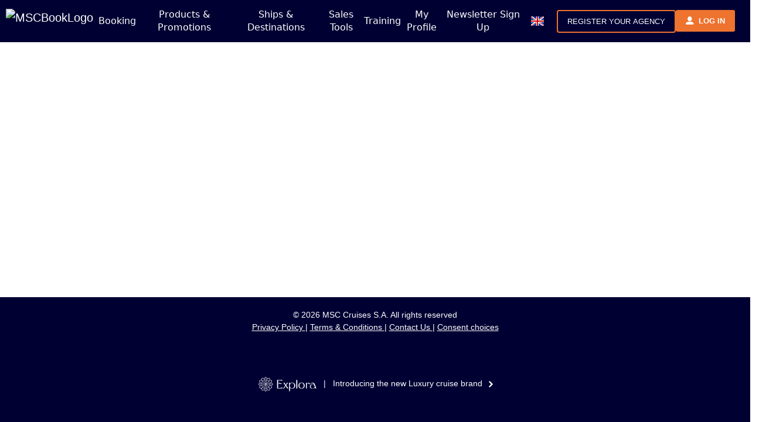

--- FILE ---
content_type: text/html;charset=UTF-8
request_url: https://www.mscbook.com/shop/TAPortalExternalView?storeId=10254&catalogId=10001&langId=-1&page=en_us/MSC_Upgrade.html&title=MSC%20Upgrade
body_size: 18452
content:


<!DOCTYPE html PUBLIC "-//W3C//DTD XHTML 1.0 Transitional//EN" "http://www.w3.org/TR/xhtml1/DTD/xhtml1-transitional.dtd">
<html xmlns="http://www.w3.org/1999/xhtml"
xmlns:wairole="http://www.w3.org/2005/01/wai-rdf/GUIRoleTaxonomy#"
xmlns:waistate="http://www.w3.org/2005/07/aaa" lang="en" xml:lang="en">

    

	<head>
	    <meta http-equiv="Content-Type" content="text/html; charset=utf-8" />
        <meta name="viewport" content="width=device-width, initial-scale=1, maximum-scale=3.0, minimum-scale=0.86">
        <meta name="robots" content="noindex">

        
        <title>MSC Upgrade</title>
        <!-- Google Tag Manager Script in GoogleTagManagerHead.jspf-->

<script type="text/javascript" src="/webapp/wcs/stores/ruxitagentjs_ICA15789NPRTUVXfghqrux_10327251022105625.js" data-dtconfig="app=62b89635854a84b6|agentId=b805b043bd736211|cce=1|owasp=1|featureHash=ICA15789NPRTUVXfghqrux|cux=1|srsr=10000|xb=.*salecycle.com.*^padmo^bs/.*^p.*facebook^bs.com.*^p.*abtasty^bs.com.*^p.*analytics^bs.google^bs.com.*^p.*google-analytics^bs.com.*^p.*pinterest^bs.com.*^p.*contentsquare^bs.net.*^p.*clarity^bs.ms.*|rdnt=1|uxrgce=1|cuc=71l1fafh|mhl=2000|mel=100000|dpvc=1|md=mdcc1=a#authAgentId@value,mdcc2=a#authAgencyId@value,mdcc3=a#Dn_mua@value,mdcc4=a#isNewBooking@value,mdcc5=a#bookingStatusForCS@value,mdcc6=dstoreId|lastModification=1769172998589|tp=500,50,0|srbbv=2|agentUri=/webapp/wcs/stores/ruxitagentjs_ICA15789NPRTUVXfghqrux_10327251022105625.js|reportUrl=/webapp/wcs/stores/rb_bf40443cna|rid=RID_1944674081|rpid=2027748569|domain=mscbook.com" data-config='{"revision":1769172998589,"beaconUri":"\/webapp\/wcs\/stores\/rb_bf40443cna","agentUri":"\/webapp\/wcs\/stores\/ruxitagentjs_ICA15789NPRTUVXfghqrux_10327251022105625.js","environmentId":"71l1fafh","modules":"ICA15789NPRTUVXfghqrux"}' data-envconfig='{"tracestateKeyPrefix":"a6dfc27f-d4acb8e8"}' data-appconfig='{"app":"62b89635854a84b6","userInteractionCapture":["all"],"requestExclusions":".*salecycle.com.*|admo\\\/.*|.*facebook\\.com.*|.*abtasty\\.com.*|.*analytics\\.google\\.com.*|.*google-analytics\\.com.*|.*pinterest\\.com.*|.*contentsquare\\.net.*|.*clarity\\.ms.*"}' defer></script><script>(function(w,d,s,l,i){w[l]=w[l]||[];let params = {'event':
'virtualPageview','vPageUrl':'https://www.mscbook.com/shop/uk/mscb2bstoreuk/logged-portal/','vPageTitle':document.title,
'market':'GBR','pageSection':'G'=='G'?'Public Website':'Private Website',
'pageContent':'','language':'en_US','agency_id':'',
'user_id':'','market_code':'GBR'};
if (sessionStorage.getItem("isOtaRedirect") != null)
	params['is_ota_redirect'] = sessionStorage.getItem("isOtaRedirect");
w[l].push(params);
w[l].push({'gtm.start':new Date().getTime(),event:'gtm.js'});
var f=d.getElementsByTagName(s)[0],j=d.createElement(s),
dl=l!='dataLayer'?'&l='+l:'';j.async=true;
j.src='//www.googletagmanager.com/gtm.js?id='+i+dl;
f.parentNode.insertBefore(j,f);})(window,document,'script',
'dataLayer','GTM-T5PNGS9');</script>

<script>(function(w,d,s,l,i){w[l]=w[l]||[];w[l].push({'gtm.start':
new Date().getTime(),event:'gtm.js'});var f=d.getElementsByTagName(s)[0],
j=d.createElement(s),dl=l!='dataLayer'?'&l='+l:'';j.async=true;j.src=
'//www.googletagmanager.com/gtm.js?id='+i+dl;f.parentNode.insertBefore(j,f);
})(window,document,'script','dataLayer','GTM-NRH66BX');</script>

<!-- End Google Tag Manager in GoogleTagManagerHead.jspf-->
        
        <title>MSC Upgrade</title>
        <script type="text/javascript" src="/wcsstore/dojo15/dojo/dojo.js" djConfig="parseOnLoad: false, isDebug: false, useCommentedJson: true,locale: 'en-gb' "></script>
        <link rel="stylesheet" href="/wcsstore/MSCB2BStoreFrontAssetStore//css/External/bootstrap/bootstrap.min.css">
        
        <link rel="stylesheet" href="/wcsstore/MSCB2BStoreFrontAssetStore//css/External/Desktop/external.css">
        <link rel="stylesheet" href="/wcsstore/MSCB2BStoreFrontAssetStore//css/External/Desktop/externalHeader.css">
        <link rel="stylesheet" href="/wcsstore/MSCB2BStoreFrontAssetStore//css/External/Desktop/externalFooter.css">
        
        <link rel="stylesheet" href="/wcsstore/MSCB2BStoreFrontAssetStore//css/External/Tablet/externalTablet.css">
        <link rel="stylesheet" href="/wcsstore/MSCB2BStoreFrontAssetStore//css/External/Tablet/externalHeaderTablet.css">
        <link rel="stylesheet" href="/wcsstore/MSCB2BStoreFrontAssetStore//css/External/Tablet/externalFooterTablet.css">
        
        <link rel="stylesheet" href="/wcsstore/MSCB2BStoreFrontAssetStore//css/External/Mobile/externalMobile.css">
        <link rel="stylesheet" href="/wcsstore/MSCB2BStoreFrontAssetStore//css/External/Mobile/externalHeaderMobile.css">
        <link rel="stylesheet" href="/wcsstore/MSCB2BStoreFrontAssetStore//css/External/Mobile/externalFooterMobile.css">
	</head>
	
	<body>
	    <!-- Google Tag Manager in GoogleTagManager.jsp-->

<noscript><iframe src="//www.googletagmanager.com/ns.html?id=GTM-NRH66BX"
height="0" width="0" style="display:none;visibility:hidden"></iframe></noscript>

<noscript><iframe src="//www.googletagmanager.com/ns.html?id=GTM-T5PNGS9"
height="0" width="0" style="display:none;visibility:hidden"></iframe></noscript>

<!-- End Google Tag Manager in GoogleTagManager.jsp-->
<input type="hidden" name="currLangId" id="currLangId" value="-1"/>

<input type="hidden" id="langId" value="-1"/>
<input type="hidden" id="storeId" value="10254" />
<input type="hidden" id="catalogId" value="10001" />
<input type="hidden" id="marketCode" value="GBR" />
<input type="hidden" id="officeCode" value="" />
<input type="hidden" id="currency" value="GBP"/>

<input type="hidden" id="taportalIframeKey" value="" />

<input type="hidden" id="iframeloading" value=""/>


<input type="hidden" id="absoluteURL" value="https://www.mscbook.com/webapp/wcs/stores/servlet/"/>


<input type="hidden" id="submitLoginForm" name="loginForm" value="false" />


<input type="hidden" name="TAPortalLoginEndPoint" value="???TAPORTAL_LOGIN_END_POINT???" />


<form action="https://www.msconline.com/TAPortal/Login.aspx" target="ifr_page" id="frm-login-report" method="post">
    <input type="hidden" name="AgencyID" value="" /> 
    <input type="hidden" name="Username" value="" /> 
    <input type="hidden" name="Password" value="" /> 
    <input type="hidden" name="OfficeCd" value="" /> 
    <input type="hidden" name="MarketCd" value="GBR" /> 
    <input type="hidden" name="LanguageCd" value="" /> 
    <input type="hidden" name="LangId" value="-1" /> 
    <input type="hidden" name="Channel" value="ECOMM" />
    <input type="hidden" name="iframe_url_key" value=""/>
    <input type="hidden" name="consortium" value="" />
    <input type="hidden" name="uniqueId" value="GBR_-1002_" />
    <input type="hidden" name="queryStringParam" value="storeId=10254&catalogId=10001&langId=-1&page=en_us/MSC_Upgrade.html&title=MSC%20Upgrade" />
</form>

	<form style="display:none;" name="LanguageSelectionForm" action="https://www.mscbook.com/shop/TAPortalExternalView?changeLanguageFlag=true&amp;title=MSC%2520Upgrade&amp;page=en_us%252FMSC_Upgrade.html&amp;DM_PersistentCookieCreated=true&amp;catalogId=10001&amp;storeId=10254" method="post" id="LanguageSelectionForm">
	  
	  <input type="hidden" id="langId" name="langId" value="-1"/>
	</form>

<input type="hidden" id="userType" value="G" />

<link rel="stylesheet" type="text/css" href="/wcsstore/MSCB2BStoreFrontAssetStore/css/sprite-flags-new.css">
<link rel="stylesheet" type="text/css" href="/wcsstore/MSCB2BStoreFrontAssetStore/css/sprite-flags-small.css">
<link rel="stylesheet" type="text/css" href="/wcsstore/MSCB2BStoreFrontAssetStore/css/sprite-flags-big.css">

<input type="hidden" id="propagationScriptFilePath" value="???propagation.script.file.path???" />
<input type="hidden" id="propagationScriptFileName" value="???propagation.script.file.name???" />

<input type="hidden" id="timerSessionAlert" value="1450000 " />
<input type="hidden" id="timerToLogOff" value="1800000" />
<input type="hidden" id="logOffURL" value='https://www.mscbook.com/shop/MSC_Logoff?myAcctMain=1&catalogId=10001&langId=&URL=WelcomePage&redirectTo=WelcomePage&storeId=10254' />
<input type="hidden" id="stayLoggedIn" value='Extend your session' />
<input type="hidden" id="sessionExpired" value='Your session is about to expire' />
<input type="hidden" id="timerCountdownExpired" value="Session expired" />
<input type="hidden" id="timerCountdown" value="5" />
<input type="hidden" id="timerCountdownDisplay" value="???MSC_PAGES-TIMER_COUNTDOWN_DISPLAY???" />
<input type="hidden" id="sessionStop" value="Click here for Log-In" />

<input type="hidden" id="enableTermsPopup" value="true" />

<input type="hidden" id="paymentCheckDaysBeforeDepartureAddItem" value="-1" />


<input type="hidden" id="isAgencyTypeLabelActive" value="false" />

<form id="backToAgencySelection" method="post" action="SuperUserSetup">
    <input type="hidden" name="langId" value="" />
    <input type="hidden" name="storeId" value="10254" />
    <input type="hidden" name="catalogId" value="10001" />
    <input type="hidden" name="user" value="" />
    <input type="hidden" name="authenticationMethod" value="AZURE" />
    <input type="hidden" name="flags" value="commerceSignout" />
</form>

<style>
    .superuser-container {
        background-color:#000033;
        height: 40px;
        display: flex;
        justify-content: center;
        align-items: center;
        
    }
    .superuser-label {
        text-align: center;
        font-size: 16px;
        color:rgb(255, 255, 240);
        font-weight: bold;
        background-color:#f19d39;
        width: 80.5rem;
        padding: 5px 0px;
    }
    a#superuser-back-link:link, a#superuser-back-link:visited,a#superuser-back-link:active {
        color:rgb(255, 255, 240);
        font-weight: normal;
        text-decoration: underline;
    }

    @media only screen and (max-width: 1200px){
        .superuser-container{
        width: 100%;
        }
        .superuser-label{
            width: 62rem;
        }
    }
</style>
<div id="menuAsJson" style="display: none;">
    {&#034;analiticsKey&#034;:&#034;HEAD&#034;,&#034;label&#034;:&#034;HEAD&#034;,&#034;url&#034;:&#034;HEAD&#034;,&#034;isDestinations&#034;:false,&#034;isColumnWithMoreThan5Rows&#034;:false,&#034;isExternalLink&#034;:false,&#034;hasTargetBlank&#034;:false,&#034;isQuotator&#034;:false,&#034;underVoices&#034;:[{&#034;analiticsKey&#034;:&#034;MSC-HEADER_MENU-BOOKING&#034;,&#034;label&#034;:&#034;Booking&#034;,&#034;url&#034;:&#034;#&#034;,&#034;isDestinations&#034;:false,&#034;isColumnWithMoreThan5Rows&#034;:false,&#034;isExternalLink&#034;:false,&#034;hasTargetBlank&#034;:false,&#034;isQuotator&#034;:false,&#034;underVoices&#034;:[{&#034;analiticsKey&#034;:&#034;MSC-HEADER_MENU-BOOKING&#034;,&#034;label&#034;:&#034;Booking&#034;,&#034;url&#034;:&#034;#&#034;,&#034;isDestinations&#034;:false,&#034;isColumnWithMoreThan5Rows&#034;:false,&#034;isExternalLink&#034;:false,&#034;hasTargetBlank&#034;:false,&#034;isQuotator&#034;:false,&#034;underVoices&#034;:[{&#034;analiticsKey&#034;:&#034;MSC-HEADER_MENU-BOOKING-BOOK_NOW&#034;,&#034;label&#034;:&#034;Individual Booking&#034;,&#034;url&#034;:&#034;https://www.mscbook.com/shop/SearchCruiseV3?storeId\u003d10254\u0026catalogId\u003d10001\u0026langId\u003d\u0026destination1\u003dany\u0026destination2\u003dany\u0026departuretimeto1\u003d\u0026departuretimefrom1\u003d\u0026itinerary1\u003dany\u0026noSearch\u003dtrue\u0026ship\u003dany\u0026duration1\u003dany\u0026specialProduct\u003dfalse\u0026departuretimeMonth\u003d\u0026departuretimeRange\u003d&#034;,&#034;isDestinations&#034;:false,&#034;isColumnWithMoreThan5Rows&#034;:false,&#034;isExternalLink&#034;:false,&#034;hasTargetBlank&#034;:false,&#034;isQuotator&#034;:false,&#034;underVoices&#034;:[],&#034;needsLogin&#034;:false,&#034;loggedInURL&#034;:&#034;https://www.mscbook.com/shop/&#034;,&#034;isCanvasLink&#034;:false},{&#034;analiticsKey&#034;:&#034;MSC-HEADER_MENU-MANAGE_YOUR_BOOKING-MANAGE_BOOKING&#034;,&#034;label&#034;:&#034;Manage booking&#034;,&#034;url&#034;:&#034;https://www.mscbook.com/shop/LogonForm?storeId\u003d10254\u0026catalogId\u003d10001\u0026langId\u003d&#034;,&#034;isDestinations&#034;:false,&#034;isColumnWithMoreThan5Rows&#034;:false,&#034;isExternalLink&#034;:false,&#034;hasTargetBlank&#034;:false,&#034;isQuotator&#034;:false,&#034;underVoices&#034;:[],&#034;needsLogin&#034;:true,&#034;loggedInURL&#034;:&#034;https://www.mscbook.com/shop/BookingSearchView?storeId\u003d10254\u0026catalogId\u003d10001\u0026langId\u003d\u0026hideSideBar\u003dtrue&#034;,&#034;isCanvasLink&#034;:false},{&#034;analiticsKey&#034;:&#034;MSC-HEADER_MENU-ASSURANCE-TEMPLATES&#034;,&#034;label&#034;:&#034;Future Cruise Credit form&#034;,&#034;url&#034;:&#034;https://www.mscbook.com/shop/TAPortalExternalView?storeId\u003d10254\u0026catalogId\u003d10001\u0026langId\u003d\u0026taportalIframeKey\u003dMENU_ASSURANCE\u0026taportalTitleKey\u003dMSC-HEADER_MENU-ASSURANCE-TEMPLATES\u0026hideSideBar\u003dtrue&#034;,&#034;isDestinations&#034;:false,&#034;isColumnWithMoreThan5Rows&#034;:false,&#034;isExternalLink&#034;:false,&#034;hasTargetBlank&#034;:false,&#034;isQuotator&#034;:false,&#034;underVoices&#034;:[],&#034;needsLogin&#034;:false,&#034;loggedInURL&#034;:&#034;https://www.mscbook.com/shop/&#034;,&#034;isCanvasLink&#034;:false},{&#034;analiticsKey&#034;:&#034;MSC-HEADER_MENU-MICE&#034;,&#034;label&#034;:&#034;Mice&#034;,&#034;url&#034;:&#034;https://www.mscbook.com/shop/TAPortalExternalView?storeId\u003d10254\u0026catalogId\u003d10001\u0026langId\u003d\u0026page\u003den_us/mice.html\u0026title\u003dMice&#034;,&#034;isDestinations&#034;:false,&#034;isColumnWithMoreThan5Rows&#034;:false,&#034;isExternalLink&#034;:true,&#034;hasTargetBlank&#034;:false,&#034;isQuotator&#034;:false,&#034;underVoices&#034;:[],&#034;needsLogin&#034;:false,&#034;loggedInURL&#034;:&#034;https://www.mscbook.com/shop/&#034;,&#034;isCanvasLink&#034;:false}],&#034;needsLogin&#034;:false,&#034;loggedInURL&#034;:&#034;https://www.mscbook.com/shop/&#034;,&#034;isCanvasLink&#034;:false},{&#034;analiticsKey&#034;:&#034;MSC-HEADER_MENU-BOOKING-BEFORE_DEPARTURE&#034;,&#034;label&#034;:&#034;Before departure&#034;,&#034;url&#034;:&#034;#&#034;,&#034;isDestinations&#034;:false,&#034;isColumnWithMoreThan5Rows&#034;:false,&#034;isExternalLink&#034;:false,&#034;hasTargetBlank&#034;:false,&#034;isQuotator&#034;:false,&#034;underVoices&#034;:[{&#034;analiticsKey&#034;:&#034;MSC-HEADER_MENU-MANAGE_YOUR_BOOKING-BEFORE_CRUISE&#034;,&#034;label&#034;:&#034;FAQ&#034;,&#034;url&#034;:&#034;https://www.mscbook.com/shop/TAPortalExternalView?storeId\u003d10254\u0026catalogId\u003d10001\u0026langId\u003d\u0026taportalIframeKey\u003dMENU_BEFORE_CRUISE\u0026hideSideBar\u003dtrue&#034;,&#034;isDestinations&#034;:false,&#034;isColumnWithMoreThan5Rows&#034;:false,&#034;isExternalLink&#034;:false,&#034;hasTargetBlank&#034;:false,&#034;isQuotator&#034;:false,&#034;underVoices&#034;:[],&#034;needsLogin&#034;:false,&#034;loggedInURL&#034;:&#034;https://www.mscbook.com/shop/&#034;,&#034;isCanvasLink&#034;:false},{&#034;analiticsKey&#034;:&#034;MSC-HEADER_MENU-MANAGE_YOUR_BOOKING-SPECIAL_NEEDS&#034;,&#034;label&#034;:&#034;Accessibility \u0026 Medical Requests&#034;,&#034;url&#034;:&#034;https://www.mscbook.com/shop/TAPortalExternalView?storeId\u003d10254\u0026catalogId\u003d10001\u0026langId\u003d\u0026taportalIframeKey\u003dMENU_SPECIAL_NEEDS\u0026hideSideBar\u003dtrue&#034;,&#034;isDestinations&#034;:false,&#034;isColumnWithMoreThan5Rows&#034;:false,&#034;isExternalLink&#034;:false,&#034;hasTargetBlank&#034;:false,&#034;isQuotator&#034;:false,&#034;underVoices&#034;:[],&#034;needsLogin&#034;:false,&#034;loggedInURL&#034;:&#034;https://www.mscbook.com/shop/&#034;,&#034;isCanvasLink&#034;:false},{&#034;analiticsKey&#034;:&#034;MSC-HEADER_MENU-MANAGE_YOUR_BOOKING-WEB_CHECK_IN&#034;,&#034;label&#034;:&#034;Web Check-in&#034;,&#034;url&#034;:&#034;https://www.msccruises.co.uk/en-gb/Manage-Your-Booking/Web-Check-In.aspx&#034;,&#034;isDestinations&#034;:false,&#034;isColumnWithMoreThan5Rows&#034;:false,&#034;isExternalLink&#034;:true,&#034;hasTargetBlank&#034;:false,&#034;isQuotator&#034;:false,&#034;underVoices&#034;:[],&#034;needsLogin&#034;:false,&#034;loggedInURL&#034;:&#034;https://www.mscbook.com/shop/&#034;,&#034;isCanvasLink&#034;:false},{&#034;analiticsKey&#034;:&#034;MSC-HEADER_MENU-MANAGE_YOUR_BOOKING-E_TICKET&#034;,&#034;label&#034;:&#034;E-Ticket&#034;,&#034;url&#034;:&#034;https://www.mscbook.com/shop/LogonForm?storeId\u003d10254\u0026catalogId\u003d10001\u0026langId\u003d&#034;,&#034;isDestinations&#034;:false,&#034;isColumnWithMoreThan5Rows&#034;:false,&#034;isExternalLink&#034;:false,&#034;hasTargetBlank&#034;:false,&#034;isQuotator&#034;:false,&#034;underVoices&#034;:[],&#034;needsLogin&#034;:true,&#034;loggedInURL&#034;:&#034;https://www.mscbook.com/shop/ETicketView?storeId\u003d10254\u0026catalogId\u003d10001\u0026langId\u003d&#034;,&#034;isCanvasLink&#034;:false},{&#034;analiticsKey&#034;:&#034;MSC-HEADER_MENU-SALES-TEMPLATES&#034;,&#034;label&#034;:&#034;&#034;,&#034;url&#034;:&#034;https://www.mscbook.com/shop/TAPortalExternalView?storeId\u003d10254\u0026catalogId\u003d10001\u0026langId\u003d\u0026taportalIframeKey\u003dMENU_TEMPLATES\u0026hideSideBar\u003dtrue&#034;,&#034;isDestinations&#034;:false,&#034;isColumnWithMoreThan5Rows&#034;:false,&#034;isExternalLink&#034;:false,&#034;hasTargetBlank&#034;:false,&#034;isQuotator&#034;:false,&#034;underVoices&#034;:[],&#034;needsLogin&#034;:false,&#034;loggedInURL&#034;:&#034;https://www.mscbook.com/shop/&#034;,&#034;isCanvasLink&#034;:false},{&#034;analiticsKey&#034;:&#034;MSC-HEADER_MENU-SALES-TEMPLATES-2&#034;,&#034;label&#034;:&#034;&#034;,&#034;url&#034;:&#034;https://www.mscbook.com/shop/TAPortalExternalView?storeId\u003d10254\u0026catalogId\u003d10001\u0026langId\u003d\u0026taportalIframeKey\u003dMENU_TEMPLATES_2\u0026hideSideBar\u003dtrue&#034;,&#034;isDestinations&#034;:false,&#034;isColumnWithMoreThan5Rows&#034;:false,&#034;isExternalLink&#034;:false,&#034;hasTargetBlank&#034;:false,&#034;isQuotator&#034;:false,&#034;underVoices&#034;:[],&#034;needsLogin&#034;:false,&#034;loggedInURL&#034;:&#034;https://www.mscbook.com/shop/&#034;,&#034;isCanvasLink&#034;:false},{&#034;analiticsKey&#034;:&#034;MSC-HEADER_MENU-DOCUMENTS-AND-VISAS&#034;,&#034;label&#034;:&#034;Documents \u0026 Visas&#034;,&#034;url&#034;:&#034;https://www.msccruises.co.uk/manage-booking/before-you-go/travel-documents-visas&#034;,&#034;isDestinations&#034;:false,&#034;isColumnWithMoreThan5Rows&#034;:false,&#034;isExternalLink&#034;:true,&#034;hasTargetBlank&#034;:false,&#034;isQuotator&#034;:false,&#034;underVoices&#034;:[],&#034;needsLogin&#034;:false,&#034;loggedInURL&#034;:&#034;https://www.mscbook.com/shop/&#034;,&#034;isCanvasLink&#034;:false}],&#034;needsLogin&#034;:false,&#034;loggedInURL&#034;:&#034;https://www.mscbook.com/shop/&#034;,&#034;isCanvasLink&#034;:false}],&#034;needsLogin&#034;:false,&#034;loggedInURL&#034;:&#034;https://www.mscbook.com/shop/&#034;,&#034;isCanvasLink&#034;:false},{&#034;analiticsKey&#034;:&#034;MSC-HEADER_MENU-PRICING_PROMOTION&#034;,&#034;label&#034;:&#034;Products \u0026 Promotions&#034;,&#034;url&#034;:&#034;#&#034;,&#034;isDestinations&#034;:false,&#034;isColumnWithMoreThan5Rows&#034;:false,&#034;isExternalLink&#034;:false,&#034;hasTargetBlank&#034;:false,&#034;isQuotator&#034;:false,&#034;underVoices&#034;:[{&#034;analiticsKey&#034;:&#034;MSC-HEADER_MENU-PRODUCT_SERVICES-EXPERIENCES&#034;,&#034;label&#034;:&#034;Experiences&#034;,&#034;url&#034;:&#034;#&#034;,&#034;isDestinations&#034;:false,&#034;isColumnWithMoreThan5Rows&#034;:false,&#034;isExternalLink&#034;:false,&#034;hasTargetBlank&#034;:false,&#034;isQuotator&#034;:false,&#034;underVoices&#034;:[{&#034;analiticsKey&#034;:&#034;MSC-HEADER_MENU-PRODUCT_SERVICES-EXPERIENCES-BELLA&#034;,&#034;label&#034;:&#034;Bella&#034;,&#034;url&#034;:&#034;https://www.mscbook.com/shop/TAPortalExternalView?storeId\u003d10254\u0026catalogId\u003d10001\u0026langId\u003d\u0026taportalIframeKey\u003dMENU_BELLA\u0026hideSideBar\u003dtrue&#034;,&#034;isDestinations&#034;:false,&#034;isColumnWithMoreThan5Rows&#034;:false,&#034;isExternalLink&#034;:false,&#034;hasTargetBlank&#034;:false,&#034;isQuotator&#034;:false,&#034;underVoices&#034;:[],&#034;needsLogin&#034;:false,&#034;loggedInURL&#034;:&#034;https://www.mscbook.com/shop/&#034;,&#034;isCanvasLink&#034;:false},{&#034;analiticsKey&#034;:&#034;MSC-HEADER_MENU-PRODUCT_SERVICES-EXPERIENCES-FANTASTICA&#034;,&#034;label&#034;:&#034;Fantastica&#034;,&#034;url&#034;:&#034;https://www.mscbook.com/shop/TAPortalExternalView?storeId\u003d10254\u0026catalogId\u003d10001\u0026langId\u003d\u0026taportalIframeKey\u003dMENU_FANTASTICA\u0026hideSideBar\u003dtrue&#034;,&#034;isDestinations&#034;:false,&#034;isColumnWithMoreThan5Rows&#034;:false,&#034;isExternalLink&#034;:false,&#034;hasTargetBlank&#034;:false,&#034;isQuotator&#034;:false,&#034;underVoices&#034;:[],&#034;needsLogin&#034;:false,&#034;loggedInURL&#034;:&#034;https://www.mscbook.com/shop/&#034;,&#034;isCanvasLink&#034;:false},{&#034;analiticsKey&#034;:&#034;MSC-HEADER_MENU-PRODUCT_SERVICES-EXPERIENCES-AUREA&#034;,&#034;label&#034;:&#034;Aurea&#034;,&#034;url&#034;:&#034;https://www.mscbook.com/shop/TAPortalExternalView?storeId\u003d10254\u0026catalogId\u003d10001\u0026langId\u003d\u0026taportalIframeKey\u003dMENU_AUREA\u0026hideSideBar\u003dtrue&#034;,&#034;isDestinations&#034;:false,&#034;isColumnWithMoreThan5Rows&#034;:false,&#034;isExternalLink&#034;:false,&#034;hasTargetBlank&#034;:false,&#034;isQuotator&#034;:false,&#034;underVoices&#034;:[],&#034;needsLogin&#034;:false,&#034;loggedInURL&#034;:&#034;https://www.mscbook.com/shop/&#034;,&#034;isCanvasLink&#034;:false}],&#034;needsLogin&#034;:false,&#034;loggedInURL&#034;:&#034;https://www.mscbook.com/shop/&#034;,&#034;isCanvasLink&#034;:false},{&#034;analiticsKey&#034;:&#034;MSC-HEADER_MENU-VOYAGES&#034;,&#034;label&#034;:&#034;MSC VOYAGERS CLUB&#034;,&#034;url&#034;:&#034;#&#034;,&#034;isDestinations&#034;:false,&#034;isColumnWithMoreThan5Rows&#034;:false,&#034;isExternalLink&#034;:false,&#034;hasTargetBlank&#034;:false,&#034;isQuotator&#034;:false,&#034;underVoices&#034;:[{&#034;analiticsKey&#034;:&#034;MSC-HEADER_MENU-VOYAGERS-CLUB&#034;,&#034;label&#034;:&#034;Benefits and Registration&#034;,&#034;url&#034;:&#034;https://www.mscbook.com/shop/TAPortalExternalView?storeId\u003d10254\u0026catalogId\u003d10001\u0026langId\u003d\u0026taportalIframeKey\u003dMENU_MSC_VOYAGERS_CLUB\u0026hideSideBar\u003dtrue&#034;,&#034;isDestinations&#034;:false,&#034;isColumnWithMoreThan5Rows&#034;:false,&#034;isExternalLink&#034;:false,&#034;hasTargetBlank&#034;:false,&#034;isQuotator&#034;:false,&#034;underVoices&#034;:[],&#034;needsLogin&#034;:false,&#034;loggedInURL&#034;:&#034;https://www.mscbook.com/shop/&#034;,&#034;isCanvasLink&#034;:false},{&#034;analiticsKey&#034;:&#034;MSC-HEADER_MENU-VOYAGES-STATUS_MATCH_PROGRAM&#034;,&#034;label&#034;:&#034;Status Match Programme&#034;,&#034;url&#034;:&#034;https://www.mscbook.com/shop/TAPortalExternalView?storeId\u003d10254\u0026catalogId\u003d10001\u0026langId\u003d\u0026page\u003den_us/status-match-program.html\u0026title\u003dStatus Match Programme&#034;,&#034;isDestinations&#034;:false,&#034;isColumnWithMoreThan5Rows&#034;:false,&#034;isExternalLink&#034;:true,&#034;hasTargetBlank&#034;:false,&#034;isQuotator&#034;:false,&#034;underVoices&#034;:[],&#034;needsLogin&#034;:false,&#034;loggedInURL&#034;:&#034;https://www.mscbook.com/shop/&#034;,&#034;isCanvasLink&#034;:false}],&#034;needsLogin&#034;:false,&#034;loggedInURL&#034;:&#034;https://www.mscbook.com/shop/&#034;,&#034;isCanvasLink&#034;:false},{&#034;analiticsKey&#034;:&#034;MSC-HEADER_MENU-PRICING_PROMOTION-DISCOVER_MSC&#034;,&#034;label&#034;:&#034;Discover MSC&#034;,&#034;url&#034;:&#034;#&#034;,&#034;isDestinations&#034;:false,&#034;isColumnWithMoreThan5Rows&#034;:false,&#034;isExternalLink&#034;:false,&#034;hasTargetBlank&#034;:false,&#034;isQuotator&#034;:false,&#034;underVoices&#034;:[{&#034;analiticsKey&#034;:&#034;MSC-HEADER_MENU-PRODUCT_SERVICES-FLEET-MSC_YC&#034;,&#034;label&#034;:&#034;MSC Yacht Club&#034;,&#034;url&#034;:&#034;https://www.mscbook.com/shop/TAPortalExternalView?storeId\u003d10254\u0026catalogId\u003d10001\u0026langId\u003d\u0026taportalIframeKey\u003dMENU_MSC_YACHT_CLUB\u0026hideSideBar\u003dtrue&#034;,&#034;isDestinations&#034;:false,&#034;isColumnWithMoreThan5Rows&#034;:false,&#034;isExternalLink&#034;:false,&#034;hasTargetBlank&#034;:false,&#034;isQuotator&#034;:false,&#034;underVoices&#034;:[],&#034;needsLogin&#034;:false,&#034;loggedInURL&#034;:&#034;https://www.mscbook.com/shop/&#034;,&#034;isCanvasLink&#034;:false},{&#034;analiticsKey&#034;:&#034;MSC-HEADER_MENU-PRICING_PROMOTION-FAMILY_AND_CHILDREN&#034;,&#034;label&#034;:&#034;Family and children&#034;,&#034;url&#034;:&#034;https://www.mscbook.com/shop/TAPortalExternalView?storeId\u003d10254\u0026catalogId\u003d10001\u0026langId\u003d\u0026taportalIframeKey\u003dMENU_FAMILY_AND_CHILDREN\u0026hideSideBar\u003dtrue&#034;,&#034;isDestinations&#034;:false,&#034;isColumnWithMoreThan5Rows&#034;:false,&#034;isExternalLink&#034;:false,&#034;hasTargetBlank&#034;:false,&#034;isQuotator&#034;:false,&#034;underVoices&#034;:[],&#034;needsLogin&#034;:false,&#034;loggedInURL&#034;:&#034;https://www.mscbook.com/shop/&#034;,&#034;isCanvasLink&#034;:false},{&#034;analiticsKey&#034;:&#034;MSC-HEADER_MENU-PRICING_PROMOTION-ENTERTAINMENT&#034;,&#034;label&#034;:&#034;Entertainment&#034;,&#034;url&#034;:&#034;https://www.mscbook.com/shop/TAPortalExternalView?storeId\u003d10254\u0026catalogId\u003d10001\u0026langId\u003d\u0026taportalIframeKey\u003dMENU_ENTERTAINMENT\u0026hideSideBar\u003dtrue&#034;,&#034;isDestinations&#034;:false,&#034;isColumnWithMoreThan5Rows&#034;:false,&#034;isExternalLink&#034;:false,&#034;hasTargetBlank&#034;:false,&#034;isQuotator&#034;:false,&#034;underVoices&#034;:[],&#034;needsLogin&#034;:false,&#034;loggedInURL&#034;:&#034;https://www.mscbook.com/shop/&#034;,&#034;isCanvasLink&#034;:false},{&#034;analiticsKey&#034;:&#034;MSC-HEADER_MENU-PRICING_PROMOTION-DINING&#034;,&#034;label&#034;:&#034;Dining&#034;,&#034;url&#034;:&#034;https://www.mscbook.com/shop/TAPortalExternalView?storeId\u003d10254\u0026catalogId\u003d10001\u0026langId\u003d\u0026taportalIframeKey\u003dMENU_DINING\u0026hideSideBar\u003dtrue&#034;,&#034;isDestinations&#034;:false,&#034;isColumnWithMoreThan5Rows&#034;:false,&#034;isExternalLink&#034;:false,&#034;hasTargetBlank&#034;:false,&#034;isQuotator&#034;:false,&#034;underVoices&#034;:[],&#034;needsLogin&#034;:false,&#034;loggedInURL&#034;:&#034;https://www.mscbook.com/shop/&#034;,&#034;isCanvasLink&#034;:false},{&#034;analiticsKey&#034;:&#034;MSC-HEADER_MENU-PRICING_PROMOTION-SPORTS_AND_FITNESS&#034;,&#034;label&#034;:&#034;Sports and fitness&#034;,&#034;url&#034;:&#034;https://www.mscbook.com/shop/TAPortalExternalView?storeId\u003d10254\u0026catalogId\u003d10001\u0026langId\u003d\u0026taportalIframeKey\u003dMENU_SPORTS_AND_FITNESS\u0026hideSideBar\u003dtrue&#034;,&#034;isDestinations&#034;:false,&#034;isColumnWithMoreThan5Rows&#034;:false,&#034;isExternalLink&#034;:false,&#034;hasTargetBlank&#034;:false,&#034;isQuotator&#034;:false,&#034;underVoices&#034;:[],&#034;needsLogin&#034;:false,&#034;loggedInURL&#034;:&#034;https://www.mscbook.com/shop/&#034;,&#034;isCanvasLink&#034;:false},{&#034;analiticsKey&#034;:&#034;MSC-HEADER_MENU-PRICING_PROMOTION-MSC_FOR_ME&#034;,&#034;label&#034;:&#034;MSC for Me&#034;,&#034;url&#034;:&#034;https://www.mscbook.com/shop/TAPortalExternalView?storeId\u003d10254\u0026catalogId\u003d10001\u0026langId\u003d\u0026taportalIframeKey\u003dMENU_MSC_FOR_ME\u0026taportalTitleKey\u003dMSC-HEADER_MENU-PRICING_PROMOTION-MSC_FOR_ME\u0026hideSideBar\u003dtrue&#034;,&#034;isDestinations&#034;:false,&#034;isColumnWithMoreThan5Rows&#034;:false,&#034;isExternalLink&#034;:false,&#034;hasTargetBlank&#034;:false,&#034;isQuotator&#034;:false,&#034;underVoices&#034;:[],&#034;needsLogin&#034;:false,&#034;loggedInURL&#034;:&#034;https://www.mscbook.com/shop/&#034;,&#034;isCanvasLink&#034;:false},{&#034;analiticsKey&#034;:&#034;MSC-HEADER_MENU-PRICING_PROMOTION-SUSTAINABILITY&#034;,&#034;label&#034;:&#034;Sustainability&#034;,&#034;url&#034;:&#034;https://www.mscbook.com/shop/TAPortalExternalView?storeId\u003d10254\u0026catalogId\u003d10001\u0026langId\u003d\u0026taportalIframeKey\u003dMENU_SUSTAINABILITY\u0026taportalTitleKey\u003dMSC-HEADER_MENU-PRICING_PROMOTION-SUSTAINABILITY\u0026hideSideBar\u003dtrue&#034;,&#034;isDestinations&#034;:false,&#034;isColumnWithMoreThan5Rows&#034;:false,&#034;isExternalLink&#034;:false,&#034;hasTargetBlank&#034;:false,&#034;isQuotator&#034;:false,&#034;underVoices&#034;:[],&#034;needsLogin&#034;:false,&#034;loggedInURL&#034;:&#034;https://www.mscbook.com/shop/&#034;,&#034;isCanvasLink&#034;:false},{&#034;analiticsKey&#034;:&#034;MSC-HEADER_MENU-ALL_NEWS_PAGE&#034;,&#034;label&#034;:&#034;All News&#034;,&#034;url&#034;:&#034;https://www.mscbook.com/shop/AllNewsPage?storeId\u003d10254\u0026catalogId\u003d10001\u0026langId\u003d&#034;,&#034;isDestinations&#034;:false,&#034;isColumnWithMoreThan5Rows&#034;:false,&#034;isExternalLink&#034;:false,&#034;hasTargetBlank&#034;:false,&#034;isQuotator&#034;:false,&#034;underVoices&#034;:[],&#034;needsLogin&#034;:false,&#034;loggedInURL&#034;:&#034;https://www.mscbook.com/shop/&#034;,&#034;isCanvasLink&#034;:false},{&#034;analiticsKey&#034;:&#034;MSC-HEADER_MENU-PRICING_PROMOTION-MSC_VIRTUAL_CONCIERGE&#034;,&#034;label&#034;:&#034;MSC Virtual Concierge&#034;,&#034;url&#034;:&#034;https://www.mscbook.com/shop/TAPortalExternalView?storeId\u003d10254\u0026catalogId\u003d10001\u0026langId\u003d\u0026page\u003den_us/msc_virtual_concierge.html\u0026title\u003dMSC Virtual Concierge&#034;,&#034;isDestinations&#034;:false,&#034;isColumnWithMoreThan5Rows&#034;:false,&#034;isExternalLink&#034;:true,&#034;hasTargetBlank&#034;:false,&#034;isQuotator&#034;:false,&#034;underVoices&#034;:[],&#034;needsLogin&#034;:false,&#034;loggedInURL&#034;:&#034;https://www.mscbook.com/shop/&#034;,&#034;isCanvasLink&#034;:false},{&#034;analiticsKey&#034;:&#034;MSC-HEADER_MENU-PRICING_PROMOTION-FORMULA-1&#034;,&#034;label&#034;:&#034;Formula 1® and MSC Cruises&#034;,&#034;url&#034;:&#034;https://www.mscbook.com/shop/LogonForm?storeId\u003d10254\u0026catalogId\u003d10001\u0026langId\u003d&#034;,&#034;isDestinations&#034;:false,&#034;isColumnWithMoreThan5Rows&#034;:false,&#034;isExternalLink&#034;:true,&#034;hasTargetBlank&#034;:false,&#034;isQuotator&#034;:false,&#034;underVoices&#034;:[],&#034;needsLogin&#034;:true,&#034;loggedInURL&#034;:&#034;https://www.mscbook.com/shop/TAPortalView?hideSideBar\u003dtrue\u0026storeId\u003d10254\u0026catalogId\u003d10001\u0026langId\u003d\u0026page\u003den_us/Formula_1.html\u0026title\u003dFormula 1� and MSC Cruises&#034;,&#034;isCanvasLink&#034;:false},{&#034;analiticsKey&#034;:&#034;MSC-HEADER_MENU-PRICING_PROMOTION-AQUA_BY_MSC&#034;,&#034;label&#034;:&#034;Aqua by MSC&#034;,&#034;url&#034;:&#034;https://www.mscbook.com/shop/TAPortalExternalView?storeId\u003d10254\u0026catalogId\u003d10001\u0026langId\u003d\u0026page\u003den_us/aqua_by_msc.html\u0026title\u003dAqua by MSC&#034;,&#034;isDestinations&#034;:false,&#034;isColumnWithMoreThan5Rows&#034;:false,&#034;isExternalLink&#034;:true,&#034;hasTargetBlank&#034;:false,&#034;isQuotator&#034;:false,&#034;underVoices&#034;:[],&#034;needsLogin&#034;:false,&#034;loggedInURL&#034;:&#034;https://www.mscbook.com/shop/&#034;,&#034;isCanvasLink&#034;:false}],&#034;needsLogin&#034;:false,&#034;loggedInURL&#034;:&#034;https://www.mscbook.com/shop/&#034;,&#034;isCanvasLink&#034;:false},{&#034;analiticsKey&#034;:&#034;MSC-HEADER_MENU-PRICING_PROMOTION-PACKAGES&#034;,&#034;label&#034;:&#034;Pre-Paid Packages&#034;,&#034;url&#034;:&#034;#&#034;,&#034;isDestinations&#034;:false,&#034;isColumnWithMoreThan5Rows&#034;:false,&#034;isExternalLink&#034;:false,&#034;hasTargetBlank&#034;:false,&#034;isQuotator&#034;:false,&#034;underVoices&#034;:[{&#034;analiticsKey&#034;:&#034;MSC-HEADER_MENU-PRICING_PROMOTION-EXCURSIONS&#034;,&#034;label&#034;:&#034;Shore Excursions&#034;,&#034;url&#034;:&#034;https://www.mscbook.com/shop/TAPortalExternalView?storeId\u003d10254\u0026catalogId\u003d10001\u0026langId\u003d\u0026taportalIframeKey\u003dMENU_EXCURSIONS\u0026hideSideBar\u003dtrue&#034;,&#034;isDestinations&#034;:false,&#034;isColumnWithMoreThan5Rows&#034;:false,&#034;isExternalLink&#034;:false,&#034;hasTargetBlank&#034;:false,&#034;isQuotator&#034;:false,&#034;underVoices&#034;:[],&#034;needsLogin&#034;:false,&#034;loggedInURL&#034;:&#034;https://www.mscbook.com/shop/&#034;,&#034;isCanvasLink&#034;:false},{&#034;analiticsKey&#034;:&#034;MSC-HEADER_MENU-PRICING_PROMOTION-BEVERAGES&#034;,&#034;label&#034;:&#034;Drink Packages&#034;,&#034;url&#034;:&#034;https://www.mscbook.com/shop/TAPortalExternalView?storeId\u003d10254\u0026catalogId\u003d10001\u0026langId\u003d\u0026taportalIframeKey\u003dMENU_BEVERAGES\u0026hideSideBar\u003dtrue&#034;,&#034;isDestinations&#034;:false,&#034;isColumnWithMoreThan5Rows&#034;:false,&#034;isExternalLink&#034;:false,&#034;hasTargetBlank&#034;:false,&#034;isQuotator&#034;:false,&#034;underVoices&#034;:[],&#034;needsLogin&#034;:false,&#034;loggedInURL&#034;:&#034;https://www.mscbook.com/shop/&#034;,&#034;isCanvasLink&#034;:false},{&#034;analiticsKey&#034;:&#034;MSC-HEADER_MENU-PRICING_PROMOTION-SPECILITY_RESTAURANTS&#034;,&#034;label&#034;:&#034;Speciality Restaurants&#034;,&#034;url&#034;:&#034;https://www.mscbook.com/shop/TAPortalExternalView?storeId\u003d10254\u0026catalogId\u003d10001\u0026langId\u003d\u0026taportalIframeKey\u003dMENU_SPECIALITY_RESTAURANTS\u0026hideSideBar\u003dtrue&#034;,&#034;isDestinations&#034;:false,&#034;isColumnWithMoreThan5Rows&#034;:false,&#034;isExternalLink&#034;:false,&#034;hasTargetBlank&#034;:false,&#034;isQuotator&#034;:false,&#034;underVoices&#034;:[],&#034;needsLogin&#034;:false,&#034;loggedInURL&#034;:&#034;https://www.mscbook.com/shop/&#034;,&#034;isCanvasLink&#034;:false},{&#034;analiticsKey&#034;:&#034;MSC-HEADER_MENU-PRICING_PROMOTION-INTERNET&#034;,&#034;label&#034;:&#034;Internet Packages&#034;,&#034;url&#034;:&#034;https://www.mscbook.com/shop/TAPortalExternalView?storeId\u003d10254\u0026catalogId\u003d10001\u0026langId\u003d\u0026taportalIframeKey\u003dMENU_INTERNET\u0026hideSideBar\u003dtrue&#034;,&#034;isDestinations&#034;:false,&#034;isColumnWithMoreThan5Rows&#034;:false,&#034;isExternalLink&#034;:false,&#034;hasTargetBlank&#034;:false,&#034;isQuotator&#034;:false,&#034;underVoices&#034;:[],&#034;needsLogin&#034;:false,&#034;loggedInURL&#034;:&#034;https://www.mscbook.com/shop/&#034;,&#034;isCanvasLink&#034;:false},{&#034;analiticsKey&#034;:&#034;MSC-HEADER_MENU-PRICING_PROMOTION-MSC_AUREA_SPA&#034;,&#034;label&#034;:&#034;MSC Aurea Spa&#034;,&#034;url&#034;:&#034;https://www.mscbook.com/shop/TAPortalExternalView?storeId\u003d10254\u0026catalogId\u003d10001\u0026langId\u003d\u0026taportalIframeKey\u003dMENU_MSC_AUREA_SPA\u0026hideSideBar\u003dtrue&#034;,&#034;isDestinations&#034;:false,&#034;isColumnWithMoreThan5Rows&#034;:false,&#034;isExternalLink&#034;:false,&#034;hasTargetBlank&#034;:false,&#034;isQuotator&#034;:false,&#034;underVoices&#034;:[],&#034;needsLogin&#034;:false,&#034;loggedInURL&#034;:&#034;https://www.mscbook.com/shop/&#034;,&#034;isCanvasLink&#034;:false},{&#034;analiticsKey&#034;:&#034;MSC-HEADER_MENU-PRICING_PROMOTION-PHOTO_E_VIDEO&#034;,&#034;label&#034;:&#034;Photo Packages&#034;,&#034;url&#034;:&#034;https://www.mscbook.com/shop/TAPortalExternalView?storeId\u003d10254\u0026catalogId\u003d10001\u0026langId\u003d\u0026taportalIframeKey\u003dMENU_PHOTO_AND_VIDEO\u0026hideSideBar\u003dtrue&#034;,&#034;isDestinations&#034;:false,&#034;isColumnWithMoreThan5Rows&#034;:false,&#034;isExternalLink&#034;:false,&#034;hasTargetBlank&#034;:false,&#034;isQuotator&#034;:false,&#034;underVoices&#034;:[],&#034;needsLogin&#034;:false,&#034;loggedInURL&#034;:&#034;https://www.mscbook.com/shop/&#034;,&#034;isCanvasLink&#034;:false},{&#034;analiticsKey&#034;:&#034;MSC-HEADER_MENU-PRICING_PROMOTION-FUNN_PASS&#034;,&#034;label&#034;:&#034;MSC Fun Pass&#034;,&#034;url&#034;:&#034;https://www.mscbook.com/shop/TAPortalExternalView?storeId\u003d10254\u0026catalogId\u003d10001\u0026langId\u003d\u0026taportalIframeKey\u003dMENU_FUNN_PASS\u0026taportalTitleKey\u003dMSC-HEADER_MENU-PRICING_PROMOTION-FUNN_PASS\u0026hideSideBar\u003dtrue&#034;,&#034;isDestinations&#034;:false,&#034;isColumnWithMoreThan5Rows&#034;:false,&#034;isExternalLink&#034;:false,&#034;hasTargetBlank&#034;:false,&#034;isQuotator&#034;:false,&#034;underVoices&#034;:[],&#034;needsLogin&#034;:false,&#034;loggedInURL&#034;:&#034;https://www.mscbook.com/shop/&#034;,&#034;isCanvasLink&#034;:false},{&#034;analiticsKey&#034;:&#034;MSC-HEADER_MENU-PRICING_PROMOTION-LAUNDRY&#034;,&#034;label&#034;:&#034;Laundry&#034;,&#034;url&#034;:&#034;https://www.mscbook.com/shop/TAPortalExternalView?storeId\u003d10254\u0026catalogId\u003d10001\u0026langId\u003d\u0026taportalIframeKey\u003dMENU_LAUNDRY\u0026hideSideBar\u003dtrue&#034;,&#034;isDestinations&#034;:false,&#034;isColumnWithMoreThan5Rows&#034;:false,&#034;isExternalLink&#034;:false,&#034;hasTargetBlank&#034;:false,&#034;isQuotator&#034;:false,&#034;underVoices&#034;:[],&#034;needsLogin&#034;:false,&#034;loggedInURL&#034;:&#034;https://www.mscbook.com/shop/&#034;,&#034;isCanvasLink&#034;:false},{&#034;analiticsKey&#034;:&#034;MSC-HEADER_MENU-PRICING_PROMOTION-NEW_WEDDING_PACKAGES&#034;,&#034;label&#034;:&#034;Wedding Packages&#034;,&#034;url&#034;:&#034;https://www.mscbook.com/shop/TAPortalExternalView?storeId\u003d10254\u0026catalogId\u003d10001\u0026langId\u003d\u0026taportalIframeKey\u003dMENU_NEW-WEDDING\u0026taportalTitleKey\u003dMSC-HEADER_MENU-PRICING_PROMOTION-NEW_WEDDING_PACKAGES\u0026hideSideBar\u003dtrue&#034;,&#034;isDestinations&#034;:false,&#034;isColumnWithMoreThan5Rows&#034;:false,&#034;isExternalLink&#034;:false,&#034;hasTargetBlank&#034;:false,&#034;isQuotator&#034;:false,&#034;underVoices&#034;:[],&#034;needsLogin&#034;:false,&#034;loggedInURL&#034;:&#034;https://www.mscbook.com/shop/&#034;,&#034;isCanvasLink&#034;:false}],&#034;needsLogin&#034;:false,&#034;loggedInURL&#034;:&#034;https://www.mscbook.com/shop/&#034;,&#034;isCanvasLink&#034;:false},{&#034;analiticsKey&#034;:&#034;MSC-HEADER_MENU-PRICING_PROMOTION-DEALS&#034;,&#034;label&#034;:&#034;Deals&#034;,&#034;url&#034;:&#034;#&#034;,&#034;isDestinations&#034;:false,&#034;isColumnWithMoreThan5Rows&#034;:false,&#034;isExternalLink&#034;:false,&#034;hasTargetBlank&#034;:false,&#034;isQuotator&#034;:false,&#034;underVoices&#034;:[{&#034;analiticsKey&#034;:&#034;MSC-HEADER_MENU-PRICING_PROMOTION-BROCHURE_PROMOTIONS&#034;,&#034;label&#034;:&#034;Tailor-Made Fares&#034;,&#034;url&#034;:&#034;https://www.mscbook.com/shop/LogonForm?storeId\u003d10254\u0026catalogId\u003d10001\u0026langId\u003d&#034;,&#034;isDestinations&#034;:false,&#034;isColumnWithMoreThan5Rows&#034;:false,&#034;isExternalLink&#034;:true,&#034;hasTargetBlank&#034;:false,&#034;isQuotator&#034;:false,&#034;underVoices&#034;:[],&#034;needsLogin&#034;:true,&#034;loggedInURL&#034;:&#034;https://www.mscbook.com/shop/TAPortalView?hideSideBar\u003dfalse\u0026storeId\u003d10254\u0026catalogId\u003d10001\u0026langId\u003d\u0026page\u003den_us/brochure-promotions.html\u0026title\u003dTailor-Made Fares&#034;,&#034;isCanvasLink&#034;:false},{&#034;analiticsKey&#034;:&#034;MSC-HEADER_MENU-PRICING_PROMOTION-FLIGHTS_E_TRANSFERS&#034;,&#034;label&#034;:&#034;Fly \u0026 Cruise&#034;,&#034;url&#034;:&#034;https://www.mscbook.com/shop/TAPortalExternalView?storeId\u003d10254\u0026catalogId\u003d10001\u0026langId\u003d\u0026taportalIframeKey\u003dMENU_FLIGHTS_AND_TRANSFERS\u0026hideSideBar\u003dtrue&#034;,&#034;isDestinations&#034;:false,&#034;isColumnWithMoreThan5Rows&#034;:false,&#034;isExternalLink&#034;:false,&#034;hasTargetBlank&#034;:false,&#034;isQuotator&#034;:false,&#034;underVoices&#034;:[],&#034;needsLogin&#034;:false,&#034;loggedInURL&#034;:&#034;https://www.mscbook.com/shop/&#034;,&#034;isCanvasLink&#034;:false},{&#034;analiticsKey&#034;:&#034;MSC-HEADER_MENU-PRICING_PROMOTION-TRADE_DELIVERABLES&#034;,&#034;label&#034;:&#034;Future Cruise Programme&#034;,&#034;url&#034;:&#034;https://www.mscbook.com/shop/LogonForm?storeId\u003d10254\u0026catalogId\u003d10001\u0026langId\u003d&#034;,&#034;isDestinations&#034;:false,&#034;isColumnWithMoreThan5Rows&#034;:false,&#034;isExternalLink&#034;:false,&#034;hasTargetBlank&#034;:false,&#034;isQuotator&#034;:false,&#034;underVoices&#034;:[],&#034;needsLogin&#034;:true,&#034;loggedInURL&#034;:&#034;https://www.mscbook.com/shop/TAPortalView?storeId\u003d10254\u0026catalogId\u003d10001\u0026langId\u003d\u0026taportalIframeKey\u003dMENU_TRADE_DELIVERABLES\u0026hideSideBar\u003dtrue&#034;,&#034;isCanvasLink&#034;:false},{&#034;analiticsKey&#034;:&#034;MSC-HEADER_MENU-PRICING_PROMOTION-STAY_AND_CRUISE&#034;,&#034;label&#034;:&#034;Stay \u0026 Cruise&#034;,&#034;url&#034;:&#034;https://www.mscbook.com/shop/LogonForm?storeId\u003d10254\u0026catalogId\u003d10001\u0026langId\u003d&#034;,&#034;isDestinations&#034;:false,&#034;isColumnWithMoreThan5Rows&#034;:false,&#034;isExternalLink&#034;:true,&#034;hasTargetBlank&#034;:false,&#034;isQuotator&#034;:false,&#034;underVoices&#034;:[],&#034;needsLogin&#034;:true,&#034;loggedInURL&#034;:&#034;https://www.mscbook.com/shop/TAPortalView?hideSideBar\u003dtrue\u0026storeId\u003d10254\u0026catalogId\u003d10001\u0026langId\u003d\u0026page\u003den_us/Stay_and_Cruise.html\u0026title\u003dStay \u0026 Cruise&#034;,&#034;isCanvasLink&#034;:false},{&#034;analiticsKey&#034;:&#034;MSC-HEADER_MENU-PRICING_PROMOTION-MSC_UPGRADE&#034;,&#034;label&#034;:&#034;MSC Upgrade&#034;,&#034;url&#034;:&#034;https://www.mscbook.com/shop/TAPortalExternalView?storeId\u003d10254\u0026catalogId\u003d10001\u0026langId\u003d\u0026page\u003den_us/MSC_Upgrade.html\u0026title\u003dMSC Upgrade&#034;,&#034;isDestinations&#034;:false,&#034;isColumnWithMoreThan5Rows&#034;:false,&#034;isExternalLink&#034;:true,&#034;hasTargetBlank&#034;:false,&#034;isQuotator&#034;:false,&#034;underVoices&#034;:[],&#034;needsLogin&#034;:false,&#034;loggedInURL&#034;:&#034;https://www.mscbook.com/shop/&#034;,&#034;isCanvasLink&#034;:false}],&#034;needsLogin&#034;:false,&#034;loggedInURL&#034;:&#034;https://www.mscbook.com/shop/&#034;,&#034;isCanvasLink&#034;:false},{&#034;analiticsKey&#034;:&#034;&#034;,&#034;label&#034;:&#034;&#034;,&#034;url&#034;:&#034;#&#034;,&#034;isDestinations&#034;:false,&#034;isColumnWithMoreThan5Rows&#034;:false,&#034;isExternalLink&#034;:false,&#034;hasTargetBlank&#034;:false,&#034;isQuotator&#034;:false,&#034;underVoices&#034;:[],&#034;needsLogin&#034;:false,&#034;loggedInURL&#034;:&#034;https://www.mscbook.com/shop/&#034;,&#034;isCanvasLink&#034;:false}],&#034;needsLogin&#034;:false,&#034;loggedInURL&#034;:&#034;https://www.mscbook.com/shop/&#034;,&#034;isCanvasLink&#034;:false},{&#034;analiticsKey&#034;:&#034;MSC-HEADER_MENU-DESTINATIONS&#034;,&#034;label&#034;:&#034;Ships \u0026 Destinations&#034;,&#034;url&#034;:&#034;#&#034;,&#034;isDestinations&#034;:true,&#034;isColumnWithMoreThan5Rows&#034;:false,&#034;isExternalLink&#034;:false,&#034;hasTargetBlank&#034;:false,&#034;isQuotator&#034;:false,&#034;underVoices&#034;:[{&#034;analiticsKey&#034;:&#034;MSC-HEADER_MENU-PRODUCT_SERVICES-FLEET&#034;,&#034;label&#034;:&#034;FLEET Overview&#034;,&#034;url&#034;:&#034;#&#034;,&#034;isDestinations&#034;:false,&#034;isColumnWithMoreThan5Rows&#034;:false,&#034;isExternalLink&#034;:false,&#034;hasTargetBlank&#034;:false,&#034;isQuotator&#034;:false,&#034;underVoices&#034;:[{&#034;analiticsKey&#034;:&#034;MSC-HEADER_MENU-PRODUCT_SERVICES-FLEET-MSC_WORLD_ATLANTIC&#034;,&#034;label&#034;:&#034;MSC World Atlantic&#034;,&#034;url&#034;:&#034;https://www.mscbook.com/shop/TAPortalExternalView?storeId\u003d10254\u0026catalogId\u003d10001\u0026langId\u003d\u0026taportalIframeKey\u003dMENU_MSC_WORLD_ATLANTIC\u0026taportalTitleKey\u003dMSC-HEADER_MENU-PRODUCT_SERVICES-FLEET-MSC_WORLD_ATLANTIC\u0026hideSideBar\u003dtrue&#034;,&#034;isDestinations&#034;:false,&#034;isColumnWithMoreThan5Rows&#034;:false,&#034;isExternalLink&#034;:false,&#034;hasTargetBlank&#034;:false,&#034;isQuotator&#034;:false,&#034;underVoices&#034;:[],&#034;needsLogin&#034;:false,&#034;loggedInURL&#034;:&#034;https://www.mscbook.com/shop/&#034;,&#034;isCanvasLink&#034;:false},{&#034;analiticsKey&#034;:&#034;MSC-HEADER_MENU-PRODUCT_SERVICES-FLEET-MSC_WORLD_ASIA&#034;,&#034;label&#034;:&#034;MSC World Asia&#034;,&#034;url&#034;:&#034;https://www.mscbook.com/shop/TAPortalExternalView?storeId\u003d10254\u0026catalogId\u003d10001\u0026langId\u003d\u0026taportalIframeKey\u003dMENU_MSC_WORLD_ASIA\u0026taportalTitleKey\u003dMSC-HEADER_MENU-PRODUCT_SERVICES-FLEET-MSC_WORLD_ASIA\u0026hideSideBar\u003dtrue&#034;,&#034;isDestinations&#034;:false,&#034;isColumnWithMoreThan5Rows&#034;:false,&#034;isExternalLink&#034;:false,&#034;hasTargetBlank&#034;:false,&#034;isQuotator&#034;:false,&#034;underVoices&#034;:[],&#034;needsLogin&#034;:false,&#034;loggedInURL&#034;:&#034;https://www.mscbook.com/shop/&#034;,&#034;isCanvasLink&#034;:false},{&#034;analiticsKey&#034;:&#034;MSC-HEADER_MENU-PRODUCT_SERVICES-FLEET-MSC_WORLD_AMERICA&#034;,&#034;label&#034;:&#034;MSC World America&#034;,&#034;url&#034;:&#034;https://www.mscbook.com/shop/TAPortalExternalView?storeId\u003d10254\u0026catalogId\u003d10001\u0026langId\u003d\u0026taportalIframeKey\u003dMENU_MSC_WORLD_AMERICA\u0026taportalTitleKey\u003dMSC-HEADER_MENU-PRODUCT_SERVICES-FLEET-MSC_WORLD_AMERICA\u0026hideSideBar\u003dtrue&#034;,&#034;isDestinations&#034;:false,&#034;isColumnWithMoreThan5Rows&#034;:false,&#034;isExternalLink&#034;:false,&#034;hasTargetBlank&#034;:false,&#034;isQuotator&#034;:false,&#034;underVoices&#034;:[],&#034;needsLogin&#034;:false,&#034;loggedInURL&#034;:&#034;https://www.mscbook.com/shop/&#034;,&#034;isCanvasLink&#034;:false},{&#034;analiticsKey&#034;:&#034;MSC-HEADER_MENU-PRODUCT_SERVICES-FLEET-MSC_EURIBIA&#034;,&#034;label&#034;:&#034;MSC Euribia&#034;,&#034;url&#034;:&#034;https://www.mscbook.com/shop/TAPortalExternalView?storeId\u003d10254\u0026catalogId\u003d10001\u0026langId\u003d\u0026taportalIframeKey\u003dMENU_MSC_EURIBIA\u0026taportalTitleKey\u003dMSC-HEADER_MENU-PRODUCT_SERVICES-FLEET-MSC_EURIBIA\u0026hideSideBar\u003dtrue&#034;,&#034;isDestinations&#034;:false,&#034;isColumnWithMoreThan5Rows&#034;:false,&#034;isExternalLink&#034;:false,&#034;hasTargetBlank&#034;:false,&#034;isQuotator&#034;:false,&#034;underVoices&#034;:[],&#034;needsLogin&#034;:false,&#034;loggedInURL&#034;:&#034;https://www.mscbook.com/shop/&#034;,&#034;isCanvasLink&#034;:false},{&#034;analiticsKey&#034;:&#034;MSC-HEADER_MENU-PRODUCT_SERVICES-FLEET-MSC_SEASCAPE&#034;,&#034;label&#034;:&#034;MSC Seascape&#034;,&#034;url&#034;:&#034;https://www.mscbook.com/shop/TAPortalExternalView?storeId\u003d10254\u0026catalogId\u003d10001\u0026langId\u003d\u0026taportalIframeKey\u003dMENU_MSC_SEASCAPE\u0026taportalTitleKey\u003dMSC-HEADER_MENU-PRODUCT_SERVICES-FLEET-MSC_SEASCAPE\u0026hideSideBar\u003dtrue&#034;,&#034;isDestinations&#034;:false,&#034;isColumnWithMoreThan5Rows&#034;:false,&#034;isExternalLink&#034;:false,&#034;hasTargetBlank&#034;:false,&#034;isQuotator&#034;:false,&#034;underVoices&#034;:[],&#034;needsLogin&#034;:false,&#034;loggedInURL&#034;:&#034;https://www.mscbook.com/shop/&#034;,&#034;isCanvasLink&#034;:false},{&#034;analiticsKey&#034;:&#034;MSC-HEADER_MENU-PRODUCT_SERVICES-FLEET-MSC_WORLD_EUROPA&#034;,&#034;label&#034;:&#034;MSC World Europa&#034;,&#034;url&#034;:&#034;https://www.mscbook.com/shop/TAPortalExternalView?storeId\u003d10254\u0026catalogId\u003d10001\u0026langId\u003d\u0026taportalIframeKey\u003dMENU_MSC_WORLD_EUROPA\u0026taportalTitleKey\u003dMSC-HEADER_MENU-PRODUCT_SERVICES-FLEET-MSC_WORLD_EUROPA\u0026hideSideBar\u003dtrue&#034;,&#034;isDestinations&#034;:false,&#034;isColumnWithMoreThan5Rows&#034;:false,&#034;isExternalLink&#034;:false,&#034;hasTargetBlank&#034;:false,&#034;isQuotator&#034;:false,&#034;underVoices&#034;:[],&#034;needsLogin&#034;:false,&#034;loggedInURL&#034;:&#034;https://www.mscbook.com/shop/&#034;,&#034;isCanvasLink&#034;:false},{&#034;analiticsKey&#034;:&#034;MSC-HEADER_MENU-PRODUCT_SERVICES-FLEET-MSC_SEASHORE&#034;,&#034;label&#034;:&#034;MSC Seashore&#034;,&#034;url&#034;:&#034;https://www.mscbook.com/shop/TAPortalExternalView?storeId\u003d10254\u0026catalogId\u003d10001\u0026langId\u003d\u0026taportalIframeKey\u003dMENU_MSC_SEASHORE\u0026taportalTitleKey\u003dMSC-HEADER_MENU-PRODUCT_SERVICES-FLEET-MSC_SEASHORE\u0026hideSideBar\u003dtrue&#034;,&#034;isDestinations&#034;:false,&#034;isColumnWithMoreThan5Rows&#034;:false,&#034;isExternalLink&#034;:false,&#034;hasTargetBlank&#034;:false,&#034;isQuotator&#034;:false,&#034;underVoices&#034;:[],&#034;needsLogin&#034;:false,&#034;loggedInURL&#034;:&#034;https://www.mscbook.com/shop/&#034;,&#034;isCanvasLink&#034;:false},{&#034;analiticsKey&#034;:&#034;MSC-HEADER_MENU-PRODUCT_SERVICES-FLEET-MSC_VIRTUOSA&#034;,&#034;label&#034;:&#034;MSC Virtuosa&#034;,&#034;url&#034;:&#034;https://www.mscbook.com/shop/TAPortalExternalView?storeId\u003d10254\u0026catalogId\u003d10001\u0026langId\u003d\u0026taportalIframeKey\u003dMENU_MSC_VIRTUOSA\u0026hideSideBar\u003dtrue&#034;,&#034;isDestinations&#034;:false,&#034;isColumnWithMoreThan5Rows&#034;:false,&#034;isExternalLink&#034;:false,&#034;hasTargetBlank&#034;:false,&#034;isQuotator&#034;:false,&#034;underVoices&#034;:[],&#034;needsLogin&#034;:false,&#034;loggedInURL&#034;:&#034;https://www.mscbook.com/shop/&#034;,&#034;isCanvasLink&#034;:false},{&#034;analiticsKey&#034;:&#034;MSC-HEADER_MENU-PRODUCT_SERVICES-FLEET-MSC_GRANDIOSA&#034;,&#034;label&#034;:&#034;MSC Grandiosa&#034;,&#034;url&#034;:&#034;https://www.mscbook.com/shop/TAPortalExternalView?storeId\u003d10254\u0026catalogId\u003d10001\u0026langId\u003d\u0026taportalIframeKey\u003dMENU_MSC_GRANDIOSA\u0026hideSideBar\u003dtrue&#034;,&#034;isDestinations&#034;:false,&#034;isColumnWithMoreThan5Rows&#034;:false,&#034;isExternalLink&#034;:false,&#034;hasTargetBlank&#034;:false,&#034;isQuotator&#034;:false,&#034;underVoices&#034;:[],&#034;needsLogin&#034;:false,&#034;loggedInURL&#034;:&#034;https://www.mscbook.com/shop/&#034;,&#034;isCanvasLink&#034;:false},{&#034;analiticsKey&#034;:&#034;MSC-HEADER_MENU-PRODUCT_SERVICES-FLEET-MSC_BELLISSIMA&#034;,&#034;label&#034;:&#034;MSC Bellissima&#034;,&#034;url&#034;:&#034;https://www.mscbook.com/shop/TAPortalExternalView?storeId\u003d10254\u0026catalogId\u003d10001\u0026langId\u003d\u0026taportalIframeKey\u003dMENU_MSC_BELLISSIMA\u0026hideSideBar\u003dtrue&#034;,&#034;isDestinations&#034;:false,&#034;isColumnWithMoreThan5Rows&#034;:false,&#034;isExternalLink&#034;:false,&#034;hasTargetBlank&#034;:false,&#034;isQuotator&#034;:false,&#034;underVoices&#034;:[],&#034;needsLogin&#034;:false,&#034;loggedInURL&#034;:&#034;https://www.mscbook.com/shop/&#034;,&#034;isCanvasLink&#034;:false},{&#034;analiticsKey&#034;:&#034;MSC-HEADER_MENU-PRODUCT_SERVICES-FLEET-MSC_SEAVIEW&#034;,&#034;label&#034;:&#034;MSC Seaview&#034;,&#034;url&#034;:&#034;https://www.mscbook.com/shop/TAPortalExternalView?storeId\u003d10254\u0026catalogId\u003d10001\u0026langId\u003d\u0026taportalIframeKey\u003dMENU_MSC_SEAVIEW\u0026hideSideBar\u003dtrue&#034;,&#034;isDestinations&#034;:false,&#034;isColumnWithMoreThan5Rows&#034;:false,&#034;isExternalLink&#034;:false,&#034;hasTargetBlank&#034;:false,&#034;isQuotator&#034;:false,&#034;underVoices&#034;:[],&#034;needsLogin&#034;:false,&#034;loggedInURL&#034;:&#034;https://www.mscbook.com/shop/&#034;,&#034;isCanvasLink&#034;:false},{&#034;analiticsKey&#034;:&#034;MSC-HEADER_MENU-PRODUCT_SERVICES-FLEET-MSC_SEASIDE&#034;,&#034;label&#034;:&#034;MSC Seaside&#034;,&#034;url&#034;:&#034;https://www.mscbook.com/shop/TAPortalExternalView?storeId\u003d10254\u0026catalogId\u003d10001\u0026langId\u003d\u0026taportalIframeKey\u003dMENU_MSC_SEASIDE\u0026hideSideBar\u003dtrue&#034;,&#034;isDestinations&#034;:false,&#034;isColumnWithMoreThan5Rows&#034;:false,&#034;isExternalLink&#034;:false,&#034;hasTargetBlank&#034;:false,&#034;isQuotator&#034;:false,&#034;underVoices&#034;:[],&#034;needsLogin&#034;:false,&#034;loggedInURL&#034;:&#034;https://www.mscbook.com/shop/&#034;,&#034;isCanvasLink&#034;:false},{&#034;analiticsKey&#034;:&#034;MSC-HEADER_MENU-PRODUCT_SERVICES-FLEET-MSC_MERAVIGLIA&#034;,&#034;label&#034;:&#034;MSC Meraviglia&#034;,&#034;url&#034;:&#034;https://www.mscbook.com/shop/TAPortalExternalView?storeId\u003d10254\u0026catalogId\u003d10001\u0026langId\u003d\u0026taportalIframeKey\u003dMENU_MSC_MERAVIGLIA\u0026hideSideBar\u003dtrue&#034;,&#034;isDestinations&#034;:false,&#034;isColumnWithMoreThan5Rows&#034;:false,&#034;isExternalLink&#034;:false,&#034;hasTargetBlank&#034;:false,&#034;isQuotator&#034;:false,&#034;underVoices&#034;:[],&#034;needsLogin&#034;:false,&#034;loggedInURL&#034;:&#034;https://www.mscbook.com/shop/&#034;,&#034;isCanvasLink&#034;:false},{&#034;analiticsKey&#034;:&#034;MSC-HEADER_MENU-PRODUCT_SERVICES-FLEET-MSC_PREZIOSA&#034;,&#034;label&#034;:&#034;MSC Preziosa&#034;,&#034;url&#034;:&#034;https://www.mscbook.com/shop/TAPortalExternalView?storeId\u003d10254\u0026catalogId\u003d10001\u0026langId\u003d\u0026taportalIframeKey\u003dMENU_MSC_PREZIOSA\u0026hideSideBar\u003dtrue&#034;,&#034;isDestinations&#034;:false,&#034;isColumnWithMoreThan5Rows&#034;:false,&#034;isExternalLink&#034;:false,&#034;hasTargetBlank&#034;:false,&#034;isQuotator&#034;:false,&#034;underVoices&#034;:[],&#034;needsLogin&#034;:false,&#034;loggedInURL&#034;:&#034;https://www.mscbook.com/shop/&#034;,&#034;isCanvasLink&#034;:false},{&#034;analiticsKey&#034;:&#034;MSC-HEADER_MENU-PRODUCT_SERVICES-FLEET-MSC_DIVINA&#034;,&#034;label&#034;:&#034;MSC Divina&#034;,&#034;url&#034;:&#034;https://www.mscbook.com/shop/TAPortalExternalView?storeId\u003d10254\u0026catalogId\u003d10001\u0026langId\u003d\u0026taportalIframeKey\u003dMENU_MSC_DIVINA\u0026hideSideBar\u003dtrue&#034;,&#034;isDestinations&#034;:false,&#034;isColumnWithMoreThan5Rows&#034;:false,&#034;isExternalLink&#034;:false,&#034;hasTargetBlank&#034;:false,&#034;isQuotator&#034;:false,&#034;underVoices&#034;:[],&#034;needsLogin&#034;:false,&#034;loggedInURL&#034;:&#034;https://www.mscbook.com/shop/&#034;,&#034;isCanvasLink&#034;:false},{&#034;analiticsKey&#034;:&#034;MSC-HEADER_MENU-PRODUCT_SERVICES-FLEET-MSC_SPLENDIDA&#034;,&#034;label&#034;:&#034;MSC Splendida&#034;,&#034;url&#034;:&#034;https://www.mscbook.com/shop/TAPortalExternalView?storeId\u003d10254\u0026catalogId\u003d10001\u0026langId\u003d\u0026taportalIframeKey\u003dMENU_MSC_SPENDIDA\u0026hideSideBar\u003dtrue&#034;,&#034;isDestinations&#034;:false,&#034;isColumnWithMoreThan5Rows&#034;:false,&#034;isExternalLink&#034;:false,&#034;hasTargetBlank&#034;:false,&#034;isQuotator&#034;:false,&#034;underVoices&#034;:[],&#034;needsLogin&#034;:false,&#034;loggedInURL&#034;:&#034;https://www.mscbook.com/shop/&#034;,&#034;isCanvasLink&#034;:false},{&#034;analiticsKey&#034;:&#034;MSC-HEADER_MENU-PRODUCT_SERVICES-FLEET-MSC_FANTASIA&#034;,&#034;label&#034;:&#034;MSC Fantasia&#034;,&#034;url&#034;:&#034;https://www.mscbook.com/shop/TAPortalExternalView?storeId\u003d10254\u0026catalogId\u003d10001\u0026langId\u003d\u0026taportalIframeKey\u003dMENU_MSC_FANTASIA\u0026hideSideBar\u003dtrue&#034;,&#034;isDestinations&#034;:false,&#034;isColumnWithMoreThan5Rows&#034;:false,&#034;isExternalLink&#034;:false,&#034;hasTargetBlank&#034;:false,&#034;isQuotator&#034;:false,&#034;underVoices&#034;:[],&#034;needsLogin&#034;:false,&#034;loggedInURL&#034;:&#034;https://www.mscbook.com/shop/&#034;,&#034;isCanvasLink&#034;:false},{&#034;analiticsKey&#034;:&#034;MSC-HEADER_MENU-PRODUCT_SERVICES-FLEET-MSC_MAGNIFICA&#034;,&#034;label&#034;:&#034;MSC Magnifica&#034;,&#034;url&#034;:&#034;https://www.mscbook.com/shop/TAPortalExternalView?storeId\u003d10254\u0026catalogId\u003d10001\u0026langId\u003d\u0026taportalIframeKey\u003dMENU_MSC_MAGNIFICA\u0026hideSideBar\u003dtrue&#034;,&#034;isDestinations&#034;:false,&#034;isColumnWithMoreThan5Rows&#034;:false,&#034;isExternalLink&#034;:false,&#034;hasTargetBlank&#034;:false,&#034;isQuotator&#034;:false,&#034;underVoices&#034;:[],&#034;needsLogin&#034;:false,&#034;loggedInURL&#034;:&#034;https://www.mscbook.com/shop/&#034;,&#034;isCanvasLink&#034;:false},{&#034;analiticsKey&#034;:&#034;MSC-HEADER_MENU-PRODUCT_SERVICES-FLEET-MSC_POESIA&#034;,&#034;label&#034;:&#034;MSC Poesia&#034;,&#034;url&#034;:&#034;https://www.mscbook.com/shop/TAPortalExternalView?storeId\u003d10254\u0026catalogId\u003d10001\u0026langId\u003d\u0026taportalIframeKey\u003dMENU_MSC_POESIA\u0026hideSideBar\u003dtrue&#034;,&#034;isDestinations&#034;:false,&#034;isColumnWithMoreThan5Rows&#034;:false,&#034;isExternalLink&#034;:false,&#034;hasTargetBlank&#034;:false,&#034;isQuotator&#034;:false,&#034;underVoices&#034;:[],&#034;needsLogin&#034;:false,&#034;loggedInURL&#034;:&#034;https://www.mscbook.com/shop/&#034;,&#034;isCanvasLink&#034;:false},{&#034;analiticsKey&#034;:&#034;MSC-HEADER_MENU-PRODUCT_SERVICES-FLEET-MSC_ORCHESTRA&#034;,&#034;label&#034;:&#034;MSC Orchestra&#034;,&#034;url&#034;:&#034;https://www.mscbook.com/shop/TAPortalExternalView?storeId\u003d10254\u0026catalogId\u003d10001\u0026langId\u003d\u0026taportalIframeKey\u003dMENU_MSC_ORCHESTRA\u0026hideSideBar\u003dtrue&#034;,&#034;isDestinations&#034;:false,&#034;isColumnWithMoreThan5Rows&#034;:false,&#034;isExternalLink&#034;:false,&#034;hasTargetBlank&#034;:false,&#034;isQuotator&#034;:false,&#034;underVoices&#034;:[],&#034;needsLogin&#034;:false,&#034;loggedInURL&#034;:&#034;https://www.mscbook.com/shop/&#034;,&#034;isCanvasLink&#034;:false},{&#034;analiticsKey&#034;:&#034;MSC-HEADER_MENU-PRODUCT_SERVICES-FLEET-MSC_MUSICA&#034;,&#034;label&#034;:&#034;MSC Musica&#034;,&#034;url&#034;:&#034;https://www.mscbook.com/shop/TAPortalExternalView?storeId\u003d10254\u0026catalogId\u003d10001\u0026langId\u003d\u0026taportalIframeKey\u003dMENU_MSC_MUSICA\u0026hideSideBar\u003dtrue&#034;,&#034;isDestinations&#034;:false,&#034;isColumnWithMoreThan5Rows&#034;:false,&#034;isExternalLink&#034;:false,&#034;hasTargetBlank&#034;:false,&#034;isQuotator&#034;:false,&#034;underVoices&#034;:[],&#034;needsLogin&#034;:false,&#034;loggedInURL&#034;:&#034;https://www.mscbook.com/shop/&#034;,&#034;isCanvasLink&#034;:false},{&#034;analiticsKey&#034;:&#034;MSC-HEADER_MENU-PRODUCT_SERVICES-FLEET-MSC_OPERA&#034;,&#034;label&#034;:&#034;MSC Opera&#034;,&#034;url&#034;:&#034;https://www.mscbook.com/shop/TAPortalExternalView?storeId\u003d10254\u0026catalogId\u003d10001\u0026langId\u003d\u0026taportalIframeKey\u003dMENU_MSC_OPERA\u0026hideSideBar\u003dtrue&#034;,&#034;isDestinations&#034;:false,&#034;isColumnWithMoreThan5Rows&#034;:false,&#034;isExternalLink&#034;:false,&#034;hasTargetBlank&#034;:false,&#034;isQuotator&#034;:false,&#034;underVoices&#034;:[],&#034;needsLogin&#034;:false,&#034;loggedInURL&#034;:&#034;https://www.mscbook.com/shop/&#034;,&#034;isCanvasLink&#034;:false},{&#034;analiticsKey&#034;:&#034;MSC-HEADER_MENU-PRODUCT_SERVICES-FLEET-MSC_LIRICA&#034;,&#034;label&#034;:&#034;MSC Lirica&#034;,&#034;url&#034;:&#034;https://www.mscbook.com/shop/TAPortalExternalView?storeId\u003d10254\u0026catalogId\u003d10001\u0026langId\u003d\u0026taportalIframeKey\u003dMENU_MSC_LIRICA\u0026hideSideBar\u003dtrue&#034;,&#034;isDestinations&#034;:false,&#034;isColumnWithMoreThan5Rows&#034;:false,&#034;isExternalLink&#034;:false,&#034;hasTargetBlank&#034;:false,&#034;isQuotator&#034;:false,&#034;underVoices&#034;:[],&#034;needsLogin&#034;:false,&#034;loggedInURL&#034;:&#034;https://www.mscbook.com/shop/&#034;,&#034;isCanvasLink&#034;:false},{&#034;analiticsKey&#034;:&#034;MSC-HEADER_MENU-PRODUCT_SERVICES-FLEET-MSC_SINFONIA&#034;,&#034;label&#034;:&#034;MSC Sinfonia&#034;,&#034;url&#034;:&#034;https://www.mscbook.com/shop/TAPortalExternalView?storeId\u003d10254\u0026catalogId\u003d10001\u0026langId\u003d\u0026taportalIframeKey\u003dMENU_MSC_SINFONIA\u0026hideSideBar\u003dtrue&#034;,&#034;isDestinations&#034;:false,&#034;isColumnWithMoreThan5Rows&#034;:false,&#034;isExternalLink&#034;:false,&#034;hasTargetBlank&#034;:false,&#034;isQuotator&#034;:false,&#034;underVoices&#034;:[],&#034;needsLogin&#034;:false,&#034;loggedInURL&#034;:&#034;https://www.mscbook.com/shop/&#034;,&#034;isCanvasLink&#034;:false},{&#034;analiticsKey&#034;:&#034;MSC-HEADER_MENU-PRODUCT_SERVICES-FLEET-MSC_ARMONIA&#034;,&#034;label&#034;:&#034;MSC Armonia&#034;,&#034;url&#034;:&#034;https://www.mscbook.com/shop/TAPortalExternalView?storeId\u003d10254\u0026catalogId\u003d10001\u0026langId\u003d\u0026taportalIframeKey\u003dMENU_MSC_ARMONIA\u0026hideSideBar\u003dtrue&#034;,&#034;isDestinations&#034;:false,&#034;isColumnWithMoreThan5Rows&#034;:false,&#034;isExternalLink&#034;:false,&#034;hasTargetBlank&#034;:false,&#034;isQuotator&#034;:false,&#034;underVoices&#034;:[],&#034;needsLogin&#034;:false,&#034;loggedInURL&#034;:&#034;https://www.mscbook.com/shop/&#034;,&#034;isCanvasLink&#034;:false}],&#034;needsLogin&#034;:false,&#034;loggedInURL&#034;:&#034;https://www.mscbook.com/shop/&#034;,&#034;isCanvasLink&#034;:false},{&#034;analiticsKey&#034;:&#034;MSC-HEADER_MENU-DESTINATIONS-OUR_CRUISE&#034;,&#034;label&#034;:&#034;Our Cruise Destinations&#034;,&#034;url&#034;:&#034;#&#034;,&#034;isDestinations&#034;:false,&#034;isColumnWithMoreThan5Rows&#034;:false,&#034;isExternalLink&#034;:false,&#034;hasTargetBlank&#034;:false,&#034;isQuotator&#034;:false,&#034;underVoices&#034;:[{&#034;analiticsKey&#034;:&#034;MSC-HEADER_MENU-DESTINATIONS-MED&#034;,&#034;label&#034;:&#034;Mediterranean&#034;,&#034;url&#034;:&#034;https://www.mscbook.com/shop/ExternalLandingPage?storeId\u003d10254\u0026catalogId\u003d10001\u0026langId\u003d\u0026destination1\u003dArea_MED,MEW,MEA\u0026destination2\u003dany\u0026itinerary1\u003dany\u0026noSearch\u003dfalse\u0026ship\u003dany\u0026duration1\u003dany\u0026specialProduct\u003dfalse\u0026departuretimeMonth\u003d\u0026departuretimeRange\u003d\u0026destinationIframeKey\u003dMENU_DESTINATION_MED\u0026departuretimefrom1\u003d23/01/2026\u0026departuretimeto1\u003d23/02/2026\u0026newdestinationmenu\u003dtrue&#034;,&#034;isDestinations&#034;:false,&#034;isColumnWithMoreThan5Rows&#034;:false,&#034;isExternalLink&#034;:false,&#034;hasTargetBlank&#034;:false,&#034;isQuotator&#034;:false,&#034;underVoices&#034;:[],&#034;needsLogin&#034;:false,&#034;loggedInURL&#034;:&#034;https://www.mscbook.com/shop/&#034;,&#034;isCanvasLink&#034;:true},{&#034;analiticsKey&#034;:&#034;MSC-HEADER_MENU-DESTINATIONS-NOR&#034;,&#034;label&#034;:&#034;Northern Europe&#034;,&#034;url&#034;:&#034;https://www.mscbook.com/shop/ExternalLandingPage?storeId\u003d10254\u0026catalogId\u003d10001\u0026langId\u003d\u0026destination1\u003dArea_NOR,EAT\u0026destination2\u003dany\u0026itinerary1\u003dany\u0026noSearch\u003dfalse\u0026ship\u003dany\u0026duration1\u003dany\u0026specialProduct\u003dfalse\u0026departuretimeMonth\u003d\u0026departuretimeRange\u003d\u0026destinationIframeKey\u003dMENU_DESTINATION_NOR\u0026departuretimefrom1\u003d23/01/2026\u0026departuretimeto1\u003d23/02/2026\u0026newdestinationmenu\u003dtrue&#034;,&#034;isDestinations&#034;:false,&#034;isColumnWithMoreThan5Rows&#034;:false,&#034;isExternalLink&#034;:false,&#034;hasTargetBlank&#034;:false,&#034;isQuotator&#034;:false,&#034;underVoices&#034;:[],&#034;needsLogin&#034;:false,&#034;loggedInURL&#034;:&#034;https://www.mscbook.com/shop/&#034;,&#034;isCanvasLink&#034;:true},{&#034;analiticsKey&#034;:&#034;MSC-HEADER_MENU-DESTINATIONS-CAR&#034;,&#034;label&#034;:&#034;Caribbean \u0026 Southern Caribbean&#034;,&#034;url&#034;:&#034;https://www.mscbook.com/shop/ExternalLandingPage?storeId\u003d10254\u0026catalogId\u003d10001\u0026langId\u003d\u0026destination1\u003dArea_CAR,SOC,NCA\u0026destination2\u003dany\u0026itinerary1\u003dany\u0026noSearch\u003dfalse\u0026ship\u003dany\u0026duration1\u003dany\u0026specialProduct\u003dfalse\u0026departuretimeMonth\u003d\u0026departuretimeRange\u003d\u0026destinationIframeKey\u003dMENU_DESTINATION_CAR\u0026departuretimefrom1\u003d23/01/2026\u0026departuretimeto1\u003d23/02/2026\u0026newdestinationmenu\u003dtrue&#034;,&#034;isDestinations&#034;:false,&#034;isColumnWithMoreThan5Rows&#034;:false,&#034;isExternalLink&#034;:false,&#034;hasTargetBlank&#034;:false,&#034;isQuotator&#034;:false,&#034;underVoices&#034;:[],&#034;needsLogin&#034;:false,&#034;loggedInURL&#034;:&#034;https://www.mscbook.com/shop/&#034;,&#034;isCanvasLink&#034;:true},{&#034;analiticsKey&#034;:&#034;MSC-HEADER_MENU-DESTINATIONS-EMW&#034;,&#034;label&#034;:&#034;Dubai, Abu Dhabi \u0026 Qatar&#034;,&#034;url&#034;:&#034;https://www.mscbook.com/shop/ExternalLandingPage?storeId\u003d10254\u0026catalogId\u003d10001\u0026langId\u003d\u0026destination1\u003dArea_EMW\u0026destination2\u003dany\u0026itinerary1\u003dany\u0026noSearch\u003dfalse\u0026ship\u003dany\u0026duration1\u003dany\u0026specialProduct\u003dfalse\u0026departuretimeMonth\u003d\u0026departuretimeRange\u003d\u0026destinationIframeKey\u003dMENU_DESTINATION_EMW\u0026departuretimefrom1\u003d23/01/2026\u0026departuretimeto1\u003d23/02/2026\u0026newdestinationmenu\u003dtrue&#034;,&#034;isDestinations&#034;:false,&#034;isColumnWithMoreThan5Rows&#034;:false,&#034;isExternalLink&#034;:false,&#034;hasTargetBlank&#034;:false,&#034;isQuotator&#034;:false,&#034;underVoices&#034;:[],&#034;needsLogin&#034;:false,&#034;loggedInURL&#034;:&#034;https://www.mscbook.com/shop/&#034;,&#034;isCanvasLink&#034;:true},{&#034;analiticsKey&#034;:&#034;MSC-HEADER_MENU-DESTINATIONS-RED&#034;,&#034;label&#034;:&#034;Egypt, Red Sea \u0026 Saudi Arabia&#034;,&#034;url&#034;:&#034;https://www.mscbook.com/shop/TAPortalExternalView?storeId\u003d10254\u0026catalogId\u003d10001\u0026langId\u003d\u0026page\u003den_us/RED_Destination.html\u0026title\u003dEgypt, Red Sea \u0026 Saudi Arabia&#034;,&#034;isDestinations&#034;:false,&#034;isColumnWithMoreThan5Rows&#034;:false,&#034;isExternalLink&#034;:true,&#034;hasTargetBlank&#034;:false,&#034;isQuotator&#034;:false,&#034;underVoices&#034;:[],&#034;needsLogin&#034;:false,&#034;loggedInURL&#034;:&#034;https://www.mscbook.com/shop/&#034;,&#034;isCanvasLink&#034;:false},{&#034;analiticsKey&#034;:&#034;MSC-HEADER_MENU-DESTINATIONS-SOA&#034;,&#034;label&#034;:&#034;South America&#034;,&#034;url&#034;:&#034;https://www.mscbook.com/shop/ExternalLandingPage?storeId\u003d10254\u0026catalogId\u003d10001\u0026langId\u003d\u0026destination1\u003dArea_SOA\u0026destination2\u003dany\u0026itinerary1\u003dany\u0026noSearch\u003dfalse\u0026ship\u003dany\u0026duration1\u003dany\u0026specialProduct\u003dfalse\u0026departuretimeMonth\u003d\u0026departuretimeRange\u003d\u0026destinationIframeKey\u003dMENU_DESTINATION_SOA\u0026departuretimefrom1\u003d23/01/2026\u0026departuretimeto1\u003d23/02/2026\u0026newdestinationmenu\u003dtrue&#034;,&#034;isDestinations&#034;:false,&#034;isColumnWithMoreThan5Rows&#034;:false,&#034;isExternalLink&#034;:false,&#034;hasTargetBlank&#034;:false,&#034;isQuotator&#034;:false,&#034;underVoices&#034;:[],&#034;needsLogin&#034;:false,&#034;loggedInURL&#034;:&#034;https://www.mscbook.com/shop/&#034;,&#034;isCanvasLink&#034;:true},{&#034;analiticsKey&#034;:&#034;MSC-HEADER_MENU-DESTINATIONS-INW&#034;,&#034;label&#034;:&#034;South Africa&#034;,&#034;url&#034;:&#034;https://www.mscbook.com/shop/ExternalLandingPage?storeId\u003d10254\u0026catalogId\u003d10001\u0026langId\u003d\u0026destination1\u003dArea_INW\u0026destination2\u003dany\u0026itinerary1\u003dany\u0026noSearch\u003dfalse\u0026ship\u003dany\u0026duration1\u003dany\u0026specialProduct\u003dfalse\u0026departuretimeMonth\u003d\u0026departuretimeRange\u003d\u0026destinationIframeKey\u003dMENU_DESTINATION_INW\u0026departuretimefrom1\u003d23/01/2026\u0026departuretimeto1\u003d23/02/2026\u0026newdestinationmenu\u003dtrue&#034;,&#034;isDestinations&#034;:false,&#034;isColumnWithMoreThan5Rows&#034;:false,&#034;isExternalLink&#034;:false,&#034;hasTargetBlank&#034;:false,&#034;isQuotator&#034;:false,&#034;underVoices&#034;:[],&#034;needsLogin&#034;:false,&#034;loggedInURL&#034;:&#034;https://www.mscbook.com/shop/&#034;,&#034;isCanvasLink&#034;:true},{&#034;analiticsKey&#034;:&#034;MSC-HEADER_MENU-DESTINATIONS-FAE&#034;,&#034;label&#034;:&#034;Asia&#034;,&#034;url&#034;:&#034;https://www.mscbook.com/shop/ExternalLandingPage?storeId\u003d10254\u0026catalogId\u003d10001\u0026langId\u003d\u0026destination1\u003dArea_FAE\u0026destination2\u003dany\u0026itinerary1\u003dany\u0026noSearch\u003dfalse\u0026ship\u003dany\u0026duration1\u003dany\u0026specialProduct\u003dfalse\u0026departuretimeMonth\u003d\u0026departuretimeRange\u003d\u0026destinationIframeKey\u003dMENU_DESTINATION_FAE\u0026departuretimefrom1\u003d23/01/2026\u0026departuretimeto1\u003d23/02/2026\u0026newdestinationmenu\u003dtrue&#034;,&#034;isDestinations&#034;:false,&#034;isColumnWithMoreThan5Rows&#034;:false,&#034;isExternalLink&#034;:false,&#034;hasTargetBlank&#034;:false,&#034;isQuotator&#034;:false,&#034;underVoices&#034;:[],&#034;needsLogin&#034;:false,&#034;loggedInURL&#034;:&#034;https://www.mscbook.com/shop/&#034;,&#034;isCanvasLink&#034;:true},{&#034;analiticsKey&#034;:&#034;MSC-HEADER_MENU-DESTINATIONS-NOA&#034;,&#034;label&#034;:&#034;United States \u0026 Canada&#034;,&#034;url&#034;:&#034;https://www.mscbook.com/shop/ExternalLandingPage?storeId\u003d10254\u0026catalogId\u003d10001\u0026langId\u003d\u0026destination1\u003dArea_NOA\u0026destination2\u003dany\u0026itinerary1\u003dany\u0026noSearch\u003dfalse\u0026ship\u003dany\u0026duration1\u003dany\u0026specialProduct\u003dfalse\u0026departuretimeMonth\u003d\u0026departuretimeRange\u003d\u0026destinationIframeKey\u003dMENU_DESTINATION_NOA\u0026departuretimefrom1\u003d23/01/2026\u0026departuretimeto1\u003d23/02/2026\u0026newdestinationmenu\u003dtrue&#034;,&#034;isDestinations&#034;:false,&#034;isColumnWithMoreThan5Rows&#034;:false,&#034;isExternalLink&#034;:false,&#034;hasTargetBlank&#034;:false,&#034;isQuotator&#034;:false,&#034;underVoices&#034;:[],&#034;needsLogin&#034;:false,&#034;loggedInURL&#034;:&#034;https://www.mscbook.com/shop/&#034;,&#034;isCanvasLink&#034;:true},{&#034;analiticsKey&#034;:&#034;MSC-HEADER_MENU-DESTINATIONS-POS&#034;,&#034;label&#034;:&#034;MSC Grand Voyages&#034;,&#034;url&#034;:&#034;https://www.mscbook.com/shop/ExternalLandingPage?storeId\u003d10254\u0026catalogId\u003d10001\u0026langId\u003d\u0026destination1\u003dArea_POS\u0026destination2\u003dany\u0026itinerary1\u003dany\u0026noSearch\u003dfalse\u0026ship\u003dany\u0026duration1\u003dany\u0026specialProduct\u003dfalse\u0026departuretimeMonth\u003d\u0026departuretimeRange\u003d\u0026destinationIframeKey\u003dMENU_DESTINATION_POS\u0026departuretimefrom1\u003d23/01/2026\u0026departuretimeto1\u003d23/01/2028\u0026newdestinationmenu\u003dtrue&#034;,&#034;isDestinations&#034;:false,&#034;isColumnWithMoreThan5Rows&#034;:false,&#034;isExternalLink&#034;:false,&#034;hasTargetBlank&#034;:false,&#034;isQuotator&#034;:false,&#034;underVoices&#034;:[],&#034;needsLogin&#034;:false,&#034;loggedInURL&#034;:&#034;https://www.mscbook.com/shop/&#034;,&#034;isCanvasLink&#034;:true},{&#034;analiticsKey&#034;:&#034;MSC-HEADER_MENU-DESTINATIONS-WOR&#034;,&#034;label&#034;:&#034;MSC World Cruise&#034;,&#034;url&#034;:&#034;https://www.mscbook.com/shop/ExternalLandingPage?storeId\u003d10254\u0026catalogId\u003d10001\u0026langId\u003d\u0026destination1\u003dArea_WOR\u0026destination2\u003dany\u0026itinerary1\u003dany\u0026noSearch\u003dfalse\u0026ship\u003dany\u0026duration1\u003dany\u0026specialProduct\u003dfalse\u0026departuretimeMonth\u003d\u0026departuretimeRange\u003d\u0026destinationIframeKey\u003dMENU_DESTINATION_WOR\u0026departuretimefrom1\u003d23/01/2026\u0026departuretimeto1\u003d23/01/2028\u0026newdestinationmenu\u003dtrue&#034;,&#034;isDestinations&#034;:false,&#034;isColumnWithMoreThan5Rows&#034;:false,&#034;isExternalLink&#034;:false,&#034;hasTargetBlank&#034;:false,&#034;isQuotator&#034;:false,&#034;underVoices&#034;:[],&#034;needsLogin&#034;:false,&#034;loggedInURL&#034;:&#034;https://www.mscbook.com/shop/&#034;,&#034;isCanvasLink&#034;:true},{&#034;analiticsKey&#034;:&#034;MSC-HEADER_MENU-DESTINATIONS-MINI_CRUISES&#034;,&#034;label&#034;:&#034;Mini cruises&#034;,&#034;url&#034;:&#034;https://www.mscbook.com/shop/ExternalLandingPage?storeId\u003d10254\u0026catalogId\u003d10001\u0026langId\u003d\u0026destination1\u003d\u0026destination2\u003d\u0026itinerary1\u003d\u0026noSearch\u003dfalse\u0026ship\u003d\u0026duration1\u003d1\u0026specialProduct\u003dfalse\u0026departuretimeMonth\u003d\u0026departuretimeRange\u003d\u0026destinationIframeKey\u003dMENU_MINI_CRUISES&#034;,&#034;isDestinations&#034;:false,&#034;isColumnWithMoreThan5Rows&#034;:false,&#034;isExternalLink&#034;:false,&#034;hasTargetBlank&#034;:false,&#034;isQuotator&#034;:false,&#034;underVoices&#034;:[],&#034;needsLogin&#034;:false,&#034;loggedInURL&#034;:&#034;https://www.mscbook.com/shop/&#034;,&#034;isCanvasLink&#034;:false},{&#034;analiticsKey&#034;:&#034;LGC&#034;,&#034;label&#034;:&#034;Long cruises&#034;,&#034;url&#034;:&#034;https://www.mscbook.com/shop/ExternalLandingPage?storeId\u003d10254\u0026catalogId\u003d10001\u0026langId\u003d\u0026destination1\u003d\u0026destination2\u003d\u0026itinerary1\u003d\u0026noSearch\u003dfalse\u0026ship\u003d\u0026duration1\u003d3\u0026specialProduct\u003dfalse\u0026departuretimeMonth\u003d\u0026departuretimeRange\u003d\u0026destinationIframeKey\u003dMENU_LONG_CRUISES\u0026departuretimefrom1\u003d23/01/2026\u0026departuretimeto1\u003d23/02/2026\u0026newdestinationmenu\u003dtrue&#034;,&#034;isDestinations&#034;:false,&#034;isColumnWithMoreThan5Rows&#034;:false,&#034;isExternalLink&#034;:false,&#034;hasTargetBlank&#034;:false,&#034;isQuotator&#034;:false,&#034;underVoices&#034;:[],&#034;needsLogin&#034;:false,&#034;loggedInURL&#034;:&#034;https://www.mscbook.com/shop/&#034;,&#034;isCanvasLink&#034;:true},{&#034;analiticsKey&#034;:&#034;MSC-HEADER_MENU-DESTINATIONS-OCEAN_CAY&#034;,&#034;label&#034;:&#034;Ocean Cay MSC Marine Reserve&#034;,&#034;url&#034;:&#034;https://www.mscbook.com/shop/TAPortalExternalView?storeId\u003d10254\u0026catalogId\u003d10001\u0026langId\u003d\u0026taportalIframeKey\u003dMENU_DESTINATION_OCEAN_CAY\u0026taportalTitleKey\u003dMSC-HEADER_MENU-DESTINATIONS-OCEAN_CAY\u0026hideSideBar\u003dtrue&#034;,&#034;isDestinations&#034;:false,&#034;isColumnWithMoreThan5Rows&#034;:false,&#034;isExternalLink&#034;:false,&#034;hasTargetBlank&#034;:false,&#034;isQuotator&#034;:false,&#034;underVoices&#034;:[],&#034;needsLogin&#034;:false,&#034;loggedInURL&#034;:&#034;https://www.mscbook.com/shop/&#034;,&#034;isCanvasLink&#034;:false}],&#034;needsLogin&#034;:false,&#034;loggedInURL&#034;:&#034;https://www.mscbook.com/shop/&#034;,&#034;isCanvasLink&#034;:false}],&#034;needsLogin&#034;:false,&#034;loggedInURL&#034;:&#034;https://www.mscbook.com/shop/&#034;,&#034;isCanvasLink&#034;:false},{&#034;analiticsKey&#034;:&#034;MSC-HEADER_MENU-SALES&#034;,&#034;label&#034;:&#034;Sales Tools&#034;,&#034;url&#034;:&#034;#&#034;,&#034;isDestinations&#034;:false,&#034;isColumnWithMoreThan5Rows&#034;:false,&#034;isExternalLink&#034;:false,&#034;hasTargetBlank&#034;:false,&#034;isQuotator&#034;:false,&#034;underVoices&#034;:[{&#034;analiticsKey&#034;:&#034;MSC-HEADER_MENU-SALES-MARKETING-TOOL&#034;,&#034;label&#034;:&#034;Promotional tools&#034;,&#034;url&#034;:&#034;#&#034;,&#034;isDestinations&#034;:false,&#034;isColumnWithMoreThan5Rows&#034;:false,&#034;isExternalLink&#034;:false,&#034;hasTargetBlank&#034;:false,&#034;isQuotator&#034;:false,&#034;underVoices&#034;:[{&#034;analiticsKey&#034;:&#034;MSC-HEADER_MENU-SALES-MARKETING_PRODUCT-TOOLKIT&#034;,&#034;label&#034;:&#034;Product Toolkits&#034;,&#034;url&#034;:&#034;https://www.mscbook.com/shop/TAPortalExternalView?storeId\u003d10254\u0026catalogId\u003d10001\u0026langId\u003d\u0026taportalIframeKey\u003dMENU_PRODUCT_TOOLKIT\u0026taportalTitleKey\u003dMSC-HEADER_MENU-SALES-MARKETING_PRODUCT-TOOLKIT\u0026hideSideBar\u003dtrue&#034;,&#034;isDestinations&#034;:false,&#034;isColumnWithMoreThan5Rows&#034;:false,&#034;isExternalLink&#034;:false,&#034;hasTargetBlank&#034;:false,&#034;isQuotator&#034;:false,&#034;underVoices&#034;:[],&#034;needsLogin&#034;:false,&#034;loggedInURL&#034;:&#034;https://www.mscbook.com/shop/&#034;,&#034;isCanvasLink&#034;:false},{&#034;analiticsKey&#034;:&#034;MSC-HEADER_MENU-SALES-MARKETING_USEFUL-TOOLS&#034;,&#034;label&#034;:&#034;Useful Tools&#034;,&#034;url&#034;:&#034;https://www.mscbook.com/shop/TAPortalExternalView?storeId\u003d10254\u0026catalogId\u003d10001\u0026langId\u003d\u0026page\u003den_us/useful_tools.html\u0026title\u003dUseful Tools&#034;,&#034;isDestinations&#034;:false,&#034;isColumnWithMoreThan5Rows&#034;:false,&#034;isExternalLink&#034;:true,&#034;hasTargetBlank&#034;:false,&#034;isQuotator&#034;:false,&#034;underVoices&#034;:[],&#034;needsLogin&#034;:false,&#034;loggedInURL&#034;:&#034;https://www.mscbook.com/shop/&#034;,&#034;isCanvasLink&#034;:false},{&#034;analiticsKey&#034;:&#034;MSC-HEADER_MENU-MENU_FLYER-BUILDER&#034;,&#034;label&#034;:&#034;Build your Flyer&#034;,&#034;url&#034;:&#034;/uk/flyer-builder&#034;,&#034;isDestinations&#034;:false,&#034;isColumnWithMoreThan5Rows&#034;:false,&#034;isExternalLink&#034;:true,&#034;hasTargetBlank&#034;:false,&#034;isQuotator&#034;:false,&#034;underVoices&#034;:[],&#034;needsLogin&#034;:false,&#034;loggedInURL&#034;:&#034;https://www.mscbook.com/shop/&#034;,&#034;isCanvasLink&#034;:false},{&#034;analiticsKey&#034;:&#034;MSC-HEADER_MENU-SALES-MULTIMEDIA-BROCHURE&#034;,&#034;label&#034;:&#034;Brochures&#034;,&#034;url&#034;:&#034;https://www.mscbook.com/shop/TAPortalExternalView?storeId\u003d10254\u0026catalogId\u003d10001\u0026langId\u003d\u0026taportalIframeKey\u003dMENU_BROCHURE\u0026hideSideBar\u003dtrue&#034;,&#034;isDestinations&#034;:false,&#034;isColumnWithMoreThan5Rows&#034;:false,&#034;isExternalLink&#034;:false,&#034;hasTargetBlank&#034;:false,&#034;isQuotator&#034;:false,&#034;underVoices&#034;:[],&#034;needsLogin&#034;:false,&#034;loggedInURL&#034;:&#034;https://www.mscbook.com/shop/&#034;,&#034;isCanvasLink&#034;:false},{&#034;analiticsKey&#034;:&#034;MSC-HEADER_MENU-SALES-MULTIMEDIA-TECHNICAL_SHEETS&#034;,&#034;label&#034;:&#034;Technical sheets&#034;,&#034;url&#034;:&#034;https://www.mscbook.com/shop/TAPortalExternalView?storeId\u003d10254\u0026catalogId\u003d10001\u0026langId\u003d\u0026taportalIframeKey\u003dMENU_TECHNICAL_SHEETS\u0026hideSideBar\u003dtrue&#034;,&#034;isDestinations&#034;:false,&#034;isColumnWithMoreThan5Rows&#034;:false,&#034;isExternalLink&#034;:false,&#034;hasTargetBlank&#034;:false,&#034;isQuotator&#034;:false,&#034;underVoices&#034;:[],&#034;needsLogin&#034;:false,&#034;loggedInURL&#034;:&#034;https://www.mscbook.com/shop/&#034;,&#034;isCanvasLink&#034;:false}],&#034;needsLogin&#034;:false,&#034;loggedInURL&#034;:&#034;https://www.mscbook.com/shop/&#034;,&#034;isCanvasLink&#034;:false},{&#034;analiticsKey&#034;:&#034;MSC-HEADER_MENU-SALES-MULTIMEDIA&#034;,&#034;label&#034;:&#034;Multimedia&#034;,&#034;url&#034;:&#034;#&#034;,&#034;isDestinations&#034;:false,&#034;isColumnWithMoreThan5Rows&#034;:false,&#034;isExternalLink&#034;:false,&#034;hasTargetBlank&#034;:false,&#034;isQuotator&#034;:false,&#034;underVoices&#034;:[{&#034;analiticsKey&#034;:&#034;MSC-HEADER_MENU-SALES-MULTIMEDIA-CUMULUS-LOGOS&#034;,&#034;label&#034;:&#034;Logos&#034;,&#034;url&#034;:&#034;https://www.mscbook.com/shop/LogonForm?storeId\u003d10254\u0026catalogId\u003d10001\u0026langId\u003d&#034;,&#034;isDestinations&#034;:false,&#034;isColumnWithMoreThan5Rows&#034;:false,&#034;isExternalLink&#034;:false,&#034;hasTargetBlank&#034;:false,&#034;isQuotator&#034;:false,&#034;underVoices&#034;:[],&#034;needsLogin&#034;:true,&#034;loggedInURL&#034;:&#034;https://www.mscbook.com/shop/TAPortalFullFramedView?storeId\u003d10254\u0026catalogId\u003d10001\u0026langId\u003d\u0026taportalIframeKey\u003dMENU_CUMULUS_LOGOS\u0026loginRequired\u003dtrue&#034;,&#034;isCanvasLink&#034;:false},{&#034;analiticsKey&#034;:&#034;MSC-HEADER_MENU-SALES-MULTIMEDIA-CUMULUS-MAPS&#034;,&#034;label&#034;:&#034;Maps&#034;,&#034;url&#034;:&#034;https://www.mscbook.com/shop/LogonForm?storeId\u003d10254\u0026catalogId\u003d10001\u0026langId\u003d&#034;,&#034;isDestinations&#034;:false,&#034;isColumnWithMoreThan5Rows&#034;:false,&#034;isExternalLink&#034;:false,&#034;hasTargetBlank&#034;:false,&#034;isQuotator&#034;:false,&#034;underVoices&#034;:[],&#034;needsLogin&#034;:true,&#034;loggedInURL&#034;:&#034;https://www.mscbook.com/shop/TAPortalFullFramedView?storeId\u003d10254\u0026catalogId\u003d10001\u0026langId\u003d\u0026taportalIframeKey\u003dMENU_CUMULUS_MAPS\u0026loginRequired\u003dtrue&#034;,&#034;isCanvasLink&#034;:false},{&#034;analiticsKey&#034;:&#034;MSC-HEADER_MENU-SALES-MULTIMEDIA-CUMULUS-PHOTOGALLERY&#034;,&#034;label&#034;:&#034;Photogallery&#034;,&#034;url&#034;:&#034;https://www.mscbook.com/shop/LogonForm?storeId\u003d10254\u0026catalogId\u003d10001\u0026langId\u003d&#034;,&#034;isDestinations&#034;:false,&#034;isColumnWithMoreThan5Rows&#034;:false,&#034;isExternalLink&#034;:false,&#034;hasTargetBlank&#034;:false,&#034;isQuotator&#034;:false,&#034;underVoices&#034;:[],&#034;needsLogin&#034;:true,&#034;loggedInURL&#034;:&#034;https://www.mscbook.com/shop/TAPortalFullFramedView?storeId\u003d10254\u0026catalogId\u003d10001\u0026langId\u003d\u0026taportalIframeKey\u003dMENU_CUMULUS_PHOTOGALLERY\u0026loginRequired\u003dtrue&#034;,&#034;isCanvasLink&#034;:false}],&#034;needsLogin&#034;:false,&#034;loggedInURL&#034;:&#034;https://www.mscbook.com/shop/&#034;,&#034;isCanvasLink&#034;:false},{&#034;analiticsKey&#034;:&#034;MSC-HEADER_MENU-SALES-INTEGRATION&#034;,&#034;label&#034;:&#034;Integration Tools&#034;,&#034;url&#034;:&#034;#&#034;,&#034;isDestinations&#034;:false,&#034;isColumnWithMoreThan5Rows&#034;:false,&#034;isExternalLink&#034;:false,&#034;hasTargetBlank&#034;:false,&#034;isQuotator&#034;:false,&#034;underVoices&#034;:[{&#034;analiticsKey&#034;:&#034;MSC-HEADER_MENU-SALES-INTEGRATION&#034;,&#034;label&#034;:&#034;Integration Tools&#034;,&#034;url&#034;:&#034;https://www.mscbook.com/shop/LogonForm?storeId\u003d10254\u0026catalogId\u003d10001\u0026langId\u003d&#034;,&#034;isDestinations&#034;:false,&#034;isColumnWithMoreThan5Rows&#034;:false,&#034;isExternalLink&#034;:false,&#034;hasTargetBlank&#034;:false,&#034;isQuotator&#034;:false,&#034;underVoices&#034;:[],&#034;needsLogin&#034;:true,&#034;loggedInURL&#034;:&#034;https://www.mscbook.com/shop/TAPortalView?storeId\u003d10254\u0026catalogId\u003d10001\u0026langId\u003d\u0026taportalIframeKey\u003dMENU_INTEGRATION_TOOLS\u0026hideSideBar\u003dtrue&#034;,&#034;isCanvasLink&#034;:false}],&#034;needsLogin&#034;:false,&#034;loggedInURL&#034;:&#034;https://www.mscbook.com/shop/&#034;,&#034;isCanvasLink&#034;:false}],&#034;needsLogin&#034;:false,&#034;loggedInURL&#034;:&#034;https://www.mscbook.com/shop/&#034;,&#034;isCanvasLink&#034;:false},{&#034;analiticsKey&#034;:&#034;MSC-HEADER_MENU-TRAINING&#034;,&#034;label&#034;:&#034;Training&#034;,&#034;url&#034;:&#034;#&#034;,&#034;isDestinations&#034;:false,&#034;isColumnWithMoreThan5Rows&#034;:false,&#034;isExternalLink&#034;:false,&#034;hasTargetBlank&#034;:false,&#034;isQuotator&#034;:false,&#034;underVoices&#034;:[{&#034;analiticsKey&#034;:&#034;MSC-HEADER_MENU-ELEARNING&#034;,&#034;label&#034;:&#034;MSC Masters&#034;,&#034;url&#034;:&#034;#&#034;,&#034;isDestinations&#034;:false,&#034;isColumnWithMoreThan5Rows&#034;:false,&#034;isExternalLink&#034;:false,&#034;hasTargetBlank&#034;:false,&#034;isQuotator&#034;:false,&#034;underVoices&#034;:[{&#034;analiticsKey&#034;:&#034;MSC-HEADER_MENU-ELEARNING&#034;,&#034;label&#034;:&#034;MSC Masters&#034;,&#034;url&#034;:&#034;https://www.mscbook.com/shop/LogonForm?storeId\u003d10254\u0026catalogId\u003d10001\u0026langId\u003d&#034;,&#034;isDestinations&#034;:false,&#034;isColumnWithMoreThan5Rows&#034;:false,&#034;isExternalLink&#034;:false,&#034;hasTargetBlank&#034;:false,&#034;isQuotator&#034;:false,&#034;underVoices&#034;:[],&#034;needsLogin&#034;:true,&#034;loggedInURL&#034;:&#034;https://www.mscbook.com/shop/ElearningCmd?storeId\u003d10254\u0026catalogId\u003d10001\u0026langId\u003d\u0026taportalIframeKey\u003dMENU_ELEARNING&#034;,&#034;isCanvasLink&#034;:false},{&#034;analiticsKey&#034;:&#034;MSC-HEADER_MENU-SALES-SALES_LEARNING-GUIDES&#034;,&#034;label&#034;:&#034;MSC Cruises TA guide&#034;,&#034;url&#034;:&#034;https://www.mscbook.com/shop/LogonForm?storeId\u003d10254\u0026catalogId\u003d10001\u0026langId\u003d&#034;,&#034;isDestinations&#034;:false,&#034;isColumnWithMoreThan5Rows&#034;:false,&#034;isExternalLink&#034;:false,&#034;hasTargetBlank&#034;:false,&#034;isQuotator&#034;:false,&#034;underVoices&#034;:[],&#034;needsLogin&#034;:true,&#034;loggedInURL&#034;:&#034;https://www.mscbook.com/shop/TAPortalView?storeId\u003d10254\u0026catalogId\u003d10001\u0026langId\u003d\u0026taportalIframeKey\u003dMENU_GUIDES\u0026hideSideBar\u003dtrue&#034;,&#034;isCanvasLink&#034;:false}],&#034;needsLogin&#034;:false,&#034;loggedInURL&#034;:&#034;https://www.mscbook.com/shop/&#034;,&#034;isCanvasLink&#034;:false},{&#034;analiticsKey&#034;:&#034;MSC-HEADER_MENU-SALES-MSC_CONNECTIONS&#034;,&#034;label&#034;:&#034;MSC Connections&#034;,&#034;url&#034;:&#034;#&#034;,&#034;isDestinations&#034;:false,&#034;isColumnWithMoreThan5Rows&#034;:false,&#034;isExternalLink&#034;:false,&#034;hasTargetBlank&#034;:false,&#034;isQuotator&#034;:false,&#034;underVoices&#034;:[{&#034;analiticsKey&#034;:&#034;MSC-HEADER_MENU-SALES-MSC_CONNECTIONS&#034;,&#034;label&#034;:&#034;MSC Connections&#034;,&#034;url&#034;:&#034;https://www.mscbook.com/shop/uk/mscb2bstoreuk/logged-promo/MSC-Connections1&#034;,&#034;isDestinations&#034;:false,&#034;isColumnWithMoreThan5Rows&#034;:false,&#034;isExternalLink&#034;:true,&#034;hasTargetBlank&#034;:true,&#034;isQuotator&#034;:false,&#034;underVoices&#034;:[],&#034;needsLogin&#034;:false,&#034;loggedInURL&#034;:&#034;https://www.mscbook.com/shop/&#034;,&#034;isCanvasLink&#034;:false}],&#034;needsLogin&#034;:false,&#034;loggedInURL&#034;:&#034;https://www.mscbook.com/shop/&#034;,&#034;isCanvasLink&#034;:false}],&#034;needsLogin&#034;:false,&#034;loggedInURL&#034;:&#034;https://www.mscbook.com/shop/&#034;,&#034;isCanvasLink&#034;:false},{&#034;analiticsKey&#034;:&#034;MSC-HEADER_MENU-YOUR_ACCOUNT&#034;,&#034;label&#034;:&#034;My Profile&#034;,&#034;url&#034;:&#034;#&#034;,&#034;isDestinations&#034;:false,&#034;isColumnWithMoreThan5Rows&#034;:false,&#034;isExternalLink&#034;:false,&#034;hasTargetBlank&#034;:false,&#034;isQuotator&#034;:false,&#034;underVoices&#034;:[{&#034;analiticsKey&#034;:&#034;MSC-HEADER_MENU-YOUR_ACCOUNT-YOUR_PROFILE&#034;,&#034;label&#034;:&#034;My Profile&#034;,&#034;url&#034;:&#034;#&#034;,&#034;isDestinations&#034;:false,&#034;isColumnWithMoreThan5Rows&#034;:false,&#034;isExternalLink&#034;:false,&#034;hasTargetBlank&#034;:false,&#034;isQuotator&#034;:false,&#034;underVoices&#034;:[{&#034;analiticsKey&#034;:&#034;MSC-HEADER_MENU-YOUR_ACCOUNT-YOUR_PROFILE_PROFILE&#034;,&#034;label&#034;:&#034;Manage users profile&#034;,&#034;url&#034;:&#034;https://www.mscbook.com/shop/LogonForm?storeId\u003d10254\u0026catalogId\u003d10001\u0026langId\u003d&#034;,&#034;isDestinations&#034;:false,&#034;isColumnWithMoreThan5Rows&#034;:false,&#034;isExternalLink&#034;:false,&#034;hasTargetBlank&#034;:false,&#034;isQuotator&#034;:false,&#034;underVoices&#034;:[],&#034;needsLogin&#034;:true,&#034;loggedInURL&#034;:&#034;https://www.mscbook.com/shop/UserAccountView?storeId\u003d10254\u0026catalogId\u003d10001\u0026langId\u003d\u0026myAcctMain\u003d1\u0026tab\u003dtab-content-manage_representatives&#034;,&#034;isCanvasLink&#034;:false}],&#034;needsLogin&#034;:false,&#034;loggedInURL&#034;:&#034;https://www.mscbook.com/shop/&#034;,&#034;isCanvasLink&#034;:false},{&#034;analiticsKey&#034;:&#034;MSC-HEADER_MENU-MANAGE_YOUR_BOOKING-CONTRACTS&#034;,&#034;label&#034;:&#034;Contracts&#034;,&#034;url&#034;:&#034;#&#034;,&#034;isDestinations&#034;:false,&#034;isColumnWithMoreThan5Rows&#034;:false,&#034;isExternalLink&#034;:false,&#034;hasTargetBlank&#034;:false,&#034;isQuotator&#034;:false,&#034;underVoices&#034;:[{&#034;analiticsKey&#034;:&#034;MSC-HEADER_MENU-MANAGE_YOUR_BOOKING-MY_CONTRACTS&#034;,&#034;label&#034;:&#034;My contracts&#034;,&#034;url&#034;:&#034;https://coopera.msccruises.com/LO/login&#034;,&#034;isDestinations&#034;:false,&#034;isColumnWithMoreThan5Rows&#034;:false,&#034;isExternalLink&#034;:true,&#034;hasTargetBlank&#034;:false,&#034;isQuotator&#034;:false,&#034;underVoices&#034;:[],&#034;needsLogin&#034;:false,&#034;loggedInURL&#034;:&#034;https://www.mscbook.com/shop/&#034;,&#034;isCanvasLink&#034;:false}],&#034;needsLogin&#034;:false,&#034;loggedInURL&#034;:&#034;https://www.mscbook.com/shop/&#034;,&#034;isCanvasLink&#034;:false},{&#034;analiticsKey&#034;:&#034;MSC-HEADER_MENU-MANAGE_YOUR_BOOKING-REQUEST_AND_IBILL&#034;,&#034;label&#034;:&#034;Reports \u0026 E-Bill&#034;,&#034;url&#034;:&#034;#&#034;,&#034;isDestinations&#034;:false,&#034;isColumnWithMoreThan5Rows&#034;:false,&#034;isExternalLink&#034;:false,&#034;hasTargetBlank&#034;:false,&#034;isQuotator&#034;:false,&#034;underVoices&#034;:[{&#034;analiticsKey&#034;:&#034;MSC-HEADER_MENU-MANAGE_YOUR_BOOKING-YOUR_PROFILE_E_BILL&#034;,&#034;label&#034;:&#034;E-Bill&#034;,&#034;url&#034;:&#034;https://www.mscbook.com/shop/LogonForm?storeId\u003d10254\u0026catalogId\u003d10001\u0026langId\u003d&#034;,&#034;isDestinations&#034;:false,&#034;isColumnWithMoreThan5Rows&#034;:false,&#034;isExternalLink&#034;:false,&#034;hasTargetBlank&#034;:false,&#034;isQuotator&#034;:false,&#034;underVoices&#034;:[],&#034;needsLogin&#034;:true,&#034;loggedInURL&#034;:&#034;https://www.mscbook.com/shop/InvoiceView?storeId\u003d10254\u0026catalogId\u003d10001\u0026langId\u003d&#034;,&#034;isCanvasLink&#034;:false}],&#034;needsLogin&#034;:false,&#034;loggedInURL&#034;:&#034;https://www.mscbook.com/shop/&#034;,&#034;isCanvasLink&#034;:false}],&#034;needsLogin&#034;:false,&#034;loggedInURL&#034;:&#034;https://www.mscbook.com/shop/&#034;,&#034;isCanvasLink&#034;:false},{&#034;analiticsKey&#034;:&#034;MSC-HEADER_MENU-USA_NEWSLETTER&#034;,&#034;label&#034;:&#034;Newsletter Sign Up&#034;,&#034;url&#034;:&#034;#&#034;,&#034;isDestinations&#034;:false,&#034;isColumnWithMoreThan5Rows&#034;:false,&#034;isExternalLink&#034;:false,&#034;hasTargetBlank&#034;:false,&#034;isQuotator&#034;:false,&#034;underVoices&#034;:[{&#034;analiticsKey&#034;:&#034;MSC-HEADER_MENU-YOUR_ACCOUNT-USA_NEWSLETTER&#034;,&#034;label&#034;:&#034;Sign Up for News \u0026 Special Offers&#034;,&#034;url&#034;:&#034;#&#034;,&#034;isDestinations&#034;:false,&#034;isColumnWithMoreThan5Rows&#034;:false,&#034;isExternalLink&#034;:false,&#034;hasTargetBlank&#034;:false,&#034;isQuotator&#034;:false,&#034;underVoices&#034;:[{&#034;analiticsKey&#034;:&#034;MSC-HEADER_MENU-YOUR_ACCOUNT-USA_NEWSLETTER&#034;,&#034;label&#034;:&#034;Sign Up for News \u0026 Special Offers&#034;,&#034;url&#034;:&#034;https://www.mscbook.com/shop/LogonForm?storeId\u003d10254\u0026catalogId\u003d10001\u0026langId\u003d&#034;,&#034;isDestinations&#034;:false,&#034;isColumnWithMoreThan5Rows&#034;:false,&#034;isExternalLink&#034;:true,&#034;hasTargetBlank&#034;:false,&#034;isQuotator&#034;:false,&#034;underVoices&#034;:[],&#034;needsLogin&#034;:true,&#034;loggedInURL&#034;:&#034;https://www.mscbook.com/shop/TAPortalView?hideSideBar\u003dtrue\u0026storeId\u003d10254\u0026catalogId\u003d10001\u0026langId\u003d\u0026page\u003den_us/usa_newsletter.html\u0026title\u003dSign Up for News&#034;,&#034;isCanvasLink&#034;:false}],&#034;needsLogin&#034;:false,&#034;loggedInURL&#034;:&#034;https://www.mscbook.com/shop/&#034;,&#034;isCanvasLink&#034;:false}],&#034;needsLogin&#034;:false,&#034;loggedInURL&#034;:&#034;https://www.mscbook.com/shop/&#034;,&#034;isCanvasLink&#034;:false}],&#034;needsLogin&#034;:false,&#034;loggedInURL&#034;:&#034;&#034;,&#034;isCanvasLink&#034;:false}
</div>


<div id="divForShadowBody" class="shadow-for-background d-none"></div>

	<div id="external-header-menu" class="new-external-header-menu fixed-top navbar new-navbar navbar-dark navbar-expand-xl background-mscblue p-0">
		<div id="divForShadowHeader" class="shadow-for-background d-none"></div>
		<div class="header-container">
			<div class="header-main-content">
				<div class="header-row-main">
					<a class="navbar-brand p-0 m-0 d-xl-flex d-none" href="https://www.mscbook.com/shop/WelcomePage?myAcctMain=1&catalogId=10001&langId=&storeId=10254&marketCode=GBR">
						<img class="img-responsive navbar-logo" src="/pages/sdl/img/B2B_TA_Logo_neg_header.svg" alt="MSCBookLogo" />
					</a>
					<div class="tablet-view d-xl-none d-flex">
						<a class="expand-ta-portal navbar-toggler p-0 d-flex d-xl-none align-items-center"
						data-toggle="collapse" 
						data-target="#TAPortalHeaderMenu">
							<span class="navbar-toggler-icon closed-menu"></span>
						</a>
					</div>
					<div class="tablet-view d-xl-none d-flex new-navbar-brand-wrapper">
						<a class="navbar-brand p-0 m-0" href="https://www.mscbook.com/shop/WelcomePage?myAcctMain=1&catalogId=10001&langId=&storeId=10254&marketCode=GBR">
							<img class="img-responsive navbar-logo" src="/pages/sdl/img/B2B_TA_Logo_neg_header.svg" alt="MSCBookLogo" />
						</a>
					</div>
					
					
					<div class="navbar-ta-portal-container">
						<div id="TAPortalHeaderMenu" class="navbar-collapse collapse justify-content-center">
							<ul class="nav navbar-nav justify-content-center">
								
									<li class="dropdown menu-large nav-item"> 
										<a href="#" class="nav-link ta-link-first-level"
											data-toggle="collapse"
											data-target="#dropdown-second-level-1">
											Booking
											<img class="d-xl-none expand-collapse-arrow-image" src="/wcsstore/MSCB2BStoreFrontAssetStore/images/Custom/icon/ArrowLeft.png"/>
										</a>
										<ul class="dropdown-menu megamenu collapse" id="dropdown-second-level-1">
											<div class="container dropdown-menu-content">
												<div class="row ta-portal-content">
													
																	<li class="col-xl-4 p-0 pl-xl-3 pr-xl-3">
																		<a class="col-xl-12 dropdown-header ta-header-menu"
																			data-toggle="collapse"
																			data-target="#dropdown-third-level-1-1">
																			Booking
																		</a>
																		<div class="row d-xl-flex collapse" id="dropdown-third-level-1-1">
																			<ul class="first-list-menu">
																				
																							<li>
																								<a name="MSC-HEADER_MENU-BOOKING-BOOK_NOW" onclick="sendTAPortalNotLoggedClickedEventGA4(this)" data-label="Booking" data-underVoices="Booking" class="ta-header-menu-link align-items-center d-flex w-100" href="https://www.mscbook.com/shop/SearchCruiseV3?storeId=10254&catalogId=10001&langId=&destination1=any&destination2=any&departuretimeto1=&departuretimefrom1=&itinerary1=any&noSearch=true&ship=any&duration1=any&specialProduct=false&departuretimeMonth=&departuretimeRange="  >
																									Individual Booking
																								</a>
																							</li>
																						
																							<li>
																								<a name="MSC-HEADER_MENU-MANAGE_YOUR_BOOKING-MANAGE_BOOKING" onclick="sendTAPortalNotLoggedClickedEventGA4(this)" data-label="Booking" data-underVoices="Booking" class="protected-link ta-header-menu-link align-items-center d-flex w-100" href="https://www.mscbook.com/shop/BookingSearchView?storeId=10254&catalogId=10001&langId=&hideSideBar=true"  >
																									<div class="lock-icon-section d-flex">
																										<img src="/wcsstore/MSCB2BStoreFrontAssetStore/images/Custom/icon/tn/lock-icon.png" class="lock-icon mr-1 " width="11px" height="14px" />
																									</div>
																									<span class="link-label">
																										Manage booking
																									</span>
																								</a>
																							</li>
																						
																							<li>
																								<a name="MSC-HEADER_MENU-ASSURANCE-TEMPLATES" onclick="sendTAPortalNotLoggedClickedEventGA4(this)" data-label="Booking" data-underVoices="Booking" class="ta-header-menu-link align-items-center d-flex w-100" href="https://www.mscbook.com/shop/TAPortalExternalView?storeId=10254&catalogId=10001&langId=&taportalIframeKey=MENU_ASSURANCE&taportalTitleKey=MSC-HEADER_MENU-ASSURANCE-TEMPLATES&hideSideBar=true"  >
																									Future Cruise Credit form
																								</a>
																							</li>
																						
																							<li>
																								<a name="MSC-HEADER_MENU-MICE" onclick="sendTAPortalNotLoggedClickedEventGA4(this)" data-label="Booking" data-underVoices="Booking" class="ta-header-menu-link align-items-center d-flex w-100" href="https://www.mscbook.com/shop/TAPortalExternalView?storeId=10254&catalogId=10001&langId=&page=en_us/mice.html&title=Mice"  >
																									Mice
																								</a>
																							</li>
																						
																			</ul>
																		</div>
																	</li>
																
																	<li class="col-xl-4 p-0 pl-xl-3 pr-xl-3">
																		<a class="col-xl-12 dropdown-header ta-header-menu"
																			data-toggle="collapse"
																			data-target="#dropdown-third-level-1-2">
																			Before departure
																		</a>
																		<div class="row d-xl-flex collapse" id="dropdown-third-level-1-2">
																			<ul class="first-list-menu">
																				
																							<li>
																								<a name="MSC-HEADER_MENU-MANAGE_YOUR_BOOKING-BEFORE_CRUISE" onclick="sendTAPortalNotLoggedClickedEventGA4(this)" data-label="Booking" data-underVoices="Before departure" class="ta-header-menu-link align-items-center d-flex w-100" href="https://www.mscbook.com/shop/TAPortalExternalView?storeId=10254&catalogId=10001&langId=&taportalIframeKey=MENU_BEFORE_CRUISE&hideSideBar=true"  >
																									FAQ
																								</a>
																							</li>
																						
																							<li>
																								<a name="MSC-HEADER_MENU-MANAGE_YOUR_BOOKING-SPECIAL_NEEDS" onclick="sendTAPortalNotLoggedClickedEventGA4(this)" data-label="Booking" data-underVoices="Before departure" class="ta-header-menu-link align-items-center d-flex w-100" href="https://www.mscbook.com/shop/TAPortalExternalView?storeId=10254&catalogId=10001&langId=&taportalIframeKey=MENU_SPECIAL_NEEDS&hideSideBar=true"  >
																									Accessibility &amp; Medical Requests
																								</a>
																							</li>
																						
																							<li>
																								<a name="MSC-HEADER_MENU-MANAGE_YOUR_BOOKING-WEB_CHECK_IN" onclick="sendTAPortalNotLoggedClickedEventGA4(this)" data-label="Booking" data-underVoices="Before departure" class="ta-header-menu-link align-items-center d-flex w-100" href="https://www.msccruises.co.uk/en-gb/Manage-Your-Booking/Web-Check-In.aspx"  >
																									Web Check-in
																								</a>
																							</li>
																						
																							<li>
																								<a name="MSC-HEADER_MENU-MANAGE_YOUR_BOOKING-E_TICKET" onclick="sendTAPortalNotLoggedClickedEventGA4(this)" data-label="Booking" data-underVoices="Before departure" class="protected-link ta-header-menu-link align-items-center d-flex w-100" href="https://www.mscbook.com/shop/ETicketView?storeId=10254&catalogId=10001&langId="  >
																									<div class="lock-icon-section d-flex">
																										<img src="/wcsstore/MSCB2BStoreFrontAssetStore/images/Custom/icon/tn/lock-icon.png" class="lock-icon mr-1 " width="11px" height="14px" />
																									</div>
																									<span class="link-label">
																										E-Ticket
																									</span>
																								</a>
																							</li>
																						
																							<li>
																								<a name="MSC-HEADER_MENU-SALES-TEMPLATES" onclick="sendTAPortalNotLoggedClickedEventGA4(this)" data-label="Booking" data-underVoices="Before departure" class="ta-header-menu-link align-items-center d-flex w-100" href="https://www.mscbook.com/shop/TAPortalExternalView?storeId=10254&catalogId=10001&langId=&taportalIframeKey=MENU_TEMPLATES&hideSideBar=true"  >
																									
																								</a>
																							</li>
																						
																						</ul><ul class="split-list-menu">
																					
																							<li>
																								<a name="MSC-HEADER_MENU-SALES-TEMPLATES-2" onclick="sendTAPortalNotLoggedClickedEventGA4(this)" data-label="Booking" data-underVoices="Before departure" class="ta-header-menu-link align-items-center d-flex w-100" href="https://www.mscbook.com/shop/TAPortalExternalView?storeId=10254&catalogId=10001&langId=&taportalIframeKey=MENU_TEMPLATES_2&hideSideBar=true"  >
																									
																								</a>
																							</li>
																						
																							<li>
																								<a name="MSC-HEADER_MENU-DOCUMENTS-AND-VISAS" onclick="sendTAPortalNotLoggedClickedEventGA4(this)" data-label="Booking" data-underVoices="Before departure" class="ta-header-menu-link align-items-center d-flex w-100" href="https://www.msccruises.co.uk/manage-booking/before-you-go/travel-documents-visas"  >
																									Documents &amp; Visas
																								</a>
																							</li>
																						
																			</ul>
																		</div>
																	</li>
																
													<div class="col-12 log-in-mandatory text-right pt-2 ">
														<img src="/wcsstore/MSCB2BStoreFrontAssetStore/images/Custom/icon/tn/lock-icon.png" class="lock-icon" width="11px" height="14px"/>
														<span class="login-mandatory-label">
															Login Required
														</span>
													</div>
												</div>
											</div>
										</ul>
									</li>
								
									<li class="dropdown menu-large nav-item"> 
										<a href="#" class="nav-link ta-link-first-level"
											data-toggle="collapse"
											data-target="#dropdown-second-level-2">
											Products &amp; Promotions
											<img class="d-xl-none expand-collapse-arrow-image" src="/wcsstore/MSCB2BStoreFrontAssetStore/images/Custom/icon/ArrowLeft.png"/>
										</a>
										<ul class="dropdown-menu megamenu collapse" id="dropdown-second-level-2">
											<div class="container dropdown-menu-content">
												<div class="row ta-portal-content">
													
																	<li class="col-xl-4 p-0 pl-xl-3 pr-xl-3">
																		<a class="col-xl-12 dropdown-header ta-header-menu"
																			data-toggle="collapse"
																			data-target="#dropdown-third-level-2-1">
																			Experiences
																		</a>
																		<div class="row d-xl-flex collapse" id="dropdown-third-level-2-1">
																			<ul class="first-list-menu">
																				
																							<li>
																								<a name="MSC-HEADER_MENU-PRODUCT_SERVICES-EXPERIENCES-BELLA" onclick="sendTAPortalNotLoggedClickedEventGA4(this)" data-label="Products & Promotions" data-underVoices="Experiences" class="ta-header-menu-link align-items-center d-flex w-100" href="https://www.mscbook.com/shop/TAPortalExternalView?storeId=10254&catalogId=10001&langId=&taportalIframeKey=MENU_BELLA&hideSideBar=true"  >
																									Bella
																								</a>
																							</li>
																						
																							<li>
																								<a name="MSC-HEADER_MENU-PRODUCT_SERVICES-EXPERIENCES-FANTASTICA" onclick="sendTAPortalNotLoggedClickedEventGA4(this)" data-label="Products & Promotions" data-underVoices="Experiences" class="ta-header-menu-link align-items-center d-flex w-100" href="https://www.mscbook.com/shop/TAPortalExternalView?storeId=10254&catalogId=10001&langId=&taportalIframeKey=MENU_FANTASTICA&hideSideBar=true"  >
																									Fantastica
																								</a>
																							</li>
																						
																							<li>
																								<a name="MSC-HEADER_MENU-PRODUCT_SERVICES-EXPERIENCES-AUREA" onclick="sendTAPortalNotLoggedClickedEventGA4(this)" data-label="Products & Promotions" data-underVoices="Experiences" class="ta-header-menu-link align-items-center d-flex w-100" href="https://www.mscbook.com/shop/TAPortalExternalView?storeId=10254&catalogId=10001&langId=&taportalIframeKey=MENU_AUREA&hideSideBar=true"  >
																									Aurea
																								</a>
																							</li>
																						
																			</ul>
																		</div>
																	</li>
																
																	<li class="col-xl-4 p-0 pl-xl-3 pr-xl-3">
																		<a class="col-xl-12 dropdown-header ta-header-menu"
																			data-toggle="collapse"
																			data-target="#dropdown-third-level-2-2">
																			MSC VOYAGERS CLUB
																		</a>
																		<div class="row d-xl-flex collapse" id="dropdown-third-level-2-2">
																			<ul class="first-list-menu">
																				
																							<li>
																								<a name="MSC-HEADER_MENU-VOYAGERS-CLUB" onclick="sendTAPortalNotLoggedClickedEventGA4(this)" data-label="Products & Promotions" data-underVoices="MSC VOYAGERS CLUB" class="ta-header-menu-link align-items-center d-flex w-100" href="https://www.mscbook.com/shop/TAPortalExternalView?storeId=10254&catalogId=10001&langId=&taportalIframeKey=MENU_MSC_VOYAGERS_CLUB&hideSideBar=true"  >
																									Benefits and Registration
																								</a>
																							</li>
																						
																							<li>
																								<a name="MSC-HEADER_MENU-VOYAGES-STATUS_MATCH_PROGRAM" onclick="sendTAPortalNotLoggedClickedEventGA4(this)" data-label="Products & Promotions" data-underVoices="MSC VOYAGERS CLUB" class="ta-header-menu-link align-items-center d-flex w-100" href="https://www.mscbook.com/shop/TAPortalExternalView?storeId=10254&catalogId=10001&langId=&page=en_us/status-match-program.html&title=Status Match Programme"  >
																									Status Match Programme
																								</a>
																							</li>
																						
																			</ul>
																		</div>
																	</li>
																
																	<li class="col-xl-4 p-0 pl-xl-3 pr-xl-3">
																		<a class="col-xl-12 dropdown-header ta-header-menu"
																			data-toggle="collapse"
																			data-target="#dropdown-third-level-2-3">
																			Discover MSC
																		</a>
																		<div class="row d-xl-flex collapse" id="dropdown-third-level-2-3">
																			<ul class="first-list-menu">
																				
																							<li>
																								<a name="MSC-HEADER_MENU-PRODUCT_SERVICES-FLEET-MSC_YC" onclick="sendTAPortalNotLoggedClickedEventGA4(this)" data-label="Products & Promotions" data-underVoices="Discover MSC" class="ta-header-menu-link align-items-center d-flex w-100" href="https://www.mscbook.com/shop/TAPortalExternalView?storeId=10254&catalogId=10001&langId=&taportalIframeKey=MENU_MSC_YACHT_CLUB&hideSideBar=true"  >
																									MSC Yacht Club
																								</a>
																							</li>
																						
																							<li>
																								<a name="MSC-HEADER_MENU-PRICING_PROMOTION-FAMILY_AND_CHILDREN" onclick="sendTAPortalNotLoggedClickedEventGA4(this)" data-label="Products & Promotions" data-underVoices="Discover MSC" class="ta-header-menu-link align-items-center d-flex w-100" href="https://www.mscbook.com/shop/TAPortalExternalView?storeId=10254&catalogId=10001&langId=&taportalIframeKey=MENU_FAMILY_AND_CHILDREN&hideSideBar=true"  >
																									Family and children
																								</a>
																							</li>
																						
																							<li>
																								<a name="MSC-HEADER_MENU-PRICING_PROMOTION-ENTERTAINMENT" onclick="sendTAPortalNotLoggedClickedEventGA4(this)" data-label="Products & Promotions" data-underVoices="Discover MSC" class="ta-header-menu-link align-items-center d-flex w-100" href="https://www.mscbook.com/shop/TAPortalExternalView?storeId=10254&catalogId=10001&langId=&taportalIframeKey=MENU_ENTERTAINMENT&hideSideBar=true"  >
																									Entertainment
																								</a>
																							</li>
																						
																							<li>
																								<a name="MSC-HEADER_MENU-PRICING_PROMOTION-DINING" onclick="sendTAPortalNotLoggedClickedEventGA4(this)" data-label="Products & Promotions" data-underVoices="Discover MSC" class="ta-header-menu-link align-items-center d-flex w-100" href="https://www.mscbook.com/shop/TAPortalExternalView?storeId=10254&catalogId=10001&langId=&taportalIframeKey=MENU_DINING&hideSideBar=true"  >
																									Dining
																								</a>
																							</li>
																						
																							<li>
																								<a name="MSC-HEADER_MENU-PRICING_PROMOTION-SPORTS_AND_FITNESS" onclick="sendTAPortalNotLoggedClickedEventGA4(this)" data-label="Products & Promotions" data-underVoices="Discover MSC" class="ta-header-menu-link align-items-center d-flex w-100" href="https://www.mscbook.com/shop/TAPortalExternalView?storeId=10254&catalogId=10001&langId=&taportalIframeKey=MENU_SPORTS_AND_FITNESS&hideSideBar=true"  >
																									Sports and fitness
																								</a>
																							</li>
																						
																						</ul><ul class="split-list-menu">
																					
																							<li>
																								<a name="MSC-HEADER_MENU-PRICING_PROMOTION-MSC_FOR_ME" onclick="sendTAPortalNotLoggedClickedEventGA4(this)" data-label="Products & Promotions" data-underVoices="Discover MSC" class="ta-header-menu-link align-items-center d-flex w-100" href="https://www.mscbook.com/shop/TAPortalExternalView?storeId=10254&catalogId=10001&langId=&taportalIframeKey=MENU_MSC_FOR_ME&taportalTitleKey=MSC-HEADER_MENU-PRICING_PROMOTION-MSC_FOR_ME&hideSideBar=true"  >
																									MSC for Me
																								</a>
																							</li>
																						
																							<li>
																								<a name="MSC-HEADER_MENU-PRICING_PROMOTION-SUSTAINABILITY" onclick="sendTAPortalNotLoggedClickedEventGA4(this)" data-label="Products & Promotions" data-underVoices="Discover MSC" class="ta-header-menu-link align-items-center d-flex w-100" href="https://www.mscbook.com/shop/TAPortalExternalView?storeId=10254&catalogId=10001&langId=&taportalIframeKey=MENU_SUSTAINABILITY&taportalTitleKey=MSC-HEADER_MENU-PRICING_PROMOTION-SUSTAINABILITY&hideSideBar=true"  >
																									Sustainability
																								</a>
																							</li>
																						
																							<li>
																								<a name="MSC-HEADER_MENU-ALL_NEWS_PAGE" onclick="sendTAPortalNotLoggedClickedEventGA4(this)" data-label="Products & Promotions" data-underVoices="Discover MSC" class="ta-header-menu-link align-items-center d-flex w-100" href="https://www.mscbook.com/shop/AllNewsPage?storeId=10254&catalogId=10001&langId="  >
																									All News
																								</a>
																							</li>
																						
																							<li>
																								<a name="MSC-HEADER_MENU-PRICING_PROMOTION-MSC_VIRTUAL_CONCIERGE" onclick="sendTAPortalNotLoggedClickedEventGA4(this)" data-label="Products & Promotions" data-underVoices="Discover MSC" class="ta-header-menu-link align-items-center d-flex w-100" href="https://www.mscbook.com/shop/TAPortalExternalView?storeId=10254&catalogId=10001&langId=&page=en_us/msc_virtual_concierge.html&title=MSC Virtual Concierge"  >
																									MSC Virtual Concierge
																								</a>
																							</li>
																						
																							<li>
																								<a name="MSC-HEADER_MENU-PRICING_PROMOTION-FORMULA-1" onclick="sendTAPortalNotLoggedClickedEventGA4(this)" data-label="Products & Promotions" data-underVoices="Discover MSC" class="protected-link ta-header-menu-link align-items-center d-flex w-100" href="https://www.mscbook.com/shop/TAPortalView?hideSideBar=true&storeId=10254&catalogId=10001&langId=&page=en_us/Formula_1.html&title=Formula 1� and MSC Cruises"  >
																									<div class="lock-icon-section d-flex">
																										<img src="/wcsstore/MSCB2BStoreFrontAssetStore/images/Custom/icon/tn/lock-icon.png" class="lock-icon mr-1 " width="11px" height="14px" />
																									</div>
																									<span class="link-label">
																										Formula 1® and MSC Cruises
																									</span>
																								</a>
																							</li>
																						
																						</ul><ul class="split-list-menu">
																					
																							<li>
																								<a name="MSC-HEADER_MENU-PRICING_PROMOTION-AQUA_BY_MSC" onclick="sendTAPortalNotLoggedClickedEventGA4(this)" data-label="Products & Promotions" data-underVoices="Discover MSC" class="ta-header-menu-link align-items-center d-flex w-100" href="https://www.mscbook.com/shop/TAPortalExternalView?storeId=10254&catalogId=10001&langId=&page=en_us/aqua_by_msc.html&title=Aqua by MSC"  >
																									Aqua by MSC
																								</a>
																							</li>
																						
																			</ul>
																		</div>
																	</li>
																
																	<li class="col-xl-4 p-0 pl-xl-3 pr-xl-3">
																		<a class="col-xl-12 dropdown-header ta-header-menu"
																			data-toggle="collapse"
																			data-target="#dropdown-third-level-2-4">
																			Pre-Paid Packages
																		</a>
																		<div class="row d-xl-flex collapse" id="dropdown-third-level-2-4">
																			<ul class="first-list-menu">
																				
																							<li>
																								<a name="MSC-HEADER_MENU-PRICING_PROMOTION-EXCURSIONS" onclick="sendTAPortalNotLoggedClickedEventGA4(this)" data-label="Products & Promotions" data-underVoices="Pre-Paid Packages" class="ta-header-menu-link align-items-center d-flex w-100" href="https://www.mscbook.com/shop/TAPortalExternalView?storeId=10254&catalogId=10001&langId=&taportalIframeKey=MENU_EXCURSIONS&hideSideBar=true"  >
																									Shore Excursions
																								</a>
																							</li>
																						
																							<li>
																								<a name="MSC-HEADER_MENU-PRICING_PROMOTION-BEVERAGES" onclick="sendTAPortalNotLoggedClickedEventGA4(this)" data-label="Products & Promotions" data-underVoices="Pre-Paid Packages" class="ta-header-menu-link align-items-center d-flex w-100" href="https://www.mscbook.com/shop/TAPortalExternalView?storeId=10254&catalogId=10001&langId=&taportalIframeKey=MENU_BEVERAGES&hideSideBar=true"  >
																									Drink Packages
																								</a>
																							</li>
																						
																							<li>
																								<a name="MSC-HEADER_MENU-PRICING_PROMOTION-SPECILITY_RESTAURANTS" onclick="sendTAPortalNotLoggedClickedEventGA4(this)" data-label="Products & Promotions" data-underVoices="Pre-Paid Packages" class="ta-header-menu-link align-items-center d-flex w-100" href="https://www.mscbook.com/shop/TAPortalExternalView?storeId=10254&catalogId=10001&langId=&taportalIframeKey=MENU_SPECIALITY_RESTAURANTS&hideSideBar=true"  >
																									Speciality Restaurants
																								</a>
																							</li>
																						
																							<li>
																								<a name="MSC-HEADER_MENU-PRICING_PROMOTION-INTERNET" onclick="sendTAPortalNotLoggedClickedEventGA4(this)" data-label="Products & Promotions" data-underVoices="Pre-Paid Packages" class="ta-header-menu-link align-items-center d-flex w-100" href="https://www.mscbook.com/shop/TAPortalExternalView?storeId=10254&catalogId=10001&langId=&taportalIframeKey=MENU_INTERNET&hideSideBar=true"  >
																									Internet Packages
																								</a>
																							</li>
																						
																							<li>
																								<a name="MSC-HEADER_MENU-PRICING_PROMOTION-MSC_AUREA_SPA" onclick="sendTAPortalNotLoggedClickedEventGA4(this)" data-label="Products & Promotions" data-underVoices="Pre-Paid Packages" class="ta-header-menu-link align-items-center d-flex w-100" href="https://www.mscbook.com/shop/TAPortalExternalView?storeId=10254&catalogId=10001&langId=&taportalIframeKey=MENU_MSC_AUREA_SPA&hideSideBar=true"  >
																									MSC Aurea Spa
																								</a>
																							</li>
																						
																						</ul><ul class="split-list-menu">
																					
																							<li>
																								<a name="MSC-HEADER_MENU-PRICING_PROMOTION-PHOTO_E_VIDEO" onclick="sendTAPortalNotLoggedClickedEventGA4(this)" data-label="Products & Promotions" data-underVoices="Pre-Paid Packages" class="ta-header-menu-link align-items-center d-flex w-100" href="https://www.mscbook.com/shop/TAPortalExternalView?storeId=10254&catalogId=10001&langId=&taportalIframeKey=MENU_PHOTO_AND_VIDEO&hideSideBar=true"  >
																									Photo Packages
																								</a>
																							</li>
																						
																							<li>
																								<a name="MSC-HEADER_MENU-PRICING_PROMOTION-FUNN_PASS" onclick="sendTAPortalNotLoggedClickedEventGA4(this)" data-label="Products & Promotions" data-underVoices="Pre-Paid Packages" class="ta-header-menu-link align-items-center d-flex w-100" href="https://www.mscbook.com/shop/TAPortalExternalView?storeId=10254&catalogId=10001&langId=&taportalIframeKey=MENU_FUNN_PASS&taportalTitleKey=MSC-HEADER_MENU-PRICING_PROMOTION-FUNN_PASS&hideSideBar=true"  >
																									MSC Fun Pass
																								</a>
																							</li>
																						
																							<li>
																								<a name="MSC-HEADER_MENU-PRICING_PROMOTION-LAUNDRY" onclick="sendTAPortalNotLoggedClickedEventGA4(this)" data-label="Products & Promotions" data-underVoices="Pre-Paid Packages" class="ta-header-menu-link align-items-center d-flex w-100" href="https://www.mscbook.com/shop/TAPortalExternalView?storeId=10254&catalogId=10001&langId=&taportalIframeKey=MENU_LAUNDRY&hideSideBar=true"  >
																									Laundry
																								</a>
																							</li>
																						
																							<li>
																								<a name="MSC-HEADER_MENU-PRICING_PROMOTION-NEW_WEDDING_PACKAGES" onclick="sendTAPortalNotLoggedClickedEventGA4(this)" data-label="Products & Promotions" data-underVoices="Pre-Paid Packages" class="ta-header-menu-link align-items-center d-flex w-100" href="https://www.mscbook.com/shop/TAPortalExternalView?storeId=10254&catalogId=10001&langId=&taportalIframeKey=MENU_NEW-WEDDING&taportalTitleKey=MSC-HEADER_MENU-PRICING_PROMOTION-NEW_WEDDING_PACKAGES&hideSideBar=true"  >
																									Wedding Packages
																								</a>
																							</li>
																						
																			</ul>
																		</div>
																	</li>
																
																	<li class="col-xl-4 p-0 pl-xl-3 pr-xl-3">
																		<a class="col-xl-12 dropdown-header ta-header-menu"
																			data-toggle="collapse"
																			data-target="#dropdown-third-level-2-5">
																			Deals
																		</a>
																		<div class="row d-xl-flex collapse" id="dropdown-third-level-2-5">
																			<ul class="first-list-menu">
																				
																							<li>
																								<a name="MSC-HEADER_MENU-PRICING_PROMOTION-BROCHURE_PROMOTIONS" onclick="sendTAPortalNotLoggedClickedEventGA4(this)" data-label="Products & Promotions" data-underVoices="Deals" class="protected-link ta-header-menu-link align-items-center d-flex w-100" href="https://www.mscbook.com/shop/TAPortalView?hideSideBar=false&storeId=10254&catalogId=10001&langId=&page=en_us/brochure-promotions.html&title=Tailor-Made Fares"  >
																									<div class="lock-icon-section d-flex">
																										<img src="/wcsstore/MSCB2BStoreFrontAssetStore/images/Custom/icon/tn/lock-icon.png" class="lock-icon mr-1 " width="11px" height="14px" />
																									</div>
																									<span class="link-label">
																										Tailor-Made Fares
																									</span>
																								</a>
																							</li>
																						
																							<li>
																								<a name="MSC-HEADER_MENU-PRICING_PROMOTION-FLIGHTS_E_TRANSFERS" onclick="sendTAPortalNotLoggedClickedEventGA4(this)" data-label="Products & Promotions" data-underVoices="Deals" class="ta-header-menu-link align-items-center d-flex w-100" href="https://www.mscbook.com/shop/TAPortalExternalView?storeId=10254&catalogId=10001&langId=&taportalIframeKey=MENU_FLIGHTS_AND_TRANSFERS&hideSideBar=true"  >
																									Fly &amp; Cruise
																								</a>
																							</li>
																						
																							<li>
																								<a name="MSC-HEADER_MENU-PRICING_PROMOTION-TRADE_DELIVERABLES" onclick="sendTAPortalNotLoggedClickedEventGA4(this)" data-label="Products & Promotions" data-underVoices="Deals" class="protected-link ta-header-menu-link align-items-center d-flex w-100" href="https://www.mscbook.com/shop/TAPortalView?storeId=10254&catalogId=10001&langId=&taportalIframeKey=MENU_TRADE_DELIVERABLES&hideSideBar=true"  >
																									<div class="lock-icon-section d-flex">
																										<img src="/wcsstore/MSCB2BStoreFrontAssetStore/images/Custom/icon/tn/lock-icon.png" class="lock-icon mr-1 " width="11px" height="14px" />
																									</div>
																									<span class="link-label">
																										Future Cruise Programme
																									</span>
																								</a>
																							</li>
																						
																							<li>
																								<a name="MSC-HEADER_MENU-PRICING_PROMOTION-STAY_AND_CRUISE" onclick="sendTAPortalNotLoggedClickedEventGA4(this)" data-label="Products & Promotions" data-underVoices="Deals" class="protected-link ta-header-menu-link align-items-center d-flex w-100" href="https://www.mscbook.com/shop/TAPortalView?hideSideBar=true&storeId=10254&catalogId=10001&langId=&page=en_us/Stay_and_Cruise.html&title=Stay & Cruise"  >
																									<div class="lock-icon-section d-flex">
																										<img src="/wcsstore/MSCB2BStoreFrontAssetStore/images/Custom/icon/tn/lock-icon.png" class="lock-icon mr-1 " width="11px" height="14px" />
																									</div>
																									<span class="link-label">
																										Stay &amp; Cruise
																									</span>
																								</a>
																							</li>
																						
																							<li>
																								<a name="MSC-HEADER_MENU-PRICING_PROMOTION-MSC_UPGRADE" onclick="sendTAPortalNotLoggedClickedEventGA4(this)" data-label="Products & Promotions" data-underVoices="Deals" class="ta-header-menu-link align-items-center d-flex w-100" href="https://www.mscbook.com/shop/TAPortalExternalView?storeId=10254&catalogId=10001&langId=&page=en_us/MSC_Upgrade.html&title=MSC Upgrade"  >
																									MSC Upgrade
																								</a>
																							</li>
																						
																			</ul>
																		</div>
																	</li>
																
													<div class="col-12 log-in-mandatory text-right pt-2 ">
														<img src="/wcsstore/MSCB2BStoreFrontAssetStore/images/Custom/icon/tn/lock-icon.png" class="lock-icon" width="11px" height="14px"/>
														<span class="login-mandatory-label">
															Login Required
														</span>
													</div>
												</div>
											</div>
										</ul>
									</li>
								
									<li class="dropdown menu-large nav-item"> 
										<a href="#" class="nav-link ta-link-first-level"
											data-toggle="collapse"
											data-target="#dropdown-second-level-3">
											Ships &amp; Destinations
											<img class="d-xl-none expand-collapse-arrow-image" src="/wcsstore/MSCB2BStoreFrontAssetStore/images/Custom/icon/ArrowLeft.png"/>
										</a>
										<ul class="dropdown-menu megamenu collapse" id="dropdown-second-level-3">
											<div class="container dropdown-menu-content">
												<div class="row ta-portal-content">
													
																			<li class="col-xl-4 p-0 pl-xl-3 pr-xl-3">
																				<a class="col-xl-12 dropdown-header ta-header-menu"
																					data-toggle="collapse"
																					data-target="#dropdown-third-level-3-1">
																					FLEET Overview
																				</a>
																				<div class="row d-xl-flex collapse" id="dropdown-third-level-3-1">
																					<ul class="first-list-menu">
																						
																									<li>
																										<a name="MSC-HEADER_MENU-PRODUCT_SERVICES-FLEET-MSC_WORLD_ATLANTIC" onclick="sendTAPortalNotLoggedClickedEventGA4(this)" data-label="Ships & Destinations" data-underVoices="FLEET Overview" class="ta-header-menu-link align-items-center d-flex w-100" href="https://www.mscbook.com/shop/TAPortalExternalView?storeId=10254&catalogId=10001&langId=&taportalIframeKey=MENU_MSC_WORLD_ATLANTIC&taportalTitleKey=MSC-HEADER_MENU-PRODUCT_SERVICES-FLEET-MSC_WORLD_ATLANTIC&hideSideBar=true"  >
																											MSC World Atlantic
																										</a>
																									</li>
																								
																									<li>
																										<a name="MSC-HEADER_MENU-PRODUCT_SERVICES-FLEET-MSC_WORLD_ASIA" onclick="sendTAPortalNotLoggedClickedEventGA4(this)" data-label="Ships & Destinations" data-underVoices="FLEET Overview" class="ta-header-menu-link align-items-center d-flex w-100" href="https://www.mscbook.com/shop/TAPortalExternalView?storeId=10254&catalogId=10001&langId=&taportalIframeKey=MENU_MSC_WORLD_ASIA&taportalTitleKey=MSC-HEADER_MENU-PRODUCT_SERVICES-FLEET-MSC_WORLD_ASIA&hideSideBar=true"  >
																											MSC World Asia
																										</a>
																									</li>
																								
																									<li>
																										<a name="MSC-HEADER_MENU-PRODUCT_SERVICES-FLEET-MSC_WORLD_AMERICA" onclick="sendTAPortalNotLoggedClickedEventGA4(this)" data-label="Ships & Destinations" data-underVoices="FLEET Overview" class="ta-header-menu-link align-items-center d-flex w-100" href="https://www.mscbook.com/shop/TAPortalExternalView?storeId=10254&catalogId=10001&langId=&taportalIframeKey=MENU_MSC_WORLD_AMERICA&taportalTitleKey=MSC-HEADER_MENU-PRODUCT_SERVICES-FLEET-MSC_WORLD_AMERICA&hideSideBar=true"  >
																											MSC World America
																										</a>
																									</li>
																								
																									<li>
																										<a name="MSC-HEADER_MENU-PRODUCT_SERVICES-FLEET-MSC_EURIBIA" onclick="sendTAPortalNotLoggedClickedEventGA4(this)" data-label="Ships & Destinations" data-underVoices="FLEET Overview" class="ta-header-menu-link align-items-center d-flex w-100" href="https://www.mscbook.com/shop/TAPortalExternalView?storeId=10254&catalogId=10001&langId=&taportalIframeKey=MENU_MSC_EURIBIA&taportalTitleKey=MSC-HEADER_MENU-PRODUCT_SERVICES-FLEET-MSC_EURIBIA&hideSideBar=true"  >
																											MSC Euribia
																										</a>
																									</li>
																								
																									<li>
																										<a name="MSC-HEADER_MENU-PRODUCT_SERVICES-FLEET-MSC_SEASCAPE" onclick="sendTAPortalNotLoggedClickedEventGA4(this)" data-label="Ships & Destinations" data-underVoices="FLEET Overview" class="ta-header-menu-link align-items-center d-flex w-100" href="https://www.mscbook.com/shop/TAPortalExternalView?storeId=10254&catalogId=10001&langId=&taportalIframeKey=MENU_MSC_SEASCAPE&taportalTitleKey=MSC-HEADER_MENU-PRODUCT_SERVICES-FLEET-MSC_SEASCAPE&hideSideBar=true"  >
																											MSC Seascape
																										</a>
																									</li>
																								
																									<li>
																										<a name="MSC-HEADER_MENU-PRODUCT_SERVICES-FLEET-MSC_WORLD_EUROPA" onclick="sendTAPortalNotLoggedClickedEventGA4(this)" data-label="Ships & Destinations" data-underVoices="FLEET Overview" class="ta-header-menu-link align-items-center d-flex w-100" href="https://www.mscbook.com/shop/TAPortalExternalView?storeId=10254&catalogId=10001&langId=&taportalIframeKey=MENU_MSC_WORLD_EUROPA&taportalTitleKey=MSC-HEADER_MENU-PRODUCT_SERVICES-FLEET-MSC_WORLD_EUROPA&hideSideBar=true"  >
																											MSC World Europa
																										</a>
																									</li>
																								
																									<li>
																										<a name="MSC-HEADER_MENU-PRODUCT_SERVICES-FLEET-MSC_SEASHORE" onclick="sendTAPortalNotLoggedClickedEventGA4(this)" data-label="Ships & Destinations" data-underVoices="FLEET Overview" class="ta-header-menu-link align-items-center d-flex w-100" href="https://www.mscbook.com/shop/TAPortalExternalView?storeId=10254&catalogId=10001&langId=&taportalIframeKey=MENU_MSC_SEASHORE&taportalTitleKey=MSC-HEADER_MENU-PRODUCT_SERVICES-FLEET-MSC_SEASHORE&hideSideBar=true"  >
																											MSC Seashore
																										</a>
																									</li>
																								
																									<li>
																										<a name="MSC-HEADER_MENU-PRODUCT_SERVICES-FLEET-MSC_VIRTUOSA" onclick="sendTAPortalNotLoggedClickedEventGA4(this)" data-label="Ships & Destinations" data-underVoices="FLEET Overview" class="ta-header-menu-link align-items-center d-flex w-100" href="https://www.mscbook.com/shop/TAPortalExternalView?storeId=10254&catalogId=10001&langId=&taportalIframeKey=MENU_MSC_VIRTUOSA&hideSideBar=true"  >
																											MSC Virtuosa
																										</a>
																									</li>
																								
																									<li>
																										<a name="MSC-HEADER_MENU-PRODUCT_SERVICES-FLEET-MSC_GRANDIOSA" onclick="sendTAPortalNotLoggedClickedEventGA4(this)" data-label="Ships & Destinations" data-underVoices="FLEET Overview" class="ta-header-menu-link align-items-center d-flex w-100" href="https://www.mscbook.com/shop/TAPortalExternalView?storeId=10254&catalogId=10001&langId=&taportalIframeKey=MENU_MSC_GRANDIOSA&hideSideBar=true"  >
																											MSC Grandiosa
																										</a>
																									</li>
																								
																									<li>
																										<a name="MSC-HEADER_MENU-PRODUCT_SERVICES-FLEET-MSC_BELLISSIMA" onclick="sendTAPortalNotLoggedClickedEventGA4(this)" data-label="Ships & Destinations" data-underVoices="FLEET Overview" class="ta-header-menu-link align-items-center d-flex w-100" href="https://www.mscbook.com/shop/TAPortalExternalView?storeId=10254&catalogId=10001&langId=&taportalIframeKey=MENU_MSC_BELLISSIMA&hideSideBar=true"  >
																											MSC Bellissima
																										</a>
																									</li>
																								
																									<li>
																										<a name="MSC-HEADER_MENU-PRODUCT_SERVICES-FLEET-MSC_SEAVIEW" onclick="sendTAPortalNotLoggedClickedEventGA4(this)" data-label="Ships & Destinations" data-underVoices="FLEET Overview" class="ta-header-menu-link align-items-center d-flex w-100" href="https://www.mscbook.com/shop/TAPortalExternalView?storeId=10254&catalogId=10001&langId=&taportalIframeKey=MENU_MSC_SEAVIEW&hideSideBar=true"  >
																											MSC Seaview
																										</a>
																									</li>
																								
																									<li>
																										<a name="MSC-HEADER_MENU-PRODUCT_SERVICES-FLEET-MSC_SEASIDE" onclick="sendTAPortalNotLoggedClickedEventGA4(this)" data-label="Ships & Destinations" data-underVoices="FLEET Overview" class="ta-header-menu-link align-items-center d-flex w-100" href="https://www.mscbook.com/shop/TAPortalExternalView?storeId=10254&catalogId=10001&langId=&taportalIframeKey=MENU_MSC_SEASIDE&hideSideBar=true"  >
																											MSC Seaside
																										</a>
																									</li>
																								
																								</ul><ul class="split-list-menu">
																							
																									<li>
																										<a name="MSC-HEADER_MENU-PRODUCT_SERVICES-FLEET-MSC_MERAVIGLIA" onclick="sendTAPortalNotLoggedClickedEventGA4(this)" data-label="Ships & Destinations" data-underVoices="FLEET Overview" class="ta-header-menu-link align-items-center d-flex w-100" href="https://www.mscbook.com/shop/TAPortalExternalView?storeId=10254&catalogId=10001&langId=&taportalIframeKey=MENU_MSC_MERAVIGLIA&hideSideBar=true"  >
																											MSC Meraviglia
																										</a>
																									</li>
																								
																									<li>
																										<a name="MSC-HEADER_MENU-PRODUCT_SERVICES-FLEET-MSC_PREZIOSA" onclick="sendTAPortalNotLoggedClickedEventGA4(this)" data-label="Ships & Destinations" data-underVoices="FLEET Overview" class="ta-header-menu-link align-items-center d-flex w-100" href="https://www.mscbook.com/shop/TAPortalExternalView?storeId=10254&catalogId=10001&langId=&taportalIframeKey=MENU_MSC_PREZIOSA&hideSideBar=true"  >
																											MSC Preziosa
																										</a>
																									</li>
																								
																									<li>
																										<a name="MSC-HEADER_MENU-PRODUCT_SERVICES-FLEET-MSC_DIVINA" onclick="sendTAPortalNotLoggedClickedEventGA4(this)" data-label="Ships & Destinations" data-underVoices="FLEET Overview" class="ta-header-menu-link align-items-center d-flex w-100" href="https://www.mscbook.com/shop/TAPortalExternalView?storeId=10254&catalogId=10001&langId=&taportalIframeKey=MENU_MSC_DIVINA&hideSideBar=true"  >
																											MSC Divina
																										</a>
																									</li>
																								
																									<li>
																										<a name="MSC-HEADER_MENU-PRODUCT_SERVICES-FLEET-MSC_SPLENDIDA" onclick="sendTAPortalNotLoggedClickedEventGA4(this)" data-label="Ships & Destinations" data-underVoices="FLEET Overview" class="ta-header-menu-link align-items-center d-flex w-100" href="https://www.mscbook.com/shop/TAPortalExternalView?storeId=10254&catalogId=10001&langId=&taportalIframeKey=MENU_MSC_SPENDIDA&hideSideBar=true"  >
																											MSC Splendida
																										</a>
																									</li>
																								
																									<li>
																										<a name="MSC-HEADER_MENU-PRODUCT_SERVICES-FLEET-MSC_FANTASIA" onclick="sendTAPortalNotLoggedClickedEventGA4(this)" data-label="Ships & Destinations" data-underVoices="FLEET Overview" class="ta-header-menu-link align-items-center d-flex w-100" href="https://www.mscbook.com/shop/TAPortalExternalView?storeId=10254&catalogId=10001&langId=&taportalIframeKey=MENU_MSC_FANTASIA&hideSideBar=true"  >
																											MSC Fantasia
																										</a>
																									</li>
																								
																									<li>
																										<a name="MSC-HEADER_MENU-PRODUCT_SERVICES-FLEET-MSC_MAGNIFICA" onclick="sendTAPortalNotLoggedClickedEventGA4(this)" data-label="Ships & Destinations" data-underVoices="FLEET Overview" class="ta-header-menu-link align-items-center d-flex w-100" href="https://www.mscbook.com/shop/TAPortalExternalView?storeId=10254&catalogId=10001&langId=&taportalIframeKey=MENU_MSC_MAGNIFICA&hideSideBar=true"  >
																											MSC Magnifica
																										</a>
																									</li>
																								
																									<li>
																										<a name="MSC-HEADER_MENU-PRODUCT_SERVICES-FLEET-MSC_POESIA" onclick="sendTAPortalNotLoggedClickedEventGA4(this)" data-label="Ships & Destinations" data-underVoices="FLEET Overview" class="ta-header-menu-link align-items-center d-flex w-100" href="https://www.mscbook.com/shop/TAPortalExternalView?storeId=10254&catalogId=10001&langId=&taportalIframeKey=MENU_MSC_POESIA&hideSideBar=true"  >
																											MSC Poesia
																										</a>
																									</li>
																								
																									<li>
																										<a name="MSC-HEADER_MENU-PRODUCT_SERVICES-FLEET-MSC_ORCHESTRA" onclick="sendTAPortalNotLoggedClickedEventGA4(this)" data-label="Ships & Destinations" data-underVoices="FLEET Overview" class="ta-header-menu-link align-items-center d-flex w-100" href="https://www.mscbook.com/shop/TAPortalExternalView?storeId=10254&catalogId=10001&langId=&taportalIframeKey=MENU_MSC_ORCHESTRA&hideSideBar=true"  >
																											MSC Orchestra
																										</a>
																									</li>
																								
																									<li>
																										<a name="MSC-HEADER_MENU-PRODUCT_SERVICES-FLEET-MSC_MUSICA" onclick="sendTAPortalNotLoggedClickedEventGA4(this)" data-label="Ships & Destinations" data-underVoices="FLEET Overview" class="ta-header-menu-link align-items-center d-flex w-100" href="https://www.mscbook.com/shop/TAPortalExternalView?storeId=10254&catalogId=10001&langId=&taportalIframeKey=MENU_MSC_MUSICA&hideSideBar=true"  >
																											MSC Musica
																										</a>
																									</li>
																								
																									<li>
																										<a name="MSC-HEADER_MENU-PRODUCT_SERVICES-FLEET-MSC_OPERA" onclick="sendTAPortalNotLoggedClickedEventGA4(this)" data-label="Ships & Destinations" data-underVoices="FLEET Overview" class="ta-header-menu-link align-items-center d-flex w-100" href="https://www.mscbook.com/shop/TAPortalExternalView?storeId=10254&catalogId=10001&langId=&taportalIframeKey=MENU_MSC_OPERA&hideSideBar=true"  >
																											MSC Opera
																										</a>
																									</li>
																								
																									<li>
																										<a name="MSC-HEADER_MENU-PRODUCT_SERVICES-FLEET-MSC_LIRICA" onclick="sendTAPortalNotLoggedClickedEventGA4(this)" data-label="Ships & Destinations" data-underVoices="FLEET Overview" class="ta-header-menu-link align-items-center d-flex w-100" href="https://www.mscbook.com/shop/TAPortalExternalView?storeId=10254&catalogId=10001&langId=&taportalIframeKey=MENU_MSC_LIRICA&hideSideBar=true"  >
																											MSC Lirica
																										</a>
																									</li>
																								
																									<li>
																										<a name="MSC-HEADER_MENU-PRODUCT_SERVICES-FLEET-MSC_SINFONIA" onclick="sendTAPortalNotLoggedClickedEventGA4(this)" data-label="Ships & Destinations" data-underVoices="FLEET Overview" class="ta-header-menu-link align-items-center d-flex w-100" href="https://www.mscbook.com/shop/TAPortalExternalView?storeId=10254&catalogId=10001&langId=&taportalIframeKey=MENU_MSC_SINFONIA&hideSideBar=true"  >
																											MSC Sinfonia
																										</a>
																									</li>
																								
																								</ul><ul class="split-list-menu">
																							
																									<li>
																										<a name="MSC-HEADER_MENU-PRODUCT_SERVICES-FLEET-MSC_ARMONIA" onclick="sendTAPortalNotLoggedClickedEventGA4(this)" data-label="Ships & Destinations" data-underVoices="FLEET Overview" class="ta-header-menu-link align-items-center d-flex w-100" href="https://www.mscbook.com/shop/TAPortalExternalView?storeId=10254&catalogId=10001&langId=&taportalIframeKey=MENU_MSC_ARMONIA&hideSideBar=true"  >
																											MSC Armonia
																										</a>
																									</li>
																								
																					</ul>
																				</div>
																			</li>
																		
																			<li class="col-xl-8 p-0">
																				<a class="col-xl-12 dropdown-header ta-header-menu"
																					data-toggle="collapse"
																					data-target="#dropdown-third-level-3-2">
																					Our Cruise Destinations
																				</a>
																				<div class="collapse d-xl-flex" id="dropdown-third-level-3-2">
																					<div class="col-md-3 p-0">
																						<div class="row d-xl-flex">
																							<ul class="first-list-menu">
																								
																								
																									<li>
																										<a name="MSC-HEADER_MENU-DESTINATIONS-MED" onclick="sendTAPortalNotLoggedClickedEventGA4(this)" data-label="Ships & Destinations" data-underVoices="Our Cruise Destinations" href="https://www.mscbook.com/shop/ExternalLandingPage?storeId=10254&catalogId=10001&langId=&destination1=Area_MED,MEW,MEA&destination2=any&itinerary1=any&noSearch=false&ship=any&duration1=any&specialProduct=false&departuretimeMonth=&departuretimeRange=&destinationIframeKey=MENU_DESTINATION_MED&departuretimefrom1=23/01/2026&departuretimeto1=23/02/2026&newdestinationmenu=true"  class="ta-header-menu-link link-canvas-MED">
																											Mediterranean
																										</a>
																										
																											<input type="hidden" name="currentCanvas" value="MED"/>
																											<a name="MSC-HEADER_MENU-DESTINATIONS-MED" onclick="sendTAPortalNotLoggedClickedEventGA4(this)" data-label="Ships & Destinations" data-underVoices="Our Cruise Destinations" href="https://www.mscbook.com/shop/ExternalLandingPage?storeId=10254&catalogId=10001&langId=&destination1=Area_MED,MEW,MEA&destination2=any&itinerary1=any&noSearch=false&ship=any&duration1=any&specialProduct=false&departuretimeMonth=&departuretimeRange=&destinationIframeKey=MENU_DESTINATION_MED&departuretimefrom1=23/01/2026&departuretimeto1=23/02/2026&newdestinationmenu=true" 
																												class="button-canvas-MED ta-header-menu-link">
																												Mediterranean
																											</a>
																										
																									</li>
																								
																								
																									<li>
																										<a name="MSC-HEADER_MENU-DESTINATIONS-NOR" onclick="sendTAPortalNotLoggedClickedEventGA4(this)" data-label="Ships & Destinations" data-underVoices="Our Cruise Destinations" href="https://www.mscbook.com/shop/ExternalLandingPage?storeId=10254&catalogId=10001&langId=&destination1=Area_NOR,EAT&destination2=any&itinerary1=any&noSearch=false&ship=any&duration1=any&specialProduct=false&departuretimeMonth=&departuretimeRange=&destinationIframeKey=MENU_DESTINATION_NOR&departuretimefrom1=23/01/2026&departuretimeto1=23/02/2026&newdestinationmenu=true"  class="ta-header-menu-link link-canvas-NOR">
																											Northern Europe
																										</a>
																										
																											<input type="hidden" name="currentCanvas" value="NOR"/>
																											<a name="MSC-HEADER_MENU-DESTINATIONS-NOR" onclick="sendTAPortalNotLoggedClickedEventGA4(this)" data-label="Ships & Destinations" data-underVoices="Our Cruise Destinations" href="https://www.mscbook.com/shop/ExternalLandingPage?storeId=10254&catalogId=10001&langId=&destination1=Area_NOR,EAT&destination2=any&itinerary1=any&noSearch=false&ship=any&duration1=any&specialProduct=false&departuretimeMonth=&departuretimeRange=&destinationIframeKey=MENU_DESTINATION_NOR&departuretimefrom1=23/01/2026&departuretimeto1=23/02/2026&newdestinationmenu=true" 
																												class="button-canvas-NOR ta-header-menu-link">
																												Northern Europe
																											</a>
																										
																									</li>
																								
																								
																									<li>
																										<a name="MSC-HEADER_MENU-DESTINATIONS-CAR" onclick="sendTAPortalNotLoggedClickedEventGA4(this)" data-label="Ships & Destinations" data-underVoices="Our Cruise Destinations" href="https://www.mscbook.com/shop/ExternalLandingPage?storeId=10254&catalogId=10001&langId=&destination1=Area_CAR,SOC,NCA&destination2=any&itinerary1=any&noSearch=false&ship=any&duration1=any&specialProduct=false&departuretimeMonth=&departuretimeRange=&destinationIframeKey=MENU_DESTINATION_CAR&departuretimefrom1=23/01/2026&departuretimeto1=23/02/2026&newdestinationmenu=true"  class="ta-header-menu-link link-canvas-CAR">
																											Caribbean &amp; Southern Caribbean
																										</a>
																										
																											<input type="hidden" name="currentCanvas" value="CAR"/>
																											<a name="MSC-HEADER_MENU-DESTINATIONS-CAR" onclick="sendTAPortalNotLoggedClickedEventGA4(this)" data-label="Ships & Destinations" data-underVoices="Our Cruise Destinations" href="https://www.mscbook.com/shop/ExternalLandingPage?storeId=10254&catalogId=10001&langId=&destination1=Area_CAR,SOC,NCA&destination2=any&itinerary1=any&noSearch=false&ship=any&duration1=any&specialProduct=false&departuretimeMonth=&departuretimeRange=&destinationIframeKey=MENU_DESTINATION_CAR&departuretimefrom1=23/01/2026&departuretimeto1=23/02/2026&newdestinationmenu=true" 
																												class="button-canvas-CAR ta-header-menu-link">
																												Caribbean &amp; Southern Caribbean
																											</a>
																										
																									</li>
																								
																								
																									<li>
																										<a name="MSC-HEADER_MENU-DESTINATIONS-EMW" onclick="sendTAPortalNotLoggedClickedEventGA4(this)" data-label="Ships & Destinations" data-underVoices="Our Cruise Destinations" href="https://www.mscbook.com/shop/ExternalLandingPage?storeId=10254&catalogId=10001&langId=&destination1=Area_EMW&destination2=any&itinerary1=any&noSearch=false&ship=any&duration1=any&specialProduct=false&departuretimeMonth=&departuretimeRange=&destinationIframeKey=MENU_DESTINATION_EMW&departuretimefrom1=23/01/2026&departuretimeto1=23/02/2026&newdestinationmenu=true"  class="ta-header-menu-link link-canvas-EMW">
																											Dubai, Abu Dhabi &amp; Qatar
																										</a>
																										
																											<input type="hidden" name="currentCanvas" value="EMW"/>
																											<a name="MSC-HEADER_MENU-DESTINATIONS-EMW" onclick="sendTAPortalNotLoggedClickedEventGA4(this)" data-label="Ships & Destinations" data-underVoices="Our Cruise Destinations" href="https://www.mscbook.com/shop/ExternalLandingPage?storeId=10254&catalogId=10001&langId=&destination1=Area_EMW&destination2=any&itinerary1=any&noSearch=false&ship=any&duration1=any&specialProduct=false&departuretimeMonth=&departuretimeRange=&destinationIframeKey=MENU_DESTINATION_EMW&departuretimefrom1=23/01/2026&departuretimeto1=23/02/2026&newdestinationmenu=true" 
																												class="button-canvas-EMW ta-header-menu-link">
																												Dubai, Abu Dhabi &amp; Qatar
																											</a>
																										
																									</li>
																								
																								
																									<li>
																										<a name="MSC-HEADER_MENU-DESTINATIONS-RED" onclick="sendTAPortalNotLoggedClickedEventGA4(this)" data-label="Ships & Destinations" data-underVoices="Our Cruise Destinations" href="https://www.mscbook.com/shop/TAPortalExternalView?storeId=10254&catalogId=10001&langId=&page=en_us/RED_Destination.html&title=Egypt, Red Sea & Saudi Arabia"  class="ta-header-menu-link ">
																											Egypt, Red Sea &amp; Saudi Arabia
																										</a>
																										
																									</li>
																								
																								
																									<li>
																										<a name="MSC-HEADER_MENU-DESTINATIONS-SOA" onclick="sendTAPortalNotLoggedClickedEventGA4(this)" data-label="Ships & Destinations" data-underVoices="Our Cruise Destinations" href="https://www.mscbook.com/shop/ExternalLandingPage?storeId=10254&catalogId=10001&langId=&destination1=Area_SOA&destination2=any&itinerary1=any&noSearch=false&ship=any&duration1=any&specialProduct=false&departuretimeMonth=&departuretimeRange=&destinationIframeKey=MENU_DESTINATION_SOA&departuretimefrom1=23/01/2026&departuretimeto1=23/02/2026&newdestinationmenu=true"  class="ta-header-menu-link link-canvas-SOA">
																											South America
																										</a>
																										
																											<input type="hidden" name="currentCanvas" value="SOA"/>
																											<a name="MSC-HEADER_MENU-DESTINATIONS-SOA" onclick="sendTAPortalNotLoggedClickedEventGA4(this)" data-label="Ships & Destinations" data-underVoices="Our Cruise Destinations" href="https://www.mscbook.com/shop/ExternalLandingPage?storeId=10254&catalogId=10001&langId=&destination1=Area_SOA&destination2=any&itinerary1=any&noSearch=false&ship=any&duration1=any&specialProduct=false&departuretimeMonth=&departuretimeRange=&destinationIframeKey=MENU_DESTINATION_SOA&departuretimefrom1=23/01/2026&departuretimeto1=23/02/2026&newdestinationmenu=true" 
																												class="button-canvas-SOA ta-header-menu-link">
																												South America
																											</a>
																										
																									</li>
																								
																								
																									<li>
																										<a name="MSC-HEADER_MENU-DESTINATIONS-INW" onclick="sendTAPortalNotLoggedClickedEventGA4(this)" data-label="Ships & Destinations" data-underVoices="Our Cruise Destinations" href="https://www.mscbook.com/shop/ExternalLandingPage?storeId=10254&catalogId=10001&langId=&destination1=Area_INW&destination2=any&itinerary1=any&noSearch=false&ship=any&duration1=any&specialProduct=false&departuretimeMonth=&departuretimeRange=&destinationIframeKey=MENU_DESTINATION_INW&departuretimefrom1=23/01/2026&departuretimeto1=23/02/2026&newdestinationmenu=true"  class="ta-header-menu-link link-canvas-INW">
																											South Africa
																										</a>
																										
																											<input type="hidden" name="currentCanvas" value="INW"/>
																											<a name="MSC-HEADER_MENU-DESTINATIONS-INW" onclick="sendTAPortalNotLoggedClickedEventGA4(this)" data-label="Ships & Destinations" data-underVoices="Our Cruise Destinations" href="https://www.mscbook.com/shop/ExternalLandingPage?storeId=10254&catalogId=10001&langId=&destination1=Area_INW&destination2=any&itinerary1=any&noSearch=false&ship=any&duration1=any&specialProduct=false&departuretimeMonth=&departuretimeRange=&destinationIframeKey=MENU_DESTINATION_INW&departuretimefrom1=23/01/2026&departuretimeto1=23/02/2026&newdestinationmenu=true" 
																												class="button-canvas-INW ta-header-menu-link">
																												South Africa
																											</a>
																										
																									</li>
																								
																								
																									<li>
																										<a name="MSC-HEADER_MENU-DESTINATIONS-FAE" onclick="sendTAPortalNotLoggedClickedEventGA4(this)" data-label="Ships & Destinations" data-underVoices="Our Cruise Destinations" href="https://www.mscbook.com/shop/ExternalLandingPage?storeId=10254&catalogId=10001&langId=&destination1=Area_FAE&destination2=any&itinerary1=any&noSearch=false&ship=any&duration1=any&specialProduct=false&departuretimeMonth=&departuretimeRange=&destinationIframeKey=MENU_DESTINATION_FAE&departuretimefrom1=23/01/2026&departuretimeto1=23/02/2026&newdestinationmenu=true"  class="ta-header-menu-link link-canvas-FAE">
																											Asia
																										</a>
																										
																											<input type="hidden" name="currentCanvas" value="FAE"/>
																											<a name="MSC-HEADER_MENU-DESTINATIONS-FAE" onclick="sendTAPortalNotLoggedClickedEventGA4(this)" data-label="Ships & Destinations" data-underVoices="Our Cruise Destinations" href="https://www.mscbook.com/shop/ExternalLandingPage?storeId=10254&catalogId=10001&langId=&destination1=Area_FAE&destination2=any&itinerary1=any&noSearch=false&ship=any&duration1=any&specialProduct=false&departuretimeMonth=&departuretimeRange=&destinationIframeKey=MENU_DESTINATION_FAE&departuretimefrom1=23/01/2026&departuretimeto1=23/02/2026&newdestinationmenu=true" 
																												class="button-canvas-FAE ta-header-menu-link">
																												Asia
																											</a>
																										
																									</li>
																								
																								
																									<li>
																										<a name="MSC-HEADER_MENU-DESTINATIONS-NOA" onclick="sendTAPortalNotLoggedClickedEventGA4(this)" data-label="Ships & Destinations" data-underVoices="Our Cruise Destinations" href="https://www.mscbook.com/shop/ExternalLandingPage?storeId=10254&catalogId=10001&langId=&destination1=Area_NOA&destination2=any&itinerary1=any&noSearch=false&ship=any&duration1=any&specialProduct=false&departuretimeMonth=&departuretimeRange=&destinationIframeKey=MENU_DESTINATION_NOA&departuretimefrom1=23/01/2026&departuretimeto1=23/02/2026&newdestinationmenu=true"  class="ta-header-menu-link link-canvas-NOA">
																											United States &amp; Canada
																										</a>
																										
																											<input type="hidden" name="currentCanvas" value="NOA"/>
																											<a name="MSC-HEADER_MENU-DESTINATIONS-NOA" onclick="sendTAPortalNotLoggedClickedEventGA4(this)" data-label="Ships & Destinations" data-underVoices="Our Cruise Destinations" href="https://www.mscbook.com/shop/ExternalLandingPage?storeId=10254&catalogId=10001&langId=&destination1=Area_NOA&destination2=any&itinerary1=any&noSearch=false&ship=any&duration1=any&specialProduct=false&departuretimeMonth=&departuretimeRange=&destinationIframeKey=MENU_DESTINATION_NOA&departuretimefrom1=23/01/2026&departuretimeto1=23/02/2026&newdestinationmenu=true" 
																												class="button-canvas-NOA ta-header-menu-link">
																												United States &amp; Canada
																											</a>
																										
																									</li>
																								
																								
																									<li>
																										<a name="MSC-HEADER_MENU-DESTINATIONS-POS" onclick="sendTAPortalNotLoggedClickedEventGA4(this)" data-label="Ships & Destinations" data-underVoices="Our Cruise Destinations" href="https://www.mscbook.com/shop/ExternalLandingPage?storeId=10254&catalogId=10001&langId=&destination1=Area_POS&destination2=any&itinerary1=any&noSearch=false&ship=any&duration1=any&specialProduct=false&departuretimeMonth=&departuretimeRange=&destinationIframeKey=MENU_DESTINATION_POS&departuretimefrom1=23/01/2026&departuretimeto1=23/01/2028&newdestinationmenu=true"  class="ta-header-menu-link link-canvas-POS">
																											MSC Grand Voyages
																										</a>
																										
																											<input type="hidden" name="currentCanvas" value="POS"/>
																											<a name="MSC-HEADER_MENU-DESTINATIONS-POS" onclick="sendTAPortalNotLoggedClickedEventGA4(this)" data-label="Ships & Destinations" data-underVoices="Our Cruise Destinations" href="https://www.mscbook.com/shop/ExternalLandingPage?storeId=10254&catalogId=10001&langId=&destination1=Area_POS&destination2=any&itinerary1=any&noSearch=false&ship=any&duration1=any&specialProduct=false&departuretimeMonth=&departuretimeRange=&destinationIframeKey=MENU_DESTINATION_POS&departuretimefrom1=23/01/2026&departuretimeto1=23/01/2028&newdestinationmenu=true" 
																												class="button-canvas-POS ta-header-menu-link">
																												MSC Grand Voyages
																											</a>
																										
																									</li>
																								
																								
																									<li>
																										<a name="MSC-HEADER_MENU-DESTINATIONS-WOR" onclick="sendTAPortalNotLoggedClickedEventGA4(this)" data-label="Ships & Destinations" data-underVoices="Our Cruise Destinations" href="https://www.mscbook.com/shop/ExternalLandingPage?storeId=10254&catalogId=10001&langId=&destination1=Area_WOR&destination2=any&itinerary1=any&noSearch=false&ship=any&duration1=any&specialProduct=false&departuretimeMonth=&departuretimeRange=&destinationIframeKey=MENU_DESTINATION_WOR&departuretimefrom1=23/01/2026&departuretimeto1=23/01/2028&newdestinationmenu=true"  class="ta-header-menu-link link-canvas-WOR">
																											MSC World Cruise
																										</a>
																										
																											<input type="hidden" name="currentCanvas" value="WOR"/>
																											<a name="MSC-HEADER_MENU-DESTINATIONS-WOR" onclick="sendTAPortalNotLoggedClickedEventGA4(this)" data-label="Ships & Destinations" data-underVoices="Our Cruise Destinations" href="https://www.mscbook.com/shop/ExternalLandingPage?storeId=10254&catalogId=10001&langId=&destination1=Area_WOR&destination2=any&itinerary1=any&noSearch=false&ship=any&duration1=any&specialProduct=false&departuretimeMonth=&departuretimeRange=&destinationIframeKey=MENU_DESTINATION_WOR&departuretimefrom1=23/01/2026&departuretimeto1=23/01/2028&newdestinationmenu=true" 
																												class="button-canvas-WOR ta-header-menu-link">
																												MSC World Cruise
																											</a>
																										
																									</li>
																								
																								
																									<li>
																										<a name="MSC-HEADER_MENU-DESTINATIONS-MINI_CRUISES" onclick="sendTAPortalNotLoggedClickedEventGA4(this)" data-label="Ships & Destinations" data-underVoices="Our Cruise Destinations" href="https://www.mscbook.com/shop/ExternalLandingPage?storeId=10254&catalogId=10001&langId=&destination1=&destination2=&itinerary1=&noSearch=false&ship=&duration1=1&specialProduct=false&departuretimeMonth=&departuretimeRange=&destinationIframeKey=MENU_MINI_CRUISES"  class="ta-header-menu-link ">
																											Mini cruises
																										</a>
																										
																									</li>
																								
																								
																									<li>
																										<a name="LGC" onclick="sendTAPortalNotLoggedClickedEventGA4(this)" data-label="Ships & Destinations" data-underVoices="Our Cruise Destinations" href="https://www.mscbook.com/shop/ExternalLandingPage?storeId=10254&catalogId=10001&langId=&destination1=&destination2=&itinerary1=&noSearch=false&ship=&duration1=3&specialProduct=false&departuretimeMonth=&departuretimeRange=&destinationIframeKey=MENU_LONG_CRUISES&departuretimefrom1=23/01/2026&departuretimeto1=23/02/2026&newdestinationmenu=true"  class="ta-header-menu-link link-canvas-LGC">
																											Long cruises
																										</a>
																										
																											<input type="hidden" name="currentCanvas" value="LGC"/>
																											<a name="LGC" onclick="sendTAPortalNotLoggedClickedEventGA4(this)" data-label="Ships & Destinations" data-underVoices="Our Cruise Destinations" href="https://www.mscbook.com/shop/ExternalLandingPage?storeId=10254&catalogId=10001&langId=&destination1=&destination2=&itinerary1=&noSearch=false&ship=&duration1=3&specialProduct=false&departuretimeMonth=&departuretimeRange=&destinationIframeKey=MENU_LONG_CRUISES&departuretimefrom1=23/01/2026&departuretimeto1=23/02/2026&newdestinationmenu=true" 
																												class="button-canvas-LGC ta-header-menu-link">
																												Long cruises
																											</a>
																										
																									</li>
																								
																								
																									<li>
																										<a name="MSC-HEADER_MENU-DESTINATIONS-OCEAN_CAY" onclick="sendTAPortalNotLoggedClickedEventGA4(this)" data-label="Ships & Destinations" data-underVoices="Our Cruise Destinations" href="https://www.mscbook.com/shop/TAPortalExternalView?storeId=10254&catalogId=10001&langId=&taportalIframeKey=MENU_DESTINATION_OCEAN_CAY&taportalTitleKey=MSC-HEADER_MENU-DESTINATIONS-OCEAN_CAY&hideSideBar=true"  class="ta-header-menu-link ">
																											Ocean Cay MSC Marine Reserve
																										</a>
																										
																									</li>
																								
																							</ul>
																						</div>
																					</div>
																					<div class="col-md-9 position-relative d-none d-md-block">
																						<img class="canvas-map" src="/wcsstore/MSCB2BStoreFrontAssetStore/images/destinations.png" alt="destinations map">
																					</div>
																				</div>
																			</li>
																		
													<div class="col-12 log-in-mandatory text-right pt-2 ">
														<img src="/wcsstore/MSCB2BStoreFrontAssetStore/images/Custom/icon/tn/lock-icon.png" class="lock-icon" width="11px" height="14px"/>
														<span class="login-mandatory-label">
															Login Required
														</span>
													</div>
												</div>
											</div>
										</ul>
									</li>
								
									<li class="dropdown menu-large nav-item"> 
										<a href="#" class="nav-link ta-link-first-level"
											data-toggle="collapse"
											data-target="#dropdown-second-level-4">
											Sales Tools
											<img class="d-xl-none expand-collapse-arrow-image" src="/wcsstore/MSCB2BStoreFrontAssetStore/images/Custom/icon/ArrowLeft.png"/>
										</a>
										<ul class="dropdown-menu megamenu collapse" id="dropdown-second-level-4">
											<div class="container dropdown-menu-content">
												<div class="row ta-portal-content">
													
																	<li class="col-xl-4 p-0 pl-xl-3 pr-xl-3">
																		<a class="col-xl-12 dropdown-header ta-header-menu"
																			data-toggle="collapse"
																			data-target="#dropdown-third-level-4-1">
																			Promotional tools
																		</a>
																		<div class="row d-xl-flex collapse" id="dropdown-third-level-4-1">
																			<ul class="first-list-menu">
																				
																							<li>
																								<a name="MSC-HEADER_MENU-SALES-MARKETING_PRODUCT-TOOLKIT" onclick="sendTAPortalNotLoggedClickedEventGA4(this)" data-label="Sales Tools" data-underVoices="Promotional tools" class="ta-header-menu-link align-items-center d-flex w-100" href="https://www.mscbook.com/shop/TAPortalExternalView?storeId=10254&catalogId=10001&langId=&taportalIframeKey=MENU_PRODUCT_TOOLKIT&taportalTitleKey=MSC-HEADER_MENU-SALES-MARKETING_PRODUCT-TOOLKIT&hideSideBar=true"  >
																									Product Toolkits
																								</a>
																							</li>
																						
																							<li>
																								<a name="MSC-HEADER_MENU-SALES-MARKETING_USEFUL-TOOLS" onclick="sendTAPortalNotLoggedClickedEventGA4(this)" data-label="Sales Tools" data-underVoices="Promotional tools" class="ta-header-menu-link align-items-center d-flex w-100" href="https://www.mscbook.com/shop/TAPortalExternalView?storeId=10254&catalogId=10001&langId=&page=en_us/useful_tools.html&title=Useful Tools"  >
																									Useful Tools
																								</a>
																							</li>
																						
																							<li>
																								<a name="MSC-HEADER_MENU-MENU_FLYER-BUILDER" onclick="sendTAPortalNotLoggedClickedEventGA4(this)" data-label="Sales Tools" data-underVoices="Promotional tools" class="ta-header-menu-link align-items-center d-flex w-100" href="/uk/flyer-builder"  >
																									Build your Flyer
																								</a>
																							</li>
																						
																							<li>
																								<a name="MSC-HEADER_MENU-SALES-MULTIMEDIA-BROCHURE" onclick="sendTAPortalNotLoggedClickedEventGA4(this)" data-label="Sales Tools" data-underVoices="Promotional tools" class="ta-header-menu-link align-items-center d-flex w-100" href="https://www.mscbook.com/shop/TAPortalExternalView?storeId=10254&catalogId=10001&langId=&taportalIframeKey=MENU_BROCHURE&hideSideBar=true"  >
																									Brochures
																								</a>
																							</li>
																						
																							<li>
																								<a name="MSC-HEADER_MENU-SALES-MULTIMEDIA-TECHNICAL_SHEETS" onclick="sendTAPortalNotLoggedClickedEventGA4(this)" data-label="Sales Tools" data-underVoices="Promotional tools" class="ta-header-menu-link align-items-center d-flex w-100" href="https://www.mscbook.com/shop/TAPortalExternalView?storeId=10254&catalogId=10001&langId=&taportalIframeKey=MENU_TECHNICAL_SHEETS&hideSideBar=true"  >
																									Technical sheets
																								</a>
																							</li>
																						
																			</ul>
																		</div>
																	</li>
																
																	<li class="col-xl-4 p-0 pl-xl-3 pr-xl-3">
																		<a class="col-xl-12 dropdown-header ta-header-menu"
																			data-toggle="collapse"
																			data-target="#dropdown-third-level-4-2">
																			Multimedia
																		</a>
																		<div class="row d-xl-flex collapse" id="dropdown-third-level-4-2">
																			<ul class="first-list-menu">
																				
																							<li>
																								<a name="MSC-HEADER_MENU-SALES-MULTIMEDIA-CUMULUS-LOGOS" onclick="sendTAPortalNotLoggedClickedEventGA4(this)" data-label="Sales Tools" data-underVoices="Multimedia" class="protected-link ta-header-menu-link align-items-center d-flex w-100" href="https://www.mscbook.com/shop/TAPortalFullFramedView?storeId=10254&catalogId=10001&langId=&taportalIframeKey=MENU_CUMULUS_LOGOS&loginRequired=true"  >
																									<div class="lock-icon-section d-flex">
																										<img src="/wcsstore/MSCB2BStoreFrontAssetStore/images/Custom/icon/tn/lock-icon.png" class="lock-icon mr-1 " width="11px" height="14px" />
																									</div>
																									<span class="link-label">
																										Logos
																									</span>
																								</a>
																							</li>
																						
																							<li>
																								<a name="MSC-HEADER_MENU-SALES-MULTIMEDIA-CUMULUS-MAPS" onclick="sendTAPortalNotLoggedClickedEventGA4(this)" data-label="Sales Tools" data-underVoices="Multimedia" class="protected-link ta-header-menu-link align-items-center d-flex w-100" href="https://www.mscbook.com/shop/TAPortalFullFramedView?storeId=10254&catalogId=10001&langId=&taportalIframeKey=MENU_CUMULUS_MAPS&loginRequired=true"  >
																									<div class="lock-icon-section d-flex">
																										<img src="/wcsstore/MSCB2BStoreFrontAssetStore/images/Custom/icon/tn/lock-icon.png" class="lock-icon mr-1 " width="11px" height="14px" />
																									</div>
																									<span class="link-label">
																										Maps
																									</span>
																								</a>
																							</li>
																						
																							<li>
																								<a name="MSC-HEADER_MENU-SALES-MULTIMEDIA-CUMULUS-PHOTOGALLERY" onclick="sendTAPortalNotLoggedClickedEventGA4(this)" data-label="Sales Tools" data-underVoices="Multimedia" class="protected-link ta-header-menu-link align-items-center d-flex w-100" href="https://www.mscbook.com/shop/TAPortalFullFramedView?storeId=10254&catalogId=10001&langId=&taportalIframeKey=MENU_CUMULUS_PHOTOGALLERY&loginRequired=true"  >
																									<div class="lock-icon-section d-flex">
																										<img src="/wcsstore/MSCB2BStoreFrontAssetStore/images/Custom/icon/tn/lock-icon.png" class="lock-icon mr-1 " width="11px" height="14px" />
																									</div>
																									<span class="link-label">
																										Photogallery
																									</span>
																								</a>
																							</li>
																						
																			</ul>
																		</div>
																	</li>
																
																	<li class="col-xl-4 p-0 pl-xl-3 pr-xl-3">
																		<a class="col-xl-12 dropdown-header ta-header-menu"
																			data-toggle="collapse"
																			data-target="#dropdown-third-level-4-3">
																			Integration Tools
																		</a>
																		<div class="row d-xl-flex collapse" id="dropdown-third-level-4-3">
																			<ul class="first-list-menu">
																				
																							<li>
																								<a name="MSC-HEADER_MENU-SALES-INTEGRATION" onclick="sendTAPortalNotLoggedClickedEventGA4(this)" data-label="Sales Tools" data-underVoices="Integration Tools" class="protected-link ta-header-menu-link align-items-center d-flex w-100" href="https://www.mscbook.com/shop/TAPortalView?storeId=10254&catalogId=10001&langId=&taportalIframeKey=MENU_INTEGRATION_TOOLS&hideSideBar=true"  >
																									<div class="lock-icon-section d-flex">
																										<img src="/wcsstore/MSCB2BStoreFrontAssetStore/images/Custom/icon/tn/lock-icon.png" class="lock-icon mr-1 " width="11px" height="14px" />
																									</div>
																									<span class="link-label">
																										Integration Tools
																									</span>
																								</a>
																							</li>
																						
																			</ul>
																		</div>
																	</li>
																
													<div class="col-12 log-in-mandatory text-right pt-2 ">
														<img src="/wcsstore/MSCB2BStoreFrontAssetStore/images/Custom/icon/tn/lock-icon.png" class="lock-icon" width="11px" height="14px"/>
														<span class="login-mandatory-label">
															Login Required
														</span>
													</div>
												</div>
											</div>
										</ul>
									</li>
								
									<li class="dropdown menu-large nav-item"> 
										<a href="#" class="nav-link ta-link-first-level"
											data-toggle="collapse"
											data-target="#dropdown-second-level-5">
											Training
											<img class="d-xl-none expand-collapse-arrow-image" src="/wcsstore/MSCB2BStoreFrontAssetStore/images/Custom/icon/ArrowLeft.png"/>
										</a>
										<ul class="dropdown-menu megamenu collapse" id="dropdown-second-level-5">
											<div class="container dropdown-menu-content">
												<div class="row ta-portal-content">
													
																	<li class="col-xl-4 p-0 pl-xl-3 pr-xl-3">
																		<a class="col-xl-12 dropdown-header ta-header-menu"
																			data-toggle="collapse"
																			data-target="#dropdown-third-level-5-1">
																			MSC Masters
																		</a>
																		<div class="row d-xl-flex collapse" id="dropdown-third-level-5-1">
																			<ul class="first-list-menu">
																				
																							<li>
																								<a name="MSC-HEADER_MENU-ELEARNING" onclick="sendTAPortalNotLoggedClickedEventGA4(this)" data-label="Training" data-underVoices="MSC Masters" class="protected-link ta-header-menu-link align-items-center d-flex w-100" href="https://www.mscbook.com/shop/ElearningCmd?storeId=10254&catalogId=10001&langId=&taportalIframeKey=MENU_ELEARNING"  >
																									<div class="lock-icon-section d-flex">
																										<img src="/wcsstore/MSCB2BStoreFrontAssetStore/images/Custom/icon/tn/lock-icon.png" class="lock-icon mr-1 " width="11px" height="14px" />
																									</div>
																									<span class="link-label">
																										MSC Masters
																									</span>
																								</a>
																							</li>
																						
																							<li>
																								<a name="MSC-HEADER_MENU-SALES-SALES_LEARNING-GUIDES" onclick="sendTAPortalNotLoggedClickedEventGA4(this)" data-label="Training" data-underVoices="MSC Masters" class="protected-link ta-header-menu-link align-items-center d-flex w-100" href="https://www.mscbook.com/shop/TAPortalView?storeId=10254&catalogId=10001&langId=&taportalIframeKey=MENU_GUIDES&hideSideBar=true"  >
																									<div class="lock-icon-section d-flex">
																										<img src="/wcsstore/MSCB2BStoreFrontAssetStore/images/Custom/icon/tn/lock-icon.png" class="lock-icon mr-1 " width="11px" height="14px" />
																									</div>
																									<span class="link-label">
																										MSC Cruises TA guide
																									</span>
																								</a>
																							</li>
																						
																			</ul>
																		</div>
																	</li>
																
																	<li class="col-xl-4 p-0 pl-xl-3 pr-xl-3">
																		<a class="col-xl-12 dropdown-header ta-header-menu"
																			data-toggle="collapse"
																			data-target="#dropdown-third-level-5-2">
																			MSC Connections
																		</a>
																		<div class="row d-xl-flex collapse" id="dropdown-third-level-5-2">
																			<ul class="first-list-menu">
																				
																							<li>
																								<a name="MSC-HEADER_MENU-SALES-MSC_CONNECTIONS" onclick="sendTAPortalNotLoggedClickedEventGA4(this)" data-label="Training" data-underVoices="MSC Connections" class="ta-header-menu-link align-items-center d-flex w-100" href="https://www.mscbook.com/shop/uk/mscb2bstoreuk/logged-promo/MSC-Connections1"  target="_blank" >
																									MSC Connections
																								</a>
																							</li>
																						
																			</ul>
																		</div>
																	</li>
																
													<div class="col-12 log-in-mandatory text-right pt-2 ">
														<img src="/wcsstore/MSCB2BStoreFrontAssetStore/images/Custom/icon/tn/lock-icon.png" class="lock-icon" width="11px" height="14px"/>
														<span class="login-mandatory-label">
															Login Required
														</span>
													</div>
												</div>
											</div>
										</ul>
									</li>
								
									<li class="dropdown menu-large nav-item"> 
										<a href="#" class="nav-link ta-link-first-level"
											data-toggle="collapse"
											data-target="#dropdown-second-level-6">
											My Profile
											<img class="d-xl-none expand-collapse-arrow-image" src="/wcsstore/MSCB2BStoreFrontAssetStore/images/Custom/icon/ArrowLeft.png"/>
										</a>
										<ul class="dropdown-menu megamenu collapse" id="dropdown-second-level-6">
											<div class="container dropdown-menu-content">
												<div class="row ta-portal-content">
													
																	<li class="col-xl-4 p-0 pl-xl-3 pr-xl-3">
																		<a class="col-xl-12 dropdown-header ta-header-menu"
																			data-toggle="collapse"
																			data-target="#dropdown-third-level-6-1">
																			My Profile
																		</a>
																		<div class="row d-xl-flex collapse" id="dropdown-third-level-6-1">
																			<ul class="first-list-menu">
																				
																							<li>
																								<a name="MSC-HEADER_MENU-YOUR_ACCOUNT-YOUR_PROFILE_PROFILE" onclick="sendTAPortalNotLoggedClickedEventGA4(this)" data-label="My Profile" data-underVoices="My Profile" class="protected-link ta-header-menu-link align-items-center d-flex w-100" href="https://www.mscbook.com/shop/UserAccountView?storeId=10254&catalogId=10001&langId=&myAcctMain=1&tab=tab-content-manage_representatives"  >
																									<div class="lock-icon-section d-flex">
																										<img src="/wcsstore/MSCB2BStoreFrontAssetStore/images/Custom/icon/tn/lock-icon.png" class="lock-icon mr-1 " width="11px" height="14px" />
																									</div>
																									<span class="link-label">
																										Manage users profile
																									</span>
																								</a>
																							</li>
																						
																			</ul>
																		</div>
																	</li>
																
																	<li class="col-xl-4 p-0 pl-xl-3 pr-xl-3">
																		<a class="col-xl-12 dropdown-header ta-header-menu"
																			data-toggle="collapse"
																			data-target="#dropdown-third-level-6-2">
																			Contracts
																		</a>
																		<div class="row d-xl-flex collapse" id="dropdown-third-level-6-2">
																			<ul class="first-list-menu">
																				
																							<li>
																								<a name="MSC-HEADER_MENU-MANAGE_YOUR_BOOKING-MY_CONTRACTS" onclick="sendTAPortalNotLoggedClickedEventGA4(this)" data-label="My Profile" data-underVoices="Contracts" class="ta-header-menu-link align-items-center d-flex w-100" href="https://coopera.msccruises.com/LO/login"  >
																									My contracts
																								</a>
																							</li>
																						
																			</ul>
																		</div>
																	</li>
																
																	<li class="col-xl-4 p-0 pl-xl-3 pr-xl-3">
																		<a class="col-xl-12 dropdown-header ta-header-menu"
																			data-toggle="collapse"
																			data-target="#dropdown-third-level-6-3">
																			Reports &amp; E-Bill
																		</a>
																		<div class="row d-xl-flex collapse" id="dropdown-third-level-6-3">
																			<ul class="first-list-menu">
																				
																							<li>
																								<a name="MSC-HEADER_MENU-MANAGE_YOUR_BOOKING-YOUR_PROFILE_E_BILL" onclick="sendTAPortalNotLoggedClickedEventGA4(this)" data-label="My Profile" data-underVoices="Reports & E-Bill" class="protected-link ta-header-menu-link align-items-center d-flex w-100" href="https://www.mscbook.com/shop/InvoiceView?storeId=10254&catalogId=10001&langId="  >
																									<div class="lock-icon-section d-flex">
																										<img src="/wcsstore/MSCB2BStoreFrontAssetStore/images/Custom/icon/tn/lock-icon.png" class="lock-icon mr-1 " width="11px" height="14px" />
																									</div>
																									<span class="link-label">
																										E-Bill
																									</span>
																								</a>
																							</li>
																						
																			</ul>
																		</div>
																	</li>
																
													<div class="col-12 log-in-mandatory text-right pt-2 ">
														<img src="/wcsstore/MSCB2BStoreFrontAssetStore/images/Custom/icon/tn/lock-icon.png" class="lock-icon" width="11px" height="14px"/>
														<span class="login-mandatory-label">
															Login Required
														</span>
													</div>
												</div>
											</div>
										</ul>
									</li>
								
									<li class="dropdown menu-large nav-item"> 
										<a href="#" class="nav-link ta-link-first-level"
											data-toggle="collapse"
											data-target="#dropdown-second-level-7">
											Newsletter Sign Up
											<img class="d-xl-none expand-collapse-arrow-image" src="/wcsstore/MSCB2BStoreFrontAssetStore/images/Custom/icon/ArrowLeft.png"/>
										</a>
										<ul class="dropdown-menu megamenu collapse" id="dropdown-second-level-7">
											<div class="container dropdown-menu-content">
												<div class="row ta-portal-content">
													
																	<li class="col-xl-4 p-0 pl-xl-3 pr-xl-3">
																		<a class="col-xl-12 dropdown-header ta-header-menu"
																			data-toggle="collapse"
																			data-target="#dropdown-third-level-7-1">
																			Sign Up for News &amp; Special Offers
																		</a>
																		<div class="row d-xl-flex collapse" id="dropdown-third-level-7-1">
																			<ul class="first-list-menu">
																				
																							<li>
																								<a name="MSC-HEADER_MENU-YOUR_ACCOUNT-USA_NEWSLETTER" onclick="sendTAPortalNotLoggedClickedEventGA4(this)" data-label="Newsletter Sign Up" data-underVoices="Sign Up for News & Special Offers" class="protected-link ta-header-menu-link align-items-center d-flex w-100" href="https://www.mscbook.com/shop/TAPortalView?hideSideBar=true&storeId=10254&catalogId=10001&langId=&page=en_us/usa_newsletter.html&title=Sign Up for News"  >
																									<div class="lock-icon-section d-flex">
																										<img src="/wcsstore/MSCB2BStoreFrontAssetStore/images/Custom/icon/tn/lock-icon.png" class="lock-icon mr-1 " width="11px" height="14px" />
																									</div>
																									<span class="link-label">
																										Sign Up for News &amp; Special Offers
																									</span>
																								</a>
																							</li>
																						
																			</ul>
																		</div>
																	</li>
																
													<div class="col-12 log-in-mandatory text-right pt-2 ">
														<img src="/wcsstore/MSCB2BStoreFrontAssetStore/images/Custom/icon/tn/lock-icon.png" class="lock-icon" width="11px" height="14px"/>
														<span class="login-mandatory-label">
															Login Required
														</span>
													</div>
												</div>
											</div>
										</ul>
									</li>
								
								<li class="dropdown menu-large nav-item d-xl-none mobile-flag">
									
											<div class="d-flex d-xl-block justify-content-center">
												<span class='ico-span flag-small ico-gb'></span>
												<a class="welcomeChangeLanguageArea" href='http://www.mscbook.com/changecountry'>
													United Kingdom - Change Country
												</a>
												
													<div class="telephoneInfo ml-4">
														<span class="icon-msc-cellphone-white"></span>
														<span data-toggle="popover"
															data-trigger="hover"
															data-placement="top" 
															data-html="true"
															tabindex="0"
															data-content="An information note about the telephone number">
																0203 426 3000
														</span>
													</div>
												
											</div>
											<div class="col-12 d-flex justify-content-center">
												
											</div>
										
								</li>
							</ul>
							<div class="empty-filler"></div>
						</div>
					</div>
					
					<div class="desktop-section align-content-center d-xl-flex d-none">
						<a class="mr-4 mr-md-5 d-none d-md-flex d-xl-none align-items-center">
							<span class='flag-big flag-gb'></span>
						</a>
						<a class="mr-4 d-flex d-md-none align-items-center">
							<span class='ico-span flag-small ico-gb'></span>
						</a>
						
							<a href="https://www.mscbook.com/shop/LogonForm?myAcctMain=1&catalogId=10001&langId=&storeId=10254&marketCode=GBR"
							class="user-login-mobile user-login-icon d-flex align-items-center d-xl-none p-0 mr-4 mr-md-5">
								<img class="login-image-icon" src="/wcsstore/MSCB2BStoreFrontAssetStore/images/Custom/icon/tn/Header_OminoTablet.png"/>
							</a>
						
						<a class="expand-ta-portal navbar-toggler p-0 d-flex d-xl-none align-items-center"
						data-toggle="collapse" 
						data-target="#TAPortalHeaderMenu">
							<span class="navbar-toggler-icon closed-menu"></span>
						</a>
					</div>
					
							<div class="row change-country-language guest-change-language d-none d-xl-flex align-items-center">
								<div class="text-right">
									
									<a href='http://www.mscbook.com/changecountry' class="d-flex align-items-center">
										<span class='ico-span flag-small ico-gb mt-0'>
										</span>
										
									</a>
								</div>
								
					</div>
					
						<div class="d-flex" style="gap: 20.5px;">
							<div class="row change-country-language guest-change-language d-none d-lg-flex d-xl-none align-items-center">
									<div class="text-right">
										
										<a href='http://www.mscbook.com/changecountry' class="d-flex align-items-center">
											<span class='ico-span flag-small ico-gb mt-0'>
											</span>
										</a>
									</div>
									
							</div>
							<div class="d-none d-xl-block">
								<a href="https://www.mscbook.com/shop/LogonForm?myAcctMain=1&catalogId=10001&langId=&storeId=10254&marketCode=GBR" class="link-to-login-page no-hover">
									<button class="btn d-flex register-your-agency-button align-items-center text-white font-weight-bold">
										REGISTER YOUR AGENCY
									</button>
								</a>
							</div>
							<div class="d-block mr-4 mr-xl-0">
								<a href="https://www.mscbook.com/shop/LogonForm?myAcctMain=1&catalogId=10001&langId=&storeId=10254&marketCode=GBR" class="link-to-login-page no-hover">
									<button class="btn d-flex login-register-button align-items-center text-white font-weight-bold text-uppercase">
										<img class="login-image-icon mr-0 mr-md-2" src="/wcsstore/MSCB2BStoreFrontAssetStore/images/Custom/icon/tn/Header_OminoTablet.png"/>
										<div class="d-none d-md-block">
											LOG IN
										</div>
									</button>
								</a>
							</div>
						</div>
					
				</div>
            
	</div>
</div>
</div>
<!-- vnakie - MB-1686/MB-2620 Superuser label in the header Start-->
<div id="relogonFormSection" style="display: none;">
    <form id="relogonForm" action="" method="POST">
        <input type="hidden" id="relogonUrl" name="relogonUrl" value="" />
    </form>
</div>



<div id="cookiesContainer">
	
		<div id="cookie_dtCookie">
			<input type="hidden" class="name" value="dtCookie" />
			<input type="hidden" class="value" value="v_4_srv_13_sn_AC893C31CA95D6D6AA07A23236D49206_perc_100000_ol_0_mul_1_app-3A62b89635854a84b6_1_rcs-3Acss_1" />
		</div>
	
</div>


<script language="javascript">
    function openOrderManagement(params) {
        customBlockGroupUI();
        //wc.service.getServiceById('AjaxOpenBookingDetails').successHandler = openOrderManagementFunction;
        wc.service.invoke('AjaxOpenBookingDetails', params);
    }

    function openOrderManagementFromFormId(formSelector) {
        const params = {};
        if ($(formSelector).length === 0) throw new Error(`Form  not found`);
        $(formSelector).children('input').each((_, input) => { 
            const name = $(input).attr('name');
            const value = $(input).val();
            params[name] = value;
        });
        openOrderManagement(params);
    }
</script>



        <script language="javascript">

            function openOrderManagementFunction(serviceResponse) {
                document.location.href = decodeURIComponent(serviceResponse.encURL);
            }

        </script>

    
        <div class="row">
            <div id="iframe-container" class="col-xs-12 col-sm-12 col-xs-12">
                <!-- Da richiamare negli iframe la funzione scrollbrouchure() subito dopo load() -->
	                                    <iframe id="ifr_page" name="ifr_page" width="100%" height="100%" frameborder="0" seamless="seamless" scrolling="no" allowfullscreen="allowfullscreen"
	                                        src="/pages/sdl/en_us/MSC_Upgrade.html" class="msc-iframe-long resize-onload-required"></iframe>
	                                
            </div>
        </div>

        
<div id="footerLogos">
    <input type="hidden" id="footerLogo1" value="???MSC-FOOTER-LOGO-1???" />
    <input type="hidden" id="footerLogo2" value="???MSC-FOOTER-LOGO-2???" />
    <input type="hidden" id="footerLogo3" value="???MSC-FOOTER-LOGO-3???" />
</div>


<div class="external-footer">
    
    <div class="col-md-12 col-sm-12 col-xs-12 text-center d-none d-sm-block">
        <div>
            <div id="footerRights">
                
                © 2026 MSC Cruises S.A. All rights reserved
            </div>
            <div id="desktop-footer-links">
                <a 
                    
                            target="_blank" href="/images/sdl/MSC-Book-Privacy-Policy-April24_en_GB.pdf"
                         
                    >
                    Privacy Policy
                </a> 
                | 
                <input type="hidden" id="findme" value="ARE,SAC,SAU,ARG,AUT,AUS,BEL,BRA,CAN,SWI,CHI,GCN,CHN,HKG,TWN,GER,DNK,BGR,CYP,CZE,GRE,HUN,IRN,JOR,LTU,LVA,MAR,POL,ROM,SVK,TUN,UKR,CMR,EGY,EGU,SPA,FIN,FRA,CRO,IRL,ISR,IND,ITA,JPN,KOR,BOL,CHL,COL,CRI,ECU,PAN,PER,PRY,URY,VEN,HND,GTM,LBN,MLT,MEX,HOL,NOR,NZL,POR,RUS,ARM,BLR,GEO,KAZ,MDA,UZB,SWE,IDN,MYS,PHL,SGP,VNM,LKA,THA,TUR,GBR,CAN,USA,ZAF,TWC,CHC,HKC,QTR,AZE,EST"/>
                <input type="hidden" id="findme" value="GBR"/>
                <a 
                    
                            href="https://www.mscbook.com/shop/TermsAndConditions?catalogId=10001&langId=-1&storeId=10254"
                        
                    style="color: white;">
                        Terms & Conditions
                </a>
                |
                <a  href="https://www.mscbook.com/shop/Contacts?catalogId=10001&langId=-1&storeId=10254"
                    style="color: white;">
                    Contact Us
                </a>
                
                    |
                    <!-- OneTrust Cookies Settings button start --><!--Cookies Consent Notice start for mscbook.com --><a href="javascript:Didomi.preferences.show()">Consent choices</a>
            </div>
            
                <div id="msc-group-footer">
                    <hr class="hr-with-text" data-content='MSC Group''>
                    <a class="msc-group-logo" target="_blank" href='https://www.explorajourneys.com/int/en/travel-advisors/login?utm_source=mscbook.com&utm_medium=banner&utm_campaign=gb-footer-b2b-referral' style="text-decoration: none;">
                        <img class="" src='/images/sdl/Explora_Jounrneys_footer_logo_en_GB.svg' alt="MSCBookGroupLogo">
                    </a>|<a target="_blank" href='https://www.explorajourneys.com/int/en/travel-advisors/login?utm_source=mscbook.com&utm_medium=banner&utm_campaign=gb-footer-b2b-referral' style="text-decoration: none;">
                        Introducing the new Luxury cruise brand
                        <svg xmlns="http://www.w3.org/2000/svg" width="7" height="11" viewBox="0 0 7 11" fill="none" style="margin-left: 7px;">
                            <path fill-rule="evenodd" clip-rule="evenodd" d="M0.633457 10.4083C0.177845 9.95268 0.177845 9.21399 0.633457 8.75838L3.89183 5.5L0.633456 2.24162C0.177845 1.78601 0.177845 1.04732 0.633456 0.591709C1.08907 0.136097 1.82776 0.136097 2.28337 0.591709L6.36671 4.67504C6.82232 5.13065 6.82232 5.86935 6.36671 6.32496L2.28337 10.4083C1.82776 10.8639 1.08907 10.8639 0.633457 10.4083Z" fill="white"/>
                        </svg>
                    </a>
                    
                </div>
            
        </div>
    </div>
    
    <div class="col-12 d-sm-none text-center">
        © {0} MSC Cruises S.A. All rights reserved  
    </div>
    <div id="mobile-footer-links" class="col-12 d-sm-none text-center">
        <a 
            
                    target="_blank" href="/images/sdl/MSC-Book-Privacy-Policy-April24_en_GB.pdf"
                 
            >
            Privacy Policy
        </a>  
        <input type="hidden" id="findme" value="ARE,SAC,SAU,ARG,AUT,AUS,BEL,BRA,CAN,SWI,CHI,GCN,CHN,HKG,TWN,GER,DNK,BGR,CYP,CZE,GRE,HUN,IRN,JOR,LTU,LVA,MAR,POL,ROM,SVK,TUN,UKR,CMR,EGY,EGU,SPA,FIN,FRA,CRO,IRL,ISR,IND,ITA,JPN,KOR,BOL,CHL,COL,CRI,ECU,PAN,PER,PRY,URY,VEN,HND,GTM,LBN,MLT,MEX,HOL,NOR,NZL,POR,RUS,ARM,BLR,GEO,KAZ,MDA,UZB,SWE,IDN,MYS,PHL,SGP,VNM,LKA,THA,TUR,GBR,CAN,USA,ZAF,TWC,CHC,HKC,QTR,AZE,EST"/>
        <input type="hidden" id="findme" value="GBR"/>
        <a 
            
                    href="https://www.mscbook.com/shop/TermsAndConditions?catalogId=10001&langId=-1&storeId=10254"
                
            style="color: white;">
                Terms & Conditions
        </a>
        <a  href="https://www.mscbook.com/shop/Contacts?catalogId=10001&langId=-1&storeId=10254"
            style="color: white;">
                Contact Us
        </a>
        <!-- OneTrust Cookies Settings button start --><!--Cookies Consent Notice start for mscbook.com --><a href="javascript:Didomi.preferences.show()">Consent choices</a>
    </div>
    
        <div id="msc-group-footer-sm" class="d-sm-none text-center">
            <hr class="hr-with-text" style="border-color: white;" data-content='MSC Group''>
            <a class="msc-group-logo" target="_blank" href='https://www.explorajourneys.com/int/en/travel-advisors/login?utm_source=mscbook.com&utm_medium=banner&utm_campaign=gb-footer-b2b-referral' style="text-decoration: none;">
                <img class="" src='/images/sdl/Explora_Jounrneys_footer_logo_en_GB.svg' alt="MSCBookGroupLogo">
            </a>
            <a target="_blank" href='https://www.explorajourneys.com/int/en/travel-advisors/login?utm_source=mscbook.com&utm_medium=banner&utm_campaign=gb-footer-b2b-referral' style="text-decoration: none;">
                Introducing the new Luxury cruise brand
                <svg xmlns="http://www.w3.org/2000/svg" width="7" height="11" viewBox="0 0 7 11" fill="none" style="margin-left: 7px;">
                    <path fill-rule="evenodd" clip-rule="evenodd" d="M0.633457 10.4083C0.177845 9.95268 0.177845 9.21399 0.633457 8.75838L3.89183 5.5L0.633456 2.24162C0.177845 1.78601 0.177845 1.04732 0.633456 0.591709C1.08907 0.136097 1.82776 0.136097 2.28337 0.591709L6.36671 4.67504C6.82232 5.13065 6.82232 5.86935 6.36671 6.32496L2.28337 10.4083C1.82776 10.8639 1.08907 10.8639 0.633457 10.4083Z" fill="white"/>
                </svg>
            </a>
        </div>
    
        <div class="footer-link-row d-flex pt-2 pb-1 justify-content-around align-items-center">
            
        </div>
    
    <div class="footer-logos-row d-flex pt-2 pb-1 justify-content-around align-items-center">
    </div>     
</div>

    <input type="hidden" value="consentActivated"/>
    <!-- OneTrust Cookies Consent Notice start for mscbook.com --><script type="text/javascript">window.gdprAppliesGlobally=true;(function(){function n(e){if(!window.frames[e]){if(document.body&&document.body.firstChild){var t=document.body;var r=document.createElement("iframe");r.style.display="none";r.name=e;r.title=e;t.insertBefore(r,t.firstChild)}else{setTimeout(function(){n(e)},5)}}}function e(r,a,o,s,c){function e(e,t,r,n){if(typeof r!=="function"){return}if(!window[a]){window[a]=[]}var i=false;if(c){i=c(e,n,r)}if(!i){window[a].push({command:e,version:t,callback:r,parameter:n})}}e.stub=true;e.stubVersion=2;function t(n){if(!window[r]||window[r].stub!==true){return}if(!n.data){return}var i=typeof n.data==="string";var e;try{e=i?JSON.parse(n.data):n.data}catch(t){return}if(e[o]){var a=e[o];window[r](a.command,a.version,function(e,t){var r={};r[s]={returnValue:e,success:t,callId:a.callId};n.source.postMessage(i?JSON.stringify(r):r,"*")},a.parameter)}}if(typeof window[r]!=="function"){window[r]=e;if(window.addEventListener){window.addEventListener("message",t,false)}else{window.attachEvent("onmessage",t)}}}e("__uspapi","__uspapiBuffer","__uspapiCall","__uspapiReturn");n("__uspapiLocator");e("__tcfapi","__tcfapiBuffer","__tcfapiCall","__tcfapiReturn");n("__tcfapiLocator");(function(e,t){var r=document.createElement("link");r.rel="preconnect";r.as="script";var n=document.createElement("link");n.rel="dns-prefetch";n.as="script";var i=document.createElement("link");i.rel="preload";i.as="script";var a=document.createElement("script");a.id="spcloader";a.type="text/javascript";a["async"]=true;a.charset="utf-8";var o="https://sdk.privacy-center.org/"+e+"/loader.js?target_type=notice&target="+t;if(window.didomiConfig&&window.didomiConfig.user){var s=window.didomiConfig.user;var c=s.country;var d=s.region;if(c){o=o+"&country="+c;if(d){o=o+"&region="+d}}}r.href="https://sdk.privacy-center.org/";n.href="https://sdk.privacy-center.org/";i.href=o;a.src=o;var f=document.getElementsByTagName("script")[0];f.parentNode.insertBefore(r,f);f.parentNode.insertBefore(n,f);f.parentNode.insertBefore(i,f);f.parentNode.insertBefore(a,f)})("e47d7ccc-906e-4979-b55b-3eaa2bf6484a","rwiJzHwc")})();</script><!-- OneTrust Cookies Consent Notice end for mscbook.com -->
        <script type="text/javascript" src="//try.abtasty.com/84805d756fd9400dd917c9184d637240.js"></script>
     
<script type="text/javascript" src="/wcsstore/MSCB2BStoreFrontAssetStore/javascript/footer/footerLogosController.min2.js"></script>


<div class="modal fade" id="modalSession" tabindex="-1" role="dialog" aria-labelledby="exampleModalLabel" aria-hidden="true">
  <div class="modal-dialog" role="document">
    <div class="modal-content" id="expiringSession">
      <div class="modal-header customModalSession">
        <button id="closeModalTimer" type="button" class="close exp-session-close" data-dismiss="modal" aria-label="Close">
          <span aria-hidden="true">&times;</span>
        </button>
      </div>
      <div class="modal-body">
        <div id="DivMex1" class="text-center col-xs-12 sessionAlertMsg">
            Your session is about to expire
        </div>
        <br>
        <div id="timerCount" class="text-center col-xs-12 timeCountDisplay">
            Session expired
        </div>
      </div>
      <div class="modal-footer d-flex justify-content-center border-0">
        <button type="button" id="newSessionTimer" class=" btn orange-btn" data-dismiss="modal">
            Extend your session
        </button>
      </div>
    </div>
  </div>
</div>
<script type="text/javascript" src="/wcsstore/MSCB2BStoreFrontAssetStore/javascript/Miscellaneous/jquery-3.3.1.min.js"></script>
<script type="text/javascript" src="/wcsstore/MSCB2BStoreFrontAssetStore/javascript/Common/jquery.blockUI.min2.js"></script>
<script type="text/javascript" src="/wcsstore/MSCB2BStoreFrontAssetStore/javascript/Miscellaneous/slimselect.min.js"></script>
<script type="text/javascript" src="/wcsstore/MSCB2BStoreFrontAssetStore/javascript/Custom/lib/handlebars-v4.1.1.min.js"></script>
<script type="text/javascript" src="/wcsstore/MSCB2BStoreFrontAssetStore/javascript/External/bootstrap/bootstrap.bundle.min2.js"></script>
<script type="text/javascript" src="/wcsstore/MSCB2BStoreFrontAssetStore/javascript/Custom/lib/jquery.validate.min.js"></script>
<script type="text/javascript" src="/wcsstore/MSCB2BStoreFrontAssetStore/javascript/Custom/lib/moment.min.js"></script>
<script type="text/javascript" src="/wcsstore/MSCB2BStoreFrontAssetStore/javascript/Custom/lib/bootstrap-datepicker/js/bootstrap-datepicker.min.js"></script>
<script type="text/javascript" src="/wcsstore/MSCB2BStoreFrontAssetStore/javascript/Custom/lib/daterangepicker.min.js"></script>
<script type="text/javascript" src="/wcsstore/MSCB2BStoreFrontAssetStore/javascript/HomePage/slick-1.8.1/slick/slick.min.js"></script>
<script type="text/javascript" src="/wcsstore/MSCB2BStoreFrontAssetStore//javascript/Miscellaneous/owl.carousel.min.js"></script>
<script type="text/javascript" src="/wcsstore/MSCB2BStoreFrontAssetStore//javascript/Miscellaneous/jquery.range-min.js"></script>
<script type="text/javascript" src="/wcsstore/MSCB2BStoreFrontAssetStore//javascript/Miscellaneous/intro.min.js"></script>
<script type="text/javascript" src="/wcsstore/MSCB2BStoreFrontAssetStore//javascript/Miscellaneous/ToggleSwitch.min2.js"></script>
<script type="text/javascript" src="/wcsstore/MSCB2BStoreFrontAssetStore//javascript/Miscellaneous/numeral.min.js"></script>
<script type="text/javascript" src="/wcsstore/MSCB2BStoreFrontAssetStore//javascript/Miscellaneous/moment.min.js"></script>
<script type="text/javascript" src="/wcsstore/MSCB2BStoreFrontAssetStore/javascript/Custom/lib/select2/select2.min.js"></script>


<script type="text/javascript" src="/wcsstore/MSCB2BStoreFrontAssetStore/javascript/Custom/cookiesManager.min2.js"></script>
<script type="text/javascript" src="/wcsstore/MSCB2BStoreFrontAssetStore/javascript/Custom/main.min2.js"></script>
<script type="text/javascript" src="/wcsstore/MSCB2BStoreFrontAssetStore/javascript/Custom/newAnalytics.min2.js"></script>
<script type="text/javascript" src="/wcsstore/MSCB2BStoreFrontAssetStore/javascript/Common/market.min2.js"></script>
<script type="text/javascript" src="/wcsstore/MSCB2BStoreFrontAssetStore/javascript/Common/dateUtils.min2.js"></script>
<script type="text/javascript" src="/wcsstore/MSCB2BStoreFrontAssetStore/javascript/Common/CommonUtils.min2.js"></script>
<script type="text/javascript" src="/wcsstore/MSCB2BStoreFrontAssetStore/javascript/External/externalHeader.min2.js"></script>
<script type="text/javascript" src="/wcsstore/MSCB2BStoreFrontAssetStore/javascript/Custom/mscServicesDeclaration.min2.js"></script>
<script type="text/javascript" src="/wcsstore/MSCB2BStoreFrontAssetStore/javascript/sessionTimer.min2.js"></script>
<script type="text/javascript" src="/wcsstore/MSCB2BStoreFrontAssetStore/javascript/Common/customHandlebars.min2.js"></script>

<!-- START - SETTER --><!-- END - SETTER -->
<input type="hidden" name="currLangId" id="currLangId" value="-1"/>


<input type="hidden" id="marketCode" value="GBR" />



<input type="hidden" id="tutorialEnabled" value="false"/>


<input type="hidden" id="tutorialNext" value="Next"/>
<input type="hidden" id="tutorialPrev" value="Prev"/>
<input type="hidden" id="tutorialSkip" value="Skip"/>
<input type="hidden" id="tutorialDone" value="Done"/>
<input type="hidden" id="tutorialError" value="" />


<div id="pageTutorialLabels" style="display:none">

	
</div>
	
<input type="hidden" id="pageName" value="TAPortalExternalView">

<link rel="stylesheet" href="/wcsstore/MSCB2BStoreFrontAssetStore/css/Common/tutorial.css">
<link rel="stylesheet" href="/wcsstore/MSCB2BStoreFrontAssetStore//css/Common/introjs.min.css"/>
<script type="text/javascript" src="/wcsstore/MSCB2BStoreFrontAssetStore//javascript/Miscellaneous/intro.min.js"></script>
<script type="text/javascript" src="/wcsstore/MSCB2BStoreFrontAssetStore/javascript/CruiseResults/TutorialController.min2.js"></script>
 
        <script type="text/javascript" src="/wcsstore/MSCB2BStoreFrontAssetStore/javascript/External/externalHeader.min2.js"></script>
        <script type="text/javascript" src="/wcsstore/MSCB2BStoreFrontAssetStore//javascript/External/TAPortalExternalDisplay.min2.js"></script>
        <script type="text/javascript" src=""></script>
        
	<script type="text/javascript"  src="/yyTCEcBpPblNC/3xrd6o/LnPZtLYg/D3DOGJcktLkhh0/OBoxAQ/PF/NLWypIGwcC"></script></body>

</html>

--- FILE ---
content_type: text/css
request_url: https://www.mscbook.com/wcsstore/MSCB2BStoreFrontAssetStore//css/External/Desktop/external.css
body_size: 984
content:
/* This file contains all the styling used in the external sections of MSCBook 
 * 
 * The file is splitted in sections, so please keep it nice and neat!
 * If you have to add a new rule please do it in the correct section
 * (according to the target page) and please ALWAYS check if a rule
 * was already defined for the given class/id before adding a new
 * definition.
 *
 */

/** GENERIC STYLES - START **/

html,
body {
  color: #000033;
}

body {
	font-family: 'Open Sans', Helvetica, Arial, sans-serif;
	/* Padding used to avoid content being hidden from the navbar */
	padding-top: 140px;
	background-color: #FFF;
	min-height: 100vh;
	position: relative;
	padding-bottom: 100px;
	overflow-x: hidden;
}

.btn-msc-orange {
    color: #fff;
    background-color: #FC4C02;
}

.btn-msc-orange:hover {
    color: #fff;
    text-decoration: none;
    box-shadow: none;
}

.btn-msc-orange:focus {
    color: #fff;
    text-decoration: none;
    box-shadow: none;
}

.btn-msc-white {
    color: #000033;
    background-color: #FFF;
    border: 1px solid #000033;
    font-size: 14px;
    font-weight: 600;
}

.btn-msc-white:hover {
    color: #000033;
    text-decoration: none;
}

.external-footer {
	position: absolute;
	bottom: 0;
	right: 0;
	left: 0;
}

/* Added for retrocompatibility */
.hidden {
	display: none !important;
}

/** GENERIC STYLES - END **/

/** EXTERNAL LANDING PAGE - START **/

#statusMatchSection {
	margin-top: 20px;
	margin-bottom: 20px;
}

.status-match-subtitle {
	font-size: 13px;
}

.status-match-title {
	font-size: 16px;
	font-weight: 700;
}

.status-match-more-info {
	color:#d0a650;
	font-weight: 600;
	font-size: 13px;
}

.status-match-right-section {
	padding-left:18px;
	border-left: solid 1px #e5e5e5;
}

.status-match-link{
	color: #000033;
	text-decoration: none;
	font-weight: 600;
	font-size: 13px;
}

#termsAndConditionsSection {
	padding-top: 40px;
	margin-bottom: 40px;
}

#termsAndConditionsLink {
	text-decoration: none;
	color: #000033;
}
/** EXTERNAL LANDING PAGE - END **/

/** WELCOME PAGE - START **/
.highlighted-promo-row {
	color: white;
}

.highlighted-promo-label {
	margin-top: 100px;
}

#highlightedPromoDetailsButton {
	min-width: 120px;
	font-size: 14px;
}

.promotions-carousel-title {
	color: white;
	font-size: 30px;
}

#highlightedPromoSubTitle {
	font-weight: 400;
}

.no-hover:hover{
	text-decoration: none;
}
/** WELCOME PAGE - END **/

.modal .modal-header.customModalSession {
	padding-bottom:0px;
	border-bottom:0px;
}

.close.exp-session-close {
	background: none;
}

.do-not-sell-my-information {
    display: block;
    margin: 5% 42%;
    color: rgb(255, 255, 255);
    background-color: rgb(252, 76, 2);
    border-color: rgba(252, 76, 2, 0.3);
    border-width: 1px;
    padding: 5px;
    border-radius: 4px;
    text-align: center;
}

.navbar-logo {
	width: 229px;
	height: 75px;
}

--- FILE ---
content_type: text/css
request_url: https://www.mscbook.com/wcsstore/MSCB2BStoreFrontAssetStore//css/External/Tablet/externalTablet.css
body_size: 20
content:
/* EXTERNAL PAGES TABLET - BEGIN */
@media screen and (max-width: 1200px) {
	body {
		padding-top: 110px;
		overflow-x: hidden; /* Prevent scroll on narrow devices */
	}
	
	hr.hr-with-text {
		width: 720px;
	}
}
/* EXTERNAL PAGES TABLET - END */

--- FILE ---
content_type: text/css
request_url: https://www.mscbook.com/wcsstore/MSCB2BStoreFrontAssetStore//css/External/Tablet/externalHeaderTablet.css
body_size: 1447
content:
/* EXTERNAL HEADER TABLET - BEGIN */
@media screen and (max-width: 1200px) {
	.new-external-header-menu .new-navbar-brand-wrapper {
		position: absolute;
		left: 50%;
		transform: translateX(-50%);
	}

	.new-external-landing-header .change-country-language {
		margin-right: 0px !important;
		display: flex;
		align-items: center;
	}

	.new-external-header-menu .change-country-language {
		gap: 24px;
		margin-right: 24px;
	}

	.new-external-header-menu .change-country-language .header-welcome-and-flag {
		align-items: center;
	}

	.new-external-header-menu .navbar-ta-portal-container {
		position: absolute;
		top: 73px;
	}

	.new-external-header-menu .header-row-main {
		display: flex;
		flex-direction: row;
	}

	.new-external-header-menu .welcomeChangeLanguageArea {
		margin: 0;
	}
	.new-external-header-menu .tablet-section .flag-big, .new-external-header-menu .tablet-section .flag-small {
		display: none;
	}

	.new-external-header-menu .header-row-main {
		display: flex;
		height: 72px;
		align-items: center;
		justify-content: space-between;
	}

	body {
		padding-top: 75px;
	}
	
	.header-container {
		max-width: 81.5%;
	}

	.new-external-header-menu .header-container {
		max-width: 100%;
		width: 100%;
	}

	.new-external-header-menu .dropdown.menu-large.nav-item{
		margin-left: 0;
	}

    .dropdown.menu-large.nav-item{
  	    padding: 1rem 0;
  	    border-top: solid 1px #FFF;
  	    width: 100vw;
  	    margin-left: -9%;
    }
    
    .dropdown.menu-large.nav-item:nth-last-child(2) {
  	    border-bottom: solid 1px #FFF;
    }
    
    ul.nav.navbar-nav {
    	width: initial;
    }
    
    .expand-ta-portal.navbar-toggler {
    	border: none;
    }

	.new-external-header-menu .expand-ta-portal.navbar-toggler .navbar-toggler-icon.closed-menu {
		width: 32px;
		height: 32px;
		margin-left: 24px;
	}
    .expand-ta-portal.navbar-toggler .navbar-toggler-icon.closed-menu {
    	background-size: 100% 100%;
    	width: 45px;
    	height: 45px;
    	background-image: url("data:image/svg+xml;charset=utf8,%3Csvg viewBox='0 0 32 32' xmlns='http://www.w3.org/2000/svg'%3E%3Cpath stroke='rgba(255,255,255, 1)' stroke-width='2' stroke-linecap='round' stroke-miterlimit='10' d='M4 8h24M4 16h24M4 24h24'/%3E%3C/svg%3E");
    }
    
	.new-external-header-menu .expand-ta-portal.navbar-toggler .navbar-toggler-icon.open-menu {
		width: 32px;
		height: 32px;
		margin-left: 24px;
	}
    .expand-ta-portal.navbar-toggler .navbar-toggler-icon.open-menu {
    	background-size: 100% 100%;
    	width: 45px;
    	height: 45px;
    	background-image: url("https://upload.wikimedia.org/wikipedia/commons/thumb/7/72/VisualEditor_-_Icon_-_Close_-_white.svg/1024px-VisualEditor_-_Icon_-_Close_-_white.svg.png");
    }
    
    a.ta-link-first-level {
    	display: flex;
    	justify-content: space-between;
    	align-items: center;
    	text-transform: uppercase;
    	width: 81.5%;
    	margin-left: 9%;
    }
    
    .dropdown.menu-large.nav-item.mobile-flag {
    	position: fixed !important;
    	bottom: 0;
    	border: 0;
    	background-color: #000033;
    }
    
    .dropdown-menu.megamenu {
    	padding: 0;
    	margin-bottom: -17px;
    	width: initial;
    	margin-left: initial;
    	margin-right: initial;
    }
    
    .dropdown-menu-content {
    	padding: 0;
    	max-width: 81.5%;
    }
    
    .log-in-mandatory{
		top: 0;
	}
	
	.ta-header-menu.dropdown-header{
		border-bottom: 0;
		padding: 0;
	}
	
	.dropdown-menu-content .ta-portal-content {
		margin: 0;
		padding: 10px 0;
	}
	
	#dropdown-third-level-2.show {
		display: flex;
	}
	
	.user-login-mobile.user-login-icon{
		background: none;
		border: none;
	}
	
	.login-image-icon{
		width: 35px;
		height: 35px;
	}
	
	.dropdown-header.ta-header-menu[aria-expanded="true"],
	.dropdown-header.ta-header-menu:active {
		text-decoration-line: underline;
	}
	
	img.canvas-map {
		width: 110%;
	}
	
	.ta-link-first-level .expand-collapse-arrow-image {
		-webkit-transform: rotate(-90deg);
	    -moz-transform: rotate(-90deg);
	    -o-transform: rotate(-90deg);
	    -ms-transform: rotate(-90deg);
	    transform: rotate(-90deg);
	    transition: .3s transform ease-in-out;
	}
	
	.ta-link-first-level.arrow-up .expand-collapse-arrow-image {
		transform: rotate(90deg);
	  	transition: .3s transform ease-in-out;
  	}
  	
  	.flag-big {
  		margin-top: initial;
  		position: initial;
  	}
  	
  	#TAPortalHeaderMenu.collapsing {
  		margin-left: -12%;
  		margin-right: -12%;
  		padding-left: 11%;
  	}
  	
  	#TAPortalHeaderMenu.collapsing .mobile-flag {
  		display: none;
  	}
  	
  	.scroll-menu-mobile {
  		height: 100vh;
  		overflow-y: scroll;
  		overflow-x: hidden;
  	}
  	
  	.prevent-scrolling {
  		max-height: 100vh;
		overflow-y: hidden;
	}
	
	.navbar{
	    -ms-flex-align: initial;
    	align-items: initial; 
    }
    
    .empty-filler{
    	height: 90px;
    }
    
    .welcome-section-mobile {
    	color: #FFF;
    	font-size: 14px;
    }
    
    span.flag-small {
    	position: initial !important;
    }
    
    #changeLang .eventoClickAggiunto {
    	position: initial;
    	padding: 0;
    	width: 100vw;
    }
    
    #changeLang .eventoClickAggiunto li{
    	padding: 3px;
    	background-color: #FFF;
    }
    
    #changeLang .eventoClickAggiunto li a{
    	color: #000033;
    	font-weight: 700;
    }
}
/* EXTERNAL HEADER TABLET - END */

--- FILE ---
content_type: text/css
request_url: https://www.mscbook.com/wcsstore/MSCB2BStoreFrontAssetStore//css/External/Mobile/externalHeaderMobile.css
body_size: 431
content:
/* EXTERNAL HEADER MOBILE - BEGIN */
@media (max-width: 767px) {
	.new-external-header-menu .change-country-language {
		gap: 0px;
		margin-right: 0.5rem;
	}

	body {
		padding-top: 72px;
	}
	
	.header-container {
		max-width: 90%;
	}
	
    .megamenu {
        margin-left: 0;
        margin-right: 0;
    }
    
	.megamenu > li {
    	margin-bottom: 30px;
  	}
  	
  	.megamenu > li:last-child {
    	margin-bottom: 0;
  	}
  	
  	.megamenu.dropdown-header {
      	padding: 3px 15px !important;
  	}
  	
  	.navbar-nav .open .dropdown-menu .dropdown-header {
      	color: #fff;
  	}
  	
  	.header-row-main {
  		padding-bottom: 0;
  	}
  	
  	.first-list-menu li > a, 
  	.split-list-menu li > a {
  		padding: 0;
  		margin-right: 15px;
  	}
  
  	.navbar-logo {
      	height: 60px;
      	width: 183.2px;
      	margin-left: 1.5vw;
  	}
  	
  	.login-image-icon{
		width: 25px;
		height: 25px;
	}
	
	.expand-ta-portal.navbar-toggler .navbar-toggler-icon.open-menu,
	.expand-ta-portal.navbar-toggler .navbar-toggler-icon.closed-menu {
    	width: 30px;
    	height: 30px;
    }

  	/*Override for sprite flag*/
	span.flag-small{
		margin-top: initial !important;
		margin-left: initial !important;
		position: initial !important;
	}

	.new-external-header-menu .change-country-language .header-welcome-and-flag {
		display: none;
	}

	.row {
		margin-right: 0;
		margin-left: 0;
	}

	.new-external-header-menu .logout-button{
		font-size: 0.6rem;
	}
}
/* EXTERNAL HEADER MOBILE - END */

--- FILE ---
content_type: text/css
request_url: https://www.mscbook.com/wcsstore/MSCB2BStoreFrontAssetStore//css/External/Mobile/externalFooterMobile.css
body_size: -84
content:
@media only screen and (max-width: 767px) {
	.external-footer {
		font-size: 0.7rem;
	}
}

--- FILE ---
content_type: text/css
request_url: https://www.mscbook.com/wcsstore/MSCB2BStoreFrontAssetStore/css/sprite-flags-new.css
body_size: 1630
content:
/*!
 * Generated with CSS Flag Sprite generator (https://www.flag-sprites.com/)
 */

span.flag-small {
    display: inline-block;
    width: 24px;
    height: 24px;
    background: url('/wcsstore/MSCB2BStoreFrontAssetStore/images/flags.png') no-repeat;
    position: absolute;
    margin-top: -1px;
    margin-left: -20px;
}


span.flag-small.ico-ar {
    background-position: -216px 0;
}

span.flag-small.ico-pg {
    background-position: -216px -240px;
}

span.flag-small.ico-cm {
    background-position: -264px -48px;
}

span.flag-small.ico-gn {
    background-position: -24px -120px;
}

span.flag-small.ico-ee {
    background-position: -264px -72px;
}

span.flag-small.ico-ga {
    background-position: -192px -96px;
}

span.flag-small.ico-tt {
    background-position: -168px -312px;
}

span.flag-small.ico-gg {
    background-position: -288px -96px;
}

span.flag-small.ico-vg {
    background-position: -72px -336px;
}

span.flag-small.ico-cv {
    background-position: 0 -72px;
}

span.flag-small.ico-ai {
    background-position: -96px 0;
}

span.flag-small.ico-ck {
    background-position: -216px -48px;
}

span.flag-small.ico-cy {
    background-position: -48px -72px;
}

span.flag-small.ico-vn {
    background-position: -120px -336px;
}

span.flag-small.ico-gd {
    background-position: -240px -96px;
}

span.flag-small.ico-am {
    background-position: -144px 0;
}

span.flag-small.ico-mh {
    background-position: -192px -192px;
}

span.flag-small.ico-ss {
    background-position: -144px -288px;
}

span.flag-small.ico-ye {
    background-position: -216px -336px;
}

span.flag-small.ico-fr {
    background-position: -168px -96px;
}

span.flag-small.ico-ht {
    background-position: -288px -120px;
}

span.flag-small.ico-ws {
    background-position: -192px -336px;
}

span.flag-small.ico-mu {
    background-position: -72px -216px;
}

span.flag-small.ico-mm {
    background-position: -264px -192px;
}

span.flag-small.ico-ie {
    background-position: 0 -144px;
}

span.flag-small.ico-gr {
    background-position: -72px -120px;
}

span.flag-small.ico-gt {
    background-position: -120px -120px;
}

span.flag-small.ico-ba {
    background-position: 0 -24px;
}

span.flag-small.ico-ua {
    background-position: -264px -312px;
}

span.flag-small.ico-kg {
    background-position: -312px -144px;
}

span.flag-small.ico-mc {
    background-position: -72px -192px;
}

span.flag-small.ico-mw {
    background-position: -120px -216px;
}

span.flag-small.ico-cf {
    background-position: -120px -48px;
}

span.flag-small.ico-cn {
    background-position: -288px -48px;
}

span.flag-small.ico-dk {
    background-position: -144px -72px;
}

span.flag-small.ico-ve {
    background-position: -48px -336px;
}

span.flag-small.ico-rs {
    background-position: -120px -264px;
}

span.flag-small.ico-np {
    background-position: -24px -240px;
}

span.flag-small.ico-bw {
    background-position: 0 -48px;
}

span.flag-small.ico-cg {
    background-position: -144px -48px;
}

span.flag-small.ico-kz {
    background-position: -144px -168px;
}

span.flag-small.ico-do {
    background-position: -192px -72px;
}

span.flag-small.ico-de {
    background-position: -96px -72px;
}

span.flag-small.ico-ad {
    background-position: 0 0;
}

span.flag-small.ico-rw {
    background-position: -168px -264px;
}

span.flag-small.ico-tz {
    background-position: -240px -312px;
}

span.flag-small.ico-be {
    background-position: -72px -24px;
}

span.flag-small.ico-si {
    background-position: -24px -288px;
}

span.flag-small.ico-iq {
    background-position: -96px -144px;
}

span.flag-small.ico-fm {
    background-position: -120px -96px;
}

span.flag-small.ico-ge {
    background-position: -264px -96px;
}

span.flag-small.ico-ne {
    background-position: -264px -216px;
}

span.flag-small.ico-mq {
    background-position: -360px -192px;
}

span.flag-small.ico-kw {
    background-position: -96px -168px;
}

span.flag-small.ico-gl {
    background-position: -360px -96px;
}

span.flag-small.ico-cz {
    background-position: -72px -72px;
}

span.flag-small.ico-sh {
    background-position: -336px -264px;
}

span.flag-small.ico-fi {
    background-position: -48px -96px;
}

span.flag-small.ico-mn {
    background-position: -288px -192px;
}

span.flag-small.ico-bd {
    background-position: -48px -24px;
}

span.flag-small.ico-to {
    background-position: -120px -312px;
}

span.flag-small.ico-mk {
    background-position: -216px -192px;
}

span.flag-small.ico-ae {
    background-position: -24px 0;
}

span.flag-small.ico-fo {
    background-position: -144px -96px;
}

span.flag-small.ico-ls {
    background-position: -312px -168px;
}

span.flag-small.ico-in {
    background-position: -72px -144px;
}

span.flag-small.ico-ec {
    background-position: -240px -72px;
}

span.flag-small.ico-pt {
    background-position: 0 -264px;
}

span.flag-small.ico-pf {
    background-position: -192px -240px;
}

span.flag-small.ico-bb {
    background-position: -24px -24px;
}

span.flag-small.ico-pl {
    background-position: -288px -240px;
}

span.flag-small.ico-na {
    background-position: -216px -216px;
}

span.flag-small.ico-jm {
    background-position: -216px -144px;
}

span.flag-small.ico-me {
    background-position: -120px -192px;
}

span.flag-small.ico-dm {
    background-position: -168px -72px;
}

span.flag-small.ico-bz {
    background-position: -48px -48px;
}

span.flag-small.ico-sl {
    background-position: -360px -264px;
}

span.flag-small.ico-lc {
    background-position: -216px -168px;
}

span.flag-small.ico-zw {
    background-position: -312px -336px;
}

span.flag-small.ico-kn {
    background-position: -24px -168px;
}

span.flag-small.ico-sy {
    background-position: -216px -288px;
}

span.flag-small.ico-gw {
    background-position: -168px -120px;
}

span.flag-small.ico-cw {
    background-position: -24px -72px;
}

span.flag-small.ico-ky {
    background-position: -120px -168px;
}

span.flag-small.ico-ag {
    background-position: -72px 0;
}

span.flag-small.ico-sz {
    background-position: -240px -288px;
}

span.flag-small.ico-bg {
    background-position: -120px -24px;
}

span.flag-small.ico-hk {
    background-position: -216px -120px;
}

span.flag-small.ico-yt {
    background-position: -240px -336px;
}

span.flag-small.ico-ni {
    background-position: -336px -216px;
}

span.flag-small.ico-gm {
    background-position: 0 -120px;
}

span.flag-small.ico-az {
    background-position: -360px 0;
}

span.flag-small.ico-gs {
    background-position: -96px -120px;
}

span.flag-small.ico-it {
    background-position: -168px -144px;
}

span.flag-small.ico-es {
    background-position: -360px -72px;
}

span.flag-small.ico-mf {
    background-position: -144px -192px;
}

span.flag-small.ico-td {
    background-position: -288px -288px;
}

span.flag-small.ico-tw {
    background-position: -216px -312px;
}

span.flag-small.ico-mt {
    background-position: -48px -216px;
}

span.flag-small.ico-pn {
    background-position: -312px -240px;
}

span.flag-small.ico-wf {
    background-position: -168px -336px;
}

span.flag-small.ico-us {
    background-position: -312px -312px;
}

span.flag-small.ico-ml {
    background-position: -240px -192px;
}

span.flag-small.ico-gi {
    background-position: -336px -96px;
}

span.flag-small.ico-zm {
    background-position: -288px -336px;
}

span.flag-small.ico-tl {
    background-position: -48px -312px;
}

span.flag-small.ico-dj {
    background-position: -120px -72px;
}

span.flag-small.ico-pw {
    background-position: -24px -264px;
}

span.flag-small.ico-sg {
    background-position: -312px -264px;
}

span.flag-small.ico-li {
    background-position: -240px -168px;
}

span.flag-small.ico-vi {
    background-position: -96px -336px;
}

span.flag-small.ico-hr {
    background-position: -264px -120px;
}

span.flag-small.ico-ms {
    background-position: -24px -216px;
}

span.flag-small.ico-kp {
    background-position: -48px -168px;
}

span.flag-small.ico-sa {
    background-position: -192px -264px;
}

span.flag-small.ico-ly {
    background-position: -24px -192px;
}

span.flag-small.ico-cr {
    background-position: -336px -48px;
}

span.flag-small.ico-nr {
    background-position: -48px -240px;
}

span.flag-small.ico-sm {
    background-position: -48px -288px;
}

span.flag-small.ico-za {
    background-position: -264px -336px;
}

span.flag-small.ico-mx {
    background-position: -144px -216px;
}

span.flag-small.ico-gy {
    background-position: -192px -120px;
}

span.flag-small.ico-id {
    background-position: -360px -120px;
}

span.flag-small.ico-py {
    background-position: -48px -264px;
}

span.flag-small.ico-pk {
    background-position: -264px -240px;
}

span.flag-small.ico-ax {
    background-position: -336px 0;
}

span.flag-small.ico-bj {
    background-position: -192px -24px;
}

span.flag-small.ico-dz {
    background-position: -216px -72px;
}

span.flag-small.ico-ps {
    background-position: -360px -240px;
}

span.flag-small.ico-gq {
    background-position: -48px -120px;
}

span.flag-small.ico-tm {
    background-position: -72px -312px;
}

span.flag-small.ico-bf {
    background-position: -96px -24px;
}

span.flag-small.ico-my {
    background-position: -168px -216px;
}

span.flag-small.ico-sd {
    background-position: -264px -264px;
}

span.flag-small.ico-jo {
    background-position: -240px -144px;
}

span.flag-small.ico-hu {
    background-position: -312px -120px;
}

span.flag-small.ico-mp {
    background-position: -336px -192px;
}

span.flag-small.ico-bo {
    background-position: -288px -24px;
}

span.flag-small.ico-nl {
    background-position: -360px -216px;
}

span.flag-small.ico-tf {
    background-position: -312px -288px;
}

span.flag-small.ico-ma {
    background-position: -48px -192px;
}

span.flag-small.ico-la {
    background-position: -168px -168px;
}

span.flag-small.ico-jp {
    background-position: -264px -144px;
}

span.flag-small.ico-fj {
    background-position: -72px -96px;
}

span.flag-small.ico-sc {
    background-position: -240px -264px;
}

span.flag-small.ico-er {
    background-position: -336px -72px;
}

span.flag-small.ico-kh {
    background-position: -336px -144px;
}

span.flag-small.ico-lv {
    background-position: 0 -192px;
}

span.flag-small.ico-sb {
    background-position: -216px -264px;
}

span.flag-small.ico-ao {
    background-position: -192px 0;
}

span.flag-small.ico-eu {
    background-position: -24px -96px;
}

span.flag-small.ico-lr {
    background-position: -288px -168px;
}

span.flag-small.ico-tc {
    background-position: -264px -288px;
}

span.flag-small.ico-bt {
    background-position: -360px -24px;
}

span.flag-small.ico-bl {
    background-position: -216px -24px;
}

span.flag-small.ico-tr {
    background-position: -144px -312px;
}

span.flag-small.ico-km {
    background-position: 0 -168px;
}

span.flag-small.ico-je {
    background-position: -192px -144px;
}

span.flag-small.ico-is {
    background-position: -144px -144px;
}

span.flag-small.ico-sr {
    background-position: -120px -288px;
}

span.flag-small.ico-tv {
    background-position: -192px -312px;
}

span.flag-small.ico-ph {
    background-position: -240px -240px;
}

span.flag-small.ico-tj {
    background-position: 0 -312px;
}

span.flag-small.ico-mv {
    background-position: -96px -216px;
}

span.flag-small.ico-al {
    background-position: -120px 0;
}

span.flag-small.ico-vu {
    background-position: -144px -336px;
}

span.flag-small.ico-cd {
    background-position: -96px -48px;
}

span.flag-small.ico-aw {
    background-position: -312px 0;
}

span.flag-small.ico-nu {
    background-position: -72px -240px;
}

span.flag-small.ico-bi {
    background-position: -168px -24px;
}

span.flag-small.ico-uy {
    background-position: -336px -312px;
}

span.flag-small.ico-ug {
    background-position: -288px -312px;
}

span.flag-small.ico-ci {
    background-position: -192px -48px;
}

span.flag-small.ico-tn {
    background-position: -96px -312px;
}

span.flag-small.ico-nz {
    background-position: -96px -240px;
}

span.flag-small.ico-no {
    background-position: 0 -240px;
}

span.flag-small.ico-hn {
    background-position: -240px -120px;
}

span.flag-small.ico-an {
    background-position: -168px 0;
}

span.flag-small.ico-gh {
    background-position: -312px -96px;
}

span.flag-small.ico-pr {
    background-position: -336px -240px;
}

span.flag-small.ico-pa {
    background-position: -144px -240px;
}

span.flag-small.ico-vc {
    background-position: -24px -336px;
}

span.flag-small.ico-ng {
    background-position: -312px -216px;
}

span.flag-small.ico-il {
    background-position: -24px -144px;
}

span.flag-small.ico-au {
    background-position: -288px 0;
}

span.flag-small.ico-qa {
    background-position: -72px -264px;
}

span.flag-small.ico-mz {
    background-position: -192px -216px;
}

span.flag-small.ico-tg {
    background-position: -336px -288px;
}

span.flag-small.ico-st {
    background-position: -168px -288px;
}

span.flag-small.ico-ki {
    background-position: -360px -144px;
}

span.flag-small.ico-tk {
    background-position: -24px -312px;
}

span.flag-small.ico-as {
    background-position: -240px 0;
}

span.flag-small.ico-eg {
    background-position: -288px -72px;
}

span.flag-small.ico-nc {
    background-position: -240px -216px;
}

span.flag-small.ico-fk {
    background-position: -96px -96px;
}

span.flag-small.ico-eh {
    background-position: -312px -72px;
}

span.flag-small.ico-af {
    background-position: -48px 0;
}

span.flag-small.ico-gb {
    background-position: -216px -96px;
}

span.flag-small.ico-cu {
    background-position: -360px -48px;
}

span.flag-small.ico-va {
    background-position: 0 -336px;
}

span.flag-small.ico-sn {
    background-position: -72px -288px;
}

span.flag-small.ico-sv {
    background-position: -192px -288px;
}

span.flag-small.ico-th {
    background-position: -360px -288px;
}

span.flag-small.ico-ru {
    background-position: -144px -264px;
}

span.flag-small.ico-ic {
    background-position: -336px -120px;
}

span.flag-small.ico-ch {
    background-position: -168px -48px;
}

span.flag-small.ico-lu {
    background-position: -360px -168px;
}

span.flag-small.ico-so {
    background-position: -96px -288px;
}

span.flag-small.ico-bn {
    background-position: -264px -24px;
}

span.flag-small.ico-at {
    background-position: -264px 0;
}

span.flag-small.ico-md {
    background-position: -96px -192px;
}

span.flag-small.ico-lb {
    background-position: -192px -168px;
}

span.flag-small.ico-im {
    background-position: -48px -144px;
}

span.flag-small.ico-by {
    background-position: -24px -48px;
}

span.flag-small.ico-uz {
    background-position: -360px -312px;
}

span.flag-small.ico-ke {
    background-position: -288px -144px;
}

span.flag-small.ico-nf {
    background-position: -288px -216px;
}

span.flag-small.ico-bm {
    background-position: -240px -24px;
}

span.flag-small.ico-mr {
    background-position: 0 -216px;
}

span.flag-small.ico-ro {
    background-position: -96px -264px;
}

span.flag-small.ico-bs {
    background-position: -336px -24px;
}

span.flag-small.ico-kr {
    background-position: -72px -168px;
}

span.flag-small.ico-et {
    background-position: 0 -96px;
}

span.flag-small.ico-om {
    background-position: -120px -240px;
}

span.flag-small.ico-bh {
    background-position: -144px -24px;
}

span.flag-small.ico-br {
    background-position: -312px -24px;
}

span.flag-small.ico-gu {
    background-position: -144px -120px;
}

span.flag-small.ico-pe {
    background-position: -168px -240px;
}

span.flag-small.ico-se {
    background-position: -288px -264px;
}

span.flag-small.ico-ca {
    background-position: -72px -48px;
}

span.flag-small.ico-cl {
    background-position: -240px -48px;
}

span.flag-small.ico-mo {
    background-position: -312px -192px;
}

span.flag-small.ico-sk {
    background-position: 0 -288px;
}

span.flag-small.ico-ir {
    background-position: -120px -144px;
}

span.flag-small.ico-co {
    background-position: -312px -48px;
}

span.flag-small.ico-mg {
    background-position: -168px -192px;
}

span.flag-small.ico-lk {
    background-position: -264px -168px;
}

span.flag-small.ico-lt {
    background-position: -336px -168px;
}


--- FILE ---
content_type: text/css
request_url: https://www.mscbook.com/wcsstore/MSCB2BStoreFrontAssetStore/css/sprite-flags-big.css
body_size: 1363
content:
/*!
 * Generated with CSS Flag Sprite generator (https://www.flag-sprites.com/)
 */

.flag-big {
    display: inline-block;
    width: 64px;
    height: 64px;
    background: url('/wcsstore/MSCB2BStoreFrontAssetStore/images/sprite-flags-big.png') no-repeat;
}

.flag-big.flag-ad {
    background-position: -64px 0;
}

.flag-big.flag-ae {
    background-position: -128px 0;
}

.flag-big.flag-af {
    background-position: -192px 0;
}

.flag-big.flag-ag {
    background-position: -256px 0;
}

.flag-big.flag-ai {
    background-position: -320px 0;
}

.flag-big.flag-al {
    background-position: -384px 0;
}

.flag-big.flag-am {
    background-position: -448px 0;
}

.flag-big.flag-an {
    background-position: -512px 0;
}

.flag-big.flag-ao {
    background-position: -576px 0;
}

.flag-big.flag-ar {
    background-position: -640px 0;
}

.flag-big.flag-as {
    background-position: -704px 0;
}

.flag-big.flag-at {
    background-position: -768px 0;
}

.flag-big.flag-au {
    background-position: -832px 0;
}

.flag-big.flag-aw {
    background-position: -896px 0;
}

.flag-big.flag-ax {
    background-position: -960px 0;
}

.flag-big.flag-az {
    background-position: 0 -64px;
}

.flag-big.flag-ba {
    background-position: -64px -64px;
}

.flag-big.flag-bb {
    background-position: -128px -64px;
}

.flag-big.flag-bd {
    background-position: -192px -64px;
}

.flag-big.flag-be {
    background-position: -256px -64px;
}

.flag-big.flag-bf {
    background-position: -320px -64px;
}

.flag-big.flag-bg {
    background-position: -384px -64px;
}

.flag-big.flag-bh {
    background-position: -448px -64px;
}

.flag-big.flag-bi {
    background-position: -512px -64px;
}

.flag-big.flag-bj {
    background-position: -576px -64px;
}

.flag-big.flag-bl {
    background-position: -640px -64px;
}

.flag-big.flag-bm {
    background-position: -704px -64px;
}

.flag-big.flag-bn {
    background-position: -768px -64px;
}

.flag-big.flag-bo {
    background-position: -832px -64px;
}

.flag-big.flag-br {
    background-position: -896px -64px;
}

.flag-big.flag-bs {
    background-position: -960px -64px;
}

.flag-big.flag-bt {
    background-position: 0 -128px;
}

.flag-big.flag-bw {
    background-position: -64px -128px;
}

.flag-big.flag-by {
    background-position: -128px -128px;
}

.flag-big.flag-bz {
    background-position: -192px -128px;
}

.flag-big.flag-ca {
    background-position: -256px -128px;
}

.flag-big.flag-cd {
    background-position: -320px -128px;
}

.flag-big.flag-cf {
    background-position: -384px -128px;
}

.flag-big.flag-cg {
    background-position: -448px -128px;
}

.flag-big.flag-ch {
    background-position: -512px -128px;
}

.flag-big.flag-ci {
    background-position: -576px -128px;
}

.flag-big.flag-ck {
    background-position: -640px -128px;
}

.flag-big.flag-cl {
    background-position: -704px -128px;
}

.flag-big.flag-cm {
    background-position: -768px -128px;
}

.flag-big.flag-cn {
    background-position: -832px -128px;
}

.flag-big.flag-co {
    background-position: -896px -128px;
}

.flag-big.flag-cr {
    background-position: -960px -128px;
}

.flag-big.flag-cu {
    background-position: 0 -192px;
}

.flag-big.flag-cv {
    background-position: -64px -192px;
}

.flag-big.flag-cw {
    background-position: -128px -192px;
}

.flag-big.flag-cy {
    background-position: -192px -192px;
}

.flag-big.flag-cz {
    background-position: -256px -192px;
}

.flag-big.flag-de {
    background-position: -320px -192px;
}

.flag-big.flag-dj {
    background-position: -384px -192px;
}

.flag-big.flag-dk {
    background-position: -448px -192px;
}

.flag-big.flag-dm {
    background-position: -512px -192px;
}

.flag-big.flag-do {
    background-position: -576px -192px;
}

.flag-big.flag-dz {
    background-position: -640px -192px;
}

.flag-big.flag-ec {
    background-position: -704px -192px;
}

.flag-big.flag-ee {
    background-position: -768px -192px;
}

.flag-big.flag-eg {
    background-position: -832px -192px;
}

.flag-big.flag-eh {
    background-position: -896px -192px;
}

.flag-big.flag-er {
    background-position: -960px -192px;
}

.flag-big.flag-es {
    background-position: 0 -256px;
}

.flag-big.flag-et {
    background-position: -64px -256px;
}

.flag-big.flag-eu {
    background-position: -128px -256px;
}

.flag-big.flag-fi {
    background-position: -192px -256px;
}

.flag-big.flag-fj {
    background-position: -256px -256px;
}

.flag-big.flag-fk {
    background-position: -320px -256px;
}

.flag-big.flag-fm {
    background-position: -384px -256px;
}

.flag-big.flag-fo {
    background-position: -448px -256px;
}

.flag-big.flag-fr {
    background-position: -512px -256px;
}

.flag-big.flag-ga {
    background-position: -576px -256px;
}

.flag-big.flag-gb {
    background-position: -640px -256px;
}

.flag-big.flag-gd {
    background-position: -704px -256px;
}

.flag-big.flag-ge {
    background-position: -768px -256px;
}

.flag-big.flag-gg {
    background-position: -832px -256px;
}

.flag-big.flag-gh {
    background-position: -896px -256px;
}

.flag-big.flag-gi {
    background-position: -960px -256px;
}

.flag-big.flag-gl {
    background-position: 0 -320px;
}

.flag-big.flag-gm {
    background-position: -64px -320px;
}

.flag-big.flag-gn {
    background-position: -128px -320px;
}

.flag-big.flag-gq {
    background-position: -192px -320px;
}

.flag-big.flag-gr {
    background-position: -256px -320px;
}

.flag-big.flag-gs {
    background-position: -320px -320px;
}

.flag-big.flag-gt {
    background-position: -384px -320px;
}

.flag-big.flag-gu {
    background-position: -448px -320px;
}

.flag-big.flag-gw {
    background-position: -512px -320px;
}

.flag-big.flag-gy {
    background-position: -576px -320px;
}

.flag-big.flag-hk {
    background-position: -640px -320px;
}

.flag-big.flag-hn {
    background-position: -704px -320px;
}

.flag-big.flag-hr {
    background-position: -768px -320px;
}

.flag-big.flag-ht {
    background-position: -832px -320px;
}

.flag-big.flag-hu {
    background-position: -896px -320px;
}

.flag-big.flag-ic {
    background-position: -960px -320px;
}

.flag-big.flag-id {
    background-position: 0 -384px;
}

.flag-big.flag-ie {
    background-position: -64px -384px;
}

.flag-big.flag-il {
    background-position: -128px -384px;
}

.flag-big.flag-im {
    background-position: -192px -384px;
}

.flag-big.flag-in {
    background-position: -256px -384px;
}

.flag-big.flag-iq {
    background-position: -320px -384px;
}

.flag-big.flag-ir {
    background-position: -384px -384px;
}

.flag-big.flag-is {
    background-position: -448px -384px;
}

.flag-big.flag-it {
    background-position: -512px -384px;
}

.flag-big.flag-je {
    background-position: -576px -384px;
}

.flag-big.flag-jm {
    background-position: -640px -384px;
}

.flag-big.flag-jo {
    background-position: -704px -384px;
}

.flag-big.flag-jp {
    background-position: -768px -384px;
}

.flag-big.flag-ke {
    background-position: -832px -384px;
}

.flag-big.flag-kg {
    background-position: -896px -384px;
}

.flag-big.flag-kh {
    background-position: -960px -384px;
}

.flag-big.flag-ki {
    background-position: 0 -448px;
}

.flag-big.flag-km {
    background-position: -64px -448px;
}

.flag-big.flag-kn {
    background-position: -128px -448px;
}

.flag-big.flag-kp {
    background-position: -192px -448px;
}

.flag-big.flag-kr {
    background-position: -256px -448px;
}

.flag-big.flag-kw {
    background-position: -320px -448px;
}

.flag-big.flag-ky {
    background-position: -384px -448px;
}

.flag-big.flag-kz {
    background-position: -448px -448px;
}

.flag-big.flag-la {
    background-position: -512px -448px;
}

.flag-big.flag-lb {
    background-position: -576px -448px;
}

.flag-big.flag-lc {
    background-position: -640px -448px;
}

.flag-big.flag-li {
    background-position: -704px -448px;
}

.flag-big.flag-lk {
    background-position: -768px -448px;
}

.flag-big.flag-lr {
    background-position: -832px -448px;
}

.flag-big.flag-ls {
    background-position: -896px -448px;
}

.flag-big.flag-lt {
    background-position: -960px -448px;
}

.flag-big.flag-lu {
    background-position: 0 -512px;
}

.flag-big.flag-lv {
    background-position: -64px -512px;
}

.flag-big.flag-ly {
    background-position: -128px -512px;
}

.flag-big.flag-ma {
    background-position: -192px -512px;
}

.flag-big.flag-mc {
    background-position: -256px -512px;
}

.flag-big.flag-md {
    background-position: -320px -512px;
}

.flag-big.flag-me {
    background-position: -384px -512px;
}

.flag-big.flag-mf {
    background-position: -448px -512px;
}

.flag-big.flag-mg {
    background-position: -512px -512px;
}

.flag-big.flag-mh {
    background-position: -576px -512px;
}

.flag-big.flag-mk {
    background-position: -640px -512px;
}

.flag-big.flag-ml {
    background-position: -704px -512px;
}

.flag-big.flag-mm {
    background-position: -768px -512px;
}

.flag-big.flag-mn {
    background-position: -832px -512px;
}

.flag-big.flag-mo {
    background-position: -896px -512px;
}

.flag-big.flag-mp {
    background-position: -960px -512px;
}

.flag-big.flag-mq {
    background-position: 0 -576px;
}

.flag-big.flag-mr {
    background-position: -64px -576px;
}

.flag-big.flag-ms {
    background-position: -128px -576px;
}

.flag-big.flag-mt {
    background-position: -192px -576px;
}

.flag-big.flag-mu {
    background-position: -256px -576px;
}

.flag-big.flag-mv {
    background-position: -320px -576px;
}

.flag-big.flag-mw {
    background-position: -384px -576px;
}

.flag-big.flag-mx {
    background-position: -448px -576px;
}

.flag-big.flag-my {
    background-position: -512px -576px;
}

.flag-big.flag-mz {
    background-position: -576px -576px;
}

.flag-big.flag-na {
    background-position: -640px -576px;
}

.flag-big.flag-nc {
    background-position: -704px -576px;
}

.flag-big.flag-ne {
    background-position: -768px -576px;
}

.flag-big.flag-nf {
    background-position: -832px -576px;
}

.flag-big.flag-ng {
    background-position: -896px -576px;
}

.flag-big.flag-ni {
    background-position: -960px -576px;
}

.flag-big.flag-nl {
    background-position: 0 -640px;
}

.flag-big.flag-no {
    background-position: -64px -640px;
}

.flag-big.flag-np {
    background-position: -128px -640px;
}

.flag-big.flag-nr {
    background-position: -192px -640px;
}

.flag-big.flag-nu {
    background-position: -256px -640px;
}

.flag-big.flag-nz {
    background-position: -320px -640px;
}

.flag-big.flag-om {
    background-position: -384px -640px;
}

.flag-big.flag-pa {
    background-position: -448px -640px;
}

.flag-big.flag-pe {
    background-position: -512px -640px;
}

.flag-big.flag-pf {
    background-position: -576px -640px;
}

.flag-big.flag-pg {
    background-position: -640px -640px;
}

.flag-big.flag-ph {
    background-position: -704px -640px;
}

.flag-big.flag-pk {
    background-position: -768px -640px;
}

.flag-big.flag-pl {
    background-position: -832px -640px;
}

.flag-big.flag-pn {
    background-position: -896px -640px;
}

.flag-big.flag-pr {
    background-position: -960px -640px;
}

.flag-big.flag-ps {
    background-position: 0 -704px;
}

.flag-big.flag-pt {
    background-position: -64px -704px;
}

.flag-big.flag-pw {
    background-position: -128px -704px;
}

.flag-big.flag-py {
    background-position: -192px -704px;
}

.flag-big.flag-qa {
    background-position: -256px -704px;
}

.flag-big.flag-ro {
    background-position: -320px -704px;
}

.flag-big.flag-rs {
    background-position: -384px -704px;
}

.flag-big.flag-ru {
    background-position: -448px -704px;
}

.flag-big.flag-rw {
    background-position: -512px -704px;
}

.flag-big.flag-sa {
    background-position: -576px -704px;
}

.flag-big.flag-sb {
    background-position: -640px -704px;
}

.flag-big.flag-sc {
    background-position: -704px -704px;
}

.flag-big.flag-sd {
    background-position: -768px -704px;
}

.flag-big.flag-se {
    background-position: -832px -704px;
}

.flag-big.flag-sg {
    background-position: -896px -704px;
}

.flag-big.flag-sh {
    background-position: -960px -704px;
}

.flag-big.flag-si {
    background-position: 0 -768px;
}

.flag-big.flag-sk {
    background-position: -64px -768px;
}

.flag-big.flag-sl {
    background-position: -128px -768px;
}

.flag-big.flag-sm {
    background-position: -192px -768px;
}

.flag-big.flag-sn {
    background-position: -256px -768px;
}

.flag-big.flag-so {
    background-position: -320px -768px;
}

.flag-big.flag-sr {
    background-position: -384px -768px;
}

.flag-big.flag-ss {
    background-position: -448px -768px;
}

.flag-big.flag-st {
    background-position: -512px -768px;
}

.flag-big.flag-sv {
    background-position: -576px -768px;
}

.flag-big.flag-sy {
    background-position: -640px -768px;
}

.flag-big.flag-sz {
    background-position: -704px -768px;
}

.flag-big.flag-tc {
    background-position: -768px -768px;
}

.flag-big.flag-td {
    background-position: -832px -768px;
}

.flag-big.flag-tf {
    background-position: -896px -768px;
}

.flag-big.flag-tg {
    background-position: -960px -768px;
}

.flag-big.flag-th {
    background-position: 0 -832px;
}

.flag-big.flag-tj {
    background-position: -64px -832px;
}

.flag-big.flag-tk {
    background-position: -128px -832px;
}

.flag-big.flag-tl {
    background-position: -192px -832px;
}

.flag-big.flag-tm {
    background-position: -256px -832px;
}

.flag-big.flag-tn {
    background-position: -320px -832px;
}

.flag-big.flag-to {
    background-position: -384px -832px;
}

.flag-big.flag-tr {
    background-position: -448px -832px;
}

.flag-big.flag-tt {
    background-position: -512px -832px;
}

.flag-big.flag-tv {
    background-position: -576px -832px;
}

.flag-big.flag-tw {
    background-position: -640px -832px;
}

.flag-big.flag-tz {
    background-position: -704px -832px;
}

.flag-big.flag-ua {
    background-position: -768px -832px;
}

.flag-big.flag-ug {
    background-position: -832px -832px;
}

.flag-big.flag-us {
    background-position: -896px -832px;
}

.flag-big.flag-uy {
    background-position: -960px -832px;
}

.flag-big.flag-uz {
    background-position: 0 -896px;
}

.flag-big.flag-va {
    background-position: -64px -896px;
}

.flag-big.flag-vc {
    background-position: -128px -896px;
}

.flag-big.flag-ve {
    background-position: -192px -896px;
}

.flag-big.flag-vg {
    background-position: -256px -896px;
}

.flag-big.flag-vi {
    background-position: -320px -896px;
}

.flag-big.flag-vn {
    background-position: -384px -896px;
}

.flag-big.flag-vu {
    background-position: -448px -896px;
}

.flag-big.flag-wf {
    background-position: -512px -896px;
}

.flag-big.flag-ws {
    background-position: -576px -896px;
}

.flag-big.flag-ye {
    background-position: -640px -896px;
}

.flag-big.flag-yt {
    background-position: -704px -896px;
}

.flag-big.flag-za {
    background-position: -768px -896px;
}

.flag-big.flag-zm {
    background-position: -832px -896px;
}

.flag-big.flag-zw {
    background-position: -896px -896px;
}


--- FILE ---
content_type: application/x-javascript
request_url: https://www.mscbook.com/wcsstore/MSCB2BStoreFrontAssetStore/javascript/CruiseResults/TutorialController.min2.js
body_size: 900
content:
TutorialController={cookieName:"mscTutorial",filterLabelId:"tutorialFilterStep",searchLabelId:"tutorialSearchStep",userId:"#authAgentId",pageName:"#pageName",next:$("#tutorialNext").val(),prev:$("#tutorialPrev").val(),done:$("#tutorialDone").val(),skip:$("#tutorialSkip").val(),pg:$("#pageName").val(),users:"",tutorialFlag:false,nextFunction:null,tutorialResultsFlag:false,switchFlag:true,macroStep:0,currentIntroJS:null,init:function(){try{if($("#tutorialEnabled").val()=="true"){TutorialController.users=
TutorialController.getTutorialCookie();var currentUser=$(TutorialController.userId).val();if(!TutorialController.users){TutorialController.tutorialFlag=true;TutorialController.startTutorial(TutorialController.setTutorial(TutorialController.filterLabelId))}else{var getUsr=TutorialController.users.userIds;var getPage=TutorialController.users.pages;if(getUsr!=undefined&&getUsr.indexOf(currentUser)<0&&(getPage!=undefined&&getPage.indexOf(TutorialController.pg)<0)){TutorialController.tutorialFlag=true;
TutorialController.startTutorial(TutorialController.setTutorial(TutorialController.filterLabelId))}}}}catch(err){console.log("error_tutorial")}},setTutorial:function(ids){jsonSteps=[];var check="";var target="";var n=document.getElementById("pageTutorialLabels").getElementsByTagName("div").length;if(n>0){TutorialController.macroStep+=1;$("#pageTutorialLabels").find("div").each(function(i){check=$("#"+ids+"_"+TutorialController.macroStep+"_"+(i+1)).text();target=$(".step_"+TutorialController.macroStep+
"_"+(i+1)).val();if(check!=""&&$(target).is(":visible"))jsonSteps.push({intro:$("#"+ids+"_"+TutorialController.macroStep+"_"+(i+1)).text(),element:$(".step_"+TutorialController.macroStep+"_"+(i+1)).val()})})}return jsonSteps},startTutorial:function(steps){if(steps.length<=0){TutorialController.tutorialFlag=false;return}TutorialController.currentIntroJS=introJs();TutorialController.currentIntroJS.setOptions({steps:steps,nextLabel:TutorialController.next,prevLabel:TutorialController.prev,skipLabel:TutorialController.skip,
doneLabel:TutorialController.done,hidePrev:true,hideNext:true,showBullets:false,showProgress:true});TutorialController.currentIntroJS.onexit(function(){TutorialController.restartFlow()});TutorialController.currentIntroJS.start();$(document).trigger("tutorialStarted")},getTutorialCookie:function(){var value;if(cookiesManager.isCookieAvailable(TutorialController.cookieName)){var cookie=cookiesManager.getInPageCookie(TutorialController.cookieName).value;value=JSON.parse(decodeURIComponent(cookie))}return value},
setTutorialCookie:function(){if(!TutorialController.users)TutorialController.users="";var data={userIds:TutorialController.users+","+$(TutorialController.userId).val(),pages:TutorialController.users+","+$(TutorialController.pageName).val()};var cookieObj=[];cookieObj.name=TutorialController.cookieName;cookieObj.value=JSON.stringify(data);cookieObj.maxAge=10*365*24*60*60;cookiesManager.setCookie(cookieObj)},restartFlow:function(){TutorialController.setTutorialCookie();TutorialController.tutorialFlag=
false;if(TutorialController.switchFlag){TutorialController.switchFlag=false;TutorialController.tutorialResultsFlag=true}if(TutorialController.nextFunction)TutorialController.nextFunction()},forceClose:function(){TutorialController.currentIntroJS.exit(true)}};$(document).ready(TutorialController.init);

--- FILE ---
content_type: application/x-javascript
request_url: https://www.mscbook.com/wcsstore/MSCB2BStoreFrontAssetStore/javascript/Custom/lib/select2/select2.min.js
body_size: 15101
content:
/*
Copyright 2012 Igor Vaynberg

Version: 3.4.0 Timestamp: Tue May 14 08:27:33 PDT 2013

This software is licensed under the Apache License, Version 2.0 (the "Apache License") or the GNU
General Public License version 2 (the "GPL License"). You may choose either license to govern your
use of this software only upon the condition that you accept all of the terms of either the Apache
License or the GPL License.

You may obtain a copy of the Apache License and the GPL License at:

http://www.apache.org/licenses/LICENSE-2.0
http://www.gnu.org/licenses/gpl-2.0.html

Unless required by applicable law or agreed to in writing, software distributed under the Apache License
or the GPL Licesnse is distributed on an "AS IS" BASIS, WITHOUT WARRANTIES OR CONDITIONS OF ANY KIND,
either express or implied. See the Apache License and the GPL License for the specific language governing
permissions and limitations under the Apache License and the GPL License.
*/
try{
(function(a) {
    a.fn.each2 === void 0 && a.fn.extend({
        each2: function(b) {
            for (var c = a([0]), d = -1, e = this.length; e > ++d && (c.context = c[0] = this[d]) && b.call(c[0], d, c) !== !1;);
            return this
        }
    })
})(jQuery),
function(a, b) {
    "use strict";

    function m(a, b) {
        for (var c = 0, d = b.length; d > c; c += 1)
            if (o(a, b[c])) return c;
        return -1
    }

    function n() {
        var b = a(l);
        b.appendTo("body");
        var c = {
            width: b.width() - b[0].clientWidth,
            height: b.height() - b[0].clientHeight
        };
        return b.remove(), c
    }

    function o(a, c) {
        return a === c ? !0 : a === b || c === b ? !1 : null === a || null === c ? !1 : a.constructor === String ? a + "" == c + "" : c.constructor === String ? c + "" == a + "" : !1
    }

    function p(b, c) {
        var d, e, f;
        if (null === b || 1 > b.length) return [];
        for (d = b.split(c), e = 0, f = d.length; f > e; e += 1) d[e] = a.trim(d[e]);
        return d
    }

    function q(a) {
        return a.outerWidth(!1) - a.width()
    }

    function r(c) {
        var d = "keyup-change-value";
        c.on("keydown", function() {
            a.data(c, d) === b && a.data(c, d, c.val())
        }), c.on("keyup", function() {
            var e = a.data(c, d);
            e !== b && c.val() !== e && (a.removeData(c, d), c.trigger("keyup-change"))
        })
    }

    function s(c) {
        c.on("mousemove", function(c) {
            var d = i;
            (d === b || d.x !== c.pageX || d.y !== c.pageY) && a(c.target).trigger("mousemove-filtered", c)
        })
    }

    function t(a, c, d) {
        d = d || b;
        var e;
        return function() {
            var b = arguments;
            window.clearTimeout(e), e = window.setTimeout(function() {
                c.apply(d, b)
            }, a)
        }
    }

    function u(a) {
        var c, b = !1;
        return function() {
            return b === !1 && (c = a(), b = !0), c
        }
    }

    function v(a, b) {
        var c = t(a, function(a) {
            b.trigger("scroll-debounced", a)
        });
        b.on("scroll", function(a) {
            m(a.target, b.get()) >= 0 && c(a)
        })
    }

    function w(a) {
        a[0] !== document.activeElement && window.setTimeout(function() {
            var d, b = a[0],
                c = a.val().length;
            a.focus(), a.is(":visible") && b === document.activeElement && (b.setSelectionRange ? b.setSelectionRange(c, c) : b.createTextRange && (d = b.createTextRange(), d.collapse(!1), d.select()))
        }, 0)
    }

    function x(b) {
        b = a(b)[0];
        var c = 0,
            d = 0;
        if ("selectionStart" in b) c = b.selectionStart, d = b.selectionEnd - c;
        else if ("selection" in document) {
            b.focus();
            var e = document.selection.createRange();
            d = document.selection.createRange().text.length, e.moveStart("character", -b.value.length), c = e.text.length - d
        }
        return {
            offset: c,
            length: d
        }
    }

    function y(a) {
        a.preventDefault(), a.stopPropagation()
    }

    function z(a) {
        a.preventDefault(), a.stopImmediatePropagation()
    }

    function A(b) {
        if (!h) {
            var c = b[0].currentStyle || window.getComputedStyle(b[0], null);
            h = a(document.createElement("div")).css({
                position: "absolute",
                left: "-10000px",
                top: "-10000px",
                display: "none",
                fontSize: c.fontSize,
                fontFamily: c.fontFamily,
                fontStyle: c.fontStyle,
                fontWeight: c.fontWeight,
                letterSpacing: c.letterSpacing,
                textTransform: c.textTransform,
                whiteSpace: "nowrap"
            }), h.attr("class", "select2-sizer"), a("body").append(h)
        }
        return h.text(b.val()), h.width()
    }

    function B(b, c, d) {
        var e, g, f = [];
        e = b.attr("class"), e && (e = "" + e, a(e.split(" ")).each2(function() {
            0 === this.indexOf("select2-") && f.push(this)
        })), e = c.attr("class"), e && (e = "" + e, a(e.split(" ")).each2(function() {
            0 !== this.indexOf("select2-") && (g = d(this), g && f.push(this))
        })), b.attr("class", f.join(" "))
    }

    function C(a, c, d, e) {
        var f = a.toUpperCase().indexOf(c.toUpperCase()),
            g = c.length;
        return 0 > f ? (d.push(e(a)), b) : (d.push(e(a.substring(0, f))), d.push("<span class='select2-match'>"), d.push(e(a.substring(f, f + g))), d.push("</span>"), d.push(e(a.substring(f + g, a.length))), b)
    }

    function D(c) {
        var d, e = 0,
            f = null,
            g = c.quietMillis || 100,
            h = c.url,
            i = this;
        return function(j) {
            window.clearTimeout(d), d = window.setTimeout(function() {
                e += 1;
                var d = e,
                    g = c.data,
                    k = h,
                    l = c.transport || a.fn.select2.ajaxDefaults.transport,
                    m = {
                        type: c.type || "GET",
                        cache: c.cache || !1,
                        jsonpCallback: c.jsonpCallback || b,
                        dataType: c.dataType || "json"
                    },
                    n = a.extend({}, a.fn.select2.ajaxDefaults.params, m);
                g = g ? g.call(i, j.term, j.page, j.context) : null, k = "function" == typeof k ? k.call(i, j.term, j.page, j.context) : k, null !== f && f.abort(), c.params && (a.isFunction(c.params) ? a.extend(n, c.params.call(i)) : a.extend(n, c.params)), a.extend(n, {
                    url: k,
                    dataType: c.dataType,
                    data: g,
                    success: function(a) {
                        if (!(e > d)) {
                            var b = c.results(a, j.page);
                            j.callback(b)
                        }
                    }
                }), f = l.call(i, n)
            }, g)
        }
    }

    function E(c) {
        var e, f, d = c,
            g = function(a) {
                return "" + a.text
            };
        a.isArray(d) && (f = d, d = {
            results: f
        }), a.isFunction(d) === !1 && (f = d, d = function() {
            return f
        });
        var h = d();
        return h.text && (g = h.text, a.isFunction(g) || (e = h.text, g = function(a) {
                return a[e]
            })),
            function(c) {
                var h, e = c.term,
                    f = {
                        results: []
                    };
                return "" === e ? (c.callback(d()), b) : (h = function(b, d) {
                    var f, i;
                    if (b = b[0], b.children) {
                        f = {};
                        for (i in b) b.hasOwnProperty(i) && (f[i] = b[i]);
                        f.children = [], a(b.children).each2(function(a, b) {
                            h(b, f.children)
                        }), (f.children.length || c.matcher(e, g(f), b)) && d.push(f)
                    } else c.matcher(e, g(b), b) && d.push(b)
                }, a(d().results).each2(function(a, b) {
                    h(b, f.results)
                }), c.callback(f), b)
            }
    }

    function F(c) {
        var d = a.isFunction(c);
        return function(e) {
            var f = e.term,
                g = {
                    results: []
                };
            a(d ? c() : c).each(function() {
                var a = this.text !== b,
                    c = a ? this.text : this;
                ("" === f || e.matcher(f, c)) && g.results.push(a ? this : {
                    id: this,
                    text: this
                })
            }), e.callback(g)
        }
    }

    function G(b) {
        if (a.isFunction(b)) return !0;
        if (!b) return !1;
        throw Error("formatterName must be a function or a falsy value")
    }

    function H(b) {
        return a.isFunction(b) ? b() : b
    }

    function I(b) {
        var c = 0;
        return a.each(b, function(a, b) {
            b.children ? c += I(b.children) : c++
        }), c
    }

    function J(a, c, d, e) {
        var h, i, j, k, l, f = a,
            g = !1;
        if (!e.createSearchChoice || !e.tokenSeparators || 1 > e.tokenSeparators.length) return b;
        for (;;) {
            for (i = -1, j = 0, k = e.tokenSeparators.length; k > j && (l = e.tokenSeparators[j], i = a.indexOf(l), !(i >= 0)); j++);
            if (0 > i) break;
            if (h = a.substring(0, i), a = a.substring(i + l.length), h.length > 0 && (h = e.createSearchChoice(h, c), h !== b && null !== h && e.id(h) !== b && null !== e.id(h))) {
                for (g = !1, j = 0, k = c.length; k > j; j++)
                    if (o(e.id(h), e.id(c[j]))) {
                        g = !0;
                        break
                    }
                g || d(h)
            }
        }
        return f !== a ? a : b
    }

    function K(b, c) {
        var d = function() {};
        return d.prototype = new b, d.prototype.constructor = d, d.prototype.parent = b.prototype, d.prototype = a.extend(d.prototype, c), d
    }
    if (window.Select2 === b) {
        var c, d, e, f, g, h, i, j, k, c = {
                TAB: 9,
                ENTER: 13,
                ESC: 27,
                SPACE: 32,
                LEFT: 37,
                UP: 38,
                RIGHT: 39,
                DOWN: 40,
                SHIFT: 16,
                CTRL: 17,
                ALT: 18,
                PAGE_UP: 33,
                PAGE_DOWN: 34,
                HOME: 36,
                END: 35,
                BACKSPACE: 8,
                DELETE: 46,
                isArrow: function(a) {
                    switch (a = a.which ? a.which : a) {
                        case c.LEFT:
                        case c.RIGHT:
                        case c.UP:
                        case c.DOWN:
                            return !0
                    }
                    return !1
                },
                isControl: function(a) {
                    var b = a.which;
                    switch (b) {
                        case c.SHIFT:
                        case c.CTRL:
                        case c.ALT:
                            return !0
                    }
                    return a.metaKey ? !0 : !1
                },
                isFunctionKey: function(a) {
                    return a = a.which ? a.which : a, a >= 112 && 123 >= a
                }
            },
            l = "<div class='select2-measure-scrollbar'></div>";
        j = a(document), g = function() {
            var a = 1;
            return function() {
                return a++
            }
        }(), j.on("mousemove", function(a) {
            i = {
                x: a.pageX,
                y: a.pageY
            }
        }), d = K(Object, {
            bind: function(a) {
                var b = this;
                return function() {
                    a.apply(b, arguments)
                }
            },
            init: function(c) {
                var d, e, h, i, f = ".select2-results";
                this.opts = c = this.prepareOpts(c), this.id = c.id, c.element.data("select2") !== b && null !== c.element.data("select2") && this.destroy(), this.container = this.createContainer(), this.containerId = "s2id_" + (c.element.attr("id") || "autogen" + g()), this.containerSelector = "#" + this.containerId.replace(/([;&,\.\+\*\~':"\!\^#$%@\[\]\(\)=>\|])/g, "\\$1"), this.container.attr("id", this.containerId), this.body = u(function() {
                    return c.element.closest("body")
                }), B(this.container, this.opts.element, this.opts.adaptContainerCssClass), this.container.css(H(c.containerCss)), this.container.addClass(H(c.containerCssClass)), this.elementTabIndex = this.opts.element.attr("tabindex"), this.opts.element.data("select2", this).attr("tabindex", "-1").before(this.container), this.container.data("select2", this), this.dropdown = this.container.find(".select2-drop"), this.dropdown.addClass(H(c.dropdownCssClass)), this.dropdown.data("select2", this), this.results = d = this.container.find(f), this.search = e = this.container.find("input.select2-input"), this.resultsPage = 0, this.context = null, this.initContainer(), s(this.results), this.dropdown.on("mousemove-filtered touchstart touchmove touchend", f, this.bind(this.highlightUnderEvent)), v(80, this.results), this.dropdown.on("scroll-debounced", f, this.bind(this.loadMoreIfNeeded)), a(this.container).on("change", ".select2-input", function(a) {
                    a.stopPropagation()
                }), a(this.dropdown).on("change", ".select2-input", function(a) {
                    a.stopPropagation()
                }), a.fn.mousewheel && d.mousewheel(function(a, b, c, e) {
                    var f = d.scrollTop();
                    e > 0 && 0 >= f - e ? (d.scrollTop(0), y(a)) : 0 > e && d.get(0).scrollHeight - d.scrollTop() + e <= d.height() && (d.scrollTop(d.get(0).scrollHeight - d.height()), y(a))
                }), r(e), e.on("keyup-change input paste", this.bind(this.updateResults)), e.on("focus", function() {
                    e.addClass("select2-focused")
                }), e.on("blur", function() {
                    e.removeClass("select2-focused")
                }), this.dropdown.on("mouseup", f, this.bind(function(b) {
                    a(b.target).closest(".select2-result-selectable").length > 0 && (this.highlightUnderEvent(b), this.selectHighlighted(b))
                })), this.dropdown.on("click mouseup mousedown", function(a) {
                    a.stopPropagation()
                }), a.isFunction(this.opts.initSelection) && (this.initSelection(), this.monitorSource()), null !== c.maximumInputLength && this.search.attr("maxlength", c.maximumInputLength);
                var h = c.element.prop("disabled");
                h === b && (h = !1), this.enable(!h);
                var i = c.element.prop("readonly");
                i === b && (i = !1), this.readonly(i), k = k || n(), this.autofocus = c.element.prop("autofocus"), c.element.prop("autofocus", !1), this.autofocus && this.focus()
            },
            destroy: function() {
                var a = this.opts.element.data("select2");
                this.propertyObserver && (delete this.propertyObserver, this.propertyObserver = null), a !== b && (a.container.remove(), a.dropdown.remove(), a.opts.element.removeClass("select2-offscreen").removeData("select2").off(".select2").attr({
                    tabindex: this.elementTabIndex
                }).prop("autofocus", this.autofocus || !1).show())
            },
            optionToData: function(a) {
                return a.is("option") ? {
                    id: a.prop("value"),
                    text: a.text(),
                    element: a.get(),
                    css: a.attr("class"),
                    disabled: a.prop("disabled"),
                    locked: o(a.attr("locked"), "locked")
                } : a.is("optgroup") ? {
                    text: a.attr("label"),
                    children: [],
                    element: a.get(),
                    css: a.attr("class")
                } : b
            },
            prepareOpts: function(c) {
                var d, e, f, g, h = this;
                if (d = c.element, "select" === d.get(0).tagName.toLowerCase() && (this.select = e = c.element), e && a.each(["id", "multiple", "ajax", "query", "createSearchChoice", "initSelection", "data", "tags"], function() {
                        if (this in c) throw Error("Option '" + this + "' is not allowed for Select2 when attached to a <select> element.")
                    }), c = a.extend({}, {
                        populateResults: function(d, e, f) {
                            var g, l = this.opts.id;
                            g = function(d, e, i) {
                                var j, k, m, n, o, p, q, r, s, t;
                                for (d = c.sortResults(d, e, f), j = 0, k = d.length; k > j; j += 1) m = d[j], o = m.disabled === !0, n = !o && l(m) !== b, p = m.children && m.children.length > 0, q = a("<li></li>"), q.addClass("select2-results-dept-" + i), q.addClass("select2-result"), q.addClass(n ? "select2-result-selectable" : "select2-result-unselectable"), o && q.addClass("select2-disabled"), p && q.addClass("select2-result-with-children"), q.addClass(h.opts.formatResultCssClass(m)), r = a(document.createElement("div")), r.addClass("select2-result-label"), t = c.formatResult(m, r, f, h.opts.escapeMarkup), t !== b && r.html(t), q.append(r), p && (s = a("<ul></ul>"), s.addClass("select2-result-sub"), g(m.children, s, i + 1), q.append(s)), q.data("select2-data", m), e.append(q)
                            }, g(e, d, 0)
                        }
                    }, a.fn.select2.defaults, c), "function" != typeof c.id && (f = c.id, c.id = function(a) {
                        return a[f]
                    }), a.isArray(c.element.data("select2Tags"))) {
                    if ("tags" in c) throw "tags specified as both an attribute 'data-select2-tags' and in options of Select2 " + c.element.attr("id");
                    c.tags = c.element.data("select2Tags")
                }
                if (e ? (c.query = this.bind(function(c) {
                        var g, i, j, e = {
                                results: [],
                                more: !1
                            },
                            f = c.term;
                        j = function(a, b) {
                            var d;
                            a.is("option") ? c.matcher(f, a.text(), a) && b.push(h.optionToData(a)) : a.is("optgroup") && (d = h.optionToData(a), a.children().each2(function(a, b) {
                                j(b, d.children)
                            }), d.children.length > 0 && b.push(d))
                        }, g = d.children(), this.getPlaceholder() !== b && g.length > 0 && (i = g[0], "" === a(i).text() && (g = g.not(i))), g.each2(function(a, b) {
                            j(b, e.results)
                        }), c.callback(e)
                    }), c.id = function(a) {
                        return a.id
                    }, c.formatResultCssClass = function(a) {
                        return a.css
                    }) : "query" in c || ("ajax" in c ? (g = c.element.data("ajax-url"), g && g.length > 0 && (c.ajax.url = g), c.query = D.call(c.element, c.ajax)) : "data" in c ? c.query = E(c.data) : "tags" in c && (c.query = F(c.tags), c.createSearchChoice === b && (c.createSearchChoice = function(a) {
                        return {
                            id: a,
                            text: a
                        }
                    }), c.initSelection === b && (c.initSelection = function(d, e) {
                        var f = [];
                        a(p(d.val(), c.separator)).each(function() {
                            var d = this,
                                e = this,
                                g = c.tags;
                            a.isFunction(g) && (g = g()), a(g).each(function() {
                                return o(this.id, d) ? (e = this.text, !1) : b
                            }), f.push({
                                id: d,
                                text: e
                            })
                        }), e(f)
                    }))), "function" != typeof c.query) throw "query function not defined for Select2 " + c.element.attr("id");
                return c
            },
            monitorSource: function() {
                var c, a = this.opts.element;
                a.on("change.select2", this.bind(function() {
                    this.opts.element.data("select2-change-triggered") !== !0 && this.initSelection()
                })), c = this.bind(function() {
                    var d, f = a.prop("disabled");
                    f === b && (f = !1), this.enable(!f);
                    var d = a.prop("readonly");
                    d === b && (d = !1), this.readonly(d), B(this.container, this.opts.element, this.opts.adaptContainerCssClass), this.container.addClass(H(this.opts.containerCssClass)), B(this.dropdown, this.opts.element, this.opts.adaptDropdownCssClass), this.dropdown.addClass(H(this.opts.dropdownCssClass))
                }), a.on("propertychange.select2 DOMAttrModified.select2", c), this.mutationCallback === b && (this.mutationCallback = function(a) {
                    a.forEach(c)
                }), "undefined" != typeof WebKitMutationObserver && (this.propertyObserver && (delete this.propertyObserver, this.propertyObserver = null), this.propertyObserver = new WebKitMutationObserver(this.mutationCallback), this.propertyObserver.observe(a.get(0), {
                    attributes: !0,
                    subtree: !1
                }))
            },
            triggerSelect: function(b) {
                var c = a.Event("select2-selecting", {
                    val: this.id(b),
                    object: b
                });
                return this.opts.element.trigger(c), !c.isDefaultPrevented()
            },
            triggerChange: function(b) {
                b = b || {}, b = a.extend({}, b, {
                    type: "change",
                    val: this.val()
                }), this.opts.element.data("select2-change-triggered", !0), this.opts.element.trigger(b), this.opts.element.data("select2-change-triggered", !1), this.opts.element.click(), this.opts.blurOnChange && this.opts.element.blur()
            },
            isInterfaceEnabled: function() {
                return this.enabledInterface === !0
            },
            enableInterface: function() {
                var a = this._enabled && !this._readonly,
                    b = !a;
                return a === this.enabledInterface ? !1 : (this.container.toggleClass("select2-container-disabled", b), this.close(), this.enabledInterface = a, !0)
            },
            enable: function(a) {
                return a === b && (a = !0), this._enabled === a ? !1 : (this._enabled = a, this.opts.element.prop("disabled", !a), this.enableInterface(), !0)
            },
            readonly: function(a) {
                return a === b && (a = !1), this._readonly === a ? !1 : (this._readonly = a, this.opts.element.prop("readonly", a), this.enableInterface(), !0)
            },
            opened: function() {
                return this.container.hasClass("select2-dropdown-open")
            },
            positionDropdown: function() {
                var q, r, s, t, b = this.dropdown,
                    c = this.container.offset(),
                    d = this.container.outerHeight(!1),
                    e = this.container.outerWidth(!1),
                    f = b.outerHeight(!1),
                    g = a(window).scrollLeft() + a(window).width(),
                    h = a(window).scrollTop() + a(window).height(),
                    i = c.top + d,
                    j = c.left,
                    l = h >= i + f,
                    m = c.top - f >= this.body().scrollTop(),
                    n = b.outerWidth(!1),
                    o = g >= j + n,
                    p = b.hasClass("select2-drop-above");
                this.opts.dropdownAutoWidth ? (t = a(".select2-results", b)[0], b.addClass("select2-drop-auto-width"), b.css("width", ""), n = b.outerWidth(!1) + (t.scrollHeight === t.clientHeight ? 0 : k.width), n > e ? e = n : n = e, o = g >= j + n) : this.container.removeClass("select2-drop-auto-width"), "static" !== this.body().css("position") && (q = this.body().offset(), i -= q.top, j -= q.left), p ? (r = !0, !m && l && (r = !1)) : (r = !1, !l && m && (r = !0)), o || (j = c.left + e - n), r ? (i = c.top - f, this.container.addClass("select2-drop-above"), b.addClass("select2-drop-above")) : (this.container.removeClass("select2-drop-above"), b.removeClass("select2-drop-above")), s = a.extend({
                    top: i,
                    left: j,
                    width: e
                }, H(this.opts.dropdownCss)), b.css(s)
            },
            shouldOpen: function() {
                var b;
                return this.opened() ? !1 : this._enabled === !1 || this._readonly === !0 ? !1 : (b = a.Event("select2-opening"), this.opts.element.trigger(b), !b.isDefaultPrevented())
            },
            clearDropdownAlignmentPreference: function() {
                this.container.removeClass("select2-drop-above"), this.dropdown.removeClass("select2-drop-above")
            },
            open: function() {
                return this.shouldOpen() ? (this.opening(), !0) : !1
            },
            opening: function() {
                function h() {
                    return {
                        width: Math.max(document.documentElement.scrollWidth, a(window).width()),
                        height: Math.max(document.documentElement.scrollHeight, a(window).height())
                    }
                }
                var f, b = this.containerId,
                    c = "scroll." + b,
                    d = "resize." + b,
                    e = "orientationchange." + b;
                this.container.addClass("select2-dropdown-open").addClass("select2-container-active"), this.clearDropdownAlignmentPreference(), this.dropdown[0] !== this.body().children().last()[0] && this.dropdown.detach().appendTo(this.body()), f = a("#select2-drop-mask"), 0 == f.length && (f = a(document.createElement("div")), f.attr("id", "select2-drop-mask").attr("class", "select2-drop-mask"), f.hide(), f.appendTo(this.body()), f.on("mousedown touchstart", function(b) {
                    var d, c = a("#select2-drop");
                    c.length > 0 && (d = c.data("select2"), d.opts.selectOnBlur && d.selectHighlighted({
                        noFocus: !0
                    }), d.close(), b.preventDefault(), b.stopPropagation())
                })), this.dropdown.prev()[0] !== f[0] && this.dropdown.before(f), a("#select2-drop").removeAttr("id"), this.dropdown.attr("id", "select2-drop"), f.css(h()), f.show(), this.dropdown.show(), this.positionDropdown(), this.dropdown.addClass("select2-drop-active"), this.ensureHighlightVisible();
                var g = this;
                this.container.parents().add(window).each(function() {
                    a(this).on(d + " " + c + " " + e, function() {
                        a("#select2-drop-mask").css(h()), g.positionDropdown()
                    })
                })
            },
            close: function() {
                if (this.opened()) {
                    var b = this.containerId,
                        c = "scroll." + b,
                        d = "resize." + b,
                        e = "orientationchange." + b;
                    this.container.parents().add(window).each(function() {
                        a(this).off(c).off(d).off(e)
                    }), this.clearDropdownAlignmentPreference(), a("#select2-drop-mask").hide(), this.dropdown.removeAttr("id"), this.dropdown.hide(), this.container.removeClass("select2-dropdown-open"), this.results.empty(), this.clearSearch(), this.search.removeClass("select2-active"), this.opts.element.trigger(a.Event("select2-close"))
                }
            },
            clearSearch: function() {},
            getMaximumSelectionSize: function() {
                return H(this.opts.maximumSelectionSize)
            },
            ensureHighlightVisible: function() {
                var d, e, f, g, h, i, j, c = this.results;
                if (e = this.highlight(), !(0 > e)) {
                    if (0 == e) return c.scrollTop(0), b;
                    d = this.findHighlightableChoices().find(".select2-result-label"), f = a(d[e]), g = f.offset().top + f.outerHeight(!0), e === d.length - 1 && (j = c.find("li.select2-more-results"), j.length > 0 && (g = j.offset().top + j.outerHeight(!0))), h = c.offset().top + c.outerHeight(!0), g > h && c.scrollTop(c.scrollTop() + (g - h)), i = f.offset().top - c.offset().top, 0 > i && "none" != f.css("display") && c.scrollTop(c.scrollTop() + i)
                }
            },
            findHighlightableChoices: function() {
                return this.results.find(".select2-result-selectable:not(.select2-selected):not(.select2-disabled)")
            },
            moveHighlight: function(b) {
                for (var c = this.findHighlightableChoices(), d = this.highlight(); d > -1 && c.length > d;) {
                    d += b;
                    var e = a(c[d]);
                    if (e.hasClass("select2-result-selectable") && !e.hasClass("select2-disabled") && !e.hasClass("select2-selected")) {
                        this.highlight(d);
                        break
                    }
                }
            },
            highlight: function(c) {
                var e, f, d = this.findHighlightableChoices();
                return 0 === arguments.length ? m(d.filter(".select2-highlighted")[0], d.get()) : (c >= d.length && (c = d.length - 1), 0 > c && (c = 0), this.results.find(".select2-highlighted").removeClass("select2-highlighted"), e = a(d[c]), e.addClass("select2-highlighted"), this.ensureHighlightVisible(), f = e.data("select2-data"), f && this.opts.element.trigger({
                    type: "select2-highlight",
                    val: this.id(f),
                    choice: f
                }), b)
            },
            countSelectableResults: function() {
                return this.findHighlightableChoices().length
            },
            highlightUnderEvent: function(b) {
                var c = a(b.target).closest(".select2-result-selectable");
                if (c.length > 0 && !c.is(".select2-highlighted")) {
                    var d = this.findHighlightableChoices();
                    this.highlight(d.index(c))
                } else 0 == c.length && this.results.find(".select2-highlighted").removeClass("select2-highlighted")
            },
            loadMoreIfNeeded: function() {
                var c, a = this.results,
                    b = a.find("li.select2-more-results"),
                    e = this.resultsPage + 1,
                    f = this,
                    g = this.search.val(),
                    h = this.context;
                0 !== b.length && (c = b.offset().top - a.offset().top - a.height(), this.opts.loadMorePadding >= c && (b.addClass("select2-active"), this.opts.query({
                    element: this.opts.element,
                    term: g,
                    page: e,
                    context: h,
                    matcher: this.opts.matcher,
                    callback: this.bind(function(c) {
                        f.opened() && (f.opts.populateResults.call(this, a, c.results, {
                            term: g,
                            page: e,
                            context: h
                        }), f.postprocessResults(c, !1, !1), c.more === !0 ? (b.detach().appendTo(a).text(f.opts.formatLoadMore(e + 1)), window.setTimeout(function() {
                            f.loadMoreIfNeeded()
                        }, 10)) : b.remove(), f.positionDropdown(), f.resultsPage = e, f.context = c.context)
                    })
                })))
            },
            tokenize: function() {},
            updateResults: function(c) {
                function l() {
                    e.scrollTop(0), d.removeClass("select2-active"), h.positionDropdown()
                }

                function m(a) {
                    e.html(a), l()
                }
                var g, i, d = this.search,
                    e = this.results,
                    f = this.opts,
                    h = this,
                    j = d.val(),
                    k = a.data(this.container, "select2-last-term");
                if ((c === !0 || !k || !o(j, k)) && (a.data(this.container, "select2-last-term", j), c === !0 || this.showSearchInput !== !1 && this.opened())) {
                    var n = this.getMaximumSelectionSize();
                    if (n >= 1 && (g = this.data(), a.isArray(g) && g.length >= n && G(f.formatSelectionTooBig, "formatSelectionTooBig"))) return m("<li class='select2-selection-limit'>" + f.formatSelectionTooBig(n) + "</li>"), b;
                    if (d.val().length < f.minimumInputLength) return G(f.formatInputTooShort, "formatInputTooShort") ? m("<li class='select2-no-results'>" + f.formatInputTooShort(d.val(), f.minimumInputLength) + "</li>") : m(""), c && this.showSearch(!0), b;
                    if (f.maximumInputLength && d.val().length > f.maximumInputLength) return G(f.formatInputTooLong, "formatInputTooLong") ? m("<li class='select2-no-results'>" + f.formatInputTooLong(d.val(), f.maximumInputLength) + "</li>") : m(""), b;
                    f.formatSearching && 0 === this.findHighlightableChoices().length && m("<li class='select2-searching'>" + f.formatSearching() + "</li>"), d.addClass("select2-active"), i = this.tokenize(), i != b && null != i && d.val(i), this.resultsPage = 1, f.query({
                        element: f.element,
                        term: d.val(),
                        page: this.resultsPage,
                        context: null,
                        matcher: f.matcher,
                        callback: this.bind(function(g) {
                            var i;
                            return this.opened() ? (this.context = g.context === b ? null : g.context, this.opts.createSearchChoice && "" !== d.val() && (i = this.opts.createSearchChoice.call(null, d.val(), g.results), i !== b && null !== i && h.id(i) !== b && null !== h.id(i) && 0 === a(g.results).filter(function() {
                                return o(h.id(this), h.id(i))
                            }).length && g.results.unshift(i)), 0 === g.results.length && G(f.formatNoMatches, "formatNoMatches") ? (m("<li class='select2-no-results'>" + f.formatNoMatches(d.val()) + "</li>"), b) : (e.empty(), h.opts.populateResults.call(this, e, g.results, {
                                term: d.val(),
                                page: this.resultsPage,
                                context: null
                            }), g.more === !0 && G(f.formatLoadMore, "formatLoadMore") && (e.append("<li class='select2-more-results'>" + h.opts.escapeMarkup(f.formatLoadMore(this.resultsPage)) + "</li>"), window.setTimeout(function() {
                                h.loadMoreIfNeeded()
                            }, 10)), this.postprocessResults(g, c), l(), this.opts.element.trigger({
                                type: "select2-loaded",
                                data: g
                            }), b)) : (this.search.removeClass("select2-active"), b)
                        })
                    })
                }
            },
            cancel: function() {
                this.close()
            },
            blur: function() {
                this.opts.selectOnBlur && this.selectHighlighted({
                    noFocus: !0
                }), this.close(), this.container.removeClass("select2-container-active"), this.search[0] === document.activeElement && this.search.blur(), this.clearSearch(), this.selection.find(".select2-search-choice-focus").removeClass("select2-search-choice-focus")
            },
            focusSearch: function() {
                w(this.search)
            },
            selectHighlighted: function(a) {
                var b = this.highlight(),
                    c = this.results.find(".select2-highlighted"),
                    d = c.closest(".select2-result").data("select2-data");
                d && (this.highlight(b), this.onSelect(d, a))
            },
            getPlaceholder: function() {
                return this.opts.element.attr("placeholder") || this.opts.element.attr("data-placeholder") || this.opts.element.data("placeholder") || this.opts.placeholder
            },
            initContainerWidth: function() {
                function c() {
                    var c, d, e, f, g;
                    if ("off" === this.opts.width) return null;
                    if ("element" === this.opts.width) return 0 === this.opts.element.outerWidth(!1) ? "auto" : this.opts.element.outerWidth(!1) + "px";
                    if ("copy" === this.opts.width || "resolve" === this.opts.width) {
                        if (c = this.opts.element.attr("style"), c !== b)
                            for (d = c.split(";"), f = 0, g = d.length; g > f; f += 1)
                                if (e = d[f].replace(/\s/g, "").match(/width:(([-+]?([0-9]*\.)?[0-9]+)(px|em|ex|%|in|cm|mm|pt|pc))/i), null !== e && e.length >= 1) return e[1];
                        return c = this.opts.element.css("width"), c && c.length > 0 ? c : "resolve" === this.opts.width ? 0 === this.opts.element.outerWidth(!1) ? "auto" : this.opts.element.outerWidth(!1) + "px" : null
                    }
                    return a.isFunction(this.opts.width) ? this.opts.width() : this.opts.width
                }
                var d = c.call(this);
                null !== d && this.container.css("width", d)
            }
        }), e = K(d, {
            createContainer: function() {
                var b = a(document.createElement("div")).attr({
                    "class": "select2-container"
                }).html(["<a href='javascript:void(0)' onclick='return false;' class='select2-choice' tabindex='-1'>", "   <span>&nbsp;</span><abbr class='select2-search-choice-close'></abbr>", "   <div><b></b></div>", "</a>", "<input class='select2-focusser select2-offscreen' type='text'/>", "<div class='select2-drop select2-display-none'>", "   <div class='select2-search'>", "       <input type='text' autocomplete='off' autocorrect='off' autocapitilize='off' spellcheck='false' class='select2-input'/>", "   </div>", "   <ul class='select2-results'>", "   </ul>", "</div>"].join(""));
                return b
            },
            enableInterface: function() {
                this.parent.enableInterface.apply(this, arguments) && this.focusser.prop("disabled", !this.isInterfaceEnabled())
            },
            opening: function() {
                var b, c;
                this.parent.opening.apply(this, arguments), this.showSearchInput !== !1 && this.search.val(this.focusser.val()), this.search.focus(), b = this.search.get(0), b.createTextRange && (c = b.createTextRange(), c.collapse(!1), c.select()), this.focusser.prop("disabled", !0).val(""), this.updateResults(!0), this.opts.element.trigger(a.Event("select2-open"))
            },
            close: function() {
                this.opened() && (this.parent.close.apply(this, arguments), this.focusser.removeAttr("disabled"), this.focusser.focus())
            },
            focus: function() {
                this.opened() ? this.close() : (this.focusser.removeAttr("disabled"), this.focusser.focus())
            },
            isFocused: function() {
                return this.container.hasClass("select2-container-active")
            },
            cancel: function() {
                this.parent.cancel.apply(this, arguments), this.focusser.removeAttr("disabled"), this.focusser.focus()
            },
            initContainer: function() {
                var d, e = this.container,
                    f = this.dropdown;
                this.showSearch(!1), this.selection = d = e.find(".select2-choice"), this.focusser = e.find(".select2-focusser"), this.focusser.attr("id", "s2id_autogen" + g()), a("label[for='" + this.opts.element.attr("id") + "']").attr("for", this.focusser.attr("id")), this.focusser.attr("tabindex", this.elementTabIndex), this.search.on("keydown", this.bind(function(a) {
                    if (this.isInterfaceEnabled()) {
                        if (a.which === c.PAGE_UP || a.which === c.PAGE_DOWN) return y(a), b;
                        switch (a.which) {
                            case c.UP:
                            case c.DOWN:
                                return this.moveHighlight(a.which === c.UP ? -1 : 1), y(a), b;
                            case c.ENTER:
                                return this.selectHighlighted(), y(a), b;
                            case c.TAB:
                                return this.selectHighlighted({
                                    noFocus: !0
                                }), b;
                            case c.ESC:
                                return this.cancel(a), y(a), b
                        }
                    }
                })), this.search.on("blur", this.bind(function() {
                    document.activeElement === this.body().get(0) && window.setTimeout(this.bind(function() {
                        this.search.focus()
                    }), 0)
                })), this.focusser.on("keydown", this.bind(function(a) {
                    return !this.isInterfaceEnabled() || a.which === c.TAB || c.isControl(a) || c.isFunctionKey(a) || a.which === c.ESC ? b : this.opts.openOnEnter === !1 && a.which === c.ENTER ? (y(a), b) : a.which == c.DOWN || a.which == c.UP || a.which == c.ENTER && this.opts.openOnEnter ? (this.open(), y(a), b) : a.which == c.DELETE || a.which == c.BACKSPACE ? (this.opts.allowClear && this.clear(), y(a), b) : b
                })), r(this.focusser), this.focusser.on("keyup-change input", this.bind(function(a) {
                    a.stopPropagation(), this.opened() || this.open()
                })), d.on("mousedown", "abbr", this.bind(function(a) {
                    this.isInterfaceEnabled() && (this.clear(), z(a), this.close(), this.selection.focus())
                })), d.on("mousedown", this.bind(function(b) {
                    this.container.hasClass("select2-container-active") || this.opts.element.trigger(a.Event("select2-focus")), this.opened() ? this.close() : this.isInterfaceEnabled() && this.open(), y(b)
                })), f.on("mousedown", this.bind(function() {
                    this.search.focus()
                })), d.on("focus", this.bind(function(a) {
                    y(a)
                })), this.focusser.on("focus", this.bind(function() {
                    this.container.hasClass("select2-container-active") || this.opts.element.trigger(a.Event("select2-focus")), this.container.addClass("select2-container-active")
                })).on("blur", this.bind(function() {
                    this.opened() || (this.container.removeClass("select2-container-active"), this.opts.element.trigger(a.Event("select2-blur")))
                })), this.search.on("focus", this.bind(function() {
                    this.container.hasClass("select2-container-active") || this.opts.element.trigger(a.Event("select2-focus")), this.container.addClass("select2-container-active")
                })), this.initContainerWidth(), this.opts.element.addClass("select2-offscreen"), this.setPlaceholder()
            },
            clear: function(a) {
                var b = this.selection.data("select2-data");
                b && (this.opts.element.val(""), this.selection.find("span").empty(), this.selection.removeData("select2-data"), this.setPlaceholder(), a !== !1 && (this.opts.element.trigger({
                    type: "select2-removed",
                    val: this.id(b),
                    choice: b
                }), this.triggerChange({
                    removed: b
                })))
            },
            initSelection: function() {
                if ("" === this.opts.element.val() && "" === this.opts.element.text()) this.updateSelection([]), this.close(), this.setPlaceholder();
                else {
                    var c = this;
                    this.opts.initSelection.call(null, this.opts.element, function(a) {
                        a !== b && null !== a && (c.updateSelection(a), c.close(), c.setPlaceholder())
                    })
                }
            },
            prepareOpts: function() {
                var b = this.parent.prepareOpts.apply(this, arguments),
                    c = this;
                return "select" === b.element.get(0).tagName.toLowerCase() ? b.initSelection = function(a, b) {
                    var d = a.find(":selected");
                    b(c.optionToData(d))
                } : "data" in b && (b.initSelection = b.initSelection || function(c, d) {
                    var e = c.val(),
                        f = null;
                    b.query({
                        matcher: function(a, c, d) {
                            var g = o(e, b.id(d));
                            return g && (f = d), g
                        },
                        callback: a.isFunction(d) ? function() {
                            d(f)
                        } : a.noop
                    })
                }), b
            },
            getPlaceholder: function() {
                return this.select && "" !== this.select.find("option").first().text() ? b : this.parent.getPlaceholder.apply(this, arguments)
            },
            setPlaceholder: function() {
                var a = this.getPlaceholder();
                if ("" === this.opts.element.val() && a !== b) {
                    if (this.select && "" !== this.select.find("option:first").text()) return;
                    this.selection.find("span").html(this.opts.escapeMarkup(a)), this.selection.addClass("select2-default"), this.container.removeClass("select2-allowclear")
                }
            },
            postprocessResults: function(a, c, d) {
                var e = 0,
                    f = this;
                if (this.findHighlightableChoices().each2(function(a, c) {
                        return o(f.id(c.data("select2-data")), f.opts.element.val()) ? (e = a, !1) : b
                    }), d !== !1 && this.highlight(e), c === !0 && this.showSearchInput === !1) {
                    var h = this.opts.minimumResultsForSearch;
                    h >= 0 && this.showSearch(I(a.results) >= h)
                }
            },
            showSearch: function(b) {
                this.showSearchInput = b, this.dropdown.find(".select2-search").toggleClass("select2-search-hidden", !b), this.dropdown.find(".select2-search").toggleClass("select2-offscreen", !b), a(this.dropdown, this.container).toggleClass("select2-with-searchbox", b)
            },
            onSelect: function(a, b) {
                if (this.triggerSelect(a)) {
                    var c = this.opts.element.val(),
                        d = this.data();
                    this.opts.element.val(this.id(a)), this.updateSelection(a), this.opts.element.trigger({
                        type: "select2-selected",
                        val: this.id(a),
                        choice: a
                    }), this.close(), b && b.noFocus || this.selection.focus(), o(c, this.id(a)) || this.triggerChange({
                        added: a,
                        removed: d
                    })
                }
            },
            updateSelection: function(a) {
                var d, c = this.selection.find("span");
                this.selection.data("select2-data", a), c.empty(), d = this.opts.formatSelection(a, c), d !== b && c.append(this.opts.escapeMarkup(d)), this.selection.removeClass("select2-default"), this.opts.allowClear && this.getPlaceholder() !== b && this.container.addClass("select2-allowclear")
            },
            val: function() {
                var a, c = !1,
                    d = null,
                    e = this,
                    f = this.data();
                if (0 === arguments.length) return this.opts.element.val();
                if (a = arguments[0], arguments.length > 1 && (c = arguments[1]), this.select) this.select.val(a).find(":selected").each2(function(a, b) {
                    return d = e.optionToData(b), !1
                }), this.updateSelection(d), this.setPlaceholder(), c && this.triggerChange({
                    added: d,
                    removed: f
                });
                else {
                    if (this.opts.initSelection === b) throw Error("cannot call val() if initSelection() is not defined");
                    if (!a && 0 !== a) return this.clear(c), b;
                    this.opts.element.val(a), this.opts.initSelection(this.opts.element, function(a) {
                        e.opts.element.val(a ? e.id(a) : ""), e.updateSelection(a), e.setPlaceholder(), c && e.triggerChange({
                            added: a,
                            removed: f
                        })
                    })
                }
            },
            clearSearch: function() {
                this.search.val(""), this.focusser.val("")
            },
            data: function(a, c) {
                var d;
                return 0 === arguments.length ? (d = this.selection.data("select2-data"), d == b && (d = null), d) : (a && "" !== a ? (d = this.data(), this.opts.element.val(a ? this.id(a) : ""), this.updateSelection(a), c && this.triggerChange({
                    added: a,
                    removed: d
                })) : this.clear(c), b)
            }
        }), f = K(d, {
            createContainer: function() {
            	 var b ="";
            	if($("#isNewHomepage").val() =="true"){
            		 b = a(document.createElement("div")).attr({
                         "class": "select2-container select2-container-multi"
                     }).html(["    <ul class='select2-choices'>", "  <li class='select2-search-field'>", "    <input type='text' autocomplete='off' autocorrect='off' autocapitilize='off' style='height:34px' spellcheck='false' class='select2-input'>", "  </li>", "</ul>", "<div class='select2-drop select2-drop-multi select2-display-none'>", "   <ul class='select2-results'>", "   </ul>", "</div>"].join(""));
            	}else{
            		 b = a(document.createElement("div")).attr({
                         "class": "select2-container select2-container-multi"
                     }).html(["    <ul class='select2-choices'>", "  <li class='select2-search-field'>", "    <input type='text' autocomplete='off' autocorrect='off' autocapitilize='off' spellcheck='false' class='select2-input'>", "  </li>", "</ul>", "<div class='select2-drop select2-drop-multi select2-display-none'>", "   <ul class='select2-results'>", "   </ul>", "</div>"].join(""));
            	}
                return b
            },
            prepareOpts: function() {
                var b = this.parent.prepareOpts.apply(this, arguments),
                    c = this;
                return "select" === b.element.get(0).tagName.toLowerCase() ? b.initSelection = function(a, b) {
                    var d = [];
                    a.find(":selected").each2(function(a, b) {
                        d.push(c.optionToData(b))
                    }), b(d)
                } : "data" in b && (b.initSelection = b.initSelection || function(c, d) {
                    var e = p(c.val(), b.separator),
                        f = [];
                    b.query({
                        matcher: function(c, d, g) {
                            var h = a.grep(e, function(a) {
                                return o(a, b.id(g))
                            }).length;
                            return h && f.push(g), h
                        },
                        callback: a.isFunction(d) ? function() {
                            for (var a = [], c = 0; e.length > c; c++)
                                for (var g = e[c], h = 0; f.length > h; h++) {
                                    var i = f[h];
                                    if (o(g, b.id(i))) {
                                        a.push(i), f.splice(h, 1);
                                        break
                                    }
                                }
                            d(a)
                        } : a.noop
                    })
                }), b
            },
            selectChoice: function(a) {
                var b = this.container.find(".select2-search-choice-focus");
                b.length && a && a[0] == b[0] || (b.length && this.opts.element.trigger("choice-deselected", b), b.removeClass("select2-search-choice-focus"), a && a.length && (this.close(), a.addClass("select2-search-choice-focus"), this.opts.element.trigger("choice-selected", a)))
            },
            initContainer: function() {
                var e, d = ".select2-choices";
                this.searchContainer = this.container.find(".select2-search-field"), this.selection = e = this.container.find(d);
                var f = this;
                this.selection.on("mousedown", ".select2-search-choice", function() {
                    f.search[0].focus(), f.selectChoice(a(this))
                }), this.search.attr("id", "s2id_autogen" + g()), a("label[for='" + this.opts.element.attr("id") + "']").attr("for", this.search.attr("id")), this.search.on("input paste", this.bind(function() {
                    this.isInterfaceEnabled() && (this.opened() || this.open())
                })), this.search.attr("tabindex", this.elementTabIndex), this.keydowns = 0, this.search.on("keydown", this.bind(function(a) {
                    if (this.isInterfaceEnabled()) {
                        ++this.keydowns;
                        var d = e.find(".select2-search-choice-focus"),
                            f = d.prev(".select2-search-choice:not(.select2-locked)"),
                            g = d.next(".select2-search-choice:not(.select2-locked)"),
                            h = x(this.search);
                        if (d.length && (a.which == c.LEFT || a.which == c.RIGHT || a.which == c.BACKSPACE || a.which == c.DELETE || a.which == c.ENTER)) {
                            var i = d;
                            return a.which == c.LEFT && f.length ? i = f : a.which == c.RIGHT ? i = g.length ? g : null : a.which === c.BACKSPACE ? (this.unselect(d.first()), this.search.width(10), i = f.length ? f : g) : a.which == c.DELETE ? (this.unselect(d.first()), this.search.width(10), i = g.length ? g : null) : a.which == c.ENTER && (i = null), this.selectChoice(i), y(a), i && i.length || this.open(), b
                        }
                        if ((a.which === c.BACKSPACE && 1 == this.keydowns || a.which == c.LEFT) && 0 == h.offset && !h.length) return this.selectChoice(e.find(".select2-search-choice:not(.select2-locked)").last()), y(a), b;
                        if (this.selectChoice(null), this.opened()) switch (a.which) {
                            case c.UP:
                            case c.DOWN:
                                return this.moveHighlight(a.which === c.UP ? -1 : 1), y(a), b;
                            case c.ENTER:
                                return this.selectHighlighted(), y(a), b;
                            case c.TAB:
                                return this.selectHighlighted({
                                    noFocus: !0
                                }), b;
                            case c.ESC:
                                return this.cancel(a), y(a), b
                        }
                        if (a.which !== c.TAB && !c.isControl(a) && !c.isFunctionKey(a) && a.which !== c.BACKSPACE && a.which !== c.ESC) {
                            if (a.which === c.ENTER) {
                                if (this.opts.openOnEnter === !1) return;
                                if (a.altKey || a.ctrlKey || a.shiftKey || a.metaKey) return
                            }
                            this.open(), (a.which === c.PAGE_UP || a.which === c.PAGE_DOWN) && y(a), a.which === c.ENTER && y(a)
                        }
                    }
                })), this.search.on("keyup", this.bind(function() {
                    this.keydowns = 0, this.resizeSearch()
                })), this.search.on("blur", this.bind(function(b) {
                    this.container.removeClass("select2-container-active"), this.search.removeClass("select2-focused"), this.selectChoice(null), this.opened() || this.clearSearch(), b.stopImmediatePropagation(), this.opts.element.trigger(a.Event("select2-blur"))
                })), this.container.on("mousedown", d, this.bind(function(b) {
                    this.isInterfaceEnabled() && (a(b.target).closest(".select2-search-choice").length > 0 || (this.selectChoice(null), this.clearPlaceholder(), this.container.hasClass("select2-container-active") || this.opts.element.trigger(a.Event("select2-focus")), this.open(), this.focusSearch(), b.preventDefault()))
                })), this.container.on("focus", d, this.bind(function() {
                    this.isInterfaceEnabled() && (this.container.hasClass("select2-container-active") || this.opts.element.trigger(a.Event("select2-focus")), this.container.addClass("select2-container-active"), this.dropdown.addClass("select2-drop-active"), this.clearPlaceholder())
                })), this.initContainerWidth(), this.opts.element.addClass("select2-offscreen"), this.clearSearch()
            },
            enableInterface: function() {
                this.parent.enableInterface.apply(this, arguments) && this.search.prop("disabled", !this.isInterfaceEnabled())
            },
            initSelection: function() {
                if ("" === this.opts.element.val() && "" === this.opts.element.text() && (this.updateSelection([]), this.close(), this.clearSearch()), this.select || "" !== this.opts.element.val()) {
                    var c = this;
                    this.opts.initSelection.call(null, this.opts.element, function(a) {
                        a !== b && null !== a && (c.updateSelection(a), c.close(), c.clearSearch())
                    })
                }
            },
            clearSearch: function() {
                var a = this.getPlaceholder(),
                    c = this.getMaxSearchWidth();
                a !== b && 0 === this.getVal().length && this.search.hasClass("select2-focused") === !1 ? (this.search.val(a).addClass("select2-default"), this.search.width(c > 0 ? c : this.container.css("width"))) : this.search.val("").width(10)
            },
            clearPlaceholder: function() {
                this.search.hasClass("select2-default") && this.search.val("").removeClass("select2-default")
            },
            opening: function() {
                this.clearPlaceholder(), this.resizeSearch(), this.parent.opening.apply(this, arguments), this.focusSearch(), this.updateResults(!0), this.search.focus(), this.opts.element.trigger(a.Event("select2-open"))
            },
            close: function() {
                this.opened() && this.parent.close.apply(this, arguments)
            },
            focus: function() {
                this.close(), this.search.focus()
            },
            isFocused: function() {
                return this.search.hasClass("select2-focused")
            },
            updateSelection: function(b) {
                var c = [],
                    d = [],
                    e = this;
                a(b).each(function() {
                    0 > m(e.id(this), c) && (c.push(e.id(this)), d.push(this))
                }), b = d, this.selection.find(".select2-search-choice").remove(), a(b).each(function() {
                    e.addSelectedChoice(this)
                }), e.postprocessResults()
            },
            tokenize: function() {
                var a = this.search.val();
                a = this.opts.tokenizer(a, this.data(), this.bind(this.onSelect), this.opts), null != a && a != b && (this.search.val(a), a.length > 0 && this.open())
            },
            onSelect: function(a, b) {
                this.triggerSelect(a) && (this.addSelectedChoice(a), this.opts.element.trigger({
                    type: "selected",
                    val: this.id(a),
                    choice: a
                }), (this.select || !this.opts.closeOnSelect) && this.postprocessResults(), this.opts.closeOnSelect ? (this.close(), this.search.width(10)) : this.countSelectableResults() > 0 ? (this.search.width(10), this.resizeSearch(), this.getMaximumSelectionSize() > 0 && this.val().length >= this.getMaximumSelectionSize() && this.updateResults(!0), this.positionDropdown()) : (this.close(), this.search.width(10)), this.triggerChange({
                    added: a
                }), b && b.noFocus || this.focusSearch())
            },
            cancel: function() {
                this.close(), this.focusSearch()
            },
            addSelectedChoice: function(c) {
                var j, d = !c.locked,
                    e = a("<li class='select2-search-choice'>    <div></div>    <a href='#' onclick='return false;' class='select2-search-choice-close' tabindex='-1'></a></li>"),
                    f = a("<li class='select2-search-choice select2-locked'><div></div></li>"),
                    g = d ? e : f,
                    h = this.id(c),
                    i = this.getVal();
                j = this.opts.formatSelection(c, g.find("div")), j != b && g.find("div").replaceWith("<div title='" + this.opts.escapeMarkup(j) + "'>" + this.opts.escapeMarkup(j) + "</div>"), d && g.find(".select2-search-choice-close").on("mousedown", y).on("click dblclick", this.bind(function(b) {
                    this.isInterfaceEnabled() && (a(b.target).closest(".select2-search-choice").fadeOut("fast", this.bind(function() {
                        this.unselect(a(b.target)), this.selection.find(".select2-search-choice-focus").removeClass("select2-search-choice-focus"), this.close(), this.focusSearch()
                    })).dequeue(), y(b))
                })).on("focus", this.bind(function() {
                    this.isInterfaceEnabled() && (this.container.addClass("select2-container-active"), this.dropdown.addClass("select2-drop-active"))
                })), g.data("select2-data", c), g.insertBefore(this.searchContainer), i.push(h), this.setVal(i)
            },
            unselect: function(a) {
                var c, d, b = this.getVal();
                if (a = a.closest(".select2-search-choice"), 0 === a.length) throw "Invalid argument: " + a + ". Must be .select2-search-choice";
                c = a.data("select2-data"), c && (d = m(this.id(c), b), d >= 0 && (b.splice(d, 1), this.setVal(b), this.select && this.postprocessResults()), a.remove(), this.opts.element.trigger({
                    type: "removed",
                    val: this.id(c),
                    choice: c
                }), this.triggerChange({
                    removed: c
                }))
            },
            postprocessResults: function(a, b, c) {
                var d = this.getVal(),
                    e = this.results.find(".select2-result"),
                    f = this.results.find(".select2-result-with-children"),
                    g = this;
                e.each2(function(a, b) {
                    var c = g.id(b.data("select2-data"));
                    m(c, d) >= 0 && (b.addClass("select2-selected"), b.find(".select2-result-selectable").addClass("select2-selected"))
                }), f.each2(function(a, b) {
                    b.is(".select2-result-selectable") || 0 !== b.find(".select2-result-selectable:not(.select2-selected)").length || b.addClass("select2-selected")
                }), -1 == this.highlight() && c !== !1 && g.highlight(0), !this.opts.createSearchChoice && !e.filter(".select2-result:not(.select2-selected)").length > 0 && this.results.append("<li class='select2-no-results'>" + g.opts.formatNoMatches(g.search.val()) + "</li>")
            },
            getMaxSearchWidth: function() {
                return this.selection.width() - q(this.search)
            },
            resizeSearch: function() {
                var a, b, c, d, e, f = q(this.search);
                a = A(this.search) + 10, b = this.search.offset().left, c = this.selection.width(), d = this.selection.offset().left, e = c - (b - d) - f, a > e && (e = c - f), 40 > e && (e = c - f), 0 >= e && (e = a), this.search.width(e)
            },
            getVal: function() {
                var a;
                return this.select ? (a = this.select.val(), null === a ? [] : a) : (a = this.opts.element.val(), p(a, this.opts.separator))
            },
            setVal: function(b) {
                var c;
                this.select ? this.select.val(b) : (c = [], a(b).each(function() {
                    0 > m(this, c) && c.push(this)
                }), this.opts.element.val(0 === c.length ? "" : c.join(this.opts.separator)))
            },
            buildChangeDetails: function(a, b) {
                for (var b = b.slice(0), a = a.slice(0), c = 0; b.length > c; c++)
                    for (var d = 0; a.length > d; d++) o(this.opts.id(b[c]), this.opts.id(a[d])) && (b.splice(c, 1), c--, a.splice(d, 1), d--);
                return {
                    added: b,
                    removed: a
                }
            },
            val: function(c, d) {
                var e, f = this;
                if (0 === arguments.length) return this.getVal();
                if (e = this.data(), e.length || (e = []), !c && 0 !== c) return this.opts.element.val(""), this.updateSelection([]), this.clearSearch(), d && this.triggerChange({
                    added: this.data(),
                    removed: e
                }), b;
                if (this.setVal(c), this.select) this.opts.initSelection(this.select, this.bind(this.updateSelection)), d && this.triggerChange(this.buildChangeDetails(e, this.data()));
                else {
                    if (this.opts.initSelection === b) throw Error("val() cannot be called if initSelection() is not defined");
                    this.opts.initSelection(this.opts.element, function(b) {
                        var c = a(b).map(f.id);
                        f.setVal(c), f.updateSelection(b), f.clearSearch(), d && f.triggerChange(this.buildChangeDetails(e, this.data()))
                    })
                }
                this.clearSearch()
            },
            onSortStart: function() {
                if (this.select) throw Error("Sorting of elements is not supported when attached to <select>. Attach to <input type='hidden'/> instead.");
                this.search.width(0), this.searchContainer.hide()
            },
            onSortEnd: function() {
                var b = [],
                    c = this;
                this.searchContainer.show(), this.searchContainer.appendTo(this.searchContainer.parent()), this.resizeSearch(), this.selection.find(".select2-search-choice").each(function() {
                    b.push(c.opts.id(a(this).data("select2-data")))
                }), this.setVal(b), this.triggerChange()
            },
            data: function(c, d) {
                var f, g, e = this;
                return 0 === arguments.length ? this.selection.find(".select2-search-choice").map(function() {
                    return a(this).data("select2-data")
                }).get() : (g = this.data(), c || (c = []), f = a.map(c, function(a) {
                    return e.opts.id(a)
                }), this.setVal(f), this.updateSelection(c), this.clearSearch(), d && this.triggerChange(this.buildChangeDetails(g, this.data())), b)
            }
        }), a.fn.select2 = function() {
            var d, g, h, i, c = Array.prototype.slice.call(arguments, 0),
                j = ["val", "destroy", "opened", "open", "close", "focus", "isFocused", "container", "onSortStart", "onSortEnd", "enable", "readonly", "positionDropdown", "data"],
                k = ["val", "opened", "isFocused", "container", "data"];
            return this.each(function() {
                if (0 === c.length || "object" == typeof c[0]) d = 0 === c.length ? {} : a.extend({}, c[0]), d.element = a(this), "select" === d.element.get(0).tagName.toLowerCase() ? i = d.element.prop("multiple") : (i = d.multiple || !1, "tags" in d && (d.multiple = i = !0)), g = i ? new f : new e, g.init(d);
                else {
                    if ("string" != typeof c[0]) throw "Invalid arguments to select2 plugin: " + c;
                    if (0 > m(c[0], j)) throw "Unknown method: " + c[0];
                    if (h = b, g = a(this).data("select2"), g === b) return;
                    if (h = "container" === c[0] ? g.container : g[c[0]].apply(g, c.slice(1)), m(c[0], k) >= 0) return !1
                }
            }), h === b ? this : h
        }, a.fn.select2.defaults = {
            width: "copy",
            loadMorePadding: 0,
            closeOnSelect: !0,
            openOnEnter: !0,
            containerCss: {},
            dropdownCss: {},
            containerCssClass: "",
            dropdownCssClass: "",
            formatResult: function(a, b, c, d) {
                var e = [];
                return C(a.text, c.term, e, d), e.join("")
            },
            formatSelection: function(a) {
                return a ? a.text : b
            },
            sortResults: function(a) {
                return a
            },
            formatResultCssClass: function() {
                return b
            },
            formatNoMatches: function() {
            	var noMatches = $('#no-matches').val();
                return noMatches
            },
            formatInputTooShort: function(a, b) {
                var c = b - a.length;
                return "Please enter " + c + " more character" + (1 == c ? "" : "s")
            },
            formatInputTooLong: function(a, b) {
                var c = a.length - b;
                return "Please delete " + c + " character" + (1 == c ? "" : "s")
            },
            formatSelectionTooBig: function(a) {
                return "You can only select " + a + " item" + (1 == a ? "" : "s")
            },
            formatLoadMore: function() {
                return "Loading more results..."
            },
            formatSearching: function() {
                return "Searching..."
            },
            minimumResultsForSearch: 0,
            minimumInputLength: 0,
            maximumInputLength: null,
            maximumSelectionSize: 0,
            id: function(a) {
                return a.id
            },
            matcher: function(a, b) {
                return ("" + b).toUpperCase().indexOf(("" + a).toUpperCase()) >= 0
            },
            separator: ",",
            tokenSeparators: [],
            tokenizer: J,
            escapeMarkup: function(a) {
                var b = {
                    "\\": "&#92;",
                    "&": "&amp;",
                    "<": "&lt;",
                    ">": "&gt;",
                    '"': "&quot;",
                    "'": "&#39;",
                    "/": "&#47;"
                };
                return (a + "").replace(/[&<>"'\/\\]/g, function(a) {
                    return b[a]
                })
            },
            blurOnChange: !1,
            selectOnBlur: !1,
            adaptContainerCssClass: function(a) {
                return a
            },
            adaptDropdownCssClass: function() {
                return null
            }
        }, a.fn.select2.ajaxDefaults = {
            transport: a.ajax,
            params: {
                type: "GET",
                cache: !1,
                dataType: "json"
            }
        }, window.Select2 = {
            query: {
                ajax: D,
                local: E,
                tags: F
            },
            util: {
                debounce: t,
                markMatch: C
            },
            "class": {
                "abstract": d,
                single: e,
                multi: f
            }
        }
    }
}(jQuery);
}catch(err){};

--- FILE ---
content_type: application/x-javascript
request_url: https://www.mscbook.com/wcsstore/MSCB2BStoreFrontAssetStore/javascript/footer/footerLogosController.min2.js
body_size: 1386
content:
if(!String.prototype.startsWith)Object.defineProperty(String.prototype,"startsWith",{value:function(search,rawPos){var pos=rawPos>0?rawPos|0:0;return this.substring(pos,pos+search.length)===search}});if(!String.prototype.includes)String.prototype.includes=function(search,start){if(search instanceof RegExp)throw TypeError("first argument must not be a RegExp");if(start===undefined)start=0;return this.indexOf(search,start)!==-1};
function incrementCounterAndAdjustHeight(){FooterLogosController.imagesCounter++;if(FooterLogosController.imagesCounter===FooterLogosController.imagesLength)if(!FooterLogosController.isOldFooter){var height=$(".external-footer")[0].offsetHeight;adjustBodyPaddingByHeight(height)}else;}function mscGroupLogosAdjustHeight(){if($("a.msc-group-logo")&&!FooterLogosController.isOldFooter){var height=$(".external-footer")[0].offsetHeight;adjustBodyPaddingByHeight(height)}}
function adjustBodyPaddingByHeight(height){$("body").css("padding-bottom",height)}
var FooterLogosController={footerImages:undefined,imagesLength:undefined,imagesCounter:0,footerLogos:[],logosStrings:[],imagesBasePath:"/images/sdl/",isOldFooter:false,init:function(){try{this.isOldFooter=!$(".external-footer").length>0;this.parseStrings();this.buildLogos();this.adjustFooter()}catch(error){console.log(error)}},parseStrings:function(){$("#footerLogos").children().each(function(k,v){var tempString=$(v).val();if(tempString===""||tempString.startsWith("???"))return;var splitString=tempString.split("§");
var logo={};logo.img=splitString[0];if(splitString.length>2){logo.url=splitString[1];logo.isNewTab=splitString[2]==="true"}FooterLogosController.footerLogos.push(logo)})},buildLogos:function(){FooterLogosController.footerLogos.forEach(function(el){var $footerLogosRow=$(".footer-logos-row");var $div=$("<div></div>");var $img=$("<img class='img-fluid footer-logo'></img>");if(el.img.includes("https")||el.img.includes("http"))$img.attr("src",el.img);else $img.attr("src",FooterLogosController.imagesBasePath+
el.img);if(el.url){var $anchor=$("<a></a>");$anchor.attr("href",el.url);if(el.isNewTab)$anchor.attr("target","_blank");$anchor.append($img);$div.append($anchor);$footerLogosRow.append($div);return}$div.append($img);$footerLogosRow.append($div)})},adjustFooter:function(){if(FooterLogosController.footerLogos.length==0){$(".footer-logos-row").remove();mscGroupLogosAdjustHeight();return}mscGroupLogosAdjustHeight();FooterLogosController.footerImages=$(".footer-logo");FooterLogosController.imagesLength=
FooterLogosController.footerImages.length;FooterLogosController.footerImages.each(function(i,el){if(el.complete)incrementCounterAndAdjustHeight();else{el.addEventListener("load",incrementCounterAndAdjustHeight,false);el.addEventListener("error",incrementCounterAndAdjustHeight,false)}})}};
function sendTAPortalNotLoggedClickedEventGA4(el){var linkLabel=truncateMenuLabelGA4($(el).attr("name"));var tabLabel=$(el).attr("data-label");var categoryLabel=$(el).attr("data-underVoices");var breadcrumb=tabLabel+">"+categoryLabel+">"+linkLabel;window.dataLayer=window.dataLayer||[];window.dataLayer.push({"event":"menuClick","eventName":"menu_click","agency_id":"","market_code":$("#marketCode").val(),"user_id":"User Not Logged","label_clicked":breadcrumb.substring(0,40)})}
function truncateMenuLabelGA4(label){const prefixToDelete="MSC-HEADER_MENU-";const subLabelListToDelete=["BOOKING-","MANAGE_YOUR_BOOKING-YOUR_PROFILE_","MANAGE_YOUR_BOOKING-","YOUR_ACCOUNT-YOUR_PROFILE_","YOUR_ACCOUNT-","PRODUCT_SERVICES-EXPERIENCES-","PRODUCT_SERVICES-FLEET-","PRODUCT_SERVICES-","PRICING_PROMOTION-","DESTINATIONS-","SALES-MULTIMEDIA-","SALES-PROMOTIONAL_MATERIALS-","SALES-PRODUCT_EXPERIENCE-","SALES-EXPERIENCE-","SALES-SALES_","SALES-",""];if(label==="ta_destination")label="DESTINATIONS";
else if(label.startsWith("portal_"))label=label.replace("portal_"+prefixToDelete,"");else for(const subToDelete of subLabelListToDelete)if(label.startsWith(prefixToDelete+subToDelete)){label=label.replace(prefixToDelete+subToDelete,"");break}return label}document.addEventListener("DOMContentLoaded",function(){FooterLogosController.init()});

--- FILE ---
content_type: application/javascript
request_url: https://www.mscbook.com/yyTCEcBpPblNC/3xrd6o/LnPZtLYg/D3DOGJcktLkhh0/OBoxAQ/PF/NLWypIGwcC
body_size: 174502
content:
(function(){if(typeof Array.prototype.entries!=='function'){Object.defineProperty(Array.prototype,'entries',{value:function(){var index=0;const array=this;return {next:function(){if(index<array.length){return {value:[index,array[index++]],done:false};}else{return {done:true};}},[Symbol.iterator]:function(){return this;}};},writable:true,configurable:true});}}());(function(){S8();Qb4();fq4();var mf=function(LN,RX){return LN>=RX;};var IN=function Ql(Ck,rl){'use strict';var Nq=Ql;switch(Ck){case B8:{var xk=rl[qT];var Sx;rC.push(Jn);return Sx=g7()[K0(lq)](cs,kR)[CS()[fR(Un)](Nn,A7,EM,gl,EM)](xk[F9()[Mk(V7)].call(null,IM,pj,mX(mX([])))](Gn[nR]),vX()[t9(tr)](nR,Rl)),rC.pop(),Sx;}break;case VH:{var KC=rl[qT];var cl;rC.push(K9);return cl=b5[Sk(typeof vX()[t9(EC)],wl([],[][[]]))?vX()[t9(bj)](IR,wj):vX()[t9(XS)](cf,zK)][kC()[lX(Xn)](An,lx,Dk)](b5[sN()[nl(EN)](sx,bj,NC,LC)][vX()[t9(fj)](Gx,ml)],KC),rC.pop(),cl;}break;case bI:{var UR=rl[qT];var Bn=rl[ZE];return wl(UR,Bn);}break;case LE:{var UX=rl[qT];var GC=rl[ZE];rC.push(In);var Rx=jx(null,UX)?null:Ux(F9()[Mk(SM)](Nf,mK,Of),typeof b5[kC()[lX(jN)](gQ,Hs,vQ)])&&UX[b5[kC()[lX(jN)](EN,Hs,vQ)][Pj()[wS(fj)](cq,rE)]]||UX[Sk(typeof F9()[Mk(Ds)],'undefined')?F9()[Mk(Un)](YX,Bk,bC):F9()[Mk(Gr)](zn,Xq,Ex)];if(Ux(null,Rx)){var dX,dN,ZR,Xs,Uk=[],Bl=mX(lq),qN=mX(Un);try{var ZM=rC.length;var Oq=mX([]);if(ZR=(Rx=Rx.call(UX))[kC()[lX(sq)].call(null,pM,B7,Gp)],Sk(lq,GC)){if(H7(b5[vX()[t9(XS)](cf,wb)](Rx),Rx)){Oq=mX(mX([]));return;}Bl=mX(Gn[CM]);}else for(;mX(Bl=(dX=ZR.call(Rx))[CS()[fR(bj)](K7,CM,cX,qC,Rq)])&&(Uk[Sk(typeof Pj()[wS(sq)],wl([],[][[]]))?Pj()[wS(cs)](PR,rn):Pj()[wS(V7)](UC,tM)](dX[g7()[K0(sM)](t7,gj)]),H7(Uk[F9()[Mk(lq)](O0,pH,mX(mX({})))],GC));Bl=mX(lq));}catch(Kr){qN=mX(lq),dN=Kr;}finally{rC.splice(rX(ZM,Un),Infinity,In);try{var BX=rC.length;var Ik=mX(mX(qT));if(mX(Bl)&&Ux(null,Rx[F9()[Mk(jq)](Zf,Hc,mX({}))])&&(Xs=Rx[F9()[Mk(jq)](Zf,Hc,nR)](),H7(b5[vX()[t9(XS)](cf,wb)](Xs),Xs))){Ik=mX(mX({}));return;}}finally{rC.splice(rX(BX,Un),Infinity,In);if(Ik){rC.pop();}if(qN)throw dN;}if(Oq){rC.pop();}}var N0;return rC.pop(),N0=Uk,N0;}rC.pop();}break;case TB:{rC.push(OX);var v7=kx()[d7(V7)](hS,FS,sR);try{var Cs=rC.length;var gC=mX([]);if(sj(H7(typeof g7()[K0(cX)],wl([],[][[]]))?g7()[K0(DC)](Kk,Kd):g7()[K0(AC)](cR,nX),b5[Pj()[wS(sM)].apply(null,[ms,Bj])])){var q9=b5[H7(typeof g7()[K0(Xn)],wl([],[][[]]))?g7()[K0(DC)](Kk,Kd):g7()[K0(AC)](nf,Dx)][F9()[Mk(Wl)](Aq,FR,SM)];v7=Sk(typeof kx()[d7(x0)],wl('',[][[]]))?kx()[d7(EM)](gR,Pq,cj):kx()[d7(cX)](Xk,jN,AM);}}catch(fs){rC.splice(rX(Cs,Un),Infinity,OX);v7=F9()[Mk(CM)](CM,Bj,nR);}var d9;return rC.pop(),d9=v7,d9;}break;case GQ:{var U9=rl[qT];var A9=rl[ZE];return wl(U9,A9);}break;case Db:{rC.push(JS);throw new (b5[kx()[d7(EN)](n0,mX(mX(lq)),Dz)])(F9()[Mk(fj)](BS,Tp,A7));}break;case GI:{var AX=rl[qT];var vs=rl[ZE];rC.push(Vj);if(jx(vs,null)||fM(vs,AX[H7(typeof F9()[Mk(gQ)],wl([],[][[]]))?F9()[Mk(lq)](O0,wO,zn):F9()[Mk(Un)](nS,FM,mX({}))]))vs=AX[F9()[Mk(lq)](O0,wO,JQ)];for(var jl=lq,Tl=new (b5[g7()[K0(XS)](n0,RK)])(vs);nk(jl,vs);jl++)Tl[jl]=AX[jl];var R0;return rC.pop(),R0=Tl,R0;}break;case qT:{rC.push(Bs);try{var wn=rC.length;var Px=mX({});var Q9=Gn[nR];var gn=b5[vX()[t9(XS)].apply(null,[cf,Ic])][kC()[lX(Xn)](nR,lx,XE)](b5[Sk(typeof F9()[Mk(dn)],wl([],[][[]]))?F9()[Mk(Un)](Y9,cN,zs):F9()[Mk(WR)](NR,Eq,DC)],H7(typeof zf()[j9(AC)],wl(g7()[K0(lq)](cs,vQ),[][[]]))?zf()[j9(VX)].apply(null,[KM,C7,x0,bN]):zf()[j9(AC)].apply(null,[E9,dx,MX,M7]));if(gn){Q9++;if(gn[g7()[K0(sM)].apply(null,[t7,Ax])]){gn=gn[g7()[K0(sM)](t7,Ax)];Q9+=wl(jf(gn[F9()[Mk(lq)](O0,tK,OS)]&&Sk(gn[F9()[Mk(lq)].apply(null,[O0,tK,lq])],Un),Un),jf(gn[kC()[lX(HR)](x0,PM,sO)]&&Sk(gn[kC()[lX(HR)].apply(null,[wx,PM,sO])],zf()[j9(VX)].call(null,KM,C7,An,bN)),nR));}}var vh;return vh=Q9[zf()[j9(bj)].call(null,NR,Jh,QG,RV)](),rC.pop(),vh;}catch(xY){rC.splice(rX(wn,Un),Infinity,Bs);var VY;return VY=H7(typeof vX()[t9(z3)],'undefined')?vX()[t9(EC)](KF,HB):vX()[t9(bj)](nS,GG),rC.pop(),VY;}rC.pop();}break;case KQ:{var OY=rl[qT];var qA;rC.push(k6);return qA=OY[vX()[t9(ND)](XS,Y5)](Pj()[wS(CM)](x0,x6)),rC.pop(),qA;}break;case QI:{rC.push(MP);var Q6=sj(F9()[Mk(hh)](EC,P5,Un),b5[Pj()[wS(sM)].apply(null,[ms,FK])])||fM(b5[sN()[nl(EN)](sx,bj,bY,Pq)][g7()[K0(qG)](w2,JG)],lq)||fM(b5[sN()[nl(EN)].apply(null,[sx,bj,bY,MA])][zf()[j9(IM)](cP,FZ,FS,cW)],lq);var tF=b5[Pj()[wS(sM)].call(null,ms,FK)][QY()[jh(gA)](Un,cW,sq,sM,RZ)](kx()[d7(x0)](XS,Un,FK))[kC()[lX(QG)](JN,Gx,kT)];var fD=b5[Pj()[wS(sM)](ms,FK)][H7(typeof QY()[jh(EN)],'undefined')?QY()[jh(gA)](VF,cW,mX(mX(lq)),sM,RZ):QY()[jh(sM)](c2,dD,mX({}),rD,J2)](F9()[Mk(cN)].apply(null,[lW,M2,wx]))[kC()[lX(QG)].call(null,IG,Gx,kT)];var J3=b5[H7(typeof Pj()[wS(wA)],wl([],[][[]]))?Pj()[wS(sM)].apply(null,[ms,FK]):Pj()[wS(cs)](IV,Bs)][Sk(typeof QY()[jh(EM)],'undefined')?QY()[jh(sM)](DW,QZ,mX(Un),Y3,rW):QY()[jh(gA)](AC,cW,t7,sM,RZ)](QY()[jh(DW)](HL,hV,EM,HR,zs))[kC()[lX(QG)](ms,Gx,kT)];var tm;return tm=g7()[K0(lq)].apply(null,[cs,Km])[CS()[fR(Un)](K9,A7,EM,X3,f2)](Q6?Sk(typeof kx()[d7(NZ)],'undefined')?kx()[d7(EM)](Ih,sM,Z6):kx()[d7(cX)].call(null,Xk,Hs,IY):kx()[d7(V7)](hS,Un,C3),Sk(typeof Pj()[wS(Um)],wl('',[][[]]))?Pj()[wS(cs)](ID,Uh):Pj()[wS(km)].call(null,fj,UO))[CS()[fR(Un)].call(null,SD,A7,EM,X3,Hs)](tF?kx()[d7(cX)].call(null,Xk,DY,IY):kx()[d7(V7)].call(null,hS,dn,C3),H7(typeof Pj()[wS(wA)],wl('',[][[]]))?Pj()[wS(km)](fj,UO):Pj()[wS(cs)](gm,zG))[CS()[fR(Un)].call(null,j3,A7,EM,X3,QZ)](fD?kx()[d7(cX)](Xk,qG,IY):kx()[d7(V7)].apply(null,[hS,mX(mX([])),C3]),Sk(typeof Pj()[wS(Hs)],wl([],[][[]]))?Pj()[wS(cs)](JF,W6):Pj()[wS(km)](fj,UO))[CS()[fR(Un)](WR,A7,EM,X3,WR)](J3?kx()[d7(cX)](Xk,wA,IY):kx()[d7(V7)](hS,HR,C3)),rC.pop(),tm;}break;case mp:{rC.push(Lv);var cV=function(KC){return Ql.apply(this,[VH,arguments]);};var dJ=[Pj()[wS(IG)](Hs,fO),vX()[t9(gQ)](DC,YD)];var hL=dJ[g7()[K0(cY)].call(null,R6,Bh)](function(p2){rC.push(Cm);var nh=cV(p2);if(mX(mX(nh))&&mX(mX(nh[g7()[K0(NR)].apply(null,[C7,LG])]))&&mX(mX(nh[g7()[K0(NR)].apply(null,[C7,LG])][zf()[j9(bj)].apply(null,[NR,Jh,Xn,LF])]))){nh=nh[g7()[K0(NR)](C7,LG)][zf()[j9(bj)].call(null,NR,Jh,VX,LF)]();var tZ=wl(Sk(nh[g7()[K0(gQ)].call(null,Jn,FV)](kC()[lX(hh)].call(null,mX(Un),z2,fP)),O3(Yp[F9()[Mk(f2)](lq,mU,wA)]())),jf(b5[F9()[Mk(QZ)](VF,dI,Rq)](fM(nh[g7()[K0(gQ)](Jn,FV)](F9()[Mk(jq)].apply(null,[Zf,BT,mX(mX({}))])),O3(Gn[CM]))),Un));var BV;return rC.pop(),BV=tZ,BV;}else{var pF;return pF=vX()[t9(EC)](KF,WT),rC.pop(),pF;}rC.pop();});var LL;return LL=hL[vX()[t9(ND)](XS,qE)](g7()[K0(lq)](cs,S6)),rC.pop(),LL;}break;case KE:{var gL=rl[qT];var ZA;rC.push(E6);return ZA=b5[sN()[nl(EN)](sx,bj,pG,KV)][g7()[K0(JN)].apply(null,[sM,Et])][QY()[jh(t7)](HR,jG,IG,XS,Qm)](vD(kK,[Sk(typeof kC()[lX(A7)],wl([],[][[]]))?kC()[lX(nR)](ND,TG,UF):kC()[lX(HR)](c2,PM,Q4),gL,g7()[K0(lJ)](IG,lL),mX(mX(ZE))]))[g7()[K0(DW)](GW,xQ)](function(rh){rC.push(pW);if([vX()[t9(VF)].call(null,qG,A4),H7(typeof g7()[K0(An)],wl([],[][[]]))?g7()[K0(wA)](K7,bK):g7()[K0(AC)].apply(null,[sG,KP])][kC()[lX(Vv)](NZ,sx,f5)](rh[vX()[t9(JQ)].call(null,WR,AI)])){var SZ;return SZ=g7()[K0(lq)](cs,kQ)[CS()[fR(Un)](wx,A7,EM,ZU,mX(mX(Un)))](gL[F9()[Mk(V7)](IM,g5,mX(mX(lq)))](lq),kx()[d7(CM)](hh,OL,cQ))[CS()[fR(Un)](OS,A7,EM,ZU,Xn)](rh[vX()[t9(JQ)].call(null,WR,AI)][Pj()[wS(zn)](cY,GO)](lq,nR)),rC.pop(),SZ;}else{var fG;return fG=(H7(typeof g7()[K0(ph)],'undefined')?g7()[K0(lq)].call(null,cs,kQ):g7()[K0(AC)](kh,YL))[CS()[fR(Un)].call(null,ms,A7,EM,ZU,KV)](gL[F9()[Mk(V7)](IM,g5,Gr)](lq),kx()[d7(KV)](DW,ND,V5)),rC.pop(),fG;}rC.pop();})[g7()[K0(zn)](IA,bA)](function(){var W2;rC.push(Z3);return W2=(H7(typeof g7()[K0(FS)],wl([],[][[]]))?g7()[K0(lq)](cs,Qh):g7()[K0(AC)].call(null,NW,GN))[CS()[fR(Un)].call(null,VX,A7,EM,QP,U3)](gL[F9()[Mk(V7)].call(null,IM,pm,sq)](Gn[nR]),vX()[t9(tr)].apply(null,[nR,OG])),rC.pop(),W2;}),rC.pop(),ZA;}break;case Md:{rC.push(UY);var W3=vX()[t9(EC)].call(null,KF,bp);try{var EA=rC.length;var K6=mX([]);W3=H7(typeof b5[g7()[K0(DC)](Kk,dT)],H7(typeof F9()[Mk(wx)],wl([],[][[]]))?F9()[Mk(SM)].call(null,Nf,X8,SM):F9()[Mk(Un)](sR,tv,mX(lq)))?Sk(typeof kx()[d7(wx)],wl([],[][[]]))?kx()[d7(EM)](gZ,EN,SM):kx()[d7(cX)](Xk,cq,cA):kx()[d7(V7)](hS,jq,Fz);}catch(vN){rC.splice(rX(EA,Un),Infinity,UY);W3=F9()[Mk(CM)].apply(null,[CM,GT,mX(mX(lq))]);}var vV;return rC.pop(),vV=W3,vV;}break;case wE:{var xZ=rl[qT];var Cv=rl[ZE];return wl(xZ,Cv);}break;}};var mX=function(NG){return !NG;};var Yp;var rX=function(zP,EV){return zP-EV;};var SA=function(){return vL.apply(this,[bI,arguments]);};var IF=function QW(A2,IJ){'use strict';var rG=QW;switch(A2){case XT:{var dW=IJ[qT];var PA;rC.push(hF);return PA=dW&&jx(H7(typeof Pj()[wS(Nn)],wl([],[][[]]))?Pj()[wS(EN)].apply(null,[IM,tW]):Pj()[wS(cs)](CG,wh),typeof b5[kC()[lX(jN)](bj,Hs,mW)])&&Sk(dW[Sk(typeof Pj()[wS(Of)],wl([],[][[]]))?Pj()[wS(cs)].call(null,JU,AL):Pj()[wS(XS)](S2,CL)],b5[kC()[lX(jN)].apply(null,[mX([]),Hs,mW])])&&H7(dW,b5[H7(typeof kC()[lX(EN)],wl([],[][[]]))?kC()[lX(jN)](j3,Hs,mW):kC()[lX(nR)].call(null,x0,B7,HP)][F9()[Mk(NR)](fm,hZ,mX(mX(lq)))])?F9()[Mk(cY)].apply(null,[MA,QK,cq]):typeof dW,rC.pop(),PA;}break;case Db:{var PU=IJ[qT];return typeof PU;}break;case PE:{var SY=IJ[qT];var th;rC.push(HY);return th=SY&&jx(Pj()[wS(EN)](IM,UQ),typeof b5[kC()[lX(jN)].apply(null,[lq,Hs,Xh])])&&Sk(SY[Pj()[wS(XS)](S2,Cz)],b5[kC()[lX(jN)].call(null,HL,Hs,Xh)])&&H7(SY,b5[kC()[lX(jN)].apply(null,[SM,Hs,Xh])][F9()[Mk(NR)].apply(null,[fm,Vz,mX(Un)])])?F9()[Mk(cY)].call(null,MA,ST,mX({})):typeof SY,rC.pop(),th;}break;case bI:{var PG=IJ[qT];return typeof PG;}break;case kO:{var WA=IJ[qT];rC.push(Ax);var HF;return HF=WA&&jx(Pj()[wS(EN)](IM,bm),typeof b5[kC()[lX(jN)](QZ,Hs,Q3)])&&Sk(WA[Sk(typeof Pj()[wS(Pq)],'undefined')?Pj()[wS(cs)](YX,AL):Pj()[wS(XS)](S2,QE)],b5[kC()[lX(jN)].apply(null,[EM,Hs,Q3])])&&H7(WA,b5[kC()[lX(jN)](NZ,Hs,Q3)][F9()[Mk(NR)](fm,H5,AC)])?Sk(typeof F9()[Mk(f2)],'undefined')?F9()[Mk(Un)].apply(null,[Fm,Gx,mX(mX({}))]):F9()[Mk(cY)](MA,vz,Zf):typeof WA,rC.pop(),HF;}break;case wE:{var rP=IJ[qT];return typeof rP;}break;case jt:{var TZ=IJ[qT];var Nm;rC.push(vQ);return Nm=TZ&&jx(Pj()[wS(EN)](IM,zz),typeof b5[kC()[lX(jN)](XS,Hs,hD)])&&Sk(TZ[Pj()[wS(XS)](S2,ht)],b5[kC()[lX(jN)](zh,Hs,hD)])&&H7(TZ,b5[Sk(typeof kC()[lX(sq)],wl('',[][[]]))?kC()[lX(nR)](mX(Un),Zf,Sv):kC()[lX(jN)].call(null,EM,Hs,hD)][Sk(typeof F9()[Mk(cs)],'undefined')?F9()[Mk(Un)].apply(null,[AY,Ch,HR]):F9()[Mk(NR)](fm,Ec,DC)])?F9()[Mk(cY)](MA,dO,AC):typeof TZ,rC.pop(),Nm;}break;case QI:{var cm=IJ[qT];return typeof cm;}break;case KQ:{var r2=IJ[qT];var gN=IJ[ZE];var OA=IJ[LE];rC.push(JN);r2[gN]=OA[H7(typeof g7()[K0(nR)],'undefined')?g7()[K0(sM)].apply(null,[t7,cJ]):g7()[K0(AC)](A6,xG)];rC.pop();}break;case Ot:{var AW=IJ[qT];var DP=IJ[ZE];var qU=IJ[LE];return AW[DP]=qU;}break;case kK:{var zF=IJ[qT];var ZV=IJ[ZE];var sh=IJ[LE];rC.push(d6);try{var zL=rC.length;var F2=mX({});var hG;return hG=vD(kK,[F9()[Mk(ND)](hh,KD,Xn),kx()[d7(ms)](Nn,EN,vp),Pj()[wS(Gr)](tr,OB),zF.call(ZV,sh)]),rC.pop(),hG;}catch(xA){rC.splice(rX(zL,Un),Infinity,d6);var LU;return LU=vD(kK,[F9()[Mk(ND)](hh,KD,mX([])),Pj()[wS(Hs)].call(null,ph,OC),H7(typeof Pj()[wS(QZ)],'undefined')?Pj()[wS(Gr)](tr,OB):Pj()[wS(cs)].call(null,wV,bV),xA]),rC.pop(),LU;}rC.pop();}break;case mp:{return this;}break;case sQ:{var UG=IJ[qT];var HA;rC.push(MW);return HA=vD(kK,[F9()[Mk(LC)](km,YN,mX(Un)),UG]),rC.pop(),HA;}break;case nH:{return this;}break;case LK:{return this;}break;}};var H7=function(p3,wv){return p3!==wv;};var YP=function(){KJ=["\x6c\x65\x6e\x67\x74\x68","\x41\x72\x72\x61\x79","\x63\x6f\x6e\x73\x74\x72\x75\x63\x74\x6f\x72","\x6e\x75\x6d\x62\x65\x72"];};var MY=function(z6){var jU=0;for(var bL=0;bL<z6["length"];bL++){jU=jU+z6["charCodeAt"](bL);}return jU;};var UU=function lA(IP,UL){'use strict';var D6=lA;switch(IP){case GI:{var jv=function(M3,tJ){rC.push(lW);if(mX(EZ)){for(var YU=lq;nk(YU,Aq);++YU){if(nk(YU,zs)||Sk(YU,fj)||Sk(YU,ms)||Sk(YU,K9)){TD[YU]=O3(Un);}else{TD[YU]=EZ[F9()[Mk(lq)](O0,PZ,wx)];EZ+=b5[Sk(typeof vX()[t9(CM)],wl([],[][[]]))?vX()[t9(bj)](xV,ZP):vX()[t9(cX)].apply(null,[Zf,Wv])][kx()[d7(HR)].apply(null,[W6,mX(mX({})),C6])](YU);}}}var ZG=g7()[K0(lq)](cs,xL);for(var KY=lq;nk(KY,M3[F9()[Mk(lq)](O0,PZ,KM)]);KY++){var jD=M3[F9()[Mk(V7)](IM,JP,WR)](KY);var OD=l3(Pv(tJ,Gn[cs]),Gn[cX]);tJ*=Yp[kC()[lX(zn)](lW,HJ,pv)]();tJ&=Gn[XS];tJ+=Gn[EM];tJ&=Gn[V7];var p6=TD[M3[F9()[Mk(jN)](s2,bJ,Hs)](KY)];if(Sk(typeof jD[vX()[t9(jN)].apply(null,[VF,bq])],Pj()[wS(EN)].apply(null,[IM,cU]))){var t3=jD[vX()[t9(jN)](VF,bq)](lq);if(mf(t3,zs)&&nk(t3,Aq)){p6=TD[t3];}}if(mf(p6,lq)){var fJ=Bv(OD,EZ[F9()[Mk(lq)].apply(null,[O0,PZ,lW])]);p6+=fJ;p6%=EZ[F9()[Mk(lq)](O0,PZ,FS)];jD=EZ[p6];}ZG+=jD;}var UA;return rC.pop(),UA=ZG,UA;};var Pm=function(QD){var hm=[0x428a2f98,0x71374491,0xb5c0fbcf,0xe9b5dba5,0x3956c25b,0x59f111f1,0x923f82a4,0xab1c5ed5,0xd807aa98,0x12835b01,0x243185be,0x550c7dc3,0x72be5d74,0x80deb1fe,0x9bdc06a7,0xc19bf174,0xe49b69c1,0xefbe4786,0x0fc19dc6,0x240ca1cc,0x2de92c6f,0x4a7484aa,0x5cb0a9dc,0x76f988da,0x983e5152,0xa831c66d,0xb00327c8,0xbf597fc7,0xc6e00bf3,0xd5a79147,0x06ca6351,0x14292967,0x27b70a85,0x2e1b2138,0x4d2c6dfc,0x53380d13,0x650a7354,0x766a0abb,0x81c2c92e,0x92722c85,0xa2bfe8a1,0xa81a664b,0xc24b8b70,0xc76c51a3,0xd192e819,0xd6990624,0xf40e3585,0x106aa070,0x19a4c116,0x1e376c08,0x2748774c,0x34b0bcb5,0x391c0cb3,0x4ed8aa4a,0x5b9cca4f,0x682e6ff3,0x748f82ee,0x78a5636f,0x84c87814,0x8cc70208,0x90befffa,0xa4506ceb,0xbef9a3f7,0xc67178f2];var RU=0x6a09e667;var A3=0xbb67ae85;var kA=0x3c6ef372;var IZ=0xa54ff53a;var FW=0x510e527f;var T3=0x9b05688c;var WZ=0x1f83d9ab;var sZ=0x5be0cd19;var LV=Dh(QD);var RP=LV["length"]*8;LV+=b5["String"]["fromCharCode"](0x80);var xW=LV["length"]/4+2;var lD=b5["Math"]["ceil"](xW/16);var Tm=new (b5["Array"])(lD);for(var Ah=0;Ah<lD;Ah++){Tm[Ah]=new (b5["Array"])(16);for(var gF=0;gF<16;gF++){Tm[Ah][gF]=LV["charCodeAt"](Ah*64+gF*4)<<24|LV["charCodeAt"](Ah*64+gF*4+1)<<16|LV["charCodeAt"](Ah*64+gF*4+2)<<8|LV["charCodeAt"](Ah*64+gF*4+3)<<0;}}var BJ=RP/b5["Math"]["pow"](2,32);Tm[lD-1][14]=b5["Math"]["floor"](BJ);Tm[lD-1][15]=RP;for(var V6=0;V6<lD;V6++){var O6=new (b5["Array"])(64);var JD=RU;var wN=A3;var bF=kA;var DG=IZ;var NU=FW;var qV=T3;var kP=WZ;var lY=sZ;for(var XF=0;XF<64;XF++){var nJ=void 0,FN=void 0,jV=void 0,QJ=void 0,Vh=void 0,rY=void 0;if(XF<16)O6[XF]=Tm[V6][XF];else{nJ=w6(O6[XF-15],7)^w6(O6[XF-15],18)^O6[XF-15]>>>3;FN=w6(O6[XF-2],17)^w6(O6[XF-2],19)^O6[XF-2]>>>10;O6[XF]=O6[XF-16]+nJ+O6[XF-7]+FN;}FN=w6(NU,6)^w6(NU,11)^w6(NU,25);jV=NU&qV^~NU&kP;QJ=lY+FN+jV+hm[XF]+O6[XF];nJ=w6(JD,2)^w6(JD,13)^w6(JD,22);Vh=JD&wN^JD&bF^wN&bF;rY=nJ+Vh;lY=kP;kP=qV;qV=NU;NU=DG+QJ>>>0;DG=bF;bF=wN;wN=JD;JD=QJ+rY>>>0;}RU=RU+JD;A3=A3+wN;kA=kA+bF;IZ=IZ+DG;FW=FW+NU;T3=T3+qV;WZ=WZ+kP;sZ=sZ+lY;}return [RU>>24&0xff,RU>>16&0xff,RU>>8&0xff,RU&0xff,A3>>24&0xff,A3>>16&0xff,A3>>8&0xff,A3&0xff,kA>>24&0xff,kA>>16&0xff,kA>>8&0xff,kA&0xff,IZ>>24&0xff,IZ>>16&0xff,IZ>>8&0xff,IZ&0xff,FW>>24&0xff,FW>>16&0xff,FW>>8&0xff,FW&0xff,T3>>24&0xff,T3>>16&0xff,T3>>8&0xff,T3&0xff,WZ>>24&0xff,WZ>>16&0xff,WZ>>8&0xff,WZ&0xff,sZ>>24&0xff,sZ>>16&0xff,sZ>>8&0xff,sZ&0xff];};var WN=function(YW,TL){return pZ(QB,[YW])||pZ(kt,[YW,TL])||HW(YW,TL)||IW(Bt,[]);};var HW=function(XU,D3){rC.push(vU);if(mX(XU)){rC.pop();return;}if(Sk(typeof XU,kx()[d7(SM)].call(null,cY,KV,GR))){var TP;return rC.pop(),TP=IW(g8,[XU,D3]),TP;}var PL=b5[vX()[t9(XS)].apply(null,[cf,r7])][F9()[Mk(NR)](fm,Il,bC)][zf()[j9(bj)](NR,Jh,KM,r3)].call(XU)[Sk(typeof Pj()[wS(RL)],wl('',[][[]]))?Pj()[wS(cs)](jJ,DA):Pj()[wS(zn)](cY,RR)](Yp[QY()[jh(cs)](bj,Tk,mX([]),cs,cF)](),O3(Un));if(Sk(PL,vX()[t9(XS)].apply(null,[cf,r7]))&&XU[Pj()[wS(XS)].call(null,S2,pr)])PL=XU[Pj()[wS(XS)].call(null,S2,pr)][kC()[lX(HR)](gA,PM,fd)];if(Sk(PL,H7(typeof Pj()[wS(EN)],wl('',[][[]]))?Pj()[wS(OL)].apply(null,[O0,Nl]):Pj()[wS(cs)].apply(null,[EM,lG]))||Sk(PL,Pj()[wS(RL)](VX,vk))){var AV;return AV=b5[g7()[K0(XS)](n0,W0)][Sk(typeof kx()[d7(cP)],wl('',[][[]]))?kx()[d7(EM)](NR,mX(mX([])),RJ):kx()[d7(Jh)].call(null,dG,MA,lB)](XU),rC.pop(),AV;}if(Sk(PL,Sk(typeof sN()[nl(nR)],'undefined')?sN()[nl(nR)](Xv,SV,EC,Of):sN()[nl(NR)](KP,bj,Wv,EM))||new (b5[Sk(typeof g7()[K0(OL)],wl('',[][[]]))?g7()[K0(AC)].apply(null,[wh,m3]):g7()[K0(CM)].call(null,VX,F7)])(g7()[K0(bC)].call(null,L2,Nr))[F9()[Mk(wx)](HL,ZX,Zf)](PL)){var FL;return rC.pop(),FL=IW(g8,[XU,D3]),FL;}rC.pop();};var Gh=function(){var mZ=PW();var nV=-1;if(mZ["indexOf"]('Trident/7.0')>-1)nV=11;else if(mZ["indexOf"]('Trident/6.0')>-1)nV=10;else if(mZ["indexOf"]('Trident/5.0')>-1)nV=9;else nV=0;return nV>=9;};var kV=function(){var v6=kW();var nP=b5["Object"]["prototype"]["hasOwnProperty"].call(b5["Navigator"]["prototype"],'mediaDevices');var wD=b5["Object"]["prototype"]["hasOwnProperty"].call(b5["Navigator"]["prototype"],'serviceWorker');var g2=! !b5["window"]["browser"];var SW=typeof b5["ServiceWorker"]==='function';var P2=typeof b5["ServiceWorkerContainer"]==='function';var H3=typeof b5["frames"]["ServiceWorkerRegistration"]==='function';var V3=b5["window"]["location"]&&b5["window"]["location"]["protocol"]==='http:';var lh=v6&&(!nP||!wD||!SW||!g2||!P2||!H3)&&!V3;return lh;};var kW=function(){var Bm=PW();var DU=/(iPhone|iPad).*AppleWebKit(?!.*(Version|CriOS))/i["test"](Bm);var rv=b5["navigator"]["platform"]==='MacIntel'&&b5["navigator"]["maxTouchPoints"]>1&&/(Safari)/["test"](Bm)&&!b5["window"]["MSStream"]&&typeof b5["navigator"]["standalone"]!=='undefined';return DU||rv;};var CD=function(b3){var FD=b5["Math"]["floor"](b5["Math"]["random"]()*100000+10000);var vP=b5["String"](b3*FD);var CA=0;var GP=[];var UZ=vP["length"]>=18?true:false;while(GP["length"]<6){GP["push"](b5["parseInt"](vP["slice"](CA,CA+2),10));CA=UZ?CA+3:CA+2;}var cL=OJ(GP);return [FD,cL];};var BG=function(FP){if(FP===null||FP===undefined){return 0;}var v3=function SU(sF){return FP["toLowerCase"]()["includes"](sF["toLowerCase"]());};var qF=0;(TF&&TF["fields"]||[])["some"](function(BP){var AA=BP["type"];var sv=BP["labels"];if(sv["some"](v3)){qF=I2[AA];if(BP["extensions"]&&BP["extensions"]["labels"]&&BP["extensions"]["labels"]["some"](function(Hv){return FP["toLowerCase"]()["includes"](Hv["toLowerCase"]());})){qF=I2[BP["extensions"]["type"]];}return true;}return false;});return qF;};var sV=function(GY){if(GY===undefined||GY==null){return false;}var VA=function jm(RG){return GY["toLowerCase"]()===RG["toLowerCase"]();};return OU["some"](VA);};var DV=function(tL){try{var vG=new (b5["Set"])(b5["Object"]["values"](I2));return tL["split"](';')["some"](function(YA){var Eh=YA["split"](',');var jW=b5["Number"](Eh[Eh["length"]-1]);return vG["has"](jW);});}catch(wL){return false;}};var bP=function(hA){var TA='';var OV=0;if(hA==null||b5["document"]["activeElement"]==null){return vD(kK,["elementFullId",TA,"elementIdType",OV]);}var cG=['id','name','for','placeholder','aria-label','aria-labelledby'];cG["forEach"](function(YF){if(!hA["hasAttribute"](YF)||TA!==''&&OV!==0){return;}var Lh=hA["getAttribute"](YF);if(TA===''&&(Lh!==null||Lh!==undefined)){TA=Lh;}if(OV===0){OV=BG(Lh);}});return vD(kK,["elementFullId",TA,"elementIdType",OV]);};var QF=function(MD){var wY;if(MD==null){wY=b5["document"]["activeElement"];}else wY=MD;if(b5["document"]["activeElement"]==null)return -1;var U6=wY["getAttribute"]('name');if(U6==null){var jZ=wY["getAttribute"]('id');if(jZ==null)return -1;else return GV(jZ);}return GV(U6);};var qv=function(wm){var sW=-1;var Y6=[];if(! !wm&&typeof wm==='string'&&wm["length"]>0){var YZ=wm["split"](';');if(YZ["length"]>1&&YZ[YZ["length"]-1]===''){YZ["pop"]();}sW=b5["Math"]["floor"](b5["Math"]["random"]()*YZ["length"]);var gG=YZ[sW]["split"](',');for(var qD in gG){if(!b5["isNaN"](gG[qD])&&!b5["isNaN"](b5["parseInt"](gG[qD],10))){Y6["push"](gG[qD]);}}}else{var XA=b5["String"](wG(1,5));var l6='1';var D2=b5["String"](wG(20,70));var rU=b5["String"](wG(100,300));var XL=b5["String"](wG(100,300));Y6=[XA,l6,D2,rU,XL];}return [sW,Y6];};var sm=function(XY,KA){var qm=typeof XY==='string'&&XY["length"]>0;var QL=!b5["isNaN"](KA)&&(b5["Number"](KA)===-1||I3()<b5["Number"](KA));if(!(qm&&QL)){return false;}var GA='^([a-fA-F0-9]{31,32})$';return XY["search"](GA)!==-1;};var xD=function(hU,lP,AU){var lm;do{lm=pZ(QI,[hU,lP]);}while(Sk(Bv(lm,AU),lq));return lm;};var SF=function(fW){var S3=kW(fW);rC.push(HY);var B3=b5[vX()[t9(XS)](cf,gM)][F9()[Mk(NR)].call(null,fm,Vz,bj)][kC()[lX(UC)](Jh,RL,Tn)].call(b5[kC()[lX(z3)](jN,XJ,gx)][F9()[Mk(NR)].call(null,fm,Vz,Ds)],vX()[t9(jq)](Pq,sX));var mG=b5[vX()[t9(XS)](cf,gM)][F9()[Mk(NR)](fm,Vz,Xn)][kC()[lX(UC)](Of,RL,Tn)].call(b5[Sk(typeof kC()[lX(t7)],wl('',[][[]]))?kC()[lX(nR)](mX([]),wA,sA):kC()[lX(z3)](mX({}),XJ,gx)][F9()[Mk(NR)](fm,Vz,An)],g7()[K0(wx)](j3,F7));var J6=mX(mX(b5[Pj()[wS(sM)].apply(null,[ms,f7])][Pj()[wS(MA)](dn,wX)]));var IL=Sk(typeof b5[vX()[t9(cY)](ms,ff)],Pj()[wS(EN)].apply(null,[IM,UQ]));var m2=Sk(typeof b5[Dm()[XW(EN)](DY,YV,mh,f2,IM)],Pj()[wS(EN)](IM,UQ));var WY=Sk(typeof b5[sN()[nl(SM)].call(null,EG,EM,cA,IM)][F9()[Mk(FS)].call(null,An,DZ,K7)],H7(typeof Pj()[wS(fj)],wl([],[][[]]))?Pj()[wS(EN)].call(null,IM,UQ):Pj()[wS(cs)].call(null,nR,pA));var Ev=b5[Sk(typeof Pj()[wS(IM)],wl('',[][[]]))?Pj()[wS(cs)].apply(null,[Fv,EY]):Pj()[wS(sM)](ms,f7)][kx()[d7(j3)](t7,bj,CW)]&&Sk(b5[Pj()[wS(sM)](ms,f7)][kx()[d7(j3)].call(null,t7,WR,CW)][Pj()[wS(z3)](s2,gq)],Pj()[wS(Zf)].call(null,Of,qS));var tD=S3&&(mX(B3)||mX(mG)||mX(IL)||mX(J6)||mX(m2)||mX(WY))&&mX(Ev);var zA;return rC.pop(),zA=tD,zA;};var Mh=function(zD){rC.push(JZ);var Hm;return Hm=n6()[F9()[Mk(Nf)].call(null,lv,rF,V7)](function CU(MU){rC.push(cZ);while(Un)switch(MU[H7(typeof Dm()[XW(AC)],'undefined')?Dm()[XW(SM)](KZ,cF,QA,j3,cX):Dm()[XW(V7)](mX(Un),SJ,pY,j3,B2)]=MU[kC()[lX(sq)](mX([]),B7,KS)]){case lq:if(sj(kC()[lX(Zf)](km,Um,MC),b5[sN()[nl(EN)].call(null,sx,bj,KG,Of)])){MU[kC()[lX(sq)](EC,B7,KS)]=nR;break;}{var L3;return L3=MU[sN()[nl(bj)].apply(null,[QU,EM,X6,Nf])](F9()[Mk(jq)](Zf,N7,f2),null),rC.pop(),L3;}case nR:{var CZ;return CZ=MU[sN()[nl(bj)](QU,EM,X6,dn)](F9()[Mk(jq)](Zf,N7,mX(mX([]))),b5[sN()[nl(EN)](sx,bj,KG,bj)][H7(typeof kC()[lX(zn)],wl('',[][[]]))?kC()[lX(Zf)](z3,Um,MC):kC()[lX(nR)].call(null,lW,ZZ,dx)][H7(typeof kC()[lX(cX)],wl([],[][[]]))?kC()[lX(cf)](mX([]),jL,hW):kC()[lX(nR)](DC,qL,VN)](zD)),rC.pop(),CZ;}case cs:case kC()[lX(EC)](cY,cP,LF):{var RY;return RY=MU[kC()[lX(Rq)](EN,Sh,MT)](),rC.pop(),RY;}}rC.pop();},null,null,null,b5[g7()[K0(Jh)](Z2,Xh)]),rC.pop(),Hm;};var jF=function(fA){rC.push(V2);if(mX(fA)||H7(c3(fA),Pj()[wS(KM)](Pq,Gs))){var XZ;return rC.pop(),XZ={},XZ;}var BL=b5[vX()[t9(XS)].call(null,cf,HS)][H7(typeof Dm()[XW(cP)],wl([],[][[]]))?Dm()[XW(jN)](QG,IG,vQ,j3,V7):Dm()[XW(V7)](DC,NV,zs,x0,xU)](fA)[g7()[K0(cY)](R6,CV)](function(rZ){var OF=WN(rZ,nR);rC.push(F3);var sL=OF[lq];var Xm=OF[Un];if(mX(b5[g7()[K0(XS)](n0,JV)][H7(typeof g7()[K0(IM)],wl([],[][[]]))?g7()[K0(pM)](mY,lZ):g7()[K0(AC)](rA,OL)](Xm))||nk(Xm[F9()[Mk(lq)](O0,bk,cs)],cs)){var EW;return rC.pop(),EW=null,EW;}var R2=wl(wl(qW(Xm[Un],xh),qW(Xm[Yp[Sk(typeof F9()[Mk(fj)],wl([],[][[]]))?F9()[Mk(Un)].apply(null,[nZ,pV,A7]):F9()[Mk(Hs)](z2,Eq,Rq)]()],sM)),Xm[nR]);var KW;return rC.pop(),KW=[sL,Xm,R2],KW;})[g7()[K0(sq)].call(null,cX,rj)](function(WD){return pZ.apply(this,[g8,arguments]);});var qJ=BL[g7()[K0(j3)](IM,WV)](function(nv,NY){return pZ.apply(this,[B8,arguments]);})[Pj()[wS(zn)](cY,bs)](lq,VG)[g7()[K0(cY)](R6,CV)](function(LZ){var q6=WN(LZ,nR);var E3=q6[Gn[nR]];var B6=q6[Un];return [E3,B6];});var qP={};qJ[kC()[lX(pM)](zs,Pq,DL)](function(pL){var OP=WN(pL,nR);var P3=OP[lq];var ED=OP[Un];qP[P3]=ED;});var GL;return rC.pop(),GL=qP,GL;};var ZF=function(){if(mX({})){}else if(mX(ZE)){}else if(mX({})){}else if(mX(mX(ZE))){return function gv(dv){rC.push(AG);var NP=b5[Pj()[wS(cP)](wx,ZD)](PW());var rm=b5[H7(typeof Pj()[wS(NZ)],wl([],[][[]]))?Pj()[wS(cP)](wx,ZD):Pj()[wS(cs)](f6,dF)](dv[kC()[lX(NZ)].apply(null,[vF,KP,T6])]);var pU;return pU=MY(wl(NP,rm))[zf()[j9(bj)](NR,Jh,Hs,xJ)](),rC.pop(),pU;};}else{}};var YY=function(){rC.push(jP);try{var zW=rC.length;var PF=mX(mX(qT));var xP=mA();var HZ=JW()[Pj()[wS(EC)](rA,ws)](new (b5[g7()[K0(CM)].apply(null,[VX,bq])])(Pj()[wS(Nf)](jq,dr),kx()[d7(cY)].apply(null,[Gx,MA,JV])),Dm()[XW(ND)](nR,Zk,L7,U3,nR));var gD=mA();var CF=rX(gD,xP);var Th;return Th=vD(kK,[vX()[t9(sq)].apply(null,[z3,W7]),HZ,QY()[jh(jN)](XS,fr,dn,nR,zV),CF]),rC.pop(),Th;}catch(PN){rC.splice(rX(zW,Un),Infinity,jP);var MZ;return rC.pop(),MZ={},MZ;}rC.pop();};var JW=function(){rC.push(nW);var EU=b5[g7()[K0(LC)](sq,CP)][g7()[K0(Pq)](zv,tU)]?b5[g7()[K0(LC)](sq,CP)][g7()[K0(Pq)].apply(null,[zv,tU])]:O3(Un);var tA=b5[g7()[K0(LC)](sq,CP)][Pj()[wS(L2)](Rq,BY)]?b5[g7()[K0(LC)](sq,CP)][Pj()[wS(L2)].apply(null,[Rq,BY])]:O3(Gn[CM]);var Nh=b5[sN()[nl(EN)](sx,bj,U2,tr)][F9()[Mk(rD)](tr,mm,qG)]?b5[sN()[nl(EN)](sx,bj,U2,gA)][F9()[Mk(rD)](tr,mm,AC)]:O3(Un);var bW=b5[Sk(typeof sN()[nl(ND)],'undefined')?sN()[nl(nR)].call(null,T2,In,M6,tr):sN()[nl(EN)].apply(null,[sx,bj,U2,bj])][F9()[Mk(DY)].call(null,dA,Yn,KZ)]?b5[H7(typeof sN()[nl(cs)],'undefined')?sN()[nl(EN)].apply(null,[sx,bj,U2,gQ]):sN()[nl(nR)].apply(null,[zn,Rm,gl,ND])][H7(typeof F9()[Mk(pM)],wl('',[][[]]))?F9()[Mk(DY)](dA,Yn,f2):F9()[Mk(Un)].call(null,HP,UV,pM)]():O3(Un);var MJ=b5[H7(typeof sN()[nl(KM)],wl(g7()[K0(lq)](cs,TW),[][[]]))?sN()[nl(EN)](sx,bj,U2,nR):sN()[nl(nR)].call(null,dV,CJ,zJ,zn)][BA()[KL(cX)].apply(null,[Um,zs,qY,sM,qG])]?b5[Sk(typeof sN()[nl(sM)],'undefined')?sN()[nl(nR)](f3,MG,WP,L2):sN()[nl(EN)](sx,bj,U2,cX)][BA()[KL(cX)](Um,HL,qY,sM,NZ)]:O3(Un);var Am=O3(Un);var ML=[g7()[K0(lq)].apply(null,[cs,TW]),Am,Sk(typeof Pj()[wS(jN)],wl([],[][[]]))?Pj()[wS(cs)](KD,AD):Pj()[wS(NZ)](lW,bf),pZ(bI,[]),pZ(Cd,[]),pZ(vd,[]),pD(mp,[]),pZ(CQ,[]),pZ(T8,[]),EU,tA,Nh,bW,MJ];var nF;return nF=ML[vX()[t9(ND)](XS,wC)](Pj()[wS(CM)].call(null,x0,ZU)),rC.pop(),nF;};var ZN=function(){var F6;rC.push(LG);return F6=pD(HK,[b5[Pj()[wS(sM)].apply(null,[ms,Yr])]]),rC.pop(),F6;};var TJ=function(){var xF=[K2,gY];rC.push(xv);var Oh=qh(ZY);if(H7(Oh,mX([]))){try{var c6=rC.length;var UP=mX({});var Jv=b5[Sk(typeof kC()[lX(gQ)],wl('',[][[]]))?kC()[lX(nR)](mX(Un),RF,MV):kC()[lX(MX)].apply(null,[mX(lq),km,kS])](Oh)[kx()[d7(bC)].apply(null,[KZ,wx,Hc])](g7()[K0(L2)](BS,KR));if(mf(Jv[F9()[Mk(lq)](O0,QS,mX(mX([])))],cX)){var m6=b5[kC()[lX(WR)](cP,lW,Ll)](Jv[nR],sM);m6=b5[H7(typeof Pj()[wS(VF)],wl('',[][[]]))?Pj()[wS(Pq)](V7,xf):Pj()[wS(cs)](Rv,Em)](m6)?K2:m6;xF[Gn[nR]]=m6;}}catch(LD){rC.splice(rX(c6,Un),Infinity,xv);}}var dL;return rC.pop(),dL=xF,dL;};var tY=function(){rC.push(nf);var k2=[O3(Yp[F9()[Mk(f2)].apply(null,[lq,sf,sM])]()),O3(Un)];var GZ=qh(dU);if(H7(GZ,mX([]))){try{var Ov=rC.length;var RW=mX(ZE);var Q2=b5[kC()[lX(MX)].apply(null,[wx,km,nq])](GZ)[kx()[d7(bC)](KZ,mX(mX({})),Ys)](g7()[K0(L2)].apply(null,[BS,w9]));if(mf(Q2[F9()[Mk(lq)].apply(null,[O0,AQ,JN])],cX)){var hv=b5[kC()[lX(WR)].apply(null,[EM,lW,MR])](Q2[Un],sM);var VV=b5[kC()[lX(WR)](DC,lW,MR)](Q2[cs],sM);hv=b5[Sk(typeof Pj()[wS(HR)],'undefined')?Pj()[wS(cs)](WV,kF):Pj()[wS(Pq)](V7,JC)](hv)?O3(Un):hv;VV=b5[Pj()[wS(Pq)].apply(null,[V7,JC])](VV)?O3(Un):VV;k2=[VV,hv];}}catch(kU){rC.splice(rX(Ov,Un),Infinity,nf);}}var mP;return rC.pop(),mP=k2,mP;};var RA=function(){rC.push(q2);var fv=g7()[K0(lq)](cs,SP);var bZ=qh(dU);if(bZ){try{var AF=rC.length;var BZ=mX(mX(qT));var hN=b5[kC()[lX(MX)](DY,km,Qv)](bZ)[H7(typeof kx()[d7(cs)],wl('',[][[]]))?kx()[d7(bC)](KZ,mX(mX(Un)),pE):kx()[d7(EM)](bG,mX([]),Nv)](g7()[K0(L2)](BS,n2));fv=hN[lq];}catch(Im){rC.splice(rX(AF,Un),Infinity,q2);}}var EL;return rC.pop(),EL=fv,EL;};var nD=function(nA,fh){rC.push(LC);for(var LA=lq;nk(LA,fh[F9()[Mk(lq)].apply(null,[O0,kh,mX(Un)])]);LA++){var fU=fh[LA];fU[vX()[t9(V7)].apply(null,[Hs,tU])]=fU[vX()[t9(V7)](Hs,tU)]||mX([]);fU[vX()[t9(SM)](j3,RZ)]=mX(mX([]));if(sj(g7()[K0(sM)].apply(null,[t7,XD]),fU))fU[H7(typeof kx()[d7(bj)],'undefined')?kx()[d7(cP)].call(null,Nf,EN,zU):kx()[d7(EM)].apply(null,[gP,Un,YG])]=mX(qT);b5[vX()[t9(XS)](cf,pJ)][g7()[K0(V7)](W6,l2)](nA,Gm(fU[g7()[K0(rD)](U3,x2)]),fU);}rC.pop();};var WL=function(H2,Fh,mv){rC.push(LY);if(Fh)nD(H2[F9()[Mk(NR)](fm,pf,cf)],Fh);if(mv)nD(H2,mv);b5[vX()[t9(XS)](cf,VC)][g7()[K0(V7)](W6,bS)](H2,F9()[Mk(NR)].call(null,fm,pf,FS),vD(kK,[kx()[d7(cP)](Nf,mX(lq),dS),mX([])]));var Wm;return rC.pop(),Wm=H2,Wm;};var Gm=function(HU){rC.push(KV);var JA=tV(HU,kx()[d7(SM)](cY,Vv,KU));var Y2;return Y2=jx(F9()[Mk(cY)](MA,nG,mX(mX([]))),t6(JA))?JA:b5[vX()[t9(cX)](Zf,Mm)](JA),rC.pop(),Y2;};var tV=function(WF,Zm){rC.push(P6);if(Ux(Sk(typeof Pj()[wS(jq)],'undefined')?Pj()[wS(cs)](FU,G2):Pj()[wS(KM)](Pq,Df),t6(WF))||mX(WF)){var q3;return rC.pop(),q3=WF,q3;}var vW=WF[b5[H7(typeof kC()[lX(fj)],'undefined')?kC()[lX(jN)].apply(null,[mX(mX({})),Hs,xS]):kC()[lX(nR)].apply(null,[mX({}),Qm,OW])][F9()[Mk(lW)](sx,EJ,vF)]];if(H7(TY(lq),vW)){var VZ=vW.call(WF,Zm||Pj()[wS(SM)].call(null,JQ,xX));if(Ux(Pj()[wS(KM)](Pq,Df),t6(VZ))){var wZ;return rC.pop(),wZ=VZ,wZ;}throw new (b5[kx()[d7(EN)].call(null,n0,NZ,C3)])(BA()[KL(NR)](lx,t7,GD,cY,WR));}var g6;return g6=(Sk(kx()[d7(SM)](cY,qG,bS),Zm)?b5[vX()[t9(cX)](Zf,NN)]:b5[Pj()[wS(bC)].call(null,NR,Mm)])(WF),rC.pop(),g6;};var x3=function(sD){rC.push(ND);if(mX(sD)){AZ=FM;jY=Yp[Pj()[wS(tr)](Um,XP)]();JY=bC;BW=VX;WG=VX;zZ=VX;wF=VX;tP=VX;vZ=VX;}rC.pop();};var Zh=function(){rC.push(s3);FA=g7()[K0(lq)].call(null,cs,rs);ZL=lq;PP=lq;kD=lq;K3=g7()[K0(lq)](cs,rs);wW=lq;EP=lq;zm=lq;fY=g7()[K0(lq)](cs,rs);Av=lq;Vm=lq;gV=lq;n3=lq;rL=lq;rC.pop();VL=lq;};var fF=function(){FY=lq;rC.push(ID);G3=g7()[K0(lq)].apply(null,[cs,hf]);IU={};g3=g7()[K0(lq)](cs,hf);N3=lq;rC.pop();bD=lq;};var EF=function(NA,GU,fL){rC.push(hF);try{var fZ=rC.length;var cv=mX(ZE);var FF=lq;var L6=mX({});if(H7(GU,Un)&&mf(PP,JY)){if(mX(PD[kC()[lX(VF)](AC,DW,NL)])){L6=mX(mX({}));PD[H7(typeof kC()[lX(Nn)],wl('',[][[]]))?kC()[lX(VF)].apply(null,[mX(mX(Un)),DW,NL]):kC()[lX(nR)].apply(null,[cY,vm,x6])]=mX(qT);}var mL;return mL=vD(kK,[H7(typeof QY()[jh(ND)],wl([],[][[]]))?QY()[jh(VX)](HL,s6,U3,nR,F3):QY()[jh(sM)](KM,V7,ms,nL,Jm),FF,kx()[d7(NZ)](lJ,CM,Qs),L6,Sk(typeof sN()[nl(EN)],'undefined')?sN()[nl(nR)].apply(null,[SG,bv,sU,t7]):sN()[nl(UC)].apply(null,[jA,EM,Hh,cX]),ZL]),rC.pop(),mL;}if(Sk(GU,Un)&&nk(ZL,jY)||H7(GU,Yp[F9()[Mk(f2)].apply(null,[lq,r6,cs])]())&&nk(PP,JY)){var kG=NA?NA:b5[Pj()[wS(sM)].apply(null,[ms,dP])][F9()[Mk(x0)].call(null,KF,dZ,mX(mX(Un)))];var WU=O3(Un);var hP=O3(Un);if(kG&&kG[vX()[t9(MA)].call(null,Aq,BD)]&&kG[Sk(typeof kx()[d7(x0)],wl('',[][[]]))?kx()[d7(EM)](Wh,mX(mX({})),rV):kx()[d7(rD)](YV,mX(mX([])),R3)]){WU=b5[Pj()[wS(NR)](f2,Mm)][H7(typeof F9()[Mk(RL)],'undefined')?F9()[Mk(cf)](K7,Km,HL):F9()[Mk(Un)](Ax,FV,bC)](kG[vX()[t9(MA)](Aq,BD)]);hP=b5[Sk(typeof Pj()[wS(Jh)],wl([],[][[]]))?Pj()[wS(cs)](s3,n0):Pj()[wS(NR)](f2,Mm)][F9()[Mk(cf)](K7,Km,DW)](kG[kx()[d7(rD)].call(null,YV,mX([]),R3)]);}else if(kG&&kG[g7()[K0(zh)](DY,KR)]&&kG[F9()[Mk(VU)](ND,PY,RL)]){WU=b5[Pj()[wS(NR)].apply(null,[f2,Mm])][F9()[Mk(cf)](K7,Km,mX(Un))](kG[g7()[K0(zh)].apply(null,[DY,KR])]);hP=b5[Sk(typeof Pj()[wS(OS)],wl('',[][[]]))?Pj()[wS(cs)].apply(null,[j6,lL]):Pj()[wS(NR)](f2,Mm)][F9()[Mk(cf)](K7,Km,HR)](kG[F9()[Mk(VU)](ND,PY,QG)]);}var H6=kG[H7(typeof Dm()[XW(KZ)],'undefined')?Dm()[XW(CM)](mX([]),JQ,s6,cs,bj):Dm()[XW(V7)](jq,dF,wU,x0,gh)];if(jx(H6,null))H6=kG[kx()[d7(ND)].apply(null,[jL,IG,Ms])];var Iv=QF(H6);FF=rX(mA(),fL);var CY=(Sk(typeof g7()[K0(L2)],wl([],[][[]]))?g7()[K0(AC)](Hs,vv):g7()[K0(lq)](cs,WP))[CS()[fR(Un)](rD,A7,EM,O2,Jh)](n3,Pj()[wS(km)](fj,Qq))[H7(typeof CS()[fR(IM)],wl(g7()[K0(lq)].apply(null,[cs,WP]),[][[]]))?CS()[fR(Un)].call(null,Gr,A7,EM,O2,mX(mX({}))):CS()[fR(XS)](DY,Eq,UD,ID,wA)](GU,Pj()[wS(km)](fj,Qq))[CS()[fR(Un)].apply(null,[qG,A7,EM,O2,EM])](FF,Pj()[wS(km)].apply(null,[fj,Qq]))[CS()[fR(Un)].apply(null,[K9,A7,EM,O2,sM])](WU,Pj()[wS(km)](fj,Qq))[CS()[fR(Un)](SM,A7,EM,O2,mX(mX(Un)))](hP);if(H7(GU,Un)){CY=g7()[K0(lq)](cs,WP)[CS()[fR(Un)](HL,A7,EM,O2,mX(Un))](CY,Pj()[wS(km)].apply(null,[fj,Qq]))[CS()[fR(Un)](VX,A7,EM,O2,qG)](Iv);var nm=Ux(typeof kG[kC()[lX(JQ)](Um,sP,G6)],H7(typeof F9()[Mk(EM)],wl([],[][[]]))?F9()[Mk(SM)](Nf,Dr,mX([])):F9()[Mk(Un)].call(null,kv,Uv,mX(mX({}))))?kG[Sk(typeof kC()[lX(NR)],'undefined')?kC()[lX(nR)](mX(mX(Un)),dY,bJ):kC()[lX(JQ)](KM,sP,G6)]:kG[H7(typeof zf()[j9(SM)],wl([],[][[]]))?zf()[j9(ND)](EM,zh,t7,YX):zf()[j9(AC)](Ym,VX,Xn,mV)];if(Ux(nm,null)&&H7(nm,Un))CY=g7()[K0(lq)](cs,WP)[CS()[fR(Un)].apply(null,[EN,A7,EM,O2,jq])](CY,Pj()[wS(km)](fj,Qq))[CS()[fR(Un)].apply(null,[cP,A7,EM,O2,MA])](nm);}if(Ux(typeof kG[g7()[K0(IG)](cq,MF)],F9()[Mk(SM)](Nf,Dr,mX([])))&&Sk(kG[g7()[K0(IG)](cq,MF)],mX([])))CY=g7()[K0(lq)](cs,WP)[CS()[fR(Un)].call(null,QZ,A7,EM,O2,mX([]))](CY,kx()[d7(DY)].apply(null,[SM,mX({}),kL]));CY=g7()[K0(lq)].call(null,cs,WP)[CS()[fR(Un)].apply(null,[An,A7,EM,O2,mX(mX([]))])](CY,H7(typeof Pj()[wS(EM)],wl([],[][[]]))?Pj()[wS(CM)].apply(null,[x0,VW]):Pj()[wS(cs)].apply(null,[pM,E2]));kD=wl(wl(wl(wl(wl(kD,n3),GU),FF),WU),hP);FA=wl(FA,CY);}if(Sk(GU,Gn[CM]))ZL++;else PP++;n3++;var HV;return HV=vD(kK,[QY()[jh(VX)].call(null,Um,s6,jN,nR,F3),FF,H7(typeof kx()[d7(lq)],wl([],[][[]]))?kx()[d7(NZ)](lJ,tr,Qs):kx()[d7(EM)](lV,OL,BU),L6,sN()[nl(UC)](jA,EM,Hh,NR),ZL]),rC.pop(),HV;}catch(UW){rC.splice(rX(fZ,Un),Infinity,hF);}rC.pop();};var Kv=function(LP,Zv,nY){rC.push(OS);try{var tG=rC.length;var VP=mX([]);var j2=LP?LP:b5[Pj()[wS(sM)](ms,Rh)][F9()[Mk(x0)](KF,Yh,mX([]))];var hY=Gn[nR];var Kh=O3(Un);var nU=Gn[CM];var Lm=mX(ZE);if(mf(N3,AZ)){if(mX(PD[kC()[lX(VF)].apply(null,[SD,DW,bU])])){Lm=mX(mX(ZE));PD[kC()[lX(VF)](jN,DW,bU)]=mX(mX([]));}var LW;return LW=vD(kK,[QY()[jh(VX)](gA,XJ,U3,nR,F3),hY,kC()[lX(tr)](mX(mX([])),NF,JL),Kh,kx()[d7(NZ)](lJ,KM,AY),Lm]),rC.pop(),LW;}if(nk(N3,AZ)&&j2&&H7(j2[BA()[KL(bj)](VD,ND,TG,V7,Un)],undefined)){Kh=j2[BA()[KL(bj)](VD,j3,TG,V7,cq)];var bh=j2[kC()[lX(cq)].apply(null,[sM,hh,I6])];var HG=j2[Pj()[wS(cq)](KF,qC)]?Un:Gn[nR];var XV=j2[F9()[Mk(k3)](Jm,FU,sM)]?Un:lq;var WW=j2[Pj()[wS(Ex)](dG,V2)]?Un:Gn[nR];var GF=j2[F9()[Mk(KV)].apply(null,[W6,gW,mX(mX(Un))])]?Un:Gn[nR];var wP=wl(wl(wl(qW(HG,NR),qW(XV,cX)),qW(WW,nR)),GF);hY=rX(mA(),nY);var DF=QF(null);var Mv=lq;if(bh&&Kh){if(H7(bh,lq)&&H7(Kh,lq)&&H7(bh,Kh))Kh=O3(Un);else Kh=H7(Kh,lq)?Kh:bh;}if(Sk(XV,lq)&&Sk(WW,lq)&&Sk(GF,lq)&&fM(Kh,zs)){if(Sk(Zv,Gn[jN])&&mf(Kh,zs)&&lU(Kh,Xk))Kh=O3(Gn[Un]);else if(mf(Kh,Jh)&&lU(Kh,Gn[Ds]))Kh=O3(cs);else if(mf(Kh,N2)&&lU(Kh,RJ))Kh=O3(cX);else Kh=O3(nR);}if(H7(DF,Sm)){fV=lq;Sm=DF;}else fV=wl(fV,Yp[F9()[Mk(f2)](lq,Tv,Vv)]());var Yv=N6(Kh);if(Sk(Yv,lq)){var ZW=g7()[K0(lq)](cs,AN)[CS()[fR(Un)](tr,A7,EM,hS,vF)](N3,Sk(typeof Pj()[wS(HR)],wl([],[][[]]))?Pj()[wS(cs)](hD,lx):Pj()[wS(km)].call(null,fj,dZ))[CS()[fR(Un)].apply(null,[Of,A7,EM,hS,mX({})])](Zv,Pj()[wS(km)](fj,dZ))[CS()[fR(Un)](WR,A7,EM,hS,qG)](hY,Pj()[wS(km)](fj,dZ))[H7(typeof CS()[fR(WR)],wl(g7()[K0(lq)].apply(null,[cs,AN]),[][[]]))?CS()[fR(Un)](cY,A7,EM,hS,gA):CS()[fR(XS)](lW,lF,C2,QZ,mX(Un))](Kh,Sk(typeof Pj()[wS(Ex)],wl([],[][[]]))?Pj()[wS(cs)](DD,vY):Pj()[wS(km)].call(null,fj,dZ))[CS()[fR(Un)](lW,A7,EM,hS,ND)](Mv,Pj()[wS(km)].apply(null,[fj,dZ]))[CS()[fR(Un)](FS,A7,EM,hS,Pq)](wP,Pj()[wS(km)].call(null,fj,dZ))[CS()[fR(Un)](bj,A7,EM,hS,bj)](DF);if(H7(typeof j2[H7(typeof g7()[K0(HR)],wl([],[][[]]))?g7()[K0(IG)].call(null,cq,qZ):g7()[K0(AC)](SL,PY)],H7(typeof F9()[Mk(vF)],'undefined')?F9()[Mk(SM)](Nf,Mm,HL):F9()[Mk(Un)].apply(null,[Qv,TV,OS]))&&Sk(j2[g7()[K0(IG)].apply(null,[cq,qZ])],mX(mX(qT))))ZW=g7()[K0(lq)](cs,AN)[CS()[fR(Un)](DC,A7,EM,hS,K7)](ZW,vX()[t9(z3)](bC,mF));ZW=g7()[K0(lq)](cs,AN)[CS()[fR(Un)].call(null,cP,A7,EM,hS,nR)](ZW,H7(typeof Pj()[wS(zs)],wl([],[][[]]))?Pj()[wS(CM)](x0,JZ):Pj()[wS(cs)].apply(null,[B7,gU]));g3=wl(g3,ZW);bD=wl(wl(wl(wl(wl(wl(bD,N3),Zv),hY),Kh),wP),DF);}else nU=lq;}if(nU&&j2&&j2[BA()[KL(bj)].call(null,VD,Pq,TG,V7,k3)]){N3++;}var AP;return AP=vD(kK,[QY()[jh(VX)](Pq,XJ,mX(mX(Un)),nR,F3),hY,kC()[lX(tr)].apply(null,[cX,NF,JL]),Kh,Sk(typeof kx()[d7(wx)],'undefined')?kx()[d7(EM)](X2,cf,zY):kx()[d7(NZ)](lJ,mX(mX(Un)),AY),Lm]),rC.pop(),AP;}catch(DN){rC.splice(rX(tG,Un),Infinity,OS);}rC.pop();};var cD=function(QV,vA,HD,Dv,pP){rC.push(TU);try{var mD=rC.length;var dh=mX({});var BF=mX([]);var OZ=lq;var Gv=kx()[d7(V7)](hS,ms,Y0);var w3=HD;var xm=Dv;if(Sk(vA,Gn[CM])&&nk(Av,zZ)||H7(vA,Un)&&nk(Vm,wF)){var kZ=QV?QV:b5[Pj()[wS(sM)].call(null,ms,rM)][Sk(typeof F9()[Mk(EN)],wl('',[][[]]))?F9()[Mk(Un)].apply(null,[bU,Z6,mX(mX([]))]):F9()[Mk(x0)](KF,qq,zn)];var Om=O3(Un),sY=O3(Un);if(kZ&&kZ[vX()[t9(MA)].call(null,Aq,IC)]&&kZ[kx()[d7(rD)].apply(null,[YV,mX(mX(lq)),RD])]){Om=b5[Sk(typeof Pj()[wS(sq)],wl([],[][[]]))?Pj()[wS(cs)](Xn,ID):Pj()[wS(NR)](f2,zl)][H7(typeof F9()[Mk(Rq)],wl([],[][[]]))?F9()[Mk(cf)](K7,mr,An):F9()[Mk(Un)](kY,hS,CM)](kZ[vX()[t9(MA)].apply(null,[Aq,IC])]);sY=b5[Pj()[wS(NR)](f2,zl)][F9()[Mk(cf)](K7,mr,Nf)](kZ[kx()[d7(rD)](YV,x0,RD)]);}else if(kZ&&kZ[g7()[K0(zh)].apply(null,[DY,tN])]&&kZ[Sk(typeof F9()[Mk(fj)],wl([],[][[]]))?F9()[Mk(Un)].call(null,XG,PV,Nf):F9()[Mk(VU)](ND,f7,HL)]){Om=b5[Pj()[wS(NR)](f2,zl)][F9()[Mk(cf)](K7,mr,mX(lq))](kZ[g7()[K0(zh)](DY,tN)]);sY=b5[Pj()[wS(NR)](f2,zl)][F9()[Mk(cf)](K7,mr,Of)](kZ[F9()[Mk(VU)](ND,f7,XS)]);}else if(kZ&&kZ[H7(typeof vX()[t9(cX)],wl([],[][[]]))?vX()[t9(Zf)](Ex,mC):vX()[t9(bj)].apply(null,[cj,Ph])]&&Sk(b6(kZ[Sk(typeof vX()[t9(cf)],wl([],[][[]]))?vX()[t9(bj)].call(null,Jn,pcB):vX()[t9(Zf)].call(null,Ex,mC)]),Pj()[wS(KM)](Pq,xl))){if(fM(kZ[Sk(typeof vX()[t9(cX)],wl('',[][[]]))?vX()[t9(bj)](jq,Yw):vX()[t9(Zf)](Ex,mC)][F9()[Mk(lq)].apply(null,[O0,pN,mX(mX(lq))])],lq)){var dzB=kZ[vX()[t9(Zf)](Ex,mC)][lq];if(dzB&&dzB[vX()[t9(MA)].apply(null,[Aq,IC])]&&dzB[kx()[d7(rD)](YV,Ds,RD)]){Om=b5[Pj()[wS(NR)](f2,zl)][F9()[Mk(cf)](K7,mr,bj)](dzB[H7(typeof vX()[t9(Ex)],wl([],[][[]]))?vX()[t9(MA)](Aq,IC):vX()[t9(bj)](FcB,d8B)]);sY=b5[Sk(typeof Pj()[wS(RL)],'undefined')?Pj()[wS(cs)].apply(null,[rIB,DL]):Pj()[wS(NR)].apply(null,[f2,zl])][Sk(typeof F9()[Mk(lW)],wl('',[][[]]))?F9()[Mk(Un)](mg,DBB,Rq):F9()[Mk(cf)](K7,mr,mX({}))](dzB[kx()[d7(rD)](YV,MA,RD)]);}else if(dzB&&dzB[g7()[K0(zh)](DY,tN)]&&dzB[F9()[Mk(VU)].call(null,ND,f7,cY)]){Om=b5[Pj()[wS(NR)](f2,zl)][Sk(typeof F9()[Mk(IM)],wl([],[][[]]))?F9()[Mk(Un)](j1B,IM,z3):F9()[Mk(cf)].call(null,K7,mr,zh)](dzB[H7(typeof g7()[K0(tr)],'undefined')?g7()[K0(zh)](DY,tN):g7()[K0(AC)].apply(null,[ph,hS])]);sY=b5[Pj()[wS(NR)](f2,zl)][F9()[Mk(cf)].apply(null,[K7,mr,lJ])](dzB[F9()[Mk(VU)](ND,f7,Nn)]);}Gv=kx()[d7(cX)].apply(null,[Xk,mX(lq),vp]);}else{BF=mX(mX(ZE));}}if(mX(BF)){OZ=rX(mA(),pP);var KIB=(Sk(typeof g7()[K0(DY)],wl('',[][[]]))?g7()[K0(AC)](lG,t7):g7()[K0(lq)](cs,Ub))[Sk(typeof CS()[fR(VX)],'undefined')?CS()[fR(XS)].apply(null,[MX,Xn,DpB,AN,K9]):CS()[fR(Un)](KM,A7,EM,v5,OS)](VL,Pj()[wS(km)].apply(null,[fj,ws]))[CS()[fR(Un)](MA,A7,EM,v5,DW)](vA,Pj()[wS(km)](fj,ws))[CS()[fR(Un)](IM,A7,EM,v5,mX(mX(lq)))](OZ,Pj()[wS(km)](fj,ws))[CS()[fR(Un)].call(null,EN,A7,EM,v5,lJ)](Om,Pj()[wS(km)].apply(null,[fj,ws]))[CS()[fR(Un)](ND,A7,EM,v5,NR)](sY,Pj()[wS(km)](fj,ws))[CS()[fR(Un)](CM,A7,EM,v5,Um)](Gv);if(Ux(typeof kZ[g7()[K0(IG)](cq,Mr)],F9()[Mk(SM)].call(null,Nf,E0,Pq))&&Sk(kZ[g7()[K0(IG)](cq,Mr)],mX(ZE)))KIB=g7()[K0(lq)](cs,Ub)[CS()[fR(Un)](MA,A7,EM,v5,wx)](KIB,vX()[t9(z3)](bC,Tr));fY=(H7(typeof g7()[K0(f2)],wl('',[][[]]))?g7()[K0(lq)](cs,Ub):g7()[K0(AC)].apply(null,[J5B,g1B]))[CS()[fR(Un)].apply(null,[zn,A7,EM,v5,K7])](wl(fY,KIB),Pj()[wS(CM)](x0,mx));gV=wl(wl(wl(wl(wl(gV,VL),vA),OZ),Om),sY);if(Sk(vA,Gn[CM]))Av++;else Vm++;VL++;w3=lq;xm=lq;}}var Ww;return Ww=vD(kK,[H7(typeof QY()[jh(WR)],wl([],[][[]]))?QY()[jh(VX)](Ex,mN,MX,nR,F3):QY()[jh(sM)](lJ,hEB,mX(mX(lq)),wj,EbB),OZ,Sk(typeof QY()[jh(EN)],wl(g7()[K0(lq)](cs,Ub),[][[]]))?QY()[jh(sM)].apply(null,[pM,POB,jq,lJ,HTB]):QY()[jh(KZ)].call(null,EM,R7,Hs,SM,lq),w3,H7(typeof CS()[fR(XS)],'undefined')?CS()[fR(cP)](HL,Nn,SM,R7,mX(Un)):CS()[fR(XS)].call(null,sM,TpB,tbB,bTB,mX(mX(Un))),xm,Pj()[wS(vF)](HR,MS),BF]),rC.pop(),Ww;}catch(Tg){rC.splice(rX(mD,Un),Infinity,TU);}rC.pop();};var ltB=function(bKB,NzB,P4B){rC.push(hF);try{var I5B=rC.length;var scB=mX(mX(qT));var d5B=lq;var A5B=mX({});if(Sk(NzB,Un)&&nk(wW,BW)||H7(NzB,Un)&&nk(EP,WG)){var fIB=bKB?bKB:b5[Pj()[wS(sM)].apply(null,[ms,dP])][F9()[Mk(x0)].apply(null,[KF,dZ,MA])];if(fIB&&H7(fIB[kC()[lX(Ex)](Ex,J5B,s3)],Sk(typeof vX()[t9(sq)],wl([],[][[]]))?vX()[t9(bj)](fOB,FTB):vX()[t9(cf)](z2,z8B))){A5B=mX(mX([]));var jg=O3(Gn[CM]);var QcB=O3(Un);if(fIB&&fIB[vX()[t9(MA)](Aq,BD)]&&fIB[kx()[d7(rD)].call(null,YV,A7,R3)]){jg=b5[Pj()[wS(NR)](f2,Mm)][F9()[Mk(cf)](K7,Km,mX(mX([])))](fIB[vX()[t9(MA)](Aq,BD)]);QcB=b5[Pj()[wS(NR)](f2,Mm)][F9()[Mk(cf)](K7,Km,KV)](fIB[kx()[d7(rD)].apply(null,[YV,mX([]),R3])]);}else if(fIB&&fIB[g7()[K0(zh)](DY,KR)]&&fIB[H7(typeof F9()[Mk(OS)],wl('',[][[]]))?F9()[Mk(VU)].apply(null,[ND,PY,HR]):F9()[Mk(Un)](Kk,QOB,cP)]){jg=b5[Pj()[wS(NR)].apply(null,[f2,Mm])][F9()[Mk(cf)](K7,Km,qG)](fIB[g7()[K0(zh)](DY,KR)]);QcB=b5[Pj()[wS(NR)].call(null,f2,Mm)][F9()[Mk(cf)](K7,Km,SD)](fIB[F9()[Mk(VU)](ND,PY,mX(Un))]);}d5B=rX(mA(),P4B);var gTB=g7()[K0(lq)](cs,WP)[CS()[fR(Un)](rD,A7,EM,O2,KM)](rL,Pj()[wS(km)](fj,Qq))[CS()[fR(Un)].apply(null,[k3,A7,EM,O2,jq])](NzB,Pj()[wS(km)](fj,Qq))[CS()[fR(Un)](Zf,A7,EM,O2,FS)](d5B,Pj()[wS(km)].call(null,fj,Qq))[CS()[fR(Un)].apply(null,[NR,A7,EM,O2,cP])](jg,Pj()[wS(km)](fj,Qq))[H7(typeof CS()[fR(ND)],wl([],[][[]]))?CS()[fR(Un)].call(null,bC,A7,EM,O2,JN):CS()[fR(XS)](EC,lBB,wU,pcB,lW)](QcB);if(H7(typeof fIB[g7()[K0(IG)](cq,MF)],F9()[Mk(SM)](Nf,Dr,UC))&&Sk(fIB[g7()[K0(IG)](cq,MF)],mX(mX(qT))))gTB=g7()[K0(lq)](cs,WP)[CS()[fR(Un)].call(null,zn,A7,EM,O2,j3)](gTB,H7(typeof vX()[t9(Ds)],wl('',[][[]]))?vX()[t9(z3)](bC,K4B):vX()[t9(bj)].apply(null,[SBB,Nf]));zm=wl(wl(wl(wl(wl(zm,rL),NzB),d5B),jg),QcB);K3=g7()[K0(lq)].apply(null,[cs,WP])[CS()[fR(Un)].apply(null,[gQ,A7,EM,O2,DC])](wl(K3,gTB),Pj()[wS(CM)].apply(null,[x0,VW]));if(Sk(NzB,Un))wW++;else EP++;}}if(Sk(NzB,Un))wW++;else EP++;rL++;var FHB;return FHB=vD(kK,[QY()[jh(VX)](wx,s6,DY,nR,F3),d5B,H7(typeof g7()[K0(Gr)],'undefined')?g7()[K0(km)].apply(null,[lx,J2]):g7()[K0(AC)].call(null,Bj,bEB),A5B]),rC.pop(),FHB;}catch(vBB){rC.splice(rX(I5B,Un),Infinity,hF);}rC.pop();};var fcB=function(stB,U4B,FOB){rC.push(zg);try{var EzB=rC.length;var cOB=mX({});var GOB=Gn[nR];var O1B=mX({});if(mf(FY,tP)){if(mX(PD[kC()[lX(VF)].call(null,t7,DW,X1B)])){O1B=mX(qT);PD[kC()[lX(VF)].call(null,mX(Un),DW,X1B)]=mX(mX({}));}var nHB;return nHB=vD(kK,[QY()[jh(VX)].call(null,CM,ZcB,KZ,nR,F3),GOB,H7(typeof kx()[d7(cX)],wl('',[][[]]))?kx()[d7(NZ)].apply(null,[lJ,mX([]),VS]):kx()[d7(EM)].call(null,HKB,Vv,Fg),O1B]),rC.pop(),nHB;}var Kw=stB?stB:b5[Pj()[wS(sM)](ms,ON)][H7(typeof F9()[Mk(Ex)],'undefined')?F9()[Mk(x0)].apply(null,[KF,qk,CM]):F9()[Mk(Un)].apply(null,[nf,Mm,NR])];var McB=Kw[Dm()[XW(CM)].apply(null,[EM,JQ,ZcB,zs,bj])];if(jx(McB,null))McB=Kw[kx()[d7(ND)](jL,SD,US)];var wpB=sV(McB[F9()[Mk(ND)].apply(null,[hh,cbB,k3])]);var ctB=H7(lHB[H7(typeof g7()[K0(U3)],'undefined')?g7()[K0(gQ)](Jn,vR):g7()[K0(AC)](hh,PIB)](stB&&stB[F9()[Mk(ND)](hh,cbB,Vv)]),O3(Un));if(mX(wpB)&&mX(ctB)){var R5B;return R5B=vD(kK,[Sk(typeof QY()[jh(CM)],wl(Sk(typeof g7()[K0(bj)],wl('',[][[]]))?g7()[K0(AC)].apply(null,[KHB,Eq]):g7()[K0(lq)].apply(null,[cs,Iw]),[][[]]))?QY()[jh(sM)](AC,kg,cP,Rg,g8B):QY()[jh(VX)](SD,ZcB,An,nR,F3),GOB,kx()[d7(NZ)].call(null,lJ,cY,VS),O1B]),rC.pop(),R5B;}var ZtB=QF(McB);var hHB=g7()[K0(lq)](cs,Iw);var sOB=g7()[K0(lq)](cs,Iw);var n8B=g7()[K0(lq)](cs,Iw);var wHB=g7()[K0(lq)].apply(null,[cs,Iw]);if(Sk(U4B,XS)){hHB=Kw[Sk(typeof kC()[lX(OS)],wl([],[][[]]))?kC()[lX(nR)](mX(mX({})),kw,nW):kC()[lX(vF)](lW,KF,GJ)];sOB=Kw[kC()[lX(lW)](DY,zs,hr)];n8B=Kw[sN()[nl(VX)].call(null,QG,EM,b5B,Of)];wHB=Kw[kx()[d7(An)].call(null,pM,jq,XBB)];}GOB=rX(mA(),FOB);var pKB=g7()[K0(lq)](cs,Iw)[CS()[fR(Un)](jN,A7,EM,kzB,tr)](FY,H7(typeof Pj()[wS(UC)],wl([],[][[]]))?Pj()[wS(km)].apply(null,[fj,Jr]):Pj()[wS(cs)].apply(null,[r5B,U8B]))[CS()[fR(Un)].call(null,U3,A7,EM,kzB,zh)](U4B,H7(typeof Pj()[wS(KV)],wl([],[][[]]))?Pj()[wS(km)].apply(null,[fj,Jr]):Pj()[wS(cs)](JL,gP))[CS()[fR(Un)](zn,A7,EM,kzB,K7)](hHB,Pj()[wS(km)].call(null,fj,Jr))[CS()[fR(Un)](Ex,A7,EM,kzB,A7)](sOB,Pj()[wS(km)].call(null,fj,Jr))[CS()[fR(Un)](c2,A7,EM,kzB,UC)](n8B,Pj()[wS(km)](fj,Jr))[CS()[fR(Un)].call(null,c2,A7,EM,kzB,Un)](wHB,Pj()[wS(km)].call(null,fj,Jr))[CS()[fR(Un)](FM,A7,EM,kzB,XS)](GOB,Pj()[wS(km)](fj,Jr))[CS()[fR(Un)].apply(null,[gA,A7,EM,kzB,XS])](ZtB);G3=g7()[K0(lq)](cs,Iw)[CS()[fR(Un)].call(null,Xn,A7,EM,kzB,EN)](wl(G3,pKB),H7(typeof Pj()[wS(Pq)],wl([],[][[]]))?Pj()[wS(CM)](x0,Ox):Pj()[wS(cs)](KOB,bJ));FY++;var w8B;return w8B=vD(kK,[Sk(typeof QY()[jh(AC)],wl(g7()[K0(lq)](cs,Iw),[][[]]))?QY()[jh(sM)](KV,Jw,pM,Q4B,mzB):QY()[jh(VX)](nR,ZcB,VX,nR,F3),GOB,kx()[d7(NZ)](lJ,Ds,VS),O1B]),rC.pop(),w8B;}catch(QbB){rC.splice(rX(EzB,Un),Infinity,zg);}rC.pop();};var OpB=function(gIB,xTB){rC.push(G2);try{var cIB=rC.length;var C4B=mX({});var VHB=lq;var CEB=mX(mX(qT));if(mf(b5[vX()[t9(XS)].call(null,cf,hf)][g7()[K0(ms)](VU,CW)](IU)[Sk(typeof F9()[Mk(V7)],wl('',[][[]]))?F9()[Mk(Un)].apply(null,[LJ,bIB,tr]):F9()[Mk(lq)](O0,nzB,vF)],vZ)){var OIB;return OIB=vD(kK,[H7(typeof QY()[jh(CM)],wl([],[][[]]))?QY()[jh(VX)].apply(null,[UC,wU,cs,nR,F3]):QY()[jh(sM)](Ex,P6,ms,Ng,P1B),VHB,kx()[d7(NZ)].apply(null,[lJ,mX(mX({})),Dj]),CEB]),rC.pop(),OIB;}var NEB=gIB?gIB:b5[Pj()[wS(sM)](ms,Q4B)][F9()[Mk(x0)](KF,Sg,j3)];var cEB=NEB[Dm()[XW(CM)].call(null,k3,JQ,wU,f2,bj)];if(jx(cEB,null))cEB=NEB[H7(typeof kx()[d7(OS)],'undefined')?kx()[d7(ND)].call(null,jL,L2,AR):kx()[d7(EM)](AM,cX,IA)];if(cEB[QY()[jh(Un)].call(null,An,wU,Jh,V7,mTB)]&&H7(cEB[QY()[jh(Un)](MA,wU,f2,V7,mTB)][kx()[d7(zh)].apply(null,[cX,zn,DD])](),g7()[K0(jN)](sKB,zOB))){var PcB;return PcB=vD(kK,[QY()[jh(VX)](HR,wU,QZ,nR,F3),VHB,kx()[d7(NZ)].apply(null,[lJ,f2,Dj]),CEB]),rC.pop(),PcB;}var pbB=bP(cEB);var WKB=pbB[kx()[d7(IG)].call(null,NF,KM,BY)];var B4B=pbB[CS()[fR(jN)](CM,hKB,KM,qpB,WR)];var cBB=QF(cEB);var ng=Gn[nR];var PKB=Gn[nR];var YzB=Gn[nR];var zEB=lq;if(H7(B4B,nR)&&H7(B4B,cP)){ng=Sk(cEB[g7()[K0(sM)](t7,VKB)],undefined)?Gn[nR]:cEB[g7()[K0(sM)](t7,VKB)][F9()[Mk(lq)](O0,nzB,SD)];PKB=Zg(cEB[Sk(typeof g7()[K0(VU)],wl('',[][[]]))?g7()[K0(AC)](pM,Z1B):g7()[K0(sM)](t7,VKB)]);YzB=JHB(cEB[g7()[K0(sM)](t7,VKB)]);zEB=N1B(cEB[g7()[K0(sM)](t7,VKB)]);}if(B4B){if(mX(q5B[B4B])){q5B[B4B]=WKB;}else if(H7(q5B[B4B],WKB)){B4B=I2[g7()[K0(VX)].apply(null,[Rq,vTB])];}}VHB=rX(mA(),xTB);if(cEB[g7()[K0(sM)](t7,VKB)]&&cEB[H7(typeof g7()[K0(zn)],wl([],[][[]]))?g7()[K0(sM)](t7,VKB):g7()[K0(AC)](j6,X8B)][F9()[Mk(lq)](O0,nzB,Ex)]){IU[WKB]=vD(kK,[vX()[t9(FS)](JN,HOB),cBB,g7()[K0(QZ)](CM,j4B),WKB,H7(typeof kC()[lX(VU)],wl([],[][[]]))?kC()[lX(K7)](IM,c2,KD):kC()[lX(nR)].call(null,sq,xG,COB),ng,Sk(typeof Dm()[XW(AC)],wl(g7()[K0(lq)](cs,BbB),[][[]]))?Dm()[XW(V7)].apply(null,[HR,pY,fKB,Rq,M1B]):Dm()[XW(bC)].call(null,mX(Un),qG,zG,K7,cP),PKB,kx()[d7(km)].apply(null,[mY,IM,Jg]),YzB,H7(typeof kC()[lX(L2)],wl([],[][[]]))?kC()[lX(x0)](nR,FM,X8B):kC()[lX(nR)](c2,R3,Yh),zEB,QY()[jh(VX)](NR,wU,Nn,nR,F3),VHB,H7(typeof Pj()[wS(cP)],wl('',[][[]]))?Pj()[wS(lW)].apply(null,[Aq,qKB]):Pj()[wS(cs)](YG,kBB),B4B]);}else{delete IU[WKB];}var MpB;return MpB=vD(kK,[QY()[jh(VX)](cP,wU,UC,nR,F3),VHB,kx()[d7(NZ)](lJ,jN,Dj),CEB]),rC.pop(),MpB;}catch(MHB){rC.splice(rX(cIB,Un),Infinity,G2);}rC.pop();};var NKB=function(){return [bD,kD,gV,zm];};var S4B=function(){return [N3,n3,VL,rL];};var tBB=function(){rC.push(z8B);var b8B=b5[vX()[t9(XS)](cf,Zr)][zf()[j9(KM)].apply(null,[EM,HtB,ms,MzB])](IU)[kC()[lX(VU)](zs,cN,Uj)](function(xbB,cg){return pD.apply(this,[rp,arguments]);},g7()[K0(lq)](cs,CV));var kTB;return rC.pop(),kTB=[g3,FA,fY,K3,G3,b8B],kTB;};var N6=function(tOB){rC.push(M5B);var P8B=b5[F9()[Mk(WR)](NR,s7,lJ)][Sk(typeof F9()[Mk(UC)],wl('',[][[]]))?F9()[Mk(Un)].apply(null,[MW,IY,DC]):F9()[Mk(c2)](PIB,xX,KM)];if(jx(b5[F9()[Mk(WR)](NR,s7,OL)][F9()[Mk(c2)].call(null,PIB,xX,k3)],null)){var QTB;return rC.pop(),QTB=lq,QTB;}var sHB=P8B[kx()[d7(gQ)](NR,A7,gzB)](F9()[Mk(ND)](hh,zpB,fj));var GKB=jx(sHB,null)?O3(Un):nKB(sHB);if(Sk(GKB,Yp[F9()[Mk(f2)](lq,P5B,Vv)]())&&fM(fV,Gn[zs])&&Sk(tOB,O3(nR))){var GpB;return rC.pop(),GpB=Un,GpB;}else{var rpB;return rC.pop(),rpB=lq,rpB;}rC.pop();};var zBB=function(z5B){var KEB=mX([]);var ncB=K2;var k1B=gY;var zw=Gn[nR];var G4B=Un;var DHB=pD(Cc,[]);rC.push(cf);var ftB=mX(mX(qT));var S1B=qh(ZY);if(z5B||S1B){var t5B;return t5B=vD(kK,[g7()[K0(ms)](VU,LtB),TJ(),H7(typeof F9()[Mk(MA)],wl('',[][[]]))?F9()[Mk(CM)].apply(null,[CM,E8B,FS]):F9()[Mk(Un)].apply(null,[RpB,XIB,bj]),S1B||DHB,H7(typeof kC()[lX(L2)],wl('',[][[]]))?kC()[lX(k3)](Ds,D8B,SP):kC()[lX(nR)](L2,mg,mtB),KEB,Sk(typeof kx()[d7(HL)],'undefined')?kx()[d7(EM)].apply(null,[REB,zn,qBB]):kx()[d7(QZ)].apply(null,[c2,dn,gpB]),ftB]),rC.pop(),t5B;}if(pD(KQ,[])){var t1B=b5[Pj()[wS(sM)](ms,E8B)][kx()[d7(Of)].apply(null,[UC,mX(lq),O8B])][QY()[jh(IM)](L2,Jn,x0,V7,w2)](wl(V4B,wzB));var KKB=b5[Pj()[wS(sM)](ms,E8B)][Sk(typeof kx()[d7(NZ)],wl([],[][[]]))?kx()[d7(EM)].apply(null,[jw,SD,IG]):kx()[d7(Of)](UC,mX({}),O8B)][QY()[jh(IM)].call(null,MA,Jn,Pq,V7,w2)](wl(V4B,JIB));var HHB=b5[Pj()[wS(sM)].call(null,ms,E8B)][Sk(typeof kx()[d7(rD)],wl([],[][[]]))?kx()[d7(EM)](PpB,mX(mX({})),NW):kx()[d7(Of)].apply(null,[UC,mX(mX(lq)),O8B])][QY()[jh(IM)].apply(null,[Pq,Jn,jN,V7,w2])](wl(V4B,m8B));if(mX(t1B)&&mX(KKB)&&mX(HHB)){ftB=mX(qT);var IpB;return IpB=vD(kK,[g7()[K0(ms)].call(null,VU,LtB),[ncB,k1B],F9()[Mk(CM)].call(null,CM,E8B,jN),DHB,kC()[lX(k3)].call(null,mX([]),D8B,SP),KEB,kx()[d7(QZ)](c2,dn,gpB),ftB]),rC.pop(),IpB;}else{if(t1B&&H7(t1B[g7()[K0(gQ)](Jn,g4B)](g7()[K0(L2)].apply(null,[BS,KU])),O3(Un))&&mX(b5[Pj()[wS(Pq)](V7,Bj)](b5[H7(typeof kC()[lX(An)],'undefined')?kC()[lX(WR)](gA,lW,Wr):kC()[lX(nR)](lJ,AY,Uh)](t1B[kx()[d7(bC)](KZ,KV,fP)](g7()[K0(L2)](BS,KU))[lq],sM)))&&mX(b5[Sk(typeof Pj()[wS(LC)],wl('',[][[]]))?Pj()[wS(cs)].apply(null,[vQ,bbB]):Pj()[wS(Pq)](V7,Bj)](b5[kC()[lX(WR)].call(null,K7,lW,Wr)](t1B[kx()[d7(bC)](KZ,mX(lq),fP)](g7()[K0(L2)](BS,KU))[Gn[CM]],sM)))){zw=b5[kC()[lX(WR)](jq,lW,Wr)](t1B[kx()[d7(bC)].apply(null,[KZ,wx,fP])](g7()[K0(L2)](BS,KU))[lq],sM);G4B=b5[kC()[lX(WR)](U3,lW,Wr)](t1B[kx()[d7(bC)].apply(null,[KZ,cq,fP])](H7(typeof g7()[K0(j3)],wl('',[][[]]))?g7()[K0(L2)](BS,KU):g7()[K0(AC)](EHB,GTB))[Gn[CM]],sM);}else{KEB=mX(mX(ZE));}if(KKB&&H7(KKB[g7()[K0(gQ)](Jn,g4B)](g7()[K0(L2)].apply(null,[BS,KU])),O3(Gn[CM]))&&mX(b5[Pj()[wS(Pq)](V7,Bj)](b5[kC()[lX(WR)].call(null,FS,lW,Wr)](KKB[kx()[d7(bC)].call(null,KZ,L2,fP)](g7()[K0(L2)](BS,KU))[lq],sM)))&&mX(b5[Sk(typeof Pj()[wS(cX)],wl([],[][[]]))?Pj()[wS(cs)](OBB,DY):Pj()[wS(Pq)].call(null,V7,Bj)](b5[kC()[lX(WR)].apply(null,[mX(lq),lW,Wr])](KKB[kx()[d7(bC)](KZ,mX([]),fP)](g7()[K0(L2)](BS,KU))[Un],sM)))){ncB=b5[kC()[lX(WR)](FM,lW,Wr)](KKB[kx()[d7(bC)](KZ,mX(lq),fP)](H7(typeof g7()[K0(KM)],wl([],[][[]]))?g7()[K0(L2)](BS,KU):g7()[K0(AC)](bV,gj))[Gn[nR]],Gn[Jh]);}else{KEB=mX(mX(ZE));}if(HHB&&Sk(typeof HHB,kx()[d7(SM)](cY,mX(Un),OG))){DHB=HHB;}else{KEB=mX(mX(ZE));DHB=HHB||DHB;}}}else{zw=VEB;G4B=fzB;ncB=WEB;k1B=qHB;DHB=ITB;}if(mX(KEB)){if(fM(mA(),qW(zw,Gn[ms]))){ftB=mX(mX(ZE));var DOB;return DOB=vD(kK,[g7()[K0(ms)](VU,LtB),[K2,gY],F9()[Mk(CM)](CM,E8B,cX),pD(Cc,[]),kC()[lX(k3)](mX(mX({})),D8B,SP),KEB,Sk(typeof kx()[d7(Hs)],wl('',[][[]]))?kx()[d7(EM)](Vw,mX(mX({})),ZcB):kx()[d7(QZ)](c2,VX,gpB),ftB]),rC.pop(),DOB;}else{if(fM(mA(),rX(qW(zw,Gn[ms]),QBB(qW(qW(Yp[Pj()[wS(K7)](YV,bA)](),G4B),r3),xh)))){ftB=mX(mX({}));}var JBB;return JBB=vD(kK,[g7()[K0(ms)].call(null,VU,LtB),[ncB,k1B],F9()[Mk(CM)](CM,E8B,VF),DHB,kC()[lX(k3)](UC,D8B,SP),KEB,kx()[d7(QZ)].call(null,c2,RL,gpB),ftB]),rC.pop(),JBB;}}var DEB;return DEB=vD(kK,[g7()[K0(ms)].call(null,VU,LtB),[ncB,k1B],H7(typeof F9()[Mk(gA)],'undefined')?F9()[Mk(CM)].apply(null,[CM,E8B,mX({})]):F9()[Mk(Un)](HIB,JQ,JQ),DHB,kC()[lX(k3)].call(null,c2,D8B,SP),KEB,kx()[d7(QZ)](c2,SM,gpB),ftB]),rC.pop(),DEB;};var bg=function(){rC.push(KP);var tHB=fM(arguments[H7(typeof F9()[Mk(lW)],wl([],[][[]]))?F9()[Mk(lq)](O0,hZ,cY):F9()[Mk(Un)](J8B,lV,CM)],lq)&&H7(arguments[lq],undefined)?arguments[lq]:mX({});wIB=g7()[K0(lq)](cs,rzB);n5B=O3(Un);var ccB=pD(KQ,[]);if(mX(tHB)){if(ccB){b5[Pj()[wS(sM)](ms,xw)][kx()[d7(Of)](UC,km,Eq)][CS()[fR(ND)](OS,lKB,sM,npB,mX(lq))](G8B);b5[Pj()[wS(sM)](ms,xw)][kx()[d7(Of)](UC,lq,Eq)][CS()[fR(ND)](f2,lKB,sM,npB,mX(mX(Un)))](EtB);}var UBB;return rC.pop(),UBB=mX(ZE),UBB;}var wJ=RA();if(wJ){if(sm(wJ,vX()[t9(EC)].apply(null,[KF,Al]))){wIB=wJ;n5B=O3(Un);if(ccB){var sw=b5[Pj()[wS(sM)](ms,xw)][kx()[d7(Of)](UC,Rq,Eq)][QY()[jh(IM)].call(null,cs,JL,U3,V7,w2)](G8B);var HcB=b5[Pj()[wS(sM)].call(null,ms,xw)][kx()[d7(Of)].apply(null,[UC,fj,Eq])][H7(typeof QY()[jh(NR)],wl(g7()[K0(lq)](cs,rzB),[][[]]))?QY()[jh(IM)](Un,JL,mX(mX(lq)),V7,w2):QY()[jh(sM)].call(null,EM,AIB,Ds,hcB,L5B)](EtB);if(H7(wIB,sw)||mX(sm(sw,HcB))){b5[Pj()[wS(sM)](ms,xw)][H7(typeof kx()[d7(fj)],wl([],[][[]]))?kx()[d7(Of)](UC,fj,Eq):kx()[d7(EM)](sq,QG,SM)][Sk(typeof g7()[K0(A7)],'undefined')?g7()[K0(AC)].apply(null,[bG,cf]):g7()[K0(SD)](jL,PpB)](G8B,wIB);b5[Pj()[wS(sM)](ms,xw)][kx()[d7(Of)](UC,mX(mX(Un)),Eq)][g7()[K0(SD)](jL,PpB)](EtB,n5B);}}}else if(ccB){var lcB=b5[Pj()[wS(sM)](ms,xw)][kx()[d7(Of)](UC,qG,Eq)][QY()[jh(IM)].call(null,RL,JL,f2,V7,w2)](EtB);if(lcB&&Sk(lcB,vX()[t9(EC)](KF,Al))){b5[H7(typeof Pj()[wS(EC)],wl('',[][[]]))?Pj()[wS(sM)].apply(null,[ms,xw]):Pj()[wS(cs)](OG,dbB)][H7(typeof kx()[d7(lq)],wl([],[][[]]))?kx()[d7(Of)].apply(null,[UC,Hs,Eq]):kx()[d7(EM)].call(null,FV,Nf,hh)][CS()[fR(ND)].call(null,VX,lKB,sM,npB,qG)](G8B);b5[Pj()[wS(sM)](ms,xw)][kx()[d7(Of)](UC,f2,Eq)][H7(typeof CS()[fR(Un)],wl(Sk(typeof g7()[K0(NR)],wl([],[][[]]))?g7()[K0(AC)].apply(null,[kv,KcB]):g7()[K0(lq)](cs,rzB),[][[]]))?CS()[fR(ND)](U3,lKB,sM,npB,EC):CS()[fR(XS)](Xn,SG,W8B,G2,Jh)](EtB);wIB=g7()[K0(lq)].apply(null,[cs,rzB]);n5B=O3(Un);}}}if(ccB){wIB=b5[Sk(typeof Pj()[wS(x0)],'undefined')?Pj()[wS(cs)](DC,kg):Pj()[wS(sM)](ms,xw)][H7(typeof kx()[d7(gQ)],wl([],[][[]]))?kx()[d7(Of)](UC,z3,Eq):kx()[d7(EM)].call(null,FS,IM,dw)][Sk(typeof QY()[jh(AC)],wl(H7(typeof g7()[K0(AC)],wl('',[][[]]))?g7()[K0(lq)](cs,rzB):g7()[K0(AC)].call(null,Nn,pcB),[][[]]))?QY()[jh(sM)](Gr,ZZ,f2,OG,rW):QY()[jh(IM)](bj,JL,mX({}),V7,w2)](G8B);n5B=b5[Pj()[wS(sM)].call(null,ms,xw)][Sk(typeof kx()[d7(f2)],wl('',[][[]]))?kx()[d7(EM)](IOB,KM,XS):kx()[d7(Of)].apply(null,[UC,z3,Eq])][QY()[jh(IM)](RL,JL,Jh,V7,w2)](EtB);if(mX(sm(wIB,n5B))){b5[H7(typeof Pj()[wS(VU)],wl([],[][[]]))?Pj()[wS(sM)](ms,xw):Pj()[wS(cs)](HR,E5B)][kx()[d7(Of)](UC,VX,Eq)][H7(typeof CS()[fR(KM)],'undefined')?CS()[fR(ND)](KZ,lKB,sM,npB,jq):CS()[fR(XS)](fj,OOB,JP,nS,wx)](G8B);b5[Pj()[wS(sM)](ms,xw)][kx()[d7(Of)].call(null,UC,x0,Eq)][CS()[fR(ND)].apply(null,[Of,lKB,sM,npB,mX(mX([]))])](EtB);wIB=g7()[K0(lq)].apply(null,[cs,rzB]);n5B=O3(Un);}}var hJ;return rC.pop(),hJ=sm(wIB,n5B),hJ;};var qTB=function(hOB){rC.push(kcB);if(hOB[Sk(typeof kC()[lX(CM)],wl('',[][[]]))?kC()[lX(nR)](An,FJ,fm):kC()[lX(UC)](SD,RL,T8B)](gg)){var czB=hOB[gg];if(mX(czB)){rC.pop();return;}var Nw=czB[kx()[d7(bC)].apply(null,[KZ,VF,Ks])](g7()[K0(L2)](BS,Fz));if(mf(Nw[H7(typeof F9()[Mk(HR)],wl('',[][[]]))?F9()[Mk(lq)].call(null,O0,rE,EC):F9()[Mk(Un)](TEB,pM,rD)],nR)){wIB=Nw[Gn[nR]];n5B=Nw[Un];if(pD(KQ,[])){try{var NtB=rC.length;var TIB=mX([]);b5[Pj()[wS(sM)](ms,S0)][kx()[d7(Of)](UC,z3,ZX)][g7()[K0(SD)].apply(null,[jL,D0])](G8B,wIB);b5[Pj()[wS(sM)].call(null,ms,S0)][kx()[d7(Of)].call(null,UC,mX(mX(lq)),ZX)][g7()[K0(SD)].apply(null,[jL,D0])](EtB,n5B);}catch(lzB){rC.splice(rX(NtB,Un),Infinity,kcB);}}}}rC.pop();};var ABB=function(KtB){rC.push(j1B);var RIB=(Sk(typeof g7()[K0(rD)],'undefined')?g7()[K0(AC)].call(null,p1B,kg):g7()[K0(lq)].call(null,cs,Jw))[CS()[fR(Un)](x0,A7,EM,dY,SD)](b5[F9()[Mk(WR)](NR,JS,j3)][H7(typeof kx()[d7(nR)],wl('',[][[]]))?kx()[d7(j3)](t7,SD,UJ):kx()[d7(EM)].apply(null,[Z1B,EC,EM])][Pj()[wS(z3)].call(null,s2,lR)],g7()[K0(MX)](KF,sO))[CS()[fR(Un)](QG,A7,EM,dY,WR)](b5[F9()[Mk(WR)](NR,JS,ND)][kx()[d7(j3)](t7,k3,UJ)][vX()[t9(A7)](BS,Qh)],kx()[d7(MX)].call(null,K7,Zf,V9))[CS()[fR(Un)].apply(null,[rD,A7,EM,dY,cY])](KtB);var Eg=q4B();Eg[vX()[t9(L2)](Wl,cA)](H7(typeof zf()[j9(KM)],wl(g7()[K0(lq)].apply(null,[cs,Jw]),[][[]]))?zf()[j9(UC)](cs,B2,FM,RV):zf()[j9(AC)].call(null,KzB,rF,sq,KP),RIB,mX(qT));Eg[Pj()[wS(x0)].apply(null,[xh,B5B])]=function(){rC.push(s6);fM(Eg[H7(typeof F9()[Mk(U3)],wl('',[][[]]))?F9()[Mk(IM)](ms,FBB,mX(Un)):F9()[Mk(Un)](PtB,Y3,WR)],cs)&&VzB&&VzB(Eg);rC.pop();};Eg[F9()[Mk(qG)].call(null,H1B,Fj,HL)]();rC.pop();};var MTB=function(){rC.push(SG);var BKB=fM(arguments[F9()[Mk(lq)](O0,kT,A7)],lq)&&H7(arguments[Gn[nR]],undefined)?arguments[lq]:mX([]);var b1B=fM(arguments[F9()[Mk(lq)].call(null,O0,kT,mX(mX(lq)))],Un)&&H7(arguments[Un],undefined)?arguments[Yp[F9()[Mk(f2)].call(null,lq,Dk,Zf)]()]:mX({});var F1B=new (b5[Pj()[wS(RL)].apply(null,[VX,gEB])])();if(BKB){F1B[H7(typeof Dm()[XW(cs)],'undefined')?Dm()[XW(pM)](Nf,Z3,DD,DtB,cs):Dm()[XW(V7)](EN,Yh,ZD,A7,UIB)](F9()[Mk(Vv)](w2,On,DtB));}if(b1B){F1B[Dm()[XW(pM)](rD,Z3,DD,MX,cs)](Pj()[wS(VU)](BS,EEB));}if(fM(F1B[g7()[K0(U3)](D8B,YL)],lq)){try{var FtB=rC.length;var K8B=mX(ZE);ABB(b5[g7()[K0(XS)](n0,b0)][kx()[d7(Jh)](dG,Zf,FR)](F1B)[vX()[t9(ND)](XS,dk)](Pj()[wS(km)].apply(null,[fj,cn])));}catch(hzB){rC.splice(rX(FtB,Un),Infinity,SG);}}rC.pop();};var QpB=function(){return wIB;};var CTB=function(IcB){rC.push(Ih);var Sw=vD(kK,[Sk(typeof F9()[Mk(lq)],wl('',[][[]]))?F9()[Mk(Un)](YtB,jEB,mX([])):F9()[Mk(K9)](DC,Hr,wx),pD(kO,[IcB]),g7()[K0(vF)](DW,hD),IcB[sN()[nl(EN)](sx,bj,v4B,HR)]&&IcB[Sk(typeof sN()[nl(IM)],'undefined')?sN()[nl(nR)](xw,k6,H4B,cY):sN()[nl(EN)](sx,bj,v4B,DtB)][Pj()[wS(IG)].call(null,Hs,xl)]?IcB[sN()[nl(EN)](sx,bj,v4B,VF)][Pj()[wS(IG)](Hs,xl)][F9()[Mk(lq)](O0,Ec,lW)]:O3(Un),F9()[Mk(dn)].apply(null,[Xn,h9,NZ]),pD(GI,[IcB]),g7()[K0(lW)].call(null,AC,I6),Sk(k8B(IcB[kx()[d7(U3)](EM,mX(mX(lq)),QIB)]),Sk(typeof Pj()[wS(LC)],wl('',[][[]]))?Pj()[wS(cs)].call(null,Bk,R3):Pj()[wS(KM)](Pq,mK))?Un:Yp[F9()[Mk(Hs)](z2,GT,mX(mX([])))](),QY()[jh(HR)].call(null,OS,DJ,zh,WR,JQ),pD(LE,[IcB]),F9()[Mk(Um)](QG,g5B,VX),pD(Jb,[IcB])]);var TBB;return rC.pop(),TBB=Sw,TBB;};var v8B=function(WIB){rC.push(IR);if(mX(WIB)||mX(WIB[kx()[d7(VF)].call(null,K9,HR,qbB)])){var qtB;return rC.pop(),qtB=[],qtB;}var YcB=WIB[kx()[d7(VF)].apply(null,[K9,XS,qbB])];var Zw=pD(HK,[YcB]);var HpB=CTB(YcB);var cpB=CTB(b5[Pj()[wS(sM)].call(null,ms,M4B)]);var UKB=HpB[F9()[Mk(Um)](QG,TV,EM)];var vHB=cpB[F9()[Mk(Um)](QG,TV,mX(Un))];var Y8B=(Sk(typeof g7()[K0(cP)],'undefined')?g7()[K0(AC)](JJ,Y4B):g7()[K0(lq)](cs,OOB))[CS()[fR(Un)](f2,A7,EM,SG,NZ)](HpB[H7(typeof F9()[Mk(tr)],wl('',[][[]]))?F9()[Mk(K9)].apply(null,[DC,nN,sq]):F9()[Mk(Un)](HP,mg,V7)],Pj()[wS(km)](fj,WT))[CS()[fR(Un)].call(null,Ex,A7,EM,SG,Xn)](HpB[g7()[K0(vF)].call(null,DW,lZ)],Pj()[wS(km)](fj,WT))[CS()[fR(Un)].call(null,sM,A7,EM,SG,UC)](HpB[g7()[K0(lW)].apply(null,[AC,Gw])][Sk(typeof zf()[j9(VX)],'undefined')?zf()[j9(AC)].apply(null,[DD,GIB,qG,HOB]):zf()[j9(bj)].call(null,NR,Jh,Gr,l4B)](),Pj()[wS(km)].apply(null,[fj,WT]))[CS()[fR(Un)].apply(null,[JN,A7,EM,SG,K7])](HpB[H7(typeof F9()[Mk(VX)],wl([],[][[]]))?F9()[Mk(dn)].apply(null,[Xn,nS,lJ]):F9()[Mk(Un)](bG,M8B,EC)],Sk(typeof Pj()[wS(cs)],wl([],[][[]]))?Pj()[wS(cs)].call(null,UF,wj):Pj()[wS(km)].apply(null,[fj,WT]))[CS()[fR(Un)].apply(null,[sq,A7,EM,SG,K7])](HpB[QY()[jh(HR)](Ds,FzB,wA,WR,JQ)]);var w5B=g7()[K0(lq)].apply(null,[cs,OOB])[CS()[fR(Un)].call(null,OL,A7,EM,SG,DC)](cpB[F9()[Mk(K9)](DC,nN,KV)],Pj()[wS(km)](fj,WT))[CS()[fR(Un)].call(null,JQ,A7,EM,SG,Xn)](cpB[g7()[K0(vF)](DW,lZ)],Pj()[wS(km)].apply(null,[fj,WT]))[Sk(typeof CS()[fR(WR)],wl([],[][[]]))?CS()[fR(XS)].call(null,gQ,kKB,sx,pBB,jN):CS()[fR(Un)](zs,A7,EM,SG,zh)](cpB[g7()[K0(lW)](AC,Gw)][zf()[j9(bj)](NR,Jh,tr,l4B)](),Pj()[wS(km)].call(null,fj,WT))[CS()[fR(Un)](XS,A7,EM,SG,DC)](cpB[F9()[Mk(dn)].call(null,Xn,nS,f2)],Pj()[wS(km)](fj,WT))[CS()[fR(Un)](zs,A7,EM,SG,km)](cpB[QY()[jh(HR)](K9,FzB,mX([]),WR,JQ)]);var TbB=UKB[QY()[jh(CM)](K9,JU,FM,AC,EC)];var ttB=vHB[QY()[jh(CM)](L2,JU,DY,AC,EC)];var VTB=UKB[QY()[jh(CM)](dn,JU,pM,AC,EC)];var kpB=vHB[QY()[jh(CM)].apply(null,[z3,JU,mX(mX({})),AC,EC])];var EcB=g7()[K0(lq)](cs,OOB)[H7(typeof CS()[fR(cP)],'undefined')?CS()[fR(Un)](JQ,A7,EM,SG,km):CS()[fR(XS)].call(null,ms,X8B,lpB,gJ,QZ)](VTB,vX()[t9(NZ)](cN,E4B))[CS()[fR(Un)].apply(null,[Zf,A7,EM,SG,mX(mX(Un))])](ttB);var UHB=g7()[K0(lq)](cs,OOB)[CS()[fR(Un)](Ex,A7,EM,SG,Rq)](TbB,kx()[d7(JQ)](QZ,HL,mtB))[H7(typeof CS()[fR(HR)],wl([],[][[]]))?CS()[fR(Un)].call(null,FM,A7,EM,SG,dn):CS()[fR(XS)](fj,QZ,Rq,t4B,pM)](kpB);var mw;return mw=[vD(kK,[BA()[KL(KM)](AC,VU,YG,cs,lJ),Y8B]),vD(kK,[kx()[d7(tr)](lx,UC,R7),w5B]),vD(kK,[sN()[nl(HR)](bOB,cs,JU,lW),EcB]),vD(kK,[Pj()[wS(DC)](cN,Fv),UHB]),vD(kK,[kC()[lX(c2)](VX,Aq,h9),Zw])],rC.pop(),mw;};var jKB=function(b4B){return R8B(b4B)||pD(bI,[b4B])||ZHB(b4B)||pD(xH,[]);};var ZHB=function(TTB,gBB){rC.push(hg);if(mX(TTB)){rC.pop();return;}if(Sk(typeof TTB,kx()[d7(SM)](cY,gQ,YEB))){var m5B;return rC.pop(),m5B=pD(xd,[TTB,gBB]),m5B;}var tEB=b5[vX()[t9(XS)].call(null,cf,V9)][F9()[Mk(NR)].apply(null,[fm,qIB,mX(mX({}))])][zf()[j9(bj)](NR,Jh,sM,W8B)].call(TTB)[Pj()[wS(zn)](cY,Rn)](Gn[cs],O3(Un));if(Sk(tEB,vX()[t9(XS)].call(null,cf,V9))&&TTB[Pj()[wS(XS)](S2,tpB)])tEB=TTB[Sk(typeof Pj()[wS(XS)],wl('',[][[]]))?Pj()[wS(cs)](S8B,CW):Pj()[wS(XS)](S2,tpB)][kC()[lX(HR)](mX({}),PM,fr)];if(Sk(tEB,Pj()[wS(OL)](O0,kOB))||Sk(tEB,Pj()[wS(RL)](VX,hpB))){var Q8B;return Q8B=b5[Sk(typeof g7()[K0(Of)],'undefined')?g7()[K0(AC)](JN,PEB):g7()[K0(XS)](n0,lL)][kx()[d7(Jh)](dG,Un,g8B)](TTB),rC.pop(),Q8B;}if(Sk(tEB,Sk(typeof sN()[nl(nR)],'undefined')?sN()[nl(nR)].call(null,zOB,RL,WBB,DW):sN()[nl(NR)](KP,bj,Uh,Nf))||new (b5[g7()[K0(CM)].apply(null,[VX,QOB])])(g7()[K0(bC)].call(null,L2,c1B))[F9()[Mk(wx)](HL,AzB,x0)](tEB)){var A1B;return rC.pop(),A1B=pD(xd,[TTB,gBB]),A1B;}rC.pop();};var R8B=function(vKB){rC.push(pw);if(b5[g7()[K0(XS)].call(null,n0,qn)][g7()[K0(pM)].apply(null,[mY,Pk])](vKB)){var jHB;return rC.pop(),jHB=pD(xd,[vKB]),jHB;}rC.pop();};var F5B=function(){rC.push(zG);try{var TOB=rC.length;var mHB=mX(mX(qT));if(Gh()||kV()){var p5B;return rC.pop(),p5B=[],p5B;}var dTB=b5[H7(typeof Pj()[wS(KM)],wl('',[][[]]))?Pj()[wS(sM)].call(null,ms,h8B):Pj()[wS(cs)](AN,zv)][F9()[Mk(WR)](NR,AL,lW)][Sk(typeof zf()[j9(bj)],wl([],[][[]]))?zf()[j9(AC)](p1B,j1B,cs,bcB):zf()[j9(VX)].apply(null,[KM,C7,JQ,g8B])](g7()[K0(K7)](lF,E1B));dTB[F9()[Mk(JN)](VU,pA,mX(lq))][Pj()[wS(qG)].apply(null,[K9,E6])]=g7()[K0(x0)](cf,QEB);b5[Pj()[wS(sM)].apply(null,[ms,h8B])][F9()[Mk(WR)](NR,AL,QG)][F9()[Mk(lJ)](OS,lK,mX(mX(lq)))][H7(typeof kC()[lX(lJ)],'undefined')?kC()[lX(DC)](VU,Zf,pg):kC()[lX(nR)].call(null,qG,X6,bTB)](dTB);var gOB=dTB[kx()[d7(VF)](K9,Vv,I4B)];var Z8B=qcB(xd,[dTB]);var J1B=Lw(gOB);var FIB=qcB(qK,[gOB]);dTB[vX()[t9(rD)](OL,dZ)]=Dm()[XW(DW)].apply(null,[mX(lq),Kg,Tv,c2,NR]);var xtB=v8B(dTB);dTB[g7()[K0(An)].apply(null,[OTB,qBB])]();var tw=[][CS()[fR(Un)](K9,A7,EM,g8B,gQ)](jKB(Z8B),[vD(kK,[H7(typeof zf()[j9(DW)],'undefined')?zf()[j9(KZ)].call(null,cs,p1B,km,CBB):zf()[j9(AC)](FZ,ZOB,SM,BzB),J1B]),vD(kK,[Dm()[XW(Nn)].apply(null,[QG,Ds,CBB,DY,cs]),FIB])],jKB(xtB),[vD(kK,[kx()[d7(cq)](OL,jq,Dg),g7()[K0(lq)].apply(null,[cs,c1B])])]);var vg;return rC.pop(),vg=tw,vg;}catch(BOB){rC.splice(rX(TOB,Un),Infinity,zG);var d4B;return rC.pop(),d4B=[],d4B;}rC.pop();};var Lw=function(CIB){rC.push(TW);if(CIB[kx()[d7(U3)].call(null,EM,KV,pJ)]&&fM(b5[vX()[t9(XS)].apply(null,[cf,Qn])][g7()[K0(ms)].apply(null,[VU,dk])](CIB[kx()[d7(U3)](EM,Un,pJ)])[Sk(typeof F9()[Mk(k3)],wl('',[][[]]))?F9()[Mk(Un)](fHB,k6,RL):F9()[Mk(lq)](O0,F0,HR)],lq)){var f4B=[];for(var rBB in CIB[kx()[d7(U3)].apply(null,[EM,WR,pJ])]){if(b5[vX()[t9(XS)].apply(null,[cf,Qn])][Sk(typeof F9()[Mk(Ex)],'undefined')?F9()[Mk(Un)].call(null,FZ,O8B,bj):F9()[Mk(NR)].apply(null,[fm,VR,cf])][Sk(typeof kC()[lX(lJ)],'undefined')?kC()[lX(nR)].apply(null,[pM,W1B,RzB]):kC()[lX(UC)](mX(mX(Un)),RL,Hf)].call(CIB[Sk(typeof kx()[d7(x0)],wl('',[][[]]))?kx()[d7(EM)](nW,DW,TV):kx()[d7(U3)](EM,SD,pJ)],rBB)){f4B[Pj()[wS(V7)](UC,Fz)](rBB);}}var UcB=pIB(Pm(f4B[vX()[t9(ND)](XS,sr)](Pj()[wS(km)](fj,pX))));var ZBB;return rC.pop(),ZBB=UcB,ZBB;}else{var DcB;return DcB=Pj()[wS(U3)].apply(null,[lJ,TM]),rC.pop(),DcB;}rC.pop();};var LKB=function(){rC.push(l1B);var VtB=Pj()[wS(FM)].call(null,pM,Wr);try{var SEB=rC.length;var EOB=mX(mX(qT));var ztB=qcB(LE,[]);var cHB=Pj()[wS(Xn)](KM,Uw);if(b5[Pj()[wS(sM)](ms,CP)][sN()[nl(CM)](qG,AC,LIB,AC)]&&b5[Sk(typeof Pj()[wS(AC)],wl('',[][[]]))?Pj()[wS(cs)].call(null,CcB,sTB):Pj()[wS(sM)].apply(null,[ms,CP])][sN()[nl(CM)].call(null,qG,AC,LIB,VF)][kC()[lX(K9)](LC,rA,DM)]){var xKB=b5[Pj()[wS(sM)].call(null,ms,CP)][Sk(typeof sN()[nl(AC)],'undefined')?sN()[nl(nR)].apply(null,[RHB,An,Y1B,cq]):sN()[nl(CM)](qG,AC,LIB,c2)][kC()[lX(K9)](mX(lq),rA,DM)];cHB=(Sk(typeof g7()[K0(VU)],wl('',[][[]]))?g7()[K0(AC)](Wv,BY):g7()[K0(lq)](cs,G6))[CS()[fR(Un)](OS,A7,EM,f6,Ds)](xKB[Sk(typeof Dm()[XW(Un)],wl(g7()[K0(lq)].call(null,cs,G6),[][[]]))?Dm()[XW(V7)](mX({}),rtB,fm,sM,PY):Dm()[XW(t7)](ms,Uf,I4B,HL,EN)],Pj()[wS(km)](fj,Gk))[H7(typeof CS()[fR(XS)],wl(g7()[K0(lq)].apply(null,[cs,G6]),[][[]]))?CS()[fR(Un)].call(null,RL,A7,EM,f6,K9):CS()[fR(XS)].call(null,QG,BTB,vw,HOB,Nn)](xKB[BA()[KL(SM)](FcB,tr,bN,EN,OS)],Sk(typeof Pj()[wS(Un)],wl('',[][[]]))?Pj()[wS(cs)](Dw,Y5B):Pj()[wS(km)](fj,Gk))[CS()[fR(Un)](dn,A7,EM,f6,lq)](xKB[QY()[jh(bC)](JQ,KOB,cP,SM,pTB)]);}var p8B=g7()[K0(lq)].call(null,cs,G6)[CS()[fR(Un)](ms,A7,EM,f6,mX([]))](cHB,Pj()[wS(km)](fj,Gk))[H7(typeof CS()[fR(AC)],wl([],[][[]]))?CS()[fR(Un)].apply(null,[QG,A7,EM,f6,qG]):CS()[fR(XS)](K9,T5B,Q5B,nR,mX(mX(Un)))](ztB);var RKB;return rC.pop(),RKB=p8B,RKB;}catch(WtB){rC.splice(rX(SEB,Un),Infinity,l1B);var ZzB;return rC.pop(),ZzB=VtB,ZzB;}rC.pop();};var xBB=function(){var p4B=qcB(nI,[]);var tg=qcB(CQ,[]);var ETB=qcB(zE,[]);rC.push(nZ);var v5B=(H7(typeof g7()[K0(A7)],wl([],[][[]]))?g7()[K0(lq)](cs,AS):g7()[K0(AC)](N8B,DJ))[CS()[fR(Un)].apply(null,[t7,A7,EM,IBB,Vv])](p4B,Pj()[wS(km)].call(null,fj,kl))[CS()[fR(Un)].apply(null,[gA,A7,EM,IBB,Nf])](tg,Pj()[wS(km)](fj,kl))[CS()[fR(Un)](jN,A7,EM,IBB,mX(mX([])))](ETB);var cKB;return rC.pop(),cKB=v5B,cKB;};var Xw=function(){rC.push(jG);var LEB=function(){return qcB.apply(this,[Sz,arguments]);};var EBB=function(){return qcB.apply(this,[kd,arguments]);};var sIB=function RtB(){var rOB=[];rC.push(kJ);for(var XTB in b5[Pj()[wS(sM)](ms,pk)][kx()[d7(U3)].call(null,EM,VU,Lf)][Sk(typeof F9()[Mk(cs)],wl('',[][[]]))?F9()[Mk(Un)](GJ,NF,UC):F9()[Mk(DtB)](jq,H0,zs)]){if(b5[vX()[t9(XS)](cf,zr)][F9()[Mk(NR)].apply(null,[fm,Hq,cX])][kC()[lX(UC)](Nf,RL,Vk)].call(b5[Pj()[wS(sM)](ms,pk)][Sk(typeof kx()[d7(L2)],wl('',[][[]]))?kx()[d7(EM)](Xk,Un,BBB):kx()[d7(U3)].call(null,EM,HL,Lf)][H7(typeof F9()[Mk(c2)],wl([],[][[]]))?F9()[Mk(DtB)](jq,H0,L2):F9()[Mk(Un)](EKB,tM,mX(mX([])))],XTB)){rOB[Pj()[wS(V7)].apply(null,[UC,bf])](XTB);for(var R4B in b5[Pj()[wS(sM)](ms,pk)][kx()[d7(U3)](EM,EM,Lf)][F9()[Mk(DtB)](jq,H0,QG)][XTB]){if(b5[vX()[t9(XS)](cf,zr)][Sk(typeof F9()[Mk(cq)],wl([],[][[]]))?F9()[Mk(Un)](T5B,Fg,fj):F9()[Mk(NR)].apply(null,[fm,Hq,rD])][kC()[lX(UC)](mX([]),RL,Vk)].call(b5[Pj()[wS(sM)].call(null,ms,pk)][kx()[d7(U3)](EM,mX(lq),Lf)][F9()[Mk(DtB)].call(null,jq,H0,mX(mX(lq)))][XTB],R4B)){rOB[H7(typeof Pj()[wS(Hs)],'undefined')?Pj()[wS(V7)].call(null,UC,bf):Pj()[wS(cs)].call(null,O4B,QHB)](R4B);}}}}var ZKB;return ZKB=pIB(Pm(b5[sN()[nl(KZ)].apply(null,[cX,cX,sG,jN])][BA()[KL(EN)](UTB,rD,YKB,bj,Of)](rOB))),rC.pop(),ZKB;};if(mX(mX(b5[Pj()[wS(sM)].apply(null,[ms,KN])][kx()[d7(U3)].call(null,EM,ms,M4B)]))&&mX(mX(b5[Pj()[wS(sM)](ms,KN)][kx()[d7(U3)](EM,ND,M4B)][F9()[Mk(DtB)].call(null,jq,xr,Nf)]))){if(mX(mX(b5[Pj()[wS(sM)].call(null,ms,KN)][kx()[d7(U3)].apply(null,[EM,cs,M4B])][Sk(typeof F9()[Mk(Xn)],wl('',[][[]]))?F9()[Mk(Un)](vU,OcB,RL):F9()[Mk(DtB)](jq,xr,Nn)][vX()[t9(An)].apply(null,[NR,Lk])]))&&mX(mX(b5[Pj()[wS(sM)](ms,KN)][kx()[d7(U3)].call(null,EM,f2,M4B)][F9()[Mk(DtB)](jq,xr,IG)][kx()[d7(vF)](U3,mX(mX(lq)),wt)]))){if(Sk(typeof b5[Pj()[wS(sM)].call(null,ms,KN)][kx()[d7(U3)].apply(null,[EM,bC,M4B])][F9()[Mk(DtB)](jq,xr,bC)][vX()[t9(An)].apply(null,[NR,Lk])],Pj()[wS(EN)](IM,sf))&&Sk(typeof b5[Pj()[wS(sM)](ms,KN)][Sk(typeof kx()[d7(EC)],'undefined')?kx()[d7(EM)].call(null,Jm,zh,Sg):kx()[d7(U3)].apply(null,[EM,mX(mX(lq)),M4B])][F9()[Mk(DtB)].apply(null,[jq,xr,Vv])][vX()[t9(An)](NR,Lk)],Sk(typeof Pj()[wS(QZ)],wl([],[][[]]))?Pj()[wS(cs)].apply(null,[In,RTB]):Pj()[wS(EN)].call(null,IM,sf))){var ApB=LEB()&&EBB()?sIB():kx()[d7(V7)](hS,mX(mX([])),NM);var zzB=ApB[zf()[j9(bj)](NR,Jh,Gr,CV)]();var ntB;return rC.pop(),ntB=zzB,ntB;}}}var dEB;return dEB=vX()[t9(EC)](KF,IS),rC.pop(),dEB;};var IzB=function(OtB){rC.push(COB);try{var TKB=rC.length;var gHB=mX({});OtB();throw b5[Pj()[wS(jN)].call(null,DC,Vl)](q1B);}catch(MtB){rC.splice(rX(TKB,Un),Infinity,COB);var jTB=MtB[kC()[lX(HR)](NZ,PM,Nr)],qEB=MtB[kC()[lX(IM)](KM,ms,pj)],YJ=MtB[vX()[t9(zh)].call(null,DY,bTB)];var SpB;return SpB=vD(kK,[kx()[d7(K7)](VX,Jh,ZU),YJ[kx()[d7(bC)].apply(null,[KZ,mX([]),TS])](kC()[lX(JN)](jN,W6,Xv))[F9()[Mk(lq)].apply(null,[O0,Us,lW])],Sk(typeof kC()[lX(pM)],wl([],[][[]]))?kC()[lX(nR)](j3,RcB,t4B):kC()[lX(HR)](lJ,PM,Nr),jTB,kC()[lX(IM)](mX(mX({})),ms,pj),qEB]),rC.pop(),SpB;}rC.pop();};var wtB=function(){rC.push(pw);var sEB;try{var JpB=rC.length;var f5B=mX(ZE);sEB=sj(Dm()[XW(Ds)].apply(null,[f2,cX,nX,t7,HR]),b5[H7(typeof Pj()[wS(Nn)],wl('',[][[]]))?Pj()[wS(sM)](ms,Cz):Pj()[wS(cs)].call(null,SJ,MF)]);sEB=pZ(QI,[sEB?Gn[OL]:Gn[zn],sEB?Gn[fj]:Gn[RL]]);}catch(KBB){rC.splice(rX(JpB,Un),Infinity,pw);sEB=F9()[Mk(CM)].apply(null,[CM,Cz,j3]);}var vcB;return vcB=sEB[zf()[j9(bj)](NR,Jh,Vv,HP)](),rC.pop(),vcB;};var s1B=function(){rC.push(AD);var WTB;try{var CzB=rC.length;var hw=mX({});WTB=mX(mX(b5[Pj()[wS(sM)].call(null,ms,TX)][g7()[K0(DC)](Kk,Jf)]))&&Sk(b5[H7(typeof Pj()[wS(CM)],'undefined')?Pj()[wS(sM)].apply(null,[ms,TX]):Pj()[wS(cs)](rA,k5B)][g7()[K0(DC)](Kk,Jf)][F9()[Mk(Wl)](Aq,r8B,lJ)],F9()[Mk(NF)](Mg,RpB,Ex));WTB=WTB?qW(Gn[AC],pZ(QI,[Un,DtB])):xD(Gn[CM],Gn[wx],Gn[AC]);}catch(FEB){rC.splice(rX(CzB,Un),Infinity,AD);WTB=F9()[Mk(CM)].apply(null,[CM,TX,HR]);}var rHB;return rHB=WTB[zf()[j9(bj)].call(null,NR,Jh,FS,FBB)](),rC.pop(),rHB;};var tcB=function(){rC.push(VcB);var ZIB;try{var OKB=rC.length;var qOB=mX([]);ZIB=mX(mX(b5[Pj()[wS(sM)](ms,c0)][vX()[t9(km)](dtB,Ff)]))||mX(mX(b5[Pj()[wS(sM)](ms,c0)][kC()[lX(DtB)](EM,vF,KR)]))||mX(mX(b5[Pj()[wS(sM)](ms,c0)][H7(typeof kC()[lX(ND)],wl([],[][[]]))?kC()[lX(xh)].call(null,bC,jq,d6):kC()[lX(nR)](wx,c2,XG)]))||mX(mX(b5[Pj()[wS(sM)](ms,c0)][Sk(typeof F9()[Mk(KZ)],'undefined')?F9()[Mk(Un)](YV,r5B,wA):F9()[Mk(ph)].apply(null,[YV,Ur,Un])]));ZIB=pZ(QI,[ZIB?Gn[CM]:dY,ZIB?CJ:nG]);}catch(DKB){rC.splice(rX(OKB,Un),Infinity,VcB);ZIB=H7(typeof F9()[Mk(Gr)],wl([],[][[]]))?F9()[Mk(CM)].call(null,CM,c0,Gr):F9()[Mk(Un)](HL,LC,cP);}var HBB;return HBB=ZIB[zf()[j9(bj)](NR,Jh,Un,XbB)](),rC.pop(),HBB;};var StB=function(){var qg;rC.push(Lv);try{var GtB=rC.length;var U5B=mX(ZE);var T1B=b5[F9()[Mk(WR)].apply(null,[NR,Cn,lW])][zf()[j9(VX)].call(null,KM,C7,UC,lw)](Pj()[wS(Um)].call(null,HJ,GBB));T1B[g7()[K0(Vv)](Xn,Y3)](F9()[Mk(ND)](hh,Ph,KV),vX()[t9(QZ)](sx,JJ));T1B[g7()[K0(Vv)](Xn,Y3)](g7()[K0(FM)].apply(null,[dtB,jzB]),F9()[Mk(t7)](RL,Pr,mX({})));qg=H7(T1B[g7()[K0(FM)](dtB,jzB)],undefined);qg=qg?qW(Gn[Gr],pZ(QI,[Gn[CM],DtB])):xD(Un,Yp[g7()[K0(Xn)](HR,nx)](),h8B);}catch(MEB){rC.splice(rX(GtB,Un),Infinity,Lv);qg=F9()[Mk(CM)](CM,pH,tr);}var xOB;return xOB=qg[zf()[j9(bj)](NR,Jh,VF,gU)](),rC.pop(),xOB;};var YOB=function(){var LOB;var rw;var s8B;var xzB;rC.push(FR);return xzB=SIB()[F9()[Mk(Nf)](lv,mEB,SD)](function AtB(XKB){rC.push(Dw);while(Un)switch(XKB[Dm()[XW(SM)](UC,cF,nzB,c2,cX)]=XKB[kC()[lX(sq)].call(null,Hs,B7,zk)]){case lq:if(mX(sj(vX()[t9(SD)](wA,Hc),b5[sN()[nl(EN)].apply(null,[sx,bj,Rg,wx])])&&sj(Sk(typeof kC()[lX(Of)],wl('',[][[]]))?kC()[lX(nR)](km,ptB,B8B):kC()[lX(cN)](VX,Jm,Y5),b5[sN()[nl(EN)](sx,bj,Rg,MX)][vX()[t9(SD)].call(null,wA,Hc)]))){XKB[kC()[lX(sq)](mX(mX(Un)),B7,zk)]=EN;break;}XKB[Sk(typeof Dm()[XW(EM)],'undefined')?Dm()[XW(V7)](VX,H1B,Um,ND,bN):Dm()[XW(SM)].apply(null,[wA,cF,nzB,ND,cX])]=Gn[CM];XKB[kC()[lX(sq)].call(null,cs,B7,zk)]=cX;{var fw;return fw=SIB()[F9()[Mk(EC)].call(null,p1B,WpB,QG)](b5[sN()[nl(EN)](sx,bj,Rg,V7)][vX()[t9(SD)](wA,Hc)][kC()[lX(cN)].call(null,Hs,Jm,Y5)]()),rC.pop(),fw;}case cX:LOB=XKB[CS()[fR(KM)].call(null,km,LC,cX,TzB,Un)];rw=LOB[vX()[t9(MX)](SD,CV)];s8B=LOB[F9()[Mk(YV)](vF,LR,JN)];{var FKB;return FKB=XKB[sN()[nl(bj)](QU,EM,BzB,wA)](F9()[Mk(jq)](Zf,Pl,cs),QBB(s8B,qW(qW(Yp[g7()[K0(K9)](KZ,vp)](),Gn[AC]),Yp[Sk(typeof g7()[K0(cs)],wl([],[][[]]))?g7()[K0(AC)](mKB,PTB):g7()[K0(K9)](KZ,vp)]()))[g7()[K0(dn)].call(null,Nf,qr)](nR)),rC.pop(),FKB;}case Gn[Jh]:XKB[Dm()[XW(SM)].apply(null,[Of,cF,nzB,Of,cX])]=sM;XKB[H7(typeof g7()[K0(FS)],'undefined')?g7()[K0(Um)](bC,Q0):g7()[K0(AC)](hS,gQ)]=XKB[g7()[K0(zn)].call(null,IA,jH)](Un);{var LpB;return LpB=XKB[sN()[nl(bj)](QU,EM,BzB,OS)](F9()[Mk(jq)](Zf,Pl,FS),H7(typeof F9()[Mk(bC)],'undefined')?F9()[Mk(CM)].apply(null,[CM,mR,U3]):F9()[Mk(Un)](hpB,l2,Rq)),rC.pop(),LpB;}case KM:XKB[kC()[lX(sq)](cs,B7,zk)]=cP;break;case Yp[F9()[Mk(H1B)](z3,GO,zs)]():{var l5B;return l5B=XKB[sN()[nl(bj)](QU,EM,BzB,An)](F9()[Mk(jq)].apply(null,[Zf,Pl,x0]),Sk(typeof Pj()[wS(UC)],'undefined')?Pj()[wS(cs)](s3,hpB):Pj()[wS(U3)].call(null,lJ,r9)),rC.pop(),l5B;}case cP:case Sk(typeof kC()[lX(QG)],wl([],[][[]]))?kC()[lX(nR)](Xn,AY,fP):kC()[lX(EC)].apply(null,[EC,cP,ZD]):{var hTB;return hTB=XKB[H7(typeof kC()[lX(Hs)],wl('',[][[]]))?kC()[lX(Rq)](zs,Sh,Rf):kC()[lX(nR)].apply(null,[MA,bU,tbB])](),rC.pop(),hTB;}}rC.pop();},null,null,[[Gn[CM],sM]],b5[g7()[K0(Jh)].call(null,Z2,MC)]),rC.pop(),xzB;};var VOB=function(){rC.push(P1B);var sBB;try{var wEB=rC.length;var KTB=mX(ZE);var OzB=sj(H7(typeof kx()[d7(cf)],wl([],[][[]]))?kx()[d7(VU)](lW,VF,nx):kx()[d7(EM)].apply(null,[ktB,mX([]),s2]),b5[sN()[nl(EN)](sx,bj,REB,DC)]);var IEB=b5[Sk(typeof F9()[Mk(k3)],wl('',[][[]]))?F9()[Mk(Un)].call(null,TpB,RpB,k3):F9()[Mk(WR)](NR,QS,MX)][F9()[Mk(z2)](EG,hs,cf)];sBB=mX(OzB)||mX(IEB);sBB=pZ(QI,[sBB?Un:Gn[Hs],sBB?dY:Gn[jq]]);}catch(vzB){rC.splice(rX(wEB,Un),Infinity,P1B);sBB=Sk(typeof F9()[Mk(hh)],wl([],[][[]]))?F9()[Mk(Un)](j3,UTB,bC):F9()[Mk(CM)](CM,MS,lq);}var PJ;return PJ=sBB[zf()[j9(bj)](NR,Jh,vF,nG)](),rC.pop(),PJ;};var Hw=function(){var LTB;var vIB;var hIB;rC.push(nS);return hIB=SIB()[F9()[Mk(Nf)](lv,Mm,gA)](function MOB(YTB){rC.push(zbB);while(Un)switch(YTB[Dm()[XW(SM)].apply(null,[t7,cF,v9,AC,cX])]=YTB[kC()[lX(sq)](Ex,B7,dr)]){case lq:LTB=[vX()[t9(U3)].apply(null,[vF,Yk]),kx()[d7(k3)](VU,Vv,rS),QY()[jh(Nn)](wx,zj,lJ,KM,pcB),Pj()[wS(V7)](UC,mK)];if(mX(mX(mX(b5[H7(typeof Pj()[wS(A7)],'undefined')?Pj()[wS(sM)](ms,Sf):Pj()[wS(cs)](FJ,AKB)][sN()[nl(EN)].apply(null,[sx,bj,zj,Un])]))&&mX(mX(b5[Pj()[wS(sM)](ms,Sf)][sN()[nl(EN)].call(null,sx,bj,zj,cf)][g7()[K0(JN)](sM,RC)])))){YTB[kC()[lX(sq)](pM,B7,dr)]=EM;break;}vIB=LTB[Sk(typeof g7()[K0(QG)],wl([],[][[]]))?g7()[K0(AC)].call(null,kzB,z8B):g7()[K0(cY)](R6,hX)](function(gL){return IN.apply(this,[KE,arguments]);});{var rKB;return rKB=YTB[sN()[nl(bj)](QU,EM,LM,Um)](F9()[Mk(jq)](Zf,LX,LC),b5[g7()[K0(Jh)].call(null,Z2,Ss)][Sk(typeof g7()[K0(cs)],wl([],[][[]]))?g7()[K0(AC)](cZ,Tv):g7()[K0(QG)].apply(null,[zn,ZO])](vIB)[g7()[K0(DW)](GW,Vr)](function(OY){return IN.apply(this,[KQ,arguments]);})),rC.pop(),rKB;}case EM:{var HEB;return HEB=YTB[sN()[nl(bj)](QU,EM,LM,zs)](F9()[Mk(jq)](Zf,LX,mX(lq)),b5[g7()[K0(Jh)](Z2,Ss)][Pj()[wS(cY)](VU,Xf)](LTB[Sk(typeof g7()[K0(FS)],wl([],[][[]]))?g7()[K0(AC)](s5B,LcB):g7()[K0(cY)].call(null,R6,hX)](function(xk){return IN.apply(this,[B8,arguments]);})[vX()[t9(ND)].apply(null,[XS,fx])](Pj()[wS(CM)](x0,Lq)))),rC.pop(),HEB;}case V7:case Sk(typeof kC()[lX(cP)],wl([],[][[]]))?kC()[lX(nR)].call(null,UC,RpB,rcB):kC()[lX(EC)].call(null,Vv,cP,J0):{var C5B;return C5B=YTB[kC()[lX(Rq)].apply(null,[fj,Sh,xj])](),rC.pop(),C5B;}}rC.pop();},null,null,null,b5[g7()[K0(Jh)](Z2,x7)]),rC.pop(),hIB;};var IbB=function(){var VIB=mA();rC.push(s4B);try{var rTB=rC.length;var SOB=mX({});var jOB=[F9()[Mk(lx)].apply(null,[gA,h9,Ds]),H7(typeof kC()[lX(jN)],wl('',[][[]]))?kC()[lX(Wl)].call(null,AC,N2,vY):kC()[lX(nR)](An,Q1B,UJ),F9()[Mk(G5B)](JtB,hV,K7),H7(typeof F9()[Mk(HL)],'undefined')?F9()[Mk(n0)](t7,FTB,t7):F9()[Mk(Un)](cF,rA,KV)];var gKB=[BA()[KL(jN)].apply(null,[rA,CM,OHB,Ds,Pq]),Pj()[wS(JN)](hS,Bs)];var XtB=b5[Sk(typeof F9()[Mk(DtB)],wl([],[][[]]))?F9()[Mk(Un)](dcB,tv,lq):F9()[Mk(WR)](NR,EJ,mX(Un))][zf()[j9(VX)](KM,C7,Of,Cg)](Dm()[XW(zs)](IG,OL,q8B,t7,XS));var ATB=b5[F9()[Mk(WR)].call(null,NR,EJ,SD)][zf()[j9(VX)](KM,C7,sM,Cg)](zf()[j9(HR)](XS,jJ,rD,OHB));var O5B=[];if(sj(H7(typeof kC()[lX(Nf)],'undefined')?kC()[lX(NF)].call(null,FS,UC,qC):kC()[lX(nR)](bC,jcB,GcB),XtB)){jOB[kC()[lX(pM)].call(null,HR,Pq,hW)](function(S5B){rC.push(CP);var rJ=XtB[Sk(typeof kC()[lX(Jh)],wl([],[][[]]))?kC()[lX(nR)](Gr,gj,HL):kC()[lX(NF)](MA,UC,wM)](S5B);O5B[Pj()[wS(V7)](UC,ZO)](Sk(rJ,vX()[t9(cq)](Mg,f5))||Sk(rJ,zf()[j9(CM)](XS,sx,EM,rR))?Un:lq);rC.pop();});}else{O5B[Pj()[wS(V7)].call(null,UC,UzB)](lq,Gn[nR],lq,lq);}if(sj(kC()[lX(NF)](L2,UC,qC),ATB)){gKB[kC()[lX(pM)].call(null,sM,Pq,hW)](function(NJ){rC.push(dD);var z1B=ATB[kC()[lX(NF)].call(null,mX([]),UC,JJ)](NJ);O5B[Pj()[wS(V7)].call(null,UC,UD)](Sk(z1B,vX()[t9(cq)](Mg,qIB))||Sk(z1B,H7(typeof zf()[j9(gA)],'undefined')?zf()[j9(CM)](XS,sx,Ds,zU):zf()[j9(AC)](zs,dn,XS,CcB))?Gn[CM]:lq);rC.pop();});}else{O5B[Pj()[wS(V7)].call(null,UC,UzB)](lq,lq);}var Z5B=rX(mA(),VIB);var d1B;return d1B=Pj()[wS(A7)].call(null,KZ,kh)[CS()[fR(Un)](AC,A7,EM,Cg,Hs)](O5B[vX()[t9(ND)](XS,Zx)](Pj()[wS(km)](fj,h9)),Pj()[wS(km)].apply(null,[fj,h9]))[CS()[fR(Un)](ND,A7,EM,Cg,An)](Z5B,F9()[Mk(L2)](CM,h5B,VX)),rC.pop(),d1B;}catch(jBB){rC.splice(rX(rTB,Un),Infinity,s4B);var spB=rX(mA(),VIB);var NIB;return NIB=QY()[jh(Ds)].apply(null,[dn,cj,mX([]),KM,DW])[H7(typeof CS()[fR(IM)],'undefined')?CS()[fR(Un)](t7,A7,EM,Cg,Un):CS()[fR(XS)](HR,pHB,wOB,BpB,wA)](spB,H7(typeof F9()[Mk(RL)],wl([],[][[]]))?F9()[Mk(L2)].apply(null,[CM,h5B,jN]):F9()[Mk(Un)](T4B,dV,mX(mX(Un)))),rC.pop(),NIB;}rC.pop();};var C1B=function(){var XzB;var nOB;var UEB;var jpB;var c8B;var JcB;var vpB;var ItB;var YpB;var rEB;var KpB;var THB;var AOB;var HbB;var YBB;rC.push(C3);var f1B;var nTB;var X5B;var jIB;return jIB=SIB()[F9()[Mk(Nf)].apply(null,[lv,Sg,DC])](function OEB(PHB){rC.push(VcB);while(Un)switch(PHB[Dm()[XW(SM)].call(null,mX(lq),cF,Q3,KZ,cX)]=PHB[kC()[lX(sq)].call(null,mX(lq),B7,Br)]){case lq:XzB=mA();PHB[Sk(typeof Dm()[XW(HR)],wl([],[][[]]))?Dm()[XW(V7)](t7,gEB,s3,lJ,LBB):Dm()[XW(SM)](Pq,cF,Q3,OL,cX)]=Un;nOB=new (b5[H7(typeof F9()[Mk(AC)],wl('',[][[]]))?F9()[Mk(N2)](MX,Fr,pM):F9()[Mk(Un)](AG,MX,NZ)])(Un,Gn[cY],Gn[cY]);UEB=nOB[kx()[d7(c2)](f2,DY,hk)]();UEB[F9()[Mk(ND)].apply(null,[hh,w4B,fj])]=vX()[t9(Ex)].call(null,AC,Is);UEB[zf()[j9(bC)](bj,nR,NR,mJ)][g7()[K0(sM)](t7,AL)]=Gn[wx];jpB=nOB[Pj()[wS(lJ)](Gr,Cx)]();jpB[Sk(typeof Pj()[wS(Ex)],wl('',[][[]]))?Pj()[wS(cs)](d8B,Yw):Pj()[wS(wA)].call(null,MA,qX)][g7()[K0(sM)].call(null,t7,AL)]=O3(Gn[sq]);jpB[Pj()[wS(QG)].call(null,sP,ZU)][g7()[K0(sM)](t7,AL)]=wx;jpB[kx()[d7(DC)].apply(null,[PM,NR,nw])][Sk(typeof g7()[K0(z3)],'undefined')?g7()[K0(AC)](SJ,NHB):g7()[K0(sM)].apply(null,[t7,AL])]=WR;jpB[Pj()[wS(DtB)](FS,SN)][g7()[K0(sM)](t7,AL)]=lq;jpB[Pj()[wS(xh)].call(null,NZ,nj)][g7()[K0(sM)](t7,AL)]=Gn[j3];UEB[kx()[d7(vF)](U3,VX,rr)](jpB);jpB[Sk(typeof kx()[d7(z3)],wl('',[][[]]))?kx()[d7(EM)](jG,QG,Wg):kx()[d7(vF)](U3,x0,rr)](nOB[g7()[K0(DtB)](Aq,TS)]);UEB[kC()[lX(ph)](RL,TG,WS)](lq);PHB[kC()[lX(sq)](Nf,B7,Br)]=jN;{var Ig;return Ig=SIB()[F9()[Mk(EC)](p1B,UIB,mX(mX(Un)))](nOB[Pj()[wS(hh)](jN,T0)]()),rC.pop(),Ig;}case jN:c8B=PHB[H7(typeof CS()[fR(IM)],wl([],[][[]]))?CS()[fR(KM)].apply(null,[MA,LC,cX,kY,cX]):CS()[fR(XS)](cq,gU,N5B,c1B,CM)];JcB=c8B[sN()[nl(bC)](JQ,SM,P6,V7)](Yp[F9()[Mk(Hs)](z2,Hl,KV)]());vpB=YIB(JcB[kC()[lX(VU)].call(null,vF,cN,tX)](function(xZ,Cv){return IN.apply(this,[wE,arguments]);},lq)[g7()[K0(dn)].apply(null,[Nf,Hj])](EM));ItB=nOB[F9()[Mk(Gx)](Kg,Dz,KM)]();ItB[CS()[fR(KZ)](cs,QHB,V7,mJ,VU)]=Gn[LC];YpB=nOB[sN()[nl(pM)](WR,ND,JJ,lq)]();YpB[Sk(typeof sN()[nl(WR)],'undefined')?sN()[nl(nR)](bEB,Xg,GTB,lJ):sN()[nl(gA)](cf,EM,mU,lW)]=c8B;YpB[kx()[d7(vF)].apply(null,[U3,K7,rr])](ItB);YpB[kC()[lX(ph)](wA,TG,WS)]();rEB=new (b5[BA()[KL(ND)].apply(null,[cs,KZ,kBB,WR,Gr])])(ItB[Pj()[wS(cN)].call(null,EN,d0)]);ItB[BA()[KL(UC)](QtB,zn,P6,KZ,QZ)](rEB);KpB=YIB(rEB[Sk(typeof kC()[lX(n0)],wl([],[][[]]))?kC()[lX(nR)](JN,X8B,gm):kC()[lX(VU)](K7,cN,tX)](function(UR,Bn){return IN.apply(this,[bI,arguments]);},lq)[g7()[K0(dn)](Nf,Hj)](EM));THB=new (b5[BA()[KL(ND)](cs,HR,kBB,WR,Gr)])(ItB[CS()[fR(KZ)](cX,QHB,V7,mJ,Hs)]);ItB[Sk(typeof F9()[Mk(lW)],wl('',[][[]]))?F9()[Mk(Un)](btB,L2,KZ):F9()[Mk(KF)](zv,XHB,QZ)](THB);AOB=YIB(THB[kC()[lX(VU)](cs,cN,tX)](function(U9,A9){return IN.apply(this,[GQ,arguments]);},lq)[g7()[K0(dn)](Nf,Hj)](EM));HbB=YIB(jpB[kx()[d7(qG)](rD,fj,JS)][g7()[K0(dn)](Nf,Hj)](EM));YBB=vD(kK,[kx()[d7(qG)](rD,CM,JS),HbB,g7()[K0(xh)](lv,j8),vpB,Pj()[wS(Wl)](RL,Xg),KpB,g7()[K0(hh)].apply(null,[Of,Lj]),AOB]);f1B=pZ(Kb,[b5[sN()[nl(KZ)].apply(null,[cX,cX,pG,zh])][Sk(typeof BA()[KL(bj)],'undefined')?BA()[KL(WR)](l2,AC,r1B,zpB,cY):BA()[KL(EN)].call(null,UTB,UC,kY,bj,Gr)](YBB)]);nTB=rX(mA(),XzB);{var L8B;return L8B=PHB[Sk(typeof sN()[nl(t7)],'undefined')?sN()[nl(nR)].apply(null,[A6,REB,Nn,pM]):sN()[nl(bj)](QU,EM,hpB,K7)](H7(typeof F9()[Mk(Vv)],wl([],[][[]]))?F9()[Mk(jq)].apply(null,[Zf,cr,EN]):F9()[Mk(Un)].call(null,XG,Ds,KZ),g7()[K0(lq)](cs,POB)[CS()[fR(Un)](gA,A7,EM,JJ,Vv)](f1B,Pj()[wS(km)](fj,dq))[CS()[fR(Un)](ND,A7,EM,JJ,FS)](nTB)),rC.pop(),L8B;}case fj:PHB[Dm()[XW(SM)](KM,cF,Q3,EM,cX)]=fj;PHB[g7()[K0(Um)].apply(null,[bC,Qb])]=PHB[g7()[K0(zn)](IA,POB)](Un);X5B=rX(mA(),XzB);{var rg;return rg=PHB[sN()[nl(bj)](QU,EM,hpB,jN)](F9()[Mk(jq)].call(null,Zf,cr,Rq),(H7(typeof kx()[d7(JN)],'undefined')?kx()[d7(Vv)](sx,NR,KR):kx()[d7(EM)](jEB,QZ,sR))[CS()[fR(Un)](FM,A7,EM,JJ,IG)](X5B)),rC.pop(),rg;}case jq:case kC()[lX(EC)](lJ,cP,P5B):{var DTB;return DTB=PHB[kC()[lX(Rq)].call(null,cs,Sh,sS)](),rC.pop(),DTB;}}rC.pop();},null,null,[[Un,Yp[QY()[jh(zs)](Ex,j8B,fj,cX,s4B)]()]],b5[g7()[K0(Jh)].apply(null,[Z2,Hn])]),rC.pop(),jIB;};var SKB=function(WOB,t8B){return x8B(QI,[WOB])||IN(LE,[WOB,t8B])||FpB(WOB,t8B)||IN(Db,[]);};var FpB=function(n1B,MbB){rC.push(xpB);if(mX(n1B)){rC.pop();return;}if(Sk(typeof n1B,H7(typeof kx()[d7(zn)],wl([],[][[]]))?kx()[d7(SM)].apply(null,[cY,cq,X9]):kx()[d7(EM)].apply(null,[xIB,mX(lq),YEB]))){var vOB;return rC.pop(),vOB=IN(GI,[n1B,MbB]),vOB;}var Yg=b5[vX()[t9(XS)].apply(null,[cf,kM])][F9()[Mk(NR)](fm,k9,gQ)][zf()[j9(bj)](NR,Jh,CM,Td)].call(n1B)[Pj()[wS(zn)](cY,gk)](NR,O3(Un));if(Sk(Yg,vX()[t9(XS)](cf,kM))&&n1B[Pj()[wS(XS)].call(null,S2,tk)])Yg=n1B[Pj()[wS(XS)](S2,tk)][H7(typeof kC()[lX(DC)],wl('',[][[]]))?kC()[lX(HR)](KV,PM,sn):kC()[lX(nR)].apply(null,[mX([]),tU,m1B])];if(Sk(Yg,Pj()[wS(OL)](O0,RN))||Sk(Yg,Sk(typeof Pj()[wS(JQ)],wl([],[][[]]))?Pj()[wS(cs)].call(null,xh,UY):Pj()[wS(RL)](VX,mx))){var zTB;return zTB=b5[g7()[K0(XS)](n0,zC)][kx()[d7(Jh)](dG,DY,xS)](n1B),rC.pop(),zTB;}if(Sk(Yg,sN()[nl(NR)](KP,bj,vtB,DC))||new (b5[g7()[K0(CM)](VX,pR)])(g7()[K0(bC)](L2,T0))[F9()[Mk(wx)](HL,Yn,cq)](Yg)){var XOB;return rC.pop(),XOB=IN(GI,[n1B,MbB]),XOB;}rC.pop();};var UOB=function(){var mBB;var Tw;var VJ;var mOB;var RbB;var GHB;var c5B;var AcB;var AHB;var nEB;rC.push(r1B);var zcB;return zcB=NBB()[F9()[Mk(Nf)](lv,zbB,mX(mX({})))](function DzB(A8B){rC.push(Z1B);while(Un)switch(A8B[Dm()[XW(SM)].call(null,FS,cF,pg,zh,cX)]=A8B[Sk(typeof kC()[lX(cq)],wl([],[][[]]))?kC()[lX(nR)].call(null,wA,F4B,BpB):kC()[lX(sq)].apply(null,[Vv,B7,HS])]){case Gn[nR]:RbB=function lEB(PBB,v1B){rC.push(RcB);var Gg=[H7(typeof QY()[jh(gA)],wl(g7()[K0(lq)].call(null,cs,Y),[][[]]))?QY()[jh(VX)](Ds,T2,VF,nR,F3):QY()[jh(sM)].call(null,NR,lBB,UC,rW,dKB),kC()[lX(YV)](FM,gQ,CN),Sk(typeof g7()[K0(gA)],wl('',[][[]]))?g7()[K0(AC)].call(null,Y9,Gx):g7()[K0(cN)](c2,ZU),Sk(typeof sN()[nl(bj)],wl([],[][[]]))?sN()[nl(nR)].apply(null,[EpB,zIB,RF,Ex]):sN()[nl(DW)](Kg,nR,Bj,XS),vX()[t9(vF)](km,XN),Pj()[wS(NF)].apply(null,[LC,vj]),Pj()[wS(ph)](D8B,BzB),vX()[t9(lW)](KZ,lOB),kC()[lX(H1B)](KZ,NR,l0),g7()[K0(Wl)](Kg,qIB),sN()[nl(IM)](dtB,nR,l8B,A7)];var qzB=[H7(typeof Pj()[wS(Vv)],wl('',[][[]]))?Pj()[wS(YV)].call(null,k3,SN):Pj()[wS(cs)].call(null,g5B,JV),F9()[Mk(G2)](KZ,Wr,KZ),kC()[lX(z2)].call(null,mX([]),xh,ER),H7(typeof F9()[Mk(EC)],wl('',[][[]]))?F9()[Mk(jL)].call(null,NZ,YN,A7):F9()[Mk(Un)].call(null,mU,bw,vF)];var h1B={};var pEB=Yp[Sk(typeof Pj()[wS(DC)],wl([],[][[]]))?Pj()[wS(cs)].apply(null,[rzB,VX]):Pj()[wS(H1B)](Jn,jP)]();if(Sk(v1B[vX()[t9(K7)].apply(null,[w2,lg])],lq)){h1B[F9()[Mk(Jm)].call(null,A7,jtB,jq)]=mOB(v1B[g7()[K0(NF)].call(null,xh,V5)][F9()[Mk(Jm)].call(null,A7,jtB,LC)]);}if(H7(typeof v1B[Sk(typeof F9()[Mk(Ds)],wl([],[][[]]))?F9()[Mk(Un)].call(null,cq,UtB,mX([])):F9()[Mk(DtB)].apply(null,[jq,cM,mX(mX(Un))])],F9()[Mk(SM)].apply(null,[Nf,pN,sM]))){h1B[vX()[t9(x0)](L2,qR)]=v1B[F9()[Mk(DtB)].call(null,jq,cM,Gr)];}if(PBB[F9()[Mk(DtB)].call(null,jq,cM,DtB)]){h1B[g7()[K0(ph)](sP,pX)]=PBB[Sk(typeof F9()[Mk(dn)],wl([],[][[]]))?F9()[Mk(Un)].apply(null,[Jw,vF,KZ]):F9()[Mk(DtB)](jq,cM,Ex)];}if(Sk(PBB[vX()[t9(K7)](w2,lg)],lq)){for(var CtB in Gg){h1B[Pj()[wS(z2)].call(null,Ex,ds)[CS()[fR(Un)].apply(null,[IG,A7,EM,BtB,mX(mX({}))])](pEB)]=mOB(PBB[g7()[K0(NF)](xh,V5)][Gg[CtB]]);pEB+=Gn[CM];if(Sk(v1B[vX()[t9(K7)](w2,lg)],lq)){h1B[Pj()[wS(z2)].call(null,Ex,ds)[CS()[fR(Un)](DtB,A7,EM,BtB,mX(mX(Un)))](pEB)]=mOB(v1B[g7()[K0(NF)].apply(null,[xh,V5])][Gg[CtB]]);}pEB+=Un;}pEB=LC;var XEB=PBB[g7()[K0(NF)](xh,V5)][Pj()[wS(lx)](G5B,HX)];var DIB=v1B[g7()[K0(NF)](xh,V5)][Pj()[wS(lx)](G5B,HX)];for(var ObB in mBB){if(XEB){h1B[(Sk(typeof Pj()[wS(EC)],wl('',[][[]]))?Pj()[wS(cs)](Vv,I8B):Pj()[wS(z2)](Ex,ds))[CS()[fR(Un)].apply(null,[IM,A7,EM,BtB,EC])](pEB)]=mOB(XEB[mBB[ObB]]);}pEB+=Gn[CM];if(Sk(v1B[vX()[t9(K7)](w2,lg)],lq)&&DIB){h1B[Pj()[wS(z2)](Ex,ds)[Sk(typeof CS()[fR(bj)],wl([],[][[]]))?CS()[fR(XS)].apply(null,[x0,fg,JTB,GG,SD]):CS()[fR(Un)](rD,A7,EM,BtB,NR)](pEB)]=mOB(DIB[mBB[ObB]]);}pEB+=Un;}pEB=Gn[Pq];for(var pzB in qzB){h1B[Pj()[wS(z2)](Ex,ds)[H7(typeof CS()[fR(ND)],wl(g7()[K0(lq)].call(null,cs,Y),[][[]]))?CS()[fR(Un)].apply(null,[KM,A7,EM,BtB,cY]):CS()[fR(XS)].apply(null,[EC,dg,AN,nR,Of])](pEB)]=mOB(PBB[g7()[K0(NF)](xh,V5)][vX()[t9(VU)].call(null,OTB,ZU)][qzB[pzB]]);pEB+=Un;if(Sk(v1B[vX()[t9(K7)].call(null,w2,lg)],lq)){h1B[Pj()[wS(z2)](Ex,ds)[CS()[fR(Un)](MX,A7,EM,BtB,pM)](pEB)]=mOB(v1B[g7()[K0(NF)](xh,V5)][Sk(typeof vX()[t9(bj)],wl('',[][[]]))?vX()[t9(bj)](pG,E5B):vX()[t9(VU)](OTB,ZU)][qzB[pzB]]);}pEB+=Un;}}if(PBB[g7()[K0(NF)](xh,V5)]&&PBB[g7()[K0(NF)](xh,V5)][kC()[lX(lx)](XS,tKB,pq)]){h1B[kC()[lX(G5B)](SM,z3,Ub)]=PBB[g7()[K0(NF)](xh,V5)][kC()[lX(lx)](NR,tKB,pq)];}if(v1B[g7()[K0(NF)](xh,V5)]&&v1B[g7()[K0(NF)].apply(null,[xh,V5])][kC()[lX(lx)](QG,tKB,pq)]){h1B[QY()[jh(Jh)](UC,IKB,KV,HR,YtB)]=v1B[g7()[K0(NF)](xh,V5)][kC()[lX(lx)](JQ,tKB,pq)];}var w1B;return w1B=vD(kK,[vX()[t9(K7)](w2,lg),PBB[vX()[t9(K7)](w2,lg)]||v1B[vX()[t9(K7)].call(null,w2,lg)],H7(typeof g7()[K0(Hs)],'undefined')?g7()[K0(NF)](xh,V5):g7()[K0(AC)](X6,HY),h1B]),rC.pop(),w1B;};mOB=function(Lg){return x8B.apply(this,[Sz,arguments]);};VJ=function F8B(V5B,Rw){rC.push(LtB);var XcB;return XcB=new (b5[Sk(typeof g7()[K0(V7)],wl([],[][[]]))?g7()[K0(AC)](I6,gA):g7()[K0(Jh)](Z2,vR)])(function(tTB){rC.push(gw);try{var pOB=rC.length;var bBB=mX(ZE);var ZJ=lq;var wcB;var lTB=V5B?V5B[vX()[t9(k3)](Of,YL)]:b5[vX()[t9(k3)](Of,YL)];if(mX(lTB)||H7(lTB[F9()[Mk(NR)].apply(null,[fm,RS,OS])][H7(typeof Pj()[wS(c2)],wl('',[][[]]))?Pj()[wS(XS)].call(null,S2,Qr):Pj()[wS(cs)](bV,Og)][kC()[lX(HR)].call(null,DC,PM,bS)],vX()[t9(k3)](Of,YL))){var RBB;return RBB=tTB(vD(kK,[vX()[t9(K7)](w2,PzB),gl,g7()[K0(NF)](xh,SV),{},F9()[Mk(DtB)](jq,rR,OS),O3(Un)])),rC.pop(),RBB;}var xg=mA();if(Sk(Rw,H7(typeof g7()[K0(cN)],wl('',[][[]]))?g7()[K0(YV)](k3,BIB):g7()[K0(AC)](Wg,RTB))){wcB=new lTB(b5[Sk(typeof QY()[jh(WR)],wl([],[][[]]))?QY()[jh(sM)].call(null,RL,WHB,mX({}),xJ,IOB):QY()[jh(ms)].call(null,lq,KG,mX(mX(Un)),cs,L2)][Sk(typeof kC()[lX(cX)],'undefined')?kC()[lX(nR)].apply(null,[CM,R6,zIB]):kC()[lX(n0)].call(null,NR,V7,U0)](new (b5[kx()[d7(FM)](G5B,U3,PY)])([Sk(typeof Dm()[XW(IM)],wl([],[][[]]))?Dm()[XW(V7)].call(null,Rq,Wh,AY,QZ,rcB):Dm()[XW(Jh)](L2,YtB,HzB,f2,Pf)],vD(kK,[F9()[Mk(ND)].call(null,hh,Ew,ND),kx()[d7(Xn)](gQ,HR,QKB)]))));}else{wcB=new lTB(Rw);}wcB[kx()[d7(K9)].apply(null,[Jm,mX(mX({})),Xh])][kC()[lX(ph)].call(null,jq,TG,tpB)]();ZJ=rX(mA(),xg);wcB[H7(typeof kx()[d7(wx)],wl([],[][[]]))?kx()[d7(K9)](Jm,XS,Xh):kx()[d7(EM)].apply(null,[SBB,FM,Gr])][Pj()[wS(G5B)](dA,Ir)]=function(kEB){rC.push(cU);wcB[kx()[d7(K9)](Jm,V7,FK)][Pj()[wS(n0)].apply(null,[Kg,rIB])]();tTB(vD(kK,[Sk(typeof vX()[t9(OS)],wl('',[][[]]))?vX()[t9(bj)](gl,UIB):vX()[t9(K7)](w2,Y3),lq,g7()[K0(NF)](xh,Km),kEB[g7()[K0(NF)].call(null,xh,Km)],F9()[Mk(DtB)].call(null,jq,Cj,cq),ZJ]));rC.pop();};b5[Pj()[wS(N2)].apply(null,[tKB,tQ])](function(){rC.push(gtB);var LzB;return LzB=tTB(vD(kK,[vX()[t9(K7)](w2,LJ),wj,g7()[K0(NF)].call(null,xh,cU),{},F9()[Mk(DtB)](jq,Ow,mX(mX({}))),ZJ])),rC.pop(),LzB;},Yp[vX()[t9(KV)].call(null,Vv,XIB)]());}catch(W4B){rC.splice(rX(pOB,Un),Infinity,gw);var R1B;return R1B=tTB(vD(kK,[vX()[t9(K7)](w2,PzB),YtB,g7()[K0(NF)](xh,SV),vD(kK,[kC()[lX(lx)](mX([]),tKB,Uw),pZ(fE,[W4B&&W4B[vX()[t9(zh)](DY,NTB)]?W4B[vX()[t9(zh)](DY,NTB)]:b5[vX()[t9(cX)](Zf,On)](W4B)])]),F9()[Mk(DtB)].call(null,jq,rR,SM),O3(Un)])),rC.pop(),R1B;}rC.pop();}),rC.pop(),XcB;};Tw=function dpB(){var Bg;var wKB;var tIB;var BEB;var UpB;var lIB;var W5B;var c4B;var SzB;var NpB;var dBB;var nBB;var fBB;var h4B;var Pg;var Ug;var CHB;var k4B;var MBB;var BHB;var NcB;var zHB;rC.push(X2);return zHB=NBB()[F9()[Mk(Nf)].call(null,lv,Ns,mX({}))](function szB(dIB){rC.push(DZ);while(Un)switch(dIB[Dm()[XW(SM)](mX([]),cF,DA,EC,cX)]=dIB[kC()[lX(sq)](wA,B7,TN)]){case lq:wKB=function(){return x8B.apply(this,[YI,arguments]);};Bg=function(){return x8B.apply(this,[Cc,arguments]);};dIB[H7(typeof Dm()[XW(Nn)],wl(g7()[K0(lq)].call(null,cs,dK),[][[]]))?Dm()[XW(SM)](IG,cF,DA,IG,cX):Dm()[XW(V7)].apply(null,[mX([]),hKB,sq,cY,TzB])]=nR;tIB=b5[sN()[nl(CM)](qG,AC,DA,KV)][H7(typeof vX()[t9(gQ)],'undefined')?vX()[t9(qG)](s2,Uw):vX()[t9(bj)].apply(null,[Jg,Vj])]();dIB[kC()[lX(sq)](bC,B7,TN)]=EM;{var G1B;return G1B=NBB()[Sk(typeof F9()[Mk(sq)],wl([],[][[]]))?F9()[Mk(Un)](t4B,IKB,LC):F9()[Mk(EC)](p1B,JzB,EM)](b5[g7()[K0(Jh)](Z2,ON)][g7()[K0(QG)](zn,bk)]([Mh(mBB),Bg()])),rC.pop(),G1B;}case Gn[HL]:BEB=dIB[CS()[fR(KM)](Hs,LC,cX,r5B,Nn)];UpB=SKB(BEB,nR);lIB=UpB[lq];W5B=UpB[Un];c4B=wKB();SzB=b5[F9()[Mk(BS)].call(null,k3,wBB,LC)][F9()[Mk(sx)](RJ,g0,tr)]()[vX()[t9(Vv)](NZ,Xx)]()[zf()[j9(gA)](NR,XJ,gQ,U1B)];NpB=new (b5[kx()[d7(Pq)].apply(null,[Un,KV,Xx])])()[zf()[j9(bj)](NR,Jh,z3,U1B)]();dBB=b5[sN()[nl(EN)](sx,bj,IHB,bj)],nBB=dBB[kC()[lX(YV)].call(null,cf,gQ,IS)],fBB=dBB[QY()[jh(HR)](JQ,wBB,zs,WR,JQ)],h4B=dBB[Sk(typeof F9()[Mk(A7)],wl([],[][[]]))?F9()[Mk(Un)](AL,hg,Ds):F9()[Mk(K9)].apply(null,[DC,HX,EC])],Pg=dBB[CS()[fR(IM)].call(null,sM,qG,NR,ZU,lq)],Ug=dBB[g7()[K0(lx)].apply(null,[B7,kIB])],CHB=dBB[QY()[jh(OS)].call(null,jN,DA,VU,NR,FZ)],k4B=dBB[vX()[t9(FM)].call(null,U3,fl)],MBB=dBB[Dm()[XW(ms)].call(null,K7,Wl,Qw,AC,sM)];BHB=b5[Sk(typeof sN()[nl(EM)],'undefined')?sN()[nl(nR)](m4B,CKB,gtB,Zf):sN()[nl(CM)](qG,AC,DA,JN)][vX()[t9(qG)](s2,Uw)]();NcB=b5[Pj()[wS(NR)].apply(null,[f2,X8])][sN()[nl(Nn)](qpB,XS,kHB,AC)](rX(BHB,tIB));{var YHB;return YHB=dIB[Sk(typeof sN()[nl(t7)],'undefined')?sN()[nl(nR)].call(null,L4B,kOB,MKB,lJ):sN()[nl(bj)](QU,EM,Qw,x0)](F9()[Mk(jq)].apply(null,[Zf,YM,wx]),vD(kK,[vX()[t9(K7)].call(null,w2,vU),lq,g7()[K0(NF)](xh,lB),vD(kK,[Sk(typeof QY()[jh(ms)],wl(g7()[K0(lq)](cs,dK),[][[]]))?QY()[jh(sM)](OS,Bh,sq,rcB,ms):QY()[jh(VX)].apply(null,[nR,U1B,HR,nR,F3]),NpB,kC()[lX(YV)](A7,gQ,IS),nBB?nBB:null,H7(typeof g7()[K0(NF)],'undefined')?g7()[K0(cN)](c2,AIB):g7()[K0(AC)](Hh,qw),SzB,sN()[nl(DW)].call(null,Kg,nR,ZU,sM),Pg,vX()[t9(vF)].apply(null,[km,Jq]),Ug,Pj()[wS(NF)](LC,dl),fBB?fBB:null,Pj()[wS(ph)](D8B,gJ),h4B,vX()[t9(lW)](KZ,CL),c4B,kC()[lX(H1B)](j3,NR,DX),k4B,g7()[K0(Wl)].apply(null,[Kg,GIB]),MBB,sN()[nl(IM)](dtB,nR,DA,MX),CHB,H7(typeof Pj()[wS(nR)],wl('',[][[]]))?Pj()[wS(lx)].apply(null,[G5B,zS]):Pj()[wS(cs)](zKB,f3),lIB,H7(typeof vX()[t9(xh)],'undefined')?vX()[t9(VU)](OTB,AIB):vX()[t9(bj)](QZ,CJ),W5B]),Sk(typeof F9()[Mk(ND)],wl('',[][[]]))?F9()[Mk(Un)](jtB,lKB,DY):F9()[Mk(DtB)](jq,OB,MA),NcB])),rC.pop(),YHB;}case UC:dIB[Dm()[XW(SM)](Ex,cF,DA,Rq,cX)]=UC;dIB[H7(typeof g7()[K0(lx)],'undefined')?g7()[K0(Um)](bC,Vk):g7()[K0(AC)].apply(null,[D1B,OTB])]=dIB[H7(typeof g7()[K0(L2)],wl([],[][[]]))?g7()[K0(zn)].apply(null,[IA,dK]):g7()[K0(AC)](IIB,lpB)](nR);{var N4B;return N4B=dIB[sN()[nl(bj)].apply(null,[QU,EM,Qw,VX])](F9()[Mk(jq)](Zf,YM,mX(mX({}))),vD(kK,[vX()[t9(K7)](w2,vU),Yp[Dm()[XW(OS)](mX([]),Jh,GJ,lW,XS)](),g7()[K0(NF)](xh,lB),vD(kK,[kC()[lX(lx)](EN,tKB,Os),pZ(fE,[dIB[g7()[K0(Um)](bC,Vk)]&&dIB[H7(typeof g7()[K0(QG)],'undefined')?g7()[K0(Um)](bC,Vk):g7()[K0(AC)](R6,Ag)][vX()[t9(zh)].call(null,DY,Qg)]?dIB[g7()[K0(Um)](bC,Vk)][vX()[t9(zh)].call(null,DY,Qg)]:b5[vX()[t9(cX)].call(null,Zf,lC)](dIB[g7()[K0(Um)].call(null,bC,Vk)])])])])),rC.pop(),N4B;}case IM:case kC()[lX(EC)](mX([]),cP,IBB):{var x1B;return x1B=dIB[kC()[lX(Rq)](mX(lq),Sh,Q4)](),rC.pop(),x1B;}}rC.pop();},null,null,[[nR,UC]],b5[g7()[K0(Jh)](Z2,q0)]),rC.pop(),zHB;};mBB=[kC()[lX(N2)](V7,DC,TC),H7(typeof CS()[fR(Nn)],wl(g7()[K0(lq)](cs,CL),[][[]]))?CS()[fR(NR)](NZ,Rq,EM,ID,Xn):CS()[fR(XS)](cY,AJ,ppB,XHB,JN),vX()[t9(Xn)](G5B,Ws),Pj()[wS(Gx)].call(null,CM,HY),F9()[Mk(OTB)](qG,tQ,mX(mX([]))),QY()[jh(OS)](lW,pg,z3,NR,FZ),Pj()[wS(KF)].call(null,QG,Fq),sN()[nl(t7)].call(null,QZ,KM,vEB,VU),Dm()[XW(zn)](LC,Hg,lBB,gA,XS),sN()[nl(Ds)](bpB,EN,K4B,k3)];A8B[H7(typeof Dm()[XW(Un)],wl(g7()[K0(lq)](cs,CL),[][[]]))?Dm()[XW(SM)].call(null,DC,cF,pg,Nn,cX):Dm()[XW(V7)](mX(mX([])),ROB,H8B,VX,Ym)]=XS;if(mX(SF(mX(qT)))){A8B[H7(typeof kC()[lX(RL)],'undefined')?kC()[lX(sq)](jN,B7,HS):kC()[lX(nR)](An,nW,sq)]=NR;break;}{var JKB;return JKB=A8B[sN()[nl(bj)].apply(null,[QU,EM,vJ,sq])](F9()[Mk(jq)](Zf,Ll,EM),vD(kK,[vX()[t9(K7)](w2,fEB),Gn[Rq],g7()[K0(NF)].apply(null,[xh,JOB]),{}])),rC.pop(),JKB;}case Gn[cs]:A8B[kC()[lX(sq)].apply(null,[pM,B7,HS])]=sM;{var C8B;return C8B=NBB()[F9()[Mk(EC)](p1B,dcB,km)](b5[g7()[K0(Jh)](Z2,Fx)][Sk(typeof g7()[K0(c2)],wl('',[][[]]))?g7()[K0(AC)](mcB,cTB):g7()[K0(QG)].call(null,zn,EKB)]([Tw(),VJ(b5[Pj()[wS(sM)].call(null,ms,Hl)],Sk(typeof g7()[K0(jq)],'undefined')?g7()[K0(AC)](fm,l8B):g7()[K0(YV)](k3,KD))])),rC.pop(),C8B;}case sM:GHB=A8B[H7(typeof CS()[fR(EM)],wl([],[][[]]))?CS()[fR(KM)](Un,LC,cX,CW,zs):CS()[fR(XS)](Um,bJ,tW,RcB,DY)];c5B=SKB(GHB,nR);AcB=c5B[lq];AHB=c5B[Un];nEB=RbB(AcB,AHB);{var WJ;return WJ=A8B[Sk(typeof sN()[nl(zs)],wl([],[][[]]))?sN()[nl(nR)].call(null,zY,pv,jA,wx):sN()[nl(bj)].apply(null,[QU,EM,vJ,MA])](Sk(typeof F9()[Mk(U3)],wl([],[][[]]))?F9()[Mk(Un)](Xg,Ex,U3):F9()[Mk(jq)](Zf,Ll,mX(lq)),nEB),rC.pop(),WJ;}case ND:A8B[Dm()[XW(SM)](An,cF,pg,K7,cX)]=ND;A8B[Sk(typeof g7()[K0(c2)],'undefined')?g7()[K0(AC)].call(null,IA,pm):g7()[K0(Um)].apply(null,[bC,AR])]=A8B[g7()[K0(zn)].apply(null,[IA,CL])](XS);{var wTB;return wTB=A8B[sN()[nl(bj)](QU,EM,vJ,XS)](F9()[Mk(jq)].call(null,Zf,Ll,K7),vD(kK,[H7(typeof vX()[t9(Ds)],'undefined')?vX()[t9(K7)](w2,fEB):vX()[t9(bj)].call(null,dV,cW),YtB,g7()[K0(NF)](xh,JOB),vD(kK,[H7(typeof kC()[lX(OTB)],'undefined')?kC()[lX(lx)](cq,tKB,Jl):kC()[lX(nR)](sM,H5B,QzB),pZ(fE,[A8B[H7(typeof g7()[K0(SM)],wl('',[][[]]))?g7()[K0(Um)](bC,AR):g7()[K0(AC)](dOB,C6)]&&A8B[g7()[K0(Um)].call(null,bC,AR)][vX()[t9(zh)](DY,sJ)]?A8B[g7()[K0(Um)](bC,AR)][vX()[t9(zh)](DY,sJ)]:b5[vX()[t9(cX)].apply(null,[Zf,Ps])](A8B[H7(typeof g7()[K0(RL)],wl([],[][[]]))?g7()[K0(Um)].apply(null,[bC,AR]):g7()[K0(AC)].apply(null,[FZ,mTB])])])])])),rC.pop(),wTB;}case KZ:case kC()[lX(EC)](cs,cP,RpB):{var sg;return sg=A8B[kC()[lX(Rq)](Un,Sh,Yk)](),rC.pop(),sg;}}rC.pop();},null,null,[[XS,Gn[gA]]],b5[H7(typeof g7()[K0(cX)],wl([],[][[]]))?g7()[K0(Jh)](Z2,Rs):g7()[K0(AC)].call(null,CpB,dA)]),rC.pop(),zcB;};var VpB=function(Aw){return Fw(Aw)||x8B(XT,[Aw])||MIB(Aw)||x8B(Md,[]);};var MIB=function(V1B,wg){rC.push(zG);if(mX(V1B)){rC.pop();return;}if(Sk(typeof V1B,H7(typeof kx()[d7(VX)],wl('',[][[]]))?kx()[d7(SM)](cY,HL,lBB):kx()[d7(EM)].call(null,FV,lW,Gw))){var mIB;return rC.pop(),mIB=x8B(EK,[V1B,wg]),mIB;}var TtB=b5[vX()[t9(XS)](cf,Xj)][F9()[Mk(NR)].apply(null,[fm,EHB,VF])][zf()[j9(bj)](NR,Jh,FM,kv)].call(V1B)[Pj()[wS(zn)].apply(null,[cY,vq])](NR,O3(Un));if(Sk(TtB,vX()[t9(XS)](cf,Xj))&&V1B[Pj()[wS(XS)].apply(null,[S2,dZ])])TtB=V1B[Pj()[wS(XS)].apply(null,[S2,dZ])][kC()[lX(HR)].apply(null,[KV,PM,ER])];if(Sk(TtB,Sk(typeof Pj()[wS(K7)],wl([],[][[]]))?Pj()[wS(cs)].apply(null,[PZ,BS]):Pj()[wS(OL)](O0,Rg))||Sk(TtB,Sk(typeof Pj()[wS(EM)],'undefined')?Pj()[wS(cs)].apply(null,[MP,z4B]):Pj()[wS(RL)].apply(null,[VX,kg]))){var Cw;return Cw=b5[g7()[K0(XS)](n0,Iw)][kx()[d7(Jh)](dG,t7,A4B)](V1B),rC.pop(),Cw;}if(Sk(TtB,sN()[nl(NR)](KP,bj,Rm,ms))||new (b5[g7()[K0(CM)].apply(null,[VX,dbB])])(g7()[K0(bC)].apply(null,[L2,Y4B]))[F9()[Mk(wx)](HL,Fg,mX({}))](TtB)){var B1B;return rC.pop(),B1B=x8B(EK,[V1B,wg]),B1B;}rC.pop();};var Fw=function(n4B){rC.push(lV);if(b5[g7()[K0(XS)](n0,CR)][g7()[K0(pM)](mY,w7)](n4B)){var KbB;return rC.pop(),KbB=x8B(EK,[n4B]),KbB;}rC.pop();};var LHB=function(){if(mX(X4B)){X4B=mX(mX({}));ww=lq;NOB=[lq,lq,lq,lq];j5B();}};var ScB=function(){var D5B;rC.push(Mw);return D5B=[][H7(typeof CS()[fR(Ds)],'undefined')?CS()[fR(Un)](Of,A7,EM,M5B,UC):CS()[fR(XS)](lq,Og,EJ,vm,Nf)](VpB(NOB),[ww]),rC.pop(),D5B;};var BcB=function(){var EIB=lq;rC.push(N2);for(var J4B=lq;nk(J4B,Z4B[F9()[Mk(lq)](O0,D4B,DC)]);J4B++){try{var Pw=rC.length;var x4B=mX({});if(b5[F9()[Mk(WR)](NR,SHB,EC)][kC()[lX(G2)](qG,n0,Ox)](Z4B[J4B])){EIB|=jf(Gn[CM],J4B);}}catch(nIB){rC.splice(rX(Pw,Un),Infinity,N2);var JEB;return JEB=F9()[Mk(CM)].call(null,CM,P6,IG),rC.pop(),JEB;}}var VBB;return VBB=EIB[H7(typeof zf()[j9(Un)],wl([],[][[]]))?zf()[j9(bj)].call(null,NR,Jh,nR,cJ):zf()[j9(AC)].call(null,XD,V8B,Pq,JV)](),rC.pop(),VBB;};var dHB=function(ZpB,hBB){return x8B(XH,[ZpB])||x8B(q8,[ZpB,hBB])||xEB(ZpB,hBB)||x8B(xd,[]);};var xEB=function(K1B,TcB){rC.push(OOB);if(mX(K1B)){rC.pop();return;}if(Sk(typeof K1B,Sk(typeof kx()[d7(NF)],'undefined')?kx()[d7(EM)].apply(null,[gJ,EN,kIB]):kx()[d7(SM)](cY,mX(mX(Un)),Us))){var xcB;return rC.pop(),xcB=x8B(ft,[K1B,TcB]),xcB;}var GEB=b5[vX()[t9(XS)].call(null,cf,pn)][F9()[Mk(NR)].call(null,fm,vk,AC)][Sk(typeof zf()[j9(pM)],'undefined')?zf()[j9(AC)].call(null,cP,FU,k3,PV):zf()[j9(bj)](NR,Jh,lq,qL)].call(K1B)[Pj()[wS(zn)](cY,hk)](NR,O3(Yp[Sk(typeof F9()[Mk(YV)],'undefined')?F9()[Mk(Un)](Jn,Rm,mX([])):F9()[Mk(f2)](lq,IIB,cP)]()));if(Sk(GEB,vX()[t9(XS)].apply(null,[cf,pn]))&&K1B[Sk(typeof Pj()[wS(H1B)],wl([],[][[]]))?Pj()[wS(cs)].apply(null,[MKB,Rg]):Pj()[wS(XS)](S2,YN)])GEB=K1B[Pj()[wS(XS)](S2,YN)][kC()[lX(HR)].apply(null,[V7,PM,jR])];if(Sk(GEB,Pj()[wS(OL)](O0,Fq))||Sk(GEB,Pj()[wS(RL)].call(null,VX,Hj))){var STB;return STB=b5[g7()[K0(XS)](n0,L9)][kx()[d7(Jh)](dG,OS,fpB)](K1B),rC.pop(),STB;}if(Sk(GEB,sN()[nl(NR)].call(null,KP,bj,LG,dn))||new (b5[g7()[K0(CM)].call(null,VX,n2)])(H7(typeof g7()[K0(cX)],'undefined')?g7()[K0(bC)].call(null,L2,jtB):g7()[K0(AC)].apply(null,[RD,j6]))[F9()[Mk(wx)].call(null,HL,v5,ND)](GEB)){var gcB;return rC.pop(),gcB=x8B(ft,[K1B,TcB]),gcB;}rC.pop();};var GzB=function(WcB){rC.push(qY);var WzB;return WzB=Vg[WcB]||Vg[H7(typeof F9()[Mk(cN)],wl([],[][[]]))?F9()[Mk(sP)].apply(null,[TG,Zx,jq]):F9()[Mk(Un)](dD,K5B,Ds)],rC.pop(),WzB;};var I1B=function(bHB){rC.push(bN);if(mX(bHB)){var r4B;return r4B=g7()[K0(lq)](cs,Sv),rC.pop(),r4B;}if(xHB[sN()[nl(Un)](bU,cs,fTB,IG)](bHB)){var f8B;return f8B=xHB[g7()[K0(NR)].apply(null,[C7,mU])](bHB),rC.pop(),f8B;}var htB=pZ(Bt,[bHB]);xHB[Sk(typeof kx()[d7(t7)],wl([],[][[]]))?kx()[d7(EM)].call(null,bV,IG,nL):kx()[d7(NR)].call(null,HJ,mX(mX(Un)),Y7)](bHB,htB);var ZEB;return rC.pop(),ZEB=htB,ZEB;};var bzB=function(ZTB,L1B){rC.push(Ow);var mpB=cD(ZTB,L1B,x5B,XpB,b5[Pj()[wS(sM)](ms,lk)].bmak[F9()[Mk(lF)](XJ,wf,LC)]);if(mpB&&mX(mpB[Pj()[wS(vF)].apply(null,[HR,H0])])){x5B=mpB[Sk(typeof QY()[jh(bj)],wl([],[][[]]))?QY()[jh(sM)](f2,SBB,zn,fP,EG):QY()[jh(KZ)](dn,j8,cs,SM,lq)];XpB=mpB[CS()[fR(cP)].call(null,IG,Nn,SM,j8,nR)];tzB+=mpB[QY()[jh(VX)](QG,xn,DW,nR,F3)];if(AEB&&Sk(L1B,nR)&&nk(cw,Yp[H7(typeof F9()[Mk(An)],'undefined')?F9()[Mk(f2)].call(null,lq,Y5,mX(mX(Un))):F9()[Mk(Un)](X8B,DJ,wA)]())){Bw=Gn[Of];BnB(mX(mX(qT)));cw++;}}rC.pop();};var ExB=function(rQB,kqB){rC.push(cP);var YdB=EF(rQB,kqB,b5[Pj()[wS(sM)](ms,xv)].bmak[F9()[Mk(lF)].call(null,XJ,GD,km)]);if(YdB){tzB+=YdB[Sk(typeof QY()[jh(sM)],wl([],[][[]]))?QY()[jh(sM)].apply(null,[VX,tbB,Ex,gXB,Y3]):QY()[jh(VX)](Xn,dtB,c2,nR,F3)];if(AEB&&YdB[kx()[d7(NZ)].apply(null,[lJ,ms,HfB])]){Bw=Gn[pM];BnB(mX({}),YdB[kx()[d7(NZ)].call(null,lJ,XS,HfB)]);}else if(AEB&&Sk(kqB,cs)){Bw=Un;OSB=mX(mX(ZE));BnB(mX(ZE));}if(AEB&&mX(OSB)&&Sk(YdB[Sk(typeof sN()[nl(bC)],wl([],[][[]]))?sN()[nl(nR)].call(null,x0,cU,ND,gQ):sN()[nl(UC)](jA,EM,PM,t7)],VX)){Bw=AC;BnB(mX({}));}}rC.pop();};var gfB=function(AMB,MlB){rC.push(kR);var gkB=fcB(AMB,MlB,b5[Pj()[wS(sM)].call(null,ms,En)].bmak[F9()[Mk(lF)].call(null,XJ,Yn,cY)]);if(gkB){tzB+=gkB[QY()[jh(VX)](sM,L5B,K9,nR,F3)];if(AEB&&gkB[H7(typeof kx()[d7(A7)],'undefined')?kx()[d7(NZ)].call(null,lJ,mX(Un),qE):kx()[d7(EM)](nL,cf,pA)]){Bw=cX;BnB(mX({}),gkB[kx()[d7(NZ)](lJ,mX({}),qE)]);}}rC.pop();};var gdB=function(L0B){rC.push(xXB);var VlB=OpB(L0B,b5[Pj()[wS(sM)].apply(null,[ms,fS])].bmak[F9()[Mk(lF)](XJ,hx,mX(mX({})))]);if(VlB){tzB+=VlB[QY()[jh(VX)](IG,x2,Xn,nR,F3)];if(AEB&&VlB[Sk(typeof kx()[d7(f2)],wl([],[][[]]))?kx()[d7(EM)].call(null,V8B,KZ,h8B):kx()[d7(NZ)].call(null,lJ,Zf,VQ)]){Bw=cX;BnB(mX(ZE),VlB[kx()[d7(NZ)].call(null,lJ,LC,VQ)]);}}rC.pop();};var OCB=function(RjB,ARB){rC.push(tKB);var NxB=Kv(RjB,ARB,b5[Pj()[wS(sM)].apply(null,[ms,kY])].bmak[F9()[Mk(lF)](XJ,k9B,bC)]);if(NxB){tzB+=NxB[H7(typeof QY()[jh(sM)],'undefined')?QY()[jh(VX)](gQ,pBB,fj,nR,F3):QY()[jh(sM)](Nn,In,bj,Bk,pv)];if(AEB&&NxB[kx()[d7(NZ)](lJ,z3,rR)]){Bw=cX;BnB(mX(mX(qT)),NxB[kx()[d7(NZ)](lJ,DC,rR)]);}else if(AEB&&Sk(ARB,Un)&&(Sk(NxB[kC()[lX(tr)](EC,NF,kv)],KM)||Sk(NxB[H7(typeof kC()[lX(An)],wl('',[][[]]))?kC()[lX(tr)](mX(mX(lq)),NF,kv):kC()[lX(nR)](tr,dF,dV)],bj))){Bw=cs;BnB(mX({}));}}rC.pop();};var tjB=function(UnB,bSB){rC.push(G2);var VRB=ltB(UnB,bSB,b5[H7(typeof Pj()[wS(Gr)],wl('',[][[]]))?Pj()[wS(sM)](ms,Q4B):Pj()[wS(cs)].call(null,lpB,Y5B)].bmak[F9()[Mk(lF)](XJ,Wg,mX({}))]);if(VRB){tzB+=VRB[Sk(typeof QY()[jh(DW)],wl(Sk(typeof g7()[K0(NR)],wl('',[][[]]))?g7()[K0(AC)](pfB,ljB):g7()[K0(lq)].apply(null,[cs,BbB]),[][[]]))?QY()[jh(sM)].apply(null,[cP,X8B,mX(mX([])),bOB,zh]):QY()[jh(VX)](NZ,wU,VF,nR,F3)];if(AEB&&Sk(bSB,cs)&&VRB[H7(typeof g7()[K0(VU)],wl([],[][[]]))?g7()[K0(km)].call(null,lx,Y9):g7()[K0(AC)](bIB,xpB)]){Bw=nR;BnB(mX({}));}}rC.pop();};var pkB=function(ZSB){var sQB=B7B[ZSB];if(H7(JbB,sQB)){if(Sk(sQB,UdB)){Y7B();}else if(Sk(sQB,zfB)){fkB();}JbB=sQB;}};var fqB=function(hbB){pkB(hbB);rC.push(s5B);try{var zXB=rC.length;var x9B=mX([]);var T7B=AEB?xh:VX;if(nk(OdB,T7B)){var l9B=rX(mA(),b5[Pj()[wS(sM)].call(null,ms,br)].bmak[F9()[Mk(lF)](XJ,D9,mX({}))]);var UXB=g7()[K0(lq)](cs,Vx)[CS()[fR(Un)](cX,A7,EM,n2,MX)](hbB,H7(typeof Pj()[wS(VF)],wl('',[][[]]))?Pj()[wS(km)].apply(null,[fj,cr]):Pj()[wS(cs)](OcB,WnB))[CS()[fR(Un)](cs,A7,EM,n2,EC)](l9B,Pj()[wS(CM)](x0,bf));jXB=wl(jXB,UXB);}OdB++;}catch(IdB){rC.splice(rX(zXB,Un),Infinity,s5B);}rC.pop();};var fkB=function(){rC.push(Bk);if(xkB){var VdB=vD(kK,[F9()[Mk(ND)](hh,s6,DtB),vX()[t9(HR)].call(null,lv,REB),Dm()[XW(CM)](FM,JQ,H7B,x0,bj),b5[F9()[Mk(WR)].call(null,NR,Bh,gQ)][Pj()[wS(FS)](Wl,MzB)],kx()[d7(ND)](jL,Jh,sO),b5[Sk(typeof F9()[Mk(L2)],'undefined')?F9()[Mk(Un)].apply(null,[NC,T6,mX(mX({}))]):F9()[Mk(WR)](NR,Bh,OL)][sN()[nl(RL)](JL,EN,cZ,UC)]]);gfB(VdB,V7);}rC.pop();};var Y7B=function(){rC.push(UIB);if(xkB){var wdB=vD(kK,[H7(typeof F9()[Mk(Q1B)],'undefined')?F9()[Mk(ND)].call(null,hh,vQ,mX(mX(Un))):F9()[Mk(Un)](sG,clB,U3),vX()[t9(CM)](EN,ID),Dm()[XW(CM)].call(null,cX,JQ,pW,lq,bj),b5[F9()[Mk(WR)].call(null,NR,mM,Zf)][Pj()[wS(FS)].call(null,Wl,vH)],kx()[d7(ND)].apply(null,[jL,mX(lq),pn]),b5[F9()[Mk(WR)](NR,mM,mX(Un))][sN()[nl(RL)](JL,EN,Q3,KZ)]]);gfB(wdB,NR);}rC.pop();};var k0B=function(){rC.push(IIB);if(mX(J7B)){try{var J0B=rC.length;var YjB=mX(mX(qT));zlB=wl(zlB,Dm()[XW(lq)](KZ,pM,MT,VU,Un));if(H7(b5[Sk(typeof F9()[Mk(BS)],wl([],[][[]]))?F9()[Mk(Un)].call(null,V7,bV,ms):F9()[Mk(WR)](NR,bs,wA)][Sk(typeof kC()[lX(N2)],wl('',[][[]]))?kC()[lX(nR)].apply(null,[Gr,NL,sU]):kC()[lX(DC)](x0,Zf,Iq)],undefined)){zlB=wl(zlB,zf()[j9(Ds)](Un,O0B,WR,Al));bMB-=nG;}else{zlB=wl(zlB,vX()[t9(YV)](xh,Kx));bMB-=zs;}}catch(ORB){rC.splice(rX(J0B,Un),Infinity,IIB);zlB=wl(zlB,vX()[t9(H1B)](sP,Aj));bMB-=zs;}J7B=mX(qT);}var AlB=g7()[K0(lq)](cs,Kx);var NqB=H7(typeof Pj()[wS(lF)],'undefined')?Pj()[wS(rA)](vF,I4):Pj()[wS(cs)](I9B,Nf);if(H7(typeof b5[F9()[Mk(WR)].call(null,NR,bs,mX(mX({})))][Pj()[wS(HJ)](IA,BM)],Sk(typeof F9()[Mk(OTB)],wl('',[][[]]))?F9()[Mk(Un)](bEB,EbB,mX(mX({}))):F9()[Mk(SM)](Nf,HN,cY))){NqB=Pj()[wS(HJ)].apply(null,[IA,BM]);AlB=vX()[t9(Xk)](HR,WC);}else if(H7(typeof b5[F9()[Mk(WR)](NR,bs,L2)][Pj()[wS(TG)](bj,ES)],H7(typeof F9()[Mk(Jm)],wl('',[][[]]))?F9()[Mk(SM)](Nf,HN,Ds):F9()[Mk(Un)](RfB,SBB,mX(mX({}))))){NqB=Pj()[wS(TG)](bj,ES);AlB=CS()[fR(t7)](cf,N7B,UC,FK,pM);}else if(H7(typeof b5[F9()[Mk(WR)](NR,bs,Gr)][kx()[d7(RJ)](Gr,Xn,Zn)],F9()[Mk(SM)].apply(null,[Nf,HN,mX(mX(Un))]))){NqB=H7(typeof kx()[d7(lW)],wl('',[][[]]))?kx()[d7(RJ)].call(null,Gr,NR,Zn):kx()[d7(EM)](HL,Jh,fCB);AlB=Sk(typeof sN()[nl(EN)],wl([],[][[]]))?sN()[nl(nR)].apply(null,[Nf,TMB,kjB,sM]):sN()[nl(fj)](wOB,ND,FK,Zf);}else if(H7(typeof b5[F9()[Mk(WR)](NR,bs,Zf)][g7()[K0(s2)].call(null,A7,U0)],F9()[Mk(SM)].apply(null,[Nf,HN,KV]))){NqB=g7()[K0(s2)](A7,U0);AlB=Sk(typeof g7()[K0(lW)],wl('',[][[]]))?g7()[K0(AC)](U2,wh):g7()[K0(mY)].call(null,JtB,En);}if(b5[F9()[Mk(WR)](NR,bs,mX(mX(lq)))][Pj()[wS(VX)](U3,O9)]&&H7(NqB,Pj()[wS(rA)].apply(null,[vF,I4]))){b5[Sk(typeof F9()[Mk(zs)],wl('',[][[]]))?F9()[Mk(Un)](r5B,HOB,mX(Un)):F9()[Mk(WR)](NR,bs,wA)][Pj()[wS(VX)](U3,O9)](AlB,tQB.bind(null,NqB),mX(mX({})));b5[Pj()[wS(sM)].apply(null,[ms,hk])][Pj()[wS(VX)].apply(null,[U3,O9])](Pj()[wS(S2)](GW,Yx),LbB.bind(null,nR),mX(qT));b5[Pj()[wS(sM)](ms,hk)][Sk(typeof Pj()[wS(ND)],wl([],[][[]]))?Pj()[wS(cs)].apply(null,[E9B,nf]):Pj()[wS(VX)].apply(null,[U3,O9])](kC()[lX(HJ)].apply(null,[KV,Wh,Kl]),LbB.bind(null,Gn[jN]),mX(mX([])));}rC.pop();};var q9B=function(){rC.push(ktB);if(Sk(zMB,Gn[nR])&&b5[Pj()[wS(sM)](ms,IIB)][Sk(typeof Pj()[wS(H1B)],'undefined')?Pj()[wS(cs)].apply(null,[QIB,O4B]):Pj()[wS(VX)](U3,Kx)]){b5[Sk(typeof Pj()[wS(bC)],'undefined')?Pj()[wS(cs)](fHB,Dg):Pj()[wS(sM)](ms,IIB)][Pj()[wS(VX)].call(null,U3,Kx)](kx()[d7(PM)].apply(null,[cf,LC,MT]),FQB,mX(mX([])));b5[Pj()[wS(sM)](ms,IIB)][Pj()[wS(VX)].apply(null,[U3,Kx])](kx()[d7(Xk)].call(null,sq,gA,xn),ECB,mX(qT));zMB=Un;}x5B=lq;rC.pop();XpB=Gn[nR];};var QXB=function(){rC.push(RcB);if(mX(w0B)){try{var BqB=rC.length;var RxB=mX([]);zlB=wl(zlB,zf()[j9(lq)](Un,K7,A7,Bj));if(H7(b5[F9()[Mk(WR)].call(null,NR,NS,tr)][kx()[d7(j3)].apply(null,[t7,EM,kJ])],undefined)){zlB=wl(zlB,zf()[j9(Ds)].call(null,Un,O0B,DW,bEB));bMB-=Lv;}else{zlB=wl(zlB,vX()[t9(YV)](xh,Y));bMB-=UF;}}catch(PkB){rC.splice(rX(BqB,Un),Infinity,RcB);zlB=wl(zlB,vX()[t9(H1B)](sP,Sl));bMB-=UF;}w0B=mX(mX([]));}var S9B=g7()[K0(lq)].call(null,cs,Y);var LnB=O3(Un);var vbB=b5[H7(typeof F9()[Mk(jN)],'undefined')?F9()[Mk(WR)](NR,NS,cP):F9()[Mk(Un)](TU,Dw,mX([]))][g7()[K0(IA)](rD,Ar)](Pj()[wS(Um)](HJ,Qx));for(var IfB=lq;nk(IfB,vbB[F9()[Mk(lq)](O0,G7,mX(lq))]);IfB++){var dfB=vbB[IfB];var QSB=GV(dfB[Sk(typeof kx()[d7(OL)],wl([],[][[]]))?kx()[d7(EM)](tbB,mX(mX(Un)),C3):kx()[d7(gQ)].apply(null,[NR,UC,bx])](H7(typeof kC()[lX(RL)],wl([],[][[]]))?kC()[lX(HR)].apply(null,[K9,PM,lM]):kC()[lX(nR)].apply(null,[DY,HzB,Ax])));var XxB=GV(dfB[kx()[d7(gQ)](NR,pM,bx)](H7(typeof F9()[Mk(zs)],wl('',[][[]]))?F9()[Mk(RL)].apply(null,[Hs,C3,OS]):F9()[Mk(Un)].call(null,CqB,GJ,cX)));var mfB=dfB[kx()[d7(gQ)].call(null,NR,KV,bx)](vX()[t9(W6)](cY,jX));var GxB=jx(mfB,null)?Gn[nR]:Un;var LRB=dfB[kx()[d7(gQ)].apply(null,[NR,nR,bx])](H7(typeof F9()[Mk(Xk)],wl([],[][[]]))?F9()[Mk(ND)](hh,gh,tr):F9()[Mk(Un)](rCB,nG,DY));var UCB=jx(LRB,null)?O3(Un):nKB(LRB);var AnB=dfB[kx()[d7(gQ)](NR,Nf,bx)](Pj()[wS(Q1B)](lF,hj));if(jx(AnB,null))LnB=O3(Gn[CM]);else{AnB=AnB[g7()[K0(Gr)].apply(null,[Ex,XBB])]();if(Sk(AnB,Pj()[wS(XJ)].apply(null,[Z2,MT])))LnB=lq;else if(Sk(AnB,CS()[fR(Ds)](wx,vw,nR,bm,mX(mX(Un)))))LnB=Un;else LnB=nR;}var V7B=dfB[Pj()[wS(B7)](jJ,Ts)];var JkB=dfB[g7()[K0(sM)](t7,hD)];var djB=lq;var t9B=lq;if(V7B&&H7(V7B[F9()[Mk(lq)](O0,G7,VU)],lq)){t9B=Un;}if(JkB&&H7(JkB[F9()[Mk(lq)].apply(null,[O0,G7,mX(mX(Un))])],lq)&&(mX(t9B)||H7(JkB,V7B))){djB=Yp[F9()[Mk(f2)](lq,v9,c2)]();}if(H7(UCB,nR)){S9B=(H7(typeof g7()[K0(TG)],'undefined')?g7()[K0(lq)].apply(null,[cs,Y]):g7()[K0(AC)](UJ,QIB))[CS()[fR(Un)](fj,A7,EM,BtB,dn)](wl(S9B,UCB),Pj()[wS(km)](fj,Lx))[CS()[fR(Un)](gA,A7,EM,BtB,dn)](LnB,Pj()[wS(km)](fj,Lx))[Sk(typeof CS()[fR(NR)],wl(Sk(typeof g7()[K0(cs)],wl([],[][[]]))?g7()[K0(AC)].call(null,ppB,F3):g7()[K0(lq)](cs,Y),[][[]]))?CS()[fR(XS)].call(null,Nf,MzB,BRB,Rv,Zf):CS()[fR(Un)](qG,A7,EM,BtB,mX(mX(lq)))](djB,Pj()[wS(km)](fj,Lx))[CS()[fR(Un)].call(null,dn,A7,EM,BtB,sM)](GxB,Pj()[wS(km)](fj,Lx))[CS()[fR(Un)].apply(null,[QG,A7,EM,BtB,FS])](XxB,Sk(typeof Pj()[wS(VX)],'undefined')?Pj()[wS(cs)].apply(null,[sJ,GJ]):Pj()[wS(km)](fj,Lx))[H7(typeof CS()[fR(fj)],wl([],[][[]]))?CS()[fR(Un)](tr,A7,EM,BtB,EN):CS()[fR(XS)].apply(null,[IM,dY,Z9B,MF,nR])](QSB,Pj()[wS(km)].call(null,fj,Lx))[CS()[fR(Un)](jq,A7,EM,BtB,mX({}))](t9B,Pj()[wS(CM)].apply(null,[x0,CX]));}}var BXB;return rC.pop(),BXB=S9B,BXB;};var BfB=function(){rC.push(Uv);if(mX(OqB)){try{var ZlB=rC.length;var TCB=mX(mX(qT));zlB=wl(zlB,g7()[K0(I8B)].apply(null,[RL,Bj]));if(H7(b5[F9()[Mk(WR)](NR,v5,CM)][F9()[Mk(lJ)](OS,f7,cP)],undefined)){zlB=wl(zlB,zf()[j9(Ds)](Un,O0B,Gr,gj));bMB*=VN;}else{zlB=wl(zlB,vX()[t9(YV)].call(null,xh,pw));bMB*=r5B;}}catch(NMB){rC.splice(rX(ZlB,Un),Infinity,Uv);zlB=wl(zlB,vX()[t9(H1B)].apply(null,[sP,kj]));bMB*=r5B;}OqB=mX(mX([]));}var CXB=b5[Pj()[wS(sM)](ms,xX)][F9()[Mk(fm)](SD,RD,VX)]?Un:lq;var ISB=b5[Pj()[wS(sM)].apply(null,[ms,xX])][QY()[jh(sq)].call(null,RL,PY,IM,KM,rD)]&&sj(QY()[jh(sq)](EN,PY,K7,KM,rD),b5[Pj()[wS(sM)].call(null,ms,xX)])?Un:Gn[nR];var U0B=jx(typeof b5[F9()[Mk(WR)](NR,v5,mX({}))][vX()[t9(mY)](OS,F7)],Sk(typeof CS()[fR(KZ)],wl([],[][[]]))?CS()[fR(XS)](K7,RcB,DtB,W6,mX([])):CS()[fR(cs)].apply(null,[MA,nR,EM,hdB,ms]))?Gn[CM]:lq;var qCB=b5[Pj()[wS(sM)].call(null,ms,xX)][kx()[d7(U3)](EM,WR,VjB)]&&b5[Pj()[wS(sM)](ms,xX)][kx()[d7(U3)].apply(null,[EM,lW,VjB])][kx()[d7(rA)].call(null,A7,mX(mX({})),w7B)]?Un:lq;var r0B=b5[sN()[nl(EN)](sx,bj,hdB,NR)][CS()[fR(zn)](Rq,MA,EM,Xq,zs)]?Un:lq;var PMB=b5[Pj()[wS(sM)].call(null,ms,xX)][H7(typeof sN()[nl(j3)],wl(H7(typeof g7()[K0(SM)],wl([],[][[]]))?g7()[K0(lq)](cs,pw):g7()[K0(AC)](lKB,zh),[][[]]))?sN()[nl(cY)](QtB,XS,Xq,AC):sN()[nl(nR)].call(null,RzB,hqB,TU,DY)]?Un:lq;var nkB=H7(typeof b5[kx()[d7(HJ)](ms,V7,mx)],Sk(typeof F9()[Mk(cs)],'undefined')?F9()[Mk(Un)](dKB,E9,L2):F9()[Mk(SM)].call(null,Nf,mx,mX({})))?Gn[CM]:lq;var xCB=b5[Pj()[wS(sM)](ms,xX)][Sk(typeof kC()[lX(Ex)],wl([],[][[]]))?kC()[lX(nR)](IM,AxB,z8B):kC()[lX(C7)].apply(null,[mX({}),XS,fP])]&&fM(b5[vX()[t9(XS)](cf,tS)][F9()[Mk(NR)](fm,qX,KM)][zf()[j9(bj)](NR,Jh,f2,xXB)].call(b5[H7(typeof Pj()[wS(wx)],wl([],[][[]]))?Pj()[wS(sM)](ms,xX):Pj()[wS(cs)](LIB,Fv)][kC()[lX(C7)].apply(null,[mX([]),XS,fP])])[g7()[K0(gQ)](Jn,tQ)](vX()[t9(rA)].apply(null,[ph,ln])),lq)?Un:Gn[nR];var mRB=Sk(typeof b5[Pj()[wS(sM)](ms,xX)][g7()[K0(f2)](DtB,Ow)],Pj()[wS(EN)].apply(null,[IM,vv]))||Sk(typeof b5[Pj()[wS(sM)].call(null,ms,xX)][kC()[lX(DY)](vF,Jn,vS)],Pj()[wS(EN)].call(null,IM,vv))||Sk(typeof b5[Sk(typeof Pj()[wS(O0)],'undefined')?Pj()[wS(cs)](l4B,c0B):Pj()[wS(sM)].apply(null,[ms,xX])][g7()[K0(MA)](hh,GTB)],Pj()[wS(EN)](IM,vv))?Un:lq;var qRB=sj(kC()[lX(Jn)](SD,ph,gH),b5[Sk(typeof Pj()[wS(AC)],'undefined')?Pj()[wS(cs)].call(null,YG,CxB):Pj()[wS(sM)].apply(null,[ms,xX])])?b5[H7(typeof Pj()[wS(dG)],'undefined')?Pj()[wS(sM)](ms,xX):Pj()[wS(cs)](RTB,Dw)][kC()[lX(Jn)](mX([]),ph,gH)]:lq;var TjB=Sk(typeof b5[sN()[nl(EN)].call(null,sx,bj,hdB,VU)][kx()[d7(TG)](qG,KV,YbB)],Pj()[wS(EN)](IM,vv))?Un:Gn[nR];var OkB=Sk(typeof b5[sN()[nl(EN)].call(null,sx,bj,hdB,Gr)][QY()[jh(j3)](zn,Qh,Xn,sM,KM)],H7(typeof Pj()[wS(IA)],wl([],[][[]]))?Pj()[wS(EN)](IM,vv):Pj()[wS(cs)].call(null,DtB,r6))?Un:lq;var C7B=mX(b5[g7()[K0(XS)].call(null,n0,lR)][H7(typeof F9()[Mk(j3)],wl([],[][[]]))?F9()[Mk(NR)](fm,qX,wx):F9()[Mk(Un)](cY,A6,DtB)][kC()[lX(pM)].apply(null,[mX([]),Pq,cdB])])?Yp[F9()[Mk(f2)].call(null,lq,HjB,K7)]():lq;var fMB=sj(Sk(typeof CS()[fR(OL)],wl([],[][[]]))?CS()[fR(XS)](zs,BlB,hg,lBB,NR):CS()[fR(OL)](DtB,An,sM,NTB,zs),b5[Pj()[wS(sM)](ms,xX)])?Yp[F9()[Mk(f2)](lq,HjB,OL)]():lq;var XkB=F9()[Mk(p1B)](PM,qfB,Jh)[CS()[fR(Un)].call(null,Zf,A7,EM,nL,Zf)](CXB,Dm()[XW(Pq)](K7,hM,LxB,gA,cX))[CS()[fR(Un)].call(null,KZ,A7,EM,nL,qG)](ISB,F9()[Mk(gP)](Wl,s5B,HR))[CS()[fR(Un)].apply(null,[Xn,A7,EM,nL,mX(mX({}))])](U0B,F9()[Mk(HtB)].call(null,DtB,tbB,K7))[CS()[fR(Un)](gA,A7,EM,nL,HR)](qCB,Pj()[wS(JtB)](DY,tQ))[CS()[fR(Un)].apply(null,[pM,A7,EM,nL,wA])](r0B,kC()[lX(BRB)](JN,qG,HfB))[CS()[fR(Un)].call(null,DW,A7,EM,nL,wx)](PMB,sN()[nl(sq)].apply(null,[V7,cX,LxB,cY]))[CS()[fR(Un)].apply(null,[WR,A7,EM,nL,wx])](nkB,Pj()[wS(sKB)](gQ,SJ))[CS()[fR(Un)](JQ,A7,EM,nL,FM)](xCB,g7()[K0(JtB)].apply(null,[bj,Pk]))[CS()[fR(Un)].call(null,QZ,A7,EM,nL,U3)](mRB,g7()[K0(sKB)](jdB,AIB))[CS()[fR(Un)].call(null,U3,A7,EM,nL,Un)](qRB,kx()[d7(S2)](lv,mX(mX(lq)),E1B))[CS()[fR(Un)](VU,A7,EM,nL,km)](TjB,H7(typeof CS()[fR(jN)],wl([],[][[]]))?CS()[fR(RL)].apply(null,[L2,ND,XS,LxB,mX({})]):CS()[fR(XS)](QG,XBB,kh,WpB,mX(mX(Un))))[CS()[fR(Un)].apply(null,[An,A7,EM,nL,x0])](OkB,g7()[K0(zv)].call(null,NZ,Ps))[CS()[fR(Un)].apply(null,[KM,A7,EM,nL,VU])](C7B,kC()[lX(jdB)](EM,VU,Et))[CS()[fR(Un)].call(null,t7,A7,EM,nL,Zf)](fMB);var tnB;return rC.pop(),tnB=XkB,tnB;};var LjB=function(){rC.push(m4B);var kfB;var zjB;return zjB=Z0B()[H7(typeof F9()[Mk(f2)],wl('',[][[]]))?F9()[Mk(Nf)](lv,RF,VU):F9()[Mk(Un)](qnB,VKB,An)](function L9B(WbB){rC.push(DBB);while(Un)switch(WbB[Dm()[XW(SM)](sq,cF,P9B,cX,cX)]=WbB[kC()[lX(sq)].call(null,km,B7,Gs)]){case lq:WbB[H7(typeof Dm()[XW(fj)],'undefined')?Dm()[XW(SM)](IG,cF,P9B,Un,cX):Dm()[XW(V7)](mX([]),WBB,Fg,HL,l1B)]=Gn[nR];WbB[H7(typeof kC()[lX(wOB)],'undefined')?kC()[lX(sq)].apply(null,[U3,B7,Gs]):kC()[lX(nR)](Pq,U8B,An)]=cs;{var WXB;return WXB=Z0B()[F9()[Mk(EC)](p1B,AJ,DW)](UOB()),rC.pop(),WXB;}case cs:kfB=WbB[CS()[fR(KM)].call(null,DY,LC,cX,hqB,mX({}))];b5[Sk(typeof vX()[t9(cX)],wl('',[][[]]))?vX()[t9(bj)].apply(null,[XSB,UJ]):vX()[t9(XS)](cf,QR)][kC()[lX(KZ)](JN,lF,HB)](qxB,kfB[g7()[K0(NF)].apply(null,[xh,xXB])],vD(kK,[sN()[nl(Jh)](w2,cX,hqB,K7),kfB[vX()[t9(K7)](w2,VMB)]]));WbB[kC()[lX(sq)](JQ,B7,Gs)]=Gn[ND];break;case V7:WbB[Sk(typeof Dm()[XW(wx)],'undefined')?Dm()[XW(V7)].call(null,zn,V9B,OX,zs,j3):Dm()[XW(SM)](HR,cF,P9B,rD,cX)]=V7;WbB[g7()[K0(Um)].apply(null,[bC,cA])]=WbB[g7()[K0(zn)](IA,QKB)](lq);case bj:case kC()[lX(EC)].apply(null,[Ex,cP,gZ]):{var GCB;return GCB=WbB[kC()[lX(Rq)].call(null,zh,Sh,Tn)](),rC.pop(),GCB;}}rC.pop();},null,null,[[lq,V7]],b5[Sk(typeof g7()[K0(KF)],wl([],[][[]]))?g7()[K0(AC)].call(null,vv,SJ):g7()[K0(Jh)](Z2,fg)]),rC.pop(),zjB;};var cSB=function(VnB){rC.push(Ds);var O7B=fM(arguments[F9()[Mk(lq)](O0,vY,UC)],Yp[H7(typeof F9()[Mk(KV)],'undefined')?F9()[Mk(f2)](lq,N7B,QG):F9()[Mk(Un)](hqB,S2,mX(Un))]())&&H7(arguments[Un],undefined)?arguments[Un]:mX(mX(qT));if(mX(O7B)||jx(VnB,null)){rC.pop();return;}PD[kC()[lX(VF)](SM,DW,m4B)]=mX(ZE);D9B=mX([]);var YkB=VnB[vX()[t9(K7)].apply(null,[w2,O0])];var DdB=VnB[kx()[d7(LBB)].apply(null,[rA,mX(mX(Un)),Qm])];var SCB;if(H7(DdB,undefined)&&fM(DdB[F9()[Mk(lq)](O0,vY,lW)],lq)){try{var dQB=rC.length;var bRB=mX(ZE);SCB=b5[sN()[nl(KZ)].apply(null,[cX,cX,ph,c2])][F9()[Mk(DC)](Q1B,mlB,Vv)](DdB);}catch(WSB){rC.splice(rX(dQB,Un),Infinity,Ds);}}if(H7(YkB,undefined)&&Sk(YkB,hkB)&&H7(SCB,undefined)&&SCB[H7(typeof BA()[KL(DW)],'undefined')?BA()[KL(bC)].call(null,Wl,V7,jJ,V7,f2):BA()[KL(WR)](nxB,jN,l2,kzB,wA)]&&Sk(SCB[BA()[KL(bC)].apply(null,[Wl,bC,jJ,V7,zh])],mX(mX(ZE)))){D9B=mX(mX({}));var qdB=RlB(qh(dU));var InB=b5[Sk(typeof kC()[lX(fm)],wl('',[][[]]))?kC()[lX(nR)](FS,nzB,kh):kC()[lX(WR)](WR,lW,zbB)](QBB(mA(),r3),sM);if(H7(qdB,undefined)&&mX(b5[Pj()[wS(Pq)].apply(null,[V7,vU])](qdB))&&fM(qdB,lq)){if(H7(QxB[H7(typeof kx()[d7(Of)],wl('',[][[]]))?kx()[d7(L2)].call(null,Jh,NZ,lw):kx()[d7(EM)](XHB,zh,Cg)],undefined)){b5[H7(typeof F9()[Mk(PIB)],'undefined')?F9()[Mk(IA)].apply(null,[KP,vY,V7]):F9()[Mk(Un)](sM,KXB,EN)](QxB[kx()[d7(L2)].apply(null,[Jh,sM,lw])]);}if(fM(InB,lq)&&fM(qdB,InB)){QxB[kx()[d7(L2)](Jh,Ds,lw)]=b5[Pj()[wS(sM)](ms,IrB)][Sk(typeof Pj()[wS(EC)],wl([],[][[]]))?Pj()[wS(cs)].call(null,Ew,D0B):Pj()[wS(N2)].call(null,tKB,Z6)](function(){sqB();},qW(rX(qdB,InB),r3));}else{QxB[kx()[d7(L2)](Jh,EN,lw)]=b5[Sk(typeof Pj()[wS(lv)],wl([],[][[]]))?Pj()[wS(cs)].call(null,FdB,wBB):Pj()[wS(sM)](ms,IrB)][Pj()[wS(N2)](tKB,Z6)](function(){sqB();},qW(cCB,r3));}}}rC.pop();if(D9B){Zh();}};var SMB=function(){rC.push(lOB);var F0B=fM(l3(QxB[Sk(typeof Dm()[XW(WR)],'undefined')?Dm()[XW(V7)](Zf,tr,nSB,Ex,r5B):Dm()[XW(HR)].apply(null,[OL,TR,XR,IM,KM])],z9B),Yp[H7(typeof F9()[Mk(z2)],wl([],[][[]]))?F9()[Mk(Hs)].apply(null,[z2,VQ,DtB]):F9()[Mk(Un)](N2,pXB,Ex)]())||fM(l3(QxB[Dm()[XW(HR)](IG,TR,XR,zh,KM)],vQB),lq)||fM(l3(QxB[Dm()[XW(HR)](lJ,TR,XR,JN,KM)],VfB),lq)||fM(l3(QxB[Dm()[XW(HR)].call(null,JQ,TR,XR,wx,KM)],CnB),lq);var T9B;return rC.pop(),T9B=F0B,T9B;};var UbB=function(){rC.push(Lv);var JjB=fM(l3(QxB[Dm()[XW(HR)](DY,TR,Xg,pM,KM)],YfB),lq);var snB;return rC.pop(),snB=JjB,snB;};var kRB=function(){rC.push(jnB);var CkB=mX(ZE);var fXB=SMB();var U7B=UbB();if(Sk(QxB[Pj()[wS(VF)].call(null,Ds,UIB)],mX(ZE))&&U7B){QxB[Pj()[wS(VF)].call(null,Ds,UIB)]=mX(mX([]));CkB=mX(mX({}));}QxB[H7(typeof Dm()[XW(zn)],wl([],[][[]]))?Dm()[XW(HR)](NR,TR,qbB,Ds,KM):Dm()[XW(V7)](ND,H8B,HIB,lq,bEB)]=lq;var WRB=q4B();WRB[vX()[t9(L2)](Wl,PZ)](kC()[lX(dA)](OS,gA,Yh),vkB,mX(mX(ZE)));WRB[kx()[d7(Sh)](OTB,NZ,A6)]=function(){RSB&&RSB(WRB,CkB,fXB);};var DSB=b5[sN()[nl(KZ)](cX,cX,NfB,RL)][BA()[KL(EN)](UTB,OS,nlB,bj,pM)](x7B);var RQB=(Sk(typeof vX()[t9(I8B)],wl([],[][[]]))?vX()[t9(bj)].apply(null,[WpB,SP]):vX()[t9(TG)](cX,MxB))[CS()[fR(Un)](LC,A7,EM,Xv,JQ)](DSB,Sk(typeof g7()[K0(sKB)],wl('',[][[]]))?g7()[K0(AC)](nzB,Fm):g7()[K0(p1B)](z3,Ul));WRB[F9()[Mk(qG)].call(null,H1B,mq,vF)](RQB);rC.pop();};var cxB=function(XXB){if(XXB)return mX(mX({}));var n7B=tBB();var QCB=n7B&&n7B[XS];return QCB&&DV(QCB);};var sqB=function(){rC.push(sJ);QxB[vX()[t9(f2)].call(null,lF,REB)]=mX({});rC.pop();BnB(mX(mX([])));};var xxB=function(){rbB={};AjB=lq;GfB=lq;rC.push(CM);IjB=Yp[F9()[Mk(Hs)].apply(null,[z2,vm,mX(mX({}))])]();Y0B=g7()[K0(lq)].call(null,cs,Dg);rC.pop();};var LQB=UL[qT];var dCB=UL[ZE];var ZfB=UL[LE];var c3=function(KqB){"@babel/helpers - typeof";rC.push(lW);c3=jx(Pj()[wS(EN)](IM,cU),typeof b5[kC()[lX(jN)](mX({}),Hs,FJ)])&&jx(F9()[Mk(cY)].call(null,MA,ERB,QG),typeof b5[kC()[lX(jN)](mX([]),Hs,FJ)][Pj()[wS(fj)].apply(null,[cq,HfB])])?function(HQB){return WMB.apply(this,[TB,arguments]);}:function(g9B){return WMB.apply(this,[g8,arguments]);};var GnB;return rC.pop(),GnB=c3(KqB),GnB;};var n6=function(){"use strict";var XnB=function(LqB,HMB,FfB){return ZbB.apply(this,[kt,arguments]);};var kkB=function(DfB,sdB,I7B,ZXB){rC.push(Nv);var MdB=sdB&&hQB(sdB[Sk(typeof F9()[Mk(sq)],'undefined')?F9()[Mk(Un)](sP,vlB,Nn):F9()[Mk(NR)](fm,l9,mX(mX(Un)))],FSB)?sdB:FSB;var qkB=b5[Sk(typeof vX()[t9(VX)],wl('',[][[]]))?vX()[t9(bj)](ndB,TzB):vX()[t9(XS)](cf,HM)][BA()[KL(lq)](Bk,VF,SQB,EM,LC)](MdB[F9()[Mk(NR)].call(null,fm,l9,bC)]);var FkB=new f9B(ZXB||[]);ZnB(qkB,vX()[t9(ms)].apply(null,[gQ,mM]),vD(kK,[g7()[K0(sM)](t7,WkB),rSB(DfB,I7B,FkB)]));var PSB;return rC.pop(),PSB=qkB,PSB;};var FSB=function(){};var lnB=function(){};var RMB=function(){};var trB=function(blB,OrB){function qjB(bjB,sXB,sbB,C0B){rC.push(jnB);var W9B=WMB(Ot,[blB[bjB],blB,sXB]);if(H7(Pj()[wS(Hs)](ph,G6),W9B[H7(typeof F9()[Mk(pM)],wl([],[][[]]))?F9()[Mk(ND)].call(null,hh,P9B,V7):F9()[Mk(Un)](qZ,AIB,An)])){var flB=W9B[Pj()[wS(Gr)](tr,TX)],FjB=flB[g7()[K0(sM)].apply(null,[t7,SJ])];var YCB;return YCB=FjB&&jx(Pj()[wS(KM)](Pq,QN),c3(FjB))&&WdB.call(FjB,Sk(typeof F9()[Mk(Un)],wl([],[][[]]))?F9()[Mk(Un)](g5B,QHB,sM):F9()[Mk(LC)](km,JV,mX(mX([]))))?OrB[Pj()[wS(cY)].call(null,VU,Hn)](FjB[F9()[Mk(LC)].apply(null,[km,JV,MA])])[g7()[K0(DW)](GW,dj)](function(ZqB){rC.push(lKB);qjB(kC()[lX(sq)](VF,B7,ls),ZqB,sbB,C0B);rC.pop();},function(gjB){rC.push(gA);qjB(Pj()[wS(Hs)](ph,QzB),gjB,sbB,C0B);rC.pop();}):OrB[H7(typeof Pj()[wS(sM)],'undefined')?Pj()[wS(cY)].apply(null,[VU,Hn]):Pj()[wS(cs)](Qw,cW)](FjB)[Sk(typeof g7()[K0(zs)],'undefined')?g7()[K0(AC)](XlB,UV):g7()[K0(DW)].call(null,GW,dj)](function(cnB){rC.push(REB);flB[g7()[K0(sM)].apply(null,[t7,Dq])]=cnB,sbB(flB);rC.pop();},function(YXB){var sCB;rC.push(rD);return sCB=qjB(Pj()[wS(Hs)](ph,JL),YXB,sbB,C0B),rC.pop(),sCB;}),rC.pop(),YCB;}C0B(W9B[H7(typeof Pj()[wS(j3)],'undefined')?Pj()[wS(Gr)].apply(null,[tr,TX]):Pj()[wS(cs)](bj,E1B)]);rC.pop();}var DqB;rC.push(VbB);ZnB(this,vX()[t9(ms)].call(null,gQ,qk),vD(kK,[g7()[K0(sM)](t7,NHB),function EQB(rjB,m7B){var IMB=function(){return new OrB(function(OQB,HCB){qjB(rjB,m7B,OQB,HCB);});};var wlB;rC.push(bC);return wlB=DqB=DqB?DqB[g7()[K0(DW)].apply(null,[GW,D1B])](IMB,IMB):IMB(),rC.pop(),wlB;}]));rC.pop();};var SkB=function(OlB){return ZbB.apply(this,[CQ,arguments]);};var VSB=function(nQB){return ZbB.apply(this,[KE,arguments]);};var f9B=function(qlB){rC.push(wRB);this[kx()[d7(OL)].apply(null,[km,MX,qs])]=[vD(kK,[Dm()[XW(KM)](mX({}),pM,VjB,Xn,EM),F9()[Mk(HL)](cN,mkB,gA)])],qlB[kC()[lX(pM)](dn,Pq,Qj)](SkB,this),this[vX()[t9(RL)](QZ,Fq)](mX(lq));rC.pop();};var pQB=function(vqB){rC.push(LlB);if(vqB||Sk(g7()[K0(lq)](cs,Al),vqB)){var LCB=vqB[m9B];if(LCB){var OfB;return rC.pop(),OfB=LCB.call(vqB),OfB;}if(jx(Sk(typeof Pj()[wS(zn)],wl([],[][[]]))?Pj()[wS(cs)](nqB,JJ):Pj()[wS(EN)].call(null,IM,jM),typeof vqB[kC()[lX(sq)].call(null,cY,B7,Hr)])){var SlB;return rC.pop(),SlB=vqB,SlB;}if(mX(b5[Pj()[wS(Pq)].call(null,V7,Cx)](vqB[F9()[Mk(lq)](O0,Lq,lJ)]))){var YqB=O3(Un),dlB=function K9B(){rC.push(qw);for(;nk(++YqB,vqB[F9()[Mk(lq)].call(null,O0,rr,pM)]);)if(WdB.call(vqB,YqB)){var A9B;return K9B[Sk(typeof g7()[K0(jN)],wl('',[][[]]))?g7()[K0(AC)].apply(null,[FXB,DxB]):g7()[K0(sM)].apply(null,[t7,gnB])]=vqB[YqB],K9B[H7(typeof CS()[fR(sM)],wl(g7()[K0(lq)](cs,r8B),[][[]]))?CS()[fR(bj)].apply(null,[qG,CM,cX,glB,Xn]):CS()[fR(XS)].call(null,gA,mkB,MzB,C3,rD)]=mX(Un),rC.pop(),A9B=K9B,A9B;}K9B[g7()[K0(sM)].apply(null,[t7,gnB])]=Y9B;K9B[CS()[fR(bj)](EC,CM,cX,glB,Rq)]=mX(lq);var UqB;return rC.pop(),UqB=K9B,UqB;};var DkB;return DkB=dlB[kC()[lX(sq)].apply(null,[OS,B7,Hr])]=dlB,rC.pop(),DkB;}}throw new (b5[kx()[d7(EN)].apply(null,[n0,f2,E5B])])(wl(c3(vqB),kx()[d7(RL)].apply(null,[MA,km,pXB])));};rC.push(s6);n6=function P0B(){return nCB;};var Y9B;var nCB={};var ESB=b5[H7(typeof vX()[t9(jq)],wl('',[][[]]))?vX()[t9(XS)].apply(null,[cf,Q0]):vX()[t9(bj)].apply(null,[wA,x2])][F9()[Mk(NR)](fm,V5,dn)];var WdB=ESB[kC()[lX(UC)].call(null,mX([]),RL,UIB)];var ZnB=b5[vX()[t9(XS)].apply(null,[cf,Q0])][g7()[K0(V7)].apply(null,[W6,DJ])]||function(xSB,vCB,HdB){return WMB.apply(this,[QB,arguments]);};var cqB=jx(Pj()[wS(EN)](IM,jG),typeof b5[kC()[lX(jN)].call(null,L2,Hs,OG)])?b5[kC()[lX(jN)](cf,Hs,OG)]:{};var m9B=cqB[Pj()[wS(fj)](cq,mj)]||F9()[Mk(Gr)].call(null,zn,qY,mX(mX(Un)));var dSB=cqB[Pj()[wS(wx)](Jm,Jl)]||F9()[Mk(sq)](IG,Fr,mX(lq));var njB=cqB[Sk(typeof vX()[t9(bC)],wl([],[][[]]))?vX()[t9(bj)](qKB,XlB):vX()[t9(NR)](PM,E5B)]||(Sk(typeof QY()[jh(Un)],wl(g7()[K0(lq)](cs,Xq),[][[]]))?QY()[jh(sM)].apply(null,[bj,vU,DW,fEB,W6]):QY()[jh(EM)](cX,ljB,cq,KM,Jm));try{var z7B=rC.length;var pSB=mX(ZE);XnB({},g7()[K0(lq)].call(null,cs,Xq));}catch(SfB){rC.splice(rX(z7B,Un),Infinity,s6);XnB=function(NkB,TkB,R0B){return WMB.apply(this,[Bt,arguments]);};}nCB[g7()[K0(gA)].call(null,NF,pR)]=kkB;var CCB=vX()[t9(OS)].call(null,lW,Wg);var R9B=H7(typeof Pj()[wS(zn)],wl([],[][[]]))?Pj()[wS(jq)](A7,cdB):Pj()[wS(cs)](In,cY);var HqB=kx()[d7(OS)](Um,mX(Un),mW);var jMB=H7(typeof F9()[Mk(cP)],wl([],[][[]]))?F9()[Mk(j3)](K9,LtB,KV):F9()[Mk(Un)](L5B,hD,Hs);var G9B={};var MMB={};XnB(MMB,m9B,function(){return WMB.apply(this,[XH,arguments]);});var nRB=b5[vX()[t9(XS)](cf,Q0)][kC()[lX(j3)].call(null,cP,x0,p7)];var zRB=nRB&&nRB(nRB(pQB([])));zRB&&H7(zRB,ESB)&&WdB.call(zRB,m9B)&&(MMB=zRB);var QQB=RMB[F9()[Mk(NR)](fm,V5,UC)]=FSB[F9()[Mk(NR)](fm,V5,mX(mX({})))]=b5[vX()[t9(XS)].call(null,cf,Q0)][H7(typeof BA()[KL(Un)],wl([],[][[]]))?BA()[KL(lq)](Bk,NR,jCB,EM,VX):BA()[KL(WR)].call(null,zQB,Ds,sJ,KfB,cf)](MMB);function FCB(tRB){rC.push(pqB);[kC()[lX(sq)].apply(null,[mX({}),B7,Fr]),Pj()[wS(Hs)](ph,fOB),F9()[Mk(jq)].call(null,Zf,Bf,fj)][kC()[lX(pM)](cX,Pq,f3)](function(pxB){XnB(tRB,pxB,function(s9B){var HXB;rC.push(YL);return HXB=this[vX()[t9(ms)].apply(null,[gQ,l7])](pxB,s9B),rC.pop(),HXB;});});rC.pop();}function rSB(JlB,mqB,fSB){var bfB=CCB;return function(G7B,VxB){rC.push(mjB);if(Sk(bfB,HqB))throw new (b5[Pj()[wS(jN)](DC,Cr)])(kC()[lX(LC)](QZ,KV,tS));if(Sk(bfB,jMB)){if(Sk(Pj()[wS(Hs)](ph,U0),G7B))throw VxB;var tMB;return tMB=vD(kK,[g7()[K0(sM)].apply(null,[t7,sX]),Y9B,CS()[fR(bj)].apply(null,[cP,CM,cX,Fx,cf]),mX(lq)]),rC.pop(),tMB;}for(fSB[vX()[t9(zn)].apply(null,[Gr,b7])]=G7B,fSB[Pj()[wS(Gr)](tr,X8)]=VxB;;){var PbB=fSB[H7(typeof Pj()[wS(CM)],wl([],[][[]]))?Pj()[wS(sq)](Wh,lj):Pj()[wS(cs)].call(null,MA,j9B)];if(PbB){var lfB=hnB(PbB,fSB);if(lfB){if(Sk(lfB,G9B))continue;var kSB;return rC.pop(),kSB=lfB,kSB;}}if(Sk(kC()[lX(sq)](QG,B7,Ln),fSB[vX()[t9(zn)](Gr,b7)]))fSB[CS()[fR(KM)](LC,LC,cX,PS,HR)]=fSB[Pj()[wS(j3)].call(null,Nn,Cl)]=fSB[Pj()[wS(Gr)](tr,X8)];else if(Sk(Pj()[wS(Hs)](ph,U0),fSB[vX()[t9(zn)](Gr,b7)])){if(Sk(bfB,CCB))throw bfB=jMB,fSB[Pj()[wS(Gr)](tr,X8)];fSB[g7()[K0(Nn)].apply(null,[EC,r3])](fSB[Pj()[wS(Gr)](tr,X8)]);}else Sk(F9()[Mk(jq)](Zf,VM,mX([])),fSB[vX()[t9(zn)](Gr,b7)])&&fSB[H7(typeof sN()[nl(KM)],'undefined')?sN()[nl(bj)](QU,EM,mN,EC):sN()[nl(nR)].apply(null,[KOB,g4B,lx,rD])](F9()[Mk(jq)](Zf,VM,mX(mX(lq))),fSB[Pj()[wS(Gr)](tr,X8)]);bfB=HqB;var LXB=WMB(Ot,[JlB,mqB,fSB]);if(Sk(kx()[d7(ms)].call(null,Nn,mX(mX(lq)),Bf),LXB[F9()[Mk(ND)](hh,HOB,SM)])){if(bfB=fSB[CS()[fR(bj)].apply(null,[A7,CM,cX,Fx,mX(mX({}))])]?jMB:R9B,Sk(LXB[Pj()[wS(Gr)].call(null,tr,X8)],G9B))continue;var LMB;return LMB=vD(kK,[Sk(typeof g7()[K0(cP)],'undefined')?g7()[K0(AC)].apply(null,[KM,wV]):g7()[K0(sM)].apply(null,[t7,sX]),LXB[Pj()[wS(Gr)](tr,X8)],H7(typeof CS()[fR(lq)],wl([],[][[]]))?CS()[fR(bj)].call(null,nR,CM,cX,Fx,mX([])):CS()[fR(XS)](tr,XlB,wBB,NL,Nf),fSB[CS()[fR(bj)].call(null,cs,CM,cX,Fx,DC)]]),rC.pop(),LMB;}Sk(Pj()[wS(Hs)](ph,U0),LXB[F9()[Mk(ND)].call(null,hh,HOB,JN)])&&(bfB=jMB,fSB[vX()[t9(zn)].apply(null,[Gr,b7])]=Pj()[wS(Hs)].call(null,ph,U0),fSB[H7(typeof Pj()[wS(CM)],'undefined')?Pj()[wS(Gr)](tr,X8):Pj()[wS(cs)](w7B,w7B)]=LXB[Pj()[wS(Gr)].apply(null,[tr,X8])]);}rC.pop();};}function hnB(ICB,S0B){rC.push(q8B);var HkB=S0B[Sk(typeof vX()[t9(fj)],wl([],[][[]]))?vX()[t9(bj)](cdB,Aq):vX()[t9(zn)](Gr,LtB)];var rfB=ICB[Pj()[wS(fj)].apply(null,[cq,QM])][HkB];if(Sk(rfB,Y9B)){var fbB;return S0B[Sk(typeof Pj()[wS(Jh)],wl([],[][[]]))?Pj()[wS(cs)](f6,XJ):Pj()[wS(sq)](Wh,w4B)]=null,Sk(Pj()[wS(Hs)](ph,ROB),HkB)&&ICB[H7(typeof Pj()[wS(EN)],wl([],[][[]]))?Pj()[wS(fj)].apply(null,[cq,QM]):Pj()[wS(cs)](mXB,Km)][H7(typeof F9()[Mk(zn)],wl('',[][[]]))?F9()[Mk(jq)].call(null,Zf,vM,mX(mX(lq))):F9()[Mk(Un)].call(null,dRB,Ex,mX(mX({})))]&&(S0B[vX()[t9(zn)](Gr,LtB)]=Sk(typeof F9()[Mk(CM)],'undefined')?F9()[Mk(Un)].call(null,cN,Bs,mX(mX(lq))):F9()[Mk(jq)](Zf,vM,zh),S0B[Pj()[wS(Gr)](tr,jP)]=Y9B,hnB(ICB,S0B),Sk(Pj()[wS(Hs)](ph,ROB),S0B[vX()[t9(zn)](Gr,LtB)]))||H7(F9()[Mk(jq)].apply(null,[Zf,vM,A7]),HkB)&&(S0B[vX()[t9(zn)].apply(null,[Gr,LtB])]=Pj()[wS(Hs)](ph,ROB),S0B[Pj()[wS(Gr)](tr,jP)]=new (b5[H7(typeof kx()[d7(NR)],'undefined')?kx()[d7(EN)].apply(null,[n0,NR,P9B]):kx()[d7(EM)](nxB,IG,M7B)])(wl(wl(QY()[jh(NR)].apply(null,[CM,xJ,lq,Jh,IA]),HkB),kC()[lX(Pq)](HL,IA,f3)))),rC.pop(),fbB=G9B,fbB;}var RnB=WMB(Ot,[rfB,ICB[Pj()[wS(fj)](cq,QM)],S0B[Pj()[wS(Gr)](tr,jP)]]);if(Sk(Pj()[wS(Hs)](ph,ROB),RnB[F9()[Mk(ND)](hh,COB,K9)])){var IRB;return S0B[vX()[t9(zn)](Gr,LtB)]=Pj()[wS(Hs)].call(null,ph,ROB),S0B[Pj()[wS(Gr)](tr,jP)]=RnB[Pj()[wS(Gr)].call(null,tr,jP)],S0B[Pj()[wS(sq)](Wh,w4B)]=null,rC.pop(),IRB=G9B,IRB;}var vRB=RnB[Pj()[wS(Gr)].call(null,tr,jP)];var llB;return llB=vRB?vRB[CS()[fR(bj)](U3,CM,cX,AM,mX(mX({})))]?(S0B[ICB[g7()[K0(t7)].apply(null,[QG,Ow])]]=vRB[g7()[K0(sM)](t7,WP)],S0B[kC()[lX(sq)](km,B7,Uj)]=ICB[QY()[jh(bj)](f2,rzB,cf,V7,IM)],H7(F9()[Mk(jq)](Zf,vM,Jh),S0B[vX()[t9(zn)](Gr,LtB)])&&(S0B[vX()[t9(zn)](Gr,LtB)]=kC()[lX(sq)](dn,B7,Uj),S0B[H7(typeof Pj()[wS(nR)],'undefined')?Pj()[wS(Gr)](tr,jP):Pj()[wS(cs)](H9B,Vj)]=Y9B),S0B[Pj()[wS(sq)](Wh,w4B)]=null,G9B):vRB:(S0B[vX()[t9(zn)](Gr,LtB)]=Pj()[wS(Hs)].call(null,ph,ROB),S0B[Pj()[wS(Gr)](tr,jP)]=new (b5[kx()[d7(EN)].apply(null,[n0,mX(lq),P9B])])(F9()[Mk(Pq)](btB,kk,sq)),S0B[Pj()[wS(sq)].call(null,Wh,w4B)]=null,G9B),rC.pop(),llB;}lnB[F9()[Mk(NR)].call(null,fm,V5,IM)]=RMB;ZnB(QQB,Pj()[wS(XS)].apply(null,[S2,v5]),vD(kK,[g7()[K0(sM)](t7,M1B),RMB,vX()[t9(SM)](j3,mm),mX(lq)]));ZnB(RMB,Pj()[wS(XS)].call(null,S2,v5),vD(kK,[g7()[K0(sM)].call(null,t7,M1B),lnB,vX()[t9(SM)](j3,mm),mX(lq)]));lnB[CS()[fR(SM)](x0,NV,AC,QjB,mX(mX({})))]=XnB(RMB,njB,F9()[Mk(Rq)](NF,tM,Um));nCB[g7()[K0(Ds)](H1B,VcB)]=function(MRB){rC.push(AY);var qSB=jx(Sk(typeof Pj()[wS(pM)],'undefined')?Pj()[wS(cs)].apply(null,[KOB,pm]):Pj()[wS(EN)](IM,Wn),typeof MRB)&&MRB[Pj()[wS(XS)].call(null,S2,jX)];var g7B;return g7B=mX(mX(qSB))&&(Sk(qSB,lnB)||Sk(F9()[Mk(Rq)].apply(null,[NF,pC,mX(mX(lq))]),qSB[CS()[fR(SM)](sq,NV,AC,QK,sq)]||qSB[kC()[lX(HR)].call(null,Ds,PM,lN)])),rC.pop(),g7B;};nCB[kx()[d7(fj)](EC,mX(lq),v5)]=function(d0B){rC.push(EbB);b5[vX()[t9(XS)].call(null,cf,tC)][g7()[K0(zs)].apply(null,[UC,V0])]?b5[vX()[t9(XS)](cf,tC)][g7()[K0(zs)](UC,V0)](d0B,RMB):(d0B[Sk(typeof vX()[t9(t7)],'undefined')?vX()[t9(bj)](jdB,gw):vX()[t9(fj)](Gx,r5B)]=RMB,XnB(d0B,njB,F9()[Mk(Rq)].apply(null,[NF,pE,bj])));d0B[F9()[Mk(NR)](fm,wb,SD)]=b5[vX()[t9(XS)](cf,tC)][BA()[KL(lq)](Bk,MX,gU,EM,f2)](QQB);var BjB;return rC.pop(),BjB=d0B,BjB;};nCB[F9()[Mk(EC)].call(null,p1B,HTB,mX(mX([])))]=function(SxB){return WMB.apply(this,[jt,arguments]);};FCB(trB[F9()[Mk(NR)].call(null,fm,V5,VU)]);XnB(trB[F9()[Mk(NR)].apply(null,[fm,V5,mX(lq)])],dSB,function(){return WMB.apply(this,[lH,arguments]);});nCB[Pj()[wS(HL)].apply(null,[w2,z7])]=trB;nCB[F9()[Mk(Nf)](lv,kv,FS)]=function(dkB,ZCB,d9B,h9B,EMB){rC.push(V9B);Sk(TY(Gn[nR]),EMB)&&(EMB=b5[H7(typeof g7()[K0(KM)],wl('',[][[]]))?g7()[K0(Jh)](Z2,I6):g7()[K0(AC)].call(null,YKB,nf)]);var jkB=new trB(kkB(dkB,ZCB,d9B,h9B),EMB);var PQB;return PQB=nCB[g7()[K0(Ds)].call(null,H1B,b5B)](ZCB)?jkB:jkB[H7(typeof kC()[lX(sq)],wl('',[][[]]))?kC()[lX(sq)](Ex,B7,Q0):kC()[lX(nR)](km,DW,n0B)]()[g7()[K0(DW)](GW,mN)](function(CfB){rC.push(tKB);var QkB;return QkB=CfB[CS()[fR(bj)](EC,CM,cX,KjB,Nn)]?CfB[g7()[K0(sM)](t7,JL)]:jkB[kC()[lX(sq)](mX(lq),B7,XE)](),rC.pop(),QkB;}),rC.pop(),PQB;};FCB(QQB);XnB(QQB,njB,F9()[Mk(Of)](lx,OHB,jq));XnB(QQB,m9B,function(){return WMB.apply(this,[B8,arguments]);});XnB(QQB,zf()[j9(bj)](NR,Jh,MX,qZ),function(){return WMB.apply(this,[kK,arguments]);});nCB[g7()[K0(ms)].call(null,VU,lV)]=function(bCB){return WMB.apply(this,[Cd,arguments]);};nCB[zf()[j9(KM)](EM,HtB,gQ,L4B)]=pQB;f9B[F9()[Mk(NR)](fm,V5,mX({}))]=vD(kK,[Pj()[wS(XS)](S2,v5),f9B,vX()[t9(RL)](QZ,M4B),function MqB(IQB){rC.push(SQB);if(this[Dm()[XW(SM)](Zf,cF,OOB,gQ,cX)]=lq,this[kC()[lX(sq)](nR,B7,Ec)]=lq,this[CS()[fR(KM)](An,LC,cX,ZOB,rD)]=this[Pj()[wS(j3)].call(null,Nn,kOB)]=Y9B,this[CS()[fR(bj)](FM,CM,cX,hW,QG)]=mX(Un),this[Pj()[wS(sq)](Wh,MjB)]=null,this[vX()[t9(zn)](Gr,pm)]=kC()[lX(sq)](mX(mX(lq)),B7,Ec),this[Pj()[wS(Gr)].apply(null,[tr,UQ])]=Y9B,this[Sk(typeof kx()[d7(IM)],'undefined')?kx()[d7(EM)].call(null,hW,Of,IY):kx()[d7(OL)].call(null,km,IG,W9)][kC()[lX(pM)](mX([]),Pq,fnB)](VSB),mX(IQB))for(var NjB in this)Sk(F9()[Mk(EN)](lJ,g5,HR),NjB[F9()[Mk(V7)](IM,vK,mX(mX([])))](lq))&&WdB.call(this,NjB)&&mX(b5[Pj()[wS(Pq)](V7,rf)](YIB(NjB[Sk(typeof Pj()[wS(Rq)],wl([],[][[]]))?Pj()[wS(cs)](HL,HtB):Pj()[wS(zn)].call(null,cY,Tr)](Un))))&&(this[NjB]=Y9B);rC.pop();},kC()[lX(Rq)](dn,Sh,UF),function(){return WMB.apply(this,[nH,arguments]);},g7()[K0(Nn)].call(null,EC,C6),function qXB(skB){rC.push(KU);if(this[CS()[fR(bj)](nR,CM,cX,QKB,mX(mX(Un)))])throw skB;var b9B=this;function hCB(HRB,dnB){rC.push(kR);ASB[Sk(typeof F9()[Mk(HL)],wl('',[][[]]))?F9()[Mk(Un)](cXB,R3,pM):F9()[Mk(ND)](hh,H9B,mX(mX(lq)))]=Pj()[wS(Hs)](ph,gU);ASB[Pj()[wS(Gr)](tr,Bq)]=skB;b9B[kC()[lX(sq)].apply(null,[nR,B7,rk])]=HRB;dnB&&(b9B[vX()[t9(zn)].apply(null,[Gr,Qv])]=kC()[lX(sq)].apply(null,[EC,B7,rk]),b9B[Pj()[wS(Gr)](tr,Bq)]=Y9B);var vdB;return rC.pop(),vdB=mX(mX(dnB)),vdB;}for(var lkB=rX(this[Sk(typeof kx()[d7(bj)],wl('',[][[]]))?kx()[d7(EM)](tSB,mX(mX([])),Fv):kx()[d7(OL)](km,wx,Nx)][F9()[Mk(lq)].call(null,O0,Xr,mX(mX({})))],Un);mf(lkB,lq);--lkB){var mQB=this[Sk(typeof kx()[d7(HR)],'undefined')?kx()[d7(EM)].call(null,bpB,mX(mX(lq)),kHB):kx()[d7(OL)](km,mX(mX(lq)),Nx)][lkB],ASB=mQB[vX()[t9(OL)].call(null,sq,Xq)];if(Sk(F9()[Mk(HL)].apply(null,[cN,YL,CM]),mQB[H7(typeof Dm()[XW(lq)],'undefined')?Dm()[XW(KM)](K7,pM,U9B,rD,EM):Dm()[XW(V7)](QG,IV,GjB,tr,Y9)])){var gRB;return gRB=hCB(Sk(typeof kC()[lX(Nf)],wl('',[][[]]))?kC()[lX(nR)].apply(null,[mX({}),WP,p1B]):kC()[lX(EC)].apply(null,[KZ,cP,NHB])),rC.pop(),gRB;}if(lU(mQB[Dm()[XW(KM)].call(null,VU,pM,U9B,lJ,EM)],this[Dm()[XW(SM)].apply(null,[mX(mX([])),cF,ZcB,NZ,cX])])){var X7B=WdB.call(mQB,kx()[d7(zn)](vF,bj,Cl)),X0B=WdB.call(mQB,Pj()[wS(LC)](c2,bw));if(X7B&&X0B){if(nk(this[Dm()[XW(SM)](mX(Un),cF,ZcB,pM,cX)],mQB[kx()[d7(zn)].call(null,vF,LC,Cl)])){var EkB;return EkB=hCB(mQB[kx()[d7(zn)].call(null,vF,pM,Cl)],mX(lq)),rC.pop(),EkB;}if(nk(this[Sk(typeof Dm()[XW(Un)],wl([],[][[]]))?Dm()[XW(V7)](mX(lq),lv,Ch,U3,YL):Dm()[XW(SM)](rD,cF,ZcB,Jh,cX)],mQB[Pj()[wS(LC)](c2,bw)])){var wnB;return wnB=hCB(mQB[Pj()[wS(LC)](c2,bw)]),rC.pop(),wnB;}}else if(X7B){if(nk(this[Dm()[XW(SM)].apply(null,[Rq,cF,ZcB,JN,cX])],mQB[kx()[d7(zn)].apply(null,[vF,mX(Un),Cl])])){var JCB;return JCB=hCB(mQB[kx()[d7(zn)](vF,Jh,Cl)],mX(Gn[nR])),rC.pop(),JCB;}}else{if(mX(X0B))throw new (b5[Pj()[wS(jN)](DC,cC)])(vX()[t9(wx)](KM,CG));if(nk(this[Dm()[XW(SM)].apply(null,[VF,cF,ZcB,Nf,cX])],mQB[H7(typeof Pj()[wS(HL)],wl('',[][[]]))?Pj()[wS(LC)](c2,bw):Pj()[wS(cs)](FV,gEB)])){var BrB;return BrB=hCB(mQB[Pj()[wS(LC)](c2,bw)]),rC.pop(),BrB;}}}}rC.pop();},sN()[nl(bj)].call(null,QU,EM,H7B,lJ),function VXB(bdB,gQB){rC.push(wU);for(var G0B=rX(this[kx()[d7(OL)](km,vF,bqB)][Sk(typeof F9()[Mk(OS)],'undefined')?F9()[Mk(Un)](ROB,T6,lq):F9()[Mk(lq)](O0,Vx,EC)],Un);mf(G0B,lq);--G0B){var CbB=this[H7(typeof kx()[d7(XS)],wl('',[][[]]))?kx()[d7(OL)](km,KV,bqB):kx()[d7(EM)](zSB,cq,dg)][G0B];if(lU(CbB[Sk(typeof Dm()[XW(sM)],wl(g7()[K0(lq)](cs,SQB),[][[]]))?Dm()[XW(V7)].call(null,A7,s4B,jdB,k3,cQB):Dm()[XW(KM)].call(null,Ds,pM,hRB,wA,EM)],this[Dm()[XW(SM)](x0,cF,IR,MX,cX)])&&WdB.call(CbB,Sk(typeof Pj()[wS(EC)],wl([],[][[]]))?Pj()[wS(cs)].call(null,Kk,E4B):Pj()[wS(LC)](c2,HKB))&&nk(this[Dm()[XW(SM)].apply(null,[mX(Un),cF,IR,VU,cX])],CbB[Pj()[wS(LC)].call(null,c2,HKB)])){var rxB=CbB;break;}}rxB&&(Sk(Sk(typeof Pj()[wS(Ds)],wl([],[][[]]))?Pj()[wS(cs)](TEB,qZ):Pj()[wS(Rq)](C7,nG),bdB)||Sk(kx()[d7(Hs)].apply(null,[IM,VX,OX]),bdB))&&lU(rxB[Dm()[XW(KM)].apply(null,[Hs,pM,hRB,WR,EM])],gQB)&&lU(gQB,rxB[Pj()[wS(LC)](c2,HKB)])&&(rxB=null);var w9B=rxB?rxB[H7(typeof vX()[t9(Of)],wl('',[][[]]))?vX()[t9(OL)](sq,rqB):vX()[t9(bj)](NW,YD)]:{};w9B[F9()[Mk(ND)](hh,KCB,Zf)]=bdB;w9B[Sk(typeof Pj()[wS(V7)],'undefined')?Pj()[wS(cs)](Ym,bV):Pj()[wS(Gr)].apply(null,[tr,BlB])]=gQB;var VQB;return VQB=rxB?(this[vX()[t9(zn)](Gr,DD)]=kC()[lX(sq)](Um,B7,Wq),this[kC()[lX(sq)](sM,B7,Wq)]=rxB[Sk(typeof Pj()[wS(t7)],wl('',[][[]]))?Pj()[wS(cs)](JS,A7):Pj()[wS(LC)](c2,HKB)],G9B):this[kx()[d7(jq)].call(null,FS,Gr,wj)](w9B),rC.pop(),VQB;},kx()[d7(jq)].apply(null,[FS,zn,wh]),function BkB(UjB,h0B){rC.push(HY);if(Sk(Sk(typeof Pj()[wS(pM)],wl('',[][[]]))?Pj()[wS(cs)].apply(null,[BTB,DlB]):Pj()[wS(Hs)](ph,D4B),UjB[F9()[Mk(ND)].call(null,hh,KfB,MA)]))throw UjB[Pj()[wS(Gr)](tr,wC)];Sk(Pj()[wS(Rq)](C7,bp),UjB[F9()[Mk(ND)](hh,KfB,Um)])||Sk(kx()[d7(Hs)](IM,LC,tM),UjB[F9()[Mk(ND)](hh,KfB,vF)])?this[kC()[lX(sq)].apply(null,[K7,B7,Lr])]=UjB[Pj()[wS(Gr)](tr,wC)]:Sk(F9()[Mk(jq)].call(null,Zf,P7,XS),UjB[F9()[Mk(ND)].apply(null,[hh,KfB,mX(lq)])])?(this[kx()[d7(Gr)].apply(null,[zn,gA,d6])]=this[Pj()[wS(Gr)](tr,wC)]=UjB[Pj()[wS(Gr)](tr,wC)],this[vX()[t9(zn)].call(null,Gr,XE)]=F9()[Mk(jq)](Zf,P7,jN),this[kC()[lX(sq)](mX({}),B7,Lr)]=kC()[lX(EC)](KV,cP,BzB)):Sk(kx()[d7(ms)].call(null,Nn,mX(Un),DL),UjB[H7(typeof F9()[Mk(cs)],wl([],[][[]]))?F9()[Mk(ND)](hh,KfB,mX(mX(Un))):F9()[Mk(Un)](r1B,L4B,mX(mX({})))])&&h0B&&(this[Sk(typeof kC()[lX(Nn)],wl([],[][[]]))?kC()[lX(nR)](dn,tkB,jQB):kC()[lX(sq)](cs,B7,Lr)]=h0B);var ZdB;return rC.pop(),ZdB=G9B,ZdB;},zf()[j9(SM)](EM,K7,Xn,ml),function NRB(TnB){rC.push(pg);for(var LfB=rX(this[kx()[d7(OL)].call(null,km,VX,Es)][F9()[Mk(lq)].apply(null,[O0,xf,lJ])],Un);mf(LfB,lq);--LfB){var XMB=this[kx()[d7(OL)].apply(null,[km,A7,Es])][LfB];if(Sk(XMB[Pj()[wS(LC)](c2,jI)],TnB)){var bXB;return this[kx()[d7(jq)](FS,mX(mX([])),Sv)](XMB[Sk(typeof vX()[t9(bC)],'undefined')?vX()[t9(bj)].apply(null,[E2,kR]):vX()[t9(OL)].apply(null,[sq,Q4B])],XMB[H7(typeof QY()[jh(sM)],wl(g7()[K0(lq)](cs,tQ),[][[]]))?QY()[jh(KM)].call(null,U3,XjB,mX(mX([])),NR,IR):QY()[jh(sM)].call(null,zn,vU,ND,M1B,MW)]),VSB(XMB),rC.pop(),bXB=G9B,bXB;}}rC.pop();},g7()[K0(zn)].call(null,IA,Xq),function EqB(W0B){rC.push(GJ);for(var BdB=rX(this[kx()[d7(OL)].call(null,km,vF,hk)][F9()[Mk(lq)].call(null,O0,xC,dn)],Un);mf(BdB,Gn[nR]);--BdB){var URB=this[kx()[d7(OL)](km,JQ,hk)][BdB];if(Sk(URB[H7(typeof Dm()[XW(lq)],'undefined')?Dm()[XW(KM)].call(null,mX(mX(lq)),pM,V8B,bC,EM):Dm()[XW(V7)](mX([]),RL,mcB,Vv,E1B)],W0B)){var cMB=URB[vX()[t9(OL)](sq,sG)];if(Sk(Pj()[wS(Hs)].apply(null,[ph,ER]),cMB[F9()[Mk(ND)].call(null,hh,sjB,K9)])){var QlB=cMB[Pj()[wS(Gr)].call(null,tr,Lj)];VSB(URB);}var xfB;return rC.pop(),xfB=QlB,xfB;}}throw new (b5[Pj()[wS(jN)](DC,pr)])(H7(typeof g7()[K0(sM)],'undefined')?g7()[K0(OL)](Un,M2):g7()[K0(AC)](Of,Xk));},F9()[Mk(MA)](dn,D7,cs),function zdB(FlB,rnB,xnB){rC.push(Ax);this[Pj()[wS(sq)](Wh,v0B)]=vD(kK,[Pj()[wS(fj)].call(null,cq,R9),pQB(FlB),g7()[K0(t7)](QG,bq),rnB,QY()[jh(bj)](K7,cbB,Jh,V7,IM),xnB]);Sk(kC()[lX(sq)](mX([]),B7,w9),this[Sk(typeof vX()[t9(Jh)],wl([],[][[]]))?vX()[t9(bj)](UkB,W8B):vX()[t9(zn)].apply(null,[Gr,HjB])])&&(this[Pj()[wS(Gr)](tr,JM)]=Y9B);var n9B;return rC.pop(),n9B=G9B,n9B;}]);var JnB;return rC.pop(),JnB=nCB,JnB;};var t6=function(OxB){"@babel/helpers - typeof";rC.push(AG);t6=jx(Pj()[wS(EN)].call(null,IM,Q3),typeof b5[kC()[lX(jN)](Um,Hs,tfB)])&&jx(H7(typeof F9()[Mk(IG)],wl([],[][[]]))?F9()[Mk(cY)].apply(null,[MA,Hl,mX(mX(lq))]):F9()[Mk(Un)](k9B,bEB,LC),typeof b5[kC()[lX(jN)].apply(null,[OL,Hs,tfB])][Sk(typeof Pj()[wS(An)],wl('',[][[]]))?Pj()[wS(cs)].call(null,m4B,dD):Pj()[wS(fj)](cq,Bf)])?function(PU){return IF.apply(this,[Db,arguments]);}:function(dW){return IF.apply(this,[XT,arguments]);};var L7B;return rC.pop(),L7B=t6(OxB),L7B;};var b6=function(wxB){"@babel/helpers - typeof";rC.push(In);b6=jx(H7(typeof Pj()[wS(Zf)],wl('',[][[]]))?Pj()[wS(EN)].call(null,IM,Vj):Pj()[wS(cs)].apply(null,[zSB,mW]),typeof b5[kC()[lX(jN)](mX(mX(lq)),Hs,vQ)])&&jx(H7(typeof F9()[Mk(wx)],'undefined')?F9()[Mk(cY)](MA,mC,DC):F9()[Mk(Un)].call(null,Of,mU,JQ),typeof b5[Sk(typeof kC()[lX(VX)],wl([],[][[]]))?kC()[lX(nR)](An,rIB,AzB):kC()[lX(jN)](AC,Hs,vQ)][Pj()[wS(fj)](cq,rE)])?function(PG){return IF.apply(this,[bI,arguments]);}:function(SY){return IF.apply(this,[PE,arguments]);};var qMB;return rC.pop(),qMB=b6(wxB),qMB;};var VzB=function(sRB){rC.push(Q1B);if(sRB[kx()[d7(SD)].call(null,V7,mX(mX([])),k5B)]){var SqB=b5[Sk(typeof sN()[nl(jN)],wl([],[][[]]))?sN()[nl(nR)](qQB,KxB,PTB,QG):sN()[nl(KZ)](cX,cX,KjB,zs)][F9()[Mk(DC)].apply(null,[Q1B,bq,cY])](sRB[kx()[d7(SD)](V7,Pq,k5B)]);if(SqB[kC()[lX(UC)](mX(mX([])),RL,HzB)](JIB)&&SqB[H7(typeof kC()[lX(pM)],wl('',[][[]]))?kC()[lX(UC)].call(null,QZ,RL,HzB):kC()[lX(nR)](mX({}),Q4B,WP)](wzB)&&SqB[kC()[lX(UC)].apply(null,[KV,RL,HzB])](m8B)){var PqB=SqB[JIB][H7(typeof kx()[d7(Gr)],wl([],[][[]]))?kx()[d7(bC)].apply(null,[KZ,lW,Wg]):kx()[d7(EM)](clB,LC,cs)](Sk(typeof g7()[K0(A7)],'undefined')?g7()[K0(AC)](JV,HrB):g7()[K0(L2)].apply(null,[BS,XqB]));var ZxB=SqB[wzB][kx()[d7(bC)].call(null,KZ,KM,Wg)](g7()[K0(L2)].call(null,BS,XqB));WEB=b5[Sk(typeof kC()[lX(WR)],'undefined')?kC()[lX(nR)](wx,TG,CV):kC()[lX(WR)](K9,lW,En)](PqB[lq],Gn[Jh]);VEB=b5[kC()[lX(WR)].call(null,K9,lW,En)](ZxB[lq],sM);fzB=b5[kC()[lX(WR)](EN,lW,En)](ZxB[Un],sM);ITB=SqB[m8B];if(pD(KQ,[])){try{var PdB=rC.length;var nMB=mX({});b5[H7(typeof Pj()[wS(f2)],wl([],[][[]]))?Pj()[wS(sM)].apply(null,[ms,Dw]):Pj()[wS(cs)](bIB,XHB)][kx()[d7(Of)](UC,DY,Iw)][g7()[K0(SD)](jL,Yh)](wl(V4B,JIB),SqB[JIB]);b5[Pj()[wS(sM)](ms,Dw)][kx()[d7(Of)](UC,dn,Iw)][g7()[K0(SD)](jL,Yh)](wl(V4B,wzB),SqB[wzB]);b5[Pj()[wS(sM)](ms,Dw)][kx()[d7(Of)](UC,Ex,Iw)][g7()[K0(SD)].call(null,jL,Yh)](wl(V4B,m8B),SqB[m8B]);}catch(W7B){rC.splice(rX(PdB,Un),Infinity,Q1B);}}}qTB(SqB);}rC.pop();};var k8B=function(N9B){"@babel/helpers - typeof";rC.push(Iw);k8B=jx(Pj()[wS(EN)](IM,Fq),typeof b5[kC()[lX(jN)](mX(Un),Hs,df)])&&jx(Sk(typeof F9()[Mk(UC)],'undefined')?F9()[Mk(Un)](PpB,UY,CM):F9()[Mk(cY)].call(null,MA,Sr,AC),typeof b5[kC()[lX(jN)].apply(null,[VX,Hs,df])][Pj()[wS(fj)](cq,I0)])?function(rP){return IF.apply(this,[wE,arguments]);}:function(WA){return IF.apply(this,[kO,arguments]);};var QqB;return rC.pop(),QqB=k8B(N9B),QqB;};var NdB=function(WfB){"@babel/helpers - typeof";rC.push(Ih);NdB=jx(Pj()[wS(EN)].call(null,IM,ER),typeof b5[kC()[lX(jN)](fj,Hs,hjB)])&&jx(F9()[Mk(cY)](MA,jk,OS),typeof b5[kC()[lX(jN)](jq,Hs,hjB)][Sk(typeof Pj()[wS(zn)],wl('',[][[]]))?Pj()[wS(cs)](q2,qQB):Pj()[wS(fj)](cq,L0)])?function(cm){return IF.apply(this,[QI,arguments]);}:function(TZ){return IF.apply(this,[jt,arguments]);};var YRB;return rC.pop(),YRB=NdB(WfB),YRB;};var SIB=function(){"use strict";var jlB=function(R7B,wSB,JMB){return ZbB.apply(this,[GI,arguments]);};var USB=function(RCB,znB,mxB,x0B){rC.push(P9B);var Q9B=znB&&hQB(znB[F9()[Mk(NR)](fm,dI,MA)],ffB)?znB:ffB;var hSB=b5[vX()[t9(XS)](cf,rf)][BA()[KL(lq)](Bk,KM,EEB,EM,pM)](Q9B[F9()[Mk(NR)](fm,dI,QZ)]);var j7B=new mSB(x0B||[]);prB(hSB,vX()[t9(ms)](gQ,wt),vD(kK,[g7()[K0(sM)].call(null,t7,Fg),t7B(RCB,mxB,j7B)]));var dqB;return rC.pop(),dqB=hSB,dqB;};var ffB=function(){};var YnB=function(){};var rdB=function(){};var DXB=function(RkB,v9B){function VqB(IqB,N0B,LSB,JSB){rC.push(nG);var DRB=IF(kK,[RkB[IqB],RkB,N0B]);if(H7(H7(typeof Pj()[wS(bj)],wl('',[][[]]))?Pj()[wS(Hs)].call(null,ph,I7):Pj()[wS(cs)].call(null,IKB,LlB),DRB[F9()[Mk(ND)].apply(null,[hh,F7,km])])){var Q0B=DRB[Pj()[wS(Gr)](tr,Wx)],KRB=Q0B[g7()[K0(sM)].call(null,t7,Vl)];var l7B;return l7B=KRB&&jx(Pj()[wS(KM)](Pq,HX),NdB(KRB))&&LkB.call(KRB,F9()[Mk(LC)].call(null,km,jR,mX([])))?v9B[Sk(typeof Pj()[wS(Ex)],'undefined')?Pj()[wS(cs)](MA,c2):Pj()[wS(cY)](VU,bR)](KRB[F9()[Mk(LC)].apply(null,[km,jR,EC])])[g7()[K0(DW)](GW,Mn)](function(BxB){rC.push(FMB);VqB(kC()[lX(sq)](CM,B7,S9),BxB,LSB,JSB);rC.pop();},function(J9B){rC.push(GJ);VqB(Pj()[wS(Hs)].call(null,ph,ER),J9B,LSB,JSB);rC.pop();}):v9B[Pj()[wS(cY)](VU,bR)](KRB)[g7()[K0(DW)](GW,Mn)](function(IlB){rC.push(Mw);Q0B[g7()[K0(sM)](t7,qbB)]=IlB,LSB(Q0B);rC.pop();},function(fdB){rC.push(LcB);var PlB;return PlB=VqB(Pj()[wS(Hs)](ph,hdB),fdB,LSB,JSB),rC.pop(),PlB;}),rC.pop(),l7B;}JSB(DRB[Pj()[wS(Gr)](tr,Wx)]);rC.pop();}rC.push(XJ);var wqB;prB(this,vX()[t9(ms)](gQ,Eq),vD(kK,[g7()[K0(sM)].apply(null,[t7,bpB]),function CMB(VkB,mbB){var rkB=function(){return new v9B(function(DCB,p9B){VqB(VkB,mbB,DCB,p9B);});};var MnB;rC.push(Hh);return MnB=wqB=wqB?wqB[g7()[K0(DW)].apply(null,[GW,Jl])](rkB,rkB):rkB(),rC.pop(),MnB;}]));rC.pop();};var ACB=function(tdB){return ZbB.apply(this,[VE,arguments]);};var sMB=function(KlB){return ZbB.apply(this,[qT,arguments]);};var mSB=function(EXB){rC.push(I0B);this[kx()[d7(OL)].apply(null,[km,FM,jtB])]=[vD(kK,[Dm()[XW(KM)](LC,pM,AD,Um,EM),F9()[Mk(HL)](cN,bV,Of)])],EXB[H7(typeof kC()[lX(DW)],'undefined')?kC()[lX(pM)](Nf,Pq,vQ):kC()[lX(nR)](SD,Ih,fKB)](ACB,this),this[Sk(typeof vX()[t9(x0)],'undefined')?vX()[t9(bj)](P9B,jdB):vX()[t9(RL)](QZ,SSB)](mX(lq));rC.pop();};var KrB=function(B9B){rC.push(I4B);if(B9B||Sk(g7()[K0(lq)].call(null,cs,kg),B9B)){var PnB=B9B[E7B];if(PnB){var KSB;return rC.pop(),KSB=PnB.call(B9B),KSB;}if(jx(Pj()[wS(EN)](IM,IHB),typeof B9B[kC()[lX(sq)].call(null,mX(Un),B7,br)])){var H0B;return rC.pop(),H0B=B9B,H0B;}if(mX(b5[Pj()[wS(Pq)].call(null,V7,Oj)](B9B[F9()[Mk(lq)].apply(null,[O0,Vf,NZ])]))){var gMB=O3(Un),PxB=function NCB(){rC.push(jcB);for(;nk(++gMB,B9B[F9()[Mk(lq)](O0,S7,lW)]);)if(LkB.call(B9B,gMB)){var YxB;return NCB[g7()[K0(sM)](t7,xX)]=B9B[gMB],NCB[CS()[fR(bj)].apply(null,[wx,CM,cX,zz,DC])]=mX(Un),rC.pop(),YxB=NCB,YxB;}NCB[H7(typeof g7()[K0(Zf)],wl([],[][[]]))?g7()[K0(sM)](t7,xX):g7()[K0(AC)](s3,fKB)]=BSB;NCB[CS()[fR(bj)].call(null,A7,CM,cX,zz,Un)]=mX(lq);var RRB;return rC.pop(),RRB=NCB,RRB;};var zxB;return zxB=PxB[kC()[lX(sq)](DW,B7,br)]=PxB,rC.pop(),zxB;}}throw new (b5[kx()[d7(EN)](n0,Hs,T4B)])(wl(NdB(B9B),kx()[d7(RL)].apply(null,[MA,mX(lq),CG])));};rC.push(GkB);SIB=function DQB(){return DMB;};var BSB;var DMB={};var GlB=b5[vX()[t9(XS)](cf,sl)][F9()[Mk(NR)](fm,WC,gA)];var LkB=GlB[kC()[lX(UC)].call(null,VF,RL,n7)];var prB=b5[vX()[t9(XS)](cf,sl)][g7()[K0(V7)].apply(null,[W6,rq])]||function(r2,gN,OA){return IF.apply(this,[KQ,arguments]);};var V0B=jx(Pj()[wS(EN)].call(null,IM,tl),typeof b5[Sk(typeof kC()[lX(cs)],wl([],[][[]]))?kC()[lX(nR)](mX(mX(lq)),V8B,KP):kC()[lX(jN)].apply(null,[fj,Hs,XM])])?b5[kC()[lX(jN)](DC,Hs,XM)]:{};var E7B=V0B[Pj()[wS(fj)](cq,Pl)]||F9()[Mk(Gr)].call(null,zn,Lf,c2);var PXB=V0B[Pj()[wS(wx)](Jm,Ll)]||F9()[Mk(sq)](IG,OR,RL);var TrB=V0B[vX()[t9(NR)].apply(null,[PM,xr])]||QY()[jh(EM)](FM,vtB,WR,KM,Jm);try{var g0B=rC.length;var AbB=mX([]);jlB({},g7()[K0(lq)].apply(null,[cs,HB]));}catch(BMB){rC.splice(rX(g0B,Un),Infinity,GkB);jlB=function(AW,DP,qU){return IF.apply(this,[Ot,arguments]);};}DMB[g7()[K0(gA)](NF,Gf)]=USB;var lSB=vX()[t9(OS)].call(null,lW,xf);var pRB=Pj()[wS(jq)](A7,OM);var m0B=kx()[d7(OS)](Um,mX(mX(lq)),hf);var D7B=F9()[Mk(j3)](K9,lj,rD);var rMB={};var ZRB={};jlB(ZRB,E7B,function(){return IF.apply(this,[mp,arguments]);});var PfB=b5[vX()[t9(XS)].call(null,cf,sl)][H7(typeof kC()[lX(sM)],'undefined')?kC()[lX(j3)].call(null,WR,x0,Fk):kC()[lX(nR)].call(null,HL,Km,qbB)];var P7B=PfB&&PfB(PfB(KrB([])));P7B&&H7(P7B,GlB)&&LkB.call(P7B,E7B)&&(ZRB=P7B);var TQB=rdB[F9()[Mk(NR)](fm,WC,DtB)]=ffB[F9()[Mk(NR)](fm,WC,sM)]=b5[vX()[t9(XS)](cf,sl)][BA()[KL(lq)].call(null,Bk,jN,EHB,EM,cf)](ZRB);function E0B(WqB){rC.push(U9B);[kC()[lX(sq)].call(null,zs,B7,Tf),Pj()[wS(Hs)].apply(null,[ph,nzB]),Sk(typeof F9()[Mk(cY)],wl('',[][[]]))?F9()[Mk(Un)].call(null,TfB,ZMB,Xn):F9()[Mk(jq)](Zf,JC,UC)][Sk(typeof kC()[lX(OL)],wl([],[][[]]))?kC()[lX(nR)].apply(null,[z3,Qw,HtB]):kC()[lX(pM)](rD,Pq,rN)](function(IkB){jlB(WqB,IkB,function(UQB){rC.push(ZZ);var TdB;return TdB=this[vX()[t9(ms)](gQ,I9B)](IkB,UQB),rC.pop(),TdB;});});rC.pop();}function t7B(FqB,sSB,q7B){var hfB=lSB;return function(GMB,FbB){rC.push(AG);if(Sk(hfB,m0B))throw new (b5[Sk(typeof Pj()[wS(x0)],wl([],[][[]]))?Pj()[wS(cs)](qBB,jEB):Pj()[wS(jN)].apply(null,[DC,hn])])(Sk(typeof kC()[lX(LC)],wl([],[][[]]))?kC()[lX(nR)](JQ,lq,ZZ):kC()[lX(LC)](wx,KV,I6));if(Sk(hfB,D7B)){if(Sk(Pj()[wS(Hs)].call(null,ph,rn),GMB))throw FbB;var rXB;return rXB=vD(kK,[g7()[K0(sM)](t7,jnB),BSB,CS()[fR(bj)](VF,CM,cX,T6,mX(mX([]))),mX(lq)]),rC.pop(),rXB;}for(q7B[vX()[t9(zn)](Gr,MzB)]=GMB,q7B[Pj()[wS(Gr)].call(null,tr,lV)]=FbB;;){var JfB=q7B[Pj()[wS(sq)].call(null,Wh,kF)];if(JfB){var gbB=SdB(JfB,q7B);if(gbB){if(Sk(gbB,rMB))continue;var xRB;return rC.pop(),xRB=gbB,xRB;}}if(Sk(kC()[lX(sq)].call(null,c2,B7,H9),q7B[vX()[t9(zn)].call(null,Gr,MzB)]))q7B[H7(typeof CS()[fR(gA)],wl(g7()[K0(lq)](cs,EjB),[][[]]))?CS()[fR(KM)](KM,LC,cX,FzB,z3):CS()[fR(XS)].call(null,sM,In,XQB,gA,EC)]=q7B[Sk(typeof Pj()[wS(cX)],wl([],[][[]]))?Pj()[wS(cs)](DxB,zKB):Pj()[wS(j3)](Nn,JP)]=q7B[Pj()[wS(Gr)].call(null,tr,lV)];else if(Sk(H7(typeof Pj()[wS(IM)],wl('',[][[]]))?Pj()[wS(Hs)].call(null,ph,rn):Pj()[wS(cs)].apply(null,[U3,lV]),q7B[vX()[t9(zn)](Gr,MzB)])){if(Sk(hfB,lSB))throw hfB=D7B,q7B[Pj()[wS(Gr)](tr,lV)];q7B[g7()[K0(Nn)](EC,JTB)](q7B[Pj()[wS(Gr)](tr,lV)]);}else Sk(F9()[Mk(jq)](Zf,L9,VF),q7B[H7(typeof vX()[t9(V7)],wl([],[][[]]))?vX()[t9(zn)].apply(null,[Gr,MzB]):vX()[t9(bj)](lKB,lW)])&&q7B[sN()[nl(bj)].call(null,QU,EM,Mw,OL)](F9()[Mk(jq)](Zf,L9,lW),q7B[H7(typeof Pj()[wS(cs)],'undefined')?Pj()[wS(Gr)](tr,lV):Pj()[wS(cs)](gh,cj)]);hfB=m0B;var MkB=IF(kK,[FqB,sSB,q7B]);if(Sk(kx()[d7(ms)].apply(null,[Nn,mX(Un),vlB]),MkB[F9()[Mk(ND)].apply(null,[hh,hRB,jq])])){if(hfB=q7B[CS()[fR(bj)].apply(null,[gQ,CM,cX,T6,mX(lq)])]?D7B:pRB,Sk(MkB[Pj()[wS(Gr)].call(null,tr,lV)],rMB))continue;var QRB;return QRB=vD(kK,[g7()[K0(sM)](t7,jnB),MkB[Pj()[wS(Gr)].apply(null,[tr,lV])],CS()[fR(bj)](gQ,CM,cX,T6,mX([])),q7B[CS()[fR(bj)](JN,CM,cX,T6,pM)]]),rC.pop(),QRB;}Sk(Pj()[wS(Hs)](ph,rn),MkB[F9()[Mk(ND)](hh,hRB,JQ)])&&(hfB=D7B,q7B[vX()[t9(zn)].call(null,Gr,MzB)]=Pj()[wS(Hs)].call(null,ph,rn),q7B[Pj()[wS(Gr)](tr,lV)]=MkB[Pj()[wS(Gr)](tr,lV)]);}rC.pop();};}function SdB(kxB,JQB){rC.push(lOB);var HnB=JQB[H7(typeof vX()[t9(XS)],'undefined')?vX()[t9(zn)].apply(null,[Gr,CX]):vX()[t9(bj)].call(null,n0B,mY)];var dxB=kxB[Pj()[wS(fj)].apply(null,[cq,v0])][HnB];if(Sk(dxB,BSB)){var XRB;return JQB[Pj()[wS(sq)](Wh,Yn)]=null,Sk(Pj()[wS(Hs)].apply(null,[ph,Os]),HnB)&&kxB[Pj()[wS(fj)].apply(null,[cq,v0])][F9()[Mk(jq)].apply(null,[Zf,cx,mX({})])]&&(JQB[vX()[t9(zn)](Gr,CX)]=F9()[Mk(jq)](Zf,cx,FS),JQB[Pj()[wS(Gr)](tr,BN)]=BSB,SdB(kxB,JQB),Sk(Pj()[wS(Hs)](ph,Os),JQB[vX()[t9(zn)].call(null,Gr,CX)]))||H7(F9()[Mk(jq)](Zf,cx,mX(mX(Un))),HnB)&&(JQB[vX()[t9(zn)](Gr,CX)]=Pj()[wS(Hs)](ph,Os),JQB[Pj()[wS(Gr)].apply(null,[tr,BN])]=new (b5[kx()[d7(EN)](n0,VF,J7)])(wl(wl(QY()[jh(NR)](KV,A4,mX(lq),Jh,IA),HnB),kC()[lX(Pq)].call(null,wx,IA,wM)))),rC.pop(),XRB=rMB,XRB;}var dXB=IF(kK,[dxB,kxB[Pj()[wS(fj)].apply(null,[cq,v0])],JQB[Pj()[wS(Gr)].apply(null,[tr,BN])]]);if(Sk(Sk(typeof Pj()[wS(Nn)],wl([],[][[]]))?Pj()[wS(cs)](QEB,HKB):Pj()[wS(Hs)](ph,Os),dXB[H7(typeof F9()[Mk(VF)],wl([],[][[]]))?F9()[Mk(ND)](hh,RD,nR):F9()[Mk(Un)](IR,dKB,f2)])){var hlB;return JQB[vX()[t9(zn)](Gr,CX)]=Pj()[wS(Hs)].call(null,ph,Os),JQB[Pj()[wS(Gr)].apply(null,[tr,BN])]=dXB[Pj()[wS(Gr)](tr,BN)],JQB[Pj()[wS(sq)](Wh,Yn)]=null,rC.pop(),hlB=rMB,hlB;}var SnB=dXB[Pj()[wS(Gr)].call(null,tr,BN)];var VCB;return VCB=SnB?SnB[CS()[fR(bj)](DW,CM,cX,bq,L2)]?(JQB[kxB[g7()[K0(t7)](QG,AI)]]=SnB[H7(typeof g7()[K0(An)],wl([],[][[]]))?g7()[K0(sM)](t7,v9):g7()[K0(AC)](gEB,TV)],JQB[kC()[lX(sq)](mX(Un),B7,m9)]=kxB[QY()[jh(bj)](A7,f0,VX,V7,IM)],H7(F9()[Mk(jq)].apply(null,[Zf,cx,j3]),JQB[H7(typeof vX()[t9(fj)],'undefined')?vX()[t9(zn)].call(null,Gr,CX):vX()[t9(bj)](hqB,x0)])&&(JQB[vX()[t9(zn)](Gr,CX)]=kC()[lX(sq)](RL,B7,m9),JQB[Pj()[wS(Gr)].apply(null,[tr,BN])]=BSB),JQB[Pj()[wS(sq)](Wh,Yn)]=null,rMB):SnB:(JQB[Sk(typeof vX()[t9(L2)],wl([],[][[]]))?vX()[t9(bj)](gCB,CcB):vX()[t9(zn)].call(null,Gr,CX)]=Pj()[wS(Hs)](ph,Os),JQB[Pj()[wS(Gr)](tr,BN)]=new (b5[kx()[d7(EN)](n0,U3,J7)])(F9()[Mk(Pq)](btB,Wk,L2)),JQB[Pj()[wS(sq)](Wh,Yn)]=null,rMB),rC.pop(),VCB;}YnB[Sk(typeof F9()[Mk(FS)],'undefined')?F9()[Mk(Un)](jSB,BbB,j3):F9()[Mk(NR)].call(null,fm,WC,lq)]=rdB;prB(TQB,Pj()[wS(XS)](S2,J9),vD(kK,[g7()[K0(sM)](t7,pR),rdB,vX()[t9(SM)](j3,jM),mX(lq)]));prB(rdB,Pj()[wS(XS)].apply(null,[S2,J9]),vD(kK,[g7()[K0(sM)](t7,pR),YnB,vX()[t9(SM)](j3,jM),mX(lq)]));YnB[CS()[fR(SM)](Of,NV,AC,s3,mX(mX(lq)))]=jlB(rdB,TrB,F9()[Mk(Rq)].apply(null,[NF,g5,KZ]));DMB[g7()[K0(Ds)](H1B,C0)]=function(s0B){rC.push(FS);var HSB=jx(H7(typeof Pj()[wS(bC)],'undefined')?Pj()[wS(EN)].apply(null,[IM,KG]):Pj()[wS(cs)](S8B,DA),typeof s0B)&&s0B[Pj()[wS(XS)](S2,GD)];var h7B;return h7B=mX(mX(HSB))&&(Sk(HSB,YnB)||Sk(F9()[Mk(Rq)].call(null,NF,RTB,mX({})),HSB[Sk(typeof CS()[fR(Un)],wl([],[][[]]))?CS()[fR(XS)].call(null,K7,bIB,gSB,Qh,KM):CS()[fR(SM)].apply(null,[vF,NV,AC,GW,sM])]||HSB[kC()[lX(HR)](lq,PM,lV)])),rC.pop(),h7B;};DMB[kx()[d7(fj)](EC,DtB,J9)]=function(q0B){rC.push(EM);b5[H7(typeof vX()[t9(FS)],'undefined')?vX()[t9(XS)](cf,CL):vX()[t9(bj)](sKB,kJ)][Sk(typeof g7()[K0(sq)],wl([],[][[]]))?g7()[K0(AC)].apply(null,[AzB,F3]):g7()[K0(zs)](UC,UD)]?b5[Sk(typeof vX()[t9(Ex)],wl('',[][[]]))?vX()[t9(bj)](VW,xV):vX()[t9(XS)](cf,CL)][g7()[K0(zs)].apply(null,[UC,UD])](q0B,rdB):(q0B[vX()[t9(fj)](Gx,nSB)]=rdB,jlB(q0B,TrB,F9()[Mk(Rq)](NF,dKB,UC)));q0B[F9()[Mk(NR)](fm,h5B,mX(mX(Un)))]=b5[vX()[t9(XS)].call(null,cf,CL)][BA()[KL(lq)](Bk,DY,ph,EM,OL)](TQB);var XfB;return rC.pop(),XfB=q0B,XfB;};DMB[F9()[Mk(EC)](p1B,sjB,mX(lq))]=function(UG){return IF.apply(this,[sQ,arguments]);};E0B(DXB[F9()[Mk(NR)](fm,WC,Jh)]);jlB(DXB[F9()[Mk(NR)](fm,WC,Zf)],PXB,function(){return IF.apply(this,[nH,arguments]);});DMB[Pj()[wS(HL)].call(null,w2,cr)]=DXB;DMB[H7(typeof F9()[Mk(Nf)],wl([],[][[]]))?F9()[Mk(Nf)](lv,Ow,OL):F9()[Mk(Un)](MfB,btB,Ex)]=function(K7B,lMB,wjB,lRB,TXB){rC.push(AdB);Sk(TY(lq),TXB)&&(TXB=b5[Sk(typeof g7()[K0(ms)],wl([],[][[]]))?g7()[K0(AC)](FdB,xV):g7()[K0(Jh)].apply(null,[Z2,ZD])]);var b7B=new DXB(USB(K7B,lMB,wjB,lRB),TXB);var sxB;return sxB=DMB[g7()[K0(Ds)](H1B,wBB)](lMB)?b7B:b7B[kC()[lX(sq)].call(null,lJ,B7,Z0)]()[g7()[K0(DW)](GW,Y5)](function(klB){var ZQB;rC.push(QzB);return ZQB=klB[CS()[fR(bj)](Ex,CM,cX,lKB,VF)]?klB[g7()[K0(sM)](t7,cj)]:b7B[kC()[lX(sq)].apply(null,[mX(lq),B7,v9])](),rC.pop(),ZQB;}),rC.pop(),sxB;};E0B(TQB);jlB(TQB,TrB,Sk(typeof F9()[Mk(QZ)],'undefined')?F9()[Mk(Un)].apply(null,[HP,GD,MX]):F9()[Mk(Of)].apply(null,[lx,M4B,mX([])]));jlB(TQB,E7B,function(){return IF.apply(this,[LK,arguments]);});jlB(TQB,zf()[j9(bj)](NR,Jh,vF,O7),function(){return nnB.apply(this,[lH,arguments]);});DMB[g7()[K0(ms)].apply(null,[VU,dM])]=function(ckB){return nnB.apply(this,[wE,arguments]);};DMB[zf()[j9(KM)](EM,HtB,K9,XE)]=KrB;mSB[H7(typeof F9()[Mk(jq)],'undefined')?F9()[Mk(NR)](fm,WC,DC):F9()[Mk(Un)].call(null,lx,KU,SD)]=vD(kK,[Pj()[wS(XS)].apply(null,[S2,J9]),mSB,vX()[t9(RL)].apply(null,[QZ,CR]),function IXB(C9B){rC.push(tM);if(this[Sk(typeof Dm()[XW(SM)],wl(g7()[K0(lq)].apply(null,[cs,lK]),[][[]]))?Dm()[XW(V7)].apply(null,[cY,kL,OcB,lq,Y5B]):Dm()[XW(SM)](WR,cF,Qw,Un,cX)]=lq,this[kC()[lX(sq)](KM,B7,SX)]=Gn[nR],this[CS()[fR(KM)].apply(null,[t7,LC,cX,wBB,mX([])])]=this[Pj()[wS(j3)](Nn,FK)]=BSB,this[CS()[fR(bj)](LC,CM,cX,T5B,mX({}))]=mX(Un),this[Pj()[wS(sq)](Wh,XX)]=null,this[Sk(typeof vX()[t9(dn)],wl([],[][[]]))?vX()[t9(bj)].call(null,cbB,gJ):vX()[t9(zn)].call(null,Gr,A4)]=kC()[lX(sq)].call(null,tr,B7,SX),this[Pj()[wS(Gr)](tr,dk)]=BSB,this[Sk(typeof kx()[d7(MX)],'undefined')?kx()[d7(EM)].call(null,vTB,Nf,Dk):kx()[d7(OL)](km,Jh,Lj)][kC()[lX(pM)].apply(null,[vF,Pq,Mq])](sMB),mX(C9B))for(var FnB in this)Sk(F9()[Mk(EN)](lJ,X8,WR),FnB[F9()[Mk(V7)].apply(null,[IM,gH,mX([])])](lq))&&LkB.call(this,FnB)&&mX(b5[Pj()[wS(Pq)](V7,Er)](YIB(FnB[H7(typeof Pj()[wS(XS)],'undefined')?Pj()[wS(zn)](cY,tR):Pj()[wS(cs)].call(null,Iw,v4B)](Un))))&&(this[FnB]=BSB);rC.pop();},kC()[lX(Rq)](Ds,Sh,vn),function(){return nnB.apply(this,[PT,arguments]);},g7()[K0(Nn)](EC,N5B),function gqB(TSB){rC.push(ml);if(this[CS()[fR(bj)].apply(null,[cY,CM,cX,dD,mX(Un)])])throw TSB;var t0B=this;function jxB(brB,QMB){rC.push(jA);GQB[F9()[Mk(ND)](hh,R3,rD)]=Pj()[wS(Hs)](ph,NL);GQB[H7(typeof Pj()[wS(zn)],wl('',[][[]]))?Pj()[wS(Gr)].apply(null,[tr,OcB]):Pj()[wS(cs)](HjB,sfB)]=TSB;t0B[kC()[lX(sq)].apply(null,[mX(Un),B7,rN])]=brB;QMB&&(t0B[H7(typeof vX()[t9(XS)],wl([],[][[]]))?vX()[t9(zn)](Gr,RTB):vX()[t9(bj)](gW,gR)]=kC()[lX(sq)](zs,B7,rN),t0B[Pj()[wS(Gr)](tr,OcB)]=BSB);var OnB;return rC.pop(),OnB=mX(mX(QMB)),OnB;}for(var HlB=rX(this[kx()[d7(OL)](km,zs,CC)][F9()[Mk(lq)](O0,KR,SM)],Un);mf(HlB,lq);--HlB){var pMB=this[Sk(typeof kx()[d7(Ex)],wl('',[][[]]))?kx()[d7(EM)](OX,lJ,kMB):kx()[d7(OL)](km,mX(mX(Un)),CC)][HlB],GQB=pMB[vX()[t9(OL)].call(null,sq,PTB)];if(Sk(F9()[Mk(HL)](cN,LcB,tr),pMB[Sk(typeof Dm()[XW(DW)],'undefined')?Dm()[XW(V7)].apply(null,[mX({}),LJ,RV,DY,CqB]):Dm()[XW(KM)](mX(mX([])),pM,RTB,DtB,EM)])){var PRB;return PRB=jxB(Sk(typeof kC()[lX(zn)],wl([],[][[]]))?kC()[lX(nR)](mX(mX(Un)),pdB,vxB):kC()[lX(EC)].call(null,ms,cP,KkB)),rC.pop(),PRB;}if(lU(pMB[H7(typeof Dm()[XW(DW)],wl([],[][[]]))?Dm()[XW(KM)](cX,pM,RTB,Nn,EM):Dm()[XW(V7)](zn,AC,fCB,gQ,h8B)],this[Dm()[XW(SM)](mX(mX([])),cF,E9,U3,cX)])){var OMB=LkB.call(pMB,H7(typeof kx()[d7(Xn)],wl('',[][[]]))?kx()[d7(zn)](vF,DW,sX):kx()[d7(EM)].call(null,MF,OL,NL)),MQB=LkB.call(pMB,Sk(typeof Pj()[wS(Zf)],'undefined')?Pj()[wS(cs)].apply(null,[jN,cN]):Pj()[wS(LC)](c2,sJ));if(OMB&&MQB){if(nk(this[Dm()[XW(SM)](EM,cF,E9,Gr,cX)],pMB[kx()[d7(zn)].call(null,vF,NR,sX)])){var TqB;return TqB=jxB(pMB[kx()[d7(zn)].apply(null,[vF,mX(mX(Un)),sX])],mX(Gn[nR])),rC.pop(),TqB;}if(nk(this[Sk(typeof Dm()[XW(nR)],wl(g7()[K0(lq)].call(null,cs,kBB),[][[]]))?Dm()[XW(V7)].apply(null,[ND,bw,Sg,cY,cq]):Dm()[XW(SM)](WR,cF,E9,sq,cX)],pMB[Pj()[wS(LC)].call(null,c2,sJ)])){var nXB;return nXB=jxB(pMB[Pj()[wS(LC)](c2,sJ)]),rC.pop(),nXB;}}else if(OMB){if(nk(this[Dm()[XW(SM)](mX(Un),cF,E9,V7,cX)],pMB[kx()[d7(zn)](vF,WR,sX)])){var F7B;return F7B=jxB(pMB[kx()[d7(zn)](vF,lJ,sX)],mX(lq)),rC.pop(),F7B;}}else{if(mX(MQB))throw new (b5[Pj()[wS(jN)](DC,Qr)])(vX()[t9(wx)].apply(null,[KM,SQB]));if(nk(this[Dm()[XW(SM)].apply(null,[x0,cF,E9,FM,cX])],pMB[Pj()[wS(LC)].call(null,c2,sJ)])){var lbB;return lbB=jxB(pMB[Pj()[wS(LC)](c2,sJ)]),rC.pop(),lbB;}}}}rC.pop();},sN()[nl(bj)].apply(null,[QU,EM,j8B,cP]),function X9B(cRB,zCB){rC.push(KP);for(var fjB=rX(this[kx()[d7(OL)].call(null,km,DY,C3)][F9()[Mk(lq)].call(null,O0,hZ,HR)],Gn[CM]);mf(fjB,lq);--fjB){var GXB=this[kx()[d7(OL)](km,K7,C3)][fjB];if(lU(GXB[Dm()[XW(KM)](cf,pM,RZ,cf,EM)],this[H7(typeof Dm()[XW(EN)],wl([],[][[]]))?Dm()[XW(SM)](gQ,cF,Qm,dn,cX):Dm()[XW(V7)](mX([]),CG,jqB,sq,KnB)])&&LkB.call(GXB,Pj()[wS(LC)](c2,E1B))&&nk(this[H7(typeof Dm()[XW(sM)],wl(g7()[K0(lq)](cs,rzB),[][[]]))?Dm()[XW(SM)](VF,cF,Qm,ND,cX):Dm()[XW(V7)](ND,dx,YSB,t7,Pq)],GXB[Pj()[wS(LC)](c2,E1B)])){var KMB=GXB;break;}}KMB&&(Sk(H7(typeof Pj()[wS(MA)],wl('',[][[]]))?Pj()[wS(Rq)](C7,PV):Pj()[wS(cs)].call(null,RpB,KM),cRB)||Sk(kx()[d7(Hs)](IM,Rq,NC),cRB))&&lU(KMB[Dm()[XW(KM)](DW,pM,RZ,cX,EM)],zCB)&&lU(zCB,KMB[H7(typeof Pj()[wS(jN)],'undefined')?Pj()[wS(LC)].call(null,c2,E1B):Pj()[wS(cs)](VU,DW)])&&(KMB=null);var A7B=KMB?KMB[vX()[t9(OL)].call(null,sq,nqB)]:{};A7B[F9()[Mk(ND)](hh,gP,f2)]=cRB;A7B[Pj()[wS(Gr)](tr,lBB)]=zCB;var EnB;return EnB=KMB?(this[vX()[t9(zn)].apply(null,[Gr,JU])]=kC()[lX(sq)].apply(null,[AC,B7,hf]),this[Sk(typeof kC()[lX(JQ)],wl([],[][[]]))?kC()[lX(nR)](EC,gm,w7B):kC()[lX(sq)](DY,B7,hf)]=KMB[Pj()[wS(LC)](c2,E1B)],rMB):this[kx()[d7(jq)](FS,mX(Un),jA)](A7B),rC.pop(),EnB;},kx()[d7(jq)](FS,Um,hD),function M0B(NXB,HxB){rC.push(IBB);if(Sk(Pj()[wS(Hs)].call(null,ph,TS),NXB[F9()[Mk(ND)](hh,Xh,wA)]))throw NXB[H7(typeof Pj()[wS(A7)],'undefined')?Pj()[wS(Gr)](tr,mr):Pj()[wS(cs)](xV,tv)];Sk(Pj()[wS(Rq)].apply(null,[C7,Fl]),NXB[F9()[Mk(ND)](hh,Xh,zh)])||Sk(kx()[d7(Hs)].call(null,IM,IM,zbB),NXB[F9()[Mk(ND)].call(null,hh,Xh,MA)])?this[kC()[lX(sq)](IM,B7,p9)]=NXB[Sk(typeof Pj()[wS(c2)],wl('',[][[]]))?Pj()[wS(cs)](WP,SHB):Pj()[wS(Gr)](tr,mr)]:Sk(F9()[Mk(jq)].apply(null,[Zf,Cq,OS]),NXB[H7(typeof F9()[Mk(ms)],'undefined')?F9()[Mk(ND)].call(null,hh,Xh,U3):F9()[Mk(Un)].call(null,kw,hKB,mX(mX(lq)))])?(this[kx()[d7(Gr)].call(null,zn,NR,Yf)]=this[H7(typeof Pj()[wS(bj)],wl('',[][[]]))?Pj()[wS(Gr)].apply(null,[tr,mr]):Pj()[wS(cs)](jG,qIB)]=NXB[Pj()[wS(Gr)](tr,mr)],this[vX()[t9(zn)](Gr,GT)]=F9()[Mk(jq)](Zf,Cq,zh),this[kC()[lX(sq)].call(null,lW,B7,p9)]=kC()[lX(EC)].apply(null,[cP,cP,vp])):Sk(kx()[d7(ms)](Nn,OS,sO),NXB[F9()[Mk(ND)].call(null,hh,Xh,mX(mX(Un)))])&&HxB&&(this[kC()[lX(sq)].call(null,WR,B7,p9)]=HxB);var RXB;return rC.pop(),RXB=rMB,RXB;},zf()[j9(SM)](EM,K7,OL,GBB),function QfB(rlB){rC.push(hh);for(var wXB=rX(this[kx()[d7(OL)].call(null,km,HL,bbB)][F9()[Mk(lq)](O0,GJ,mX([]))],Un);mf(wXB,lq);--wXB){var wCB=this[kx()[d7(OL)](km,NZ,bbB)][wXB];if(Sk(wCB[Pj()[wS(LC)].call(null,c2,PR)],rlB)){var YlB;return this[kx()[d7(jq)](FS,mX(lq),Q1B)](wCB[Sk(typeof vX()[t9(OL)],wl([],[][[]]))?vX()[t9(bj)].apply(null,[rn,xv]):vX()[t9(OL)].call(null,sq,Xk)],wCB[QY()[jh(KM)](WR,TxB,A7,NR,IR)]),rC.pop(),sMB(wCB),YlB=rMB,YlB;}}rC.pop();},g7()[K0(zn)].call(null,IA,HB),function AQB(WjB){rC.push(xL);for(var PCB=rX(this[kx()[d7(OL)].apply(null,[km,K7,jI])][H7(typeof F9()[Mk(Zf)],'undefined')?F9()[Mk(lq)](O0,ln,Of):F9()[Mk(Un)].apply(null,[MA,N2,UC])],Gn[CM]);mf(PCB,lq);--PCB){var knB=this[kx()[d7(OL)].apply(null,[km,mX(lq),jI])][PCB];if(Sk(knB[Dm()[XW(KM)](UC,pM,AdB,MA,EM)],WjB)){var p7B=knB[vX()[t9(OL)](sq,Dx)];if(Sk(Pj()[wS(Hs)].apply(null,[ph,AzB]),p7B[F9()[Mk(ND)].call(null,hh,GjB,mX({}))])){var lXB=p7B[Pj()[wS(Gr)](tr,CP)];sMB(knB);}var UlB;return rC.pop(),UlB=lXB,UlB;}}throw new (b5[Pj()[wS(jN)](DC,fX)])(g7()[K0(OL)].call(null,Un,KXB));},F9()[Mk(MA)](dn,tn,L2),function xMB(mdB,lQB,YQB){rC.push(p1B);this[Pj()[wS(sq)](Wh,RV)]=vD(kK,[Pj()[wS(fj)](cq,JM),KrB(mdB),Sk(typeof g7()[K0(wx)],'undefined')?g7()[K0(AC)].call(null,jEB,K9):g7()[K0(t7)].call(null,QG,D1B),lQB,QY()[jh(bj)].apply(null,[Jh,bOB,x0,V7,IM]),YQB]);Sk(kC()[lX(sq)].call(null,WR,B7,A4),this[vX()[t9(zn)](Gr,P9B)])&&(this[Pj()[wS(Gr)](tr,Q4B)]=BSB);var wbB;return rC.pop(),wbB=rMB,wbB;}]);var CjB;return rC.pop(),CjB=DMB,CjB;};var OjB=function(kQB){"@babel/helpers - typeof";rC.push(UkB);OjB=jx(H7(typeof Pj()[wS(VX)],wl('',[][[]]))?Pj()[wS(EN)].apply(null,[IM,vY]):Pj()[wS(cs)].call(null,VF,zQB),typeof b5[kC()[lX(jN)](Nf,Hs,Ih)])&&jx(F9()[Mk(cY)](MA,Yk,fj),typeof b5[kC()[lX(jN)](mX(mX(lq)),Hs,Ih)][Pj()[wS(fj)](cq,CX)])?function(wQB){return nnB.apply(this,[rp,arguments]);}:function(pCB){return nnB.apply(this,[jt,arguments]);};var XdB;return rC.pop(),XdB=OjB(kQB),XdB;};var NBB=function(){"use strict";var bQB=function(xQB,gxB,f7B){return ZbB.apply(this,[EK,arguments]);};var JxB=function(nfB,GSB,b0B,jRB){rC.push(mW);var vnB=GSB&&hQB(GSB[Sk(typeof F9()[Mk(Of)],'undefined')?F9()[Mk(Un)](VU,UJ,cq):F9()[Mk(NR)](fm,mM,lJ)],OXB)?GSB:OXB;var GqB=b5[vX()[t9(XS)](cf,El)][BA()[KL(lq)].apply(null,[Bk,AC,Yw,EM,HR])](vnB[F9()[Mk(NR)].call(null,fm,mM,EM)]);var c7B=new qqB(jRB||[]);fxB(GqB,vX()[t9(ms)](gQ,Hj),vD(kK,[g7()[K0(sM)](t7,Ph),jbB(nfB,b0B,c7B)]));var dMB;return rC.pop(),dMB=GqB,dMB;};var OXB=function(){};var cjB=function(){};var zkB=function(){};var NbB=function(ErB,Q7B){rC.push(JdB);function JqB(d7B,ElB,txB,SXB){var RqB=nnB(QB,[ErB[d7B],ErB,ElB]);rC.push(jtB);if(H7(Pj()[wS(Hs)](ph,Gq),RqB[F9()[Mk(ND)].call(null,hh,Wr,SM)])){var mnB=RqB[Pj()[wS(Gr)](tr,I9)],p0B=mnB[g7()[K0(sM)](t7,dR)];var nbB;return nbB=p0B&&jx(Pj()[wS(KM)](Pq,tR),OjB(p0B))&&WCB.call(p0B,F9()[Mk(LC)].apply(null,[km,bs,cf]))?Q7B[Pj()[wS(cY)].apply(null,[VU,cS])](p0B[F9()[Mk(LC)](km,bs,IM)])[g7()[K0(DW)](GW,Tj)](function(DnB){rC.push(kXB);JqB(H7(typeof kC()[lX(wx)],wl('',[][[]]))?kC()[lX(sq)].apply(null,[ms,B7,B0]):kC()[lX(nR)].call(null,Rq,t7,I0B),DnB,txB,SXB);rC.pop();},function(LdB){rC.push(jP);JqB(Pj()[wS(Hs)].apply(null,[ph,Mq]),LdB,txB,SXB);rC.pop();}):Q7B[Pj()[wS(cY)](VU,cS)](p0B)[g7()[K0(DW)].apply(null,[GW,Tj])](function(tlB){rC.push(Q4B);mnB[g7()[K0(sM)](t7,GJ)]=tlB,txB(mnB);rC.pop();},function(wfB){var ddB;rC.push(Uv);return ddB=JqB(H7(typeof Pj()[wS(K9)],wl('',[][[]]))?Pj()[wS(Hs)](ph,MKB):Pj()[wS(cs)](O2,OBB),wfB,txB,SXB),rC.pop(),ddB;}),rC.pop(),nbB;}SXB(RqB[Pj()[wS(Gr)](tr,I9)]);rC.pop();}var vXB;fxB(this,H7(typeof vX()[t9(Vv)],'undefined')?vX()[t9(ms)].call(null,gQ,Ix):vX()[t9(bj)](fRB,XG),vD(kK,[g7()[K0(sM)](t7,HrB),function tCB(A0B,EfB){var plB=function(){return new Q7B(function(AqB,NlB){JqB(A0B,EfB,AqB,NlB);});};var zqB;rC.push(AY);return zqB=vXB=vXB?vXB[Sk(typeof g7()[K0(gA)],wl([],[][[]]))?g7()[K0(AC)].apply(null,[HTB,z0B]):g7()[K0(DW)](GW,ss)](plB,plB):plB(),rC.pop(),zqB;}]));rC.pop();};var lxB=function(xdB){return hXB.apply(this,[wE,arguments]);};var f0B=function(AkB){return hXB.apply(this,[VH,arguments]);};var qqB=function(ZkB){rC.push(OBB);this[H7(typeof kx()[d7(cP)],wl([],[][[]]))?kx()[d7(OL)].call(null,km,Pq,BtB):kx()[d7(EM)].call(null,B8B,mX(mX(Un)),ZcB)]=[vD(kK,[Dm()[XW(KM)](MX,pM,ndB,UC,EM),H7(typeof F9()[Mk(zn)],wl('',[][[]]))?F9()[Mk(HL)](cN,ZZ,Gr):F9()[Mk(Un)].call(null,bG,xqB,IM)])],ZkB[kC()[lX(pM)].call(null,Un,Pq,nlB)](lxB,this),this[vX()[t9(RL)](QZ,kHB)](mX(lq));rC.pop();};var vjB=function(bnB){rC.push(Jw);if(bnB||Sk(g7()[K0(lq)](cs,nr),bnB)){var AfB=bnB[bxB];if(AfB){var ldB;return rC.pop(),ldB=AfB.call(bnB),ldB;}if(jx(Pj()[wS(EN)](IM,kX),typeof bnB[kC()[lX(sq)].call(null,IM,B7,Er)])){var MSB;return rC.pop(),MSB=bnB,MSB;}if(mX(b5[Pj()[wS(Pq)](V7,VQ)](bnB[F9()[Mk(lq)](O0,Et,Hs)]))){var M9B=O3(Un),SRB=function kdB(){rC.push(E5B);for(;nk(++M9B,bnB[F9()[Mk(lq)](O0,k7,mX(mX([])))]);)if(WCB.call(bnB,M9B)){var jjB;return kdB[g7()[K0(sM)].apply(null,[t7,bkB])]=bnB[M9B],kdB[CS()[fR(bj)](jq,CM,cX,sG,tr)]=mX(Gn[CM]),rC.pop(),jjB=kdB,jjB;}kdB[g7()[K0(sM)].apply(null,[t7,bkB])]=AXB;kdB[Sk(typeof CS()[fR(cs)],'undefined')?CS()[fR(XS)](cY,AG,sfB,VMB,mX(mX([]))):CS()[fR(bj)](f2,CM,cX,sG,jN)]=mX(lq);var B0B;return rC.pop(),B0B=kdB,B0B;};var tXB;return tXB=SRB[Sk(typeof kC()[lX(Nf)],wl('',[][[]]))?kC()[lX(nR)](mX(mX([])),jG,gR):kC()[lX(sq)](OL,B7,Er)]=SRB,rC.pop(),tXB;}}throw new (b5[kx()[d7(EN)](n0,bj,Yh)])(wl(OjB(bnB),Sk(typeof kx()[d7(z3)],'undefined')?kx()[d7(EM)](UV,OL,f3):kx()[d7(RL)](MA,mX(lq),xS)));};rC.push(E9B);NBB=function ZjB(){return QdB;};var AXB;var QdB={};var wMB=b5[vX()[t9(XS)].apply(null,[cf,Ys])][F9()[Mk(NR)].call(null,fm,BT,mX(mX(lq)))];var WCB=wMB[H7(typeof kC()[lX(U3)],wl([],[][[]]))?kC()[lX(UC)].call(null,KM,RL,AR):kC()[lX(nR)](ms,LtB,LG)];var fxB=b5[vX()[t9(XS)].call(null,cf,Ys)][g7()[K0(V7)](W6,Jx)]||function(MXB,slB,s7B){return nnB.apply(this,[xd,arguments]);};var j0B=jx(Pj()[wS(EN)](IM,jI),typeof b5[kC()[lX(jN)](dn,Hs,JS)])?b5[kC()[lX(jN)](rD,Hs,JS)]:{};var bxB=j0B[Pj()[wS(fj)].apply(null,[cq,I9])]||F9()[Mk(Gr)].apply(null,[zn,cdB,DC]);var FRB=j0B[H7(typeof Pj()[wS(KM)],wl('',[][[]]))?Pj()[wS(wx)](Jm,g9):Pj()[wS(cs)].call(null,c2,gtB)]||(H7(typeof F9()[Mk(f2)],wl('',[][[]]))?F9()[Mk(sq)](IG,tC,NR):F9()[Mk(Un)](r9B,GbB,wx));var IxB=j0B[vX()[t9(NR)](PM,I7)]||(Sk(typeof QY()[jh(VX)],wl(g7()[K0(lq)](cs,jcB),[][[]]))?QY()[jh(sM)](vF,GbB,dn,pG,vv):QY()[jh(EM)](ND,tM,mX(mX(Un)),KM,Jm));try{var crB=rC.length;var GdB=mX(mX(qT));bQB({},g7()[K0(lq)].apply(null,[cs,jcB]));}catch(pnB){rC.splice(rX(crB,Un),Infinity,E9B);bQB=function(ClB,lqB,JRB){return nnB.apply(this,[ZE,arguments]);};}QdB[g7()[K0(gA)](NF,YN)]=JxB;var UxB=vX()[t9(OS)].call(null,lW,n8);var YMB=Pj()[wS(jq)](A7,b7);var zrB=Sk(typeof kx()[d7(KF)],wl('',[][[]]))?kx()[d7(EM)](OHB,UC,Og):kx()[d7(OS)].call(null,Um,zs,RHB);var hMB=F9()[Mk(j3)](K9,xn,zn);var rRB={};var NQB={};bQB(NQB,bxB,function(){return nnB.apply(this,[KQ,arguments]);});var F9B=b5[vX()[t9(XS)].apply(null,[cf,Ys])][kC()[lX(j3)](AC,x0,xC)];var SbB=F9B&&F9B(F9B(vjB([])));SbB&&H7(SbB,wMB)&&WCB.call(SbB,bxB)&&(NQB=SbB);var WxB=zkB[F9()[Mk(NR)](fm,BT,mX(mX({})))]=OXB[H7(typeof F9()[Mk(EN)],'undefined')?F9()[Mk(NR)](fm,BT,Um):F9()[Mk(Un)](Hh,pm,Xn)]=b5[H7(typeof vX()[t9(dn)],wl([],[][[]]))?vX()[t9(XS)](cf,Ys):vX()[t9(bj)](fEB,gzB)][BA()[KL(lq)].apply(null,[Bk,c2,mh,EM,EN])](NQB);function KdB(QnB){rC.push(PR);[kC()[lX(sq)].call(null,JN,B7,Qf),Sk(typeof Pj()[wS(Hs)],wl('',[][[]]))?Pj()[wS(cs)](Dk,nR):Pj()[wS(Hs)](ph,kzB),F9()[Mk(jq)].call(null,Zf,Kj,Zf)][kC()[lX(pM)](mX(Un),Pq,kOB)](function(GRB){bQB(QnB,GRB,function(TRB){rC.push(kjB);var SjB;return SjB=this[H7(typeof vX()[t9(Un)],'undefined')?vX()[t9(ms)](gQ,zN):vX()[t9(bj)](U3,r5B)](GRB,TRB),rC.pop(),SjB;});});rC.pop();}function jbB(UfB,v7B,CSB){var fQB=UxB;return function(T0B,CRB){rC.push(MxB);if(Sk(fQB,zrB))throw new (b5[Pj()[wS(jN)](DC,GO)])(kC()[lX(LC)].call(null,JQ,KV,vz));if(Sk(fQB,hMB)){if(Sk(H7(typeof Pj()[wS(L2)],wl([],[][[]]))?Pj()[wS(Hs)](ph,Zx):Pj()[wS(cs)](RdB,PTB),T0B))throw CRB;var EdB;return EdB=vD(kK,[Sk(typeof g7()[K0(lW)],wl([],[][[]]))?g7()[K0(AC)](NHB,HtB):g7()[K0(sM)].apply(null,[t7,rR]),AXB,CS()[fR(bj)].apply(null,[K7,CM,cX,Fz,JQ]),mX(lq)]),rC.pop(),EdB;}for(CSB[vX()[t9(zn)].call(null,Gr,KS)]=T0B,CSB[Pj()[wS(Gr)].call(null,tr,Br)]=CRB;;){var vSB=CSB[Pj()[wS(sq)].apply(null,[Wh,n7])];if(vSB){var PjB=XCB(vSB,CSB);if(PjB){if(Sk(PjB,rRB))continue;var NnB;return rC.pop(),NnB=PjB,NnB;}}if(Sk(kC()[lX(sq)](cY,B7,kq),CSB[vX()[t9(zn)].apply(null,[Gr,KS])]))CSB[CS()[fR(KM)].call(null,Gr,LC,cX,Fx,L2)]=CSB[Pj()[wS(j3)].call(null,Nn,Yn)]=CSB[Pj()[wS(Gr)](tr,Br)];else if(Sk(Pj()[wS(Hs)](ph,Zx),CSB[vX()[t9(zn)](Gr,KS)])){if(Sk(fQB,UxB))throw fQB=hMB,CSB[Pj()[wS(Gr)](tr,Br)];CSB[H7(typeof g7()[K0(RL)],'undefined')?g7()[K0(Nn)](EC,kIB):g7()[K0(AC)].call(null,FXB,rn)](CSB[Pj()[wS(Gr)](tr,Br)]);}else Sk(F9()[Mk(jq)].call(null,Zf,Vn,mX([])),CSB[vX()[t9(zn)](Gr,KS)])&&CSB[Sk(typeof sN()[nl(jN)],wl([],[][[]]))?sN()[nl(nR)].apply(null,[dD,gSB,KCB,EM]):sN()[nl(bj)].apply(null,[QU,EM,z7,JQ])](F9()[Mk(jq)](Zf,Vn,gQ),CSB[Pj()[wS(Gr)].call(null,tr,Br)]);fQB=zrB;var TlB=nnB(QB,[UfB,v7B,CSB]);if(Sk(kx()[d7(ms)].call(null,Nn,DY,fq),TlB[F9()[Mk(ND)](hh,kKB,Zf)])){if(fQB=CSB[Sk(typeof CS()[fR(bC)],wl(g7()[K0(lq)].apply(null,[cs,nc]),[][[]]))?CS()[fR(XS)](Of,mTB,l2,X8B,mX(mX({}))):CS()[fR(bj)].call(null,c2,CM,cX,Fz,ND)]?hMB:YMB,Sk(TlB[Pj()[wS(Gr)](tr,Br)],rRB))continue;var jfB;return jfB=vD(kK,[g7()[K0(sM)](t7,rR),TlB[Pj()[wS(Gr)](tr,Br)],CS()[fR(bj)](Xn,CM,cX,Fz,jq),CSB[CS()[fR(bj)](sM,CM,cX,Fz,cX)]]),rC.pop(),jfB;}Sk(Pj()[wS(Hs)].apply(null,[ph,Zx]),TlB[F9()[Mk(ND)](hh,kKB,z3)])&&(fQB=hMB,CSB[vX()[t9(zn)].apply(null,[Gr,KS])]=Pj()[wS(Hs)](ph,Zx),CSB[Pj()[wS(Gr)](tr,Br)]=TlB[H7(typeof Pj()[wS(AC)],wl('',[][[]]))?Pj()[wS(Gr)](tr,Br):Pj()[wS(cs)](PY,j8B)]);}rC.pop();};}function XCB(xlB,BQB){rC.push(JF);var CQB=BQB[vX()[t9(zn)].apply(null,[Gr,df])];var S7B=xlB[Pj()[wS(fj)](cq,zX)][CQB];if(Sk(S7B,AXB)){var Z7B;return BQB[Sk(typeof Pj()[wS(Un)],'undefined')?Pj()[wS(cs)].apply(null,[mEB,cs]):Pj()[wS(sq)](Wh,rr)]=null,Sk(Pj()[wS(Hs)](ph,gS),CQB)&&xlB[Pj()[wS(fj)].call(null,cq,zX)][H7(typeof F9()[Mk(G5B)],wl('',[][[]]))?F9()[Mk(jq)](Zf,Z9,tr):F9()[Mk(Un)](lG,Bh,zs)]&&(BQB[vX()[t9(zn)](Gr,df)]=F9()[Mk(jq)](Zf,Z9,EN),BQB[H7(typeof Pj()[wS(Gr)],wl([],[][[]]))?Pj()[wS(Gr)](tr,QS):Pj()[wS(cs)].apply(null,[zU,cTB])]=AXB,XCB(xlB,BQB),Sk(Pj()[wS(Hs)](ph,gS),BQB[vX()[t9(zn)](Gr,df)]))||H7(F9()[Mk(jq)](Zf,Z9,MX),CQB)&&(BQB[Sk(typeof vX()[t9(KM)],'undefined')?vX()[t9(bj)].apply(null,[JdB,fnB]):vX()[t9(zn)].apply(null,[Gr,df])]=Pj()[wS(Hs)](ph,gS),BQB[Pj()[wS(Gr)].call(null,tr,QS)]=new (b5[kx()[d7(EN)].apply(null,[n0,bj,HfB])])(wl(wl(QY()[jh(NR)].apply(null,[fj,hD,mX(mX(lq)),Jh,IA]),CQB),kC()[lX(Pq)](Pq,IA,Cn)))),rC.pop(),Z7B=rRB,Z7B;}var BCB=nnB(QB,[S7B,xlB[Pj()[wS(fj)](cq,zX)],BQB[H7(typeof Pj()[wS(DtB)],wl([],[][[]]))?Pj()[wS(Gr)].call(null,tr,QS):Pj()[wS(cs)](FxB,s2)]]);if(Sk(Pj()[wS(Hs)](ph,gS),BCB[F9()[Mk(ND)](hh,S6,SM)])){var c9B;return BQB[H7(typeof vX()[t9(ph)],wl([],[][[]]))?vX()[t9(zn)](Gr,df):vX()[t9(bj)](kF,CdB)]=Pj()[wS(Hs)].apply(null,[ph,gS]),BQB[Pj()[wS(Gr)](tr,QS)]=BCB[Pj()[wS(Gr)](tr,QS)],BQB[H7(typeof Pj()[wS(FS)],wl([],[][[]]))?Pj()[wS(sq)](Wh,rr):Pj()[wS(cs)](p1B,vlB)]=null,rC.pop(),c9B=rRB,c9B;}var mCB=BCB[Pj()[wS(Gr)].call(null,tr,QS)];var DjB;return DjB=mCB?mCB[CS()[fR(bj)].call(null,K9,CM,cX,gXB,f2)]?(BQB[xlB[g7()[K0(t7)](QG,Es)]]=mCB[g7()[K0(sM)](t7,kIB)],BQB[H7(typeof kC()[lX(ND)],'undefined')?kC()[lX(sq)](mX([]),B7,sC):kC()[lX(nR)].apply(null,[mX(mX({})),qKB,VU])]=xlB[QY()[jh(bj)](Ex,mjB,XS,V7,IM)],H7(F9()[Mk(jq)].call(null,Zf,Z9,c2),BQB[vX()[t9(zn)](Gr,df)])&&(BQB[vX()[t9(zn)](Gr,df)]=kC()[lX(sq)](VX,B7,sC),BQB[Pj()[wS(Gr)](tr,QS)]=AXB),BQB[H7(typeof Pj()[wS(ND)],wl('',[][[]]))?Pj()[wS(sq)].apply(null,[Wh,rr]):Pj()[wS(cs)].apply(null,[vMB,xU])]=null,rRB):mCB:(BQB[vX()[t9(zn)].call(null,Gr,df)]=Pj()[wS(Hs)](ph,gS),BQB[Pj()[wS(Gr)](tr,QS)]=new (b5[kx()[d7(EN)](n0,Vv,HfB)])(F9()[Mk(Pq)](btB,gr,cX)),BQB[Pj()[wS(sq)](Wh,rr)]=null,rRB),rC.pop(),DjB;}cjB[F9()[Mk(NR)](fm,BT,mX(Un))]=zkB;fxB(WxB,H7(typeof Pj()[wS(An)],wl([],[][[]]))?Pj()[wS(XS)](S2,hr):Pj()[wS(cs)](lv,wA),vD(kK,[g7()[K0(sM)](t7,pw),zkB,vX()[t9(SM)](j3,MW),mX(lq)]));fxB(zkB,H7(typeof Pj()[wS(Gx)],'undefined')?Pj()[wS(XS)].apply(null,[S2,hr]):Pj()[wS(cs)](WP,JtB),vD(kK,[H7(typeof g7()[K0(lW)],wl('',[][[]]))?g7()[K0(sM)](t7,pw):g7()[K0(AC)](w2,Iw),cjB,vX()[t9(SM)](j3,MW),mX(Gn[nR])]));cjB[CS()[fR(SM)](Hs,NV,AC,fpB,cf)]=bQB(zkB,IxB,F9()[Mk(Rq)].apply(null,[NF,Qs,qG]));QdB[g7()[K0(Ds)](H1B,G0)]=function(mMB){rC.push(rD);var pjB=jx(Pj()[wS(EN)].call(null,IM,vTB),typeof mMB)&&mMB[Pj()[wS(XS)].apply(null,[S2,sfB])];var tqB;return tqB=mX(mX(pjB))&&(Sk(pjB,cjB)||Sk(F9()[Mk(Rq)].call(null,NF,zY,nR),pjB[CS()[fR(SM)](FS,NV,AC,jdB,DY)]||pjB[kC()[lX(HR)].apply(null,[K9,PM,Wg])])),rC.pop(),tqB;};QdB[kx()[d7(fj)](EC,zh,hr)]=function(NSB){rC.push(BU);b5[vX()[t9(XS)](cf,wM)][g7()[K0(zs)](UC,UQ)]?b5[vX()[t9(XS)].call(null,cf,wM)][g7()[K0(zs)](UC,UQ)](NSB,zkB):(NSB[vX()[t9(fj)](Gx,cbB)]=zkB,bQB(NSB,IxB,F9()[Mk(Rq)](NF,Og,f2)));NSB[F9()[Mk(NR)](fm,Bq,Nf)]=b5[vX()[t9(XS)].apply(null,[cf,wM])][BA()[KL(lq)](Bk,Pq,ml,EM,jq)](WxB);var cfB;return rC.pop(),cfB=NSB,cfB;};QdB[F9()[Mk(EC)].call(null,p1B,XG,K7)]=function(lCB){return nnB.apply(this,[q8,arguments]);};KdB(NbB[H7(typeof F9()[Mk(Jh)],wl([],[][[]]))?F9()[Mk(NR)](fm,BT,mX({})):F9()[Mk(Un)](zpB,kBB,mX(mX(lq)))]);bQB(NbB[F9()[Mk(NR)](fm,BT,z3)],FRB,function(){return nnB.apply(this,[TB,arguments]);});QdB[Pj()[wS(HL)](w2,Es)]=NbB;QdB[Sk(typeof F9()[Mk(DY)],wl([],[][[]]))?F9()[Mk(Un)].apply(null,[vfB,bU,MA]):F9()[Mk(Nf)].call(null,lv,fEB,WR)]=function(WlB,kCB,hxB,JXB,wkB){rC.push(D4B);Sk(TY(lq),wkB)&&(wkB=b5[g7()[K0(Jh)](Z2,rq)]);var O9B=new NbB(JxB(WlB,kCB,hxB,JXB),wkB);var DbB;return DbB=QdB[g7()[K0(Ds)](H1B,Y5)](kCB)?O9B:O9B[H7(typeof kC()[lX(xh)],'undefined')?kC()[lX(sq)](JN,B7,gf):kC()[lX(nR)](qG,kIB,vxB)]()[g7()[K0(DW)](GW,Wf)](function(r7B){var MCB;rC.push(l0B);return MCB=r7B[CS()[fR(bj)].call(null,SD,CM,cX,pj,nR)]?r7B[g7()[K0(sM)].call(null,t7,kbB)]:O9B[H7(typeof kC()[lX(xh)],wl('',[][[]]))?kC()[lX(sq)](z3,B7,H0):kC()[lX(nR)].call(null,mX(Un),FR,HKB)](),rC.pop(),MCB;}),rC.pop(),DbB;};KdB(WxB);bQB(WxB,IxB,F9()[Mk(Of)].apply(null,[lx,pW,mX(mX([]))]));bQB(WxB,bxB,function(){return nnB.apply(this,[nH,arguments]);});bQB(WxB,Sk(typeof zf()[j9(lq)],wl([],[][[]]))?zf()[j9(AC)](gj,xG,nR,mU):zf()[j9(bj)](NR,Jh,V7,HjB),function(){return nnB.apply(this,[g8,arguments]);});QdB[g7()[K0(ms)](VU,xN)]=function(xjB){return nnB.apply(this,[ft,arguments]);};QdB[Sk(typeof zf()[j9(bj)],wl([],[][[]]))?zf()[j9(AC)](s5B,UMB,Gr,AIB):zf()[j9(KM)].call(null,EM,HtB,cs,cA)]=vjB;qqB[F9()[Mk(NR)].call(null,fm,BT,dn)]=vD(kK,[Pj()[wS(XS)].apply(null,[S2,hr]),qqB,H7(typeof vX()[t9(ph)],wl([],[][[]]))?vX()[t9(RL)](QZ,Xr):vX()[t9(bj)].call(null,K5B,KQB),function k7B(K0B){rC.push(E9B);if(this[Dm()[XW(SM)].apply(null,[zh,cF,n2,lW,cX])]=lq,this[kC()[lX(sq)](Ex,B7,XC)]=lq,this[Sk(typeof CS()[fR(KM)],wl([],[][[]]))?CS()[fR(XS)].call(null,gA,AJ,fj,pTB,DW):CS()[fR(KM)].apply(null,[SD,LC,cX,kjB,bj])]=this[Pj()[wS(j3)](Nn,O7)]=AXB,this[CS()[fR(bj)](Hs,CM,cX,fpB,gQ)]=mX(Un),this[Pj()[wS(sq)](Wh,HOB)]=null,this[vX()[t9(zn)](Gr,GBB)]=kC()[lX(sq)](VF,B7,XC),this[Pj()[wS(Gr)](tr,nn)]=AXB,this[H7(typeof kx()[d7(VU)],'undefined')?kx()[d7(OL)](km,A7,wq):kx()[d7(EM)](NfB,mX([]),kjB)][kC()[lX(pM)](qG,Pq,Dz)](f0B),mX(K0B))for(var WQB in this)Sk(F9()[Mk(EN)].apply(null,[lJ,TC,AC]),WQB[F9()[Mk(V7)](IM,Pn,bC)](lq))&&WCB.call(this,WQB)&&mX(b5[Sk(typeof Pj()[wS(KF)],wl([],[][[]]))?Pj()[wS(cs)](IYB,UZB):Pj()[wS(Pq)](V7,Yl)](YIB(WQB[Pj()[wS(zn)](cY,wO)](Un))))&&(this[WQB]=AXB);rC.pop();},kC()[lX(Rq)].apply(null,[wx,Sh,w9]),function(){return nnB.apply(this,[FB,arguments]);},g7()[K0(Nn)].call(null,EC,ID),function gsB(sDB){rC.push(kh);if(this[Sk(typeof CS()[fR(cX)],wl([],[][[]]))?CS()[fR(XS)](cf,f3,hV,bv,cX):CS()[fR(bj)](vF,CM,cX,CL,z3)])throw sDB;var QLB=this;function SUB(hrB,bFB){rC.push(pJ);bLB[F9()[Mk(ND)].apply(null,[hh,EHB,t7])]=H7(typeof Pj()[wS(YV)],wl('',[][[]]))?Pj()[wS(Hs)](ph,vq):Pj()[wS(cs)](xL,Z1B);bLB[Pj()[wS(Gr)].apply(null,[tr,P0])]=sDB;QLB[kC()[lX(sq)](mX([]),B7,q7)]=hrB;bFB&&(QLB[vX()[t9(zn)].call(null,Gr,vx)]=kC()[lX(sq)].apply(null,[cq,B7,q7]),QLB[Pj()[wS(Gr)](tr,P0)]=AXB);var jWB;return rC.pop(),jWB=mX(mX(bFB)),jWB;}for(var GNB=rX(this[kx()[d7(OL)](km,mX([]),VS)][F9()[Mk(lq)].apply(null,[O0,jC,DtB])],Un);mf(GNB,Gn[nR]);--GNB){var DvB=this[kx()[d7(OL)].apply(null,[km,mX(lq),VS])][GNB],bLB=DvB[H7(typeof vX()[t9(c2)],wl('',[][[]]))?vX()[t9(OL)](sq,QsB):vX()[t9(bj)](gA,k3)];if(Sk(F9()[Mk(HL)](cN,T5B,mX(mX({}))),DvB[Dm()[XW(KM)].apply(null,[mX(lq),pM,IBB,KZ,EM])])){var fLB;return fLB=SUB(kC()[lX(EC)](Vv,cP,xS)),rC.pop(),fLB;}if(lU(DvB[Dm()[XW(KM)].apply(null,[KZ,pM,IBB,DY,EM])],this[Dm()[XW(SM)].apply(null,[mX(Un),cF,bkB,DW,cX])])){var GZB=WCB.call(DvB,H7(typeof kx()[d7(gQ)],'undefined')?kx()[d7(zn)].call(null,vF,sq,XN):kx()[d7(EM)](gEB,Um,Jn)),nsB=WCB.call(DvB,Pj()[wS(LC)](c2,M0));if(GZB&&nsB){if(nk(this[Dm()[XW(SM)](IM,cF,bkB,KM,cX)],DvB[kx()[d7(zn)](vF,tr,XN)])){var MFB;return MFB=SUB(DvB[kx()[d7(zn)](vF,ms,XN)],mX(Gn[nR])),rC.pop(),MFB;}if(nk(this[Dm()[XW(SM)](Ex,cF,bkB,LC,cX)],DvB[Pj()[wS(LC)].call(null,c2,M0)])){var c3B;return c3B=SUB(DvB[Sk(typeof Pj()[wS(XS)],'undefined')?Pj()[wS(cs)](gEB,tU):Pj()[wS(LC)](c2,M0)]),rC.pop(),c3B;}}else if(GZB){if(nk(this[Dm()[XW(SM)](t7,cF,bkB,NR,cX)],DvB[kx()[d7(zn)](vF,Gr,XN)])){var xvB;return xvB=SUB(DvB[kx()[d7(zn)].apply(null,[vF,mX(lq),XN])],mX(Gn[nR])),rC.pop(),xvB;}}else{if(mX(nsB))throw new (b5[Pj()[wS(jN)](DC,pn)])(vX()[t9(wx)].call(null,KM,pdB));if(nk(this[Dm()[XW(SM)](nR,cF,bkB,IM,cX)],DvB[Sk(typeof Pj()[wS(Un)],wl([],[][[]]))?Pj()[wS(cs)](qG,YbB):Pj()[wS(LC)](c2,M0)])){var XNB;return XNB=SUB(DvB[Pj()[wS(LC)].apply(null,[c2,M0])]),rC.pop(),XNB;}}}}rC.pop();},Sk(typeof sN()[nl(NR)],wl([],[][[]]))?sN()[nl(nR)](x0,RDB,RdB,x0):sN()[nl(bj)](QU,EM,OcB,VX),function VmB(fNB,CLB){rC.push(FcB);for(var x3B=rX(this[kx()[d7(OL)].apply(null,[km,KM,Rg])][F9()[Mk(lq)](O0,Xh,Ds)],Un);mf(x3B,lq);--x3B){var qvB=this[kx()[d7(OL)](km,gQ,Rg)][x3B];if(lU(qvB[Dm()[XW(KM)](gA,pM,XQB,wA,EM)],this[Dm()[XW(SM)].apply(null,[VU,cF,BTB,Xn,cX])])&&WCB.call(qvB,Pj()[wS(LC)](c2,pA))&&nk(this[Dm()[XW(SM)](WR,cF,BTB,OS,cX)],qvB[Pj()[wS(LC)].call(null,c2,pA)])){var vWB=qvB;break;}}vWB&&(Sk(Pj()[wS(Rq)](C7,mlB),fNB)||Sk(kx()[d7(Hs)](IM,rD,zG),fNB))&&lU(vWB[Dm()[XW(KM)](QZ,pM,XQB,MX,EM)],CLB)&&lU(CLB,vWB[Pj()[wS(LC)].apply(null,[c2,pA])])&&(vWB=null);var OPB=vWB?vWB[vX()[t9(OL)](sq,hg)]:{};OPB[F9()[Mk(ND)].call(null,hh,hkB,DY)]=fNB;OPB[Pj()[wS(Gr)](tr,XbB)]=CLB;var jvB;return jvB=vWB?(this[H7(typeof vX()[t9(V7)],wl('',[][[]]))?vX()[t9(zn)](Gr,CpB):vX()[t9(bj)].call(null,gmB,rD)]=kC()[lX(sq)].apply(null,[km,B7,MT]),this[kC()[lX(sq)].apply(null,[mX({}),B7,MT])]=vWB[Pj()[wS(LC)](c2,pA)],rRB):this[kx()[d7(jq)].apply(null,[FS,zn,wU])](OPB),rC.pop(),jvB;},kx()[d7(jq)](FS,MA,x2),function nPB(vhB,xhB){rC.push(gCB);if(Sk(Pj()[wS(Hs)](ph,x2),vhB[F9()[Mk(ND)](hh,Lv,sM)]))throw vhB[Pj()[wS(Gr)](tr,Yf)];Sk(Pj()[wS(Rq)](C7,TM),vhB[F9()[Mk(ND)](hh,Lv,mX(mX({})))])||Sk(kx()[d7(Hs)].apply(null,[IM,mX(mX(lq)),KU]),vhB[F9()[Mk(ND)](hh,Lv,DC)])?this[kC()[lX(sq)](IM,B7,mx)]=vhB[H7(typeof Pj()[wS(OS)],wl('',[][[]]))?Pj()[wS(Gr)](tr,Yf):Pj()[wS(cs)].call(null,qIB,vQ)]:Sk(F9()[Mk(jq)].apply(null,[Zf,vC,mX(lq)]),vhB[F9()[Mk(ND)].apply(null,[hh,Lv,mX(mX([]))])])?(this[kx()[d7(Gr)](zn,mX(mX([])),vmB)]=this[Pj()[wS(Gr)](tr,Yf)]=vhB[Pj()[wS(Gr)](tr,Yf)],this[H7(typeof vX()[t9(km)],wl('',[][[]]))?vX()[t9(zn)].call(null,Gr,nf):vX()[t9(bj)](kw,Dw)]=F9()[Mk(jq)].call(null,Zf,vC,Ex),this[kC()[lX(sq)](DC,B7,mx)]=kC()[lX(EC)](mX(mX(lq)),cP,jG)):Sk(kx()[d7(ms)](Nn,RL,WpB),vhB[F9()[Mk(ND)](hh,Lv,SM)])&&xhB&&(this[kC()[lX(sq)].apply(null,[DtB,B7,mx])]=xhB);var vsB;return rC.pop(),vsB=rRB,vsB;},zf()[j9(SM)](EM,K7,Nf,NmB),function jNB(pFB){rC.push(UkB);for(var wYB=rX(this[Sk(typeof kx()[d7(EM)],'undefined')?kx()[d7(EM)](sq,Nn,YG):kx()[d7(OL)](km,Um,sX)][F9()[Mk(lq)].call(null,O0,lR,mX(Un))],Un);mf(wYB,lq);--wYB){var ShB=this[kx()[d7(OL)](km,DC,sX)][wYB];if(Sk(ShB[Pj()[wS(LC)](c2,pW)],pFB)){var SZB;return this[kx()[d7(jq)](FS,rD,GN)](ShB[Sk(typeof vX()[t9(An)],wl('',[][[]]))?vX()[t9(bj)].call(null,I8B,pJ):vX()[t9(OL)].call(null,sq,H4B)],ShB[H7(typeof QY()[jh(KM)],wl(H7(typeof g7()[K0(EM)],wl([],[][[]]))?g7()[K0(lq)].apply(null,[cs,B8B]):g7()[K0(AC)].apply(null,[h8B,RF]),[][[]]))?QY()[jh(KM)].apply(null,[qG,T3B,WR,NR,IR]):QY()[jh(sM)](XS,CpB,Xn,dZ,Q3)]),f0B(ShB),rC.pop(),SZB=rRB,SZB;}}rC.pop();},g7()[K0(zn)].apply(null,[IA,jcB]),function fZB(bUB){rC.push(fRB);for(var vZB=rX(this[kx()[d7(OL)].call(null,km,IG,C0)][F9()[Mk(lq)](O0,TM,EM)],Gn[CM]);mf(vZB,lq);--vZB){var SmB=this[H7(typeof kx()[d7(lq)],wl('',[][[]]))?kx()[d7(OL)](km,mX([]),C0):kx()[d7(EM)](nZ,DC,A7)][vZB];if(Sk(SmB[Dm()[XW(KM)].apply(null,[K7,pM,VcB,zs,EM])],bUB)){var vGB=SmB[vX()[t9(OL)].apply(null,[sq,gZ])];if(Sk(Pj()[wS(Hs)].call(null,ph,ID),vGB[F9()[Mk(ND)].apply(null,[hh,cW,U3])])){var PvB=vGB[Pj()[wS(Gr)](tr,zj)];f0B(SmB);}var GrB;return rC.pop(),GrB=PvB,GrB;}}throw new (b5[Pj()[wS(jN)](DC,Ks)])(H7(typeof g7()[K0(YV)],wl('',[][[]]))?g7()[K0(OL)].call(null,Un,NfB):g7()[K0(AC)].call(null,BIB,xG));},F9()[Mk(MA)].apply(null,[dn,jC,mX(mX({}))]),function PLB(N2B,MvB,GWB){rC.push(WR);this[Pj()[wS(sq)].apply(null,[Wh,CqB])]=vD(kK,[Pj()[wS(fj)](cq,MW),vjB(N2B),g7()[K0(t7)](QG,tfB),MvB,Sk(typeof QY()[jh(KM)],wl(g7()[K0(lq)](cs,AG),[][[]]))?QY()[jh(sM)].apply(null,[FS,QA,gQ,MV,KV]):QY()[jh(bj)](cP,Mg,mX({}),V7,IM),GWB]);Sk(kC()[lX(sq)](gQ,B7,w7B),this[vX()[t9(zn)](Gr,thB)])&&(this[Sk(typeof Pj()[wS(Nn)],wl('',[][[]]))?Pj()[wS(cs)](TpB,xqB):Pj()[wS(Gr)].call(null,tr,NYB)]=AXB);var G6B;return rC.pop(),G6B=rRB,G6B;}]);var bGB;return rC.pop(),bGB=QdB,bGB;};var j5B=function(){rC.push(cdB);if(mf(ww,Q3B)){X4B=mX({});rC.pop();return;}for(var NsB=lq;nk(NsB,Z4B[F9()[Mk(lq)].apply(null,[O0,cQ,jN])]);NsB++){try{var z6B=rC.length;var DsB=mX(mX(qT));if(b5[F9()[Mk(WR)].call(null,NR,Af,LC)][kC()[lX(G2)](bj,n0,tq)](Z4B[NsB])){NOB[NsB]++;}}catch(U2B){rC.splice(rX(z6B,Un),Infinity,cdB);}}ww++;if(nk(ww,Q3B)){b5[Pj()[wS(N2)](tKB,kf)](j5B,VrB);}else{X4B=mX([]);}rC.pop();};var pZB=function(FLB){"@babel/helpers - typeof";rC.push(MKB);pZB=jx(Pj()[wS(EN)](IM,vK),typeof b5[kC()[lX(jN)](QG,Hs,tpB)])&&jx(F9()[Mk(cY)](MA,YR,t7),typeof b5[Sk(typeof kC()[lX(An)],wl('',[][[]]))?kC()[lX(nR)](rD,x0,D4B):kC()[lX(jN)](gA,Hs,tpB)][Sk(typeof Pj()[wS(NF)],wl([],[][[]]))?Pj()[wS(cs)](Yh,vU):Pj()[wS(fj)](cq,k7)])?function(E6B){return IW.apply(this,[QI,arguments]);}:function(j6B){return IW.apply(this,[mp,arguments]);};var nLB;return rC.pop(),nLB=pZB(FLB),nLB;};var Z0B=function(){"use strict";var K6B=function(IWB,wrB,nmB){return hXB.apply(this,[zE,arguments]);};var QPB=function(j2B,g6B,ZWB,SvB){rC.push(pW);var mrB=g6B&&hQB(g6B[F9()[Mk(NR)].apply(null,[fm,fN,Gr])],G3B)?g6B:G3B;var msB=b5[Sk(typeof vX()[t9(tr)],wl('',[][[]]))?vX()[t9(bj)](AM,pm):vX()[t9(XS)](cf,Zj)][H7(typeof BA()[KL(IM)],'undefined')?BA()[KL(lq)](Bk,cs,ZU,EM,KM):BA()[KL(WR)](Rm,qG,SBB,Xq,MA)](mrB[F9()[Mk(NR)](fm,fN,mX(lq))]);var LhB=new ssB(SvB||[]);DGB(msB,vX()[t9(ms)].call(null,gQ,Ek),vD(kK,[g7()[K0(sM)].apply(null,[t7,BtB]),P6B(j2B,ZWB,LhB)]));var ArB;return rC.pop(),ArB=msB,ArB;};var G3B=function(){};var HNB=function(){};var FDB=function(){};var YhB=function(mPB,dPB){rC.push(VU);function cUB(D3B,qZB,jLB,MhB){rC.push(nZ);var wLB=IW(kd,[mPB[D3B],mPB,qZB]);if(H7(Pj()[wS(Hs)].apply(null,[ph,Sq]),wLB[F9()[Mk(ND)].apply(null,[hh,h8B,Xn])])){var whB=wLB[Pj()[wS(Gr)].call(null,tr,tS)],hUB=whB[g7()[K0(sM)](t7,pXB)];var RmB;return RmB=hUB&&jx(Pj()[wS(KM)].apply(null,[Pq,kf]),pZB(hUB))&&mZB.call(hUB,F9()[Mk(LC)].apply(null,[km,NS,K9]))?dPB[Pj()[wS(cY)](VU,OR)](hUB[F9()[Mk(LC)](km,NS,Hs)])[g7()[K0(DW)](GW,VQ)](function(XhB){rC.push(AG);cUB(kC()[lX(sq)](MA,B7,H9),XhB,jLB,MhB);rC.pop();},function(KGB){rC.push(SJ);cUB(Sk(typeof Pj()[wS(NR)],'undefined')?Pj()[wS(cs)](XjB,jtB):Pj()[wS(Hs)].apply(null,[ph,YrB]),KGB,jLB,MhB);rC.pop();}):dPB[Pj()[wS(cY)](VU,OR)](hUB)[g7()[K0(DW)](GW,VQ)](function(csB){rC.push(zg);whB[g7()[K0(sM)].call(null,t7,DxB)]=csB,jLB(whB);rC.pop();},function(pVB){var A3B;rC.push(kOB);return A3B=cUB(Pj()[wS(Hs)](ph,MT),pVB,jLB,MhB),rC.pop(),A3B;}),rC.pop(),RmB;}MhB(wLB[Pj()[wS(Gr)].apply(null,[tr,tS])]);rC.pop();}var YDB;DGB(this,vX()[t9(ms)](gQ,UD),vD(kK,[g7()[K0(sM)](t7,qpB),function v6B(IGB,nrB){var ENB=function(){return new dPB(function(jhB,jrB){cUB(IGB,nrB,jhB,jrB);});};var vFB;rC.push(lx);return vFB=YDB=YDB?YDB[g7()[K0(DW)](GW,gJ)](ENB,ENB):ENB(),rC.pop(),vFB;}]));rC.pop();};var rUB=function(wNB){return hXB.apply(this,[ZE,arguments]);};var dvB=function(tvB){return hXB.apply(this,[Md,arguments]);};var ssB=function(r3B){rC.push(R3B);this[kx()[d7(OL)].apply(null,[km,RL,LS])]=[vD(kK,[H7(typeof Dm()[XW(AC)],wl(H7(typeof g7()[K0(Un)],wl('',[][[]]))?g7()[K0(lq)](cs,v5):g7()[K0(AC)](kIB,mlB),[][[]]))?Dm()[XW(KM)].call(null,Un,pM,RdB,Vv,EM):Dm()[XW(V7)](sq,kBB,NZ,t7,cY),F9()[Mk(HL)](cN,tM,lW)])],r3B[kC()[lX(pM)](L2,Pq,jM)](rUB,this),this[vX()[t9(RL)](QZ,YN)](mX(lq));rC.pop();};var PWB=function(mFB){rC.push(M5B);if(mFB||Sk(g7()[K0(lq)](cs,tWB),mFB)){var FPB=mFB[RrB];if(FPB){var svB;return rC.pop(),svB=FPB.call(mFB),svB;}if(jx(Pj()[wS(EN)](IM,Wv),typeof mFB[kC()[lX(sq)](CM,B7,Hc)])){var vDB;return rC.pop(),vDB=mFB,vDB;}if(mX(b5[Pj()[wS(Pq)].call(null,V7,Tq)](mFB[F9()[Mk(lq)](O0,rs,Um)]))){var fDB=O3(Un),NvB=function MZB(){rC.push(Qg);for(;nk(++fDB,mFB[F9()[Mk(lq)](O0,Ls,jq)]);)if(mZB.call(mFB,fDB)){var EYB;return MZB[g7()[K0(sM)].call(null,t7,Fx)]=mFB[fDB],MZB[CS()[fR(bj)](An,CM,cX,G0,HL)]=mX(Un),rC.pop(),EYB=MZB,EYB;}MZB[Sk(typeof g7()[K0(Pq)],wl('',[][[]]))?g7()[K0(AC)].call(null,l2B,hjB):g7()[K0(sM)](t7,Fx)]=zmB;MZB[CS()[fR(bj)].apply(null,[lq,CM,cX,G0,wx])]=mX(lq);var UsB;return rC.pop(),UsB=MZB,UsB;};var dLB;return dLB=NvB[kC()[lX(sq)](t7,B7,Hc)]=NvB,rC.pop(),dLB;}}throw new (b5[kx()[d7(EN)](n0,mX(Un),EjB)])(wl(pZB(mFB),kx()[d7(RL)](MA,mX(mX(Un)),fP)));};rC.push(TW);Z0B=function dNB(){return DhB;};var zmB;var DhB={};var fsB=b5[vX()[t9(XS)].call(null,cf,Qn)][F9()[Mk(NR)].apply(null,[fm,VR,QZ])];var mZB=fsB[kC()[lX(UC)].apply(null,[HR,RL,Hf])];var DGB=b5[vX()[t9(XS)](cf,Qn)][g7()[K0(V7)](W6,kS)]||function(APB,ZZB,vNB){return IW.apply(this,[xd,arguments]);};var ghB=jx(Pj()[wS(EN)].call(null,IM,tK),typeof b5[kC()[lX(jN)](Um,Hs,XBB)])?b5[kC()[lX(jN)].call(null,wx,Hs,XBB)]:{};var RrB=ghB[Pj()[wS(fj)](cq,z9)]||F9()[Mk(Gr)](zn,Bj,bj);var V2B=ghB[H7(typeof Pj()[wS(DY)],'undefined')?Pj()[wS(wx)](Jm,hr):Pj()[wS(cs)](DC,ksB)]||F9()[Mk(sq)].apply(null,[IG,kf,AC]);var QGB=ghB[vX()[t9(NR)].apply(null,[PM,I4])]||QY()[jh(EM)](cf,AL,Ds,KM,Jm);try{var MWB=rC.length;var qhB=mX(ZE);K6B({},g7()[K0(lq)](cs,Ez));}catch(sFB){rC.splice(rX(MWB,Un),Infinity,TW);K6B=function(cFB,mNB,nDB){return IW.apply(this,[TB,arguments]);};}DhB[g7()[K0(gA)](NF,BT)]=QPB;var j3B=vX()[t9(OS)](lW,Dn);var OLB=H7(typeof Pj()[wS(BS)],'undefined')?Pj()[wS(jq)](A7,Yk):Pj()[wS(cs)](PZB,pm);var qLB=kx()[d7(OS)](Um,mX(mX(lq)),rtB);var NUB=F9()[Mk(j3)].call(null,K9,kQ,mX(mX([])));var XZB={};var xPB={};K6B(xPB,RrB,function(){return IW.apply(this,[XT,arguments]);});var UvB=b5[vX()[t9(XS)](cf,Qn)][kC()[lX(j3)].call(null,EM,x0,xs)];var lhB=UvB&&UvB(UvB(PWB([])));lhB&&H7(lhB,fsB)&&mZB.call(lhB,RrB)&&(xPB=lhB);var GmB=FDB[H7(typeof F9()[Mk(VU)],wl('',[][[]]))?F9()[Mk(NR)](fm,VR,cX):F9()[Mk(Un)](D4B,gj,k3)]=G3B[H7(typeof F9()[Mk(Ds)],wl([],[][[]]))?F9()[Mk(NR)].apply(null,[fm,VR,SM]):F9()[Mk(Un)](wRB,wU,MA)]=b5[vX()[t9(XS)](cf,Qn)][Sk(typeof BA()[KL(ND)],'undefined')?BA()[KL(WR)].apply(null,[kv,IM,O2,Pq,VX]):BA()[KL(lq)](Bk,FS,dP,EM,z3)](xPB);function gLB(hZB){rC.push(JOB);[kC()[lX(sq)].apply(null,[nR,B7,jr]),Pj()[wS(Hs)].apply(null,[ph,wr]),F9()[Mk(jq)](Zf,cS,cP)][kC()[lX(pM)].call(null,DY,Pq,Ol)](function(UNB){K6B(hZB,UNB,function(Q2B){rC.push(R6);var nYB;return nYB=this[vX()[t9(ms)](gQ,bm)](UNB,Q2B),rC.pop(),nYB;});});rC.pop();}function P6B(p2B,IPB,OVB){var AZB=j3B;return function(ADB,FUB){rC.push(kmB);if(Sk(AZB,qLB))throw new (b5[Pj()[wS(jN)](DC,S0)])(kC()[lX(LC)].call(null,ND,KV,JOB));if(Sk(AZB,NUB)){if(Sk(Pj()[wS(Hs)].call(null,ph,SJ),ADB))throw FUB;var WGB;return WGB=vD(kK,[g7()[K0(sM)].call(null,t7,O4B),zmB,H7(typeof CS()[fR(nR)],wl([],[][[]]))?CS()[fR(bj)](cs,CM,cX,dY,OL):CS()[fR(XS)](Vv,nSB,sx,f2,DW),mX(Gn[nR])]),rC.pop(),WGB;}for(OVB[vX()[t9(zn)].apply(null,[Gr,sR])]=ADB,OVB[H7(typeof Pj()[wS(OL)],'undefined')?Pj()[wS(Gr)](tr,M4B):Pj()[wS(cs)].apply(null,[jCB,GJ])]=FUB;;){var cvB=OVB[Sk(typeof Pj()[wS(Zf)],'undefined')?Pj()[wS(cs)](G2,KD):Pj()[wS(sq)].call(null,Wh,U9B)];if(cvB){var rLB=wmB(cvB,OVB);if(rLB){if(Sk(rLB,XZB))continue;var pvB;return rC.pop(),pvB=rLB,pvB;}}if(Sk(kC()[lX(sq)].apply(null,[U3,B7,SC]),OVB[vX()[t9(zn)](Gr,sR)]))OVB[CS()[fR(KM)](EM,LC,cX,zY,JN)]=OVB[Pj()[wS(j3)](Nn,pg)]=OVB[Pj()[wS(Gr)](tr,M4B)];else if(Sk(Sk(typeof Pj()[wS(IG)],'undefined')?Pj()[wS(cs)](Y1B,IYB):Pj()[wS(Hs)](ph,SJ),OVB[Sk(typeof vX()[t9(Pq)],'undefined')?vX()[t9(bj)](G6,Ax):vX()[t9(zn)].apply(null,[Gr,sR])])){if(Sk(AZB,j3B))throw AZB=NUB,OVB[Pj()[wS(Gr)](tr,M4B)];OVB[g7()[K0(Nn)](EC,f6)](OVB[Pj()[wS(Gr)].call(null,tr,M4B)]);}else Sk(F9()[Mk(jq)](Zf,pS,nR),OVB[vX()[t9(zn)](Gr,sR)])&&OVB[sN()[nl(bj)](QU,EM,OYB,tr)](F9()[Mk(jq)].call(null,Zf,pS,Jh),OVB[Pj()[wS(Gr)](tr,M4B)]);AZB=qLB;var sZB=IW(kd,[p2B,IPB,OVB]);if(Sk(H7(typeof kx()[d7(EC)],wl('',[][[]]))?kx()[d7(ms)].call(null,Nn,mX(mX(Un)),mkB):kx()[d7(EM)].apply(null,[lx,bC,OYB]),sZB[H7(typeof F9()[Mk(zs)],'undefined')?F9()[Mk(ND)](hh,IOB,AC):F9()[Mk(Un)](hW,X8B,NZ)])){if(AZB=OVB[CS()[fR(bj)](XS,CM,cX,dY,tr)]?NUB:OLB,Sk(sZB[Pj()[wS(Gr)].apply(null,[tr,M4B])],XZB))continue;var pLB;return pLB=vD(kK,[Sk(typeof g7()[K0(Hs)],wl('',[][[]]))?g7()[K0(AC)](Cm,j6):g7()[K0(sM)](t7,O4B),sZB[Pj()[wS(Gr)](tr,M4B)],Sk(typeof CS()[fR(zs)],wl(g7()[K0(lq)](cs,KfB),[][[]]))?CS()[fR(XS)](Un,HJ,Wv,CdB,AC):CS()[fR(bj)].call(null,VX,CM,cX,dY,mX({})),OVB[CS()[fR(bj)](gA,CM,cX,dY,K9)]]),rC.pop(),pLB;}Sk(Pj()[wS(Hs)].apply(null,[ph,SJ]),sZB[Sk(typeof F9()[Mk(HL)],wl('',[][[]]))?F9()[Mk(Un)](UV,mm,cq):F9()[Mk(ND)](hh,IOB,mX(Un))])&&(AZB=NUB,OVB[vX()[t9(zn)](Gr,sR)]=Pj()[wS(Hs)](ph,SJ),OVB[Pj()[wS(Gr)](tr,M4B)]=sZB[Pj()[wS(Gr)](tr,M4B)]);}rC.pop();};}function wmB(QNB,C3B){rC.push(OYB);var BVB=C3B[vX()[t9(zn)](Gr,E5B)];var b3B=QNB[H7(typeof Pj()[wS(n0)],'undefined')?Pj()[wS(fj)](cq,Rs):Pj()[wS(cs)](CL,bV)][BVB];if(Sk(b3B,zmB)){var tPB;return C3B[Pj()[wS(sq)](Wh,HjB)]=null,Sk(Pj()[wS(Hs)](ph,jSB),BVB)&&QNB[Pj()[wS(fj)](cq,Rs)][F9()[Mk(jq)](Zf,Sn,Nn)]&&(C3B[vX()[t9(zn)](Gr,E5B)]=F9()[Mk(jq)].call(null,Zf,Sn,Xn),C3B[Pj()[wS(Gr)].call(null,tr,Qb)]=zmB,wmB(QNB,C3B),Sk(Pj()[wS(Hs)].apply(null,[ph,jSB]),C3B[vX()[t9(zn)](Gr,E5B)]))||H7(Sk(typeof F9()[Mk(YV)],'undefined')?F9()[Mk(Un)].call(null,f3,S6,JQ):F9()[Mk(jq)].apply(null,[Zf,Sn,Of]),BVB)&&(C3B[Sk(typeof vX()[t9(MX)],wl([],[][[]]))?vX()[t9(bj)](OWB,rtB):vX()[t9(zn)](Gr,E5B)]=Pj()[wS(Hs)].apply(null,[ph,jSB]),C3B[Pj()[wS(Gr)].call(null,tr,Qb)]=new (b5[kx()[d7(EN)](n0,mX(mX({})),mEB)])(wl(wl(QY()[jh(NR)].call(null,zh,WkB,DtB,Jh,IA),BVB),kC()[lX(Pq)](mX(mX([])),IA,P6)))),rC.pop(),tPB=XZB,tPB;}var nWB=IW(kd,[b3B,QNB[Pj()[wS(fj)](cq,Rs)],C3B[Pj()[wS(Gr)].apply(null,[tr,Qb])]]);if(Sk(Pj()[wS(Hs)].call(null,ph,jSB),nWB[Sk(typeof F9()[Mk(FM)],wl('',[][[]]))?F9()[Mk(Un)].call(null,OBB,YD,ND):F9()[Mk(ND)].call(null,hh,mm,EC)])){var YGB;return C3B[vX()[t9(zn)](Gr,E5B)]=Pj()[wS(Hs)](ph,jSB),C3B[Pj()[wS(Gr)](tr,Qb)]=nWB[Pj()[wS(Gr)](tr,Qb)],C3B[Pj()[wS(sq)].apply(null,[Wh,HjB])]=null,rC.pop(),YGB=XZB,YGB;}var K3B=nWB[Pj()[wS(Gr)](tr,Qb)];var HYB;return HYB=K3B?K3B[CS()[fR(bj)](EN,CM,cX,nL,VF)]?(C3B[QNB[g7()[K0(t7)].call(null,QG,PS)]]=K3B[Sk(typeof g7()[K0(OS)],'undefined')?g7()[K0(AC)](QEB,j1B):g7()[K0(sM)](t7,lZ)],C3B[kC()[lX(sq)](An,B7,f9)]=QNB[QY()[jh(bj)](lJ,f3,mX(mX({})),V7,IM)],H7(F9()[Mk(jq)].call(null,Zf,Sn,mX(Un)),C3B[H7(typeof vX()[t9(ph)],wl('',[][[]]))?vX()[t9(zn)].apply(null,[Gr,E5B]):vX()[t9(bj)].call(null,Vw,JTB)])&&(C3B[H7(typeof vX()[t9(LC)],wl([],[][[]]))?vX()[t9(zn)].apply(null,[Gr,E5B]):vX()[t9(bj)].apply(null,[gQ,r6])]=H7(typeof kC()[lX(zn)],'undefined')?kC()[lX(sq)](HL,B7,f9):kC()[lX(nR)](LC,zn,TzB),C3B[Pj()[wS(Gr)].apply(null,[tr,Qb])]=zmB),C3B[H7(typeof Pj()[wS(tKB)],wl([],[][[]]))?Pj()[wS(sq)](Wh,HjB):Pj()[wS(cs)].apply(null,[nG,NL])]=null,XZB):K3B:(C3B[vX()[t9(zn)].apply(null,[Gr,E5B])]=Pj()[wS(Hs)].call(null,ph,jSB),C3B[Pj()[wS(Gr)].call(null,tr,Qb)]=new (b5[kx()[d7(EN)].apply(null,[n0,z3,mEB])])(F9()[Mk(Pq)].call(null,btB,hr,wx)),C3B[Pj()[wS(sq)](Wh,HjB)]=null,XZB),rC.pop(),HYB;}HNB[F9()[Mk(NR)].apply(null,[fm,VR,U3])]=FDB;DGB(GmB,Pj()[wS(XS)](S2,UM),vD(kK,[g7()[K0(sM)].call(null,t7,nZ),FDB,vX()[t9(SM)].call(null,j3,hZ),mX(lq)]));DGB(FDB,Pj()[wS(XS)](S2,UM),vD(kK,[Sk(typeof g7()[K0(Rq)],'undefined')?g7()[K0(AC)](Jn,RJ):g7()[K0(sM)](t7,nZ),HNB,vX()[t9(SM)].apply(null,[j3,hZ]),mX(Gn[nR])]));HNB[CS()[fR(SM)](lJ,NV,AC,vY,t7)]=K6B(FDB,QGB,F9()[Mk(Rq)].call(null,NF,Ul,bC));DhB[g7()[K0(Ds)](H1B,Zl)]=function(c2B){rC.push(J3B);var NhB=jx(Pj()[wS(EN)].call(null,IM,pw),typeof c2B)&&c2B[Pj()[wS(XS)].call(null,S2,Rn)];var HZB;return HZB=mX(mX(NhB))&&(Sk(NhB,HNB)||Sk(F9()[Mk(Rq)](NF,PpB,Ds),NhB[CS()[fR(SM)](Of,NV,AC,Ax,WR)]||NhB[kC()[lX(HR)].apply(null,[QG,PM,Ml])])),rC.pop(),HZB;};DhB[H7(typeof kx()[d7(Gx)],'undefined')?kx()[d7(fj)].apply(null,[EC,Xn,UM]):kx()[d7(EM)](IY,lJ,V9B)]=function(GvB){rC.push(HzB);b5[vX()[t9(XS)].call(null,cf,hr)][g7()[K0(zs)](UC,n9)]?b5[vX()[t9(XS)].apply(null,[cf,hr])][Sk(typeof g7()[K0(bj)],wl([],[][[]]))?g7()[K0(AC)].call(null,M2B,mTB):g7()[K0(zs)].apply(null,[UC,n9])](GvB,FDB):(GvB[vX()[t9(fj)].apply(null,[Gx,WV])]=FDB,K6B(GvB,QGB,F9()[Mk(Rq)](NF,mjB,EC)));GvB[F9()[Mk(NR)](fm,Ok,K9)]=b5[Sk(typeof vX()[t9(Um)],wl([],[][[]]))?vX()[t9(bj)](w6B,HjB):vX()[t9(XS)](cf,hr)][BA()[KL(lq)](Bk,Ex,Xq,EM,AC)](GmB);var A2B;return rC.pop(),A2B=GvB,A2B;};DhB[F9()[Mk(EC)].call(null,p1B,pg,VU)]=function(kFB){return IW.apply(this,[ft,arguments]);};gLB(YhB[Sk(typeof F9()[Mk(U3)],wl([],[][[]]))?F9()[Mk(Un)](M4B,IG,mX({})):F9()[Mk(NR)].apply(null,[fm,VR,mX(mX([]))])]);K6B(YhB[F9()[Mk(NR)].call(null,fm,VR,DtB)],V2B,function(){return IW.apply(this,[gE,arguments]);});DhB[Pj()[wS(HL)](w2,Cf)]=YhB;DhB[F9()[Mk(Nf)](lv,E2,KZ)]=function(KsB,UGB,mWB,n2B,wZB){rC.push(BY);Sk(TY(lq),wZB)&&(wZB=b5[g7()[K0(Jh)](Z2,Qq)]);var GDB=new YhB(QPB(KsB,UGB,mWB,n2B),wZB);var JWB;return JWB=DhB[Sk(typeof g7()[K0(j3)],wl('',[][[]]))?g7()[K0(AC)].apply(null,[zU,XqB]):g7()[K0(Ds)](H1B,Wr)](UGB)?GDB:GDB[kC()[lX(sq)](U3,B7,W0)]()[g7()[K0(DW)](GW,bX)](function(vUB){rC.push(Hs);var JsB;return JsB=vUB[CS()[fR(bj)](Rq,CM,cX,TG,pM)]?vUB[g7()[K0(sM)].call(null,t7,btB)]:GDB[kC()[lX(sq)](bj,B7,vv)](),rC.pop(),JsB;}),rC.pop(),JWB;};gLB(GmB);K6B(GmB,QGB,H7(typeof F9()[Mk(nR)],wl([],[][[]]))?F9()[Mk(Of)](lx,XHB,mX({})):F9()[Mk(Un)](f2B,gj,mX(mX([]))));K6B(GmB,RrB,function(){return IW.apply(this,[B8,arguments]);});K6B(GmB,zf()[j9(bj)](NR,Jh,DW,kh),function(){return IW.apply(this,[nI,arguments]);});DhB[g7()[K0(ms)](VU,dk)]=function(FYB){return IW.apply(this,[lH,arguments]);};DhB[H7(typeof zf()[j9(Un)],wl([],[][[]]))?zf()[j9(KM)](EM,HtB,MA,B5B):zf()[j9(AC)](bV,d3B,CM,tkB)]=PWB;ssB[F9()[Mk(NR)](fm,VR,Vv)]=vD(kK,[Pj()[wS(XS)].apply(null,[S2,UM]),ssB,vX()[t9(RL)].call(null,QZ,QX),function rhB(WWB){rC.push(c0B);if(this[H7(typeof Dm()[XW(cs)],wl([],[][[]]))?Dm()[XW(SM)].apply(null,[jN,cF,BbB,sM,cX]):Dm()[XW(V7)](mX(lq),pA,pqB,jN,AzB)]=lq,this[H7(typeof kC()[lX(z2)],wl([],[][[]]))?kC()[lX(sq)](Zf,B7,sO):kC()[lX(nR)].call(null,lJ,kL,pTB)]=lq,this[CS()[fR(KM)].apply(null,[zn,LC,cX,GN,XS])]=this[Pj()[wS(j3)].apply(null,[Nn,VcB])]=zmB,this[CS()[fR(bj)](QG,CM,cX,IOB,t7)]=mX(Yp[F9()[Mk(f2)](lq,UY,AC)]()),this[Pj()[wS(sq)](Wh,fKB)]=null,this[vX()[t9(zn)].apply(null,[Gr,qfB])]=kC()[lX(sq)](MA,B7,sO),this[Pj()[wS(Gr)].call(null,tr,nzB)]=zmB,this[H7(typeof kx()[d7(MX)],wl('',[][[]]))?kx()[d7(OL)](km,LC,G0):kx()[d7(EM)].apply(null,[kv,mX([]),MX])][Sk(typeof kC()[lX(cP)],'undefined')?kC()[lX(nR)](cq,cR,sTB):kC()[lX(pM)].call(null,mX(mX({})),Pq,fg)](dvB),mX(WWB))for(var fUB in this)Sk(F9()[Mk(EN)].call(null,lJ,Yf,Jh),fUB[F9()[Mk(V7)](IM,QEB,FM)](lq))&&mZB.call(this,fUB)&&mX(b5[Sk(typeof Pj()[wS(A7)],'undefined')?Pj()[wS(cs)](KOB,I9B):Pj()[wS(Pq)](V7,J0)](YIB(fUB[Pj()[wS(zn)].call(null,cY,GT)](Gn[CM]))))&&(this[fUB]=zmB);rC.pop();},kC()[lX(Rq)](Gr,Sh,xr),function(){return IW.apply(this,[Ot,arguments]);},g7()[K0(Nn)].call(null,EC,Og),function c6B(W6B){rC.push(XD);if(this[CS()[fR(bj)](KM,CM,cX,wj,QG)])throw W6B;var EFB=this;function IDB(CrB,V6B){rC.push(vTB);kLB[F9()[Mk(ND)](hh,E9,Um)]=Pj()[wS(Hs)].call(null,ph,Ng);kLB[Pj()[wS(Gr)].call(null,tr,MT)]=W6B;EFB[kC()[lX(sq)](sM,B7,wR)]=CrB;V6B&&(EFB[vX()[t9(zn)].call(null,Gr,kjB)]=H7(typeof kC()[lX(zh)],wl('',[][[]]))?kC()[lX(sq)](HL,B7,wR):kC()[lX(nR)](DW,Pq,jqB),EFB[Pj()[wS(Gr)](tr,MT)]=zmB);var IvB;return rC.pop(),IvB=mX(mX(V6B)),IvB;}for(var frB=rX(this[kx()[d7(OL)].call(null,km,UC,M2)][F9()[Mk(lq)].call(null,O0,dRB,x0)],Un);mf(frB,lq);--frB){var BmB=this[Sk(typeof kx()[d7(QG)],wl('',[][[]]))?kx()[d7(EM)].apply(null,[XlB,ND,U3]):kx()[d7(OL)](km,SD,M2)][frB],kLB=BmB[vX()[t9(OL)](sq,J8B)];if(Sk(Sk(typeof F9()[Mk(DW)],wl('',[][[]]))?F9()[Mk(Un)].call(null,GbB,Rh,QZ):F9()[Mk(HL)](cN,FU,mX(Un)),BmB[Dm()[XW(KM)].apply(null,[cq,pM,BU,MX,EM])])){var XsB;return XsB=IDB(kC()[lX(EC)].apply(null,[mX(lq),cP,Cg])),rC.pop(),XsB;}if(lU(BmB[H7(typeof Dm()[XW(zs)],wl([],[][[]]))?Dm()[XW(KM)](nR,pM,BU,Gr,EM):Dm()[XW(V7)](Un,kIB,PV,SD,hdB)],this[Sk(typeof Dm()[XW(HR)],'undefined')?Dm()[XW(V7)].call(null,KZ,M5B,UC,jN,TU):Dm()[XW(SM)](MA,cF,bv,ND,cX)])){var GFB=mZB.call(BmB,Sk(typeof kx()[d7(DW)],wl('',[][[]]))?kx()[d7(EM)](j3,sq,JF):kx()[d7(zn)](vF,Nf,GJ)),lNB=mZB.call(BmB,Pj()[wS(LC)].call(null,c2,FR));if(GFB&&lNB){if(nk(this[Dm()[XW(SM)].apply(null,[rD,cF,bv,nR,cX])],BmB[H7(typeof kx()[d7(gA)],wl('',[][[]]))?kx()[d7(zn)].call(null,vF,KZ,GJ):kx()[d7(EM)](fWB,Nf,wU)])){var vLB;return vLB=IDB(BmB[kx()[d7(zn)](vF,Nn,GJ)],mX(lq)),rC.pop(),vLB;}if(nk(this[Dm()[XW(SM)].apply(null,[mX(mX([])),cF,bv,KZ,cX])],BmB[Pj()[wS(LC)](c2,FR)])){var fvB;return fvB=IDB(BmB[Pj()[wS(LC)](c2,FR)]),rC.pop(),fvB;}}else if(GFB){if(nk(this[Dm()[XW(SM)].call(null,OL,cF,bv,cY,cX)],BmB[kx()[d7(zn)].call(null,vF,mX(mX(Un)),GJ)])){var ZDB;return ZDB=IDB(BmB[kx()[d7(zn)](vF,mX(lq),GJ)],mX(lq)),rC.pop(),ZDB;}}else{if(mX(lNB))throw new (b5[Pj()[wS(jN)](DC,hZ)])(vX()[t9(wx)](KM,V9B));if(nk(this[Dm()[XW(SM)].call(null,zn,cF,bv,zh,cX)],BmB[Pj()[wS(LC)](c2,FR)])){var XUB;return XUB=IDB(BmB[Sk(typeof Pj()[wS(K9)],wl([],[][[]]))?Pj()[wS(cs)](GIB,TEB):Pj()[wS(LC)](c2,FR)]),rC.pop(),XUB;}}}}rC.pop();},sN()[nl(bj)](QU,EM,EJ,Zf),function UPB(mLB,Z6B){rC.push(cQB);for(var YvB=rX(this[kx()[d7(OL)](km,bC,E7)][F9()[Mk(lq)].apply(null,[O0,HB,Of])],Un);mf(YvB,lq);--YvB){var Q6B=this[kx()[d7(OL)].apply(null,[km,SM,E7])][YvB];if(lU(Q6B[Dm()[XW(KM)].apply(null,[HR,pM,Yw,lJ,EM])],this[Dm()[XW(SM)](DC,cF,gCB,gQ,cX)])&&mZB.call(Q6B,Pj()[wS(LC)](c2,GD))&&nk(this[H7(typeof Dm()[XW(XS)],wl(g7()[K0(lq)].call(null,cs,JJ),[][[]]))?Dm()[XW(SM)](QG,cF,gCB,VU,cX):Dm()[XW(V7)](XS,wRB,Jh,DW,zs)],Q6B[Pj()[wS(LC)].apply(null,[c2,GD])])){var tsB=Q6B;break;}}tsB&&(Sk(Pj()[wS(Rq)](C7,Gq),mLB)||Sk(kx()[d7(Hs)](IM,Of,RV),mLB))&&lU(tsB[Dm()[XW(KM)](MX,pM,Yw,DW,EM)],Z6B)&&lU(Z6B,tsB[Pj()[wS(LC)](c2,GD)])&&(tsB=null);var sYB=tsB?tsB[vX()[t9(OL)](sq,U8B)]:{};sYB[F9()[Mk(ND)](hh,FzB,z3)]=mLB;sYB[Pj()[wS(Gr)](tr,nG)]=Z6B;var TYB;return TYB=tsB?(this[vX()[t9(zn)].call(null,Gr,L3B)]=kC()[lX(sq)](Vv,B7,Vs),this[H7(typeof kC()[lX(n0)],wl('',[][[]]))?kC()[lX(sq)](cq,B7,Vs):kC()[lX(nR)].call(null,XS,c0B,JFB)]=tsB[Pj()[wS(LC)](c2,GD)],XZB):this[kx()[d7(jq)](FS,z3,glB)](sYB),rC.pop(),TYB;},kx()[d7(jq)].apply(null,[FS,mX(mX([])),v4B]),function KDB(OsB,P2B){rC.push(SSB);if(Sk(Pj()[wS(Hs)].apply(null,[ph,lR]),OsB[F9()[Mk(ND)].call(null,hh,GBB,DC)]))throw OsB[Sk(typeof Pj()[wS(ms)],wl([],[][[]]))?Pj()[wS(cs)].apply(null,[qL,mEB]):Pj()[wS(Gr)](tr,zN)];Sk(Pj()[wS(Rq)](C7,X0),OsB[F9()[Mk(ND)](hh,GBB,mX(Un))])||Sk(Sk(typeof kx()[d7(Vv)],wl([],[][[]]))?kx()[d7(EM)](Bh,Vv,xw):kx()[d7(Hs)](IM,dn,F7),OsB[F9()[Mk(ND)].call(null,hh,GBB,Xn)])?this[Sk(typeof kC()[lX(t7)],'undefined')?kC()[lX(nR)].apply(null,[cf,KG,zIB]):kC()[lX(sq)](K7,B7,IX)]=OsB[Pj()[wS(Gr)].call(null,tr,zN)]:Sk(H7(typeof F9()[Mk(cN)],wl('',[][[]]))?F9()[Mk(jq)](Zf,MM,mX(mX([]))):F9()[Mk(Un)](TW,PEB,RL),OsB[F9()[Mk(ND)](hh,GBB,mX(mX(lq)))])?(this[kx()[d7(Gr)](zn,VU,QN)]=this[H7(typeof Pj()[wS(sP)],'undefined')?Pj()[wS(Gr)].apply(null,[tr,zN]):Pj()[wS(cs)](CpB,sTB)]=OsB[Sk(typeof Pj()[wS(jL)],'undefined')?Pj()[wS(cs)].apply(null,[UY,Jn]):Pj()[wS(Gr)](tr,zN)],this[vX()[t9(zn)](Gr,Ks)]=F9()[Mk(jq)].apply(null,[Zf,MM,AC]),this[kC()[lX(sq)].call(null,jq,B7,IX)]=kC()[lX(EC)](Zf,cP,rr)):Sk(Sk(typeof kx()[d7(f2)],'undefined')?kx()[d7(EM)].call(null,FxB,mX(Un),Xq):kx()[d7(ms)](Nn,dn,Ir),OsB[F9()[Mk(ND)](hh,GBB,mX([]))])&&P2B&&(this[Sk(typeof kC()[lX(Un)],wl('',[][[]]))?kC()[lX(nR)](mX(mX([])),g8B,t6B):kC()[lX(sq)].call(null,HL,B7,IX)]=P2B);var v2B;return rC.pop(),v2B=XZB,v2B;},Sk(typeof zf()[j9(EM)],wl(g7()[K0(lq)].apply(null,[cs,Ez]),[][[]]))?zf()[j9(AC)].apply(null,[rA,kKB,jq,nG]):zf()[j9(SM)](EM,K7,cX,sfB),function vvB(hYB){rC.push(hh);for(var AvB=rX(this[Sk(typeof kx()[d7(NR)],'undefined')?kx()[d7(EM)].apply(null,[SSB,lW,ph]):kx()[d7(OL)].apply(null,[km,IM,bbB])][F9()[Mk(lq)].apply(null,[O0,GJ,mX({})])],Un);mf(AvB,lq);--AvB){var TVB=this[kx()[d7(OL)].call(null,km,VX,bbB)][AvB];if(Sk(TVB[Pj()[wS(LC)](c2,PR)],hYB)){var nZB;return this[kx()[d7(jq)](FS,mX(mX([])),Q1B)](TVB[Sk(typeof vX()[t9(km)],wl('',[][[]]))?vX()[t9(bj)](zY,Z1B):vX()[t9(OL)].apply(null,[sq,Xk])],TVB[QY()[jh(KM)].apply(null,[Hs,TxB,mX(Un),NR,IR])]),dvB(TVB),rC.pop(),nZB=XZB,nZB;}}rC.pop();},g7()[K0(zn)].call(null,IA,Ez),function PrB(hGB){rC.push(EKB);for(var srB=rX(this[kx()[d7(OL)].apply(null,[km,mX({}),cr])][H7(typeof F9()[Mk(wA)],wl([],[][[]]))?F9()[Mk(lq)](O0,VC,lW):F9()[Mk(Un)].call(null,s5B,T8B,cf)],Un);mf(srB,lq);--srB){var rYB=this[Sk(typeof kx()[d7(K7)],wl('',[][[]]))?kx()[d7(EM)].apply(null,[lBB,DW,P1B]):kx()[d7(OL)].call(null,km,NR,cr)][srB];if(Sk(rYB[H7(typeof Dm()[XW(DW)],wl([],[][[]]))?Dm()[XW(KM)](VF,pM,z7,Zf,EM):Dm()[XW(V7)](QZ,UMB,GIB,k3,QIB)],hGB)){var YsB=rYB[vX()[t9(OL)].apply(null,[sq,Rv])];if(Sk(Pj()[wS(Hs)](ph,UQ),YsB[F9()[Mk(ND)](hh,MxB,mX(mX([])))])){var XPB=YsB[H7(typeof Pj()[wS(NF)],wl([],[][[]]))?Pj()[wS(Gr)].call(null,tr,jR):Pj()[wS(cs)](JJ,RTB)];dvB(rYB);}var R6B;return rC.pop(),R6B=XPB,R6B;}}throw new (b5[Pj()[wS(jN)](DC,lf)])(g7()[K0(OL)](Un,bkB));},F9()[Mk(MA)].apply(null,[dn,zS,lq]),function BPB(dDB,WPB,SPB){rC.push(FM);this[Pj()[wS(sq)].call(null,Wh,H7B)]=vD(kK,[Pj()[wS(fj)].call(null,cq,UF),PWB(dDB),g7()[K0(t7)](QG,Z6),WPB,QY()[jh(bj)].call(null,JQ,JFB,EM,V7,IM),SPB]);Sk(kC()[lX(sq)](JQ,B7,CP),this[vX()[t9(zn)].apply(null,[Gr,r9B])])&&(this[H7(typeof Pj()[wS(wA)],'undefined')?Pj()[wS(Gr)](tr,MDB):Pj()[wS(cs)](gWB,l1B)]=zmB);var RWB;return rC.pop(),RWB=XZB,RWB;}]);var s2B;return rC.pop(),s2B=DhB,s2B;};var q6B=function(){var AGB=Gn[nR];if(phB)AGB|=Gn[CM];if(mGB)AGB|=Gn[Un];if(VZB)AGB|=cX;if(xFB)AGB|=Gn[cs];return AGB;};var HvB=function(Z2B,BZB){rC.push(OW);bvB(F9()[Mk(w2)](SM,Zl,Um));var k6B=lq;var cZB={};try{var rFB=rC.length;var RPB=mX(mX(qT));k6B=mA();var S6B=rX(mA(),b5[Pj()[wS(sM)](ms,z7)].bmak[F9()[Mk(lF)](XJ,l9,bj)]);var xUB=b5[Pj()[wS(sM)](ms,z7)][vX()[t9(z2)].call(null,NF,On)]?Dm()[XW(wx)].call(null,mX({}),vf,AdB,km,XS):H7(typeof F9()[Mk(DtB)],wl('',[][[]]))?F9()[Mk(J5B)].call(null,nR,P9,Um):F9()[Mk(Un)].apply(null,[GN,YV,Un]);var PNB=b5[Pj()[wS(sM)](ms,z7)][CS()[fR(CM)](j3,QtB,jN,P9B,U3)]?g7()[K0(sx)].call(null,cP,ON):H7(typeof kx()[d7(DY)],wl('',[][[]]))?kx()[d7(H1B)].call(null,w2,ms,R9):kx()[d7(EM)].apply(null,[Pq,Ex,AxB]);var INB=b5[Pj()[wS(sM)].call(null,ms,z7)][kx()[d7(z2)].apply(null,[bC,tr,Hc])]?Sk(typeof g7()[K0(An)],'undefined')?g7()[K0(AC)](KCB,PY):g7()[K0(OTB)](EN,ksB):vX()[t9(lx)](HL,FMB);var BGB=g7()[K0(lq)](cs,XIB)[CS()[fR(Un)](CM,A7,EM,RTB,z3)](xUB,Pj()[wS(km)].apply(null,[fj,Yr]))[CS()[fR(Un)].apply(null,[UC,A7,EM,RTB,L2])](PNB,Pj()[wS(km)].call(null,fj,Yr))[CS()[fR(Un)](KM,A7,EM,RTB,zn)](INB);var mDB=QXB();var CGB=b5[Sk(typeof F9()[Mk(L2)],wl('',[][[]]))?F9()[Mk(Un)].apply(null,[UzB,mEB,EN]):F9()[Mk(WR)].apply(null,[NR,tpB,cf])][QY()[jh(ms)](KV,OYB,Ds,cs,L2)][Pj()[wS(EC)].apply(null,[rA,tX])](new (b5[g7()[K0(CM)](VX,c1B)])(g7()[K0(sP)](Um,jP),Sk(typeof kx()[d7(sq)],wl([],[][[]]))?kx()[d7(EM)].call(null,wx,mX(Un),nGB):kx()[d7(cY)](Gx,UC,SG)),g7()[K0(lq)](cs,XIB));var RhB=g7()[K0(lq)].apply(null,[cs,XIB])[CS()[fR(Un)].apply(null,[sq,A7,EM,RTB,zn])](Bw,Pj()[wS(km)](fj,Yr))[CS()[fR(Un)](vF,A7,EM,RTB,cP)](T2B);if(mX(I6B[kx()[d7(lx)].apply(null,[tr,mX(mX({})),ZUB])])&&(Sk(AEB,mX([]))||mf(T2B,lq))){I6B=b5[vX()[t9(XS)].call(null,cf,xQ)][kC()[lX(KZ)](DC,lF,n7)](I6B,YY(),vD(kK,[kx()[d7(lx)](tr,Vv,ZUB),mX(mX(ZE))]));}var GYB=NKB(),kvB=dHB(GYB,cX),AUB=kvB[lq],P3B=kvB[Un],EGB=kvB[nR],nUB=kvB[Gn[jN]];var GhB=S4B(),RUB=dHB(GhB,cX),JrB=RUB[lq],vrB=RUB[Un],zNB=RUB[nR],lGB=RUB[cs];var EZB=tBB(),qrB=dHB(EZB,EM),TWB=qrB[lq],CFB=qrB[Un],GGB=qrB[nR],VLB=qrB[Yp[Pj()[wS(tKB)].apply(null,[WR,nC])]()],HGB=qrB[cX],TZB=qrB[Gn[Of]];fF();var O2B=wl(wl(wl(wl(wl(AUB,P3B),gFB),lDB),EGB),nUB);var dYB=F9()[Mk(W6)](L2,xw,EN);var jPB=CD(b5[Pj()[wS(sM)](ms,z7)].bmak[F9()[Mk(lF)](XJ,l9,c2)]);var SsB=rX(mA(),b5[Pj()[wS(sM)](ms,z7)].bmak[F9()[Mk(lF)](XJ,l9,mX(mX(Un)))]);var AWB=b5[kC()[lX(WR)].apply(null,[JQ,lW,N7])](QBB(bYB,EM),sM);var jYB=YNB(Xz,[]);var BLB=mA();var E3B=g7()[K0(lq)](cs,XIB)[CS()[fR(Un)].apply(null,[MA,A7,EM,RTB,U3])](GV(I6B[vX()[t9(sq)].apply(null,[z3,vS])]));if(b5[Pj()[wS(sM)](ms,z7)].bmak[F9()[Mk(dtB)].apply(null,[FM,E5B,JQ])]){q2B();FZB();YPB=qcB(Kb,[]);MGB=qcB(kt,[]);BYB=IN(Md,[]);XvB=qcB(QB,[]);}var N6B=HWB();var smB=ZF()(vD(kK,[H7(typeof kC()[lX(MA)],wl('',[][[]]))?kC()[lX(NZ)](wx,KP,AdB):kC()[lX(nR)](wA,qbB,H4B),b5[Pj()[wS(sM)](ms,z7)].bmak[F9()[Mk(lF)](XJ,l9,mX({}))],H7(typeof vX()[t9(nR)],'undefined')?vX()[t9(G5B)].call(null,IM,UJ):vX()[t9(bj)](ksB,Gw),x8B(rt,[N6B]),BA()[KL(KZ)](sKB,FS,kcB,KM,mX({})),CFB,g7()[K0(Mg)].call(null,fj,KD),O2B,kx()[d7(G5B)](Mg,cf,dP),S6B]));zhB=DE(S6B,smB,T2B,O2B);var kDB=rX(mA(),BLB);var pWB=[vD(kK,[H7(typeof vX()[t9(HR)],wl([],[][[]]))?vX()[t9(n0)](Ds,BBB):vX()[t9(bj)](KcB,sU),wl(AUB,Un)]),vD(kK,[zf()[j9(zs)].apply(null,[cX,cN,FS,kcB]),wl(P3B,zs)]),vD(kK,[g7()[K0(RJ)].apply(null,[YV,sA]),wl(EGB,zs)]),vD(kK,[H7(typeof kx()[d7(tr)],wl([],[][[]]))?kx()[d7(n0)](RL,mX(mX(Un)),PtB):kx()[d7(EM)](fj,bC,fm),gFB]),vD(kK,[vX()[t9(N2)](cP,fq),lDB]),vD(kK,[vX()[t9(Gx)](V7,TW),nUB]),vD(kK,[vX()[t9(KF)](Un,Y0),O2B]),vD(kK,[g7()[K0(tKB)](SD,f3),S6B]),vD(kK,[F9()[Mk(Z2)](rD,nw,MA),HLB]),vD(kK,[F9()[Mk(hS)].apply(null,[hS,WT,KV]),b5[Pj()[wS(sM)].apply(null,[ms,z7])].bmak[F9()[Mk(lF)](XJ,l9,AC)]]),vD(kK,[Pj()[wS(Aq)].apply(null,[zh,L7]),I6B[QY()[jh(jN)](FM,KzB,ms,nR,zV)]]),vD(kK,[Sk(typeof g7()[K0(IM)],'undefined')?g7()[K0(AC)](FM,IrB):g7()[K0(PM)](BRB,b0),bYB]),vD(kK,[kC()[lX(lF)].call(null,OS,Ex,WS),JrB]),vD(kK,[Pj()[wS(lF)](EG,bf),vrB]),vD(kK,[sN()[nl(ms)](KQB,cs,FsB,zs),AWB]),vD(kK,[Pj()[wS(w2)](DtB,fC),lGB]),vD(kK,[kx()[d7(N2)](H1B,Nf,DD),zNB]),vD(kK,[Sk(typeof F9()[Mk(HR)],'undefined')?F9()[Mk(Un)].call(null,nG,B7,EM):F9()[Mk(wOB)](bj,Y3,cY),SsB]),vD(kK,[g7()[K0(Xk)](KM,GJ),tzB]),vD(kK,[H7(typeof kx()[d7(CM)],wl('',[][[]]))?kx()[d7(Gr)](zn,mX(mX([])),WkB):kx()[d7(EM)](qZ,mX(mX(lq)),cq),I6B[kx()[d7(Wl)](JQ,MX,V8B)]]),vD(kK,[H7(typeof vX()[t9(ph)],'undefined')?vX()[t9(G2)](KV,mW):vX()[t9(bj)].apply(null,[hEB,YSB]),I6B[Sk(typeof vX()[t9(L2)],wl('',[][[]]))?vX()[t9(bj)](gJ,J3B):vX()[t9(NF)].call(null,x0,XE)]]),vD(kK,[kx()[d7(Gx)](wx,f2,c7),jYB]),vD(kK,[H7(typeof CS()[fR(t7)],'undefined')?CS()[fR(bC)](Of,pV,cX,z8B,MA):CS()[fR(XS)].call(null,nR,KzB,sU,RpB,bj),dYB]),vD(kK,[H7(typeof kC()[lX(Gx)],wl('',[][[]]))?kC()[lX(w2)](DtB,k3,PTB):kC()[lX(nR)].call(null,DtB,j1B,SL),jPB[lq]]),vD(kK,[kC()[lX(J5B)](WR,S2,k0),jPB[Un]]),vD(kK,[kC()[lX(W6)](QZ,G5B,PtB),pD(Nd,[])]),vD(kK,[g7()[K0(Aq)].call(null,PIB,xJ),ZN()]),vD(kK,[vX()[t9(jL)](YV,pj),g7()[K0(lq)](cs,XIB)]),vD(kK,[Sk(typeof kC()[lX(U3)],wl([],[][[]]))?kC()[lX(nR)].call(null,Un,Hg,sTB):kC()[lX(dtB)](fj,wOB,Gl),(H7(typeof g7()[K0(c2)],wl('',[][[]]))?g7()[K0(lq)](cs,XIB):g7()[K0(AC)](gzB,WHB))[CS()[fR(Un)](zh,A7,EM,RTB,DC)](zhB,Pj()[wS(km)](fj,Yr))[H7(typeof CS()[fR(IM)],wl(g7()[K0(lq)](cs,XIB),[][[]]))?CS()[fR(Un)](KM,A7,EM,RTB,DC):CS()[fR(XS)](Of,Xv,NV,I8B,cY)](kDB,Pj()[wS(km)](fj,Yr))[Sk(typeof CS()[fR(KM)],wl(g7()[K0(lq)](cs,XIB),[][[]]))?CS()[fR(XS)].call(null,zn,s2,gEB,E2,NR):CS()[fR(Un)](wx,A7,EM,RTB,sq)](zlB)]),vD(kK,[H7(typeof Dm()[XW(SM)],wl(g7()[K0(lq)](cs,XIB),[][[]]))?Dm()[XW(Gr)].call(null,WR,U3,GcB,cq,cs):Dm()[XW(V7)].apply(null,[DC,rCB,dn,f2,G5B]),YPB])];if(b5[g7()[K0(z3)](OS,rIB)]){pWB[Pj()[wS(V7)](UC,DJ)](vD(kK,[g7()[K0(lF)](NR,dK),b5[g7()[K0(z3)].apply(null,[OS,rIB])][QY()[jh(IM)].apply(null,[FS,zY,qG,V7,w2])](xZB)||(Sk(typeof g7()[K0(N2)],wl('',[][[]]))?g7()[K0(AC)](z8B,LlB):g7()[K0(lq)](cs,XIB))]));}if(mX(PPB)&&(Sk(AEB,mX({}))||fM(T2B,Gn[nR]))){XrB();PPB=mX(qT);}var k2B=EDB();var ZFB=IhB();var lZB,tmB,fGB;if(qDB){lZB=[][CS()[fR(Un)].call(null,OL,A7,EM,RTB,jN)](g3B)[Sk(typeof CS()[fR(EM)],wl(g7()[K0(lq)](cs,XIB),[][[]]))?CS()[fR(XS)](zh,Sg,pBB,zIB,mX(lq)):CS()[fR(Un)].apply(null,[KM,A7,EM,RTB,t7])]([vD(kK,[kx()[d7(KF)](z3,mX(mX(Un)),Fv),kGB]),vD(kK,[zf()[j9(Jh)].apply(null,[cs,Ds,ms,GcB]),g7()[K0(lq)].call(null,cs,XIB)])]);tmB=g7()[K0(lq)](cs,XIB)[CS()[fR(Un)].apply(null,[NR,A7,EM,RTB,cf])](F2B,Pj()[wS(km)].call(null,fj,Yr))[CS()[fR(Un)](tr,A7,EM,RTB,mX(mX({})))](MsB,Pj()[wS(km)].call(null,fj,Yr))[CS()[fR(Un)](Jh,A7,EM,RTB,JN)](RsB,Sk(typeof Pj()[wS(QG)],wl([],[][[]]))?Pj()[wS(cs)].apply(null,[ZP,RdB]):Pj()[wS(km)].call(null,fj,Yr))[CS()[fR(Un)].call(null,cs,A7,EM,RTB,mX([]))](cDB,QY()[jh(fj)](z3,KOB,WR,bj,rqB))[CS()[fR(Un)].apply(null,[Xn,A7,EM,RTB,Un])](MGB,Pj()[wS(km)](fj,Yr))[CS()[fR(Un)](EN,A7,EM,RTB,qG)](BYB);fGB=(Sk(typeof g7()[K0(gQ)],wl([],[][[]]))?g7()[K0(AC)].apply(null,[LIB,KzB]):g7()[K0(lq)](cs,XIB))[CS()[fR(Un)].apply(null,[AC,A7,EM,RTB,km])](d2B,vX()[t9(Jm)].apply(null,[CM,U3B]))[CS()[fR(Un)](DtB,A7,EM,RTB,mX(mX({})))](XvB,Pj()[wS(km)](fj,Yr));}cZB=vD(kK,[g7()[K0(w2)].call(null,jJ,Y0),ImB,kC()[lX(Z2)].call(null,mX(mX(lq)),Wl,C3),I6B[vX()[t9(sq)](z3,vS)],Pj()[wS(J5B)](hh,dK),E3B,Sk(typeof kC()[lX(G2)],wl([],[][[]]))?kC()[lX(nR)].apply(null,[RL,MjB,l1B]):kC()[lX(hS)].call(null,L2,hS,Gp),smB,Sk(typeof kx()[d7(zh)],wl([],[][[]]))?kx()[d7(EM)].call(null,cj,wx,Uw):kx()[d7(G2)](RJ,EC,w7B),N6B,kx()[d7(jL)].apply(null,[DY,Rq,PX]),BGB,F9()[Mk(dG)](QZ,mEB,V7),mDB,kx()[d7(Jm)](BS,XS,mW),jXB,CS()[fR(pM)].call(null,dn,gA,cs,tYB,EN),QrB,F9()[Mk(lv)](V7,n2,LC),RhB,Dm()[XW(Hs)].apply(null,[Rq,RzB,dw,AC,cs]),TWB,g7()[K0(J5B)](dG,tQ),MYB,H7(typeof g7()[K0(ms)],wl([],[][[]]))?g7()[K0(W6)].apply(null,[TG,IC]):g7()[K0(AC)](WV,GjB),CFB,sN()[nl(OS)].call(null,sM,cs,AdB,SD),lrB,CS()[fR(gA)].apply(null,[LC,c0B,cs,M5B,DC]),CGB,Sk(typeof F9()[Mk(MX)],'undefined')?F9()[Mk(Un)](tGB,fP,mX(mX({}))):F9()[Mk(s2)](wOB,PtB,bC),VLB,sN()[nl(zn)](Z2,cs,kcB,Vv),pWB,F9()[Mk(mY)].call(null,Pq,ks,Gr),qUB,vX()[t9(BS)](hS,IIB),GGB,vX()[t9(sx)].apply(null,[MA,lw]),ZFB,CS()[fR(DW)].apply(null,[OL,IM,cs,M5B,IG]),krB,H7(typeof Pj()[wS(EN)],wl([],[][[]]))?Pj()[wS(W6)].apply(null,[cP,sS]):Pj()[wS(cs)](NC,G2),lZB,vX()[t9(OTB)](VU,Vx),tmB,kx()[d7(BS)](EN,KZ,cR),fGB,Pj()[wS(dtB)].apply(null,[An,nlB]),g2B,H7(typeof kC()[lX(jN)],'undefined')?kC()[lX(wOB)].apply(null,[MA,KZ,Cn]):kC()[lX(nR)].apply(null,[x0,dOB,FM]),HGB,g7()[K0(dtB)](OL,Zx),TZB,H7(typeof kC()[lX(FS)],'undefined')?kC()[lX(dG)].apply(null,[UC,dA,xw]):kC()[lX(nR)](AC,I4B,jcB),vD(kK,[g7()[K0(Z2)].apply(null,[N2,NrB]),pDB,zf()[j9(ms)].call(null,cs,vF,EC,kcB),AFB,Pj()[wS(Z2)].apply(null,[Kk,rf]),fM(zsB,lq)?b5[H7(typeof Pj()[wS(Jm)],wl([],[][[]]))?Pj()[wS(NR)](f2,WM):Pj()[wS(cs)].apply(null,[Jm,L3B])][sN()[nl(Nn)](qpB,XS,UZB,Nf)](QBB(OZB,zsB)):O3(Yp[F9()[Mk(f2)].apply(null,[lq,kBB,cX])]())]),Pj()[wS(hS)](lq,rr),W2B,F9()[Mk(rA)](Un,qIB,x0),f3B,kx()[d7(sx)].apply(null,[AC,MX,dI]),qxB,Pj()[wS(wOB)](sx,U0),qFB,H7(typeof F9()[Mk(CM)],wl('',[][[]]))?F9()[Mk(HJ)](zh,xN,Of):F9()[Mk(Un)](WpB,Qg,L2),CmB,Sk(typeof vX()[t9(Jh)],wl('',[][[]]))?vX()[t9(bj)].apply(null,[cX,bw]):vX()[t9(sP)](pM,ID),JvB,F9()[Mk(TG)](JN,RD,bC),jF(rbB),F9()[Mk(S2)].apply(null,[gP,Iw,c2]),IjB,kC()[lX(lv)](vF,IM,cdB),GfB,F9()[Mk(LBB)].apply(null,[JQ,bS,j3]),AjB,kC()[lX(s2)](Rq,FS,Hn),ScB(),g7()[K0(hS)](HJ,Rs),FFB,Pj()[wS(dG)](LBB,FzB),TLB?Gn[CM]:Gn[nR]]);if((SMB()||UbB())&&mX(xkB)){cZB[g7()[K0(W6)](TG,IC)]=g7()[K0(lq)](cs,XIB);}if(qDB){cZB[g7()[K0(wOB)].apply(null,[Jm,jnB])]=KZB;cZB[H7(typeof F9()[Mk(K9)],wl('',[][[]]))?F9()[Mk(Sh)](HtB,mh,tr):F9()[Mk(Un)].apply(null,[vU,nqB,Vv])]=SFB;cZB[g7()[K0(dG)](G5B,kY)]=TsB;cZB[Sk(typeof BA()[KL(jN)],'undefined')?BA()[KL(WR)](U2,DC,fRB,H8B,Vv):BA()[KL(IM)](lq,OL,GcB,cX,mX(mX({})))]=PDB;cZB[vX()[t9(Mg)].apply(null,[gA,JZ])]=PFB;cZB[BA()[KL(HR)].call(null,F4B,Jh,GcB,cX,IG)]=nNB;cZB[vX()[t9(RJ)](zh,wr)]=kWB;cZB[kC()[lX(mY)].apply(null,[Nf,K9,Ir])]=zPB;cZB[H7(typeof kx()[d7(Rq)],wl('',[][[]]))?kx()[d7(OTB)](jq,mX([]),E4B):kx()[d7(EM)].call(null,X2,lW,bV)]=YFB;cZB[F9()[Mk(jJ)](jdB,kN,mX(mX(Un)))]=RvB;cZB[Pj()[wS(lv)](H1B,qY)]=drB;cZB[F9()[Mk(Kk)](HJ,v9,cY)]=TPB;cZB[kC()[lX(rA)].call(null,fj,s2,pA)]=PYB;cZB[kx()[d7(sP)](cq,EM,nxB)]=DFB;}if(zGB){cZB[sN()[nl(OL)](Aq,cs,RTB,VF)]=kx()[d7(cX)](Xk,zn,L5B);}else{cZB[H7(typeof Dm()[XW(KZ)],wl([],[][[]]))?Dm()[XW(jq)](mX([]),ql,WnB,Of,cs):Dm()[XW(V7)].call(null,An,fpB,I9B,k3,r1B)]=k2B;}}catch(h3B){rC.splice(rX(rFB,Un),Infinity,OW);var AmB=g7()[K0(lq)](cs,XIB);try{if(h3B[vX()[t9(zh)](DY,WkB)]&&jx(typeof h3B[vX()[t9(zh)].call(null,DY,WkB)],kx()[d7(SM)].call(null,cY,cq,Bj))){AmB=h3B[H7(typeof vX()[t9(lq)],wl('',[][[]]))?vX()[t9(zh)](DY,WkB):vX()[t9(bj)](OOB,O8B)];}else if(Sk(typeof h3B,Sk(typeof kx()[d7(Nn)],wl('',[][[]]))?kx()[d7(EM)].call(null,mEB,Jh,Sh):kx()[d7(SM)].apply(null,[cY,mX([]),Bj]))){AmB=h3B;}else if(hQB(h3B,b5[H7(typeof Pj()[wS(cq)],'undefined')?Pj()[wS(jN)].call(null,DC,zx):Pj()[wS(cs)](mKB,dD)])&&jx(typeof h3B[Sk(typeof kC()[lX(fj)],'undefined')?kC()[lX(nR)].apply(null,[VX,Km,vmB]):kC()[lX(IM)].call(null,mX({}),ms,kbB)],Sk(typeof kx()[d7(Pq)],wl([],[][[]]))?kx()[d7(EM)](FR,A7,l2B):kx()[d7(SM)](cY,mX(mX({})),Bj))){AmB=h3B[kC()[lX(IM)].apply(null,[Ds,ms,kbB])];}AmB=pZ(fE,[AmB]);bvB(vX()[t9(tKB)].apply(null,[zn,FR])[CS()[fR(Un)](KZ,A7,EM,RTB,FS)](AmB));cZB=vD(kK,[kx()[d7(G2)].apply(null,[RJ,mX(mX([])),w7B]),PW(),CS()[fR(Nn)].apply(null,[Um,V7,cs,z8B,Of]),AmB]);}catch(hLB){rC.splice(rX(rFB,Un),Infinity,OW);if(hLB[vX()[t9(zh)](DY,WkB)]&&jx(typeof hLB[vX()[t9(zh)].call(null,DY,WkB)],kx()[d7(SM)](cY,DC,Bj))){AmB=hLB[vX()[t9(zh)](DY,WkB)];}else if(Sk(typeof hLB,kx()[d7(SM)](cY,gA,Bj))){AmB=hLB;}AmB=pZ(fE,[AmB]);bvB(F9()[Mk(EG)](OTB,Xg,gQ)[CS()[fR(Un)].apply(null,[HR,A7,EM,RTB,mX(mX([]))])](AmB));cZB[Sk(typeof CS()[fR(Jh)],wl(Sk(typeof g7()[K0(XS)],wl('',[][[]]))?g7()[K0(AC)].call(null,NF,n2):g7()[K0(lq)](cs,XIB),[][[]]))?CS()[fR(XS)](K9,fpB,L3B,zKB,cY):CS()[fR(Nn)](jq,V7,cs,z8B,RL)]=AmB;}}try{var w2B=rC.length;var pPB=mX(mX(qT));var IZB=lq;var hvB=Z2B||TJ();if(Sk(hvB[lq],K2)){var VFB=Sk(typeof Pj()[wS(Wl)],wl('',[][[]]))?Pj()[wS(cs)](AxB,xXB):Pj()[wS(s2)](km,tl);cZB[Sk(typeof CS()[fR(IM)],wl(g7()[K0(lq)](cs,XIB),[][[]]))?CS()[fR(XS)](DC,Un,WNB,gU,mX(lq)):CS()[fR(Nn)].apply(null,[z3,V7,cs,z8B,VF])]=VFB;}x7B=b5[sN()[nl(KZ)](cX,cX,QA,vF)][BA()[KL(EN)](UTB,f2,GcB,bj,lq)](cZB);var QZB=mA();x7B=IW(Nd,[x7B,hvB[Un]]);QZB=rX(mA(),QZB);var tUB=mA();x7B=jv(x7B,hvB[lq]);tUB=rX(mA(),tUB);var bDB=g7()[K0(lq)].call(null,cs,XIB)[CS()[fR(Un)].call(null,KM,A7,EM,RTB,ms)](rX(mA(),k6B),Pj()[wS(km)](fj,Yr))[CS()[fR(Un)](U3,A7,EM,RTB,L2)](LFB,Sk(typeof Pj()[wS(Nf)],wl([],[][[]]))?Pj()[wS(cs)](qQB,SM):Pj()[wS(km)](fj,Yr))[CS()[fR(Un)].call(null,MA,A7,EM,RTB,Vv)](IZB,Pj()[wS(km)](fj,Yr))[CS()[fR(Un)].call(null,IG,A7,EM,RTB,zs)](QZB,Pj()[wS(km)](fj,Yr))[CS()[fR(Un)].call(null,DW,A7,EM,RTB,U3)](tUB,H7(typeof Pj()[wS(gA)],'undefined')?Pj()[wS(km)](fj,Yr):Pj()[wS(cs)](S8B,QsB))[Sk(typeof CS()[fR(OS)],wl(Sk(typeof g7()[K0(cs)],'undefined')?g7()[K0(AC)].apply(null,[WHB,ph]):g7()[K0(lq)].call(null,cs,XIB),[][[]]))?CS()[fR(XS)].call(null,Gr,tfB,Uw,jL,mX(mX([]))):CS()[fR(Un)](Pq,A7,EM,RTB,cY)](FGB);var SrB=H7(BZB,undefined)&&Sk(BZB,mX(mX({})))?q3B(hvB):OmB(hvB);x7B=(H7(typeof g7()[K0(km)],'undefined')?g7()[K0(lq)](cs,XIB):g7()[K0(AC)].apply(null,[h5B,fCB]))[CS()[fR(Un)].apply(null,[cP,A7,EM,RTB,zn])](SrB,Sk(typeof Pj()[wS(cN)],wl('',[][[]]))?Pj()[wS(cs)](RdB,YV):Pj()[wS(CM)].call(null,x0,xpB))[CS()[fR(Un)].apply(null,[KV,A7,EM,RTB,EN])](bDB,Pj()[wS(CM)].apply(null,[x0,xpB]))[CS()[fR(Un)].apply(null,[JQ,A7,EM,RTB,K9])](x7B);}catch(t2B){rC.splice(rX(w2B,Un),Infinity,OW);}bvB(vX()[t9(PM)](jq,Q0));rC.pop();};var RZB=function(){rC.push(vm);var jUB=fM(arguments[F9()[Mk(lq)](O0,KX,cq)],lq)&&H7(arguments[lq],undefined)?arguments[lq]:mX(mX(qT));var ONB=fM(arguments[F9()[Mk(lq)](O0,KX,bj)],Un)&&H7(arguments[Gn[CM]],undefined)?arguments[Un]:wGB;FFB=Yp[Sk(typeof F9()[Mk(AC)],wl('',[][[]]))?F9()[Mk(Un)].call(null,RV,cf,RL):F9()[Mk(Hs)](z2,If,mX([]))]();if(phB){b5[F9()[Mk(IA)](KP,KX,mX(Un))](sUB);phB=mX({});FFB|=Un;}if(mGB){b5[F9()[Mk(IA)].apply(null,[KP,KX,mX(mX({}))])](kUB);mGB=mX({});FFB|=nR;}if(VZB){b5[F9()[Mk(IA)](KP,KX,Rq)](pGB);VZB=mX([]);FFB|=Yp[g7()[K0(lv)](Sh,Fx)]();}if(xFB){b5[F9()[Mk(IA)](KP,KX,L2)](nFB);xFB=mX(ZE);FFB|=NR;}if(mX(Z3B)){try{var rNB=rC.length;var bPB=mX({});zlB=wl(zlB,H7(typeof Pj()[wS(lW)],'undefined')?Pj()[wS(IM)].call(null,rD,zx):Pj()[wS(cs)](QKB,VcB));if(mX(mX(b5[F9()[Mk(WR)](NR,MN,OS)][Pj()[wS(VX)](U3,I9)]||b5[F9()[Mk(WR)].apply(null,[NR,MN,mX(Un)])][H7(typeof zf()[j9(bC)],'undefined')?zf()[j9(OS)](AC,wx,KZ,pg):zf()[j9(AC)](PzB,Ew,sq,T5B)]))){zlB=wl(zlB,zf()[j9(Ds)].apply(null,[Un,O0B,cq,LtB]));bMB=b5[Pj()[wS(NR)](f2,c9)][kx()[d7(ph)](Rq,nR,lr)](QBB(bMB,Gn[f2]));}else{zlB=wl(zlB,vX()[t9(YV)].apply(null,[xh,bqB]));bMB=b5[Pj()[wS(NR)].apply(null,[f2,c9])][kx()[d7(ph)](Rq,FS,lr)](QBB(bMB,Gn[MA]));}}catch(O3B){rC.splice(rX(rNB,Un),Infinity,vm);zlB=wl(zlB,Sk(typeof vX()[t9(Mg)],wl('',[][[]]))?vX()[t9(bj)](CdB,FsB):vX()[t9(H1B)](sP,mC));bMB=b5[Pj()[wS(NR)](f2,c9)][kx()[d7(ph)](Rq,XS,lr)](QBB(bMB,Gn[MA]));}Z3B=mX(qT);}b5[Pj()[wS(sM)](ms,W9)].bmak[F9()[Mk(lF)](XJ,mx,zs)]=mA();lrB=g7()[K0(lq)](cs,bqB);NGB=lq;gFB=lq;MYB=g7()[K0(lq)](cs,bqB);tZB=lq;lDB=lq;jXB=g7()[K0(lq)].call(null,cs,bqB);OdB=lq;T2B=lq;cLB=lq;QxB[Dm()[XW(HR)].call(null,Pq,TR,pg,CM,KM)]=lq;TFB=lq;rvB=Gn[nR];krB=H7(typeof g7()[K0(ND)],wl([],[][[]]))?g7()[K0(lq)].apply(null,[cs,bqB]):g7()[K0(AC)].call(null,lOB,AzB);PPB=mX(ZE);YmB=g7()[K0(lq)].apply(null,[cs,bqB]);SDB=g7()[K0(lq)](cs,bqB);KhB=O3(Un);g3B=[];F2B=g7()[K0(lq)](cs,bqB);g2B=g7()[K0(lq)].apply(null,[cs,bqB]);MsB=g7()[K0(lq)].apply(null,[cs,bqB]);RsB=g7()[K0(lq)].call(null,cs,bqB);kGB=g7()[K0(lq)].call(null,cs,bqB);d2B=H7(typeof g7()[K0(S2)],wl('',[][[]]))?g7()[K0(lq)](cs,bqB):g7()[K0(AC)].apply(null,[Dx,gtB]);cDB=g7()[K0(lq)].apply(null,[cs,bqB]);KZB=g7()[K0(lq)].call(null,cs,bqB);SFB=g7()[K0(lq)](cs,bqB);nNB=g7()[K0(lq)](cs,bqB);qDB=mX(mX(qT));W2B=lq;TsB=g7()[K0(lq)](cs,bqB);PDB=g7()[K0(lq)](cs,bqB);PFB=g7()[K0(lq)](cs,bqB);YFB=g7()[K0(lq)](cs,bqB);RvB=Sk(typeof g7()[K0(jq)],wl('',[][[]]))?g7()[K0(AC)].apply(null,[tpB,J5B]):g7()[K0(lq)](cs,bqB);drB=g7()[K0(lq)](cs,bqB);TPB=g7()[K0(lq)].apply(null,[cs,bqB]);PYB=g7()[K0(lq)].apply(null,[cs,bqB]);kWB=g7()[K0(lq)].call(null,cs,bqB);zPB=Sk(typeof g7()[K0(Zf)],wl('',[][[]]))?g7()[K0(AC)].call(null,dg,cW):g7()[K0(lq)].apply(null,[cs,bqB]);Zh();OSB=mX([]);qFB=lq;CmB=lq;JvB=Gn[nR];D6B=lq;zsB=lq;OZB=lq;pDB=O3(Un);AFB=O3(Un);qxB=vD(kK,[sN()[nl(Jh)](w2,cX,JJ,wA),O3(Un)]);TLB=mX(mX(qT));b5[Pj()[wS(N2)](tKB,YS)](function(){ONB();},Gn[ms]);rC.pop();if(jUB){Bw=O3(Un);}else{Bw=lq;}};var OmB=function(CsB){rC.push(jSB);var xDB=vX()[t9(lq)].apply(null,[EC,g9]);var gZB=kx()[d7(V7)](hS,mX(mX(lq)),vR);var wPB=Un;var LmB=QxB[Dm()[XW(HR)].call(null,jq,TR,YrB,V7,KM)];var M6B=ImB;var hDB=[xDB,gZB,wPB,LmB,CsB[Gn[nR]],M6B];var OUB=hDB[vX()[t9(ND)](XS,CR)](FrB);var DPB;return rC.pop(),DPB=OUB,DPB;};var q3B=function(WsB){rC.push(EPB);var xrB=H7(typeof vX()[t9(Aq)],'undefined')?vX()[t9(lq)](EC,Vk):vX()[t9(bj)](ZZ,cdB);var SGB=kx()[d7(cX)](Xk,mX(mX({})),ZOB);var YUB=H7(typeof kx()[d7(L2)],'undefined')?kx()[d7(XS)](KM,RL,Iq):kx()[d7(EM)].apply(null,[UV,Un,R6]);var A6B=QxB[Dm()[XW(HR)](mX(mX({})),TR,H8B,Vv,KM)];var TvB=ImB;var CDB=[xrB,SGB,YUB,A6B,WsB[lq],TvB];var qNB=CDB[vX()[t9(ND)](XS,Zs)](FrB);var m6B;return rC.pop(),m6B=qNB,m6B;};var bvB=function(JNB){rC.push(CqB);if(AEB){rC.pop();return;}var UmB=JNB;if(Sk(typeof b5[Sk(typeof Pj()[wS(UC)],'undefined')?Pj()[wS(cs)].apply(null,[sKB,ph]):Pj()[wS(sM)](ms,gm)][F9()[Mk(Q1B)].call(null,G5B,pcB,ms)],kx()[d7(SM)].call(null,cY,KV,bbB))){b5[Pj()[wS(sM)](ms,gm)][F9()[Mk(Q1B)].call(null,G5B,pcB,pM)]=wl(b5[Pj()[wS(sM)].apply(null,[ms,gm])][F9()[Mk(Q1B)](G5B,pcB,mX(mX(lq)))],UmB);}else{b5[Pj()[wS(sM)](ms,gm)][F9()[Mk(Q1B)].call(null,G5B,pcB,j3)]=UmB;}rC.pop();};var F6B=function(NZB){bzB(NZB,Un);};var O6B=function(gDB){bzB(gDB,nR);};var LZB=function(xYB){bzB(xYB,cs);};var vYB=function(MmB){bzB(MmB,cX);};var K2B=function(h6B){ExB(h6B,Un);};var XWB=function(fYB){kYB(fYB);ExB(fYB,nR);};var ZNB=function(XYB){ExB(XYB,cs);};var QvB=function(fmB){ExB(fmB,cX);};var DLB=function(p3B){tjB(p3B,cs);};var BhB=function(nvB){tjB(nvB,cX);};var l3B=function(wvB){kYB(wvB);OCB(wvB,Un);rC.push(X3);if(GPB&&AEB&&(Sk(wvB[H7(typeof g7()[K0(dtB)],wl([],[][[]]))?g7()[K0(rD)](U3,D7):g7()[K0(AC)](Iw,RL)],F9()[Mk(XJ)](Ex,Hj,sq))||Sk(wvB[Sk(typeof BA()[KL(bC)],'undefined')?BA()[KL(WR)](clB,Xn,KG,T8B,gQ):BA()[KL(bj)].call(null,VD,nR,VcB,V7,CM)],Yp[kx()[d7(Mg)](HL,DY,Ez)]()))){BnB(mX(mX(qT)),mX([]),mX(mX(qT)),mX(ZE),mX(mX(ZE)));}rC.pop();};var QDB=function(XDB){OCB(XDB,nR);};var dsB=function(lPB){OCB(lPB,cs);};var tQB=function(sNB){rC.push(bG);try{var EmB=rC.length;var bsB=mX(ZE);var EWB=Un;if(b5[F9()[Mk(WR)](NR,XIB,zs)][sNB])EWB=lq;fqB(EWB);}catch(UYB){rC.splice(rX(EmB,Un),Infinity,bG);}rC.pop();};var LbB=function(PGB,ZrB){rC.push(YX);try{var VsB=rC.length;var p6B=mX(ZE);if(Sk(ZrB[kx()[d7(ND)].call(null,jL,FM,hC)],b5[Pj()[wS(sM)](ms,Wg)])){fqB(PGB);}}catch(ZhB){rC.splice(rX(VsB,Un),Infinity,YX);}rC.pop();};var EhB=function(lYB){gfB(lYB,Un);};var lWB=function(zFB){gfB(zFB,nR);};var AYB=function(OvB){gfB(OvB,cs);};var JZB=function(h2B){gfB(h2B,cX);};var kZB=function(C6B){gfB(C6B,DtB);};var rsB=function(k3B){gfB(k3B,Gn[ND]);};var b6B=function(rmB){gfB(rmB,XS);};var B2B=function(X2B){rC.push(pg);var WZB=X2B&&X2B[kx()[d7(ND)](jL,U3,hq)]&&X2B[kx()[d7(ND)].call(null,jL,MX,hq)][QY()[jh(Un)].call(null,cs,BWB,VU,V7,mTB)];var d6B=WZB&&(Sk(WZB[g7()[K0(Gr)](Ex,w7B)](),Pj()[wS(Um)](HJ,U0))||Sk(WZB[H7(typeof g7()[K0(lW)],wl('',[][[]]))?g7()[K0(Gr)].call(null,Ex,w7B):g7()[K0(AC)](OS,jq)](),Pj()[wS(mY)](sq,lR)));rC.pop();if(GPB&&AEB&&d6B){BnB(mX(mX(qT)),mX({}),mX(mX(qT)),mX(mX(ZE)));}};var ULB=function(zvB){kYB(zvB);var R2B=mA();rC.push(cbB);if(fM(D6B,Yp[F9()[Mk(Hs)].apply(null,[z2,sO,lJ])]())){var tDB=rX(R2B,D6B);zsB++;OZB+=tDB;if(Sk(pDB,O3(Un))||nk(tDB,pDB)){pDB=tDB;}if(Sk(AFB,O3(Yp[F9()[Mk(f2)](lq,J2B,x0)]()))||fM(tDB,AFB)){AFB=tDB;}}D6B=R2B;rC.pop();if(GPB){gdB(zvB);}};var tLB=function(HhB){gfB(HhB,EM);if(AEB){Bw=cX;BnB(mX(mX(qT)),mX(mX(qT)),mX(qT));gGB=EN;}};var ECB=function(RLB){rC.push(Q4B);try{var bhB=rC.length;var CPB=mX(ZE);if(nk(tZB,sM)&&nk(XpB,nR)&&RLB){var H3B=rX(mA(),b5[Pj()[wS(sM)](ms,UO)].bmak[F9()[Mk(lF)](XJ,j0,K7)]);var NFB=O3(Un),GUB=O3(Un),ZmB=O3(Un);if(RLB[g7()[K0(rA)](Gx,qB)]){NFB=BUB(RLB[g7()[K0(rA)](Gx,qB)][kC()[lX(TG)].call(null,rD,dn,QM)]);GUB=BUB(RLB[g7()[K0(rA)].call(null,Gx,qB)][F9()[Mk(B7)].apply(null,[J5B,fnB,mX({})])]);ZmB=BUB(RLB[g7()[K0(rA)].apply(null,[Gx,qB])][g7()[K0(HJ)](pM,RDB)]);}var t3B=O3(Un),SWB=O3(Un),MNB=O3(Un);if(RLB[Pj()[wS(LBB)].call(null,BRB,TS)]){t3B=BUB(RLB[Pj()[wS(LBB)](BRB,TS)][kC()[lX(TG)].call(null,wx,dn,QM)]);SWB=BUB(RLB[Sk(typeof Pj()[wS(Of)],wl('',[][[]]))?Pj()[wS(cs)].call(null,DW,z0B):Pj()[wS(LBB)](BRB,TS)][F9()[Mk(B7)](J5B,fnB,NZ)]);MNB=BUB(RLB[H7(typeof Pj()[wS(OTB)],'undefined')?Pj()[wS(LBB)].call(null,BRB,TS):Pj()[wS(cs)](UC,l1B)][Sk(typeof g7()[K0(jJ)],wl([],[][[]]))?g7()[K0(AC)].apply(null,[nX,EN]):g7()[K0(HJ)].call(null,pM,RDB)]);}var dmB=O3(Un),VDB=O3(Un),PsB=Yp[F9()[Mk(f2)](lq,gS,mX(mX(Un)))]();if(RLB[Sk(typeof QY()[jh(Un)],wl(g7()[K0(lq)](cs,MT),[][[]]))?QY()[jh(sM)].call(null,jN,lpB,Ds,VbB,Of):QY()[jh(wx)](Nn,OFB,mX(mX({})),WR,wOB)]){dmB=BUB(RLB[Sk(typeof QY()[jh(EM)],'undefined')?QY()[jh(sM)](A7,pY,mX([]),KzB,Ew):QY()[jh(wx)](lJ,OFB,HL,WR,wOB)][Pj()[wS(Sh)].apply(null,[QZ,RcB])]);VDB=BUB(RLB[QY()[jh(wx)](NR,OFB,ND,WR,wOB)][Sk(typeof kx()[d7(N2)],wl('',[][[]]))?kx()[d7(EM)](O0B,Um,tFB):kx()[d7(tKB)](Aq,mX(mX([])),T7)]);PsB=BUB(RLB[QY()[jh(wx)](zs,OFB,K9,WR,wOB)][vX()[t9(Aq)](An,ps)]);}var H6B=g7()[K0(lq)](cs,MT)[CS()[fR(Un)].call(null,Of,A7,EM,bEB,LC)](tZB,H7(typeof Pj()[wS(z2)],'undefined')?Pj()[wS(km)](fj,Kn):Pj()[wS(cs)].apply(null,[z0B,HY]))[CS()[fR(Un)](Vv,A7,EM,bEB,DW)](H3B,Pj()[wS(km)](fj,Kn))[CS()[fR(Un)].apply(null,[MA,A7,EM,bEB,UC])](NFB,Pj()[wS(km)].call(null,fj,Kn))[CS()[fR(Un)](VF,A7,EM,bEB,DtB)](GUB,Pj()[wS(km)](fj,Kn))[H7(typeof CS()[fR(wx)],'undefined')?CS()[fR(Un)](cY,A7,EM,bEB,Zf):CS()[fR(XS)].apply(null,[gA,gR,TxB,CJ,IM])](ZmB,Pj()[wS(km)].apply(null,[fj,Kn]))[CS()[fR(Un)](SD,A7,EM,bEB,zh)](t3B,Pj()[wS(km)].call(null,fj,Kn))[CS()[fR(Un)].apply(null,[zn,A7,EM,bEB,OL])](SWB,H7(typeof Pj()[wS(Ex)],'undefined')?Pj()[wS(km)](fj,Kn):Pj()[wS(cs)](LC,Sh))[CS()[fR(Un)].apply(null,[FS,A7,EM,bEB,jq])](MNB,Pj()[wS(km)](fj,Kn))[CS()[fR(Un)](Pq,A7,EM,bEB,mX({}))](dmB,Pj()[wS(km)](fj,Kn))[CS()[fR(Un)](zs,A7,EM,bEB,wA)](VDB,Pj()[wS(km)].call(null,fj,Kn))[CS()[fR(Un)](VF,A7,EM,bEB,mX({}))](PsB);if(Ux(typeof RLB[g7()[K0(IG)].call(null,cq,Qq)],F9()[Mk(SM)].apply(null,[Nf,bn,Jh]))&&Sk(RLB[g7()[K0(IG)].apply(null,[cq,Qq])],mX(ZE)))H6B=g7()[K0(lq)](cs,MT)[H7(typeof CS()[fR(UC)],wl(H7(typeof g7()[K0(cX)],'undefined')?g7()[K0(lq)](cs,MT):g7()[K0(AC)].apply(null,[OX,kL]),[][[]]))?CS()[fR(Un)].call(null,zn,A7,EM,bEB,mX(Un)):CS()[fR(XS)](VX,c0B,cs,Ow,IM)](H6B,vX()[t9(z3)].apply(null,[bC,Fj]));MYB=g7()[K0(lq)](cs,MT)[H7(typeof CS()[fR(ND)],wl([],[][[]]))?CS()[fR(Un)](VU,A7,EM,bEB,j3):CS()[fR(XS)](cq,k9B,JOB,C3,dn)](wl(MYB,H6B),Pj()[wS(CM)](x0,kT));tzB+=H3B;lDB=wl(wl(lDB,tZB),H3B);tZB++;}if(AEB&&fM(tZB,Gn[CM])&&nk(rvB,Un)){Bw=Yp[Pj()[wS(jJ)].call(null,RJ,Kf)]();BnB(mX([]));rvB++;}XpB++;}catch(E2B){rC.splice(rX(bhB,Un),Infinity,Q4B);}rC.pop();};var FQB=function(f6B){rC.push(j1B);try{var bWB=rC.length;var BNB=mX(mX(qT));if(nk(NGB,fhB)&&nk(x5B,nR)&&f6B){var NDB=rX(mA(),b5[Pj()[wS(sM)].call(null,ms,nr)].bmak[F9()[Mk(lF)](XJ,I7,sM)]);var X6B=BUB(f6B[Pj()[wS(Sh)].call(null,QZ,zKB)]);var hmB=BUB(f6B[kx()[d7(tKB)](Aq,f2,KN)]);var KPB=BUB(f6B[Sk(typeof vX()[t9(NR)],'undefined')?vX()[t9(bj)].apply(null,[z8B,TpB]):vX()[t9(Aq)](An,Mj)]);var mhB=g7()[K0(lq)](cs,Jw)[CS()[fR(Un)].apply(null,[KZ,A7,EM,dY,mX(mX({}))])](NGB,Pj()[wS(km)].apply(null,[fj,Gl]))[CS()[fR(Un)].apply(null,[Xn,A7,EM,dY,CM])](NDB,Pj()[wS(km)].call(null,fj,Gl))[CS()[fR(Un)](U3,A7,EM,dY,cf)](X6B,Pj()[wS(km)].call(null,fj,Gl))[Sk(typeof CS()[fR(Jh)],'undefined')?CS()[fR(XS)](zh,M7B,GBB,SG,Of):CS()[fR(Un)](zn,A7,EM,dY,mX(mX(lq)))](hmB,Sk(typeof Pj()[wS(IG)],wl('',[][[]]))?Pj()[wS(cs)](Of,YX):Pj()[wS(km)](fj,Gl))[CS()[fR(Un)](j3,A7,EM,dY,VX)](KPB);if(H7(typeof f6B[g7()[K0(IG)].call(null,cq,qL)],F9()[Mk(SM)](Nf,dk,QZ))&&Sk(f6B[g7()[K0(IG)].call(null,cq,qL)],mX({})))mhB=(Sk(typeof g7()[K0(NF)],wl('',[][[]]))?g7()[K0(AC)].call(null,nL,l0B):g7()[K0(lq)].call(null,cs,Jw))[CS()[fR(Un)](FM,A7,EM,dY,mX(Un))](mhB,vX()[t9(z3)](bC,hD));lrB=g7()[K0(lq)](cs,Jw)[CS()[fR(Un)](VF,A7,EM,dY,HL)](wl(lrB,mhB),Pj()[wS(CM)](x0,r5B));tzB+=NDB;gFB=wl(wl(gFB,NGB),NDB);NGB++;}if(AEB&&fM(NGB,Un)&&nk(TFB,Gn[CM])){Bw=EM;BnB(mX({}));TFB++;}x5B++;}catch(I3B){rC.splice(rX(bWB,Un),Infinity,j1B);}rC.pop();};var jGB=function(){var bmB=function(B6B){rC.push(Fm);try{var wDB=rC.length;var QYB=mX({});qxB=B6B[g7()[K0(TG)](MX,nX)]||g7()[K0(lq)].apply(null,[cs,OYB]);if(H7(qxB,g7()[K0(lq)](cs,OYB))){qxB=b5[sN()[nl(KZ)](cX,cX,bU,Xn)][F9()[Mk(DC)](Q1B,zj,KZ)](qxB);}TLB=mX(qT);var fPB=lq;var FmB=Gn[pM];var ANB=b5[H7(typeof F9()[Mk(G5B)],'undefined')?F9()[Mk(Kg)](xh,gX,mX(lq)):F9()[Mk(Un)](lZ,RfB,Ex)](function(){rC.push(kzB);var sWB=new (b5[kx()[d7(UC)].call(null,Vv,DY,dP)])(sN()[nl(wx)].call(null,zIB,cs,gzB,rD),vD(kK,[Sk(typeof g7()[K0(An)],wl('',[][[]]))?g7()[K0(AC)](wFB,B5B):g7()[K0(TG)].apply(null,[MX,ds]),Sk(typeof sN()[nl(cX)],wl(g7()[K0(lq)](cs,X2),[][[]]))?sN()[nl(nR)].apply(null,[QsB,fOB,K4B,K7]):sN()[nl(wx)](zIB,cs,gzB,Nn)]));b5[Pj()[wS(sM)].apply(null,[ms,r0])][Pj()[wS(UC)].call(null,JtB,Qx)](sWB);fPB++;if(mf(fPB,FmB)){b5[Sk(typeof Pj()[wS(MA)],wl('',[][[]]))?Pj()[wS(cs)](pj,bY):Pj()[wS(Kk)].apply(null,[DW,bp])](ANB);}rC.pop();},KCB);}catch(zWB){rC.splice(rX(wDB,Un),Infinity,Fm);TLB=mX({});qxB=F9()[Mk(CM)](CM,WV,WR);}rC.pop();};if(mX(N3B)){N3B=mX(mX({}));}rC.push(kY);q9B();b5[F9()[Mk(Kg)](xh,ZQ,gQ)](function(){q9B();},Gn[zn]);if(OGB&&b5[Pj()[wS(sM)].call(null,ms,GS)][Pj()[wS(VX)](U3,gs)]){b5[Pj()[wS(sM)].call(null,ms,GS)][H7(typeof Pj()[wS(QZ)],'undefined')?Pj()[wS(VX)](U3,gs):Pj()[wS(cs)](fg,FdB)](H7(typeof Pj()[wS(f2)],'undefined')?Pj()[wS(EG)](XS,Wf):Pj()[wS(cs)].call(null,tM,AzB),bmB,mX(mX(ZE)));}if(b5[F9()[Mk(WR)].apply(null,[NR,rE,DY])][Pj()[wS(VX)].apply(null,[U3,gs])]){b5[F9()[Mk(WR)](NR,rE,cY)][Pj()[wS(VX)](U3,gs)](QY()[jh(Gr)].apply(null,[Hs,DA,EC,bj,bpB]),F6B,mX(mX({})));b5[F9()[Mk(WR)](NR,rE,Um)][Pj()[wS(VX)](U3,gs)](g7()[K0(S2)].call(null,dA,Ix),O6B,mX(mX(ZE)));b5[F9()[Mk(WR)](NR,rE,cX)][Pj()[wS(VX)](U3,gs)](Dm()[XW(cY)](bj,C7,DA,tr,NR),LZB,mX(mX(ZE)));b5[Sk(typeof F9()[Mk(cN)],'undefined')?F9()[Mk(Un)].apply(null,[ZMB,cQB,mX({})]):F9()[Mk(WR)](NR,rE,zn)][Pj()[wS(VX)](U3,gs)](g7()[K0(LBB)](JQ,GO),vYB,mX(qT));b5[F9()[Mk(WR)](NR,rE,EM)][Pj()[wS(VX)](U3,gs)](Sk(typeof F9()[Mk(G2)],wl('',[][[]]))?F9()[Mk(Un)].call(null,OFB,An,KZ):F9()[Mk(KP)](C7,dT,EC),K2B,mX(mX(ZE)));b5[F9()[Mk(WR)](NR,rE,c2)][Pj()[wS(VX)].apply(null,[U3,gs])](kx()[d7(NF)](x0,IG,qM),XWB,mX(mX({})));b5[Sk(typeof F9()[Mk(Gx)],'undefined')?F9()[Mk(Un)](xXB,jQB,cs):F9()[Mk(WR)](NR,rE,U3)][Pj()[wS(VX)].call(null,U3,gs)](g7()[K0(Sh)](qG,Rk),ZNB,mX(mX(ZE)));b5[F9()[Mk(WR)](NR,rE,jq)][Pj()[wS(VX)](U3,gs)](kC()[lX(S2)](RL,C7,Oj),QvB,mX(qT));b5[F9()[Mk(WR)].apply(null,[NR,rE,bC])][Pj()[wS(VX)](U3,gs)](kC()[lX(LBB)](IG,AC,Ec),DLB,mX(qT));b5[F9()[Mk(WR)](NR,rE,nR)][Pj()[wS(VX)](U3,gs)](g7()[K0(jJ)](Vv,XR),BhB,mX(mX([])));b5[F9()[Mk(WR)](NR,rE,mX(mX(lq)))][Pj()[wS(VX)](U3,gs)](vX()[t9(ph)].call(null,Jm,mK),l3B,mX(mX(ZE)));b5[F9()[Mk(WR)].call(null,NR,rE,c2)][Pj()[wS(VX)].apply(null,[U3,gs])](g7()[K0(Kk)].call(null,B2,kk),QDB,mX(mX({})));b5[F9()[Mk(WR)](NR,rE,z3)][Pj()[wS(VX)](U3,gs)](sN()[nl(Gr)](lq,NR,WNB,VF),dsB,mX(mX(ZE)));b5[H7(typeof F9()[Mk(tKB)],'undefined')?F9()[Mk(WR)](NR,rE,Vv):F9()[Mk(Un)](sR,hdB,c2)][Pj()[wS(VX)].call(null,U3,gs)](Sk(typeof Pj()[wS(km)],wl([],[][[]]))?Pj()[wS(cs)](In,Wl):Pj()[wS(Um)](HJ,Hj),ULB,mX(mX({})));if(GPB){b5[Sk(typeof F9()[Mk(c2)],wl([],[][[]]))?F9()[Mk(Un)](tKB,qQB,IM):F9()[Mk(WR)](NR,rE,mX(lq))][Pj()[wS(VX)](U3,gs)](kC()[lX(HJ)](IG,Wh,dR),EhB,mX(mX({})));b5[F9()[Mk(WR)](NR,rE,mX(mX([])))][Pj()[wS(VX)].apply(null,[U3,gs])](vX()[t9(lF)](N2,JdB),AYB,mX(mX([])));b5[F9()[Mk(WR)].call(null,NR,rE,VU)][Pj()[wS(VX)].apply(null,[U3,gs])](Sk(typeof Pj()[wS(YV)],wl('',[][[]]))?Pj()[wS(cs)](Ex,dA):Pj()[wS(S2)].apply(null,[GW,zx]),B2B,mX(mX(ZE)));x8B(PT,[]);b5[F9()[Mk(WR)](NR,rE,mX(mX(Un)))][Pj()[wS(VX)](U3,gs)](kx()[d7(QG)](jN,mX(mX(lq)),bl),JZB,mX(qT));b5[F9()[Mk(WR)](NR,rE,LC)][H7(typeof Pj()[wS(Xk)],wl('',[][[]]))?Pj()[wS(VX)](U3,gs):Pj()[wS(cs)](mW,Fm)](F9()[Mk(sP)](TG,vz,Vv),kZB,mX(mX({})));if(b5[g7()[K0(z3)].apply(null,[OS,Wq])]&&b5[Pj()[wS(IA)](jdB,q0)]&&b5[H7(typeof Pj()[wS(Mg)],wl([],[][[]]))?Pj()[wS(IA)].apply(null,[jdB,q0]):Pj()[wS(cs)](sfB,A6)][kx()[d7(Aq)](wOB,t7,Rn)]){var kNB=b5[g7()[K0(z3)].call(null,OS,Wq)][QY()[jh(IM)](jq,PZ,wx,V7,w2)](xZB);if(mX(kNB)){kNB=b5[Pj()[wS(IA)].call(null,jdB,q0)][kx()[d7(Aq)].call(null,wOB,lJ,Rn)]();b5[g7()[K0(z3)].call(null,OS,Wq)][g7()[K0(SD)].apply(null,[jL,pC])](xZB,kNB);}}}if(b5[Sk(typeof Pj()[wS(QG)],'undefined')?Pj()[wS(cs)].apply(null,[x6,VNB]):Pj()[wS(sM)](ms,GS)][kx()[d7(j3)](t7,mX(mX(lq)),I6)][F9()[Mk(O0)](B2,qf,sq)][Sk(typeof g7()[K0(XS)],wl('',[][[]]))?g7()[K0(AC)](HL,cW):g7()[K0(Gr)].apply(null,[Ex,lg])]()[kC()[lX(Vv)].apply(null,[EC,sx,Af])](F9()[Mk(D8B)].call(null,rA,Cz,mX(mX({}))))){LHB();}if(xkB){b5[F9()[Mk(WR)].apply(null,[NR,rE,KV])][Pj()[wS(VX)](U3,gs)](H7(typeof vX()[t9(lF)],wl('',[][[]]))?vX()[t9(w2)].call(null,Xn,Df):vX()[t9(bj)](RV,tkB),b6B,mX(qT));b5[F9()[Mk(WR)].call(null,NR,rE,EN)][Pj()[wS(VX)](U3,gs)](sN()[nl(Hs)](VF,EM,pm,Jh),lWB,mX(mX({})));b5[F9()[Mk(WR)](NR,rE,WR)][Pj()[wS(VX)](U3,gs)](H7(typeof F9()[Mk(Xk)],'undefined')?F9()[Mk(gA)](Nn,bbB,bj):F9()[Mk(Un)].call(null,t6B,KxB,L2),tLB,mX(mX([])));b5[F9()[Mk(WR)](NR,rE,wA)][Sk(typeof Pj()[wS(tKB)],wl([],[][[]]))?Pj()[wS(cs)].call(null,XBB,vJ):Pj()[wS(VX)](U3,gs)](Sk(typeof kC()[lX(pM)],wl([],[][[]]))?kC()[lX(nR)](U3,cdB,MjB):kC()[lX(t7)](bC,Un,hj),rsB,mX(qT));}}else if(b5[F9()[Mk(WR)].apply(null,[NR,rE,Nf])][zf()[j9(OS)].call(null,AC,wx,DtB,YD)]){b5[F9()[Mk(WR)](NR,rE,VU)][zf()[j9(OS)].apply(null,[AC,wx,z3,YD])](g7()[K0(EG)](J5B,Or),K2B);b5[F9()[Mk(WR)](NR,rE,WR)][zf()[j9(OS)].apply(null,[AC,wx,gA,YD])](F9()[Mk(Wh)](j3,CC,K7),XWB);b5[F9()[Mk(WR)](NR,rE,lW)][zf()[j9(OS)].apply(null,[AC,wx,lJ,YD])](kC()[lX(Sh)].call(null,mX(mX(lq)),DtB,qM),ZNB);b5[F9()[Mk(WR)](NR,rE,RL)][Sk(typeof zf()[j9(HR)],wl(g7()[K0(lq)](cs,Qb),[][[]]))?zf()[j9(AC)].call(null,H8B,Cm,Jh,xU):zf()[j9(OS)](AC,wx,Zf,YD)](kC()[lX(jJ)](rD,bj,qf),QvB);b5[F9()[Mk(WR)](NR,rE,cY)][H7(typeof zf()[j9(zs)],wl([],[][[]]))?zf()[j9(OS)].call(null,AC,wx,gQ,YD):zf()[j9(AC)].apply(null,[dbB,AhB,t7,A4B])](BA()[KL(CM)](xqB,cf,AhB,bj,RL),l3B);b5[H7(typeof F9()[Mk(Kg)],'undefined')?F9()[Mk(WR)].call(null,NR,rE,mX(mX([]))):F9()[Mk(Un)].call(null,dV,DlB,wx)][Sk(typeof zf()[j9(KM)],wl(g7()[K0(lq)](cs,Qb),[][[]]))?zf()[j9(AC)].call(null,CW,dg,z3,rn):zf()[j9(OS)].call(null,AC,wx,zs,YD)](F9()[Mk(B2)](sKB,WS,V7),QDB);b5[Sk(typeof F9()[Mk(Aq)],wl('',[][[]]))?F9()[Mk(Un)](rqB,cJ,Zf):F9()[Mk(WR)](NR,rE,gA)][zf()[j9(OS)].apply(null,[AC,wx,cY,YD])](H7(typeof vX()[t9(z2)],wl([],[][[]]))?vX()[t9(J5B)](J5B,qk):vX()[t9(bj)](cX,Mm),dsB);if(GPB){b5[F9()[Mk(WR)](NR,rE,zh)][zf()[j9(OS)].apply(null,[AC,wx,V7,YD])](Sk(typeof vX()[t9(H1B)],wl('',[][[]]))?vX()[t9(bj)](M5B,kmB):vX()[t9(w2)](Xn,Df),b6B);b5[Sk(typeof F9()[Mk(ND)],wl([],[][[]]))?F9()[Mk(Un)](CW,hD,HR):F9()[Mk(WR)](NR,rE,mX({}))][zf()[j9(OS)](AC,wx,lW,YD)](kC()[lX(HJ)].call(null,mX(mX(Un)),Wh,dR),EhB);b5[F9()[Mk(WR)](NR,rE,lJ)][zf()[j9(OS)].apply(null,[AC,wx,Vv,YD])](sN()[nl(Hs)].call(null,VF,EM,pm,wx),lWB);b5[F9()[Mk(WR)](NR,rE,L2)][zf()[j9(OS)](AC,wx,KV,YD)](H7(typeof vX()[t9(D8B)],wl('',[][[]]))?vX()[t9(lF)].call(null,N2,JdB):vX()[t9(bj)](Y3,QP),AYB);b5[Sk(typeof F9()[Mk(Pq)],'undefined')?F9()[Mk(Un)](T6B,EsB,VX):F9()[Mk(WR)].apply(null,[NR,rE,j3])][zf()[j9(OS)](AC,wx,KM,YD)](Pj()[wS(S2)](GW,zx),B2B);b5[F9()[Mk(WR)](NR,rE,mX([]))][zf()[j9(OS)](AC,wx,FM,YD)](F9()[Mk(gA)](Nn,bbB,mX(Un)),tLB);}}k0B();QrB=QXB();if(AEB){Bw=lq;BnB(mX(ZE));}b5[Pj()[wS(sM)].apply(null,[ms,GS])].bmak[F9()[Mk(dtB)](FM,fX,cP)]=mX({});rC.pop();};var FZB=function(){rC.push(YWB);if(mX(mX(b5[Pj()[wS(sM)](ms,X2)][vX()[t9(dtB)](RJ,zU)]))&&mX(mX(b5[Pj()[wS(sM)](ms,X2)][H7(typeof vX()[t9(lq)],wl('',[][[]]))?vX()[t9(dtB)].call(null,RJ,zU):vX()[t9(bj)].apply(null,[Wv,AY])][CS()[fR(zs)].apply(null,[Vv,NC,bj,MV,KZ])]))){zLB();if(H7(b5[Pj()[wS(sM)].call(null,ms,X2)][vX()[t9(dtB)](RJ,zU)][H7(typeof CS()[fR(jN)],'undefined')?CS()[fR(Jh)](cY,VKB,EN,KcB,UC):CS()[fR(XS)].call(null,cX,AdB,hV,OOB,cq)],undefined)){b5[Pj()[wS(sM)](ms,X2)][vX()[t9(dtB)].call(null,RJ,zU)][CS()[fR(Jh)](Jh,VKB,EN,KcB,nR)]=zLB;}}else{SDB=vX()[t9(sM)](K7,gj);}rC.pop();};var zLB=function(){rC.push(x2);var BvB=b5[Sk(typeof Pj()[wS(zh)],wl('',[][[]]))?Pj()[wS(cs)](MV,UzB):Pj()[wS(sM)](ms,nq)][vX()[t9(dtB)](RJ,CP)][CS()[fR(zs)](vF,NC,bj,Vj,QZ)]();if(fM(BvB[Sk(typeof F9()[Mk(z2)],'undefined')?F9()[Mk(Un)](xqB,I4B,MX):F9()[Mk(lq)](O0,JR,jq)],Gn[nR])){var rDB=g7()[K0(lq)].call(null,cs,gS);for(var x2B=lq;nk(x2B,BvB[F9()[Mk(lq)](O0,JR,Jh)]);x2B++){rDB+=g7()[K0(lq)].call(null,cs,gS)[CS()[fR(Un)].call(null,Nf,A7,EM,RHB,mX(Un))](BvB[x2B][H7(typeof Pj()[wS(SM)],wl([],[][[]]))?Pj()[wS(Kg)].call(null,cs,G0):Pj()[wS(cs)](YD,qbB)],F9()[Mk(GW)](WR,JX,Um))[CS()[fR(Un)](nR,A7,EM,RHB,Gr)](BvB[x2B][kx()[d7(lF)].call(null,KF,OS,Wr)]);}KhB=BvB[F9()[Mk(lq)](O0,JR,AC)];SDB=pIB(Pm(rDB));}else{SDB=kx()[d7(V7)](hS,Um,AS);}rC.pop();};var XrB=function(){rC.push(kMB);try{var FNB=rC.length;var pYB=mX([]);YmB=sj(Sk(typeof kC()[lX(Gx)],wl('',[][[]]))?kC()[lX(nR)](Un,dV,NR):kC()[lX(Kk)].apply(null,[mX({}),lv,z7]),b5[Pj()[wS(sM)](ms,PpB)])&&H7(typeof b5[Pj()[wS(sM)](ms,PpB)][kC()[lX(Kk)].call(null,nR,lv,z7)],H7(typeof F9()[Mk(gA)],wl([],[][[]]))?F9()[Mk(SM)](Nf,ZS,mX(mX([]))):F9()[Mk(Un)](JzB,Wh,mX([])))?b5[Pj()[wS(sM)](ms,PpB)][H7(typeof kC()[lX(QG)],'undefined')?kC()[lX(Kk)](mX([]),lv,z7):kC()[lX(nR)].call(null,Nn,vfB,JG)]:O3(Un);}catch(xNB){rC.splice(rX(FNB,Un),Infinity,kMB);YmB=O3(Gn[CM]);}rC.pop();};var q2B=function(){var S3B=[];rC.push(PzB);var Y2B=[QY()[jh(Hs)](U3,vMB,Rq,V7,ph),g7()[K0(Q1B)](lW,ZD),Sk(typeof Dm()[XW(KM)],wl([],[][[]]))?Dm()[XW(V7)](bC,EHB,hRB,dn,UZB):Dm()[XW(sq)](Vv,FS,vxB,sq,bj),Sk(typeof Pj()[wS(W6)],wl('',[][[]]))?Pj()[wS(cs)].call(null,pV,tr):Pj()[wS(KP)].call(null,MX,xf),kC()[lX(EG)](wx,dG,Vf),kx()[d7(w2)].call(null,Wl,mX(Un),GJ),F9()[Mk(C7)].call(null,Jn,Bf,bj),F9()[Mk(Jn)].apply(null,[Gx,kF,HL]),vX()[t9(Z2)](S2,HB)];try{var JhB=rC.length;var HDB=mX({});if(mX(b5[sN()[nl(EN)].apply(null,[sx,bj,VbB,SD])][H7(typeof g7()[K0(LBB)],wl('',[][[]]))?g7()[K0(JN)].call(null,sM,mR):g7()[K0(AC)](I0B,nlB)])){krB=kC()[lX(sM)](mX(mX({})),sM,Xr);rC.pop();return;}krB=kC()[lX(V7)](cY,cX,f7);var dUB=function m3B(lLB,FvB){var PhB;rC.push(KXB);return PhB=b5[sN()[nl(EN)](sx,bj,mm,Zf)][g7()[K0(JN)].call(null,sM,Ak)][QY()[jh(t7)](DC,dw,mX(mX({})),XS,Qm)](vD(kK,[H7(typeof kC()[lX(KM)],wl([],[][[]]))?kC()[lX(HR)](EN,PM,GT):kC()[lX(nR)].apply(null,[FS,OWB,nZ]),lLB]))[g7()[K0(DW)](GW,Qs)](function(KFB){rC.push(c1B);switch(KFB[vX()[t9(JQ)](WR,br)]){case Sk(typeof g7()[K0(f2)],'undefined')?g7()[K0(AC)].apply(null,[gEB,tFB]):g7()[K0(wA)].apply(null,[K7,Jk]):S3B[FvB]=Un;break;case Sk(typeof vX()[t9(Wh)],wl([],[][[]]))?vX()[t9(bj)].apply(null,[zn,vF]):vX()[t9(VF)].apply(null,[qG,gSB]):S3B[FvB]=Gn[Un];break;case F9()[Mk(NF)].call(null,Mg,E4B,wx):S3B[FvB]=lq;break;default:S3B[FvB]=XS;}rC.pop();})[g7()[K0(zn)](IA,pg)](function(QUB){rC.push(MX);S3B[FvB]=H7(QUB[kC()[lX(IM)].apply(null,[NR,ms,cQB])][g7()[K0(gQ)].apply(null,[Jn,YbB])](g7()[K0(XJ)](jN,j1B)),O3(Gn[CM]))?cX:cs;rC.pop();}),rC.pop(),PhB;};var ALB=Y2B[g7()[K0(cY)].apply(null,[R6,xw])](function(lmB,hWB){return dUB(lmB,hWB);});b5[g7()[K0(Jh)](Z2,M4B)][g7()[K0(QG)](zn,PpB)](ALB)[g7()[K0(DW)].apply(null,[GW,GT])](function(){rC.push(ZZ);krB=kC()[lX(IA)].call(null,mX({}),VX,s4B)[H7(typeof CS()[fR(Gr)],wl([],[][[]]))?CS()[fR(Un)](Rq,A7,EM,tSB,mX(mX(lq))):CS()[fR(XS)](HL,Hh,gl,qBB,Ds)](S3B[Sk(typeof Pj()[wS(hS)],'undefined')?Pj()[wS(cs)](OX,IBB):Pj()[wS(zn)].call(null,cY,kX)](lq,nR)[vX()[t9(ND)](XS,J7)](g7()[K0(lq)].call(null,cs,GcB)),kC()[lX(NR)](mX(mX({})),Xn,FzB))[CS()[fR(Un)](IG,A7,EM,tSB,NZ)](S3B[nR],kC()[lX(NR)].call(null,lq,Xn,FzB))[CS()[fR(Un)](zn,A7,EM,tSB,mX(mX([])))](S3B[Pj()[wS(zn)].call(null,cY,kX)](cs)[vX()[t9(ND)](XS,J7)](g7()[K0(lq)](cs,GcB)),kx()[d7(J5B)](cs,mX(mX([])),I6));rC.pop();});}catch(HFB){rC.splice(rX(JhB,Un),Infinity,PzB);krB=F9()[Mk(XS)](bC,mq,mX({}));}rC.pop();};var n6B=function(){rC.push(nqB);if(b5[sN()[nl(EN)](sx,bj,fCB,wx)][H7(typeof g7()[K0(t7)],'undefined')?g7()[K0(B7)](Wh,bqB):g7()[K0(AC)](WpB,gJ)]){b5[sN()[nl(EN)].call(null,sx,bj,fCB,zs)][g7()[K0(B7)](Wh,bqB)][kC()[lX(Q1B)](lJ,Vv,Os)]()[g7()[K0(DW)](GW,QIB)](function(ODB){NWB=ODB?Un:lq;})[g7()[K0(zn)](IA,dD)](function(BsB){NWB=lq;});}rC.pop();};var IhB=function(){return hXB.apply(this,[mp,arguments]);};var HWB=function(){if(mX(XFB)){XFB=mX(mX({}));}rC.push(LBB);var grB=PW();var IVB=(H7(typeof g7()[K0(OS)],'undefined')?g7()[K0(lq)].apply(null,[cs,AM]):g7()[K0(AC)](TxB,jA))[CS()[fR(Un)].apply(null,[V7,A7,EM,NW,MX])](GV(grB));var mYB=QBB(b5[Pj()[wS(sM)](ms,gzB)].bmak[H7(typeof F9()[Mk(EC)],'undefined')?F9()[Mk(lF)](XJ,hD,RL):F9()[Mk(Un)](SM,SL,x0)],nR);var qmB=O3(Un);var EvB=O3(Un);var wUB=O3(Gn[CM]);var B3B=O3(Un);var VWB=O3(Un);var sLB=O3(Un);var xGB=O3(Un);var I2B=O3(Un);try{var w3B=rC.length;var LPB=mX(mX(qT));I2B=b5[Pj()[wS(bC)].call(null,NR,cj)](sj(F9()[Mk(hh)].call(null,EC,Cn,c2),b5[Pj()[wS(sM)](ms,gzB)])||fM(b5[sN()[nl(EN)](sx,bj,WBB,jN)][g7()[K0(qG)].call(null,w2,V9B)],lq)||fM(b5[sN()[nl(EN)](sx,bj,WBB,IM)][zf()[j9(IM)].call(null,cP,FZ,cY,Q5B)],lq));}catch(VGB){rC.splice(rX(w3B,Un),Infinity,LBB);I2B=O3(Un);}try{var sPB=rC.length;var XLB=mX(mX(qT));qmB=b5[Pj()[wS(sM)].apply(null,[ms,gzB])][g7()[K0(LC)](sq,tbB)]?b5[Sk(typeof Pj()[wS(wOB)],'undefined')?Pj()[wS(cs)](VKB,dY):Pj()[wS(sM)].apply(null,[ms,gzB])][g7()[K0(LC)](sq,tbB)][Pj()[wS(C7)](TG,mKB)]:O3(Un);}catch(TmB){rC.splice(rX(sPB,Un),Infinity,LBB);qmB=O3(Gn[CM]);}try{var DDB=rC.length;var ChB=mX([]);EvB=b5[Pj()[wS(sM)].call(null,ms,gzB)][g7()[K0(LC)](sq,tbB)]?b5[Pj()[wS(sM)](ms,gzB)][H7(typeof g7()[K0(NZ)],'undefined')?g7()[K0(LC)](sq,tbB):g7()[K0(AC)](xL,cW)][H7(typeof sN()[nl(OL)],wl([],[][[]]))?sN()[nl(jq)].call(null,A7,AC,bcB,Hs):sN()[nl(nR)](XlB,P1B,SQB,lW)]:O3(Un);}catch(pUB){rC.splice(rX(DDB,Un),Infinity,LBB);EvB=O3(Un);}try{var zDB=rC.length;var PmB=mX({});wUB=b5[Pj()[wS(sM)](ms,gzB)][Sk(typeof g7()[K0(w2)],wl('',[][[]]))?g7()[K0(AC)].apply(null,[hZ,fEB]):g7()[K0(LC)].apply(null,[sq,tbB])]?b5[H7(typeof Pj()[wS(VU)],wl('',[][[]]))?Pj()[wS(sM)].call(null,ms,gzB):Pj()[wS(cs)].apply(null,[EsB,NTB])][g7()[K0(LC)](sq,tbB)][F9()[Mk(R6)](R6,rW,mX(mX([])))]:O3(Un);}catch(WrB){rC.splice(rX(zDB,Un),Infinity,LBB);wUB=O3(Un);}try{var r6B=rC.length;var JPB=mX([]);B3B=b5[Pj()[wS(sM)].call(null,ms,gzB)][g7()[K0(LC)].apply(null,[sq,tbB])]?b5[Pj()[wS(sM)](ms,gzB)][g7()[K0(LC)](sq,tbB)][QY()[jh(jq)].apply(null,[lW,VKB,EN,EM,OX])]:O3(Un);}catch(LGB){rC.splice(rX(r6B,Un),Infinity,LBB);B3B=O3(Un);}try{var JGB=rC.length;var DWB=mX({});VWB=b5[Pj()[wS(sM)].call(null,ms,gzB)][Pj()[wS(Jn)](FM,RZ)]||(b5[F9()[Mk(WR)](NR,bJ,L2)][Pj()[wS(FS)].apply(null,[Wl,gnB])]&&sj(zf()[j9(zn)](WR,O0B,A7,NW),b5[F9()[Mk(WR)](NR,bJ,t7)][H7(typeof Pj()[wS(ND)],'undefined')?Pj()[wS(FS)].apply(null,[Wl,gnB]):Pj()[wS(cs)].call(null,Ym,cTB)])?b5[Sk(typeof F9()[Mk(MA)],wl([],[][[]]))?F9()[Mk(Un)](TMB,Qm,KV):F9()[Mk(WR)](NR,bJ,mX(mX(lq)))][Pj()[wS(FS)](Wl,gnB)][zf()[j9(zn)](WR,O0B,bj,NW)]:b5[F9()[Mk(WR)].apply(null,[NR,bJ,DC])][H7(typeof sN()[nl(jq)],'undefined')?sN()[nl(RL)](JL,EN,F4B,j3):sN()[nl(nR)](qIB,zJ,Ag,VU)]&&sj(zf()[j9(zn)](WR,O0B,JQ,NW),b5[Sk(typeof F9()[Mk(j3)],wl('',[][[]]))?F9()[Mk(Un)](dtB,VN,WR):F9()[Mk(WR)].call(null,NR,bJ,Ds)][sN()[nl(RL)](JL,EN,F4B,U3)])?b5[F9()[Mk(WR)](NR,bJ,mX(Un))][sN()[nl(RL)](JL,EN,F4B,wA)][zf()[j9(zn)](WR,O0B,wA,NW)]:O3(Un));}catch(TNB){rC.splice(rX(JGB,Un),Infinity,LBB);VWB=O3(Un);}try{var VYB=rC.length;var WUB=mX([]);sLB=b5[Pj()[wS(sM)](ms,gzB)][F9()[Mk(I8B)](HR,BpB,UC)]||(b5[F9()[Mk(WR)].apply(null,[NR,bJ,U3])][Pj()[wS(FS)].call(null,Wl,gnB)]&&sj(kx()[d7(Z2)](SD,Jh,rqB),b5[F9()[Mk(WR)].apply(null,[NR,bJ,AC])][Pj()[wS(FS)](Wl,gnB)])?b5[F9()[Mk(WR)](NR,bJ,mX(mX([])))][Pj()[wS(FS)](Wl,gnB)][kx()[d7(Z2)].apply(null,[SD,mX(mX(lq)),rqB])]:b5[F9()[Mk(WR)].call(null,NR,bJ,IM)][sN()[nl(RL)](JL,EN,F4B,DY)]&&sj(kx()[d7(Z2)](SD,mX(Un),rqB),b5[F9()[Mk(WR)].apply(null,[NR,bJ,XS])][sN()[nl(RL)](JL,EN,F4B,Xn)])?b5[H7(typeof F9()[Mk(KP)],'undefined')?F9()[Mk(WR)](NR,bJ,Un):F9()[Mk(Un)](qYB,cY,K7)][sN()[nl(RL)](JL,EN,F4B,OL)][kx()[d7(Z2)].call(null,SD,QZ,rqB)]:O3(Gn[CM]));}catch(m2B){rC.splice(rX(VYB,Un),Infinity,LBB);sLB=O3(Un);}try{var nhB=rC.length;var KWB=mX(mX(qT));xGB=sj(vX()[t9(dG)](jN,hpB),b5[Sk(typeof Pj()[wS(c2)],wl([],[][[]]))?Pj()[wS(cs)](wBB,M2):Pj()[wS(sM)](ms,gzB)])&&H7(typeof b5[Pj()[wS(sM)].apply(null,[ms,gzB])][vX()[t9(dG)].call(null,jN,hpB)],F9()[Mk(SM)](Nf,MT,Jh))?b5[Pj()[wS(sM)](ms,gzB)][vX()[t9(dG)](jN,hpB)]:O3(Un);}catch(U6B){rC.splice(rX(nhB,Un),Infinity,LBB);xGB=O3(Un);}ZsB=b5[Sk(typeof kC()[lX(Sh)],wl('',[][[]]))?kC()[lX(nR)].call(null,mX(mX(Un)),zYB,qnB):kC()[lX(WR)].apply(null,[DtB,lW,Ms])](QBB(b5[Sk(typeof Pj()[wS(mY)],'undefined')?Pj()[wS(cs)](bA,tv):Pj()[wS(sM)](ms,gzB)].bmak[F9()[Mk(lF)](XJ,hD,VF)],qW(OhB,OhB)),Gn[Jh]);bYB=b5[kC()[lX(WR)](mX(Un),lW,Ms)](QBB(ZsB,Gn[FS]),sM);var HmB=b5[Pj()[wS(NR)](f2,bA)][g7()[K0(fj)](QZ,Ow)]();var F3B=b5[kC()[lX(WR)](tr,lW,Ms)](QBB(qW(HmB,r3),nR),sM);var jsB=g7()[K0(lq)](cs,AM)[CS()[fR(Un)].apply(null,[OS,A7,EM,NW,mX({})])](HmB);jsB=wl(jsB[Pj()[wS(zn)].call(null,cY,fk)](lq,AC),F3B);n6B();var mmB=hPB();var WhB=dHB(mmB,cX);var dZB=WhB[lq];var WDB=WhB[Yp[Sk(typeof F9()[Mk(BS)],'undefined')?F9()[Mk(Un)].call(null,lv,pw,cP):F9()[Mk(f2)](lq,FzB,FM)]()];var SNB=WhB[nR];var IUB=WhB[Gn[jN]];var dhB=b5[Pj()[wS(sM)](ms,gzB)][Dm()[XW(j3)](QG,ZP,QHB,Zf,NR)]?Un:lq;var IFB=b5[Pj()[wS(sM)].apply(null,[ms,gzB])][kC()[lX(SD)](FS,mY,GkB)]?Un:lq;var M3B=b5[Pj()[wS(sM)](ms,gzB)][zf()[j9(OL)](KM,c2,gQ,F4B)]?Un:lq;var KvB=[vD(kK,[kC()[lX(H1B)].apply(null,[bj,NR,TX]),grB]),vD(kK,[kx()[d7(hS)](ph,sM,DJ),YNB(kO,[])]),vD(kK,[kx()[d7(wOB)].apply(null,[lF,Jh,PX]),dZB]),vD(kK,[Sk(typeof g7()[K0(HR)],wl([],[][[]]))?g7()[K0(AC)].call(null,SD,ND):g7()[K0(Jn)](KP,dR),WDB]),vD(kK,[H7(typeof Pj()[wS(Rq)],wl([],[][[]]))?Pj()[wS(BRB)](JN,hdB):Pj()[wS(cs)].apply(null,[TpB,mF]),SNB]),vD(kK,[Pj()[wS(jdB)](Un,Dx),IUB]),vD(kK,[kx()[d7(dG)](Pq,cY,YtB),dhB]),vD(kK,[kC()[lX(c2)](VF,Aq,xS),IFB]),vD(kK,[kC()[lX(KP)](Um,O0,Jg),M3B]),vD(kK,[g7()[K0(BRB)].call(null,z2,TMB),ZsB]),vD(kK,[kx()[d7(lv)](sP,V7,Mq),ZvB]),vD(kK,[kC()[lX(O0)](An,HR,Ax),qmB]),vD(kK,[vX()[t9(lv)](jL,xU),EvB]),vD(kK,[kx()[d7(s2)].call(null,zs,Vv,AdB),wUB]),vD(kK,[Pj()[wS(dA)](Xn,BDB),B3B]),vD(kK,[F9()[Mk(JtB)](LC,K4B,DC),sLB]),vD(kK,[kC()[lX(D8B)](mX(mX([])),EM,JYB),VWB]),vD(kK,[H7(typeof kx()[d7(NF)],wl('',[][[]]))?kx()[d7(mY)](HR,zs,hg):kx()[d7(EM)](SD,Zf,BtB),xGB]),vD(kK,[H7(typeof g7()[K0(Aq)],wl([],[][[]]))?g7()[K0(jdB)](PM,AG):g7()[K0(AC)](cs,FcB),BfB()]),vD(kK,[H7(typeof g7()[K0(zh)],'undefined')?g7()[K0(dA)](ms,Qg):g7()[K0(AC)](Bk,rD),IVB]),vD(kK,[Sk(typeof Pj()[wS(Xn)],'undefined')?Pj()[wS(cs)](LcB,OS):Pj()[wS(R6)].apply(null,[Nf,J2B]),jsB]),vD(kK,[kC()[lX(Wh)](jq,j3,xX),mYB]),vD(kK,[vX()[t9(s2)](k3,nlB),NWB])];var Y3B=bO(KvB,bMB);var C2B;return rC.pop(),C2B=Y3B,C2B;};var hPB=function(){return hXB.apply(this,[Nd,arguments]);};var EDB=function(){var Y6B;rC.push(kv);return Y6B=[vD(kK,[g7()[K0(PIB)].apply(null,[wOB,I9B]),g7()[K0(lq)].call(null,cs,ZOB)]),vD(kK,[g7()[K0(fm)](VF,wFB),YmB?YmB[zf()[j9(bj)].apply(null,[NR,Jh,cX,JU])]():Sk(typeof g7()[K0(NF)],wl([],[][[]]))?g7()[K0(AC)](LsB,DD):g7()[K0(lq)](cs,ZOB)]),vD(kK,[H7(typeof vX()[t9(lW)],wl('',[][[]]))?vX()[t9(HJ)](mY,Bs):vX()[t9(bj)].call(null,kzB,c2),SDB||g7()[K0(lq)].apply(null,[cs,ZOB])])],rC.pop(),Y6B;};var XGB=function(){rC.push(MP);if(I6B&&mX(I6B[kx()[d7(lx)](tr,cf,SL)])){I6B=b5[vX()[t9(XS)](cf,k0)][Sk(typeof kC()[lX(t7)],wl('',[][[]]))?kC()[lX(nR)](Nn,Cm,bTB):kC()[lX(KZ)].apply(null,[IM,lF,b7])](I6B,YY(),vD(kK,[Sk(typeof kx()[d7(D8B)],wl('',[][[]]))?kx()[d7(EM)](Hg,t7,CJ):kx()[d7(lx)].call(null,tr,mX(mX({})),SL),mX(mX({}))]));}rC.pop();};var wGB=function(){rC.push(LJ);qDB=mX(qT);var JmB=mA();sUB=b5[Pj()[wS(N2)].call(null,tKB,zq)](function(){g3B=F5B();rC.push(NPB);KZB=IN(QI,[]);SFB=wtB();kUB=b5[Pj()[wS(N2)].call(null,tKB,Vs)](function cGB(){rC.push(OTB);var ThB;return ThB=Z0B()[F9()[Mk(Nf)].call(null,lv,gP,Jh)](function RFB(qGB){rC.push(tbB);while(Un)switch(qGB[Dm()[XW(SM)](mX(lq),cF,Vj,sq,cX)]=qGB[kC()[lX(sq)](zs,B7,z9)]){case lq:kGB=qcB(vd,[]);nNB=IN(mp,[]);F2B=g7()[K0(lq)].call(null,cs,Sq)[CS()[fR(Un)].call(null,IG,A7,EM,BpB,UC)](LKB(),Pj()[wS(km)](fj,Yq))[CS()[fR(Un)](bC,A7,EM,BpB,VX)](KhB);MsB=xBB();RsB=qcB(TB,[]);TsB=s1B();PDB=tcB();YFB=VOB();qGB[kC()[lX(sq)](VX,B7,z9)]=sM;{var v3B;return v3B=Z0B()[F9()[Mk(EC)](p1B,LsB,K7)](Hw()),rC.pop(),v3B;}case sM:RvB=qGB[H7(typeof CS()[fR(RL)],'undefined')?CS()[fR(KM)].call(null,K7,LC,cX,gJ,x0):CS()[fR(XS)].call(null,z3,hcB,ptB,ksB,lW)];drB=IN(TB,[]);TPB=IbB();qGB[kC()[lX(sq)](Jh,B7,z9)]=EN;{var n3B;return n3B=Z0B()[F9()[Mk(EC)](p1B,LsB,MX)](C1B()),rC.pop(),n3B;}case EN:PYB=qGB[H7(typeof CS()[fR(SM)],'undefined')?CS()[fR(KM)](DtB,LC,cX,gJ,KM):CS()[fR(XS)].apply(null,[Jh,CP,vF,OHB,mX(mX(lq))])];kWB=StB();DFB=BcB();qGB[kC()[lX(sq)](mX(mX(Un)),B7,z9)]=VX;{var xWB;return xWB=Z0B()[F9()[Mk(EC)](p1B,LsB,NR)](YOB()),rC.pop(),xWB;}case VX:zPB=qGB[Sk(typeof CS()[fR(zs)],'undefined')?CS()[fR(XS)](U3,QHB,GW,FXB,DY):CS()[fR(KM)](sq,LC,cX,gJ,JN)];kWB=StB();qGB[H7(typeof kC()[lX(cs)],wl('',[][[]]))?kC()[lX(sq)](mX(mX([])),B7,z9):kC()[lX(nR)].call(null,ms,vF,KzB)]=CM;{var cYB;return cYB=Z0B()[F9()[Mk(EC)](p1B,LsB,mX(mX(Un)))](YOB()),rC.pop(),cYB;}case CM:zPB=qGB[CS()[fR(KM)].call(null,OL,LC,cX,gJ,Gr)];pGB=b5[Pj()[wS(N2)](tKB,Gj)](function(){cDB=qcB(q8,[]);d2B=Xw();g2B=qcB(XH,[]);PFB=IN(qT,[]);rC.push(UF);nFB=b5[Pj()[wS(N2)](tKB,xl)](function rZB(){var hNB;rC.push(LY);var ZYB;return ZYB=Z0B()[F9()[Mk(Nf)](lv,tWB,UC)](function NNB(DNB){rC.push(cW);while(Un)switch(DNB[Dm()[XW(SM)](mX([]),cF,SHB,zn,cX)]=DNB[kC()[lX(sq)](mX(Un),B7,dT)]){case lq:if(TLB){DNB[kC()[lX(sq)].apply(null,[mX(mX(lq)),B7,dT])]=cs;break;}DNB[kC()[lX(sq)](mX([]),B7,dT)]=cs;{var V3B;return V3B=Z0B()[F9()[Mk(EC)].apply(null,[p1B,LF,Um])](LjB()),rC.pop(),V3B;}case Gn[jN]:hNB=mA();FGB=rX(hNB,JmB);if(AEB){Bw=Yp[Pj()[wS(K7)](YV,ds)]();BnB(mX({}));}xFB=mX({});case V7:case kC()[lX(EC)].call(null,MA,cP,R3B):{var YLB;return YLB=DNB[H7(typeof kC()[lX(gP)],wl('',[][[]]))?kC()[lX(Rq)](mX(mX([])),Sh,Ml):kC()[lX(nR)](NZ,WHB,s3)](),rC.pop(),YLB;}}rC.pop();},null,null,null,b5[Sk(typeof g7()[K0(KF)],wl('',[][[]]))?g7()[K0(AC)](XQB,DD):g7()[K0(Jh)](Z2,Y5)]),rC.pop(),ZYB;},lq);xFB=mX(mX({}));rC.pop();VZB=mX(ZE);},Yp[H7(typeof F9()[Mk(DY)],'undefined')?F9()[Mk(Hs)](z2,mC,K7):F9()[Mk(Un)](WpB,fOB,EC)]());VZB=mX(mX(ZE));mGB=mX(ZE);case DW:case Sk(typeof kC()[lX(sq)],wl('',[][[]]))?kC()[lX(nR)](DtB,UY,OcB):kC()[lX(EC)](lJ,cP,lV):{var cWB;return cWB=qGB[kC()[lX(Rq)].call(null,WR,Sh,Vq)](),rC.pop(),cWB;}}rC.pop();},null,null,null,b5[g7()[K0(Jh)](Z2,EbB)]),rC.pop(),ThB;},Yp[F9()[Mk(Hs)](z2,ZX,lW)]());rC.pop();mGB=mX(qT);phB=mX([]);},Gn[nR]);rC.pop();phB=mX(mX(ZE));};var NLB=function(){if(Sk(Bw,KM))return mX(mX([]));var hhB=tY();var lsB=hhB[lq];var SLB=hhB[Gn[CM]];if(mX(D9B)&&fM(lsB,O3(Un))){RZB();D9B=mX(mX([]));}if(Sk(SLB,O3(Un))||nk(cLB,SLB)){return mX(mX({}));}else{return mX(mX(qT));}};var RSB=function(z3B,rPB){rC.push(VNB);var VPB=fM(arguments[Sk(typeof F9()[Mk(OL)],wl('',[][[]]))?F9()[Mk(Un)](pqB,lW,DY):F9()[Mk(lq)](O0,rx,Gr)],nR)&&H7(arguments[nR],undefined)?arguments[nR]:mX({});cLB++;D9B=mX(mX(qT));if(Sk(rPB,mX(mX(ZE)))){QxB[Pj()[wS(VF)](Ds,REB)]=mX({});var LUB=mX(ZE);var KNB=z3B[vX()[t9(K7)].call(null,w2,N5B)];var qPB=z3B[kx()[d7(LBB)].apply(null,[rA,mX(mX(lq)),TX])];var EUB;if(H7(qPB,undefined)&&fM(qPB[F9()[Mk(lq)].apply(null,[O0,rx,LC])],lq)){try{var IsB=rC.length;var cPB=mX({});EUB=b5[sN()[nl(KZ)].call(null,cX,cX,r5B,zh)][F9()[Mk(DC)].apply(null,[Q1B,zl,Nf])](qPB);}catch(xmB){rC.splice(rX(IsB,Un),Infinity,VNB);}}if(H7(KNB,undefined)&&Sk(KNB,hkB)&&H7(EUB,undefined)&&EUB[H7(typeof BA()[KL(RL)],wl(g7()[K0(lq)].apply(null,[cs,vK]),[][[]]))?BA()[KL(bC)](Wl,U3,k9B,V7,EC):BA()[KL(WR)](VD,cP,OS,CW,MX)]&&Sk(EUB[Sk(typeof BA()[KL(WR)],'undefined')?BA()[KL(WR)](jJ,cX,kg,I8B,UC):BA()[KL(bC)](Wl,k3,k9B,V7,Of)],mX(mX({})))){LUB=mX(mX([]));QxB[H7(typeof Pj()[wS(Jn)],'undefined')?Pj()[wS(JQ)].call(null,OL,kr):Pj()[wS(cs)](z0B,tFB)]=lq;var ELB=RlB(qh(dU));var psB=b5[kC()[lX(WR)](mX({}),lW,As)](QBB(mA(),r3),Gn[Jh]);QxB[vX()[t9(Of)](RL,JX)]=psB;if(H7(ELB,undefined)&&mX(b5[Pj()[wS(Pq)](V7,pX)](ELB))&&fM(ELB,lq)){if(fM(psB,lq)&&fM(ELB,psB)){QxB[H7(typeof kx()[d7(km)],wl('',[][[]]))?kx()[d7(L2)](Jh,An,FC):kx()[d7(EM)](zOB,IG,vEB)]=b5[Pj()[wS(sM)](ms,qE)][Pj()[wS(N2)](tKB,YC)](function(){sqB();},qW(rX(ELB,psB),r3));}else{QxB[kx()[d7(L2)].apply(null,[Jh,x0,FC])]=b5[Pj()[wS(sM)](ms,qE)][H7(typeof Pj()[wS(J5B)],wl([],[][[]]))?Pj()[wS(N2)](tKB,YC):Pj()[wS(cs)].apply(null,[cbB,qpB])](function(){sqB();},qW(cCB,r3));}}else{QxB[kx()[d7(L2)](Jh,cX,FC)]=b5[H7(typeof Pj()[wS(Jh)],wl([],[][[]]))?Pj()[wS(sM)](ms,qE):Pj()[wS(cs)].apply(null,[lFB,r9B])][Pj()[wS(N2)](tKB,YC)](function(){sqB();},qW(cCB,r3));}}if(Sk(LUB,mX({}))){QxB[Pj()[wS(JQ)].apply(null,[OL,kr])]++;if(nk(QxB[Pj()[wS(JQ)](OL,kr)],cs)){QxB[Sk(typeof kx()[d7(jq)],wl([],[][[]]))?kx()[d7(EM)].call(null,s2,Nf,d6):kx()[d7(L2)].apply(null,[Jh,Gr,FC])]=b5[Sk(typeof Pj()[wS(Pq)],wl('',[][[]]))?Pj()[wS(cs)](G5B,JOB):Pj()[wS(sM)](ms,qE)][Pj()[wS(N2)](tKB,YC)](function(){sqB();},r3);}else{QxB[kx()[d7(L2)].apply(null,[Jh,SD,FC])]=b5[Pj()[wS(sM)](ms,qE)][Pj()[wS(N2)].apply(null,[tKB,YC])](function(){sqB();},Gn[A7]);QxB[vX()[t9(f2)].call(null,lF,vH)]=mX(mX({}));QxB[Pj()[wS(JQ)](OL,kr)]=lq;}}}else if(VPB){cSB(z3B,VPB);}rC.pop();};var BnB=function(L6B){rC.push(KV);var TDB=fM(arguments[F9()[Mk(lq)](O0,C3,Un)],Un)&&H7(arguments[Un],undefined)?arguments[Un]:mX(mX(qT));var gNB=fM(arguments[F9()[Mk(lq)].apply(null,[O0,C3,lq])],nR)&&H7(arguments[nR],undefined)?arguments[nR]:mX(ZE);var MUB=fM(arguments[F9()[Mk(lq)].call(null,O0,C3,pM)],cs)&&H7(arguments[cs],undefined)?arguments[cs]:mX({});var WYB=fM(arguments[Sk(typeof F9()[Mk(NR)],wl([],[][[]]))?F9()[Mk(Un)].apply(null,[LrB,HJ,nR]):F9()[Mk(lq)].apply(null,[O0,C3,mX(lq)])],cX)&&H7(arguments[Yp[g7()[K0(lv)].call(null,Sh,rn)]()],undefined)?arguments[cX]:mX([]);var MPB=mX({});var jZB=GPB&&r2B(TDB,gNB,MUB,WYB);var l6B=mX(jZB)&&CUB(L6B);var KLB=NLB();if(WYB&&mX(jZB)){rC.pop();return;}if(jZB){HvB();kRB();T2B=wl(T2B,Un);MPB=mX(mX([]));DUB--;gGB--;}else if(H7(L6B,undefined)&&Sk(L6B,mX(mX([])))){if(l6B){HvB();kRB();T2B=wl(T2B,Un);MPB=mX(mX([]));}}else if(l6B||KLB){HvB();kRB();T2B=wl(T2B,Un);MPB=mX(qT);}rC.pop();if(shB){if(mX(MPB)){HvB();kRB();}}};var CUB=function(jDB){var KmB=O3(Un);rC.push(mlB);var s6B=O3(Yp[F9()[Mk(f2)].call(null,lq,Gs,mX(lq))]());var JDB=mX(mX(qT));if(ZGB){try{var mvB=rC.length;var zUB=mX([]);if(Sk(QxB[H7(typeof Pj()[wS(KP)],wl('',[][[]]))?Pj()[wS(VF)].call(null,Ds,kX):Pj()[wS(cs)](IHB,mW)],mX([]))&&Sk(QxB[Sk(typeof vX()[t9(MX)],wl([],[][[]]))?vX()[t9(bj)](SSB,wh):vX()[t9(f2)](lF,lR)],mX(ZE))){KmB=b5[Sk(typeof kC()[lX(H1B)],wl([],[][[]]))?kC()[lX(nR)].apply(null,[Vv,YtB,hpB]):kC()[lX(WR)](Gr,lW,Uq)](QBB(mA(),r3),sM);var CvB=rX(KmB,QxB[vX()[t9(Of)](RL,pk)]);s6B=VvB();var rGB=mX({});if(Sk(s6B,b5[Sk(typeof Pj()[wS(bC)],'undefined')?Pj()[wS(cs)](T2,vTB):Pj()[wS(bC)](NR,df)][H7(typeof zf()[j9(Ds)],wl([],[][[]]))?zf()[j9(RL)](bj,cTB,cP,L7):zf()[j9(AC)].call(null,M8B,fP,VF,T3B)])||fM(s6B,lq)&&lU(s6B,wl(KmB,DZB))){rGB=mX(mX({}));}if(Sk(jDB,mX(mX({})))){if(Sk(rGB,mX([]))){if(H7(QxB[H7(typeof kx()[d7(wx)],wl([],[][[]]))?kx()[d7(L2)].apply(null,[Jh,mX(mX([])),I9]):kx()[d7(EM)](m3,wA,M7)],undefined)&&H7(QxB[kx()[d7(L2)](Jh,mX(Un),I9)],null)){b5[H7(typeof Pj()[wS(Jm)],'undefined')?Pj()[wS(sM)](ms,G7):Pj()[wS(cs)](ml,EHB)][H7(typeof F9()[Mk(G2)],'undefined')?F9()[Mk(IA)](KP,S9,OS):F9()[Mk(Un)].apply(null,[YX,LJ,mX([])])](QxB[kx()[d7(L2)](Jh,mX(mX(lq)),I9)]);}QxB[Sk(typeof kx()[d7(RL)],'undefined')?kx()[d7(EM)](OBB,An,I4B):kx()[d7(L2)](Jh,mX(mX({})),I9)]=b5[Pj()[wS(sM)](ms,G7)][Pj()[wS(N2)](tKB,PC)](function(){sqB();},qW(rX(s6B,KmB),r3));QxB[Pj()[wS(JQ)].call(null,OL,Vn)]=lq;}else{JDB=mX(qT);}}else{var KUB=mX(mX(qT));if(fM(QxB[vX()[t9(Of)](RL,pk)],Gn[nR])&&nk(CvB,rX(cCB,DZB))){KUB=mX(qT);}if(Sk(rGB,mX({}))){var DmB=qW(rX(s6B,KmB),r3);if(H7(QxB[kx()[d7(L2)](Jh,QG,I9)],undefined)&&H7(QxB[kx()[d7(L2)].call(null,Jh,mX(mX({})),I9)],null)){b5[Pj()[wS(sM)](ms,G7)][F9()[Mk(IA)](KP,S9,mX([]))](QxB[kx()[d7(L2)](Jh,V7,I9)]);}QxB[kx()[d7(L2)](Jh,t7,I9)]=b5[Pj()[wS(sM)].apply(null,[ms,G7])][Pj()[wS(N2)](tKB,PC)](function(){sqB();},qW(rX(s6B,KmB),r3));}else if((Sk(QxB[vX()[t9(Of)].call(null,RL,pk)],O3(Un))||Sk(KUB,mX(ZE)))&&(Sk(s6B,O3(Yp[F9()[Mk(f2)](lq,Gs,KV)]()))||rGB)){if(H7(QxB[H7(typeof kx()[d7(jdB)],wl([],[][[]]))?kx()[d7(L2)].call(null,Jh,IG,I9):kx()[d7(EM)].apply(null,[KF,mX(Un),VKB])],undefined)&&H7(QxB[kx()[d7(L2)].call(null,Jh,NZ,I9)],null)){b5[Pj()[wS(sM)](ms,G7)][F9()[Mk(IA)](KP,S9,mX({}))](QxB[kx()[d7(L2)](Jh,SD,I9)]);}JDB=mX(mX(ZE));}}}}catch(UWB){rC.splice(rX(mvB,Un),Infinity,mlB);}}if(Sk(JDB,mX(mX([])))){QxB[Dm()[XW(HR)].call(null,rD,TR,Fz,MA,KM)]|=YfB;}var QmB;return rC.pop(),QmB=JDB,QmB;};var r2B=function(D2B,CNB,khB,b2B){rC.push(CG);var TUB=mX(ZE);var PUB=fM(gGB,lq);var YYB=fM(DUB,lq);var wWB=D2B||khB||b2B;var UhB=wWB?PUB&&YYB:YYB;var HUB=wWB||CNB;if(ZGB&&HUB&&UhB&&cxB(CNB)){TUB=mX(mX([]));if(CNB){QxB[Dm()[XW(HR)](gA,TR,Vj,cq,KM)]|=vQB;}else if(D2B){QxB[Dm()[XW(HR)].apply(null,[bC,TR,Vj,DW,KM])]|=z9B;}else if(khB){QxB[Dm()[XW(HR)](U3,TR,Vj,wA,KM)]|=VfB;}else if(b2B){QxB[Dm()[XW(HR)](mX(mX({})),TR,Vj,x0,KM)]|=CnB;}}var gPB;return rC.pop(),gPB=TUB,gPB;};var VvB=function(){var RYB=RlB(qh(dU));rC.push(PzB);RYB=Sk(RYB,undefined)||b5[H7(typeof Pj()[wS(YV)],'undefined')?Pj()[wS(Pq)].apply(null,[V7,r9]):Pj()[wS(cs)].apply(null,[PEB,LIB])](RYB)||Sk(RYB,O3(Un))?b5[Pj()[wS(bC)](NR,LsB)][zf()[j9(RL)].call(null,bj,cTB,SM,UzB)]:RYB;var ILB;return rC.pop(),ILB=RYB,ILB;};var RlB=function(cNB){return hXB.apply(this,[LK,arguments]);};var kYB=function(LNB){rC.push(Ym);if(LNB){if(H7(typeof LNB[g7()[K0(IG)](cq,Dk)],F9()[Mk(SM)](Nf,ff,MA))){if(Sk(LNB[Sk(typeof g7()[K0(hF)],wl([],[][[]]))?g7()[K0(AC)](SSB,BD):g7()[K0(IG)](cq,Dk)],mX(mX({})))){qFB+=Gn[CM];GfB+=Un;}else{CmB+=Gn[CM];IjB+=Un;}}else{JvB+=Gn[CM];AjB+=Un;}if(LNB[kx()[d7(ND)].apply(null,[jL,mX(mX(Un)),kk])]){var AsB=I1B(LNB[kx()[d7(ND)](jL,cP,kk)]);var rrB=LNB[F9()[Mk(ND)].call(null,hh,M6,j3)]||(H7(typeof F9()[Mk(WR)],wl('',[][[]]))?F9()[Mk(sP)](TG,QC,ND):F9()[Mk(Un)](wU,X8B,mX(lq)));var zVB=GzB(rrB);var qsB=pZ(XT,[AsB]);var bZB=g7()[K0(lq)].apply(null,[cs,Jg])[H7(typeof CS()[fR(Jh)],wl(g7()[K0(lq)].apply(null,[cs,Jg]),[][[]]))?CS()[fR(Un)].apply(null,[Um,A7,EM,MV,cY]):CS()[fR(XS)].apply(null,[ms,j8B,jzB,tU,mX(mX(lq))])](qsB,F9()[Mk(GW)](WR,vtB,cs))[CS()[fR(Un)](LC,A7,EM,MV,MA)](zVB);if(mX(rbB[bZB])){rbB[bZB]=[lq,lq,Gn[nR]];}if(H7(typeof LNB[g7()[K0(IG)](cq,Dk)],F9()[Mk(SM)](Nf,ff,sq))){if(Sk(LNB[g7()[K0(IG)].apply(null,[cq,Dk])],mX(mX([])))){rbB[bZB][lq]+=Un;}else{rbB[bZB][Yp[F9()[Mk(f2)](lq,NPB,NZ)]()]+=Un;}}else{rbB[bZB][nR]+=Un;}if(H7(Y0B,zVB)){rWB();}Y0B=zVB;}}rC.pop();};var rWB=function(){rC.push(EG);if(AEB&&fM(IjB,UUB)){Bw=KM;QxB[Dm()[XW(HR)].call(null,cX,TR,pV,NZ,KM)]=Gn[NZ];BnB(mX(mX(qT)));xxB();}rC.pop();};rC.push(nR);ZfB[kx()[d7(WR)](hS,mX([]),LtB)](dCB);var RNB=ZfB(Gn[nR]);var UrB=ZfB(Un);var TD=new (b5[g7()[K0(XS)].call(null,n0,LtB)])(Aq);var EZ=g7()[K0(lq)].call(null,cs,N8B);var K2=Gn[bj];var JIB=Sk(typeof Pj()[wS(zn)],wl([],[][[]]))?Pj()[wS(cs)].apply(null,[K4B,JZ]):Pj()[wS(IM)](rD,LxB);var wzB=F9()[Mk(EN)].call(null,lJ,WpB,sM);var m8B=F9()[Mk(CM)](CM,UDB,c2);var V4B=Dm()[XW(cs)](wA,M2B,xh,Hs,EM);var ZY=Dm()[XW(cX)](DY,KCB,xh,IG,XS);var dU=Pj()[wS(HR)].call(null,EC,c2);var VUB=cs;var FrB=Pj()[wS(CM)](x0,r6);var q1B=vX()[t9(UC)](DtB,FU);var x6B=kC()[lX(OL)](Zf,MA,wRB);var gg=F9()[Mk(cP)].call(null,VX,fP,Hs);var kPB=vX()[t9(VX)](lJ,LIB);var xZB=CS()[fR(lq)](A7,VU,EM,c2,lW);var zfB=g7()[K0(ND)](LC,gA);var UdB=vX()[t9(KZ)].call(null,A7,jdB);var G8B=wl(x6B,gg);var EtB=wl(x6B,kPB);var gY=b5[Pj()[wS(bC)](NR,hcB)]((Sk(typeof g7()[K0(nR)],'undefined')?g7()[K0(AC)](LtB,EC):g7()[K0(lq)](cs,N8B))[CS()[fR(Un)](VU,A7,EM,hh,mX(mX(Un)))](Gn[sM]));var ImB=(Sk(typeof g7()[K0(NR)],'undefined')?g7()[K0(AC)].apply(null,[NmB,QsB]):g7()[K0(lq)](cs,N8B))[H7(typeof CS()[fR(XS)],wl([],[][[]]))?CS()[fR(Un)](km,A7,EM,hh,mX(lq)):CS()[fR(XS)].apply(null,[DY,RF,PtB,PY,Ex])](H7(typeof sN()[nl(cs)],'undefined')?sN()[nl(cs)].call(null,C7,cY,Gx,Un):sN()[nl(nR)].call(null,DD,bpB,Mm,VF));var CZB=Un;var WLB=nR;var ZLB=cX;var GLB=NR;var fFB=zs;var HsB=Yp[vX()[t9(IM)].apply(null,[VX,KQB])]();var vPB=lF;var YZB=AdB;var W3B=Gn[AC];var YfB=Yp[kC()[lX(RL)].call(null,km,JN,XD)]();var cCB=Gn[WR];var DZB=Gn[KM];var vQB=Yp[BA()[KL(cs)].apply(null,[n0B,jN,Mg,EM,mX(mX({}))])]();var z9B=Gn[SM];var VfB=Gn[EN];var CnB=Gn[cP];var OU=[H7(typeof g7()[K0(SM)],'undefined')?g7()[K0(KM)](Wl,Sg):g7()[K0(AC)](zpB,kL),F9()[Mk(UC)](BRB,JOB,mX(mX(lq))),CS()[fR(cs)].apply(null,[WR,nR,EM,N2,zs]),Sk(typeof F9()[Mk(RL)],wl('',[][[]]))?F9()[Mk(Un)](MDB,K9,zh):F9()[Mk(bC)](sP,mkB,LC),zf()[j9(cs)](cs,zV,cY,BS),F9()[Mk(pM)].apply(null,[cq,cs,EN]),H7(typeof F9()[Mk(EM)],wl('',[][[]]))?F9()[Mk(gA)].apply(null,[Nn,Zf,k3]):F9()[Mk(Un)].call(null,AdB,dF,DW)];var lHB=[vX()[t9(HR)].apply(null,[lv,tbB]),vX()[t9(CM)](EN,km),F9()[Mk(gA)](Nn,Zf,zs),H7(typeof kC()[lX(KM)],wl('',[][[]]))?kC()[lX(t7)](Xn,Un,BBB):kC()[lX(nR)](MA,kh,sx)];var I2=vD(kK,[kx()[d7(pM)].apply(null,[KV,XS,dg]),Un,Sk(typeof F9()[Mk(OL)],wl('',[][[]]))?F9()[Mk(Un)].apply(null,[Sh,mkB,mX({})]):F9()[Mk(UC)](BRB,JOB,QZ),nR,F9()[Mk(DW)].apply(null,[FS,MP,mX(mX(Un))]),Gn[jN],Sk(typeof vX()[t9(t7)],'undefined')?vX()[t9(bj)](WP,TzB):vX()[t9(bC)].apply(null,[t7,kMB]),cX,Pj()[wS(pM)](qG,qZ),XS,Sk(typeof kC()[lX(jN)],'undefined')?kC()[lX(nR)].call(null,OL,UJ,FTB):kC()[lX(fj)](mX(mX([])),wA,AJ),EM,Sk(typeof Dm()[XW(cX)],wl(g7()[K0(lq)](cs,N8B),[][[]]))?Dm()[XW(V7)].call(null,Of,X1B,J8B,km,JtB):Dm()[XW(EM)].call(null,cP,Dl,Jm,HR,KM),V7,Pj()[wS(gA)].call(null,zn,KF),Yp[QY()[jh(cs)](x0,Mg,rD,cs,cF)](),Pj()[wS(DW)].call(null,ND,JUB),Gn[ND],kx()[d7(gA)](Z2,mX(lq),ZOB),sM,kC()[lX(wx)](EC,MX,jJ),Gn[UC],g7()[K0(UC)](I8B,Kk),WR,CS()[fR(cX)](NR,bj,sM,cN,mX(mX([]))),KM,CS()[fR(EM)](EM,ppB,cs,KF,j3),Gn[VX],kx()[d7(DW)](N2,mX(Un),EsB),Gn[KZ],sN()[nl(cX)].call(null,bcB,EN,hh,j3),cP,Sk(typeof vX()[t9(cs)],wl([],[][[]]))?vX()[t9(bj)](cW,jG):vX()[t9(pM)](DW,RV),jN,F9()[Mk(gA)].call(null,Nn,Zf,AC),ND,kx()[d7(Nn)].apply(null,[tKB,rD,HIB]),UC,g7()[K0(VX)].apply(null,[Rq,lpB]),Gn[IM]]);var UUB=Un;var VG=Yp[vX()[t9(gA)](W6,PZ)]();var jFB=xh;var Z4B=[F9()[Mk(Nn)].call(null,IA,c1B,sq),Sk(typeof kC()[lX(cP)],'undefined')?kC()[lX(nR)](ND,Gr,cX):kC()[lX(Gr)](mX([]),JQ,z0B),H7(typeof Pj()[wS(V7)],wl('',[][[]]))?Pj()[wS(Nn)].call(null,j3,YrB):Pj()[wS(cs)](Em,COB),g7()[K0(KZ)](Ds,bU)];var Q3B=Gn[HR];var VrB=dY;var OGB=mX(ZE);var TF=vD(kK,[Pj()[wS(t7)](cX,QZ),[vD(kK,[F9()[Mk(ND)](hh,KZ,Gr),kx()[d7(pM)].apply(null,[KV,EM,dg]),kC()[lX(Hs)](mX([]),BRB,Ex),[kx()[d7(pM)](KV,z3,dg),Dm()[XW(NR)](K7,JtB,sx,JQ,EM),F9()[Mk(t7)](RL,DZ,LC),kC()[lX(jq)](mX([]),Kg,AIB),vX()[t9(DW)].call(null,IG,PEB)]]),vD(kK,[F9()[Mk(ND)](hh,KZ,mX(mX({}))),F9()[Mk(UC)].apply(null,[BRB,JOB,k3]),kC()[lX(Hs)](V7,BRB,Ex),[F9()[Mk(UC)].call(null,BRB,JOB,zs),F9()[Mk(Ds)].call(null,Kk,bIB,Um)],H7(typeof F9()[Mk(nR)],wl('',[][[]]))?F9()[Mk(zs)](zs,PR,AC):F9()[Mk(Un)](J2,mlB,zn),vD(kK,[F9()[Mk(ND)](hh,KZ,mX(mX({}))),sN()[nl(cX)](bcB,EN,hh,Rq),kC()[lX(Hs)](pM,BRB,Ex),[Dm()[XW(bj)](NZ,p1B,hh,DW,V7),H7(typeof F9()[Mk(AC)],wl('',[][[]]))?F9()[Mk(Jh)].call(null,gQ,nlB,mX(mX([]))):F9()[Mk(Un)](EC,CpB,FS)]])]),vD(kK,[F9()[Mk(ND)](hh,KZ,JN),F9()[Mk(DW)].apply(null,[FS,MP,mX(lq)]),Sk(typeof kC()[lX(SM)],wl([],[][[]]))?kC()[lX(nR)].call(null,mX(lq),UIB,k9B):kC()[lX(Hs)](x0,BRB,Ex),[H7(typeof F9()[Mk(nR)],'undefined')?F9()[Mk(bC)](sP,mkB,SM):F9()[Mk(Un)](Tv,Un,Ex)],F9()[Mk(zs)].apply(null,[zs,PR,V7]),vD(kK,[F9()[Mk(ND)].apply(null,[hh,KZ,mX({})]),kx()[d7(DW)].call(null,N2,km,EsB),kC()[lX(Hs)].call(null,DW,BRB,Ex),[Dm()[XW(bj)](mX(mX(Un)),p1B,hh,Pq,V7),H7(typeof F9()[Mk(wx)],wl('',[][[]]))?F9()[Mk(Jh)](gQ,nlB,NR):F9()[Mk(Un)].apply(null,[AIB,DJ,KV])]])]),vD(kK,[H7(typeof F9()[Mk(XS)],wl([],[][[]]))?F9()[Mk(ND)](hh,KZ,mX({})):F9()[Mk(Un)].apply(null,[GG,DtB,mX(mX([]))]),vX()[t9(bC)](t7,kMB),kC()[lX(Hs)].apply(null,[IG,BRB,Ex]),[Pj()[wS(Ds)](z3,vQ),F9()[Mk(ms)].call(null,UC,jL,mX([])),Pj()[wS(zs)].apply(null,[KV,kIB]),g7()[K0(IM)](cN,MDB)]]),vD(kK,[Sk(typeof F9()[Mk(AC)],'undefined')?F9()[Mk(Un)](TU,fRB,zs):F9()[Mk(ND)](hh,KZ,QZ),Pj()[wS(pM)].call(null,qG,qZ),kC()[lX(Hs)](wx,BRB,Ex),[kx()[d7(t7)](WR,Zf,Ew),sN()[nl(EM)].apply(null,[DC,nR,G5B,fj]),kC()[lX(cY)](mX(mX(lq)),jdB,XIB),kx()[d7(Ds)](Zf,U3,rA),H7(typeof vX()[t9(gA)],wl('',[][[]]))?vX()[t9(Nn)](fj,nS):vX()[t9(bj)](HR,HzB)]]),vD(kK,[F9()[Mk(ND)](hh,KZ,mX(mX({}))),kC()[lX(fj)](mX({}),wA,AJ),kC()[lX(Hs)](Jh,BRB,Ex),[kx()[d7(zs)].call(null,Ex,QZ,X3),CS()[fR(NR)](rD,Rq,EM,n0,zh),vX()[t9(t7)].call(null,Nn,Sg),zf()[j9(cs)].call(null,cs,zV,bC,BS)]]),vD(kK,[Sk(typeof F9()[Mk(NR)],wl('',[][[]]))?F9()[Mk(Un)].apply(null,[XJ,fWB,Ex]):F9()[Mk(ND)](hh,KZ,SM),Sk(typeof Pj()[wS(nR)],wl('',[][[]]))?Pj()[wS(cs)](RZ,fj):Pj()[wS(gA)].apply(null,[zn,KF]),H7(typeof kC()[lX(KM)],wl('',[][[]]))?kC()[lX(Hs)].call(null,DY,BRB,Ex):kC()[lX(nR)].apply(null,[mX({}),Ym,UtB]),[Pj()[wS(gA)](zn,KF),F9()[Mk(OS)](Ds,Dk,mX(lq))]]),vD(kK,[F9()[Mk(ND)].apply(null,[hh,KZ,SM]),Pj()[wS(DW)].apply(null,[ND,JUB]),kC()[lX(Hs)].apply(null,[Nf,BRB,Ex]),[Pj()[wS(DW)](ND,JUB),H7(typeof QY()[jh(NR)],wl(g7()[K0(lq)].apply(null,[cs,N8B]),[][[]]))?QY()[jh(cX)](Nf,jL,OL,EM,qYB):QY()[jh(sM)].apply(null,[Un,gEB,mX(lq),E8B,hqB])]]),vD(kK,[F9()[Mk(ND)].call(null,hh,KZ,lJ),kx()[d7(gA)].call(null,Z2,EM,ZOB),kC()[lX(Hs)](mX(mX({})),BRB,Ex),[vX()[t9(Ds)](cq,REB),vX()[t9(zs)](EM,jzB)]]),vD(kK,[F9()[Mk(ND)].apply(null,[hh,KZ,mX({})]),Dm()[XW(EM)](zs,Dl,Jm,KM,KM),kC()[lX(Hs)](t7,BRB,Ex),[Sk(typeof vX()[t9(t7)],'undefined')?vX()[t9(bj)](l4B,wA):vX()[t9(Jh)](n0,ndB)]]),vD(kK,[F9()[Mk(ND)](hh,KZ,DC),kC()[lX(wx)](mX(mX({})),MX,jJ),Sk(typeof kC()[lX(cs)],wl('',[][[]]))?kC()[lX(nR)].call(null,mX(mX([])),tM,N7B):kC()[lX(Hs)](vF,BRB,Ex),[Pj()[wS(Jh)](L2,cY)]]),vD(kK,[F9()[Mk(ND)].call(null,hh,KZ,dn),H7(typeof g7()[K0(OS)],wl([],[][[]]))?g7()[K0(UC)](I8B,Kk):g7()[K0(AC)](QjB,dZ),kC()[lX(Hs)](mX({}),BRB,Ex),[F9()[Mk(zn)](D8B,Uv,km)]]),vD(kK,[F9()[Mk(ND)](hh,KZ,AC),Sk(typeof CS()[fR(Un)],wl([],[][[]]))?CS()[fR(XS)].call(null,Xn,GcB,r8B,bcB,HL):CS()[fR(cX)].apply(null,[zs,bj,sM,cN,mX([])]),kC()[lX(Hs)](mX(mX(lq)),BRB,Ex),[F9()[Mk(pM)].call(null,cq,cs,KV),Sk(typeof zf()[j9(cX)],wl(g7()[K0(lq)](cs,N8B),[][[]]))?zf()[j9(AC)].call(null,sfB,bOB,c2,kMB):zf()[j9(cX)](cs,RJ,SD,cN)]]),vD(kK,[H7(typeof F9()[Mk(Ds)],wl([],[][[]]))?F9()[Mk(ND)].call(null,hh,KZ,mX(mX(Un))):F9()[Mk(Un)](VKB,bbB,U3),Sk(typeof vX()[t9(ND)],'undefined')?vX()[t9(bj)](n2,rn):vX()[t9(pM)](DW,RV),kC()[lX(Hs)].call(null,km,BRB,Ex),[vX()[t9(pM)].call(null,DW,RV),F9()[Mk(OL)].call(null,sq,tM,zn),Pj()[wS(ms)].apply(null,[Gx,zQB])]]),vD(kK,[F9()[Mk(ND)](hh,KZ,cY),F9()[Mk(gA)].apply(null,[Nn,Zf,HR]),Sk(typeof kC()[lX(Nn)],'undefined')?kC()[lX(nR)].call(null,cq,hFB,VjB):kC()[lX(Hs)](VU,BRB,Ex),[H7(typeof F9()[Mk(t7)],wl('',[][[]]))?F9()[Mk(gA)].call(null,Nn,Zf,cY):F9()[Mk(Un)](CM,mJ,wx),zf()[j9(EM)](nR,hh,Pq,ph)]]),vD(kK,[F9()[Mk(ND)](hh,KZ,mX(Un)),H7(typeof kx()[d7(DW)],wl([],[][[]]))?kx()[d7(pM)].call(null,KV,WR,dg):kx()[d7(EM)].apply(null,[CqB,wA,r8B]),kC()[lX(Hs)](lJ,BRB,Ex),[H7(typeof g7()[K0(fj)],'undefined')?g7()[K0(HR)](zs,YEB):g7()[K0(AC)](lBB,jEB),F9()[Mk(RL)](Hs,rD,Um)]]),vD(kK,[H7(typeof F9()[Mk(RL)],wl([],[][[]]))?F9()[Mk(ND)](hh,KZ,cs):F9()[Mk(Un)].apply(null,[Xv,MLB,mX([])]),F9()[Mk(UC)].apply(null,[BRB,JOB,Un]),H7(typeof kC()[lX(Hs)],'undefined')?kC()[lX(Hs)].apply(null,[RL,BRB,Ex]):kC()[lX(nR)](Um,mTB,QjB),[H7(typeof Pj()[wS(UC)],wl([],[][[]]))?Pj()[wS(OS)](G2,dP):Pj()[wS(cs)](kmB,N7B),zf()[j9(NR)].apply(null,[nR,Q1B,DY,KF])]]),vD(kK,[F9()[Mk(ND)].call(null,hh,KZ,bC),kx()[d7(Nn)](tKB,NR,HIB),kC()[lX(Hs)].call(null,tr,BRB,Ex),[kx()[d7(Nn)].apply(null,[tKB,ms,HIB])]])]]);var H2B={};var GsB=H2B[kC()[lX(UC)](gQ,RL,Cg)];var zZB=function(){var QhB=function(){pD(VH,[this,QhB]);};rC.push(jP);WL(QhB,[vD(kK,[g7()[K0(rD)].call(null,U3,Wf),g7()[K0(DY)].call(null,DC,NN),g7()[K0(sM)](t7,s7),function z2B(WmB,DYB){if(mX(GsB.call(H2B,WmB)))H2B[WmB]=[];rC.push(P6);var XmB=rX(H2B[WmB][Pj()[wS(V7)].apply(null,[UC,hn])](DYB),Un);var dGB;return dGB=vD(kK,[g7()[K0(An)](OTB,Vz),function G2B(){delete H2B[WmB][XmB];}]),rC.pop(),dGB;}]),vD(kK,[g7()[K0(rD)].apply(null,[U3,Wf]),F9()[Mk(K7)](EN,B9,DW),g7()[K0(sM)].call(null,t7,s7),function bNB(WFB,LDB){rC.push(PZB);if(mX(GsB.call(H2B,WFB))){rC.pop();return;}H2B[WFB][kC()[lX(pM)].apply(null,[bC,Pq,sO])](function(chB){chB(H7(LDB,undefined)?LDB:{});});rC.pop();}])]);var pNB;return rC.pop(),pNB=QhB,pNB;}();var QxB=vD(kK,[Dm()[XW(HR)].call(null,VF,TR,DtB,KZ,KM),lq,vX()[t9(Of)](RL,zY),O3(Un),Pj()[wS(VF)](Ds,xIB),mX(mX(qT)),kx()[d7(L2)].apply(null,[Jh,t7,vm]),undefined,Pj()[wS(JQ)].apply(null,[OL,V8B]),Yp[H7(typeof F9()[Mk(MA)],wl([],[][[]]))?F9()[Mk(Hs)](z2,YL,mX(mX(Un))):F9()[Mk(Un)].call(null,bqB,DY,cY)](),H7(typeof vX()[t9(EC)],wl('',[][[]]))?vX()[t9(f2)](lF,qpB):vX()[t9(bj)](pdB,J6B),mX({})]);var PD=vD(kK,[H7(typeof kC()[lX(cq)],wl('',[][[]]))?kC()[lX(VF)](EN,DW,R3):kC()[lX(nR)](mX(Un),TV,bEB),mX([])]);var g3=g7()[K0(lq)](cs,N8B);var N3=lq;var bD=lq;var FA=g7()[K0(lq)].call(null,cs,N8B);var ZL=lq;var PP=lq;var kD=Gn[nR];var K3=g7()[K0(lq)].call(null,cs,N8B);var wW=lq;var EP=lq;var zm=lq;var fY=g7()[K0(lq)](cs,N8B);var Av=Gn[nR];var Vm=lq;var gV=lq;var n3=lq;var rL=Yp[F9()[Mk(Hs)](z2,YL,NR)]();var VL=lq;var AZ=Q1B;var jY=xh;var JY=Gn[t7];var BW=bC;var WG=bC;var zZ=bC;var wF=bC;var Sm=O3(Gn[CM]);var fV=lq;var G3=g7()[K0(lq)].call(null,cs,N8B);var tP=bC;var FY=lq;var IU={};var vZ=bC;var q5B={};var WEB=K2;var qHB=gY;var VEB=Yp[F9()[Mk(Hs)].apply(null,[z2,YL,HL])]();var fzB=Un;var ITB=kx()[d7(V7)](hS,mX(Un),BbB);var wIB=g7()[K0(lq)](cs,N8B);var n5B=O3(Un);var LYB=vD(kK,[vX()[t9(cX)](Zf,S6),function(){return hXB.apply(this,[FB,arguments]);},kC()[lX(WR)].call(null,VF,lW,Xh),function(){return hXB.apply(this,[sQ,arguments]);},Pj()[wS(NR)](f2,sJ),Math,F9()[Mk(WR)](NR,c1B,Of),document,Pj()[wS(sM)].call(null,ms,UDB),window]);var pmB=new zp();var rO,r4,DE,Lc;pmB[kC()[lX(KM)].call(null,mX(lq),Ds,MP)](LYB,kC()[lX(SM)](Nn,An,m3),lq);({rO:rO,r4:r4,DE:DE,Lc:Lc}=LYB);var NOB=[lq,Gn[nR],lq,lq];var X4B=mX({});var ww=lq;ZfB[kC()[lX(cP)].apply(null,[EC,LC,zYB])](dCB,vX()[t9(RL)](QZ,QKB),function(){return D9B;});ZfB[kC()[lX(cP)](Zf,LC,zYB)](dCB,kC()[lX(jL)](sq,jN,gCB),function(){return krB;});ZfB[kC()[lX(cP)].apply(null,[pM,LC,zYB])](dCB,F9()[Mk(Mg)].call(null,wA,ZD,mX({})),function(){return g3B;});ZfB[Sk(typeof kC()[lX(OL)],'undefined')?kC()[lX(nR)].apply(null,[lJ,E9,Eq]):kC()[lX(cP)].apply(null,[mX(mX(lq)),LC,zYB])](dCB,g7()[K0(n0)].apply(null,[LBB,BDB]),function(){return F2B;});ZfB[Sk(typeof kC()[lX(pM)],wl('',[][[]]))?kC()[lX(nR)](QZ,E4B,fg):kC()[lX(cP)].apply(null,[mX(Un),LC,zYB])](dCB,kC()[lX(Jm)].apply(null,[mX({}),Jh,cTB]),function(){return MsB;});ZfB[kC()[lX(cP)](QG,LC,zYB)](dCB,kC()[lX(BS)].call(null,An,GW,hg),function(){return RsB;});ZfB[kC()[lX(cP)].call(null,VX,LC,zYB)](dCB,g7()[K0(N2)].call(null,cY,gh),function(){return kGB;});ZfB[Sk(typeof kC()[lX(rD)],wl('',[][[]]))?kC()[lX(nR)](mX(mX({})),mV,BU):kC()[lX(cP)].apply(null,[mX(Un),LC,zYB])](dCB,kC()[lX(sx)](rD,rD,rtB),function(){return nNB;});ZfB[kC()[lX(cP)](tr,LC,zYB)](dCB,kC()[lX(OTB)].apply(null,[JQ,bC,dD]),function(){return d2B;});ZfB[kC()[lX(cP)](lW,LC,zYB)](dCB,vX()[t9(K9)](H1B,vw),function(){return cDB;});ZfB[kC()[lX(cP)](Jh,LC,zYB)](dCB,vX()[t9(dn)].apply(null,[dn,nW]),function(){return kWB;});ZfB[kC()[lX(cP)](lq,LC,zYB)](dCB,vX()[t9(Um)].apply(null,[lx,lvB]),function(){return YmB;});ZfB[kC()[lX(cP)](gA,LC,zYB)](dCB,g7()[K0(Gx)].call(null,Mg,DY),function(){return SDB;});ZfB[kC()[lX(cP)](cq,LC,zYB)](dCB,Sk(typeof kC()[lX(YV)],wl('',[][[]]))?kC()[lX(nR)](ND,glB,xv):kC()[lX(sP)](XS,cs,AdB),function(){return Bw;});ZfB[kC()[lX(cP)](mX(mX(lq)),LC,zYB)](dCB,vX()[t9(JN)](Um,AIB),function(){return x7B;});ZfB[kC()[lX(cP)].call(null,zn,LC,zYB)](dCB,vX()[t9(lJ)](JQ,U3B),function(){return I6B;});ZfB[kC()[lX(cP)](mX(Un),LC,zYB)](dCB,F9()[Mk(RJ)](LBB,Xh,tr),function(){return zPB;});ZfB[Sk(typeof kC()[lX(L2)],wl('',[][[]]))?kC()[lX(nR)].apply(null,[mX(mX([])),O4B,NmB]):kC()[lX(cP)](mX([]),LC,zYB)](dCB,F9()[Mk(tKB)](EM,Kg,EN),function(){return phB;});ZfB[kC()[lX(cP)](bj,LC,zYB)](dCB,kC()[lX(Mg)].apply(null,[V7,DY,cP]),function(){return mGB;});ZfB[kC()[lX(cP)](JQ,LC,zYB)](dCB,Sk(typeof kC()[lX(k3)],wl([],[][[]]))?kC()[lX(nR)].apply(null,[SM,EKB,f6]):kC()[lX(RJ)](wx,lJ,Z9B),function(){return VZB;});ZfB[kC()[lX(cP)](AC,LC,zYB)](dCB,kC()[lX(tKB)](lq,QG,Jw),function(){return xFB;});ZfB[kC()[lX(cP)].call(null,mX(mX([])),LC,zYB)](dCB,Dm()[XW(OL)].apply(null,[CM,TxB,ph,Nn,ND]),function(){return TLB;});ZfB[kC()[lX(cP)].call(null,Xn,LC,zYB)](dCB,Sk(typeof kx()[d7(KM)],wl('',[][[]]))?kx()[d7(EM)].call(null,BTB,LC,qnB):kx()[d7(DtB)](z2,qG,LBB),function(){return MrB;});ZfB[kC()[lX(cP)](A7,LC,zYB)](dCB,kx()[d7(xh)].apply(null,[OS,mX({}),KOB]),function(){return qFB;});ZfB[kC()[lX(cP)](KV,LC,zYB)](dCB,F9()[Mk(PM)](f2,M7,cP),function(){return CmB;});ZfB[kC()[lX(cP)].call(null,mX([]),LC,zYB)](dCB,QY()[jh(zn)](tr,KF,K7,VX,fHB),function(){return IjB;});ZfB[kC()[lX(cP)].call(null,HR,LC,zYB)](dCB,Sk(typeof BA()[KL(Nn)],wl([],[][[]]))?BA()[KL(WR)](c2,MX,jSB,hFB,mX([])):BA()[KL(VX)](gW,lW,n0,VX,jN),function(){return JvB;});ZfB[kC()[lX(cP)].call(null,mX(mX(Un)),LC,zYB)](dCB,Pj()[wS(jL)](sM,vm),function(){return GfB;});ZfB[H7(typeof kC()[lX(KM)],wl([],[][[]]))?kC()[lX(cP)].apply(null,[lq,LC,zYB]):kC()[lX(nR)](MX,UkB,PY)](dCB,Pj()[wS(Jm)](mY,EHB),function(){return AjB;});ZfB[H7(typeof kC()[lX(A7)],wl([],[][[]]))?kC()[lX(cP)].call(null,mX(mX([])),LC,zYB):kC()[lX(nR)](CM,wU,YSB)](dCB,Dm()[XW(RL)].call(null,x0,Gr,BS,DW,UC),function(){return rbB;});ZfB[kC()[lX(cP)](f2,LC,zYB)](dCB,zf()[j9(DW)](HR,LC,wA,KF),function(){return Y0B;});ZfB[H7(typeof kC()[lX(XS)],'undefined')?kC()[lX(cP)](mX({}),LC,zYB):kC()[lX(nR)].call(null,FS,U8B,BtB)](dCB,zf()[j9(Nn)](NR,hF,ND,xh),function(){return dFB;});ZfB[kC()[lX(cP)].apply(null,[Nn,LC,zYB])](dCB,g7()[K0(KF)](SM,Dx),function(){return q6B;});ZfB[kC()[lX(cP)](NZ,LC,zYB)](dCB,vX()[t9(wA)].apply(null,[wOB,qQB]),function(){return HvB;});ZfB[kC()[lX(cP)](gQ,LC,zYB)](dCB,Sk(typeof vX()[t9(KZ)],'undefined')?vX()[t9(bj)].apply(null,[AhB,z8B]):vX()[t9(QG)](Rq,I0B),function(){return RZB;});ZfB[kC()[lX(cP)](tr,LC,zYB)](dCB,Pj()[wS(BS)](Sh,Y5B),function(){return OmB;});ZfB[kC()[lX(cP)].apply(null,[mX(mX(lq)),LC,zYB])](dCB,Dm()[XW(fj)](EC,KjB,ph,LC,gA),function(){return q3B;});ZfB[kC()[lX(cP)](rD,LC,zYB)](dCB,vX()[t9(DtB)].call(null,SM,n0B),function(){return ULB;});ZfB[kC()[lX(cP)](cX,LC,zYB)](dCB,vX()[t9(xh)](rA,BY),function(){return jGB;});ZfB[kC()[lX(cP)](jq,LC,zYB)](dCB,kx()[d7(hh)](J5B,EC,QU),function(){return FZB;});ZfB[kC()[lX(cP)].call(null,mX([]),LC,zYB)](dCB,Pj()[wS(sx)](dtB,WR),function(){return XrB;});ZfB[H7(typeof kC()[lX(IM)],'undefined')?kC()[lX(cP)](cY,LC,zYB):kC()[lX(nR)].call(null,k3,lv,mXB)](dCB,vX()[t9(hh)](QG,RF),function(){return q2B;});ZfB[kC()[lX(cP)].call(null,V7,LC,zYB)](dCB,F9()[Mk(Xk)].call(null,wx,q8B,mX(mX(Un))),function(){return n6B;});ZfB[kC()[lX(cP)].call(null,DtB,LC,zYB)](dCB,sN()[nl(zs)].apply(null,[EpB,UC,hh,km]),function(){return IhB;});ZfB[kC()[lX(cP)].call(null,mX(mX(Un)),LC,zYB)](dCB,Sk(typeof kC()[lX(OL)],wl([],[][[]]))?kC()[lX(nR)].apply(null,[mX({}),GG,FcB]):kC()[lX(PM)].call(null,Um,zn,gQ),function(){return HWB;});ZfB[Sk(typeof kC()[lX(Pq)],wl([],[][[]]))?kC()[lX(nR)](DtB,d3B,s3B):kC()[lX(cP)].call(null,x0,LC,zYB)](dCB,CS()[fR(HR)](DC,VF,sM,ph,zs),function(){return hPB;});ZfB[kC()[lX(cP)](k3,LC,zYB)](dCB,H7(typeof zf()[j9(KZ)],wl([],[][[]]))?zf()[j9(t7)].apply(null,[IM,PM,UC,ph]):zf()[j9(AC)](cP,PpB,NR,ND),function(){return EDB;});ZfB[kC()[lX(cP)].call(null,mX(mX(lq)),LC,zYB)](dCB,H7(typeof Pj()[wS(ms)],'undefined')?Pj()[wS(OTB)](bC,dtB):Pj()[wS(cs)](HIB,G5B),function(){return XGB;});ZfB[kC()[lX(cP)](wx,LC,zYB)](dCB,g7()[K0(G2)].apply(null,[nR,mKB]),function(){return wGB;});ZfB[kC()[lX(cP)](KV,LC,zYB)](dCB,g7()[K0(jL)](wA,X1B),function(){return NLB;});ZfB[kC()[lX(cP)](K7,LC,zYB)](dCB,kC()[lX(Xk)](bj,IG,K4B),function(){return RSB;});ZfB[kC()[lX(cP)].call(null,lJ,LC,zYB)](dCB,Pj()[wS(sP)].apply(null,[OS,H8B]),function(){return BnB;});ZfB[kC()[lX(cP)].call(null,mX(mX(Un)),LC,zYB)](dCB,vX()[t9(cN)](sM,XQB),function(){return CUB;});ZfB[kC()[lX(cP)](bj,LC,zYB)](dCB,Sk(typeof vX()[t9(CM)],'undefined')?vX()[t9(bj)](n0,tYB):vX()[t9(Wl)].call(null,LC,RcB),function(){return r2B;});ZfB[kC()[lX(cP)].call(null,bj,LC,zYB)](dCB,Pj()[wS(Mg)](n0,mtB),function(){return VvB;});ZfB[kC()[lX(cP)](mX(lq),LC,zYB)](dCB,g7()[K0(Jm)](gQ,pJ),function(){return RlB;});ZfB[H7(typeof kC()[lX(cf)],wl([],[][[]]))?kC()[lX(cP)].apply(null,[KM,LC,zYB]):kC()[lX(nR)].call(null,qG,Z6,lW)](dCB,QY()[jh(OL)](DtB,sx,HR,KZ,d8B),function(){return kYB;});ZfB[kC()[lX(cP)].apply(null,[IG,LC,zYB])](dCB,Sk(typeof Pj()[wS(hh)],wl('',[][[]]))?Pj()[wS(cs)](c1B,jtB):Pj()[wS(RJ)].apply(null,[lx,KQB]),function(){return rWB;});var CYB=new zZB();var OhB=Yp[kC()[lX(Aq)](gQ,EG,Qw)]();var HLB=lq;var LFB=lq;var FGB=lq;var vkB=Sk(b5[F9()[Mk(WR)].call(null,NR,c1B,Ex)][kx()[d7(j3)](t7,pM,t7)][Pj()[wS(z3)](s2,J6B)],kx()[d7(cN)](s2,mX(mX(Un)),Dw))?Dm()[XW(DW)](km,Kg,YV,dn,NR):QY()[jh(RL)].call(null,dn,YV,rD,V7,S2);var qWB=mX(mX(qT));var lUB=mX(mX(qT));var D9B=mX(ZE);var zMB=lq;var krB=Sk(typeof g7()[K0(Mg)],'undefined')?g7()[K0(AC)](tNB,A4B):g7()[K0(lq)](cs,N8B);var KhB=O3(Un);var g3B=[];var F2B=H7(typeof g7()[K0(km)],wl([],[][[]]))?g7()[K0(lq)].apply(null,[cs,N8B]):g7()[K0(AC)].apply(null,[Jn,gj]);var MsB=g7()[K0(lq)](cs,N8B);var RsB=g7()[K0(lq)](cs,N8B);var kGB=Sk(typeof g7()[K0(MX)],'undefined')?g7()[K0(AC)](qbB,LJ):g7()[K0(lq)].apply(null,[cs,N8B]);var nNB=g7()[K0(lq)](cs,N8B);var d2B=g7()[K0(lq)](cs,N8B);var cDB=g7()[K0(lq)](cs,N8B);var kWB=Sk(typeof g7()[K0(cP)],wl([],[][[]]))?g7()[K0(AC)](OX,JF):g7()[K0(lq)](cs,N8B);var g2B=Sk(typeof g7()[K0(G5B)],wl('',[][[]]))?g7()[K0(AC)].call(null,UDB,AG):g7()[K0(lq)].call(null,cs,N8B);var YmB=Sk(typeof g7()[K0(NF)],wl([],[][[]]))?g7()[K0(AC)](IYB,VMB):g7()[K0(lq)](cs,N8B);var PPB=mX(ZE);var SDB=g7()[K0(lq)].apply(null,[cs,N8B]);var QrB=g7()[K0(lq)].call(null,cs,N8B);var f3B=H7(typeof g7()[K0(ms)],wl([],[][[]]))?g7()[K0(lq)].apply(null,[cs,N8B]):g7()[K0(AC)](xLB,qnB);var NGB=lq;var tZB=lq;var fhB=sM;var lrB=g7()[K0(lq)](cs,N8B);var MYB=Sk(typeof g7()[K0(cY)],wl([],[][[]]))?g7()[K0(AC)].call(null,UC,S6):g7()[K0(lq)].call(null,cs,N8B);var x5B=lq;var XpB=lq;var rvB=lq;var TFB=lq;var cw=Gn[nR];var lDB=lq;var gFB=lq;var jXB=g7()[K0(lq)](cs,N8B);var OdB=lq;var T2B=lq;var Bw=O3(Un);var ZvB=lq;var qUB=lq;var cLB=lq;var AEB=mX(mX(qT));var x7B=g7()[K0(lq)](cs,N8B);var tzB=Yp[F9()[Mk(Hs)](z2,YL,zn)]();var bYB=lq;var ZsB=lq;var I6B=vD(kK,[vX()[t9(sq)].apply(null,[z3,GD]),Sk(typeof vX()[t9(OL)],wl('',[][[]]))?vX()[t9(bj)](MF,SQB):vX()[t9(EC)].call(null,KF,jEB),kx()[d7(Wl)](JQ,cX,vlB),vX()[t9(EC)](KF,jEB),vX()[t9(NF)](x0,f2B),vX()[t9(EC)](KF,jEB),QY()[jh(jN)](L2,BS,DtB,nR,zV),O3(Gn[EC])]);var zPB=H7(typeof g7()[K0(KZ)],wl('',[][[]]))?g7()[K0(lq)](cs,N8B):g7()[K0(AC)](Z3,IY);var zGB=mX({});var shB=mX({});var ZGB=mX({});var NWB=lq;var HPB=mX(ZE);var FWB=mX({});var xsB=mX([]);var qDB=mX({});var YPB=g7()[K0(lq)].apply(null,[cs,N8B]);var sUB;var kUB;var pGB;var nFB;var phB=mX(ZE);var mGB=mX(ZE);var VZB=mX({});var xFB=mX(mX(qT));var MGB=Sk(typeof g7()[K0(EN)],'undefined')?g7()[K0(AC)](jJ,dRB):g7()[K0(lq)](cs,N8B);var BYB=Sk(typeof g7()[K0(qG)],wl('',[][[]]))?g7()[K0(AC)].call(null,bqB,TEB):g7()[K0(lq)](cs,N8B);var XvB=g7()[K0(lq)](cs,N8B);var zhB=g7()[K0(lq)](cs,N8B);var GPB=mX(ZE);var KZB=g7()[K0(lq)](cs,N8B);var SFB=g7()[K0(lq)].apply(null,[cs,N8B]);var TsB=g7()[K0(lq)](cs,N8B);var PDB=H7(typeof g7()[K0(dn)],wl([],[][[]]))?g7()[K0(lq)].call(null,cs,N8B):g7()[K0(AC)](Jm,FZ);var DFB=g7()[K0(lq)].apply(null,[cs,N8B]);var xkB=mX({});var L2B=mX(ZE);var SYB=mX({});var CWB=mX(mX(qT));var X3B=mX([]);var UFB=mX(mX(qT));var RGB=mX([]);var Z3B=mX(mX(qT));var N3B=mX(ZE);var D6B=lq;var zsB=lq;var OZB=Gn[nR];var pDB=O3(Un);var AFB=O3(Un);var J7B=mX({});var w0B=mX(ZE);var XFB=mX(mX(qT));var OqB=mX(ZE);var bMB=Un;var zlB=g7()[K0(lq)](cs,N8B);var W2B=lq;var PFB=g7()[K0(lq)](cs,N8B);var OSB=mX([]);var JbB=UdB;var YFB=g7()[K0(lq)].apply(null,[cs,N8B]);var RvB=g7()[K0(lq)](cs,N8B);var drB=g7()[K0(lq)](cs,N8B);var TPB=H7(typeof g7()[K0(Mg)],'undefined')?g7()[K0(lq)](cs,N8B):g7()[K0(AC)](G6,tkB);var PYB=g7()[K0(lq)](cs,N8B);var qxB=vD(kK,[sN()[nl(Jh)](w2,cX,Jm,jN),O3(Un)]);var TLB=mX([]);var B7B=vD(kK,[Gn[nR],UdB,Un,zfB,Gn[Un],UdB,cs,zfB]);var MrB=lq;var qFB=lq;var CmB=lq;var IjB=lq;var JvB=lq;var GfB=Yp[H7(typeof F9()[Mk(AC)],wl('',[][[]]))?F9()[Mk(Hs)].apply(null,[z2,YL,lq]):F9()[Mk(Un)](IIB,xpB,cY)]();var AjB=Gn[nR];var rbB={};var Y0B=g7()[K0(lq)].apply(null,[cs,N8B]);var xHB=new (b5[Pj()[wS(ND)](z2,EPB)])();var Vg=vD(kK,[H7(typeof vX()[t9(K7)],'undefined')?vX()[t9(ph)].call(null,Jm,JUB):vX()[t9(bj)].call(null,cW,LBB),Pj()[wS(IM)].call(null,rD,LxB),kx()[d7(NF)](x0,mX([]),CL),kx()[d7(sM)].call(null,G2,mX([]),zY),H7(typeof Pj()[wS(V7)],'undefined')?Pj()[wS(Um)].call(null,HJ,dx):Pj()[wS(cs)](K7,gj),Dm()[XW(lq)](mX(lq),pM,H1B,Gr,Un),F9()[Mk(sP)].apply(null,[TG,Ih,x0]),Pj()[wS(PM)](XJ,mg)]);var dFB=mX(mX(qT));var FFB=lq;if(mX(L2B)){try{var QWB=rC.length;var mUB=mX(mX(qT));zlB=wl(zlB,H7(typeof F9()[Mk(wA)],'undefined')?F9()[Mk(Aq)](lJ,EKB,Nn):F9()[Mk(Un)].apply(null,[mjB,ljB,lW]));var jmB=b5[H7(typeof F9()[Mk(cN)],'undefined')?F9()[Mk(WR)](NR,c1B,tr):F9()[Mk(Un)](JOB,PpB,mX(mX([])))][zf()[j9(VX)](KM,C7,DC,hh)](Pj()[wS(Xk)].apply(null,[OTB,lF]));if(H7(jmB[F9()[Mk(JN)](VU,EY,gQ)],undefined)){zlB=wl(zlB,zf()[j9(Ds)](Un,O0B,qG,sq));bMB=b5[Pj()[wS(NR)].apply(null,[f2,sJ])][kx()[d7(ph)](Rq,mX(mX([])),fnB)](QBB(bMB,Yp[kx()[d7(YV)](Xn,Xn,QFB)]()));}else{zlB=wl(zlB,vX()[t9(YV)].apply(null,[xh,N8B]));bMB=b5[Pj()[wS(NR)](f2,sJ)][kx()[d7(ph)](Rq,pM,fnB)](QBB(bMB,Yp[Sk(typeof g7()[K0(zs)],wl('',[][[]]))?g7()[K0(AC)](IY,V7):g7()[K0(BS)](Nn,J3B)]()));}}catch(JLB){rC.splice(rX(QWB,Un),Infinity,nR);zlB=wl(zlB,vX()[t9(H1B)](sP,LrB));bMB=b5[Pj()[wS(NR)].call(null,f2,sJ)][kx()[d7(ph)](Rq,sM,fnB)](QBB(bMB,Gn[Nf]));}L2B=mX(mX({}));}var DUB=Gn[CM];var gGB=EN;var LvB=vD(kK,[g7()[K0(XS)](n0,LtB),Array]);var LLB=new zp();var bO;LLB[kC()[lX(KM)].apply(null,[cs,Ds,MP])](LvB,kC()[lX(EN)].apply(null,[U3,pM,BIB]),GG);({bO:bO}=LvB);if(mX(SYB)){SYB=mX(mX({}));}b5[Sk(typeof Pj()[wS(HR)],'undefined')?Pj()[wS(cs)].call(null,h5B,qL):Pj()[wS(sM)](ms,UDB)]._cf=b5[Pj()[wS(sM)](ms,UDB)]._cf||[];if(mX(CWB)){try{var BFB=rC.length;var gYB=mX(mX(qT));zlB=wl(zlB,F9()[Mk(CM)](CM,UDB,qG));var TGB=b5[F9()[Mk(WR)](NR,c1B,mX(lq))][zf()[j9(VX)](KM,C7,Un,hh)](Pj()[wS(Xk)].call(null,OTB,lF));if(H7(TGB[zf()[j9(EN)].apply(null,[NR,bG,Vv,N2])],undefined)){zlB=wl(zlB,H7(typeof zf()[j9(CM)],wl(g7()[K0(lq)].call(null,cs,N8B),[][[]]))?zf()[j9(Ds)].call(null,Un,O0B,FS,sq):zf()[j9(AC)](POB,UZB,nR,cf));bMB=b5[Pj()[wS(NR)](f2,sJ)][kx()[d7(ph)](Rq,cq,fnB)](QBB(bMB,Yp[zf()[j9(cP)].call(null,cs,lq,Ds,Mg)]()));}else{zlB=wl(zlB,vX()[t9(YV)](xh,N8B));bMB=b5[H7(typeof Pj()[wS(R6)],wl('',[][[]]))?Pj()[wS(NR)].call(null,f2,sJ):Pj()[wS(cs)].call(null,bV,BTB)][kx()[d7(ph)](Rq,mX([]),fnB)](QBB(bMB,Gn[L2]));}}catch(ZPB){rC.splice(rX(BFB,Un),Infinity,nR);zlB=wl(zlB,vX()[t9(H1B)].apply(null,[sP,LrB]));bMB=b5[Pj()[wS(NR)](f2,sJ)][kx()[d7(ph)].call(null,Rq,jN,fnB)](QBB(bMB,Yp[F9()[Mk(IV)](cY,FBB,V7)]()));}CWB=mX(qT);}b5[Pj()[wS(sM)].call(null,ms,UDB)].bmak=b5[Pj()[wS(sM)].apply(null,[ms,UDB])].bmak&&b5[Pj()[wS(sM)](ms,UDB)].bmak[kC()[lX(UC)].apply(null,[EC,RL,Cg])](Pj()[wS(zv)](AC,zg))&&b5[H7(typeof Pj()[wS(lJ)],'undefined')?Pj()[wS(sM)](ms,UDB):Pj()[wS(cs)](IOB,YWB)].bmak[Sk(typeof kC()[lX(jq)],'undefined')?kC()[lX(nR)].apply(null,[XS,ROB,FhB]):kC()[lX(UC)].call(null,JQ,RL,Cg)](F9()[Mk(dtB)](FM,ml,mX(mX(lq))))?b5[Pj()[wS(sM)](ms,UDB)].bmak:function(){rC.push(T4B);var hsB;return hsB=vD(kK,[F9()[Mk(dtB)](FM,IIB,zs),mX(mX({})),Sk(typeof F9()[Mk(Kg)],wl([],[][[]]))?F9()[Mk(Un)].apply(null,[JU,q2,U3]):F9()[Mk(hF)](pM,Sj,Un),function wsB(){rC.push(K7);try{var S2B=rC.length;var KYB=mX(mX(qT));var gUB=mX(bg(HPB));var VhB=zBB(AEB);var sGB=VhB[kx()[d7(QZ)](c2,DW,kMB)];MTB(sGB,HPB&&gUB);HvB(VhB[Sk(typeof g7()[K0(wA)],wl([],[][[]]))?g7()[K0(AC)](KCB,tU):g7()[K0(ms)].apply(null,[VU,jSB])],mX(mX([])));xxB();var WvB=pZ(GI,[x7B]);var cmB=g7()[K0(gP)](V7,OFB)[CS()[fR(Un)](V7,A7,EM,XD,nR)](QpB(),kC()[lX(R6)](x0,LBB,kbB))[CS()[fR(Un)](pM,A7,EM,XD,UC)](pZ(GI,[VhB[Sk(typeof F9()[Mk(GW)],wl('',[][[]]))?F9()[Mk(Un)](NF,Y5B,ms):F9()[Mk(CM)](CM,DxB,Of)]]),vX()[t9(S2)](f2,XE))[CS()[fR(Un)].call(null,HR,A7,EM,XD,cY)](WvB);if(b5[F9()[Mk(WR)].call(null,NR,vm,mX(mX(lq)))][Sk(typeof kC()[lX(MX)],wl([],[][[]]))?kC()[lX(nR)](mX({}),NF,gzB):kC()[lX(G2)](Hs,n0,Qj)](kx()[d7(jJ)](k3,XS,XQB))){b5[Sk(typeof F9()[Mk(FM)],wl('',[][[]]))?F9()[Mk(Un)].apply(null,[lKB,l1B,mX(mX(lq))]):F9()[Mk(WR)](NR,vm,JN)][kC()[lX(G2)].call(null,mX(Un),n0,Qj)](kx()[d7(jJ)](k3,Pq,XQB))[g7()[K0(sM)].call(null,t7,zIB)]=cmB;}if(H7(typeof b5[Sk(typeof F9()[Mk(c2)],wl('',[][[]]))?F9()[Mk(Un)](vlB,gEB,NR):F9()[Mk(WR)].apply(null,[NR,vm,mX(mX(lq))])][vX()[t9(LBB)](tr,Xl)](kx()[d7(jJ)].apply(null,[k3,pM,XQB])),F9()[Mk(SM)](Nf,r3,t7))){var gvB=b5[F9()[Mk(WR)](NR,vm,Vv)][vX()[t9(LBB)].call(null,tr,Xl)](kx()[d7(jJ)].apply(null,[k3,mX(mX(Un)),XQB]));for(var dWB=lq;nk(dWB,gvB[F9()[Mk(lq)](O0,wBB,lq)]);dWB++){gvB[dWB][g7()[K0(sM)].call(null,t7,zIB)]=cmB;}}}catch(LWB){rC.splice(rX(S2B,Un),Infinity,K7);bvB(kC()[lX(I8B)](VU,KM,lFB)[CS()[fR(Un)].apply(null,[cY,A7,EM,XD,Nn])](LWB,Sk(typeof Pj()[wS(NF)],wl([],[][[]]))?Pj()[wS(cs)](zn,Fm):Pj()[wS(km)].apply(null,[fj,Yj]))[Sk(typeof CS()[fR(KM)],wl([],[][[]]))?CS()[fR(XS)].call(null,Gr,UMB,zn,BWB,qG):CS()[fR(Un)].call(null,zs,A7,EM,XD,mX(mX(Un)))](x7B));}rC.pop();},Pj()[wS(zv)](AC,sf),function DrB(){var VH4=mX(bg(HPB));rC.push(vF);var gAB=zBB(AEB);var nJB=gAB[H7(typeof kx()[d7(EM)],wl('',[][[]]))?kx()[d7(QZ)](c2,Un,hg):kx()[d7(EM)](fP,cs,bV)];MTB(nJB,HPB&&VH4);HvB(gAB[g7()[K0(ms)].apply(null,[VU,r8B])],mX(mX(ZE)));xxB();RZB(mX(mX([])));var S54=pZ(GI,[x7B]);var NgB;return NgB=g7()[K0(gP)](V7,PZ)[CS()[fR(Un)].apply(null,[cP,A7,EM,UTB,DC])](QpB(),kC()[lX(R6)].call(null,NZ,LBB,h5B))[CS()[fR(Un)].apply(null,[VF,A7,EM,UTB,VU])](pZ(GI,[gAB[F9()[Mk(CM)].apply(null,[CM,kBB,mX({})])]]),H7(typeof vX()[t9(Nf)],wl('',[][[]]))?vX()[t9(S2)](f2,O7):vX()[t9(bj)].apply(null,[pqB,kmB]))[CS()[fR(Un)](lW,A7,EM,UTB,c2)](S54),rC.pop(),NgB;},Sk(typeof F9()[Mk(jq)],wl('',[][[]]))?F9()[Mk(Un)](g4B,JN,bj):F9()[Mk(UTB)](dtB,fpB,Nf),vD(kK,["_setFsp",function _setFsp(OJB){rC.push(Aq);qWB=OJB;if(qWB){vkB=vkB[Pj()[wS(EC)].call(null,rA,f0)](new (b5[Sk(typeof g7()[K0(km)],wl([],[][[]]))?g7()[K0(AC)].call(null,w4B,TzB):g7()[K0(CM)].apply(null,[VX,LgB])])(F9()[Mk(nqB)](S2,dF,cY),Dm()[XW(lq)](Um,pM,xU,U3,Un)),Dm()[XW(DW)](pM,Kg,wU,sM,NR));}rC.pop();},"_setBm",function _setBm(pAB){rC.push(JFB);lUB=pAB;if(lUB){vkB=g7()[K0(lq)](cs,mm)[CS()[fR(Un)](NZ,A7,EM,F3,HR)](qWB?kx()[d7(cN)](s2,j3,FV):b5[F9()[Mk(WR)](NR,P6,mX(mX(lq)))][kx()[d7(j3)].apply(null,[t7,IM,cJ])][Pj()[wS(z3)](s2,qIB)],g7()[K0(MX)](KF,nG))[CS()[fR(Un)](tr,A7,EM,F3,mX(mX(Un)))](b5[F9()[Mk(WR)](NR,P6,LC)][Sk(typeof kx()[d7(p1B)],wl('',[][[]]))?kx()[d7(EM)](lW,bC,Y5B):kx()[d7(j3)].apply(null,[t7,c2,cJ])][vX()[t9(A7)](BS,kmB)],Pj()[wS(PIB)](cf,YEB));AEB=mX(mX([]));}else{var ST4=zBB(AEB);FWB=ST4[Sk(typeof kx()[d7(hS)],wl([],[][[]]))?kx()[d7(EM)].call(null,W6,MA,nSB):kx()[d7(QZ)].apply(null,[c2,cs,AG])];}rC.pop();x3(AEB);},"_setAu",function _setAu(MAB){rC.push(kjB);if(Sk(typeof MAB,Sk(typeof kx()[d7(tKB)],wl('',[][[]]))?kx()[d7(EM)](BY,EN,YV):kx()[d7(SM)](cY,IG,n8))){if(Sk(MAB[vX()[t9(Sh)].apply(null,[c2,Dr])](F9()[Mk(NZ)](AC,GM,FM),lq),lq)){vkB=g7()[K0(lq)](cs,Wq)[H7(typeof CS()[fR(sq)],'undefined')?CS()[fR(Un)].call(null,Nn,A7,EM,g5B,Pq):CS()[fR(XS)](IM,SHB,HTB,hEB,mX(mX([])))](qWB?Sk(typeof kx()[d7(gP)],wl([],[][[]]))?kx()[d7(EM)].call(null,gU,MX,v0B):kx()[d7(cN)](s2,mX(mX(lq)),vn):b5[F9()[Mk(WR)](NR,wk,Pq)][H7(typeof kx()[d7(H1B)],wl([],[][[]]))?kx()[d7(j3)](t7,MX,FhB):kx()[d7(EM)].call(null,HrB,mX([]),rqB)][Pj()[wS(z3)].call(null,s2,p0)],g7()[K0(MX)](KF,xq))[CS()[fR(Un)](x0,A7,EM,g5B,LC)](b5[F9()[Mk(WR)](NR,wk,tr)][Sk(typeof kx()[d7(sx)],wl('',[][[]]))?kx()[d7(EM)].apply(null,[ph,QZ,AJ]):kx()[d7(j3)](t7,Ds,FhB)][Sk(typeof vX()[t9(Aq)],wl('',[][[]]))?vX()[t9(bj)](SV,c2):vX()[t9(A7)](BS,V8B)])[CS()[fR(Un)](XS,A7,EM,g5B,FM)](MAB);}else{vkB=MAB;}}rC.pop();},H7(typeof vX()[t9(jJ)],'undefined')?vX()[t9(jJ)].call(null,FM,tQ):vX()[t9(bj)].apply(null,[z2,sP]),function Gc4(tVB){W2B+=Un;},"_setIpr",function _setIpr(cVB){ZGB=cVB;},"_setAkid",function _setAkid(gO4){HPB=gO4;xsB=mX(bg(HPB));},"_enableBiometricEvent",function _enableBiometricEvent(lz4){GPB=lz4;},"_enableBiometricResearch",function _enableBiometricResearch(KwB){xkB=KwB;},"_fetchParams",function _fetchParams(Uc4){MTB(FWB,HPB&&xsB);}]),zf()[j9(fj)](bj,SD,f2,ZOB),function(){return YNB.apply(this,[lH,arguments]);}]),rC.pop(),hsB;}();if(mX(X3B)){try{var Pc4=rC.length;var cH4=mX({});zlB=wl(zlB,Pj()[wS(fm)](B2,Uw));if(mX(mX(b5[F9()[Mk(WR)].apply(null,[NR,c1B,mX(mX(lq))])]))){zlB=wl(zlB,H7(typeof zf()[j9(NR)],'undefined')?zf()[j9(Ds)].apply(null,[Un,O0B,ND,sq]):zf()[j9(AC)](CJ,UtB,UC,QIB));bMB*=cq;}else{zlB=wl(zlB,vX()[t9(YV)].apply(null,[xh,N8B]));bMB*=RdB;}}catch(VwB){rC.splice(rX(Pc4,Un),Infinity,nR);zlB=wl(zlB,vX()[t9(H1B)](sP,LrB));bMB*=RdB;}X3B=mX(mX(ZE));}FG[vX()[t9(Kk)](wx,Ch)]=function(jwB){if(Sk(jwB,vkB)){zGB=mX(mX([]));}};if(b5[Pj()[wS(sM)](ms,UDB)].bmak[F9()[Mk(dtB)](FM,ml,z3)]){if(mX(UFB)){try{var qz4=rC.length;var vgB=mX([]);zlB=wl(zlB,kC()[lX(JtB)].apply(null,[mX(mX(lq)),QZ,B2]));if(mX(mX(b5[H7(typeof Pj()[wS(Zf)],wl([],[][[]]))?Pj()[wS(sM)](ms,UDB):Pj()[wS(cs)](YX,kIB)][F9()[Mk(PIB)](GW,sP,mX(mX([])))]||b5[Sk(typeof Pj()[wS(Nn)],wl('',[][[]]))?Pj()[wS(cs)].apply(null,[gSB,ZcB]):Pj()[wS(sM)].call(null,ms,UDB)][g7()[K0(R6)](rA,FU)]||b5[Pj()[wS(sM)].call(null,ms,UDB)][H7(typeof QY()[jh(KM)],wl(g7()[K0(lq)](cs,N8B),[][[]]))?QY()[jh(sq)](U3,IG,mX([]),KM,rD):QY()[jh(sM)].call(null,Gr,PTB,zn,NF,HP)]))){zlB=wl(zlB,zf()[j9(Ds)](Un,O0B,Nf,sq));bMB+=Gn[rD];}else{zlB=wl(zlB,vX()[t9(YV)](xh,N8B));bMB+=cTB;}}catch(Yz4){rC.splice(rX(qz4,Un),Infinity,nR);zlB=wl(zlB,vX()[t9(H1B)](sP,LrB));bMB+=Gn[DY];}UFB=mX(mX({}));}CYB[g7()[K0(DY)](DC,b5B)](F9()[Mk(XD)](n0,RHB,km),bvB);bvB(H7(typeof kC()[lX(wA)],wl('',[][[]]))?kC()[lX(sKB)].apply(null,[K7,L2,HfB]):kC()[lX(nR)](Jh,RdB,ZP));if(fM(b5[Pj()[wS(sM)].call(null,ms,UDB)]._cf[F9()[Mk(lq)].apply(null,[O0,fpB,Vv])],lq)){for(var zI4=lq;nk(zI4,b5[Pj()[wS(sM)].call(null,ms,UDB)]._cf[F9()[Mk(lq)].apply(null,[O0,fpB,mX({})])]);zI4++){b5[Pj()[wS(sM)](ms,UDB)].bmak[Sk(typeof zf()[j9(HR)],wl([],[][[]]))?zf()[j9(AC)](PEB,lBB,sq,EG):zf()[j9(fj)].call(null,bj,SD,nR,DtB)](b5[H7(typeof Pj()[wS(Jn)],'undefined')?Pj()[wS(sM)](ms,UDB):Pj()[wS(cs)].call(null,bm,QU)]._cf[zI4]);}b5[Pj()[wS(sM)](ms,UDB)]._cf=vD(kK,[Pj()[wS(V7)].apply(null,[UC,l1B]),b5[H7(typeof Pj()[wS(cP)],wl([],[][[]]))?Pj()[wS(sM)](ms,UDB):Pj()[wS(cs)].apply(null,[X8B,kzB])].bmak[H7(typeof zf()[j9(Pq)],'undefined')?zf()[j9(fj)](bj,SD,Ex,DtB):zf()[j9(AC)](XG,TU,A7,xL)]]);}else{var rt4;if(b5[F9()[Mk(WR)].call(null,NR,c1B,tr)][QY()[jh(LC)].apply(null,[FM,hh,MX,KM,hg])])rt4=b5[F9()[Mk(WR)](NR,c1B,k3)][QY()[jh(LC)](QG,hh,gQ,KM,hg)];if(mX(rt4)){var k54=b5[F9()[Mk(WR)](NR,c1B,A7)][g7()[K0(IA)](rD,UF)](kC()[lX(zv)](IM,VF,xL));if(k54[Sk(typeof F9()[Mk(VU)],'undefined')?F9()[Mk(Un)](j3,KxB,dn):F9()[Mk(lq)].apply(null,[O0,fpB,mX(Un)])])rt4=k54[rX(k54[F9()[Mk(lq)](O0,fpB,wA)],Un)];}if(rt4[vX()[t9(rD)](OL,Km)]){var sVB=rt4[vX()[t9(rD)](OL,Km)];var g54=sVB[kx()[d7(bC)](KZ,bC,v4B)](F9()[Mk(NZ)](AC,r3,mX({})));if(mf(g54[F9()[Mk(lq)].apply(null,[O0,fpB,rD])],cX))f3B=sVB[kx()[d7(bC)](KZ,zn,v4B)](F9()[Mk(NZ)](AC,r3,U3))[Pj()[wS(zn)].call(null,cY,hZ)](O3(cX))[lq];if(f3B&&Sk(Bv(f3B[F9()[Mk(lq)](O0,fpB,jN)],nR),Gn[nR])){var WB4=YNB(q8,[f3B]);if(fM(WB4[F9()[Mk(lq)](O0,fpB,mX(mX(lq)))],Gn[jN])){b5[Pj()[wS(sM)](ms,UDB)].bmak[Sk(typeof F9()[Mk(IG)],wl([],[][[]]))?F9()[Mk(Un)].apply(null,[L5B,bA,DC]):F9()[Mk(UTB)](dtB,d8B,UC)]._setFsp(Sk(WB4[F9()[Mk(V7)].apply(null,[IM,EbB,VX])](Gn[nR]),kx()[d7(cX)](Xk,c2,bIB)));b5[Pj()[wS(sM)].call(null,ms,UDB)].bmak[F9()[Mk(UTB)](dtB,d8B,vF)]._setBm(Sk(WB4[F9()[Mk(V7)](IM,EbB,mX(Un))](Un),kx()[d7(cX)](Xk,tr,bIB)));b5[Sk(typeof Pj()[wS(j3)],wl('',[][[]]))?Pj()[wS(cs)](DlB,x2):Pj()[wS(sM)].apply(null,[ms,UDB])].bmak[F9()[Mk(UTB)](dtB,d8B,L2)]._setIpr(Sk(WB4[H7(typeof F9()[Mk(jq)],wl('',[][[]]))?F9()[Mk(V7)](IM,EbB,A7):F9()[Mk(Un)](dRB,Wg,DY)](cs),kx()[d7(cX)](Xk,Vv,bIB)));b5[Pj()[wS(sM)](ms,UDB)].bmak[F9()[Mk(UTB)](dtB,d8B,cq)]._setAkid(Sk(WB4[F9()[Mk(V7)].apply(null,[IM,EbB,MX])](cX),kx()[d7(cX)](Xk,mX(mX(Un)),bIB)));if(fM(WB4[F9()[Mk(lq)](O0,fpB,VU)],Gn[Of])){b5[Pj()[wS(sM)](ms,UDB)].bmak[F9()[Mk(UTB)](dtB,d8B,nR)]._enableBiometricEvent(Sk(WB4[F9()[Mk(V7)].call(null,IM,EbB,k3)](XS),kx()[d7(cX)].call(null,Xk,lW,bIB)));}if(fM(WB4[F9()[Mk(lq)](O0,fpB,mX([]))],EM)){b5[Pj()[wS(sM)](ms,UDB)].bmak[H7(typeof F9()[Mk(EM)],'undefined')?F9()[Mk(UTB)](dtB,d8B,mX(mX({}))):F9()[Mk(Un)](cR,zIB,FS)]._enableBiometricResearch(Sk(WB4[F9()[Mk(V7)].apply(null,[IM,EbB,mX(mX(lq))])](EM),kx()[d7(cX)](Xk,mX(Un),bIB)));}b5[Pj()[wS(sM)](ms,UDB)].bmak[F9()[Mk(UTB)].call(null,dtB,d8B,c2)]._fetchParams(mX(mX(ZE)));b5[Pj()[wS(sM)].apply(null,[ms,UDB])].bmak[F9()[Mk(UTB)].call(null,dtB,d8B,RL)]._setAu(sVB);}}}}try{var IgB=rC.length;var KVB=mX(mX(qT));if(mX(RGB)){try{zlB=wl(zlB,F9()[Mk(cP)].call(null,VX,fP,WR));if(mX(mX(b5[H7(typeof Pj()[wS(MA)],'undefined')?Pj()[wS(sM)](ms,UDB):Pj()[wS(cs)](jcB,pG)]))){zlB=wl(zlB,zf()[j9(Ds)](Un,O0B,lW,sq));bMB=wl(bMB,jN);}else{zlB=wl(zlB,Sk(typeof vX()[t9(Nn)],'undefined')?vX()[t9(bj)](wV,nZ):vX()[t9(YV)](xh,N8B));bMB=wl(bMB,tr);}}catch(UwB){rC.splice(rX(IgB,Un),Infinity,nR);zlB=wl(zlB,vX()[t9(H1B)].call(null,sP,LrB));bMB=wl(bMB,tr);}RGB=mX(mX({}));}RZB(mX(qT));var q14=mA();jGB();LFB=rX(mA(),q14);b5[F9()[Mk(Kg)].apply(null,[xh,hjB,Nf])](function(){DUB=Gn[CM];},Gn[ms]);b5[F9()[Mk(Kg)](xh,hjB,HR)](function(){rWB();},jFB);}catch(fB4){rC.splice(rX(IgB,Un),Infinity,nR);}}rC.pop();}break;}};var Lp4=function(){return vL.apply(this,[rp,arguments]);};var nnB=function c84(Tt4,BO4){'use strict';var cp4=c84;switch(Tt4){case lH:{var Sc4;rC.push(N2);return Sc4=Sk(typeof kx()[d7(An)],'undefined')?kx()[d7(EM)](jP,VF,Sv):kx()[d7(wx)].apply(null,[NZ,mX(mX({})),HzB]),rC.pop(),Sc4;}break;case wE:{var ckB=BO4[qT];rC.push(nX);var KO4=b5[vX()[t9(XS)].call(null,cf,T9)](ckB);var JVB=[];for(var EwB in KO4)JVB[Pj()[wS(V7)].apply(null,[UC,fS])](EwB);JVB[kC()[lX(HL)](OS,U3,E0)]();var DB4;return DB4=function zB4(){rC.push(FZ);for(;JVB[F9()[Mk(lq)](O0,SSB,mX({}))];){var Zz4=JVB[g7()[K0(OS)].apply(null,[FS,CxB])]();if(sj(Zz4,KO4)){var qVB;return zB4[g7()[K0(sM)](t7,dOB)]=Zz4,zB4[H7(typeof CS()[fR(sM)],wl(g7()[K0(lq)](cs,E9),[][[]]))?CS()[fR(bj)](SD,CM,cX,UtB,mX(mX([]))):CS()[fR(XS)].apply(null,[km,C2,BU,Xk,j3])]=mX(Un),rC.pop(),qVB=zB4,qVB;}}zB4[CS()[fR(bj)].apply(null,[lJ,CM,cX,UtB,mX(Un)])]=mX(lq);var FT4;return rC.pop(),FT4=zB4,FT4;},rC.pop(),DB4;}break;case PT:{rC.push(QjB);this[Sk(typeof CS()[fR(CM)],wl(g7()[K0(lq)](cs,pv),[][[]]))?CS()[fR(XS)](Jh,zY,mF,Nn,HR):CS()[fR(bj)](JQ,CM,cX,WP,JN)]=mX(lq);var F54=this[kx()[d7(OL)].apply(null,[km,mX(mX(lq)),Ms])][lq][vX()[t9(OL)](sq,Ew)];if(Sk(Pj()[wS(Hs)](ph,NYB),F54[F9()[Mk(ND)](hh,OW,A7)]))throw F54[Pj()[wS(Gr)].call(null,tr,bw)];var JO4;return JO4=this[Sk(typeof kx()[d7(Jh)],'undefined')?kx()[d7(EM)](WR,mX({}),xLB):kx()[d7(Gr)](zn,QZ,rF)],rC.pop(),JO4;}break;case jt:{var pCB=BO4[qT];rC.push(gXB);var XVB;return XVB=pCB&&jx(Pj()[wS(EN)](IM,Tq),typeof b5[Sk(typeof kC()[lX(vF)],wl('',[][[]]))?kC()[lX(nR)].call(null,MA,dcB,pHB):kC()[lX(jN)](j3,Hs,wM)])&&Sk(pCB[Pj()[wS(XS)].call(null,S2,G9)],b5[Sk(typeof kC()[lX(cq)],wl([],[][[]]))?kC()[lX(nR)].apply(null,[mX(Un),nSB,XJ]):kC()[lX(jN)](mX(mX({})),Hs,wM)])&&H7(pCB,b5[kC()[lX(jN)](VU,Hs,wM)][F9()[Mk(NR)].apply(null,[fm,Ls,XS])])?F9()[Mk(cY)](MA,z0,f2):typeof pCB,rC.pop(),XVB;}break;case rp:{var wQB=BO4[qT];return typeof wQB;}break;case xd:{var MXB=BO4[qT];var slB=BO4[ZE];var s7B=BO4[LE];rC.push(bkB);MXB[slB]=s7B[g7()[K0(sM)](t7,Dj)];rC.pop();}break;case ZE:{var ClB=BO4[qT];var lqB=BO4[ZE];var JRB=BO4[LE];return ClB[lqB]=JRB;}break;case QB:{var BI4=BO4[qT];var jc4=BO4[ZE];var Z84=BO4[LE];rC.push(f3);try{var zAB=rC.length;var kwB=mX(ZE);var xO4;return xO4=vD(kK,[F9()[Mk(ND)](hh,LB4,VF),kx()[d7(ms)](Nn,mX({}),M7B),Sk(typeof Pj()[wS(z2)],wl([],[][[]]))?Pj()[wS(cs)].call(null,dx,bG):Pj()[wS(Gr)](tr,Z7),BI4.call(jc4,Z84)]),rC.pop(),xO4;}catch(hI4){rC.splice(rX(zAB,Un),Infinity,f3);var mp4;return mp4=vD(kK,[Sk(typeof F9()[Mk(Gr)],wl([],[][[]]))?F9()[Mk(Un)].call(null,GkB,ZP,QZ):F9()[Mk(ND)](hh,LB4,U3),Pj()[wS(Hs)](ph,VNB),H7(typeof Pj()[wS(cf)],'undefined')?Pj()[wS(Gr)](tr,Z7):Pj()[wS(cs)](tYB,Bj),hI4]),rC.pop(),mp4;}rC.pop();}break;case KQ:{return this;}break;case q8:{var lCB=BO4[qT];rC.push(QHB);var BgB;return BgB=vD(kK,[F9()[Mk(LC)](km,mJ,km),lCB]),rC.pop(),BgB;}break;case TB:{return this;}break;case nH:{return this;}break;case g8:{rC.push(BpB);var WT4;return WT4=kx()[d7(wx)](NZ,An,vS),rC.pop(),WT4;}break;case ft:{var xjB=BO4[qT];rC.push(P1B);var M84=b5[vX()[t9(XS)].call(null,cf,MR)](xjB);var Mp4=[];for(var XB4 in M84)Mp4[Pj()[wS(V7)].apply(null,[UC,Bf])](XB4);Mp4[kC()[lX(HL)].call(null,Ex,U3,Rj)]();var LJB;return LJB=function IJB(){rC.push(qC);for(;Mp4[F9()[Mk(lq)](O0,WT,HR)];){var Ac4=Mp4[Sk(typeof g7()[K0(zh)],'undefined')?g7()[K0(AC)](rIB,ptB):g7()[K0(OS)].apply(null,[FS,rN])]();if(sj(Ac4,M84)){var fp4;return IJB[Sk(typeof g7()[K0(vF)],'undefined')?g7()[K0(AC)].apply(null,[QzB,Rq]):g7()[K0(sM)].call(null,t7,VcB)]=Ac4,IJB[CS()[fR(bj)](KV,CM,cX,hdB,cY)]=mX(Un),rC.pop(),fp4=IJB,fp4;}}IJB[CS()[fR(bj)](EC,CM,cX,hdB,cP)]=mX(lq);var HwB;return rC.pop(),HwB=IJB,HwB;},rC.pop(),LJB;}break;case FB:{rC.push(kMB);this[CS()[fR(bj)](QG,CM,cX,nSB,mX({}))]=mX(Gn[nR]);var cAB=this[H7(typeof kx()[d7(EM)],wl('',[][[]]))?kx()[d7(OL)].apply(null,[km,DtB,T2]):kx()[d7(EM)](tGB,NR,zV)][Yp[F9()[Mk(Hs)](z2,vY,f2)]()][vX()[t9(OL)](sq,fWB)];if(Sk(H7(typeof Pj()[wS(Pq)],'undefined')?Pj()[wS(Hs)].apply(null,[ph,AxB]):Pj()[wS(cs)](k6,kOB),cAB[F9()[Mk(ND)](hh,cJ,DtB)]))throw cAB[Sk(typeof Pj()[wS(IG)],'undefined')?Pj()[wS(cs)].call(null,bm,PpB):Pj()[wS(Gr)].call(null,tr,I6)];var ZVB;return ZVB=this[H7(typeof kx()[d7(Zf)],'undefined')?kx()[d7(Gr)].apply(null,[zn,FS,AKB]):kx()[d7(EM)].call(null,bpB,UC,OHB)],rC.pop(),ZVB;}break;}};var BUB=function(MJB){try{if(MJB!=null&&!b5["isNaN"](MJB)){var lgB=b5["parseFloat"](MJB);if(!b5["isNaN"](lgB)){return lgB["toFixed"](2);}}}catch(hO4){}return -1;};var O3=function(K54){return -K54;};var BAB=function(){return [";&E#\t\fA/H\t\r\"","%\n(F<>j\bA%\r/N/I\f","/\n!D>&A5\t\x00U\bS-JN","","O/_8","8^\'i[wk\'d`yKR+\v(V","/ \'","[w","U46","\n\x00)Yp","<=!>H2<9","^ >\")0\'","\t\\&/#-\n(","N9P","I%*#\n\fB);<b8","/e/J","5\b:C","#\x00\x3f\n{L+H-\"\x00\"l\t\x07!T8r%\r\x00%CW\v_8IN!#-","\n\"\x409;$\f","\"\x00v4N%PX\x07*","8X/\t\r\x3f","il(D"," >\v","4!k()","=O&H5",")b","","O+5\rI>t\x3fIO)\x079%",":H\t\rT&\x3f9*\"%","^#G","\n\vQ=)","O2\x00HZ,_&G\x07Xe!<\x3f(","Q","u{j\x00\n\vR-_jGXl\b","H+\x3f","E\"\fI\bN%V\rX",") ","#B","L","I\'8#* ","G\x3f_.jX;",".7$b4I",";-\v34(O978R",">(%\f(S\r %O2\n\tn5^&A","H; +E\rI2O\'","N+>*\"","<)\r$B8%K4","\v{\ra#,r\v&","C=_)PX5*","x"," 8\x3f","$R-3>\bHC\x07/S%J","\b{!4+","&!58L","\"O<\x00Ev3MX:","\t\\&:<","&","-*\x3f\v$T0","!#","R8","%/\tK8-O\x3f_$","\fCPh!0<f\"\vNre.{]\\bWLHay&EX,eJ>\r\x074","\f)TT","\fE% \tC>T>W>i)+;.!",", #U","\t6\v\t9!h&n54t$os$3g).+)%H79&N>T/O<SGx}G|xJPzdyeV","\vO3\x00Eg)U(E\b","\x00<)\r0$R40&o\x3f\t","","I:-;\r&i838B4r6_9P\x07M"," +D>\b",")D1&","^/PQ","\'6",",Z"," 9.\x4031/\x07","$,\'\b\x07;D}&\nS9","%\f2\x3fT.&/",")=W4&G>","\f\bS","\x3f_<M!\" ","T6J>","j1+n\t1:(\td4w\'\"j","\r(X.","\x3f>%\t","2T:Q\b>D8)","9[","W\t\bN+>-)","\x07R=\x3f+#\b\b","\x074S$PH8","\tN %;","CN>V\bH<)"," 66N>3&\x07YO:X&A","9b2<>X%"," 6Aj","(^6O\'\vQ$l;-\rmR4(/KE)\x00C>^","\x00>X!M\b>X%<=-\rU2 +\fE","\bH4u4JVR+#","\x07*\x3f\n\n9o<\x3f/","hg,X:!\"9H2<",",U<","&\x00\x07M/hg,X:!\"9H2<","#N008","I-4",",H+T","mf;&b,):+ (O978R\f\v\x40","T4\t","%\f!(O8 +O##H/S%J","Gy","\x07=",";}\x40~","8A(","\x3f#",",/\n(S<&#N","~","h/S<A\\)Q!);","\f9h)7\'","UGj\r","6","=B:\fa/}+I\\,\x3f",">\"#\t","W#","\x3f\b9I8!#s!\x00\x00E[9L","2\n\vH8N#K",",+\x07h","E"," /D4\x00T",".AT&-&#","\f\x40:W/","%-\r#\n%q2;$S","P\'9*!(","E84#E\nV)N3","\x07=U( /","\r\t H.7","{#O!:=,M(3>","4\'","\x40","<-!D\'\'",">U2 /<E32\fBH+GS/\t\r,)$N3","I\"$T\"","%A8\v7C._9P",")3(","\b\x00P","Wb:","*>\'9U/","1h",">H","K\b[!/;%\b",":\tG/m+P|$)\x07;","\t\\</","\\,.>\v","M !Z.8\'Xt)3=+E rzn","&\nN6A(","\vK","5[&","\f$G)","N!6","=-\t","!Y$","/R/J",">N","8\vC\\","5W","q;9\b","\v\t8B5!>\nR%","\vM","0=$H\'O/R","\x00D2N<M_! ;5,O:7","i50r","/##\r\"(Q):","%;"];};var wl=function(dH4,S44){return dH4+S44;};var ZgB=function(E14,Az4){return E14^Az4;};var YIB=function(k84){return +k84;};var PH4=function(){return bVB.apply(this,[FB,arguments]);};var Ux=function(V54,WO4){return V54!=WO4;};var PW=function(){return b5["window"]["navigator"]["userAgent"]["replace"](/\\|"/g,'');};var jx=function(b44,OT4){return b44==OT4;};var qcB=function Dz4(FB4,FgB){'use strict';var B14=Dz4;switch(FB4){case xd:{var G84=FgB[qT];rC.push(BY);var U84=Sk(typeof g7()[K0(KV)],wl([],[][[]]))?g7()[K0(AC)](ZU,jG):g7()[K0(lq)](cs,kIB);var GB4=g7()[K0(lq)](cs,kIB);var N44=g7()[K0(VU)](JN,tS);var tT4=[];try{var cI4=rC.length;var MgB=mX([]);try{U84=G84[kC()[lX(qG)](SD,RJ,vl)];}catch(I44){rC.splice(rX(cI4,Un),Infinity,BY);if(I44[Sk(typeof kC()[lX(KV)],wl('',[][[]]))?kC()[lX(nR)].call(null,sM,Xv,V2):kC()[lX(IM)].apply(null,[RL,ms,tx])][kC()[lX(Vv)](gA,sx,g5)](N44)){U84=g7()[K0(k3)](km,CC);}}var Xt4=b5[Pj()[wS(NR)].call(null,f2,Cz)][F9()[Mk(cf)].apply(null,[K7,bS,mX(mX(Un))])](qW(b5[Pj()[wS(NR)](f2,Cz)][g7()[K0(fj)](QZ,bp)](),r3))[zf()[j9(bj)].apply(null,[NR,Jh,SD,Qv])]();G84[kC()[lX(qG)](lW,RJ,vl)]=Xt4;GB4=H7(G84[kC()[lX(qG)](DtB,RJ,vl)],Xt4);tT4=[vD(kK,[g7()[K0(NR)](C7,Rv),U84]),vD(kK,[kx()[d7(NR)](HJ,c2,g5),l3(GB4,Un)[zf()[j9(bj)].apply(null,[NR,Jh,cs,Qv])]()])];var Pz4;return rC.pop(),Pz4=tT4,Pz4;}catch(XT4){rC.splice(rX(cI4,Un),Infinity,BY);tT4=[vD(kK,[Sk(typeof g7()[K0(zs)],wl('',[][[]]))?g7()[K0(AC)](O8B,fOB):g7()[K0(NR)].call(null,C7,Rv),U84]),vD(kK,[kx()[d7(NR)](HJ,mX(Un),g5),GB4])];}var rO4;return rC.pop(),rO4=tT4,rO4;}break;case qK:{var PO4=FgB[qT];rC.push(pv);var Mz4=vX()[t9(EC)](KF,X7);var RwB=vX()[t9(EC)](KF,X7);var Jt4=new (b5[g7()[K0(CM)].call(null,VX,nZ)])(new (b5[g7()[K0(CM)].apply(null,[VX,nZ])])(kC()[lX(FM)].call(null,mX(mX(Un)),Kk,US)));try{var C84=rC.length;var EH4=mX({});if(mX(mX(b5[Pj()[wS(sM)].apply(null,[ms,m0])][vX()[t9(XS)].call(null,cf,lC)]))&&mX(mX(b5[Pj()[wS(sM)](ms,m0)][vX()[t9(XS)].call(null,cf,lC)][kC()[lX(Xn)].apply(null,[V7,lx,rk])]))){var b84=b5[vX()[t9(XS)](cf,lC)][kC()[lX(Xn)](j3,lx,rk)](b5[Pj()[wS(Vv)](t7,g0)][F9()[Mk(NR)].call(null,fm,bp,mX([]))],kx()[d7(VF)](K9,sq,FTB));if(b84){Mz4=Jt4[F9()[Mk(wx)].apply(null,[HL,gX,UC])](b84[g7()[K0(NR)](C7,REB)][zf()[j9(bj)](NR,Jh,DtB,AIB)]());}}RwB=H7(b5[Pj()[wS(sM)](ms,m0)],PO4);}catch(EB4){rC.splice(rX(C84,Un),Infinity,pv);Mz4=Pj()[wS(U3)](lJ,rs);RwB=Pj()[wS(U3)].apply(null,[lJ,rs]);}var pH4=wl(Mz4,jf(RwB,Gn[CM]))[zf()[j9(bj)](NR,Jh,K9,AIB)]();var TH4;return rC.pop(),TH4=pH4,TH4;}break;case XH:{rC.push(r9B);var Wp4=b5[vX()[t9(XS)](cf,ks)][F9()[Mk(wA)](Z2,gEB,MX)]?b5[vX()[t9(XS)].apply(null,[cf,ks])][g7()[K0(ms)](VU,xS)](b5[vX()[t9(XS)](cf,ks)][F9()[Mk(wA)](Z2,gEB,mX(lq))](b5[H7(typeof sN()[nl(KM)],wl(g7()[K0(lq)](cs,OWB),[][[]]))?sN()[nl(EN)].call(null,sx,bj,qC,K9):sN()[nl(nR)](zKB,j1B,IY,cf)]))[vX()[t9(ND)](XS,Ic)](Pj()[wS(km)](fj,mq)):g7()[K0(lq)](cs,OWB);var RB4;return rC.pop(),RB4=Wp4,RB4;}break;case LE:{rC.push(UV);var W54=vX()[t9(EC)](KF,vq);try{var Fc4=rC.length;var Tp4=mX({});if(b5[sN()[nl(EN)](sx,bj,cQB,Rq)]&&b5[H7(typeof sN()[nl(VX)],wl([],[][[]]))?sN()[nl(EN)](sx,bj,cQB,HL):sN()[nl(nR)].apply(null,[EN,vTB,Qv,LC])][g7()[K0(KV)](RJ,zYB)]&&b5[sN()[nl(EN)](sx,bj,cQB,Of)][g7()[K0(KV)](RJ,zYB)][kx()[d7(Ex)].apply(null,[DC,zn,Y7])]){var Cz4=b5[sN()[nl(EN)].call(null,sx,bj,cQB,lJ)][g7()[K0(KV)].apply(null,[RJ,zYB])][kx()[d7(Ex)](DC,MX,Y7)][zf()[j9(bj)].call(null,NR,Jh,V7,z0B)]();var qc4;return rC.pop(),qc4=Cz4,qc4;}else{var Vz4;return rC.pop(),Vz4=W54,Vz4;}}catch(AgB){rC.splice(rX(Fc4,Un),Infinity,UV);var t84;return rC.pop(),t84=W54,t84;}rC.pop();}break;case nI:{rC.push(w6B);var G14=vX()[t9(EC)].apply(null,[KF,lS]);try{var Lz4=rC.length;var BH4=mX(ZE);if(b5[H7(typeof sN()[nl(t7)],wl([],[][[]]))?sN()[nl(EN)].call(null,sx,bj,XlB,bC):sN()[nl(nR)].call(null,I9B,RJ,dZ,VX)][Pj()[wS(IG)].apply(null,[Hs,c7])]&&b5[Sk(typeof sN()[nl(t7)],wl([],[][[]]))?sN()[nl(nR)].call(null,pHB,Un,NPB,NR):sN()[nl(EN)](sx,bj,XlB,pM)][Sk(typeof Pj()[wS(t7)],'undefined')?Pj()[wS(cs)].call(null,cTB,CW):Pj()[wS(IG)](Hs,c7)][lq]&&b5[H7(typeof sN()[nl(jN)],wl([],[][[]]))?sN()[nl(EN)].call(null,sx,bj,XlB,MA):sN()[nl(nR)].apply(null,[LF,LgB,MjB,km])][H7(typeof Pj()[wS(zh)],wl([],[][[]]))?Pj()[wS(IG)](Hs,c7):Pj()[wS(cs)].apply(null,[sM,UZB])][lq][Yp[F9()[Mk(Hs)].apply(null,[z2,bkB,Nn])]()]&&b5[sN()[nl(EN)](sx,bj,XlB,NR)][Pj()[wS(IG)].call(null,Hs,c7)][lq][lq][Sk(typeof kC()[lX(Vv)],wl([],[][[]]))?kC()[lX(nR)].apply(null,[mX([]),gXB,q8B]):kC()[lX(dn)](Nn,zh,T2)]){var XAB=Sk(b5[sN()[nl(EN)].call(null,sx,bj,XlB,MA)][Pj()[wS(IG)].call(null,Hs,c7)][Gn[nR]][lq][Sk(typeof kC()[lX(VF)],'undefined')?kC()[lX(nR)](Un,Y4B,mcB):kC()[lX(dn)](K9,zh,T2)],b5[sN()[nl(EN)].call(null,sx,bj,XlB,CM)][Pj()[wS(IG)](Hs,c7)][lq]);var DwB=XAB?H7(typeof kx()[d7(DY)],wl([],[][[]]))?kx()[d7(cX)].call(null,Xk,mX(mX({})),z8B):kx()[d7(EM)].call(null,NZ,jN,BzB):kx()[d7(V7)].call(null,hS,VU,NHB);var nt4;return rC.pop(),nt4=DwB,nt4;}else{var Zp4;return rC.pop(),Zp4=G14,Zp4;}}catch(ZAB){rC.splice(rX(Lz4,Un),Infinity,w6B);var vI4;return rC.pop(),vI4=G14,vI4;}rC.pop();}break;case CQ:{rC.push(bV);var KAB=vX()[t9(EC)](KF,wQ);if(b5[sN()[nl(EN)](sx,bj,fOB,NZ)]&&b5[sN()[nl(EN)](sx,bj,fOB,EN)][Pj()[wS(IG)].apply(null,[Hs,P9])]&&b5[sN()[nl(EN)].apply(null,[sx,bj,fOB,NZ])][Sk(typeof Pj()[wS(L2)],'undefined')?Pj()[wS(cs)](rF,QP):Pj()[wS(IG)].apply(null,[Hs,P9])][kC()[lX(Um)].call(null,mX(mX(Un)),WR,RTB)]){var ZI4=b5[sN()[nl(EN)](sx,bj,fOB,OL)][Pj()[wS(IG)](Hs,P9)][H7(typeof kC()[lX(HR)],wl([],[][[]]))?kC()[lX(Um)].apply(null,[mX(mX([])),WR,RTB]):kC()[lX(nR)](MA,UF,EG)];try{var Tc4=rC.length;var Yt4=mX([]);var N84=b5[Pj()[wS(NR)](f2,rN)][F9()[Mk(cf)].apply(null,[K7,T8B,cq])](qW(b5[Pj()[wS(NR)](f2,rN)][g7()[K0(fj)](QZ,Ms)](),Gn[ms]))[zf()[j9(bj)](NR,Jh,FM,T6B)]();b5[sN()[nl(EN)].apply(null,[sx,bj,fOB,K7])][Pj()[wS(IG)].apply(null,[Hs,P9])][Sk(typeof kC()[lX(zn)],'undefined')?kC()[lX(nR)](jN,lw,sTB):kC()[lX(Um)].call(null,km,WR,RTB)]=N84;var V44=Sk(b5[sN()[nl(EN)].apply(null,[sx,bj,fOB,lJ])][Pj()[wS(IG)].apply(null,[Hs,P9])][Sk(typeof kC()[lX(Of)],wl([],[][[]]))?kC()[lX(nR)](LC,gWB,jdB):kC()[lX(Um)].call(null,A7,WR,RTB)],N84);var MH4=V44?kx()[d7(cX)].call(null,Xk,mX({}),vTB):kx()[d7(V7)](hS,Gr,CG);b5[sN()[nl(EN)].call(null,sx,bj,fOB,wx)][H7(typeof Pj()[wS(IG)],'undefined')?Pj()[wS(IG)](Hs,P9):Pj()[wS(cs)](SJ,xXB)][kC()[lX(Um)](cq,WR,RTB)]=ZI4;var LH4;return rC.pop(),LH4=MH4,LH4;}catch(Ut4){rC.splice(rX(Tc4,Un),Infinity,bV);if(H7(b5[sN()[nl(EN)].apply(null,[sx,bj,fOB,j3])][Pj()[wS(IG)](Hs,P9)][kC()[lX(Um)](bj,WR,RTB)],ZI4)){b5[sN()[nl(EN)].call(null,sx,bj,fOB,LC)][Pj()[wS(IG)].call(null,Hs,P9)][Sk(typeof kC()[lX(zs)],'undefined')?kC()[lX(nR)](mX(mX(lq)),UD,Q3):kC()[lX(Um)](FS,WR,RTB)]=ZI4;}var rAB;return rC.pop(),rAB=KAB,rAB;}}else{var PT4;return rC.pop(),PT4=KAB,PT4;}rC.pop();}break;case zE:{rC.push(SD);var Xc4=vX()[t9(EC)](KF,IKB);try{var CH4=rC.length;var HB4=mX(ZE);if(b5[sN()[nl(EN)].apply(null,[sx,bj,Fm,Xn])][H7(typeof Pj()[wS(SM)],wl('',[][[]]))?Pj()[wS(IG)].apply(null,[Hs,R7]):Pj()[wS(cs)].call(null,dx,U8B)]&&b5[sN()[nl(EN)](sx,bj,Fm,MX)][Pj()[wS(IG)](Hs,R7)][lq]){var v44=Sk(b5[sN()[nl(EN)](sx,bj,Fm,lJ)][Pj()[wS(IG)](Hs,R7)][H7(typeof QY()[jh(Nn)],wl(Sk(typeof g7()[K0(cs)],wl('',[][[]]))?g7()[K0(AC)](QjB,cs):g7()[K0(lq)](cs,j6),[][[]]))?QY()[jh(pM)](Rq,IV,A7,cX,n0):QY()[jh(sM)].apply(null,[cs,j6,CM,SD,wV])](Gn[OS]),b5[sN()[nl(EN)](sx,bj,Fm,V7)][Pj()[wS(IG)].call(null,Hs,R7)][Yp[F9()[Mk(Hs)].apply(null,[z2,vQ,Hs])]()]);var Jc4=v44?kx()[d7(cX)](Xk,wA,tNB):kx()[d7(V7)].apply(null,[hS,Un,dY]);var dt4;return rC.pop(),dt4=Jc4,dt4;}else{var Uz4;return rC.pop(),Uz4=Xc4,Uz4;}}catch(AB4){rC.splice(rX(CH4,Un),Infinity,SD);var rJB;return rC.pop(),rJB=Xc4,rJB;}rC.pop();}break;case TB:{rC.push(dg);try{var kp4=rC.length;var JB4=mX({});var Jp4=Gn[nR];var q44=b5[vX()[t9(XS)].call(null,cf,Y0)][kC()[lX(Xn)](Hs,lx,dC)](b5[F9()[Mk(QG)].call(null,sM,Rg,Nn)][F9()[Mk(NR)].call(null,fm,D0,j3)],vX()[t9(DY)].call(null,TG,GTB));if(q44){Jp4++;mX(mX(q44[g7()[K0(NR)](C7,CG)]))&&fM(q44[g7()[K0(NR)](C7,CG)][H7(typeof zf()[j9(Un)],'undefined')?zf()[j9(bj)](NR,Jh,JQ,NTB):zf()[j9(AC)].call(null,rV,lW,nR,bJ)]()[g7()[K0(gQ)].apply(null,[Jn,PtB])](g7()[K0(c2)].apply(null,[Jh,V2])),O3(Un))&&Jp4++;}var sAB=Jp4[zf()[j9(bj)](NR,Jh,NZ,NTB)]();var NVB;return rC.pop(),NVB=sAB,NVB;}catch(R44){rC.splice(rX(kp4,Un),Infinity,dg);var nAB;return nAB=vX()[t9(EC)](KF,Yk),rC.pop(),nAB;}rC.pop();}break;case vd:{rC.push(DxB);if(b5[Pj()[wS(sM)](ms,Gl)][Pj()[wS(Vv)].call(null,t7,Fl)]){if(b5[vX()[t9(XS)](cf,pr)][kC()[lX(Xn)](HR,lx,nq)](b5[Pj()[wS(sM)](ms,Gl)][Pj()[wS(Vv)].apply(null,[t7,Fl])][F9()[Mk(NR)](fm,Q7,L2)],g7()[K0(EN)](ND,pm))){var p44;return p44=kx()[d7(cX)].call(null,Xk,K7,nzB),rC.pop(),p44;}var vJB;return vJB=Pj()[wS(U3)].apply(null,[lJ,Mj]),rC.pop(),vJB;}var f44;return f44=vX()[t9(EC)].call(null,KF,qf),rC.pop(),f44;}break;case Sz:{var dc4;rC.push(rtB);return dc4=mX(sj(Sk(typeof F9()[Mk(Nf)],'undefined')?F9()[Mk(Un)].call(null,M8B,IKB,Xn):F9()[Mk(NR)](fm,Gf,jq),b5[H7(typeof Pj()[wS(zs)],wl('',[][[]]))?Pj()[wS(sM)](ms,EX):Pj()[wS(cs)].apply(null,[Ec4,tU])][kx()[d7(U3)].apply(null,[EM,lq,Bx])][F9()[Mk(DtB)].apply(null,[jq,j0,DY])][vX()[t9(An)](NR,NX)])||sj(F9()[Mk(NR)](fm,Gf,Xn),b5[Pj()[wS(sM)].call(null,ms,EX)][H7(typeof kx()[d7(LC)],'undefined')?kx()[d7(U3)].call(null,EM,nR,Bx):kx()[d7(EM)](Yw,KM,hh)][F9()[Mk(DtB)](jq,j0,mX([]))][Sk(typeof kx()[d7(SD)],wl([],[][[]]))?kx()[d7(EM)](OWB,MA,xpB):kx()[d7(vF)].call(null,U3,DW,wR)])),rC.pop(),dc4;}break;case kd:{rC.push(SJ);try{var H54=rC.length;var jJB=mX([]);var qB4=new (b5[Pj()[wS(sM)](ms,If)][H7(typeof kx()[d7(WR)],wl([],[][[]]))?kx()[d7(U3)].apply(null,[EM,z3,QsB]):kx()[d7(EM)](j8B,MA,PM)][F9()[Mk(DtB)](jq,vx,Nn)][H7(typeof vX()[t9(Un)],wl('',[][[]]))?vX()[t9(An)](NR,mk):vX()[t9(bj)].call(null,jw,Rv)])();var Rz4=new (b5[Pj()[wS(sM)].call(null,ms,If)][kx()[d7(U3)](EM,jq,QsB)][F9()[Mk(DtB)](jq,vx,mX([]))][kx()[d7(vF)].call(null,U3,V7,CC)])();var wgB;return rC.pop(),wgB=mX([]),wgB;}catch(JgB){rC.splice(rX(H54,Un),Infinity,SJ);var xz4;return xz4=Sk(JgB[Pj()[wS(XS)].call(null,S2,rq)][H7(typeof kC()[lX(z3)],'undefined')?kC()[lX(HR)].call(null,sq,PM,Zr):kC()[lX(nR)].apply(null,[IM,cJ,FzB])],H7(typeof kx()[d7(KM)],wl([],[][[]]))?kx()[d7(EN)].apply(null,[n0,mX(mX([])),OWB]):kx()[d7(EM)](IrB,cs,wBB)),rC.pop(),xz4;}rC.pop();}break;case q8:{rC.push(SHB);if(mX(b5[Pj()[wS(sM)].call(null,ms,QR)][kx()[d7(lW)](dn,mX(mX(Un)),Nl)])){var DT4=Sk(typeof b5[Pj()[wS(sM)](ms,QR)][Pj()[wS(K9)](W6,pn)],F9()[Mk(SM)](Nf,rM,dn))?kx()[d7(cX)](Xk,FS,Yh):Pj()[wS(U3)](lJ,GT);var zc4;return rC.pop(),zc4=DT4,zc4;}var sB4;return sB4=H7(typeof vX()[t9(MX)],wl('',[][[]]))?vX()[t9(EC)].call(null,KF,jR):vX()[t9(bj)].apply(null,[HTB,UY]),rC.pop(),sB4;}break;case Kb:{rC.push(dD);var AT4=vX()[t9(sM)].call(null,K7,tkB);var J54=mX({});try{var OO4=rC.length;var XwB=mX({});var Pp4=Gn[nR];try{var GJB=b5[Pj()[wS(dn)].apply(null,[Vv,Fv])][F9()[Mk(NR)].call(null,fm,Pn,K7)][zf()[j9(bj)](NR,Jh,Of,xLB)];b5[vX()[t9(XS)](cf,vk)][H7(typeof BA()[KL(cP)],wl(g7()[K0(lq)](cs,bbB),[][[]]))?BA()[KL(lq)](Bk,Rq,SJ,EM,WR):BA()[KL(WR)].apply(null,[j9B,gA,jnB,f3,mX(mX(Un))])](GJB)[zf()[j9(bj)].call(null,NR,Jh,Jh,xLB)]();}catch(Yp4){rC.splice(rX(OO4,Un),Infinity,dD);if(Yp4[vX()[t9(zh)].call(null,DY,qKB)]&&Sk(typeof Yp4[vX()[t9(zh)](DY,qKB)],kx()[d7(SM)].call(null,cY,LC,ERB))){Yp4[vX()[t9(zh)](DY,qKB)][kx()[d7(bC)](KZ,mX(mX(lq)),QM)](Sk(typeof kC()[lX(IG)],wl('',[][[]]))?kC()[lX(nR)](mX([]),kzB,pBB):kC()[lX(JN)].apply(null,[OL,W6,XqB]))[Sk(typeof kC()[lX(qG)],wl([],[][[]]))?kC()[lX(nR)](mX(Un),nR,cY):kC()[lX(pM)].call(null,Gr,Pq,BzB)](function(Xp4){rC.push(YG);if(Xp4[kC()[lX(Vv)].apply(null,[mX(lq),sx,Qs])](vX()[t9(IG)].call(null,zs,xx))){J54=mX(mX([]));}if(Xp4[kC()[lX(Vv)](NR,sx,Qs)](kC()[lX(lJ)].call(null,mX(mX({})),tr,I4))){Pp4++;}rC.pop();});}}AT4=Sk(Pp4,Gn[pM])||J54?kx()[d7(cX)].call(null,Xk,DtB,XqB):kx()[d7(V7)](hS,VU,FTB);}catch(UAB){rC.splice(rX(OO4,Un),Infinity,dD);AT4=F9()[Mk(CM)].call(null,CM,V9,km);}var EVB;return rC.pop(),EVB=AT4,EVB;}break;case kt:{rC.push(Qw);var Ic4=vX()[t9(EC)](KF,gs);try{var s84=rC.length;var np4=mX({});Ic4=H7(typeof b5[kC()[lX(wA)].call(null,sM,cY,dS)],Sk(typeof F9()[Mk(gA)],wl([],[][[]]))?F9()[Mk(Un)](Vw,Sg,Ex):F9()[Mk(SM)].apply(null,[Nf,S7,MA]))?kx()[d7(cX)](Xk,L2,tQ):kx()[d7(V7)](hS,j3,ff);}catch(cO4){rC.splice(rX(s84,Un),Infinity,Qw);Ic4=F9()[Mk(CM)](CM,F0,UC);}var c54;return rC.pop(),c54=Ic4,c54;}break;case QB:{rC.push(lx);var Pt4=vX()[t9(EC)](KF,tpB);try{var vp4=rC.length;var OwB=mX(ZE);Pt4=b5[Sk(typeof BA()[KL(KZ)],wl(g7()[K0(lq)](cs,Mw),[][[]]))?BA()[KL(WR)].call(null,UTB,QZ,X2,ID,mX(Un)):BA()[KL(cP)].call(null,dV,U3,hF,NR,VX)][H7(typeof F9()[Mk(QZ)],wl([],[][[]]))?F9()[Mk(NR)].apply(null,[fm,M7B,WR]):F9()[Mk(Un)](tbB,MLB,mX(mX([])))][kC()[lX(UC)](gQ,RL,A6)](F9()[Mk(xh)](dG,cdB,K7))?kx()[d7(cX)](Xk,z3,rcB):kx()[d7(V7)].apply(null,[hS,FM,E1B]);}catch(J44){rC.splice(rX(vp4,Un),Infinity,lx);Pt4=F9()[Mk(CM)](CM,Dk,UC);}var I54;return rC.pop(),I54=Pt4,I54;}break;}};var fM=function(VT4,GwB){return VT4>GwB;};var qgB=function M54(IwB,qAB){var rT4=M54;do{switch(IwB){case lt:{var Y44=QT4[zT4];IwB=Kz;var Ct4=rX(Y44.length,Un);while(mf(Ct4,lq)){var nVB=Bv(rX(wl(Ct4,SB4),rC[rX(rC.length,Un)]),DgB.length);var m44=SH4(Y44,Ct4);var sT4=SH4(DgB,nVB);p84+=lH4(Jb,[l3(xVB(l3(m44,sT4)),v84(m44,sT4))]);Ct4--;}}break;case Kz:{IwB=A8;return vL(PE,[p84]);}break;case O8:{while(mf(IAB,lq)){VO4+=z44[IAB];IAB--;}IwB=A8;return VO4;}break;case jO:{IwB=A8;if(mf(lB4,lq)){do{bAB+=D84[lB4];lB4--;}while(mf(lB4,lq));}return bAB;}break;case Nd:{while(mf(B44,lq)){var t54=Bv(rX(wl(B44,WAB),rC[rX(rC.length,Un)]),E44.length);var gz4=SH4(T14,B44);var p54=SH4(E44,t54);dT4+=lH4(Jb,[l3(v84(xVB(gz4),xVB(p54)),v84(gz4,p54))]);B44--;}IwB=U8;}break;case LE:{var zT4=qAB[qT];var IT4=qAB[ZE];var SB4=qAB[LE];var DgB=QT4[FM];IwB+=EI;var p84=wl([],[]);}break;case Pc:{IwB-=l5;return NJB;}break;case qO:{var T14=zO4[CJB];var B44=rX(T14.length,Un);IwB=Nd;}break;case zE:{var z44=qAB[qT];IwB=O8;var VO4=wl([],[]);var IAB=rX(z44.length,Un);}break;case U8:{IwB=A8;return vL(Sz,[dT4]);}break;case Kb:{var CgB=qAB[qT];YAB.dB=M54(zE,[CgB]);while(nk(YAB.dB.length,L2))YAB.dB+=YAB.dB;IwB=A8;}break;case Pt:{IwB-=Jz;while(mf(tJB,lq)){rB4+=Cc4[tJB];tJB--;}return rB4;}break;case QB:{rC.push(NL);S84=function(jgB){return M54.apply(this,[Kb,arguments]);};IwB+=LQ;bVB(Md,[Xk,KXB]);rC.pop();}break;case gE:{var Cc4=qAB[qT];var rB4=wl([],[]);IwB+=Mp;var tJB=rX(Cc4.length,Un);}break;case B8:{var mz4=qAB[qT];vB4.U5=M54(gE,[mz4]);while(nk(vB4.U5.length,tI))vB4.U5+=vB4.U5;IwB=A8;}break;case VE:{IwB+=BB;rC.push(nGB);fgB=function(kH4){return M54.apply(this,[B8,arguments]);};vL.call(null,EK,[IM,Gr,kh]);rC.pop();}break;case EK:{var D84=qAB[qT];var bAB=wl([],[]);var lB4=rX(D84.length,Un);IwB=jO;}break;case OK:{IwB=A8;var mVB=qAB[qT];sO4.SI=M54(EK,[mVB]);while(nk(sO4.SI.length,Rq))sO4.SI+=sO4.SI;}break;case GI:{rC.push(U8B);IwB=A8;gwB=function(qp4){return M54.apply(this,[OK,arguments]);};sO4.call(null,Xk,MV);rC.pop();}break;case PE:{var CJB=qAB[qT];var WAB=qAB[ZE];var E44=zO4[hh];var dT4=wl([],[]);IwB=qO;}break;case YI:{var ZO4=qAB[qT];var NJB=wl([],[]);var D54=rX(ZO4.length,Un);IwB=Pc;if(mf(D54,lq)){do{NJB+=ZO4[D54];D54--;}while(mf(D54,lq));}}break;case Y8:{IwB=A8;var d14=qAB[qT];z14.qI=M54(YI,[d14]);while(nk(z14.qI.length,jJ))z14.qI+=z14.qI;}break;case wE:{rC.push(JN);HVB=function(nT4){return M54.apply(this,[Y8,arguments]);};bT4.call(null,wE,[cs,BS,mX(Un)]);IwB+=BK;rC.pop();}break;case rt:{var w54=qAB[qT];IwB+=Bp;var Tz4=wl([],[]);var P54=rX(w54.length,Un);while(mf(P54,lq)){Tz4+=w54[P54];P54--;}return Tz4;}break;}}while(IwB!=A8);};var Bv=function(tH4,X44){return tH4%X44;};var q4B=function(){var FAB;if(typeof b5["window"]["XMLHttpRequest"]!=='undefined'){FAB=new (b5["window"]["XMLHttpRequest"])();}else if(typeof b5["window"]["XDomainRequest"]!=='undefined'){FAB=new (b5["window"]["XDomainRequest"])();FAB["onload"]=function(){this["readyState"]=4;if(this["onreadystatechange"] instanceof b5["Function"])this["onreadystatechange"]();};}else{FAB=new (b5["window"]["ActiveXObject"])('Microsoft.XMLHTTP');}if(typeof FAB["withCredentials"]!=='undefined'){FAB["withCredentials"]=true;}return FAB;};var MI4=function(){return vL.apply(this,[T8,arguments]);};var Sk=function(Cp4,jT4){return Cp4===jT4;};var d54=function(){E54=["&","J:H","QF\\_N_$\b\r-\x3f1(\\`\x00#]J/V","!Qqm","\\#","\x3f5\vP","^","0\bf","\x005:=4","W%\x3f\rL8","\t1]W>AM:\'O9","\f\v!e>M)\x07!","#","Vs\t{\bZ","\f= 29M\f\'F","\t\'EQ/J\x40,<T\t","P","\n\bZ)\'=6<#J","+\x40]","%O9","-\f\\","","N(;,1)","1_M:","VM>JF","94;3B=","VJnf\tGCd","/s","\'UVJW#[&","\x075M","1o&=\t#YAHF\v;N","\v0uTJe\x07\x072R>","5","57\"\x07B\b","\x07;^%","TL[>\n","-AJ>VZ","914#b\t:2wJ>","\r0K","j","(","WV/EW*,T+k2(*=5L","\fO,G","\\","&V#\b","W![8","\'UJg\x40Z8S)F\n\b\\(u:7>","","(QG>","\b7VP8AF","2]\\/Hg!R","$ WO","*\'","\\P>T",",0","\x40/+07*","1*+2","\x00\b\'\bK=\b7XP","\x075w\x07\"W","\'\bW","-+(#G\n\"+QH.","3\f","M<=","","PM\x00A","",";,","%/","aQ\'/\f\bK)6\x3fx)E\b#\x40M%J\x00\v,Id","fD","\v*U","S)\rN)U>>/FO74QHV\fC<T","UI(MFxV#\f\nD[8+7*","&qR/JW\'\x07&N/\f","%QP\rEN4^9",".AE\n9N","+VD","J\t#\x40K8","P[","(3","\x00[","\x07\x071A\v\t4QVW\x40\x07%N\r\n\\46","q","\f\f[2.=","!\fV9&[V","\f\x07#_$","RM$EO\x07U)","*4Q","\b6zE\'A","b\x3fJ\x40\x07:T","\x07F8\x07=1!W","+.","<15\fO","G*=*","/_&P",",UT","Q","*\x40/5=xN\x00bpA9OWul#\x00","TO\n3U8![46","T\x40","6*=\'Z6QG\"EM\f\v","\r\x07","/*#","\t1C","\'I/-\b\\","6\\V%S",">(\x07\v","P^MO","8396","\nM0,92wO","V\n\n","SA>lF\n!X/\n*\x00E8,956","","\fK67 ","I\"\n\"M$","(95","\x00)LQ0e+\n{>\x071(,E\x00","Q3,=4W\x00\t","\boUO#\x40",">","\rI3","\x00\x000_","\rM}!943f,O,r#\x40FN\x07_$\f\fZ","[;\b","\r\f\\\t5=73\b","\x00t\x07*$5,l#\t.|8>9x","<LJh]\rnPU/vef)>Q\vlr1qb","BV\x07^\x07\v|$=","4O>X1,=","4+!6%5W\n\t6[V","!6[8=613|\n\r.AE>A","\\E8AG*\'[3)M/","\x40\n6|%3\f\\/;+","","<^/X\t\fJ0Nx;7\"\x40FY4DfU7S9I","x#\f>","5=,\'7F","tvDp#_,Bg\x408#1t*i)$","T8KW\r:V","0H9\n\fF)81++/D;\t1\x40A.aU\x00!I","V/TO\n\r0","\v7\x40","B<V\n","K2+,*3W\x00\t","\b5G","D\n/\'XA\'AW_+\f/G/4-,76P","=>93W97Q","\n","\x40","\x00L96","|-\f\n=","7","\'\x40w>KQ\n\t0o:\n\f[","K1+=","E\t0N\fM)","w+",";",".QC+PF","",".AV","\f\'_+\x00"," \fwL","\n\r6_&A26;*\tGFE<MW","\b\x07\\2","F0++9!",").","G;","\x00[-,;0\nF"];};var Gp4=function(){return ["2jU&q","6!(","a 51\x3fN\x00[$; ,S\x07","[ZK","*%=B 9[","*>;9BY%_62|",")V*:0","U\x07%P ","*B\">L\f\'\"!("," 91(U\x07\x40","!4\n,T\t&_0#:=A\nr\b&19",">P","9,T","P","i>!}","\x3f9>","63","$\"!\"A\v","C","9\"D!>Q$00","M$4>B\f","&=K\v",")Q\v1>;8B"," ::",")8","&%K-#(I","1(K\x3f%Z\x00","(*3 !B"," ","P\n7:4!","\t*449N\r\r","$Z\n7","M,","$\'\'\fW6\n/L",",+$!,K7\x00#Y %","8K121","8H)","N\t","30;K","%Z\x00.%(","\v#6&","J+.Z\x00+","\fC\r\v(2!(D","MTse","9J,92",".[,40 H\n$","&>s \v\nh&&","26!$I\'8[6>:#b8","+","/iD","]\x00,;","\x00!","2%<9F\x00","{)\x00","8[12>D\v+J\n7","\f6w;\"SB\n/L\';0","R6","$:<!^","C\x07)[\n7>0#S%P","]\n(\'9(S\x07",":B\x00%L\x00","f%","8(T\x00&#u\nB\f\x00+J\n7\n","7218D\n$"," 28","X64\'(B\f $H6","7.Y\x00e\x07\v\x074\n=[","\b*-\"I\f>W\n+","7.#S\n9",",W)_,8;bM9],\'!","72n","\x00#[\v1\x00<)S\n","x=\n.L\f32\'R\f\x00+N 3","]\n+90.S","a7>#(U==L5\'0)","5&","1%F &])6!(C","8[1",":V\n+2","&6!.O.\f","8(C\v!/M,8;","\b=eY\x001\b%,UuJ52h","D\n!","\'W78%%H\f","58`S\x07\'[7.","8T\x07+S\x00","#2!.O 5/J5$%4 T#","%!9","<W\x0776!(","8T\fH\x00+#","F^,$R1sT:+^XmRHXyvRu/D6","=qyW","*9!(I4$Z\n2",".U\rL\f\">;T\r>[","[ 4 9N\f",")_\t)21B#K\b","(Q\x07\rW\b,#$H8W\"!\"W\r","5\n/H\f+2uH\f$JE26\x3f^%PE\b818K\x07","y: f3 b","\f+$0\x3fS0&_ :0#S6\n>","D[\t 9<8J","X","8S%P*\'$0\x3fQ\x07","Y78&.H","/R\x00(2;9aZ","_","/g","&",",MRA\tQ+#","=8!","K\r","^78L\n7",")Q\v#>\' b&!%0>T","0","-","&","8Y\x001","\f\x00>","32#","[I","8;!H\x07$Z","63",">_1,:0>S","3<#","\x078[6","L1>:","","/J","I","-.W","+R.;9O\x079m 26%o","3\x3fH +L&*30","!>&.H\f\r)J","]\v1%Z\x00","","%4#C\r\'w!","\'","i!</","%Sp",")2!9B \x3fP","8[58;>B6\n>",">B","[$\"99\x07 =M\x007w(K\x00"];};var Zg=function(t14){if(t14===undefined||t14==null){return 0;}var xB4=t14["replace"](/[\w\s]/gi,'');return xB4["length"];};var O84=function(SwB){var Sz4=1;var ZB4=[];var rVB=b5["Math"]["sqrt"](SwB);while(Sz4<=rVB&&ZB4["length"]<6){if(SwB%Sz4===0){if(SwB/Sz4===Sz4){ZB4["push"](Sz4);}else{ZB4["push"](Sz4,SwB/Sz4);}}Sz4=Sz4+1;}return ZB4;};var TY=function(A14){return void A14;};var hXB=function NO4(Y54,lt4){var Oc4=NO4;var wI4=pp4(new Number(qK),Z54);var C54=wI4;wI4.set(Y54);do{switch(C54+Y54){case Nt:{var It4;return rC.pop(),It4=hVB,It4;}break;case CQ:{var xdB=lt4[qT];rC.push(ndB);var lJB=vD(kK,[H7(typeof Dm()[XW(HR)],wl(Sk(typeof g7()[K0(nR)],wl([],[][[]]))?g7()[K0(AC)](tWB,DC):g7()[K0(lq)](cs,rCB),[][[]]))?Dm()[XW(KM)](Jh,pM,cQB,RL,EM):Dm()[XW(V7)](Un,Z3,tFB,zh,Cm),xdB[lq]]);Y54+=kb;sj(Un,xdB)&&(lJB[kx()[d7(zn)](vF,dn,xS)]=xdB[Un]),sj(nR,xdB)&&(lJB[Pj()[wS(LC)].call(null,c2,MKB)]=xdB[nR],lJB[QY()[jh(KM)].apply(null,[sq,X8B,IM,NR,IR])]=xdB[Gn[jN]]),this[kx()[d7(OL)](km,JQ,F7)][Pj()[wS(V7)].apply(null,[UC,SV])](lJB);rC.pop();}break;case nt:{var AkB=lt4[qT];Y54+=QI;rC.push(DpB);var Mt4=AkB[vX()[t9(OL)].apply(null,[sq,zIB])]||{};Mt4[F9()[Mk(ND)].apply(null,[hh,KQB,FM])]=kx()[d7(ms)](Nn,XS,XlB),delete Mt4[Sk(typeof Pj()[wS(65)],'undefined')?Pj()[wS(3)](604,692):Pj()[wS(41)](76,764)],AkB[H7(typeof vX()[t9(km)],wl([],[][[]]))?vX()[t9(OL)].apply(null,[sq,zIB]):vX()[t9(bj)].call(null,Yw,tkB)]=Mt4;rC.pop();}break;case g8:{var IWB=lt4[qT];var wrB=lt4[ZE];var nmB=lt4[LE];Y54+=DO;rC.push(POB);b5[vX()[t9(XS)].apply(null,[cf,HN])][g7()[K0(V7)](W6,mS)](IWB,wrB,vD(kK,[g7()[K0(sM)](t7,Zn),nmB,vX()[t9(V7)](Hs,G9),mX(Gn[nR]),vX()[t9(SM)].apply(null,[j3,Hx]),mX(lq),kx()[d7(cP)].apply(null,[Nf,cs,tj]),mX(lq)]));var Bc4;return rC.pop(),Bc4=IWB[wrB],Bc4;}break;case HK:{Y54+=BK;var wNB=lt4[qT];rC.push(dZ);var xgB=vD(kK,[H7(typeof Dm()[XW(OL)],wl(Sk(typeof g7()[K0(lq)],wl('',[][[]]))?g7()[K0(AC)].call(null,g5B,mW):g7()[K0(lq)].call(null,cs,n8),[][[]]))?Dm()[XW(KM)](JN,pM,sX,L2,EM):Dm()[XW(V7)](gA,jSB,cbB,MX,tYB),wNB[lq]]);sj(Un,wNB)&&(xgB[kx()[d7(zn)](vF,KV,xj)]=wNB[Un]),sj(nR,wNB)&&(xgB[Pj()[wS(LC)](c2,Xr)]=wNB[Gn[Un]],xgB[QY()[jh(KM)].apply(null,[Hs,dK,KZ,NR,IR])]=wNB[Yp[Pj()[wS(tKB)].apply(null,[WR,mn])]()]),this[kx()[d7(OL)](km,zs,Zj)][H7(typeof Pj()[wS(pM)],'undefined')?Pj()[wS(V7)].apply(null,[UC,Hn]):Pj()[wS(cs)](sU,tSB)](xgB);rC.pop();}break;case Qp:{var TgB=Ux(b5[Pj()[wS(sM)](ms,hf)][F9()[Mk(WR)](NR,MxB,wA)][sN()[nl(RL)].call(null,JL,EN,l2,zh)][kx()[d7(gQ)].call(null,NR,DW,G6)](CS()[fR(OS)](HL,Hs,EM,l2,zn)),null)?kx()[d7(cX)].apply(null,[Xk,gA,KU]):kx()[d7(V7)](hS,VF,UD);var jz4=Ux(b5[Pj()[wS(sM)].call(null,ms,hf)][F9()[Mk(WR)](NR,MxB,t7)][sN()[nl(RL)](JL,EN,l2,k3)][kx()[d7(gQ)].apply(null,[NR,lq,G6])](F9()[Mk(dA)](x0,A0,cP)),null)?kx()[d7(cX)](Xk,km,KU):H7(typeof kx()[d7(TG)],wl([],[][[]]))?kx()[d7(V7)](hS,WR,UD):kx()[d7(EM)](r8B,Pq,X8B);Y54+=nB;var w84=[Ht4,mc4,V84,r84,XI4,TgB,jz4];var Kt4=w84[vX()[t9(ND)].call(null,XS,SC)](Pj()[wS(km)].call(null,fj,NS));var LI4;}break;case TI:{Y54+=q;if(H7(cNB,undefined)&&H7(cNB,null)&&fM(cNB[Sk(typeof F9()[Mk(dn)],'undefined')?F9()[Mk(Un)].call(null,DL,LC,sM):F9()[Mk(lq)].apply(null,[O0,px,CM])],lq)){try{var jp4=rC.length;var bgB=mX(mX(qT));var UT4=b5[kC()[lX(MX)](lq,km,XM)](cNB)[kx()[d7(bC)].call(null,KZ,FS,P5)](g7()[K0(L2)](BS,AS));if(fM(UT4[F9()[Mk(lq)].call(null,O0,px,Pq)],XS)){hVB=b5[Sk(typeof kC()[lX(XJ)],wl([],[][[]]))?kC()[lX(nR)](bC,vEB,GJ):kC()[lX(WR)](MX,lW,BC)](UT4[XS],sM);}}catch(x44){rC.splice(rX(jp4,Un),Infinity,VbB);}}}break;case LB:{Y54-=V8;return rC.pop(),LI4=Kt4,LI4;}break;case NQ:{var tvB=lt4[qT];rC.push(M7B);var xT4=tvB[Sk(typeof vX()[t9(IM)],'undefined')?vX()[t9(bj)].call(null,Xg,D8B):vX()[t9(OL)](sq,M2)]||{};xT4[F9()[Mk(ND)].call(null,hh,vU,c2)]=kx()[d7(ms)](Nn,Rq,PX),delete xT4[Pj()[wS(41)](76,1440)],tvB[vX()[t9(OL)].apply(null,[sq,M2])]=xT4;Y54+=fT;rC.pop();}break;case gb:{rC.push(AxB);Y54+=RQ;var Ht4=b5[Pj()[wS(sM)](ms,hf)][kx()[d7(dtB)].apply(null,[sM,mX(mX([])),hf])]||b5[Sk(typeof F9()[Mk(Vv)],wl('',[][[]]))?F9()[Mk(Un)].call(null,DD,jq,CM):F9()[Mk(WR)](NR,MxB,lW)][kx()[d7(dtB)](sM,DtB,hf)]?kx()[d7(cX)](Xk,Xn,KU):kx()[d7(V7)](hS,SD,UD);var mc4=Ux(b5[Pj()[wS(sM)].apply(null,[ms,hf])][F9()[Mk(WR)](NR,MxB,VU)][sN()[nl(RL)](JL,EN,l2,x0)][Sk(typeof kx()[d7(XJ)],'undefined')?kx()[d7(EM)](vlB,nR,ZU):kx()[d7(gQ)].apply(null,[NR,UC,G6])](kC()[lX(SD)].call(null,lJ,mY,BR)),null)?Sk(typeof kx()[d7(HJ)],'undefined')?kx()[d7(EM)](zIB,VF,FMB):kx()[d7(cX)].call(null,Xk,zh,KU):kx()[d7(V7)].call(null,hS,Jh,UD);var V84=Ux(typeof b5[H7(typeof sN()[nl(EM)],wl(g7()[K0(lq)].call(null,cs,ID),[][[]]))?sN()[nl(EN)](sx,bj,Z9B,NR):sN()[nl(nR)].apply(null,[vlB,VU,XG,KV])][H7(typeof kC()[lX(G2)],'undefined')?kC()[lX(SD)](Xn,mY,BR):kC()[lX(nR)](AC,qQB,z2)],F9()[Mk(SM)](Nf,mC,SD))&&b5[sN()[nl(EN)](sx,bj,Z9B,x0)][kC()[lX(SD)].call(null,cs,mY,BR)]?kx()[d7(cX)].apply(null,[Xk,U3,KU]):kx()[d7(V7)](hS,DY,UD);var r84=Ux(typeof b5[Pj()[wS(sM)].call(null,ms,hf)][kC()[lX(SD)].apply(null,[mX({}),mY,BR])],F9()[Mk(SM)].apply(null,[Nf,mC,mX(lq)]))?kx()[d7(cX)](Xk,mX(mX({})),KU):kx()[d7(V7)].call(null,hS,mX([]),UD);var XI4=H7(typeof b5[Pj()[wS(sM)](ms,hf)][Sk(typeof Pj()[wS(S2)],'undefined')?Pj()[wS(cs)].apply(null,[zKB,hkB]):Pj()[wS(GW)].apply(null,[Zf,tx])],F9()[Mk(SM)](Nf,mC,jq))||H7(typeof b5[F9()[Mk(WR)].call(null,NR,MxB,fj)][Pj()[wS(GW)](Zf,tx)],F9()[Mk(SM)](Nf,mC,mX(mX(Un))))?kx()[d7(cX)](Xk,A7,KU):H7(typeof kx()[d7(An)],wl('',[][[]]))?kx()[d7(V7)].call(null,hS,x0,UD):kx()[d7(EM)](f84,ND,xw);}break;case NO:{var kz4;rC.push(cX);Y54+=S5;return kz4=[b5[sN()[nl(EN)].apply(null,[sx,bj,KF,RL])][F9()[Mk(sKB)](U3,bj,U3)]?b5[sN()[nl(EN)].call(null,sx,bj,KF,An)][F9()[Mk(sKB)].apply(null,[U3,bj,mX(Un)])]:Pj()[wS(I8B)](N2,t6B),b5[sN()[nl(EN)](sx,bj,KF,sM)][CS()[fR(IM)].apply(null,[gA,qG,NR,N2,cq])]?b5[sN()[nl(EN)](sx,bj,KF,bC)][CS()[fR(IM)](zh,qG,NR,N2,mX(lq))]:Pj()[wS(I8B)](N2,t6B),b5[H7(typeof sN()[nl(cs)],wl([],[][[]]))?sN()[nl(EN)].call(null,sx,bj,KF,pM):sN()[nl(nR)](M2B,pM,EPB,wA)][F9()[Mk(zv)](KV,bU,LC)]?b5[sN()[nl(EN)](sx,bj,KF,nR)][F9()[Mk(zv)](KV,bU,EM)]:Pj()[wS(I8B)].call(null,N2,t6B),Ux(typeof b5[sN()[nl(EN)].apply(null,[sx,bj,KF,ND])][Sk(typeof Pj()[wS(Nf)],wl([],[][[]]))?Pj()[wS(cs)].apply(null,[Yw,Xk]):Pj()[wS(IG)](Hs,pXB)],F9()[Mk(SM)](Nf,vv,IM))?b5[sN()[nl(EN)](sx,bj,KF,NZ)][Pj()[wS(IG)](Hs,pXB)][F9()[Mk(lq)].call(null,O0,NmB,EN)]:O3(Un)],rC.pop(),kz4;}break;case fz:{var cNB=lt4[qT];Y54+=zc;rC.push(VbB);var hVB;}break;case TB:{Y54+=jQ;return String(...lt4);}break;case UE:{return parseInt(...lt4);}break;}}while(C54+Y54!=JI);};var xVB=function(GH4){return ~GH4;};var QBB=function(x14,vAB){return x14/vAB;};var GV=function(T84){if(T84==null)return -1;try{var hT4=0;for(var Zc4=0;Zc4<T84["length"];Zc4++){var QB4=T84["charCodeAt"](Zc4);if(QB4<128){hT4=hT4+QB4;}}return hT4;}catch(LVB){return -2;}};var YAB=function(){return bVB.apply(this,[Md,arguments]);};var P14=function(){return bVB.apply(this,[T8,arguments]);};var ZbB=function vO4(fH4,TO4){var nO4=vO4;var At4=pp4(new Number(XT),Z54);var v14=At4;At4.set(fH4+ZE);for(fH4;v14+fH4!=sI;fH4){switch(v14+fH4){case pI:{fH4+=RT;rC.pop();}break;case CE:{var HO4=TO4[qT];rC.push(PV);if(H7(typeof b5[Sk(typeof kC()[lX(sM)],'undefined')?kC()[lX(nR)].call(null,jq,SHB,I8B):kC()[lX(jN)](mX({}),Hs,Cj)],F9()[Mk(SM)].apply(null,[Nf,ll,mX(mX({}))]))&&b5[kC()[lX(jN)](cX,Hs,Cj)][vX()[t9(NR)](PM,Fn)]){b5[vX()[t9(XS)](cf,Wj)][Sk(typeof g7()[K0(SM)],wl('',[][[]]))?g7()[K0(AC)](cW,n2):g7()[K0(V7)](W6,f9)](HO4,b5[kC()[lX(jN)](DY,Hs,Cj)][Sk(typeof vX()[t9(AC)],wl([],[][[]]))?vX()[t9(bj)].apply(null,[NTB,Sh]):vX()[t9(NR)](PM,Fn)],vD(kK,[g7()[K0(sM)](t7,bx),kx()[d7(KM)](gA,bC,Nj)]));}fH4+=lp;b5[vX()[t9(XS)].apply(null,[cf,Wj])][g7()[K0(V7)](W6,f9)](HO4,kC()[lX(ND)].apply(null,[mX(mX({})),lq,FV]),vD(kK,[g7()[K0(sM)].apply(null,[t7,bx]),mX(qT)]));rC.pop();}break;case zB:{wp4[sN()[nl(lq)].apply(null,[jA,Un,xv,IM])]=function(jt4,A54){return vO4.apply(this,[HK,arguments]);};fH4-=d5;wp4[vX()[t9(WR)](K9,sTB)]=g7()[K0(lq)](cs,YD);var xp4;return xp4=wp4(wp4[kC()[lX(VX)](DY,ND,vk)]=nR),rC.pop(),xp4;}break;case Xt:{wp4[kC()[lX(cP)](RL,LC,Rs)]=function(z84,QAB,mt4){rC.push(ERB);if(mX(wp4[sN()[nl(lq)](jA,Un,CC,Ds)](z84,QAB))){b5[Sk(typeof vX()[t9(AC)],'undefined')?vX()[t9(bj)].apply(null,[A7,tbB]):vX()[t9(XS)](cf,HC)][H7(typeof g7()[K0(KM)],'undefined')?g7()[K0(V7)].apply(null,[W6,Iq]):g7()[K0(AC)](Gw,nZ)](z84,QAB,vD(kK,[vX()[t9(V7)].apply(null,[Hs,X0]),mX(mX(ZE)),Sk(typeof g7()[K0(cX)],wl('',[][[]]))?g7()[K0(AC)](U1B,kcB):g7()[K0(NR)].apply(null,[C7,Ks]),mt4]));}rC.pop();};fH4-=Y4;}break;case rH:{fH4-=YQ;wp4[F9()[Mk(EN)](lJ,f7,cs)]=function(UJB,VVB){rC.push(l2);if(l3(VVB,Un))UJB=wp4(UJB);if(l3(VVB,NR)){var xI4;return rC.pop(),xI4=UJB,xI4;}if(l3(VVB,cX)&&Sk(typeof UJB,H7(typeof Pj()[wS(Un)],wl([],[][[]]))?Pj()[wS(KM)](Pq,m7):Pj()[wS(cs)].apply(null,[vmB,Vw]))&&UJB&&UJB[kC()[lX(ND)](VX,lq,XSB)]){var WJB;return rC.pop(),WJB=UJB,WJB;}var CVB=b5[vX()[t9(XS)].apply(null,[cf,qj])][BA()[KL(lq)].call(null,Bk,DtB,tW,EM,Rq)](null);wp4[kx()[d7(WR)](hS,NR,MN)](CVB);b5[vX()[t9(XS)].apply(null,[cf,qj])][g7()[K0(V7)](W6,dRB)](CVB,Pj()[wS(SM)].call(null,JQ,QEB),vD(kK,[vX()[t9(V7)].call(null,Hs,n7),mX(qT),g7()[K0(sM)](t7,MzB),UJB]));if(l3(VVB,Gn[Un])&&Ux(typeof UJB,kx()[d7(SM)](cY,mX([]),Td)))for(var g44 in UJB)wp4[kC()[lX(cP)].apply(null,[Un,LC,k0])](CVB,g44,function(st4){return UJB[st4];}.bind(null,g44));var nI4;return rC.pop(),nI4=CVB,nI4;};}break;case X4:{(function(){return vO4.apply(this,[mp,arguments]);}());rC.pop();fH4+=pK;}break;case VE:{fH4+=xE;wp4[vX()[t9(sM)].apply(null,[K7,pG])]=function(CAB){rC.push(SJ);var gB4=CAB&&CAB[kC()[lX(ND)](NZ,lq,Xg)]?function CwB(){rC.push(I0B);var FH4;return FH4=CAB[Pj()[wS(SM)](JQ,BIB)],rC.pop(),FH4;}:function h54(){return CAB;};wp4[Sk(typeof kC()[lX(nR)],wl([],[][[]]))?kC()[lX(nR)](mX(lq),twB,OW):kC()[lX(cP)](KV,LC,Cz)](gB4,H7(typeof F9()[Mk(lq)],'undefined')?F9()[Mk(cP)].call(null,VX,ds,sq):F9()[Mk(Un)](bbB,A7,mX(mX({}))),gB4);var QJB;return rC.pop(),QJB=gB4,QJB;};}break;case Wc:{var wp4=function(sI4){rC.push(k9B);if(bp4[sI4]){var Et4;return Et4=bp4[sI4][F9()[Mk(KM)](jN,w9,LC)],rC.pop(),Et4;}var ZT4=bp4[sI4]=vD(kK,[Dm()[XW(lq)](mX([]),pM,tx,lq,Un),sI4,zf()[j9(lq)].call(null,Un,K7,NZ,pE),mX(ZE),F9()[Mk(KM)](jN,w9,A7),{}]);kt4[sI4].call(ZT4[F9()[Mk(KM)](jN,w9,bj)],ZT4,ZT4[F9()[Mk(KM)](jN,w9,zh)],wp4);ZT4[zf()[j9(lq)].apply(null,[Un,K7,gQ,pE])]=mX(mX(ZE));var DVB;return DVB=ZT4[F9()[Mk(KM)](jN,w9,IG)],rC.pop(),DVB;};fH4+=J8;}break;case CH:{var mAB;return rC.pop(),mAB=LqB[HMB],mAB;}break;case UH:{var mwB;return rC.pop(),mwB=C44,mwB;}break;case xB:{for(var XH4=Un;nk(XH4,TO4[F9()[Mk(lq)].apply(null,[O0,mx,fj])]);XH4++){var xc4=TO4[XH4];if(H7(xc4,null)&&H7(xc4,undefined)){for(var WVB in xc4){if(b5[Sk(typeof vX()[t9(cs)],wl([],[][[]]))?vX()[t9(bj)](WP,N8B):vX()[t9(XS)].call(null,cf,Ij)][Sk(typeof F9()[Mk(cs)],wl('',[][[]]))?F9()[Mk(Un)].apply(null,[GTB,JOB,cf]):F9()[Mk(NR)].call(null,fm,hl,mX(mX([])))][Sk(typeof kC()[lX(NR)],'undefined')?kC()[lX(nR)].apply(null,[EM,j8B,fj]):kC()[lX(UC)].call(null,f2,RL,jtB)].call(xc4,WVB)){C44[WVB]=xc4[WVB];}}}}fH4-=Y4;}break;case c5:{var bp4={};rC.push(MLB);wp4[Pj()[wS(WR)].call(null,zs,Bj)]=kt4;wp4[kx()[d7(sM)].apply(null,[G2,cf,wr])]=bp4;fH4+=lO;}break;case z4:{b5[Pj()[wS(sM)].call(null,ms,Ek)][Pj()[wS(cP)].call(null,wx,Br)]=function(jAB){rC.push(J8B);var hp4=g7()[K0(lq)](cs,kcB);var nB4=g7()[K0(WR)](An,NmB);var W84=b5[vX()[t9(cX)](Zf,ER)](jAB);for(var r54,gVB,UO4=lq,Vp4=nB4;W84[F9()[Mk(V7)](IM,qL,mX(mX(Un)))](v84(UO4,lq))||(Vp4=H7(typeof kC()[lX(bC)],wl('',[][[]]))?kC()[lX(bC)](VX,OL,gzB):kC()[lX(nR)].apply(null,[ND,wBB,J3B]),Bv(UO4,Un));hp4+=Vp4[F9()[Mk(V7)].apply(null,[IM,qL,mX({})])](l3(rD,Pv(r54,rX(NR,qW(Bv(UO4,Un),NR)))))){gVB=W84[Sk(typeof F9()[Mk(cs)],'undefined')?F9()[Mk(Un)].call(null,rA,K4B,Vv):F9()[Mk(jN)].apply(null,[s2,WV,K9])](UO4+=QBB(cs,cX));if(fM(gVB,bU)){throw new St4(BA()[KL(Un)](KM,zn,F4B,qG,Pq));}r54=v84(jf(r54,NR),gVB);}var ht4;return rC.pop(),ht4=hp4,ht4;};fH4+=d4;}break;case QT:{wp4[kx()[d7(WR)].apply(null,[hS,mX(mX(Un)),HB])]=function(HO4){return vO4.apply(this,[zE,arguments]);};fH4+=sB;}break;case WK:{var jt4=TO4[qT];var A54=TO4[ZE];rC.push(JOB);fH4+=Np;var D14;return D14=b5[vX()[t9(XS)](cf,S7)][H7(typeof F9()[Mk(jN)],'undefined')?F9()[Mk(NR)](fm,wO,FS):F9()[Mk(Un)](EEB,mzB,Un)][kC()[lX(UC)](K7,RL,wM)].call(jt4,A54),rC.pop(),D14;}break;case bz:{var kt4=TO4[qT];fH4+=OK;}break;case Db:{fH4+=jE;var gc4=TO4[qT];var GT4=TO4[ZE];rC.push(vMB);if(Sk(gc4,null)||Sk(gc4,undefined)){throw new (b5[kx()[d7(EN)](n0,Um,zOB)])(H7(typeof vX()[t9(ND)],'undefined')?vX()[t9(KM)](rD,XbB):vX()[t9(bj)].call(null,hW,Dx));}var C44=b5[vX()[t9(XS)](cf,Ij)](gc4);}break;case Tc:{fH4-=f4;var NT4=TO4[qT];rC.push(n0B);this[kC()[lX(IM)].call(null,FS,ms,vxB)]=NT4;rC.pop();}break;case Lb:{fH4-=BK;var St4=function(NT4){return vO4.apply(this,[Tt,arguments]);};rC.push(xpB);if(Sk(typeof b5[Pj()[wS(cP)](wx,Br)],Pj()[wS(EN)](IM,r0))){var KJB;return rC.pop(),KJB=mX([]),KJB;}St4[F9()[Mk(NR)](fm,k9,x0)]=new (b5[Sk(typeof Pj()[wS(NR)],'undefined')?Pj()[wS(cs)](UF,cf):Pj()[wS(jN)](DC,hR)])();St4[F9()[Mk(NR)](fm,k9,mX(mX({})))][kC()[lX(HR)](EN,PM,sn)]=kC()[lX(CM)].apply(null,[jq,nR,N9]);}break;case JH:{var L54=TO4[qT];var qT4=TO4[ZE];rC.push(K4B);if(H7(typeof b5[Sk(typeof vX()[t9(ND)],wl([],[][[]]))?vX()[t9(bj)](kR,JU):vX()[t9(XS)](cf,RM)][kC()[lX(KZ)].call(null,Nn,lF,DS)],Pj()[wS(EN)](IM,Jx))){b5[vX()[t9(XS)](cf,RM)][g7()[K0(V7)](W6,bf)](b5[vX()[t9(XS)](cf,RM)],kC()[lX(KZ)].apply(null,[KZ,lF,DS]),vD(kK,[g7()[K0(sM)](t7,T5B),function(gc4,GT4){return vO4.apply(this,[PT,arguments]);},kx()[d7(cP)](Nf,bj,Yn),mX(mX([])),vX()[t9(SM)].call(null,j3,jP),mX(qT)]));}fH4-=W5;}break;case Z4:{var jB4=TO4[qT];var lAB=TO4[ZE];(function(){'use strict';return WMB.apply(this,[vd,arguments]);}());fH4-=O5;}break;case j4:{var LqB=TO4[qT];var HMB=TO4[ZE];var FfB=TO4[LE];rC.push(Rl);b5[vX()[t9(XS)].apply(null,[cf,x7])][g7()[K0(V7)](W6,QEB)](LqB,HMB,vD(kK,[g7()[K0(sM)].call(null,t7,pA),FfB,vX()[t9(V7)](Hs,fC),mX(Gn[nR]),vX()[t9(SM)](j3,SHB),mX(Gn[nR]),kx()[d7(cP)](Nf,km,zbB),mX(lq)]));fH4-=MB;}break;case KB:{fH4-=H8;var OlB=TO4[qT];rC.push(VU);var nz4=vD(kK,[Dm()[XW(KM)](OS,pM,FU,Nn,EM),OlB[lq]]);sj(Un,OlB)&&(nz4[kx()[d7(zn)](vF,wA,NmB)]=OlB[Un]),sj(nR,OlB)&&(nz4[Pj()[wS(LC)](c2,wFB)]=OlB[nR],nz4[QY()[jh(KM)](LC,XD,f2,NR,IR)]=OlB[cs]),this[kx()[d7(OL)](km,nR,n2)][Pj()[wS(V7)].apply(null,[UC,PTB])](nz4);rC.pop();}break;case fb:{var nQB=TO4[qT];rC.push(sP);var Hp4=nQB[Sk(typeof vX()[t9(bC)],wl([],[][[]]))?vX()[t9(bj)](sP,k9B):vX()[t9(OL)](sq,jJ)]||{};Hp4[F9()[Mk(ND)](hh,rA,OS)]=Sk(typeof kx()[d7(Jh)],wl([],[][[]]))?kx()[d7(EM)](tKB,IM,O0B):kx()[d7(ms)].apply(null,[Nn,JQ,COB]),delete Hp4[Pj()[wS(41)](76,696)],nQB[vX()[t9(OL)](sq,jJ)]=Hp4;fH4-=V;rC.pop();}break;case Fc:{var R7B=TO4[qT];var wSB=TO4[ZE];var JMB=TO4[LE];rC.push(sfB);b5[vX()[t9(XS)](cf,wf)][g7()[K0(V7)].apply(null,[W6,On])](R7B,wSB,vD(kK,[Sk(typeof g7()[K0(DW)],wl('',[][[]]))?g7()[K0(AC)](wRB,km):g7()[K0(sM)](t7,JS),JMB,vX()[t9(V7)].call(null,Hs,X7),mX(lq),vX()[t9(SM)](j3,hf),mX(lq),kx()[d7(cP)](Nf,Nn,wR),mX(lq)]));var pc4;return rC.pop(),pc4=R7B[wSB],pc4;}break;case sT:{fH4-=TE;return rC.pop(),jI4=xQB[gxB],jI4;}break;case qH:{var tdB=TO4[qT];rC.push(AC);var qwB=vD(kK,[Sk(typeof Dm()[XW(EM)],'undefined')?Dm()[XW(V7)](DW,E2,wV,IM,lZ):Dm()[XW(KM)](Nn,pM,Aq,lW,EM),tdB[lq]]);sj(Un,tdB)&&(qwB[kx()[d7(zn)](vF,Ds,kBB)]=tdB[Un]),sj(nR,tdB)&&(qwB[Pj()[wS(LC)](c2,ml)]=tdB[Gn[Un]],qwB[QY()[jh(KM)](Jh,z2,Um,NR,IR)]=tdB[cs]),this[kx()[d7(OL)](km,Hs,tbB)][H7(typeof Pj()[wS(ND)],wl('',[][[]]))?Pj()[wS(V7)](UC,NV):Pj()[wS(cs)](CJ,XIB)](qwB);rC.pop();fH4-=tp;}break;case PE:{var KlB=TO4[qT];fH4+=cI;rC.push(thB);var l54=KlB[vX()[t9(OL)](sq,J2)]||{};l54[F9()[Mk(ND)].apply(null,[hh,l1B,wx])]=Sk(typeof kx()[d7(cX)],wl([],[][[]]))?kx()[d7(EM)](lFB,j3,IHB):kx()[d7(ms)](Nn,AC,H8B),delete l54[Pj()[wS(41)](76,895)],KlB[vX()[t9(OL)](sq,J2)]=l54;rC.pop();}break;case Zc:{var xQB=TO4[qT];var gxB=TO4[ZE];var f7B=TO4[LE];fH4+=N4;rC.push(vY);b5[vX()[t9(XS)].call(null,cf,sn)][g7()[K0(V7)](W6,Ok)](xQB,gxB,vD(kK,[g7()[K0(sM)](t7,TU),f7B,vX()[t9(V7)](Hs,lr),mX(lq),Sk(typeof vX()[t9(JQ)],wl([],[][[]]))?vX()[t9(bj)].apply(null,[l0B,A4B]):vX()[t9(SM)](j3,nr),mX(lq),kx()[d7(cP)](Nf,mX(mX({})),Yx),mX(lq)]));var jI4;}break;}}};var z54=function(){return vL.apply(this,[YI,arguments]);};var l3=function(ZH4,IH4){return ZH4&IH4;};var nKB=function(Kc4){var YH4=['text','search','url','email','tel','number'];Kc4=Kc4["toLowerCase"]();if(YH4["indexOf"](Kc4)!==-1)return 0;else if(Kc4==='password')return 1;else return 2;};var vL=function nc4(OI4,HT4){var K44=nc4;do{switch(OI4){case sH:{return xJB;}break;case QQ:{while(nk(RJB,MwB.length)){vX()[MwB[RJB]]=mX(rX(RJB,bj))?function(){return vD.apply(this,[Xz,arguments]);}:function(){var Up4=MwB[RJB];return function(dVB,n54){var I84=sO4(dVB,n54);vX()[Up4]=function(){return I84;};return I84;};}();++RJB;}OI4=tp;}break;case Yc:{for(var Z44=rX(Sp4.length,Un);mf(Z44,lq);Z44--){var FJB=Bv(rX(wl(Z44,GO4),rC[rX(rC.length,Un)]),qJB.length);var SI4=SH4(Sp4,Z44);var Wc4=SH4(qJB,FJB);l44+=lH4(Jb,[l3(xVB(l3(SI4,Wc4)),v84(SI4,Wc4))]);}return bT4(Xz,[l44]);}break;case Q8:{OI4-=Tc;return Bp4;}break;case Ab:{OI4=tp;return SO4;}break;case NE:{return KgB;}break;case W8:{while(nk(FO4,RT4.length)){var O44=SH4(RT4,FO4);var Dp4=SH4(sO4.SI,FI4++);xJB+=lH4(Jb,[l3(v84(xVB(O44),xVB(Dp4)),v84(O44,Dp4))]);FO4++;}OI4=sH;}break;case vc:{while(fM(KH4,lq)){if(H7(Mc4[KJ[nR]],b5[KJ[Un]])&&mf(Mc4,B84[KJ[lq]])){if(jx(B84,Nt4)){Bp4+=lH4(Jb,[q84]);}return Bp4;}if(Sk(Mc4[KJ[nR]],b5[KJ[Un]])){var hgB=NI4[B84[Mc4[lq]][lq]];var V14=nc4.call(null,rp,[lq,Mc4[Un],wl(q84,rC[rX(rC.length,Un)]),hgB,KH4]);Bp4+=V14;Mc4=Mc4[lq];KH4-=vD(XT,[V14]);}else if(Sk(B84[Mc4][KJ[nR]],b5[KJ[Un]])){var hgB=NI4[B84[Mc4][lq]];var V14=nc4.call(null,rp,[nR,lq,wl(q84,rC[rX(rC.length,Un)]),hgB,KH4]);Bp4+=V14;KH4-=vD(XT,[V14]);}else{Bp4+=lH4(Jb,[q84]);q84+=B84[Mc4];--KH4;};++Mc4;}OI4=Q8;}break;case Ad:{var Bp4=wl([],[]);q84=rX(BwB,rC[rX(rC.length,Un)]);OI4-=xI;}break;case C:{while(fM(Gz4,lq)){if(H7(wO4[xAB[nR]],b5[xAB[Un]])&&mf(wO4,gH4[xAB[lq]])){if(jx(gH4,dB4)){Lc4+=lH4(Jb,[rc4]);}return Lc4;}if(Sk(wO4[xAB[nR]],b5[xAB[Un]])){var hAB=Qp4[gH4[wO4[lq]][lq]];var fc4=nc4.apply(null,[YI,[Gz4,wO4[Un],hAB,wl(rc4,rC[rX(rC.length,Un)])]]);Lc4+=fc4;wO4=wO4[lq];Gz4-=vD(Tt,[fc4]);}else if(Sk(gH4[wO4][xAB[nR]],b5[xAB[Un]])){var hAB=Qp4[gH4[wO4][lq]];var fc4=nc4.call(null,YI,[Gz4,lq,hAB,wl(rc4,rC[rX(rC.length,Un)])]);Lc4+=fc4;Gz4-=vD(Tt,[fc4]);}else{Lc4+=lH4(Jb,[rc4]);rc4+=gH4[wO4];--Gz4;};++wO4;}OI4-=cc;}break;case Tc:{OI4+=HK;if(nk(q54,mH4.length)){do{var rI4=SH4(mH4,q54);var FwB=SH4(NB4.bB,DJB++);SO4+=lH4(Jb,[l3(xVB(l3(rI4,FwB)),v84(rI4,FwB))]);q54++;}while(nk(q54,mH4.length));}}break;case Uc:{var DJB=Bv(rX(b14,rC[rX(rC.length,Un)]),AC);var mH4=QT4[wz4];OI4=Tc;var q54=lq;}break;case z4:{return rC.pop(),j14=qO4,j14;}break;case f8:{if(nk(pt4,kJB[JwB[lq]])){do{QY()[kJB[pt4]]=mX(rX(pt4,sM))?function(){Xz4=[];nc4.call(this,bI,[kJB]);return '';}:function(){var rH4=kJB[pt4];var Ot4=QY()[rH4];return function(wwB,DAB,HI4,h84,L84){if(Sk(arguments.length,lq)){return Ot4;}var pwB=nc4(Md,[bj,DAB,DW,h84,L84]);QY()[rH4]=function(){return pwB;};return pwB;};}();++pt4;}while(nk(pt4,kJB[JwB[lq]]));}OI4=tp;}break;case XH:{var tt4=HT4[qT];var QVB=HT4[ZE];rC.push(O0);var qO4=[];var mI4=bT4(KE,[]);OI4+=CT;var QwB=QVB?b5[Pj()[wS(lq)](wOB,RF)]:b5[H7(typeof Pj()[wS(EM)],wl('',[][[]]))?Pj()[wS(cX)].call(null,NF,clB):Pj()[wS(cs)](pHB,OW)];for(var c44=lq;nk(c44,tt4[F9()[Mk(lq)](O0,E4B,QG)]);c44=wl(c44,Un)){qO4[Sk(typeof Pj()[wS(sM)],wl('',[][[]]))?Pj()[wS(cs)](gEB,QG):Pj()[wS(V7)].apply(null,[UC,VMB])](QwB(mI4(tt4[c44])));}var j14;}break;case rI:{t44=rX(sc4,rC[rX(rC.length,Un)]);OI4-=KB;}break;case R:{OI4-=Fc;return Lc4;}break;case T:{OI4+=Hd;while(fM(Rc4,lq)){if(H7(I14[JwB[nR]],b5[JwB[Un]])&&mf(I14,mgB[JwB[lq]])){if(jx(mgB,Xz4)){KgB+=lH4(Jb,[t44]);}return KgB;}if(Sk(I14[JwB[nR]],b5[JwB[Un]])){var VI4=j54[mgB[I14[lq]][lq]];var Ap4=nc4(Md,[VI4,wl(t44,rC[rX(rC.length,Un)]),sq,Rc4,I14[Un]]);KgB+=Ap4;I14=I14[lq];Rc4-=vD(g8,[Ap4]);}else if(Sk(mgB[I14][JwB[nR]],b5[JwB[Un]])){var VI4=j54[mgB[I14][lq]];var Ap4=nc4(Md,[VI4,wl(t44,rC[rX(rC.length,Un)]),cX,Rc4,lq]);KgB+=Ap4;Rc4-=vD(g8,[Ap4]);}else{KgB+=lH4(Jb,[t44]);t44+=mgB[I14];--Rc4;};++I14;}}break;case ZE:{var MwB=HT4[qT];gwB(MwB[lq]);OI4+=jO;var RJB=lq;}break;case Kb:{var wz4=HT4[qT];var tO4=HT4[ZE];OI4+=rz;var b14=HT4[LE];var SO4=wl([],[]);}break;case PE:{var fz4=HT4[qT];OI4+=UT;NB4=function(pz4,h44,pI4){return nc4.apply(this,[Kb,arguments]);};return tz4(fz4);}break;case rp:{var gp4=HT4[qT];var Mc4=HT4[ZE];var BwB=HT4[LE];var B84=HT4[XT];var KH4=HT4[wE];OI4=Ad;if(Sk(typeof B84,KJ[cs])){B84=Nt4;}}break;case YE:{return h14;}break;case jt:{var lp4=HT4[qT];OI4=W8;var IB4=HT4[ZE];var xJB=wl([],[]);var FI4=Bv(rX(IB4,rC[rX(rC.length,Un)]),NR);var RT4=zO4[lp4];var FO4=lq;}break;case wz:{JT4=rX(CO4,rC[rX(rC.length,Un)]);OI4+=LK;}break;case II:{while(fM(TT4,lq)){if(H7(XJB[Yc4[nR]],b5[Yc4[Un]])&&mf(XJB,HH4[Yc4[lq]])){if(jx(HH4,K84)){h14+=lH4(Jb,[JT4]);}return h14;}if(Sk(XJB[Yc4[nR]],b5[Yc4[Un]])){var P44=nH4[HH4[XJB[lq]][lq]];var D44=nc4.call(null,T8,[P44,XJB[Un],TT4,wl(JT4,rC[rX(rC.length,Un)]),mX(Un)]);h14+=D44;XJB=XJB[lq];TT4-=vD(KQ,[D44]);}else if(Sk(HH4[XJB][Yc4[nR]],b5[Yc4[Un]])){var P44=nH4[HH4[XJB][lq]];var D44=nc4(T8,[P44,lq,TT4,wl(JT4,rC[rX(rC.length,Un)]),vF]);h14+=D44;TT4-=vD(KQ,[D44]);}else{h14+=lH4(Jb,[JT4]);JT4+=HH4[XJB];--TT4;};++XJB;}OI4-=Nb;}break;case Sz:{var PgB=HT4[qT];OI4=tp;sO4=function(lI4,cz4){return nc4.apply(this,[jt,arguments]);};return gwB(PgB);}break;case T8:{var HH4=HT4[qT];OI4=wz;var XJB=HT4[ZE];var TT4=HT4[LE];var CO4=HT4[XT];var vc4=HT4[wE];if(Sk(typeof HH4,Yc4[cs])){HH4=K84;}var h14=wl([],[]);}break;case Md:{var mgB=HT4[qT];var sc4=HT4[ZE];var Z14=HT4[LE];var Rc4=HT4[XT];var I14=HT4[wE];if(Sk(typeof mgB,JwB[cs])){mgB=Xz4;}OI4=rI;var KgB=wl([],[]);}break;case EK:{var A84=HT4[qT];var VgB=HT4[ZE];var GO4=HT4[LE];var qJB=Ep4[SM];OI4+=WE;var l44=wl([],[]);var Sp4=Ep4[VgB];}break;case YI:{var Gz4=HT4[qT];var wO4=HT4[ZE];var gH4=HT4[LE];OI4+=O8;var r14=HT4[XT];if(Sk(typeof gH4,xAB[cs])){gH4=dB4;}var Lc4=wl([],[]);rc4=rX(r14,rC[rX(rC.length,Un)]);}break;case bI:{var kJB=HT4[qT];var pt4=lq;OI4+=Ep;}break;}}while(OI4!=tp);};var ngB=function(){return ["\x6c\x65\x6e\x67\x74\x68","\x41\x72\x72\x61\x79","\x63\x6f\x6e\x73\x74\x72\x75\x63\x74\x6f\x72","\x6e\x75\x6d\x62\x65\x72"];};var Pv=function(J84,W44){return J84>>W44;};var w6=function(tB4,d84){return tB4>>>d84|tB4<<32-d84;};var IW=function Hc4(O14,g84){'use strict';var n44=Hc4;switch(O14){case mp:{var j6B=g84[qT];rC.push(TzB);var SJB;return SJB=j6B&&jx(Pj()[wS(EN)].call(null,IM,mC),typeof b5[kC()[lX(jN)](wA,Hs,vq)])&&Sk(j6B[Pj()[wS(XS)].call(null,S2,Kq)],b5[kC()[lX(jN)](JN,Hs,vq)])&&H7(j6B,b5[H7(typeof kC()[lX(lx)],'undefined')?kC()[lX(jN)](EN,Hs,vq):kC()[lX(nR)].call(null,DC,PpB,Y1B)][F9()[Mk(NR)].apply(null,[fm,ps,sM])])?F9()[Mk(cY)](MA,tn,cP):typeof j6B,rC.pop(),SJB;}break;case QI:{var E6B=g84[qT];return typeof E6B;}break;case xd:{var APB=g84[qT];var ZZB=g84[ZE];var vNB=g84[LE];rC.push(lKB);APB[ZZB]=vNB[Sk(typeof g7()[K0(zs)],wl('',[][[]]))?g7()[K0(AC)].apply(null,[DD,cX]):g7()[K0(sM)](t7,CKB)];rC.pop();}break;case TB:{var cFB=g84[qT];var mNB=g84[ZE];var nDB=g84[LE];return cFB[mNB]=nDB;}break;case kd:{var sp4=g84[qT];var F84=g84[ZE];var T44=g84[LE];rC.push(S8B);try{var l14=rC.length;var kAB=mX([]);var gT4;return gT4=vD(kK,[F9()[Mk(ND)].call(null,hh,HY,mX(Un)),kx()[d7(ms)].call(null,Nn,MX,hD),Pj()[wS(Gr)].apply(null,[tr,hX]),sp4.call(F84,T44)]),rC.pop(),gT4;}catch(TB4){rC.splice(rX(l14,Un),Infinity,S8B);var H44;return H44=vD(kK,[H7(typeof F9()[Mk(lq)],wl([],[][[]]))?F9()[Mk(ND)].call(null,hh,HY,QG):F9()[Mk(Un)].call(null,QA,AD,gA),Pj()[wS(Hs)].apply(null,[ph,DA]),Pj()[wS(Gr)](tr,hX),TB4]),rC.pop(),H44;}rC.pop();}break;case XT:{return this;}break;case ft:{var kFB=g84[qT];rC.push(XD);var swB;return swB=vD(kK,[F9()[Mk(LC)](km,QKB,mX({})),kFB]),rC.pop(),swB;}break;case gE:{return this;}break;case B8:{return this;}break;case nI:{rC.push(pXB);var m84;return m84=Sk(typeof kx()[d7(HL)],wl('',[][[]]))?kx()[d7(EM)].apply(null,[r1B,U3,KjB]):kx()[d7(wx)](NZ,cY,Rr),rC.pop(),m84;}break;case lH:{var FYB=g84[qT];rC.push(lW);var AO4=b5[vX()[t9(XS)](cf,r3)](FYB);var n14=[];for(var J14 in AO4)n14[Sk(typeof Pj()[wS(L2)],wl([],[][[]]))?Pj()[wS(cs)](Ph,x6):Pj()[wS(V7)](UC,fOB)](J14);n14[kC()[lX(HL)](EM,U3,nr)]();var OB4;return OB4=function DH4(){rC.push(rcB);for(;n14[F9()[Mk(lq)].apply(null,[O0,bq,MX])];){var zgB=n14[Sk(typeof g7()[K0(dn)],wl('',[][[]]))?g7()[K0(AC)](GTB,km):g7()[K0(OS)](FS,d6)]();if(sj(zgB,AO4)){var g14;return DH4[g7()[K0(sM)].call(null,t7,T6B)]=zgB,DH4[CS()[fR(bj)](MX,CM,cX,H7B,mX(mX(lq)))]=mX(Yp[F9()[Mk(f2)](lq,TV,bj)]()),rC.pop(),g14=DH4,g14;}}DH4[CS()[fR(bj)].apply(null,[dn,CM,cX,H7B,wx])]=mX(lq);var X54;return rC.pop(),X54=DH4,X54;},rC.pop(),OB4;}break;case Ot:{rC.push(RfB);this[CS()[fR(bj)].call(null,f2,CM,cX,cF,EC)]=mX(lq);var UH4=this[Sk(typeof kx()[d7(L2)],wl([],[][[]]))?kx()[d7(EM)].call(null,mzB,lq,X6):kx()[d7(OL)](km,zn,Wg)][lq][vX()[t9(OL)](sq,R3)];if(Sk(Pj()[wS(Hs)].call(null,ph,M7),UH4[F9()[Mk(ND)](hh,qpB,t7)]))throw UH4[Pj()[wS(Gr)].apply(null,[tr,JzB])];var Wz4;return Wz4=this[H7(typeof kx()[d7(An)],wl('',[][[]]))?kx()[d7(Gr)].apply(null,[zn,V7,JTB]):kx()[d7(EM)].apply(null,[Uh,mX([]),DD])],rC.pop(),Wz4;}break;case Nd:{var cT4=g84[qT];var tc4=g84[ZE];var bt4;rC.push(vxB);var b54;var x84;var GVB;var WgB=kx()[d7(CM)](hh,lW,UN);var U54=cT4[Sk(typeof kx()[d7(cs)],wl('',[][[]]))?kx()[d7(EM)](P9B,FS,B2):kx()[d7(bC)](KZ,K7,f9)](WgB);for(GVB=lq;nk(GVB,U54[F9()[Mk(lq)](O0,rf,mX(mX([])))]);GVB++){bt4=Bv(l3(Pv(tc4,NR),Gn[cX]),U54[F9()[Mk(lq)](O0,rf,Nn)]);tc4*=Gn[NR];tc4&=Gn[XS];tc4+=Yp[F9()[Mk(HR)].apply(null,[Rq,Cj,mX([])])]();tc4&=Gn[V7];b54=Bv(l3(Pv(tc4,NR),Gn[cX]),U54[H7(typeof F9()[Mk(EM)],'undefined')?F9()[Mk(lq)](O0,rf,j3):F9()[Mk(Un)].apply(null,[KP,CdB,WR])]);tc4*=Gn[NR];tc4&=Gn[XS];tc4+=Gn[EM];tc4&=Gn[V7];x84=U54[bt4];U54[bt4]=U54[b54];U54[b54]=x84;}var kB4;return kB4=U54[vX()[t9(ND)].call(null,XS,RK)](WgB),rC.pop(),kB4;}break;case Bt:{rC.push(Hs);throw new (b5[kx()[d7(EN)].apply(null,[n0,k3,BRB])])(F9()[Mk(fj)](BS,GD,HL));}break;case g8:{var Dt4=g84[qT];var vT4=g84[ZE];rC.push(SG);if(jx(vT4,null)||fM(vT4,Dt4[F9()[Mk(lq)](O0,kT,mX(mX(lq)))]))vT4=Dt4[F9()[Mk(lq)].call(null,O0,kT,mX(lq))];for(var qt4=lq,Qc4=new (b5[g7()[K0(XS)](n0,b0)])(vT4);nk(qt4,vT4);qt4++)Qc4[qt4]=Dt4[qt4];var m14;return rC.pop(),m14=Qc4,m14;}break;}};var VAB=function(){Yc4=["\x6c\x65\x6e\x67\x74\x68","\x41\x72\x72\x61\x79","\x63\x6f\x6e\x73\x74\x72\x75\x63\x74\x6f\x72","\x6e\x75\x6d\x62\x65\x72"];};var Jz4=function(){bO4=["\x61\x70\x70\x6c\x79","\x66\x72\x6f\x6d\x43\x68\x61\x72\x43\x6f\x64\x65","\x53\x74\x72\x69\x6e\x67","\x63\x68\x61\x72\x43\x6f\x64\x65\x41\x74"];};var SH4=function(wJB,v54){return wJB[bO4[cs]](v54);};var Bz4=function(){return lH4.apply(this,[PE,arguments]);};var lH4=function sz4(zp4,OgB){var YgB=sz4;for(zp4;zp4!=O5;zp4){switch(zp4){case zt:{SQB=XS*bj*nR*EM+V7;z4B=xh*NR-bj*XS-Un;KU=EM*xh-sM-cs*nR;kR=nR*NR*XS*EM-cs;wU=EM-xh-XS+Jh*sM;HY=V7*xh-cs;zp4-=sE;pg=EM*cX*Jh-V7*sM;}break;case z5:{qfB=xh-Jh+V7*NR*sM;T3B=Jh+sM*XS*bj-Un;bY=XS+sM*bj*EM*Un;v0B=cX+xh*NR-sM-XS;hqB=cs*XS*Jh-cX-NR;tpB=cX-NR*EM+sM*xh;zp4+=bc;dbB=V7+Jh*sM+cs*bj;}break;case gT:{zp4=Sc;dRB=XS*Jh+xh*NR-EM;QEB=bj*xh-XS-EM;MzB=cs+EM*xh+Jh;pG=EM+xh*V7+XS+cX;Xg=xh*V7-NR*nR*cs;EEB=EM*xh-NR-sM-cs;}break;case QQ:{M7B=bj*xh-Jh-sM+NR;R3B=V7*xh+cX*bj-sM;zp4-=B4;kIB=Un+sM*xh-V7-bj;mlB=cX*XS*NR*EM-sM;}break;case ET:{Sg=sM+bj*xh+V7;mkB=cs*EM*cX*bj+sM;MDB=EM-Un+Jh*nR*sM;zp4=gb;zV=bj-nR+XS*V7*EM;BBB=NR-nR+V7+cX*xh;}break;case GI:{kv=V7*sM*XS-cX;KcB=EM*bj*sM-nR*Jh;zp4+=Md;pcB=sM*XS*Un*V7;kcB=cs*sM+XS*xh-bj;j1B=xh*cX-Un+V7-XS;qG=Jh*cs-V7-XS+Un;}break;case W8:{bw=sM*xh+V7-EM-Jh;H7B=nR-V7+cX*xh-XS;zp4=X;T6=xh*EM-V7-XS*Jh;hRB=sM*cX*NR+bj*cs;TEB=NR*Un*sM*cs+bj;NW=Jh*V7-nR+cX+sM;}break;case Dt:{RD=sM*xh-cs*cX;cj=bj*XS*NR+cX-sM;g1B=cs*bj*V7*Un-nR;zp4=hQ;hEB=cs*XS*EM*bj-Jh;TpB=cs*nR+V7*xh-cX;bTB=cX*cs*bj*EM-xh;}break;case qQ:{I6=xh*NR-nR*EM-cX;b5B=V7*xh-cX*XS;KjB=NR*EM*XS-bj-V7;OHB=XS-Jh+xh*cX+bj;xw=xh*Un*NR-XS-bj;CV=V7-EM+Jh+xh*NR;zp4=NT;L4B=sM+XS+nR*EM*Jh;M4B=nR-Jh+EM+sM*xh;}break;case St:{Lv=V7*bj-NR+xh*XS;zp4+=mt;Cm=Jh+V7+NR*XS*sM;FR=XS*xh+cX*nR*NR;Dw=NR*xh+nR-cX*XS;YV=xh-NR+sM+cX;H1B=NR*bj+nR+Jh;P1B=bj*xh-nR-XS-sM;}break;case rb:{zp4=mE;nSB=EM+xh*cs+sM-V7;gXB=gZ+YbB-Rh-z0B+H8B+nSB;bkB=cs+bj*xh+Jh+nR;mW=cX*xh+cs+Jh+XS;f3=cs+cX+xh*EM;PR=NR*xh-bj*V7*XS;kjB=Jh*cs*NR+cX;JdB=cs*XS*sM+xh*V7;}break;case At:{zQB=V7*Jh+cs*bj+cX;DZ=xh*NR*Un-sM*cX;zp4=cB;MxB=zQB+Hh-tr+WkB+DZ-d6;ndB=Jh*bj+Un+EM+cX;}break;case cp:{r5B=V7*xh+Jh*XS+sM;KxB=cs+V7+bj*Jh-cX;Q3=Un*sM*bj*NR+Jh;zp4=TI;FJ=bj-Un+EM*V7*NR;HfB=xh*Un*sM+XS-Jh;AhB=xh*sM-cX*Jh-Un;OG=Jh*nR-bj+xh*XS;XlB=XS*cs*sM+Jh*bj;}break;case l4:{Km=XS*sM+xh*V7+Un;CxB=Un+nR*Jh+V7*xh;qKB=V7-cs+Jh*XS*cX;KHB=Un*bj+xh*V7+Jh;X8B=nR+xh*cX+NR-XS;zp4+=Lb;}break;case Ob:{QKB=xh*V7-NR*nR;cXB=xh*cX-NR+nR*XS;zp4+=UB;R3=sM+cs*bj*NR-cX;Qv=EM*cX*Jh-V7;kHB=sM+EM*bj*nR*NR;GjB=V7+cX*xh-Un+bj;Y9=Jh*bj-V7*nR*Un;ZcB=V7*xh*Un+EM-sM;}break;case ME:{gpB=XS*bj*cX-nR+NR;jw=cX-Un+Jh*NR+sM;EHB=XS*Jh*nR*cs-cX;zp4=wT;gj=V7+EM*xh-Jh*nR;}break;case zd:{ZUB=nR+EM*xh-NR*bj;FsB=xh*XS+sM+V7*cs;WnB=cX+NR*bj*V7+EM;zp4=JO;WNB=EM*nR*NR*bj-Un;J2B=Un+V7-sM+xh*bj;TMB=EM*cs+Jh*NR+xh;OFB=NR*xh-XS+nR*Jh;f84=V7*Jh*cs+cX-sM;}break;case Id:{zp4=bQ;H5B=bj+xh*XS-Jh-NR;L3B=Un*NR*cX+xh*V7;f2B=Jh*cs*XS+xh;lvB=cX-V7+bj+EM*xh;U3B=bj*xh+sM-Jh;Z9B=Jh+sM*NR*cs*nR;qnB=Un+sM*cX*V7-cs;}break;case Bd:{QtB=NR*Jh-bj*EM;A4B=NR+XS+sM*Jh+bj;LB4=EM*xh-cX+cs*sM;zp4=Xc;tYB=XS*xh+EM+V7+cX;}break;case sI:{s4B=cX*NR+Jh*V7;n0=NR*sM+Jh-nR;CP=Jh*nR+XS+bj*xh;C3=cX*cs*NR*bj;zp4-=N;}break;case DO:{zp4+=SK;while(mf(wVB,lq)){bJB+=U44[wVB];wVB--;}return bJB;}break;case JB:{tSB=XS*cs*V7*nR+xh;Q1B=EM+bj+Jh*cX+cs;r8B=V7*xh-EM*Un-XS;BRB=Jh*cX+nR*cs*XS;zp4=W5;CcB=nR+xh+NR*Jh-Un;NC=bj-V7+xh*Un*nR;}break;case F:{zp4=Gz;vF=cX*bj+EM*NR-XS;km=bj-cs+nR*Jh-cX;x0=sM*V7-nR+EM+NR;MA=nR+V7+Jh+cX+bj;cq=V7*NR+cX*EM-cs;Ex=cX*Jh-cs*nR*bj;lW=nR*XS*NR;c2=bj+Jh*nR+EM+XS;}break;case XK:{m3=cX*xh*Un+cs-Jh;G6=Jh*nR*sM-XS;pHB=xh*Un*XS-bj;OW=bj+nR+Un+cX*xh;zp4=w;clB=xh*cs-XS+sM*EM;RF=cs*cX+Jh*bj-XS;E4B=Jh-EM+V7+xh*bj;}break;case OT:{W8B=bj+NR*sM*cX-EM;d8B=sM*cX*NR-xh-nR;tU=xh*NR*Un-cX-XS;zp4=dH;ZU=NR*Jh+cX+EM*xh;PpB=NR*xh+V7+Jh+Un;}break;case p4:{IBB=sM+xh*bj+cX*NR;xL=sM*bj+xh*cs+EM;p1B=cX+xh+V7*XS+Jh;r9B=nR*xh+Jh*EM;zp4=CO;OWB=cs*nR+V7*xh+NR;l1B=cX*EM*nR*V7+cs;UV=EM*nR*bj*cs-sM;w6B=XS+nR+sM*Jh;}break;case N5:{XS=cX*nR-cs;V7=nR*cX-XS+Un+cs;zp4+=PE;NR=cs+cX+Un;EM=nR*Un+cX;bj=NR+EM-V7+nR;Jh=V7+bj*cX-nR-NR;}break;case OQ:{zp4=fT;GJ=sM*cX*V7+EM*xh;Ax=NR-sM-bj+XS*xh;kg=cs*bj*cX*V7+XS;sA=Un+EM*cX*Jh+nR;JZ=cX+bj*NR*V7+Un;cZ=bj+sM*Jh+XS*V7;}break;case v8:{AN=XS*bj*NR-V7-nR;TU=sM+bj*xh*Un+Jh;zg=EM*xh-XS*cX;Iw=nR+xh*bj-sM+cX;Eq=nR-V7+XS+xh*bj;G2=bj+sM*V7+cs+Jh;BbB=V7*Jh+xh*nR;zp4+=KB;z8B=sM+xh*XS+NR*Un;}break;case mO:{rn=cs*sM-NR+xh*XS;zp4=E8;VjB=xh*NR-EM*nR-Jh;mJ=xh*V7+XS*nR+Jh;lBB=EM*xh+Jh*cX-cs;}break;case UE:{T2=cs*Jh*bj+V7*cX;zp4+=W8;M6=NR+bj*V7*EM;Rm=V7*Jh+nR*cX*NR;gl=cs*xh-V7*EM+nR;}break;case TH:{vU=xh+EM*Jh*cX-NR;zp4-=Gd;SG=sM*Un+NR*EM*bj;mTB=NR-nR*Un+sM*Jh;WkB=Un+sM*NR+XS*xh;s6=V7*Jh+NR*bj-sM;Ih=xh*EM+bj+sM*cX;}break;case t5:{zp4=nd;gCB=bj*NR*V7-Un+Jh;JF=NR*xh+EM*V7+sM;qw=sM*cs*NR+xh+Jh;wj=Un*XS*V7*NR;dF=XS*xh-NR+sM*EM;fm=xh-bj+sM*Un*NR;QU=V7*sM+Un+XS*Jh;}break;case Lz:{Y3=cs*NR+EM*xh+XS;lw=xh*EM-nR+V7*NR;bm=bj*xh+sM-cs+V7;zp4=FQ;GbB=cX*xh+NR-Jh+Un;}break;case cO:{g8B=Jh*sM+V7-nR-EM;A6=nR+XS*xh*Un-Jh;kw=Jh*V7-NR+XS+bj;AzB=Jh*cs*EM+XS-bj;gSB=NR*xh+cX-V7+Jh;qBB=cs*XS+Jh*V7*cX;zp4-=F8;}break;case r5:{z2=Un*cs*bj*cX;nS=cs*XS*sM*EM+Un;zp4-=nH;zbB=EM*XS*Jh;E6=Un*xh*EM-nR+V7;pW=bj*cX+V7*xh+Jh;Z3=XS*cX+Un+NR*Jh;Jn=V7-bj-nR+Jh*XS;OX=EM*bj*XS+NR+Un;}break;case tH:{WR=sM+nR*XS-NR;RL=Un-cX+EM+XS*V7;zp4+=Pp;KZ=EM+NR-V7+cX+sM;zn=Jh-bj-NR+sM*nR;Nn=sM+EM*cX-XS;}break;case hT:{nf=NR*xh+Jh+sM+Un;q2=bj*V7+xh*nR+cX;zp4-=NI;nlB=cX*nR*bj*NR;hF=bj*XS*cX+cs-EM;M2B=sM*Un*cX*XS-V7;}break;case gb:{AJ=nR*sM+bj*NR*XS;UJ=Jh*sM+xh+cX-XS;FTB=xh*bj+Jh-NR-Un;X1B=EM+nR+NR*cs*Jh;cF=sM+bj*Jh-V7-cs;JUB=EM*xh-Jh+bj-cs;zp4=MQ;}break;case rt:{gw=Un+xh*cX+NR-sM;zp4+=Zt;cU=xh*XS-bj+sM+cX;gtB=cX*Jh*nR+XS-sM;X2=xh*sM-nR+cs-EM;hjB=xh*bj+V7-nR+NR;Og=sM+Jh+XS+V7*xh;PEB=EM+xh*bj+cX;}break;case RE:{Z2=bj+cX+NR*cs*XS;XIB=XS+cs+sM*NR*bj;dG=cs-Un+nR+Jh*cX;zp4=Ct;mY=cs+cX*bj+xh;rA=Jh+NR+xh+cs-cX;TG=Jh+nR+xh+V7;LBB=bj+xh+V7*XS;}break;case E5:{POB=bj*xh+XS*sM+V7;R6=sM*V7-cs+xh-nR;kOB=XS+cX*cs*bj*NR;zp4=QQ;kmB=xh+XS*nR*sM*cs;KfB=cX+bj+cs+xh*V7;OYB=Jh*EM-Un+cs*xh;dZ=sM*xh-V7*cs;}break;case l5:{Gx=NR-Un+sM+xh-cX;KF=cs*Un*Jh+bj+EM;gZ=cs*xh*nR-sM*XS;YbB=V7+nR*cs*xh+XS;Rh=NR*EM*V7*nR-XS;zp4+=P;z0B=XS+Jh-NR+cX*xh;}break;case WI:{zp4=w4;LC=XS+nR*NR+Jh-V7;HL=bj+XS*cX*nR;OL=EM+nR+Jh-NR+cX;wx=bj+sM*cs+Un;cY=Jh+NR-bj+XS+V7;zs=cs+XS*V7*Un-EM;}break;case OK:{ptB=sM+xh+nR*XS*NR;mKB=xh+EM*bj*NR*Un;AKB=Un+bj*Jh+NR*sM;zp4=Bd;nw=NR*bj*sM+cs*Un;}break;case h8:{kKB=sM*xh-Un-Jh;pBB=Jh*V7-cX+cs+sM;gJ=bj*cX*Un+xh*NR;qIB=Un-Jh-XS+sM*xh;hpB=nR-Jh*NR+sM*xh;zp4=FT;CBB=bj*Jh+cX*NR+EM;}break;case wI:{H8B=XS*sM+Jh*NR*nR;LrB=NR*sM*bj-cs*V7;zp4=hT;NfB=Jh-NR+XS*xh+sM;QsB=NR*xh+bj+V7*EM;LG=EM*NR*XS*cs+cX;xv=NR*EM+cs*xh*nR;}break;case P4:{lv=EM*Jh+bj-V7*sM;sq=Un+nR+EM*V7;Xn=V7*bj+sM+EM*cs;Pq=bj+cX-Un+Jh+cs;Zf=NR*XS+V7+sM;zp4=DI;DtB=nR*V7+sM*NR+XS;}break;case jt:{zp4=O5;if(nk(dJB,vt4.length)){do{kC()[vt4[dJB]]=mX(rX(dJB,nR))?function(){return vD.apply(this,[Cd,arguments]);}:function(){var Q44=vt4[dJB];return function(MO4,HAB,wH4){var fJB=vB4.apply(null,[FM,HAB,wH4]);kC()[Q44]=function(){return fJB;};return fJB;};}();++dJB;}while(nk(dJB,vt4.length));}}break;case Fb:{H9B=xh*XS-Un-cs;wFB=V7*bj*NR-Jh-cX;PTB=Jh*sM+EM*cs*XS;O0B=NR-Un+Jh*cs+xh;gnB=XS*bj*sM+NR*V7;glB=Un+XS*xh-cX*V7;zp4-=wp;M1B=xh-cX+sM*Jh*Un;}break;case TK:{qYB=sM*NR*cs+nR*bj;l4B=bj*XS*NR+xh-Un;N7B=sM*Jh-EM-nR+NR;zp4+=kd;GcB=EM+V7*cs+XS*xh;bOB=NR*Jh+XS+cs+sM;VKB=Jh*V7+cs+XS+bj;}break;case EH:{IrB=Jh+sM*bj*V7*Un;pj=xh+V7*bj*sM+Un;sR=sM+Jh*EM+XS*xh;hV=cX*xh+sM*V7+XS;zp4-=wT;M7=sM+cs+V7*bj*EM;mEB=xh*EM+Un+V7+bj;}break;case xc:{mh=EM*xh+XS*cX*bj;cA=Un*cX-XS+NR*xh;zp4=Xz;EY=bj*EM*V7-XS*NR;CW=NR*bj*sM+XS;rF=nR+V7*NR*sM;pY=Jh*NR-XS+cs*cX;}break;case W5:{jP=Jh-Un+cs+xh*bj;fTB=NR*V7*sM-XS+cX;vY=sM+NR+EM*cX*Jh;zp4=hd;g5B=xh*bj-cs-nR;k6=XS*bj*NR+Un;twB=XS*EM*sM*nR-bj;PIB=cs+xh*nR-Jh;IYB=cs*sM*cX*V7-Un;}break;case vt:{if(nk(QH4,NAB.length)){do{var kT4=SH4(NAB,QH4);var d44=SH4(YAB.dB,WH4++);RVB+=sz4(Jb,[l3(v84(xVB(kT4),xVB(d44)),v84(kT4,d44))]);QH4++;}while(nk(QH4,NAB.length));}zp4+=GK;}break;case s4:{c0B=Jh+XS*V7*NR+EM;RfB=Jh*nR*cs-NR+V7;zp4=MO;vTB=xh+sM+EM*bj*V7;cQB=cX+EM*XS*V7*nR;JJ=sM*EM*bj+xh*nR;}break;case PQ:{Kg=XS+sM+cX*Jh+EM;Fm=Un+nR*cs*EM*XS;kzB=xh*V7+sM+nR-Jh;Wh=Un*sM*bj-Jh+xh;B2=sM*NR*nR+Un-cs;zp4=Pz;ppB=sM+EM+bj*Jh;YWB=bj*sM*cX+cs*Un;x2=V7*xh+cs*XS*nR;}break;case nE:{zp4=tH;EC=Jh+EM-Un+bj+cX;Ds=V7-XS+cX*NR-cs;DW=EM-Un+V7+NR*nR;t7=Un*V7*XS+cs-NR;ND=Un+V7+NR+nR;Hs=XS+sM-EM+Jh;}break;case gp:{j4B=NR*cX*nR*bj+EM;fKB=sM*Un+bj+EM*xh;dKB=cX*xh+sM*XS+NR;P5B=xh*NR+bj*nR+XS;RpB=EM-bj-XS+xh*NR;zp4=ME;mtB=cs*NR+sM*Jh+XS;}break;case Ft:{dcB=EM*cs*V7*XS-NR;E9B=NR*EM*nR*V7+bj;Jw=V7*xh+NR+cX+XS;UkB=sM+bj*EM*V7-cs;zp4=TH;BY=bj+nR*Jh*sM;vxB=nR+EM*xh+bj+sM;N8B=XS*bj*V7*Un+cs;}break;case TT:{qpB=cs*nR*cX*bj;mU=Jh-nR+NR+xh*V7;rIB=xh+Jh*XS*cX+NR;XP=xh*cs+nR*XS+V7;x6=XS+NR*xh-cs+Jh;zp4=tb;nL=XS-NR+xh*EM;}break;case Ct:{Kk=xh*nR-EM*bj+Un;n2=NR*nR*XS*sM-V7;WHB=bj*cs*cX*XS+xh;IA=xh*nR-EM*bj+cs;zp4=rK;}break;case fT:{S8B=V7*xh+cs-Jh+NR;UzB=XS-V7+nR+xh*EM;MKB=xh*V7-cX+XS-bj;sjB=cs-NR+cX+bj*xh;zp4=PK;}break;case Pb:{P9B=XS*EM*NR*nR;zp4+=UH;d6=nR+NR*bj*cX*cs;U9B=cs+xh*V7+Un-cX;ZZ=EM*Jh+bj+cX*Un;}break;case DI:{bC=cs-nR*Un+cX*EM;tr=sM+EM+cX+NR*V7;cN=xh+NR-cs*cX+EM;JQ=Un*cX*cs*bj-Jh;zp4=pK;K7=sM*V7+NR+cs;}break;case Xc:{FxB=xh*XS+bj+cs-Jh;tFB=NR+XS+Jh*sM+EM;zIB=sM+cX+xh*nR;zp4=gc;BtB=bj*xh+nR;fpB=sM+NR*xh+cX-Jh;vfB=V7*Jh*nR-cX*sM;kbB=xh*NR-Jh-cs;}break;case nQ:{zp4=bI;nG=Un-nR+xh*sM;LcB=EM*Un+NR+cX*xh;FMB=sM*nR*EM*V7+NR;Hh=NR*Jh+sM+cX*cs;EjB=EM*xh-Un+XS*bj;thB=XS*V7*NR+cX*sM;}break;case vB:{UIB=Jh+xh*V7-NR*sM;cbB=Jh*EM*cs-cX+bj;IIB=xh*bj-NR+nR*Jh;kL=xh*V7-Jh-sM;zp4=PQ;ktB=sM*Jh-bj+XS;kY=EM*bj*nR*V7;}break;case jB:{hdB=xh*nR*Un*cs+NR;zKB=Jh*V7*nR-EM+Un;JTB=cX*bj+sM*Jh;lFB=EM*sM+xh+Jh-NR;RTB=EM*xh-sM*NR-bj;MfB=sM-cs+nR*xh+EM;FdB=bj+cX*XS*Jh-NR;dOB=bj-XS+sM*cX*NR;zp4+=M5;}break;case QO:{xqB=cs+NR*cX*EM+Un;zp4-=bT;xG=cs+V7*xh+EM-XS;l8B=cX*V7*Jh-bj;jEB=bj+Jh+xh*NR+V7;O2=bj+cs+NR*Jh;cJ=xh*nR-bj+cX+Jh;}break;case hQ:{QOB=EM+XS+sM*Jh*Un;nzB=V7*xh-cX+Jh*EM;Ng=xh*V7+sM+XS-Jh;hKB=EM*bj*cX+sM*Un;zp4=gp;}break;case Lt:{Qm=xh*cs-sM+bj-Jh;EJ=xh*NR+cX-EM+bj;Cg=Un*xh-nR+Jh*NR;zY=EM+bj*V7*NR+XS;pdB=NR+sM*xh+cs-Jh;J6B=xh*NR-V7*XS*Un;zp4+=QB;}break;case nz:{Em=V7*xh+EM-Jh+nR;YrB=NR*xh-nR*EM;dY=V7*xh-cX*XS*sM;AIB=sM+bj+NR*xh+EM;zp4=Z5;}break;case Sc:{zp4-=FO;sTB=xh*EM+Jh-cs+nR;YD=Un+bj*xh-EM*NR;JU=XS*xh-cs-Jh-nR;T5B=nR+NR*xh+Jh+sM;}break;case rK:{B7=EM*sM+xh-bj+Un;jSB=cX-Jh+sM*NR*bj;CqB=Un*Jh*bj+sM+XS;X3=Un+sM*bj*EM-V7;s5B=xh*V7-cX-nR;bG=Jh*cs+XS+sM*NR;zp4+=nT;YX=cX+nR+NR*Jh+XS;Bk=NR-cX+XS*EM*bj;}break;case XT:{JS=V7*cs*bj*XS;Vj=xh*NR+cs*bj+EM;F4B=bj+Un+cs+V7*Jh;zp4+=nQ;r1B=bj*xh*Un+cX+Jh;Z1B=V7+xh*EM+nR+Un;}break;case nK:{xh=Jh-EM+bj*NR+Un;sM=nR+Un+bj+XS-V7;zp4+=Sz;pfB=xh*cX+XS*Un*sM;FM=Jh+bj*EM+cs;lq=+[];SM=EM+V7*Un-cX+XS;NL=EM-bj+cX*xh;}break;case Wc:{pJ=xh*nR*XS-Jh;zp4=XT;FcB=nR*sM+Jh*XS-cs;h8B=sM*V7+EM*cX*Jh;B8B=Un+V7*sM*XS*nR;fRB=Jh-sM+xh*XS+nR;}break;case mp:{zp4+=v4;var Ip4=OgB[qT];dO4.RB=qgB(rt,[Ip4]);while(nk(dO4.RB.length,Xn))dO4.RB+=dO4.RB;}break;case K4:{L2=sM-Un+bj*XS+V7;Xk=cs*Jh+cX*NR-XS;zp4-=r5;KXB=nR-XS+cX*xh+bj;nGB=NR*xh+sM+cX+V7;IM=sM*cs-cX+Un-XS;Gr=XS+Jh-bj+cX*cs;}break;case ct:{cdB=cs*Jh*NR+sM*bj;Mg=xh+EM-cX+sM*nR;RJ=Un+nR*V7+xh+NR;PM=xh-V7*Un+cX*NR;zp4=E5;TzB=EM+bj*Un*cs*Jh;}break;case D4:{zp4=L8;while(fM(RAB,lq)){if(H7(QO4[PJB[nR]],b5[PJB[Un]])&&mf(QO4,L44[PJB[lq]])){if(jx(L44,cB4)){hH4+=sz4(Jb,[YVB]);}return hH4;}if(Sk(QO4[PJB[nR]],b5[PJB[Un]])){var vH4=JJB[L44[QO4[lq]][lq]];var Y84=sz4(Y8,[QO4[Un],RAB,wl(YVB,rC[rX(rC.length,Un)]),vH4]);hH4+=Y84;QO4=QO4[lq];RAB-=vD(kt,[Y84]);}else if(Sk(L44[QO4][PJB[nR]],b5[PJB[Un]])){var vH4=JJB[L44[QO4][lq]];var Y84=sz4(Y8,[lq,RAB,wl(YVB,rC[rX(rC.length,Un)]),vH4]);hH4+=Y84;RAB-=vD(kt,[Y84]);}else{hH4+=sz4(Jb,[YVB]);YVB+=L44[QO4];--RAB;};++QO4;}}break;case Ap:{zp4+=vd;hZ=bj*xh+Jh*Un;Uw=xh*NR-cX-cs+bj;xU=Jh*bj-xh+XS*V7;pV=cs+XS+V7*Jh+EM;C2=XS-EM+bj*xh+Jh;ZD=xh*V7+Jh*NR*Un;}break;case WH:{mm=xh*XS*Un+V7+bj;NV=xh+NR*Jh-bj-V7;gU=V7*bj+EM*xh+NR;zp4-=l8;HTB=NR*Un+Jh*bj;tkB=V7*xh*Un-cs*bj;YKB=EM+NR*XS+bj*xh;}break;case HE:{pw=cX*nR+EM+xh*NR;zSB=xh*EM-nR-XS+cs;zG=bj*nR*V7+cX+xh;pv=NR+sM-bj+xh*V7;vQ=V7*cs*cX*NR;GkB=bj*xh-V7-sM+cX;sfB=cs+bj+NR*xh;zp4-=rb;}break;case bQ:{d3B=Un*NR*Jh;s3B=V7+XS*Un+xh*bj;zp4=zd;l2B=Jh+bj-XS+xh*cX;t6B=cX+NR*sM*V7-xh;QFB=Jh-cX+V7*xh+EM;}break;case wT:{dw=cs+NR*nR+xh*XS;IOB=nR*V7*XS*EM-Un;qQB=xh*EM+sM+Jh;T8B=bj*xh-Un-NR-sM;Qh=bj*nR*Jh+EM+Un;zp4+=tT;KzB=cX*V7+xh*XS;}break;case nH:{rC.push(SBB);A44=function(HJB){return sz4.apply(this,[mp,arguments]);};bVB.call(null,Bt,[XS,TV]);zp4=O5;rC.pop();}break;case GB:{xIB=cX+bj*sM*Un+xh;WBB=XS*cs+Jh*V7+NR;CJ=EM+nR+XS*xh-bj;JG=xh*EM-V7-cs+Jh;WpB=NR*cs*Jh-cX+EM;O4B=Un+cX*NR+XS*xh;zp4=z5;}break;case Uc:{zp4-=IB;hcB=cs+bj+sM*cX*XS;PtB=XS*Jh*EM-V7+bj;PY=xh*XS+bj*V7;DD=Un+sM*EM*bj-nR;bpB=bj*Jh+nR-NR-V7;Mm=cX+bj*xh+sM*XS;KQB=xh+NR+Un+cs*Jh;zpB=Jh+NR*V7*bj+EM;}break;case xI:{fOB=xh-XS-NR+Jh*sM;zp4=Ac;JV=Un*sM*xh-XS*V7;JL=Jh*V7-cX+EM*XS;E1B=Un*sM+NR*Jh*nR;D1B=Jh+sM+xh*V7+bj;}break;case Wb:{zp4=mt;Vv=Un*bj*sM-EM+XS;dn=Jh+cs*XS*cX;ph=Un-EM+xh+V7+cs;DC=NR+sM*V7+bj*Un;NF=XS+xh+cX-EM+Un;K9=NR*XS*nR+cs+bj;}break;case I:{DlB=EM*xh-cs*Jh;HIB=Un*NR*xh-Jh+EM;BDB=xh*NR-XS*nR;xJ=NR+Jh*sM+EM+xh;PZ=NR*cX*bj*cs-XS;zp4=UB;xV=sM*nR+Jh+xh*cs;}break;case Jz:{kh=xh*NR-bj+Jh+nR;zp4-=zb;gA=XS+cs*cX+sM;VX=EM*cs+XS-nR-Un;cf=cs+V7*XS+sM*nR;AC=nR+NR-XS+EM;}break;case g8:{var U44=OgB[qT];zp4=DO;var bJB=wl([],[]);var wVB=rX(U44.length,Un);}break;case Z5:{bIB=xh*nR-V7-sM*Un;J2=Jh*sM+V7+nR+EM;CpB=sM+EM*XS*NR*nR;Tv=xh+sM+NR*cX*V7;zp4=xd;DJ=Un+NR*EM+V7*xh;Ew=NR+nR*XS+cX*xh;}break;case z8:{SHB=xh*V7+cX-EM*NR;dD=cX+Un-sM+xh*XS;bbB=sM+bj+Jh*NR*cs;zp4=f8;YG=bj-NR+Jh*nR*V7;COB=EM*NR*sM-xh-Un;Qw=sM*EM-cs+xh*NR;lx=Jh+xh-cX*EM;}break;case wH:{lF=EM*bj+nR*Jh+NR;xXB=sM+XS-Un+xh*EM;ljB=Un*cs*bj+sM*Jh;J5B=xh+Jh+NR-XS-EM;W6=xh+Jh+V7-bj;dtB=cX*Jh-Un+bj-NR;zp4=RE;}break;case TI:{pA=sM*NR*V7+nR+cX;zp4+=dd;vlB=nR*bj*Jh-NR;Wg=sM-cX+xh*bj+Un;L5B=xh*NR-Jh*EM-bj;hD=Un+XS*V7+xh*bj;jCB=bj*Jh-Un+xh-cX;}break;case KQ:{if(nk(GgB,EI4.length)){do{kx()[EI4[GgB]]=mX(rX(GgB,EM))?function(){return vD.apply(this,[B8,arguments]);}:function(){var NH4=EI4[GgB];return function(Qz4,N54,PAB){var Fz4=NB4.apply(null,[Qz4,NR,PAB]);kx()[NH4]=function(){return Fz4;};return Fz4;};}();++GgB;}while(nk(GgB,EI4.length));}zp4=O5;}break;case NK:{Yh=xh*NR+XS*V7+nR;zp4=Dt;VD=NR+Jh*EM+nR-cX;SL=NR+XS+bj*sM*EM;mF=xh*EM-cs*sM;Z6=NR-XS+V7*xh-Jh;}break;case f4:{R54=cX+nR-Un+Jh*bj;gh=XS+V7+sM+xh*NR;RDB=V7+cs+xh*sM-Jh;zp4=Ap;I9B=XS*cX*cs*NR*nR;}break;case Kb:{zp4=Up;Yw=bj*XS*Un*cX*cs;s2=Jh*cX-nR+cs+XS;CKB=nR*xh-sM+Jh*NR;Um=cX*cs*bj-EM-NR;FBB=Jh*nR*NR-bj+Un;}break;case MQ:{ZOB=EM*NR*nR*V7-sM;zp4+=pB;EsB=xh*XS+sM*V7-cs;bcB=xh+bj+cX*Jh;RV=Jh*nR*Un*V7+sM;}break;case bI:{I4B=cX*Un*xh+XS*bj;jcB=nR+sM*xh-XS;MW=bj*xh-cX+NR;AdB=XS*Un*xh+EM*nR;QzB=EM*bj+nR+XS*Jh;zp4=rz;N2=V7+EM-bj+xh+NR;}break;case w:{VMB=XS*Jh*cs-nR-Un;gEB=XS-Jh+xh*sM+Un;SBB=V7*NR*sM+EM+bj;zp4=Zc;TV=xh*Un*EM-cX-V7;Wv=EM+bj*xh+Jh+sM;FhB=Jh-nR-V7+xh*NR;r3=cs+Un-cX+xh*sM;gW=bj*cs+Jh*EM;}break;case mE:{jtB=Un+sM*xh-XS+nR;Q4B=EM*bj+V7*Jh*cs;Uv=xh*Un*XS-nR;kXB=V7+xh+NR*Jh*nR;zp4+=kE;}break;case sd:{UTB=Jh-cs+xh+EM*NR;JFB=Un+cs*Jh+xh;zp4-=QI;U2=V7*NR*bj;lpB=Un+xh+Jh*NR+sM;Ym=xh+nR+Un+Jh*NR;Jg=xh*V7+Un-nR*bj;Bj=xh*bj+EM+Un+cX;Gw=NR*sM*EM-nR*Un;}break;case Pz:{GW=Un-cX*sM+EM*Jh;PzB=XS*xh-NR+Jh-nR;C7=XS*Jh+cs-Un-V7;zp4-=HH;nqB=Un*V7+NR*bj+xh;mzB=cX*Jh*XS-V7*nR;}break;case MO:{SSB=sM*xh-NR*cs-EM;EKB=cX*Un*V7+bj*xh;OOB=xh*V7-Jh-NR*Un;SP=V7*cs*Jh-sM-xh;qZ=bj+XS*sM*NR;zp4+=vE;Aq=V7*XS+bj*sM+nR;qY=XS*Jh*cs-sM+bj;Ow=Un*bj*xh+sM*cX;}break;case FQ:{YtB=cs*xh-Un-V7+NR;v4B=bj*NR*sM+Jh+EM;H4B=NR*sM*XS+EM+cX;Y4B=cs*EM*NR*cX-V7;zp4=h8;GIB=NR*cs-cX+xh*bj;FzB=V7+EM+Jh*sM+xh;}break;case QT:{BzB=cs-EM*cX+xh*bj;zp4-=tt;E2=sM*EM+cs+V7*xh;mcB=XS+sM-bj+xh*cs;V8B=xh*sM-bj+cs+nR;sG=nR*Un+xh*bj+cs;M2=Un+bj*xh-V7-cX;}break;case PK:{V2=bj+xh*EM-XS-Jh;zp4=Oz;F3=Un+xh+Jh*nR*cs;bN=cs+XS*xh-NR*EM;Sv=cX-Jh+xh*NR*Un;RdB=Jh+NR*xh+bj*Un;}break;case fB:{YSB=bj+xh*V7-Jh+sM;gm=Jh+V7+cX+bj*xh;zp4+=OK;RHB=nR*sM+NR*xh+bj;Y1B=V7*xh+XS*NR-cs;vw=nR-cX+EM*XS*NR;Q5B=EM*cX*XS+Jh+xh;}break;case FT:{Dg=cX+Jh*V7+XS+xh;fHB=cX*XS+nR+xh*cs;W1B=Un*Jh*V7-NR+cX;zp4=jB;RzB=bj+EM*Jh+NR*sM;vtB=EM+V7*cs*XS*bj;ZMB=xh*cX+NR*EM+XS;IKB=sM+bj*xh+nR*cX;}break;case vO:{sx=nR+xh+Un+EM+sM;CL=Un*Jh+xh*bj-V7;zp4=A5;OTB=sM+bj+V7+xh-EM;S6=bj*xh-NR-cs*V7;Xh=nR-NR-Jh+xh*sM;sJ=XS-Jh+V7+NR*xh;c1B=Jh*sM+cX*EM*bj;}break;case db:{cR=Un-V7+xh*EM-bj;GN=bj*EM*NR+cX-nR;OcB=Un-Jh+xh*NR+sM;FXB=sM*cX+V7*Jh+xh;zp4=cp;}break;case Up:{IR=sM*Jh-NR+cs*V7;zp4=HE;TfB=XS+xh*EM-NR*V7;hg=cs*Jh+NR+xh;G5B=xh-cs+EM*Un+V7;}break;case C4:{EbB=nR+V7*sM+XS*xh;zv=nR+V7*bj+xh+cX;V9B=cs-nR+Un+Jh*sM;tKB=XS*V7*cX-NR*nR;CG=V7*xh+nR*cs*EM;fEB=xh*V7+Jh-NR+bj;zp4=zt;}break;case Zc:{m1B=NR*cs*sM-XS;MLB=Jh+V7*EM*cs*cX;k9B=nR+cX+bj*xh+sM;zp4+=TO;ERB=sM*xh*Un-cs*nR;PV=xh*EM-NR+sM*Jh;l2=EM+cX+xh*XS-V7;SJ=EM*Un*cs*Jh;I0B=sM*bj*nR+xh+NR;}break;case X:{rqB=EM+Jh*NR-nR*V7;BlB=sM+cX+cs*NR*Jh;zp4+=xt;BTB=Un*NR*bj*cX+EM;DL=sM*xh*Un-bj*XS;jQB=Un+NR+xh*EM+Jh;}break;case Oz:{zp4=wI;Xv=Un*sM*V7*NR;AG=Un+EM-bj+Jh*sM;fg=Un-EM*Jh+bj*xh;nW=sM*Jh+nR*cX*NR;TW=EM+cs+Un+xh*V7;In=cX*xh+bj+nR-cs;EG=cX*sM+bj+xh-Un;TxB=cs*EM*XS+xh+NR;}break;case r8:{f6=V7*EM*NR+xh+nR;zp4-=HT;ROB=Un*XS*xh+bj*EM;mXB=EM+sM+Un+NR*xh;nxB=EM*V7*nR*XS-cX;AM=xh+Jh*sM+EM*XS;}break;case ld:{UF=sM*xh-cs*EM*Un;zp4=sd;cW=bj+XS*xh+Jh+nR;VNB=nR*XS-bj+xh*NR;btB=bj-xh+NR*Jh+nR;IV=cX*XS*sM-Jh+bj;T4B=xh*EM-V7*XS;}break;case Q5:{LY=Jh*cs*NR-sM+XS;P6=cX*bj+V7*xh+NR;PZB=NR*xh-Un+sM+V7;zp4+=T8;s3=XS*EM*Jh-nR-Un;ID=V7*xh+bj+sM;WP=Jh*cs*XS-nR;}break;case Bz:{wA=EM-bj+sM*nR*XS;Mw=bj*NR*EM-V7;zp4+=Ot;GG=cs*xh-nR-NR*V7;kF=sM*cs+xh*EM-nR;}break;case MH:{QjB=Jh*bj+nR*EM*NR;ml=cX*xh-V7-NR+sM;jA=NR-sM+nR*xh+XS;zp4=p4;kBB=sM+Jh*cs*V7+NR;}break;case jz:{jq=Jh+sM-cs-cX+V7;zp4-=Yc;rD=V7*NR+bj+nR-cX;U8B=nR+XS*bj*sM-cs;MV=cX+V7*nR*Jh;zh=Jh+bj*cX-cs;}break;case YB:{Rv=XS+bj*xh+NR*EM;mg=nR+xh+V7+sM*Jh;Rg=nR+EM*XS*Jh-xh;zp4=Lt;bEB=cs*sM*V7*cX+EM;AL=sM-cs+xh*NR-Jh;}break;case hd:{zp4=t5;hS=xh+NR+Jh-V7;qbB=sM+xh*XS+NR*EM;lOB=sM*V7-Un+bj*xh;NrB=EM*nR*cX+bj*xh;}break;case UB:{ZP=cX+nR*xh+XS+EM;C6=Jh*sM+nR-cX+cs;JP=Jh*sM*nR-bj-Un;zp4=gI;bJ=cs+V7*xh-sM-XS;CdB=cX*NR*sM-bj;LxB=xh*EM-nR-NR*V7;}break;case TQ:{cTB=Un*V7*Jh-nR-sM;UZB=EM+XS*xh+nR*sM;QP=XS*cX*EM+NR*Jh;T6B=xh*Un-V7+Jh*sM;tNB=Un*V7*bj*cX;zp4-=sE;Ec4=Un*bj*cX*XS+NR;}break;case WK:{An=Jh-bj+V7*EM-Un;CM=bj+sM-cs+Un+V7;zp4=F;QZ=nR*Jh-cs+V7;VU=nR+XS+cX+NR*bj;SD=NR*sM+nR-EM-XS;k3=Jh*cs-NR-EM-Un;}break;case gc:{UMB=V7*xh-cs+EM-NR;K5B=cX*bj*sM-V7+XS;tGB=cX+XS*sM*bj-NR;zp4+=KE;hkB=Un+xh*nR;gmB=EM*xh-V7+cX-bj;lg=cX*V7-Un+xh*bj;}break;case f8:{zp4-=mH;UY=xh*EM+bj+Un+NR;MP=Jh*sM+xh-cs+NR;AD=NR+EM*nR*Jh;Wl=Un+EM-cX+xh;VcB=Jh+xh*EM+cs+XS;Bs=bj*EM+nR+cs*xh;}break;case dH:{zp4+=tt;sU=cX*bj*EM*Un+xh;MG=Jh+bj*sM*NR-V7;XG=V7*xh+NR-bj-EM;bA=nR*sM+Un+xh*bj;h5B=nR+xh*NR-cX*sM;bv=cs+bj+NR*XS*V7;QIB=nR+bj*xh+V7-cs;XQB=xh*Un*cs+XS-V7;}break;case n4:{Xq=XS+EM*xh+cX*Un;Rl=Jh*sM+xh+EM-cs;Nv=NR+V7+Jh+cX*xh;jzB=bj*Jh*cs-V7-EM;pqB=Un*V7*Jh-NR;zp4-=PT;}break;case Nz:{zOB=xh*NR-V7*EM;hW=xh*V7-Jh-nR*sM;Dx=V7*cs+sM*NR*XS;XbB=xh*V7+bj+NR*EM;j8B=xh*sM-bj-V7;NmB=NR*sM+V7*xh+cs;qL=cs+XS-Jh+xh*NR;wBB=xh*bj-cX*Un*sM;zp4+=WH;}break;case JO:{JYB=NR*V7*bj-xh+cs;zp4=O5;LsB=XS*sM*nR*V7+Jh;D0B=Jh*sM-Un-NR+cX;}break;case pp:{EPB=xh*XS-V7-sM-nR;HjB=EM-bj+cX*nR*xh;zp4-=VO;M5B=xh*XS+Jh-cs-EM;KP=NR*nR*V7+bj+Jh;rzB=V7*sM+xh*cX;}break;case rz:{zp4=MH;nX=sM-Un+xh*bj;FZ=EM*Jh-XS-cX+nR;E9=sM+nR+XS*Jh*cs;tM=Jh+bj+xh*V7+cs;}break;case L8:{return hH4;}break;case BQ:{zp4=rt;RcB=nR+XS+NR*xh-cX;jL=cX*EM+xh-cs-XS;Jm=sM*bj+cs*V7+EM;LtB=Jh*cX*XS-Un+bj;}break;case vI:{zp4=ld;HtB=xh-Un+cs+NR*bj;m4B=cX*nR*Jh-NR-XS;DBB=V7*bj*EM*Un-sM;LJ=nR+bj*EM*V7+cs;NPB=EM+NR*sM*V7+xh;tbB=XS-cX+bj*NR*sM;}break;case pO:{return RVB;}break;case tb:{zp4=NK;BD=Un*sM+NR*Jh-bj;rV=cX*bj*cs+NR*Jh;lL=xh*bj-Jh+EM;UD=Jh*cX*EM+XS*NR;mV=xh*EM+XS*Un*cX;VW=Jh*sM*nR-bj;}break;case AT:{gzB=Jh*cs*NR-V7-bj;WV=Jh+sM*NR+V7*xh;zp4-=OK;bU=bj*V7*cX-XS+NR;hFB=sM*nR*NR*cs+V7;pm=EM*bj+Un+xh*NR;XqB=nR*NR+Jh*cX*XS;}break;case pK:{zp4=Wb;VF=Un*V7*sM+NR-cX;QG=cX*V7-nR+NR*bj;KV=bj-cX+NR*sM*Un;z3=nR*XS+sM+cs+Jh;U3=Jh+bj+NR*cs+V7;lJ=EM*NR+XS*sM-nR;}break;case E4:{zp4+=PH;YVB=rX(EO4,rC[rX(rC.length,Un)]);}break;case qb:{U1B=NR+Un+bj*xh-Jh;NTB=xh*V7-Jh*cX;FV=sM*xh+bj+cX-Jh;vmB=XS+V7*xh;Vw=cs+nR*xh+Jh-V7;zp4=gT;XSB=Un-NR*XS+EM*xh;tW=sM-NR+nR*cs*xh;}break;case mt:{XJ=sM+bj+Jh*cX;hh=XS*sM*nR-V7+NR;jJ=cs+sM*NR+V7*bj;zp4=Bz;BS=cX+xh+bj+sM-XS;npB=XS*NR-cs+Jh*V7;O0=NR*Jh-XS-cX-xh;pTB=Jh*cX-Un+nR+xh;D8B=V7*nR*bj+EM*XS;}break;case cB:{rCB=cs*NR+xh*EM;tWB=Un*V7+xh*NR+Jh;DpB=xh-XS*nR+Jh*cs;OBB=Jh*EM-V7+Un;E5B=Jh+V7*xh+bj*NR;BU=EM*XS*sM-V7+cs;zp4+=MO;QHB=V7*Jh+cX+bj-XS;D4B=bj*xh-sM+Un;}break;case Mz:{zp4-=fT;HrB=cs+Jh*EM*XS-sM;t4B=V7+xh+EM*XS*bj;M8B=sM*Jh+xh+XS-NR;tfB=Un-bj+EM*xh;}break;case LO:{fj=Un*EM+NR*XS-V7;Nf=bj*cX+V7-Un+sM;MX=cX*V7-sM+bj*EM;gQ=nR*Jh-Un+cX;FS=V7*sM-XS-EM;DY=Jh*nR-NR+XS+Un;Rq=Jh+bj+cX+V7-cs;ms=NR+sM+Un+cs*XS;zp4=jz;}break;case Hp:{Y5B=xh*cs-NR-sM-bj;NYB=nR+xh*EM-cs*XS;xLB=cs+EM*xh+V7+Un;N5B=xh*bj+cs*EM+V7;gR=Jh*Un*cs-cX+xh;KkB=EM*xh-sM-NR-XS;jqB=Jh+NR*EM*bj;zp4+=MO;KnB=XS*Jh*nR-cs;}break;case lE:{Fv=bj*sM*V7+cs+cX;XjB=XS*cs+cX+xh*NR;lZ=bj*V7*Un*sM;zp4=JB;wOB=cX*XS+xh+bj+EM;Ph=cs*Jh*EM-sM*nR;vm=Jh*sM+xh*cs-XS;w2=cX-NR+xh+Jh*Un;}break;case x5:{Qg=bj*xh+Un+Jh-XS;zp4=s4;J3B=sM*Jh-cX+bj*V7;HzB=EM+cX+xh*XS;XD=Un*nR*EM*cs*XS;pXB=V7+xh*sM+nR-Jh;rcB=cs*xh-sM*Un;}break;case w4:{HR=Un+sM+cs+bj;cP=Un*NR+cs+XS;IG=XS*bj+EM*cs+cX;zp4+=Kc;jN=sM*nR+EM-bj;f2=EM*sM-nR-XS+Un;pM=NR*cs+Un+XS-cX;}break;case zI:{jdB=Jh*XS+cX*Un-EM;AxB=nR+cX+xh+Jh*bj;dA=xh-Un+V7*sM-XS;I8B=bj*NR-XS-Un+xh;zp4+=Nc;JtB=Un+Jh*nR+xh;BIB=Jh*cs*EM+NR*sM;sKB=NR+xh-EM+Jh*nR;gP=sM*cs*EM-V7;}break;case E8:{YEB=bj-cX+xh*V7+Un;dP=NR*xh+nR+V7;GD=nR*V7-EM+NR*xh;DA=xh*bj-Jh-nR+V7;lG=bj+cs+XS*xh-sM;zp4+=PT;SV=sM*nR*Jh-V7-NR;wh=cX*xh+XS-bj*V7;}break;case A5:{UDB=Jh+xh*EM-bj+sM;Uh=V7+XS-cX+NR*Jh;XBB=NR+nR*Jh+xh*bj;zp4+=Bc;lV=cX+EM+xh*bj-V7;HKB=EM*xh+Jh-nR*bj;}break;case Pd:{HP=EM+V7*Jh*cX;dV=Jh+xh*nR+EM+NR;zJ=NR*bj*EM;zp4=cO;KD=xh*bj+Jh-NR*EM;fCB=V7*XS*NR+bj;zU=xh*EM+XS+cs-cX;EpB=nR-NR+Jh*V7-XS;}break;case xd:{fWB=V7*cs*sM+Jh-bj;RZ=Jh*cX*nR+Un+XS;zp4=TK;UtB=Un+nR+NR*bj*cX;Dk=Jh+NR+xh*Un*V7;E8B=Jh*XS*EM-cs*xh;}break;case Gz:{NZ=XS+EM*bj+sM-V7;A7=NR*XS+sM*nR;j3=bj+Jh+cX;Of=XS*NR+sM+nR+Un;zp4=P4;JN=NR*sM+bj+V7-Un;Sh=bj-V7+Jh+xh+sM;}break;case gI:{KCB=xh*nR+V7*EM+NR;r6=NR+XS*xh+Un-Jh;FU=EM-cs+nR*xh-cX;zp4=Uc;fP=NR*xh+XS+V7+cs;LIB=V7*EM+cX*xh+bj;}break;case Wt:{ksB=nR*xh*cX+bj*cs;Ag=sM+cX*Jh*XS+V7;vEB=xh*V7+Jh-EM;Hg=Un-sM-V7+bj*Jh;zp4=Id;vJ=xh*V7-Un+XS+cs;}break;case q8:{var KB4=OgB[qT];NB4.bB=sz4(g8,[KB4]);while(nk(NB4.bB.length,sq))NB4.bB+=NB4.bB;zp4+=AE;}break;case Ac:{j9B=xh*XS+NR*cX-cs;KOB=XS*bj*Un*sM+EM;g4B=EM*xh-cs+Un;HOB=Jh*EM*XS-bj;wV=EM*sM*cX*cs*Un;w7B=Jh-NR*XS+bj*xh;zp4+=EO;w4B=Jh*XS*cX;}break;case sH:{JOB=sM*xh-NR*cs*EM;K4B=XS+cX+xh*V7+cs;zp4=l4;vMB=bj-cX+EM*xh+Jh;xpB=xh*bj-Un-V7-EM;n0B=Jh*EM+Un+V7*sM;J8B=cs+XS*cX*sM+nR;}break;case nd:{zp4=XK;bqB=Jh+nR+xh*bj+EM;S2=Jh*Un*cX+XS+EM;HJ=xh-nR+Jh+sM;NHB=nR*Un*Jh+V7*xh;GTB=xh*NR+cs*Jh+bj;Ch=NR*xh-sM*cs;}break;case S5:{BWB=NR*xh+sM+Jh-XS;XHB=sM-cX+Jh*cs*NR;GBB=XS*EM*Jh+bj-sM;JzB=xh*NR+bj-Jh-cX;LgB=cs*xh-Jh*Un-EM;zp4=nI;k5B=EM*cX+cs*xh-bj;}break;case YO:{l0B=Un+XS*V7*EM*cs;zp4-=xB;BpB=xh*NR+nR*XS+sM;qC=NR*V7*bj-nR+EM;kMB=sM-nR+cs+EM*Jh;}break;case nI:{IHB=bj*xh-Jh+cs*Un;tv=xh*nR-NR+EM*bj;B5B=EM*XS-nR+xh*NR;O8B=cX+xh*NR*Un;gWB=bj*Jh+XS-cX+cs;zp4=Mz;rW=cX*xh*Un-sM-nR;Bh=XS+cs+xh*NR+sM;}break;case CO:{bV=bj-nR+sM*XS*EM;zp4=z8;j6=XS+cX*xh-nR*bj;nZ=cs+nR*V7*EM*sM;dg=sM*bj*cX+xh-NR;DxB=Un*V7*xh+XS+NR;jG=V7*xh-XS-sM+Jh;rtB=xh*bj-EM-cs-Jh;kJ=Jh-nR+xh*NR;}break;case gz:{zp4=C4;mjB=xh*sM+nR-XS*NR;q8B=NR*bj*Un*XS;sP=sM-cX+cs*XS+xh;wRB=Jh+bj-cs+xh*EM;LlB=V7*xh+cs-bj*nR;AY=nR-Un+XS*EM*Jh;}break;case NT:{MjB=xh*NR+Jh+V7*nR;IY=EM+nR*xh*cs+sM;zp4=Ob;fnB=EM+Jh-NR+bj*xh;zYB=bj*EM+cX*nR*xh;Fg=XS+xh*EM*Un+NR;MF=XS*xh+NR*EM+cs;vv=xh*bj-V7+Jh-cs;}break;case z4:{YL=Jh*nR*bj-Un+sM;jnB=xh*XS-NR*bj+Jh;zp4=gz;REB=NR*xh-XS+EM*Jh;lKB=EM*bj+NR*Jh+cs;VbB=cs*xh*nR*Un+Jh;}break;case Xz:{QA=NR*EM*sM-Un+V7;KG=nR*EM*cX*NR+xh;X6=XS*xh-cs*bj-nR;dx=xh+EM+Jh*XS*nR;VN=XS+Jh*sM+cX-EM;zp4+=lt;LF=cX*xh-bj+Jh*XS;}break;case IO:{EN=cs-Un+XS+cX*nR;KM=Un*V7+nR*cs;UC=cX+nR*sM-XS;OS=EM*sM-cs*NR-Un;zp4=nE;}break;case kK:{zp4=O5;rC.push(gW);tz4=function(xwB){return sz4.apply(this,[q8,arguments]);};NB4.call(null,QG,nR,m1B);rC.pop();}break;case RO:{Un=+ ! ![];zp4+=xc;nR=Un+Un;cs=Un+nR;cX=nR+cs-Un;}break;case PE:{var vt4=OgB[qT];fgB(vt4[lq]);zp4-=ZE;var dJB=lq;}break;case Jb:{zp4+=OE;var mT4=OgB[qT];if(lU(mT4,NH)){return b5[bO4[nR]][bO4[Un]](mT4);}else{mT4-=wB;return b5[bO4[nR]][bO4[Un]][bO4[lq]](null,[wl(Pv(mT4,sM),lI),wl(Bv(mT4,pE),k5)]);}}break;case xH:{var G54=OgB[qT];var fT4=OgB[ZE];var RVB=wl([],[]);var WH4=Bv(rX(fT4,rC[rX(rC.length,Un)]),gA);var NAB=E54[G54];var QH4=lq;zp4+=NQ;}break;case CQ:{var O54=OgB[qT];YAB=function(fwB,c14){return sz4.apply(this,[xH,arguments]);};return S84(O54);}break;case zE:{zp4+=EQ;cB4=[O3(EM),VX,O3(bj),[NR],bj,O3(cX),O3(Un),cf,O3(cs),O3(Gr),AC,O3(sM),EN,O3(KM),O3(cX),UC,O3(EN),O3(OS),EC,[EM],O3(Ds),DW,EM,O3(cs),O3(EN),nR,Un,O3(Un),O3(cX),nR,cs,AC,O3(t7),Ds,O3(Un),O3(SM),ND,O3(XS),O3(NR),O3(XS),O3(Hs),O3(Un),cf,O3(sM),O3(cs),O3(bj),O3(SM),Jh,O3(sM),cs,EM,O3(KM),O3(WR),RL,O3(WR),O3(AC),KM,O3(cs),UC,[EM],KZ,O3(KZ),NR,cs,O3(zn),Nn,cX,O3(nR),Un,WR,O3(VX),O3(gA),LC,[lq],[cX],O3(nR),EN,O3(HL),OL,O3(V7),KM,lq,O3(bj),V7,O3(wx),[AC],O3(cY),nR,O3(AC),KM,O3(WR),bj,cs,O3(XS),O3(WR),KM,O3(AC),nR,Un,V7,NR,O3(UC),O3(V7),O3(nR),EN,O3(zs),KZ,cX,O3(NR),KZ,O3(AC),O3(Un),O3(bj),O3(IM),HR,lq,KM,O3(SM),EN,O3(KM),KZ,O3(KM),O3(nR),O3(EM),UC,O3(XS),cs,cP,Un,O3(IG),nR,nR,O3(cX),EM,Un,EM,cs,O3(KM),sM,O3(sM),O3(V7),V7,cs,O3(cs),AC,XS,O3(IM),[cX],WR,O3(jN),WR,O3(NR),SM,O3(AC),HL,O3(AC),SM,O3(NR),[cs],O3(Un),O3(Gr),O3(Un),cP,O3(zn),L2,O3(f2),pM,ND,O3(pM),XS,O3(sM),O3(UC),fj,KZ,O3(V7),O3(LC),t7,cX,ND,O3(Hs),KM,ND,O3(SM),t7,cs,O3(HL),Nf,O3(MX),Nn,O3(gA),gQ,O3(Ds),O3(fj),f2,O3(FS),zn,HR,O3(IM),OS,nR,O3(DY),cf,O3(Rq),lq,O3(NR),O3(ms),jq,EM,lq,O3(rD),Un,O3(AC),KM,O3(jN),nR,NR,O3(cs),EM,O3(V7),O3(sM),WR,O3(cs),lq,O3(V7),O3(nR),jN,O3(Jh),ND,V7,O3(V7),bj,O3(XS),WR,O3(NR),O3(Gr),[AC],Un,cP,cs,O3(XS),cX,WR,O3(Un),O3(NR),cs,bj,O3(XS),O3(Nn),jN,ND,lq,cX,O3(NR),cs,O3(SM),O3(V7),ND,AC,O3(WR),ND,O3(NR),[cs],O3(LC),fj,O3(V7),NR,[cs],O3(IM),UC,O3(AC),XS,O3(Gr),EC,O3(NR),[NR],[nR],O3(DW),UC,SM,nR,O3(bj),NR,O3(ND),jN,EN,[lq],O3(ms),Nn,sM,Un];}break;case B8:{return [[O3(bj),lq,O3(IM),EN,KM,Un,O3(sM),EM,O3(Un)],[],[O3(sM),EM,O3(Un)],[O3(NR),bj,EM],[XS,O3(V7),KM,O3(V7),O3(nR)],[],[O3(EN),lq,O3(Un),KM],[],[nR,O3(KM),SM,lq],[],[],[Nn,UC,O3(UC)]];}break;case Ot:{zp4+=Gt;return [O3(zh),cX,O3(nR),[XS],O3(An),O3(Un),EN,HL,lq,O3(jN),CM,O3(bj),O3(bj),FS,ND,O3(XS),O3(SM),O3(cf),O3(V7),QZ,O3(XS),NR,cs,O3(V7),O3(Un),O3(Hs),O3(pM),Nf,VX,O3(cs),O3(gQ),VU,[nR],O3(SD),k3,O3(XS),O3(vF),zh,cs,O3(gQ),gQ,bj,O3(AC),[bj],O3(Un),O3(km),IG,WR,O3(Un),EM,O3(UC),NR,XS,XS,O3(VU),IG,XS,O3(V7),jN,O3(jN),nR,jN,O3(EN),KM,Un,O3(VU),vF,EM,O3(Un),O3(Un),O3(sM),O3(XS),Un,O3(gQ),vF,O3(bj),O3(QZ),k3,O3(WR),O3(cs),O3(gQ),cY,KZ,UC,O3(AC),XS,O3(L2),O3(jN),x0,O3(jN),KM,O3(V7),O3(nR),O3(MA),AC,O3(Jh),Jh,XS,O3(zs),t7,O3(jN),nR,NR,nR,O3(ND),lq,nR,SM,lq,lq,Nf,O3(XS),O3(Ds),ms,O3(bj),[lq],cq,NR,O3(nR),Un,O3(k3),x0,O3(KM),EN,Un,O3(cs),O3(cX),O3(Ex),An,O3(An),lW,nR,O3(bj),[lq],c2,O3(KZ),AC,bj,O3(cP),O3(MA),O3(KM),O3(XS),Un,sM,O3(DY),NZ,cs,O3(A7),V7,O3(gA),IG,[bj],O3(nR),cP,O3(f2),O3(gA),rD,KZ,O3(UC),O3(Rq),O3(cs),EM,O3(nR),UC,O3(KZ),Un,VX,O3(OS),nR,EM,O3(nR),O3(SM),O3(CM),ms,V7,O3(jN),O3(Jh),[AC],[nR],nR,O3(cs),UC,O3(XS),XS,O3(UC),AC,O3(ms),bj,O3(AC),Nn,O3(cX),EN,O3(Nn),IM,jN,O3(KZ),O3(Un),O3(cs),O3(EM),VX,O3(KZ),AC,NR,O3(bj),O3(EM),VX,O3(f2),cY,O3(AC),Un,O3(nR),EN,O3(j3),[XS],O3(j3),cY,O3(KM),WR,cX,O3(cP),bj,O3(AC),IM,O3(Of),[AC],O3(cX),sM,lq,O3(sM),XS,O3(V7),O3(UC),t7,cs,O3(nR),Un,O3(EN),O3(Un),O3(Ds),HL,O3(jN),bj,EM,O3(Un),O3(IG),lq,nR,jq,O3(WR),ND,O3(NR),O3(NR),bj,EM,lq,VX,O3(SM),V7,[V7],WR,O3(NR),O3(SM),IM,[V7],O3(jN),EN,lq,O3(AC),O3(Un),O3(zn),O3(EM),IM,O3(WR),CM,EN,O3(KM),O3(cX),UC,O3(EN)];}break;case kO:{var EI4=OgB[qT];zp4=KQ;tz4(EI4[lq]);var GgB=lq;}break;case Y8:{var QO4=OgB[qT];var RAB=OgB[ZE];var EO4=OgB[LE];var L44=OgB[XT];if(Sk(typeof L44,PJB[cs])){L44=cB4;}var hH4=wl([],[]);zp4=E4;}break;}}};var CI4=function(){return bT4.apply(this,[VH,arguments]);};var vD=function AAB(YB4,TAB){var dwB=AAB;while(YB4!=rp){switch(YB4){case EI:{Qp4=bT4(jt,[]);bT4(XT,[AJB()]);YB4+=U4;Xz4=bT4(xd,[]);j54=bT4(CQ,[]);}break;case Jc:{lH4(zE,[]);JJB=lH4(B8,[]);bT4(LK,[AJB()]);YB4-=zd;r44=lH4(Ot,[]);bVB(VE,[]);bT4(Kb,[AJB()]);}break;case p4:{Fp4=function(kt4){return ZbB.apply(this,[QB,arguments]);}([function(L54,qT4){return ZbB.apply(this,[Ot,arguments]);},function(jB4,lAB){return ZbB.apply(this,[XH,arguments]);},function(LQB,dCB,ZfB){'use strict';return UU.apply(this,[GI,arguments]);}]);YB4+=kK;}break;case Cp:{Ez4();vL.call(this,ZE,[cwB()]);d54();bVB.call(this,KQ,[cwB()]);EJB();bVB.call(this,T8,[cwB()]);YB4=Jc;}break;case nO:{YB4-=UK;rC.pop();}break;case L5:{HVB=function(){return qgB.apply(this,[wE,arguments]);};A44=function(){return lH4.apply(this,[nH,arguments]);};tz4=function(){return lH4.apply(this,[kK,arguments]);};lH4(RO,[]);Jz4();PJB=zt4();LO4=kO4();YB4+=pT;YP();}break;case WO:{vL(bI,[AJB()]);(function(nwB,Q54){return bT4.apply(this,[Cd,arguments]);}(['p0sXc','N1C1ppc','pN','1dNC','NdXp','C','0','d','$','0cC$','1','1c','1p','$dd','$d','$dddd','$d1N','$0','cX','10','1ddd','1Xd','c','1d$p','$4ps','$4Nc','N','$c','s','X','$C','11','$4C$'],Jh));Gn=vL(XH,[['NdX04dddddd','1','d','C','p00c04dddddd','N1XNXps1X04dddddd','N1C1ppc','CcCCpds4dddddd','p0sXc','CCCCCCC','1$Csdpc','$d1N','cpdd','pd','C$X1','$pcCN','c1spC','c','X','$$','$N','$0','1d','$1dd','$','0cC$','N','$C','10','cN','s0','Ns','$1','$d','$ddd','N1XNXps1Xp','cddd','$dd$','NXXX','1XXX','$dddd','Cp1','NXX','XXX','NN$dd','0d','d410','1dNC','ps','p','10d','XXXXXX','$4Nc','0','$4sc','14$$','s','$c','$X','1c','cpddddd','$4C$','p00cp','1111','1$X'],mX(Un)]);zp=function ARvtsOJpzW(){MI();function KH(){this["Vp"]++;this.Uv=Ft;}pK();Ns();function VC(sK,RH){var PI=VC;switch(sK){case YJ:{var tx=RH[Rd];tx[tx[j4](Wn)]=function(){this[ZK].push(lx(this[DK](),this[DK]()));};VC(Xv,[tx]);}break;case dH:{var ID=RH[Rd];ID[ID[j4](jP)]=function(){this[ZK].push(Md(this[DK](),this[DK]()));};VC(Zx,[ID]);}break;case EK:{var UK=RH[Rd];UK[UK[j4](Zs)]=function(){this[ZK]=[];K.call(this[Yn]);this[vP](zQ.i,this[RQ].length);};VC(YJ,[UK]);}break;case Nn:{var zK=RH[Rd];zK[zK[j4](ZQ)]=function(){this[ZK].push(GP(bt(VK),this[DK]()));};VC(dH,[zK]);}break;case Xv:{var H=RH[Rd];H[H[j4](CJ)]=function(){var Qv=this[xx]();var C=this[ZK].pop();var mK=this[ZK].pop();var Wv=this[ZK].pop();var D4=this[LJ][zQ.i];this[vP](zQ.i,C);try{this[fP]();}catch(JI){this[ZK].push(this[vn](JI));this[vP](zQ.i,mK);this[fP]();}finally{this[vP](zQ.i,Wv);this[fP]();this[vP](zQ.i,D4);}};VC(HP,[H]);}break;case Un:{var rH=RH[Rd];rH[rH[j4](qD)]=function(){this[ZK].push(this[cJ](this[mp]()));};VC(Nn,[rH]);}break;case vJ:{var mx=RH[Rd];mx[mx[j4](rs)]=function(){this[ZK].push(NJ(this[DK](),this[DK]()));};hP(Z,[mx]);}break;case Ip:{var LK=RH[Rd];LK[LK[j4](CC)]=function(){this[CQ](this[ZK].pop(),this[DK](),this[xx]());};VC(vJ,[LK]);}break;case Zx:{var X4=RH[Rd];X4[X4[j4](lt)]=function(){var HH=this[xx]();var xH=this[xx]();var BK=this[xx]();var f=this[DK]();var s4=[];for(var lH=CI;YK(lH,BK);++lH){switch(this[ZK].pop()){case CI:s4.push(this[DK]());break;case VK:var Ds=this[DK]();for(var bs of Ds.reverse()){s4.push(bs);}break;default:throw new Error(Ln()[XD(Ps)](rC,vH(vH(CI)),CI,mP));}}var vD=f.apply(this[xn].Z,s4.reverse());HH&&this[ZK].push(this[vn](vD));};VC(Ip,[X4]);}break;case HP:{var Dv=RH[Rd];Dv[Dv[j4](gn)]=function(){Tn.call(this[Yn]);};VC(Un,[Dv]);}break;}}function Ft(){if(this["Vp"]<ZD(this["Rv"]))this.Uv=vC;else this.Uv=pI;}function Us(){return VC.apply(this,[Nn,arguments]);}function bd(a,b,c){return a.indexOf(b,c);}function gC(){this["MJ"]^=this["zx"];this.Uv=CK;}function E(){return w.apply(this,[Ip,arguments]);}function MI(){NC=[];VK=1;Ln()[XD(VK)]=ARvtsOJpzW;if(typeof window!=='undefined'){BP=window;}else if(typeof global!=='undefined'){BP=global;}else{BP=this;}}function Xp(a,b){return a.charCodeAt(b);}function Zd(){return w.apply(this,[AP,arguments]);}function rK(){return ["\v\vEx\bU^M(>4G=6{I+\r_VN\t.R \x3f]\x400+{M1\v^","_:vY>!()M`Y8","C","w\f#c%THBNa\\o9~Sxy","~"];}function ts(){return LR.apply(this,[xR,arguments]);}var Ut;var FQ;function AR(){this["zx"]=this["zx"]<<15|this["zx"]>>>17;this.Uv=dQ;}function Hs(){return Zt.apply(this,[ZI,arguments]);}function O(){IJ=["I","R\x07","RV\n\nK+cmx\b\f;D_;z\n{\x07I\f","tsl%.B9!kO4C","\x3f.H<]2Q\"YUQ5XH\x40SU-Z\'\f:Z2_","_"];}var bn;function Tt(){this["WQ"]++;this.Uv=KH;}function ZD(a){return a.length;}function pp(){this["MJ"]^=this["MJ"]>>>13;this.Uv=VI;}function cQ(){return bd(`${Ln()[XD(VK)]}`,"0x"+"\x37\x61\x34\x65\x30\x35\x31");}function Qp(){return XK.apply(this,[rD,arguments]);}function vt(){return cQ()+ZD("\x37\x61\x34\x65\x30\x35\x31")+3;}function dQ(){this["zx"]=(this["zx"]&0xffff)*0x1b873593+(((this["zx"]>>>16)*0x1b873593&0xffff)<<16)&0xffffffff;this.Uv=gC;}function GP(zt,sR){return zt*sR;}function FD(){return ["\n4C5ZIDt3\t4<]\x3f&!A\b*U4HZ","&\rP","l \'qq1Kbv%","m","5\"-=02","\x07]QG+2","3z*Da6&M4pZ/pRC2UgIk"];}function pI(){this["MJ"]^=this["WQ"];this.Uv=KR;}function X(){return G(qK(),912859);}function NJ(J,BI){return J|BI;}function It(){return pD.apply(this,[Dt,arguments]);}function qt(hQ,In){return hQ!=In;}function cP(){return VC.apply(this,[YJ,arguments]);}function gH(ps){return l()[ps];}function B(){if([10,13,32].includes(this["zx"]))this.Uv=KH;else this.Uv=cD;}var bC;function VI(){this["MJ"]=(this["MJ"]&0xffff)*0xc2b2ae35+(((this["MJ"]>>>16)*0xc2b2ae35&0xffff)<<16)&0xffffffff;this.Uv=Ep;}function vC(){this["zx"]=Xp(this["Rv"],this["Vp"]);this.Uv=B;}function gQ(WP,ZH){var QC=gQ;switch(WP){case I4:{var E4=ZH[Rd];var Ls=tt([],[]);var js=Md(E4.length,VK);if(DD(js,CI)){do{Ls+=E4[js];js--;}while(DD(js,CI));}return Ls;}break;case Kx:{var DR=ZH[Rd];C4.Cn=gQ(I4,[DR]);while(YK(C4.Cn.length,lt))C4.Cn+=C4.Cn;}break;case VP:{md=function(Td){return gQ.apply(this,[Kx,arguments]);};pD(Bx,[bt(NQ),A4]);}break;case KQ:{var Vn=ZH[Rd];var tK=tt([],[]);for(var FP=Md(Vn.length,VK);DD(FP,CI);FP--){tK+=Vn[FP];}return tK;}break;case Z:{var gD=ZH[Rd];Cp.zI=gQ(KQ,[gD]);while(YK(Cp.zI.length,Zs))Cp.zI+=Cp.zI;}break;case ZI:{bC=function(ms){return gQ.apply(this,[Z,arguments]);};pD(Zx,[bt(xv),A4]);}break;case Jv:{var KD=ZH[Rd];var YR=tt([],[]);var KP=Md(KD.length,VK);if(DD(KP,CI)){do{YR+=KD[KP];KP--;}while(DD(KP,CI));}return YR;}break;case d4:{var kD=ZH[Rd];L.lQ=gQ(Jv,[kD]);while(YK(L.lQ.length,CJ))L.lQ+=L.lQ;}break;case Nn:{Zv=function(An){return gQ.apply(this,[d4,arguments]);};L.call(null,bt(cI),vH([]),hx,PH);}break;case Z4:{var Fs=ZH[Rd];var RI=ZH[Nn];var XQ=bn[VK];var Ud=tt([],[]);var bv=bn[RI];var Zp=Md(bv.length,VK);if(DD(Zp,CI)){do{var PQ=mI(tt(tt(Zp,Fs),qn()),XQ.length);var cs=LD(bv,Zp);var np=LD(XQ,PQ);Ud+=pD(EK,[NJ(W4(Op(cs),np),W4(Op(np),cs))]);Zp--;}while(DD(Zp,CI));}return FR(d4,[Ud]);}break;}}var Zv;function SH(rn){return l()[rn];}function Ws(){return w.apply(this,[d4,arguments]);}function jK(){return FR.apply(this,[Av,arguments]);}var L;function hP(Ts,vR){var P=hP;switch(Ts){case Un:{WD=function(lC){this[ZK]=[lC[xn].Z];};nJ=function(kv,dD){return hP.apply(this,[hR,arguments]);};md=function(){return gQ.apply(this,[VP,arguments]);};bC=function(){return gQ.apply(this,[ZI,arguments]);};FQ=function(KI,S4){return hP.apply(this,[Rn,arguments]);};kP=function(){this[ZK][this[ZK].length]={};};Tn=function(){this[ZK].pop();};ZC=function(){return [...this[ZK]];};hD=function(hp){return hP.apply(this,[Zx,arguments]);};K=function(){this[ZK]=[];};Zv=function(){return gQ.apply(this,[Nn,arguments]);};OP=function(T4,XP){return gQ.apply(this,[Z4,arguments]);};L=function(Sv,td,TQ,bK){return AQ.apply(this,[EK,arguments]);};CP=function(Nv,Wx,VR,Hn){return AQ.apply(this,[Un,arguments]);};DQ=function(){return AQ.apply(this,[d4,arguments]);};Jd=function(){return AQ.apply(this,[Bx,arguments]);};cp=function(wt,Lx,wd){return hP.apply(this,[ND,arguments]);};AQ(I4,[]);SI=zn();dv=ks();FR.call(this,Nn,[l()]);O();pD.call(this,Dt,[l()]);HJ=FD();FR.call(this,rD,[l()]);jD();pD.call(this,JH,[l()]);bn=rK();FR.call(this,Av,[l()]);mC=FR(qH,[['CwQ','TOY','CL_','CSTTMSSSSSS','CSTQMSSSSSS'],vH([])]);zQ={i:mC[CI],_:mC[VK],v:mC[A4]};;zH=class zH {constructor(){this[LJ]=[];this[RQ]=[];this[ZK]=[];this[Fv]=CI;Zt(HP,[this]);this[SP()[Rx(A4)](TK,vH(vH([])),mP,kQ)]=cp;}};return zH;}break;case hR:{var kv=vR[Rd];var dD=vR[Nn];return this[ZK][Md(this[ZK].length,VK)][kv]=dD;}break;case Rn:{var KI=vR[Rd];var S4=vR[Nn];for(var sJ of [...this[ZK]].reverse()){if(lx(KI,sJ)){return S4[Up](sJ,KI);}}throw hs()[gH(Ps)].call(null,zD,mP);}break;case Zx:{var hp=vR[Rd];if(BJ(this[ZK].length,CI))this[ZK]=Object.assign(this[ZK],hp);}break;case ND:{var wt=vR[Rd];var Lx=vR[Nn];var wd=vR[AP];this[RQ]=this[mH](Lx,wd);this[xn]=this[vn](wt);this[Yn]=new WD(this);this[vP](zQ.i,CI);try{while(YK(this[LJ][zQ.i],this[RQ].length)){var tH=this[xx]();this[tH](this);}}catch(AK){}}break;case Rd:{var lp=vR[Rd];lp[lp[j4](CI)]=function(){this[ZK].push(DD(this[DK](),this[DK]()));};}break;case I4:{var Cs=vR[Rd];Cs[Cs[j4](xD)]=function(){this[ZK].push(pR(this[DK](),this[DK]()));};hP(Rd,[Cs]);}break;case Nn:{var GI=vR[Rd];GI[GI[j4](ld)]=function(){this[ZK].push(h4(this[DK](),this[DK]()));};hP(I4,[GI]);}break;case AP:{var IK=vR[Rd];IK[IK[j4](MQ)]=function(){this[ZK].push(this[xx]());};hP(Nn,[IK]);}break;case Z:{var gJ=vR[Rd];gJ[gJ[j4](PD)]=function(){this[ZK].push(mI(this[DK](),this[DK]()));};hP(AP,[gJ]);}break;}}var VK,A4,Ps,cJ,mP,hx,DH,W,Wt,ld,CI,xD,gp,lt,Js,BD,NQ,Zs,xv,CJ,cI,PH,pH,TI,tR,Ad,MR,dK,bp,jR,ZQ,gP,Ot,fK,wx,UR,Ax,Fn,jv,Jx,Cd,mn,nC,F4,QQ,kt,xP,Fx,jt,TK,WI,Wn,xQ,pn,ZK,xn,Up,zD,j4,DK,MQ,xx,PD,rs,CC,CQ,rC,vn,jP,qD,mp,gn,Yn,LJ,vP,fP,RQ,nd,pd,Nt,k,GD,l4,wQ,Fv,gs,EH,IC,c,ZJ,Dn,dd,I,Jt,Ss,z4,xp,HQ,Vd,fx,XR,rp,RK,cR,fd,Mx,TJ,mH,jp,kQ;function Vx(){return XK.apply(this,[mR,arguments]);}function Vv(){return XK.apply(this,[ND,arguments]);}var zQ;var kP;function g4(){return XK.apply(this,[Kx,arguments]);}function mI(QH,qI){return QH%qI;}function Ln(){var YH=new Object();Ln=function(){return YH;};return YH;}function mD(){return Xx(`${Ln()[XD(VK)]}`,gv()+1);}function jd(Gv,m){return Gv>>m;}function kx(){return LR.apply(this,[TD,arguments]);}function fn(){return w.apply(this,[QR,arguments]);}function zP(){return XK.apply(this,[JH,arguments]);}0x7a4e051,456766238;var Nn,EK,Dt,Jp,Z4,Qx,AP,Ap,NK,SD,Rd;function AH(){return hP.apply(this,[AP,arguments]);}function DC(x,WH){return x!==WH;}function LR(t,st){var ER=LR;switch(t){case Hv:{var n4=st[Rd];n4[n4[j4](nd)]=function(){this[ZK].push(tt(this[DK](),this[DK]()));};VC(EK,[n4]);}break;case HP:{var YQ=st[Rd];YQ[YQ[j4](pd)]=function(){this[ZK].push(this[DK]()&&this[DK]());};LR(Hv,[YQ]);}break;case mR:{var Ct=st[Rd];Ct[Ct[j4](Nt)]=function(){var jx=this[xx]();var LP=Ct[k]();if(vH(this[DK](jx))){this[vP](zQ.i,LP);}};LR(HP,[Ct]);}break;case xR:{var fD=st[Rd];fD[fD[j4](GD)]=function(){this[ZK].push(sp(this[DK](),this[DK]()));};LR(mR,[fD]);}break;case QR:{var t4=st[Rd];t4[t4[j4](l4)]=function(){this[vP](zQ.i,this[k]());};LR(xR,[t4]);}break;case jn:{var OI=st[Rd];OI[OI[j4](wQ)]=function(){var Dp=this[xx]();var sD=this[xx]();var lI=this[k]();var Hd=ZC.call(this[Yn]);var ZP=this[xn];this[ZK].push(function(...vx){var VJ=OI[xn];Dp?OI[xn]=ZP:OI[xn]=OI[vn](this);var sQ=Md(vx.length,sD);OI[Fv]=tt(sQ,VK);while(YK(sQ++,CI)){vx.push(undefined);}for(let ft of vx.reverse()){OI[ZK].push(OI[vn](ft));}hD.call(OI[Yn],Hd);var Tx=OI[LJ][zQ.i];OI[vP](zQ.i,lI);OI[ZK].push(vx.length);OI[fP]();var h=OI[DK]();while(KK(--sQ,CI)){OI[ZK].pop();}OI[vP](zQ.i,Tx);OI[xn]=VJ;return h;});};LR(QR,[OI]);}break;case EK:{var EP=st[Rd];EP[EP[j4](Yn)]=function(){this[ZK].push(this[vn](undefined));};LR(jn,[EP]);}break;case nQ:{var XH=st[Rd];XH[XH[j4](tR)]=function(){this[ZK].push(GP(this[DK](),this[DK]()));};LR(EK,[XH]);}break;case TD:{var sI=st[Rd];sI[sI[j4](gs)]=function(){this[ZK].push(YK(this[DK](),this[DK]()));};LR(nQ,[sI]);}break;case Kx:{var f4=st[Rd];f4[f4[j4](EH)]=function(){this[ZK].push(DC(this[DK](),this[DK]()));};LR(TD,[f4]);}break;}}function XK(Qs,wv){var sd=XK;switch(Qs){case JH:{var Cx=wv[Rd];Cx[Cx[j4](IC)]=function(){var Ld=this[ZK].pop();var b4=this[xx]();if(qt(typeof Ld,PC()[bJ(hx)].apply(null,[c,hx]))){throw mJ()[SH(A4)].call(null,ZJ,CI);}if(KK(b4,VK)){Ld.Z++;return;}this[ZK].push(new Proxy(Ld,{get(jJ,wP,Bt){if(b4){return ++jJ.Z;}return jJ.Z++;}}));};LR(Kx,[Cx]);}break;case mR:{var MC=wv[Rd];MC[MC[j4](Dn)]=function(){this[ZK].push(Fp(this[DK](),this[DK]()));};XK(JH,[MC]);}break;case Zx:{var GC=wv[Rd];GC[GC[j4](Fx)]=function(){var kR=[];var WJ=this[xx]();while(WJ--){switch(this[ZK].pop()){case CI:kR.push(this[DK]());break;case VK:var Gd=this[DK]();for(var px of Gd){kR.push(px);}break;}}this[ZK].push(this[dd](kR));};XK(mR,[GC]);}break;case YJ:{var r=wv[Rd];r[r[j4](I)]=function(){var JR=this[xx]();var Ed=r[k]();if(this[DK](JR)){this[vP](zQ.i,Ed);}};XK(Zx,[r]);}break;case Ip:{var dR=wv[Rd];dR[dR[j4](Jt)]=function(){this[ZK].push(this[mp]());};XK(YJ,[dR]);}break;case Rt:{var xI=wv[Rd];xI[xI[j4](Ss)]=function(){var AC=[];var sP=this[ZK].pop();var L4=Md(this[ZK].length,VK);for(var Jn=CI;YK(Jn,sP);++Jn){AC.push(this[z4](this[ZK][L4--]));}this[CQ](Ln()[XD(mP)].call(null,bt(Cd),lt,mP,vH(CI)),AC);};XK(Ip,[xI]);}break;case rD:{var Mv=wv[Rd];Mv[Mv[j4](xp)]=function(){var Es=this[xx]();var Qn=this[DK]();var lK=this[DK]();var V=this[Up](lK,Qn);if(vH(Es)){var BR=this;var KJ={get(BQ){BR[xn]=BQ;return lK;}};this[xn]=new Proxy(this[xn],KJ);}this[ZK].push(V);};XK(Rt,[Mv]);}break;case ND:{var RD=wv[Rd];RD[RD[j4](HQ)]=function(){this[ZK].push(jd(this[DK](),this[DK]()));};XK(rD,[RD]);}break;case Kx:{var T=wv[Rd];T[T[j4](z4)]=function(){kP.call(this[Yn]);};XK(ND,[T]);}break;case Px:{var fH=wv[Rd];fH[fH[j4](Vd)]=function(){this[ZK].push(BJ(this[DK](),this[DK]()));};XK(Kx,[fH]);}break;}}function XD(p4){return l()[p4];}function l(){var dP=['LQ','ln','WC','S','Bd','qC','Od'];l=function(){return dP;};return dP;}var nJ;function FR(hH,cx){var zR=FR;switch(hH){case tP:{var dJ=cx[Rd];var MK=cx[Nn];var sn=cx[AP];var tv=cx[Dt];var rd=tt([],[]);var JK=mI(tt(dJ,qn()),Jx);var CR=HJ[sn];for(var rv=CI;YK(rv,CR.length);rv++){var MH=LD(CR,rv);var YP=LD(L.lQ,JK++);rd+=pD(EK,[W4(NJ(Op(MH),Op(YP)),NJ(MH,YP))]);}return rd;}break;case OH:{var s=cx[Rd];L=function(wR,ED,bQ,ns){return FR.apply(this,[tP,arguments]);};return Zv(s);}break;case ZI:{var Kd=cx[Rd];var Os=cx[Nn];var qR=tt([],[]);var SJ=mI(tt(Kd,qn()),wx);var MD=bn[Os];var vv=CI;if(YK(vv,MD.length)){do{var rP=LD(MD,vv);var cv=LD(OP.SR,SJ++);qR+=pD(EK,[NJ(W4(Op(rP),cv),W4(Op(cv),rP))]);vv++;}while(YK(vv,MD.length));}return qR;}break;case d4:{var hI=cx[Rd];OP=function(tp,Y){return FR.apply(this,[ZI,arguments]);};return DQ(hI);}break;case Av:{var EC=cx[Rd];DQ(EC[CI]);var RC=CI;while(YK(RC,EC.length)){mJ()[EC[RC]]=function(){var fQ=EC[RC];return function(DP,kn){var fR=OP(DP,kn);mJ()[fQ]=function(){return fR;};return fR;};}();++RC;}}break;case rD:{var bD=cx[Rd];Zv(bD[CI]);for(var hv=CI;YK(hv,bD.length);++hv){Ln()[bD[hv]]=function(){var zd=bD[hv];return function(q,As,JJ,qd){var IR=L(q,vH(vH({})),JJ,vH(vH(CI)));Ln()[zd]=function(){return IR;};return IR;};}();}}break;case qH:{var bR=cx[Rd];var Yv=cx[Nn];var sH=[];var qQ=pD(nn,[]);var Dd=Yv?BP[Ln()[XD(A4)](QQ,kt,VK,vH({}))]:BP[PC()[bJ(cJ)](F4,cJ)];for(var PR=CI;YK(PR,bR[Ln()[XD(VK)](Ax,vH({}),cJ,xP)]);PR=tt(PR,VK)){sH[hs()[gH(A4)](bt(Fx),VK)](Dd(qQ(bR[PR])));}return sH;}break;case hR:{var PJ=cx[Rd];var w4=cx[Nn];var tC=cx[AP];var lv=cx[Dt];var kH=tt([],[]);var Sn=mI(tt(lv,qn()),wx);var K4=dv[tC];var Sp=CI;while(YK(Sp,K4.length)){var cK=LD(K4,Sp);var dn=LD(CP.Bs,Sn++);kH+=pD(EK,[NJ(W4(Op(cK),dn),W4(Op(dn),cK))]);Sp++;}return kH;}break;case dH:{var sC=cx[Rd];CP=function(YC,Id,FK,Pv){return FR.apply(this,[hR,arguments]);};return Jd(sC);}break;case Nn:{var j=cx[Rd];Jd(j[CI]);var Qd=CI;while(YK(Qd,j.length)){SP()[j[Qd]]=function(){var Gp=j[Qd];return function(NH,V4,Mp,lD){var BC=CP.apply(null,[jt,TK,Mp,lD]);SP()[Gp]=function(){return BC;};return BC;};}();++Qd;}}break;}}function XJ(){return LR.apply(this,[EK,arguments]);}function YD(){return Zt.apply(this,[EK,arguments]);}var SI;return hP.call(this,Un);function pR(jC,jI){return jC/jI;}var Tn;function ks(){return ["l","[+9\r*Z\x3f,i/\ne1fhY","",">Zz;0k*PoW0VE#F\\C\x40BJ","\x3f"];}function vH(NR){return !NR;}function Op(OQ){return ~OQ;}function SP(){var GR=[]['\x6b\x65\x79\x73']();SP=function(){return GR;};return GR;}function Is(){return w.apply(this,[Av,arguments]);}function Sd(){return Zt.apply(this,[Zx,arguments]);}function lx(DJ,pQ){return DJ in pQ;}var DQ;function Rx(NI){return l()[NI];}function W4(ss,xd){return ss&xd;}var TD,KQ,VP,Bx,Un,EJ,tP,mR,vJ,dH,rD,hR,xR,Zx,QR,Z,ND,qH,Hv,TC,OH,Xv,HP,JH,lR,nn,I4,bI,Ip,Px,jn,Rn,ZI,d4,rx,Rt,D,YJ,J4,nQ,Av,Kx,Jv;function kC(){return LR.apply(this,[nQ,arguments]);}function pK(){Nn=+ ! +[],Jp=+ ! +[]+! +[]+! +[]+! +[]+! +[]+! +[]+! +[],Dt=+ ! +[]+! +[]+! +[],Qx=+ ! +[]+! +[]+! +[]+! +[]+! +[],Z4=[+ ! +[]]+[+[]]-+ ! +[]-+ ! +[],EK=[+ ! +[]]+[+[]]-[],SD=[+ ! +[]]+[+[]]-+ ! +[],AP=! +[]+! +[],Rd=+[],Ap=! +[]+! +[]+! +[]+! +[],NK=+ ! +[]+! +[]+! +[]+! +[]+! +[]+! +[];}var HJ;function Rp(){return XK.apply(this,[Px,arguments]);}var hD;function mJ(){var Tp=[]['\x65\x6e\x74\x72\x69\x65\x73']();mJ=function(){return Tp;};return Tp;}function OD(){return LR.apply(this,[Hv,arguments]);}function N(){return w.apply(this,[Qx,arguments]);}var WD;function sx(){return LR.apply(this,[Kx,arguments]);}var ZC;function KR(){this["MJ"]^=this["MJ"]>>>16;this.Uv=Vs;}function tI(){return hP.apply(this,[Nn,arguments]);}function qJ(){return hP.apply(this,[I4,arguments]);}function cD(){this["zx"]=(this["zx"]&0xffff)*0xcc9e2d51+(((this["zx"]>>>16)*0xcc9e2d51&0xffff)<<16)&0xffffffff;this.Uv=AR;}var cp;function tD(){return hP.apply(this,[Rd,arguments]);}function PC(){var CH=[]['\x6b\x65\x79\x73']();PC=function(){return CH;};return CH;}function UD(){return XK.apply(this,[Zx,arguments]);}function C4(){return pD.apply(this,[Bx,arguments]);}function Cp(){return pD.apply(this,[Zx,arguments]);}var mC;function bt(Yx){return -Yx;}var K;function Iv(){return VC.apply(this,[Zx,arguments]);}function h4(PK,ct){return PK^ct;}function OR(){this["MJ"]=(this["sv"]&0xffff)+0x6b64+(((this["sv"]>>>16)+0xe654&0xffff)<<16);this.Uv=Tt;}var dv;function mQ(){return Zt.apply(this,[Hv,arguments]);}function AQ(ZR,HC){var wI=AQ;switch(ZR){case EK:{var Bn=HC[Rd];var WK=HC[Nn];var zC=HC[AP];var qP=HC[Dt];var vs=HJ[A4];var QP=tt([],[]);var Ks=HJ[zC];var RP=Md(Ks.length,VK);while(DD(RP,CI)){var DI=mI(tt(tt(RP,Bn),qn()),vs.length);var OJ=LD(Ks,RP);var hK=LD(vs,DI);QP+=pD(EK,[W4(NJ(Op(OJ),Op(hK)),NJ(OJ,hK))]);RP--;}return FR(OH,[QP]);}break;case Un:{var qx=HC[Rd];var vQ=HC[Nn];var gR=HC[AP];var FJ=HC[Dt];var gx=dv[Ps];var N4=tt([],[]);var EQ=dv[gR];var QK=Md(EQ.length,VK);while(DD(QK,CI)){var AJ=mI(tt(tt(QK,FJ),qn()),gx.length);var Qt=LD(EQ,QK);var Bv=LD(gx,AJ);N4+=pD(EK,[NJ(W4(Op(Qt),Bv),W4(Op(Bv),Qt))]);QK--;}return FR(dH,[N4]);}break;case TD:{var bP=HC[Rd];var rt=tt([],[]);var VQ=Md(bP.length,VK);while(DD(VQ,CI)){rt+=bP[VQ];VQ--;}return rt;}break;case Kx:{var pC=HC[Rd];OP.SR=AQ(TD,[pC]);while(YK(OP.SR.length,mn))OP.SR+=OP.SR;}break;case d4:{DQ=function(Dx){return AQ.apply(this,[Kx,arguments]);};OP.call(null,bt(nC),Ps);}break;case SD:{var LI=HC[Rd];var FC=tt([],[]);var Nx=Md(LI.length,VK);if(DD(Nx,CI)){do{FC+=LI[Nx];Nx--;}while(DD(Nx,CI));}return FC;}break;case Xv:{var ht=HC[Rd];CP.Bs=AQ(SD,[ht]);while(YK(CP.Bs.length,WI))CP.Bs+=CP.Bs;}break;case Bx:{Jd=function(QI){return AQ.apply(this,[Xv,arguments]);};CP(Wn,xQ,VK,bt(pn));}break;case I4:{VK=+ ! ![];A4=VK+VK;Ps=VK+A4;cJ=Ps+A4;mP=Ps+VK;hx=mP*VK+A4;DH=A4*VK*cJ-hx+Ps;W=cJ+DH-mP;Wt=A4-VK+Ps+cJ;ld=W-Ps-mP+Wt+DH;CI=+[];xD=mP*A4+cJ-Ps;gp=Ps+hx+cJ+xD+A4;lt=mP*W+DH-cJ;Js=mP+xD*Ps-hx+cJ;BD=Wt-W+Js*Ps;NQ=hx*Wt+W-mP+BD;Zs=W*VK*Wt-Ps-DH;xv=mP+xD*cJ*Ps+A4;CJ=cJ*W-mP+A4*Wt;cI=hx*DH*A4+BD-Ps;PH=DH*VK*xD+mP*hx;pH=hx+Js+DH*Ps;TI=A4+mP-Ps+W*Wt;tR=Ps*xD+DH*Wt+Js;Ad=Wt+Ps*hx-W;MR=cJ-Wt+W-Ps+BD;dK=BD*mP-hx*Ps-A4;bp=W*DH*xD;jR=cJ+W+mP*BD;ZQ=mP*xD*VK;gP=W*BD-A4*Wt*hx;Ot=DH*VK*BD+mP*W;fK=cJ-Js+hx*BD-VK;wx=VK*mP*DH-Ps*A4;UR=xD*hx-DH+cJ*BD;Ax=Js+DH*BD;Fn=cJ+xD*DH+mP+hx;jv=Wt*A4*Ps*xD-BD;Jx=Wt+hx-Ps+cJ+xD;Cd=hx*cJ+Wt*DH;mn=xD-hx+Wt*mP*A4;nC=BD-mP+DH*VK*Wt;F4=A4-xD-Wt+DH*BD;QQ=W*BD+VK+hx-Ps;kt=Wt*xD*VK-hx;xP=xD+mP+hx*Wt+VK;Fx=W+Wt*hx+BD-cJ;jt=hx*W+Ps-mP*xD;TK=xD+mP+hx*W-Wt;WI=Ps*Js-Wt*DH+W;Wn=W*Wt-Ps*A4-cJ;xQ=xD+W*hx-DH-Wt;pn=W*Wt+Js*Ps+mP;ZK=A4*BD+mP-cJ+DH;xn=Js*DH-xD*Ps+W;Up=hx*cJ*W-VK-mP;zD=DH+cJ+BD-mP+Ps;j4=Js*hx+mP-VK+A4;DK=Wt-VK+A4*BD;MQ=A4*VK*Wt;xx=hx-A4+W*Wt+VK;PD=hx-Ps+cJ+mP+Wt;rs=mP+DH+xD+hx+Ps;CC=Wt+mP*DH+VK-hx;CQ=xD+DH*VK-mP+A4;rC=A4+hx*BD+Ps*Wt;vn=W*cJ*hx+xD;jP=Js+DH-mP+A4;qD=cJ*A4-Wt+hx*DH;mp=hx-A4+xD*Ps*mP;gn=Js*VK+A4+DH+hx;Yn=W-A4+BD+mP+hx;LJ=Js-Ps-mP+Wt*DH;vP=xD*mP+Js-Ps*A4;fP=DH*VK*xD-mP+Js;RQ=A4*mP+BD+Ps-VK;nd=xD*mP-cJ+Js-A4;pd=A4*cJ-xD+Wt*W;Nt=cJ-Ps+DH*xD+hx;k=A4*BD*VK-mP-DH;GD=cJ+Ps*hx*mP+xD;l4=mP*DH+Js+Wt*Ps;wQ=VK+DH-Wt+Ps*Js;Fv=Wt*Js-DH+W-BD;gs=BD+W-xD+Js;EH=A4-BD+mP+DH*Js;IC=W+Ps*xD+BD+A4;c=hx*Ps*Js-BD-DH;ZJ=BD*cJ-A4-Ps+Js;Dn=hx-A4*W+Js*cJ;dd=Ps*cJ+BD-VK+DH;I=A4*hx+cJ*mP*Wt;Jt=BD*A4-mP+cJ*VK;Ss=VK*Wt*W*Ps+cJ;z4=BD+VK+mP*Js+Ps;xp=mP*Js-Ps+BD;HQ=Js*DH-mP-VK+W;Vd=BD+DH*cJ*mP;fx=DH+BD+W+mP*Js;XR=mP-Ps+Js*W-Wt;rp=Wt*Ps+xD-A4;RK=A4-mP*W+hx*Wt;cR=W+Ps+xD+mP-Wt;fd=Js*hx-xD-A4*cJ;Mx=W*mP+hx*Ps;TJ=Wt+mP+cJ-W+A4;mH=mP-xD+A4*Js+W;jp=Ps+Wt-W+mP+Js;kQ=hx+BD*DH+Js+Ps;}break;case EJ:{var Yp=HC[Rd];var v4=HC[Nn];var Sx=tt([],[]);var xK=mI(tt(Yp,qn()),ld);var Q4=Ut[v4];var Xd=CI;if(YK(Xd,Q4.length)){do{var dC=LD(Q4,Xd);var vp=LD(C4.Cn,xK++);Sx+=pD(EK,[W4(Op(W4(dC,vp)),NJ(dC,vp))]);Xd++;}while(YK(Xd,Q4.length));}return Sx;}break;}}function Xs(){return Xx(`${Ln()[XD(VK)]}`,0,cQ());}function Ex(){return VC.apply(this,[HP,arguments]);}function DD(Yd,nI){return Yd>=nI;}function Gs(){return LR.apply(this,[jn,arguments]);}function Zn(zv,zs){return zv==zs;}function Fp(Kp,jH){return Kp>>>jH;}function Nd(){return VC.apply(this,[dH,arguments]);}function wJ(){return XK.apply(this,[Rt,arguments]);}function G(Rv,xC){var JP={Rv:Rv,MJ:xC,WQ:0,Vp:0,Uv:vC};while(!JP.Uv());return JP["MJ"]>>>0;}var BP;function gv(){return bd(`${Ln()[XD(VK)]}`,";",cQ());}var OP;function Ns(){Z=Nn+NK*EK,KQ=Jp+Ap*EK,nQ=Nn+Qx*EK,xR=Z4+AP*EK,Rt=NK+Ap*EK,ND=AP+Qx*EK,D=NK+Dt*EK+Qx*EK*EK+Qx*EK*EK*EK+NK*EK*EK*EK*EK,VP=Dt+AP*EK,nn=Z4+Dt*EK,Px=AP+Ap*EK,YJ=SD+Qx*EK,d4=SD+Ap*EK,Av=NK+EK,Zx=Ap+EK,vJ=Jp+AP*EK,JH=Dt+Dt*EK,Hv=Z4+Qx*EK,Un=Rd+Ap*EK,OH=Rd+Qx*EK,dH=Dt+EK,bI=Rd+AP*EK+Dt*EK*EK+NK*EK*EK*EK+Qx*EK*EK*EK*EK,ZI=Dt+Qx*EK,Jv=Z4+Ap*EK,rx=NK+SD*EK+AP*EK*EK+Qx*EK*EK*EK+Qx*EK*EK*EK*EK,Xv=Nn+EK,tP=SD+EK,QR=Rd+NK*EK,Bx=Nn+Dt*EK,Ip=NK+Dt*EK,mR=AP+AP*EK,rD=Ap+Ap*EK,TC=Ap+Qx*EK,EJ=Qx+Ap*EK,hR=Z4+EK,Rn=Ap+Dt*EK,TD=AP+Dt*EK,HP=SD+Dt*EK,J4=Qx+Dt*EK+Qx*EK*EK+Qx*EK*EK*EK+NK*EK*EK*EK*EK,lR=Ap+AP*EK+Rd*EK*EK+EK*EK*EK,Kx=Jp+EK,qH=Nn+Ap*EK,jn=Nn+AP*EK,I4=NK+AP*EK;}function pt(){return XK.apply(this,[YJ,arguments]);}function Ov(){return Zt.apply(this,[HP,arguments]);}function Zt(EI,GQ){var Kt=Zt;switch(EI){case Hv:{var kK=GQ[Rd];kK[mH]=function(M,c4){var kI=atob(M);var r4=CI;var QD=[];var pv=CI;for(var nK=CI;YK(nK,kI.length);nK++){QD[pv]=kI.charCodeAt(nK);r4=h4(r4,QD[pv++]);}w(Ip,[this,mI(tt(r4,c4),XR)]);return QD;};w(d4,[kK]);}break;case Zx:{var RR=GQ[Rd];RR[xx]=function(){return this[RQ][this[LJ][zQ.i]++];};Zt(Hv,[RR]);}break;case ZI:{var xs=GQ[Rd];xs[DK]=function(v){return this[z4](v?this[ZK][Md(this[ZK][Ln()[XD(VK)](Ax,vP,cJ,mn)],VK)]:this[ZK].pop());};Zt(Zx,[xs]);}break;case EK:{var xJ=GQ[Rd];xJ[z4]=function(HR){return Zn(typeof HR,PC()[bJ(hx)](c,hx))?HR.Z:HR;};Zt(ZI,[xJ]);}break;case Rd:{var WR=GQ[Rd];WR[cJ]=function(mv){return FQ.call(this[Yn],mv,this);};Zt(EK,[WR]);}break;case jn:{var U4=GQ[Rd];U4[CQ]=function(fp,fs,Pt){if(Zn(typeof fp,PC()[bJ(hx)](c,hx))){Pt?this[ZK].push(fp.Z=fs):fp.Z=fs;}else{nJ.call(this[Yn],fp,fs);}};Zt(Rd,[U4]);}break;case HP:{var vd=GQ[Rd];vd[vP]=function(SC,UJ){this[LJ][SC]=UJ;};vd[jp]=function(qv){return this[LJ][qv];};Zt(jn,[vd]);}break;}}function lP(){return XK.apply(this,[Ip,arguments]);}function KK(U,Hx){return U>Hx;}function Ep(){this["MJ"]^=this["MJ"]>>>16;this.Uv=Wd;}function fJ(){this["sv"]=(this["MJ"]&0xffff)*5+(((this["MJ"]>>>16)*5&0xffff)<<16)&0xffffffff;this.Uv=OR;}function Et(){return FR.apply(this,[rD,arguments]);}function hs(){var nv=function(){};hs=function(){return nv;};return nv;}function Wd(){return this;}function sp(St,P4){return St<<P4;}function MP(){return hP.apply(this,[Z,arguments]);}var CP;function Pd(){return VC.apply(this,[vJ,arguments]);}function HK(VH,tn){return VH<=tn;}function tt(Ev,Lv){return Ev+Lv;}function Xx(a,b,c){return a.substr(b,c);}function FI(){return LR.apply(this,[HP,arguments]);}function qK(){return Xs()+mD()+typeof BP[Ln()[XD(VK)].name];}function cH(){return w.apply(this,[dH,arguments]);}function LD(dI,Hp){return dI[SI[Ps]](Hp);}function Md(rR,n){return rR-n;}var IJ;function qn(){var GJ;GJ=QJ()-X();return qn=function(){return GJ;},GJ;}function Rs(SQ){this[ZK]=Object.assign(this[ZK],SQ);}var NC;function Lp(){return Zt.apply(this,[Rd,arguments]);}function nD(){return Zt.apply(this,[jn,arguments]);}function bJ(UI){return l()[UI];}function GH(){return LR.apply(this,[QR,arguments]);}function Gx(){return VC.apply(this,[Un,arguments]);}function x4(){return LR.apply(this,[mR,arguments]);}function zn(){return ["\x61\x70\x70\x6c\x79","\x66\x72\x6f\x6d\x43\x68\x61\x72\x43\x6f\x64\x65","\x53\x74\x72\x69\x6e\x67","\x63\x68\x61\x72\x43\x6f\x64\x65\x41\x74"];}function Vs(){this["MJ"]=(this["MJ"]&0xffff)*0x85ebca6b+(((this["MJ"]>>>16)*0x85ebca6b&0xffff)<<16)&0xffffffff;this.Uv=pp;}function IH(){return w.apply(this,[xR,arguments]);}function RJ(){return VC.apply(this,[EK,arguments]);}function jD(){Ut=["V","P","\'_lR.{, YiIN5","d",">cr|*B\x40((","Z];2=P(","^>4\r","\r\bX^",""];}function nR(){return pD.apply(this,[JH,arguments]);}function BJ(TP,fC){return TP===fC;}var zH;function YK(wC,Xt){return wC<Xt;}function II(){return VC.apply(this,[Xv,arguments]);}function QJ(){return Xx(`${Ln()[XD(VK)]}`,vt(),gv()-vt());}function PP(){return FR.apply(this,[Nn,arguments]);}function CK(){this["MJ"]=this["MJ"]<<13|this["MJ"]>>>19;this.Uv=fJ;}function R4(){return w.apply(this,[Xv,arguments]);}function NP(){return w.apply(this,[Hv,arguments]);}var md;function pD(hJ,jQ){var OC=pD;switch(hJ){case Kx:{var XI=jQ[Rd];C4=function(wK,OK){return AQ.apply(this,[EJ,arguments]);};return md(XI);}break;case Z:{var CD=jQ[Rd];var IP=jQ[Nn];var hC=tt([],[]);var Kv=mI(tt(CD,qn()),gp);var q4=IJ[IP];for(var Mn=CI;YK(Mn,q4.length);Mn++){var g=LD(q4,Mn);var UH=LD(Cp.zI,Kv++);hC+=pD(EK,[W4(NJ(Op(g),Op(UH)),NJ(g,UH))]);}return hC;}break;case Ap:{var SK=jQ[Rd];Cp=function(nP,Gt){return pD.apply(this,[Z,arguments]);};return bC(SK);}break;case JH:{var wH=jQ[Rd];md(wH[CI]);for(var Kn=CI;YK(Kn,wH.length);++Kn){PC()[wH[Kn]]=function(){var fv=wH[Kn];return function(tQ,kp){var zJ=C4(tQ,kp);PC()[fv]=function(){return zJ;};return zJ;};}();}}break;case EK:{var z=jQ[Rd];if(HK(z,J4)){return BP[SI[A4]][SI[VK]](z);}else{z-=D;return BP[SI[A4]][SI[VK]][SI[CI]](null,[tt(jd(z,xD),rx),tt(mI(z,lR),bI)]);}}break;case Dt:{var pJ=jQ[Rd];bC(pJ[CI]);var ls=CI;if(YK(ls,pJ.length)){do{hs()[pJ[ls]]=function(){var Pn=pJ[ls];return function(k4,VD){var HD=Cp(k4,VD);hs()[Pn]=function(){return HD;};return HD;};}();++ls;}while(YK(ls,pJ.length));}}break;case Bx:{var dt=jQ[Rd];var A=jQ[Nn];var B4=Ut[mP];var vK=tt([],[]);var nH=Ut[A];for(var TR=Md(nH.length,VK);DD(TR,CI);TR--){var Y4=mI(tt(tt(TR,dt),qn()),B4.length);var kd=LD(nH,TR);var XC=LD(B4,Y4);vK+=pD(EK,[W4(Op(W4(kd,XC)),NJ(kd,XC))]);}return pD(Kx,[vK]);}break;case TC:{var TH=jQ[Rd];var qs=jQ[Nn];var KC=SP()[Rx(VK)](vH(VK),wx,A4,UR);for(var Cv=CI;YK(Cv,TH[Ln()[XD(VK)](Ax,vH(vH({})),cJ,Fn)]);Cv=tt(Cv,VK)){var fI=TH[PC()[bJ(mP)].call(null,jv,DH)](Cv);var Ix=qs[fI];KC+=Ix;}return KC;}break;case nn:{var vI={'\x43':mJ()[SH(CI)].call(null,bt(pH),A4),'\x4c':PC()[bJ(CI)](bt(TI),Ps),'\x4d':mJ()[SH(VK)].apply(null,[tR,mP]),'\x4f':SP()[Rx(CI)].call(null,DH,Ad,CI,MR),'\x51':PC()[bJ(VK)](dK,CI),'\x53':PC()[bJ(A4)].apply(null,[bp,VK]),'\x54':Ln()[XD(CI)](jR,CJ,Ps,ZQ),'\x59':hs()[gH(CI)](gP,CI),'\x5f':PC()[bJ(Ps)](Ot,W),'\x77':hs()[gH(VK)](fK,cJ)};return function(p){return pD(TC,[p,vI]);};}break;case Zx:{var hd=jQ[Rd];var gK=jQ[Nn];var qp=IJ[Ps];var rQ=tt([],[]);var Vt=IJ[gK];var O4=Md(Vt.length,VK);if(DD(O4,CI)){do{var kJ=mI(tt(tt(O4,hd),qn()),qp.length);var Tv=LD(Vt,O4);var UP=LD(qp,kJ);rQ+=pD(EK,[W4(NJ(Op(Tv),Op(UP)),NJ(Tv,UP))]);O4--;}while(DD(O4,CI));}return pD(Ap,[rQ]);}break;}}var Jd;function Wp(){return VC.apply(this,[Ip,arguments]);}function w(G4,dx){var JD=w;switch(G4){case xR:{var wp=dx[Rd];wp[wp[j4](fx)]=function(){this[ZK].push(this[k]());};XK(Px,[wp]);}break;case AP:{var ws=dx[Rd];w(xR,[ws]);}break;case Ip:{var ds=dx[Rd];var Pp=dx[Nn];ds[j4]=function(wD){return mI(tt(wD,Pp),XR);};w(AP,[ds]);}break;case Xv:{var nt=dx[Rd];nt[fP]=function(){var rI=this[xx]();while(qt(rI,zQ.v)){this[rI](this);rI=this[xx]();}};}break;case QR:{var m4=dx[Rd];m4[Up]=function(At,LH){return {get Z(){return At[LH];},set Z(rJ){At[LH]=rJ;}};};w(Xv,[m4]);}break;case Qx:{var gd=dx[Rd];gd[vn]=function(xt){return {get Z(){return xt;},set Z(Np){xt=Np;}};};w(QR,[gd]);}break;case dH:{var d=dx[Rd];d[dd]=function(tJ){return {get Z(){return tJ;},set Z(GK){tJ=GK;}};};w(Qx,[d]);}break;case Hv:{var JC=dx[Rd];JC[mp]=function(){var BH=NJ(sp(this[xx](),W),this[xx]());var gI=SP()[Rx(VK)](rp,vH({}),A4,UR);for(var pP=CI;YK(pP,BH);pP++){gI+=String.fromCharCode(this[xx]());}return gI;};w(dH,[JC]);}break;case Av:{var Ys=dx[Rd];Ys[k]=function(){var YI=NJ(NJ(NJ(sp(this[xx](),RK),sp(this[xx](),cR)),sp(this[xx](),W)),this[xx]());return YI;};w(Hv,[Ys]);}break;case d4:{var lJ=dx[Rd];lJ[fd]=function(){var Fd=SP()[Rx(VK)].apply(null,[ZQ,Mx,A4,UR]);for(let UQ=CI;YK(UQ,W);++UQ){Fd+=this[xx]().toString(A4).padStart(W,PC()[bJ(A4)](bp,VK));}var UC=parseInt(Fd.slice(VK,TJ),A4);var cd=Fd.slice(TJ);if(Zn(UC,CI)){if(Zn(cd.indexOf(mJ()[SH(CI)](bt(pH),A4)),bt(VK))){return CI;}else{UC-=mC[Ps];cd=tt(PC()[bJ(A4)](bp,VK),cd);}}else{UC-=mC[mP];cd=tt(mJ()[SH(CI)].call(null,bt(pH),A4),cd);}var Ux=CI;var bx=VK;for(let Mt of cd){Ux+=GP(bx,parseInt(Mt));bx/=A4;}return GP(Ux,Math.pow(A4,UC));};w(Av,[lJ]);}break;}}}();YB4=p4;FG={};}break;case KT:{bVB(Tt,[]);YB4=EI;bVB(kt,[]);bVB(FB,[AJB()]);bVB(XH,[]);bT4(Cc,[]);bT4(VH,[AJB()]);dB4=bT4(LE,[]);}break;case G8:{QT4=Gp4();lH4.call(this,kO,[cwB()]);EAB();lH4.call(this,PE,[cwB()]);YB4=Cp;}break;case Ht:{YB4-=vT;VAB();xAB=Lt4();JwB=ngB();KT4();rC=hc4();wt4=BAB();bVB.call(this,QB,[cwB()]);}break;case GQ:{NB4=function(fVB,jH4,Q84){return qgB.apply(this,[LE,arguments]);};S84=function(){return qgB.apply(this,[QB,arguments]);};fgB=function(){return qgB.apply(this,[VE,arguments]);};gwB=function(){return qgB.apply(this,[GI,arguments]);};YB4+=PH;sO4=function(Kz4,hJB){return qgB.apply(this,[PE,arguments]);};}break;case Cd:{vB4.U5=Ep4[SM];lH4.call(this,PE,[eS1_xor_3_memo_array_init()]);return '';}break;case B8:{NB4.bB=QT4[FM];lH4.call(this,kO,[eS1_xor_4_memo_array_init()]);return '';}break;case kt:{var YO4=TAB[qT];var Rp4=lq;for(var hz4=lq;nk(hz4,YO4.length);++hz4){var fO4=SH4(YO4,hz4);if(nk(fO4,lI)||fM(fO4,Oc))Rp4=wl(Rp4,Un);}YB4-=PT;return Rp4;}break;case RO:{z14.qI=dAB[Sh];bVB.call(this,T8,[eS1_xor_0_memo_array_init()]);return '';}break;case jt:{YAB.dB=E54[lv];YB4=rp;bVB.call(this,KQ,[eS1_xor_1_memo_array_init()]);return '';}break;case sQ:{dO4.RB=wt4[XJ];bVB.call(this,QB,[eS1_xor_5_memo_array_init()]);return '';}break;case bI:{var sJB=TAB[qT];var T54=lq;for(var SAB=lq;nk(SAB,sJB.length);++SAB){var GAB=SH4(sJB,SAB);if(nk(GAB,lI)||fM(GAB,Oc))T54=wl(T54,Un);}return T54;}break;case Xz:{sO4.SI=zO4[hh];vL.call(this,ZE,[eS1_xor_2_memo_array_init()]);return '';}break;case xd:{var X14=TAB;var mB4=X14[lq];rC.push(Wv);for(var YwB=Un;nk(YwB,X14[F9()[Mk(lq)](O0,fd,mX({}))]);YwB+=nR){mB4[X14[YwB]]=X14[wl(YwB,Un)];}YB4=rp;rC.pop();}break;case XT:{var bH4=TAB[qT];YB4=rp;var P84=lq;for(var MB4=lq;nk(MB4,bH4.length);++MB4){var bB4=SH4(bH4,MB4);if(nk(bB4,lI)||fM(bB4,Oc))P84=wl(P84,Un);}return P84;}break;case KQ:{var BB4=TAB[qT];var k14=lq;for(var Vt4=lq;nk(Vt4,BB4.length);++Vt4){var G44=SH4(BB4,Vt4);if(nk(G44,lI)||fM(G44,Oc))k14=wl(k14,Un);}return k14;}break;case kK:{rC.push(sq);var NwB={};var hB4=TAB;for(var p14=lq;nk(p14,hB4[F9()[Mk(lq)].apply(null,[O0,FhB,Jh])]);p14+=nR)NwB[hB4[p14]]=hB4[wl(p14,Un)];var II4;return rC.pop(),II4=NwB,II4;}break;case g8:{var CB4=TAB[qT];var Ft4=lq;YB4=rp;for(var B54=lq;nk(B54,CB4.length);++B54){var pT4=SH4(CB4,B54);if(nk(pT4,lI)||fM(pT4,Oc))Ft4=wl(Ft4,Un);}return Ft4;}break;case Tt:{var TI4=TAB[qT];var R84=lq;YB4=rp;for(var LT4=lq;nk(LT4,TI4.length);++LT4){var AVB=SH4(TI4,LT4);if(nk(AVB,lI)||fM(AVB,Oc))R84=wl(R84,Un);}return R84;}break;}}};function S8(){Yp={};if(typeof window!=='undefined'){b5=window;}else if(typeof global!==[]+[][[]]){b5=global;}else{b5=this;}}var rgB=function(){return b5["Math"]["floor"](b5["Math"]["random"]()*100000+10000);};var Ez4=function(){zO4=["=_\rYQRV\r_^MV^S^XYU]","\r[P","L\f","`_&LEW\f9^U]\x3fJU\\","EM\x07CO]\fa\vL\b","T\x00\f","BMnSV","]YD","OWZ\"^]U","\fIYJZ+4","\nH_Y7N%\vJRSM","YN[P\b\x07","A\n_","TA\n_HRF^I\nBIF^]E]\f\t\fLP^\x07","T{N","]]U\\","\x40J^","BIFL8YT","\n",";\rWU^_O2\x07K]GJO&X[P","F;,","P\n","HJ[[+L","\bW\x00DP[\nG\fC[W","N","CF","QF","\f","J\n^","L\\","\t^H|S\n","\tHJ^","OF\fW&BDK8L\x00\'_N]\fM","_Y_H\n,BXW\r","-[\x00\vNYeL","\rNI_P;\rIY","Z","\rL\f","LOF\x3fN7YSBM\"1","]BRB","6N","_J\x07","\fXQW\f_\r\x07","^^B\x00","HMGL\n","BQB[\rC","\f\fKUU\vLH","EYQ|HH\x40]<C]^","S\n\vLxW\bW\f","F!Z","W=HH","\r","KWYD","a_zS\x40[","X\f^S\x40!Z","^XW","X AoF\f","-J\fJ","9\x00GYQ\n","\x07\\IW\rJ\"D]yG<YY_\x3f]\f^","2l{w!|##0","_H","\f[[YV1N\rCO",",\fCSF^]\x00HNF^K\x07KU\\ZO\rRGRO\r\rSP[\f","Y]Q","J]__","M^CR","^Y+I","PS\r","!W\x00\rFY","_YAJ","G\r_\b","DfO]","Kl[WJ","Q\v2BU\\\n","ZBX","\x07Yy^S\n^~K0_","","H]\v]\x07","_L","MHRVZ<_H","C","nzb","I","\x00_","\f]\t","^M\x3f\fIYJ1X","\x40U_j\x07^","U\f_\x07I","y\rVZ","=^YF.Q%LHW","ZTWR","","n]B\nK1XLBL~UU_","\f^S\x40:_","KUV","U","\r_]U","P\x00\vJ]FL\x3f\x40UA\rW\x00","=K\r\x40y\x40\fQ7YY\x408KDS\\=_","l","TxiaS(L>^^%3aWx9|-(j#h&A8]P","T\x07[\x07","Q\f","2\x07[UQq\x07CHS\nW\x00\'[Y\\\n","=Q_IQ\nQ","\x07","A_lN\x40G-KY\x40","Q\x07","VH\x3fHP`J","__ZJ\nXNW","^H\x40[","NH","0)_SFa0","BG","v`D#","E","WW\x07Z\x00\f","\r^H\\S\n","DPW","]I","J","B\fQ\r\x00AE","]YWV<\fYTW\rW","uQ\b\x07\ryS\fJ\x07V2AIUSW","\r~H\x40P\b\"J","[JGZXW","JYj","XHXsL. L_YX\t","A\n_","BRYG\x07^O","y\f","HlS\x07{\r_","L\n\x07HOF)_.B_Y","YYD","\x00XU^n\x00i]F","[H","HZ]K","CSE","^OZ","OFL\"L_YP\b","JWZ\x00P","YT","NYA\rW\rDHKS[\fYO"];};var z14=function(){return bT4.apply(this,[wE,arguments]);};var JH4=function(){return bVB.apply(this,[QB,arguments]);};var jf=function(rp4,OH4){return rp4<<OH4;};var nk=function(UB4,YJB){return UB4<YJB;};var bVB=function RO4(pB4,m54){var s44=RO4;for(pB4;pB4!=NO;pB4){switch(pB4){case CH:{pB4-=fp;if(nk(ET4,lVB.length)){do{g7()[lVB[ET4]]=mX(rX(ET4,AC))?function(){return vD.apply(this,[sQ,arguments]);}:function(){var VJB=lVB[ET4];return function(HgB,KI4){var Hz4=dO4.call(null,HgB,KI4);g7()[VJB]=function(){return Hz4;};return Hz4;};}();++ET4;}while(nk(ET4,lVB.length));}}break;case sz:{var Kp4=Bv(rX(zwB,rC[rX(rC.length,Un)]),sM);pB4-=TH;var Vc4=dAB[fI4];var wAB=lq;while(nk(wAB,Vc4.length)){var Bt4=SH4(Vc4,wAB);var s54=SH4(z14.qI,Kp4++);SgB+=lH4(Jb,[l3(v84(xVB(Bt4),xVB(s54)),v84(Bt4,s54))]);wAB++;}}break;case zQ:{pB4=NO;return SgB;}break;case QI:{var fI4=m54[qT];pB4+=dc;var zwB=m54[ZE];var dgB=m54[LE];var SgB=wl([],[]);}break;case kb:{for(var AwB=lq;nk(AwB,EgB.length);AwB++){var pJB=SH4(EgB,AwB);var MVB=SH4(dO4.RB,WwB++);Wt4+=lH4(Jb,[v84(l3(xVB(pJB),MVB),l3(xVB(MVB),pJB))]);}return Wt4;}break;case OQ:{pB4=NO;for(var vz4=lq;nk(vz4,bz4.length);++vz4){F9()[bz4[vz4]]=mX(rX(vz4,Un))?function(){return vD.apply(this,[RO,arguments]);}:function(){var C14=bz4[vz4];return function(wT4,BT4,PI4){var W14=z14.call(null,wT4,BT4,JN);F9()[C14]=function(){return W14;};return W14;};}();}}break;case B8:{var zH4=m54[qT];z14=function(lc4,wc4,X84){return RO4.apply(this,[QI,arguments]);};return HVB(zH4);}break;case cE:{pB4=NO;return lT4;}break;case VE:{pB4+=q;kVB=[[cX,O3(cX),AC,O3(AC),KM,O3(jN),O3(gQ)],[],[Un,O3(nR),O3(bj),XS,O3(V7)],[],[],[RL,cs,O3(SM),UC],[],[O3(V7),bj,O3(XS)],[],[WR,O3(AC),Un],[],[Nn,UC,O3(UC)]];}break;case UI:{for(var jO4=rX(F44.length,Un);mf(jO4,lq);jO4--){var tI4=Bv(rX(wl(jO4,E84),rC[rX(rC.length,Un)]),BJB.length);var k44=SH4(F44,jO4);var mO4=SH4(BJB,tI4);pO4+=lH4(Jb,[l3(v84(xVB(k44),xVB(mO4)),v84(k44,mO4))]);}pB4=MB;}break;case MB:{return lH4(CQ,[pO4]);}break;case Uc:{while(fM(bc4,lq)){if(H7(Op4[LO4[nR]],b5[LO4[Un]])&&mf(Op4,PB4[LO4[lq]])){if(jx(PB4,r44)){lT4+=lH4(Jb,[w14]);}return lT4;}if(Sk(Op4[LO4[nR]],b5[LO4[Un]])){var Q14=kVB[PB4[Op4[lq]][lq]];var fAB=RO4.apply(null,[HK,[Op4[Un],Q14,wl(w14,rC[rX(rC.length,Un)]),bc4,Vv]]);lT4+=fAB;Op4=Op4[lq];bc4-=vD(bI,[fAB]);}else if(Sk(PB4[Op4][LO4[nR]],b5[LO4[Un]])){var Q14=kVB[PB4[Op4][lq]];var fAB=RO4(HK,[lq,Q14,wl(w14,rC[rX(rC.length,Un)]),bc4,f2]);lT4+=fAB;bc4-=vD(bI,[fAB]);}else{lT4+=lH4(Jb,[w14]);w14+=PB4[Op4];--bc4;};++Op4;}pB4-=NI;}break;case xb:{pB4=NO;if(nk(Zt4,gt4[KJ[lq]])){do{Dm()[gt4[Zt4]]=mX(rX(Zt4,V7))?function(){Nt4=[];RO4.call(this,FB,[gt4]);return '';}:function(){var ct4=gt4[Zt4];var Rt4=Dm()[ct4];return function(j44,s14,dp4,bwB,lO4){if(Sk(arguments.length,lq)){return Rt4;}var QI4=vL.call(null,rp,[SM,s14,dp4,EC,lO4]);Dm()[ct4]=function(){return QI4;};return QI4;};}();++Zt4;}while(nk(Zt4,gt4[KJ[lq]]));}}break;case sQ:{var hwB=m54[qT];var vwB=m54[ZE];var Wt4=wl([],[]);var WwB=Bv(rX(vwB,rC[rX(rC.length,Un)]),pM);pB4=kb;var EgB=wt4[hwB];}break;case YT:{pB4=Zt;while(mf(M44,lq)){var RH4=Bv(rX(wl(M44,kI4),rC[rX(rC.length,Un)]),sH4.length);var CT4=SH4(DI4,M44);var sgB=SH4(sH4,RH4);cgB+=lH4(Jb,[v84(l3(xVB(CT4),sgB),l3(xVB(sgB),CT4))]);M44--;}}break;case NI:{pB4-=gb;if(nk(tp4,l84.length)){do{Pj()[l84[tp4]]=mX(rX(tp4,cs))?function(){return vD.apply(this,[jt,arguments]);}:function(){var QgB=l84[tp4];return function(R14,H84){var ft4=YAB.apply(null,[R14,H84]);Pj()[QgB]=function(){return ft4;};return ft4;};}();++tp4;}while(nk(tp4,l84.length));}}break;case Zt:{pB4-=Gc;return RO4(q8,[cgB]);}break;case M8:{pB4+=mp;if(Sk(typeof PB4,LO4[cs])){PB4=r44;}var lT4=wl([],[]);w14=rX(rwB,rC[rX(rC.length,Un)]);}break;case q8:{var YT4=m54[qT];dO4=function(Y14,zJB){return RO4.apply(this,[sQ,arguments]);};return A44(YT4);}break;case T8:{var bz4=m54[qT];HVB(bz4[lq]);pB4+=B5;}break;case KQ:{pB4=NI;var l84=m54[qT];S84(l84[lq]);var tp4=lq;}break;case Tt:{pB4+=m8;Nt4=[FS,O3(nR),EN,[Jh],lq,jN,O3(cX),O3(AC),CM,O3(nR),O3(XS),O3(bj),O3(nR),Un,WR,O3(KZ),lq,cs,V7,XS,O3(sM),XS,XS,O3(V7),O3(NR),lq,O3(nR),V7,O3(sq),OS,O3(WR),O3(cs),SM,O3(zn),O3(OS),fj,WR,VX,O3(jN),XS,EM,O3(nR),cs,O3(nR),Un,O3(EN),O3(Un),O3(Jh),cY,EM,O3(V7),EM,O3(EN),KM,Un,O3(LC),OL,O3(EM),jN,sM,bj,O3(cP),EN,O3(XS),lq,XS,O3(WR),bj,EM,O3(nR),O3(bj),O3(cX),SM,O3(Un),O3(SM),O3(XS),O3(Hs),fj,O3(V7),NR,O3(NR),bj,EM,EC,O3(EN),lq,O3(Un),KM,O3(cs),O3(AC),O3(nR),EM,O3(NR),AC,O3(Gr),OL,O3(V7),jN,O3(LC),cY,EM,O3(V7),EM,EN,lq,[FM],ND,KM,cX,O3(KM),O3(EM),nR,O3(SM),CM,cs,O3(V7),O3(EM),KM,O3(LC),cY,O3(Un),EM,O3(UC),NR,XS,O3(bj),KM,HR,KZ,O3(KZ),O3(An),[Xn],O3(Ex),ND,O3(ND),QZ,bj,cs,O3(x0),j3,nR,O3(EN),EN,O3(V7),O3(Gr),ms,Pq,O3(cs),NR,O3(cX),O3(SM),KM,Un,WR,lq,O3(cX),cs,O3(Zf),O3(AC),lq,O3(XS),EM,O3(ND),XS,O3(cs),bj,O3(sM),O3(nR),O3(SM),KM,O3(Gr),gA,WR,O3(Un),O3(NR),cs,bj,O3(XS),cX,O3(cP),KM,V7,O3(RL),ND,V7,O3(V7),O3(nR),jN,O3(XS),cs,O3(HL),jq,lq,AC,O3(cX),XS,EM,O3(KZ),WR,cX,O3(cX),O3(zs),IM,O3(nR),V7,O3(KM),AC,O3(pM),UC,O3(nR),nR,cX,KM,O3(jN),O3(Un),jN,O3(NR),O3(V7),KM,EM,O3(XS),O3(nR),O3(nR),O3(cs),O3(nR),EN,O3(zs),jN,V7,O3(V7),NR,O3(NR),EN,O3(nR),V7,O3(HL),Nn,O3(cX),cs,Un,KM,O3(cY),Gr,cs,O3(Gr),OL,O3(nR),O3(cs),XS,O3(bj),AC,O3(SM),VX,V7,O3(cs),bj,O3(AC),lq,O3(bj),KM,O3(UC),nR,cs,lq,XS,AC,O3(AC),EM,O3(Un),O3(KM),AC,O3(KM),AC,bj,O3(VX),KM,cs,O3(SM),cs,Un,O3(Un),O3(NR),NR,O3(An),O3(nR),cs,lq,O3(EM),jN,IM,EM,O3(Jh),Jh,O3(UC),cs,O3(gQ),[Xn],nR,O3(KM),jN,O3(Un),O3(AC),WR,O3(Un),lq,O3(bj),O3(nR),jN,O3(MA),[DtB],O3(IG),gQ,O3(wx),Un,L2,O3(IM),O3(MA),zh,O3(Un),cs,nR,O3(Un),O3(CM),O3(jq),sq,O3(LC),zh,O3(Un),cX,Un,O3(fj),CM,SM,lq,O3(ND),EM,O3(nR),O3(L2),Zf,IM,O3(IM),NR,AC,O3(k3),An,ND,EM,O3(AC),O3(AC),O3(IG),QZ,EN,O3(V7),O3(AC),[RL],O3(CM),WR,O3(Un),XS,Un,O3(bC),sM,O3(Zf),zh,O3(zh),IG,O3(ND),O3(zs),zn,[QZ],O3(km),EC,EM,ND,EM,O3(AC),O3(AC),O3(IG),QZ,EN,O3(V7),O3(AC),[RL],O3(bj),O3(KM),EN,[FS],O3(tr),VU,O3(nR),O3(SM),KM,[VU],[cN],O3(rD),SD,XS,O3(Ex),Ex,O3(KM),[fj],O3(EC),LC,O3(KM),[fj],O3(km),SD,O3(nR),O3(SM),KM,[VU],[cN],O3(EC),Zf,O3(nR),EN,O3(cY),Jh,O3(nR),Un,O3(OS),Gr,EM,O3(nR),O3(cs),Un,bj,O3(OS),AC,AC,bj,O3(cP),SM,O3(JQ),EC,O3(Zf),DY,cP,O3(jN),KM,O3(sM),EN,O3(K7),sM,O3(sM),JQ,nR,O3(KM),V7,cs,O3(V7),O3(IG),sM,O3(sM),rD,jN,O3(EN),XS,Un,AC,O3(EN),O3(nR),jN,Un,O3(cs),O3(KM),O3(IG),sM,O3(sM),DY,V7,AC,O3(EM),O3(bj),SM,lq,O3(K7),sM,O3(sM),JQ,nR,O3(AC),Un,V7,O3(VF),sM,O3(sM),Ex,O3(cX),O3(AC),UC,O3(SM),bj,cs,O3(XS),O3(JQ),sM,O3(sM),Ex,O3(cX),O3(AC),UC,O3(SM),bj,cs,O3(XS),O3(HR),EN,KM,Un,O3(sM),EM,O3(Un),[QG],VU,O3(VX),O3(gA),LC,O3(bj),lq,O3(IM),EN,KM,Un,O3(sM),EM,O3(Un),[QG],KV,O3(NR),NR,O3(An),O3(nR),O3(ND),sM,O3(sM),km,EN,O3(bj),lq,O3(IM),EN,KM,Un,O3(sM),EM,O3(Un),O3(ms),Nn,sM,Un,O3(x0),FS,O3(Nf),jN,Nf,[NZ],jN,O3(KV),Un,cs,cf,EN,O3(V7),O3(AC),[RL],O3(EN),O3(V7),EN,O3(k3),gQ,O3(wx),NZ,nR,O3(K7),zh,O3(HL),NZ,nR,O3(zh),Zf,O3(nR),V7,nR,[OS],vF,O3(Rq),HL,O3(bj),ND,[Pq],NR,O3(cX),cX,O3(V7),XS,Zf,O3(nR),EN,O3(HL),cY,O3(Un),EM,O3(EN),UC,O3(cX),O3(tr),O3(EM),KV,[jq],O3(VF),V7,cs,MA,O3(RL),Rq,O3(An),Zf,O3(nR),EN,O3(LC),EC,O3(cX),O3(EN),bj,XS,O3(sM),EM,O3(Un),O3(QZ),O3(EM),Of,[jq],UC,XS,Un,O3(cs),UC,O3(SM),O3(NR),UC,[t7],[KV],Hs,O3(wx),NZ,O3(XS),O3(jN),bj,O3(sM),AC,cs,O3(z3),Of,O3(An),[zs],FS,O3(Of),[wx],O3(bj),O3(jN),bj,O3(sM),AC,cs,KM,O3(NR),[jq],O3(OS),cs,QZ,[t7],O3(z3),Of,O3(An),[zs],FS,O3(Of),[wx],O3(KM),[t7],KM,O3(NR),[jq],O3(OS),k3,O3(zh),[k3],O3(k3),U3,O3(cY),HL,O3(bj),ND,[Pq],NR,O3(cX),cX,O3(V7),XS,Zf,O3(nR),EN,O3(HL),cY,O3(Un),EM,O3(EN),UC,O3(cX),O3(tr),O3(EM),KV,[jq],O3(cf),O3(cP),V7,cs,Of,O3(zn),cY,O3(FS),Zf,O3(nR),EN,O3(LC),EC,O3(cX),O3(EN),bj,XS,O3(sM),EM,O3(Un),O3(QZ),O3(EM),Of,[jq],UC,XS,Un,O3(cs),UC,O3(SM),O3(NR),UC,[t7],[KV],EC,O3(HL),NZ,O3(XS),O3(jN),bj,O3(sM),AC,cs,O3(DY),NR,LC,O3(FS),[zs],Zf,O3(EC),[wx],O3(bj),O3(jN),bj,O3(sM),AC,cs,KM,O3(NR),[jq],O3(OS),cs,QZ,[t7],O3(DY),NR,LC,O3(FS),[zs],Zf,O3(EC),[wx],O3(KM),[t7],KM,O3(NR),[jq],O3(OS),k3,lq,O3(HR),cs,XS,O3(KM),AC,lq,KM,nR,O3(bj),O3(KM),EN,[FS],KM,O3(VX),bj,XS,O3(Ds),EN,bj,O3(sM),AC,cs,O3(z3),jq,O3(MA),[lJ],sM,lq,O3(SM),[NZ],[Vv],O3(OS),UC,bj,O3(sM),Un,[LC],O3(z3),jq,O3(MA),km,[t7],sM,lq,O3(SM),[NZ],[Vv],O3(IG),zn,EN,bj,O3(sM),AC,cs,O3(z3),Nf,O3(DY),[lJ],O3(DY),VF,lq,O3(SM),[NZ],[Vv],O3(IG),zs,UC,bj,O3(sM),Un,[LC],O3(z3),Nf,O3(DY),km,[t7],O3(DY),VF,lq,O3(SM),[NZ],jN,lq,lq,O3(KV),Un,cs,Of,ND,EM,O3(AC),O3(AC),O3(IG),QZ,EN,O3(V7),O3(AC),[RL],[OS],gQ,O3(wx),t7,O3(Zf),[lq],O3(AC),lq,Rq,cX,O3(cs),sM,O3(EM),O3(nR),V7,O3(cs),lq,lq,O3(cX),O3(Un),Un,EM,EM,O3(V7),O3(cs),nR,lq,O3(EM),nR,XS,EM,O3(XS),EM,O3(cX),O3(EM),cX,cX,O3(AC),WR,O3(SM),O3(Rq),cf,cX,[OL],cf,[ms],XS,O3(km),Rq,EN,lq,O3(jN),sM,[ms],O3(An),MA,O3(cs),jN,O3(V7),O3(WR),cs,XS,O3(cf),f2,WR,O3(cs),cs,cs,O3(gQ),rD,cs,O3(WR),NR,O3(EM),O3(Un),O3(MA),cX,Un,O3(cX),zh,O3(nR),O3(V7),O3(gQ),sM,O3(sM),[lq],O3(AC),lq,MA,EM,lq,O3(cs),lq,cs,nR,O3(sM),EM,O3(XS),sM,O3(V7),O3(XS),XS,O3(V7),AC,cX,O3(SM),lq,Un,Un,Un,EM,O3(Un),Un,Un,O3(sM),nR,cs,O3(Un),XS,lq,O3(A7),Zf,WR,O3(V7),O3(Un),O3(L2),EC,sM,cs,O3(WR),NR,O3(EM),O3(Un),O3(f2),cf,WR,O3(V7),O3(Un),O3(VF),sM,O3(sM),[lq],O3(AC),lq,Nf,O3(nR),AC,O3(nR),O3(cs),cX,Un,O3(sM),lq,cX,O3(cX),Un,V7,lq,O3(bj),KM,O3(KM),NR,Un,nR,O3(AC),nR,cX,V7,O3(AC),O3(nR),XS,sM,O3(AC),nR,XS,lq,O3(L2),Zf,WR,O3(V7),O3(Un),O3(L2),Of,O3(cs),ND,O3(AC),O3(EM),KM,O3(SM),jN,O3(SM),O3(f2),cf,WR,O3(V7),O3(Un),O3(VF),sM,O3(sM),[lq],O3(AC),lq,rD,O3(nR),O3(cs),V7,O3(Un),O3(sM),bj,O3(NR),O3(cX),lq,V7,nR,XS,O3(SM),NR,Un,O3(XS),sM,O3(sM),cs,cs,lq,O3(bj),cX,cX,cX,O3(KM),sM,O3(XS),bj,O3(cs),O3(cs),O3(FS),Rq,KM,lq,Un,XS,O3(UC),UC,O3(EN),O3(z3),gQ,O3(KM),O3(cX),nR,jN,O3(QZ),cf,WR,O3(V7),O3(Un),O3(VF),sM,O3(sM),[lq],O3(AC),lq,Nf,AC,O3(sM),XS,O3(V7),AC,nR,O3(SM),KM,O3(WR),KM,O3(SM),cs,O3(Un),EM,O3(cs),cX,Un,O3(Un),O3(NR),nR,WR,O3(EM),O3(cs),O3(Un),O3(Un),O3(Un),O3(cs),KM,[FS],O3(Zf),[Nn],O3(SD),QZ,[VF],O3(Un),O3(km),Rq,AC,lq,O3(NZ),Of,cP,lq,O3(K7),sM,O3(sM),[lq],O3(AC),lq,rD,lq,O3(V7),O3(cX),nR,O3(nR),NR,O3(bj),O3(Un),EN,O3(AC),O3(cs),cX,cs,cX,Un,O3(nR),nR,O3(XS),lq,lq,O3(NR),V7,cs,O3(sM),KM,O3(sM),O3(Un),bj,O3(sM),sM,O3(sM),O3(EC),[Nn],O3(gQ),MA,cs,O3(XS),AC,O3(L2),O3(XS),IG,O3(EN),EM,O3(nR),O3(z3),QZ,[VF],O3(QZ),A7,bj,O3(K7),sM,O3(sM),[lq],O3(AC),lq,An,O3(KM),O3(Un),sM,O3(sM),cX,EM,O3(XS),O3(cs),V7,O3(V7),nR,O3(nR),EM,EM,O3(EM),O3(Un),O3(cs),O3(Un),AC,lq,O3(XS),Un,O3(nR),O3(EM),sM,O3(KM),cX,EM,cX,O3(V7),nR,O3(FS),[DW],EC,KM,lq,cX,Un,O3(KZ),CM,O3(XS),O3(bj),AC,O3(AC),XS,O3(V7),O3(NR),SM,nR,O3(AC),O3(cs),AC,O3(KM),sM,[ms],XS,O3(gQ),zh,O3(nR),O3(V7),O3(gQ),sM,O3(sM),[lq],O3(AC),lq,FS,O3(cs),cs,O3(bj),cX,O3(cX),nR,Un,V7,cX,O3(Un),O3(KM),SM,O3(SM),XS,O3(Un),bj,O3(nR),O3(EM),XS,lq,lq,nR,O3(AC),O3(Un),SM,Un,O3(XS),O3(bj),V7,cs,O3(EM),O3(MA),[Nn],O3(QZ),Of,cP,lq,O3(K7),sM,O3(sM),[lq],O3(AC),lq,An,O3(cs),O3(cs),O3(XS),lq,nR,cs,O3(nR),nR,O3(EM),NR,O3(bj),lq,WR,O3(AC),cX,O3(V7),nR,Un,cs,O3(XS),XS,O3(Un),O3(XS),EM,O3(XS),SM,O3(cs),O3(sM),lq,KM,O3(AC),O3(f2),[DW],cf,cX,[OL],O3(AC),bj,QZ,O3(SM),V7,O3(V7),O3(nR),jN,O3(EN),O3(Un),O3(f2),zh,O3(nR),O3(V7),O3(gQ),sM,O3(sM),[lq],O3(AC),lq,EC,EM,cX,O3(cX),EM,O3(XS),O3(EM),KM,O3(SM),EM,Un,O3(nR),V7,O3(WR),nR,cX,O3(cs),O3(Un),cs,cs,O3(nR),O3(Un),O3(cs),AC,O3(WR),AC,O3(Un),O3(XS),V7,O3(nR),Un,nR,O3(An),cf,cX,[OL],Nf,XS,O3(cs),O3(nR),NR,nR,O3(WR),jN,O3(V7),O3(NZ),A7,[ms],O3(DY),gQ,cs,O3(EN),O3(gQ),sM,O3(sM),[lq],O3(AC),lq,z3,bj,O3(cX),O3(bj),sM,Un,O3(AC),KM,O3(XS),Un,O3(Un),O3(V7),EM,O3(Un),O3(EM),lq,O3(Un),bj,cs,O3(cX),lq,Un,cX,O3(EM),O3(XS),WR,O3(bj),cX,O3(NR),O3(nR),sM,O3(V7),O3(Of),[DW],cf,[ms],XS,O3(km),Nf,bj,O3(rD),rD,cs,O3(NR),NR,O3(An),gQ,cs,O3(EN),O3(gQ),sM,O3(sM),[lq],O3(AC),lq,NZ,O3(AC),WR,O3(WR),cs,cs,Un,nR,Un,O3(NR),EM,O3(nR),EM,O3(NR),O3(Un),cs,lq,EM,O3(KM),NR,O3(XS),cX,nR,O3(nR),V7,lq,O3(bj),nR,NR,O3(AC),cs,cs,O3(A7),Rq,cs,ND,O3(KZ),KM,O3(AC),nR,O3(Un),O3(MA),SD,XS,O3(bj),O3(Un),O3(NR),AC,O3(jN),EN,O3(NR),jN,O3(JQ),XS,O3(Un),EC,O3(Of),EM,cs,wx,O3(Hs),O3(bj),zh,O3(nR),O3(V7),O3(gQ),sM,O3(sM),[lq],O3(AC),lq,Nf,WR,O3(bj),O3(nR),O3(nR),SM,O3(Un),O3(sM),nR,O3(nR),NR,cs,O3(EM),nR,cs,lq,O3(NR),O3(XS),O3(Un),EM,cX,cs,O3(AC),nR,EM,O3(nR),XS,O3(NR),EM,O3(bj),AC,O3(cX),O3(FS),EC,UC,O3(WR),cs,O3(NR),O3(Of),[Nn],O3(QZ),Of,cP,lq,O3(K7),sM,O3(sM),[lq],O3(AC),lq,DY,O3(Un),O3(AC),O3(nR),lq,EN,O3(cX),O3(cs),EM,O3(nR),O3(WR),lq,WR,O3(Un),O3(sM),KM,Un,O3(WR),bj,O3(XS),XS,O3(bj),AC,O3(nR),cs,O3(sM),O3(Un),NR,O3(Un),O3(nR),O3(nR),XS,O3(NZ),[Nn],O3(gQ),cf,XS,O3(sM),Un,UC,O3(VF),A7,bj,O3(K7),sM,O3(sM),[lq],O3(AC),lq,MA,cX,O3(cs),V7,O3(AC),WR,O3(NR),bj,lq,O3(Un),O3(cs),O3(cX),O3(nR),O3(nR),WR,O3(V7),Un,O3(Un),O3(Un),O3(EM),SM,O3(sM),V7,O3(NR),sM,O3(V7),NR,O3(EN),lq,cs,WR,O3(KM),O3(Nf),km,O3(SM),EN,lq,O3(AC),XS,O3(V7),WR,O3(gQ),A7,bj,O3(cX),O3(Un),[QG],[lq],O3(AC),lq,A7,lq,O3(Un),O3(cX),bj,O3(KM),nR,sM,O3(bj),EM,O3(cs),O3(cX),WR,O3(cs),O3(EM),NR,O3(nR),O3(nR),XS,O3(AC),cX,O3(V7),EM,cX,nR,O3(Un),O3(sM),V7,O3(cs),nR,O3(NR),KM,O3(rD),cf,[ms],O3(rD),cf,[ms],O3(L2),Un,EM,O3(sM),zh,O3(nR),O3(V7),O3(gQ),sM,O3(sM),[lq],O3(AC),lq,Of,sM,O3(bj),O3(cs),bj,Un,O3(cs),O3(cs),bj,O3(XS),O3(bj),lq,cX,O3(nR),sM,O3(XS),O3(cs),lq,XS,lq,XS,Un,O3(bj),cs,O3(EM),NR,O3(nR),O3(XS),O3(cs),SM,O3(AC),sM,O3(DY),[Nn],O3(SD),QZ,[VF],O3(Un),O3(km),Rq,ND,O3(ND),KM,O3(KM),O3(EC),Of,cP,lq,O3(K7),sM,O3(sM),[lq],O3(AC),lq,An,O3(V7),EM,O3(WR),bj,cX,O3(Un),Un,O3(cX),O3(bj),Un,O3(nR),O3(Un),cX,Un,cs,O3(Un),O3(V7),WR,O3(cs),XS,O3(V7),EM,O3(bj),Un,O3(cX),V7,nR,O3(Un),O3(Un),cs,O3(bj),O3(Nf),UC,sq,lq,O3(cX),nR,O3(WR),jN,O3(V7),O3(CM),Jh,XS,O3(KM),O3(V7),SM,O3(gQ),Of,cP,lq,O3(K7),sM,O3(sM),[lq],O3(AC),lq,A7,O3(Un),O3(bj),nR,V7,lq,O3(EM),sM,Un,O3(AC),lq,sM,nR,O3(SM),lq,Un,V7,O3(Un),cs,O3(bj),O3(nR),bj,O3(cX),nR,lq,O3(EM),nR,cX,cs,XS,O3(bj),cX,O3(A7),cf,cX,[OL],Rq,Un,KM,EM,O3(Un),O3(gQ),f2,bj,O3(rD),nR,O3(cs),zh,O3(nR),O3(V7),O3(gQ),sM,O3(sM),[lq],O3(AC),lq,EC,sM,O3(cs),cs,lq,Un,O3(AC),Un,XS,EM,O3(AC),O3(nR),bj,cX,O3(EM),cs,O3(Un),O3(cX),O3(nR),sM,O3(XS),XS,O3(AC),cs,NR,O3(sM),O3(nR),KM,O3(EM),O3(cX),cX,nR,O3(A7),Nf,cP,lq,O3(km),km,O3(AC),O3(V7),jN,O3(KM),O3(Nn),Jh,O3(nR),Un,cX,O3(cs),O3(nR),Un,WR,O3(QZ),Of,cP,lq,O3(K7),sM,O3(sM),[lq],O3(AC),lq,NZ,O3(EM),nR,Un,cs,O3(WR),bj,XS,O3(WR),cX,O3(Un),O3(cs),O3(Un),cs,O3(cs),KM,O3(SM),nR,O3(nR),Un,cX,Un,NR,O3(KM),AC,O3(cs),O3(cs),cs,O3(V7),WR,O3(XS),O3(bj),O3(Rq),[Nn],O3(QZ),rD,O3(cX),XS,O3(DY),Of,cP,lq,O3(K7),sM,O3(sM),[lq],O3(AC),lq,L2,cX,O3(KM),O3(nR),cX,O3(Un),bj,O3(sM),XS,O3(nR),nR,V7,O3(WR),O3(Un),lq,O3(Un),EN,O3(cs),O3(sM),O3(Un),SM,O3(V7),XS,O3(NR),sM,O3(bj),V7,O3(EM),Un,O3(XS),lq,XS,O3(cf),cf,O3(z3),V7,f2,[Nf],[lq],O3(AC),lq,L2,cX,O3(KM),O3(nR),cX,O3(Un),bj,O3(sM),XS,O3(nR),nR,V7,O3(WR),O3(Un),lq,O3(Un),EN,O3(cs),O3(sM),O3(Un),SM,O3(V7),XS,O3(NR),sM,O3(bj),V7,O3(EM),Un,O3(XS),lq,XS,O3(cf),cf,O3(z3),V7,f2,[Nf],[lq],O3(AC),lq,Rq,lq,EN,O3(SM),nR,O3(nR),nR,AC,O3(nR),O3(cs),Un,lq,O3(Un),Un,O3(sM),SM,O3(Un),O3(NR),nR,cs,lq,O3(nR),nR,O3(XS),Un,cs,nR,lq,O3(bj),bj,O3(V7),O3(cs),O3(EC),An,O3(Un),Un,XS,O3(XS),O3(jN),cX,cP,lq,O3(VX),cX,WR,O3(nR),cs,O3(V7),cs,O3(V7),O3(Un),O3(f2),Of,cP,lq,O3(K7),sM,O3(sM),[lq],O3(AC),lq,A7,O3(bj),cX,NR,O3(WR),Un,O3(nR),cX,AC,O3(cX),O3(sM),Un,EM,EM,O3(SM),sM,lq,XS,O3(KM),KM,O3(bj),O3(Un),XS,cX,O3(KM),bj,O3(cX),Un,cX,O3(cX),O3(cs),bj,O3(rD),km,O3(Un),O3(EN),O3(Nf),Nf,cP,lq,O3(km),ND,lq,lq,O3(VX),A7,XS,O3(XS),AC,O3(EC),Rq,lq,O3(sM),sM,Un,O3(UC),KM,EM,O3(QZ),gQ,Un,XS,O3(KM),O3(V7),SM,O3(gQ),Of,cP,lq,O3(K7),sM,O3(sM),[lq],O3(AC),lq,MA,lq,O3(nR),O3(cs),cX,lq,cX,Un,O3(NR),lq,V7,Un,Un,Un,O3(EM),O3(cs),KM,O3(EN),V7,O3(EM),XS,Un,O3(V7),V7,V7,O3(XS),O3(cs),O3(Un),Un,O3(nR),O3(cs),KM,O3(DY),cf,cX,O3(EM),WR,O3(km),Nf,EN,O3(cs),Un,O3(zh),gQ,cs,O3(EN),O3(gQ),sM,O3(sM),[lq],O3(AC),lq,EC,AC,Un,O3(nR),O3(bj),V7,O3(bj),Un,XS,V7,nR,O3(nR),O3(bj),bj,O3(bj),EM,XS,O3(EN),cs,NR,O3(AC),KM,O3(WR),lq,bj,cX,lq,O3(EM),cX,O3(XS),EM,O3(cX),O3(FS),Nf,XS,O3(cs),O3(nR),NR,cX,EM,O3(Un),O3(zn),jN,CM,O3(bj),O3(EN),AC,O3(L2),Zf,V7,O3(Un),O3(bj),VX,O3(RL),O3(cs),O3(SM),Un,cY,O3(Un),EM,O3(EN),bj,EM,O3(QZ),A7,bj,O3(K7),sM,O3(sM),[lq],O3(AC),lq,Zf,O3(cs),cs,Un,Un,O3(NR),cX,Un,nR,O3(cX),EM,nR,O3(cs),O3(cX),XS,O3(XS),cX,EM,O3(SM),bj,O3(bj),O3(Un),WR,lq,O3(cs),O3(NR),nR,Un,bj,O3(KM),cs,lq,O3(Of),FS,bj,O3(km),f2,UC,O3(cX),O3(UC),EN,O3(V7),O3(sM),CM,O3(V7),O3(zh),A7,bj,O3(K7),sM,O3(sM),[lq],O3(AC),lq,f2,cX,O3(cs),lq,EM,cX,O3(cs),nR,O3(WR),Un,O3(nR),nR,bj,O3(NR),AC,O3(SM),NR,O3(bj),SM,Un,O3(XS),lq,O3(cs),O3(EM),cX,V7,O3(bj),cs,nR,Un,O3(V7),lq,O3(Nf),Nf,cP,lq,O3(km),Nf,WR,O3(AC),Un,NR,O3(cX),bj,lq,O3(cs),cs,O3(km),Of,cP,lq,O3(K7),sM,O3(sM),[lq],O3(AC),lq,f2,O3(nR),AC,nR,O3(NR),cX,O3(XS),V7,O3(KM),bj,O3(bj),KM,O3(cX),cX,O3(cs),O3(NR),sM,O3(AC),SM,O3(EN),KM,O3(AC),Un,EM,XS,O3(EM),O3(XS),O3(Un),nR,cX,cs,O3(Un),O3(A7),cf,cX,[OL],gQ,O3(AC),O3(EM),NR,O3(L2),gQ,cs,O3(EN),O3(gQ),sM,O3(sM),[lq],O3(AC),lq,DY,O3(cs),O3(NR),O3(Un),nR,lq,V7,O3(V7),V7,O3(NR),cX,V7,O3(Un),O3(WR),O3(Un),XS,sM,lq,O3(KM),O3(nR),EN,O3(cX),O3(NR),WR,O3(WR),XS,O3(cs),O3(cs),EM,XS,O3(cX),O3(Un),O3(cf),[DW],cf,cX,[OL],nR,XS,O3(V7),[xh],O3(A7),Rq,cs,lq,O3(XS),cP,O3(Un),O3(EN),sM,[ms],O3(EN),O3(j3),XS,Gr,nR,NR,O3(FS),gQ,cs,O3(EN),O3(gQ),sM,O3(sM),[lq],O3(AC),lq,Zf,O3(cX),AC,O3(cX),O3(nR),O3(cX),XS,cX,nR,O3(V7),cX,O3(WR),sM,O3(EM),O3(Un),cX,O3(V7),bj,O3(nR),O3(cX),NR,O3(bj),nR,nR,O3(nR),AC,O3(cX),O3(cs),EM,O3(SM),V7,O3(cX),O3(Of),MX,O3(ND),O3(cs),Un,bj,O3(cs),O3(cX),bj,EM,O3(SD),A7,XS,O3(NR),cs,O3(cX),V7,O3(NR),O3(f2),cf,WR,O3(V7),O3(Un),O3(VF),sM,O3(sM),[lq],O3(AC),lq,Rq,WR,O3(sM),EM,EM,Un,O3(SM),XS,bj,O3(NR),Un,nR,O3(bj),Un,sM,O3(WR),XS,lq,O3(cX),AC,lq,O3(cX),O3(V7),WR,O3(WR),SM,O3(V7),EM,O3(cX),O3(XS),cs,O3(EM),O3(Nf),cf,cX,[OL],nR,NR,O3(WR),Nf,nR,jN,O3(AC),KM,O3(jN),O3(MA),zh,O3(nR),O3(V7),O3(gQ),sM,O3(sM),[lq],O3(AC),lq,L2,O3(cs),O3(cX),O3(nR),O3(Un),nR,lq,bj,O3(nR),O3(nR),lq,lq,O3(Un),EM,O3(bj),O3(Un),AC,O3(KM),AC,O3(Un),Un,O3(cX),cs,lq,O3(cX),V7,O3(AC),EM,Un,O3(V7),bj,O3(AC),O3(EC),Zf,WR,O3(V7),O3(Un),O3(L2),Rq,VX,O3(jN),XS,EM,O3(bC),UC,sM,nR,O3(VX),AC,O3(cs),jN,O3(KZ),KM,O3(km),cf,WR,O3(V7),O3(Un),O3(VF),sM,O3(sM),[lq],O3(AC),lq,MA,EM,Un,O3(sM),cX,XS,Un,O3(WR),AC,O3(bj),AC,O3(KM),Un,cX,O3(XS),lq,AC,O3(Un),cX,O3(nR),O3(NR),O3(cX),SM,O3(V7),cs,Un,O3(Un),cs,O3(WR),lq,EM,O3(Un),O3(z3),cf,[ms],O3(An),f2,O3(nR),AC,O3(V7),bj,O3(sM),O3(cs),jN,O3(gQ),z3,NR,cs,cX,XS,O3(tr),UC,O3(SM),QZ,O3(VF),zh,O3(nR),O3(V7),O3(gQ),sM,O3(sM),[lq],O3(AC),lq,Rq,bj,EM,O3(NR),cX,O3(sM),sM,O3(Un),O3(XS),sM,lq,lq,O3(WR),WR,O3(XS),O3(cX),NR,O3(cX),O3(nR),O3(cX),XS,O3(NR),NR,O3(cX),bj,O3(V7),O3(nR),bj,O3(V7),lq,XS,O3(nR),O3(A7),MA,EM,O3(AC),EM,WR,O3(km),Rq,WR,O3(DY),CM,EN,O3(RL),gQ,cs,O3(EN),O3(gQ),sM,O3(sM),[lq],O3(AC),lq,An,O3(NR),Un,O3(XS),cX,EM,O3(Un),O3(AC),bj,O3(bj),bj,O3(bj),bj,O3(bj),bj,cs,O3(EM),cX,O3(NR),bj,cs,O3(cs),Un,O3(KM),nR,cX,nR,O3(EM),KM,O3(NR),cs,O3(XS),O3(MA),km,Un,O3(UC),UC,O3(AC),O3(EM),O3(Nf),Nf,cP,lq,O3(km),MA,bj,O3(Un),EM,O3(Un),O3(gQ),Of,cP,lq,O3(K7),sM,O3(sM),[lq],O3(AC),lq,A7,cX,O3(V7),O3(nR),Un,O3(cX),cX,O3(XS),bj,O3(Un),XS,O3(AC),nR,O3(cs),cs,XS,O3(NR),O3(nR),nR,NR,XS,O3(EN),EM,nR,O3(cs),Un,O3(XS),Un,sM,O3(cX),cX,O3(nR),O3(A7),[DW],EC,KM,lq,XS,O3(Un),Un,O3(nR),O3(jN),EN,O3(IG),DY,O3(WR),UC,O3(EN),KM,O3(bj),O3(NR),AC,O3(rD),MA,Un,SM,O3(sM),O3(nR),V7,O3(An),A7,[ms],XS,O3(km),Nf,cP,lq,O3(km),NZ,O3(WR),UC,O3(EN),KM,O3(bj),O3(NR),AC,O3(rD),A7,[ms],XS,O3(gQ),Of,cP,lq,O3(K7),sM,O3(sM),[lq],O3(AC),lq,EC,bj,O3(cs),O3(V7),lq,EM,cs,O3(bj),V7,O3(nR),V7,O3(cs),nR,O3(nR),O3(bj),AC,cs,Un,O3(EM),cX,Un,O3(sM),O3(cX),AC,nR,O3(NR),NR,O3(sM),sM,O3(KM),EM,O3(cX),O3(Nf),cf,[ms],XS,O3(km),cf,[ms],O3(L2),O3(Un),nR,nR,O3(EM),zh,O3(nR),O3(V7),O3(gQ),sM,O3(sM),[lq],O3(AC),lq,z3,NR,O3(XS),O3(NR),nR,nR,NR,nR,O3(nR),O3(EM),V7,O3(NR),O3(Un),O3(nR),cs,cs,O3(NR),V7,O3(nR),O3(nR),XS,XS,O3(SM),SM,O3(cs),O3(V7),XS,cs,O3(EM),O3(cs),cX,cs,O3(A7),Nf,bj,O3(cs),V7,lq,O3(AC),KM,O3(km),cf,WR,O3(V7),O3(Un),O3(VF),sM,O3(sM),[lq],O3(AC),lq,Nf,XS,lq,nR,O3(NR),SM,O3(AC),O3(nR),KM,O3(nR),O3(AC),O3(nR),EM,lq,cs,EM,O3(WR),O3(cs),sM,nR,O3(V7),EM,nR,O3(NR),O3(cs),WR,Un,O3(bj),XS,O3(bj),sM,O3(cX),O3(cf),Nf,cP,lq,O3(km),[Nn],O3(QZ),Of,cP,lq,O3(K7),sM,O3(sM),[lq],O3(AC),lq,MA,V7,O3(nR),O3(sM),cs,bj,O3(WR),EN,O3(bj),NR,O3(bj),O3(XS),cs,AC,Un,O3(cX),O3(nR),O3(NR),NR,O3(cX),XS,O3(sM),EN,O3(WR),V7,cX,O3(EM),O3(cX),bj,O3(XS),O3(Un),Un,O3(cf),EC,UC,O3(WR),cs,O3(NR),O3(Of),EM,O3(cs),O3(cX),Of,XS,KM,O3(V7),O3(cs),O3(L2),A7,bj,O3(K7),sM,O3(sM),[lq],O3(AC),lq,A7,O3(bj),lq,nR,O3(cs),Un,EM,O3(cX),nR,cs,O3(V7),WR,O3(KM),KM,O3(AC),KM,O3(EM),O3(cX),nR,cX,O3(Un),O3(cs),O3(V7),XS,Un,O3(cs),XS,cs,O3(bj),AC,O3(cX),O3(Un),O3(cf),[DW],Rq,VX,O3(jN),XS,EM,O3(zh),SD,O3(UC),Un,O3(Of),zh,O3(bj),lq,O3(z3),gQ,cs,O3(EN),O3(gQ),sM,O3(sM),[lq],O3(AC),lq,DY,O3(cX),O3(XS),XS,O3(V7),O3(cs),EM,XS,O3(EM),cX,lq,lq,O3(cX),O3(Un),Un,O3(nR),O3(Un),KM,lq,O3(cX),O3(cs),O3(cX),nR,O3(nR),O3(cs),SM,O3(Un),O3(sM),nR,O3(EM),NR,lq,O3(cf),[DW],Pq,cX,WR,O3(nR),lq,nR,O3(Un),O3(cX),bj,O3(jq),Nn,V7,cX,O3(AC),KM,Un,O3(QZ),MA,Un,O3(sq),O3(XS),lq,j3,XS,O3(sq),O3(AC),A7,bj,O3(K7),sM,O3(sM),[lq],O3(AC),lq,Rq,sM,O3(V7),cs,V7,O3(Un),O3(sM),WR,O3(NR),XS,O3(V7),lq,bj,O3(EM),O3(EM),Un,bj,O3(XS),Un,O3(Un),Un,cX,O3(Un),lq,O3(V7),sM,O3(sM),V7,O3(Un),O3(EM),EM,O3(V7),O3(Nf),km,Un,O3(UC),UC,O3(AC),O3(EM),O3(Nf),cf,[ms],XS,O3(km),km,O3(ND),O3(Nf),Of,O3(Of),cX,Un,O3(cX),zh,O3(nR),O3(V7),O3(gQ),sM,O3(sM),[lq],O3(AC),lq,z3,EM,O3(NR),O3(nR),XS,EM,O3(cs),cs,lq,O3(EM),O3(XS),sM,O3(XS),cX,O3(bj),EM,lq,O3(cX),V7,O3(XS),XS,O3(cX),O3(Un),NR,O3(AC),EM,nR,O3(bj),O3(Un),V7,O3(cX),bj,O3(rD),An,O3(EN),EM,O3(nR),SM,O3(km),Nf,WR,O3(nR),lq,NR,O3(V7),O3(XS),O3(EM),O3(nR),UC,O3(AC),EM,O3(Un),O3(DY),cf,WR,O3(V7),O3(Un),O3(VF),sM,O3(sM),[lq],O3(AC),lq,Of,XS,O3(cs),bj,O3(EM),EM,O3(NR),cs,lq,XS,O3(XS),XS,O3(SM),SM,lq,O3(nR),cs,O3(NR),cX,O3(NR),Un,AC,O3(EN),EN,O3(bj),bj,O3(SM),XS,cX,O3(cs),cs,O3(bj),O3(EC),[DW],EM,O3(cX),XS,O3(EM),O3(cs),rD,O3(XS),O3(cf),pM,jN,O3(cX),O3(Ds),KM,O3(AC),UC,O3(NR),O3(VX),zh,O3(nR),O3(V7),O3(gQ),sM,O3(sM),[lq],O3(AC),lq,Zf,V7,O3(cX),Un,Un,lq,O3(EM),O3(Un),NR,nR,O3(EN),EN,O3(bj),cs,O3(cs),O3(cX),KM,O3(AC),O3(nR),XS,lq,O3(V7),lq,WR,O3(cX),cX,O3(cX),O3(cs),O3(cs),XS,XS,cs,O3(An),MA,WR,O3(jN),WR,O3(NR),O3(EM),nR,KM,EM,O3(gQ),MA,WR,O3(jN),WR,O3(NR),O3(EM),nR,KM,EM,O3(QZ),A7,bj,O3(K7),sM,O3(sM),[lq],O3(AC),lq,L2,O3(AC),lq,KM,O3(cs),O3(EM),XS,Un,O3(bj),EM,O3(EM),nR,cX,XS,O3(cX),V7,O3(sM),V7,O3(EM),O3(cX),AC,O3(V7),O3(cs),Un,V7,O3(AC),V7,cX,O3(EM),bj,O3(XS),O3(Un),O3(cf),[DW],[xh],O3(NZ),VF,O3(EN),Un,AC,O3(EN),O3(z3),DY,nR,O3(AC),Un,O3(z3),IM,cY,AC,O3(f2),Of,O3(EN),O3(NR),SM,O3(zh),zh,O3(nR),O3(V7),O3(gQ),sM,O3(sM),[lq],O3(AC),lq,Nf,bj,nR,O3(V7),O3(cs),O3(nR),bj,XS,O3(XS),XS,O3(AC),lq,O3(cs),O3(Un),V7,nR,O3(V7),NR,lq,O3(Un),O3(cX),bj,O3(KM),O3(Un),XS,nR,EM,O3(AC),cX,EM,Un,O3(bj),O3(f2),cf,XS,XS,Un,O3(UC),AC,lq,O3(rD),MX,O3(nR),O3(SM),KM,O3(EN),cP,lq,O3(gQ),cf,WR,O3(V7),O3(Un),O3(VF),sM,O3(sM),[lq],O3(AC),lq,MA,Un,lq,cX,O3(sM),nR,lq,KM,O3(SM),AC,nR,O3(nR),O3(AC),EM,EM,O3(cX),Un,O3(Un),XS,O3(cX),cs,O3(sM),AC,O3(XS),O3(cX),Un,O3(EM),EM,O3(nR),XS,O3(cX),O3(cX),O3(EC),z3,NR,lq,O3(NR),XS,O3(V7),NR,O3(NR),lq,EN,O3(QZ),FS,XS,O3(nR),O3(cs),XS,O3(bj),O3(MA),A7,bj,O3(K7),sM,O3(sM),[lq],O3(AC),lq,Zf,cX,cs,O3(bj),cs,O3(nR),O3(cX),Un,cs,cs,nR,nR,O3(KM),AC,O3(sM),bj,O3(EM),lq,cX,XS,O3(NR),O3(cs),V7,O3(V7),nR,O3(cX),Un,SM,O3(EN),WR,O3(sM),EM,O3(cf),Zf,WR,O3(V7),O3(Un),O3(L2),km,nR,O3(nR),O3(cs),O3(AC),bj,O3(sM),Un,O3(Un),O3(f2),cf,WR,O3(V7),O3(Un),O3(VF),sM,O3(sM),[lq],O3(AC),lq,rD,Un,lq,O3(NR),O3(EM),XS,bj,lq,O3(bj),sM,O3(AC),O3(cs),V7,cX,O3(WR),bj,EM,O3(sM),sM,O3(EN),WR,O3(sM),cs,nR,V7,O3(SM),NR,O3(cs),O3(Un),NR,nR,O3(SM),O3(Rq),km,nR,O3(nR),O3(cs),O3(AC),bj,O3(sM),Un,O3(Un),O3(f2),cf,WR,O3(V7),O3(Un),O3(VF),sM,O3(sM),[lq],O3(AC),lq,FS,nR,O3(NR),cX,NR,O3(cX),lq,O3(XS),Un,EM,O3(WR),EM,cX,O3(sM),SM,O3(KM),sM,Un,O3(KM),bj,Un,XS,O3(WR),bj,O3(WR),cs,O3(cs),SM,O3(cs),O3(AC),sM,O3(cs),O3(Zf),EC,cP,O3(cs),NR,O3(cX),O3(SM),KM,O3(HL),LC,O3(V7),O3(FS),A7,bj,O3(K7),sM,O3(sM),[lq],O3(AC),lq,rD,O3(NR),lq,O3(XS),SM,O3(SM),AC,O3(sM),V7,cs,O3(sM),AC,lq,O3(V7),Un,O3(XS),WR,O3(WR),XS,bj,lq,O3(EM),O3(Un),O3(Un),V7,Un,O3(EN),Un,SM,lq,O3(WR),V7,O3(A7),cf,XS,O3(cX),O3(XS),O3(nR),jN,O3(QZ),A7,bj,O3(K7),sM,O3(sM),[lq],O3(AC),lq,Of,O3(nR),cs,AC,O3(bj),lq,O3(nR),sM,O3(NR),O3(XS),O3(Un),NR,O3(V7),EM,O3(Un),V7,O3(EM),lq,EM,O3(sM),AC,O3(XS),EM,O3(AC),AC,O3(V7),lq,O3(Un),O3(XS),sM,O3(NR),O3(cs),O3(EC),[Nn],O3(KZ),VX,[VF],O3(Un),O3(km),SD,O3(KM),cX,O3(cX),WR,O3(NR),O3(rD),Of,cP,lq,O3(K7),sM,O3(sM),[lq],O3(AC),lq,z3,bj,lq,O3(Un),O3(Un),O3(V7),EM,O3(XS),nR,Un,XS,O3(sM),NR,O3(WR),EM,O3(V7),EM,bj,O3(cs),O3(cs),O3(cX),XS,O3(sM),KM,lq,O3(NR),O3(cX),sM,lq,O3(AC),WR,O3(EM),O3(z3),FS,bj,O3(km),Of,AC,O3(nR),O3(rD),A7,bj,O3(K7),sM,O3(sM),[lq],O3(AC),lq,cf,O3(EM),nR,sM,O3(Un),Un,O3(V7),O3(V7),AC,O3(EM),O3(cX),cX,O3(cs),bj,O3(NR),Un,bj,O3(AC),bj,O3(bj),V7,O3(bj),XS,O3(cs),KM,O3(SM),KM,O3(EM),V7,O3(cX),O3(EM),bj,O3(DY),MX,O3(jN),O3(z3),Of,cP,lq,O3(K7),sM,O3(sM),[lq],O3(AC),lq,rD,O3(V7),lq,Un,cX,nR,O3(NR),V7,O3(bj),cs,V7,nR,O3(AC),nR,O3(cX),sM,O3(AC),SM,O3(bj),O3(nR),cs,cs,O3(bj),EM,cs,O3(cs),cs,O3(bj),bj,O3(Un),EM,O3(EM),O3(FS),An,O3(Un),Un,XS,O3(XS),O3(zh),cf,WR,O3(V7),O3(Un),O3(VF),sM,O3(sM),[lq],O3(AC),lq,z3,EM,O3(WR),EM,O3(cs),nR,sM,O3(V7),O3(NR),V7,O3(Un),nR,cs,O3(Un),O3(Un),nR,O3(EM),Un,bj,O3(AC),O3(Un),EM,lq,O3(cX),sM,O3(Un),O3(nR),O3(bj),NR,O3(Un),O3(sM),KM,O3(rD),EC,KM,lq,O3(cX),O3(NZ),SD,O3(AC),O3(EM),NR,O3(EM),EN,O3(QZ),cf,WR,O3(V7),O3(Un),O3(VF),FS,O3(ms),HL,O3(V7),EN,O3(k3),Ex,O3(HL),O3(KM),O3(cX),IG,O3(Rq),O3(KM),AC,[k3],O3(k3),IG,O3(RL),t7,nR,O3(HL),L2,O3(cY),[DtB],O3(FS),L2,O3(Zf),L2,O3(DY),VX,Un,L2,[OS],An,O3(zn),EC,O3(AC),KM,O3(WR),bj,cs,O3(XS),O3(WR),KM,O3(AC),nR,O3(MA),DY,Un,NR,O3(vF),Un,ND,Zf,O3(nR),V7,nR,[OS],VU,O3(f2),zn,IM,O3(IM),NR,AC,O3(k3),QZ,O3(Un),EN,O3(jN),XS,O3(DY),L2,O3(Zf),vF,O3(SM),O3(NR),EN,O3(WR),V7,O3(AC),O3(Hs),O3(CM),RL,O3(cs),O3(cX),cs,O3(ms),Xn,O3(k3),cs,A7,O3(jq),EC,O3(AC),KM,O3(WR),bj,cs,O3(XS),O3(WR),KM,O3(AC),nR,O3(MA),DY,Un,NR,O3(vF),Un,cX,Nf,O3(RL),[sq],O3(Ex),[dn],DY,O3(rD),cs,O3(AC),lq,x0,O3(gQ),An,O3(cX),O3(gQ),lq,nR,AC,O3(cs),SM,jq,O3(Hs),LC,SM,O3(rD),O3(WR),AC,lq,sq,O3(LC),Of,KM,O3(rD),O3(WR),AC,lq,sq,O3(A7),EM,O3(cs),O3(cX),O3(AC),EN,O3(V7),k3,O3(pM),O3(nR),UC,O3(jN),XS,O3(DY),L2,O3(A7),x0,[OS],Ex,O3(HL),EC,O3(AC),KM,O3(WR),bj,cs,O3(XS),O3(WR),KM,O3(AC),nR,O3(MA),DY,Un,NR,O3(vF),Un,cX,Nf,O3(RL),[sq],O3(Ex),[dn],QZ,O3(gQ),cs,O3(AC),cP,tr,lq,O3(zh),jq,bj,cs,O3(VF),km,O3(V7),EN,O3(k3),Ex,O3(HL),O3(KM),AC,EC,O3(Rq),Gr,O3(MA),[cq],O3(sq),EC,O3(IG),ND,O3(WR),O3(Un),O3(V7),x0,[OS],vF,O3(Rq),wx,O3(MA),gQ,O3(V7),O3(cs),O3(EM),nR,O3(L2),QZ,O3(zh),zh,O3(IG),EM,O3(Un),O3(V7),XS,rD,O3(WR),EN,O3(MX),lq,L2,O3(Zf),IG,O3(QZ),VX,Un,jq,O3(An),L2,O3(Zf),zh,O3(IG),km,O3(QZ),lq,ND,RL,[QZ],O3(bC),ND,EN,lq,O3(NR),O3(V7),O3(Un),O3(A7),SD,O3(QZ),k3,O3(pM),WR,O3(Un),XS,Un,O3(k3),An,O3(zn),RL,O3(Of),[cq],O3(Hs),O3(SM),EN,SM,VX,UC,O3(WR),O3(cf),km,O3(cs),EM,O3(V7),O3(sM),O3(A7),FS,O3(Of),km,O3(KM),O3(Un),jN,O3(ND),nR,O3(L2),lq,L2,O3(Zf),zh,O3(gQ),VX,Un,fj,O3(cf),IG,O3(zh),cX,O3(V7),EM,Nf,O3(Of),[cq],O3(rD),jN,O3(sM),AC,[sq],O3(Ex),An,O3(f2),O3(bj),FM,O3(FM),bj,IG,O3(IG),O3(bj),sM,O3(sM),bj,km,SM,O3(KV),Un,Nf,O3(Nf),XS,Of,O3(nR),UC,O3(jN),XS,O3(DY),lq,Un,VX,Un,Nn,nR,O3(Nf),cs,MA,O3(RL),Gr,EN,O3(V7),O3(AC),[RL],O3(ND),O3(cs),O3(NZ),O3(V7),V7,O3(EM),An,WR,O3(Un),lq,O3(bj),O3(nR),jN,O3(AC),EM,O3(Un),O3(tr),SD,XS,O3(Ex),Ex,O3(KM),[fj],O3(U3),lq,U3,O3(KM),EN,[FS],O3(Ex),Ex,[NZ],O3(HL),[k3],V7,O3(IM),Un,lq,O3(Un),O3(nR),jN,O3(AC),KM,O3(jN),O3(jN),[ph],O3(jq),jq,O3(Zf),QZ,nR,lq,O3(cf),Nf,O3(zh),MX,XS,O3(bj),O3(AC),O3(jq),Of,SM,O3(DY),HL,O3(KM),[fj],O3(km),Of,WR,O3(Un),lq,O3(bj),O3(nR),jN,O3(AC),EM,O3(Un),O3(EC),[sq],O3(UC),sM,O3(Zf),cX,KM,lq,lq,HL,O3(LC),O3(EN),sM,Nf,O3(Pq),O3(SM),EN,O3(ND),cX,bj,O3(KM),XS,O3(EM),IG,KM,lq,O3(FM),tr,[NZ],O3(VF),FS,zs,O3(KV),Un,cs,L2,O3(cY),WR,OL,EM,O3(NR),O3(NZ),IM,Nn,UC,O3(EN),O3(jN),KZ,cX,O3(NR),O3(Ds),Gr,cs,O3(XS),O3(WR),UC,O3(tr),Un,XS,km,O3(KM),SM,O3(cX),O3(cs),sM,O3(jN),O3(Un),O3(KZ),Jh,cX,O3(AC),EM,O3(Un),XS,O3(JQ),Un,XS,QZ,O3(AC),cX,O3(NR),O3(AC),KZ,O3(Un),O3(bj),O3(Zf),Of,O3(zn),O3(KZ),QZ,O3(bj),ND,O3(DC),zn,Nn,UC,O3(EN),O3(A7),XS,QZ,O3(XS),O3(DW),Jh,O3(nR),O3(bj),XS,O3(V7),O3(rD),Un,cs,vF,O3(WR),cX,O3(cP),KM,XS,O3(FS),Zf,O3(SD),z3,Un,jN,O3(KM),O3(EM),nR,O3(CM),CM,NR,nR,cs,V7,O3(rD),j3,O3(A7),A7,O3(V7),jN,O3(SM),UC,O3(IM),jN,O3(KM),O3(ms),cY,O3(Un),O3(AC),ND,O3(cs),lq,O3(KM),bj,O3(AC),IM,O3(rD),EC,O3(An),[DC],O3(jq),cf,O3(MX),[DC],SM,O3(Zf),Rq,O3(DY),km,O3(cX),O3(AC),UC,O3(SM),bj,cs,O3(XS),O3(EC),f2,O3(km),U3,O3(nR),O3(SM),KM,[VU],O3(cf),sq,O3(FS),Of,EN,lq,[FM],O3(Nf),wx,gA,O3(DY),HL,O3(KM),[fj],O3(MA),[sq],KM,O3(V7),O3(Un),O3(Zf),fj,O3(Of),IG,cX,O3(cP),KM,XS,O3(FS),Zf,bj,lq,O3(SM),[NZ],O3(DY),MX,EM,O3(DY),LC,O3(L2),DY,O3(AC),O3(fj),cf,[NF],ND,O3(Zf),Rq,O3(DY),z3,bj,O3(EC),j3,VX,lq,O3(SM),[NZ],O3(DY),A7,O3(XS),O3(Gr),EC,O3(An),zh,O3(bj),EN,O3(cf),Gr,O3(MA),U3,O3(VX),O3(fj),sq,O3(FS),Of,KZ,O3(A7),wx,O3(f2),km,O3(cX),O3(Rq),f2,O3(km),U3,O3(VX),cs,O3(Hs),jq,O3(Zf),[K9],O3(FS),Nf,O3(zh),Zf,UC,O3(cX),O3(cf),Of,SM,lq,O3(KV),Un,lq,cs,SD,O3(SM),V7,O3(EM),O3(z3),Of,bj,cs,cX,O3(SM),O3(L2),Un,k3,O3(zh),bj,O3(IM),[ph],O3(OS),fj,AC,O3(V7),O3(WR),ND,O3(NR),jN,O3(UC),O3(cf),bj,O3(jq),Nn,O3(cX),EN,O3(Nn),IM,jN,O3(KZ),O3(bC),Nn,cX,O3(cX),AC,Un,O3(nR),O3(KM),lq,EN,O3(EC),OS,lq,SM,O3(KM),SM,lq,L2,O3(z3),bj,AC,O3(cP),EM,bj];}break;case QB:{var lVB=m54[qT];pB4=CH;A44(lVB[lq]);var ET4=lq;}break;case Bt:{var VB4=m54[qT];var kI4=m54[ZE];pB4=YT;var sH4=wt4[XJ];var cgB=wl([],[]);var DI4=wt4[VB4];var M44=rX(DI4.length,Un);}break;case HK:{var Op4=m54[qT];var PB4=m54[ZE];var rwB=m54[LE];var bc4=m54[XT];var U14=m54[wE];pB4=M8;}break;case kt:{pB4=NO;NI4=[[An,XS,sM,O3(cs),O3(nR),O3(NR),O3(z3),z3,UC,O3(cX),O3(EN),bj,XS,O3(sM),EM,O3(Un),O3(Nf)],[],[],[],[],[],[],[],[],[],[],[],[],[],[],[],[],[],[],[],[],[],[],[],[],[],[],[],[Rq,ND,lq,O3(SM),EN,O3(Un),O3(km)],[Nf,WR,O3(Un),EM,O3(EN),bj,EM],[O3(KM),bj,O3(sM),Un,KM,O3(KM),KM],[],[Zf,O3(nR),EN,O3(zn),jN,jN,O3(jN),WR,O3(NR),EN,O3(EN),KM,O3(VF)],[O3(zn),jN,jN,O3(jN),WR,O3(NR),EN,O3(EN),KM],[O3(EM),WR,O3(Un)],[O3(CM),WR,O3(Un),XS,Un,O3(k3)],[],[O3(WR),EM,O3(nR),SM,O3(km)],[jN,O3(AC),EM,O3(Un),O3(QZ),Un,x0],[KZ,O3(KM),O3(nR),O3(EM),UC,O3(XS),cs],[fj,O3(V7),O3(Un),O3(WR),ND,O3(NR),O3(EM),O3(Un),gA],[],[],[O3(ND),O3(cs),XS,XS],[],[MA,O3(KM),EN,Un,O3(cs),O3(cX)],[],[KM,O3(KM),KM],[O3(DC),LC,HR,lq,KM,O3(cP),EN,O3(KM),lq,bj,O3(jq),t7,KM,NR,O3(KZ),ND,O3(JQ)],[],[],[],[O3(rD),km,EM,O3(WR),O3(AC),KM,O3(cs),V7,O3(VX),nR,XS,O3(z3),A7,bj,O3(K7),sM,O3(sM)],[],[],[],[],[],[],[Un,O3(cs),O3(cX)],[],[],[V7,O3(bj),lq],[],[],[],[],[],[],[],[IM,O3(IM),NR,AC,O3(k3),Pq,ms,O3(cs),O3(nR),O3(cX),sM,O3(SM),O3(MA),EC,AC,lq],[],[],[],[O3(cP),EN,O3(bj),V7,cX],[],[],[NZ,O3(V7),bj,O3(V7),KM,O3(WR)],[],[],[],[],[],[O3(HL),RL,O3(nR),bj,EM],[wx,WR,O3(Un),XS,Un],[O3(UC),sM,XS,O3(NR),bj,O3(cq),V7,ND],[],[DY,O3(AC),KM,O3(V7),SM,O3(VX),EM,O3(nR)],[],[O3(DY),FS,bj,XS],[O3(pM),EN,KM,Un,O3(sM),EM,O3(Un)],[Pq,DW,bj,O3(SM),O3(cf),A7,XS],[FS,bj,XS],[IG,O3(Of),zh,XS,O3(nR),O3(AC),O3(DY)],[],[],[MX,O3(jN),bj,O3(sM),AC,cs],[],[O3(tr),sM,O3(sM)],[zn,ND,EM,O3(AC),O3(AC)],[EC,sM,O3(AC),nR,NR],[],[O3(Pq),Nn,UC,O3(UC)],[],[O3(MX),DY,O3(AC)],[OL,O3(bj),O3(AC)]];}break;case XH:{pB4=NO;K84=[O3(zn),cX,V7,O3(NR),O3(AC),cs,KM,bj,O3(SM),O3(cs),CM,O3(Hs),HR,O3(zn),fj,bj,nR,O3(WR),f2,O3(Un),UC,O3(cf),O3(AC),KM,AC,O3(Un),O3(bj),XS,O3(NR),bj,O3(WR),O3(KM),VX,sM,O3(cs),XS,lq,O3(NR),O3(V7),O3(EN),AC,AC,SM,O3(bj),KM,O3(jN),KM,O3(SM),bj,EM,nR,O3(KM),V7,cs,O3(V7),O3(Un),O3(ms),Nn,XS,O3(bj),WR,O3(Un),O3(AC),O3(nR),UC,OS,cs,O3(V7),O3(UC),UC,O3(cX),cs,Un,KM,O3(nR),EN,O3(Rq),Pq,O3(cs),NR,O3(cX),O3(SM),KM,O3(UC),Un,Nn,O3(IM),O3(XS),O3(AC),KM,O3(V7),SM,O3(VX),EM,O3(nR),OL,NR,O3(KZ),AC,O3(cs),O3(XS),O3(km),An,UC,lq,O3(EN),NR,cs,cX,O3(k3),[XS],VU,O3(cs),nR,O3(KM),O3(cX),cs,O3(km),[cX],A7,[lq],[nR],O3(gQ),U3,XS,XS,Un,O3(UC),KM,O3(AC),nR,O3(MA),O3(zn),rD,OL,O3(Ex),vF,cs,O3(SM),Un,KM,O3(x0),[XS],zh,cs,O3(gQ),U3,[lq],[nR],O3(Zf),O3(WR),[cX],Nf,jN,lq,O3(jN),CM,O3(Vv),vF,O3(KM),NR,O3(XS),O3(nR),jN,O3(Un),O3(VU),cq,NR,O3(nR),Un,O3(k3),MX,O3(V7),KZ,O3(jN),O3(gQ),An,O3(An),FS,O3(NR),RL,O3(WR),O3(AC),KM,O3(cs),O3(NZ),FS,[lq],UC,O3(XS),cs,O3(KZ),O3(Of),Un,O3(bj),cq,O3(NR),EN,O3(WR),V7,O3(AC),O3(f2),O3(nR),EN,O3(t7),bC,O3(EM),O3(EM),nR,SM,Jh,jN,O3(KM),O3(EM),nR,O3(CM),ms,XS,O3(AC),EM,O3(Un),O3(Gr),HL,O3(jN),bj,EM,V7,O3(V7),NR,O3(NR),bj,EM,O3(jq),gA,O3(cP),OL,O3(bj),O3(AC),O3(Un),lq,SM,O3(Jh),IM,jN,O3(KZ),bj,O3(Un),O3(WR),O3(Un),NR,O3(V7),O3(EM),O3(EM),nR,SM,O3(cP),XS,O3(V7),KM,O3(V7),O3(nR),O3(Un),UC,O3(cX),AC,O3(DW),DW,O3(AC),CM,O3(VX),KM,O3(VF),tr,O3(V7),O3(km),O3(bj),fj,O3(KZ),O3(ND),cY,Nn,KM,O3(jN),O3(ms),cY,O3(Un),lq,O3(bj),O3(nR),jN,O3(SD),CM,Gr,O3(KM),[nR],O3(Un),O3(km),Pq,DW,bj,O3(SM),O3(cf),DW,OL,O3(Ex),NR,AC,O3(Un),O3(XS),Of,V7,AC,O3(JQ),O3(V7),XS,O3(ND),O3(cs),XS,XS,XS,O3(cs),O3(KM),NR,nR,V7,O3(jN),O3(DW),jq,O3(EN),NR,nR,AC,O3(cX),O3(KM),sM,O3(sM),O3(V7),V7,cs,O3(cs),AC,XS,O3(IM),XS,O3(V7),KM,O3(V7),O3(nR),XS,sM,O3(cs),O3(cX),O3(AC),CM,O3(jq),UC,WR,O3(NR)];}break;case Md:{var LwB=m54[qT];var E84=m54[ZE];var BJB=E54[lv];pB4+=TH;var pO4=wl([],[]);var F44=E54[LwB];}break;case FB:{pB4=xb;var gt4=m54[qT];var Zt4=lq;}break;}}};var JHB=function(bI4){if(bI4===undefined||bI4==null){return 0;}var f54=bI4["toLowerCase"]()["replace"](/[^a-z]+/gi,'');return f54["length"];};var Dh=function(UVB){return b5["unescape"](b5["encodeURIComponent"](UVB));};var XO4=function(){return bT4.apply(this,[XT,arguments]);};var pD=function wB4(UgB,Nz4){'use strict';var TJB=wB4;switch(UgB){case mp:{rC.push(An);var RI4;return RI4=mX(mX(b5[Pj()[wS(sM)].apply(null,[ms,HY])][vX()[t9(HL)](bj,JL)])),rC.pop(),RI4;}break;case Nd:{rC.push(LrB);try{var Dc4=rC.length;var zz4=mX(mX(qT));var L14=wl(b5[Sk(typeof F9()[Mk(cX)],'undefined')?F9()[Mk(Un)].call(null,W6,sA,DtB):F9()[Mk(QZ)].call(null,VF,zR,mX(mX({})))](b5[Pj()[wS(sM)](ms,qr)][Sk(typeof F9()[Mk(fj)],wl('',[][[]]))?F9()[Mk(Un)].apply(null,[qBB,bA,mX(mX({}))]):F9()[Mk(SD)](jJ,kn,UC)]),jf(b5[H7(typeof F9()[Mk(DW)],'undefined')?F9()[Mk(QZ)].call(null,VF,zR,wx):F9()[Mk(Un)](BWB,q8B,j3)](b5[Pj()[wS(sM)](ms,qr)][kC()[lX(An)].apply(null,[j3,HL,cn])]),Un));L14+=wl(jf(b5[F9()[Mk(QZ)].call(null,VF,zR,cf)](b5[H7(typeof Pj()[wS(t7)],'undefined')?Pj()[wS(sM)](ms,qr):Pj()[wS(cs)](dP,tSB)][kC()[lX(zh)](mX(mX({})),CM,ID)]),nR),jf(b5[F9()[Mk(QZ)].apply(null,[VF,zR,Rq])](b5[Pj()[wS(sM)].apply(null,[ms,qr])][sN()[nl(jN)](pM,Jh,XHB,Pq)]),cs));L14+=wl(jf(b5[Sk(typeof F9()[Mk(Gr)],'undefined')?F9()[Mk(Un)](xXB,E9,wA):F9()[Mk(QZ)](VF,zR,DtB)](b5[Pj()[wS(sM)].call(null,ms,qr)][g7()[K0(Zf)](tKB,wt)]),Gn[pM]),jf(b5[Sk(typeof F9()[Mk(gQ)],wl([],[][[]]))?F9()[Mk(Un)](rzB,FXB,Rq):F9()[Mk(QZ)].apply(null,[VF,zR,t7])](b5[Pj()[wS(sM)](ms,qr)][Sk(typeof F9()[Mk(XS)],'undefined')?F9()[Mk(Un)].apply(null,[z4B,LG,XS]):F9()[Mk(MX)](ph,tk,cP)]),XS));L14+=wl(jf(b5[H7(typeof F9()[Mk(WR)],wl([],[][[]]))?F9()[Mk(QZ)].apply(null,[VF,zR,mX([])]):F9()[Mk(Un)].call(null,GkB,Of,dn)](b5[Pj()[wS(sM)](ms,qr)][Sk(typeof kC()[lX(NR)],'undefined')?kC()[lX(nR)](cX,V7,Jn):kC()[lX(IG)](Ex,Z2,zM)]),EM),jf(b5[Sk(typeof F9()[Mk(LC)],wl('',[][[]]))?F9()[Mk(Un)].call(null,p1B,mcB,Gr):F9()[Mk(QZ)](VF,zR,bj)](b5[Pj()[wS(sM)](ms,qr)][Sk(typeof g7()[K0(IG)],'undefined')?g7()[K0(AC)].apply(null,[GBB,Bk]):g7()[K0(cf)](hS,WX)]),V7));L14+=wl(jf(b5[F9()[Mk(QZ)](VF,zR,ND)](b5[Pj()[wS(sM)].call(null,ms,qr)][kx()[d7(f2)](VF,cX,M2)]),NR),jf(b5[Sk(typeof F9()[Mk(HR)],wl([],[][[]]))?F9()[Mk(Un)].call(null,kMB,T3B,mX([])):F9()[Mk(QZ)](VF,zR,AC)](b5[Sk(typeof Pj()[wS(gQ)],wl([],[][[]]))?Pj()[wS(cs)].call(null,MDB,Gx):Pj()[wS(sM)](ms,qr)][kC()[lX(km)](KV,K7,JzB)]),Gn[ND]));L14+=wl(jf(b5[H7(typeof F9()[Mk(wx)],wl([],[][[]]))?F9()[Mk(QZ)].call(null,VF,zR,VF):F9()[Mk(Un)].call(null,Mw,LgB,DtB)](b5[Pj()[wS(sM)].apply(null,[ms,qr])][kx()[d7(MA)].call(null,MX,gQ,r5B)]),sM),jf(b5[F9()[Mk(QZ)](VF,zR,IG)](b5[Pj()[wS(sM)].apply(null,[ms,qr])][g7()[K0(FS)](EG,HjB)]),AC));L14+=wl(jf(b5[F9()[Mk(QZ)](VF,zR,mX(mX([])))](b5[Pj()[wS(sM)](ms,qr)][F9()[Mk(U3)].apply(null,[G2,tx,qG])]),WR),jf(b5[H7(typeof F9()[Mk(HL)],'undefined')?F9()[Mk(QZ)].apply(null,[VF,zR,Nn]):F9()[Mk(Un)](s3,k5B,mX(mX({})))](b5[Sk(typeof Pj()[wS(zn)],'undefined')?Pj()[wS(cs)].apply(null,[XBB,qYB]):Pj()[wS(sM)].apply(null,[ms,qr])][H7(typeof kC()[lX(Nn)],wl('',[][[]]))?kC()[lX(gQ)].apply(null,[AC,EC,bf]):kC()[lX(nR)](km,B2,IHB)]),KM));L14+=wl(jf(b5[F9()[Mk(QZ)](VF,zR,OL)](b5[Pj()[wS(sM)](ms,qr)][QY()[jh(UC)](An,WpB,Um,AC,tv)]),SM),jf(b5[H7(typeof F9()[Mk(V7)],'undefined')?F9()[Mk(QZ)](VF,zR,IG):F9()[Mk(Un)](Vv,Lv,RL)](b5[Pj()[wS(sM)].call(null,ms,qr)][Pj()[wS(gQ)].apply(null,[J5B,XHB])]),EN));L14+=wl(jf(b5[F9()[Mk(QZ)](VF,zR,A7)](b5[Pj()[wS(sM)].apply(null,[ms,qr])][BA()[KL(EM)].apply(null,[WBB,HR,WpB,VX,bj])]),cP),jf(b5[F9()[Mk(QZ)](VF,zR,DY)](b5[Pj()[wS(sM)](ms,qr)][F9()[Mk(VF)](DY,xS,CM)]),jN));L14+=wl(jf(b5[F9()[Mk(QZ)](VF,zR,Rq)](b5[Pj()[wS(sM)].call(null,ms,qr)][F9()[Mk(JQ)](Wh,F0,K9)]),Gn[gA]),jf(b5[F9()[Mk(QZ)](VF,zR,V7)](b5[Sk(typeof Pj()[wS(pM)],wl([],[][[]]))?Pj()[wS(cs)](nZ,B5B):Pj()[wS(sM)](ms,qr)][kx()[d7(z3)](nR,qG,zq)]),UC));L14+=wl(jf(b5[F9()[Mk(QZ)](VF,zR,mX(lq))](b5[H7(typeof Pj()[wS(gQ)],wl([],[][[]]))?Pj()[wS(sM)](ms,qr):Pj()[wS(cs)](sfB,gZ)][F9()[Mk(tr)](IV,Tk,UC)]),VX),jf(b5[H7(typeof F9()[Mk(IG)],'undefined')?F9()[Mk(QZ)](VF,zR,IM):F9()[Mk(Un)](R6,zpB,Hs)](b5[Pj()[wS(sM)](ms,qr)][F9()[Mk(cq)](mY,vx,DY)]),KZ));L14+=wl(jf(b5[H7(typeof F9()[Mk(U3)],wl([],[][[]]))?F9()[Mk(QZ)](VF,zR,cf):F9()[Mk(Un)](KZ,O8B,Hs)](b5[Pj()[wS(sM)](ms,qr)][Pj()[wS(QZ)].call(null,K7,dI)]),IM),jf(b5[F9()[Mk(QZ)].apply(null,[VF,zR,FS])](b5[H7(typeof Pj()[wS(NZ)],'undefined')?Pj()[wS(sM)].call(null,ms,qr):Pj()[wS(cs)].call(null,gWB,jEB)][F9()[Mk(Ex)](tKB,zC,DW)]),Yp[H7(typeof vX()[t9(HL)],wl([],[][[]]))?vX()[t9(Rq)](MX,rk):vX()[t9(bj)](BIB,rW)]()));L14+=wl(jf(b5[F9()[Mk(QZ)](VF,zR,Ds)](b5[Pj()[wS(sM)](ms,qr)][g7()[K0(A7)].apply(null,[Zf,Tx])]),CM),jf(b5[F9()[Mk(QZ)](VF,zR,An)](b5[Pj()[wS(sM)].call(null,ms,qr)][kx()[d7(Zf)](xh,FS,kJ)]),Gn[DW]));L14+=wl(jf(b5[Sk(typeof F9()[Mk(LC)],'undefined')?F9()[Mk(Un)].call(null,jcB,UJ,Ds):F9()[Mk(QZ)](VF,zR,lq)](b5[Pj()[wS(sM)].call(null,ms,qr)][F9()[Mk(vF)](fj,SN,Of)]),Yp[kx()[d7(cf)](L2,vF,U7)]()),jf(b5[F9()[Mk(QZ)].apply(null,[VF,zR,FM])](b5[Pj()[wS(sM)](ms,qr)][Sk(typeof kx()[d7(RL)],wl('',[][[]]))?kx()[d7(EM)](kjB,x0,H8B):kx()[d7(FS)].apply(null,[JN,Nn,Mx])]),gA));L14+=wl(jf(b5[F9()[Mk(QZ)].apply(null,[VF,zR,fj])](b5[Pj()[wS(sM)](ms,qr)][kC()[lX(QZ)].call(null,mX(lq),f2,lR)]),DW),jf(b5[F9()[Mk(QZ)](VF,zR,Zf)](b5[Pj()[wS(sM)](ms,qr)][kx()[d7(A7)].apply(null,[LC,rD,w7B])]),Nn));L14+=wl(jf(b5[F9()[Mk(QZ)](VF,zR,mX({}))](b5[Pj()[wS(sM)](ms,qr)][sN()[nl(ND)].apply(null,[q2,KZ,Bh,bj])]),t7),jf(b5[F9()[Mk(QZ)](VF,zR,fj)](b5[Pj()[wS(sM)].apply(null,[ms,qr])][Sk(typeof Dm()[XW(XS)],'undefined')?Dm()[XW(V7)].apply(null,[Jh,zv,kXB,NR,R3]):Dm()[XW(KZ)](c2,WBB,pw,DY,DW)]),Ds));L14+=wl(wl(jf(b5[F9()[Mk(QZ)](VF,zR,mX(lq))](b5[F9()[Mk(WR)].call(null,NR,bS,jq)][H7(typeof Pj()[wS(cP)],'undefined')?Pj()[wS(SD)].call(null,jL,YEB):Pj()[wS(cs)](HrB,KxB)]),zs),jf(b5[F9()[Mk(QZ)](VF,zR,mX({}))](b5[Pj()[wS(sM)](ms,qr)][Pj()[wS(MX)].call(null,KP,vM)]),Jh)),jf(b5[F9()[Mk(QZ)].call(null,VF,zR,Zf)](b5[Pj()[wS(sM)](ms,qr)][Sk(typeof Dm()[XW(AC)],wl(g7()[K0(lq)](cs,vH),[][[]]))?Dm()[XW(V7)].apply(null,[SD,kw,t4B,bC,Ph]):Dm()[XW(IM)](bj,R3,Uw,x0,cs)]),Gn[Nn]));var YI4;return YI4=L14[zf()[j9(bj)].call(null,NR,Jh,HL,fP)](),rC.pop(),YI4;}catch(f14){rC.splice(rX(Dc4,Un),Infinity,LrB);var w44;return w44=kx()[d7(V7)](hS,mX(mX(lq)),ZS),rC.pop(),w44;}rC.pop();}break;case HK:{var dI4=Nz4[qT];rC.push(NfB);try{var Np4=rC.length;var kc4=mX(ZE);if(Sk(dI4[H7(typeof sN()[nl(XS)],wl(g7()[K0(lq)].call(null,cs,QsB),[][[]]))?sN()[nl(EN)](sx,bj,SV,OL):sN()[nl(nR)](tr,M8B,RfB,cX)][kC()[lX(SD)](gA,mY,Ks)],undefined)){var AI4;return AI4=vX()[t9(EC)](KF,qk),rC.pop(),AI4;}if(Sk(dI4[H7(typeof sN()[nl(nR)],wl([],[][[]]))?sN()[nl(EN)](sx,bj,SV,lJ):sN()[nl(nR)].apply(null,[BpB,BzB,cq,Vv])][H7(typeof kC()[lX(A7)],wl([],[][[]]))?kC()[lX(SD)](OL,mY,Ks):kC()[lX(nR)](NR,tfB,MKB)],mX(mX(qT)))){var tgB;return tgB=kx()[d7(V7)](hS,vF,ZD),rC.pop(),tgB;}var qH4;return qH4=kx()[d7(cX)](Xk,mX(mX(Un)),KfB),rC.pop(),qH4;}catch(Gt4){rC.splice(rX(Np4,Un),Infinity,NfB);var j84;return j84=Pj()[wS(U3)].call(null,lJ,Mq),rC.pop(),j84;}rC.pop();}break;case zE:{var gJB=Nz4[qT];var Oz4=Nz4[ZE];rC.push(nlB);if(Ux(typeof b5[F9()[Mk(WR)].apply(null,[NR,vR,wx])][H7(typeof g7()[K0(OS)],'undefined')?g7()[K0(NZ)](EM,Ms):g7()[K0(AC)](E6,KM)],F9()[Mk(SM)](Nf,zR,f2))){b5[Sk(typeof F9()[Mk(HL)],'undefined')?F9()[Mk(Un)].apply(null,[lW,xG,jq]):F9()[Mk(WR)](NR,vR,mX(mX([])))][g7()[K0(NZ)](EM,Ms)]=(H7(typeof g7()[K0(Rq)],wl([],[][[]]))?g7()[K0(lq)](cs,Rg):g7()[K0(AC)](QZ,mg))[CS()[fR(Un)].apply(null,[lJ,A7,EM,Em,HR])](gJB,kC()[lX(bC)].call(null,gQ,OL,NM))[CS()[fR(Un)](U3,A7,EM,Em,mX([]))](Oz4,kC()[lX(U3)](Pq,NZ,vl));}rC.pop();}break;case VH:{var PVB=Nz4[qT];var lwB=Nz4[ZE];rC.push(M2B);if(mX(hQB(PVB,lwB))){throw new (b5[kx()[d7(EN)].call(null,n0,nR,ppB)])(H7(typeof vX()[t9(UC)],wl([],[][[]]))?vX()[t9(Nf)](lq,Ox):vX()[t9(bj)](Q1B,I9B));}rC.pop();}break;case rp:{var xbB=Nz4[qT];var cg=Nz4[ZE];rC.push(EPB);var dz4=cg[vX()[t9(FS)](JN,NS)];var PwB=cg[g7()[K0(QZ)].apply(null,[CM,NrB])];var N14=cg[kC()[lX(K7)](KV,c2,Pn)];var AH4=cg[Dm()[XW(bC)].apply(null,[mX(mX({})),qG,zSB,jN,cP])];var MT4=cg[kx()[d7(km)](mY,mX([]),V5)];var xH4=cg[kC()[lX(x0)](mX([]),FM,Sv)];var Iz4=cg[QY()[jh(VX)](cX,nL,cX,nR,F3)];var Qt4=cg[Sk(typeof Pj()[wS(V7)],'undefined')?Pj()[wS(cs)].call(null,Cg,GW):Pj()[wS(lW)](Aq,ck)];var F14;return F14=g7()[K0(lq)].call(null,cs,HjB)[CS()[fR(Un)].call(null,VX,A7,EM,zg,VU)](xbB)[CS()[fR(Un)](Um,A7,EM,zg,L2)](dz4,Pj()[wS(km)].call(null,fj,dT))[CS()[fR(Un)].call(null,IM,A7,EM,zg,U3)](PwB,H7(typeof Pj()[wS(DW)],wl([],[][[]]))?Pj()[wS(km)](fj,dT):Pj()[wS(cs)](XSB,Ih))[CS()[fR(Un)].call(null,bC,A7,EM,zg,rD)](N14,Pj()[wS(km)].call(null,fj,dT))[H7(typeof CS()[fR(lq)],wl(g7()[K0(lq)](cs,HjB),[][[]]))?CS()[fR(Un)](lq,A7,EM,zg,f2):CS()[fR(XS)](j3,bj,ml,KOB,lW)](AH4,Pj()[wS(km)](fj,dT))[CS()[fR(Un)].call(null,lq,A7,EM,zg,mX(mX(Un)))](MT4,Pj()[wS(km)](fj,dT))[CS()[fR(Un)](lJ,A7,EM,zg,mX(mX(lq)))](xH4,Pj()[wS(km)].apply(null,[fj,dT]))[CS()[fR(Un)](t7,A7,EM,zg,mX([]))](Iz4,Sk(typeof Pj()[wS(sq)],'undefined')?Pj()[wS(cs)](Rm,dKB):Pj()[wS(km)](fj,dT))[CS()[fR(Un)](z3,A7,EM,zg,DY)](Qt4,Pj()[wS(CM)](x0,DL)),rC.pop(),F14;}break;case KQ:{var JI4=mX([]);rC.push(Yw);try{var Nc4=rC.length;var K14=mX(mX(qT));if(b5[Pj()[wS(sM)](ms,J0)][kx()[d7(Of)](UC,gQ,ff)]){b5[Pj()[wS(sM)](ms,J0)][kx()[d7(Of)].call(null,UC,Hs,ff)][g7()[K0(SD)].call(null,jL,C9)](Pj()[wS(k3)](I8B,Rg),F9()[Mk(wx)].apply(null,[HL,vv,NR]));b5[Pj()[wS(sM)](ms,J0)][kx()[d7(Of)].apply(null,[UC,lJ,ff])][CS()[fR(ND)].call(null,KM,lKB,sM,lw,mX({}))](Pj()[wS(k3)].call(null,I8B,Rg));JI4=mX(qT);}}catch(cJB){rC.splice(rX(Nc4,Un),Infinity,Yw);}var pgB;return rC.pop(),pgB=JI4,pgB;}break;case Cc:{rC.push(M2B);var jVB=sN()[nl(IM)].call(null,dtB,nR,HTB,HR);var vVB=F9()[Mk(FM)].apply(null,[Vv,FJ,DC]);for(var gI4=lq;nk(gI4,OBB);gI4++)jVB+=vVB[F9()[Mk(V7)].call(null,IM,E2,mX(lq))](b5[H7(typeof Pj()[wS(x0)],wl('',[][[]]))?Pj()[wS(NR)].apply(null,[f2,SSB]):Pj()[wS(cs)](L2,AdB)][F9()[Mk(cf)](K7,CxB,mX(mX({})))](qW(b5[Pj()[wS(NR)](f2,SSB)][g7()[K0(fj)](QZ,GBB)](),vVB[F9()[Mk(lq)](O0,HfB,mX(mX([])))])));var kgB;return rC.pop(),kgB=jVB,kgB;}break;case LE:{var M14=Nz4[qT];rC.push(Hs);var FVB=vX()[t9(EC)].call(null,KF,QEB);try{var TwB=rC.length;var LAB=mX({});if(M14[sN()[nl(EN)](sx,bj,B7,fj)][QY()[jh(HR)](KZ,TG,Pq,WR,JQ)]){var DO4=M14[sN()[nl(EN)].call(null,sx,bj,B7,km)][QY()[jh(HR)](Hs,TG,km,WR,JQ)][zf()[j9(bj)].call(null,NR,Jh,NZ,B2)]();var S14;return rC.pop(),S14=DO4,S14;}else{var UI4;return rC.pop(),UI4=FVB,UI4;}}catch(qI4){rC.splice(rX(TwB,Un),Infinity,Hs);var SVB;return rC.pop(),SVB=FVB,SVB;}rC.pop();}break;case Jb:{var IO4=Nz4[qT];rC.push(s2);var XgB=Pj()[wS(KV)](IG,WkB);var H14=Pj()[wS(KV)](IG,WkB);if(IO4[F9()[Mk(WR)](NR,Ng,cf)]){var xt4=IO4[Sk(typeof F9()[Mk(HR)],'undefined')?F9()[Mk(Un)](BD,DY,EM):F9()[Mk(WR)].apply(null,[NR,Ng,zn])][Sk(typeof zf()[j9(bj)],wl(g7()[K0(lq)](cs,CKB),[][[]]))?zf()[j9(AC)].call(null,wRB,ZZ,gA,cXB):zf()[j9(VX)].apply(null,[KM,C7,L2,kw])](g7()[K0(VF)](MA,GbB));var ZJB=xt4[g7()[K0(JQ)](dn,lV)](CS()[fR(UC)](jN,k5B,XS,JL,Nf));if(ZJB){var WI4=ZJB[F9()[Mk(Xn)](OL,MT,mX({}))](g7()[K0(tr)](ph,V8B));if(WI4){XgB=ZJB[Dm()[XW(gA)](Hs,Un,bcB,U3,WR)](WI4[Pj()[wS(c2)](PM,YD)]);H14=ZJB[Dm()[XW(gA)].apply(null,[mX(mX(Un)),Un,bcB,UC,WR])](WI4[g7()[K0(cq)].call(null,x0,dC)]);}}}var cc4;return cc4=vD(kK,[QY()[jh(CM)].apply(null,[ND,JL,mX(mX(lq)),AC,EC]),XgB,g7()[K0(Ex)].call(null,Hs,RfB),H14]),rC.pop(),cc4;}break;case GI:{var GI4=Nz4[qT];rC.push(FBB);var RgB;return RgB=mX(mX(GI4[sN()[nl(EN)].call(null,sx,bj,lZ,wx)]))&&mX(mX(GI4[H7(typeof sN()[nl(WR)],wl([],[][[]]))?sN()[nl(EN)].apply(null,[sx,bj,lZ,Un]):sN()[nl(nR)](Aq,DpB,s4B,cq)][Pj()[wS(IG)](Hs,tC)]))&&GI4[sN()[nl(EN)].apply(null,[sx,bj,lZ,VU])][Pj()[wS(IG)].apply(null,[Hs,tC])][Gn[nR]]&&Sk(GI4[sN()[nl(EN)](sx,bj,lZ,Ds)][H7(typeof Pj()[wS(km)],'undefined')?Pj()[wS(IG)](Hs,tC):Pj()[wS(cs)].apply(null,[Xg,cU])][lq][zf()[j9(bj)](NR,Jh,vF,MzB)](),kC()[lX(KV)](CM,dtB,kh))?Sk(typeof kx()[d7(JQ)],wl('',[][[]]))?kx()[d7(EM)](AJ,pM,TW):kx()[d7(cX)](Xk,k3,B8B):kx()[d7(V7)].call(null,hS,FS,Wv),rC.pop(),RgB;}break;case kO:{var ggB=Nz4[qT];rC.push(Rl);var n84=ggB[sN()[nl(EN)](sx,bj,zpB,sq)][F9()[Mk(K9)](DC,KN,L2)];if(n84){var OAB=n84[zf()[j9(bj)](NR,Jh,LC,TfB)]();var rz4;return rC.pop(),rz4=OAB,rz4;}else{var JAB;return JAB=Sk(typeof vX()[t9(fj)],'undefined')?vX()[t9(bj)].apply(null,[IYB,C6]):vX()[t9(EC)](KF,Rk),rC.pop(),JAB;}rC.pop();}break;case xH:{rC.push(TfB);throw new (b5[kx()[d7(EN)].call(null,n0,LC,BY)])(Sk(typeof CS()[fR(Un)],'undefined')?CS()[fR(XS)].apply(null,[Ds,HjB,xXB,kHB,c2]):CS()[fR(VX)](An,JN,W6,dcB,mX(Un)));}break;case bI:{var tAB=Nz4[qT];rC.push(G5B);if(H7(typeof b5[kC()[lX(jN)](cq,Hs,cZ)],F9()[Mk(SM)](Nf,G0,NR))&&Ux(tAB[b5[kC()[lX(jN)](Un,Hs,cZ)][Pj()[wS(fj)].call(null,cq,Td)]],null)||Ux(tAB[F9()[Mk(Gr)](zn,CdB,cX)],null)){var mJB;return mJB=b5[g7()[K0(XS)].apply(null,[n0,gzB])][kx()[d7(Jh)](dG,mX(mX({})),xU)](tAB),rC.pop(),mJB;}rC.pop();}break;case xd:{var x54=Nz4[qT];var ZwB=Nz4[ZE];rC.push(zSB);if(jx(ZwB,null)||fM(ZwB,x54[H7(typeof F9()[Mk(FS)],'undefined')?F9()[Mk(lq)](O0,FX,z3):F9()[Mk(Un)].apply(null,[m1B,VjB,mX(mX([]))])]))ZwB=x54[F9()[Mk(lq)](O0,FX,K9)];for(var sn4=Gn[nR],FR4=new (b5[g7()[K0(XS)].call(null,n0,lj)])(ZwB);nk(sn4,ZwB);sn4++)FR4[sn4]=x54[sn4];var EE4;return rC.pop(),EE4=FR4,EE4;}break;}};var Ij4=function(XR4){return b5["Math"]["floor"](b5["Math"]["random"]()*XR4["length"]);};var Lt4=function(){return ["\x6c\x65\x6e\x67\x74\x68","\x41\x72\x72\x61\x79","\x63\x6f\x6e\x73\x74\x72\x75\x63\x74\x6f\x72","\x6e\x75\x6d\x62\x65\x72"];};var BC4=function(L04,Wf4){return L04>>>Wf4;};var dO4=function(){return bVB.apply(this,[Bt,arguments]);};var T74=function(){return bT4.apply(this,[Kb,arguments]);};var OJ=function(XS4){var JK4=XS4[0]-XS4[1];var hC4=XS4[2]-XS4[3];var j04=XS4[4]-XS4[5];var E04=b5["Math"]["sqrt"](JK4*JK4+hC4*hC4+j04*j04);return b5["Math"]["floor"](E04);};var N1B=function(qj4){if(qj4===undefined||qj4==null){return 0;}var Kx4=qj4["toLowerCase"]()["replace"](/[^0-9]+/gi,'');return Kx4["length"];};var x8B=function wQ4(xd4,KX4){'use strict';var wE4=wQ4;switch(xd4){case QI:{var TR4=KX4[qT];rC.push(F4B);if(b5[g7()[K0(XS)](n0,PEB)][g7()[K0(pM)](mY,SBB)](TR4)){var lx4;return rC.pop(),lx4=TR4,lx4;}rC.pop();}break;case Sz:{var Lg=KX4[qT];return Lg;}break;case YI:{rC.push(hjB);if(mX(sj(g7()[K0(KV)].apply(null,[RJ,Vz]),b5[Sk(typeof sN()[nl(V7)],wl(Sk(typeof g7()[K0(bj)],wl('',[][[]]))?g7()[K0(AC)].apply(null,[Og,F4B]):g7()[K0(lq)](cs,wt),[][[]]))?sN()[nl(nR)](BpB,QjB,p1B,EC):sN()[nl(EN)].apply(null,[sx,bj,Qj,cq])]))){var Qd4;return rC.pop(),Qd4=null,Qd4;}var rq4=b5[sN()[nl(EN)].apply(null,[sx,bj,Qj,KZ])][g7()[K0(KV)](RJ,Vz)];var pK4=rq4[g7()[K0(H1B)](Pq,KX)];var qf4=rq4[Sk(typeof kx()[d7(Nf)],wl([],[][[]]))?kx()[d7(EM)](l0B,mX(Un),MP):kx()[d7(Ex)](DC,Un,SS)];var r74=rq4[F9()[Mk(ND)](hh,C2,EN)];var tR4;return tR4=[pK4,Sk(qf4,Gn[nR])?Gn[nR]:fM(qf4,lq)?O3(Un):O3(Gn[Un]),r74||zf()[j9(pM)](cX,QG,EM,Qj)],rC.pop(),tR4;}break;case Cc:{rC.push(SJ);var NE4={};var N94={};try{var cQ4=rC.length;var G94=mX([]);var Ed4=new (b5[kx()[d7(dn)].call(null,An,FM,mlB)])(Gn[nR],Gn[nR])[H7(typeof g7()[K0(IM)],wl([],[][[]]))?g7()[K0(JQ)](dn,Zs):g7()[K0(AC)](XHB,DBB)](Sk(typeof CS()[fR(V7)],wl(g7()[K0(lq)].apply(null,[cs,PEB]),[][[]]))?CS()[fR(XS)](KV,twB,SM,lw,Pq):CS()[fR(UC)].apply(null,[L2,k5B,XS,DxB,mX({})]));var IX4=Ed4[F9()[Mk(Xn)](OL,Hk,mX(mX(lq)))](g7()[K0(tr)].apply(null,[ph,nM]));var xR4=Ed4[Sk(typeof Dm()[XW(nR)],'undefined')?Dm()[XW(V7)](AC,J3B,rcB,jN,tpB):Dm()[XW(gA)](mX(mX([])),Un,HY,U3,WR)](IX4[Pj()[wS(c2)](PM,c7)]);var Md4=Ed4[Dm()[XW(gA)](z3,Un,HY,HL,WR)](IX4[g7()[K0(cq)].apply(null,[x0,b9])]);NE4=vD(kK,[kx()[d7(Um)](Ds,mX(mX([])),NmB),xR4,g7()[K0(z2)].call(null,Xk,bk),Md4]);var N04=new (b5[kx()[d7(dn)].call(null,An,DY,mlB)])(lq,lq)[Sk(typeof g7()[K0(Nn)],'undefined')?g7()[K0(AC)].apply(null,[cU,ZP]):g7()[K0(JQ)](dn,Zs)](vX()[t9(c2)].apply(null,[Nf,fN]));var db4=N04[F9()[Mk(Xn)](OL,Hk,wx)](g7()[K0(tr)](ph,nM));var sd4=N04[Dm()[XW(gA)](KM,Un,HY,VX,WR)](db4[Pj()[wS(c2)](PM,c7)]);var tK4=N04[Dm()[XW(gA)](K7,Un,HY,bj,WR)](db4[Sk(typeof g7()[K0(km)],'undefined')?g7()[K0(AC)].call(null,kL,ksB):g7()[K0(cq)].apply(null,[x0,b9])]);N94=vD(kK,[Sk(typeof vX()[t9(cN)],wl([],[][[]]))?vX()[t9(bj)](xpB,MP):vX()[t9(DC)](HJ,WM),sd4,kx()[d7(JN)](bj,mX(mX(lq)),Ff),tK4]);}finally{rC.splice(rX(cQ4,Un),Infinity,SJ);var bR4;return bR4=vD(kK,[Pj()[wS(YV)](k3,Bq),NE4[kx()[d7(Um)].call(null,Ds,lq,NmB)]||null,F9()[Mk(G2)].call(null,KZ,GD,mX([])),NE4[Sk(typeof g7()[K0(Gr)],'undefined')?g7()[K0(AC)](twB,VX):g7()[K0(z2)](Xk,bk)]||null,kC()[lX(z2)](f2,xh,M7B),N94[vX()[t9(DC)].apply(null,[HJ,WM])]||null,F9()[Mk(jL)](NZ,vr,mX({})),N94[H7(typeof kx()[d7(jL)],wl('',[][[]]))?kx()[d7(JN)](bj,Rq,Ff):kx()[d7(EM)](lFB,mX({}),JFB)]||null]),rC.pop(),bR4;}rC.pop();}break;case TB:{var Oj4=KX4[qT];rC.push(NR);if(Sk([Sk(typeof g7()[K0(nR)],wl('',[][[]]))?g7()[K0(AC)](QZ,L3B):g7()[K0(jN)](sKB,VW),Pj()[wS(G2)].apply(null,[Q1B,KXB]),kx()[d7(lJ)](Of,sq,HR)][Sk(typeof g7()[K0(VF)],wl([],[][[]]))?g7()[K0(AC)].apply(null,[f6,RpB]):g7()[K0(gQ)].apply(null,[Jn,bTB])](Oj4[kx()[d7(ND)](jL,VF,E4B)][QY()[jh(Un)](tr,tKB,U3,V7,mTB)]),O3(Un))){rC.pop();return;}b5[Pj()[wS(N2)](tKB,hW)](function(){var Ox4=mX(mX(qT));rC.push(NL);try{var FQ4=rC.length;var Bq4=mX(ZE);if(mX(Ox4)&&Oj4[H7(typeof kx()[d7(CM)],wl('',[][[]]))?kx()[d7(ND)](jL,SD,M9):kx()[d7(EM)].call(null,xL,jN,g4B)]&&(Oj4[kx()[d7(ND)].call(null,jL,gQ,M9)][kC()[lX(QG)].call(null,NR,Gx,jS)](kC()[lX(Gx)](OS,fj,n9))||Oj4[kx()[d7(ND)](jL,mX({}),M9)][Sk(typeof kC()[lX(NF)],wl('',[][[]]))?kC()[lX(nR)](gA,LrB,lOB):kC()[lX(QG)](mX(mX(lq)),Gx,jS)](kC()[lX(KF)](bj,OTB,jS)))){Ox4=mX(mX([]));}}catch(qS4){rC.splice(rX(FQ4,Un),Infinity,NL);Oj4[kx()[d7(ND)].call(null,jL,KZ,M9)][Pj()[wS(UC)].call(null,JtB,DL)](new (b5[kx()[d7(UC)](Vv,fj,GcB)])(H7(typeof F9()[Mk(DW)],wl([],[][[]]))?F9()[Mk(sP)].call(null,TG,z7,mX(Un)):F9()[Mk(Un)].call(null,X1B,l2,V7),vD(kK,[F9()[Mk(VX)](cX,QEB,mX({})),mX(mX({})),g7()[K0(SM)].apply(null,[WR,SP]),mX(mX(qT)),kC()[lX(Ds)].call(null,cY,w2,JX),mX(mX(ZE))])));}if(mX(Ox4)&&Sk(Oj4[H7(typeof g7()[K0(z3)],wl([],[][[]]))?g7()[K0(G5B)](KV,vfB):g7()[K0(AC)](EJ,Q5B)],H7(typeof kx()[d7(NZ)],wl('',[][[]]))?kx()[d7(wA)](DtB,gA,lG):kx()[d7(EM)](XBB,KV,TU))){Ox4=mX(mX([]));}if(Ox4){Oj4[kx()[d7(ND)].call(null,jL,fj,M9)][Pj()[wS(UC)].call(null,JtB,DL)](new (b5[kx()[d7(UC)](Vv,mX(Un),GcB)])(kx()[d7(QG)].call(null,jN,x0,Pn),vD(kK,[F9()[Mk(VX)].apply(null,[cX,QEB,mX(mX({}))]),mX(mX({})),Sk(typeof g7()[K0(HL)],wl([],[][[]]))?g7()[K0(AC)](HP,fm):g7()[K0(SM)](WR,SP),mX(ZE),kC()[lX(Ds)].apply(null,[LC,w2,JX]),mX(mX([]))])));}rC.pop();},lq);rC.pop();}break;case PT:{rC.push(dD);b5[F9()[Mk(WR)](NR,qx,cs)][Pj()[wS(VX)](U3,pC)](Pj()[wS(Um)](HJ,Qg),function(Oj4){return wQ4.apply(this,[TB,arguments]);});rC.pop();}break;case Md:{rC.push(Uh);throw new (b5[kx()[d7(EN)](n0,mX(lq),jCB)])(CS()[fR(VX)](Zf,JN,W6,J2,An));}break;case XT:{var XC4=KX4[qT];rC.push(XBB);if(H7(typeof b5[kC()[lX(jN)].call(null,dn,Hs,QE)],H7(typeof F9()[Mk(K7)],'undefined')?F9()[Mk(SM)](Nf,SR,mX(mX(lq))):F9()[Mk(Un)](f2B,tW,cs))&&Ux(XC4[b5[kC()[lX(jN)].call(null,U3,Hs,QE)][Sk(typeof Pj()[wS(sP)],wl([],[][[]]))?Pj()[wS(cs)](jN,BpB):Pj()[wS(fj)].call(null,cq,z0)]],null)||Ux(XC4[F9()[Mk(Gr)](zn,ln,mX(mX({})))],null)){var fb4;return fb4=b5[g7()[K0(XS)](n0,Il)][kx()[d7(Jh)](dG,Un,Dr)](XC4),rC.pop(),fb4;}rC.pop();}break;case EK:{var qq4=KX4[qT];var OQ4=KX4[ZE];rC.push(HKB);if(jx(OQ4,null)||fM(OQ4,qq4[H7(typeof F9()[Mk(k3)],wl([],[][[]]))?F9()[Mk(lq)].apply(null,[O0,hl,Nf]):F9()[Mk(Un)](AdB,OS,QG)]))OQ4=qq4[F9()[Mk(lq)](O0,hl,Jh)];for(var gb4=lq,Zd4=new (b5[g7()[K0(XS)](n0,SC)])(OQ4);nk(gb4,OQ4);gb4++)Zd4[gb4]=qq4[gb4];var hq4;return rC.pop(),hq4=Zd4,hq4;}break;case xd:{rC.push(SD);throw new (b5[kx()[d7(EN)](n0,fj,FZ)])(Sk(typeof F9()[Mk(LC)],wl([],[][[]]))?F9()[Mk(Un)](PTB,xU,QZ):F9()[Mk(fj)].call(null,BS,Yh,mX([])));}break;case ft:{var gd4=KX4[qT];var cb4=KX4[ZE];rC.push(Xv);if(jx(cb4,null)||fM(cb4,gd4[F9()[Mk(lq)](O0,g5,Ds)]))cb4=gd4[F9()[Mk(lq)].call(null,O0,g5,mX([]))];for(var Tn4=lq,QM4=new (b5[g7()[K0(XS)](n0,If)])(cb4);nk(Tn4,cb4);Tn4++)QM4[Tn4]=gd4[Tn4];var cx4;return rC.pop(),cx4=QM4,cx4;}break;case q8:{var sQ4=KX4[qT];var Fq4=KX4[ZE];rC.push(SP);var sx4=jx(null,sQ4)?null:Ux(H7(typeof F9()[Mk(KV)],wl([],[][[]]))?F9()[Mk(SM)].apply(null,[Nf,bs,U3]):F9()[Mk(Un)].apply(null,[kh,xU,V7]),typeof b5[kC()[lX(jN)].apply(null,[VU,Hs,MjB])])&&sQ4[b5[kC()[lX(jN)].call(null,OL,Hs,MjB)][Pj()[wS(fj)](cq,N9)]]||sQ4[Sk(typeof F9()[Mk(dn)],wl([],[][[]]))?F9()[Mk(Un)](qfB,VX,KV):F9()[Mk(Gr)](zn,I6,c2)];if(Ux(null,sx4)){var h04,KK4,P74,qR4,hf4=[],P04=mX(lq),zK4=mX(Un);try{var dM4=rC.length;var q04=mX({});if(P74=(sx4=sx4.call(sQ4))[kC()[lX(sq)](km,B7,Lq)],Sk(lq,Fq4)){if(H7(b5[vX()[t9(XS)](cf,jR)](sx4),sx4)){q04=mX(qT);return;}P04=mX(Un);}else for(;mX(P04=(h04=P74.call(sx4))[H7(typeof CS()[fR(pM)],wl(g7()[K0(lq)](cs,sjB),[][[]]))?CS()[fR(bj)](lJ,CM,cX,Jg,Hs):CS()[fR(XS)].call(null,zh,mF,jw,rCB,Xn)])&&(hf4[Pj()[wS(V7)](UC,GIB)](h04[g7()[K0(sM)](t7,KfB)]),H7(hf4[F9()[Mk(lq)](O0,nq,cX)],Fq4));P04=mX(lq));}catch(jS4){rC.splice(rX(dM4,Un),Infinity,SP);zK4=mX(Yp[Sk(typeof F9()[Mk(A7)],wl([],[][[]]))?F9()[Mk(Un)].call(null,KZ,kOB,lW):F9()[Mk(Hs)](z2,lS,WR)]()),KK4=jS4;}finally{rC.splice(rX(dM4,Un),Infinity,SP);try{var xK4=rC.length;var tb4=mX({});if(mX(P04)&&Ux(null,sx4[F9()[Mk(jq)](Zf,rx,mX([]))])&&(qR4=sx4[F9()[Mk(jq)](Zf,rx,JQ)](),H7(b5[vX()[t9(XS)].apply(null,[cf,jR])](qR4),qR4))){tb4=mX(qT);return;}}finally{rC.splice(rX(xK4,Un),Infinity,SP);if(tb4){rC.pop();}if(zK4)throw KK4;}if(q04){rC.pop();}}var p04;return rC.pop(),p04=hf4,p04;}rC.pop();}break;case XH:{var Jx4=KX4[qT];rC.push(qZ);if(b5[g7()[K0(XS)](n0,fk)][g7()[K0(pM)](mY,JJ)](Jx4)){var F94;return rC.pop(),F94=Jx4,F94;}rC.pop();}break;case ZE:{var Zf4=KX4[qT];rC.push(sP);var PK4;return PK4=b5[vX()[t9(XS)](cf,AR)][g7()[K0(ms)](VU,pj)](Zf4)[g7()[K0(cY)](R6,QP)](function(HK4){return Zf4[HK4];})[Gn[nR]],rC.pop(),PK4;}break;case rt:{var rj4=KX4[qT];rC.push(B7);var Aq4=rj4[g7()[K0(cY)](R6,GjB)](function(Zf4){return wQ4.apply(this,[ZE,arguments]);});var vM4;return vM4=Aq4[vX()[t9(ND)](XS,ck)](Pj()[wS(km)](fj,Dr)),rC.pop(),vM4;}break;}};var d74=function(){return bT4.apply(this,[LK,arguments]);};var v84=function(kK4,d04){return kK4|d04;};var EJB=function(){dAB=["*\\","0P","Z1%","P7z\\0jJ\x07","4I[([","2_\x0770","%hP!QO95HP!","<H","]\'K\v\f","M\r","8:Y","D","f","ge","x\\\n\x40","\v:UJ","\r\f2YW-_\x07","\\4Q\r","\'R\v\f","_","]","^\x071l\x00$YK","7Nx","-P\v\f/\x3fXM","3","Y","+L1\r\r4QP","X WA\b3[","m\fSP0)%YKWR\tS8","1\\\x07\n","#XPkI\fCv_V!]S\\9N[7","\r\n\n/","YA!P\x07%","\"","LHX!","3]]","8UM6_\f","!J.\n8OP*","\n","5]U!Z;\"ST","\v\n:$]OW\f\x00","\x07IP/jXPLiW","2","\n#RM)[",":ZL","]Z!N",":UZ","\x07\t","+\x07","H\\0","pZ-O\b&_","*J%HX0","3ZP!Z","+\x3fH\x40WR\n\n","\x00\fNL0[","J)\\",":ZH","L\v\n8","t\nXLI!JK>\r1P","YT-R*\n\n3OJ","<J","iJ.","4KY<2YK6","\"","1!3^]-H8\r8_^&","o\\2W\b\v)$W\\[\f\x07\r\f$]M+P","\x00\n","8]J*]\"\n7HV","f(%I\n\x07\n","W3","\"M",":Pi%P","s_(W\v\x3f\r2UV4+P\v\f","\x076Q\fI[","Q8","\b;H\\","5SV-[.\x00:Y]","7H\\","P\v\f","\t#SM","_)_C\t2HQMd\t]Y\x00","_+Q","\r:YW1S","7J","7\"P","\b$S]\'J","QJ:%P\v7HP*h\v\t\vRX([","V\n7N\\4+P\b\f\n3RZ",":","9}2y#\'43qw8o9=*-\x00ka._\t\r0[Q.U\x07&MK0K,\f\bEw\n^XI\x40o","ZP7J\'","\v\x3fRJ#!M","+S\f3X","]([\f\nU\\ ","-P\n#\"EIy\r\v!SKfc","0]","\"","\x3fZKJ","3[\t)218ZV","Z\x00!PQ","\v3Hp0[","\x07\b3","\"","hZT","YW6_\f>#RZ-Q","m\x3fIT(\rz.1,5SK!L","}I\x07([;\x07+3HL\x07[\n\v\n3","\v3R]","\x00X",",\v$]M6","4,$]Z","Z\f\v","92","(W\f$X","3J\\0","\tcU7J<\n$V\"W",",WS\\","Z6R \v\x07","\rP2X0[\nX\"S!M\v\"IKdP\x00S\"YK&RN%HX\'[Ed7vSK!LKX4Y0[3+PF\f\n7E&T\r\n\vvQL0\bv],G\fxUM6_\f%~!JV","HV\'6W\x07\n Y","R\ve","!S\n\x07","\v3X","\x00_\v*;Y6S\n","cf\x00!\\3Nf*I\b3X","\r8","p","\x07!L\x07\r\v\x3fSW","\x3fSLu\r^YG","3[\tC\v\"S","\x40","\"w\\","(W8\r8_M+P","!J$($SI6J*\v5NP\x070Q","0M"," ","TXL\f3hV!P","]J*]","\b\nS]J","a\v$UO6a\r\f&Hf1P\b","\n5HZ","\rIc\v","K!R","),JD$y`","\r5Wj+L\n\t)#SMW\f\x00","U.|aFeGBT!i.)$HtLB+4Kh","\'\tRP,J\f","\v3_K0","0IU7]\vRX([","V!_C1Y-S","\n%Y","%HX0j","67","Z!_\v\x3f7P\x40!L","\r7Nm)[\n","1HQ",")Q","!\'!Y[6W\v\f\'\t_Q","Q!X","634HM\x07[\v\"","\r%YT2[","S\n\t\"ST0[","I7M\f","u\bX","%H\n+4P\\","N J","/\x3fR]3MK#\x3f]\'(_\v\fXPLiWN:8]T\'\'\x07vpP6_","7I]+\tCv_V!]S\\9N[7","9RR=K","Y89]M#-S*7UW3%J\n","%]\x07\bP\\!P","4L\f/L\\","7KK4","I0[","_J\x40","UM6_\fX$YJ(JK\x07\rX8SMW%PK3_M","(I\f\n\x3fJ\\M\b\b\"c_"];};var KT4=function(){W04=[];};var wE,PT,HK,qT,Y8,QB,Xz,LE,ZE,FB,XT;var mA=function(){if(b5["Date"]["now"]&&typeof b5["Date"]["now"]()==='number'){return b5["Date"]["now"]();}else{return +new (b5["Date"])();}};var HR4=function(Nj4){var S04=Nj4%4;if(S04===2)S04=3;var hX4=42+S04;var CC4;if(hX4===42){CC4=function ME4(Yx4,dj4){return Yx4*dj4;};}else if(hX4===43){CC4=function t94(O94,bE4){return O94+bE4;};}else{CC4=function VS4(m94,wR4){return m94-wR4;};}return CC4;};var qW=function(Rn4,pS4){return Rn4*pS4;};var hc4=function(){return (Yp.sjs_se_global_subkey?Yp.sjs_se_global_subkey.push(pfB):Yp.sjs_se_global_subkey=[pfB])&&Yp.sjs_se_global_subkey;};var D94=function(){return lH4.apply(this,[kO,arguments]);};var hQB=function(Bx4,DX4){return Bx4 instanceof DX4;};var YNB=function T94(wd4,k04){'use strict';var rf4=T94;switch(wd4){case Xz:{rC.push(mzB);try{var Fd4=rC.length;var sS4=mX(ZE);var pd4=wl(wl(wl(wl(wl(wl(wl(wl(wl(wl(wl(wl(wl(wl(wl(wl(wl(wl(wl(wl(wl(wl(wl(wl(b5[F9()[Mk(QZ)](VF,Ss,OL)](b5[sN()[nl(EN)].apply(null,[sx,bj,kY,gQ])][F9()[Mk(BRB)](cP,bx,mX(mX([])))]),jf(b5[F9()[Mk(QZ)](VF,Ss,mX(Un))](b5[sN()[nl(EN)].apply(null,[sx,bj,kY,lq])][kC()[lX(XJ)].apply(null,[mX(mX(lq)),Of,x7])]),Un)),jf(b5[F9()[Mk(QZ)].apply(null,[VF,Ss,mX([])])](b5[sN()[nl(EN)].apply(null,[sx,bj,kY,KZ])][Dm()[XW(sq)](cP,FS,P6,MX,bj)]),Gn[Un])),jf(b5[F9()[Mk(QZ)](VF,Ss,mX(Un))](b5[sN()[nl(EN)].call(null,sx,bj,kY,QZ)][vX()[t9(SD)](wA,Yn)]),cs)),jf(b5[F9()[Mk(QZ)].apply(null,[VF,Ss,mX(mX([]))])](b5[Pj()[wS(NR)].call(null,f2,qj)][Sk(typeof g7()[K0(fj)],'undefined')?g7()[K0(AC)](qYB,xh):g7()[K0(Kg)](vF,Fs)]),Gn[pM])),jf(b5[H7(typeof F9()[Mk(JQ)],'undefined')?F9()[Mk(QZ)](VF,Ss,LC):F9()[Mk(Un)](D8B,qYB,Zf)](b5[H7(typeof sN()[nl(t7)],'undefined')?sN()[nl(EN)](sx,bj,kY,z3):sN()[nl(nR)](NTB,mF,QIB,K9)][Pj()[wS(O0)](VF,M4B)]),XS)),jf(b5[F9()[Mk(QZ)](VF,Ss,QG)](b5[sN()[nl(EN)](sx,bj,kY,tr)][Pj()[wS(D8B)].call(null,B7,Nk)]),Gn[HL])),jf(b5[H7(typeof F9()[Mk(W6)],'undefined')?F9()[Mk(QZ)].apply(null,[VF,Ss,Xn]):F9()[Mk(Un)](H7B,g8B,Pq)](b5[H7(typeof sN()[nl(DW)],wl([],[][[]]))?sN()[nl(EN)](sx,bj,kY,Jh):sN()[nl(nR)](d8B,ZP,PZB,K9)][F9()[Mk(K9)].apply(null,[DC,jk,mX(lq)])]),Gn[z3])),jf(b5[F9()[Mk(QZ)](VF,Ss,MA)](b5[sN()[nl(EN)](sx,bj,kY,VF)][H7(typeof vX()[t9(DW)],wl('',[][[]]))?vX()[t9(jq)](Pq,z7):vX()[t9(bj)](cW,YtB)]),NR)),jf(b5[F9()[Mk(QZ)].call(null,VF,Ss,lq)](b5[sN()[nl(EN)](sx,bj,kY,gA)][H7(typeof Pj()[wS(wA)],wl('',[][[]]))?Pj()[wS(Wh)].call(null,Jh,US):Pj()[wS(cs)](KnB,M5B)]),Yp[CS()[fR(ms)](zn,lq,cs,NHB,cq)]())),jf(b5[F9()[Mk(QZ)](VF,Ss,KZ)](b5[sN()[nl(EN)](sx,bj,kY,bj)][kx()[d7(W6)](IG,XS,Js)]),sM)),jf(b5[F9()[Mk(QZ)].apply(null,[VF,Ss,bC])](b5[H7(typeof sN()[nl(AC)],wl(g7()[K0(lq)](cs,mjB),[][[]]))?sN()[nl(EN)].apply(null,[sx,bj,kY,An]):sN()[nl(nR)](hqB,YbB,VX,K7)][g7()[K0(KP)](K9,hk)]),Gn[UC])),jf(b5[F9()[Mk(QZ)](VF,Ss,Of)](b5[sN()[nl(EN)](sx,bj,kY,RL)][g7()[K0(O0)](gA,E8B)]),WR)),jf(b5[F9()[Mk(QZ)](VF,Ss,zs)](b5[sN()[nl(EN)].call(null,sx,bj,kY,VU)][F9()[Mk(jdB)].apply(null,[c2,qBB,lJ])]),Gn[Zf])),jf(b5[F9()[Mk(QZ)].call(null,VF,Ss,KZ)](b5[sN()[nl(EN)](sx,bj,kY,DY)][g7()[K0(JN)](sM,X8)]),SM)),jf(b5[F9()[Mk(QZ)].apply(null,[VF,Ss,sq])](b5[sN()[nl(EN)](sx,bj,kY,tr)][g7()[K0(D8B)](jq,JV)]),EN)),jf(b5[F9()[Mk(QZ)].apply(null,[VF,Ss,KM])](b5[sN()[nl(EN)](sx,bj,kY,pM)][vX()[t9(hS)](FS,XN)]),cP)),jf(b5[Sk(typeof F9()[Mk(BRB)],wl([],[][[]]))?F9()[Mk(Un)](Aq,hF,sM):F9()[Mk(QZ)](VF,Ss,Un)](b5[sN()[nl(EN)].apply(null,[sx,bj,kY,wx])][vX()[t9(wOB)](Z2,TX)]),jN)),jf(b5[F9()[Mk(QZ)].call(null,VF,Ss,SD)](b5[H7(typeof sN()[nl(zs)],wl([],[][[]]))?sN()[nl(EN)](sx,bj,kY,JQ):sN()[nl(nR)](hpB,MzB,VcB,fj)][g7()[K0(Wh)](Gr,fr)]),Yp[kC()[lX(B7)](OS,YV,vv)]())),jf(b5[H7(typeof F9()[Mk(jJ)],wl('',[][[]]))?F9()[Mk(QZ)].call(null,VF,Ss,c2):F9()[Mk(Un)](z0B,jqB,rD)](b5[sN()[nl(EN)].call(null,sx,bj,kY,HR)][H7(typeof g7()[K0(tKB)],wl('',[][[]]))?g7()[K0(wx)](j3,pJ):g7()[K0(AC)](rqB,z0B)]),Gn[cf])),jf(b5[Sk(typeof F9()[Mk(QG)],wl('',[][[]]))?F9()[Mk(Un)].call(null,RF,pw,jN):F9()[Mk(QZ)](VF,Ss,wA)](b5[sN()[nl(EN)](sx,bj,kY,JQ)][g7()[K0(B2)].apply(null,[s2,HS])]),VX)),jf(b5[F9()[Mk(QZ)](VF,Ss,Zf)](b5[sN()[nl(EN)](sx,bj,kY,K7)][g7()[K0(GW)].call(null,sx,Wv)]),KZ)),jf(b5[F9()[Mk(QZ)](VF,Ss,mX([]))](b5[H7(typeof sN()[nl(KM)],wl(g7()[K0(lq)](cs,mjB),[][[]]))?sN()[nl(EN)](sx,bj,kY,A7):sN()[nl(nR)].apply(null,[sM,Gr,OG,CM])][g7()[K0(C7)](lJ,Rn)]),Yp[Sk(typeof Pj()[wS(rD)],'undefined')?Pj()[wS(cs)](mY,l8B):Pj()[wS(B2)](gA,Hc)]())),jf(b5[F9()[Mk(QZ)].call(null,VF,Ss,Un)](b5[Pj()[wS(bC)](NR,JOB)][kC()[lX(WR)](KV,lW,jC)]),HR)),jf(b5[F9()[Mk(QZ)](VF,Ss,EM)](b5[Pj()[wS(NR)].apply(null,[f2,qj])][kC()[lX(Kg)].call(null,XS,BS,RN)]),CM));var Ob4;return rC.pop(),Ob4=pd4,Ob4;}catch(Sf4){rC.splice(rX(Fd4,Un),Infinity,mzB);var cM4;return rC.pop(),cM4=lq,cM4;}rC.pop();}break;case kO:{rC.push(qG);var In4=b5[Pj()[wS(sM)](ms,wV)][Pj()[wS(VX)](U3,TX)]?Gn[CM]:Gn[nR];var KC4=b5[Sk(typeof Pj()[wS(JtB)],'undefined')?Pj()[wS(cs)](bTB,VF):Pj()[wS(sM)](ms,wV)][F9()[Mk(PIB)](GW,hg,nR)]?Un:lq;var sE4=b5[Pj()[wS(sM)].call(null,ms,wV)][g7()[K0(R6)].call(null,rA,Z3)]?Un:lq;var L94=b5[H7(typeof Pj()[wS(XS)],'undefined')?Pj()[wS(sM)](ms,wV):Pj()[wS(cs)](IHB,NTB)][H7(typeof kC()[lX(c2)],wl('',[][[]]))?kC()[lX(B2)](wx,Mg,SHB):kC()[lX(nR)](Ex,BRB,gJ)]?Un:lq;var An4=b5[Pj()[wS(sM)](ms,wV)][vX()[t9(z2)](NF,gm)]?Un:lq;var Qq4=b5[Sk(typeof Pj()[wS(lJ)],wl('',[][[]]))?Pj()[wS(cs)].apply(null,[KjB,X2]):Pj()[wS(sM)](ms,wV)][CS()[fR(CM)].apply(null,[VU,QtB,jN,D8B,KM])]?Un:Gn[nR];var If4=b5[Pj()[wS(sM)].call(null,ms,wV)][kx()[d7(z2)](bC,JN,hn)]?Un:lq;var CQ4=b5[Pj()[wS(sM)](ms,wV)][kC()[lX(GW)].apply(null,[mX({}),t7,w0])]?Un:lq;var TQ4=b5[Pj()[wS(sM)](ms,wV)][Sk(typeof kx()[d7(t7)],wl('',[][[]]))?kx()[d7(EM)](fpB,Xn,l4B):kx()[d7(U3)](EM,Jh,J2)]?Un:lq;var nb4=b5[Pj()[wS(dn)].apply(null,[Vv,zG])][F9()[Mk(NR)](fm,nf,Zf)].bind?Gn[CM]:lq;var Un4=b5[Pj()[wS(sM)].apply(null,[ms,wV])][Dm()[XW(LC)].call(null,vF,VU,KP,Xn,EM)]?Un:lq;var kj4=b5[H7(typeof Pj()[wS(VX)],wl([],[][[]]))?Pj()[wS(sM)].apply(null,[ms,wV]):Pj()[wS(cs)].apply(null,[j8B,mKB])][H7(typeof QY()[jh(cP)],wl([],[][[]]))?QY()[jh(cY)](gA,sKB,mX({}),WR,TxB):QY()[jh(sM)].apply(null,[Um,TEB,mX(mX(lq)),U3,CL])]?Un:lq;var QS4;var AQ4;try{var xb4=rC.length;var Pf4=mX(ZE);QS4=b5[Pj()[wS(sM)](ms,wV)][F9()[Mk(I8B)](HR,kbB,cs)]?Un:lq;}catch(K94){rC.splice(rX(xb4,Un),Infinity,qG);QS4=lq;}try{var S94=rC.length;var W94=mX({});AQ4=b5[Pj()[wS(sM)].apply(null,[ms,wV])][Sk(typeof vX()[t9(HJ)],'undefined')?vX()[t9(bj)].call(null,Xg,z2):vX()[t9(dG)](jN,Ng)]?Un:lq;}catch(XM4){rC.splice(rX(S94,Un),Infinity,qG);AQ4=lq;}var Yf4;return Yf4=wl(wl(wl(wl(wl(wl(wl(wl(wl(wl(wl(wl(wl(In4,jf(KC4,Un)),jf(sE4,Yp[zf()[j9(cP)].apply(null,[cs,lq,Pq,KQB])]())),jf(L94,cs)),jf(An4,cX)),jf(Qq4,XS)),jf(If4,EM)),jf(CQ4,Gn[z3])),jf(QS4,NR)),jf(AQ4,bj)),jf(TQ4,sM)),jf(nb4,AC)),jf(Un4,WR)),jf(kj4,KM)),rC.pop(),Yf4;}break;case q8:{var Uf4=k04[qT];rC.push(lKB);var nd4=g7()[K0(lq)].call(null,cs,Fv);var CK4=F9()[Mk(btB)].apply(null,[lF,Qq,mX(mX([]))]);var Y74=lq;var qb4=Uf4[g7()[K0(Gr)](Ex,VMB)]();while(nk(Y74,qb4[F9()[Mk(lq)].apply(null,[O0,zj,mX({})])])){if(mf(CK4[g7()[K0(gQ)](Jn,OFB)](qb4[F9()[Mk(V7)](IM,D4B,mX({}))](Y74)),lq)||mf(CK4[g7()[K0(gQ)].apply(null,[Jn,OFB])](qb4[F9()[Mk(V7)].call(null,IM,D4B,SD)](wl(Y74,Gn[CM]))),lq)){nd4+=Gn[CM];}else{nd4+=lq;}Y74=wl(Y74,nR);}var Of4;return rC.pop(),Of4=nd4,Of4;}break;case lH:{var Kf4;rC.push(U2);var kf4;var bd4;for(Kf4=Gn[nR];nk(Kf4,k04[F9()[Mk(lq)](O0,Gk,V7)]);Kf4+=Un){bd4=k04[Kf4];}kf4=bd4[g7()[K0(HtB)](O0,bS)]();if(b5[Pj()[wS(sM)].call(null,ms,TS)].bmak[F9()[Mk(UTB)](dtB,wV,cP)][kf4]){b5[H7(typeof Pj()[wS(cP)],'undefined')?Pj()[wS(sM)].apply(null,[ms,TS]):Pj()[wS(cs)].call(null,ZMB,PzB)].bmak[F9()[Mk(UTB)](dtB,wV,rD)][kf4].apply(b5[Pj()[wS(sM)](ms,TS)].bmak[F9()[Mk(UTB)].call(null,dtB,wV,mX([]))],bd4);}rC.pop();}break;case ft:{rC.push(lpB);var jf4=JFB;var Rj4=g7()[K0(lq)](cs,jSB);for(var Jn4=lq;nk(Jn4,jf4);Jn4++){Rj4+=g7()[K0(fj)].apply(null,[QZ,Qk]);jf4++;}rC.pop();}break;case Kb:{rC.push(B7);b5[Pj()[wS(N2)].call(null,tKB,tU)](function(){return T94.apply(this,[ft,arguments]);},r3);rC.pop();}break;}};var wG=function(B94,IC4){var C04=b5["Math"]["round"](b5["Math"]["random"]()*(IC4-B94)+B94);return C04;};var WMB=function K04(Gb4,Sj4){'use strict';var QK4=K04;switch(Gb4){case VE:{var Pd4=Sj4[qT];rC.push(qKB);if(Sk(Pd4[F9()[Mk(ND)](hh,Jg,QG)],H7(typeof kC()[lX(UC)],wl('',[][[]]))?kC()[lX(gA)].apply(null,[LC,wx,XM]):kC()[lX(nR)].apply(null,[KM,xIB,WBB]))&&Sk(Pd4[kC()[lX(DW)].apply(null,[Pq,H1B,bp])],F9()[Mk(ND)](hh,Jg,SM))&&Sk(Pd4[kx()[d7(ND)].apply(null,[jL,Vv,hk])][H7(typeof F9()[Mk(cP)],wl([],[][[]]))?F9()[Mk(ND)](hh,Jg,QZ):F9()[Mk(Un)](CJ,JG,JQ)],g7()[K0(KM)].call(null,Wl,pn))&&Sk(Pd4[kC()[lX(Nn)].call(null,L2,sq,bx)],H7(typeof F9()[Mk(pM)],wl('',[][[]]))?F9()[Mk(UC)](BRB,Ek,SM):F9()[Mk(Un)](gP,zQB,jN))){Pd4[kx()[d7(ND)](jL,L2,hk)][Pj()[wS(UC)](JtB,I4)](new (b5[kx()[d7(UC)](Vv,dn,WpB)])(kC()[lX(t7)].call(null,LC,Un,fk),vD(kK,[F9()[Mk(VX)](cX,U0,DC),mX(mX([])),g7()[K0(SM)](WR,JdB),mX(ZE),kC()[lX(Ds)].apply(null,[bC,w2,Tf]),mX(qT)])));}rC.pop();}break;case Sz:{var Zj4=Sj4[qT];rC.push(CxB);Zj4[H7(typeof kC()[lX(XS)],wl('',[][[]]))?kC()[lX(pM)].call(null,mX(mX([])),Pq,XM):kC()[lX(nR)](VX,vTB,jdB)](function(Pd4){return K04.apply(this,[VE,arguments]);});rC.pop();}break;case vd:{var YR4=function(g04){rC.push(Km);if(fC4[Sk(typeof sN()[nl(lq)],wl([],[][[]]))?sN()[nl(nR)](XqB,WV,Zf,FM):sN()[nl(Un)](bU,cs,pm,j3)](g04)){var gx4;return gx4=fC4[g7()[K0(NR)].apply(null,[C7,hf])](g04),rC.pop(),gx4;}var ER4=new (b5[kx()[d7(jN)](cN,JN,Dw)])(function(Zj4){return K04.apply(this,[Sz,arguments]);});ER4[H7(typeof kC()[lX(DW)],wl('',[][[]]))?kC()[lX(zs)](NR,SD,jn):kC()[lX(nR)].apply(null,[Ds,O4B,E9])](g04,vD(kK,[kC()[lX(gA)].apply(null,[zh,wx,QE]),mX(mX({})),zf()[j9(Un)](jN,ph,bC,FMB),mX(qT),kC()[lX(Jh)](XS,Xk,gEB),[F9()[Mk(ND)].call(null,hh,Ch,mX(mX({})))]]));fC4[kx()[d7(NR)](HJ,wx,ht)](g04,ER4);var zX4;return rC.pop(),zX4=ER4,zX4;};var kq4=function(Kn4){rC.push(KHB);var Pj4=fC4[Sk(typeof g7()[K0(EM)],wl([],[][[]]))?g7()[K0(AC)](qfB,T3B):g7()[K0(NR)](C7,Ez)](Kn4);if(Pj4){Pj4[Sk(typeof kx()[d7(ND)],wl([],[][[]]))?kx()[d7(EM)](bY,VX,HzB):kx()[d7(VX)](dtB,sM,GX)]();fC4[vX()[t9(EN)](dG,CP)](Kn4);}rC.pop();};var TK4=function(){rC.push(X8B);var rX4=b5[H7(typeof F9()[Mk(EN)],'undefined')?F9()[Mk(WR)].apply(null,[NR,Wv,An]):F9()[Mk(Un)](qC,rCB,tr)][Dm()[XW(Un)](U3,UTB,z8B,z3,cP)](F9()[Mk(KZ)](Um,R9,mX(mX(Un))));rX4[kC()[lX(pM)](SD,Pq,v0B)](function(J04){YR4(J04);});rC.pop();};rC.push(NR);var fC4=new (b5[Pj()[wS(ND)].apply(null,[z2,hFB])])();if(Sk(b5[F9()[Mk(WR)].apply(null,[NR,dF,zn])][Sk(typeof F9()[Mk(ND)],'undefined')?F9()[Mk(Un)](hqB,Q4B,VU):F9()[Mk(IM)](ms,m1B,mX(mX([])))],g7()[K0(EN)](ND,Q1B))){b5[F9()[Mk(WR)](NR,dF,JN)][Pj()[wS(VX)].call(null,U3,tpB)](kC()[lX(ms)].call(null,QG,R6,QsB),function(){TK4();});}else{TK4();}var UQ4=new (b5[Sk(typeof kx()[d7(EM)],wl('',[][[]]))?kx()[d7(EM)](TG,Zf,RcB):kx()[d7(jN)](cN,XS,fj)])(function(Aj4){rC.push(dcB);Aj4[kC()[lX(pM)](Um,Pq,lB)](function(gX4){rC.push(E9B);gX4[g7()[K0(cP)](wx,wBB)][Sk(typeof kC()[lX(HR)],wl([],[][[]]))?kC()[lX(nR)].call(null,mX(Un),Q4B,dbB):kC()[lX(pM)](MA,Pq,Dz)](function(OK4){rC.push(L2);if(Sk(OK4[kx()[d7(KZ)](fj,cP,xqB)],b5[QY()[jh(lq)](U3,mY,qG,cX,KF)][Sk(typeof kx()[d7(CM)],'undefined')?kx()[d7(EM)].apply(null,[Ow,nR,Bk]):kx()[d7(IM)].call(null,j3,lq,CxB)])){if(Sk(OK4[QY()[jh(Un)](Zf,hF,HR,V7,mTB)],g7()[K0(jN)].apply(null,[sKB,xG]))&&Sk(OK4[F9()[Mk(ND)].apply(null,[hh,lW,KV])],F9()[Mk(UC)](BRB,l8B,gA))){YR4(OK4);}else{var TC4=OK4[Dm()[XW(Un)].apply(null,[V7,UTB,HtB,An,cP])]&&OK4[Dm()[XW(Un)].apply(null,[CM,UTB,HtB,RL,cP])](F9()[Mk(KZ)](Um,Sq,VU));if(TC4){TC4[H7(typeof kC()[lX(t7)],'undefined')?kC()[lX(pM)].call(null,FS,Pq,I4B):kC()[lX(nR)](mX(Un),jEB,W6)](function(Qf4){rC.push(Jw);if(mX(fC4[sN()[nl(Un)](bU,cs,nGB,wx)](Qf4))){YR4(Qf4);}rC.pop();});}}}rC.pop();});gX4[H7(typeof vX()[t9(DW)],'undefined')?vX()[t9(cP)](Jh,RS):vX()[t9(bj)].call(null,O2,AdB)][kC()[lX(pM)](gA,Pq,Dz)](function(AS4){rC.push(UkB);if(Sk(AS4[Sk(typeof kx()[d7(WR)],'undefined')?kx()[d7(EM)].call(null,cJ,Ex,lx):kx()[d7(KZ)](fj,XS,FBB)],b5[QY()[jh(lq)](ms,YG,Gr,cX,KF)][kx()[d7(IM)](j3,IG,QK)])){if(Sk(AS4[QY()[jh(Un)](Jh,DlB,LC,V7,mTB)],g7()[K0(jN)](sKB,Jj))&&fC4[sN()[nl(Un)](bU,cs,Ax,U3)](AS4)){kq4(AS4);}else{var vQ4=AS4[Dm()[XW(Un)].call(null,EN,UTB,Uv,JQ,cP)]&&AS4[Dm()[XW(Un)].apply(null,[QG,UTB,Uv,VF,cP])](F9()[Mk(KZ)].apply(null,[Um,El,Of]));if(vQ4){vQ4[kC()[lX(pM)].apply(null,[QG,Pq,pW])](function(JE4){rC.push(BY);if(fC4[sN()[nl(Un)](bU,cs,HIB,jq)](JE4)){kq4(JE4);}rC.pop();});}}}rC.pop();});rC.pop();});rC.pop();});UQ4[kC()[lX(zs)](Nf,SD,pcB)](b5[F9()[Mk(WR)].apply(null,[NR,dF,f2])],vD(kK,[kC()[lX(OS)].apply(null,[mX(mX({})),OS,BDB]),mX(mX({})),H7(typeof Pj()[wS(cX)],wl([],[][[]]))?Pj()[wS(KZ)](HL,xJ):Pj()[wS(cs)](RL,jG),mX(mX({}))]));rC.pop();}break;case g8:{var g9B=Sj4[qT];rC.push(WkB);var rC4;return rC4=g9B&&jx(H7(typeof Pj()[wS(WR)],wl([],[][[]]))?Pj()[wS(EN)](IM,lB):Pj()[wS(cs)](Z1B,AhB),typeof b5[kC()[lX(jN)](j3,Hs,T5B)])&&Sk(g9B[Pj()[wS(XS)].apply(null,[S2,sS])],b5[kC()[lX(jN)](Vv,Hs,T5B)])&&H7(g9B,b5[kC()[lX(jN)](mX(mX([])),Hs,T5B)][F9()[Mk(NR)](fm,cC,K9)])?F9()[Mk(cY)].call(null,MA,zR,mX(mX(Un))):typeof g9B,rC.pop(),rC4;}break;case TB:{var HQB=Sj4[qT];return typeof HQB;}break;case QB:{var xSB=Sj4[qT];var vCB=Sj4[ZE];var HdB=Sj4[LE];rC.push(Ih);xSB[vCB]=HdB[g7()[K0(sM)].call(null,t7,Dw)];rC.pop();}break;case Bt:{var NkB=Sj4[qT];var TkB=Sj4[ZE];var R0B=Sj4[LE];return NkB[TkB]=R0B;}break;case Ot:{var sX4=Sj4[qT];var kb4=Sj4[ZE];var tX4=Sj4[LE];rC.push(jzB);try{var Vq4=rC.length;var zq4=mX({});var gE4;return gE4=vD(kK,[F9()[Mk(ND)].call(null,hh,TzB,mX(mX(Un))),kx()[d7(ms)](Nn,Hs,TS),Pj()[wS(Gr)](tr,Vz),sX4.call(kb4,tX4)]),rC.pop(),gE4;}catch(BS4){rC.splice(rX(Vq4,Un),Infinity,jzB);var OX4;return OX4=vD(kK,[F9()[Mk(ND)].call(null,hh,TzB,Of),Pj()[wS(Hs)](ph,Qb),Pj()[wS(Gr)].apply(null,[tr,Vz]),BS4]),rC.pop(),OX4;}rC.pop();}break;case XH:{return this;}break;case jt:{var SxB=Sj4[qT];var Ff4;rC.push(zv);return Ff4=vD(kK,[F9()[Mk(LC)](km,tkB,mX(lq)),SxB]),rC.pop(),Ff4;}break;case lH:{return this;}break;case B8:{return this;}break;case kK:{rC.push(jq);var rd4;return rd4=kx()[d7(wx)](NZ,EN,mW),rC.pop(),rd4;}break;case Cd:{var bCB=Sj4[qT];rC.push(CG);var A74=b5[vX()[t9(XS)](cf,j7)](bCB);var Sb4=[];for(var VQ4 in A74)Sb4[Pj()[wS(V7)].apply(null,[UC,Ej])](VQ4);Sb4[kC()[lX(HL)].call(null,pM,U3,Zj)]();var DQ4;return DQ4=function r04(){rC.push(fEB);for(;Sb4[F9()[Mk(lq)](O0,UN,dn)];){var rK4=Sb4[g7()[K0(OS)].apply(null,[FS,jj])]();if(sj(rK4,A74)){var zx4;return r04[Sk(typeof g7()[K0(Nn)],'undefined')?g7()[K0(AC)](HTB,xw):g7()[K0(sM)](t7,AhB)]=rK4,r04[CS()[fR(bj)](RL,CM,cX,CV,SD)]=mX(Yp[F9()[Mk(f2)].apply(null,[lq,nr,cX])]()),rC.pop(),zx4=r04,zx4;}}r04[CS()[fR(bj)](An,CM,cX,CV,mX({}))]=mX(lq);var dX4;return rC.pop(),dX4=r04,dX4;},rC.pop(),DQ4;}break;case nH:{rC.push(z4B);this[CS()[fR(bj)].call(null,Um,CM,cX,zYB,tr)]=mX(Gn[nR]);var XQ4=this[H7(typeof kx()[d7(DW)],wl([],[][[]]))?kx()[d7(OL)].call(null,km,DY,Lq):kx()[d7(EM)].call(null,KV,U3,gXB)][lq][Sk(typeof vX()[t9(AC)],wl([],[][[]]))?vX()[t9(bj)](pm,Ds):vX()[t9(OL)](sq,sJ)];if(Sk(Pj()[wS(Hs)](ph,NrB),XQ4[F9()[Mk(ND)](hh,HIB,zs)]))throw XQ4[Sk(typeof Pj()[wS(Nf)],wl('',[][[]]))?Pj()[wS(cs)].call(null,Fg,MF):Pj()[wS(Gr)](tr,f7)];var NX4;return NX4=this[kx()[d7(Gr)].apply(null,[zn,L2,vv])],rC.pop(),NX4;}break;}};var Cd4=function(){return bVB.apply(this,[KQ,arguments]);};var v04=function(){return vL.apply(this,[ZE,arguments]);};var bT4=function Ef4(l94,nS4){var AR4=Ef4;for(l94;l94!=Yc;l94){switch(l94){case C8:{l94-=Fb;while(nk(gQ4,Yn4[Yc4[lq]])){CS()[Yn4[gQ4]]=mX(rX(gQ4,XS))?function(){K84=[];Ef4.call(this,VH,[Yn4]);return '';}:function(){var x94=Yn4[gQ4];var Gd4=CS()[x94];return function(TE4,jC4,T04,Pn4,Gn4){if(Sk(arguments.length,lq)){return Gd4;}var fR4=vL(T8,[U3,jC4,T04,Pn4,cP]);CS()[x94]=function(){return fR4;};return fR4;};}();++gQ4;}}break;case Cc:{nH4=[[AC,O3(EN),KM,O3(jN)],[],[Un,sM,O3(V7)],[],[Ex,Un,O3(Un),O3(An)],[k3,O3(XS),O3(vF)]];l94=Yc;}break;case tp:{l94+=vd;return BR4;}break;case FO:{l94-=PO;for(var wM4=lq;nk(wM4,Rb4[PJB[lq]]);++wM4){sN()[Rb4[wM4]]=mX(rX(wM4,nR))?function(){cB4=[];Ef4.call(this,LK,[Rb4]);return '';}:function(){var Fn4=Rb4[wM4];var qC4=sN()[Fn4];return function(gf4,zn4,kd4,f94){if(Sk(arguments.length,lq)){return qC4;}var UE4=lH4(Y8,[gf4,zn4,kd4,km]);sN()[Fn4]=function(){return UE4;};return UE4;};}();}}break;case B8:{for(var VK4=lq;nk(VK4,nwB[Sk(typeof F9()[Mk(lq)],wl([],[][[]]))?F9()[Mk(Un)].call(null,pTB,D8B,wA):F9()[Mk(lq)].apply(null,[O0,Fz,IG])]);VK4=wl(VK4,Un)){(function(){rC.push(Mw);var FC4=nwB[VK4];var vq4=nk(VK4,Q54);var gR4=vq4?H7(typeof kC()[lX(lq)],wl('',[][[]]))?kC()[lX(lq)].call(null,fj,jJ,Fv):kC()[lX(nR)](VU,GG,kF):kx()[d7(lq)].apply(null,[ND,mX(lq),j8]);var SE4=vq4?b5[Pj()[wS(cX)].call(null,NF,vm)]:b5[H7(typeof Pj()[wS(cs)],wl('',[][[]]))?Pj()[wS(lq)](wOB,Ph):Pj()[wS(cs)].apply(null,[XjB,lZ])];var sb4=wl(gR4,FC4);Yp[sb4]=function(){var Xb4=SE4(AX4(FC4));Yp[sb4]=function(){return Xb4;};return Xb4;};rC.pop();}());}l94=MH;}break;case E:{var Ex4=lq;l94=tp;while(nk(Ex4,Hx4.length)){var SR4=SH4(Hx4,Ex4);var V74=SH4(vB4.U5,ZC4++);BR4+=lH4(Jb,[l3(xVB(l3(SR4,V74)),v84(SR4,V74))]);Ex4++;}}break;case ZT:{l94-=GQ;if(mf(dd4,lq)){do{var R04=Bv(rX(wl(dd4,nX4),rC[rX(rC.length,Un)]),cE4.length);var PS4=SH4(Lj4,dd4);var US4=SH4(cE4,R04);mQ4+=lH4(Jb,[l3(v84(xVB(PS4),xVB(US4)),v84(PS4,US4))]);dd4--;}while(mf(dd4,lq));}}break;case MH:{l94-=At;rC.pop();}break;case zH:{while(nk(X74,GS4[LO4[lq]])){BA()[GS4[X74]]=mX(rX(X74,WR))?function(){r44=[];Ef4.call(this,Kb,[GS4]);return '';}:function(){var RQ4=GS4[X74];var nE4=BA()[RQ4];return function(s74,AM4,kQ4,A04,cC4){if(Sk(arguments.length,lq)){return nE4;}var dK4=bVB(HK,[s74,f2,kQ4,A04,mX(mX(lq))]);BA()[RQ4]=function(){return dK4;};return dK4;};}();++X74;}l94=Yc;}break;case qp:{for(var mn4=lq;nk(mn4,tQ4[xAB[lq]]);++mn4){zf()[tQ4[mn4]]=mX(rX(mn4,AC))?function(){dB4=[];Ef4.call(this,XT,[tQ4]);return '';}:function(){var dn4=tQ4[mn4];var mS4=zf()[dn4];return function(fM4,bC4,cf4,Nf4){if(Sk(arguments.length,lq)){return mS4;}var RS4=vL(YI,[fM4,bC4,c2,Nf4]);zf()[dn4]=function(){return RS4;};return RS4;};}();}l94=Yc;}break;case LK:{l94=FO;var Rb4=nS4[qT];}break;case Kb:{l94=zH;var GS4=nS4[qT];var X74=lq;}break;case VT:{l94-=qK;var Lj4=dAB[DE4];var dd4=rX(Lj4.length,Un);}break;case MO:{l94+=SB;var l04;return rC.pop(),l04=F74,l04;}break;case LE:{return [O3(zn),O3(OS),WR,O3(KM),WR,cX,O3(cP),bj,O3(AC),IM,KZ,V7,O3(WR),NR,WR,O3(IM),KZ,O3(jN),O3(gQ),QZ,bj,cs,O3(x0),zn,OL,bj,O3(KM),O3(nR),jN,O3(XS),cs,lq,Un,O3(XS),O3(DW),Jh,O3(nR),O3(bj),XS,O3(V7),UC,lq,O3(UC),nR,XS,O3(OS),[nR],nR,O3(KM),jN,O3(KM),EM,EM,O3(nR),O3(j3),[nR],O3(zs),OL,O3(bj),O3(AC),O3(zn),Jh,lq,cP,O3(KM),jN,UC,O3(Un),lq,O3(XS),O3(Un),EN,lq,O3(cX),KM,O3(EC),LC,O3(V7),O3(AC),O3(WR),HR,cs,XS,O3(XS),sM,O3(AC),AC,O3(nR),O3(cY),Nf,O3(Un),O3(XS),O3(nR),O3(WR),UC,O3(AC),EM,O3(Un),V7,O3(bj),lq,NR,O3(NR),jN,O3(sM),UC,lq,O3(nR),O3(bj),O3(V7),UC,O3(Un),O3(EN),O3(IM),Nn,O3(NR),O3(SM),AC,[lq],O3(WR),CM,O3(HR),cs,O3(cs),CM,O3(nR),EN,O3(cY),Nn,O3(cX),cs,NR,O3(V7),SM,lq,O3(HL),Pq,O3(cs),NR,O3(cX),O3(SM),KM,O3(j3),Nn,UC,O3(UC),O3(KM),O3(XS),Un,sM,V7,O3(AC),cX,O3(NR),O3(AC),KZ,O3(Un),O3(bj),O3(nR),EN,EN,O3(KM),O3(cX),UC,O3(EN),O3(zs),fj,O3(V7),NR,O3(NR),bj,EM,O3(EM),WR,O3(KZ),[lq],SM,HR,O3(bj),O3(EN),ND,lq,O3(Rq),EN,Un,O3(AC),Un,O3(HR),UC,WR,O3(NR),EM,O3(RL),VX,HR,O3(zn),gA,EM,O3(ND),XS,O3(CM),Ds,O3(EM),XS,EM,O3(Un),bj,O3(cs),O3(cX),bj,EM,O3(cY),Nn,cX,O3(nR),Un,WR,O3(EN),V7,O3(WR),HR,V7,O3(bj),O3(KZ),[lq]];}break;case Yb:{return bVB(B8,[mQ4]);}break;case jt:{l94+=Jp;return [[AC,bj,O3(cP)],[],[HL,O3(jN),bj,EM],[]];}break;case wE:{var DE4=nS4[qT];var nX4=nS4[ZE];var Cb4=nS4[LE];var cE4=dAB[Sh];var mQ4=wl([],[]);l94+=Ab;}break;case xd:{return [AC,O3(SM),O3(KM),VX,sM,O3(cs),XS,lq,O3(NR),O3(V7),O3(EN),AC,AC,O3(nR),EN,O3(Rq),Ds,UC,lq,O3(EN),KM,V7,O3(bj),UC,O3(cX),O3(wx),OS,O3(WR),sM,[lq],Zf,[lq],SD,cs,O3(bj),O3(cX),bj,EM,O3(UC),[cs],O3(Nf),O3(pM),lW,O3(Un),cs,nR,O3(nR),O3(jN),NR,AC,O3(JQ),O3(ND),O3(cs),O3(gA),XS,sM,EN,bj,O3(sM),AC,cs,O3(cs),O3(EM),ms,jN,O3(AC),KM,O3(jN),O3(KM),O3(bj),UC,NR,O3(XS),O3(nR),jN,Un,jN,O3(KM),O3(EM),nR,O3(CM),CM,NR,nR,cs,V7,SM,O3(cs),O3(HR),t7,AC,O3(SD),A7,[sM],nR,AC,O3(bj),O3(cX),KM,nR,O3(EN),O3(gQ),Pq,O3(WR),nR,O3(cs),O3(AC),O3(cX),sM,O3(EM),KM,AC,O3(EN),NR,Jh,O3(AC),Un,lq,Nf,O3(XS),O3(DW),Jh,O3(nR),O3(bj),XS,O3(V7),O3(UC),KM,EM,O3(nR),EN,O3(jq),jq,O3(EN),NR,O3(cs),XS,O3(UC),[cs],O3(DW),EN,UC,O3(EN),WR,lq,O3(cX),O3(f2),O3(AC),lq,VX,O3(cs),O3(gQ),U3,AC,O3(EN),KM,O3(jN),UC,O3(XS),cs,O3(x0),km,AC,O3(sM),SM,O3(VU),Ex,Un,XS,O3(k3),lW,nR,O3(cs),V7,O3(KM),O3(XS),Un,O3(gQ),An,O3(An),V7,O3(EN),jN,[bj],O3(LC),fj,O3(V7),NR,O3(NR),bj,EM,O3(cX),O3(AC),UC,O3(SM),bj,cs,O3(XS),Ds,O3(EM),[sM],KM,O3(sq),HL,O3(jN),bj,EM,ND,O3(cs),lq,[bj],O3(Jh),cP,EN,O3(bj),V7,cX,O3(cP),O3(XS),O3(WR),O3(cs),UC,O3(EN),O3(jN),[cX],O3(Jh),cY,EM,O3(V7),EM,O3(EN),KM,Un,O3(nR),O3(SM),O3(Un),O3(pM),bj,O3(AC),Nn,O3(cX),EN,O3(Nn),IM,jN,O3(KZ),lq,jN,O3(NR),O3(V7),KM,EM,O3(XS),O3(nR),O3(WR),ND,[Un],[Un],O3(KM),nR,nR,EM,O3(Un),O3(zn),EN,O3(AC),cX,O3(cP),KM,V7,O3(WR),UC,O3(jN),XS,O3(gA),CM,O3(Un),XS,O3(NR),O3(cs),cX,O3(nR),Un,WR,O3(XS),EM,O3(ND),XS,XS,nR,V7,O3(jN),Un,DW,O3(MX),ND,gA,O3(zn),O3(jN),O3(Un),O3(AC),O3(V7),jN,O3(KM),O3(Un),O3(KM),CM,cs,O3(V7),O3(EM),KM,O3(Gr),OL,O3(nR),O3(cs),XS,O3(bj),O3(zs),sq,lq,O3(cs),cs,O3(AC),KM,Un,O3(sM),sM,Un,O3(EN),bj,EM,O3(RL),Jh,XS,O3(zs),[cX],O3(UC),EM,O3(bC),UC,WR,O3(NR),IM,XS,SM,O3(EN),KM,O3(RL),OS,O3(WR),Un,XS,O3(AC),O3(cs),cs,O3(EM),O3(nR),[cs],XS];}break;case CQ:{l94+=Xb;return [[O3(Zf),Zf,O3(Zf),Zf,O3(Zf)],[lq,lq,lq,lq],[],[UC,O3(AC),EM,O3(Un)],[t7,cs,O3(nR),Un,O3(EN),O3(Un)],[],[],[],[],[O3(KM),bj,EM],[XS,EM,O3(EN)]];}break;case VH:{var Yn4=nS4[qT];var gQ4=lq;l94+=Xt;}break;case XT:{var tQ4=nS4[qT];l94=qp;}break;case Y8:{var kS4=nS4[qT];var md4=nS4[ZE];l94=E;var YM4=nS4[LE];var BR4=wl([],[]);var ZC4=Bv(rX(YM4,rC[rX(rC.length,Un)]),Nn);var Hx4=Ep4[md4];}break;case Xz:{var IR4=nS4[qT];vB4=function(jb4,H94,h74){return Ef4.apply(this,[Y8,arguments]);};return fgB(IR4);}break;case Cd:{var nwB=nS4[qT];var Q54=nS4[ZE];rC.push(npB);var AX4=Ef4(KE,[]);l94-=VE;}break;case OK:{var j94=nS4[qT];var Yd4=nS4[ZE];rC.push(gCB);var F74=g7()[K0(lq)].apply(null,[cs,JF]);l94=MO;for(var TM4=lq;nk(TM4,j94[H7(typeof F9()[Mk(cX)],wl('',[][[]]))?F9()[Mk(lq)](O0,gH,wA):F9()[Mk(Un)].apply(null,[qw,wj,fj])]);TM4=wl(TM4,Un)){var Hd4=j94[F9()[Mk(V7)].apply(null,[IM,jI,JN])](TM4);var H74=Yd4[Hd4];F74+=H74;}}break;case KE:{rC.push(w2);l94+=ld;var JR4={'\x24':kx()[d7(cX)](Xk,c2,tSB),'\x30':kC()[lX(cX)].call(null,jN,Q1B,r8B),'\x31':H7(typeof kx()[d7(cX)],wl('',[][[]]))?kx()[d7(XS)](KM,zs,jH):kx()[d7(EM)](BRB,UC,CcB),'\x34':kC()[lX(XS)].apply(null,[k3,A7,NC]),'\x43':Sk(typeof kC()[lX(nR)],wl([],[][[]]))?kC()[lX(nR)](z3,fTB,vY):kC()[lX(V7)](QG,cX,jP),'\x4e':F9()[Mk(cX)](Xk,g5B,mX(mX([]))),'\x58':kC()[lX(NR)].call(null,SD,Xn,k6),'\x63':H7(typeof vX()[t9(lq)],wl('',[][[]]))?vX()[t9(lq)](EC,IYB):vX()[t9(bj)](twB,PIB),'\x64':kx()[d7(V7)].call(null,hS,jq,qbB),'\x70':kC()[lX(sM)](IG,sM,lOB),'\x73':F9()[Mk(XS)].apply(null,[bC,NrB,tr])};var DS4;return DS4=function(df4){return Ef4(OK,[df4,JR4]);},rC.pop(),DS4;}break;}}};var EAB=function(){Ep4=["5$\x008F&AX","Z*[C 3AA\t9","96SZ\fWSF\x00P\x3fL2&)","^X`C.","","*&D\'Z\x40","6","\x07L#\x40Q\x3f*WU=s",">H","\\%D\v>3\x07<+","","Y-]Z2VY","$\x07L1\\","A[","uC7V!Aqkzox$w;\x40e.\x40z\x40G","nD.V9","Q","\\W88M_","G","U\x07\rSSM5J;L","]ry[p","V=","2\x40Q","!>","W(v//394\v2HuD~[1`bF^\"Z",")/\x07D\'dX\b7\x40_\x00)","quu1GEX~Y\\3y\nm*\n(<8)2druuxw$\\\'nsw3{\nB%\t)<+7pr\\9&po*.:~eqj\no#\v#\x074~\x00Lm17\'wa\'*utS d\tk=\ny\f+*2o%uc2#sp=\n~pm u,h3;\b\r6$4kar0wt\x3f)X\nc q~\",5\b#3\x00\'Juv)4Uw1.fsrrh&$.=,h\\y\'0kr hqL8r\rN\\ ,&2\"lmu6#ew$1yUu6v\tp%\r\'\t($3Ncv(tQ/\x3f}kr\'T\n~ \t#</27p\frS1&po\'\x07\\eu#j\to\n\'1+\x07$~vm17\'sa\":~tS\nd\nk=\b\f,)*4o%\x00c13ap)\n{Jm u,Z3\n;\f\r\x00$6Aurst\x3f%Xsc#Kh\",\t5\b35hvf)0Uo1)f`rrh\r8=\x001,oSu\'5kw .hsv8p\rN%,)*\"h\x00ma6eu$1yUy6r\tp0\r\'#823A\vcu2(tQ\'\x3f}ku\'T ~%\t-<+6\'prS)&po$.:~ew\tj\no\f\n#\v/\x074~\x00Lm1Qa\'*mtS d\nA=\n\n\f+*%o%uc13sp\n~pm(u,h3\n;\b\r$4kyr0p^\x3f)XQc q~\",5\n33\x005|uv)7Uw1-fsr~h&$.=!,hS_\'0kb hw\\8r${\x07)\f&626L\x07\f_1!3sw4\r/spm <h]d+:\rD4|C\r(A\'*7YG\'T%\b/\t3\x00$|4uu:4#qg\'0~suQ<L){#$/#\v278eu3+A]\' 7qsu+qj5\n\f\b\b/2\"h\fu1EL7)^e\niA45\t\b\r24zzuu\txw$\v~sw\n\n_%\n\n+;q=>Brlu10C1)HDu y9z4#\b+\x008_u~D%9\nw\')ve$E\nh.:2h~v#2sp,~s~-|\bx%\x077#\n:7=4hGn\'D.Vq\fl\nu X8\fz\t#\b+\"%kvNe12!]\r)\x07su\fC\x07e\n131\x00 MhY\x40:;pU\'){xR E\nh.1q+,\x07\x3fqB10\npe%P~YGUl\n0*+\x0078Qux\x070S\r-%~su rl*\bx#\b0u4c!uu128K\')6y{z%`;g\"<#\b\x00\r4j\'q\f\'0\nw$=FQY\'1x%!:\x07\t/9L\'_u:sw0!~su%X\"%\n+0>\r\x004hvW;(WUV)\r^N0kP=.\b324oLu10s|%P\x07su\n[g 0,\r\b4juu13#w\'oxu#p","9","][[\fV\x3f[\r(2\x005\f-A6",".u,i",".OSC","",",FW\x3f","(X[Z%R\x3fH","L1GU","*3-9\x401\x40","4vS>ZvUR","\\","ZW\'*QbFC.[2","zA\n6VF\x00F\x3fF\",","H\x3f2\v+.$\x00","*\tQfC0nrL&/(|b\x40r:B$8F>"," \fD [X","\nY\'%2(\"9$\x07\x00Y","y8(/(5\v&\x07","\t9iSXV","3\v-","$","R[4!Q^","W(v//394\v2HuD~[1`sFR2","nNV+\x00","vXUSB\rM]YG","L2","!BF+3P\x40bA8\x40\v%",".4\\6[Y)]X%\x073K\x40[\r_.[","(05","D\"G\x00$71*4$6\x07[-F","(+$j*]X","1_+[A4,W[)l[V\rZ%N","F\'P","F","\n4K\n","]H-^F\\\\p\t30\v;>|5\x07\x40nAQWTFZm\r\x07Q\vqTqpRi\'H",")ZSX[E,)\f:(\x00E#\x40]","\tV_QF\x3f%(4\v\x3f>","9r\nh%2}8Z\x0027pNe13\tZo\'\f~srwh%\r#$.\x002/#csTx\')1Jkl;C\"{\"Q++\"C4jbN*)\nplT>([}_#Ih\"(s ::24jvu19sw4\x3f\r^AWb\nD% 3\n+\x07Fk1Ul$qo$)w|u a:KV\'5T\x07\x00\"4k\fX0sw\')yHe p(C5 $>+\x000\r|z10|\')\n~Zm <h&\rR\b\" MU\'D.g\'nsv/x\'D%\n#\b)\t$hW_HtA\')yx\f.{h%\r(\b^;\"4j!`a0Aw\'*\by~C p(}1  26)}_12xsw0 ~sni\n/\x07\b99y24Ew\\A8sw\'*\rsB r~5##,+&wY>j|\"\nom^e9g;h\'#\b=\b MhZqA(g\x40\')G|g0rj\\\n\x009huuF3sz)\\fc\x07}\x00E\t\n\'\b+7xw`7<+sp)~_cY|g%\n\n8,2;\x00\t$hm\')1Wq~ wh%\r(\b^;\"4jS0\rw\'\x3fiIsu+Yj5\n#\b)DLu1X|\'*iEcu\"b{`\n\b\b\x07+\v5$\x40uQ=As[8~p\x00b\nj1\'\t\b\x0024czw!0%\')3y~ r=h%9,\n(\x0024_u~5(9cw9Yk`/Ym\b\'-4\vHpL\x40>CyEU>\"\'rjbSWzoP.(y24B\fw~106sw,1\fWku-D\nn1x(\f_/9luf)\fpo\'$*~qf&ch%:\x007\x00h\bSq10\nw$9OPY3E/T\n%/3h!u2Bo>\"mizdr\tp%\x077#Y\n~wZ~4se^)j{c psh&\'R*64)\fp\x00uu66Yo)ute\bb\ne\n0=\x000Mh_L;\'ww\';e~sY\tch%=#4>9*4e5uwx_w7)sEu\"fN\n\rR\b(29^we\x40=sw0>xJD| h.,#\b\bR\x002r~u3q\')3y~ rh){#\'\x00\v24_u~4 3w$%SPY*f\t\f\b\t<=|%uu10f ~sy\t\v\b%\n+Zy\x000~Du2(~A\'+>gfz r^\x00\r\n+,24h\x00zr\x070sy!\f~py2\v\nh\b\r\t.>)&gun+\x07X/7OsgYr\nG\"!\x07\x07\"S\f\"4huw[7sw\'&l\x07q\f r T\x077#\n8=4kux\x070Qn2&~`CkFR\b+=3^uu\x3f6Uw1)$\x07suu!n#\b+\x00CACu3}g\'*~su-jh%\n7;,\fC4h.b:0L7)jXS\nrC*\n(8)2druu%+s~\f&~xyphp#\b0$\v94kvNe12g]\r)U|u ys\'\x07k+\x00y\buvD\vsu1:Ts|\v}\nh.\"$!\fC4h)X:0L7)jee\nr%\nZ\bC\x3fhzu1\x3f+Sn\x3f\x3f|\nu\"t_=x\f_q\t$h\fm\x07:jd\n:\nG^V6e>M+ (.+\x00 MhX}D;sa$:otS4d\n.\f\vq+-cuB10|o>:2Ecu\"fG\n;\b\x006!~U=As(>Yu+Th%x#\b\t*27pxC12zw\r)fpr\\n\r$6#\b\t$+\'F8eu7-tC</dKe ^\nx%\n\'\n&620}r<pst12.]\x00\rh\t\n#\v\ty24B\f~~10qd\x3f)Hsq5d\rp#\v$9}2uw)3ss1)5fsrzh\'s \fj%4guz\x07sTF\'+}su+t\x07^%\bQ\b,&2\"j*mu<{U!.$\\\x00b+Q%x\t\n#\n\x000#_u2(~u^)jWw-D\nk62#+\x001&4uu:)#tA\')iQQ\"\v\nh\bt\x3fA#cLdC |Wb3[Q#\"5++\x400huu2\"er6~s}\x07x\"%\n+S+4hrW#Isc\v~sr\r],_%\n\n1Z\x007obr:;^`3:\v}`Qa\r5\f\b+\x002#FSC\'9]\x40\')ohw0rh%\n\x00\x00-+\x0091z\fu18Ed\n~sl/V\b%\n,+}!;\x00;,DNn&\'aS\r*7\\cu r\no\v#\x00,+$0)uwH0^^%.:~Du iM,0\x00$8\x07\x00\"4kCu3(pAa\'+e~pX/(D\b>+\x006h~nsz)jfR\n\'\'\b\x3f49^wc+su^)S]\x00\'T\n_%\n\n/\"324l4uu:o)u]`b\ne\n\fc=\x000MhZ~ ;\'ww\';e~sY+h%\vq+,9ESus6GlU:2\tcs)f,h%\n8bc\'q24}Bu1;)Vs\x3f~x]ph*\r7#\b05m\fuu:\x00Kg\'.:fDu y:pP/#\b+7F^\'y10.c,)\vHe pB1 *#+\x009L+eu<psw\v:kusvUIh\'+\"\"+=4h\b\x07n3 ~A\'+QcB rX=`+ ,+1x)uwH0\\pV$*~qW9gh%38n%4Yg\f10-B\\!\r6}He x\f##\t\x07-0%7M\r_u:sw%P~Yn\'y\nh\n(y(23N-cu3Iq~$\x00>Q|X2d~.,#\b2R\x002s]H0Y\x07,$*~qf\ne)`\rs#$3\\\v24_u~ +\nw\'\x07yU]Yr\nG5{\b\f))*4e5u}6KUT>]\\e\frh\'\r\'-\n\x000\'BVIs[4^~sB rm7x#\b78u_*7[\')3nrrj\f.>#\"43P!b:.c[\'9|tSp\rz\\\n9 \x002h~L<pst\v1]_PQRB&\x077#\n\f&4h\b_QIs[^:V]c psh&q\n-\x0024g*mZ qo$)zhxr\bMV+#\nc+\x003Cu3rca\'*ttS E\nh\f<:!0\x00Mmv10\tew%P}w\tW\fC*\n,!4jvu190se^)Sd3Zsh%\'R+q\x3fhUY\x3f ^A\')^zN0r\ne\n1\n\x000MhXXF=7sqZ1JhsX\x001x%x3\vj7Su|BZU\b:\b\\_#a#p%\x077#Y\n~wZ~4se^)SZw\'T\n_%\n6- 1J/ue13[\')1yY~ rh){#$8\v24_u~\"+\rw$%SPY*f\t\f\b0-4=|%uu10+K.~s~}x%\x077#\n82=4hGn\'D.Vq\fl\nu ^{\",\b )8vY>j|$\fTs~v\nh6$.4=\x000Mh|v.|Z5\x3fhxS$r\nA=#*$\"4e5uw)Dw\'\",qW_#<h\'0\x000&q_u4 6sw,\besw9r\nh\'x\b 6u_A[\')0q{~ r{q%\n!\x002/#csTx\')1Jkl;C\"{\"Q\x0024h{m>:.EL7)mS\nr%\n7\x3f+\v&juz;0A\')g r\nc3#\b-<h4uu:ve2:~wu r\tq){#\"\t,\v27j","$K.QP 5U_\b","2\\WGr>]\v;/=\t2","/%&\x3f!<j-YD%\\B","$Z\x07;5","(","F8%\x3f>","0>\v3<k+F\x40","9%,)$","LQF\bC\x3f","$J*.O )\t5XJ.[W","H6Z\bSX8M\b\\&Y\x3f%w{1 \x00UH2DX\t,",".u$i","","BF\n\r\r^Kg\x408\x40\v%","1\x07Z\'}Z","7YJPZ=L%(7 \x07","T.]49/&/1:O","NWZg","^&","t.G9!&)J(\x00UH.FQ9D3V\\S","+^^A.G\x3f(",")[%$","]/BU\\","\v: ","5,[[A","b","p","J","\x00Z\'Fu.Fr\x07<","\r}sPz3","[G5Z&L\v>4Q\b8(",")L\fAY2","]g\"D$5}\t5L","$.&.$^,","0G0\r3[]F","\x07#!\n4$",",\x3f\"","YB\x40","G\n","D-N}%\x40e8Z\\m","%kw","S\x40A\"K\x3f%,(6","i\x00 \x07_\'W%o","\'WB)3o\x40[V9]%*)1\x07[","(&E1","\r)z^Q\fV%]&2\t","*5 4E,AbW[#A\vD-\vSUeF","]!\\Q","%^B\x070","Z\\WW.","US 4XZqG9F2%.2",".Z\"-=>","\fY-\x40","J.AP","I\\6[R,","\x004\\Z","Z_]","G$]U","%;4","D\'","UG9\x40>4\x0725\x07","^\x009","H8)\'","Q[\fC$Z/","&25\x07};DQ",">","PP^P\x3f\t4\'5 57","k\x07\"VD8MsG](l.#=4","U^","M4W","H!WQ2][8M","M=),\v9{#\x40]","\x40u\n","EQW9\x40.2","%_Y","g;#","1\x40U",".MT","{Q\\","8]\v;","\b%","\x003\\F]]k.4B`d\t.L,\x40c$]AN4ucAo08%`z&C~S)r,U\x40\x07%U\t\f8coo=]kt86","<l[D","O}RW\x40\t\\/","E","/R=\x40*4\r;",".WN",",]Q","E\t/Kf]\fV8]&0","[SA","y#FU8.DW\n9","&82","Vb\\G$y\f$4\r*:5","\'LU\x40","\f\\>Z>0","\t$:0:$\x07j-ZZ4[Y\b","^UV\'Z","4","):","<8j-Z\x404~Y\x07\f8["];};var QR4=function(){return bVB.apply(this,[HK,arguments]);};var kO4=function(){return ["\x6c\x65\x6e\x67\x74\x68","\x41\x72\x72\x61\x79","\x63\x6f\x6e\x73\x74\x72\x75\x63\x74\x6f\x72","\x6e\x75\x6d\x62\x65\x72"];};var zt4=function(){return ["\x6c\x65\x6e\x67\x74\x68","\x41\x72\x72\x61\x79","\x63\x6f\x6e\x73\x74\x72\x75\x63\x74\x6f\x72","\x6e\x75\x6d\x62\x65\x72"];};var I3=function(){if(b5["Date"]["now"]&&typeof b5["Date"]["now"]()==='number'){return b5["Math"]["round"](b5["Date"]["now"]()/1000);}else{return b5["Math"]["round"](+new (b5["Date"])()/1000);}};var lU=function(k94,XE4){return k94<=XE4;};var vB4=function(){return vL.apply(this,[EK,arguments]);};var qh=function(HQ4){if(b5["document"]["cookie"]){var bn4=""["concat"](HQ4,"=");var EQ4=b5["document"]["cookie"]["split"]('; ');for(var hR4=0;hR4<EQ4["length"];hR4++){var EC4=EQ4[hR4];if(EC4["indexOf"](bn4)===0){var q94=EC4["substring"](bn4["length"],EC4["length"]);if(q94["indexOf"]('~')!==-1||b5["decodeURIComponent"](q94)["indexOf"]('~')!==-1){return q94;}}}}return false;};var sj=function(Zx4,mq4){return Zx4 in mq4;};var pZ=function tE4(OM4,Vn4){'use strict';var tM4=tE4;switch(OM4){case kt:{var tC4=Vn4[qT];var PM4=Vn4[ZE];rC.push(PIB);var lK4=jx(null,tC4)?null:Ux(Sk(typeof F9()[Mk(AC)],'undefined')?F9()[Mk(Un)].apply(null,[CG,cR,Xn]):F9()[Mk(SM)](Nf,J7,lW),typeof b5[Sk(typeof kC()[lX(ms)],wl('',[][[]]))?kC()[lX(nR)].call(null,mX(mX(Un)),fEB,OcB):kC()[lX(jN)].apply(null,[DtB,Hs,GN])])&&tC4[b5[kC()[lX(jN)](HR,Hs,GN)][Pj()[wS(fj)].call(null,cq,Fx)]]||tC4[F9()[Mk(Gr)](zn,FXB,rD)];if(Ux(null,lK4)){var NM4,LC4,fQ4,Od4,KE4=[],Ib4=mX(Yp[F9()[Mk(Hs)](z2,Sv,rD)]()),gj4=mX(Un);try{var WX4=rC.length;var vR4=mX([]);if(fQ4=(lK4=lK4.call(tC4))[kC()[lX(sq)].call(null,mX(mX(Un)),B7,fr)],Sk(lq,PM4)){if(H7(b5[vX()[t9(XS)](cf,Zn)](lK4),lK4)){vR4=mX(mX([]));return;}Ib4=mX(Gn[CM]);}else for(;mX(Ib4=(NM4=fQ4.call(lK4))[CS()[fR(bj)](XS,CM,cX,RZ,lJ)])&&(KE4[Pj()[wS(V7)](UC,E9)](NM4[H7(typeof g7()[K0(KZ)],wl([],[][[]]))?g7()[K0(sM)].call(null,t7,KxB):g7()[K0(AC)](HKB,r5B)]),H7(KE4[F9()[Mk(lq)].call(null,O0,Wv,cs)],PM4));Ib4=mX(Yp[Sk(typeof F9()[Mk(lq)],wl([],[][[]]))?F9()[Mk(Un)].apply(null,[SBB,Q3,QG]):F9()[Mk(Hs)].apply(null,[z2,Sv,mX(lq)])]()));}catch(YX4){gj4=mX(lq),LC4=YX4;}finally{rC.splice(rX(WX4,Un),Infinity,PIB);try{var hn4=rC.length;var Qj4=mX(mX(qT));if(mX(Ib4)&&Ux(null,lK4[Sk(typeof F9()[Mk(SM)],wl([],[][[]]))?F9()[Mk(Un)](kMB,Zf,DY):F9()[Mk(jq)](Zf,hj,x0)])&&(Od4=lK4[F9()[Mk(jq)].call(null,Zf,hj,Gr)](),H7(b5[vX()[t9(XS)](cf,Zn)](Od4),Od4))){Qj4=mX(qT);return;}}finally{rC.splice(rX(hn4,Un),Infinity,PIB);if(Qj4){rC.pop();}if(gj4)throw LC4;}if(vR4){rC.pop();}}var lq4;return rC.pop(),lq4=KE4,lq4;}rC.pop();}break;case QB:{var MX4=Vn4[qT];rC.push(mTB);if(b5[g7()[K0(XS)](n0,Td)][g7()[K0(pM)](mY,Rh)](MX4)){var Gq4;return rC.pop(),Gq4=MX4,Gq4;}rC.pop();}break;case fE:{var cn4=Vn4[qT];rC.push(kg);if(H7(typeof cn4,H7(typeof kx()[d7(sq)],wl('',[][[]]))?kx()[d7(SM)](cY,JN,nN):kx()[d7(EM)](d8B,Gr,Z2))){var qd4;return qd4=g7()[K0(lq)](cs,PS),rC.pop(),qd4;}var b74;return b74=cn4[Pj()[wS(EC)](rA,s9)](new (b5[Sk(typeof g7()[K0(cX)],wl('',[][[]]))?g7()[K0(AC)](Bk,O4B):g7()[K0(CM)].call(null,VX,g5B)])(Pj()[wS(Nf)](jq,JC),kx()[d7(cY)].call(null,Gx,IG,tU)),vX()[t9(Gr)](ND,x9))[Sk(typeof Pj()[wS(WR)],wl([],[][[]]))?Pj()[wS(cs)].call(null,ZU,L2):Pj()[wS(EC)].apply(null,[rA,s9])](new (b5[g7()[K0(CM)](VX,g5B)])(kC()[lX(Nf)](XS,Nn,WT),kx()[d7(cY)](Gx,lJ,tU)),H7(typeof g7()[K0(Un)],wl([],[][[]]))?g7()[K0(RL)](HL,PpB):g7()[K0(AC)].call(null,Fv,pw))[Sk(typeof Pj()[wS(ND)],wl([],[][[]]))?Pj()[wS(cs)].call(null,jG,j9B):Pj()[wS(EC)](rA,s9)](new (b5[Sk(typeof g7()[K0(Nn)],wl('',[][[]]))?g7()[K0(AC)].apply(null,[cf,sU]):g7()[K0(CM)].apply(null,[VX,g5B])])(vX()[t9(Hs)](G2,DL),kx()[d7(cY)](Gx,cY,tU)),Pj()[wS(Of)](R6,A4))[Pj()[wS(EC)].call(null,rA,s9)](new (b5[g7()[K0(CM)](VX,g5B)])(kC()[lX(Of)](Nn,cq,Qk),Sk(typeof kx()[d7(bC)],'undefined')?kx()[d7(EM)].call(null,OG,mX(mX([])),MG):kx()[d7(cY)].call(null,Gx,OS,tU)),H7(typeof F9()[Mk(Nf)],'undefined')?F9()[Mk(z3)](Jh,AR,z3):F9()[Mk(Un)].call(null,zSB,kjB,UC))[Sk(typeof Pj()[wS(OL)],wl('',[][[]]))?Pj()[wS(cs)].apply(null,[Mw,XG]):Pj()[wS(EC)](rA,s9)](new (b5[g7()[K0(CM)](VX,g5B)])(F9()[Mk(Zf)].call(null,KM,js,lW),kx()[d7(cY)].apply(null,[Gx,cs,tU])),QY()[jh(SM)](KZ,YD,Hs,nR,wh))[H7(typeof Pj()[wS(zs)],'undefined')?Pj()[wS(EC)].call(null,rA,s9):Pj()[wS(cs)](bA,pfB)](new (b5[g7()[K0(CM)](VX,g5B)])(kx()[d7(sq)](CM,AC,Qk),kx()[d7(cY)](Gx,K7,tU)),sN()[nl(KM)](c2,nR,YD,sM))[H7(typeof Pj()[wS(j3)],wl('',[][[]]))?Pj()[wS(EC)](rA,s9):Pj()[wS(cs)](qL,lBB)](new (b5[Sk(typeof g7()[K0(j3)],wl([],[][[]]))?g7()[K0(AC)](h5B,Kg):g7()[K0(CM)].call(null,VX,g5B)])(QY()[jh(EN)](bj,JF,vF,EM,bv),kx()[d7(cY)](Gx,bj,tU)),kC()[lX(f2)].apply(null,[KM,Nf,Fn]))[Pj()[wS(EC)](rA,s9)](new (b5[g7()[K0(CM)].call(null,VX,g5B)])(kC()[lX(MA)].call(null,mX({}),Rq,f5),kx()[d7(cY)](Gx,t7,tU)),Pj()[wS(f2)].call(null,EM,QIB))[H7(typeof Pj()[wS(Pq)],wl('',[][[]]))?Pj()[wS(zn)](cY,bM):Pj()[wS(cs)](hcB,Jg)](lq,xh),rC.pop(),b74;}break;case QI:{var IQ4=Vn4[qT];var EM4=Vn4[ZE];rC.push(sA);var X94;return X94=wl(b5[Pj()[wS(NR)](f2,lk)][F9()[Mk(cf)](K7,wR,mX(lq))](qW(b5[Pj()[wS(NR)](f2,lk)][H7(typeof g7()[K0(sq)],'undefined')?g7()[K0(fj)].apply(null,[QZ,Mf]):g7()[K0(AC)](bkB,XQB)](),wl(rX(EM4,IQ4),Gn[CM]))),IQ4),rC.pop(),X94;}break;case GI:{var L74=Vn4[qT];rC.push(S8B);var xS4=new (b5[Pj()[wS(cf)].call(null,SM,Dw)])();var XX4=xS4[kC()[lX(FS)](Of,G2,ZC)](L74);var vE4=Sk(typeof g7()[K0(cs)],'undefined')?g7()[K0(AC)](UkB,EY):g7()[K0(lq)](cs,ERB);XX4[kC()[lX(pM)].apply(null,[mX(mX({})),Pq,Fx])](function(Eb4){rC.push(UzB);vE4+=b5[Sk(typeof vX()[t9(cX)],wl('',[][[]]))?vX()[t9(bj)](mkB,NV):vX()[t9(cX)](Zf,Q7)][kx()[d7(HR)](W6,Nf,QsB)](Eb4);rC.pop();});var hQ4;return hQ4=b5[Pj()[wS(cP)].apply(null,[wx,JX])](vE4),rC.pop(),hQ4;}break;case Kb:{var Wj4=Vn4[qT];rC.push(MKB);var jK4=Yp[H7(typeof kx()[d7(V7)],wl('',[][[]]))?kx()[d7(LC)].call(null,lq,zh,IYB):kx()[d7(EM)].apply(null,[RL,sq,BzB])]();for(var CS4=lq;nk(CS4,Wj4[Sk(typeof F9()[Mk(Ds)],'undefined')?F9()[Mk(Un)](R54,gh,mX([])):F9()[Mk(lq)].apply(null,[O0,Rf,OL])]);CS4++){jK4=ZgB(qW(jK4,Jh),Wj4[F9()[Mk(jN)].apply(null,[s2,rE,jN])](CS4));}var Ux4;return Ux4=BC4(jK4,lq)[zf()[j9(bj)](NR,Jh,f2,GD)](cP),rC.pop(),Ux4;}break;case Bt:{var jd4=Vn4[qT];rC.push(sjB);if(Sk(jd4,b5[H7(typeof F9()[Mk(jq)],'undefined')?F9()[Mk(WR)](NR,pC,Ds):F9()[Mk(Un)](PIB,IY,wA)][Pj()[wS(FS)].call(null,Wl,SN)])){var WR4;return WR4=kC()[lX(A7)](K9,EN,Mj),rC.pop(),WR4;}var AE4=[];while(jd4&&Sk(jd4[kx()[d7(KZ)].call(null,fj,KV,xM)],b5[QY()[jh(lq)].apply(null,[cf,RDB,mX([]),cX,KF])][kx()[d7(IM)](j3,Hs,jC)])&&H7(jd4,b5[F9()[Mk(WR)](NR,pC,KZ)])){var Qn4=jd4[zf()[j9(EN)](NR,bG,cs,Xl)][g7()[K0(Gr)](Ex,Hf)]();if(jd4[F9()[Mk(RL)].call(null,Hs,I9B,mX(mX({})))]){Qn4+=F9()[Mk(A7)](jL,mR,rD)[CS()[fR(Un)](Ds,A7,EM,jtB,mX(mX(Un)))](jd4[F9()[Mk(RL)].call(null,Hs,I9B,k3)],Dm()[XW(cP)](mX(Un),lq,hZ,EC,nR));AE4[g7()[K0(Hs)](FM,w9)](Qn4);break;}else{var TS4=Un;var Wb4=jd4;while(Wb4=Wb4[H7(typeof kC()[lX(wx)],wl([],[][[]]))?kC()[lX(L2)](k3,cf,Ef):kC()[lX(nR)](NZ,KOB,w2)]){if(Sk(Wb4[H7(typeof zf()[j9(NR)],wl([],[][[]]))?zf()[j9(EN)](NR,bG,U3,Xl):zf()[j9(AC)].call(null,Og,KZ,jq,Qg)],jd4[zf()[j9(EN)](NR,bG,Of,Xl)]))TS4++;}Qn4+=Pj()[wS(A7)](KZ,xR)[CS()[fR(Un)](jq,A7,EM,jtB,mX(mX({})))](TS4,F9()[Mk(L2)](CM,V0,mX(Un)));}AE4[g7()[K0(Hs)].apply(null,[FM,w9])](Qn4);jd4=jd4[QY()[jh(cP)](x0,DR,mX([]),KM,Fm)];}var lb4;return lb4=(H7(typeof F9()[Mk(NR)],wl([],[][[]]))?F9()[Mk(NZ)](AC,Zq,km):F9()[Mk(Un)].call(null,NV,N7B,DW))[CS()[fR(Un)](ND,A7,EM,jtB,Nn)](AE4[vX()[t9(ND)].apply(null,[XS,tf])](F9()[Mk(NZ)].call(null,AC,Zq,mX(mX(lq))))),rC.pop(),lb4;}break;case XT:{var jj4=Vn4[qT];rC.push(A7);var LK4=Gn[bC];for(var Gf4=lq;nk(Gf4,jj4[F9()[Mk(lq)](O0,IYB,lJ)]);Gf4++){LK4=ZgB(wl(jf(LK4,XS),LK4),jj4[F9()[Mk(jN)].call(null,s2,LtB,Hs)](Gf4));}var cK4=BC4(LK4,lq)[zf()[j9(bj)](NR,Jh,AC,IV)](cP)[g7()[K0(jq)](Q1B,NrB)](NR,Sk(typeof kx()[d7(UC)],wl([],[][[]]))?kx()[d7(EM)].apply(null,[Uw,NZ,kmB]):kx()[d7(V7)].call(null,hS,dn,Ax));var Mj4;return rC.pop(),Mj4=cK4,Mj4;}break;case g8:{var WD=Vn4[qT];return H7(WD,null);}break;case B8:{var nv=Vn4[qT];var NY=Vn4[ZE];var GQ4;rC.push(bN);return GQ4=rX(NY[Yp[Sk(typeof zf()[j9(Un)],wl(Sk(typeof g7()[K0(Un)],wl([],[][[]]))?g7()[K0(AC)](RdB,Xv):g7()[K0(lq)](cs,Sv),[][[]]))?zf()[j9(AC)](C2,f6,FM,DZ):zf()[j9(cP)](cs,lq,KZ,SBB)]()],nv[nR]),rC.pop(),GQ4;}break;case CQ:{rC.push(fg);var mj4;return mj4=new (b5[kx()[d7(Pq)](Un,jq,LS)])()[sN()[nl(cP)].call(null,Wl,jN,BlB,EM)](),rC.pop(),mj4;}break;case bI:{rC.push(K9);var tn4=[Pj()[wS(rD)](nR,Fv),Dm()[XW(UC)](mX(mX(lq)),fCB,Fm,Um,EN),F9()[Mk(An)](cf,pv,mX(Un)),g7()[K0(HL)].call(null,tr,xS),kC()[lX(rD)](Nn,B2,JtB),F9()[Mk(zh)].call(null,DW,nSB,zs),Pj()[wS(DY)].apply(null,[wA,S8B]),g7()[K0(Rq)].call(null,f2,Uv),g7()[K0(EC)](G2,Yj),F9()[Mk(IG)](Of,xU,jN),QY()[jh(ND)](nR,nqB,mX([]),IM,c2),F9()[Mk(km)](Gr,zU,Vv),Sk(typeof vX()[t9(km)],wl('',[][[]]))?vX()[t9(bj)](lF,xV):vX()[t9(j3)](cs,vTB),CS()[fR(EN)].apply(null,[WR,zQB,f2,HtB,Jh]),vX()[t9(LC)](UC,EpB),g7()[K0(Nf)](zh,REB),Sk(typeof kx()[d7(NZ)],wl('',[][[]]))?kx()[d7(EM)].call(null,X2,cP,gZ):kx()[d7(HL)](Hs,cP,rqB),vX()[t9(Pq)](tKB,ZcB),Dm()[XW(VX)](jN,Aq,I8B,L2,Jh),kx()[d7(Rq)](wA,cs,KHB),Sk(typeof Pj()[wS(bj)],'undefined')?Pj()[wS(cs)].apply(null,[qZ,NF]):Pj()[wS(An)](SD,Qj),H7(typeof F9()[Mk(Gr)],'undefined')?F9()[Mk(gQ)].apply(null,[I8B,Fg,FS]):F9()[Mk(Un)](g8B,zU,Jh),Sk(typeof Pj()[wS(nR)],wl([],[][[]]))?Pj()[wS(cs)].apply(null,[UtB,A6]):Pj()[wS(zh)](Mg,Yj),kx()[d7(EC)](zh,U3,p1B),zf()[j9(jN)](IM,sM,Um,btB),kx()[d7(Nf)](TG,RL,QjB),g7()[K0(Of)].apply(null,[lq,kw])];if(jx(typeof b5[sN()[nl(EN)].apply(null,[sx,bj,NC,LC])][Pj()[wS(IG)](Hs,JM)],F9()[Mk(SM)].call(null,Nf,DR,Nn))){var bq4;return rC.pop(),bq4=null,bq4;}var GC4=tn4[F9()[Mk(lq)](O0,S6,k3)];var AC4=g7()[K0(lq)].call(null,cs,In);for(var D04=Yp[F9()[Mk(Hs)].call(null,z2,XG,mX([]))]();nk(D04,GC4);D04++){var jE4=tn4[D04];if(H7(b5[sN()[nl(EN)](sx,bj,NC,NZ)][Pj()[wS(IG)].apply(null,[Hs,JM])][jE4],undefined)){AC4=g7()[K0(lq)](cs,In)[CS()[fR(Un)](An,A7,EM,FZ,pM)](AC4,Pj()[wS(km)](fj,TX))[Sk(typeof CS()[fR(SM)],wl(g7()[K0(lq)](cs,In),[][[]]))?CS()[fR(XS)](t7,clB,vMB,FZ,gQ):CS()[fR(Un)](EN,A7,EM,FZ,V7)](D04);}}var Xn4;return rC.pop(),Xn4=AC4,Xn4;}break;case T8:{rC.push(EG);var Z74;return Z74=Sk(typeof b5[H7(typeof Pj()[wS(Nf)],wl('',[][[]]))?Pj()[wS(sM)].apply(null,[ms,mh]):Pj()[wS(cs)].apply(null,[nSB,s3])][H7(typeof g7()[K0(KM)],wl('',[][[]]))?g7()[K0(f2)](DtB,AzB):g7()[K0(AC)].apply(null,[NR,fm])],Pj()[wS(EN)](IM,JUB))||Sk(typeof b5[Pj()[wS(sM)](ms,mh)][H7(typeof kC()[lX(EC)],'undefined')?kC()[lX(DY)](mX({}),Jn,ZU):kC()[lX(nR)](JQ,kL,HKB)],Pj()[wS(EN)](IM,JUB))||Sk(typeof b5[Pj()[wS(sM)].call(null,ms,mh)][g7()[K0(MA)].call(null,hh,qbB)],Pj()[wS(EN)](IM,JUB)),rC.pop(),Z74;}break;case Cd:{rC.push(TxB);try{var cX4=rC.length;var fS4=mX([]);var WE4;return WE4=mX(mX(b5[Pj()[wS(sM)].apply(null,[ms,gSB])][g7()[K0(z3)](OS,ROB)])),rC.pop(),WE4;}catch(kE4){rC.splice(rX(cX4,Un),Infinity,TxB);var fn4;return rC.pop(),fn4=mX(mX(qT)),fn4;}rC.pop();}break;case vd:{rC.push(H8B);try{var cR4=rC.length;var Bb4=mX(mX(qT));var Pb4;return Pb4=mX(mX(b5[Pj()[wS(sM)](ms,M0)][kx()[d7(Of)](UC,mX(mX([])),Dn)])),rC.pop(),Pb4;}catch(Yq4){rC.splice(rX(cR4,Un),Infinity,H8B);var h94;return rC.pop(),h94=mX({}),h94;}rC.pop();}break;}};var pIB=function(bQ4){var rM4='';for(var Mx4=0;Mx4<bQ4["length"];Mx4++){rM4+=bQ4[Mx4]["toString"](16)["length"]===2?bQ4[Mx4]["toString"](16):"0"["concat"](bQ4[Mx4]["toString"](16));}return rM4;};var JJB;var nH4;function kx(){var fx4={};kx=function(){return fx4;};return fx4;}return vD.call(this,GQ);var cB4;function Qb4(){Xz=[+ ! +[]]+[+[]]-[],wE=! +[]+! +[]+! +[]+! +[],Y8=+ ! +[]+! +[]+! +[]+! +[]+! +[]+! +[],PT=+ ! +[]+! +[]+! +[]+! +[]+! +[],LE=! +[]+! +[],FB=[+ ! +[]]+[+[]]-+ ! +[],ZE=+ ! +[],XT=+ ! +[]+! +[]+! +[],HK=[+ ! +[]]+[+[]]-+ ! +[]-+ ! +[],qT=+[],QB=+ ! +[]+! +[]+! +[]+! +[]+! +[]+! +[]+! +[];}var QT4;function KL(vX4){return AJB()[vX4];}var zB4;function Mk(MC4){return cwB()[MC4];}var b5;var Nt4;function BA(){var Iq4={};BA=function(){return Iq4;};return Iq4;}var q84;var t44;function Dm(){var nx4=Object['\x63\x72\x65\x61\x74\x65']({});Dm=function(){return nx4;};return nx4;}function fq4(){VH=wE+wE*Xz,MH=HK+PT*Xz+PT*Xz*Xz,QO=qT+LE*Xz+PT*Xz*Xz,EX=qT+FB*Xz+wE*Xz*Xz+Xz*Xz*Xz,l8=LE+FB*Xz+Xz*Xz,vC=XT+XT*Xz+PT*Xz*Xz+Xz*Xz*Xz,tS=HK+Xz+wE*Xz*Xz+Xz*Xz*Xz,BQ=wE+HK*Xz+LE*Xz*Xz,pX=wE+PT*Xz+Y8*Xz*Xz+Xz*Xz*Xz,RR=PT+Xz+HK*Xz*Xz+Xz*Xz*Xz,Wq=LE+Xz+Xz*Xz+Xz*Xz*Xz,rj=PT+PT*Xz+PT*Xz*Xz+Xz*Xz*Xz,WH=ZE+HK*Xz+XT*Xz*Xz,mn=Y8+HK*Xz+HK*Xz*Xz+Xz*Xz*Xz,Yf=ZE+Xz+Xz*Xz+Xz*Xz*Xz,QK=ZE+FB*Xz+qT*Xz*Xz+Xz*Xz*Xz,n4=HK+Xz+LE*Xz*Xz,xH=qT+XT*Xz,pK=PT+Xz+Xz*Xz,GO=qT+qT*Xz+QB*Xz*Xz+Xz*Xz*Xz,Z0=XT+FB*Xz+XT*Xz*Xz+Xz*Xz*Xz,nC=FB+Xz+XT*Xz*Xz+Xz*Xz*Xz,br=Y8+LE*Xz+XT*Xz*Xz+Xz*Xz*Xz,vE=LE+HK*Xz+Y8*Xz*Xz,Vf=wE+LE*Xz+LE*Xz*Xz+Xz*Xz*Xz,Jl=XT+Xz+qT*Xz*Xz+Xz*Xz*Xz,PE=PT+Xz,YQ=FB+LE*Xz+HK*Xz*Xz,Mr=QB+Xz+XT*Xz*Xz+Xz*Xz*Xz,Y=FB+Xz+Xz*Xz+Xz*Xz*Xz,Uf=Y8+HK*Xz+qT*Xz*Xz+PT*Xz*Xz*Xz,qM=qT+HK*Xz+Y8*Xz*Xz+Xz*Xz*Xz,tH=HK+LE*Xz+LE*Xz*Xz,Wt=XT+qT*Xz+LE*Xz*Xz,qQ=FB+HK*Xz+Xz*Xz,Pr=XT+Xz+XT*Xz*Xz+Xz*Xz*Xz,Jc=HK+PT*Xz+Y8*Xz*Xz,Is=ZE+QB*Xz+PT*Xz*Xz+Xz*Xz*Xz,w0=LE+XT*Xz+qT*Xz*Xz+Xz*Xz*Xz,Df=LE+LE*Xz+wE*Xz*Xz+Xz*Xz*Xz,l7=LE+PT*Xz+XT*Xz*Xz+Xz*Xz*Xz,C0=PT+XT*Xz+LE*Xz*Xz+Xz*Xz*Xz,Dq=Y8+LE*Xz+Xz*Xz+Xz*Xz*Xz,w4=FB+HK*Xz+wE*Xz*Xz,nI=LE+XT*Xz,Cq=FB+XT*Xz+FB*Xz*Xz+Xz*Xz*Xz,X7=Y8+PT*Xz+PT*Xz*Xz+Xz*Xz*Xz,vd=qT+Y8*Xz,PH=PT+Y8*Xz,TI=qT+qT*Xz+PT*Xz*Xz,L7=QB+LE*Xz+qT*Xz*Xz+Xz*Xz*Xz,xt=Y8+Y8*Xz+Xz*Xz,dR=ZE+XT*Xz+Xz*Xz+Xz*Xz*Xz,xf=ZE+qT*Xz+PT*Xz*Xz+Xz*Xz*Xz,Kf=wE+qT*Xz+PT*Xz*Xz+Xz*Xz*Xz,qk=LE+HK*Xz+XT*Xz*Xz+Xz*Xz*Xz,JO=HK+HK*Xz+Xz*Xz,gp=XT+LE*Xz+PT*Xz*Xz,RC=ZE+HK*Xz+HK*Xz*Xz+Xz*Xz*Xz,qb=QB+LE*Xz+PT*Xz*Xz,Gt=wE+Xz+Y8*Xz*Xz,Ob=Y8+Xz+XT*Xz*Xz,RE=ZE+qT*Xz+XT*Xz*Xz,Rr=wE+QB*Xz+XT*Xz*Xz+Xz*Xz*Xz,NH=PT+XT*Xz+PT*Xz*Xz+PT*Xz*Xz*Xz+Y8*Xz*Xz*Xz*Xz,BN=wE+wE*Xz+PT*Xz*Xz+Xz*Xz*Xz,BK=QB+XT*Xz+wE*Xz*Xz,mp=HK+Xz,IX=ZE+PT*Xz+HK*Xz*Xz+Xz*Xz*Xz,nn=Y8+PT*Xz+LE*Xz*Xz+Xz*Xz*Xz,cM=wE+HK*Xz+wE*Xz*Xz+Xz*Xz*Xz,Fr=wE+qT*Xz+Xz*Xz+Xz*Xz*Xz,Tq=QB+QB*Xz+XT*Xz*Xz+Xz*Xz*Xz,lB=Y8+qT*Xz+qT*Xz*Xz+Xz*Xz*Xz,Fl=qT+Xz+QB*Xz*Xz+Xz*Xz*Xz,rK=XT+HK*Xz+LE*Xz*Xz,R=FB+wE*Xz+wE*Xz*Xz,dc=PT+QB*Xz+Y8*Xz*Xz,zS=wE+XT*Xz+Y8*Xz*Xz+Xz*Xz*Xz,vR=qT+LE*Xz+Xz*Xz+Xz*Xz*Xz,Fc=HK+wE*Xz+LE*Xz*Xz,C9=QB+LE*Xz+LE*Xz*Xz+Xz*Xz*Xz,Bx=PT+Xz+Xz*Xz+Xz*Xz*Xz,xd=QB+wE*Xz,Bd=ZE+wE*Xz+QB*Xz*Xz,PK=FB+QB*Xz+XT*Xz*Xz,D7=QB+Xz+LE*Xz*Xz+Xz*Xz*Xz,xc=HK+FB*Xz+wE*Xz*Xz,bS=XT+wE*Xz+LE*Xz*Xz+Xz*Xz*Xz,wM=Y8+Xz+LE*Xz*Xz+Xz*Xz*Xz,Tn=QB+PT*Xz+qT*Xz*Xz+Xz*Xz*Xz,Cl=wE+HK*Xz+LE*Xz*Xz+Xz*Xz*Xz,gX=LE+FB*Xz+qT*Xz*Xz+Xz*Xz*Xz,XE=PT+qT*Xz+qT*Xz*Xz+Xz*Xz*Xz,tC=LE+FB*Xz+wE*Xz*Xz+Xz*Xz*Xz,Q5=XT+qT*Xz+PT*Xz*Xz,nd=QB+HK*Xz+XT*Xz*Xz,Vn=wE+wE*Xz+FB*Xz*Xz+Xz*Xz*Xz,rE=qT+qT*Xz+XT*Xz*Xz+Xz*Xz*Xz,TT=PT+wE*Xz+XT*Xz*Xz,GR=XT+HK*Xz+XT*Xz*Xz+Xz*Xz*Xz,jS=XT+HK*Xz+Xz*Xz+Xz*Xz*Xz,EK=HK+XT*Xz,ks=HK+Xz+XT*Xz*Xz+Xz*Xz*Xz,S5=qT+wE*Xz+LE*Xz*Xz,XM=ZE+PT*Xz+Xz*Xz+Xz*Xz*Xz,MN=FB+Y8*Xz+Xz*Xz+Xz*Xz*Xz,ck=qT+XT*Xz+qT*Xz*Xz+Xz*Xz*Xz,Pn=ZE+PT*Xz+LE*Xz*Xz+Xz*Xz*Xz,pk=XT+Y8*Xz+wE*Xz*Xz+Xz*Xz*Xz,Lq=wE+Y8*Xz+wE*Xz*Xz+Xz*Xz*Xz,Sj=qT+FB*Xz+LE*Xz*Xz+Xz*Xz*Xz,vT=HK+XT*Xz+PT*Xz*Xz,En=FB+qT*Xz+Xz*Xz+Xz*Xz*Xz,IC=ZE+XT*Xz+qT*Xz*Xz+Xz*Xz*Xz,gq=qT+Y8*Xz+wE*Xz*Xz+Xz*Xz*Xz,U7=LE+Y8*Xz+Y8*Xz*Xz+Xz*Xz*Xz,U4=FB+QB*Xz+Xz*Xz,wC=LE+QB*Xz+LE*Xz*Xz+Xz*Xz*Xz,BB=wE+Xz+wE*Xz*Xz,Wb=FB+wE*Xz+Xz*Xz,Ml=XT+XT*Xz+LE*Xz*Xz+Xz*Xz*Xz,KQ=LE+Y8*Xz,Gj=qT+Y8*Xz+XT*Xz*Xz+Xz*Xz*Xz,QR=HK+HK*Xz+LE*Xz*Xz+Xz*Xz*Xz,Lz=XT+HK*Xz+QB*Xz*Xz,TO=Y8+PT*Xz+XT*Xz*Xz,Lj=PT+PT*Xz+wE*Xz*Xz+Xz*Xz*Xz,vc=XT+PT*Xz+Xz*Xz,PQ=Y8+wE*Xz+Y8*Xz*Xz,RM=LE+XT*Xz+Y8*Xz*Xz+Xz*Xz*Xz,wI=LE+PT*Xz+XT*Xz*Xz,rr=LE+PT*Xz+Xz*Xz+Xz*Xz*Xz,rk=HK+PT*Xz+XT*Xz*Xz+Xz*Xz*Xz,mK=QB+LE*Xz+XT*Xz*Xz+Xz*Xz*Xz,bq=FB+Y8*Xz+qT*Xz*Xz+Xz*Xz*Xz,X9=PT+HK*Xz+XT*Xz*Xz+Xz*Xz*Xz,Gd=PT+QB*Xz,Dl=qT+qT*Xz+Xz*Xz+PT*Xz*Xz*Xz,n8=PT+FB*Xz+LE*Xz*Xz+Xz*Xz*Xz,MQ=LE+FB*Xz+LE*Xz*Xz,HM=HK+Y8*Xz+XT*Xz*Xz+Xz*Xz*Xz,Kx=wE+QB*Xz+LE*Xz*Xz+Xz*Xz*Xz,BM=HK+wE*Xz+FB*Xz*Xz+Xz*Xz*Xz,pq=Y8+qT*Xz+LE*Xz*Xz+Xz*Xz*Xz,Sr=qT+Xz+HK*Xz*Xz+Xz*Xz*Xz,gE=PT+wE*Xz,nT=Y8+wE*Xz+LE*Xz*Xz,Kb=FB+PT*Xz,Al=ZE+qT*Xz+qT*Xz*Xz+Xz*Xz*Xz,QX=LE+FB*Xz+XT*Xz*Xz+Xz*Xz*Xz,Ws=XT+qT*Xz+Y8*Xz*Xz+Xz*Xz*Xz,sl=QB+qT*Xz+HK*Xz*Xz+Xz*Xz*Xz,Xr=XT+Y8*Xz+XT*Xz*Xz+Xz*Xz*Xz,M8=qT+HK*Xz+PT*Xz*Xz,H5=PT+wE*Xz+LE*Xz*Xz+Xz*Xz*Xz,DM=PT+XT*Xz+XT*Xz*Xz+Xz*Xz*Xz,CE=QB+qT*Xz+Xz*Xz,Zr=HK+XT*Xz+wE*Xz*Xz+Xz*Xz*Xz,Cx=HK+XT*Xz+PT*Xz*Xz+Xz*Xz*Xz,xM=wE+XT*Xz+qT*Xz*Xz+Xz*Xz*Xz,zH=XT+wE*Xz+LE*Xz*Xz,Q7=FB+Y8*Xz+wE*Xz*Xz+Xz*Xz*Xz,Vx=qT+Xz+qT*Xz*Xz+Xz*Xz*Xz,Cj=Y8+HK*Xz+Xz*Xz+Xz*Xz*Xz,L5=LE+qT*Xz+Xz*Xz,tl=LE+Xz+XT*Xz*Xz+Xz*Xz*Xz,kj=PT+FB*Xz+Xz*Xz+Xz*Xz*Xz,PO=Y8+qT*Xz+wE*Xz*Xz,fN=PT+LE*Xz+PT*Xz*Xz+Xz*Xz*Xz,Lb=Y8+QB*Xz+Xz*Xz,DI=qT+QB*Xz+LE*Xz*Xz,wX=HK+FB*Xz+wE*Xz*Xz+Xz*Xz*Xz,Rk=qT+HK*Xz+LE*Xz*Xz+Xz*Xz*Xz,V5=FB+wE*Xz+qT*Xz*Xz+Xz*Xz*Xz,Hx=qT+HK*Xz+Xz*Xz+Xz*Xz*Xz,rz=FB+XT*Xz+PT*Xz*Xz,JH=HK+FB*Xz+Xz*Xz,GQ=QB+XT*Xz,bs=LE+qT*Xz+PT*Xz*Xz+Xz*Xz*Xz,n9=Y8+XT*Xz+XT*Xz*Xz+Xz*Xz*Xz,Br=LE+LE*Xz+PT*Xz*Xz+Xz*Xz*Xz,hC=ZE+qT*Xz+LE*Xz*Xz+Xz*Xz*Xz,f0=FB+QB*Xz+qT*Xz*Xz+Xz*Xz*Xz,nN=qT+Y8*Xz+LE*Xz*Xz+Xz*Xz*Xz,HH=LE+HK*Xz+LE*Xz*Xz,Mz=Y8+XT*Xz+QB*Xz*Xz,wk=qT+wE*Xz+XT*Xz*Xz+Xz*Xz*Xz,fx=HK+Y8*Xz+HK*Xz*Xz+Xz*Xz*Xz,fz=qT+HK*Xz,xS=HK+qT*Xz+qT*Xz*Xz+Xz*Xz*Xz,Nd=XT+LE*Xz,zX=wE+wE*Xz+QB*Xz*Xz+Xz*Xz*Xz,ME=HK+wE*Xz+Y8*Xz*Xz,mq=LE+wE*Xz+XT*Xz*Xz+Xz*Xz*Xz,Hc=PT+qT*Xz+wE*Xz*Xz+Xz*Xz*Xz,Cf=ZE+Y8*Xz+wE*Xz*Xz+Xz*Xz*Xz,h8=XT+QB*Xz+XT*Xz*Xz,ht=ZE+LE*Xz+wE*Xz*Xz+Xz*Xz*Xz,Sn=wE+FB*Xz+wE*Xz*Xz+Xz*Xz*Xz,Jj=HK+LE*Xz+qT*Xz*Xz+Xz*Xz*Xz,N9=PT+QB*Xz+wE*Xz*Xz+Xz*Xz*Xz,A8=ZE+wE*Xz+wE*Xz*Xz,s9=XT+Xz+QB*Xz*Xz+Xz*Xz*Xz,X4=ZE+PT*Xz+wE*Xz*Xz,G0=FB+LE*Xz+qT*Xz*Xz+Xz*Xz*Xz,MC=Y8+Xz+qT*Xz*Xz+Xz*Xz*Xz,IO=PT+qT*Xz+Xz*Xz,kX=LE+wE*Xz+Xz*Xz+Xz*Xz*Xz,O7=XT+qT*Xz+qT*Xz*Xz+Xz*Xz*Xz,bk=HK+QB*Xz+qT*Xz*Xz+Xz*Xz*Xz,Qp=Y8+Y8*Xz+PT*Xz*Xz,jk=XT+Y8*Xz+PT*Xz*Xz+Xz*Xz*Xz,Bt=qT+wE*Xz,p9=XT+LE*Xz+HK*Xz*Xz+Xz*Xz*Xz,Jb=Y8+PT*Xz,xE=PT+qT*Xz+FB*Xz*Xz,xb=ZE+Y8*Xz+PT*Xz*Xz,Kl=XT+XT*Xz+XT*Xz*Xz+Xz*Xz*Xz,m8=HK+Y8*Xz,z8=HK+wE*Xz+QB*Xz*Xz,F8=Y8+FB*Xz+XT*Xz*Xz,Z5=PT+Y8*Xz+wE*Xz*Xz,Dr=Y8+FB*Xz+qT*Xz*Xz+Xz*Xz*Xz,zB=XT+HK*Xz+wE*Xz*Xz,St=XT+wE*Xz+Xz*Xz,f4=ZE+qT*Xz+Y8*Xz*Xz,V8=Y8+Y8*Xz+wE*Xz*Xz,pE=wE+LE*Xz+qT*Xz*Xz+Xz*Xz*Xz,KX=wE+qT*Xz+wE*Xz*Xz+Xz*Xz*Xz,kO=QB+Xz,gz=QB+QB*Xz+XT*Xz*Xz,FX=PT+QB*Xz+XT*Xz*Xz+Xz*Xz*Xz,QS=QB+LE*Xz+wE*Xz*Xz+Xz*Xz*Xz,X0=HK+XT*Xz+QB*Xz*Xz+Xz*Xz*Xz,G7=LE+HK*Xz+PT*Xz*Xz+Xz*Xz*Xz,Aj=PT+PT*Xz+Y8*Xz*Xz+Xz*Xz*Xz,Qk=ZE+QB*Xz+Xz*Xz+Xz*Xz*Xz,DS=QB+wE*Xz+PT*Xz*Xz+Xz*Xz*Xz,Kd=Y8+HK*Xz+qT*Xz*Xz+Xz*Xz*Xz,OQ=XT+XT*Xz+Xz*Xz,qr=ZE+XT*Xz+XT*Xz*Xz+Xz*Xz*Xz,mx=QB+Xz+wE*Xz*Xz+Xz*Xz*Xz,DO=QB+wE*Xz+XT*Xz*Xz,D9=Y8+HK*Xz+wE*Xz*Xz+Xz*Xz*Xz,sz=FB+LE*Xz+QB*Xz*Xz,tp=ZE+qT*Xz+LE*Xz*Xz,OM=Y8+QB*Xz+wE*Xz*Xz+Xz*Xz*Xz,OE=FB+QB*Xz+PT*Xz*Xz,qs=FB+wE*Xz+XT*Xz*Xz+Xz*Xz*Xz,jQ=PT+Y8*Xz+XT*Xz*Xz,Ft=HK+LE*Xz+Y8*Xz*Xz,B9=wE+QB*Xz+HK*Xz*Xz+Xz*Xz*Xz,jr=QB+XT*Xz+QB*Xz*Xz+Xz*Xz*Xz,P=XT+XT*Xz+PT*Xz*Xz,KB=wE+FB*Xz+Xz*Xz,qR=QB+Y8*Xz+wE*Xz*Xz+Xz*Xz*Xz,Nz=XT+Xz+Xz*Xz,k0=PT+PT*Xz+XT*Xz*Xz+Xz*Xz*Xz,v5=LE+wE*Xz+qT*Xz*Xz+Xz*Xz*Xz,OT=ZE+PT*Xz+LE*Xz*Xz,M0=qT+Xz+LE*Xz*Xz+Xz*Xz*Xz,zk=XT+Y8*Xz+Y8*Xz*Xz+Xz*Xz*Xz,SB=wE+HK*Xz+Xz*Xz,Ez=Y8+LE*Xz+qT*Xz*Xz+Xz*Xz*Xz,Ek=HK+Xz+PT*Xz*Xz+Xz*Xz*Xz,WI=LE+XT*Xz+wE*Xz*Xz,ZO=HK+qT*Xz+XT*Xz*Xz+Xz*Xz*Xz,wT=Y8+FB*Xz+PT*Xz*Xz,zC=LE+PT*Xz+PT*Xz*Xz+Xz*Xz*Xz,Qb=LE+QB*Xz+qT*Xz*Xz+Xz*Xz*Xz,kk=XT+FB*Xz+LE*Xz*Xz+Xz*Xz*Xz,mk=PT+HK*Xz+wE*Xz*Xz+Xz*Xz*Xz,sn=qT+XT*Xz+QB*Xz*Xz+Xz*Xz*Xz,Xb=ZE+wE*Xz+LE*Xz*Xz,mM=QB+FB*Xz+Xz*Xz+Xz*Xz*Xz,YO=wE+wE*Xz+Y8*Xz*Xz,Js=wE+Xz+Xz*Xz+Xz*Xz*Xz,p4=FB+Y8*Xz+Xz*Xz,qB=ZE+qT*Xz+XT*Xz*Xz+Xz*Xz*Xz,xx=HK+PT*Xz+wE*Xz*Xz+Xz*Xz*Xz,zR=PT+FB*Xz+wE*Xz*Xz+Xz*Xz*Xz,W8=FB+Xz+wE*Xz*Xz,b0=HK+qT*Xz+Xz*Xz+Xz*Xz*Xz,fq=PT+qT*Xz+LE*Xz*Xz+Xz*Xz*Xz,Os=XT+Y8*Xz+Xz*Xz+Xz*Xz*Xz,MT=XT+Y8*Xz+qT*Xz*Xz+Xz*Xz*Xz,bQ=PT+Xz+QB*Xz*Xz,YB=wE+HK*Xz+PT*Xz*Xz,ET=PT+qT*Xz+wE*Xz*Xz,h9=QB+qT*Xz+LE*Xz*Xz+Xz*Xz*Xz,Gq=LE+FB*Xz+Xz*Xz+Xz*Xz*Xz,f8=PT+qT*Xz+QB*Xz*Xz,VM=FB+PT*Xz+FB*Xz*Xz+Xz*Xz*Xz,tj=wE+Xz+PT*Xz*Xz+Xz*Xz*Xz,ZX=QB+Y8*Xz+LE*Xz*Xz+Xz*Xz*Xz,Jk=qT+XT*Xz+PT*Xz*Xz+Xz*Xz*Xz,xR=LE+Y8*Xz+wE*Xz*Xz+Xz*Xz*Xz,vf=PT+Xz+Xz*Xz+PT*Xz*Xz*Xz,CQ=qT+LE*Xz,xQ=LE+XT*Xz+XT*Xz*Xz+Xz*Xz*Xz,EI=FB+HK*Xz+PT*Xz*Xz,ff=Y8+HK*Xz+LE*Xz*Xz+Xz*Xz*Xz,NN=XT+Xz+Y8*Xz*Xz+Xz*Xz*Xz,Ak=QB+FB*Xz+LE*Xz*Xz+Xz*Xz*Xz,TM=wE+qT*Xz+XT*Xz*Xz+Xz*Xz*Xz,Qj=XT+LE*Xz+qT*Xz*Xz+Xz*Xz*Xz,Nb=wE+FB*Xz+LE*Xz*Xz,VQ=qT+QB*Xz+PT*Xz*Xz+Xz*Xz*Xz,Sc=qT+HK*Xz+QB*Xz*Xz,d0=HK+qT*Xz+PT*Xz*Xz+Xz*Xz*Xz,k9=LE+wE*Xz+Y8*Xz*Xz+Xz*Xz*Xz,QC=wE+Xz+qT*Xz*Xz+Xz*Xz*Xz,YI=ZE+Y8*Xz,L9=PT+LE*Xz+XT*Xz*Xz+Xz*Xz*Xz,z4=XT+Xz+LE*Xz*Xz,zN=PT+wE*Xz+PT*Xz*Xz+Xz*Xz*Xz,Zt=PT+wE*Xz+PT*Xz*Xz,Hq=QB+HK*Xz+PT*Xz*Xz+Xz*Xz*Xz,Hr=Y8+Y8*Xz+PT*Xz*Xz+Xz*Xz*Xz,Sl=qT+qT*Xz+PT*Xz*Xz+Xz*Xz*Xz,Yl=wE+XT*Xz+PT*Xz*Xz+Xz*Xz*Xz,Wr=QB+Xz+qT*Xz*Xz+Xz*Xz*Xz,gI=Y8+QB*Xz+wE*Xz*Xz,cQ=ZE+Y8*Xz+Y8*Xz*Xz+Xz*Xz*Xz,jH=HK+FB*Xz+qT*Xz*Xz+Xz*Xz*Xz,V=FB+qT*Xz+wE*Xz*Xz,RS=PT+PT*Xz+Xz*Xz+Xz*Xz*Xz,mS=XT+Xz+wE*Xz*Xz+Xz*Xz*Xz,QN=FB+XT*Xz+Xz*Xz+Xz*Xz*Xz,nr=XT+XT*Xz+qT*Xz*Xz+Xz*Xz*Xz,NS=QB+wE*Xz+XT*Xz*Xz+Xz*Xz*Xz,YM=QB+PT*Xz+QB*Xz*Xz+Xz*Xz*Xz,vl=qT+QB*Xz+Xz*Xz+Xz*Xz*Xz,XC=LE+Y8*Xz+PT*Xz*Xz+Xz*Xz*Xz,fr=ZE+PT*Xz+qT*Xz*Xz+Xz*Xz*Xz,c5=QB+qT*Xz+LE*Xz*Xz,nq=LE+Y8*Xz+XT*Xz*Xz+Xz*Xz*Xz,P5=qT+FB*Xz+XT*Xz*Xz+Xz*Xz*Xz,Sq=QB+XT*Xz+qT*Xz*Xz+Xz*Xz*Xz,Pt=wE+Xz+QB*Xz*Xz,Fj=LE+HK*Xz+LE*Xz*Xz+Xz*Xz*Xz,Bc=FB+HK*Xz+Y8*Xz*Xz,dH=HK+QB*Xz+XT*Xz*Xz,px=LE+Xz+wE*Xz*Xz+Xz*Xz*Xz,c0=XT+QB*Xz+LE*Xz*Xz+Xz*Xz*Xz,zI=PT+FB*Xz+Xz*Xz,KE=FB+XT*Xz,vj=qT+QB*Xz+Y8*Xz*Xz+Xz*Xz*Xz,wq=ZE+FB*Xz+XT*Xz*Xz+Xz*Xz*Xz,NQ=QB+Y8*Xz+Xz*Xz,X8=QB+XT*Xz+PT*Xz*Xz+Xz*Xz*Xz,dk=qT+LE*Xz+XT*Xz*Xz+Xz*Xz*Xz,ss=HK+Xz+QB*Xz*Xz+Xz*Xz*Xz,vn=Y8+QB*Xz+PT*Xz*Xz+Xz*Xz*Xz,KR=wE+QB*Xz+Xz*Xz+Xz*Xz*Xz,Tt=qT+PT*Xz,Q4=FB+wE*Xz+wE*Xz*Xz+Xz*Xz*Xz,w7=wE+XT*Xz+LE*Xz*Xz+Xz*Xz*Xz,KS=PT+PT*Xz+LE*Xz*Xz+Xz*Xz*Xz,rN=wE+HK*Xz+qT*Xz*Xz+Xz*Xz*Xz,d5=FB+qT*Xz+Y8*Xz*Xz,tT=QB+HK*Xz+Xz*Xz,j0=FB+XT*Xz+PT*Xz*Xz+Xz*Xz*Xz,qj=XT+LE*Xz+wE*Xz*Xz+Xz*Xz*Xz,wO=LE+Xz+Y8*Xz*Xz+Xz*Xz*Xz,jt=wE+Xz,J0=LE+QB*Xz+Xz*Xz+Xz*Xz*Xz,Xc=HK+LE*Xz+QB*Xz*Xz,Gz=HK+wE*Xz+PT*Xz*Xz,E7=wE+XT*Xz+Xz*Xz+Xz*Xz*Xz,Ar=XT+HK*Xz+QB*Xz*Xz+Xz*Xz*Xz,qS=wE+FB*Xz+PT*Xz*Xz+Xz*Xz*Xz,kQ=PT+HK*Xz+qT*Xz*Xz+Xz*Xz*Xz,Fq=ZE+LE*Xz+XT*Xz*Xz+Xz*Xz*Xz,Kq=Y8+wE*Xz+Y8*Xz*Xz+Xz*Xz*Xz,tx=ZE+LE*Xz+qT*Xz*Xz+Xz*Xz*Xz,ld=LE+LE*Xz+LE*Xz*Xz,vB=FB+LE*Xz+PT*Xz*Xz,z7=wE+wE*Xz+qT*Xz*Xz+Xz*Xz*Xz,Mx=XT+FB*Xz+Y8*Xz*Xz+Xz*Xz*Xz,Yc=ZE+Y8*Xz+LE*Xz*Xz,Mf=ZE+FB*Xz+PT*Xz*Xz+Xz*Xz*Xz,rb=qT+QB*Xz+Y8*Xz*Xz,b9=QB+PT*Xz+PT*Xz*Xz+Xz*Xz*Xz,nj=Y8+qT*Xz+XT*Xz*Xz+Xz*Xz*Xz,CH=PT+HK*Xz+PT*Xz*Xz,Dn=wE+LE*Xz+XT*Xz*Xz+Xz*Xz*Xz,KT=FB+HK*Xz,Wf=HK+Xz+Y8*Xz*Xz+Xz*Xz*Xz,bz=ZE+QB*Xz,Nj=QB+QB*Xz+PT*Xz*Xz+Xz*Xz*Xz,nQ=ZE+HK*Xz+LE*Xz*Xz,nH=LE+LE*Xz,Nr=XT+LE*Xz+LE*Xz*Xz+Xz*Xz*Xz,lR=wE+Y8*Xz+Xz*Xz+Xz*Xz*Xz,cO=Y8+XT*Xz+Y8*Xz*Xz,xl=ZE+LE*Xz+Y8*Xz*Xz+Xz*Xz*Xz,dr=ZE+QB*Xz+HK*Xz*Xz+Xz*Xz*Xz,z0=Y8+Y8*Xz+HK*Xz*Xz+Xz*Xz*Xz,On=HK+Y8*Xz+LE*Xz*Xz+Xz*Xz*Xz,Tk=wE+qT*Xz+qT*Xz*Xz+Xz*Xz*Xz,GK=qT+Y8*Xz+wE*Xz*Xz,U8=QB+wE*Xz+wE*Xz*Xz,p0=FB+PT*Xz+PT*Xz*Xz+Xz*Xz*Xz,JC=QB+FB*Xz+Y8*Xz*Xz+Xz*Xz*Xz,Ej=XT+QB*Xz+qT*Xz*Xz+Xz*Xz*Xz,ll=ZE+wE*Xz+HK*Xz*Xz+Xz*Xz*Xz,v9=LE+qT*Xz+Xz*Xz+Xz*Xz*Xz,Rs=FB+HK*Xz+XT*Xz*Xz+Xz*Xz*Xz,lN=PT+XT*Xz+HK*Xz*Xz+Xz*Xz*Xz,Us=HK+PT*Xz+Xz*Xz+Xz*Xz*Xz,qf=qT+Y8*Xz+PT*Xz*Xz+Xz*Xz*Xz,mO=LE+FB*Xz+wE*Xz*Xz,QT=ZE+QB*Xz+XT*Xz*Xz,kf=ZE+LE*Xz+PT*Xz*Xz+Xz*Xz*Xz,Ij=HK+PT*Xz+PT*Xz*Xz+Xz*Xz*Xz,lS=wE+HK*Xz+Xz*Xz+Xz*Xz*Xz,fE=ZE+wE*Xz,XR=Y8+Y8*Xz+qT*Xz*Xz+Xz*Xz*Xz,mt=PT+PT*Xz+Xz*Xz,lt=ZE+FB*Xz+PT*Xz*Xz,v8=HK+LE*Xz+PT*Xz*Xz,Ff=QB+qT*Xz+qT*Xz*Xz+Xz*Xz*Xz,xn=Y8+PT*Xz+qT*Xz*Xz+Xz*Xz*Xz,Qr=HK+wE*Xz+Xz*Xz+Xz*Xz*Xz,mr=QB+Xz+PT*Xz*Xz+Xz*Xz*Xz,Ad=QB+wE*Xz+QB*Xz*Xz,TH=XT+FB*Xz+LE*Xz*Xz,El=ZE+Y8*Xz+XT*Xz*Xz+Xz*Xz*Xz,WE=XT+LE*Xz+LE*Xz*Xz,Tx=wE+Y8*Xz+PT*Xz*Xz+Xz*Xz*Xz,V0=HK+FB*Xz+XT*Xz*Xz+Xz*Xz*Xz,DX=LE+PT*Xz+Y8*Xz*Xz+Xz*Xz*Xz,N4=wE+Y8*Xz+XT*Xz*Xz,Zk=PT+HK*Xz+qT*Xz*Xz+PT*Xz*Xz*Xz,sI=Y8+QB*Xz+LE*Xz*Xz,M9=XT+LE*Xz+XT*Xz*Xz+Xz*Xz*Xz,WS=HK+FB*Xz+Xz*Xz+Xz*Xz*Xz,N5=LE+LE*Xz+PT*Xz*Xz,Ac=wE+HK*Xz+wE*Xz*Xz,FO=QB+Y8*Xz+Y8*Xz*Xz,vM=QB+PT*Xz+XT*Xz*Xz+Xz*Xz*Xz,mC=LE+LE*Xz+XT*Xz*Xz+Xz*Xz*Xz,b7=qT+QB*Xz+LE*Xz*Xz+Xz*Xz*Xz,tt=qT+LE*Xz+Xz*Xz,QE=HK+XT*Xz+LE*Xz*Xz+Xz*Xz*Xz,f7=FB+LE*Xz+XT*Xz*Xz+Xz*Xz*Xz,HX=QB+QB*Xz+Y8*Xz*Xz+Xz*Xz*Xz,ER=wE+QB*Xz+qT*Xz*Xz+Xz*Xz*Xz,GT=qT+PT*Xz+LE*Xz*Xz+Xz*Xz*Xz,ct=Y8+PT*Xz+QB*Xz*Xz,c9=LE+qT*Xz+wE*Xz*Xz+Xz*Xz*Xz,CO=Y8+wE*Xz+PT*Xz*Xz,nt=ZE+LE*Xz+LE*Xz*Xz,ft=PT+XT*Xz,jI=Y8+qT*Xz+Xz*Xz+Xz*Xz*Xz,wR=FB+Y8*Xz+XT*Xz*Xz+Xz*Xz*Xz,g9=ZE+qT*Xz+wE*Xz*Xz+Xz*Xz*Xz,rt=LE+wE*Xz,cE=qT+FB*Xz+XT*Xz*Xz,LX=QB+HK*Xz+FB*Xz*Xz+Xz*Xz*Xz,C4=LE+QB*Xz+Xz*Xz,EH=LE+XT*Xz+Y8*Xz*Xz,Iq=qT+PT*Xz+wE*Xz*Xz+Xz*Xz*Xz,Lk=FB+qT*Xz+Y8*Xz*Xz+Xz*Xz*Xz,Or=FB+qT*Xz+wE*Xz*Xz+Xz*Xz*Xz,LB=ZE+PT*Xz+QB*Xz*Xz,kt=ZE+PT*Xz,gM=QB+Xz+Y8*Xz*Xz+Xz*Xz*Xz,fl=wE+XT*Xz+QB*Xz*Xz+Xz*Xz*Xz,nE=ZE+wE*Xz+Xz*Xz,lr=wE+PT*Xz+PT*Xz*Xz+Xz*Xz*Xz,Sf=LE+LE*Xz+Y8*Xz*Xz+Xz*Xz*Xz,p7=ZE+QB*Xz+LE*Xz*Xz+Xz*Xz*Xz,rs=XT+qT*Xz+XT*Xz*Xz+Xz*Xz*Xz,YC=qT+wE*Xz+wE*Xz*Xz+Xz*Xz*Xz,CC=PT+qT*Xz+Xz*Xz+Xz*Xz*Xz,Ap=QB+LE*Xz+LE*Xz*Xz,hn=ZE+HK*Xz+qT*Xz*Xz+Xz*Xz*Xz,Es=LE+XT*Xz+wE*Xz*Xz+Xz*Xz*Xz,Ns=HK+wE*Xz+qT*Xz*Xz+Xz*Xz*Xz,Xj=qT+PT*Xz+Xz*Xz+Xz*Xz*Xz,X=PT+qT*Xz+LE*Xz*Xz,Q8=wE+Y8*Xz+Y8*Xz*Xz,AI=FB+wE*Xz+PT*Xz*Xz+Xz*Xz*Xz,ZC=QB+qT*Xz+PT*Xz*Xz+Xz*Xz*Xz,Af=Y8+LE*Xz+wE*Xz*Xz+Xz*Xz*Xz,Ep=XT+FB*Xz+Y8*Xz*Xz,bK=XT+PT*Xz+QB*Xz*Xz+Xz*Xz*Xz,jz=HK+wE*Xz+XT*Xz*Xz,dS=wE+wE*Xz+XT*Xz*Xz+Xz*Xz*Xz,pp=LE+LE*Xz+QB*Xz*Xz,Hn=Y8+Xz+XT*Xz*Xz+Xz*Xz*Xz,tn=ZE+Xz+HK*Xz*Xz+Xz*Xz*Xz,JM=wE+Y8*Xz+qT*Xz*Xz+Xz*Xz*Xz,Hd=QB+PT*Xz+Xz*Xz,LO=XT+QB*Xz+PT*Xz*Xz,Ss=LE+wE*Xz+wE*Xz*Xz+Xz*Xz*Xz,hk=qT+FB*Xz+PT*Xz*Xz+Xz*Xz*Xz,hj=QB+Y8*Xz+Xz*Xz+Xz*Xz*Xz,E8=wE+Y8*Xz+LE*Xz*Xz,GS=HK+HK*Xz+XT*Xz*Xz+Xz*Xz*Xz,Gf=wE+Xz+Y8*Xz*Xz+Xz*Xz*Xz,Gs=FB+wE*Xz+LE*Xz*Xz+Xz*Xz*Xz,sd=ZE+HK*Xz+PT*Xz*Xz,js=wE+wE*Xz+Y8*Xz*Xz+Xz*Xz*Xz,QM=LE+PT*Xz+LE*Xz*Xz+Xz*Xz*Xz,f5=FB+XT*Xz+wE*Xz*Xz+Xz*Xz*Xz,Ht=FB+qT*Xz+QB*Xz*Xz,Uq=FB+qT*Xz+FB*Xz*Xz+Xz*Xz*Xz,A5=QB+Y8*Xz,vr=FB+FB*Xz+Xz*Xz+Xz*Xz*Xz,Uj=ZE+wE*Xz+LE*Xz*Xz+Xz*Xz*Xz,xB=LE+wE*Xz+XT*Xz*Xz,zd=FB+Y8*Xz+PT*Xz*Xz,Oz=Y8+qT*Xz+LE*Xz*Xz,CT=ZE+Y8*Xz+Xz*Xz,GB=HK+PT*Xz+wE*Xz*Xz,fT=LE+PT*Xz+Xz*Xz,SC=ZE+HK*Xz+LE*Xz*Xz+Xz*Xz*Xz,Nk=QB+HK*Xz+wE*Xz*Xz+Xz*Xz*Xz,pN=LE+LE*Xz+QB*Xz*Xz+Xz*Xz*Xz,dK=Y8+QB*Xz+qT*Xz*Xz+Xz*Xz*Xz,R9=ZE+HK*Xz+XT*Xz*Xz+Xz*Xz*Xz,nx=qT+LE*Xz+wE*Xz*Xz+Xz*Xz*Xz,Mq=FB+LE*Xz+Xz*Xz+Xz*Xz*Xz,LK=Y8+Xz,GI=Y8+LE*Xz,MO=QB+QB*Xz,Y5=FB+XT*Xz+LE*Xz*Xz+Xz*Xz*Xz,vH=PT+Xz+qT*Xz*Xz+Xz*Xz*Xz,Pf=XT+wE*Xz+wE*Xz*Xz+Y8*Xz*Xz*Xz,qX=wE+PT*Xz+LE*Xz*Xz+Xz*Xz*Xz,gs=wE+qT*Xz+QB*Xz*Xz+Xz*Xz*Xz,N=FB+XT*Xz+Xz*Xz,ON=LE+Xz+LE*Xz*Xz+Xz*Xz*Xz,mE=PT+Y8*Xz+Xz*Xz,kE=LE+XT*Xz+Xz*Xz,D4=FB+HK*Xz+LE*Xz*Xz,fp=QB+Y8*Xz+wE*Xz*Xz,Zj=FB+HK*Xz+Y8*Xz*Xz+Xz*Xz*Xz,HS=ZE+FB*Xz+wE*Xz*Xz+Xz*Xz*Xz,bx=PT+PT*Xz+qT*Xz*Xz+Xz*Xz*Xz,g8=HK+PT*Xz,Er=HK+FB*Xz+PT*Xz*Xz+Xz*Xz*Xz,n7=QB+wE*Xz+LE*Xz*Xz+Xz*Xz*Xz,xr=FB+FB*Xz+XT*Xz*Xz+Xz*Xz*Xz,hf=PT+XT*Xz+qT*Xz*Xz+Xz*Xz*Xz,r8=qT+qT*Xz+Y8*Xz*Xz,zt=LE+XT*Xz+LE*Xz*Xz,WM=FB+HK*Xz+Xz*Xz+Xz*Xz*Xz,If=Y8+LE*Xz+LE*Xz*Xz+Xz*Xz*Xz,l9=wE+qT*Xz+LE*Xz*Xz+Xz*Xz*Xz,qn=qT+HK*Xz+wE*Xz*Xz+Xz*Xz*Xz,Gl=PT+wE*Xz+XT*Xz*Xz+Xz*Xz*Xz,bT=PT+HK*Xz+XT*Xz*Xz,pR=qT+LE*Xz+qT*Xz*Xz+Xz*Xz*Xz,Y7=PT+LE*Xz+Xz*Xz+Xz*Xz*Xz,WC=XT+wE*Xz+Y8*Xz*Xz+Xz*Xz*Xz,lp=LE+QB*Xz,RQ=QB+PT*Xz+LE*Xz*Xz,Hl=LE+wE*Xz+LE*Xz*Xz+Xz*Xz*Xz,wz=HK+HK*Xz+Y8*Xz*Xz,xN=ZE+FB*Xz+LE*Xz*Xz+Xz*Xz*Xz,c7=FB+qT*Xz+XT*Xz*Xz+Xz*Xz*Xz,kn=qT+PT*Xz+Y8*Xz*Xz+Xz*Xz*Xz,sH=qT+Xz+QB*Xz*Xz,TC=XT+QB*Xz+wE*Xz*Xz+Xz*Xz*Xz,kN=QB+HK*Xz+XT*Xz*Xz+Xz*Xz*Xz,Hk=FB+Xz+PT*Xz*Xz+Xz*Xz*Xz,Vs=PT+qT*Xz+XT*Xz*Xz+Xz*Xz*Xz,KN=qT+PT*Xz+XT*Xz*Xz+Xz*Xz*Xz,bc=LE+Y8*Xz+LE*Xz*Xz,k5=qT+LE*Xz+XT*Xz*Xz+Y8*Xz*Xz*Xz+PT*Xz*Xz*Xz*Xz,T7=Y8+FB*Xz+Y8*Xz*Xz+Xz*Xz*Xz,RO=wE+LE*Xz,B5=HK+qT*Xz+Xz*Xz,fS=Y8+wE*Xz+LE*Xz*Xz+Xz*Xz*Xz,GX=wE+PT*Xz+XT*Xz*Xz+Xz*Xz*Xz,Pk=PT+wE*Xz+Xz*Xz+Xz*Xz*Xz,BT=QB+XT*Xz+wE*Xz*Xz+Xz*Xz*Xz,Yk=FB+FB*Xz+LE*Xz*Xz+Xz*Xz*Xz,Ul=LE+Y8*Xz+Xz*Xz+Xz*Xz*Xz,ws=QB+HK*Xz+HK*Xz*Xz+Xz*Xz*Xz,dC=ZE+qT*Xz+Xz*Xz+Xz*Xz*Xz,Z4=ZE+HK*Xz+wE*Xz*Xz,hr=qT+XT*Xz+wE*Xz*Xz+Xz*Xz*Xz,kb=QB+Xz+wE*Xz*Xz,Hf=qT+QB*Xz+qT*Xz*Xz+Xz*Xz*Xz,tI=ZE+LE*Xz+XT*Xz*Xz+XT*Xz*Xz*Xz,hs=PT+Xz+LE*Xz*Xz+Xz*Xz*Xz,gH=PT+Xz+XT*Xz*Xz+Xz*Xz*Xz,I=PT+XT*Xz+Xz*Xz,QI=wE+PT*Xz,Qn=qT+XT*Xz+Y8*Xz*Xz+Xz*Xz*Xz,tK=PT+XT*Xz+Xz*Xz+Xz*Xz*Xz,Lt=HK+XT*Xz+XT*Xz*Xz,SK=HK+HK*Xz+LE*Xz*Xz,US=Y8+qT*Xz+PT*Xz*Xz+Xz*Xz*Xz,rI=HK+LE*Xz+XT*Xz*Xz,Nx=wE+FB*Xz+LE*Xz*Xz+Xz*Xz*Xz,NE=ZE+FB*Xz+LE*Xz*Xz,bR=wE+PT*Xz+HK*Xz*Xz+Xz*Xz*Xz,Mj=QB+qT*Xz+XT*Xz*Xz+Xz*Xz*Xz,TX=Y8+XT*Xz+qT*Xz*Xz+Xz*Xz*Xz,tX=wE+Y8*Xz+XT*Xz*Xz+Xz*Xz*Xz,ST=ZE+Xz+Y8*Xz*Xz+Xz*Xz*Xz,pB=Y8+wE*Xz+Xz*Xz,RK=FB+FB*Xz+wE*Xz*Xz+Xz*Xz*Xz,kT=ZE+LE*Xz+LE*Xz*Xz+Xz*Xz*Xz,l4=LE+PT*Xz+wE*Xz*Xz,lE=Y8+HK*Xz+LE*Xz*Xz,Gc=QB+LE*Xz+wE*Xz*Xz,cC=QB+XT*Xz+XT*Xz*Xz+Xz*Xz*Xz,hT=ZE+Xz+QB*Xz*Xz,jR=XT+qT*Xz+PT*Xz*Xz+Xz*Xz*Xz,J9=Y8+XT*Xz+Y8*Xz*Xz+Xz*Xz*Xz,HB=XT+qT*Xz+LE*Xz*Xz+Xz*Xz*Xz,Fb=PT+PT*Xz+wE*Xz*Xz,Xt=LE+QB*Xz+Y8*Xz*Xz,nz=HK+XT*Xz+wE*Xz*Xz,Qf=Y8+Y8*Xz+XT*Xz*Xz+Xz*Xz*Xz,Hp=HK+Xz+Y8*Xz*Xz,XK=QB+FB*Xz,G9=ZE+qT*Xz+QB*Xz*Xz+Xz*Xz*Xz,OK=Y8+XT*Xz,Ot=ZE+LE*Xz,bI=LE+Xz,LS=Y8+XT*Xz+wE*Xz*Xz+Xz*Xz*Xz,HE=XT+FB*Xz+QB*Xz*Xz,r9=Y8+QB*Xz+XT*Xz*Xz+Xz*Xz*Xz,SN=ZE+Y8*Xz+LE*Xz*Xz+Xz*Xz*Xz,Oj=HK+FB*Xz+LE*Xz*Xz+Xz*Xz*Xz,Gk=XT+HK*Xz+LE*Xz*Xz+Xz*Xz*Xz,tR=Y8+QB*Xz+Y8*Xz*Xz+Xz*Xz*Xz,rp=Y8+wE*Xz,dO=Y8+HK*Xz+PT*Xz*Xz+Xz*Xz*Xz,mH=LE+Y8*Xz+PT*Xz*Xz,r7=wE+qT*Xz+HK*Xz*Xz+Xz*Xz*Xz,dd=wE+FB*Xz,qx=FB+XT*Xz+qT*Xz*Xz+Xz*Xz*Xz,f9=HK+QB*Xz+XT*Xz*Xz+Xz*Xz*Xz,BR=Y8+wE*Xz+Xz*Xz+Xz*Xz*Xz,H9=FB+qT*Xz+LE*Xz*Xz+Xz*Xz*Xz,Zl=HK+PT*Xz+qT*Xz*Xz+Xz*Xz*Xz,Sz=wE+XT*Xz,z9=LE+qT*Xz+Y8*Xz*Xz+Xz*Xz*Xz,k7=wE+HK*Xz+PT*Xz*Xz+Xz*Xz*Xz,Bp=FB+FB*Xz+XT*Xz*Xz,NO=HK+Xz+Xz*Xz,Yb=QB+qT*Xz+wE*Xz*Xz,ZT=wE+wE*Xz+wE*Xz*Xz,Ps=FB+QB*Xz+wE*Xz*Xz+Xz*Xz*Xz,rS=LE+qT*Xz+XT*Xz*Xz+Xz*Xz*Xz,d4=qT+FB*Xz+Xz*Xz,E4=wE+LE*Xz+LE*Xz*Xz,Jq=XT+HK*Xz+wE*Xz*Xz+Xz*Xz*Xz,q=ZE+FB*Xz,Fn=wE+XT*Xz+wE*Xz*Xz+Xz*Xz*Xz,TE=wE+PT*Xz+Y8*Xz*Xz,NM=QB+wE*Xz+Xz*Xz+Xz*Xz*Xz,pT=QB+qT*Xz+Y8*Xz*Xz,E5=ZE+QB*Xz+LE*Xz*Xz,W7=ZE+wE*Xz+QB*Xz*Xz+Xz*Xz*Xz,Q0=XT+Xz+LE*Xz*Xz+Xz*Xz*Xz,B4=qT+XT*Xz+wE*Xz*Xz,vk=PT+Xz+wE*Xz*Xz+Xz*Xz*Xz,AQ=XT+LE*Xz+Y8*Xz*Xz+Xz*Xz*Xz,xX=qT+XT*Xz+Xz*Xz+Xz*Xz*Xz,sT=Y8+Y8*Xz+Y8*Xz*Xz,ds=QB+qT*Xz+wE*Xz*Xz+Xz*Xz*Xz,SS=wE+LE*Xz+QB*Xz*Xz+Xz*Xz*Xz,dM=QB+FB*Xz+wE*Xz*Xz+Xz*Xz*Xz,ZQ=QB+Y8*Xz+Y8*Xz*Xz+Xz*Xz*Xz,pn=FB+QB*Xz+PT*Xz*Xz+Xz*Xz*Xz,BC=LE+FB*Xz+PT*Xz*Xz+Xz*Xz*Xz,xs=HK+HK*Xz+Y8*Xz*Xz+Xz*Xz*Xz,Dj=ZE+QB*Xz+qT*Xz*Xz+Xz*Xz*Xz,Gp=FB+HK*Xz+LE*Xz*Xz+Xz*Xz*Xz,cr=HK+XT*Xz+Y8*Xz*Xz+Xz*Xz*Xz,Nt=qT+QB*Xz+XT*Xz*Xz,PC=FB+HK*Xz+PT*Xz*Xz+Xz*Xz*Xz,L0=ZE+wE*Xz+PT*Xz*Xz+Xz*Xz*Xz,gT=HK+HK*Xz,dl=QB+LE*Xz+Y8*Xz*Xz+Xz*Xz*Xz,S7=Y8+QB*Xz+QB*Xz*Xz+Xz*Xz*Xz,R7=XT+wE*Xz+qT*Xz*Xz+Xz*Xz*Xz,Db=XT+PT*Xz,nK=QB+XT*Xz+PT*Xz*Xz,TB=HK+wE*Xz,nB=FB+qT*Xz+XT*Xz*Xz,zc=PT+LE*Xz+LE*Xz*Xz,s4=QB+LE*Xz+QB*Xz*Xz,Ls=HK+qT*Xz+QB*Xz*Xz+Xz*Xz*Xz,mN=FB+PT*Xz+qT*Xz*Xz+Xz*Xz*Xz,lI=Y8+FB*Xz+LE*Xz*Xz+PT*Xz*Xz*Xz+PT*Xz*Xz*Xz*Xz,Jf=ZE+Xz+LE*Xz*Xz+Xz*Xz*Xz,Wn=Y8+Xz+wE*Xz*Xz+Xz*Xz*Xz,Bz=PT+Y8*Xz+LE*Xz*Xz,sB=qT+PT*Xz+LE*Xz*Xz,fO=QB+LE*Xz+PT*Xz*Xz+Xz*Xz*Xz,Up=HK+Y8*Xz+LE*Xz*Xz,EQ=wE+LE*Xz+Y8*Xz*Xz,m9=qT+PT*Xz+HK*Xz*Xz+Xz*Xz*Xz,YS=wE+Y8*Xz+LE*Xz*Xz+Xz*Xz*Xz,J8=Y8+LE*Xz+Xz*Xz,hx=Y8+qT*Xz+wE*Xz*Xz+Xz*Xz*Xz,Z7=LE+HK*Xz+Xz*Xz+Xz*Xz*Xz,F0=FB+HK*Xz+wE*Xz*Xz+Xz*Xz*Xz,Vz=XT+PT*Xz+wE*Xz*Xz+Xz*Xz*Xz,zx=PT+Y8*Xz+Xz*Xz+Xz*Xz*Xz,Yn=FB+Y8*Xz+LE*Xz*Xz+Xz*Xz*Xz,hQ=PT+Y8*Xz+QB*Xz*Xz,pS=QB+FB*Xz+XT*Xz*Xz+Xz*Xz*Xz,fX=FB+wE*Xz+Xz*Xz+Xz*Xz*Xz,U0=Y8+PT*Xz+Xz*Xz+Xz*Xz*Xz,xC=FB+PT*Xz+Y8*Xz*Xz+Xz*Xz*Xz,rH=HK+Y8*Xz+wE*Xz*Xz,MR=XT+qT*Xz+HK*Xz*Xz+Xz*Xz*Xz,CN=HK+qT*Xz+Y8*Xz*Xz+Xz*Xz*Xz,j4=FB+Y8*Xz+wE*Xz*Xz,kS=Y8+Y8*Xz+Xz*Xz+Xz*Xz*Xz,F=Y8+Xz+PT*Xz*Xz,cx=Y8+Y8*Xz+FB*Xz*Xz+Xz*Xz*Xz,O9=Y8+qT*Xz+FB*Xz*Xz+Xz*Xz*Xz,Bq=LE+PT*Xz+qT*Xz*Xz+Xz*Xz*Xz,zq=LE+LE*Xz+qT*Xz*Xz+Xz*Xz*Xz,HC=wE+Xz+FB*Xz*Xz+Xz*Xz*Xz,Fk=PT+Y8*Xz+HK*Xz*Xz+Xz*Xz*Xz,jC=PT+qT*Xz+Y8*Xz*Xz+Xz*Xz*Xz,rM=PT+QB*Xz+PT*Xz*Xz+Xz*Xz*Xz,ls=LE+qT*Xz+LE*Xz*Xz+Xz*Xz*Xz,ES=XT+FB*Xz+PT*Xz*Xz+Xz*Xz*Xz,T0=PT+LE*Xz+LE*Xz*Xz+Xz*Xz*Xz,sQ=QB+PT*Xz,cc=LE+Y8*Xz+Xz*Xz,wQ=wE+PT*Xz+Xz*Xz+Xz*Xz*Xz,P9=FB+QB*Xz+LE*Xz*Xz+Xz*Xz*Xz,YN=HK+qT*Xz+wE*Xz*Xz+Xz*Xz*Xz,Y4=XT+Y8*Xz+QB*Xz*Xz,pr=XT+XT*Xz+Y8*Xz*Xz+Xz*Xz*Xz,YE=qT+Xz+wE*Xz*Xz,r5=HK+FB*Xz+LE*Xz*Xz,MB=HK+XT*Xz+Xz*Xz,pH=QB+HK*Xz+Xz*Xz+Xz*Xz*Xz,q0=QB+wE*Xz+wE*Xz*Xz+Xz*Xz*Xz,T9=FB+LE*Xz+HK*Xz*Xz+Xz*Xz*Xz,cp=HK+LE*Xz+Xz*Xz,AS=FB+PT*Xz+Xz*Xz+Xz*Xz*Xz,wf=LE+XT*Xz+QB*Xz*Xz+Xz*Xz*Xz,lf=ZE+HK*Xz+Y8*Xz*Xz+Xz*Xz*Xz,I9=XT+QB*Xz+PT*Xz*Xz+Xz*Xz*Xz,vS=HK+Xz+LE*Xz*Xz+Xz*Xz*Xz,Wk=LE+qT*Xz+FB*Xz*Xz+Xz*Xz*Xz,Lx=QB+wE*Xz+QB*Xz*Xz+Xz*Xz*Xz,kM=Y8+qT*Xz+HK*Xz*Xz+Xz*Xz*Xz,jB=wE+Xz+XT*Xz*Xz,Y0=LE+QB*Xz+XT*Xz*Xz+Xz*Xz*Xz,DR=ZE+Xz+qT*Xz*Xz+Xz*Xz*Xz,Dz=PT+Y8*Xz+qT*Xz*Xz+Xz*Xz*Xz,W5=qT+HK*Xz+LE*Xz*Xz,P0=LE+wE*Xz+PT*Xz*Xz+Xz*Xz*Xz,m7=ZE+HK*Xz+Xz*Xz+Xz*Xz*Xz,As=qT+Y8*Xz+QB*Xz*Xz+Xz*Xz*Xz,Yx=QB+Y8*Xz+XT*Xz*Xz+Xz*Xz*Xz,db=FB+Y8*Xz+LE*Xz*Xz,jM=qT+Xz+Xz*Xz+Xz*Xz*Xz,vt=QB+FB*Xz+Xz*Xz,Vq=qT+Xz+wE*Xz*Xz+Xz*Xz*Xz,Ts=qT+XT*Xz+LE*Xz*Xz+Xz*Xz*Xz,pC=XT+wE*Xz+wE*Xz*Xz+Xz*Xz*Xz,Qx=QB+XT*Xz+LE*Xz*Xz+Xz*Xz*Xz,HN=QB+QB*Xz+HK*Xz*Xz+Xz*Xz*Xz,PS=QB+QB*Xz+qT*Xz*Xz+Xz*Xz*Xz,Pl=FB+QB*Xz+QB*Xz*Xz+Xz*Xz*Xz,Yr=Y8+PT*Xz+XT*Xz*Xz+Xz*Xz*Xz,TS=Y8+XT*Xz+Xz*Xz+Xz*Xz*Xz,fC=QB+QB*Xz+Xz*Xz+Xz*Xz*Xz,df=qT+Y8*Xz+Xz*Xz+Xz*Xz*Xz,Ln=XT+wE*Xz+HK*Xz*Xz+Xz*Xz*Xz,UH=HK+PT*Xz+Xz*Xz,wb=HK+LE*Xz+XT*Xz*Xz+Xz*Xz*Xz,Rf=ZE+QB*Xz+wE*Xz*Xz+Xz*Xz*Xz,sC=XT+XT*Xz+QB*Xz*Xz+Xz*Xz*Xz,Qs=XT+XT*Xz+Xz*Xz+Xz*Xz*Xz,ZS=HK+LE*Xz+Xz*Xz+Xz*Xz*Xz,kl=QB+HK*Xz+QB*Xz*Xz+Xz*Xz*Xz,UI=Y8+LE*Xz+XT*Xz*Xz,hM=LE+Xz+Xz*Xz+PT*Xz*Xz*Xz,VC=QB+qT*Xz+QB*Xz*Xz+Xz*Xz*Xz,vx=PT+QB*Xz+LE*Xz*Xz+Xz*Xz*Xz,zb=HK+Y8*Xz+Xz*Xz,zr=ZE+PT*Xz+QB*Xz*Xz+Xz*Xz*Xz,Cd=PT+PT*Xz,P4=PT+Xz+wE*Xz*Xz,UE=QB+HK*Xz+LE*Xz*Xz,Z9=FB+wE*Xz+HK*Xz*Xz+Xz*Xz*Xz,Jz=XT+QB*Xz+LE*Xz*Xz,Lf=HK+HK*Xz+qT*Xz*Xz+Xz*Xz*Xz,x7=XT+PT*Xz+XT*Xz*Xz+Xz*Xz*Xz,WX=ZE+PT*Xz+XT*Xz*Xz+Xz*Xz*Xz,zz=QB+FB*Xz+qT*Xz*Xz+Xz*Xz*Xz,Yq=PT+Y8*Xz+Y8*Xz*Xz+Xz*Xz*Xz,zl=qT+LE*Xz+QB*Xz*Xz+Xz*Xz*Xz,hd=QB+wE*Xz+Xz*Xz,rq=XT+wE*Xz+XT*Xz*Xz+Xz*Xz*Xz,tf=QB+QB*Xz+QB*Xz*Xz+Xz*Xz*Xz,fB=PT+FB*Xz+Y8*Xz*Xz,Ub=FB+PT*Xz+LE*Xz*Xz+Xz*Xz*Xz,Zq=QB+FB*Xz+HK*Xz*Xz+Xz*Xz*Xz,Et=Y8+FB*Xz+wE*Xz*Xz+Xz*Xz*Xz,r0=ZE+Xz+XT*Xz*Xz+Xz*Xz*Xz,P7=wE+FB*Xz+Y8*Xz*Xz+Xz*Xz*Xz,Np=qT+Xz+Xz*Xz,tk=PT+XT*Xz+Y8*Xz*Xz+Xz*Xz*Xz,PX=XT+LE*Xz+Xz*Xz+Xz*Xz*Xz,kK=XT+Xz,RT=HK+wE*Xz+wE*Xz*Xz,lj=LE+Y8*Xz+LE*Xz*Xz+Xz*Xz*Xz,Ks=HK+QB*Xz+LE*Xz*Xz+Xz*Xz*Xz,vp=wE+LE*Xz+Xz*Xz+Xz*Xz*Xz,Ur=wE+QB*Xz+wE*Xz*Xz+Xz*Xz*Xz,LR=XT+LE*Xz+PT*Xz*Xz+Xz*Xz*Xz,J7=FB+HK*Xz+qT*Xz*Xz+Xz*Xz*Xz,zQ=Y8+XT*Xz+wE*Xz*Xz,VE=QB+LE*Xz,x9=XT+HK*Xz+Y8*Xz*Xz+Xz*Xz*Xz,A4=XT+PT*Xz+qT*Xz*Xz+Xz*Xz*Xz,Xx=XT+FB*Xz+wE*Xz*Xz+Xz*Xz*Xz,lC=FB+LE*Xz+Y8*Xz*Xz+Xz*Xz*Xz,XH=LE+PT*Xz,W9=QB+PT*Xz+LE*Xz*Xz+Xz*Xz*Xz,Ab=ZE+QB*Xz+wE*Xz*Xz,nO=LE+HK*Xz+Xz*Xz,pf=XT+wE*Xz+PT*Xz*Xz+Xz*Xz*Xz,Ct=LE+HK*Xz+wE*Xz*Xz,lO=qT+PT*Xz+XT*Xz*Xz,sX=PT+FB*Xz+qT*Xz*Xz+Xz*Xz*Xz,JX=wE+Xz+XT*Xz*Xz+Xz*Xz*Xz,nM=LE+PT*Xz+wE*Xz*Xz+Xz*Xz*Xz,Cz=Y8+wE*Xz+wE*Xz*Xz+Xz*Xz*Xz,sf=XT+wE*Xz+Xz*Xz+Xz*Xz*Xz,WT=QB+HK*Xz+LE*Xz*Xz+Xz*Xz*Xz,g0=Y8+qT*Xz+QB*Xz*Xz+Xz*Xz*Xz,YR=Y8+qT*Xz+Y8*Xz*Xz+Xz*Xz*Xz,Yj=PT+LE*Xz+qT*Xz*Xz+Xz*Xz*Xz,Zc=wE+PT*Xz+XT*Xz*Xz,kr=PT+FB*Xz+QB*Xz*Xz+Xz*Xz*Xz,O8=qT+PT*Xz+PT*Xz*Xz,tb=ZE+wE*Xz+PT*Xz*Xz,LQ=wE+XT*Xz+wE*Xz*Xz,wt=FB+LE*Xz+LE*Xz*Xz+Xz*Xz*Xz,x5=Y8+wE*Xz+XT*Xz*Xz,Kn=ZE+FB*Xz+Y8*Xz*Xz+Xz*Xz*Xz,jn=XT+FB*Xz+qT*Xz*Xz+Xz*Xz*Xz,A0=XT+QB*Xz+Xz*Xz+Xz*Xz*Xz,Ll=QB+qT*Xz+Y8*Xz*Xz+Xz*Xz*Xz,l0=PT+FB*Xz+Y8*Xz*Xz+Xz*Xz*Xz,nc=XT+Y8*Xz+LE*Xz*Xz+Xz*Xz*Xz,FT=LE+Xz+XT*Xz*Xz,w=FB+PT*Xz+Xz*Xz,W0=qT+PT*Xz+PT*Xz*Xz+Xz*Xz*Xz,II=wE+qT*Xz+QB*Xz*Xz,bp=PT+Y8*Xz+wE*Xz*Xz+Xz*Xz*Xz,I4=LE+LE*Xz+LE*Xz*Xz+Xz*Xz*Xz,Lr=HK+QB*Xz+PT*Xz*Xz+Xz*Xz*Xz,YT=HK+Y8*Xz+PT*Xz*Xz,Tp=ZE+Xz+QB*Xz*Xz+Xz*Xz*Xz,kq=HK+LE*Xz+HK*Xz*Xz+Xz*Xz*Xz,Wj=LE+wE*Xz+HK*Xz*Xz+Xz*Xz*Xz,wH=FB+PT*Xz+QB*Xz*Xz,T=wE+XT*Xz+Xz*Xz,vI=wE+Y8*Xz+PT*Xz*Xz,vq=ZE+Y8*Xz+Xz*Xz+Xz*Xz*Xz,Td=LE+qT*Xz+qT*Xz*Xz+Xz*Xz*Xz,tQ=HK+XT*Xz+qT*Xz*Xz+Xz*Xz*Xz,Mp=FB+Y8*Xz+Y8*Xz*Xz,Nc=FB+Y8*Xz+XT*Xz*Xz,qO=Y8+Y8*Xz+LE*Xz*Xz,hl=wE+FB*Xz+XT*Xz*Xz+Xz*Xz*Xz,vK=QB+Xz+Xz*Xz+Xz*Xz*Xz,bn=Y8+Y8*Xz+Y8*Xz*Xz+Xz*Xz*Xz,cS=XT+PT*Xz+HK*Xz*Xz+Xz*Xz*Xz,xI=wE+FB*Xz+PT*Xz*Xz,w9=qT+QB*Xz+XT*Xz*Xz+Xz*Xz*Xz,Pb=XT+LE*Xz+Xz*Xz,tq=wE+LE*Xz+HK*Xz*Xz+Xz*Xz*Xz,Vl=LE+XT*Xz+Xz*Xz+Xz*Xz*Xz,Jp=QB+wE*Xz+LE*Xz*Xz,XX=PT+wE*Xz+qT*Xz*Xz+Xz*Xz*Xz,OR=HK+FB*Xz+Y8*Xz*Xz+Xz*Xz*Xz,Tr=HK+QB*Xz+wE*Xz*Xz+Xz*Xz*Xz,N7=ZE+QB*Xz+XT*Xz*Xz+Xz*Xz*Xz,qq=PT+wE*Xz+QB*Xz*Xz+Xz*Xz*Xz,zE=ZE+Xz,sE=FB+FB*Xz,UO=FB+QB*Xz+XT*Xz*Xz+Xz*Xz*Xz,UM=FB+PT*Xz+wE*Xz*Xz+Xz*Xz*Xz,QQ=Y8+QB*Xz+QB*Xz*Xz,TR=XT+QB*Xz+qT*Xz*Xz+PT*Xz*Xz*Xz,Kj=LE+HK*Xz+wE*Xz*Xz+Xz*Xz*Xz,jX=qT+wE*Xz+QB*Xz*Xz+Xz*Xz*Xz,t5=wE+qT*Xz+Y8*Xz*Xz,S0=XT+PT*Xz+Xz*Xz+Xz*Xz*Xz,Rj=Y8+XT*Xz+HK*Xz*Xz+Xz*Xz*Xz,Rn=HK+XT*Xz+Xz*Xz+Xz*Xz*Xz,Cp=qT+QB*Xz,AT=wE+FB*Xz+wE*Xz*Xz,mR=wE+Xz+wE*Xz*Xz+Xz*Xz*Xz,B8=HK+LE*Xz,B0=Y8+Xz+PT*Xz*Xz+Xz*Xz*Xz,UN=XT+Xz+PT*Xz*Xz+Xz*Xz*Xz,bf=HK+Y8*Xz+Xz*Xz+Xz*Xz*Xz,wr=qT+PT*Xz+qT*Xz*Xz+Xz*Xz*Xz,Fx=LE+Y8*Xz+qT*Xz*Xz+Xz*Xz*Xz,v0=ZE+Y8*Xz+HK*Xz*Xz+Xz*Xz*Xz,VS=Y8+XT*Xz+PT*Xz*Xz+Xz*Xz*Xz,At=QB+FB*Xz+LE*Xz*Xz,q8=FB+wE*Xz,rR=qT+HK*Xz+qT*Xz*Xz+Xz*Xz*Xz,hR=FB+XT*Xz+Y8*Xz*Xz+Xz*Xz*Xz,Ox=wE+PT*Xz+qT*Xz*Xz+Xz*Xz*Xz,gr=PT+HK*Xz+QB*Xz*Xz+Xz*Xz*Xz,cn=Y8+HK*Xz+XT*Xz*Xz+Xz*Xz*Xz,K4=ZE+QB*Xz+PT*Xz*Xz,gk=QB+Xz+HK*Xz*Xz+Xz*Xz*Xz,l5=QB+XT*Xz+Xz*Xz,NT=PT+LE*Xz+Y8*Xz*Xz,lH=FB+LE*Xz,UB=XT+qT*Xz+Xz*Xz,gb=qT+FB*Xz,Pd=Y8+qT*Xz+QB*Xz*Xz,Pp=wE+qT*Xz+LE*Xz*Xz,Ix=FB+FB*Xz+PT*Xz*Xz+Xz*Xz*Xz,j8=qT+wE*Xz+qT*Xz*Xz+Xz*Xz*Xz,Tc=XT+Y8*Xz+wE*Xz*Xz,NX=FB+wE*Xz+QB*Xz*Xz+Xz*Xz*Xz,q7=HK+wE*Xz+HK*Xz*Xz+Xz*Xz*Xz,cB=QB+Y8*Xz+PT*Xz*Xz,wB=Y8+XT*Xz+PT*Xz*Xz+PT*Xz*Xz*Xz+Y8*Xz*Xz*Xz*Xz,FK=QB+Y8*Xz+qT*Xz*Xz+Xz*Xz*Xz,UK=Y8+XT*Xz+Xz*Xz,Cr=PT+Xz+QB*Xz*Xz+Xz*Xz*Xz,OC=qT+Y8*Xz+qT*Xz*Xz+Xz*Xz*Xz,F7=HK+Xz+qT*Xz*Xz+Xz*Xz*Xz,FC=wE+LE*Xz+wE*Xz*Xz+Xz*Xz*Xz,Zs=FB+PT*Xz+XT*Xz*Xz+Xz*Xz*Xz,vz=XT+qT*Xz+wE*Xz*Xz+Xz*Xz*Xz,qE=XT+XT*Xz+wE*Xz*Xz+Xz*Xz*Xz,Oc=FB+Xz+XT*Xz*Xz+Y8*Xz*Xz*Xz+PT*Xz*Xz*Xz*Xz,Vk=ZE+FB*Xz+Xz*Xz+Xz*Xz*Xz,jE=wE+wE*Xz+Xz*Xz,dT=PT+LE*Xz+wE*Xz*Xz+Xz*Xz*Xz,EO=Y8+Xz+Xz*Xz,Ol=qT+wE*Xz+LE*Xz*Xz+Xz*Xz*Xz,E0=LE+Y8*Xz+HK*Xz*Xz+Xz*Xz*Xz,Xl=FB+qT*Xz+qT*Xz*Xz+Xz*Xz*Xz,Cc=XT+wE*Xz,I0=HK+HK*Xz+QB*Xz*Xz+Xz*Xz*Xz,zj=qT+qT*Xz+Xz*Xz+Xz*Xz*Xz,Wc=LE+qT*Xz+XT*Xz*Xz,IS=PT+Y8*Xz+PT*Xz*Xz+Xz*Xz*Xz,C8=Y8+Xz+QB*Xz*Xz,bM=LE+FB*Xz+Y8*Xz*Xz+Xz*Xz*Xz,RN=HK+wE*Xz+PT*Xz*Xz+Xz*Xz*Xz,sO=qT+qT*Xz+LE*Xz*Xz+Xz*Xz*Xz,Pz=QB+QB*Xz+wE*Xz*Xz,lk=LE+QB*Xz+PT*Xz*Xz+Xz*Xz*Xz,zK=LE+Xz+qT*Xz*Xz+Xz*Xz*Xz,C=ZE+Xz+Y8*Xz*Xz,Ic=Y8+QB*Xz+LE*Xz*Xz+Xz*Xz*Xz,rf=qT+qT*Xz+wE*Xz*Xz+Xz*Xz*Xz,SX=Y8+LE*Xz+Y8*Xz*Xz+Xz*Xz*Xz,Ms=XT+qT*Xz+Xz*Xz+Xz*Xz*Xz,Ok=Y8+Y8*Xz+LE*Xz*Xz+Xz*Xz*Xz,m0=ZE+wE*Xz+XT*Xz*Xz+Xz*Xz*Xz,ln=PT+QB*Xz+Xz*Xz+Xz*Xz*Xz,v4=QB+Xz+Y8*Xz*Xz,Ec=HK+LE*Xz+wE*Xz*Xz+Xz*Xz*Xz,zM=PT+HK*Xz+LE*Xz*Xz+Xz*Xz*Xz,H0=LE+Xz+PT*Xz*Xz+Xz*Xz*Xz,s7=HK+Y8*Xz+qT*Xz*Xz+Xz*Xz*Xz,mj=PT+HK*Xz+Xz*Xz+Xz*Xz*Xz,ps=XT+PT*Xz+Y8*Xz*Xz+Xz*Xz*Xz,TQ=ZE+XT*Xz+QB*Xz*Xz,g5=FB+XT*Xz+XT*Xz*Xz+Xz*Xz*Xz,Il=qT+wE*Xz+Y8*Xz*Xz+Xz*Xz*Xz,Jx=QB+XT*Xz+Xz*Xz+Xz*Xz*Xz,VT=PT+QB*Xz+wE*Xz*Xz,O5=PT+XT*Xz+Y8*Xz*Xz,Nl=Y8+wE*Xz+PT*Xz*Xz+Xz*Xz*Xz,Vr=QB+Xz+QB*Xz*Xz+Xz*Xz*Xz,dj=HK+HK*Xz+Xz*Xz+Xz*Xz*Xz,Tj=PT+LE*Xz+QB*Xz*Xz+Xz*Xz*Xz,AR=ZE+wE*Xz+qT*Xz*Xz+Xz*Xz*Xz,WK=QB+HK*Xz,Fs=ZE+PT*Xz+PT*Xz*Xz+Xz*Xz*Xz,qH=LE+PT*Xz+LE*Xz*Xz,dI=Y8+XT*Xz+LE*Xz*Xz+Xz*Xz*Xz,Ir=HK+LE*Xz+LE*Xz*Xz+Xz*Xz*Xz,Zn=qT+FB*Xz+qT*Xz*Xz+Xz*Xz*Xz,qp=PT+HK*Xz,JR=FB+qT*Xz+PT*Xz*Xz+Xz*Xz*Xz,E=XT+XT*Xz+QB*Xz*Xz,Qq=ZE+LE*Xz+Xz*Xz+Xz*Xz*Xz,D0=HK+qT*Xz+LE*Xz*Xz+Xz*Xz*Xz,cI=PT+wE*Xz+LE*Xz*Xz,Kz=PT+PT*Xz+XT*Xz*Xz,gf=LE+QB*Xz+QB*Xz*Xz+Xz*Xz*Xz,lM=QB+wE*Xz+Y8*Xz*Xz+Xz*Xz*Xz,Md=XT+XT*Xz,jO=PT+QB*Xz+QB*Xz*Xz,dq=PT+HK*Xz+PT*Xz*Xz+Xz*Xz*Xz,VO=Y8+FB*Xz+Y8*Xz*Xz,Jr=wE+LE*Xz+PT*Xz*Xz+Xz*Xz*Xz,Kc=wE+HK*Xz,Dt=XT+qT*Xz+QB*Xz*Xz,L8=ZE+Y8*Xz+QB*Xz*Xz,Xf=PT+wE*Xz+HK*Xz*Xz+Xz*Xz*Xz,lK=ZE+Y8*Xz+qT*Xz*Xz+Xz*Xz*Xz,Ys=ZE+qT*Xz+Y8*Xz*Xz+Xz*Xz*Xz,kd=FB+Xz,z5=HK+PT*Xz+LE*Xz*Xz,pI=FB+FB*Xz+LE*Xz*Xz,G8=ZE+QB*Xz+Xz*Xz,hX=XT+PT*Xz+LE*Xz*Xz+Xz*Xz*Xz,TK=XT+QB*Xz+wE*Xz*Xz,UT=Y8+HK*Xz+Xz*Xz,vO=QB+HK*Xz+PT*Xz*Xz,Cn=FB+FB*Xz+qT*Xz*Xz+Xz*Xz*Xz,pO=QB+PT*Xz+Y8*Xz*Xz,tN=qT+wE*Xz+FB*Xz*Xz+Xz*Xz*Xz,FQ=HK+QB*Xz,Tf=ZE+HK*Xz+PT*Xz*Xz+Xz*Xz*Xz,H8=LE+FB*Xz,TN=ZE+wE*Xz+Y8*Xz*Xz+Xz*Xz*Xz,ql=XT+HK*Xz+qT*Xz*Xz+PT*Xz*Xz*Xz,XN=Y8+LE*Xz+PT*Xz*Xz+Xz*Xz*Xz,Zx=ZE+wE*Xz+Xz*Xz+Xz*Xz*Xz,JI=XT+PT*Xz+wE*Xz*Xz,S9=FB+LE*Xz+QB*Xz*Xz+Xz*Xz*Xz,Bf=qT+LE*Xz+LE*Xz*Xz+Xz*Xz*Xz,gc=wE+Y8*Xz+Xz*Xz,JB=qT+wE*Xz+Xz*Xz,xq=PT+FB*Xz+PT*Xz*Xz+Xz*Xz*Xz,NI=HK+qT*Xz+LE*Xz*Xz,CR=FB+Y8*Xz+PT*Xz*Xz+Xz*Xz*Xz,j7=Y8+PT*Xz+Y8*Xz*Xz+Xz*Xz*Xz,NK=LE+LE*Xz+XT*Xz*Xz,gx=wE+FB*Xz+qT*Xz*Xz+Xz*Xz*Xz,UQ=LE+LE*Xz+Xz*Xz+Xz*Xz*Xz,Wx=wE+QB*Xz+PT*Xz*Xz+Xz*Xz*Xz,xj=FB+QB*Xz+Y8*Xz*Xz+Xz*Xz*Xz,sS=qT+XT*Xz+XT*Xz*Xz+Xz*Xz*Xz,Ef=qT+qT*Xz+HK*Xz*Xz+Xz*Xz*Xz,Mn=Y8+LE*Xz+QB*Xz*Xz+Xz*Xz*Xz,wp=wE+QB*Xz,rx=qT+HK*Xz+PT*Xz*Xz+Xz*Xz*Xz,V9=QB+LE*Xz+Xz*Xz+Xz*Xz*Xz,SR=XT+FB*Xz+HK*Xz*Xz+Xz*Xz*Xz,LM=QB+HK*Xz+qT*Xz*Xz+Xz*Xz*Xz,gS=Y8+wE*Xz+qT*Xz*Xz+Xz*Xz*Xz,MM=QB+Y8*Xz+FB*Xz*Xz+Xz*Xz*Xz,GM=wE+FB*Xz+QB*Xz*Xz+Xz*Xz*Xz,fk=PT+QB*Xz+qT*Xz*Xz+Xz*Xz*Xz,I7=XT+FB*Xz+Xz*Xz+Xz*Xz*Xz,CX=QB+QB*Xz+LE*Xz*Xz+Xz*Xz*Xz,IB=XT+FB*Xz+Xz*Xz,VR=Y8+Y8*Xz+wE*Xz*Xz+Xz*Xz*Xz,fd=HK+LE*Xz+QB*Xz*Xz+Xz*Xz*Xz,Fz=QB+wE*Xz+qT*Xz*Xz+Xz*Xz*Xz,hq=HK+wE*Xz+Y8*Xz*Xz+Xz*Xz*Xz,Id=XT+QB*Xz,T8=PT+LE*Xz,jj=qT+Xz+XT*Xz*Xz+Xz*Xz*Xz,WO=HK+Y8*Xz+QB*Xz*Xz,Pc=HK+QB*Xz+PT*Xz*Xz,qK=ZE+XT*Xz,bX=Y8+FB*Xz+XT*Xz*Xz+Xz*Xz*Xz,HT=PT+wE*Xz+Xz*Xz,Uc=HK+FB*Xz+PT*Xz*Xz,Hj=qT+FB*Xz+Xz*Xz+Xz*Xz*Xz,MS=PT+Xz+PT*Xz*Xz+Xz*Xz*Xz,OB=ZE+wE*Xz+wE*Xz*Xz+Xz*Xz*Xz,sr=HK+HK*Xz+PT*Xz*Xz+Xz*Xz*Xz,M5=wE+qT*Xz+XT*Xz*Xz,bl=qT+Xz+Y8*Xz*Xz+Xz*Xz*Xz,AE=Y8+HK*Xz+PT*Xz*Xz,fb=LE+Y8*Xz+XT*Xz*Xz;}function sN(){var t74={};sN=function(){return t74;};return t74;}var tz4;var MZB;var zp;var zO4;var sO4;var dB4;var j54;function pp4(GX4,cS4){var OC4=function(){};rC.push(dF);OC4[F9()[Mk(NR)](fm,ZO,JQ)][H7(typeof Pj()[wS(EM)],wl([],[][[]]))?Pj()[wS(XS)](S2,qB):Pj()[wS(cs)].apply(null,[QU,bqB])]=GX4;OC4[F9()[Mk(NR)](fm,ZO,Xn)][kx()[d7(NR)](HJ,mX(mX(lq)),I4)]=function(wq4){rC.push(NHB);var xf4;return xf4=this[g7()[K0(cX)](S2,Td)]=cS4(wq4),rC.pop(),xf4;};OC4[F9()[Mk(NR)](fm,ZO,VU)][F9()[Mk(sM)](XS,GTB,V7)]=function(){var I74;rC.push(Ch);return I74=this[g7()[K0(cX)](S2,lB)]=cS4(this[Sk(typeof g7()[K0(lq)],wl('',[][[]]))?g7()[K0(AC)](m3,G6):g7()[K0(cX)](S2,lB)]),rC.pop(),I74;};var Tb4;return rC.pop(),Tb4=new OC4(),Tb4;}function QY(){var dq4=Object['\x63\x72\x65\x61\x74\x65']({});QY=function(){return dq4;};return dq4;}var w14;var kVB;var K9B;var FG;function Pj(){var mf4=Object['\x63\x72\x65\x61\x74\x65']({});Pj=function(){return mf4;};return mf4;}function lX(SX4){return cwB()[SX4];}var Db,JX,Mz,GB,hj,RQ,UN,D4,jE,Y4,T8,tI,Y0,Lq,RT,X0,T7,sz,GS,HN,Ol,Xf,MB,Uq,Vf,Y7,ET,ZT,xj,Jb,kq,v5,CO,UQ,Af,ZC,OE,dk,ln,NM,V0,ks,HB,NO,nn,wO,Fb,TO,Hp,T9,MO,Z7,rE,qM,Fc,zB,Ez,UH,Cp,qk,gb,hR,mp,Q8,Rr,XR,jn,Yr,rI,zI,fX,Xj,QS,xt,bX,Jp,PO,K4,Kl,A8,Wc,l8,wz,gs,vB,Zj,bk,gX,O7,zb,Ht,Nr,I9,vc,lN,fb,Lb,kQ,Bt,L8,Sf,E5,Qp,DS,Jz,NI,CC,rb,Yk,Hx,Os,Gd,R9,lH,Oz,AE,lB,Sc,GR,L7,Yn,FQ,gz,GO,V9,m8,bs,Fj,Cd,pO,lS,rk,Is,TT,zj,wI,TM,CN,P7,Sr,mR,Mp,On,Dr,zR,Gp,RS,LO,J0,jX,Nc,B5,lk,mn,mt,PS,xC,cc,fS,N,rj,Cf,w4,ZQ,IO,C,TH,Ad,bz,M0,wr,Kz,jt,Y5,lO,j4,OC,fE,Jx,X,Qn,MQ,At,Vz,xI,Z5,V,CX,Kj,z8,wk,SS,pR,Ac,VR,C0,f8,HX,nM,B0,qB,Wx,bp,Mx,V8,EQ,zX,C8,ff,XX,df,Bd,WM,KQ,S5,pN,SK,P,Yq,HT,Ox,hs,Wt,UT,lj,Vk,KR,Gt,Tq,Fq,Dn,Dl,v8,ck,Tf,W8,Nt,mC,Qs,IS,vq,l0,LQ,z4,pk,gc,B8,Td,Tr,HH,w7,S9,kr,f0,H5,pn,WH,tt,X8,j8,r5,sT,F,kE,Dz,L0,xE,bK,fr,sI,gf,v9,l9,rq,zS,TI,vj,Ps,gx,zt,g0,Kd,tT,hd,w9,wR,KX,Qr,Sq,MN,rN,pK,OQ,mr,k9,cO,L5,YB,T0,NT,Ln,MH,G0,tp,O5,mj,QT,w0,D7,gI,c0,l5,Lz,bx,Dq,Y,hk,xx,pp,W7,jO,xf,Et,l7,Fr,wC,ME,dc,Pk,PE,EO,sO,g8,NN,fB,mO,vH,nc,sS,ls,C4,Hn,Ic,mx,dd,HM,tb,S0,ON,UO,nT,n4,jQ,MR,UI,Pr,b7,YN,Kn,Ot,X4,zx,Ss,bQ,bS,Ms,Tt,jB,LR,vC,wb,FT,VQ,nE,TS,tq,LX,kS,Ys,nq,Bq,WI,FO,nN,Nl,m7,rf,If,Jl,dI,BC,kK,j7,Lt,qn,Xr,pH,qX,lr,Gz,IC,BM,JO,pT,z0,q8,n8,RK,hf,XH,Ar,Nk,Gs,Sz,Mj,rx,AS,ct,US,RO,gH,cx,FK,NQ,h9,WX,PC,Wj,hT,wt,TE,t5,AR,DI,N5,qj,Ab,Tk,m9,Xx,WO,Hq,Bf,dR,c5,px,Jr,Rj,Gc,Z9,Gj,pE,YR,AT,Rk,I0,Vx,Nx,wQ,OM,SC,tR,Tj,BK,xd,qH,Ff,RE,Cq,OR,lR,v4,hn,s7,zq,Yb,xN,Zr,Cz,V5,tl,kN,kf,cI,N9,lf,tS,VC,M5,Zc,TQ,W9,xH,dO,Ml,p9,sB,c9,dT,xb,hQ,kM,vE,J8,P4,j0,Mn,qS,MT,FX,GM,Yc,Dj,gE,cB,D0,Hf,kX,rz,Oj,z9,TX,Sl,xX,s4,YO,qr,As,dr,nH,Bx,Ef,vI,ld,xs,Qk,QQ,Df,Gk,mK,Ak,zQ,Fx,Er,vx,Wb,O9,mS,SN,k7,sf,Sj,Uj,Vl,Jf,QM,Yl,qx,PH,Pl,xn,zH,Lr,WS,Bz,ps,tk,qO,gq,Lx,Bp,js,dl,qR,B9,wX,Fk,VS,xQ,fd,BN,kt,q0,P9,ST,Tc,KE,wB,xR,YQ,W0,Ur,NX,hq,Yf,EI,M9,Uf,nr,x7,kk,Cc,q,Z0,jj,X7,XE,CR,BR,kO,D9,hr,X9,Kx,nK,zN,Jk,xl,lt,Cx,f4,Xc,P0,hM,vp,jr,Nd,vS,tQ,PX,KN,gr,lE,U4,Xb,CE,E8,ql,IX,wT,vR,sE,Sn,nj,Ob,ll,Ir,OT,II,Q5,Fn,Es,XK,Kc,JB,U7,MM,n9,LK,sr,ZX,Mr,LB,QK,U8,hl,Kq,KS,Or,lp,vT,Wk,Xl,kT,dM,Vn,vn,zl,SR,UE,QC,wq,AI,sH,s9,I,C9,F8,Fl,wp,Dt,Tx,Q4,rS,lI,F7,xS,EH,ht,Zq,QN,x9,gS,Fz,g9,Ct,Ec,Hc,nt,Pf,p7,mq,sd,qp,gp,L9,Yx,vz,bq,CH,W5,xr,pq,E,Z4,pI,mH,Ts,v0,VE,PK,GK,EX,P5,sX,r8,rK,fp,YE,Cl,qK,Us,b9,B4,Yj,Md,F0,vk,cE,f5,vO,R7,Vq,bc,sn,Np,qf,rR,nO,MS,Lf,r9,nB,nz,TK,lC,ES,RC,Lk,tf,Tp,NH,Nj,Js,T,tj,Gf,jk,d0,En,Il,r7,bl,Pp,Wq,zk,CQ,Zt,wf,xB,pS,mN,pf,hX,vl,g5,NK,ws,kl,cM,jR,dK,LM,pr,f7,Ll,WT,Zs,QR,zc,Ep,db,tn,bf,E4,Gl,Ks,QX,jz,zK,ER,tX,bM,q7,Zx,rH,Ul,fk,H8,lM,gT,Aj,xM,Hr,JH,VO,Ij,p0,Ls,f9,PQ,UK,ds,Lj,U0,jS,qq,St,cQ,tx,SB,WK,NE,G7,Kb,Id,rr,Mq,Br,gM,WC,rt,Ok,vK,YC,qs,vM,Vs,xc,DR,OK,tK,fT,JC,cr,vt,Up,Ix,S7,pB,A4,Kf,VT,gk,Qb,E7,vr,GI,dH,fO,Pb,Ej,Hk,fx,Ft,k5,SX,HC,d4,Pz,J7,jM,Pt,Zk,kj,BQ,BT,bI,bR,rp,Rf,tC,HS,fq,YS,Q0,Wr,br,sC,nx,r0,G9,Qx,Bc,jH,pC,M8,Jc,nC,mE,N4,CT,z5,J9,GX,z7,kn,H9,fz,TN,m0,FC,TR,GT,hx,BB,XM,l4,G8,dC,Wn,Xt,Rn,Ns,x5,Jq,UM,YI,zM,HE,cp,Pn,Rs,Fs,VM,GQ,Pd,qQ,DO,rs,d5,YM,R,nQ,fl,RN,kb,IB,kd,p4,qE,XC,b0,LS,wH,WE,zr,O8,E0,Vr,Q7,MC,Ub,TB,sl,RM,Ws,k0,Oc,mk,N7,Qq,A5,zz,bn,xq,DX,c7,jI,ft,Zl,UB,Ek,Mf,cS,rM,Zn,Nb,Jj,Hl,NS,JR,YT,zd,Uc,n7,Qj,cC,lK,I7,QI,sQ,Tn,dq,Gq,Hd,KB,nI,ZS,VH,zC,TC,hC,vd,w,wM,A0,Pc,tH,ss,dS,qb,RR,cn,pX,vf,Cr,DM,Cn,jC,JM,Al,QE,El,mM,XN,fC,Ap,Qf,ZO,Wf,OB,bT,Cj,EK,Hj,tN,h8,fN,dj,zE,KT,H0,JI,Iq,nd,I4,QO,Nz,AQ;function t9(gM4){return cwB()[gM4];}var kdB;var Ep4;var NCB;var K84;var wt4;var YVB;var xAB;function Nq4(zf4){zf4=zf4?zf4:xVB(zf4);var gn4=l3(jf(zf4,Un),Gn[lq]);if(l3(ZgB(ZgB(Pv(zf4,bj),Pv(zf4,EM)),zf4),Un)){gn4++;}return gn4;}var Fp4;var rc4;var Xz4;function kC(){var RC4=Object['\x63\x72\x65\x61\x74\x65'](Object['\x70\x72\x6f\x74\x6f\x74\x79\x70\x65']);kC=function(){return RC4;};return RC4;}function AJB(){var SC4=['tE','Bb','hH','bb','mQ','KO','OH','t8','fK','BE','SE','MK','GE','nb','Vp','IQ','V4','st','x8','SH','Az','L4','BH','w5','G4','qd','Zb','bd','gK','hb','DB','g4','hp','Qt','mz','d8','FH','cz','mT','N8','J4','KK','SO','cT','AO','m5','R4','hB','DK'];AJB=function(){return SC4;};return SC4;}function wS(FM4){return cwB()[FM4];}function nl(jQ4){return AJB()[jQ4];}var NB4;function CS(){var jn4=[]['\x6b\x65\x79\x73']();CS=function(){return jn4;};return jn4;}var Gn;var HVB;var dAB;var DH4;var KJ;var Un,nR,cs,cX,XS,V7,NR,EM,bj,Jh,xh,sM,pfB,FM,lq,SM,NL,L2,Xk,KXB,nGB,IM,Gr,kh,gA,VX,cf,AC,EN,KM,UC,OS,EC,Ds,DW,t7,ND,Hs,WR,RL,KZ,zn,Nn,LC,HL,OL,wx,cY,zs,HR,cP,IG,jN,f2,pM,fj,Nf,MX,gQ,FS,DY,Rq,ms,jq,rD,U8B,MV,zh,An,CM,QZ,VU,SD,k3,vF,km,x0,MA,cq,Ex,lW,c2,NZ,A7,j3,Of,JN,Sh,lv,sq,Xn,Pq,Zf,DtB,bC,tr,cN,JQ,K7,VF,QG,KV,z3,U3,lJ,Vv,dn,ph,DC,NF,K9,XJ,hh,jJ,BS,npB,O0,pTB,D8B,wA,Mw,GG,kF,Fv,XjB,lZ,wOB,Ph,vm,w2,tSB,Q1B,r8B,BRB,CcB,NC,jP,fTB,vY,g5B,k6,twB,PIB,IYB,hS,qbB,lOB,NrB,gCB,JF,qw,wj,dF,fm,QU,bqB,S2,HJ,NHB,GTB,Ch,m3,G6,pHB,OW,clB,RF,E4B,VMB,gEB,SBB,TV,Wv,FhB,r3,gW,m1B,MLB,k9B,ERB,PV,l2,SJ,I0B,JOB,K4B,vMB,xpB,n0B,J8B,Km,CxB,qKB,KHB,X8B,dcB,E9B,Jw,UkB,BY,vxB,N8B,vU,SG,mTB,WkB,s6,Ih,Xq,Rl,Nv,jzB,pqB,YL,jnB,REB,lKB,VbB,mjB,q8B,sP,wRB,LlB,AY,EbB,zv,V9B,tKB,CG,fEB,SQB,z4B,KU,kR,wU,HY,pg,GJ,Ax,kg,sA,JZ,cZ,S8B,UzB,MKB,sjB,V2,F3,bN,Sv,RdB,Xv,AG,fg,nW,TW,In,EG,TxB,H8B,LrB,NfB,QsB,LG,xv,nf,q2,nlB,hF,M2B,LY,P6,PZB,s3,ID,WP,AN,TU,zg,Iw,Eq,G2,BbB,z8B,EPB,HjB,M5B,KP,rzB,kv,KcB,pcB,kcB,j1B,qG,Yw,s2,CKB,Um,FBB,IR,TfB,hg,G5B,pw,zSB,zG,pv,vQ,GkB,sfB,P9B,d6,U9B,ZZ,nG,LcB,FMB,Hh,EjB,thB,I4B,jcB,MW,AdB,QzB,N2,nX,FZ,E9,tM,QjB,ml,jA,kBB,IBB,xL,p1B,r9B,OWB,l1B,UV,w6B,bV,j6,nZ,dg,DxB,jG,rtB,kJ,SHB,dD,bbB,YG,COB,Qw,lx,UY,MP,AD,Wl,VcB,Bs,Lv,Cm,FR,Dw,YV,H1B,P1B,z2,nS,zbB,E6,pW,Z3,Jn,OX,s4B,n0,CP,C3,Gx,KF,gZ,YbB,Rh,z0B,nSB,gXB,bkB,mW,f3,PR,kjB,JdB,jtB,Q4B,Uv,kXB,zQB,DZ,MxB,ndB,rCB,tWB,DpB,OBB,E5B,BU,QHB,D4B,l0B,BpB,qC,kMB,pJ,FcB,h8B,B8B,fRB,JS,Vj,F4B,r1B,Z1B,RcB,jL,Jm,LtB,gw,cU,gtB,X2,hjB,Og,PEB,sx,CL,OTB,S6,Xh,sJ,c1B,UDB,Uh,XBB,lV,HKB,cdB,Mg,RJ,PM,TzB,POB,R6,kOB,kmB,KfB,OYB,dZ,M7B,R3B,kIB,mlB,Qg,J3B,HzB,XD,pXB,rcB,c0B,RfB,vTB,cQB,JJ,SSB,EKB,OOB,SP,qZ,Aq,qY,Ow,lF,xXB,ljB,J5B,W6,dtB,Z2,XIB,dG,mY,rA,TG,LBB,Kk,n2,WHB,IA,B7,jSB,CqB,X3,s5B,bG,YX,Bk,UIB,cbB,IIB,kL,ktB,kY,Kg,Fm,kzB,Wh,B2,ppB,YWB,x2,GW,PzB,C7,nqB,mzB,jdB,AxB,dA,I8B,JtB,BIB,sKB,gP,HtB,m4B,DBB,LJ,NPB,tbB,UF,cW,VNB,btB,IV,T4B,UTB,JFB,U2,lpB,Ym,Jg,Bj,Gw,U1B,NTB,FV,vmB,Vw,XSB,tW,dRB,QEB,MzB,pG,Xg,EEB,sTB,YD,JU,T5B,zOB,hW,Dx,XbB,j8B,NmB,qL,wBB,gzB,WV,bU,hFB,pm,XqB,xIB,WBB,CJ,JG,WpB,O4B,qfB,T3B,bY,v0B,hqB,tpB,dbB,xqB,xG,l8B,jEB,O2,cJ,DlB,HIB,BDB,xJ,PZ,xV,ZP,C6,JP,bJ,CdB,LxB,KCB,r6,FU,fP,LIB,hcB,PtB,PY,DD,bpB,Mm,KQB,zpB,Sg,mkB,MDB,zV,BBB,AJ,UJ,FTB,X1B,cF,JUB,ZOB,EsB,bcB,RV,Em,YrB,dY,AIB,bIB,J2,CpB,Tv,DJ,Ew,fWB,RZ,UtB,Dk,E8B,qYB,l4B,N7B,GcB,bOB,VKB,rn,VjB,mJ,lBB,YEB,dP,GD,DA,lG,SV,wh,cR,GN,OcB,FXB,r5B,KxB,Q3,FJ,HfB,AhB,OG,XlB,pA,vlB,Wg,L5B,hD,jCB,fOB,JV,JL,E1B,D1B,j9B,KOB,g4B,HOB,wV,w7B,w4B,f6,ROB,mXB,nxB,AM,H9B,wFB,PTB,O0B,gnB,glB,M1B,mm,NV,gU,HTB,tkB,YKB,I6,b5B,KjB,OHB,xw,CV,L4B,M4B,MjB,IY,fnB,zYB,Fg,MF,vv,QKB,cXB,R3,Qv,kHB,GjB,Y9,ZcB,bw,H7B,T6,hRB,TEB,NW,rqB,BlB,BTB,DL,jQB,BzB,E2,mcB,V8B,sG,M2,W8B,d8B,tU,ZU,PpB,sU,MG,XG,bA,h5B,bv,QIB,XQB,mh,cA,EY,CW,rF,pY,QA,KG,X6,dx,VN,LF,R54,gh,RDB,I9B,hZ,Uw,xU,pV,C2,ZD,T2,M6,Rm,gl,HP,dV,zJ,KD,fCB,zU,EpB,g8B,A6,kw,AzB,gSB,qBB,BWB,XHB,GBB,JzB,LgB,k5B,IHB,tv,B5B,O8B,gWB,rW,Bh,HrB,t4B,M8B,tfB,Rv,mg,Rg,bEB,AL,Qm,EJ,Cg,zY,pdB,J6B,qpB,mU,rIB,XP,x6,nL,BD,rV,lL,UD,mV,VW,Yh,VD,SL,mF,Z6,RD,cj,g1B,hEB,TpB,bTB,QOB,nzB,Ng,hKB,j4B,fKB,dKB,P5B,RpB,mtB,gpB,jw,EHB,gj,dw,IOB,qQB,T8B,Qh,KzB,Y3,lw,bm,GbB,YtB,v4B,H4B,Y4B,GIB,FzB,kKB,pBB,gJ,qIB,hpB,CBB,Dg,fHB,W1B,RzB,vtB,ZMB,IKB,hdB,zKB,JTB,lFB,RTB,MfB,FdB,dOB,Y5B,NYB,xLB,N5B,gR,KkB,jqB,KnB,YSB,gm,RHB,Y1B,vw,Q5B,cTB,UZB,QP,T6B,tNB,Ec4,IrB,pj,sR,hV,M7,mEB,ptB,mKB,AKB,nw,QtB,A4B,LB4,tYB,FxB,tFB,zIB,BtB,fpB,vfB,kbB,UMB,K5B,tGB,hkB,gmB,lg,ksB,Ag,vEB,Hg,vJ,H5B,L3B,f2B,lvB,U3B,Z9B,qnB,d3B,s3B,l2B,t6B,QFB,ZUB,FsB,WnB,WNB,J2B,TMB,OFB,f84,JYB,LsB,D0B;var W04;function XW(nC4){return AJB()[nC4];}var gwB;function j9(PQ4){return AJB()[PQ4];}function K0(V04){return cwB()[V04];}var LO4;var JT4;var bO4;var Qp4;function F9(){var fX4=[]['\x65\x6e\x74\x72\x69\x65\x73']();F9=function(){return fX4;};return fX4;}function g7(){var FX4=[];g7=function(){return FX4;};return FX4;}function zf(){var RM4=Object['\x63\x72\x65\x61\x74\x65'](Object['\x70\x72\x6f\x74\x6f\x74\x79\x70\x65']);zf=function(){return RM4;};return RM4;}var IJB;var fgB;var rC;function cwB(){var YC4=['EE','Jt','XQ','md','P8','tO','sK','Cb','WQ','Rd','Vb','Vd','rc','LI','RH','Iz','Ip','rd','Rz','Fp','hK','H','zO','FI','Sd','lb','ZB','IH','qz','Rc','s8','wK','pb','D5','bE','NB','Sp','Fd','c8','wc','jb','Tb','rQ','Rt','k4','AB','pQ','A','tB','JE','jp','YK','Ib','bH','PB','HI','ZK','Rb','I8','IT','sb','Kp','lc','WB','J','gB','C5','m4','b8','kp','T5','JT','DT','lz','q4','F4','jT','Wd','hI','IK','CK','YH','p8','S4','xz','Op','RI','O','DH','Gb','hE','lQ','Yt','Qc','rT','mB','W4','n5','Kt','Vt','Mc','s5','kB','J5','LH','I5','IE','Sb','xK','rB','JK','vb','fH','Ed','BI','dE','F5','x4','Mt','Jd','b4','M4','T4','AK','K5','gO','fI','dp','H4','Wz','dQ','Uz','pz','mI','p5','Qz','Zd','R5','D','Z','Xd','S','Ld','Zp','Vc','Rp','ZI','DQ','k8','kz','cb','KI','HO','U','Tz','OO','c4','gt','Hb','Eb','OI','jd','VI','mb','Mb','X5','pt','gd','Dd','VK','SQ','D8','Hz','sp','LT','KH','Ud','lT','Zz','G5','zT'];cwB=function(){return YC4;};return YC4;}var PJB;var r04;var r44;var S84;function vX(){var Id4=[]['\x65\x6e\x74\x72\x69\x65\x73']();vX=function(){return Id4;};return Id4;}function d7(ZQ4){return cwB()[ZQ4];}function fR(Hb4){return AJB()[Hb4];}function jh(kC4){return AJB()[kC4];}var JwB;var NI4;function Z54(Ab4){var Ub4=Ab4;var xq4;do{xq4=Bv(Nq4(Ub4),r3);Ub4=xq4;}while(jx(xq4,Ab4));return xq4;}var E54;var Yc4;var A44;Fp4;}());

--- FILE ---
content_type: application/x-javascript
request_url: https://www.mscbook.com/wcsstore/MSCB2BStoreFrontAssetStore/javascript/Common/market.min2.js
body_size: 1
content:
Market={init:function(){marketCode=$("#marketCode").val();Market.isARG=marketCode=="ARG";Market.isBRA=marketCode=="BRA";Market.isCAN=marketCode=="CAN";Market.isCHI=marketCode=="CHI";Market.isDEU=marketCode=="GER";Market.isUSA=marketCode=="USA";Market.isZAF=marketCode=="ZAF";Market.isAUS=marketCode=="AUS";Market.isNZL=marketCode=="NZL";Market.isHOL=marketCode=="HOL";Market.isSAC=marketCode=="SAC";Market.isMEX=marketCode=="MEX"}};$(document).ready(Market.init);

--- FILE ---
content_type: application/x-javascript
request_url: https://www.mscbook.com/wcsstore/MSCB2BStoreFrontAssetStore/javascript/sessionTimer.min2.js
body_size: 698
content:
var sess_lastActivity;var ctrlSessionTimer=true;var sess_warningMinutes=$.length>0?parseInt($("#timerSessionAlert").val()):null;var params=[];var checkSession=3E4;var sess_intervalID;var hasCalledAjaxPopUpLogOut=true;var secondTimerLogoff=true;var timerToLogOff=$.length>0?parseInt($("#timerToLogOff").val()):null;var logOffURL=$.length>0?$("#logOffURL").val():null;var session_expired_label=$.length>0?$("#sessionExpired").val():null;var stay_logged_in_label=$.length>0?$("#stayLoggedIn").val():null;
var timerCountdown=$.length>0?parseInt($("#timerCountdown").val()):null;var timerCountdownDisplay=$.length>0?$("#timerCountdownDisplay").val():null;var countBoolean=true;var myBoolean=true;function initSessionTimer(){sess_lastActivity=new Date;sessSetInterval()}function sessSetInterval(){sess_intervalID=setInterval("sessInterval()",checkSession)}
function sessInterval(){try{var now=new Date;var diff=now-sess_lastActivity;if(diff>=sess_warningMinutes&&hasCalledAjaxPopUpLogOut){if(ctrlSessionTimer){$("#modalSession").modal({backdrop:"static",keyboard:false,show:true});ctrlSessionTimer=false}var fiveMinutes=60*timerCountdown;var display=$(".timeCountDisplay");if(countBoolean)startTimer(fiveMinutes,display);$("#newSessionTimer").unbind("click");$("#closeModalTimer").unbind("click");if(diff>=timerToLogOff)$("#newSessionTimer").click(function(event){clearInterval(sess_intervalID);
window.location.href=logOffURL});else{$("#newSessionTimer").click(function(event){if(hasCalledAjaxPopUpLogOut){hasCalledAjaxPopUpLogOut=false;initSessionTimer();$("#modalSession").modal({show:false});myBoolean=false;countBoolean=true;wc.service.invoke("AjaxServerPing",params);sess_lastActivity=new Date;ctrlSessionTimer=true}});$("#closeModalTimer").click(function(event){clearInterval(sess_intervalID)})}}}catch(error){console.log(error)}}
function startTimer(duration,display){try{var timer=duration,minutes,seconds;countBoolean=false;var countD=setInterval(function(){minutes=parseInt(timer/60,10);seconds=parseInt(timer%60,10);minutes=minutes<10?"0"+minutes:minutes;seconds=seconds<10?"0"+seconds:seconds;display.text(minutes+":"+seconds);if(--timer<0)timer=duration;if($(".timeCountDisplay").text()=="00:00"){clearInterval(countD);clearInterval(sess_intervalID);$("#newSessionTimer").unbind("click");$("#newSessionTimer").click(function(event){window.location.href=
logOffURL});$("#closeModalTimer").hide();$("#timerCount").hide();var countdownExpired=$("#timerCountdownExpired").val();$("#DivMex1").text(countdownExpired);var sessionStop=$("#sessionStop").val();$("#newSessionTimer").text(sessionStop);if(myBoolean)$("#modalSession").modal({backdrop:"static",keyboard:false,show:true})}},1E3)}catch(error){console.log(error)}};

--- FILE ---
content_type: application/x-javascript
request_url: https://www.mscbook.com/wcsstore/dojo15/dojo/dojo.js
body_size: 123488
content:
//********************************************************************
//-----------------------------------------------------------------
// Licensed Materials - Property of IBM
//
// WebSphere Commerce
//
// (C) Copyright IBM Corp. 2010, 2011 All Rights Reserved.
//
// US Government Users Restricted Rights - Use, duplication or
// disclosure restricted by GSA ADP Schedule Contract with
// IBM Corp.
//-----------------------------------------------------------------
(function(){var _1=null;if((_1||(typeof djConfig!="undefined"&&djConfig.scopeMap))&&(typeof window!="undefined")){var _2="",_3="",_4="",_5={},_6={};_1=_1||djConfig.scopeMap;for(var i=0;i<_1.length;i++){var _7=_1[i];_2+="var "+_7[0]+" = {}; "+_7[1]+" = "+_7[0]+";"+_7[1]+"._scopeName = '"+_7[1]+"';";_3+=(i==0?"":",")+_7[0];_4+=(i==0?"":",")+_7[1];_5[_7[0]]=_7[1];_6[_7[1]]=_7[0];}eval(_2+"dojo._scopeArgs = ["+_4+"];");dojo._scopePrefixArgs=_3;dojo._scopePrefix="(function("+_3+"){";dojo._scopeSuffix="})("+_4+")";dojo._scopeMap=_5;dojo._scopeMapRev=_6;}(function(){if(typeof this["loadFirebugConsole"]=="function"){this["loadFirebugConsole"]();}else{this.console=this.console||{};var cn=["assert","count","debug","dir","dirxml","error","group","groupEnd","info","profile","profileEnd","time","timeEnd","trace","warn","log"];var i=0,tn;while((tn=cn[i++])){if(!console[tn]){(function(){var _8=tn+"";console[_8]=("log" in console)?function(){var a=Array.apply({},arguments);a.unshift(_8+":");console["log"](a.join(" "));}:function(){};console[_8]._fake=true;})();}}}if(typeof dojo=="undefined"){dojo={_scopeName:"dojo",_scopePrefix:"",_scopePrefixArgs:"",_scopeSuffix:"",_scopeMap:{},_scopeMapRev:{}};}var d=dojo;if(typeof dijit=="undefined"){dijit={_scopeName:"dijit"};}if(typeof dojox=="undefined"){dojox={_scopeName:"dojox"};}if(!d._scopeArgs){d._scopeArgs=[dojo,dijit,dojox];}d.global=this;d.config={isDebug:false,debugAtAllCosts:false};if(typeof djConfig!="undefined"){for(var _9 in djConfig){d.config[_9]=djConfig[_9];}}dojo.locale=d.config.locale;var _a="$Rev: 27399 $".match(/\d+/);dojo.version={major:0,minor:0,patch:0,flag:"dev",revision:_a?+_a[0]:NaN,toString:function(){with(d.version){return major+"."+minor+"."+patch+flag+" ("+revision+")";}}};if(typeof OpenAjax!="undefined"){OpenAjax.hub.registerLibrary(dojo._scopeName,"http://dojotoolkit.org",d.version.toString());}var _b,_c,_d={};for(var i in {toString:1}){_b=[];break;}dojo._extraNames=_b=_b||["hasOwnProperty","valueOf","isPrototypeOf","propertyIsEnumerable","toLocaleString","toString","constructor"];_c=_b.length;dojo._mixin=function(_e,_f){var _10,s,i;for(_10 in _f){s=_f[_10];if(!(_10 in _e)||(_e[_10]!==s&&(!(_10 in _d)||_d[_10]!==s))){_e[_10]=s;}}if(_c&&_f){for(i=0;i<_c;++i){_10=_b[i];s=_f[_10];if(!(_10 in _e)||(_e[_10]!==s&&(!(_10 in _d)||_d[_10]!==s))){_e[_10]=s;}}}return _e;};dojo.mixin=function(obj,_11){if(!obj){obj={};}for(var i=1,l=arguments.length;i<l;i++){d._mixin(obj,arguments[i]);}return obj;};dojo._getProp=function(_12,_13,_14){var obj=_14||d.global;for(var i=0,p;obj&&(p=_12[i]);i++){if(i==0&&d._scopeMap[p]){p=d._scopeMap[p];}obj=(p in obj?obj[p]:(_13?obj[p]={}:undefined));}return obj;};dojo.setObject=function(_15,_16,_17){var _18=_15.split("."),p=_18.pop(),obj=d._getProp(_18,true,_17);return obj&&p?(obj[p]=_16):undefined;};dojo.getObject=function(_19,_1a,_1b){return d._getProp(_19.split("."),_1a,_1b);};dojo.exists=function(_1c,obj){return !!d.getObject(_1c,false,obj);};dojo["eval"]=function(_1d){return d.global.eval?d.global.eval(_1d):eval(_1d);};d.deprecated=d.experimental=function(){};})();(function(){var d=dojo;d.mixin(d,{_loadedModules:{},_inFlightCount:0,_hasResource:{},_modulePrefixes:{dojo:{name:"dojo",value:"."},doh:{name:"doh",value:"../util/doh"},tests:{name:"tests",value:"tests"}},_moduleHasPrefix:function(_1e){var mp=d._modulePrefixes;return !!(mp[_1e]&&mp[_1e].value);},_getModulePrefix:function(_1f){var mp=d._modulePrefixes;if(d._moduleHasPrefix(_1f)){return mp[_1f].value;}return _1f;},_loadedUrls:[],_postLoad:false,_loaders:[],_unloaders:[],_loadNotifying:false});dojo._loadPath=function(_20,_21,cb){var uri=((_20.charAt(0)=="/"||_20.match(/^\w+:/))?"":d.baseUrl)+_20;try{return !_21?d._loadUri(uri,cb):d._loadUriAndCheck(uri,_21,cb);}catch(e){console.error(e);return false;}};dojo._loadUri=function(uri,cb){if(d._loadedUrls[uri]){return true;}d._inFlightCount++;var _22=d._getText(uri,true);if(_22){d._loadedUrls[uri]=true;d._loadedUrls.push(uri);if(cb){_22="("+_22+")";}else{_22=d._scopePrefix+_22+d._scopeSuffix;}if(!d.isIE){_22+="\r\n//@ sourceURL="+uri;}var _23=d["eval"](_22);if(cb){cb(_23);}}if(--d._inFlightCount==0&&d._postLoad&&d._loaders.length){setTimeout(function(){if(d._inFlightCount==0){d._callLoaded();}},0);}return !!_22;};dojo._loadUriAndCheck=function(uri,_24,cb){var ok=false;try{ok=d._loadUri(uri,cb);}catch(e){console.error("failed loading "+uri+" with error: "+e);}return !!(ok&&d._loadedModules[_24]);};dojo.loaded=function(){d._loadNotifying=true;d._postLoad=true;var mll=d._loaders;d._loaders=[];for(var x=0;x<mll.length;x++){try{mll[x]();}catch(err){}}d._loadNotifying=false;if(d._postLoad&&d._inFlightCount==0&&mll.length){d._callLoaded();}};dojo.unloaded=function(){var mll=d._unloaders;while(mll.length){(mll.pop())();}};d._onto=function(arr,obj,fn){if(!fn){arr.push(obj);}else{if(fn){var _25=(typeof fn=="string")?obj[fn]:fn;arr.push(function(){_25.call(obj);});}}};dojo.ready=dojo.addOnLoad=function(obj,_26){d._onto(d._loaders,obj,_26);if(d._postLoad&&d._inFlightCount==0&&!d._loadNotifying){d._callLoaded();}};var dca=d.config.addOnLoad;if(dca){d.addOnLoad[(dca instanceof Array?"apply":"call")](d,dca);}dojo._modulesLoaded=function(){if(d._postLoad){return;}if(d._inFlightCount>0){console.warn("files still in flight!");return;}d._callLoaded();};dojo._callLoaded=function(){if(typeof setTimeout=="object"||(d.config.useXDomain&&d.isOpera)){setTimeout(d.isAIR?function(){d.loaded();}:d._scopeName+".loaded();",0);}else{d.loaded();}};dojo._getModuleSymbols=function(_27){var _28=_27.split(".");for(var i=_28.length;i>0;i--){var _29=_28.slice(0,i).join(".");if(i==1&&!d._moduleHasPrefix(_29)){_28[0]="../"+_28[0];}else{var _2a=d._getModulePrefix(_29);if(_2a!=_29){_28.splice(0,i,_2a);break;}}}return _28;};dojo._global_omit_module_check=false;dojo.loadInit=function(_2b){_2b();};dojo._loadModule=dojo.require=function(_2c,_2d){_2d=d._global_omit_module_check||_2d;var _2e=d._loadedModules[_2c];if(_2e){return _2e;}var _2f=d._getModuleSymbols(_2c).join("/")+".js";var _30=!_2d?_2c:null;var ok=d._loadPath(_2f,_30);if(!ok&&!_2d){throw new Error("Could not load '"+_2c+"'; last tried '"+_2f+"'");}if(!_2d&&!d._isXDomain){_2e=d._loadedModules[_2c];if(!_2e){throw new Error("symbol '"+_2c+"' is not defined after loading '"+_2f+"'");}}return _2e;};dojo.provide=function(_31){_31=_31+"";return (d._loadedModules[_31]=d.getObject(_31,true));};dojo.platformRequire=function(_32){var _33=_32.common||[];var _34=_33.concat(_32[d._name]||_32["default"]||[]);for(var x=0;x<_34.length;x++){var _35=_34[x];if(_35.constructor==Array){d._loadModule.apply(d,_35);}else{d._loadModule(_35);}}};dojo.requireIf=function(_36,_37){if(_36===true){var _38=[];for(var i=1;i<arguments.length;i++){_38.push(arguments[i]);}d.require.apply(d,_38);}};dojo.requireAfterIf=d.requireIf;dojo.registerModulePath=function(_39,_3a){d._modulePrefixes[_39]={name:_39,value:_3a};};dojo.requireLocalization=function(_3b,_3c,_3d,_3e){d.require("dojo.i18n");d.i18n._requireLocalization.apply(d.hostenv,arguments);};var ore=new RegExp("^(([^:/?#]+):)?(//([^/?#]*))?([^?#]*)(\\?([^#]*))?(#(.*))?$"),ire=new RegExp("^((([^\\[:]+):)?([^@]+)@)?(\\[([^\\]]+)\\]|([^\\[:]*))(:([0-9]+))?$");dojo._Url=function(){var n=null,_3f=arguments,uri=[_3f[0]];for(var i=1;i<_3f.length;i++){if(!_3f[i]){continue;}var _40=new d._Url(_3f[i]+""),_41=new d._Url(uri[0]+"");if(_40.path==""&&!_40.scheme&&!_40.authority&&!_40.query){if(_40.fragment!=n){_41.fragment=_40.fragment;}_40=_41;}else{if(!_40.scheme){_40.scheme=_41.scheme;if(!_40.authority){_40.authority=_41.authority;if(_40.path.charAt(0)!="/"){var _42=_41.path.substring(0,_41.path.lastIndexOf("/")+1)+_40.path;var _43=_42.split("/");for(var j=0;j<_43.length;j++){if(_43[j]=="."){if(j==_43.length-1){_43[j]="";}else{_43.splice(j,1);j--;}}else{if(j>0&&!(j==1&&_43[0]=="")&&_43[j]==".."&&_43[j-1]!=".."){if(j==(_43.length-1)){_43.splice(j,1);_43[j-1]="";}else{_43.splice(j-1,2);j-=2;}}}}_40.path=_43.join("/");}}}}uri=[];if(_40.scheme){uri.push(_40.scheme,":");}if(_40.authority){uri.push("//",_40.authority);}uri.push(_40.path);if(_40.query){uri.push("?",_40.query);}if(_40.fragment){uri.push("#",_40.fragment);}}this.uri=uri.join("");var r=this.uri.match(ore);this.scheme=r[2]||(r[1]?"":n);this.authority=r[4]||(r[3]?"":n);this.path=r[5];this.query=r[7]||(r[6]?"":n);this.fragment=r[9]||(r[8]?"":n);if(this.authority!=n){r=this.authority.match(ire);this.user=r[3]||n;this.password=r[4]||n;this.host=r[6]||r[7];this.port=r[9]||n;}};dojo._Url.prototype.toString=function(){return this.uri;};dojo.moduleUrl=function(_44,url){var loc=d._getModuleSymbols(_44).join("/");if(!loc){return null;}if(loc.lastIndexOf("/")!=loc.length-1){loc+="/";}var _45=loc.indexOf(":");if(loc.charAt(0)!="/"&&(_45==-1||_45>loc.indexOf("/"))){loc=d.baseUrl+loc;}return new d._Url(loc,url);};})();if(typeof window!="undefined"){dojo.isBrowser=true;dojo._name="browser";(function(){var d=dojo;if(document&&document.getElementsByTagName){var _46=document.getElementsByTagName("script");var _47=/dojo(\.xd)?\.js(\W|$)/i;for(var i=0;i<_46.length;i++){var src=_46[i].getAttribute("src");if(!src){continue;}var m=src.match(_47);if(m){if(!d.config.baseUrl){d.config.baseUrl=src.substring(0,m.index);}var cfg=_46[i].getAttribute("djConfig");if(cfg){var _48=eval("({ "+cfg+" })");for(var x in _48){dojo.config[x]=_48[x];}}break;}}}d.baseUrl=d.config.baseUrl;var n=navigator;var dua=n.userAgent,dav=n.appVersion,tv=parseFloat(dav);if(dua.indexOf("Opera")>=0){d.isOpera=tv;}if(dua.indexOf("AdobeAIR")>=0){d.isAIR=1;}d.isKhtml=(dav.indexOf("Konqueror")>=0)?tv:0;d.isWebKit=parseFloat(dua.split("WebKit/")[1])||undefined;d.isChrome=parseFloat(dua.split("Chrome/")[1])||undefined;d.isMac=dav.indexOf("Macintosh")>=0;var _49=Math.max(dav.indexOf("WebKit"),dav.indexOf("Safari"),0);if(_49&&!dojo.isChrome){d.isSafari=parseFloat(dav.split("Version/")[1]);if(!d.isSafari||parseFloat(dav.substr(_49+7))<=419.3){d.isSafari=2;}}if(dua.indexOf("Gecko")>=0&&!d.isKhtml&&!d.isWebKit){d.isMozilla=d.isMoz=tv;}if(d.isMoz){d.isFF=parseFloat(dua.split("Firefox/")[1]||dua.split("Minefield/")[1])||undefined;}if(document.all&&!d.isOpera){d.isIE=parseFloat(dav.split("MSIE ")[1])||undefined;var _4a=document.documentMode;if(_4a&&_4a!=5&&Math.floor(d.isIE)!=_4a){d.isIE=_4a;}}if(dojo.isIE&&window.location.protocol==="file:"){dojo.config.ieForceActiveXXhr=true;}d.isQuirks=document.compatMode=="BackCompat";d.locale=dojo.config.locale||(d.isIE?n.userLanguage:n.language).toLowerCase();d._XMLHTTP_PROGIDS=["Msxml2.XMLHTTP","Microsoft.XMLHTTP","Msxml2.XMLHTTP.4.0"];d._xhrObj=function(){var _4b,_4c;if(!dojo.isIE||!dojo.config.ieForceActiveXXhr){try{_4b=new XMLHttpRequest();}catch(e){}}if(!_4b){for(var i=0;i<3;++i){var _4d=d._XMLHTTP_PROGIDS[i];try{_4b=new ActiveXObject(_4d);}catch(e){_4c=e;}if(_4b){d._XMLHTTP_PROGIDS=[_4d];break;}}}if(!_4b){throw new Error("XMLHTTP not available: "+_4c);}return _4b;};d._isDocumentOk=function(_4e){var _4f=_4e.status||0,lp=location.protocol;return (_4f>=200&&_4f<300)||_4f==304||_4f==1223||(!_4f&&(lp=="file:"||lp=="chrome:"||lp=="chrome-extension:"||lp=="app:"));};var _50=window.location+"";var _51=document.getElementsByTagName("base");var _52=(_51&&_51.length>0);d._getText=function(uri,_53){var _54=d._xhrObj();if(!_52&&dojo._Url){uri=(new dojo._Url(_50,uri)).toString();}if(d.config.cacheBust){uri+="";uri+=(uri.indexOf("?")==-1?"?":"&")+String(d.config.cacheBust).replace(/\W+/g,"");}_54.open("GET",uri,false);try{_54.send(null);if(!d._isDocumentOk(_54)){var err=Error("Unable to load "+uri+" status:"+_54.status);err.status=_54.status;err.responseText=_54.responseText;throw err;}}catch(e){if(_53){return null;}throw e;}return _54.responseText;};var _55=window;var _56=function(_57,fp){var _58=_55.attachEvent||_55.addEventListener;_57=_55.attachEvent?_57:_57.substring(2);_58(_57,function(){fp.apply(_55,arguments);},false);};d._windowUnloaders=[];d.windowUnloaded=function(){var mll=d._windowUnloaders;while(mll.length){(mll.pop())();}d=null;};var _59=0;d.addOnWindowUnload=function(obj,_5a){d._onto(d._windowUnloaders,obj,_5a);if(!_59){_59=1;_56("onunload",d.windowUnloaded);}};var _5b=0;d.addOnUnload=function(obj,_5c){d._onto(d._unloaders,obj,_5c);if(!_5b){_5b=1;_56("onbeforeunload",dojo.unloaded);}};})();dojo._initFired=false;dojo._loadInit=function(e){if(dojo._scrollIntervalId){clearInterval(dojo._scrollIntervalId);dojo._scrollIntervalId=0;}if(!dojo._initFired){dojo._initFired=true;if(!dojo.config.afterOnLoad&&window.detachEvent){window.detachEvent("onload",dojo._loadInit);}if(dojo._inFlightCount==0){dojo._modulesLoaded();}}};if(!dojo.config.afterOnLoad){if(document.addEventListener){document.addEventListener("DOMContentLoaded",dojo._loadInit,false);window.addEventListener("load",dojo._loadInit,false);}else{if(window.attachEvent){window.attachEvent("onload",dojo._loadInit);if(!dojo.config.skipIeDomLoaded&&self===self.top){dojo._scrollIntervalId=setInterval(function(){try{if(document.body){document.documentElement.doScroll("left");dojo._loadInit();}}catch(e){}},30);}}}}if(dojo.isIE){try{(function(){document.namespaces.add("v","urn:schemas-microsoft-com:vml");var _5d=["*","group","roundrect","oval","shape","rect","imagedata","path","textpath","text"],i=0,l=1,s=document.createStyleSheet();if(dojo.isIE>=8){i=1;l=_5d.length;}for(;i<l;++i){s.addRule("v\\:"+_5d[i],"behavior:url(#default#VML); display:inline-block");}})();}catch(e){}}}(function(){var mp=dojo.config["modulePaths"];if(mp){for(var _5e in mp){dojo.registerModulePath(_5e,mp[_5e]);}}})();if(dojo.config.isDebug){dojo.require("dojo._firebug.firebug");}if(dojo.config.debugAtAllCosts){dojo.config.useXDomain=true;dojo.require("dojo._base._loader.loader_xd");dojo.require("dojo._base._loader.loader_debug");}if(!dojo._hasResource["dojo._base.lang"]){dojo._hasResource["dojo._base.lang"]=true;dojo.provide("dojo._base.lang");(function(){var d=dojo,_5f=Object.prototype.toString;dojo.isString=function(it){return (typeof it=="string"||it instanceof String);};dojo.isArray=function(it){return it&&(it instanceof Array||typeof it=="array");};dojo.isFunction=function(it){return _5f.call(it)==="[object Function]";};dojo.isObject=function(it){return it!==undefined&&(it===null||typeof it=="object"||d.isArray(it)||d.isFunction(it));};dojo.isArrayLike=function(it){return it&&it!==undefined&&!d.isString(it)&&!d.isFunction(it)&&!(it.tagName&&it.tagName.toLowerCase()=="form")&&(d.isArray(it)||isFinite(it.length));};dojo.isAlien=function(it){return it&&!d.isFunction(it)&&/\{\s*\[native code\]\s*\}/.test(String(it));};dojo.extend=function(_60,_61){for(var i=1,l=arguments.length;i<l;i++){d._mixin(_60.prototype,arguments[i]);}return _60;};dojo._hitchArgs=function(_62,_63){var pre=d._toArray(arguments,2);var _64=d.isString(_63);return function(){var _65=d._toArray(arguments);var f=_64?(_62||d.global)[_63]:_63;return f&&f.apply(_62||this,pre.concat(_65));};};dojo.hitch=function(_66,_67){if(arguments.length>2){return d._hitchArgs.apply(d,arguments);}if(!_67){_67=_66;_66=null;}if(d.isString(_67)){_66=_66||d.global;if(!_66[_67]){throw (["dojo.hitch: scope[\"",_67,"\"] is null (scope=\"",_66,"\")"].join(""));}return function(){return _66[_67].apply(_66,arguments||[]);};}return !_66?_67:function(){return _67.apply(_66,arguments||[]);};};dojo.delegate=dojo._delegate=(function(){function TMP(){};return function(obj,_68){TMP.prototype=obj;var tmp=new TMP();TMP.prototype=null;if(_68){d._mixin(tmp,_68);}return tmp;};})();var _69=function(obj,_6a,_6b){return (_6b||[]).concat(Array.prototype.slice.call(obj,_6a||0));};var _6c=function(obj,_6d,_6e){var arr=_6e||[];for(var x=_6d||0;x<obj.length;x++){arr.push(obj[x]);}return arr;};dojo._toArray=d.isIE?function(obj){return ((obj.item)?_6c:_69).apply(this,arguments);}:_69;dojo.partial=function(_6f){var arr=[null];return d.hitch.apply(d,arr.concat(d._toArray(arguments)));};var _70=d._extraNames,_71=_70.length,_72={};dojo.clone=function(o){if(!o||typeof o!="object"||d.isFunction(o)){return o;}if(o.nodeType&&"cloneNode" in o){return o.cloneNode(true);}if(o instanceof Date){return new Date(o.getTime());}var r,i,l,s,_73;if(d.isArray(o)){r=[];for(i=0,l=o.length;i<l;++i){if(i in o){r.push(d.clone(o[i]));}}}else{r=o.constructor?new o.constructor():{};}for(_73 in o){s=o[_73];if(!(_73 in r)||(r[_73]!==s&&(!(_73 in _72)||_72[_73]!==s))){r[_73]=d.clone(s);}}if(_71){for(i=0;i<_71;++i){_73=_70[i];s=o[_73];if(!(_73 in r)||(r[_73]!==s&&(!(_73 in _72)||_72[_73]!==s))){r[_73]=s;}}}return r;};dojo.trim=String.prototype.trim?function(str){return str.trim();}:function(str){return str.replace(/^\s\s*/,"").replace(/\s\s*$/,"");};var _74=/\{([^\}]+)\}/g;dojo.replace=function(_75,map,_76){return _75.replace(_76||_74,d.isFunction(map)?map:function(_77,k){return d.getObject(k,false,map);});};})();}if(!dojo._hasResource["dojo._base.array"]){dojo._hasResource["dojo._base.array"]=true;dojo.provide("dojo._base.array");(function(){var _78=function(arr,obj,cb){return [(typeof arr=="string")?arr.split(""):arr,obj||dojo.global,(typeof cb=="string")?new Function("item","index","array",cb):cb];};var _79=function(_7a,arr,_7b,_7c){var _7d=_78(arr,_7c,_7b);arr=_7d[0];for(var i=0,l=arr.length;i<l;++i){var _7e=!!_7d[2].call(_7d[1],arr[i],i,arr);if(_7a^_7e){return _7e;}}return _7a;};dojo.mixin(dojo,{indexOf:function(_7f,_80,_81,_82){var _83=1,end=_7f.length||0,i=0;if(_82){i=end-1;_83=end=-1;}if(_81!=undefined){i=_81;}if((_82&&i>end)||i<end){for(;i!=end;i+=_83){if(_7f[i]==_80){return i;}}}return -1;},lastIndexOf:function(_84,_85,_86){return dojo.indexOf(_84,_85,_86,true);},forEach:function(arr,_87,_88){if(!arr||!arr.length){return;}var _89=_78(arr,_88,_87);arr=_89[0];for(var i=0,l=arr.length;i<l;++i){_89[2].call(_89[1],arr[i],i,arr);}},every:function(arr,_8a,_8b){return _79(true,arr,_8a,_8b);},some:function(arr,_8c,_8d){return _79(false,arr,_8c,_8d);},map:function(arr,_8e,_8f){var _90=_78(arr,_8f,_8e);arr=_90[0];var _91=(arguments[3]?(new arguments[3]()):[]);for(var i=0,l=arr.length;i<l;++i){_91.push(_90[2].call(_90[1],arr[i],i,arr));}return _91;},filter:function(arr,_92,_93){var _94=_78(arr,_93,_92);arr=_94[0];var _95=[];for(var i=0,l=arr.length;i<l;++i){if(_94[2].call(_94[1],arr[i],i,arr)){_95.push(arr[i]);}}return _95;}});})();}if(!dojo._hasResource["dojo._base.declare"]){dojo._hasResource["dojo._base.declare"]=true;dojo.provide("dojo._base.declare");(function(){var d=dojo,mix=d._mixin,op=Object.prototype,_96=op.toString,_97=new Function,_98=0,_99="constructor";function err(msg){throw new Error("declare: "+msg);};function _9a(_9b){var _9c=[],_9d=[{cls:0,refs:[]}],_9e={},_9f=1,l=_9b.length,i=0,j,lin,_a0,top,_a1,rec,_a2,_a3;for(;i<l;++i){_a0=_9b[i];if(!_a0){err("mixin #"+i+" is unknown. Did you use dojo.require to pull it in?");}else{if(_96.call(_a0)!="[object Function]"){err("mixin #"+i+" is not a callable constructor.");}}lin=_a0._meta?_a0._meta.bases:[_a0];top=0;for(j=lin.length-1;j>=0;--j){_a1=lin[j].prototype;if(!_a1.hasOwnProperty("declaredClass")){_a1.declaredClass="uniqName_"+(_98++);}_a2=_a1.declaredClass;if(!_9e.hasOwnProperty(_a2)){_9e[_a2]={count:0,refs:[],cls:lin[j]};++_9f;}rec=_9e[_a2];if(top&&top!==rec){rec.refs.push(top);++top.count;}top=rec;}++top.count;_9d[0].refs.push(top);}while(_9d.length){top=_9d.pop();_9c.push(top.cls);--_9f;while(_a3=top.refs,_a3.length==1){top=_a3[0];if(!top||--top.count){top=0;break;}_9c.push(top.cls);--_9f;}if(top){for(i=0,l=_a3.length;i<l;++i){top=_a3[i];if(!--top.count){_9d.push(top);}}}}if(_9f){err("can't build consistent linearization");}_a0=_9b[0];_9c[0]=_a0?_a0._meta&&_a0===_9c[_9c.length-_a0._meta.bases.length]?_a0._meta.bases.length:1:0;return _9c;};function _a4(_a5,a,f){var _a6,_a7,_a8,_a9,_aa,_ab,_ac,opf,pos,_ad=this._inherited=this._inherited||{};if(typeof _a5=="string"){_a6=_a5;_a5=a;a=f;}f=0;_a9=_a5.callee;_a6=_a6||_a9.nom;if(!_a6){err("can't deduce a name to call inherited()");}_aa=this.constructor._meta;_a8=_aa.bases;pos=_ad.p;if(_a6!=_99){if(_ad.c!==_a9){pos=0;_ab=_a8[0];_aa=_ab._meta;if(_aa.hidden[_a6]!==_a9){_a7=_aa.chains;if(_a7&&typeof _a7[_a6]=="string"){err("calling chained method with inherited: "+_a6);}do{_aa=_ab._meta;_ac=_ab.prototype;if(_aa&&(_ac[_a6]===_a9&&_ac.hasOwnProperty(_a6)||_aa.hidden[_a6]===_a9)){break;}}while(_ab=_a8[++pos]);pos=_ab?pos:-1;}}_ab=_a8[++pos];if(_ab){_ac=_ab.prototype;if(_ab._meta&&_ac.hasOwnProperty(_a6)){f=_ac[_a6];}else{opf=op[_a6];do{_ac=_ab.prototype;f=_ac[_a6];if(f&&(_ab._meta?_ac.hasOwnProperty(_a6):f!==opf)){break;}}while(_ab=_a8[++pos]);}}f=_ab&&f||op[_a6];}else{if(_ad.c!==_a9){pos=0;_aa=_a8[0]._meta;if(_aa&&_aa.ctor!==_a9){_a7=_aa.chains;if(!_a7||_a7.constructor!=="manual"){err("calling chained constructor with inherited");}while(_ab=_a8[++pos]){_aa=_ab._meta;if(_aa&&_aa.ctor===_a9){break;}}pos=_ab?pos:-1;}}while(_ab=_a8[++pos]){_aa=_ab._meta;f=_aa?_aa.ctor:_ab;if(f){break;}}f=_ab&&f;}_ad.c=f;_ad.p=pos;if(f){return a===true?f:f.apply(this,a||_a5);}};function _ae(_af,_b0){if(typeof _af=="string"){return this.inherited(_af,_b0,true);}return this.inherited(_af,true);};function _b1(cls){var _b2=this.constructor._meta.bases;for(var i=0,l=_b2.length;i<l;++i){if(_b2[i]===cls){return true;}}return this instanceof cls;};function _b3(_b4,_b5){var _b6,i=0,l=d._extraNames.length;for(_b6 in _b5){if(_b6!=_99&&_b5.hasOwnProperty(_b6)){_b4[_b6]=_b5[_b6];}}for(;i<l;++i){_b6=d._extraNames[i];if(_b6!=_99&&_b5.hasOwnProperty(_b6)){_b4[_b6]=_b5[_b6];}}};function _b7(_b8,_b9){var _ba,t,i=0,l=d._extraNames.length;for(_ba in _b9){t=_b9[_ba];if((t!==op[_ba]||!(_ba in op))&&_ba!=_99){if(_96.call(t)=="[object Function]"){t.nom=_ba;}_b8[_ba]=t;}}for(;i<l;++i){_ba=d._extraNames[i];t=_b9[_ba];if((t!==op[_ba]||!(_ba in op))&&_ba!=_99){if(_96.call(t)=="[object Function]"){t.nom=_ba;}_b8[_ba]=t;}}return _b8;};function _bb(_bc){_b7(this.prototype,_bc);return this;};function _bd(_be,_bf){return function(){var a=arguments,_c0=a,a0=a[0],f,i,m,l=_be.length,_c1;if(!(this instanceof a.callee)){return _c2(a);}if(_bf&&(a0&&a0.preamble||this.preamble)){_c1=new Array(_be.length);_c1[0]=a;for(i=0;;){a0=a[0];if(a0){f=a0.preamble;if(f){a=f.apply(this,a)||a;}}f=_be[i].prototype;f=f.hasOwnProperty("preamble")&&f.preamble;if(f){a=f.apply(this,a)||a;}if(++i==l){break;}_c1[i]=a;}}for(i=l-1;i>=0;--i){f=_be[i];m=f._meta;f=m?m.ctor:f;if(f){f.apply(this,_c1?_c1[i]:a);}}f=this.postscript;if(f){f.apply(this,_c0);}};};function _c3(_c4,_c5){return function(){var a=arguments,t=a,a0=a[0],f;if(!(this instanceof a.callee)){return _c2(a);}if(_c5){if(a0){f=a0.preamble;if(f){t=f.apply(this,t)||t;}}f=this.preamble;if(f){f.apply(this,t);}}if(_c4){_c4.apply(this,a);}f=this.postscript;if(f){f.apply(this,a);}};};function _c6(_c7){return function(){var a=arguments,i=0,f,m;if(!(this instanceof a.callee)){return _c2(a);}for(;f=_c7[i];++i){m=f._meta;f=m?m.ctor:f;if(f){f.apply(this,a);break;}}f=this.postscript;if(f){f.apply(this,a);}};};function _c8(_c9,_ca,_cb){return function(){var b,m,f,i=0,_cc=1;if(_cb){i=_ca.length-1;_cc=-1;}for(;b=_ca[i];i+=_cc){m=b._meta;f=(m?m.hidden:b.prototype)[_c9];if(f){f.apply(this,arguments);}}};};function _cd(_ce){_97.prototype=_ce.prototype;var t=new _97;_97.prototype=null;return t;};function _c2(_cf){var _d0=_cf.callee,t=_cd(_d0);_d0.apply(t,_cf);return t;};d.declare=function(_d1,_d2,_d3){if(typeof _d1!="string"){_d3=_d2;_d2=_d1;_d1="";}_d3=_d3||{};var _d4,i,t,_d5,_d6,_d7,_d8,_d9=1,_da=_d2;if(_96.call(_d2)=="[object Array]"){_d7=_9a(_d2);t=_d7[0];_d9=_d7.length-t;_d2=_d7[_d9];}else{_d7=[0];if(_d2){if(_96.call(_d2)=="[object Function]"){t=_d2._meta;_d7=_d7.concat(t?t.bases:_d2);}else{err("base class is not a callable constructor.");}}else{if(_d2!==null){err("unknown base class. Did you use dojo.require to pull it in?");}}}if(_d2){for(i=_d9-1;;--i){_d4=_cd(_d2);if(!i){break;}t=_d7[i];(t._meta?_b3:mix)(_d4,t.prototype);_d5=new Function;_d5.superclass=_d2;_d5.prototype=_d4;_d2=_d4.constructor=_d5;}}else{_d4={};}_b7(_d4,_d3);t=_d3.constructor;if(t!==op.constructor){t.nom=_99;_d4.constructor=t;}for(i=_d9-1;i;--i){t=_d7[i]._meta;if(t&&t.chains){_d8=mix(_d8||{},t.chains);}}if(_d4["-chains-"]){_d8=mix(_d8||{},_d4["-chains-"]);}t=!_d8||!_d8.hasOwnProperty(_99);_d7[0]=_d5=(_d8&&_d8.constructor==="manual")?_c6(_d7):(_d7.length==1?_c3(_d3.constructor,t):_bd(_d7,t));_d5._meta={bases:_d7,hidden:_d3,chains:_d8,parents:_da,ctor:_d3.constructor};_d5.superclass=_d2&&_d2.prototype;_d5.extend=_bb;_d5.prototype=_d4;_d4.constructor=_d5;_d4.getInherited=_ae;_d4.inherited=_a4;_d4.isInstanceOf=_b1;if(_d1){_d4.declaredClass=_d1;d.setObject(_d1,_d5);}if(_d8){for(_d6 in _d8){if(_d4[_d6]&&typeof _d8[_d6]=="string"&&_d6!=_99){t=_d4[_d6]=_c8(_d6,_d7,_d8[_d6]==="after");t.nom=_d6;}}}return _d5;};d.safeMixin=_b7;})();}if(!dojo._hasResource["dojo._base.connect"]){dojo._hasResource["dojo._base.connect"]=true;dojo.provide("dojo._base.connect");dojo._listener={getDispatcher:function(){return function(){var ap=Array.prototype,c=arguments.callee,ls=c._listeners,t=c.target;var r=t&&t.apply(this,arguments);var i,lls;lls=[].concat(ls);for(i in lls){if(!(i in ap)){lls[i].apply(this,arguments);}}return r;};},add:function(_db,_dc,_dd){_db=_db||dojo.global;var f=_db[_dc];if(!f||!f._listeners){var d=dojo._listener.getDispatcher();d.target=f;d._listeners=[];f=_db[_dc]=d;}return f._listeners.push(_dd);},remove:function(_de,_df,_e0){var f=(_de||dojo.global)[_df];if(f&&f._listeners&&_e0--){delete f._listeners[_e0];}}};dojo.connect=function(obj,_e1,_e2,_e3,_e4){var a=arguments,_e5=[],i=0;_e5.push(dojo.isString(a[0])?null:a[i++],a[i++]);var a1=a[i+1];_e5.push(dojo.isString(a1)||dojo.isFunction(a1)?a[i++]:null,a[i++]);for(var l=a.length;i<l;i++){_e5.push(a[i]);}return dojo._connect.apply(this,_e5);};dojo._connect=function(obj,_e6,_e7,_e8){var l=dojo._listener,h=l.add(obj,_e6,dojo.hitch(_e7,_e8));return [obj,_e6,h,l];};dojo.disconnect=function(_e9){if(_e9&&_e9[0]!==undefined){dojo._disconnect.apply(this,_e9);delete _e9[0];}};dojo._disconnect=function(obj,_ea,_eb,_ec){_ec.remove(obj,_ea,_eb);};dojo._topics={};dojo.subscribe=function(_ed,_ee,_ef){return [_ed,dojo._listener.add(dojo._topics,_ed,dojo.hitch(_ee,_ef))];};dojo.unsubscribe=function(_f0){if(_f0){dojo._listener.remove(dojo._topics,_f0[0],_f0[1]);}};dojo.publish=function(_f1,_f2){var f=dojo._topics[_f1];if(f){f.apply(this,_f2||[]);}};dojo.connectPublisher=function(_f3,obj,_f4){var pf=function(){dojo.publish(_f3,arguments);};return _f4?dojo.connect(obj,_f4,pf):dojo.connect(obj,pf);};}if(!dojo._hasResource["dojo._base.Deferred"]){dojo._hasResource["dojo._base.Deferred"]=true;dojo.provide("dojo._base.Deferred");(function(){var _f5=function(){};var _f6=Object.freeze||function(){};dojo.Deferred=function(_f7){var _f8,_f9,_fa,_fb,_fc;var _fd=this.promise={};function _fe(_ff){if(_f9){throw new Error("This deferred has already been resolved");}_f8=_ff;_f9=true;_100();};function _100(){var _101;while(!_101&&_fc){var _102=_fc;_fc=_fc.next;if(_101=(_102.progress==_f5)){_f9=false;}var func=(_fa?_102.error:_102.resolved);if(func){try{var _103=func(_f8);if(_103&&typeof _103.then==="function"){_103.then(dojo.hitch(_102.deferred,"resolve"),dojo.hitch(_102.deferred,"reject"));continue;}var _104=_101&&_103===undefined;_102.deferred[_104&&_fa?"reject":"resolve"](_104?_f8:_103);}catch(e){_102.deferred.reject(e);}}else{if(_fa){_102.deferred.reject(_f8);}else{_102.deferred.resolve(_f8);}}}};this.resolve=this.callback=function(_105){this.fired=0;this.results=[_105,null];_fe(_105);};this.reject=this.errback=function(_106){_fa=true;this.fired=1;_fe(_106);this.results=[null,_106];if(!_106||_106.log!==false){(dojo.config.deferredOnError||function(x){console.error(x);})(_106);}};this.progress=function(_107){var _108=_fc;while(_108){var _109=_108.progress;_109&&_109(_107);_108=_108.next;}};this.addCallbacks=function(_10a,_10b){this.then(_10a,_10b,_f5);return this;};this.then=_fd.then=function(_10c,_10d,_10e){var _10f=_10e==_f5?this:new dojo.Deferred(_fd.cancel);var _110={resolved:_10c,error:_10d,progress:_10e,deferred:_10f};if(_fc){_fb=_fb.next=_110;}else{_fc=_fb=_110;}if(_f9){_100();}return _10f.promise;};var _111=this;this.cancel=_fd.cancel=function(){if(!_f9){var _112=_f7&&_f7(_111);if(!_f9){if(!(_112 instanceof Error)){_112=new Error(_112);}_112.log=false;_111.reject(_112);}}};_f6(_fd);};dojo.extend(dojo.Deferred,{addCallback:function(_113){return this.addCallbacks(dojo.hitch.apply(dojo,arguments));},addErrback:function(_114){return this.addCallbacks(null,dojo.hitch.apply(dojo,arguments));},addBoth:function(_115){var _116=dojo.hitch.apply(dojo,arguments);return this.addCallbacks(_116,_116);},fired:-1});})();dojo.when=function(_117,_118,_119,_11a){if(_117&&typeof _117.then==="function"){return _117.then(_118,_119,_11a);}return _118(_117);};}if(!dojo._hasResource["dojo._base.json"]){dojo._hasResource["dojo._base.json"]=true;dojo.provide("dojo._base.json");dojo.fromJson=function(json){return eval("("+json+")");};dojo._escapeString=function(str){return ("\""+str.replace(/(["\\])/g,"\\$1")+"\"").replace(/[\f]/g,"\\f").replace(/[\b]/g,"\\b").replace(/[\n]/g,"\\n").replace(/[\t]/g,"\\t").replace(/[\r]/g,"\\r");};dojo.toJsonIndentStr="\t";dojo.toJson=function(it,_11b,_11c){if(it===undefined){return "undefined";}var _11d=typeof it;if(_11d=="number"||_11d=="boolean"){return it+"";}if(it===null){return "null";}if(dojo.isString(it)){return dojo._escapeString(it);}var _11e=arguments.callee;var _11f;_11c=_11c||"";var _120=_11b?_11c+dojo.toJsonIndentStr:"";var tf=it.__json__||it.json;if(dojo.isFunction(tf)){_11f=tf.call(it);if(it!==_11f){return _11e(_11f,_11b,_120);}}if(it.nodeType&&it.cloneNode){throw new Error("Can't serialize DOM nodes");}var sep=_11b?" ":"";var _121=_11b?"\n":"";if(dojo.isArray(it)){var res=dojo.map(it,function(obj){var val=_11e(obj,_11b,_120);if(typeof val!="string"){val="undefined";}return _121+_120+val;});return "["+res.join(","+sep)+_121+_11c+"]";}if(_11d=="function"){return null;}var _122=[],key;for(key in it){var _123,val;if(typeof key=="number"){_123="\""+key+"\"";}else{if(typeof key=="string"){_123=dojo._escapeString(key);}else{continue;}}val=_11e(it[key],_11b,_120);if(typeof val!="string"){continue;}_122.push(_121+_120+_123+":"+sep+val);}return "{"+_122.join(","+sep)+_121+_11c+"}";};}if(!dojo._hasResource["dojo._base.Color"]){dojo._hasResource["dojo._base.Color"]=true;dojo.provide("dojo._base.Color");(function(){var d=dojo;dojo.Color=function(_124){if(_124){this.setColor(_124);}};dojo.Color.named={black:[0,0,0],silver:[192,192,192],gray:[128,128,128],white:[255,255,255],maroon:[128,0,0],red:[255,0,0],purple:[128,0,128],fuchsia:[255,0,255],green:[0,128,0],lime:[0,255,0],olive:[128,128,0],yellow:[255,255,0],navy:[0,0,128],blue:[0,0,255],teal:[0,128,128],aqua:[0,255,255],transparent:d.config.transparentColor||[255,255,255]};dojo.extend(dojo.Color,{r:255,g:255,b:255,a:1,_set:function(r,g,b,a){var t=this;t.r=r;t.g=g;t.b=b;t.a=a;},setColor:function(_125){if(d.isString(_125)){d.colorFromString(_125,this);}else{if(d.isArray(_125)){d.colorFromArray(_125,this);}else{this._set(_125.r,_125.g,_125.b,_125.a);if(!(_125 instanceof d.Color)){this.sanitize();}}}return this;},sanitize:function(){return this;},toRgb:function(){var t=this;return [t.r,t.g,t.b];},toRgba:function(){var t=this;return [t.r,t.g,t.b,t.a];},toHex:function(){var arr=d.map(["r","g","b"],function(x){var s=this[x].toString(16);return s.length<2?"0"+s:s;},this);return "#"+arr.join("");},toCss:function(_126){var t=this,rgb=t.r+", "+t.g+", "+t.b;return (_126?"rgba("+rgb+", "+t.a:"rgb("+rgb)+")";},toString:function(){return this.toCss(true);}});dojo.blendColors=function(_127,end,_128,obj){var t=obj||new d.Color();d.forEach(["r","g","b","a"],function(x){t[x]=_127[x]+(end[x]-_127[x])*_128;if(x!="a"){t[x]=Math.round(t[x]);}});return t.sanitize();};dojo.colorFromRgb=function(_129,obj){var m=_129.toLowerCase().match(/^rgba?\(([\s\.,0-9]+)\)/);return m&&dojo.colorFromArray(m[1].split(/\s*,\s*/),obj);};dojo.colorFromHex=function(_12a,obj){var t=obj||new d.Color(),bits=(_12a.length==4)?4:8,mask=(1<<bits)-1;_12a=Number("0x"+_12a.substr(1));if(isNaN(_12a)){return null;}d.forEach(["b","g","r"],function(x){var c=_12a&mask;_12a>>=bits;t[x]=bits==4?17*c:c;});t.a=1;return t;};dojo.colorFromArray=function(a,obj){var t=obj||new d.Color();t._set(Number(a[0]),Number(a[1]),Number(a[2]),Number(a[3]));if(isNaN(t.a)){t.a=1;}return t.sanitize();};dojo.colorFromString=function(str,obj){var a=d.Color.named[str];return a&&d.colorFromArray(a,obj)||d.colorFromRgb(str,obj)||d.colorFromHex(str,obj);};})();}if(!dojo._hasResource["dojo._base"]){dojo._hasResource["dojo._base"]=true;dojo.provide("dojo._base");}if(!dojo._hasResource["dojo._base.window"]){dojo._hasResource["dojo._base.window"]=true;dojo.provide("dojo._base.window");dojo.doc=window["document"]||null;dojo.body=function(){return dojo.doc.body||dojo.doc.getElementsByTagName("body")[0];};dojo.setContext=function(_12b,_12c){dojo.global=_12b;dojo.doc=_12c;};dojo.withGlobal=function(_12d,_12e,_12f,_130){var _131=dojo.global;try{dojo.global=_12d;return dojo.withDoc.call(null,_12d.document,_12e,_12f,_130);}finally{dojo.global=_131;}};dojo.withDoc=function(_132,_133,_134,_135){var _136=dojo.doc,_137=dojo._bodyLtr,oldQ=dojo.isQuirks;try{dojo.doc=_132;delete dojo._bodyLtr;dojo.isQuirks=dojo.doc.compatMode=="BackCompat";if(_134&&typeof _133=="string"){_133=_134[_133];}return _133.apply(_134,_135||[]);}finally{dojo.doc=_136;delete dojo._bodyLtr;if(_137!==undefined){dojo._bodyLtr=_137;}dojo.isQuirks=oldQ;}};}if(!dojo._hasResource["dojo._base.event"]){dojo._hasResource["dojo._base.event"]=true;dojo.provide("dojo._base.event");(function(){var del=(dojo._event_listener={add:function(node,name,fp){if(!node){return;}name=del._normalizeEventName(name);fp=del._fixCallback(name,fp);if(!dojo.isIE&&(name=="mouseenter"||name=="mouseleave")){var ofp=fp;name=(name=="mouseenter")?"mouseover":"mouseout";fp=function(e){if(!dojo.isDescendant(e.relatedTarget,node)){return ofp.call(this,e);}};}node.addEventListener(name,fp,false);return fp;},remove:function(node,_138,_139){if(node){_138=del._normalizeEventName(_138);if(!dojo.isIE&&(_138=="mouseenter"||_138=="mouseleave")){_138=(_138=="mouseenter")?"mouseover":"mouseout";}node.removeEventListener(_138,_139,false);}},_normalizeEventName:function(name){return name.slice(0,2)=="on"?name.slice(2):name;},_fixCallback:function(name,fp){return name!="keypress"?fp:function(e){return fp.call(this,del._fixEvent(e,this));};},_fixEvent:function(evt,_13a){switch(evt.type){case "keypress":del._setKeyChar(evt);break;}return evt;},_setKeyChar:function(evt){evt.keyChar=evt.charCode>=32?String.fromCharCode(evt.charCode):"";evt.charOrCode=evt.keyChar||evt.keyCode;},_punctMap:{106:42,111:47,186:59,187:43,188:44,189:45,190:46,191:47,192:96,219:91,220:92,221:93,222:39}});dojo.fixEvent=function(evt,_13b){return del._fixEvent(evt,_13b);};dojo.stopEvent=function(evt){evt.preventDefault();evt.stopPropagation();};var _13c=dojo._listener;dojo._connect=function(obj,_13d,_13e,_13f,_140){var _141=obj&&(obj.nodeType||obj.attachEvent||obj.addEventListener);var lid=_141?(_140?2:1):0,l=[dojo._listener,del,_13c][lid];var h=l.add(obj,_13d,dojo.hitch(_13e,_13f));return [obj,_13d,h,lid];};dojo._disconnect=function(obj,_142,_143,_144){([dojo._listener,del,_13c][_144]).remove(obj,_142,_143);};dojo.keys={BACKSPACE:8,TAB:9,CLEAR:12,ENTER:13,SHIFT:16,CTRL:17,ALT:18,META:dojo.isSafari?91:224,PAUSE:19,CAPS_LOCK:20,ESCAPE:27,SPACE:32,PAGE_UP:33,PAGE_DOWN:34,END:35,HOME:36,LEFT_ARROW:37,UP_ARROW:38,RIGHT_ARROW:39,DOWN_ARROW:40,INSERT:45,DELETE:46,HELP:47,LEFT_WINDOW:91,RIGHT_WINDOW:92,SELECT:93,NUMPAD_0:96,NUMPAD_1:97,NUMPAD_2:98,NUMPAD_3:99,NUMPAD_4:100,NUMPAD_5:101,NUMPAD_6:102,NUMPAD_7:103,NUMPAD_8:104,NUMPAD_9:105,NUMPAD_MULTIPLY:106,NUMPAD_PLUS:107,NUMPAD_ENTER:108,NUMPAD_MINUS:109,NUMPAD_PERIOD:110,NUMPAD_DIVIDE:111,F1:112,F2:113,F3:114,F4:115,F5:116,F6:117,F7:118,F8:119,F9:120,F10:121,F11:122,F12:123,F13:124,F14:125,F15:126,NUM_LOCK:144,SCROLL_LOCK:145,copyKey:dojo.isMac&&!dojo.isAIR?(dojo.isSafari?91:224):17};var _145=dojo.isMac?"metaKey":"ctrlKey";dojo.isCopyKey=function(e){return e[_145];};if(dojo.isIE<9||(dojo.isIE&&dojo.isQuirks)){dojo.mouseButtons={LEFT:1,MIDDLE:4,RIGHT:2,isButton:function(e,_146){return e.button&_146;},isLeft:function(e){return e.button&1;},isMiddle:function(e){return e.button&4;},isRight:function(e){return e.button&2;}};}else{dojo.mouseButtons={LEFT:0,MIDDLE:1,RIGHT:2,isButton:function(e,_147){return e.button==_147;},isLeft:function(e){return e.button==0;},isMiddle:function(e){return e.button==1;},isRight:function(e){return e.button==2;}};}if(dojo.isIE){var _148=function(e,code){try{return (e.keyCode=code);}catch(e){return 0;}};var iel=dojo._listener;var _149=(dojo._ieListenersName="_"+dojo._scopeName+"_listeners");if(!dojo.config._allow_leaks){_13c=iel=dojo._ie_listener={handlers:[],add:function(_14a,_14b,_14c){_14a=_14a||dojo.global;var f=_14a[_14b];if(!f||!f[_149]){var d=dojo._getIeDispatcher();d.target=f&&(ieh.push(f)-1);d[_149]=[];f=_14a[_14b]=d;}return f[_149].push(ieh.push(_14c)-1);},remove:function(_14d,_14e,_14f){var f=(_14d||dojo.global)[_14e],l=f&&f[_149];if(f&&l&&_14f--){delete ieh[l[_14f]];delete l[_14f];}}};var ieh=iel.handlers;}dojo.mixin(del,{add:function(node,_150,fp){if(!node){return;}_150=del._normalizeEventName(_150);if(_150=="onkeypress"){var kd=node.onkeydown;if(!kd||!kd[_149]||!kd._stealthKeydownHandle){var h=del.add(node,"onkeydown",del._stealthKeyDown);kd=node.onkeydown;kd._stealthKeydownHandle=h;kd._stealthKeydownRefs=1;}else{kd._stealthKeydownRefs++;}}return iel.add(node,_150,del._fixCallback(fp));},remove:function(node,_151,_152){_151=del._normalizeEventName(_151);iel.remove(node,_151,_152);if(_151=="onkeypress"){var kd=node.onkeydown;if(--kd._stealthKeydownRefs<=0){iel.remove(node,"onkeydown",kd._stealthKeydownHandle);delete kd._stealthKeydownHandle;}}},_normalizeEventName:function(_153){return _153.slice(0,2)!="on"?"on"+_153:_153;},_nop:function(){},_fixEvent:function(evt,_154){if(!evt){var w=_154&&(_154.ownerDocument||_154.document||_154).parentWindow||window;evt=w.event;}if(!evt){return (evt);}evt.target=evt.srcElement;evt.currentTarget=(_154||evt.srcElement);evt.layerX=evt.offsetX;evt.layerY=evt.offsetY;var se=evt.srcElement,doc=(se&&se.ownerDocument)||document;var _155=((dojo.isIE<6)||(doc["compatMode"]=="BackCompat"))?doc.body:doc.documentElement;var _156=dojo._getIeDocumentElementOffset();evt.pageX=evt.clientX+dojo._fixIeBiDiScrollLeft(_155.scrollLeft||0)-_156.x;evt.pageY=evt.clientY+(_155.scrollTop||0)-_156.y;if(evt.type=="mouseover"){evt.relatedTarget=evt.fromElement;}if(evt.type=="mouseout"){evt.relatedTarget=evt.toElement;}if(dojo.isIE<9||dojo.isQuirks){evt.stopPropagation=del._stopPropagation;evt.preventDefault=del._preventDefault;}return del._fixKeys(evt);},_fixKeys:function(evt){switch(evt.type){case "keypress":var c=("charCode" in evt?evt.charCode:evt.keyCode);if(c==10){c=0;evt.keyCode=13;}else{if(c==13||c==27){c=0;}else{if(c==3){c=99;}}}evt.charCode=c;del._setKeyChar(evt);break;}return evt;},_stealthKeyDown:function(evt){var kp=evt.currentTarget.onkeypress;if(!kp||!kp[_149]){return;}var k=evt.keyCode;var _157=(k!=13||(dojo.isIE>=9&&!dojo.isQuirks))&&k!=32&&k!=27&&(k<48||k>90)&&(k<96||k>111)&&(k<186||k>192)&&(k<219||k>222);if(_157||evt.ctrlKey){var c=_157?0:k;if(evt.ctrlKey){if(k==3||k==13){return;}else{if(c>95&&c<106){c-=48;}else{if((!evt.shiftKey)&&(c>=65&&c<=90)){c+=32;}else{c=del._punctMap[c]||c;}}}}var faux=del._synthesizeEvent(evt,{type:"keypress",faux:true,charCode:c});kp.call(evt.currentTarget,faux);if(dojo.isIE<9||(dojo.isIE&&dojo.isQuirks)){evt.cancelBubble=faux.cancelBubble;}evt.returnValue=faux.returnValue;_148(evt,faux.keyCode);}},_stopPropagation:function(){this.cancelBubble=true;},_preventDefault:function(){this.bubbledKeyCode=this.keyCode;if(this.ctrlKey){_148(this,0);}this.returnValue=false;}});dojo.stopEvent=(dojo.isIE<9||dojo.isQuirks)?function(evt){evt=evt||window.event;del._stopPropagation.call(evt);del._preventDefault.call(evt);}:dojo.stopEvent;}del._synthesizeEvent=function(evt,_158){var faux=dojo.mixin({},evt,_158);del._setKeyChar(faux);faux.preventDefault=function(){evt.preventDefault();};faux.stopPropagation=function(){evt.stopPropagation();};return faux;};if(dojo.isOpera){dojo.mixin(del,{_fixEvent:function(evt,_159){switch(evt.type){case "keypress":var c=evt.which;if(c==3){c=99;}c=c<41&&!evt.shiftKey?0:c;if(evt.ctrlKey&&!evt.shiftKey&&c>=65&&c<=90){c+=32;}return del._synthesizeEvent(evt,{charCode:c});}return evt;}});}if(dojo.isWebKit){del._add=del.add;del._remove=del.remove;dojo.mixin(del,{add:function(node,_15a,fp){if(!node){return;}var _15b=del._add(node,_15a,fp);if(del._normalizeEventName(_15a)=="keypress"){_15b._stealthKeyDownHandle=del._add(node,"keydown",function(evt){var k=evt.keyCode;var _15c=k!=13&&k!=32&&(k<48||k>90)&&(k<96||k>111)&&(k<186||k>192)&&(k<219||k>222);if(_15c||evt.ctrlKey){var c=_15c?0:k;if(evt.ctrlKey){if(k==3||k==13){return;}else{if(c>95&&c<106){c-=48;}else{if(!evt.shiftKey&&c>=65&&c<=90){c+=32;}else{c=del._punctMap[c]||c;}}}}var faux=del._synthesizeEvent(evt,{type:"keypress",faux:true,charCode:c});fp.call(evt.currentTarget,faux);}});}return _15b;},remove:function(node,_15d,_15e){if(node){if(_15e._stealthKeyDownHandle){del._remove(node,"keydown",_15e._stealthKeyDownHandle);}del._remove(node,_15d,_15e);}},_fixEvent:function(evt,_15f){switch(evt.type){case "keypress":if(evt.faux){return evt;}var c=evt.charCode;c=c>=32?c:0;return del._synthesizeEvent(evt,{charCode:c,faux:true});}return evt;}});}})();if(dojo.isIE){dojo._ieDispatcher=function(args,_160){var ap=Array.prototype,h=dojo._ie_listener.handlers,c=args.callee,ls=c[dojo._ieListenersName],t=h[c.target];var r=t&&t.apply(_160,args);var lls=[].concat(ls);for(var i in lls){var f=h[lls[i]];if(!(i in ap)&&f){f.apply(_160,args);}}return r;};dojo._getIeDispatcher=function(){return new Function(dojo._scopeName+"._ieDispatcher(arguments, this)");};dojo._event_listener._fixCallback=function(fp){var f=dojo._event_listener._fixEvent;return function(e){return fp.call(this,f(e,this));};};}}if(!dojo._hasResource["dojo._base.html"]){dojo._hasResource["dojo._base.html"]=true;dojo.provide("dojo._base.html");try{document.execCommand("BackgroundImageCache",false,true);}catch(e){}if(dojo.isIE||dojo.isOpera){dojo.byId=function(id,doc){if(typeof id!="string"){return id;}var _161=doc||dojo.doc,te=_161.getElementById(id);if(te&&(te.attributes.id.value==id||te.id==id)){return te;}else{var eles=_161.all[id];if(!eles||eles.nodeName){eles=[eles];}var i=0;while((te=eles[i++])){if((te.attributes&&te.attributes.id&&te.attributes.id.value==id)||te.id==id){return te;}}}};}else{dojo.byId=function(id,doc){return (typeof id=="string")?(doc||dojo.doc).getElementById(id):id;};}(function(){var d=dojo;var byId=d.byId;var _162=null,_163;d.addOnWindowUnload(function(){_162=null;});dojo._destroyElement=dojo.destroy=function(node){node=byId(node);try{var doc=node.ownerDocument;if(!_162||_163!=doc){_162=doc.createElement("div");_163=doc;}_162.appendChild(node.parentNode?node.parentNode.removeChild(node):node);_162.innerHTML="";}catch(e){}};dojo.isDescendant=function(node,_164){try{node=byId(node);_164=byId(_164);while(node){if(node==_164){return true;}node=node.parentNode;}}catch(e){}return false;};dojo.setSelectable=function(node,_165){node=byId(node);if(d.isMozilla){node.style.MozUserSelect=_165?"":"none";}else{if(d.isKhtml||d.isWebKit){node.style.KhtmlUserSelect=_165?"auto":"none";}else{if(d.isIE){var v=(node.unselectable=_165?"":"on");d.query("*",node).forEach("item.unselectable = '"+v+"'");}}}};var _166=function(node,ref){var _167=ref.parentNode;if(_167){_167.insertBefore(node,ref);}};var _168=function(node,ref){var _169=ref.parentNode;if(_169){if(_169.lastChild==ref){_169.appendChild(node);}else{_169.insertBefore(node,ref.nextSibling);}}};dojo.place=function(node,_16a,_16b){_16a=byId(_16a);if(typeof node=="string"){node=node.charAt(0)=="<"?d._toDom(node,_16a.ownerDocument):byId(node);}if(typeof _16b=="number"){var cn=_16a.childNodes;if(!cn.length||cn.length<=_16b){_16a.appendChild(node);}else{_166(node,cn[_16b<0?0:_16b]);}}else{switch(_16b){case "before":_166(node,_16a);break;case "after":_168(node,_16a);break;case "replace":_16a.parentNode.replaceChild(node,_16a);break;case "only":d.empty(_16a);_16a.appendChild(node);break;case "first":if(_16a.firstChild){_166(node,_16a.firstChild);break;}default:_16a.appendChild(node);}}return node;};dojo.boxModel="content-box";if(d.isIE){d.boxModel=document.compatMode=="BackCompat"?"border-box":"content-box";}var gcs;if(d.isWebKit){gcs=function(node){var s;if(node.nodeType==1){var dv=node.ownerDocument.defaultView;s=dv.getComputedStyle(node,null);if(!s&&node.style){node.style.display="";s=dv.getComputedStyle(node,null);}}return s||{};};}else{if(d.isIE&&(d.isIE<9||d.isQuirks)){gcs=function(node){return node.nodeType==1?node.currentStyle:{};};}else{gcs=function(node){return node.nodeType==1?node.ownerDocument.defaultView.getComputedStyle(node,null):{};};}}dojo.getComputedStyle=gcs;if(!d.isIE){d._toPixelValue=function(_16c,_16d){return parseFloat(_16d)||0;};}else{d._toPixelValue=function(_16e,_16f){if(!_16f){return 0;}if(_16f=="medium"){return 4;}if(_16f.slice&&_16f.slice(-2)=="px"){return parseFloat(_16f);}with(_16e){var _170=style.left;var _171=runtimeStyle.left;runtimeStyle.left=currentStyle.left;try{style.left=_16f;_16f=style.pixelLeft;}catch(e){_16f=0;}style.left=_170;runtimeStyle.left=_171;}return _16f;};}var px=d._toPixelValue;var astr="DXImageTransform.Microsoft.Alpha";var af=function(n,f){try{return n.filters.item(astr);}catch(e){return f?{}:null;}};dojo._getOpacity=d.isIE<9||(d.isIE&&d.isQuirks)?function(node){try{return af(node).Opacity/100;}catch(e){return 1;}}:function(node){return gcs(node).opacity;};dojo._setOpacity=d.isIE<9||(d.isIE&&d.isQuirks)?function(node,_172){var ov=_172*100,_173=_172==1;node.style.zoom=_173?"":1;if(!af(node)){if(_173){return _172;}node.style.filter+=" progid:"+astr+"(Opacity="+ov+")";}else{af(node,1).Opacity=ov;}af(node,1).Enabled=!_173;if(node.nodeName.toLowerCase()=="tr"){d.query("> td",node).forEach(function(i){d._setOpacity(i,_172);});}return _172;}:function(node,_174){return node.style.opacity=_174;};var _175={left:true,top:true};var _176=/margin|padding|width|height|max|min|offset/;var _177=function(node,type,_178){type=type.toLowerCase();if(d.isIE){if(_178=="auto"){if(type=="height"){return node.offsetHeight;}if(type=="width"){return node.offsetWidth;}}if(type=="fontweight"){switch(_178){case 700:return "bold";case 400:default:return "normal";}}}if(!(type in _175)){_175[type]=_176.test(type);}return _175[type]?px(node,_178):_178;};var _179=d.isIE?"styleFloat":"cssFloat",_17a={"cssFloat":_179,"styleFloat":_179,"float":_179};dojo.style=function(node,_17b,_17c){var n=byId(node),args=arguments.length,op=(_17b=="opacity");_17b=_17a[_17b]||_17b;if(args==3){return op?d._setOpacity(n,_17c):n.style[_17b]=_17c;}if(args==2&&op){return d._getOpacity(n);}var s=gcs(n);if(args==2&&typeof _17b!="string"){for(var x in _17b){d.style(node,x,_17b[x]);}return s;}return (args==1)?s:_177(n,_17b,s[_17b]||n.style[_17b]);};dojo._getPadExtents=function(n,_17d){var s=_17d||gcs(n),l=px(n,s.paddingLeft),t=px(n,s.paddingTop);return {l:l,t:t,w:l+px(n,s.paddingRight),h:t+px(n,s.paddingBottom)};};dojo._getBorderExtents=function(n,_17e){var ne="none",s=_17e||gcs(n),bl=(s.borderLeftStyle!=ne?px(n,s.borderLeftWidth):0),bt=(s.borderTopStyle!=ne?px(n,s.borderTopWidth):0);return {l:bl,t:bt,w:bl+(s.borderRightStyle!=ne?px(n,s.borderRightWidth):0),h:bt+(s.borderBottomStyle!=ne?px(n,s.borderBottomWidth):0)};};dojo._getPadBorderExtents=function(n,_17f){var s=_17f||gcs(n),p=d._getPadExtents(n,s),b=d._getBorderExtents(n,s);return {l:p.l+b.l,t:p.t+b.t,w:p.w+b.w,h:p.h+b.h};};dojo._getMarginExtents=function(n,_180){var s=_180||gcs(n),l=px(n,s.marginLeft),t=px(n,s.marginTop),r=px(n,s.marginRight),b=px(n,s.marginBottom);if(d.isWebKit&&(s.position!="absolute")){r=l;}return {l:l,t:t,w:l+r,h:t+b};};dojo._getMarginBox=function(node,_181){var s=_181||gcs(node),me=d._getMarginExtents(node,s);var l=node.offsetLeft-me.l,t=node.offsetTop-me.t,p=node.parentNode;if(d.isMoz){var sl=parseFloat(s.left),st=parseFloat(s.top);if(!isNaN(sl)&&!isNaN(st)){l=sl,t=st;}else{if(p&&p.style){var pcs=gcs(p);if(pcs.overflow!="visible"){var be=d._getBorderExtents(p,pcs);l+=be.l,t+=be.t;}}}}else{if(d.isOpera||(d.isIE==8&&!d.isQuirks)){if(p){be=d._getBorderExtents(p);l-=be.l;t-=be.t;}}}return {l:l,t:t,w:node.offsetWidth+me.w,h:node.offsetHeight+me.h};};dojo._getContentBox=function(node,_182){var s=_182||gcs(node),pe=d._getPadExtents(node,s),be=d._getBorderExtents(node,s),w=node.clientWidth,h;if(!w){w=node.offsetWidth,h=node.offsetHeight;}else{h=node.clientHeight,be.w=be.h=0;}if(d.isOpera){pe.l+=be.l;pe.t+=be.t;}return {l:pe.l,t:pe.t,w:w-pe.w-be.w,h:h-pe.h-be.h};};dojo._getBorderBox=function(node,_183){var s=_183||gcs(node),pe=d._getPadExtents(node,s),cb=d._getContentBox(node,s);return {l:cb.l-pe.l,t:cb.t-pe.t,w:cb.w+pe.w,h:cb.h+pe.h};};dojo._setBox=function(node,l,t,w,h,u){u=u||"px";var s=node.style;if(!isNaN(l)){s.left=l+u;}if(!isNaN(t)){s.top=t+u;}if(w>=0){s.width=w+u;}if(h>=0){s.height=h+u;}};dojo._isButtonTag=function(node){return node.tagName=="BUTTON"||node.tagName=="INPUT"&&(node.getAttribute("type")||"").toUpperCase()=="BUTTON";};dojo._usesBorderBox=function(node){var n=node.tagName;return d.boxModel=="border-box"||n=="TABLE"||d._isButtonTag(node);};dojo._setContentSize=function(node,_184,_185,_186){if(d._usesBorderBox(node)){var pb=d._getPadBorderExtents(node,_186);if(_184>=0){_184+=pb.w;}if(_185>=0){_185+=pb.h;}}d._setBox(node,NaN,NaN,_184,_185);};dojo._setMarginBox=function(node,_187,_188,_189,_18a,_18b){var s=_18b||gcs(node),bb=d._usesBorderBox(node),pb=bb?_18c:d._getPadBorderExtents(node,s);if(d.isWebKit){if(d._isButtonTag(node)){var ns=node.style;if(_189>=0&&!ns.width){ns.width="4px";}if(_18a>=0&&!ns.height){ns.height="4px";}}}var mb=d._getMarginExtents(node,s);if(_189>=0){_189=Math.max(_189-pb.w-mb.w,0);}if(_18a>=0){_18a=Math.max(_18a-pb.h-mb.h,0);}d._setBox(node,_187,_188,_189,_18a);};var _18c={l:0,t:0,w:0,h:0};dojo.marginBox=function(node,box){var n=byId(node),s=gcs(n),b=box;return !b?d._getMarginBox(n,s):d._setMarginBox(n,b.l,b.t,b.w,b.h,s);};dojo.contentBox=function(node,box){var n=byId(node),s=gcs(n),b=box;return !b?d._getContentBox(n,s):d._setContentSize(n,b.w,b.h,s);};var _18d=function(node,prop){if(!(node=(node||0).parentNode)){return 0;}var val,_18e=0,_18f=d.body();while(node&&node.style){if(gcs(node).position=="fixed"){return 0;}val=node[prop];if(val){_18e+=val-0;if(node==_18f){break;}}node=node.parentNode;}return _18e;};dojo._docScroll=function(){var n=d.global;return "pageXOffset" in n?{x:n.pageXOffset,y:n.pageYOffset}:(n=d.doc.documentElement,n.clientHeight?{x:d._fixIeBiDiScrollLeft(n.scrollLeft),y:n.scrollTop}:(n=d.body(),{x:n.scrollLeft||0,y:n.scrollTop||0}));};dojo._isBodyLtr=function(){return "_bodyLtr" in d?d._bodyLtr:d._bodyLtr=(d.body().dir||d.doc.documentElement.dir||"ltr").toLowerCase()=="ltr";};dojo._getIeDocumentElementOffset=function(){var de=d.doc.documentElement;if(d.isIE<8){var r=de.getBoundingClientRect();var l=r.left,t=r.top;if(d.isIE<7){l+=de.clientLeft;t+=de.clientTop;}return {x:l<0?0:l,y:t<0?0:t};}else{return {x:0,y:0};}};dojo._fixIeBiDiScrollLeft=function(_190){var dd=d.doc;if(d.isIE<8&&!d._isBodyLtr()){var de=d.isQuirks?dd.body:dd.documentElement;return _190+de.clientWidth-de.scrollWidth;}return _190;};dojo._abs=dojo.position=function(node,_191){var db=d.body(),dh=db.parentNode,ret;node=byId(node);if(node["getBoundingClientRect"]){ret=node.getBoundingClientRect();ret={x:ret.left,y:ret.top,w:ret.right-ret.left,h:ret.bottom-ret.top};if(d.isIE){var _192=d._getIeDocumentElementOffset();ret.x-=_192.x+(d.isQuirks?db.clientLeft+db.offsetLeft:0);ret.y-=_192.y+(d.isQuirks?db.clientTop+db.offsetTop:0);}else{if(d.isFF==3){var cs=gcs(dh);ret.x-=px(dh,cs.marginLeft)+px(dh,cs.borderLeftWidth);ret.y-=px(dh,cs.marginTop)+px(dh,cs.borderTopWidth);}}}else{ret={x:0,y:0,w:node.offsetWidth,h:node.offsetHeight};if(node["offsetParent"]){ret.x-=_18d(node,"scrollLeft");ret.y-=_18d(node,"scrollTop");var _193=node;do{var n=_193.offsetLeft,t=_193.offsetTop;ret.x+=isNaN(n)?0:n;ret.y+=isNaN(t)?0:t;cs=gcs(_193);if(_193!=node){if(d.isMoz){ret.x+=2*px(_193,cs.borderLeftWidth);ret.y+=2*px(_193,cs.borderTopWidth);}else{ret.x+=px(_193,cs.borderLeftWidth);ret.y+=px(_193,cs.borderTopWidth);}}if(d.isMoz&&cs.position=="static"){var _194=_193.parentNode;while(_194!=_193.offsetParent){var pcs=gcs(_194);if(pcs.position=="static"){ret.x+=px(_193,pcs.borderLeftWidth);ret.y+=px(_193,pcs.borderTopWidth);}_194=_194.parentNode;}}_193=_193.offsetParent;}while((_193!=dh)&&_193);}else{if(node.x&&node.y){ret.x+=isNaN(node.x)?0:node.x;ret.y+=isNaN(node.y)?0:node.y;}}}if(_191){var _195=d._docScroll();ret.x+=_195.x;ret.y+=_195.y;}return ret;};dojo.coords=function(node,_196){var n=byId(node),s=gcs(n),mb=d._getMarginBox(n,s);var abs=d.position(n,_196);mb.x=abs.x;mb.y=abs.y;return mb;};var _197={"class":"className","for":"htmlFor",tabindex:"tabIndex",readonly:"readOnly",colspan:"colSpan",frameborder:"frameBorder",rowspan:"rowSpan",valuetype:"valueType"},_198={classname:"class",htmlfor:"for",tabindex:"tabIndex",readonly:"readOnly"},_199={innerHTML:1,className:1,htmlFor:d.isIE,value:1};var _19a=function(name){return _198[name.toLowerCase()]||name;};var _19b=function(node,name){var attr=node.getAttributeNode&&node.getAttributeNode(name);return attr&&attr.specified;};dojo.hasAttr=function(node,name){var lc=name.toLowerCase();return _199[_197[lc]||name]||_19b(byId(node),_198[lc]||name);};var _19c={},_19d=0,_19e=dojo._scopeName+"attrid",_19f={col:1,colgroup:1,table:1,tbody:1,tfoot:1,thead:1,tr:1,title:1};dojo.attr=function(node,name,_1a0){node=byId(node);var args=arguments.length,prop;if(args==2&&typeof name!="string"){for(var x in name){d.attr(node,x,name[x]);}return node;}var lc=name.toLowerCase(),_1a1=_197[lc]||name,_1a2=_199[_1a1],_1a3=_198[lc]||name;if(args==3){do{if(_1a1=="style"&&typeof _1a0!="string"){d.style(node,_1a0);break;}if(_1a1=="innerHTML"){if(d.isIE&&node.tagName.toLowerCase() in _19f){d.empty(node);node.appendChild(d._toDom(_1a0,node.ownerDocument));}else{node[_1a1]=_1a0;}break;}if(d.isFunction(_1a0)){var _1a4=d.attr(node,_19e);if(!_1a4){_1a4=_19d++;d.attr(node,_19e,_1a4);}if(!_19c[_1a4]){_19c[_1a4]={};}var h=_19c[_1a4][_1a1];if(h){d.disconnect(h);}else{try{delete node[_1a1];}catch(e){}}_19c[_1a4][_1a1]=d.connect(node,_1a1,_1a0);break;}if(_1a2||typeof _1a0=="boolean"){node[_1a1]=_1a0;break;}node.setAttribute(_1a3,_1a0);}while(false);return node;}_1a0=node[_1a1];if(_1a2&&typeof _1a0!="undefined"){return _1a0;}if(_1a1!="href"&&(typeof _1a0=="boolean"||d.isFunction(_1a0))){return _1a0;}return _19b(node,_1a3)?node.getAttribute(_1a3):null;};dojo.removeAttr=function(node,name){byId(node).removeAttribute(_19a(name));};dojo.getNodeProp=function(node,name){node=byId(node);var lc=name.toLowerCase(),_1a5=_197[lc]||name;if((_1a5 in node)&&_1a5!="href"){return node[_1a5];}var _1a6=_198[lc]||name;return _19b(node,_1a6)?node.getAttribute(_1a6):null;};dojo.create=function(tag,_1a7,_1a8,pos){var doc=d.doc;if(_1a8){_1a8=byId(_1a8);doc=_1a8.ownerDocument;}if(typeof tag=="string"){tag=doc.createElement(tag);}if(_1a7){d.attr(tag,_1a7);}if(_1a8){d.place(tag,_1a8,pos);}return tag;};d.empty=d.isIE?function(node){node=byId(node);for(var c;c=node.lastChild;){d.destroy(c);}}:function(node){byId(node).innerHTML="";};var _1a9={option:["select"],tbody:["table"],thead:["table"],tfoot:["table"],tr:["table","tbody"],td:["table","tbody","tr"],th:["table","thead","tr"],legend:["fieldset"],caption:["table"],colgroup:["table"],col:["table","colgroup"],li:["ul"]},_1aa=/<\s*([\w\:]+)/,_1ab={},_1ac=0,_1ad="__"+d._scopeName+"ToDomId";for(var _1ae in _1a9){var tw=_1a9[_1ae];tw.pre=_1ae=="option"?"<select multiple=\"multiple\">":"<"+tw.join("><")+">";tw.post="</"+tw.reverse().join("></")+">";}d._toDom=function(frag,doc){doc=doc||d.doc;var _1af=doc[_1ad];if(!_1af){doc[_1ad]=_1af=++_1ac+"";_1ab[_1af]=doc.createElement("div");}frag+="";var _1b0=frag.match(_1aa),tag=_1b0?_1b0[1].toLowerCase():"",_1b1=_1ab[_1af],wrap,i,fc,df;if(_1b0&&_1a9[tag]){wrap=_1a9[tag];_1b1.innerHTML=wrap.pre+frag+wrap.post;for(i=wrap.length;i;--i){_1b1=_1b1.firstChild;}}else{_1b1.innerHTML=frag;}if(_1b1.childNodes.length==1){return _1b1.removeChild(_1b1.firstChild);}df=doc.createDocumentFragment();while(fc=_1b1.firstChild){df.appendChild(fc);}return df;};var _1b2="className";dojo.hasClass=function(node,_1b3){return ((" "+byId(node)[_1b2]+" ").indexOf(" "+_1b3+" ")>=0);};var _1b4=/\s+/,a1=[""],_1b5=function(s){if(typeof s=="string"||s instanceof String){if(s.indexOf(" ")<0){a1[0]=s;return a1;}else{return s.split(_1b4);}}return s||"";};dojo.addClass=function(node,_1b6){node=byId(node);_1b6=_1b5(_1b6);var cls=node[_1b2],_1b7;cls=cls?" "+cls+" ":" ";_1b7=cls.length;for(var i=0,len=_1b6.length,c;i<len;++i){c=_1b6[i];if(c&&cls.indexOf(" "+c+" ")<0){cls+=c+" ";}}if(_1b7<cls.length){node[_1b2]=cls.substr(1,cls.length-2);}};dojo.removeClass=function(node,_1b8){node=byId(node);var cls;if(_1b8!==undefined){_1b8=_1b5(_1b8);cls=" "+node[_1b2]+" ";for(var i=0,len=_1b8.length;i<len;++i){cls=cls.replace(" "+_1b8[i]+" "," ");}cls=d.trim(cls);}else{cls="";}if(node[_1b2]!=cls){node[_1b2]=cls;}};dojo.toggleClass=function(node,_1b9,_1ba){if(_1ba===undefined){_1ba=!d.hasClass(node,_1b9);}d[_1ba?"addClass":"removeClass"](node,_1b9);};})();}if(!dojo._hasResource["dojo._base.NodeList"]){dojo._hasResource["dojo._base.NodeList"]=true;dojo.provide("dojo._base.NodeList");(function(){var d=dojo;var ap=Array.prototype,aps=ap.slice,apc=ap.concat;var tnl=function(a,_1bb,_1bc){if(!a.sort){a=aps.call(a,0);}var ctor=_1bc||this._NodeListCtor||d._NodeListCtor;a.constructor=ctor;dojo._mixin(a,ctor.prototype);a._NodeListCtor=ctor;return _1bb?a._stash(_1bb):a;};var _1bd=function(f,a,o){a=[0].concat(aps.call(a,0));o=o||d.global;return function(node){a[0]=node;return f.apply(o,a);};};var _1be=function(f,o){return function(){this.forEach(_1bd(f,arguments,o));return this;};};var _1bf=function(f,o){return function(){return this.map(_1bd(f,arguments,o));};};var _1c0=function(f,o){return function(){return this.filter(_1bd(f,arguments,o));};};var _1c1=function(f,g,o){return function(){var a=arguments,body=_1bd(f,a,o);if(g.call(o||d.global,a)){return this.map(body);}this.forEach(body);return this;};};var _1c2=function(a){return a.length==1&&(typeof a[0]=="string");};var _1c3=function(node){var p=node.parentNode;if(p){p.removeChild(node);}};dojo.NodeList=function(){return tnl(Array.apply(null,arguments));};d._NodeListCtor=d.NodeList;var nl=d.NodeList,nlp=nl.prototype;nl._wrap=nlp._wrap=tnl;nl._adaptAsMap=_1bf;nl._adaptAsForEach=_1be;nl._adaptAsFilter=_1c0;nl._adaptWithCondition=_1c1;d.forEach(["slice","splice"],function(name){var f=ap[name];nlp[name]=function(){return this._wrap(f.apply(this,arguments),name=="slice"?this:null);};});d.forEach(["indexOf","lastIndexOf","every","some"],function(name){var f=d[name];nlp[name]=function(){return f.apply(d,[this].concat(aps.call(arguments,0)));};});d.forEach(["attr","style"],function(name){nlp[name]=_1c1(d[name],_1c2);});d.forEach(["connect","addClass","removeClass","toggleClass","empty","removeAttr"],function(name){nlp[name]=_1be(d[name]);});dojo.extend(dojo.NodeList,{_normalize:function(_1c4,_1c5){var _1c6=_1c4.parse===true?true:false;if(typeof _1c4.template=="string"){var _1c7=_1c4.templateFunc||(dojo.string&&dojo.string.substitute);_1c4=_1c7?_1c7(_1c4.template,_1c4):_1c4;}var type=(typeof _1c4);if(type=="string"||type=="number"){_1c4=dojo._toDom(_1c4,(_1c5&&_1c5.ownerDocument));if(_1c4.nodeType==11){_1c4=dojo._toArray(_1c4.childNodes);}else{_1c4=[_1c4];}}else{if(!dojo.isArrayLike(_1c4)){_1c4=[_1c4];}else{if(!dojo.isArray(_1c4)){_1c4=dojo._toArray(_1c4);}}}if(_1c6){_1c4._runParse=true;}return _1c4;},_cloneNode:function(node){return node.cloneNode(true);},_place:function(ary,_1c8,_1c9,_1ca){if(_1c8.nodeType!=1&&_1c9=="only"){return;}var _1cb=_1c8,_1cc;var _1cd=ary.length;for(var i=_1cd-1;i>=0;i--){var node=(_1ca?this._cloneNode(ary[i]):ary[i]);if(ary._runParse&&dojo.parser&&dojo.parser.parse){if(!_1cc){_1cc=_1cb.ownerDocument.createElement("div");}_1cc.appendChild(node);dojo.parser.parse(_1cc);node=_1cc.firstChild;while(_1cc.firstChild){_1cc.removeChild(_1cc.firstChild);}}if(i==_1cd-1){dojo.place(node,_1cb,_1c9);}else{_1cb.parentNode.insertBefore(node,_1cb);}_1cb=node;}},_stash:function(_1ce){this._parent=_1ce;return this;},end:function(){if(this._parent){return this._parent;}else{return new this._NodeListCtor();}},concat:function(item){var t=d.isArray(this)?this:aps.call(this,0),m=d.map(arguments,function(a){return a&&!d.isArray(a)&&(typeof NodeList!="undefined"&&a.constructor===NodeList||a.constructor===this._NodeListCtor)?aps.call(a,0):a;});return this._wrap(apc.apply(t,m),this);},map:function(func,obj){return this._wrap(d.map(this,func,obj),this);},forEach:function(_1cf,_1d0){d.forEach(this,_1cf,_1d0);return this;},coords:_1bf(d.coords),position:_1bf(d.position),place:function(_1d1,_1d2){var item=d.query(_1d1)[0];return this.forEach(function(node){d.place(node,item,_1d2);});},orphan:function(_1d3){return (_1d3?d._filterQueryResult(this,_1d3):this).forEach(_1c3);},adopt:function(_1d4,_1d5){return d.query(_1d4).place(this[0],_1d5)._stash(this);},query:function(_1d6){if(!_1d6){return this;}var ret=this.map(function(node){return d.query(_1d6,node).filter(function(_1d7){return _1d7!==undefined;});});return this._wrap(apc.apply([],ret),this);},filter:function(_1d8){var a=arguments,_1d9=this,_1da=0;if(typeof _1d8=="string"){_1d9=d._filterQueryResult(this,a[0]);if(a.length==1){return _1d9._stash(this);}_1da=1;}return this._wrap(d.filter(_1d9,a[_1da],a[_1da+1]),this);},addContent:function(_1db,_1dc){_1db=this._normalize(_1db,this[0]);for(var i=0,node;node=this[i];i++){this._place(_1db,node,_1dc,i>0);}return this;},instantiate:function(_1dd,_1de){var c=d.isFunction(_1dd)?_1dd:d.getObject(_1dd);_1de=_1de||{};return this.forEach(function(node){new c(_1de,node);});},at:function(){var t=new this._NodeListCtor();d.forEach(arguments,function(i){if(i<0){i=this.length+i;}if(this[i]){t.push(this[i]);}},this);return t._stash(this);}});nl.events=["blur","focus","change","click","error","keydown","keypress","keyup","load","mousedown","mouseenter","mouseleave","mousemove","mouseout","mouseover","mouseup","submit"];d.forEach(nl.events,function(evt){var _1df="on"+evt;nlp[_1df]=function(a,b){return this.connect(_1df,a,b);};});})();}if(!dojo._hasResource["dojo._base.query"]){dojo._hasResource["dojo._base.query"]=true;if(typeof dojo!="undefined"){dojo.provide("dojo._base.query");}(function(d){var trim=d.trim;var each=d.forEach;var qlc=d._NodeListCtor=d.NodeList;var _1e0=function(){return d.doc;};var _1e1=((d.isWebKit||d.isMozilla)&&((_1e0().compatMode)=="BackCompat"));var _1e2=!!_1e0().firstChild["children"]?"children":"childNodes";var _1e3=">~+";var _1e4=false;var _1e5=function(){return true;};var _1e6=function(_1e7){if(_1e3.indexOf(_1e7.slice(-1))>=0){_1e7+=" * ";}else{_1e7+=" ";}var ts=function(s,e){return trim(_1e7.slice(s,e));};var _1e8=[];var _1e9=-1,_1ea=-1,_1eb=-1,_1ec=-1,_1ed=-1,inId=-1,_1ee=-1,lc="",cc="",_1ef;var x=0,ql=_1e7.length,_1f0=null,_1f1=null;var _1f2=function(){if(_1ee>=0){var tv=(_1ee==x)?null:ts(_1ee,x);_1f0[(_1e3.indexOf(tv)<0)?"tag":"oper"]=tv;_1ee=-1;}};var _1f3=function(){if(inId>=0){_1f0.id=ts(inId,x).replace(/\\/g,"");inId=-1;}};var _1f4=function(){if(_1ed>=0){_1f0.classes.push(ts(_1ed+1,x).replace(/\\/g,""));_1ed=-1;}};var _1f5=function(){_1f3();_1f2();_1f4();};var _1f6=function(){_1f5();if(_1ec>=0){_1f0.pseudos.push({name:ts(_1ec+1,x)});}_1f0.loops=(_1f0.pseudos.length||_1f0.attrs.length||_1f0.classes.length);_1f0.oquery=_1f0.query=ts(_1ef,x);_1f0.otag=_1f0.tag=(_1f0["oper"])?null:(_1f0.tag||"*");if(_1f0.tag){_1f0.tag=_1f0.tag.toUpperCase();}if(_1e8.length&&(_1e8[_1e8.length-1].oper)){_1f0.infixOper=_1e8.pop();_1f0.query=_1f0.infixOper.query+" "+_1f0.query;}_1e8.push(_1f0);_1f0=null;};for(;lc=cc,cc=_1e7.charAt(x),x<ql;x++){if(lc=="\\"){continue;}if(!_1f0){_1ef=x;_1f0={query:null,pseudos:[],attrs:[],classes:[],tag:null,oper:null,id:null,getTag:function(){return (_1e4)?this.otag:this.tag;}};_1ee=x;}if(_1e9>=0){if(cc=="]"){if(!_1f1.attr){_1f1.attr=ts(_1e9+1,x);}else{_1f1.matchFor=ts((_1eb||_1e9+1),x);}var cmf=_1f1.matchFor;if(cmf){if((cmf.charAt(0)=="\"")||(cmf.charAt(0)=="'")){_1f1.matchFor=cmf.slice(1,-1);}}_1f0.attrs.push(_1f1);_1f1=null;_1e9=_1eb=-1;}else{if(cc=="="){var _1f7=("|~^$*".indexOf(lc)>=0)?lc:"";_1f1.type=_1f7+cc;_1f1.attr=ts(_1e9+1,x-_1f7.length);_1eb=x+1;}}}else{if(_1ea>=0){if(cc==")"){if(_1ec>=0){_1f1.value=ts(_1ea+1,x);}_1ec=_1ea=-1;}}else{if(cc=="#"){_1f5();inId=x+1;}else{if(cc=="."){_1f5();_1ed=x;}else{if(cc==":"){_1f5();_1ec=x;}else{if(cc=="["){_1f5();_1e9=x;_1f1={};}else{if(cc=="("){if(_1ec>=0){_1f1={name:ts(_1ec+1,x),value:null};_1f0.pseudos.push(_1f1);}_1ea=x;}else{if((cc==" ")&&(lc!=cc)){_1f6();}}}}}}}}}return _1e8;};var _1f8=function(_1f9,_1fa){if(!_1f9){return _1fa;}if(!_1fa){return _1f9;}return function(){return _1f9.apply(window,arguments)&&_1fa.apply(window,arguments);};};var _1fb=function(i,arr){var r=arr||[];if(i){r.push(i);}return r;};var _1fc=function(n){return (1==n.nodeType);};var _1fd="";var _1fe=function(elem,attr){if(!elem){return _1fd;}if(attr=="class"){return elem.className||_1fd;}if(attr=="for"){return elem.htmlFor||_1fd;}if(attr=="style"){return elem.style.cssText||_1fd;}return (_1e4?elem.getAttribute(attr):elem.getAttribute(attr,2))||_1fd;};var _1ff={"*=":function(attr,_200){return function(elem){return (_1fe(elem,attr).indexOf(_200)>=0);};},"^=":function(attr,_201){return function(elem){return (_1fe(elem,attr).indexOf(_201)==0);};},"$=":function(attr,_202){var tval=" "+_202;return function(elem){var ea=" "+_1fe(elem,attr);return (ea.lastIndexOf(_202)==(ea.length-_202.length));};},"~=":function(attr,_203){var tval=" "+_203+" ";return function(elem){var ea=" "+_1fe(elem,attr)+" ";return (ea.indexOf(tval)>=0);};},"|=":function(attr,_204){var _205=" "+_204+"-";return function(elem){var ea=" "+_1fe(elem,attr);return ((ea==_204)||(ea.indexOf(_205)==0));};},"=":function(attr,_206){return function(elem){return (_1fe(elem,attr)==_206);};}};var _207=(typeof _1e0().firstChild.nextElementSibling=="undefined");var _208=!_207?"nextElementSibling":"nextSibling";var _209=!_207?"previousElementSibling":"previousSibling";var _20a=(_207?_1fc:_1e5);var _20b=function(node){while(node=node[_209]){if(_20a(node)){return false;}}return true;};var _20c=function(node){while(node=node[_208]){if(_20a(node)){return false;}}return true;};var _20d=function(node){var root=node.parentNode;var i=0,tret=root[_1e2],ci=(node["_i"]||-1),cl=(root["_l"]||-1);if(!tret){return -1;}var l=tret.length;if(cl==l&&ci>=0&&cl>=0){return ci;}root["_l"]=l;ci=-1;for(var te=root["firstElementChild"]||root["firstChild"];te;te=te[_208]){if(_20a(te)){te["_i"]=++i;if(node===te){ci=i;}}}return ci;};var _20e=function(elem){return !((_20d(elem))%2);};var _20f=function(elem){return ((_20d(elem))%2);};var _210={"checked":function(name,_211){return function(elem){return !!("checked" in elem?elem.checked:elem.selected);};},"first-child":function(){return _20b;},"last-child":function(){return _20c;},"only-child":function(name,_212){return function(node){if(!_20b(node)){return false;}if(!_20c(node)){return false;}return true;};},"empty":function(name,_213){return function(elem){var cn=elem.childNodes;var cnl=elem.childNodes.length;for(var x=cnl-1;x>=0;x--){var nt=cn[x].nodeType;if((nt===1)||(nt==3)){return false;}}return true;};},"contains":function(name,_214){var cz=_214.charAt(0);if(cz=="\""||cz=="'"){_214=_214.slice(1,-1);}return function(elem){return (elem.innerHTML.indexOf(_214)>=0);};},"not":function(name,_215){var p=_1e6(_215)[0];var _216={el:1};if(p.tag!="*"){_216.tag=1;}if(!p.classes.length){_216.classes=1;}var ntf=_217(p,_216);return function(elem){return (!ntf(elem));};},"nth-child":function(name,_218){var pi=parseInt;if(_218=="odd"){return _20f;}else{if(_218=="even"){return _20e;}}if(_218.indexOf("n")!=-1){var _219=_218.split("n",2);var pred=_219[0]?((_219[0]=="-")?-1:pi(_219[0])):1;var idx=_219[1]?pi(_219[1]):0;var lb=0,ub=-1;if(pred>0){if(idx<0){idx=(idx%pred)&&(pred+(idx%pred));}else{if(idx>0){if(idx>=pred){lb=idx-idx%pred;}idx=idx%pred;}}}else{if(pred<0){pred*=-1;if(idx>0){ub=idx;idx=idx%pred;}}}if(pred>0){return function(elem){var i=_20d(elem);return (i>=lb)&&(ub<0||i<=ub)&&((i%pred)==idx);};}else{_218=idx;}}var _21a=pi(_218);return function(elem){return (_20d(elem)==_21a);};}};var _21b=(d.isIE<9||(dojo.isIE&&dojo.isQuirks))?function(cond){var clc=cond.toLowerCase();if(clc=="class"){cond="className";}return function(elem){return (_1e4?elem.getAttribute(cond):elem[cond]||elem[clc]);};}:function(cond){return function(elem){return (elem&&elem.getAttribute&&elem.hasAttribute(cond));};};var _217=function(_21c,_21d){if(!_21c){return _1e5;}_21d=_21d||{};var ff=null;if(!("el" in _21d)){ff=_1f8(ff,_1fc);}if(!("tag" in _21d)){if(_21c.tag!="*"){ff=_1f8(ff,function(elem){return (elem&&(elem.tagName==_21c.getTag()));});}}if(!("classes" in _21d)){each(_21c.classes,function(_21e,idx,arr){var re=new RegExp("(?:^|\\s)"+_21e+"(?:\\s|$)");ff=_1f8(ff,function(elem){return re.test(elem.className);});ff.count=idx;});}if(!("pseudos" in _21d)){each(_21c.pseudos,function(_21f){var pn=_21f.name;if(_210[pn]){ff=_1f8(ff,_210[pn](pn,_21f.value));}});}if(!("attrs" in _21d)){each(_21c.attrs,function(attr){var _220;var a=attr.attr;if(attr.type&&_1ff[attr.type]){_220=_1ff[attr.type](a,attr.matchFor);}else{if(a.length){_220=_21b(a);}}if(_220){ff=_1f8(ff,_220);}});}if(!("id" in _21d)){if(_21c.id){ff=_1f8(ff,function(elem){return (!!elem&&(elem.id==_21c.id));});}}if(!ff){if(!("default" in _21d)){ff=_1e5;}}return ff;};var _221=function(_222){return function(node,ret,bag){while(node=node[_208]){if(_207&&(!_1fc(node))){continue;}if((!bag||_223(node,bag))&&_222(node)){ret.push(node);}break;}return ret;};};var _224=function(_225){return function(root,ret,bag){var te=root[_208];while(te){if(_20a(te)){if(bag&&!_223(te,bag)){break;}if(_225(te)){ret.push(te);}}te=te[_208];}return ret;};};var _226=function(_227){_227=_227||_1e5;return function(root,ret,bag){var te,x=0,tret=root[_1e2];while(te=tret[x++]){if(_20a(te)&&(!bag||_223(te,bag))&&(_227(te,x))){ret.push(te);}}return ret;};};var _228=function(node,root){var pn=node.parentNode;while(pn){if(pn==root){break;}pn=pn.parentNode;}return !!pn;};var _229={};var _22a=function(_22b){var _22c=_229[_22b.query];if(_22c){return _22c;}var io=_22b.infixOper;var oper=(io?io.oper:"");var _22d=_217(_22b,{el:1});var qt=_22b.tag;var _22e=("*"==qt);var ecs=_1e0()["getElementsByClassName"];if(!oper){if(_22b.id){_22d=(!_22b.loops&&_22e)?_1e5:_217(_22b,{el:1,id:1});_22c=function(root,arr){var te=d.byId(_22b.id,(root.ownerDocument||root));if(!te||!_22d(te)){return;}if(9==root.nodeType){return _1fb(te,arr);}else{if(_228(te,root)){return _1fb(te,arr);}}};}else{if(ecs&&/\{\s*\[native code\]\s*\}/.test(String(ecs))&&_22b.classes.length&&!_1e1){_22d=_217(_22b,{el:1,classes:1,id:1});var _22f=_22b.classes.join(" ");_22c=function(root,arr,bag){var ret=_1fb(0,arr),te,x=0;var tret=root.getElementsByClassName(_22f);while((te=tret[x++])){if(_22d(te,root)&&_223(te,bag)){ret.push(te);}}return ret;};}else{if(!_22e&&!_22b.loops){_22c=function(root,arr,bag){var ret=_1fb(0,arr),te,x=0;var tret=root.getElementsByTagName(_22b.getTag());while((te=tret[x++])){if(_223(te,bag)){ret.push(te);}}return ret;};}else{_22d=_217(_22b,{el:1,tag:1,id:1});_22c=function(root,arr,bag){var ret=_1fb(0,arr),te,x=0;var tret=root.getElementsByTagName(_22b.getTag());while((te=tret[x++])){if(_22d(te,root)&&_223(te,bag)){ret.push(te);}}return ret;};}}}}else{var _230={el:1};if(_22e){_230.tag=1;}_22d=_217(_22b,_230);if("+"==oper){_22c=_221(_22d);}else{if("~"==oper){_22c=_224(_22d);}else{if(">"==oper){_22c=_226(_22d);}}}}return _229[_22b.query]=_22c;};var _231=function(root,_232){var _233=_1fb(root),qp,x,te,qpl=_232.length,bag,ret;for(var i=0;i<qpl;i++){ret=[];qp=_232[i];x=_233.length-1;if(x>0){bag={};ret.nozip=true;}var gef=_22a(qp);for(var j=0;(te=_233[j]);j++){gef(te,ret,bag);}if(!ret.length){break;}_233=ret;}return ret;};var _234={},_235={};var _236=function(_237){var _238=_1e6(trim(_237));if(_238.length==1){var tef=_22a(_238[0]);return function(root){var r=tef(root,new qlc());if(r){r.nozip=true;}return r;};}return function(root){return _231(root,_238);};};var nua=navigator.userAgent;var wk="WebKit/";var _239=(d.isWebKit&&(nua.indexOf(wk)>0)&&(parseFloat(nua.split(wk)[1])>528));var _23a=d.isIE?"commentStrip":"nozip";var qsa="querySelectorAll";var _23b=(!!_1e0()[qsa]&&(!d.isSafari||(d.isSafari>3.1)||_239));var _23c=/n\+\d|([^ ])?([>~+])([^ =])?/g;var _23d=function(_23e,pre,ch,post){return ch?(pre?pre+" ":"")+ch+(post?" "+post:""):_23e;};var _23f=function(_240,_241){_240=_240.replace(_23c,_23d);if(_23b){var _242=_235[_240];if(_242&&!_241){return _242;}}var _243=_234[_240];if(_243){return _243;}var qcz=_240.charAt(0);var _244=(-1==_240.indexOf(" "));if((_240.indexOf("#")>=0)&&(_244)){_241=true;}var _245=(_23b&&(!_241)&&(_1e3.indexOf(qcz)==-1)&&(!d.isIE||(_240.indexOf(":")==-1))&&(!(_1e1&&(_240.indexOf(".")>=0)))&&(_240.indexOf(":contains")==-1)&&(_240.indexOf(":checked")==-1)&&(_240.indexOf("|=")==-1));if(_245){var tq=(_1e3.indexOf(_240.charAt(_240.length-1))>=0)?(_240+" *"):_240;return _235[_240]=function(root){try{if(!((9==root.nodeType)||_244)){throw "";}var r=root[qsa](tq);r[_23a]=true;return r;}catch(e){return _23f(_240,true)(root);}};}else{var _246=_240.split(/\s*,\s*/);return _234[_240]=((_246.length<2)?_236(_240):function(root){var _247=0,ret=[],tp;while((tp=_246[_247++])){ret=ret.concat(_236(tp)(root));}return ret;});}};var _248=0;var _249=d.isIE?function(node){if(_1e4){return (node.getAttribute("_uid")||node.setAttribute("_uid",++_248)||_248);}else{return node.uniqueID;}}:function(node){return (node._uid||(node._uid=++_248));};var _223=function(node,bag){if(!bag){return 1;}var id=_249(node);if(!bag[id]){return bag[id]=1;}return 0;};var _24a="_zipIdx";var _24b=function(arr){if(arr&&arr.nozip){return (qlc._wrap)?qlc._wrap(arr):arr;}var ret=new qlc();if(!arr||!arr.length){return ret;}if(arr[0]){ret.push(arr[0]);}if(arr.length<2){return ret;}_248++;if(d.isIE&&_1e4){var _24c=_248+"";arr[0].setAttribute(_24a,_24c);for(var x=1,te;te=arr[x];x++){if(arr[x].getAttribute(_24a)!=_24c){ret.push(te);}te.setAttribute(_24a,_24c);}}else{if(d.isIE&&arr.commentStrip){try{for(var x=1,te;te=arr[x];x++){if(_1fc(te)){ret.push(te);}}}catch(e){}}else{if(arr[0]){arr[0][_24a]=_248;}for(var x=1,te;te=arr[x];x++){if(arr[x][_24a]!=_248){ret.push(te);}te[_24a]=_248;}}}return ret;};d.query=function(_24d,root){qlc=d._NodeListCtor;if(!_24d){return new qlc();}if(_24d.constructor==qlc){return _24d;}if(typeof _24d!="string"){return new qlc(_24d);}if(typeof root=="string"){root=d.byId(root);if(!root){return new qlc();}}root=root||_1e0();var od=root.ownerDocument||root.documentElement;_1e4=(root.contentType&&root.contentType=="application/xml")||(d.isOpera&&(root.doctype||od.toString()=="[object XMLDocument]"))||(!!od)&&(d.isIE?od.xml:(root.xmlVersion||od.xmlVersion));var r=_23f(_24d)(root);if(r&&r.nozip&&!qlc._wrap){return r;}return _24b(r);};d.query.pseudos=_210;d._filterQueryResult=function(_24e,_24f){var _250=new d._NodeListCtor();var _251=_217(_1e6(_24f)[0]);for(var x=0,te;te=_24e[x];x++){if(_251(te)){_250.push(te);}}return _250;};})(this["queryPortability"]||this["acme"]||dojo);}if(!dojo._hasResource["dojo._base.xhr"]){dojo._hasResource["dojo._base.xhr"]=true;dojo.provide("dojo._base.xhr");(function(){var _252=dojo,cfg=_252.config;function _253(obj,name,_254){if(_254===null){return;}var val=obj[name];if(typeof val=="string"){obj[name]=[val,_254];}else{if(_252.isArray(val)){val.push(_254);}else{obj[name]=_254;}}};dojo.fieldToObject=function(_255){var ret=null;var item=_252.byId(_255);if(item){var _256=item.name;var type=(item.type||"").toLowerCase();if(_256&&type&&!item.disabled){if(type=="radio"||type=="checkbox"){if(item.checked){ret=item.value;}}else{if(item.multiple){ret=[];_252.query("option",item).forEach(function(opt){if(opt.selected){ret.push(opt.value);}});}else{ret=item.value;}}}}return ret;};dojo.formToObject=function(_257){var ret={};var _258="file|submit|image|reset|button|";_252.forEach(dojo.byId(_257).elements,function(item){var _259=item.name;var type=(item.type||"").toLowerCase();if(_259&&type&&_258.indexOf(type)==-1&&!item.disabled){_253(ret,_259,_252.fieldToObject(item));if(type=="image"){ret[_259+".x"]=ret[_259+".y"]=ret[_259].x=ret[_259].y=0;}}});return ret;};dojo.objectToQuery=function(map){var enc=encodeURIComponent;var _25a=[];var _25b={};for(var name in map){var _25c=map[name];if(_25c!=_25b[name]){var _25d=enc(name)+"=";if(_252.isArray(_25c)){for(var i=0;i<_25c.length;i++){_25a.push(_25d+enc(_25c[i]));}}else{_25a.push(_25d+enc(_25c));}}}return _25a.join("&");};dojo.formToQuery=function(_25e){return _252.objectToQuery(_252.formToObject(_25e));};dojo.formToJson=function(_25f,_260){return _252.toJson(_252.formToObject(_25f),_260);};dojo.queryToObject=function(str){var ret={};var qp=str.split("&");var dec=decodeURIComponent;_252.forEach(qp,function(item){if(item.length){var _261=item.split("=");var name=dec(_261.shift());var val=dec(_261.join("="));if(typeof ret[name]=="string"){ret[name]=[ret[name]];}if(_252.isArray(ret[name])){ret[name].push(val);}else{ret[name]=val;}}});return ret;};dojo._blockAsync=false;var _262=_252._contentHandlers=dojo.contentHandlers={text:function(xhr){return xhr.responseText;},json:function(xhr){return _252.fromJson(xhr.responseText||null);},"json-comment-filtered":function(xhr){if(!dojo.config.useCommentedJson){console.warn("Consider using the standard mimetype:application/json."+" json-commenting can introduce security issues. To"+" decrease the chances of hijacking, use the standard the 'json' handler and"+" prefix your json with: {}&&\n"+"Use djConfig.useCommentedJson=true to turn off this message.");}var _263=xhr.responseText;var _264=_263.indexOf("/*");var _265=_263.lastIndexOf("*/");if(_264==-1||_265==-1){throw new Error("JSON was not comment filtered");}return _252.fromJson(_263.substring(_264+2,_265));},javascript:function(xhr){return _252.eval(xhr.responseText);},xml:function(xhr){var _266=xhr.responseXML;if(_252.isIE&&(!_266||!_266.documentElement)){var ms=function(n){return "MSXML"+n+".DOMDocument";};var dp=["Microsoft.XMLDOM",ms(6),ms(4),ms(3),ms(2)];_252.some(dp,function(p){try{var dom=new ActiveXObject(p);dom.async=false;dom.loadXML(xhr.responseText);_266=dom;}catch(e){return false;}return true;});}return _266;},"json-comment-optional":function(xhr){if(xhr.responseText&&/^[^{\[]*\/\*/.test(xhr.responseText)){return _262["json-comment-filtered"](xhr);}else{return _262["json"](xhr);}}};dojo._ioSetArgs=function(args,_267,_268,_269){var _26a={args:args,url:args.url};var _26b=null;if(args.form){var form=_252.byId(args.form);var _26c=form.getAttributeNode("action");_26a.url=_26a.url||(_26c?_26c.value:null);_26b=_252.formToObject(form);}var _26d=[{}];if(_26b){_26d.push(_26b);}if(args.content){_26d.push(args.content);}if(args.preventCache){_26d.push({"dojo.preventCache":new Date().valueOf()});}_26a.query=_252.objectToQuery(_252.mixin.apply(null,_26d));_26a.handleAs=args.handleAs||"text";var d=new _252.Deferred(_267);d.addCallbacks(_268,function(_26e){return _269(_26e,d);});var ld=args.load;if(ld&&_252.isFunction(ld)){d.addCallback(function(_26f){return ld.call(args,_26f,_26a);});}var err=args.error;if(err&&_252.isFunction(err)){d.addErrback(function(_270){return err.call(args,_270,_26a);});}var _271=args.handle;if(_271&&_252.isFunction(_271)){d.addBoth(function(_272){return _271.call(args,_272,_26a);});}if(cfg.ioPublish&&_252.publish&&_26a.args.ioPublish!==false){d.addCallbacks(function(res){_252.publish("/dojo/io/load",[d,res]);return res;},function(res){_252.publish("/dojo/io/error",[d,res]);return res;});d.addBoth(function(res){_252.publish("/dojo/io/done",[d,res]);return res;});}d.ioArgs=_26a;return d;};var _273=function(dfd){dfd.canceled=true;var xhr=dfd.ioArgs.xhr;var _274=typeof xhr.abort;if(_274=="function"||_274=="object"||_274=="unknown"){xhr.abort();}var err=dfd.ioArgs.error;if(!err){err=new Error("xhr cancelled");err.dojoType="cancel";}return err;};var _275=function(dfd){var ret=_262[dfd.ioArgs.handleAs](dfd.ioArgs.xhr);return ret===undefined?null:ret;};var _276=function(_277,dfd){if(!dfd.ioArgs.args.failOk){console.error(_277);}return _277;};var _278=null;var _279=[];var _27a=0;var _27b=function(dfd){if(_27a<=0){_27a=0;if(cfg.ioPublish&&_252.publish&&(!dfd||dfd&&dfd.ioArgs.args.ioPublish!==false)){_252.publish("/dojo/io/stop");}}};var _27c=function(){var now=(new Date()).getTime();if(!_252._blockAsync){for(var i=0,tif;i<_279.length&&(tif=_279[i]);i++){var dfd=tif.dfd;var func=function(){if(!dfd||dfd.canceled||!tif.validCheck(dfd)){_279.splice(i--,1);_27a-=1;}else{if(tif.ioCheck(dfd)){_279.splice(i--,1);tif.resHandle(dfd);_27a-=1;}else{if(dfd.startTime){if(dfd.startTime+(dfd.ioArgs.args.timeout||0)<now){_279.splice(i--,1);var err=new Error("timeout exceeded");err.dojoType="timeout";dfd.errback(err);dfd.cancel();_27a-=1;}}}}};if(dojo.config.debugAtAllCosts){func.call(this);}else{try{func.call(this);}catch(e){dfd.errback(e);}}}}_27b(dfd);if(!_279.length){clearInterval(_278);_278=null;return;}};dojo._ioCancelAll=function(){try{_252.forEach(_279,function(i){try{i.dfd.cancel();}catch(e){}});}catch(e){}};if(_252.isIE){_252.addOnWindowUnload(_252._ioCancelAll);}_252._ioNotifyStart=function(dfd){if(cfg.ioPublish&&_252.publish&&dfd.ioArgs.args.ioPublish!==false){if(!_27a){_252.publish("/dojo/io/start");}_27a+=1;_252.publish("/dojo/io/send",[dfd]);}};_252._ioWatch=function(dfd,_27d,_27e,_27f){var args=dfd.ioArgs.args;if(args.timeout){dfd.startTime=(new Date()).getTime();}_279.push({dfd:dfd,validCheck:_27d,ioCheck:_27e,resHandle:_27f});if(!_278){_278=setInterval(_27c,50);}if(args.sync){_27c();}};var _280="application/x-www-form-urlencoded";var _281=function(dfd){return dfd.ioArgs.xhr.readyState;};var _282=function(dfd){return 4==dfd.ioArgs.xhr.readyState;};var _283=function(dfd){var xhr=dfd.ioArgs.xhr;if(_252._isDocumentOk(xhr)){dfd.callback(dfd);}else{var err=new Error("Unable to load "+dfd.ioArgs.url+" status:"+xhr.status);err.status=xhr.status;err.responseText=xhr.responseText;dfd.errback(err);}};dojo._ioAddQueryToUrl=function(_284){if(_284.query.length){_284.url+=(_284.url.indexOf("?")==-1?"?":"&")+_284.query;_284.query=null;}};dojo.xhr=function(_285,args,_286){var dfd=_252._ioSetArgs(args,_273,_275,_276);var _287=dfd.ioArgs;var xhr=_287.xhr=_252._xhrObj(_287.args);if(!xhr){dfd.cancel();return dfd;}if("postData" in args){_287.query=args.postData;}else{if("putData" in args){_287.query=args.putData;}else{if("rawBody" in args){_287.query=args.rawBody;}else{if((arguments.length>2&&!_286)||"POST|PUT".indexOf(_285.toUpperCase())==-1){_252._ioAddQueryToUrl(_287);}}}}xhr.open(_285,_287.url,args.sync!==true,args.user||undefined,args.password||undefined);if(args.headers){for(var hdr in args.headers){if(hdr.toLowerCase()==="content-type"&&!args.contentType){args.contentType=args.headers[hdr];}else{if(args.headers[hdr]){xhr.setRequestHeader(hdr,args.headers[hdr]);}}}}if(args.contentType!==false){xhr.setRequestHeader("Content-Type",args.contentType||_280);}if(!args.headers||!("X-Requested-With" in args.headers)){xhr.setRequestHeader("X-Requested-With","XMLHttpRequest");}_252._ioNotifyStart(dfd);if(dojo.config.debugAtAllCosts){xhr.send(_287.query);}else{try{xhr.send(_287.query);}catch(e){_287.error=e;dfd.cancel();}}_252._ioWatch(dfd,_281,_282,_283);xhr=null;return dfd;};dojo.xhrGet=function(args){return _252.xhr("GET",args);};dojo.rawXhrPost=dojo.xhrPost=function(args){return _252.xhr("POST",args,true);};dojo.rawXhrPut=dojo.xhrPut=function(args){return _252.xhr("PUT",args,true);};dojo.xhrDelete=function(args){return _252.xhr("DELETE",args);};})();}if(!dojo._hasResource["dojo._base.fx"]){dojo._hasResource["dojo._base.fx"]=true;dojo.provide("dojo._base.fx");(function(){var d=dojo;var _288=d._mixin;dojo._Line=function(_289,end){this.start=_289;this.end=end;};dojo._Line.prototype.getValue=function(n){return ((this.end-this.start)*n)+this.start;};dojo.Animation=function(args){_288(this,args);if(d.isArray(this.curve)){this.curve=new d._Line(this.curve[0],this.curve[1]);}};d._Animation=d.Animation;d.extend(dojo.Animation,{duration:350,repeat:0,rate:20,_percent:0,_startRepeatCount:0,_getStep:function(){var _28a=this._percent,_28b=this.easing;return _28b?_28b(_28a):_28a;},_fire:function(evt,args){var a=args||[];if(this[evt]){if(d.config.debugAtAllCosts){this[evt].apply(this,a);}else{try{this[evt].apply(this,a);}catch(e){console.error("exception in animation handler for:",evt);console.error(e);}}}return this;},play:function(_28c,_28d){var _28e=this;if(_28e._delayTimer){_28e._clearTimer();}if(_28d){_28e._stopTimer();_28e._active=_28e._paused=false;_28e._percent=0;}else{if(_28e._active&&!_28e._paused){return _28e;}}_28e._fire("beforeBegin",[_28e.node]);var de=_28c||_28e.delay,_28f=dojo.hitch(_28e,"_play",_28d);if(de>0){_28e._delayTimer=setTimeout(_28f,de);return _28e;}_28f();return _28e;},_play:function(_290){var _291=this;if(_291._delayTimer){_291._clearTimer();}_291._startTime=new Date().valueOf();if(_291._paused){_291._startTime-=_291.duration*_291._percent;}_291._active=true;_291._paused=false;var _292=_291.curve.getValue(_291._getStep());if(!_291._percent){if(!_291._startRepeatCount){_291._startRepeatCount=_291.repeat;}_291._fire("onBegin",[_292]);}_291._fire("onPlay",[_292]);_291._cycle();return _291;},pause:function(){var _293=this;if(_293._delayTimer){_293._clearTimer();}_293._stopTimer();if(!_293._active){return _293;}_293._paused=true;_293._fire("onPause",[_293.curve.getValue(_293._getStep())]);return _293;},gotoPercent:function(_294,_295){var _296=this;_296._stopTimer();_296._active=_296._paused=true;_296._percent=_294;if(_295){_296.play();}return _296;},stop:function(_297){var _298=this;if(_298._delayTimer){_298._clearTimer();}if(!_298._timer){return _298;}_298._stopTimer();if(_297){_298._percent=1;}_298._fire("onStop",[_298.curve.getValue(_298._getStep())]);_298._active=_298._paused=false;return _298;},status:function(){if(this._active){return this._paused?"paused":"playing";}return "stopped";},_cycle:function(){var _299=this;if(_299._active){var curr=new Date().valueOf();var step=(curr-_299._startTime)/(_299.duration);if(step>=1){step=1;}_299._percent=step;if(_299.easing){step=_299.easing(step);}_299._fire("onAnimate",[_299.curve.getValue(step)]);if(_299._percent<1){_299._startTimer();}else{_299._active=false;if(_299.repeat>0){_299.repeat--;_299.play(null,true);}else{if(_299.repeat==-1){_299.play(null,true);}else{if(_299._startRepeatCount){_299.repeat=_299._startRepeatCount;_299._startRepeatCount=0;}}}_299._percent=0;_299._fire("onEnd",[_299.node]);!_299.repeat&&_299._stopTimer();}}return _299;},_clearTimer:function(){clearTimeout(this._delayTimer);delete this._delayTimer;}});var ctr=0,_29a=null,_29b={run:function(){}};d.extend(d.Animation,{_startTimer:function(){if(!this._timer){this._timer=d.connect(_29b,"run",this,"_cycle");ctr++;}if(!_29a){_29a=setInterval(d.hitch(_29b,"run"),this.rate);}},_stopTimer:function(){if(this._timer){d.disconnect(this._timer);this._timer=null;ctr--;}if(ctr<=0){clearInterval(_29a);_29a=null;ctr=0;}}});var _29c=d.isIE?function(node){var ns=node.style;if(!ns.width.length&&d.style(node,"width")=="auto"){ns.width="auto";}}:function(){};dojo._fade=function(args){args.node=d.byId(args.node);var _29d=_288({properties:{}},args),_29e=(_29d.properties.opacity={});_29e.start=!("start" in _29d)?function(){return +d.style(_29d.node,"opacity")||0;}:_29d.start;_29e.end=_29d.end;var anim=d.animateProperty(_29d);d.connect(anim,"beforeBegin",d.partial(_29c,_29d.node));return anim;};dojo.fadeIn=function(args){return d._fade(_288({end:1},args));};dojo.fadeOut=function(args){return d._fade(_288({end:0},args));};dojo._defaultEasing=function(n){return 0.5+((Math.sin((n+1.5)*Math.PI))/2);};var _29f=function(_2a0){this._properties=_2a0;for(var p in _2a0){var prop=_2a0[p];if(prop.start instanceof d.Color){prop.tempColor=new d.Color();}}};_29f.prototype.getValue=function(r){var ret={};for(var p in this._properties){var prop=this._properties[p],_2a1=prop.start;if(_2a1 instanceof d.Color){ret[p]=d.blendColors(_2a1,prop.end,r,prop.tempColor).toCss();}else{if(!d.isArray(_2a1)){ret[p]=((prop.end-_2a1)*r)+_2a1+(p!="opacity"?prop.units||"px":0);}}}return ret;};dojo.animateProperty=function(args){var n=args.node=d.byId(args.node);if(!args.easing){args.easing=d._defaultEasing;}var anim=new d.Animation(args);d.connect(anim,"beforeBegin",anim,function(){var pm={};for(var p in this.properties){if(p=="width"||p=="height"){this.node.display="block";}var prop=this.properties[p];if(d.isFunction(prop)){prop=prop(n);}prop=pm[p]=_288({},(d.isObject(prop)?prop:{end:prop}));if(d.isFunction(prop.start)){prop.start=prop.start(n);}if(d.isFunction(prop.end)){prop.end=prop.end(n);}var _2a2=(p.toLowerCase().indexOf("color")>=0);function _2a3(node,p){var v={height:node.offsetHeight,width:node.offsetWidth}[p];if(v!==undefined){return v;}v=d.style(node,p);return (p=="opacity")?+v:(_2a2?v:parseFloat(v));};if(!("end" in prop)){prop.end=_2a3(n,p);}else{if(!("start" in prop)){prop.start=_2a3(n,p);}}if(_2a2){prop.start=new d.Color(prop.start);prop.end=new d.Color(prop.end);}else{prop.start=(p=="opacity")?+prop.start:parseFloat(prop.start);}}this.curve=new _29f(pm);});d.connect(anim,"onAnimate",d.hitch(d,"style",anim.node));return anim;};dojo.anim=function(node,_2a4,_2a5,_2a6,_2a7,_2a8){return d.animateProperty({node:node,duration:_2a5||d.Animation.prototype.duration,properties:_2a4,easing:_2a6,onEnd:_2a7}).play(_2a8||0);};})();}if(!dojo._hasResource["dojo._base.browser"]){dojo._hasResource["dojo._base.browser"]=true;dojo.provide("dojo._base.browser");dojo.forEach(dojo.config.require,function(i){dojo["require"](i);});}if(!dojo._hasResource["dojo.window"]){dojo._hasResource["dojo.window"]=true;dojo.provide("dojo.window");dojo.window.getBox=function(){var _2a9=(dojo.doc.compatMode=="BackCompat")?dojo.body():dojo.doc.documentElement;var _2aa=dojo._docScroll();return {w:_2a9.clientWidth,h:_2a9.clientHeight,l:_2aa.x,t:_2aa.y};};dojo.window.get=function(doc){if(dojo.isIE&&window!==document.parentWindow){doc.parentWindow.execScript("document._parentWindow = window;","Javascript");var win=doc._parentWindow;doc._parentWindow=null;return win;}return doc.parentWindow||doc.defaultView;};dojo.window.scrollIntoView=function(node,pos){try{node=dojo.byId(node);var doc=node.ownerDocument||dojo.doc,body=doc.body||dojo.body(),html=doc.documentElement||body.parentNode,isIE=dojo.isIE,isWK=dojo.isWebKit;if((!(dojo.isMoz||isIE||isWK||dojo.isOpera)||node==body||node==html)&&(typeof node.scrollIntoView!="undefined")){node.scrollIntoView(false);return;}var _2ab=doc.compatMode=="BackCompat",_2ac=(isIE>=9&&node.ownerDocument.parentWindow.frameElement)?((html.clientHeight>0&&html.clientWidth>0&&(body.clientHeight==0||body.clientWidth==0||body.clientHeight>html.clientHeight||body.clientWidth>html.clientWidth))?html:body):(_2ab?body:html),_2ad=isWK?body:_2ac,_2ae=_2ac.clientWidth,_2af=_2ac.clientHeight,rtl=!dojo._isBodyLtr(),_2b0=pos||dojo.position(node),el=node.parentNode,_2b1=function(el){return ((isIE<=6||(isIE&&_2ab))?false:(dojo.style(el,"position").toLowerCase()=="fixed"));};if(_2b1(node)){return;}while(el){if(el==body){el=_2ad;}var _2b2=dojo.position(el),_2b3=_2b1(el);if(el==_2ad){_2b2.w=_2ae;_2b2.h=_2af;if(_2ad==html&&isIE&&rtl){_2b2.x+=_2ad.offsetWidth-_2b2.w;}if(_2b2.x<0||!isIE){_2b2.x=0;}if(_2b2.y<0||!isIE){_2b2.y=0;}}else{var pb=dojo._getPadBorderExtents(el);_2b2.w-=pb.w;_2b2.h-=pb.h;_2b2.x+=pb.l;_2b2.y+=pb.t;var _2b4=el.clientWidth,_2b5=_2b2.w-_2b4;if(_2b4>0&&_2b5>0){_2b2.w=_2b4;_2b2.x+=(rtl&&(isIE||el.clientLeft>pb.l))?_2b5:0;}_2b4=el.clientHeight;_2b5=_2b2.h-_2b4;if(_2b4>0&&_2b5>0){_2b2.h=_2b4;}}if(_2b3){if(_2b2.y<0){_2b2.h+=_2b2.y;_2b2.y=0;}if(_2b2.x<0){_2b2.w+=_2b2.x;_2b2.x=0;}if(_2b2.y+_2b2.h>_2af){_2b2.h=_2af-_2b2.y;}if(_2b2.x+_2b2.w>_2ae){_2b2.w=_2ae-_2b2.x;}}var l=_2b0.x-_2b2.x,t=_2b0.y-Math.max(_2b2.y,0),r=l+_2b0.w-_2b2.w,bot=t+_2b0.h-_2b2.h;if(r*l>0){var s=Math[l<0?"max":"min"](l,r);if(rtl&&((isIE==8&&!_2ab)||isIE>=9)){s=-s;}_2b0.x+=el.scrollLeft;el.scrollLeft+=s;_2b0.x-=el.scrollLeft;}if(bot*t>0){_2b0.y+=el.scrollTop;el.scrollTop+=Math[t<0?"max":"min"](t,bot);_2b0.y-=el.scrollTop;}el=(el!=_2ad)&&!_2b3&&el.parentNode;}}catch(error){console.error("scrollIntoView: "+error);node.scrollIntoView(false);}};}if(!dojo._hasResource["dijit._base.manager"]){dojo._hasResource["dijit._base.manager"]=true;dojo.provide("dijit._base.manager");dojo.declare("dijit.WidgetSet",null,{constructor:function(){this._hash={};this.length=0;},add:function(_2b6){if(this._hash[_2b6.id]){throw new Error("Tried to register widget with id=="+_2b6.id+" but that id is already registered");}this._hash[_2b6.id]=_2b6;this.length++;},remove:function(id){if(this._hash[id]){delete this._hash[id];this.length--;}},forEach:function(func,_2b7){_2b7=_2b7||dojo.global;var i=0,id;for(id in this._hash){func.call(_2b7,this._hash[id],i++,this._hash);}return this;},filter:function(_2b8,_2b9){_2b9=_2b9||dojo.global;var res=new dijit.WidgetSet(),i=0,id;for(id in this._hash){var w=this._hash[id];if(_2b8.call(_2b9,w,i++,this._hash)){res.add(w);}}return res;},byId:function(id){return this._hash[id];},byClass:function(cls){var res=new dijit.WidgetSet(),id,_2ba;for(id in this._hash){_2ba=this._hash[id];if(_2ba.declaredClass==cls){res.add(_2ba);}}return res;},toArray:function(){var ar=[];for(var id in this._hash){ar.push(this._hash[id]);}return ar;},map:function(func,_2bb){return dojo.map(this.toArray(),func,_2bb);},every:function(func,_2bc){_2bc=_2bc||dojo.global;var x=0,i;for(i in this._hash){if(!func.call(_2bc,this._hash[i],x++,this._hash)){return false;}}return true;},some:function(func,_2bd){_2bd=_2bd||dojo.global;var x=0,i;for(i in this._hash){if(func.call(_2bd,this._hash[i],x++,this._hash)){return true;}}return false;}});(function(){dijit.registry=new dijit.WidgetSet();var hash=dijit.registry._hash,attr=dojo.attr,_2be=dojo.hasAttr,_2bf=dojo.style;dijit.byId=function(id){return typeof id=="string"?hash[id]:id;};var _2c0={};dijit.getUniqueId=function(_2c1){var id;do{id=_2c1+"_"+(_2c1 in _2c0?++_2c0[_2c1]:_2c0[_2c1]=0);}while(hash[id]);return dijit._scopeName=="dijit"?id:dijit._scopeName+"_"+id;};dijit.findWidgets=function(root){var _2c2=[];function _2c3(root){for(var node=root.firstChild;node;node=node.nextSibling){if(node.nodeType==1){var _2c4=node.getAttribute("widgetId");if(_2c4){_2c2.push(hash[_2c4]);}else{_2c3(node);}}}};_2c3(root);return _2c2;};dijit._destroyAll=function(){dijit._curFocus=null;dijit._prevFocus=null;dijit._activeStack=[];dojo.forEach(dijit.findWidgets(dojo.body()),function(_2c5){if(!_2c5._destroyed){if(_2c5.destroyRecursive){_2c5.destroyRecursive();}else{if(_2c5.destroy){_2c5.destroy();}}}});};if(dojo.isIE){dojo.addOnWindowUnload(function(){dijit._destroyAll();});}dijit.byNode=function(node){return hash[node.getAttribute("widgetId")];};dijit.getEnclosingWidget=function(node){while(node){var id=node.getAttribute&&node.getAttribute("widgetId");if(id){return hash[id];}node=node.parentNode;}return null;};var _2c6=(dijit._isElementShown=function(elem){var s=_2bf(elem);return (s.visibility!="hidden")&&(s.visibility!="collapsed")&&(s.display!="none")&&(attr(elem,"type")!="hidden");});dijit.hasDefaultTabStop=function(elem){switch(elem.nodeName.toLowerCase()){case "a":return _2be(elem,"href");case "area":case "button":case "input":case "object":case "select":case "textarea":return true;case "iframe":if(dojo.isMoz){try{return elem.contentDocument.designMode=="on";}catch(err){return false;}}else{if(dojo.isWebKit){var doc=elem.contentDocument,body=doc&&doc.body;return body&&body.contentEditable=="true";}else{try{doc=elem.contentWindow.document;body=doc&&doc.body;return body&&body.firstChild&&body.firstChild.contentEditable=="true";}catch(e){return false;}}}default:return elem.contentEditable=="true";}};var _2c7=(dijit.isTabNavigable=function(elem){if(attr(elem,"disabled")){return false;}else{if(_2be(elem,"tabIndex")){return attr(elem,"tabIndex")>=0;}else{return dijit.hasDefaultTabStop(elem);}}});dijit._getTabNavigable=function(root){var _2c8,last,_2c9,_2ca,_2cb,_2cc;var _2cd=function(_2ce){dojo.query("> *",_2ce).forEach(function(_2cf){if((dojo.isIE&&_2cf.scopeName!=="HTML")||!_2c6(_2cf)){return;}if(_2c7(_2cf)){var _2d0=attr(_2cf,"tabIndex");if(!_2be(_2cf,"tabIndex")||_2d0==0){if(!_2c8){_2c8=_2cf;}last=_2cf;}else{if(_2d0>0){if(!_2c9||_2d0<_2ca){_2ca=_2d0;_2c9=_2cf;}if(!_2cb||_2d0>=_2cc){_2cc=_2d0;_2cb=_2cf;}}}}if(_2cf.nodeName.toUpperCase()!="SELECT"){_2cd(_2cf);}});};if(_2c6(root)){_2cd(root);}return {first:_2c8,last:last,lowest:_2c9,highest:_2cb};};dijit.getFirstInTabbingOrder=function(root){var _2d1=dijit._getTabNavigable(dojo.byId(root));return _2d1.lowest?_2d1.lowest:_2d1.first;};dijit.getLastInTabbingOrder=function(root){var _2d2=dijit._getTabNavigable(dojo.byId(root));return _2d2.last?_2d2.last:_2d2.highest;};dijit.defaultDuration=dojo.config["defaultDuration"]||200;})();}if(!dojo._hasResource["dijit._base.focus"]){dojo._hasResource["dijit._base.focus"]=true;dojo.provide("dijit._base.focus");dojo.mixin(dijit,{_curFocus:null,_prevFocus:null,isCollapsed:function(){return dijit.getBookmark().isCollapsed;},getBookmark:function(){var bm,rg,tg,sel=dojo.doc.selection,cf=dijit._curFocus;if(dojo.global.getSelection){sel=dojo.global.getSelection();if(sel){if(sel.isCollapsed){tg=cf?cf.tagName:"";if(tg){tg=tg.toLowerCase();if(tg=="textarea"||(tg=="input"&&(!cf.type||cf.type.toLowerCase()=="text"))){sel={start:cf.selectionStart,end:cf.selectionEnd,node:cf,pRange:true};return {isCollapsed:(sel.end<=sel.start),mark:sel};}}bm={isCollapsed:true};if(sel.rangeCount){bm.mark=sel.getRangeAt(0).cloneRange();}}else{rg=sel.getRangeAt(0);bm={isCollapsed:false,mark:rg.cloneRange()};}}}else{if(sel){tg=cf?cf.tagName:"";tg=tg.toLowerCase();if(cf&&tg&&(tg=="button"||tg=="textarea"||tg=="input")){if(sel.type&&sel.type.toLowerCase()=="none"){return {isCollapsed:true,mark:null};}else{rg=sel.createRange();return {isCollapsed:rg.text&&rg.text.length?false:true,mark:{range:rg,pRange:true}};}}bm={};try{rg=sel.createRange();bm.isCollapsed=!(sel.type=="Text"?rg.htmlText.length:rg.length);}catch(e){bm.isCollapsed=true;return bm;}if(sel.type.toUpperCase()=="CONTROL"){if(rg.length){bm.mark=[];var i=0,len=rg.length;while(i<len){bm.mark.push(rg.item(i++));}}else{bm.isCollapsed=true;bm.mark=null;}}else{bm.mark=rg.getBookmark();}}else{console.warn("No idea how to store the current selection for this browser!");}}return bm;},moveToBookmark:function(_2d3){var _2d4=dojo.doc,mark=_2d3.mark;if(mark){if(dojo.global.getSelection){var sel=dojo.global.getSelection();if(sel&&sel.removeAllRanges){if(mark.pRange){var r=mark;var n=r.node;n.selectionStart=r.start;n.selectionEnd=r.end;}else{sel.removeAllRanges();sel.addRange(mark);}}else{console.warn("No idea how to restore selection for this browser!");}}else{if(_2d4.selection&&mark){var rg;if(mark.pRange){rg=mark.range;}else{if(dojo.isArray(mark)){rg=_2d4.body.createControlRange();dojo.forEach(mark,function(n){rg.addElement(n);});}else{rg=_2d4.body.createTextRange();rg.moveToBookmark(mark);}}rg.select();}}}},getFocus:function(menu,_2d5){var node=!dijit._curFocus||(menu&&dojo.isDescendant(dijit._curFocus,menu.domNode))?dijit._prevFocus:dijit._curFocus;return {node:node,bookmark:(node==dijit._curFocus)&&dojo.withGlobal(_2d5||dojo.global,dijit.getBookmark),openedForWindow:_2d5};},focus:function(_2d6){if(!_2d6){return;}var node="node" in _2d6?_2d6.node:_2d6,_2d7=_2d6.bookmark,_2d8=_2d6.openedForWindow,_2d9=_2d7?_2d7.isCollapsed:false;if(node){var _2da=(node.tagName.toLowerCase()=="iframe")?node.contentWindow:node;if(_2da&&_2da.focus){try{_2da.focus();}catch(e){}}dijit._onFocusNode(node);}if(_2d7&&dojo.withGlobal(_2d8||dojo.global,dijit.isCollapsed)&&!_2d9){if(_2d8){_2d8.focus();}try{dojo.withGlobal(_2d8||dojo.global,dijit.moveToBookmark,null,[_2d7]);}catch(e2){}}},_activeStack:[],registerIframe:function(_2db){return dijit.registerWin(_2db.contentWindow,_2db);},unregisterIframe:function(_2dc){dijit.unregisterWin(_2dc);},registerWin:function(_2dd,_2de){var _2df=function(evt){dijit._justMouseDowned=true;setTimeout(function(){dijit._justMouseDowned=false;},0);if(dojo.isIE&&evt&&evt.srcElement&&evt.srcElement.parentNode==null){return;}dijit._onTouchNode(_2de||evt.target||evt.srcElement,"mouse");};var doc=dojo.isIE?_2dd.document.documentElement:_2dd.document;if(doc){if(dojo.isIE){doc.attachEvent("onmousedown",_2df);var _2e0=function(evt){if(evt.srcElement.tagName.toLowerCase()!="#document"&&dijit.isTabNavigable(evt.srcElement)){dijit._onFocusNode(_2de||evt.srcElement);}else{dijit._onTouchNode(_2de||evt.srcElement);}};doc.attachEvent("onactivate",_2e0);var _2e1=function(evt){dijit._onBlurNode(_2de||evt.srcElement);};doc.attachEvent("ondeactivate",_2e1);return function(){doc.detachEvent("onmousedown",_2df);doc.detachEvent("onactivate",_2e0);doc.detachEvent("ondeactivate",_2e1);doc=null;};}else{doc.addEventListener("mousedown",_2df,true);var _2e2=function(evt){dijit._onFocusNode(_2de||evt.target);};doc.addEventListener("focus",_2e2,true);var _2e3=function(evt){dijit._onBlurNode(_2de||evt.target);};doc.addEventListener("blur",_2e3,true);return function(){doc.removeEventListener("mousedown",_2df,true);doc.removeEventListener("focus",_2e2,true);doc.removeEventListener("blur",_2e3,true);doc=null;};}}},unregisterWin:function(_2e4){_2e4&&_2e4();},_onBlurNode:function(node){dijit._prevFocus=dijit._curFocus;dijit._curFocus=null;if(dijit._justMouseDowned){return;}if(dijit._clearActiveWidgetsTimer){clearTimeout(dijit._clearActiveWidgetsTimer);}dijit._clearActiveWidgetsTimer=setTimeout(function(){delete dijit._clearActiveWidgetsTimer;dijit._setStack([]);dijit._prevFocus=null;},100);},_onTouchNode:function(node,by){if(dijit._clearActiveWidgetsTimer){clearTimeout(dijit._clearActiveWidgetsTimer);delete dijit._clearActiveWidgetsTimer;}var _2e5=[];try{while(node){var _2e6=dojo.attr(node,"dijitPopupParent");if(_2e6){node=dijit.byId(_2e6).domNode;}else{if(node.tagName&&node.tagName.toLowerCase()=="body"){if(node===dojo.body()){break;}node=dojo.window.get(node.ownerDocument).frameElement;}else{var id=node.getAttribute&&node.getAttribute("widgetId"),_2e7=id&&dijit.byId(id);if(_2e7&&!(by=="mouse"&&_2e7.get("disabled"))){_2e5.unshift(id);}node=node.parentNode;}}}}catch(e){}dijit._setStack(_2e5,by);},_onFocusNode:function(node){if(!node){return;}if(node.nodeType==9){return;}dijit._onTouchNode(node);if(node==dijit._curFocus){return;}if(dijit._curFocus){dijit._prevFocus=dijit._curFocus;}dijit._curFocus=node;dojo.publish("focusNode",[node]);},_setStack:function(_2e8,by){var _2e9=dijit._activeStack;dijit._activeStack=_2e8;for(var _2ea=0;_2ea<Math.min(_2e9.length,_2e8.length);_2ea++){if(_2e9[_2ea]!=_2e8[_2ea]){break;}}var _2eb;for(var i=_2e9.length-1;i>=_2ea;i--){_2eb=dijit.byId(_2e9[i]);if(_2eb){_2eb._focused=false;_2eb._hasBeenBlurred=true;if(_2eb._onBlur){_2eb._onBlur(by);}dojo.publish("widgetBlur",[_2eb,by]);}}for(i=_2ea;i<_2e8.length;i++){_2eb=dijit.byId(_2e8[i]);if(_2eb){_2eb._focused=true;if(_2eb._onFocus){_2eb._onFocus(by);}dojo.publish("widgetFocus",[_2eb,by]);}}}});dojo.addOnLoad(function(){var _2ec=dijit.registerWin(window);if(dojo.isIE){dojo.addOnWindowUnload(function(){dijit.unregisterWin(_2ec);_2ec=null;});}});}if(!dojo._hasResource["dojo.AdapterRegistry"]){dojo._hasResource["dojo.AdapterRegistry"]=true;dojo.provide("dojo.AdapterRegistry");dojo.AdapterRegistry=function(_2ed){this.pairs=[];this.returnWrappers=_2ed||false;};dojo.extend(dojo.AdapterRegistry,{register:function(name,_2ee,wrap,_2ef,_2f0){this.pairs[((_2f0)?"unshift":"push")]([name,_2ee,wrap,_2ef]);},match:function(){for(var i=0;i<this.pairs.length;i++){var pair=this.pairs[i];if(pair[1].apply(this,arguments)){if((pair[3])||(this.returnWrappers)){return pair[2];}else{return pair[2].apply(this,arguments);}}}throw new Error("No match found");},unregister:function(name){for(var i=0;i<this.pairs.length;i++){var pair=this.pairs[i];if(pair[0]==name){this.pairs.splice(i,1);return true;}}return false;}});}if(!dojo._hasResource["dijit._base.place"]){dojo._hasResource["dijit._base.place"]=true;dojo.provide("dijit._base.place");dijit.getViewport=function(){return dojo.window.getBox();};dijit.placeOnScreen=function(node,pos,_2f1,_2f2){var _2f3=dojo.map(_2f1,function(_2f4){var c={corner:_2f4,pos:{x:pos.x,y:pos.y}};if(_2f2){c.pos.x+=_2f4.charAt(1)=="L"?_2f2.x:-_2f2.x;c.pos.y+=_2f4.charAt(0)=="T"?_2f2.y:-_2f2.y;}return c;});return dijit._place(node,_2f3);};dijit._place=function(node,_2f5,_2f6){var view=dojo.window.getBox();if(!node.parentNode||String(node.parentNode.tagName).toLowerCase()!="body"){dojo.body().appendChild(node);}var best=null;dojo.some(_2f5,function(_2f7){var _2f8=_2f7.corner;var pos=_2f7.pos;if(_2f6){_2f6(node,_2f7.aroundCorner,_2f8);}var _2f9=node.style;var _2fa=_2f9.display;var _2fb=_2f9.visibility;_2f9.visibility="hidden";_2f9.display="";var mb=dojo.marginBox(node);_2f9.display=_2fa;_2f9.visibility=_2fb;var _2fc=Math.max(view.l,_2f8.charAt(1)=="L"?pos.x:(pos.x-mb.w)),_2fd=Math.max(view.t,_2f8.charAt(0)=="T"?pos.y:(pos.y-mb.h)),endX=Math.min(view.l+view.w,_2f8.charAt(1)=="L"?(_2fc+mb.w):pos.x),endY=Math.min(view.t+view.h,_2f8.charAt(0)=="T"?(_2fd+mb.h):pos.y),_2fe=endX-_2fc,_2ff=endY-_2fd,_300=(mb.w-_2fe)+(mb.h-_2ff);if(best==null||_300<best.overflow){best={corner:_2f8,aroundCorner:_2f7.aroundCorner,x:_2fc,y:_2fd,w:_2fe,h:_2ff,overflow:_300};}return !_300;});node.style.left=best.x+"px";node.style.top=best.y+"px";if(best.overflow&&_2f6){_2f6(node,best.aroundCorner,best.corner);}return best;};dijit.placeOnScreenAroundNode=function(node,_301,_302,_303){_301=dojo.byId(_301);var _304=_301.style.display;_301.style.display="";var _305=dojo.position(_301,true);_301.style.display=_304;return dijit._placeOnScreenAroundRect(node,_305.x,_305.y,_305.w,_305.h,_302,_303);};dijit.placeOnScreenAroundRectangle=function(node,_306,_307,_308){return dijit._placeOnScreenAroundRect(node,_306.x,_306.y,_306.width,_306.height,_307,_308);};dijit._placeOnScreenAroundRect=function(node,x,y,_309,_30a,_30b,_30c){var _30d=[];for(var _30e in _30b){_30d.push({aroundCorner:_30e,corner:_30b[_30e],pos:{x:x+(_30e.charAt(1)=="L"?0:_309),y:y+(_30e.charAt(0)=="T"?0:_30a)}});}return dijit._place(node,_30d,_30c);};dijit.placementRegistry=new dojo.AdapterRegistry();dijit.placementRegistry.register("node",function(n,x){return typeof x=="object"&&typeof x.offsetWidth!="undefined"&&typeof x.offsetHeight!="undefined";},dijit.placeOnScreenAroundNode);dijit.placementRegistry.register("rect",function(n,x){return typeof x=="object"&&"x" in x&&"y" in x&&"width" in x&&"height" in x;},dijit.placeOnScreenAroundRectangle);dijit.placeOnScreenAroundElement=function(node,_30f,_310,_311){return dijit.placementRegistry.match.apply(dijit.placementRegistry,arguments);};dijit.getPopupAroundAlignment=function(_312,_313){var _314={};dojo.forEach(_312,function(pos){switch(pos){case "after":_314[_313?"BR":"BL"]=_313?"BL":"BR";break;case "before":_314[_313?"BL":"BR"]=_313?"BR":"BL";break;case "below":_314[_313?"BL":"BR"]=_313?"TL":"TR";_314[_313?"BR":"BL"]=_313?"TR":"TL";break;case "above":default:_314[_313?"TL":"TR"]=_313?"BL":"BR";_314[_313?"TR":"TL"]=_313?"BR":"BL";break;}});return _314;};}if(!dojo._hasResource["dijit._base.window"]){dojo._hasResource["dijit._base.window"]=true;dojo.provide("dijit._base.window");dijit.getDocumentWindow=function(doc){return dojo.window.get(doc);};}if(!dojo._hasResource["dijit._base.popup"]){dojo._hasResource["dijit._base.popup"]=true;dojo.provide("dijit._base.popup");dijit.popup={_stack:[],_beginZIndex:1000,_idGen:1,moveOffScreen:function(_315){var _316=_315.declaredClass?_315._popupWrapper:(dojo.hasClass(_315.parentNode,"dijitPopup")&&_315.parentNode),node=_315.domNode||_315;if(_316){dojo.style(_316,{visibility:"hidden",top:"-9999px"});}else{_316=dojo.create("div",{"class":"dijitPopup",style:{visibility:"hidden",top:"-9999px"},role:"presentation"},dojo.body());_316.appendChild(node);var s=node.style;s.display="";s.visibility="";s.position="";s.top="0px";if(_315.declaredClass){_315._popupWrapper=_316;dojo.connect(_315,"destroy",function(){dojo.destroy(_316);delete _315._popupWrapper;});}}},getTopPopup:function(){var _317=this._stack;for(var pi=_317.length-1;pi>0&&_317[pi].parent===_317[pi-1].widget;pi--){}return _317[pi];},open:function(args){var _318=this._stack,_319=args.popup,_31a=args.orient||((args.parent?args.parent.isLeftToRight():dojo._isBodyLtr())?{"BL":"TL","BR":"TR","TL":"BL","TR":"BR"}:{"BR":"TR","BL":"TL","TR":"BR","TL":"BL"}),_31b=args.around,id=(args.around&&args.around.id)?(args.around.id+"_dropdown"):("popup_"+this._idGen++);if(!_319._popupWrapper){this.moveOffScreen(_319);}var _31c=_319._popupWrapper;dojo.attr(_31c,{id:id,style:{zIndex:this._beginZIndex+_318.length},"class":"dijitPopup "+(_319.baseClass||_319["class"]||"").split(" ")[0]+"Popup",dijitPopupParent:args.parent?args.parent.id:""});if(dojo.isIE||dojo.isMoz){if(!_319.bgIframe){_319.bgIframe=new dijit.BackgroundIframe(_31c);}}var best=_31b?dijit.placeOnScreenAroundElement(_31c,_31b,_31a,_319.orient?dojo.hitch(_319,"orient"):null):dijit.placeOnScreen(_31c,args,_31a=="R"?["TR","BR","TL","BL"]:["TL","BL","TR","BR"],args.padding);_31c.style.visibility="visible";_319.domNode.style.visibility="visible";var _31d=[];_31d.push(dojo.connect(_31c,"onkeypress",this,function(evt){if(evt.charOrCode==dojo.keys.ESCAPE&&args.onCancel){dojo.stopEvent(evt);args.onCancel();}else{if(evt.charOrCode===dojo.keys.TAB){dojo.stopEvent(evt);var _31e=this.getTopPopup();if(_31e&&_31e.onCancel){_31e.onCancel();}}}}));if(_319.onCancel){_31d.push(dojo.connect(_319,"onCancel",args.onCancel));}_31d.push(dojo.connect(_319,_319.onExecute?"onExecute":"onChange",this,function(){var _31f=this.getTopPopup();if(_31f&&_31f.onExecute){_31f.onExecute();}}));_318.push({widget:_319,parent:args.parent,onExecute:args.onExecute,onCancel:args.onCancel,onClose:args.onClose,handlers:_31d});if(_319.onOpen){_319.onOpen(best);}return best;},close:function(_320){var _321=this._stack;while(dojo.some(_321,function(elem){return elem.widget==_320;})){var top=_321.pop(),_322=top.widget,_323=top.onClose;if(_322.onClose){_322.onClose();}dojo.forEach(top.handlers,dojo.disconnect);if(_322&&_322.domNode){this.moveOffScreen(_322);}if(_323){_323();}}}};dijit._frames=new function(){var _324=[];this.pop=function(){var _325;if(_324.length){_325=_324.pop();_325.style.display="";}else{if(dojo.isIE<9){var burl=dojo.config["dojoBlankHtmlUrl"]||(dojo.moduleUrl("dojo","resources/blank.html")+"")||"javascript:\"\"";var html="<iframe src='"+burl+"'"+" style='position: absolute; left: 0px; top: 0px;"+"z-index: -1; filter:Alpha(Opacity=\"0\");'>";_325=dojo.doc.createElement(html);}else{_325=dojo.create("iframe");_325.src="javascript:\"\"";_325.className="dijitBackgroundIframe";dojo.style(_325,"opacity",0.1);}_325.tabIndex=-1;dijit.setWaiRole(_325,"presentation");}return _325;};this.push=function(_326){_326.style.display="none";_324.push(_326);};}();dijit.BackgroundIframe=function(node){if(!node.id){throw new Error("no id");}if(dojo.isIE||dojo.isMoz){var _327=dijit._frames.pop();node.appendChild(_327);if(dojo.isIE<7){this.resize(node);this._conn=dojo.connect(node,"onresize",this,function(){this.resize(node);});}else{dojo.style(_327,{width:"100%",height:"100%"});}this.iframe=_327;}};dojo.extend(dijit.BackgroundIframe,{resize:function(node){if(this.iframe&&dojo.isIE<7){dojo.style(this.iframe,{width:node.offsetWidth+"px",height:node.offsetHeight+"px"});}},destroy:function(){if(this._conn){dojo.disconnect(this._conn);this._conn=null;}if(this.iframe){dijit._frames.push(this.iframe);delete this.iframe;}}});}if(!dojo._hasResource["dijit._base.scroll"]){dojo._hasResource["dijit._base.scroll"]=true;dojo.provide("dijit._base.scroll");dijit.scrollIntoView=function(node,pos){dojo.window.scrollIntoView(node,pos);};}if(!dojo._hasResource["dojo.uacss"]){dojo._hasResource["dojo.uacss"]=true;dojo.provide("dojo.uacss");(function(){var d=dojo,html=d.doc.documentElement,ie=d.isIE,_328=d.isOpera,maj=Math.floor,ff=d.isFF,_329=d.boxModel.replace(/-/,""),_32a={dj_ie:ie,dj_ie6:maj(ie)==6,dj_ie7:maj(ie)==7,dj_ie8:maj(ie)==8,dj_ie9:maj(ie)==9,dj_quirks:d.isQuirks,dj_iequirks:ie&&d.isQuirks,dj_opera:_328,dj_khtml:d.isKhtml,dj_webkit:d.isWebKit,dj_safari:d.isSafari,dj_chrome:d.isChrome,dj_gecko:d.isMozilla,dj_ff3:maj(ff)==3};_32a["dj_"+_329]=true;var _32b="";for(var clz in _32a){if(_32a[clz]){_32b+=clz+" ";}}html.className=d.trim(html.className+" "+_32b);dojo._loaders.unshift(function(){if(!dojo._isBodyLtr()){var _32c="dj_rtl dijitRtl "+_32b.replace(/ /g,"-rtl ");html.className=d.trim(html.className+" "+_32c);}});})();}if(!dojo._hasResource["dijit._base.sniff"]){dojo._hasResource["dijit._base.sniff"]=true;dojo.provide("dijit._base.sniff");}if(!dojo._hasResource["dijit._base.typematic"]){dojo._hasResource["dijit._base.typematic"]=true;dojo.provide("dijit._base.typematic");dijit.typematic={_fireEventAndReload:function(){this._timer=null;this._callback(++this._count,this._node,this._evt);this._currentTimeout=Math.max(this._currentTimeout<0?this._initialDelay:(this._subsequentDelay>1?this._subsequentDelay:Math.round(this._currentTimeout*this._subsequentDelay)),this._minDelay);this._timer=setTimeout(dojo.hitch(this,"_fireEventAndReload"),this._currentTimeout);},trigger:function(evt,_32d,node,_32e,obj,_32f,_330,_331){if(obj!=this._obj){this.stop();this._initialDelay=_330||500;this._subsequentDelay=_32f||0.9;this._minDelay=_331||10;this._obj=obj;this._evt=evt;this._node=node;this._currentTimeout=-1;this._count=-1;this._callback=dojo.hitch(_32d,_32e);this._fireEventAndReload();this._evt=dojo.mixin({faux:true},evt);}},stop:function(){if(this._timer){clearTimeout(this._timer);this._timer=null;}if(this._obj){this._callback(-1,this._node,this._evt);this._obj=null;}},addKeyListener:function(node,_332,_333,_334,_335,_336,_337){if(_332.keyCode){_332.charOrCode=_332.keyCode;dojo.deprecated("keyCode attribute parameter for dijit.typematic.addKeyListener is deprecated. Use charOrCode instead.","","2.0");}else{if(_332.charCode){_332.charOrCode=String.fromCharCode(_332.charCode);dojo.deprecated("charCode attribute parameter for dijit.typematic.addKeyListener is deprecated. Use charOrCode instead.","","2.0");}}return [dojo.connect(node,"onkeypress",this,function(evt){if(evt.charOrCode==_332.charOrCode&&(_332.ctrlKey===undefined||_332.ctrlKey==evt.ctrlKey)&&(_332.altKey===undefined||_332.altKey==evt.altKey)&&(_332.metaKey===undefined||_332.metaKey==(evt.metaKey||false))&&(_332.shiftKey===undefined||_332.shiftKey==evt.shiftKey)){dojo.stopEvent(evt);dijit.typematic.trigger(evt,_333,node,_334,_332,_335,_336,_337);}else{if(dijit.typematic._obj==_332){dijit.typematic.stop();}}}),dojo.connect(node,"onkeyup",this,function(evt){if(dijit.typematic._obj==_332){dijit.typematic.stop();}})];},addMouseListener:function(node,_338,_339,_33a,_33b,_33c){var dc=dojo.connect;return [dc(node,"mousedown",this,function(evt){dojo.stopEvent(evt);dijit.typematic.trigger(evt,_338,node,_339,node,_33a,_33b,_33c);}),dc(node,"mouseup",this,function(evt){dojo.stopEvent(evt);dijit.typematic.stop();}),dc(node,"mouseout",this,function(evt){dojo.stopEvent(evt);dijit.typematic.stop();}),dc(node,"mousemove",this,function(evt){evt.preventDefault();}),dc(node,"dblclick",this,function(evt){dojo.stopEvent(evt);if(dojo.isIE){dijit.typematic.trigger(evt,_338,node,_339,node,_33a,_33b,_33c);setTimeout(dojo.hitch(this,dijit.typematic.stop),50);}})];},addListener:function(_33d,_33e,_33f,_340,_341,_342,_343,_344){return this.addKeyListener(_33e,_33f,_340,_341,_342,_343,_344).concat(this.addMouseListener(_33d,_340,_341,_342,_343,_344));}};}if(!dojo._hasResource["dijit._base.wai"]){dojo._hasResource["dijit._base.wai"]=true;dojo.provide("dijit._base.wai");dijit.wai={onload:function(){var div=dojo.create("div",{id:"a11yTestNode",style:{cssText:"border: 1px solid;"+"border-color:red green;"+"position: absolute;"+"height: 5px;"+"top: -999px;"+"background-image: url(\""+(dojo.config.blankGif||dojo.moduleUrl("dojo","resources/blank.gif"))+"\");"}},dojo.body());var cs=dojo.getComputedStyle(div);if(cs){var _345=cs.backgroundImage;var _346=(cs.borderTopColor==cs.borderRightColor)||(_345!=null&&(_345=="none"||_345=="url(invalid-url:)"));dojo[_346?"addClass":"removeClass"](dojo.body(),"dijit_a11y");if(dojo.isIE){div.outerHTML="";}else{dojo.body().removeChild(div);}}}};if(dojo.isIE||dojo.isMoz){dojo._loaders.unshift(dijit.wai.onload);}dojo.mixin(dijit,{_XhtmlRoles:/banner|contentinfo|definition|main|navigation|search|note|secondary|seealso/,hasWaiRole:function(elem,role){var _347=this.getWaiRole(elem);return role?(_347.indexOf(role)>-1):(_347.length>0);},getWaiRole:function(elem){return dojo.trim((dojo.attr(elem,"role")||"").replace(this._XhtmlRoles,"").replace("wairole:",""));},setWaiRole:function(elem,role){var _348=dojo.attr(elem,"role")||"";if(!this._XhtmlRoles.test(_348)){dojo.attr(elem,"role",role);}else{if((" "+_348+" ").indexOf(" "+role+" ")<0){var _349=dojo.trim(_348.replace(this._XhtmlRoles,""));var _34a=dojo.trim(_348.replace(_349,""));dojo.attr(elem,"role",_34a+(_34a?" ":"")+role);}}},removeWaiRole:function(elem,role){var _34b=dojo.attr(elem,"role");if(!_34b){return;}if(role){var t=dojo.trim((" "+_34b+" ").replace(" "+role+" "," "));dojo.attr(elem,"role",t);}else{elem.removeAttribute("role");}},hasWaiState:function(elem,_34c){return elem.hasAttribute?elem.hasAttribute("aria-"+_34c):!!elem.getAttribute("aria-"+_34c);},getWaiState:function(elem,_34d){return elem.getAttribute("aria-"+_34d)||"";},setWaiState:function(elem,_34e,_34f){elem.setAttribute("aria-"+_34e,_34f);},removeWaiState:function(elem,_350){elem.removeAttribute("aria-"+_350);}});}if(!dojo._hasResource["dijit._base"]){dojo._hasResource["dijit._base"]=true;dojo.provide("dijit._base");}if(!dojo._hasResource["dijit._Widget"]){dojo._hasResource["dijit._Widget"]=true;dojo.provide("dijit._Widget");dojo.require("dijit._base");dojo.connect(dojo,"_connect",function(_351,_352){if(_351&&dojo.isFunction(_351._onConnect)){_351._onConnect(_352);}});dijit._connectOnUseEventHandler=function(_353){};dijit._lastKeyDownNode=null;if(dojo.isIE){(function(){var _354=function(evt){dijit._lastKeyDownNode=evt.srcElement;};dojo.doc.attachEvent("onkeydown",_354);dojo.addOnWindowUnload(function(){dojo.doc.detachEvent("onkeydown",_354);});})();}else{dojo.doc.addEventListener("keydown",function(evt){dijit._lastKeyDownNode=evt.target;},true);}(function(){var _355={},_356=function(_357){var dc=_357.declaredClass;if(!_355[dc]){var r=[],_358,_359=_357.constructor.prototype;for(var _35a in _359){if(dojo.isFunction(_359[_35a])&&(_358=_35a.match(/^_set([a-zA-Z]*)Attr$/))&&_358[1]){r.push(_358[1].charAt(0).toLowerCase()+_358[1].substr(1));}}_355[dc]=r;}return _355[dc]||[];};dojo.declare("dijit._Widget",null,{id:"",lang:"",dir:"","class":"",style:"",title:"",tooltip:"",baseClass:"",srcNodeRef:null,domNode:null,containerNode:null,attributeMap:{id:"",dir:"",lang:"","class":"",style:"",title:""},_deferredConnects:{onClick:"",onDblClick:"",onKeyDown:"",onKeyPress:"",onKeyUp:"",onMouseMove:"",onMouseDown:"",onMouseOut:"",onMouseOver:"",onMouseLeave:"",onMouseEnter:"",onMouseUp:""},onClick:dijit._connectOnUseEventHandler,onDblClick:dijit._connectOnUseEventHandler,onKeyDown:dijit._connectOnUseEventHandler,onKeyPress:dijit._connectOnUseEventHandler,onKeyUp:dijit._connectOnUseEventHandler,onMouseDown:dijit._connectOnUseEventHandler,onMouseMove:dijit._connectOnUseEventHandler,onMouseOut:dijit._connectOnUseEventHandler,onMouseOver:dijit._connectOnUseEventHandler,onMouseLeave:dijit._connectOnUseEventHandler,onMouseEnter:dijit._connectOnUseEventHandler,onMouseUp:dijit._connectOnUseEventHandler,_blankGif:(dojo.config.blankGif||dojo.moduleUrl("dojo","resources/blank.gif")).toString(),postscript:function(_35b,_35c){this.create(_35b,_35c);},create:function(_35d,_35e){this.srcNodeRef=dojo.byId(_35e);this._connects=[];this._subscribes=[];this._deferredConnects=dojo.clone(this._deferredConnects);for(var attr in this.attributeMap){delete this._deferredConnects[attr];}for(attr in this._deferredConnects){if(this[attr]!==dijit._connectOnUseEventHandler){delete this._deferredConnects[attr];}}if(this.srcNodeRef&&(typeof this.srcNodeRef.id=="string")){this.id=this.srcNodeRef.id;}if(_35d){this.params=_35d;dojo.mixin(this,_35d);}this.postMixInProperties();if(!this.id){this.id=dijit.getUniqueId(this.declaredClass.replace(/\./g,"_"));}dijit.registry.add(this);this.buildRendering();if(this.domNode){this._applyAttributes();var _35f=this.srcNodeRef;if(_35f&&_35f.parentNode){_35f.parentNode.replaceChild(this.domNode,_35f);}for(attr in this.params){this._onConnect(attr);}}if(this.domNode){this.domNode.setAttribute("widgetId",this.id);}this.postCreate();if(this.srcNodeRef&&!this.srcNodeRef.parentNode){delete this.srcNodeRef;}this._created=true;},_applyAttributes:function(){var _360=function(attr,_361){if((_361.params&&attr in _361.params)||_361[attr]){_361.set(attr,_361[attr]);}};for(var attr in this.attributeMap){_360(attr,this);}dojo.forEach(_356(this),function(a){if(!(a in this.attributeMap)){_360(a,this);}},this);},postMixInProperties:function(){},buildRendering:function(){this.domNode=this.srcNodeRef||dojo.create("div");},postCreate:function(){if(this.baseClass){var _362=this.baseClass.split(" ");if(!this.isLeftToRight()){_362=_362.concat(dojo.map(_362,function(name){return name+"Rtl";}));}dojo.addClass(this.domNode,_362);}},startup:function(){this._started=true;},destroyRecursive:function(_363){this._beingDestroyed=true;this.destroyDescendants(_363);this.destroy(_363);},destroy:function(_364){this._beingDestroyed=true;this.uninitialize();var d=dojo,dfe=d.forEach,dun=d.unsubscribe;dfe(this._connects,function(_365){dfe(_365,d.disconnect);});dfe(this._subscribes,function(_366){dun(_366);});dfe(this._supportingWidgets||[],function(w){if(w.destroyRecursive){w.destroyRecursive();}else{if(w.destroy){w.destroy();}}});this.destroyRendering(_364);dijit.registry.remove(this.id);this._destroyed=true;},destroyRendering:function(_367){if(this.bgIframe){this.bgIframe.destroy(_367);delete this.bgIframe;}if(this.domNode){if(_367){dojo.removeAttr(this.domNode,"widgetId");}else{dojo.destroy(this.domNode);}delete this.domNode;}if(this.srcNodeRef){if(!_367){dojo.destroy(this.srcNodeRef);}delete this.srcNodeRef;}},destroyDescendants:function(_368){dojo.forEach(this.getChildren(),function(_369){if(_369.destroyRecursive){_369.destroyRecursive(_368);}});},uninitialize:function(){return false;},onFocus:function(){},onBlur:function(){},_onFocus:function(e){this.onFocus();},_onBlur:function(){this.onBlur();},_onConnect:function(_36a){if(_36a in this._deferredConnects){var _36b=this[this._deferredConnects[_36a]||"domNode"];this.connect(_36b,_36a.toLowerCase(),_36a);delete this._deferredConnects[_36a];}},_setClassAttr:function(_36c){var _36d=this[this.attributeMap["class"]||"domNode"];dojo.removeClass(_36d,this["class"]);this["class"]=_36c;dojo.addClass(_36d,_36c);},_setStyleAttr:function(_36e){var _36f=this[this.attributeMap.style||"domNode"];if(dojo.isObject(_36e)){dojo.style(_36f,_36e);}else{if(_36f.style.cssText){_36f.style.cssText+="; "+_36e;}else{_36f.style.cssText=_36e;}}this.style=_36e;},setAttribute:function(attr,_370){dojo.deprecated(this.declaredClass+"::setAttribute(attr, value) is deprecated. Use set() instead.","","2.0");this.set(attr,_370);},_attrToDom:function(attr,_371){var _372=this.attributeMap[attr];dojo.forEach(dojo.isArray(_372)?_372:[_372],function(_373){var _374=this[_373.node||_373||"domNode"];var type=_373.type||"attribute";switch(type){case "attribute":if(dojo.isFunction(_371)){_371=dojo.hitch(this,_371);}var _375=_373.attribute?_373.attribute:(/^on[A-Z][a-zA-Z]*$/.test(attr)?attr.toLowerCase():attr);dojo.attr(_374,_375,_371);break;case "innerText":_374.innerHTML="";_374.appendChild(dojo.doc.createTextNode(_371));break;case "innerHTML":_374.innerHTML=_371;break;case "class":dojo.removeClass(_374,this[attr]);dojo.addClass(_374,_371);break;}},this);this[attr]=_371;},attr:function(name,_376){if(dojo.config.isDebug){var _377=arguments.callee._ach||(arguments.callee._ach={}),_378=(arguments.callee.caller||"unknown caller").toString();if(!_377[_378]){dojo.deprecated(this.declaredClass+"::attr() is deprecated. Use get() or set() instead, called from "+_378,"","2.0");_377[_378]=true;}}var args=arguments.length;if(args>=2||typeof name==="object"){return this.set.apply(this,arguments);}else{return this.get(name);}},get:function(name){var _379=this._getAttrNames(name);return this[_379.g]?this[_379.g]():this[name];},set:function(name,_37a){if(typeof name==="object"){for(var x in name){this.set(x,name[x]);}return this;}var _37b=this._getAttrNames(name);if(this[_37b.s]){var _37c=this[_37b.s].apply(this,Array.prototype.slice.call(arguments,1));}else{if(name in this.attributeMap){this._attrToDom(name,_37a);}var _37d=this[name];this[name]=_37a;}return _37c||this;},_attrPairNames:{},_getAttrNames:function(name){var apn=this._attrPairNames;if(apn[name]){return apn[name];}var uc=name.charAt(0).toUpperCase()+name.substr(1);return (apn[name]={n:name+"Node",s:"_set"+uc+"Attr",g:"_get"+uc+"Attr"});},toString:function(){return "[Widget "+this.declaredClass+", "+(this.id||"NO ID")+"]";},getDescendants:function(){return this.containerNode?dojo.query("[widgetId]",this.containerNode).map(dijit.byNode):[];},getChildren:function(){return this.containerNode?dijit.findWidgets(this.containerNode):[];},nodesWithKeyClick:["input","button"],connect:function(obj,_37e,_37f){var d=dojo,dc=d._connect,_380=[];if(_37e=="ondijitclick"){if(dojo.indexOf(this.nodesWithKeyClick,obj.nodeName.toLowerCase())==-1){var m=d.hitch(this,_37f);_380.push(dc(obj,"onkeydown",this,function(e){if((e.keyCode==d.keys.ENTER||e.keyCode==d.keys.SPACE)&&!e.ctrlKey&&!e.shiftKey&&!e.altKey&&!e.metaKey){dijit._lastKeyDownNode=e.target;e.preventDefault();}}),dc(obj,"onkeyup",this,function(e){if((e.keyCode==d.keys.ENTER||e.keyCode==d.keys.SPACE)&&e.target===dijit._lastKeyDownNode&&!e.ctrlKey&&!e.shiftKey&&!e.altKey&&!e.metaKey){dijit._lastKeyDownNode=null;return m(e);}}));}_37e="onclick";}_380.push(dc(obj,_37e,this,_37f));this._connects.push(_380);return _380;},disconnect:function(_381){for(var i=0;i<this._connects.length;i++){if(this._connects[i]==_381){dojo.forEach(_381,dojo.disconnect);this._connects.splice(i,1);return;}}},subscribe:function(_382,_383){var d=dojo,_384=d.subscribe(_382,this,_383);this._subscribes.push(_384);return _384;},unsubscribe:function(_385){for(var i=0;i<this._subscribes.length;i++){if(this._subscribes[i]==_385){dojo.unsubscribe(_385);this._subscribes.splice(i,1);return;}}},isLeftToRight:function(){return this.dir?(this.dir=="ltr"):dojo._isBodyLtr();},isFocusable:function(){return this.focus&&(dojo.style(this.domNode,"display")!="none");},placeAt:function(_386,_387){if(_386.declaredClass&&_386.addChild){_386.addChild(this,_387);}else{dojo.place(this.domNode,_386,_387);}return this;},_onShow:function(){this.onShow();},onShow:function(){},onHide:function(){},onClose:function(){return true;}});})();}if(!dojo._hasResource["dojo.string"]){dojo._hasResource["dojo.string"]=true;dojo.provide("dojo.string");dojo.string.rep=function(str,num){if(num<=0||!str){return "";}var buf=[];for(;;){if(num&1){buf.push(str);}if(!(num>>=1)){break;}str+=str;}return buf.join("");};dojo.string.pad=function(text,size,ch,end){if(!ch){ch="0";}var out=String(text),pad=dojo.string.rep(ch,Math.ceil((size-out.length)/ch.length));return end?out+pad:pad+out;};dojo.string.substitute=function(_388,map,_389,_38a){_38a=_38a||dojo.global;_389=_389?dojo.hitch(_38a,_389):function(v){return v;};return _388.replace(/\$\{([^\s\:\}]+)(?:\:([^\s\:\}]+))?\}/g,function(_38b,key,_38c){var _38d=dojo.getObject(key,false,map);if(_38c){_38d=dojo.getObject(_38c,false,_38a).call(_38a,_38d,key);}return _389(_38d,key).toString();});};dojo.string.trim=String.prototype.trim?dojo.trim:function(str){str=str.replace(/^\s+/,"");for(var i=str.length-1;i>=0;i--){if(/\S/.test(str.charAt(i))){str=str.substring(0,i+1);break;}}return str;};}if(!dojo._hasResource["dojo.date.stamp"]){dojo._hasResource["dojo.date.stamp"]=true;dojo.provide("dojo.date.stamp");dojo.date.stamp.fromISOString=function(_38e,_38f){if(!dojo.date.stamp._isoRegExp){dojo.date.stamp._isoRegExp=/^(?:(\d{4})(?:-(\d{2})(?:-(\d{2}))?)?)?(?:T(\d{2}):(\d{2})(?::(\d{2})(.\d+)?)?((?:[+-](\d{2}):(\d{2}))|Z)?)?$/;}var _390=dojo.date.stamp._isoRegExp.exec(_38e),_391=null;if(_390){_390.shift();if(_390[1]){_390[1]--;}if(_390[6]){_390[6]*=1000;}if(_38f){_38f=new Date(_38f);dojo.forEach(dojo.map(["FullYear","Month","Date","Hours","Minutes","Seconds","Milliseconds"],function(prop){return _38f["get"+prop]();}),function(_392,_393){_390[_393]=_390[_393]||_392;});}_391=new Date(_390[0]||1970,_390[1]||0,_390[2]||1,_390[3]||0,_390[4]||0,_390[5]||0,_390[6]||0);if(_390[0]<100){_391.setFullYear(_390[0]||1970);}var _394=0,_395=_390[7]&&_390[7].charAt(0);if(_395!="Z"){_394=((_390[8]||0)*60)+(Number(_390[9])||0);if(_395!="-"){_394*=-1;}}if(_395){_394-=_391.getTimezoneOffset();}if(_394){_391.setTime(_391.getTime()+_394*60000);}}return _391;};dojo.date.stamp.toISOString=function(_396,_397){var _398=function(n){return (n<10)?"0"+n:n;};_397=_397||{};var _399=[],_39a=_397.zulu?"getUTC":"get",date="";if(_397.selector!="time"){var year=_396[_39a+"FullYear"]();date=["0000".substr((year+"").length)+year,_398(_396[_39a+"Month"]()+1),_398(_396[_39a+"Date"]())].join("-");}_399.push(date);if(_397.selector!="date"){var time=[_398(_396[_39a+"Hours"]()),_398(_396[_39a+"Minutes"]()),_398(_396[_39a+"Seconds"]())].join(":");var _39b=_396[_39a+"Milliseconds"]();if(_397.milliseconds){time+="."+(_39b<100?"0":"")+_398(_39b);}if(_397.zulu){time+="Z";}else{if(_397.selector!="time"){var _39c=_396.getTimezoneOffset();var _39d=Math.abs(_39c);time+=(_39c>0?"-":"+")+_398(Math.floor(_39d/60))+":"+_398(_39d%60);}}_399.push(time);}return _399.join("T");};}if(!dojo._hasResource["dojo.parser"]){dojo._hasResource["dojo.parser"]=true;dojo.provide("dojo.parser");new Date("X");dojo.parser=new function(){var d=dojo;this._attrName=d._scopeName+"Type";this._query="["+this._attrName+"]";function _39e(_39f){if(d.isString(_39f)){return "string";}if(typeof _39f=="number"){return "number";}if(typeof _39f=="boolean"){return "boolean";}if(d.isFunction(_39f)){return "function";}if(d.isArray(_39f)){return "array";}if(_39f instanceof Date){return "date";}if(_39f instanceof d._Url){return "url";}return "object";};function _3a0(_3a1,type){switch(type){case "string":return _3a1;case "number":return _3a1.length?Number(_3a1):NaN;case "boolean":return typeof _3a1=="boolean"?_3a1:!(_3a1.toLowerCase()=="false");case "function":if(d.isFunction(_3a1)){_3a1=_3a1.toString();_3a1=d.trim(_3a1.substring(_3a1.indexOf("{")+1,_3a1.length-1));}try{if(_3a1===""||_3a1.search(/[^\w\.]+/i)!=-1){return new Function(_3a1);}else{return d.getObject(_3a1,false)||new Function(_3a1);}}catch(e){return new Function();}case "array":return _3a1?_3a1.split(/\s*,\s*/):[];case "date":switch(_3a1){case "":return new Date("");case "now":return new Date();default:return d.date.stamp.fromISOString(_3a1);}case "url":return d.baseUrl+_3a1;default:return d.fromJson(_3a1);}};var _3a2={};dojo.connect(dojo,"extend",function(){_3a2={};});function _3a3(_3a4){if(!_3a2[_3a4]){var cls=d.getObject(_3a4);if(!cls){return null;}var _3a5=cls.prototype;var _3a6={},_3a7={};for(var name in _3a5){if(name.charAt(0)=="_"){continue;}if(name in _3a7){continue;}var _3a8=_3a5[name];_3a6[name]=_39e(_3a8);}_3a2[_3a4]={cls:cls,params:_3a6};}return _3a2[_3a4];};this._functionFromScript=function(_3a9){var _3aa="";var _3ab="";var _3ac=_3a9.getAttribute("args");if(_3ac){d.forEach(_3ac.split(/\s*,\s*/),function(part,idx){_3aa+="var "+part+" = arguments["+idx+"]; ";});}var _3ad=_3a9.getAttribute("with");if(_3ad&&_3ad.length){d.forEach(_3ad.split(/\s*,\s*/),function(part){_3aa+="with("+part+"){";_3ab+="}";});}return new Function(_3aa+_3a9.innerHTML+_3ab);};this.instantiate=function(_3ae,_3af,args){var _3b0=[],dp=dojo.parser;_3af=_3af||{};args=args||{};d.forEach(_3ae,function(obj){if(!obj){return;}var node,type,_3b1,_3b2,_3b3;if(obj.node){node=obj.node;type=obj.type;_3b1=obj.clsInfo||(type&&_3a3(type));_3b2=_3b1&&_3b1.cls;_3b3=obj.scripts;}else{node=obj;type=dp._attrName in _3af?_3af[dp._attrName]:node.getAttribute(dp._attrName);_3b1=type&&_3a3(type);_3b2=_3b1&&_3b1.cls;_3b3=(_3b2&&(_3b2._noScript||_3b2.prototype._noScript)?[]:d.query("> script[type^='dojo/']",node));}if(!_3b1){throw new Error("Could not load class '"+type);}var _3b4={},_3b5=node.attributes;if(args.defaults){dojo.mixin(_3b4,args.defaults);}if(obj.inherited){dojo.mixin(_3b4,obj.inherited);}for(var name in _3b1.params){var item=name in _3af?{value:_3af[name],specified:true}:_3b5.getNamedItem(name);if(!item||(!item.specified&&(!dojo.isIE||name.toLowerCase()!="value"))){continue;}var _3b6=item.value;switch(name){case "class":_3b6="className" in _3af?_3af.className:node.className;break;case "style":_3b6="style" in _3af?_3af.style:(node.style&&node.style.cssText);}var _3b7=_3b1.params[name];if(typeof _3b6=="string"){_3b4[name]=_3a0(_3b6,_3b7);}else{_3b4[name]=_3b6;}}var _3b8=[],_3b9=[];d.forEach(_3b3,function(_3ba){node.removeChild(_3ba);var _3bb=_3ba.getAttribute("event"),type=_3ba.getAttribute("type"),nf=d.parser._functionFromScript(_3ba);if(_3bb){if(type=="dojo/connect"){_3b8.push({event:_3bb,func:nf});}else{_3b4[_3bb]=nf;}}else{_3b9.push(nf);}});var _3bc=_3b2.markupFactory||_3b2.prototype&&_3b2.prototype.markupFactory;var _3bd=_3bc?_3bc(_3b4,node,_3b2):new _3b2(_3b4,node);_3b0.push(_3bd);var _3be=node.getAttribute("jsId");if(_3be){d.setObject(_3be,_3bd);}d.forEach(_3b8,function(_3bf){d.connect(_3bd,_3bf.event,null,_3bf.func);});d.forEach(_3b9,function(func){func.call(_3bd);});});if(!_3af._started){d.forEach(_3b0,function(_3c0){if(!args.noStart&&_3c0&&_3c0.startup&&!_3c0._started&&(!_3c0.getParent||!_3c0.getParent())){_3c0.startup();}});}return _3b0;};this.parse=function(_3c1,args){var root;if(!args&&_3c1&&_3c1.rootNode){args=_3c1;root=args.rootNode;}else{root=_3c1;}var _3c2=this._attrName;function scan(_3c3,list){var _3c4=dojo.clone(_3c3.inherited);dojo.forEach(["dir","lang"],function(name){var val=_3c3.node.getAttribute(name);if(val){_3c4[name]=val;}});var _3c5=_3c3.clsInfo&&!_3c3.clsInfo.cls.prototype._noScript?_3c3.scripts:null;var _3c6=!_3c3.clsInfo||!_3c3.clsInfo.cls.prototype.stopParser;for(var _3c7=_3c3.node.firstChild;_3c7;_3c7=_3c7.nextSibling){if(_3c7.nodeType==1){var type=_3c6&&_3c7.getAttribute(_3c2);if(type){var _3c8={"type":type,clsInfo:_3a3(type),node:_3c7,scripts:[],inherited:_3c4};list.push(_3c8);scan(_3c8,list);}else{if(_3c5&&_3c7.nodeName.toLowerCase()=="script"){type=_3c7.getAttribute("type");if(type&&/^dojo\/\w/i.test(type)){_3c5.push(_3c7);}}else{if(_3c6){scan({node:_3c7,inherited:_3c4},list);}}}}}};var list=[];scan({node:root?dojo.byId(root):dojo.body(),inherited:(args&&args.inherited)||{dir:dojo._isBodyLtr()?"ltr":"rtl"}},list);return this.instantiate(list,null,args);};}();(function(){var _3c9=function(){if(dojo.config.parseOnLoad){dojo.parser.parse();}};if(dojo.exists("dijit.wai.onload")&&(dijit.wai.onload===dojo._loaders[0])){dojo._loaders.splice(1,0,_3c9);}else{dojo._loaders.unshift(_3c9);}})();}if(!dojo._hasResource["dojo.cache"]){dojo._hasResource["dojo.cache"]=true;dojo.provide("dojo.cache");(function(){var _3ca={};dojo.cache=function(_3cb,url,_3cc){if(typeof _3cb=="string"){var _3cd=dojo.moduleUrl(_3cb,url);}else{_3cd=_3cb;_3cc=url;}var key=_3cd.toString();var val=_3cc;if(_3cc!=undefined&&!dojo.isString(_3cc)){val=("value" in _3cc?_3cc.value:undefined);}var _3ce=_3cc&&_3cc.sanitize?true:false;if(typeof val=="string"){val=_3ca[key]=_3ce?dojo.cache._sanitize(val):val;}else{if(val===null){delete _3ca[key];}else{if(!(key in _3ca)){val=dojo._getText(key);_3ca[key]=_3ce?dojo.cache._sanitize(val):val;}val=_3ca[key];}}return val;};dojo.cache._sanitize=function(val){if(val){val=val.replace(/^\s*<\?xml(\s)+version=[\'\"](\d)*.(\d)*[\'\"](\s)*\?>/im,"");var _3cf=val.match(/<body[^>]*>\s*([\s\S]+)\s*<\/body>/im);if(_3cf){val=_3cf[1];}}else{val="";}return val;};})();}if(!dojo._hasResource["dijit._Templated"]){dojo._hasResource["dijit._Templated"]=true;dojo.provide("dijit._Templated");dojo.declare("dijit._Templated",null,{templateString:null,templatePath:null,widgetsInTemplate:false,_skipNodeCache:false,_earlyTemplatedStartup:false,constructor:function(){this._attachPoints=[];},_stringRepl:function(tmpl){var _3d0=this.declaredClass,_3d1=this;return dojo.string.substitute(tmpl,this,function(_3d2,key){if(key.charAt(0)=="!"){_3d2=dojo.getObject(key.substr(1),false,_3d1);}if(typeof _3d2=="undefined"){throw new Error(_3d0+" template:"+key);}if(_3d2==null){return "";}return key.charAt(0)=="!"?_3d2:_3d2.toString().replace(/"/g,"&quot;");},this);},buildRendering:function(){var _3d3=dijit._Templated.getCachedTemplate(this.templatePath,this.templateString,this._skipNodeCache);var node;if(dojo.isString(_3d3)){node=dojo._toDom(this._stringRepl(_3d3));if(node.nodeType!=1){throw new Error("Invalid template: "+_3d3);}}else{node=_3d3.cloneNode(true);}this.domNode=node;this._attachTemplateNodes(node);if(this.widgetsInTemplate){var _3d4=dojo.parser,qry,attr;if(_3d4._query!="[dojoType]"){qry=_3d4._query;attr=_3d4._attrName;_3d4._query="[dojoType]";_3d4._attrName="dojoType";}var cw=(this._startupWidgets=dojo.parser.parse(node,{noStart:!this._earlyTemplatedStartup,inherited:{dir:this.dir,lang:this.lang}}));if(qry){_3d4._query=qry;_3d4._attrName=attr;}this._supportingWidgets=dijit.findWidgets(node);this._attachTemplateNodes(cw,function(n,p){return n[p];});}this._fillContent(this.srcNodeRef);},_fillContent:function(_3d5){var dest=this.containerNode;if(_3d5&&dest){while(_3d5.hasChildNodes()){dest.appendChild(_3d5.firstChild);}}},_attachTemplateNodes:function(_3d6,_3d7){_3d7=_3d7||function(n,p){return n.getAttribute(p);};var _3d8=dojo.isArray(_3d6)?_3d6:(_3d6.all||_3d6.getElementsByTagName("*"));var x=dojo.isArray(_3d6)?0:-1;for(;x<_3d8.length;x++){var _3d9=(x==-1)?_3d6:_3d8[x];if(this.widgetsInTemplate&&_3d7(_3d9,"dojoType")){continue;}var _3da=_3d7(_3d9,"dojoAttachPoint");if(_3da){var _3db,_3dc=_3da.split(/\s*,\s*/);while((_3db=_3dc.shift())){if(dojo.isArray(this[_3db])){this[_3db].push(_3d9);}else{this[_3db]=_3d9;}this._attachPoints.push(_3db);}}var _3dd=_3d7(_3d9,"dojoAttachEvent");if(_3dd){var _3de,_3df=_3dd.split(/\s*,\s*/);var trim=dojo.trim;while((_3de=_3df.shift())){if(_3de){var _3e0=null;if(_3de.indexOf(":")!=-1){var _3e1=_3de.split(":");_3de=trim(_3e1[0]);_3e0=trim(_3e1[1]);}else{_3de=trim(_3de);}if(!_3e0){_3e0=_3de;}this.connect(_3d9,_3de,_3e0);}}}var role=_3d7(_3d9,"waiRole");if(role){dijit.setWaiRole(_3d9,role);}var _3e2=_3d7(_3d9,"waiState");if(_3e2){dojo.forEach(_3e2.split(/\s*,\s*/),function(_3e3){if(_3e3.indexOf("-")!=-1){var pair=_3e3.split("-");dijit.setWaiState(_3d9,pair[0],pair[1]);}});}}},startup:function(){dojo.forEach(this._startupWidgets,function(w){if(w&&!w._started&&w.startup){w.startup();}});this.inherited(arguments);},destroyRendering:function(){dojo.forEach(this._attachPoints,function(_3e4){delete this[_3e4];},this);this._attachPoints=[];this.inherited(arguments);}});dijit._Templated._templateCache={};dijit._Templated.getCachedTemplate=function(_3e5,_3e6,_3e7){var _3e8=dijit._Templated._templateCache;var key=_3e6||_3e5;var _3e9=_3e8[key];if(_3e9){try{if(!_3e9.ownerDocument||_3e9.ownerDocument==dojo.doc){return _3e9;}}catch(e){}dojo.destroy(_3e9);}if(!_3e6){_3e6=dojo.cache(_3e5,{sanitize:true});}_3e6=dojo.string.trim(_3e6);if(_3e7||_3e6.match(/\$\{([^\}]+)\}/g)){return (_3e8[key]=_3e6);}else{var node=dojo._toDom(_3e6);if(node.nodeType!=1){throw new Error("Invalid template: "+_3e6);}return (_3e8[key]=node);}};if(dojo.isIE){dojo.addOnWindowUnload(function(){var _3ea=dijit._Templated._templateCache;for(var key in _3ea){var _3eb=_3ea[key];if(typeof _3eb=="object"){dojo.destroy(_3eb);}delete _3ea[key];}});}dojo.extend(dijit._Widget,{dojoAttachEvent:"",dojoAttachPoint:"",waiRole:"",waiState:""});}if(!dojo._hasResource["dijit._CssStateMixin"]){dojo._hasResource["dijit._CssStateMixin"]=true;dojo.provide("dijit._CssStateMixin");dojo.declare("dijit._CssStateMixin",[],{cssStateNodes:{},postCreate:function(){this.inherited(arguments);dojo.forEach(["onmouseenter","onmouseleave","onmousedown"],function(e){this.connect(this.domNode,e,"_cssMouseEvent");},this);this.connect(this,"set",function(name,_3ec){if(arguments.length>=2&&{disabled:true,readOnly:true,checked:true,selected:true}[name]){this._setStateClass();}});dojo.forEach(["_onFocus","_onBlur"],function(ap){this.connect(this,ap,"_setStateClass");},this);for(var ap in this.cssStateNodes){this._trackMouseState(this[ap],this.cssStateNodes[ap]);}this._setStateClass();},_cssMouseEvent:function(_3ed){if(!this.disabled){switch(_3ed.type){case "mouseenter":case "mouseover":this._hovering=true;this._active=this._mouseDown;break;case "mouseleave":case "mouseout":this._hovering=false;this._active=false;break;case "mousedown":this._active=true;this._mouseDown=true;var _3ee=this.connect(dojo.body(),"onmouseup",function(){this._active=false;this._mouseDown=false;this._setStateClass();this.disconnect(_3ee);});break;}this._setStateClass();}},_setStateClass:function(){var _3ef=this.baseClass.split(" ");function _3f0(_3f1){_3ef=_3ef.concat(dojo.map(_3ef,function(c){return c+_3f1;}),"dijit"+_3f1);};if(!this.isLeftToRight()){_3f0("Rtl");}if(this.checked){_3f0("Checked");}if(this.state){_3f0(this.state);}if(this.selected){_3f0("Selected");}if(this.disabled){_3f0("Disabled");}else{if(this.readOnly){_3f0("ReadOnly");}else{if(this._active){_3f0("Active");}else{if(this._hovering){_3f0("Hover");}}}}if(this._focused){_3f0("Focused");}var tn=this.stateNode||this.domNode,_3f2={};dojo.forEach(tn.className.split(" "),function(c){_3f2[c]=true;});if("_stateClasses" in this){dojo.forEach(this._stateClasses,function(c){delete _3f2[c];});}dojo.forEach(_3ef,function(c){_3f2[c]=true;});var _3f3=[];for(var c in _3f2){_3f3.push(c);}tn.className=_3f3.join(" ");this._stateClasses=_3ef;},_trackMouseState:function(node,_3f4){var _3f5=false,_3f6=false,_3f7=false;var self=this,cn=dojo.hitch(this,"connect",node);function _3f8(){var _3f9=("disabled" in self&&self.disabled)||("readonly" in self&&self.readonly);dojo.toggleClass(node,_3f4+"Hover",_3f5&&!_3f6&&!_3f9);dojo.toggleClass(node,_3f4+"Active",_3f6&&!_3f9);dojo.toggleClass(node,_3f4+"Focused",_3f7&&!_3f9);};cn("onmouseenter",function(){_3f5=true;_3f8();});cn("onmouseleave",function(){_3f5=false;_3f6=false;_3f8();});cn("onmousedown",function(){_3f6=true;_3f8();});cn("onmouseup",function(){_3f6=false;_3f8();});cn("onfocus",function(){_3f7=true;_3f8();});cn("onblur",function(){_3f7=false;_3f8();});this.connect(this,"set",function(name,_3fa){if(name=="disabled"||name=="readOnly"){_3f8();}});}});}if(!dojo._hasResource["dijit.form._FormWidget"]){dojo._hasResource["dijit.form._FormWidget"]=true;dojo.provide("dijit.form._FormWidget");dojo.declare("dijit.form._FormWidget",[dijit._Widget,dijit._Templated,dijit._CssStateMixin],{name:"",alt:"",value:"",type:"text",tabIndex:"0",disabled:false,intermediateChanges:false,scrollOnFocus:true,attributeMap:dojo.delegate(dijit._Widget.prototype.attributeMap,{value:"focusNode",id:"focusNode",tabIndex:"focusNode",alt:"focusNode",title:"focusNode"}),postMixInProperties:function(){this.nameAttrSetting=this.name?("name=\""+this.name.replace(/'/g,"&quot;")+"\""):"";this.inherited(arguments);},postCreate:function(){this.inherited(arguments);this.connect(this.domNode,"onmousedown","_onMouseDown");},_setDisabledAttr:function(_3fb){this.disabled=_3fb;dojo.attr(this.focusNode,"disabled",_3fb);if(this.valueNode){dojo.attr(this.valueNode,"disabled",_3fb);}dijit.setWaiState(this.focusNode,"disabled",_3fb);if(_3fb){this._hovering=false;this._active=false;var _3fc="tabIndex" in this.attributeMap?this.attributeMap.tabIndex:"focusNode";dojo.forEach(dojo.isArray(_3fc)?_3fc:[_3fc],function(_3fd){var node=this[_3fd];if(dojo.isWebKit||dijit.hasDefaultTabStop(node)){node.setAttribute("tabIndex","-1");}else{node.removeAttribute("tabIndex");}},this);}else{this.focusNode.setAttribute("tabIndex",this.tabIndex);}},setDisabled:function(_3fe){dojo.deprecated("setDisabled("+_3fe+") is deprecated. Use set('disabled',"+_3fe+") instead.","","2.0");this.set("disabled",_3fe);},_onFocus:function(e){if(this.scrollOnFocus){dojo.window.scrollIntoView(this.domNode);}this.inherited(arguments);},isFocusable:function(){return !this.disabled&&this.focusNode&&(dojo.style(this.domNode,"display")!="none");},focus:function(){if(!this.disabled){dijit.focus(this.focusNode);}},compare:function(val1,val2){if(typeof val1=="number"&&typeof val2=="number"){return (isNaN(val1)&&isNaN(val2))?0:val1-val2;}else{if(val1>val2){return 1;}else{if(val1<val2){return -1;}else{return 0;}}}},onChange:function(_3ff){},_onChangeActive:false,_handleOnChange:function(_400,_401){this._lastValue=_400;if(this._lastValueReported==undefined&&(_401===null||!this._onChangeActive)){this._resetValue=this._lastValueReported=_400;}if((this.intermediateChanges||_401||_401===undefined)&&((typeof _400!=typeof this._lastValueReported)||this.compare(_400,this._lastValueReported)!=0)){this._lastValueReported=_400;if(this._onChangeActive){if(this._onChangeHandle){clearTimeout(this._onChangeHandle);}this._onChangeHandle=setTimeout(dojo.hitch(this,function(){this._onChangeHandle=null;this.onChange(_400);}),0);}}},create:function(){this.inherited(arguments);this._onChangeActive=true;},destroy:function(){if(this._onChangeHandle){clearTimeout(this._onChangeHandle);this.onChange(this._lastValueReported);}this.inherited(arguments);},setValue:function(_402){dojo.deprecated("dijit.form._FormWidget:setValue("+_402+") is deprecated.  Use set('value',"+_402+") instead.","","2.0");this.set("value",_402);},getValue:function(){dojo.deprecated(this.declaredClass+"::getValue() is deprecated. Use get('value') instead.","","2.0");return this.get("value");},_onMouseDown:function(e){if(!e.ctrlKey&&this.isFocusable()){var _403=this.connect(dojo.body(),"onmouseup",function(){if(this.isFocusable()){this.focus();}this.disconnect(_403);});}}});dojo.declare("dijit.form._FormValueWidget",dijit.form._FormWidget,{readOnly:false,attributeMap:dojo.delegate(dijit.form._FormWidget.prototype.attributeMap,{value:"",readOnly:"focusNode"}),_setReadOnlyAttr:function(_404){this.readOnly=_404;dojo.attr(this.focusNode,"readOnly",_404);dijit.setWaiState(this.focusNode,"readonly",_404);},postCreate:function(){this.inherited(arguments);if(dojo.isIE<9||(dojo.isIE&&dojo.isQuirks)){this.connect(this.focusNode||this.domNode,"onkeydown",this._onKeyDown);}if(this._resetValue===undefined){this._resetValue=this.value;}},_setValueAttr:function(_405,_406){this.value=_405;this._handleOnChange(_405,_406);},_getValueAttr:function(){return this._lastValue;},undo:function(){this._setValueAttr(this._lastValueReported,false);},reset:function(){this._hasBeenBlurred=false;this._setValueAttr(this._resetValue,true);},_onKeyDown:function(e){if(e.keyCode==dojo.keys.ESCAPE&&!(e.ctrlKey||e.altKey||e.metaKey)){var te;if(dojo.isIE){e.preventDefault();te=document.createEventObject();te.keyCode=dojo.keys.ESCAPE;te.shiftKey=e.shiftKey;e.srcElement.fireEvent("onkeypress",te);}}},_layoutHackIE7:function(){if(dojo.isIE==7){var _407=this.domNode;var _408=_407.parentNode;var _409=_407.firstChild||_407;var _40a=_409.style.filter;var _40b=this;while(_408&&_408.clientHeight==0){(function ping(){var _40c=_40b.connect(_408,"onscroll",function(e){_40b.disconnect(_40c);_409.style.filter=(new Date()).getMilliseconds();setTimeout(function(){_409.style.filter=_40a;},0);});})();_408=_408.parentNode;}}}});}if(!dojo._hasResource["dijit._Container"]){dojo._hasResource["dijit._Container"]=true;dojo.provide("dijit._Container");dojo.declare("dijit._Container",null,{isContainer:true,buildRendering:function(){this.inherited(arguments);if(!this.containerNode){this.containerNode=this.domNode;}},addChild:function(_40d,_40e){var _40f=this.containerNode;if(_40e&&typeof _40e=="number"){var _410=this.getChildren();if(_410&&_410.length>=_40e){_40f=_410[_40e-1].domNode;_40e="after";}}dojo.place(_40d.domNode,_40f,_40e);if(this._started&&!_40d._started){_40d.startup();}},removeChild:function(_411){if(typeof _411=="number"&&_411>0){_411=this.getChildren()[_411];}if(_411){var node=_411.domNode;if(node&&node.parentNode){node.parentNode.removeChild(node);}}},hasChildren:function(){return this.getChildren().length>0;},destroyDescendants:function(_412){dojo.forEach(this.getChildren(),function(_413){_413.destroyRecursive(_412);});},_getSiblingOfChild:function(_414,dir){var node=_414.domNode,_415=(dir>0?"nextSibling":"previousSibling");do{node=node[_415];}while(node&&(node.nodeType!=1||!dijit.byNode(node)));return node&&dijit.byNode(node);},getIndexOfChild:function(_416){return dojo.indexOf(this.getChildren(),_416);},startup:function(){if(this._started){return;}dojo.forEach(this.getChildren(),function(_417){_417.startup();});this.inherited(arguments);}});}if(!dojo._hasResource["dijit._HasDropDown"]){dojo._hasResource["dijit._HasDropDown"]=true;dojo.provide("dijit._HasDropDown");dojo.declare("dijit._HasDropDown",null,{_buttonNode:null,_arrowWrapperNode:null,_popupStateNode:null,_aroundNode:null,dropDown:null,autoWidth:true,forceWidth:false,maxHeight:0,dropDownPosition:["below","above"],_stopClickEvents:true,_onDropDownMouseDown:function(e){if(this.disabled||this.readOnly){return;}this._docHandler=this.connect(dojo.doc,"onmouseup","_onDropDownMouseUp");this.toggleDropDown();},_onDropDownMouseUp:function(e){if(e&&this._docHandler){this.disconnect(this._docHandler);}var _418=this.dropDown,_419=false;if(e&&this._opened){var c=dojo.position(this._buttonNode,true);if(!(e.pageX>=c.x&&e.pageX<=c.x+c.w)||!(e.pageY>=c.y&&e.pageY<=c.y+c.h)){var t=e.target;while(t&&!_419){if(dojo.hasClass(t,"dijitPopup")){_419=true;}else{t=t.parentNode;}}if(_419){t=e.target;if(_418.onItemClick){var _41a;while(t&&!(_41a=dijit.byNode(t))){t=t.parentNode;}if(_41a&&_41a.onClick&&_41a.getParent){_41a.getParent().onItemClick(_41a,e);}}return;}}}if(this._opened&&_418.focus&&_418.autoFocus!==false){window.setTimeout(dojo.hitch(_418,"focus"),1);}},_onDropDownClick:function(e){if(this._stopClickEvents){dojo.stopEvent(e);}},_setupDropdown:function(){this._buttonNode=this._buttonNode||this.focusNode||this.domNode;this._popupStateNode=this._popupStateNode||this.focusNode||this._buttonNode;this._aroundNode=this._aroundNode||this.domNode;this.connect(this._buttonNode,"onmousedown","_onDropDownMouseDown");this.connect(this._buttonNode,"onclick","_onDropDownClick");this.connect(this._buttonNode,"onkeydown","_onDropDownKeydown");this.connect(this._buttonNode,"onkeyup","_onKey");if(this._setStateClass){this.connect(this,"openDropDown","_setStateClass");this.connect(this,"closeDropDown","_setStateClass");}var _41b={"after":this.isLeftToRight()?"Right":"Left","before":this.isLeftToRight()?"Left":"Right","above":"Up","below":"Down","left":"Left","right":"Right"}[this.dropDownPosition[0]]||this.dropDownPosition[0]||"Down";dojo.addClass(this._arrowWrapperNode||this._buttonNode,"dijit"+_41b+"ArrowButton");},postCreate:function(){this._setupDropdown();this.inherited(arguments);},destroyDescendants:function(){if(this.dropDown){if(!this.dropDown._destroyed){this.dropDown.destroyRecursive();}delete this.dropDown;}this.inherited(arguments);},_onDropDownKeydown:function(e){if(e.keyCode==dojo.keys.DOWN_ARROW||e.keyCode==dojo.keys.ENTER||e.keyCode==dojo.keys.SPACE){e.preventDefault();}},_onKey:function(e){if(this.disabled||this.readOnly){return;}var d=this.dropDown;if(d&&this._opened&&d.handleKey){if(d.handleKey(e)===false){return;}}if(d&&this._opened&&e.keyCode==dojo.keys.ESCAPE){this.toggleDropDown();}else{if(d&&!this._opened&&(e.keyCode==dojo.keys.DOWN_ARROW||e.keyCode==dojo.keys.ENTER||e.keyCode==dojo.keys.SPACE)){this.toggleDropDown();if(d.focus){setTimeout(dojo.hitch(d,"focus"),1);}}}},_onBlur:function(){this.closeDropDown();this.inherited(arguments);},isLoaded:function(){return true;},loadDropDown:function(_41c){_41c();},toggleDropDown:function(){if(this.disabled||this.readOnly){return;}this.focus();if(!this._opened){if(!this.isLoaded()){this.loadDropDown(dojo.hitch(this,"openDropDown"));return;}else{this.openDropDown();}}else{this.closeDropDown();}},openDropDown:function(){var _41d=this.dropDown;var _41e=_41d.domNode;var self=this;if(!this._preparedNode){dijit.popup.moveOffScreen(_41d);this._preparedNode=true;if(_41e.style.width){this._explicitDDWidth=true;}if(_41e.style.height){this._explicitDDHeight=true;}}if(this.maxHeight||this.forceWidth||this.autoWidth){var _41f={display:"",visibility:"hidden"};if(!this._explicitDDWidth){_41f.width="";}if(!this._explicitDDHeight){_41f.height="";}dojo.style(_41e,_41f);var mb=dojo.marginBox(_41e);var _420=(this.maxHeight&&mb.h>this.maxHeight);dojo.style(_41e,{overflowX:"hidden",overflowY:_420?"auto":"hidden"});if(_420){mb.h=this.maxHeight;if("w" in mb){mb.w+=16;}}else{delete mb.h;}delete mb.t;delete mb.l;if(this.forceWidth){mb.w=this.domNode.offsetWidth;}else{if(this.autoWidth){mb.w=Math.max(mb.w,this.domNode.offsetWidth);}else{delete mb.w;}}if(dojo.isFunction(_41d.resize)){_41d.resize(mb);}else{dojo.marginBox(_41e,mb);}}var _421=dijit.popup.open({parent:this,popup:_41d,around:this._aroundNode,orient:dijit.getPopupAroundAlignment((this.dropDownPosition&&this.dropDownPosition.length)?this.dropDownPosition:["below"],this.isLeftToRight()),onExecute:function(){self.closeDropDown(true);},onCancel:function(){self.closeDropDown(true);},onClose:function(){dojo.attr(self._popupStateNode,"popupActive",false);dojo.removeClass(self._popupStateNode,"dijitHasDropDownOpen");self._opened=false;self.state="";}});dojo.attr(this._popupStateNode,"popupActive","true");dojo.addClass(self._popupStateNode,"dijitHasDropDownOpen");this._opened=true;this.state="Opened";return _421;},closeDropDown:function(_422){if(this._opened){if(_422){this.focus();}dijit.popup.close(this.dropDown);this._opened=false;this.state="";}}});}if(!dojo._hasResource["dijit.form.Button"]){dojo._hasResource["dijit.form.Button"]=true;dojo.provide("dijit.form.Button");dojo.declare("dijit.form.Button",dijit.form._FormWidget,{label:"",showLabel:true,iconClass:"",type:"button",baseClass:"dijitButton",templateString:dojo.cache("dijit.form","templates/Button.html","<span class=\"dijit dijitReset dijitInline\"\r\n\t><span class=\"dijitReset dijitInline dijitButtonNode\"\r\n\t\tdojoAttachEvent=\"ondijitclick:_onButtonClick\"\r\n\t\t><span class=\"dijitReset dijitStretch dijitButtonContents\"\r\n\t\t\tdojoAttachPoint=\"titleNode,focusNode\"\r\n\t\t\twaiRole=\"button\" waiState=\"labelledby-${id}_label\"\r\n\t\t\t><span class=\"dijitReset dijitInline dijitIcon\" dojoAttachPoint=\"iconNode\"></span\r\n\t\t\t><span class=\"dijitReset dijitToggleButtonIconChar\">&#x25CF;</span\r\n\t\t\t><span class=\"dijitReset dijitInline dijitButtonText\"\r\n\t\t\t\tid=\"${id}_label\"\r\n\t\t\t\tdojoAttachPoint=\"containerNode\"\r\n\t\t\t></span\r\n\t\t></span\r\n\t></span\r\n\t><input ${!nameAttrSetting} type=\"${type}\" value=\"${value}\" class=\"dijitOffScreen\" tabIndex=\"-1\"\r\n\t\tdojoAttachPoint=\"valueNode\"\r\n/></span>\r\n"),attributeMap:dojo.delegate(dijit.form._FormWidget.prototype.attributeMap,{value:"valueNode",iconClass:{node:"iconNode",type:"class"}}),_onClick:function(e){if(this.disabled){return false;}this._clicked();return this.onClick(e);},_onButtonClick:function(e){if(this._onClick(e)===false){e.preventDefault();}else{if(this.type=="submit"&&!(this.valueNode||this.focusNode).form){for(var node=this.domNode;node.parentNode;node=node.parentNode){var _423=dijit.byNode(node);if(_423&&typeof _423._onSubmit=="function"){_423._onSubmit(e);break;}}}else{if(this.valueNode){this.valueNode.click();e.preventDefault();}}}},_fillContent:function(_424){if(_424&&(!this.params||!("label" in this.params))){this.set("label",_424.innerHTML);}},postCreate:function(){dojo.setSelectable(this.focusNode,false);this.inherited(arguments);},_setShowLabelAttr:function(val){if(this.containerNode){dojo.toggleClass(this.containerNode,"dijitDisplayNone",!val);}this.showLabel=val;},onClick:function(e){return true;},_clicked:function(e){},setLabel:function(_425){dojo.deprecated("dijit.form.Button.setLabel() is deprecated.  Use set('label', ...) instead.","","2.0");this.set("label",_425);},_setLabelAttr:function(_426){this.containerNode.innerHTML=this.label=_426;if(this.showLabel==false&&!this.params.title){this.titleNode.title=dojo.trim(this.containerNode.innerText||this.containerNode.textContent||"");}}});dojo.declare("dijit.form.DropDownButton",[dijit.form.Button,dijit._Container,dijit._HasDropDown],{baseClass:"dijitDropDownButton",templateString:dojo.cache("dijit.form","templates/DropDownButton.html","<span class=\"dijit dijitReset dijitInline\"\r\n\t><span class='dijitReset dijitInline dijitButtonNode'\r\n\t\tdojoAttachEvent=\"ondijitclick:_onButtonClick\" dojoAttachPoint=\"_buttonNode\"\r\n\t\t><span class=\"dijitReset dijitStretch dijitButtonContents\"\r\n\t\t\tdojoAttachPoint=\"focusNode,titleNode,_arrowWrapperNode\"\r\n\t\t\twaiRole=\"button\" waiState=\"haspopup-true,labelledby-${id}_label\"\r\n\t\t\t><span class=\"dijitReset dijitInline dijitIcon\"\r\n\t\t\t\tdojoAttachPoint=\"iconNode\"\r\n\t\t\t></span\r\n\t\t\t><span class=\"dijitReset dijitInline dijitButtonText\"\r\n\t\t\t\tdojoAttachPoint=\"containerNode,_popupStateNode\"\r\n\t\t\t\tid=\"${id}_label\"\r\n\t\t\t></span\r\n\t\t\t><span class=\"dijitReset dijitInline dijitArrowButtonInner\"></span\r\n\t\t\t><span class=\"dijitReset dijitInline dijitArrowButtonChar\">&#9660;</span\r\n\t\t></span\r\n\t></span\r\n\t><input ${!nameAttrSetting} type=\"${type}\" value=\"${value}\" class=\"dijitOffScreen\" tabIndex=\"-1\"\r\n\t\tdojoAttachPoint=\"valueNode\"\r\n/></span>\r\n"),_fillContent:function(){if(this.srcNodeRef){var _427=dojo.query("*",this.srcNodeRef);dijit.form.DropDownButton.superclass._fillContent.call(this,_427[0]);this.dropDownContainer=this.srcNodeRef;}},startup:function(){if(this._started){return;}if(!this.dropDown&&this.dropDownContainer){var _428=dojo.query("[widgetId]",this.dropDownContainer)[0];this.dropDown=dijit.byNode(_428);delete this.dropDownContainer;}if(this.dropDown){dijit.popup.moveOffScreen(this.dropDown);}this.inherited(arguments);},isLoaded:function(){var _429=this.dropDown;return (!!_429&&(!_429.href||_429.isLoaded));},loadDropDown:function(){var _42a=this.dropDown;if(!_42a){return;}if(!this.isLoaded()){var _42b=dojo.connect(_42a,"onLoad",this,function(){dojo.disconnect(_42b);this.openDropDown();});_42a.refresh();}else{this.openDropDown();}},isFocusable:function(){return this.inherited(arguments)&&!this._mouseDown;}});dojo.declare("dijit.form.ComboButton",dijit.form.DropDownButton,{templateString:dojo.cache("dijit.form","templates/ComboButton.html","<table class=\"dijit dijitReset dijitInline dijitLeft\"\r\n\tcellspacing='0' cellpadding='0' waiRole=\"presentation\"\r\n\t><tbody waiRole=\"presentation\"><tr waiRole=\"presentation\"\r\n\t\t><td class=\"dijitReset dijitStretch dijitButtonNode\" dojoAttachPoint=\"buttonNode\" dojoAttachEvent=\"ondijitclick:_onButtonClick,onkeypress:_onButtonKeyPress\"\r\n\t\t><div id=\"${id}_button\" class=\"dijitReset dijitButtonContents\"\r\n\t\t\tdojoAttachPoint=\"titleNode\"\r\n\t\t\twaiRole=\"button\" waiState=\"labelledby-${id}_label\"\r\n\t\t\t><div class=\"dijitReset dijitInline dijitIcon\" dojoAttachPoint=\"iconNode\" waiRole=\"presentation\"></div\r\n\t\t\t><div class=\"dijitReset dijitInline dijitButtonText\" id=\"${id}_label\" dojoAttachPoint=\"containerNode\" waiRole=\"presentation\"></div\r\n\t\t></div\r\n\t\t></td\r\n\t\t><td id=\"${id}_arrow\" class='dijitReset dijitRight dijitButtonNode dijitArrowButton'\r\n\t\t\tdojoAttachPoint=\"_popupStateNode,focusNode,_buttonNode\"\r\n\t\t\tdojoAttachEvent=\"onkeypress:_onArrowKeyPress\"\r\n\t\t\ttitle=\"${optionsTitle}\"\r\n\t\t\twaiRole=\"button\" waiState=\"haspopup-true\"\r\n\t\t\t><div class=\"dijitReset dijitArrowButtonInner\" waiRole=\"presentation\"></div\r\n\t\t\t><div class=\"dijitReset dijitArrowButtonChar\" waiRole=\"presentation\">&#9660;</div\r\n\t\t></td\r\n\t\t><td style=\"display:none !important;\"\r\n\t\t\t><input ${!nameAttrSetting} type=\"${type}\" value=\"${value}\" dojoAttachPoint=\"valueNode\"\r\n\t\t/></td></tr></tbody\r\n></table>\r\n"),attributeMap:dojo.mixin(dojo.clone(dijit.form.Button.prototype.attributeMap),{id:"",tabIndex:["focusNode","titleNode"],title:"titleNode"}),optionsTitle:"",baseClass:"dijitComboButton",cssStateNodes:{"buttonNode":"dijitButtonNode","titleNode":"dijitButtonContents","_popupStateNode":"dijitDownArrowButton"},_focusedNode:null,_onButtonKeyPress:function(evt){if(evt.charOrCode==dojo.keys[this.isLeftToRight()?"RIGHT_ARROW":"LEFT_ARROW"]){dijit.focus(this._popupStateNode);dojo.stopEvent(evt);}},_onArrowKeyPress:function(evt){if(evt.charOrCode==dojo.keys[this.isLeftToRight()?"LEFT_ARROW":"RIGHT_ARROW"]){dijit.focus(this.titleNode);dojo.stopEvent(evt);}},focus:function(_42c){if(!this.disabled){dijit.focus(_42c=="start"?this.titleNode:this._popupStateNode);}}});dojo.declare("dijit.form.ToggleButton",dijit.form.Button,{baseClass:"dijitToggleButton",checked:false,attributeMap:dojo.mixin(dojo.clone(dijit.form.Button.prototype.attributeMap),{checked:"focusNode"}),_clicked:function(evt){this.set("checked",!this.checked);},_setCheckedAttr:function(_42d,_42e){this.checked=_42d;dojo.attr(this.focusNode||this.domNode,"checked",_42d);dijit.setWaiState(this.focusNode||this.domNode,"pressed",_42d);this._handleOnChange(_42d,_42e);},setChecked:function(_42f){dojo.deprecated("setChecked("+_42f+") is deprecated. Use set('checked',"+_42f+") instead.","","2.0");this.set("checked",_42f);},reset:function(){this._hasBeenBlurred=false;this.set("checked",this.params.checked||false);}});}if(!dojo._hasResource["dojo.i18n"]){dojo._hasResource["dojo.i18n"]=true;dojo.provide("dojo.i18n");dojo.i18n.getLocalization=function(_430,_431,_432){_432=dojo.i18n.normalizeLocale(_432);var _433=_432.split("-");var _434=[_430,"nls",_431].join(".");var _435=dojo._loadedModules[_434];if(_435){var _436;for(var i=_433.length;i>0;i--){var loc=_433.slice(0,i).join("_");if(_435[loc]){_436=_435[loc];break;}}if(!_436){_436=_435.ROOT;}if(_436){var _437=function(){};_437.prototype=_436;return new _437();}}throw new Error("Bundle not found: "+_431+" in "+_430+" , locale="+_432);};dojo.i18n.normalizeLocale=function(_438){var _439=_438?_438.toLowerCase():dojo.locale;if(_439=="root"){_439="ROOT";}return _439;};dojo.i18n._requireLocalization=function(_43a,_43b,_43c,_43d){var _43e=dojo.i18n.normalizeLocale(_43c);var _43f=[_43a,"nls",_43b].join(".");var _440="";if(_43d){var _441=_43d.split(",");for(var i=0;i<_441.length;i++){if(_43e["indexOf"](_441[i])==0){if(_441[i].length>_440.length){_440=_441[i];}}}if(!_440){_440="ROOT";}}var _442=_43d?_440:_43e;var _443=dojo._loadedModules[_43f];var _444=null;if(_443){if(dojo.config.localizationComplete&&_443._built){return;}var _445=_442.replace(/-/g,"_");var _446=_43f+"."+_445;_444=dojo._loadedModules[_446];}if(!_444){_443=dojo["provide"](_43f);var syms=dojo._getModuleSymbols(_43a);var _447=syms.concat("nls").join("/");var _448;dojo.i18n._searchLocalePath(_442,_43d,function(loc){var _449=loc.replace(/-/g,"_");var _44a=_43f+"."+_449;var _44b=false;if(!dojo._loadedModules[_44a]){dojo["provide"](_44a);var _44c=[_447];if(loc!="ROOT"){_44c.push(loc);}_44c.push(_43b);var _44d=_44c.join("/")+".js";_44b=dojo._loadPath(_44d,null,function(hash){var _44e=function(){};_44e.prototype=_448;_443[_449]=new _44e();for(var j in hash){_443[_449][j]=hash[j];}});}else{_44b=true;}if(_44b&&_443[_449]){_448=_443[_449];}else{_443[_449]=_448;}if(_43d){return true;}});}if(_43d&&_43e!=_440){_443[_43e.replace(/-/g,"_")]=_443[_440.replace(/-/g,"_")];}};(function(){var _44f=dojo.config.extraLocale;if(_44f){if(!_44f instanceof Array){_44f=[_44f];}var req=dojo.i18n._requireLocalization;dojo.i18n._requireLocalization=function(m,b,_450,_451){req(m,b,_450,_451);if(_450){return;}for(var i=0;i<_44f.length;i++){req(m,b,_44f[i],_451);}};}})();dojo.i18n._searchLocalePath=function(_452,down,_453){_452=dojo.i18n.normalizeLocale(_452);var _454=_452.split("-");var _455=[];for(var i=_454.length;i>0;i--){_455.push(_454.slice(0,i).join("-"));}_455.push(false);if(down){_455.reverse();}for(var j=_455.length-1;j>=0;j--){var loc=_455[j]||"ROOT";var stop=_453(loc);if(stop){break;}}};dojo.i18n._preloadLocalizations=function(_456,_457){function _458(_459){_459=dojo.i18n.normalizeLocale(_459);dojo.i18n._searchLocalePath(_459,true,function(loc){for(var i=0;i<_457.length;i++){if(_457[i]==loc){dojo["require"](_456+"_"+loc);return true;}}return false;});};_458();var _45a=dojo.config.extraLocale||[];for(var i=0;i<_45a.length;i++){_458(_45a[i]);}};}if(!dojo._hasResource["dojo.cldr.supplemental"]){dojo._hasResource["dojo.cldr.supplemental"]=true;dojo.provide("dojo.cldr.supplemental");dojo.cldr.supplemental.getFirstDayOfWeek=function(_45b){var _45c={mv:5,af:6,bh:6,dj:6,dz:6,eg:6,er:6,et:6,iq:6,ir:6,jo:6,ke:6,kw:6,ly:6,ma:6,om:6,qa:6,sa:6,sd:6,so:6,tn:6,ye:6,ar:0,as:0,az:0,bw:0,ca:0,cn:0,fo:0,ge:0,gl:0,gu:0,hk:0,ie:0,il:0,"in":0,is:0,jm:0,jp:0,kg:0,kr:0,la:0,mh:0,mn:0,mo:0,mp:0,mt:0,nz:0,ph:0,pk:0,sg:0,sy:0,th:0,tt:0,tw:0,um:0,us:0,uz:0,vi:0,zw:0};var _45d=dojo.cldr.supplemental._region(_45b);var dow=_45c[_45d];return (dow===undefined)?1:dow;};dojo.cldr.supplemental._region=function(_45e){_45e=dojo.i18n.normalizeLocale(_45e);var tags=_45e.split("-");var _45f=tags[1];if(!_45f){_45f={de:"de",en:"us",es:"es",fi:"fi",fr:"fr",he:"il",hu:"hu",it:"it",ja:"jp",ko:"kr",nl:"nl",pt:"br",sv:"se",zh:"cn"}[tags[0]];}else{if(_45f.length==4){_45f=tags[2];}}return _45f;};dojo.cldr.supplemental.getWeekend=function(_460){var _461={"in":0,af:4,dz:4,ir:4,om:4,sa:4,ye:4,ae:5,bh:5,eg:5,il:5,iq:5,jo:5,kw:5,ly:5,ma:5,qa:5,sd:5,sy:5,tn:5};var _462={af:5,dz:5,ir:5,om:5,sa:5,ye:5,ae:6,bh:5,eg:6,il:6,iq:6,jo:6,kw:6,ly:6,ma:6,qa:6,sd:6,sy:6,tn:6};var _463=dojo.cldr.supplemental._region(_460);var _464=_461[_463];var end=_462[_463];if(_464===undefined){_464=6;}if(end===undefined){end=0;}return {start:_464,end:end};};}if(!dojo._hasResource["dojo.date"]){dojo._hasResource["dojo.date"]=true;dojo.provide("dojo.date");dojo.date.getDaysInMonth=function(_465){var _466=_465.getMonth();var days=[31,28,31,30,31,30,31,31,30,31,30,31];if(_466==1&&dojo.date.isLeapYear(_465)){return 29;}return days[_466];};dojo.date.isLeapYear=function(_467){var year=_467.getFullYear();return !(year%400)||(!(year%4)&&!!(year%100));};dojo.date.getTimezoneName=function(_468){var str=_468.toString();var tz="";var _469;var pos=str.indexOf("(");if(pos>-1){tz=str.substring(++pos,str.indexOf(")"));}else{var pat=/([A-Z\/]+) \d{4}$/;if((_469=str.match(pat))){tz=_469[1];}else{str=_468.toLocaleString();pat=/ ([A-Z\/]+)$/;if((_469=str.match(pat))){tz=_469[1];}}}return (tz=="AM"||tz=="PM")?"":tz;};dojo.date.compare=function(_46a,_46b,_46c){_46a=new Date(+_46a);_46b=new Date(+(_46b||new Date()));if(_46c=="date"){_46a.setHours(0,0,0,0);_46b.setHours(0,0,0,0);}else{if(_46c=="time"){_46a.setFullYear(0,0,0);_46b.setFullYear(0,0,0);}}if(_46a>_46b){return 1;}if(_46a<_46b){return -1;}return 0;};dojo.date.add=function(date,_46d,_46e){var sum=new Date(+date);var _46f=false;var _470="Date";switch(_46d){case "day":break;case "weekday":var days,_471;var mod=_46e%5;if(!mod){days=(_46e>0)?5:-5;_471=(_46e>0)?((_46e-5)/5):((_46e+5)/5);}else{days=mod;_471=parseInt(_46e/5);}var strt=date.getDay();var adj=0;if(strt==6&&_46e>0){adj=1;}else{if(strt==0&&_46e<0){adj=-1;}}var trgt=strt+days;if(trgt==0||trgt==6){adj=(_46e>0)?2:-2;}_46e=(7*_471)+days+adj;break;case "year":_470="FullYear";_46f=true;break;case "week":_46e*=7;break;case "quarter":_46e*=3;case "month":_46f=true;_470="Month";break;default:_470="UTC"+_46d.charAt(0).toUpperCase()+_46d.substring(1)+"s";}if(_470){sum["set"+_470](sum["get"+_470]()+_46e);}if(_46f&&(sum.getDate()<date.getDate())){sum.setDate(0);}return sum;};dojo.date.difference=function(_472,_473,_474){_473=_473||new Date();_474=_474||"day";var _475=_473.getFullYear()-_472.getFullYear();var _476=1;switch(_474){case "quarter":var m1=_472.getMonth();var m2=_473.getMonth();var q1=Math.floor(m1/3)+1;var q2=Math.floor(m2/3)+1;q2+=(_475*4);_476=q2-q1;break;case "weekday":var days=Math.round(dojo.date.difference(_472,_473,"day"));var _477=parseInt(dojo.date.difference(_472,_473,"week"));var mod=days%7;if(mod==0){days=_477*5;}else{var adj=0;var aDay=_472.getDay();var bDay=_473.getDay();_477=parseInt(days/7);mod=days%7;var _478=new Date(_472);_478.setDate(_478.getDate()+(_477*7));var _479=_478.getDay();if(days>0){switch(true){case aDay==6:adj=-1;break;case aDay==0:adj=0;break;case bDay==6:adj=-1;break;case bDay==0:adj=-2;break;case (_479+mod)>5:adj=-2;}}else{if(days<0){switch(true){case aDay==6:adj=0;break;case aDay==0:adj=1;break;case bDay==6:adj=2;break;case bDay==0:adj=1;break;case (_479+mod)<0:adj=2;}}}days+=adj;days-=(_477*2);}_476=days;break;case "year":_476=_475;break;case "month":_476=(_473.getMonth()-_472.getMonth())+(_475*12);break;case "week":_476=parseInt(dojo.date.difference(_472,_473,"day")/7);break;case "day":_476/=24;case "hour":_476/=60;case "minute":_476/=60;case "second":_476/=1000;case "millisecond":_476*=_473.getTime()-_472.getTime();}return Math.round(_476);};}if(!dojo._hasResource["dojo.regexp"]){dojo._hasResource["dojo.regexp"]=true;dojo.provide("dojo.regexp");dojo.regexp.escapeString=function(str,_47a){return str.replace(/([\.$?*|{}\(\)\[\]\\\/\+^])/g,function(ch){if(_47a&&_47a.indexOf(ch)!=-1){return ch;}return "\\"+ch;});};dojo.regexp.buildGroupRE=function(arr,re,_47b){if(!(arr instanceof Array)){return re(arr);}var b=[];for(var i=0;i<arr.length;i++){b.push(re(arr[i]));}return dojo.regexp.group(b.join("|"),_47b);};dojo.regexp.group=function(_47c,_47d){return "("+(_47d?"?:":"")+_47c+")";};}if(!dojo._hasResource["dojo.date.locale"]){dojo._hasResource["dojo.date.locale"]=true;dojo.provide("dojo.date.locale");(function(){function _47e(_47f,_480,_481,_482){return _482.replace(/([a-z])\1*/ig,function(_483){var s,pad,c=_483.charAt(0),l=_483.length,_484=["abbr","wide","narrow"];switch(c){case "G":s=_480[(l<4)?"eraAbbr":"eraNames"][_47f.getFullYear()<0?0:1];break;case "y":s=_47f.getFullYear();switch(l){case 1:break;case 2:if(!_481.fullYear){s=String(s);s=s.substr(s.length-2);break;}default:pad=true;}break;case "Q":case "q":s=Math.ceil((_47f.getMonth()+1)/3);pad=true;break;case "M":var m=_47f.getMonth();if(l<3){s=m+1;pad=true;}else{var _485=["months","format",_484[l-3]].join("-");s=_480[_485][m];}break;case "w":var _486=0;s=dojo.date.locale._getWeekOfYear(_47f,_486);pad=true;break;case "d":s=_47f.getDate();pad=true;break;case "D":s=dojo.date.locale._getDayOfYear(_47f);pad=true;break;case "E":var d=_47f.getDay();if(l<3){s=d+1;pad=true;}else{var _487=["days","format",_484[l-3]].join("-");s=_480[_487][d];}break;case "a":var _488=(_47f.getHours()<12)?"am":"pm";s=_481[_488]||_480["dayPeriods-format-wide-"+_488];break;case "h":case "H":case "K":case "k":var h=_47f.getHours();switch(c){case "h":s=(h%12)||12;break;case "H":s=h;break;case "K":s=(h%12);break;case "k":s=h||24;break;}pad=true;break;case "m":s=_47f.getMinutes();pad=true;break;case "s":s=_47f.getSeconds();pad=true;break;case "S":s=Math.round(_47f.getMilliseconds()*Math.pow(10,l-3));pad=true;break;case "v":case "z":s=dojo.date.locale._getZone(_47f,true,_481);if(s){break;}l=4;case "Z":var _489=dojo.date.locale._getZone(_47f,false,_481);var tz=[(_489<=0?"+":"-"),dojo.string.pad(Math.floor(Math.abs(_489)/60),2),dojo.string.pad(Math.abs(_489)%60,2)];if(l==4){tz.splice(0,0,"GMT");tz.splice(3,0,":");}s=tz.join("");break;default:throw new Error("dojo.date.locale.format: invalid pattern char: "+_482);}if(pad){s=dojo.string.pad(s,l);}return s;});};dojo.date.locale._getZone=function(_48a,_48b,_48c){if(_48b){return dojo.date.getTimezoneName(_48a);}else{return _48a.getTimezoneOffset();}};dojo.date.locale.format=function(_48d,_48e){_48e=_48e||{};var _48f=dojo.i18n.normalizeLocale(_48e.locale),_490=_48e.formatLength||"short",_491=dojo.date.locale._getGregorianBundle(_48f),str=[],_492=dojo.hitch(this,_47e,_48d,_491,_48e);if(_48e.selector=="year"){return _493(_491["dateFormatItem-yyyy"]||"yyyy",_492);}var _494;if(_48e.selector!="date"){_494=_48e.timePattern||_491["timeFormat-"+_490];if(_494){str.push(_493(_494,_492));}}if(_48e.selector!="time"){_494=_48e.datePattern||_491["dateFormat-"+_490];if(_494){str.push(_493(_494,_492));}}return str.length==1?str[0]:_491["dateTimeFormat-"+_490].replace(/\{(\d+)\}/g,function(_495,key){return str[key];});};dojo.date.locale.regexp=function(_496){return dojo.date.locale._parseInfo(_496).regexp;};dojo.date.locale._parseInfo=function(_497){_497=_497||{};var _498=dojo.i18n.normalizeLocale(_497.locale),_499=dojo.date.locale._getGregorianBundle(_498),_49a=_497.formatLength||"short",_49b=_497.datePattern||_499["dateFormat-"+_49a],_49c=_497.timePattern||_499["timeFormat-"+_49a],_49d;if(_497.selector=="date"){_49d=_49b;}else{if(_497.selector=="time"){_49d=_49c;}else{_49d=_499["dateTimeFormat-"+_49a].replace(/\{(\d+)\}/g,function(_49e,key){return [_49c,_49b][key];});}}var _49f=[],re=_493(_49d,dojo.hitch(this,_4a0,_49f,_499,_497));return {regexp:re,tokens:_49f,bundle:_499};};dojo.date.locale.parse=function(_4a1,_4a2){var _4a3=/[\u200E\u200F\u202A\u202E]/g,info=dojo.date.locale._parseInfo(_4a2),_4a4=info.tokens,_4a5=info.bundle,re=new RegExp("^"+info.regexp.replace(_4a3,"")+"$",info.strict?"":"i"),_4a6=re.exec(_4a1&&_4a1.replace(_4a3,""));if(!_4a6){return null;}var _4a7=["abbr","wide","narrow"],_4a8=[1970,0,1,0,0,0,0],amPm="",_4a9=dojo.every(_4a6,function(v,i){if(!i){return true;}var _4aa=_4a4[i-1];var l=_4aa.length;switch(_4aa.charAt(0)){case "y":if(l!=2&&_4a2.strict){_4a8[0]=v;}else{if(v<100){v=Number(v);var year=""+new Date().getFullYear(),_4ab=year.substring(0,2)*100,_4ac=Math.min(Number(year.substring(2,4))+20,99),num=(v<_4ac)?_4ab+v:_4ab-100+v;_4a8[0]=num;}else{if(_4a2.strict){return false;}_4a8[0]=v;}}break;case "M":if(l>2){var _4ad=_4a5["months-format-"+_4a7[l-3]].concat();if(!_4a2.strict){v=v.replace(".","").toLowerCase();_4ad=dojo.map(_4ad,function(s){return s.replace(".","").toLowerCase();});}v=dojo.indexOf(_4ad,v);if(v==-1){return false;}}else{v--;}_4a8[1]=v;break;case "E":case "e":var days=_4a5["days-format-"+_4a7[l-3]].concat();if(!_4a2.strict){v=v.toLowerCase();days=dojo.map(days,function(d){return d.toLowerCase();});}v=dojo.indexOf(days,v);if(v==-1){return false;}break;case "D":_4a8[1]=0;case "d":_4a8[2]=v;break;case "a":var am=_4a2.am||_4a5["dayPeriods-format-wide-am"],pm=_4a2.pm||_4a5["dayPeriods-format-wide-pm"];if(!_4a2.strict){var _4ae=/\./g;v=v.replace(_4ae,"").toLowerCase();am=am.replace(_4ae,"").toLowerCase();pm=pm.replace(_4ae,"").toLowerCase();}if(_4a2.strict&&v!=am&&v!=pm){return false;}amPm=(v==pm)?"p":(v==am)?"a":"";break;case "K":if(v==24){v=0;}case "h":case "H":case "k":if(v>23){return false;}_4a8[3]=v;break;case "m":_4a8[4]=v;break;case "s":_4a8[5]=v;break;case "S":_4a8[6]=v;}return true;});var _4af=+_4a8[3];if(amPm==="p"&&_4af<12){_4a8[3]=_4af+12;}else{if(amPm==="a"&&_4af==12){_4a8[3]=0;}}var _4b0=new Date(_4a8[0],_4a8[1],_4a8[2],_4a8[3],_4a8[4],_4a8[5],_4a8[6]);if(_4a2.strict){_4b0.setFullYear(_4a8[0]);}var _4b1=_4a4.join(""),_4b2=_4b1.indexOf("d")!=-1,_4b3=_4b1.indexOf("M")!=-1;if(!_4a9||(_4b3&&_4b0.getMonth()>_4a8[1])||(_4b2&&_4b0.getDate()>_4a8[2])){return null;}if((_4b3&&_4b0.getMonth()<_4a8[1])||(_4b2&&_4b0.getDate()<_4a8[2])){_4b0=dojo.date.add(_4b0,"hour",1);}return _4b0;};function _493(_4b4,_4b5,_4b6,_4b7){var _4b8=function(x){return x;};_4b5=_4b5||_4b8;_4b6=_4b6||_4b8;_4b7=_4b7||_4b8;var _4b9=_4b4.match(/(''|[^'])+/g),_4ba=_4b4.charAt(0)=="'";dojo.forEach(_4b9,function(_4bb,i){if(!_4bb){_4b9[i]="";}else{_4b9[i]=(_4ba?_4b6:_4b5)(_4bb.replace(/''/g,"'"));_4ba=!_4ba;}});return _4b7(_4b9.join(""));};function _4a0(_4bc,_4bd,_4be,_4bf){_4bf=dojo.regexp.escapeString(_4bf);if(!_4be.strict){_4bf=_4bf.replace(" a"," ?a");}return _4bf.replace(/([a-z])\1*/ig,function(_4c0){var s,c=_4c0.charAt(0),l=_4c0.length,p2="",p3="";if(_4be.strict){if(l>1){p2="0"+"{"+(l-1)+"}";}if(l>2){p3="0"+"{"+(l-2)+"}";}}else{p2="0?";p3="0{0,2}";}switch(c){case "y":s="\\d{2,4}";break;case "M":s=(l>2)?"\\S+?":p2+"[1-9]|1[0-2]";break;case "D":s=p2+"[1-9]|"+p3+"[1-9][0-9]|[12][0-9][0-9]|3[0-5][0-9]|36[0-6]";break;case "d":s="3[01]|[12]\\d|"+p2+"[1-9]";break;case "w":s=p2+"[1-9]|[1-4][0-9]|5[0-3]";break;case "E":s="\\S+";break;case "h":s=p2+"[1-9]|1[0-2]";break;case "k":s=p2+"\\d|1[01]";break;case "H":s=p2+"\\d|1\\d|2[0-3]";break;case "K":s=p2+"[1-9]|1\\d|2[0-4]";break;case "m":case "s":s="[0-5]\\d";break;case "S":s="\\d{"+l+"}";break;case "a":var am=_4be.am||_4bd["dayPeriods-format-wide-am"],pm=_4be.pm||_4bd["dayPeriods-format-wide-pm"];if(_4be.strict){s=am+"|"+pm;}else{s=am+"|"+pm;if(am!=am.toLowerCase()){s+="|"+am.toLowerCase();}if(pm!=pm.toLowerCase()){s+="|"+pm.toLowerCase();}if(s.indexOf(".")!=-1){s+="|"+s.replace(/\./g,"");}}s=s.replace(/\./g,"\\.");break;default:s=".*";}if(_4bc){_4bc.push(_4c0);}return "("+s+")";}).replace(/[\xa0 ]/g,"[\\s\\xa0]");};})();(function(){var _4c1=[];dojo.date.locale.addCustomFormats=function(_4c2,_4c3){_4c1.push({pkg:_4c2,name:_4c3});};dojo.date.locale._getGregorianBundle=function(_4c4){var _4c5={};dojo.forEach(_4c1,function(desc){var _4c6=dojo.i18n.getLocalization(desc.pkg,desc.name,_4c4);_4c5=dojo.mixin(_4c5,_4c6);},this);return _4c5;};})();dojo.date.locale.addCustomFormats("dojo.cldr","gregorian");dojo.date.locale.getNames=function(item,type,_4c7,_4c8){var _4c9,_4ca=dojo.date.locale._getGregorianBundle(_4c8),_4cb=[item,_4c7,type];if(_4c7=="standAlone"){var key=_4cb.join("-");_4c9=_4ca[key];if(_4c9[0]==1){_4c9=undefined;}}_4cb[1]="format";return (_4c9||_4ca[_4cb.join("-")]).concat();};dojo.date.locale.isWeekend=function(_4cc,_4cd){var _4ce=dojo.cldr.supplemental.getWeekend(_4cd),day=(_4cc||new Date()).getDay();if(_4ce.end<_4ce.start){_4ce.end+=7;if(day<_4ce.start){day+=7;}}return day>=_4ce.start&&day<=_4ce.end;};dojo.date.locale._getDayOfYear=function(_4cf){return dojo.date.difference(new Date(_4cf.getFullYear(),0,1,_4cf.getHours()),_4cf)+1;};dojo.date.locale._getWeekOfYear=function(_4d0,_4d1){if(arguments.length==1){_4d1=0;}var _4d2=new Date(_4d0.getFullYear(),0,1).getDay(),adj=(_4d2-_4d1+7)%7,week=Math.floor((dojo.date.locale._getDayOfYear(_4d0)+adj-1)/7);if(_4d2==_4d1){week++;}return week;};}if(!dojo._hasResource["dijit.Calendar"]){dojo._hasResource["dijit.Calendar"]=true;dojo.provide("dijit.Calendar");dojo.declare("dijit.Calendar",[dijit._Widget,dijit._Templated,dijit._CssStateMixin],{templateString:dojo.cache("dijit","templates/Calendar.html","<table cellspacing=\"0\" cellpadding=\"0\" class=\"dijitCalendarContainer\" role=\"grid\" dojoAttachEvent=\"onkeypress: _onKeyPress\">\r\n\t<thead>\r\n\t\t<tr class=\"dijitReset dijitCalendarMonthContainer\" valign=\"top\">\r\n\t\t\t<th class='dijitReset dijitCalendarArrow' dojoAttachPoint=\"decrementMonth\">\r\n\t\t\t\t<img src=\"${_blankGif}\" alt=\"\" class=\"dijitCalendarIncrementControl dijitCalendarDecrease\" waiRole=\"presentation\"/>\r\n\t\t\t\t<span dojoAttachPoint=\"decreaseArrowNode\" class=\"dijitA11ySideArrow\">-</span>\r\n\t\t\t</th>\r\n\t\t\t<th class='dijitReset' colspan=\"5\">\r\n\t\t\t\t<div class=\"dijitVisible\">\r\n\t\t\t\t\t<div class=\"dijitPopup dijitMenu dijitMenuPassive dijitHidden\" dojoAttachPoint=\"monthDropDown\" dojoAttachEvent=\"onmouseup: _onMonthSelect, onmouseover: _onMenuHover, onmouseout: _onMenuHover\">\r\n\t\t\t\t\t\t<div class=\"dijitCalendarMonthLabelTemplate dijitCalendarMonthLabel\"></div>\r\n\t\t\t\t\t</div>\r\n\t\t\t\t</div>\r\n\t\t\t\t<div dojoAttachPoint=\"monthLabelSpacer\" class=\"dijitSpacer\"></div>\r\n\t\t\t\t<div dojoAttachPoint=\"monthLabelNode\" class=\"dijitCalendarMonthLabel dijitInline dijitVisible\" dojoAttachEvent=\"onmousedown: _onMonthToggle\"></div>\r\n\t\t\t</th>\r\n\t\t\t<th class='dijitReset dijitCalendarArrow' dojoAttachPoint=\"incrementMonth\">\r\n\t\t\t\t<img src=\"${_blankGif}\" alt=\"\" class=\"dijitCalendarIncrementControl dijitCalendarIncrease\" waiRole=\"presentation\"/>\r\n\t\t\t\t<span dojoAttachPoint=\"increaseArrowNode\" class=\"dijitA11ySideArrow\">+</span>\r\n\t\t\t</th>\r\n\t\t</tr>\r\n\t\t<tr>\r\n\t\t\t<th class=\"dijitReset dijitCalendarDayLabelTemplate\" role=\"columnheader\"><span class=\"dijitCalendarDayLabel\"></span></th>\r\n\t\t</tr>\r\n\t</thead>\r\n\t<tbody dojoAttachEvent=\"onclick: _onDayClick, onmouseover: _onDayMouseOver, onmouseout: _onDayMouseOut, onmousedown: _onDayMouseDown, onmouseup: _onDayMouseUp\" class=\"dijitReset dijitCalendarBodyContainer\">\r\n\t\t<tr class=\"dijitReset dijitCalendarWeekTemplate\" role=\"row\">\r\n\t\t\t<td class=\"dijitReset dijitCalendarDateTemplate\" role=\"gridcell\"><span class=\"dijitCalendarDateLabel\"></span></td>\r\n\t\t</tr>\r\n\t</tbody>\r\n\t<tfoot class=\"dijitReset dijitCalendarYearContainer\">\r\n\t\t<tr>\r\n\t\t\t<td class='dijitReset' valign=\"top\" colspan=\"7\">\r\n\t\t\t\t<h3 class=\"dijitCalendarYearLabel\">\r\n\t\t\t\t\t<span dojoAttachPoint=\"previousYearLabelNode\" class=\"dijitInline dijitCalendarPreviousYear\"></span>\r\n\t\t\t\t\t<span dojoAttachPoint=\"currentYearLabelNode\" class=\"dijitInline dijitCalendarSelectedYear\"></span>\r\n\t\t\t\t\t<span dojoAttachPoint=\"nextYearLabelNode\" class=\"dijitInline dijitCalendarNextYear\"></span>\r\n\t\t\t\t</h3>\r\n\t\t\t</td>\r\n\t\t</tr>\r\n\t</tfoot>\r\n</table>\r\n"),value:new Date(),datePackage:"dojo.date",dayWidth:"narrow",tabIndex:"0",baseClass:"dijitCalendar",cssStateNodes:{"decrementMonth":"dijitCalendarArrow","incrementMonth":"dijitCalendarArrow","previousYearLabelNode":"dijitCalendarPreviousYear","nextYearLabelNode":"dijitCalendarNextYear"},attributeMap:dojo.delegate(dijit._Widget.prototype.attributeMap,{tabIndex:"domNode"}),setValue:function(_4d3){dojo.deprecated("dijit.Calendar:setValue() is deprecated.  Use set('value', ...) instead.","","2.0");this.set("value",_4d3);},_getValueAttr:function(){var _4d4=new this.dateClassObj(this.value);_4d4.setHours(0,0,0,0);if(_4d4.getDate()<this.value.getDate()){_4d4=this.dateFuncObj.add(_4d4,"hour",1);}return _4d4;},_setValueAttr:function(_4d5){if(!this.value||this.dateFuncObj.compare(_4d5,this.value)){_4d5=new this.dateClassObj(_4d5);_4d5.setHours(1);this.displayMonth=new this.dateClassObj(_4d5);if(!this.isDisabledDate(_4d5,this.lang)){this.value=_4d5;this.onChange(this.get("value"));}dojo.attr(this.domNode,"aria-label",this.dateLocaleModule.format(_4d5,{selector:"date",formatLength:"full"}));this._populateGrid();}},_setText:function(node,text){while(node.firstChild){node.removeChild(node.firstChild);}node.appendChild(dojo.doc.createTextNode(text));},_populateGrid:function(){var _4d6=this.displayMonth;_4d6.setDate(1);var _4d7=_4d6.getDay(),_4d8=this.dateFuncObj.getDaysInMonth(_4d6),_4d9=this.dateFuncObj.getDaysInMonth(this.dateFuncObj.add(_4d6,"month",-1)),_4da=new this.dateClassObj(),_4db=dojo.cldr.supplemental.getFirstDayOfWeek(this.lang);if(_4db>_4d7){_4db-=7;}dojo.query(".dijitCalendarDateTemplate",this.domNode).forEach(function(_4dc,i){i+=_4db;var date=new this.dateClassObj(_4d6),_4dd,_4de="dijitCalendar",adj=0;if(i<_4d7){_4dd=_4d9-_4d7+i+1;adj=-1;_4de+="Previous";}else{if(i>=(_4d7+_4d8)){_4dd=i-_4d7-_4d8+1;adj=1;_4de+="Next";}else{_4dd=i-_4d7+1;_4de+="Current";}}if(adj){date=this.dateFuncObj.add(date,"month",adj);}date.setDate(_4dd);if(!this.dateFuncObj.compare(date,_4da,"date")){_4de="dijitCalendarCurrentDate "+_4de;}if(this._isSelectedDate(date,this.lang)){_4de="dijitCalendarSelectedDate "+_4de;}if(this.isDisabledDate(date,this.lang)){_4de="dijitCalendarDisabledDate "+_4de;}var _4df=this.getClassForDate(date,this.lang);if(_4df){_4de=_4df+" "+_4de;}_4dc.className=_4de+"Month dijitCalendarDateTemplate";_4dc.dijitDateValue=date.valueOf();var _4e0=dojo.query(".dijitCalendarDateLabel",_4dc)[0],text=date.getDateLocalized?date.getDateLocalized(this.lang):date.getDate();this._setText(_4e0,text);},this);var _4e1=this.dateLocaleModule.getNames("months","wide","standAlone",this.lang,_4d6);this._setText(this.monthLabelNode,_4e1[_4d6.getMonth()]);dojo.query(".dijitCalendarMonthLabelTemplate",this.domNode).forEach(function(node,i){dojo.toggleClass(node,"dijitHidden",!(i in _4e1));this._setText(node,_4e1[i]);},this);var y=_4d6.getFullYear()-1;var d=new this.dateClassObj();dojo.forEach(["previous","current","next"],function(name){d.setFullYear(y++);this._setText(this[name+"YearLabelNode"],this.dateLocaleModule.format(d,{selector:"year",locale:this.lang}));},this);},goToToday:function(){this.set("value",new this.dateClassObj());},constructor:function(args){var _4e2=(args.datePackage&&(args.datePackage!="dojo.date"))?args.datePackage+".Date":"Date";this.dateClassObj=dojo.getObject(_4e2,false);this.datePackage=args.datePackage||this.datePackage;this.dateFuncObj=dojo.getObject(this.datePackage,false);this.dateLocaleModule=dojo.getObject(this.datePackage+".locale",false);},postMixInProperties:function(){if(isNaN(this.value)){delete this.value;}this.inherited(arguments);},postCreate:function(){this.inherited(arguments);dojo.setSelectable(this.domNode,false);var _4e3=dojo.hitch(this,function(_4e4,n){var _4e5=dojo.query(_4e4,this.domNode)[0];for(var i=0;i<n;i++){_4e5.parentNode.appendChild(_4e5.cloneNode(true));}});_4e3(".dijitCalendarDayLabelTemplate",6);_4e3(".dijitCalendarDateTemplate",6);_4e3(".dijitCalendarWeekTemplate",5);var _4e6=this.dateLocaleModule.getNames("days",this.dayWidth,"standAlone",this.lang);var _4e7=dojo.cldr.supplemental.getFirstDayOfWeek(this.lang);dojo.query(".dijitCalendarDayLabel",this.domNode).forEach(function(_4e8,i){this._setText(_4e8,_4e6[(i+_4e7)%7]);},this);var _4e9=new this.dateClassObj(this.value);var _4ea=this.dateLocaleModule.getNames("months","wide","standAlone",this.lang,_4e9);_4e3(".dijitCalendarMonthLabelTemplate",_4ea.length-1);dojo.query(".dijitCalendarMonthLabelTemplate",this.domNode).forEach(function(node,i){dojo.attr(node,"month",i);if(i in _4ea){this._setText(node,_4ea[i]);}dojo.place(node.cloneNode(true),this.monthLabelSpacer);},this);this.value=null;this.set("value",_4e9);var _4eb=this;var _4ec=function(_4ed,_4ee,adj){_4eb._connects.push(dijit.typematic.addMouseListener(_4eb[_4ed],_4eb,function(_4ef){if(_4ef>=0){_4eb._adjustDisplay(_4ee,adj);}},0.8,500));};_4ec("incrementMonth","month",1);_4ec("decrementMonth","month",-1);_4ec("nextYearLabelNode","year",1);_4ec("previousYearLabelNode","year",-1);},_onMenuHover:function(e){dojo.stopEvent(e);dojo.toggleClass(e.target,"dijitMenuItemHover");},_adjustDisplay:function(part,_4f0){this.displayMonth=this.dateFuncObj.add(this.displayMonth,part,_4f0);this._populateGrid();},_onMonthToggle:function(evt){dojo.stopEvent(evt);if(evt.type=="mousedown"){var _4f1=dojo.position(this.monthLabelNode);var dim={width:_4f1.w+"px",top:-this.displayMonth.getMonth()*_4f1.h+"px"};if((dojo.isIE&&dojo.isQuirks)||dojo.isIE<7){dim.left=-_4f1.w/2+"px";}dojo.style(this.monthDropDown,dim);this._popupHandler=this.connect(document,"onmouseup","_onMonthToggle");}else{this.disconnect(this._popupHandler);delete this._popupHandler;}dojo.toggleClass(this.monthDropDown,"dijitHidden");dojo.toggleClass(this.monthLabelNode,"dijitVisible");},_onMonthSelect:function(evt){this._onMonthToggle(evt);this.displayMonth.setMonth(dojo.attr(evt.target,"month"));this._populateGrid();},_onDayClick:function(evt){dojo.stopEvent(evt);for(var node=evt.target;node&&!node.dijitDateValue;node=node.parentNode){}if(node&&!dojo.hasClass(node,"dijitCalendarDisabledDate")){this.set("value",node.dijitDateValue);this.onValueSelected(this.get("value"));}},_onDayMouseOver:function(evt){var node=dojo.hasClass(evt.target,"dijitCalendarDateLabel")?evt.target.parentNode:evt.target;if(node&&(node.dijitDateValue||node==this.previousYearLabelNode||node==this.nextYearLabelNode)){dojo.addClass(node,"dijitCalendarHoveredDate");this._currentNode=node;}},_onDayMouseOut:function(evt){if(!this._currentNode){return;}if(evt.relatedTarget&&evt.relatedTarget.parentNode==this._currentNode){return;}dojo.removeClass(this._currentNode,"dijitCalendarHoveredDate");if(dojo.hasClass(this._currentNode,"dijitCalendarActiveDate")){dojo.removeClass(this._currentNode,"dijitCalendarActiveDate");}this._currentNode=null;},_onDayMouseDown:function(evt){var node=evt.target.parentNode;if(node&&node.dijitDateValue){dojo.addClass(node,"dijitCalendarActiveDate");this._currentNode=node;}},_onDayMouseUp:function(evt){var node=evt.target.parentNode;if(node&&node.dijitDateValue){dojo.removeClass(node,"dijitCalendarActiveDate");}},_onKeyPress:function(evt){var dk=dojo.keys,_4f2=-1,_4f3,_4f4=this.value;switch(evt.keyCode){case dk.RIGHT_ARROW:_4f2=1;case dk.LEFT_ARROW:_4f3="day";if(!this.isLeftToRight()){_4f2*=-1;}break;case dk.DOWN_ARROW:_4f2=1;case dk.UP_ARROW:_4f3="week";break;case dk.PAGE_DOWN:_4f2=1;case dk.PAGE_UP:_4f3=evt.ctrlKey?"year":"month";break;case dk.END:_4f4=this.dateFuncObj.add(_4f4,"month",1);_4f3="day";case dk.HOME:_4f4=new Date(_4f4).setDate(1);break;case dk.ENTER:this.onValueSelected(this.get("value"));break;case dk.ESCAPE:default:return;}dojo.stopEvent(evt);if(_4f3){_4f4=this.dateFuncObj.add(_4f4,_4f3,_4f2);}this.set("value",_4f4);},onValueSelected:function(date){},onChange:function(date){},_isSelectedDate:function(_4f5,_4f6){return !this.dateFuncObj.compare(_4f5,this.value,"date");},isDisabledDate:function(_4f7,_4f8){},getClassForDate:function(_4f9,_4fa){}});}if(!dojo._hasResource["dijit.form.TextBox"]){dojo._hasResource["dijit.form.TextBox"]=true;dojo.provide("dijit.form.TextBox");dojo.declare("dijit.form.TextBox",dijit.form._FormValueWidget,{trim:false,uppercase:false,lowercase:false,propercase:false,maxLength:"",selectOnClick:false,placeHolder:"",templateString:dojo.cache("dijit.form","templates/TextBox.html","<div class=\"dijit dijitReset dijitInline dijitLeft\" id=\"widget_${id}\" waiRole=\"presentation\"\r\n\t><div class=\"dijitReset dijitInputField dijitInputContainer\"\r\n\t\t><input class=\"dijitReset dijitInputInner\" dojoAttachPoint='textbox,focusNode' autocomplete=\"off\"\r\n\t\t\t${!nameAttrSetting} type='${type}'\r\n\t/></div\r\n></div>\r\n"),_singleNodeTemplate:"<input class=\"dijit dijitReset dijitLeft dijitInputField\" dojoAttachPoint=\"textbox,focusNode\" autocomplete=\"off\" type=\"${type}\" ${!nameAttrSetting} />",_buttonInputDisabled:dojo.isIE?"disabled":"",baseClass:"dijitTextBox",attributeMap:dojo.delegate(dijit.form._FormValueWidget.prototype.attributeMap,{maxLength:"focusNode"}),postMixInProperties:function(){var type=this.type.toLowerCase();if(this.templateString&&this.templateString.toLowerCase()=="input"||((type=="hidden"||type=="file")&&this.templateString==dijit.form.TextBox.prototype.templateString)){this.templateString=this._singleNodeTemplate;}this.inherited(arguments);},_setPlaceHolderAttr:function(v){this.placeHolder=v;if(!this._phspan){this._attachPoints.push("_phspan");this._phspan=dojo.create("span",{className:"dijitPlaceHolder dijitInputField"},this.textbox,"after");}this._phspan.innerHTML="";this._phspan.appendChild(document.createTextNode(v));this._updatePlaceHolder();},_updatePlaceHolder:function(){if(this._phspan){this._phspan.style.display=(this.placeHolder&&!this._focused&&!this.textbox.value)?"":"none";}},_getValueAttr:function(){return this.parse(this.get("displayedValue"),this.constraints);},_setValueAttr:function(_4fb,_4fc,_4fd){var _4fe;if(_4fb!==undefined){_4fe=this.filter(_4fb);if(typeof _4fd!="string"){if(_4fe!==null&&((typeof _4fe!="number")||!isNaN(_4fe))){_4fd=this.filter(this.format(_4fe,this.constraints));}else{_4fd="";}}}if(_4fd!=null&&_4fd!=undefined&&((typeof _4fd)!="number"||!isNaN(_4fd))&&this.textbox.value!=_4fd){this.textbox.value=_4fd;}this._updatePlaceHolder();this.inherited(arguments,[_4fe,_4fc]);},displayedValue:"",getDisplayedValue:function(){dojo.deprecated(this.declaredClass+"::getDisplayedValue() is deprecated. Use set('displayedValue') instead.","","2.0");return this.get("displayedValue");},_getDisplayedValueAttr:function(){return this.filter(this.textbox.value);},setDisplayedValue:function(_4ff){dojo.deprecated(this.declaredClass+"::setDisplayedValue() is deprecated. Use set('displayedValue', ...) instead.","","2.0");this.set("displayedValue",_4ff);},_setDisplayedValueAttr:function(_500){if(_500===null||_500===undefined){_500="";}else{if(typeof _500!="string"){_500=String(_500);}}this.textbox.value=_500;this._setValueAttr(this.get("value"),undefined,_500);},format:function(_501,_502){return ((_501==null||_501==undefined)?"":(_501.toString?_501.toString():_501));},parse:function(_503,_504){return _503;},_refreshState:function(){},_onInput:function(e){if(e&&e.type&&/key/i.test(e.type)&&e.keyCode){switch(e.keyCode){case dojo.keys.SHIFT:case dojo.keys.ALT:case dojo.keys.CTRL:case dojo.keys.TAB:return;}}if(this.intermediateChanges){var _505=this;setTimeout(function(){_505._handleOnChange(_505.get("value"),false);},0);}this._refreshState();},postCreate:function(){if(dojo.isIE){setTimeout(dojo.hitch(this,function(){var s=dojo.getComputedStyle(this.domNode);if(s){var ff=s.fontFamily;if(ff){var _506=this.domNode.getElementsByTagName("INPUT");if(_506){for(var i=0;i<_506.length;i++){_506[i].style.fontFamily=ff;}}}}}),0);}this.textbox.setAttribute("value",this.textbox.value);this.inherited(arguments);if(dojo.isMoz||dojo.isOpera){this.connect(this.textbox,"oninput",this._onInput);}else{this.connect(this.textbox,"onkeydown",this._onInput);this.connect(this.textbox,"onkeyup",this._onInput);this.connect(this.textbox,"onpaste",this._onInput);this.connect(this.textbox,"oncut",this._onInput);}},_blankValue:"",filter:function(val){if(val===null){return this._blankValue;}if(typeof val!="string"){return val;}if(this.trim){val=dojo.trim(val);}if(this.uppercase){val=val.toUpperCase();}if(this.lowercase){val=val.toLowerCase();}if(this.propercase){val=val.replace(/[^\s]+/g,function(word){return word.substring(0,1).toUpperCase()+word.substring(1);});}return val;},_setBlurValue:function(){this._setValueAttr(this.get("value"),true);},_onBlur:function(e){if(this.disabled){return;}this._setBlurValue();this.inherited(arguments);if(this._selectOnClickHandle){this.disconnect(this._selectOnClickHandle);}if(this.selectOnClick&&dojo.isMoz){this.textbox.selectionStart=this.textbox.selectionEnd=undefined;}this._updatePlaceHolder();},_onFocus:function(by){if(this.disabled||this.readOnly){return;}if(this.selectOnClick&&by=="mouse"){this._selectOnClickHandle=this.connect(this.domNode,"onmouseup",function(){this.disconnect(this._selectOnClickHandle);var _507;if(dojo.isIE){var _508=dojo.doc.selection.createRange();var _509=_508.parentElement();_507=_509==this.textbox&&_508.text.length==0;}else{_507=this.textbox.selectionStart==this.textbox.selectionEnd;}if(_507){dijit.selectInputText(this.textbox);}});}this._updatePlaceHolder();this._refreshState();this.inherited(arguments);},reset:function(){this.textbox.value="";this.inherited(arguments);}});dijit.selectInputText=function(_50a,_50b,stop){var _50c=dojo.global;var _50d=dojo.doc;_50a=dojo.byId(_50a);if(isNaN(_50b)){_50b=0;}if(isNaN(stop)){stop=_50a.value?_50a.value.length:0;}dijit.focus(_50a);if(_50d["selection"]&&dojo.body()["createTextRange"]){if(_50a.createTextRange){var _50e=_50a.createTextRange();with(_50e){collapse(true);moveStart("character",-99999);moveStart("character",_50b);moveEnd("character",stop-_50b);select();}}}else{if(_50c["getSelection"]){if(_50a.setSelectionRange){_50a.setSelectionRange(_50b,stop);}}}};}if(!dojo._hasResource["dijit.Tooltip"]){dojo._hasResource["dijit.Tooltip"]=true;dojo.provide("dijit.Tooltip");dojo.declare("dijit._MasterTooltip",[dijit._Widget,dijit._Templated],{duration:dijit.defaultDuration,templateString:dojo.cache("dijit","templates/Tooltip.html","<div class=\"dijitTooltip dijitTooltipLeft\" id=\"dojoTooltip\">\r\n\t<div class=\"dijitTooltipContainer dijitTooltipContents\" dojoAttachPoint=\"containerNode\" waiRole='alert'></div>\r\n\t<div class=\"dijitTooltipConnector\"></div>\r\n</div>\r\n"),postCreate:function(){dojo.body().appendChild(this.domNode);this.bgIframe=new dijit.BackgroundIframe(this.domNode);this.fadeIn=dojo.fadeIn({node:this.domNode,duration:this.duration,onEnd:dojo.hitch(this,"_onShow")});this.fadeOut=dojo.fadeOut({node:this.domNode,duration:this.duration,onEnd:dojo.hitch(this,"_onHide")});},show:function(_50f,_510,_511,rtl){if(this.aroundNode&&this.aroundNode===_510){return;}if(this.fadeOut.status()=="playing"){this._onDeck=arguments;return;}this.containerNode.innerHTML=_50f;var pos=dijit.placeOnScreenAroundElement(this.domNode,_510,dijit.getPopupAroundAlignment((_511&&_511.length)?_511:dijit.Tooltip.defaultPosition,!rtl),dojo.hitch(this,"orient"));dojo.style(this.domNode,"opacity",0);this.fadeIn.play();this.isShowingNow=true;this.aroundNode=_510;},orient:function(node,_512,_513){node.className="dijitTooltip "+{"BL-TL":"dijitTooltipBelow dijitTooltipABLeft","TL-BL":"dijitTooltipAbove dijitTooltipABLeft","BR-TR":"dijitTooltipBelow dijitTooltipABRight","TR-BR":"dijitTooltipAbove dijitTooltipABRight","BR-BL":"dijitTooltipRight","BL-BR":"dijitTooltipLeft"}[_512+"-"+_513];},_onShow:function(){if(dojo.isIE){this.domNode.style.filter="";}},hide:function(_514){if(this._onDeck&&this._onDeck[1]==_514){this._onDeck=null;}else{if(this.aroundNode===_514){this.fadeIn.stop();this.isShowingNow=false;this.aroundNode=null;this.fadeOut.play();}else{}}},_onHide:function(){this.domNode.style.cssText="";this.containerNode.innerHTML="";if(this._onDeck){this.show.apply(this,this._onDeck);this._onDeck=null;}}});dijit.showTooltip=function(_515,_516,_517,rtl){if(!dijit._masterTT){dijit._masterTT=new dijit._MasterTooltip();}return dijit._masterTT.show(_515,_516,_517,rtl);};dijit.hideTooltip=function(_518){if(!dijit._masterTT){dijit._masterTT=new dijit._MasterTooltip();}return dijit._masterTT.hide(_518);};dojo.declare("dijit.Tooltip",dijit._Widget,{label:"",showDelay:400,connectId:[],position:[],constructor:function(){this._nodeConnectionsById={};},_setConnectIdAttr:function(_519){for(var _51a in this._nodeConnectionsById){this.removeTarget(_51a);}dojo.forEach(dojo.isArrayLike(_519)?_519:[_519],this.addTarget,this);},_getConnectIdAttr:function(){var ary=[];for(var id in this._nodeConnectionsById){ary.push(id);}return ary;},addTarget:function(id){var node=dojo.byId(id);if(!node){return;}if(node.id in this._nodeConnectionsById){return;}this._nodeConnectionsById[node.id]=[this.connect(node,"onmouseenter","_onTargetMouseEnter"),this.connect(node,"onmouseleave","_onTargetMouseLeave"),this.connect(node,"onfocus","_onTargetFocus"),this.connect(node,"onblur","_onTargetBlur")];},removeTarget:function(node){var id=node.id||node;if(id in this._nodeConnectionsById){dojo.forEach(this._nodeConnectionsById[id],this.disconnect,this);delete this._nodeConnectionsById[id];}},postCreate:function(){dojo.addClass(this.domNode,"dijitTooltipData");},startup:function(){this.inherited(arguments);var ids=this.connectId;dojo.forEach(dojo.isArrayLike(ids)?ids:[ids],this.addTarget,this);},_onTargetMouseEnter:function(e){this._onHover(e);},_onTargetMouseLeave:function(e){this._onUnHover(e);},_onTargetFocus:function(e){this._focus=true;this._onHover(e);},_onTargetBlur:function(e){this._focus=false;this._onUnHover(e);},_onHover:function(e){if(!this._showTimer){var _51b=e.target;this._showTimer=setTimeout(dojo.hitch(this,function(){this.open(_51b);}),this.showDelay);}},_onUnHover:function(e){if(this._focus){return;}if(this._showTimer){clearTimeout(this._showTimer);delete this._showTimer;}this.close();},open:function(_51c){if(this._showTimer){clearTimeout(this._showTimer);delete this._showTimer;}dijit.showTooltip(this.label||this.domNode.innerHTML,_51c,this.position,!this.isLeftToRight());this._connectNode=_51c;this.onShow(_51c,this.position);},close:function(){if(this._connectNode){dijit.hideTooltip(this._connectNode);delete this._connectNode;this.onHide();}if(this._showTimer){clearTimeout(this._showTimer);delete this._showTimer;}},onShow:function(_51d,_51e){},onHide:function(){},uninitialize:function(){this.close();this.inherited(arguments);}});dijit.Tooltip.defaultPosition=["after","before"];}if(!dojo._hasResource["dijit.form.ValidationTextBox"]){dojo._hasResource["dijit.form.ValidationTextBox"]=true;dojo.provide("dijit.form.ValidationTextBox");dojo.declare("dijit.form.ValidationTextBox",dijit.form.TextBox,{templateString:dojo.cache("dijit.form","templates/ValidationTextBox.html","<div class=\"dijit dijitReset dijitInlineTable dijitLeft\"\r\n\tid=\"widget_${id}\" waiRole=\"presentation\"\r\n\t><div class='dijitReset dijitValidationContainer'\r\n\t\t><input class=\"dijitReset dijitInputField dijitValidationIcon dijitValidationInner\" value=\"&Chi; \" type=\"text\" tabIndex=\"-1\" readOnly waiRole=\"presentation\"\r\n\t/></div\r\n\t><div class=\"dijitReset dijitInputField dijitInputContainer\"\r\n\t\t><input class=\"dijitReset dijitInputInner\" dojoAttachPoint='textbox,focusNode' autocomplete=\"off\"\r\n\t\t\t${!nameAttrSetting} type='${type}'\r\n\t/></div\r\n></div>\r\n"),baseClass:"dijitTextBox dijitValidationTextBox",required:false,promptMessage:"",invalidMessage:"$_unset_$",missingMessage:"$_unset_$",constraints:{},regExp:".*",regExpGen:function(_51f){return this.regExp;},state:"",tooltipPosition:[],_setValueAttr:function(){this.inherited(arguments);this.validate(this._focused);},validator:function(_520,_521){return (new RegExp("^(?:"+this.regExpGen(_521)+")"+(this.required?"":"?")+"$")).test(_520)&&(!this.required||!this._isEmpty(_520))&&(this._isEmpty(_520)||this.parse(_520,_521)!==undefined);},_isValidSubset:function(){return this.textbox.value.search(this._partialre)==0;},isValid:function(_522){return this.validator(this.textbox.value,this.constraints);},_isEmpty:function(_523){return (this.trim?/^\s*$/:/^$/).test(_523);},getErrorMessage:function(_524){return (this.required&&this._isEmpty(this.textbox.value))?this.missingMessage:this.invalidMessage;},getPromptMessage:function(_525){return this.promptMessage;},_maskValidSubsetError:true,validate:function(_526){var _527="";var _528=this.disabled||this.isValid(_526);if(_528){this._maskValidSubsetError=true;}var _529=this._isEmpty(this.textbox.value);var _52a=!_528&&!_529&&_526&&this._isValidSubset();this.state=((_528||((!this._hasBeenBlurred||_526)&&_529)||_52a)&&this._maskValidSubsetError)?"":"Error";if(this.state=="Error"){this._maskValidSubsetError=_526;}this._setStateClass();dijit.setWaiState(this.focusNode,"invalid",_528?"false":"true");if(_526){if(this.state=="Error"){_527=this.getErrorMessage(true);}else{_527=this.getPromptMessage(true);}this._maskValidSubsetError=true;}this.displayMessage(_527);return _528;},_message:"",displayMessage:function(_52b){if(this._message==_52b){return;}this._message=_52b;dijit.hideTooltip(this.domNode);if(_52b){dijit.showTooltip(_52b,this.domNode,this.tooltipPosition,!this.isLeftToRight());}},_refreshState:function(){this.validate(this._focused);this.inherited(arguments);},constructor:function(){this.constraints={};},_setConstraintsAttr:function(_52c){if(!_52c.locale&&this.lang){_52c.locale=this.lang;}this.constraints=_52c;this._computePartialRE();},_computePartialRE:function(){var p=this.regExpGen(this.constraints);this.regExp=p;var _52d="";if(p!=".*"){this.regExp.replace(/\\.|\[\]|\[.*?[^\\]{1}\]|\{.*?\}|\(\?[=:!]|./g,function(re){switch(re.charAt(0)){case "{":case "+":case "?":case "*":case "^":case "$":case "|":case "(":_52d+=re;break;case ")":_52d+="|$)";break;default:_52d+="(?:"+re+"|$)";break;}});}try{"".search(_52d);}catch(e){_52d=this.regExp;console.warn("RegExp error in "+this.declaredClass+": "+this.regExp);}this._partialre="^(?:"+_52d+")$";},postMixInProperties:function(){this.inherited(arguments);this.messages=dojo.i18n.getLocalization("dijit.form","validate",this.lang);if(this.invalidMessage=="$_unset_$"){this.invalidMessage=this.messages.invalidMessage;}if(!this.invalidMessage){this.invalidMessage=this.promptMessage;}if(this.missingMessage=="$_unset_$"){this.missingMessage=this.messages.missingMessage;}if(!this.missingMessage){this.missingMessage=this.invalidMessage;}this._setConstraintsAttr(this.constraints);},_setDisabledAttr:function(_52e){this.inherited(arguments);this._refreshState();},_setRequiredAttr:function(_52f){this.required=_52f;dijit.setWaiState(this.focusNode,"required",_52f);this._refreshState();},reset:function(){this._maskValidSubsetError=true;this.inherited(arguments);},_onBlur:function(){this.displayMessage("");this.inherited(arguments);}});dojo.declare("dijit.form.MappedTextBox",dijit.form.ValidationTextBox,{postMixInProperties:function(){this.inherited(arguments);this.nameAttrSetting="";},serialize:function(val,_530){return val.toString?val.toString():"";},toString:function(){var val=this.filter(this.get("value"));return val!=null?(typeof val=="string"?val:this.serialize(val,this.constraints)):"";},validate:function(){this.valueNode.value=this.toString();return this.inherited(arguments);},buildRendering:function(){this.inherited(arguments);this.valueNode=dojo.place("<input type='hidden'"+(this.name?" name='"+this.name+"'":"")+">",this.textbox,"after");},reset:function(){this.valueNode.value="";this.inherited(arguments);}});dojo.declare("dijit.form.RangeBoundTextBox",dijit.form.MappedTextBox,{rangeMessage:"",rangeCheck:function(_531,_532){return ("min" in _532?(this.compare(_531,_532.min)>=0):true)&&("max" in _532?(this.compare(_531,_532.max)<=0):true);},isInRange:function(_533){return this.rangeCheck(this.get("value"),this.constraints);},_isDefinitelyOutOfRange:function(){var val=this.get("value");var _534=false;var _535=false;if("min" in this.constraints){var min=this.constraints.min;min=this.compare(val,((typeof min=="number")&&min>=0&&val!=0)?0:min);_534=(typeof min=="number")&&min<0;}if("max" in this.constraints){var max=this.constraints.max;max=this.compare(val,((typeof max!="number")||max>0)?max:0);_535=(typeof max=="number")&&max>0;}return _534||_535;},_isValidSubset:function(){return this.inherited(arguments)&&!this._isDefinitelyOutOfRange();},isValid:function(_536){return this.inherited(arguments)&&((this._isEmpty(this.textbox.value)&&!this.required)||this.isInRange(_536));},getErrorMessage:function(_537){var v=this.get("value");if(v!==null&&v!==""&&v!==undefined&&(typeof v!="number"||!isNaN(v))&&!this.isInRange(_537)){return this.rangeMessage;}return this.inherited(arguments);},postMixInProperties:function(){this.inherited(arguments);if(!this.rangeMessage){this.messages=dojo.i18n.getLocalization("dijit.form","validate",this.lang);this.rangeMessage=this.messages.rangeMessage;}},_setConstraintsAttr:function(_538){this.inherited(arguments);if(this.focusNode){if(this.constraints.min!==undefined){dijit.setWaiState(this.focusNode,"valuemin",this.constraints.min);}else{dijit.removeWaiState(this.focusNode,"valuemin");}if(this.constraints.max!==undefined){dijit.setWaiState(this.focusNode,"valuemax",this.constraints.max);}else{dijit.removeWaiState(this.focusNode,"valuemax");}}},_setValueAttr:function(_539,_53a){dijit.setWaiState(this.focusNode,"valuenow",_539);this.inherited(arguments);}});}if(!dojo._hasResource["dijit.form._DateTimeTextBox"]){dojo._hasResource["dijit.form._DateTimeTextBox"]=true;dojo.provide("dijit.form._DateTimeTextBox");new Date("X");dojo.declare("dijit.form._DateTimeTextBox",dijit.form.RangeBoundTextBox,{regExpGen:dojo.date.locale.regexp,datePackage:"dojo.date",compare:dojo.date.compare,format:function(_53b,_53c){if(!_53b){return "";}return this.dateLocaleModule.format(_53b,_53c);},parse:function(_53d,_53e){return this.dateLocaleModule.parse(_53d,_53e)||(this._isEmpty(_53d)?null:undefined);},serialize:function(val,_53f){if(val.toGregorian){val=val.toGregorian();}return dojo.date.stamp.toISOString(val,_53f);},value:new Date(""),_blankValue:null,popupClass:"",_selector:"",constructor:function(args){var _540=args.datePackage?args.datePackage+".Date":"Date";this.dateClassObj=dojo.getObject(_540,false);this.value=new this.dateClassObj("");this.datePackage=args.datePackage||this.datePackage;this.dateLocaleModule=dojo.getObject(this.datePackage+".locale",false);this.regExpGen=this.dateLocaleModule.regexp;},_setConstraintsAttr:function(_541){_541.selector=this._selector;_541.fullYear=true;var _542=dojo.date.stamp.fromISOString;if(typeof _541.min=="string"){_541.min=_542(_541.min);}if(typeof _541.max=="string"){_541.max=_542(_541.max);}this.inherited(arguments,[_541]);},_onFocus:function(evt){this._open();this.inherited(arguments);},_setValueAttr:function(_543,_544,_545){if(_543!==undefined){if(!_543||_543.toString()==dijit.form._DateTimeTextBox.prototype.value.toString()){_543=null;}if(_543 instanceof Date&&!(this.dateClassObj instanceof Date)){_543=new this.dateClassObj(_543);}}this.inherited(arguments,[_543,_544,_545]);if(this._picker){if(!_543){_543=new this.dateClassObj();}this._picker.set("value",_543);}},_open:function(){if(this.disabled||this.readOnly||!this.popupClass){return;}var _546=this;if(!this._picker){var _547=dojo.getObject(this.popupClass,false);this._picker=new _547({onValueSelected:function(_548){if(_546._tabbingAway){delete _546._tabbingAway;}else{_546.focus();}setTimeout(dojo.hitch(_546,"_close"),1);dijit.form._DateTimeTextBox.superclass._setValueAttr.call(_546,_548,true);},id:this.id+"_popup",dir:_546.dir,lang:_546.lang,value:this.get("value")||new this.dateClassObj(),constraints:_546.constraints,datePackage:_546.datePackage,isDisabledDate:function(date){var _549=dojo.date.compare;var _54a=_546.constraints;return _54a&&((_54a.min&&_549(_54a.min,date,_546._selector)>0)||(_54a.max&&_549(_54a.max,date,_546._selector)<0));}});}if(!this._opened){dijit.popup.open({parent:this,popup:this._picker,orient:{"BL":"TL","TL":"BL"},around:this.domNode,onCancel:dojo.hitch(this,this._close),onClose:function(){_546._opened=false;}});this._opened=true;}dojo.marginBox(this._picker.domNode,{w:this.domNode.offsetWidth});},_close:function(){if(this._opened){dijit.popup.close(this._picker);this._opened=false;}},_onBlur:function(){this._close();if(this._picker){this._picker.destroy();delete this._picker;}this.inherited(arguments);},_getDisplayedValueAttr:function(){return this.textbox.value;},_setDisplayedValueAttr:function(_54b,_54c){this._setValueAttr(this.parse(_54b,this.constraints),_54c,_54b);},destroy:function(){if(this._picker){this._picker.destroy();delete this._picker;}this.inherited(arguments);},postCreate:function(){this.inherited(arguments);this.connect(this.focusNode,"onkeypress",this._onKeyPress);this.connect(this.focusNode,"onclick",this._open);},_onKeyPress:function(e){var p=this._picker,dk=dojo.keys;if(p&&this._opened&&p.handleKey){if(p.handleKey(e)===false){return;}}if(this._opened&&e.charOrCode==dk.ESCAPE&&!(e.shiftKey||e.ctrlKey||e.altKey||e.metaKey)){this._close();dojo.stopEvent(e);}else{if(!this._opened&&e.charOrCode==dk.DOWN_ARROW){this._open();dojo.stopEvent(e);}else{if(e.charOrCode===dk.TAB){this._tabbingAway=true;}else{if(this._opened&&(e.keyChar||e.charOrCode===dk.BACKSPACE||e.charOrCode==dk.DELETE)){setTimeout(dojo.hitch(this,function(){if(this._picker&&this._opened){dijit.placeOnScreenAroundElement(p.domNode.parentNode,this.domNode,{"BL":"TL","TL":"BL"},p.orient?dojo.hitch(p,"orient"):null);}}),1);}}}}}});}if(!dojo._hasResource["dijit.form.DateTextBox"]){dojo._hasResource["dijit.form.DateTextBox"]=true;dojo.provide("dijit.form.DateTextBox");dojo.declare("dijit.form.DateTextBox",dijit.form._DateTimeTextBox,{baseClass:"dijitTextBox dijitDateTextBox",popupClass:"dijit.Calendar",_selector:"date",value:new Date("")});}if(!dojo._hasResource["dijit._Contained"]){dojo._hasResource["dijit._Contained"]=true;dojo.provide("dijit._Contained");dojo.declare("dijit._Contained",null,{getParent:function(){var _54d=dijit.getEnclosingWidget(this.domNode.parentNode);return _54d&&_54d.isContainer?_54d:null;},_getSibling:function(_54e){var node=this.domNode;do{node=node[_54e+"Sibling"];}while(node&&node.nodeType!=1);return node&&dijit.byNode(node);},getPreviousSibling:function(){return this._getSibling("previous");},getNextSibling:function(){return this._getSibling("next");},getIndexInParent:function(){var p=this.getParent();if(!p||!p.getIndexOfChild){return -1;}return p.getIndexOfChild(this);}});}if(!dojo._hasResource["dijit.layout._LayoutWidget"]){dojo._hasResource["dijit.layout._LayoutWidget"]=true;dojo.provide("dijit.layout._LayoutWidget");dojo.declare("dijit.layout._LayoutWidget",[dijit._Widget,dijit._Container,dijit._Contained],{baseClass:"dijitLayoutContainer",isLayoutContainer:true,postCreate:function(){dojo.addClass(this.domNode,"dijitContainer");this.inherited(arguments);},startup:function(){if(this._started){return;}this.inherited(arguments);var _54f=this.getParent&&this.getParent();if(!(_54f&&_54f.isLayoutContainer)){this.resize();this.connect(dojo.isIE?this.domNode:dojo.global,"onresize",function(){this.resize();});}},resize:function(_550,_551){var node=this.domNode;if(_550){dojo.marginBox(node,_550);if(_550.t){node.style.top=_550.t+"px";}if(_550.l){node.style.left=_550.l+"px";}}var mb=_551||{};dojo.mixin(mb,_550||{});if(!("h" in mb)||!("w" in mb)){mb=dojo.mixin(dojo.marginBox(node),mb);}var cs=dojo.getComputedStyle(node);var me=dojo._getMarginExtents(node,cs);var be=dojo._getBorderExtents(node,cs);var bb=(this._borderBox={w:mb.w-(me.w+be.w),h:mb.h-(me.h+be.h)});var pe=dojo._getPadExtents(node,cs);this._contentBox={l:dojo._toPixelValue(node,cs.paddingLeft),t:dojo._toPixelValue(node,cs.paddingTop),w:bb.w-pe.w,h:bb.h-pe.h};this.layout();},layout:function(){},_setupChild:function(_552){dojo.addClass(_552.domNode,this.baseClass+"-child");if(_552.baseClass){dojo.addClass(_552.domNode,this.baseClass+"-"+_552.baseClass);}},addChild:function(_553,_554){this.inherited(arguments);if(this._started){this._setupChild(_553);}},removeChild:function(_555){dojo.removeClass(_555.domNode,this.baseClass+"-child");if(_555.baseClass){dojo.removeClass(_555.domNode,this.baseClass+"-"+_555.baseClass);}this.inherited(arguments);}});dijit.layout.marginBox2contentBox=function(node,mb){var cs=dojo.getComputedStyle(node);var me=dojo._getMarginExtents(node,cs);var pb=dojo._getPadBorderExtents(node,cs);return {l:dojo._toPixelValue(node,cs.paddingLeft),t:dojo._toPixelValue(node,cs.paddingTop),w:mb.w-(me.w+pb.w),h:mb.h-(me.h+pb.h)};};(function(){var _556=function(word){return word.substring(0,1).toUpperCase()+word.substring(1);};var size=function(_557,dim){var _558=_557.resize?_557.resize(dim):dojo.marginBox(_557.domNode,dim);if(_558){dojo.mixin(_557,_558);}else{dojo.mixin(_557,dojo.marginBox(_557.domNode));dojo.mixin(_557,dim);}};dijit.layout.layoutChildren=function(_559,dim,_55a){dim=dojo.mixin({},dim);dojo.addClass(_559,"dijitLayoutContainer");_55a=dojo.filter(_55a,function(item){return item.layoutAlign!="client";}).concat(dojo.filter(_55a,function(item){return item.layoutAlign=="client";}));dojo.forEach(_55a,function(_55b){var elm=_55b.domNode,pos=_55b.layoutAlign;var _55c=elm.style;_55c.left=dim.l+"px";_55c.top=dim.t+"px";_55c.position="absolute";dojo.addClass(elm,"dijitAlign"+_556(pos));if(pos=="top"||pos=="bottom"){size(_55b,{w:dim.w});dim.h-=_55b.h;if(pos=="top"){dim.t+=_55b.h;}else{_55c.top=dim.t+dim.h+"px";}}else{if(pos=="left"||pos=="right"){size(_55b,{h:dim.h});dim.w-=_55b.w;if(pos=="left"){dim.l+=_55b.w;}else{_55c.left=dim.l+dim.w+"px";}}else{if(pos=="client"){size(_55b,dim);}}}});};})();}if(!dojo._hasResource["dojo.html"]){dojo._hasResource["dojo.html"]=true;dojo.provide("dojo.html");(function(){var _55d=0,d=dojo;dojo.html._secureForInnerHtml=function(cont){return cont.replace(/(?:\s*<!DOCTYPE\s[^>]+>|<title[^>]*>[\s\S]*?<\/title>)/ig,"");};dojo.html._emptyNode=dojo.empty;dojo.html._setNodeContent=function(node,cont){d.empty(node);if(cont){if(typeof cont=="string"){cont=d._toDom(cont,node.ownerDocument);}if(!cont.nodeType&&d.isArrayLike(cont)){for(var _55e=cont.length,i=0;i<cont.length;i=_55e==cont.length?i+1:0){d.place(cont[i],node,"last");}}else{d.place(cont,node,"last");}}return node;};dojo.declare("dojo.html._ContentSetter",null,{node:"",content:"",id:"",cleanContent:false,extractContent:false,parseContent:false,constructor:function(_55f,node){dojo.mixin(this,_55f||{});node=this.node=dojo.byId(this.node||node);if(!this.id){this.id=["Setter",(node)?node.id||node.tagName:"",_55d++].join("_");}},set:function(cont,_560){if(undefined!==cont){this.content=cont;}if(_560){this._mixin(_560);}this.onBegin();this.setContent();this.onEnd();return this.node;},setContent:function(){var node=this.node;if(!node){throw new Error(this.declaredClass+": setContent given no node");}try{node=dojo.html._setNodeContent(node,this.content);}catch(e){var _561=this.onContentError(e);try{node.innerHTML=_561;}catch(e){console.error("Fatal "+this.declaredClass+".setContent could not change content due to "+e.message,e);}}this.node=node;},empty:function(){if(this.parseResults&&this.parseResults.length){dojo.forEach(this.parseResults,function(w){if(w.destroy){w.destroy();}});delete this.parseResults;}dojo.html._emptyNode(this.node);},onBegin:function(){var cont=this.content;if(dojo.isString(cont)){if(this.cleanContent){cont=dojo.html._secureForInnerHtml(cont);}if(this.extractContent){var _562=cont.match(/<body[^>]*>\s*([\s\S]+)\s*<\/body>/im);if(_562){cont=_562[1];}}}this.empty();this.content=cont;return this.node;},onEnd:function(){if(this.parseContent){this._parse();}return this.node;},tearDown:function(){delete this.parseResults;delete this.node;delete this.content;},onContentError:function(err){return "Error occured setting content: "+err;},_mixin:function(_563){var _564={},key;for(key in _563){if(key in _564){continue;}this[key]=_563[key];}},_parse:function(){var _565=this.node;try{this.parseResults=dojo.parser.parse({rootNode:_565,dir:this.dir,lang:this.lang});}catch(e){this._onError("Content",e,"Error parsing in _ContentSetter#"+this.id);}},_onError:function(type,err,_566){var _567=this["on"+type+"Error"].call(this,err);if(_566){console.error(_566,err);}else{if(_567){dojo.html._setNodeContent(this.node,_567,true);}}}});dojo.html.set=function(node,cont,_568){if(undefined==cont){console.warn("dojo.html.set: no cont argument provided, using empty string");cont="";}if(!_568){return dojo.html._setNodeContent(node,cont,true);}else{var op=new dojo.html._ContentSetter(dojo.mixin(_568,{content:cont,node:node}));return op.set();}};})();}if(!dojo._hasResource["dijit.layout.ContentPane"]){dojo._hasResource["dijit.layout.ContentPane"]=true;dojo.provide("dijit.layout.ContentPane");dojo.declare("dijit.layout.ContentPane",dijit._Widget,{href:"",extractContent:false,parseOnLoad:true,preventCache:false,preload:false,refreshOnShow:false,loadingMessage:"<span class='dijitContentPaneLoading'>${loadingState}</span>",errorMessage:"<span class='dijitContentPaneError'>${errorState}</span>",isLoaded:false,baseClass:"dijitContentPane",doLayout:true,ioArgs:{},isContainer:true,isLayoutContainer:true,onLoadDeferred:null,attributeMap:dojo.delegate(dijit._Widget.prototype.attributeMap,{title:[]}),postMixInProperties:function(){this.inherited(arguments);var _569=dojo.i18n.getLocalization("dijit","loading",this.lang);this.loadingMessage=dojo.string.substitute(this.loadingMessage,_569);this.errorMessage=dojo.string.substitute(this.errorMessage,_569);if(!this.href&&this.srcNodeRef&&this.srcNodeRef.innerHTML){this.isLoaded=true;}},buildRendering:function(){this.inherited(arguments);if(!this.containerNode){this.containerNode=this.domNode;}},postCreate:function(){this.domNode.title="";if(!dojo.attr(this.domNode,"role")){dijit.setWaiRole(this.domNode,"group");}dojo.addClass(this.domNode,this.baseClass);},startup:function(){if(this._started){return;}var _56a=dijit._Contained.prototype.getParent.call(this);this._childOfLayoutWidget=_56a&&_56a.isLayoutContainer;this._needLayout=!this._childOfLayoutWidget;if(this.isLoaded){dojo.forEach(this.getChildren(),function(_56b){_56b.startup();});}if(this._isShown()||this.preload){this._onShow();}this.inherited(arguments);},_checkIfSingleChild:function(){var _56c=dojo.query("> *",this.containerNode).filter(function(node){return node.tagName!=="SCRIPT";}),_56d=_56c.filter(function(node){return dojo.hasAttr(node,"dojoType")||dojo.hasAttr(node,"widgetId");}),_56e=dojo.filter(_56d.map(dijit.byNode),function(_56f){return _56f&&_56f.domNode&&_56f.resize;});if(_56c.length==_56d.length&&_56e.length==1){this._singleChild=_56e[0];}else{delete this._singleChild;}dojo.toggleClass(this.containerNode,this.baseClass+"SingleChild",!!this._singleChild);},setHref:function(href){dojo.deprecated("dijit.layout.ContentPane.setHref() is deprecated. Use set('href', ...) instead.","","2.0");return this.set("href",href);},_setHrefAttr:function(href){this.cancel();this.onLoadDeferred=new dojo.Deferred(dojo.hitch(this,"cancel"));this.href=href;if(this._created&&(this.preload||this._isShown())){this._load();}else{this._hrefChanged=true;}return this.onLoadDeferred;},setContent:function(data){dojo.deprecated("dijit.layout.ContentPane.setContent() is deprecated.  Use set('content', ...) instead.","","2.0");this.set("content",data);},_setContentAttr:function(data){this.href="";this.cancel();this.onLoadDeferred=new dojo.Deferred(dojo.hitch(this,"cancel"));this._setContent(data||"");this._isDownloaded=false;return this.onLoadDeferred;},_getContentAttr:function(){return this.containerNode.innerHTML;},cancel:function(){if(this._xhrDfd&&(this._xhrDfd.fired==-1)){this._xhrDfd.cancel();}delete this._xhrDfd;this.onLoadDeferred=null;},uninitialize:function(){if(this._beingDestroyed){this.cancel();}this.inherited(arguments);},destroyRecursive:function(_570){if(this._beingDestroyed){return;}this.inherited(arguments);},resize:function(_571,_572){if(!this._wasShown){this._onShow();}this._resizeCalled=true;if(_571){dojo.marginBox(this.domNode,_571);}var cn=this.containerNode;if(cn===this.domNode){var mb=_572||{};dojo.mixin(mb,_571||{});if(!("h" in mb)||!("w" in mb)){mb=dojo.mixin(dojo.marginBox(cn),mb);}this._contentBox=dijit.layout.marginBox2contentBox(cn,mb);}else{this._contentBox=dojo.contentBox(cn);}this._layoutChildren();},_isShown:function(){if(this._childOfLayoutWidget){if(this._resizeCalled&&"open" in this){return this.open;}return this._resizeCalled;}else{if("open" in this){return this.open;}else{var node=this.domNode;return (node.style.display!="none")&&(node.style.visibility!="hidden")&&!dojo.hasClass(node,"dijitHidden");}}},_onShow:function(){if(this.href){if(!this._xhrDfd&&(!this.isLoaded||this._hrefChanged||this.refreshOnShow)){this.refresh();}}else{if(!this._childOfLayoutWidget&&this._needLayout){this._layoutChildren();}}this.inherited(arguments);this._wasShown=true;},refresh:function(){this.cancel();this.onLoadDeferred=new dojo.Deferred(dojo.hitch(this,"cancel"));this._load();return this.onLoadDeferred;},_load:function(){this._setContent(this.onDownloadStart(),true);var self=this;var _573={preventCache:(this.preventCache||this.refreshOnShow),url:this.href,handleAs:"text"};if(dojo.isObject(this.ioArgs)){dojo.mixin(_573,this.ioArgs);}var hand=(this._xhrDfd=(this.ioMethod||dojo.xhrGet)(_573));hand.addCallback(function(html){try{self._isDownloaded=true;self._setContent(html,false);self.onDownloadEnd();}catch(err){self._onError("Content",err);}delete self._xhrDfd;return html;});hand.addErrback(function(err){if(!hand.canceled){self._onError("Download",err);}delete self._xhrDfd;return err;});delete this._hrefChanged;},_onLoadHandler:function(data){this.isLoaded=true;try{this.onLoadDeferred.callback(data);this.onLoad(data);}catch(e){console.error("Error "+this.widgetId+" running custom onLoad code: "+e.message);}},_onUnloadHandler:function(){this.isLoaded=false;try{this.onUnload();}catch(e){console.error("Error "+this.widgetId+" running custom onUnload code: "+e.message);}},destroyDescendants:function(){if(this.isLoaded){this._onUnloadHandler();}var _574=this._contentSetter;dojo.forEach(this.getChildren(),function(_575){if(_575.destroyRecursive){_575.destroyRecursive();}});if(_574){dojo.forEach(_574.parseResults,function(_576){if(_576.destroyRecursive&&_576.domNode&&_576.domNode.parentNode==dojo.body()){_576.destroyRecursive();}});delete _574.parseResults;}dojo.html._emptyNode(this.containerNode);delete this._singleChild;},_setContent:function(cont,_577){this.destroyDescendants();var _578=this._contentSetter;if(!(_578&&_578 instanceof dojo.html._ContentSetter)){_578=this._contentSetter=new dojo.html._ContentSetter({node:this.containerNode,_onError:dojo.hitch(this,this._onError),onContentError:dojo.hitch(this,function(e){var _579=this.onContentError(e);try{this.containerNode.innerHTML=_579;}catch(e){console.error("Fatal "+this.id+" could not change content due to "+e.message,e);}})});}var _57a=dojo.mixin({cleanContent:this.cleanContent,extractContent:this.extractContent,parseContent:this.parseOnLoad,dir:this.dir,lang:this.lang},this._contentSetterParams||{});dojo.mixin(_578,_57a);_578.set((dojo.isObject(cont)&&cont.domNode)?cont.domNode:cont);delete this._contentSetterParams;if(!_577){dojo.forEach(this.getChildren(),function(_57b){if(!this.parseOnLoad||_57b.getParent){_57b.startup();}},this);this._scheduleLayout();this._onLoadHandler(cont);}},_onError:function(type,err,_57c){this.onLoadDeferred.errback(err);var _57d=this["on"+type+"Error"].call(this,err);if(_57c){console.error(_57c,err);}else{if(_57d){this._setContent(_57d,true);}}},_scheduleLayout:function(){if(this._isShown()){this._layoutChildren();}else{this._needLayout=true;}},_layoutChildren:function(){if(this.doLayout){this._checkIfSingleChild();}if(this._singleChild&&this._singleChild.resize){var cb=this._contentBox||dojo.contentBox(this.containerNode);this._singleChild.resize({w:cb.w,h:cb.h});}else{dojo.forEach(this.getChildren(),function(_57e){if(_57e.resize){_57e.resize();}});}delete this._needLayout;},onLoad:function(data){},onUnload:function(){},onDownloadStart:function(){return this.loadingMessage;},onContentError:function(_57f){},onDownloadError:function(_580){return this.errorMessage;},onDownloadEnd:function(){}});}if(!dojo._hasResource["dojo.cookie"]){dojo._hasResource["dojo.cookie"]=true;dojo.provide("dojo.cookie");dojo.cookie=function(name,_581,_582){var c=document.cookie;if(arguments.length==1){var _583=c.match(new RegExp("(?:^|; )"+dojo.regexp.escapeString(name)+"=([^;]*)"));return _583?decodeURIComponent(_583[1]):undefined;}else{_582=_582||{};var exp=_582.expires;if(typeof exp=="number"){var d=new Date();d.setTime(d.getTime()+exp*24*60*60*1000);exp=_582.expires=d;}if(exp&&exp.toUTCString){_582.expires=exp.toUTCString();}_581=encodeURIComponent(_581);var _584=name+"="+_581,_585;for(_585 in _582){_584+="; "+_585;var _586=_582[_585];if(_586!==true){_584+="="+_586;}}document.cookie=_584;}};dojo.cookie.isSupported=function(){if(!("cookieEnabled" in navigator)){this("__djCookieTest__","CookiesAllowed");navigator.cookieEnabled=this("__djCookieTest__")=="CookiesAllowed";if(navigator.cookieEnabled){this("__djCookieTest__","",{expires:-1});}}return navigator.cookieEnabled;};}if(!dojo._hasResource["dijit.form.ToggleButton"]){dojo._hasResource["dijit.form.ToggleButton"]=true;dojo.provide("dijit.form.ToggleButton");}if(!dojo._hasResource["dijit.layout.StackController"]){dojo._hasResource["dijit.layout.StackController"]=true;dojo.provide("dijit.layout.StackController");dojo.declare("dijit.layout.StackController",[dijit._Widget,dijit._Templated,dijit._Container],{templateString:"<span wairole='tablist' dojoAttachEvent='onkeypress' class='dijitStackController'></span>",containerId:"",buttonWidget:"dijit.layout._StackButton",postCreate:function(){dijit.setWaiRole(this.domNode,"tablist");this.pane2button={};this.pane2handles={};this.subscribe(this.containerId+"-startup","onStartup");this.subscribe(this.containerId+"-addChild","onAddChild");this.subscribe(this.containerId+"-removeChild","onRemoveChild");this.subscribe(this.containerId+"-selectChild","onSelectChild");this.subscribe(this.containerId+"-containerKeyPress","onContainerKeyPress");},onStartup:function(info){dojo.forEach(info.children,this.onAddChild,this);if(info.selected){this.onSelectChild(info.selected);}},destroy:function(){for(var pane in this.pane2button){this.onRemoveChild(dijit.byId(pane));}this.inherited(arguments);},onAddChild:function(page,_587){var cls=dojo.getObject(this.buttonWidget);var _588=new cls({id:this.id+"_"+page.id,label:page.title,dir:page.dir,lang:page.lang,showLabel:page.showTitle,iconClass:page.iconClass,closeButton:page.closable,title:page.tooltip});dijit.setWaiState(_588.focusNode,"selected","false");this.pane2handles[page.id]=[this.connect(page,"set",function(name,_589){var _58a={title:"label",showTitle:"showLabel",iconClass:"iconClass",closable:"closeButton",tooltip:"title"}[name];if(_58a){_588.set(_58a,_589);}}),this.connect(_588,"onClick",dojo.hitch(this,"onButtonClick",page)),this.connect(_588,"onClickCloseButton",dojo.hitch(this,"onCloseButtonClick",page))];this.addChild(_588,_587);this.pane2button[page.id]=_588;page.controlButton=_588;if(!this._currentChild){_588.focusNode.setAttribute("tabIndex","0");dijit.setWaiState(_588.focusNode,"selected","true");this._currentChild=page;}if(!this.isLeftToRight()&&dojo.isIE&&this._rectifyRtlTabList){this._rectifyRtlTabList();}},onRemoveChild:function(page){if(this._currentChild===page){this._currentChild=null;}dojo.forEach(this.pane2handles[page.id],this.disconnect,this);delete this.pane2handles[page.id];var _58b=this.pane2button[page.id];if(_58b){this.removeChild(_58b);delete this.pane2button[page.id];_58b.destroy();}delete page.controlButton;},onSelectChild:function(page){if(!page){return;}if(this._currentChild){var _58c=this.pane2button[this._currentChild.id];_58c.set("checked",false);dijit.setWaiState(_58c.focusNode,"selected","false");_58c.focusNode.setAttribute("tabIndex","-1");}var _58d=this.pane2button[page.id];_58d.set("checked",true);dijit.setWaiState(_58d.focusNode,"selected","true");this._currentChild=page;_58d.focusNode.setAttribute("tabIndex","0");var _58e=dijit.byId(this.containerId);dijit.setWaiState(_58e.containerNode,"labelledby",_58d.id);},onButtonClick:function(page){var _58f=dijit.byId(this.containerId);_58f.selectChild(page);},onCloseButtonClick:function(page){var _590=dijit.byId(this.containerId);_590.closeChild(page);if(this._currentChild){var b=this.pane2button[this._currentChild.id];if(b){dijit.focus(b.focusNode||b.domNode);}}},adjacent:function(_591){if(!this.isLeftToRight()&&(!this.tabPosition||/top|bottom/.test(this.tabPosition))){_591=!_591;}var _592=this.getChildren();var _593=dojo.indexOf(_592,this.pane2button[this._currentChild.id]);var _594=_591?1:_592.length-1;return _592[(_593+_594)%_592.length];},onkeypress:function(e){if(this.disabled||e.altKey){return;}var _595=null;if(e.ctrlKey||!e._djpage){var k=dojo.keys;switch(e.charOrCode){case k.LEFT_ARROW:case k.UP_ARROW:if(!e._djpage){_595=false;}break;case k.PAGE_UP:if(e.ctrlKey){_595=false;}break;case k.RIGHT_ARROW:case k.DOWN_ARROW:if(!e._djpage){_595=true;}break;case k.PAGE_DOWN:if(e.ctrlKey){_595=true;}break;case k.DELETE:if(this._currentChild.closable){this.onCloseButtonClick(this._currentChild);}dojo.stopEvent(e);break;default:if(e.ctrlKey){if(e.charOrCode===k.TAB){this.adjacent(!e.shiftKey).onClick();dojo.stopEvent(e);}else{if(e.charOrCode=="w"){if(this._currentChild.closable){this.onCloseButtonClick(this._currentChild);}dojo.stopEvent(e);}}}}if(_595!==null){this.adjacent(_595).onClick();dojo.stopEvent(e);}}},onContainerKeyPress:function(info){info.e._djpage=info.page;this.onkeypress(info.e);}});dojo.declare("dijit.layout._StackButton",dijit.form.ToggleButton,{tabIndex:"-1",postCreate:function(evt){dijit.setWaiRole((this.focusNode||this.domNode),"tab");this.inherited(arguments);},onClick:function(evt){dijit.focus(this.focusNode);},onClickCloseButton:function(evt){evt.stopPropagation();}});}if(!dojo._hasResource["dijit.layout.StackContainer"]){dojo._hasResource["dijit.layout.StackContainer"]=true;dojo.provide("dijit.layout.StackContainer");dojo.declare("dijit.layout.StackContainer",dijit.layout._LayoutWidget,{doLayout:true,persist:false,baseClass:"dijitStackContainer",postCreate:function(){this.inherited(arguments);dojo.addClass(this.domNode,"dijitLayoutContainer");dijit.setWaiRole(this.containerNode,"tabpanel");this.connect(this.domNode,"onkeypress",this._onKeyPress);},startup:function(){if(this._started){return;}var _596=this.getChildren();dojo.forEach(_596,this._setupChild,this);if(this.persist){this.selectedChildWidget=dijit.byId(dojo.cookie(this.id+"_selectedChild"));}else{dojo.some(_596,function(_597){if(_597.selected){this.selectedChildWidget=_597;}return _597.selected;},this);}var _598=this.selectedChildWidget;if(!_598&&_596[0]){_598=this.selectedChildWidget=_596[0];_598.selected=true;}dojo.publish(this.id+"-startup",[{children:_596,selected:_598}]);this.inherited(arguments);},resize:function(){if(!this._hasBeenShown){this._hasBeenShown=true;var _599=this.selectedChildWidget;if(_599){this._showChild(_599);}}this.inherited(arguments);},_setupChild:function(_59a){this.inherited(arguments);dojo.removeClass(_59a.domNode,"dijitVisible");dojo.addClass(_59a.domNode,"dijitHidden");_59a.domNode.title="";},addChild:function(_59b,_59c){this.inherited(arguments);if(this._started){dojo.publish(this.id+"-addChild",[_59b,_59c]);this.layout();if(!this.selectedChildWidget){this.selectChild(_59b);}}},removeChild:function(page){this.inherited(arguments);if(this._started){dojo.publish(this.id+"-removeChild",[page]);}if(this._beingDestroyed){return;}if(this.selectedChildWidget===page){this.selectedChildWidget=undefined;if(this._started){var _59d=this.getChildren();if(_59d.length){this.selectChild(_59d[0]);}}}if(this._started){this.layout();}},selectChild:function(page,_59e){page=dijit.byId(page);if(this.selectedChildWidget!=page){this._transition(page,this.selectedChildWidget,_59e);this.selectedChildWidget=page;dojo.publish(this.id+"-selectChild",[page]);if(this.persist){dojo.cookie(this.id+"_selectedChild",this.selectedChildWidget.id);}}},_transition:function(_59f,_5a0){if(_5a0){this._hideChild(_5a0);}this._showChild(_59f);if(_59f.resize){if(this.doLayout){_59f.resize(this._containerContentBox||this._contentBox);}else{_59f.resize();}}},_adjacent:function(_5a1){var _5a2=this.getChildren();var _5a3=dojo.indexOf(_5a2,this.selectedChildWidget);_5a3+=_5a1?1:_5a2.length-1;return _5a2[_5a3%_5a2.length];},forward:function(){this.selectChild(this._adjacent(true),true);},back:function(){this.selectChild(this._adjacent(false),true);},_onKeyPress:function(e){dojo.publish(this.id+"-containerKeyPress",[{e:e,page:this}]);},layout:function(){if(this.doLayout&&this.selectedChildWidget&&this.selectedChildWidget.resize){this.selectedChildWidget.resize(this._containerContentBox||this._contentBox);}},_showChild:function(page){var _5a4=this.getChildren();page.isFirstChild=(page==_5a4[0]);page.isLastChild=(page==_5a4[_5a4.length-1]);page.selected=true;dojo.removeClass(page.domNode,"dijitHidden");dojo.addClass(page.domNode,"dijitVisible");page._onShow();},_hideChild:function(page){page.selected=false;dojo.removeClass(page.domNode,"dijitVisible");dojo.addClass(page.domNode,"dijitHidden");page.onHide();},closeChild:function(page){var _5a5=page.onClose(this,page);if(_5a5){this.removeChild(page);page.destroyRecursive();}},destroyDescendants:function(_5a6){dojo.forEach(this.getChildren(),function(_5a7){this.removeChild(_5a7);_5a7.destroyRecursive(_5a6);},this);}});dojo.extend(dijit._Widget,{selected:false,closable:false,iconClass:"",showTitle:true});}if(!dojo._hasResource["dijit.layout._TabContainerBase"]){dojo._hasResource["dijit.layout._TabContainerBase"]=true;dojo.provide("dijit.layout._TabContainerBase");dojo.declare("dijit.layout._TabContainerBase",[dijit.layout.StackContainer,dijit._Templated],{tabPosition:"top",baseClass:"dijitTabContainer",tabStrip:false,nested:false,templateString:dojo.cache("dijit.layout","templates/TabContainer.html","<div class=\"dijitTabContainer\">\r\n\t<div class=\"dijitTabListWrapper\" dojoAttachPoint=\"tablistNode\"></div>\r\n\t<div dojoAttachPoint=\"tablistSpacer\" class=\"dijitTabSpacer ${baseClass}-spacer\"></div>\r\n\t<div class=\"dijitTabPaneWrapper ${baseClass}-container\" dojoAttachPoint=\"containerNode\"></div>\r\n</div>\r\n"),postMixInProperties:function(){this.baseClass+=this.tabPosition.charAt(0).toUpperCase()+this.tabPosition.substr(1).replace(/-.*/,"");this.srcNodeRef&&dojo.style(this.srcNodeRef,"visibility","hidden");this.inherited(arguments);},postCreate:function(){this.inherited(arguments);this.tablist=this._makeController(this.tablistNode);if(!this.doLayout){dojo.addClass(this.domNode,"dijitTabContainerNoLayout");}if(this.nested){dojo.addClass(this.domNode,"dijitTabContainerNested");dojo.addClass(this.tablist.containerNode,"dijitTabContainerTabListNested");dojo.addClass(this.tablistSpacer,"dijitTabContainerSpacerNested");dojo.addClass(this.containerNode,"dijitTabPaneWrapperNested");}else{dojo.addClass(this.domNode,"tabStrip-"+(this.tabStrip?"enabled":"disabled"));}},_setupChild:function(tab){dojo.addClass(tab.domNode,"dijitTabPane");this.inherited(arguments);},startup:function(){if(this._started){return;}this.tablist.startup();this.inherited(arguments);},layout:function(){if(!this._contentBox||typeof (this._contentBox.l)=="undefined"){return;}var sc=this.selectedChildWidget;if(this.doLayout){var _5a8=this.tabPosition.replace(/-h/,"");this.tablist.layoutAlign=_5a8;var _5a9=[this.tablist,{domNode:this.tablistSpacer,layoutAlign:_5a8},{domNode:this.containerNode,layoutAlign:"client"}];dijit.layout.layoutChildren(this.domNode,this._contentBox,_5a9);this._containerContentBox=dijit.layout.marginBox2contentBox(this.containerNode,_5a9[2]);if(sc&&sc.resize){sc.resize(this._containerContentBox);}}else{if(this.tablist.resize){this.tablist.resize({w:dojo.contentBox(this.domNode).w});}if(sc&&sc.resize){sc.resize();}}},destroy:function(){if(this.tablist){this.tablist.destroy();}this.inherited(arguments);}});}if(!dojo._hasResource["dijit._KeyNavContainer"]){dojo._hasResource["dijit._KeyNavContainer"]=true;dojo.provide("dijit._KeyNavContainer");dojo.declare("dijit._KeyNavContainer",dijit._Container,{tabIndex:"0",_keyNavCodes:{},connectKeyNavHandlers:function(_5aa,_5ab){var _5ac=(this._keyNavCodes={});var prev=dojo.hitch(this,this.focusPrev);var next=dojo.hitch(this,this.focusNext);dojo.forEach(_5aa,function(code){_5ac[code]=prev;});dojo.forEach(_5ab,function(code){_5ac[code]=next;});this.connect(this.domNode,"onkeypress","_onContainerKeypress");this.connect(this.domNode,"onfocus","_onContainerFocus");},startupKeyNavChildren:function(){dojo.forEach(this.getChildren(),dojo.hitch(this,"_startupChild"));},addChild:function(_5ad,_5ae){dijit._KeyNavContainer.superclass.addChild.apply(this,arguments);this._startupChild(_5ad);},focus:function(){this.focusFirstChild();},focusFirstChild:function(){var _5af=this._getFirstFocusableChild();if(_5af){this.focusChild(_5af);}},focusNext:function(){var _5b0=this._getNextFocusableChild(this.focusedChild,1);this.focusChild(_5b0);},focusPrev:function(){var _5b1=this._getNextFocusableChild(this.focusedChild,-1);this.focusChild(_5b1,true);},focusChild:function(_5b2,last){if(this.focusedChild&&_5b2!==this.focusedChild){this._onChildBlur(this.focusedChild);}_5b2.focus(last?"end":"start");this.focusedChild=_5b2;},_startupChild:function(_5b3){_5b3.set("tabIndex","-1");this.connect(_5b3,"_onFocus",function(){_5b3.set("tabIndex",this.tabIndex);});this.connect(_5b3,"_onBlur",function(){_5b3.set("tabIndex","-1");});},_onContainerFocus:function(evt){if(evt.target!==this.domNode){return;}this.focusFirstChild();dojo.attr(this.domNode,"tabIndex","-1");},_onBlur:function(evt){if(this.tabIndex){dojo.attr(this.domNode,"tabIndex",this.tabIndex);}this.inherited(arguments);},_onContainerKeypress:function(evt){if(evt.ctrlKey||evt.altKey){return;}var func=this._keyNavCodes[evt.charOrCode];if(func){func();dojo.stopEvent(evt);}},_onChildBlur:function(_5b4){},_getFirstFocusableChild:function(){return this._getNextFocusableChild(null,1);},_getNextFocusableChild:function(_5b5,dir){if(_5b5){_5b5=this._getSiblingOfChild(_5b5,dir);}var _5b6=this.getChildren();for(var i=0;i<_5b6.length;i++){if(!_5b5){_5b5=_5b6[(dir>0)?0:(_5b6.length-1)];}if(_5b5.isFocusable()){return _5b5;}_5b5=this._getSiblingOfChild(_5b5,dir);}return null;}});}if(!dojo._hasResource["dijit.MenuItem"]){dojo._hasResource["dijit.MenuItem"]=true;dojo.provide("dijit.MenuItem");dojo.declare("dijit.MenuItem",[dijit._Widget,dijit._Templated,dijit._Contained,dijit._CssStateMixin],{templateString:dojo.cache("dijit","templates/MenuItem.html","<tr class=\"dijitReset dijitMenuItem\" dojoAttachPoint=\"focusNode\" waiRole=\"menuitem\" tabIndex=\"-1\"\r\n\t\tdojoAttachEvent=\"onmouseenter:_onHover,onmouseleave:_onUnhover,ondijitclick:_onClick\">\r\n\t<td class=\"dijitReset dijitMenuItemIconCell\" waiRole=\"presentation\">\r\n\t\t<img src=\"${_blankGif}\" alt=\"\" class=\"dijitIcon dijitMenuItemIcon\" dojoAttachPoint=\"iconNode\"/>\r\n\t</td>\r\n\t<td class=\"dijitReset dijitMenuItemLabel\" colspan=\"2\" dojoAttachPoint=\"containerNode\"></td>\r\n\t<td class=\"dijitReset dijitMenuItemAccelKey\" style=\"display: none\" dojoAttachPoint=\"accelKeyNode\"></td>\r\n\t<td class=\"dijitReset dijitMenuArrowCell\" waiRole=\"presentation\">\r\n\t\t<div dojoAttachPoint=\"arrowWrapper\" style=\"visibility: hidden\">\r\n\t\t\t<img src=\"${_blankGif}\" alt=\"\" class=\"dijitMenuExpand\"/>\r\n\t\t\t<span class=\"dijitMenuExpandA11y\">+</span>\r\n\t\t</div>\r\n\t</td>\r\n</tr>\r\n"),attributeMap:dojo.delegate(dijit._Widget.prototype.attributeMap,{label:{node:"containerNode",type:"innerHTML"},iconClass:{node:"iconNode",type:"class"}}),baseClass:"dijitMenuItem",label:"",iconClass:"",accelKey:"",disabled:false,_fillContent:function(_5b7){if(_5b7&&!("label" in this.params)){this.set("label",_5b7.innerHTML);}},postCreate:function(){this.inherited(arguments);dojo.setSelectable(this.domNode,false);var _5b8=this.id+"_text";dojo.attr(this.containerNode,"id",_5b8);if(this.accelKeyNode){dojo.attr(this.accelKeyNode,"id",this.id+"_accel");_5b8+=" "+this.id+"_accel";}dijit.setWaiState(this.domNode,"labelledby",_5b8);},_onHover:function(){this.getParent().onItemHover(this);},_onUnhover:function(){this.getParent().onItemUnhover(this);this._hovering=false;this._setStateClass();},_onClick:function(evt){this.getParent().onItemClick(this,evt);dojo.stopEvent(evt);},onClick:function(evt){},focus:function(){try{if(dojo.isIE==8){this.containerNode.focus();}dijit.focus(this.focusNode);}catch(e){}},_onFocus:function(){this._setSelected(true);this.getParent()._onItemFocus(this);this.inherited(arguments);},_setSelected:function(_5b9){dojo.toggleClass(this.domNode,"dijitMenuItemSelected",_5b9);},setLabel:function(_5ba){dojo.deprecated("dijit.MenuItem.setLabel() is deprecated.  Use set('label', ...) instead.","","2.0");this.set("label",_5ba);},setDisabled:function(_5bb){dojo.deprecated("dijit.Menu.setDisabled() is deprecated.  Use set('disabled', bool) instead.","","2.0");this.set("disabled",_5bb);},_setDisabledAttr:function(_5bc){this.disabled=_5bc;dijit.setWaiState(this.focusNode,"disabled",_5bc?"true":"false");},_setAccelKeyAttr:function(_5bd){this.accelKey=_5bd;this.accelKeyNode.style.display=_5bd?"":"none";this.accelKeyNode.innerHTML=_5bd;dojo.attr(this.containerNode,"colSpan",_5bd?"1":"2");}});}if(!dojo._hasResource["dijit.PopupMenuItem"]){dojo._hasResource["dijit.PopupMenuItem"]=true;dojo.provide("dijit.PopupMenuItem");dojo.declare("dijit.PopupMenuItem",dijit.MenuItem,{_fillContent:function(){if(this.srcNodeRef){var _5be=dojo.query("*",this.srcNodeRef);dijit.PopupMenuItem.superclass._fillContent.call(this,_5be[0]);this.dropDownContainer=this.srcNodeRef;}},startup:function(){if(this._started){return;}this.inherited(arguments);if(!this.popup){var node=dojo.query("[widgetId]",this.dropDownContainer)[0];this.popup=dijit.byNode(node);}dojo.body().appendChild(this.popup.domNode);this.popup.startup();this.popup.domNode.style.display="none";if(this.arrowWrapper){dojo.style(this.arrowWrapper,"visibility","");}dijit.setWaiState(this.focusNode,"haspopup","true");},destroyDescendants:function(){if(this.popup){if(!this.popup._destroyed){this.popup.destroyRecursive();}delete this.popup;}this.inherited(arguments);}});}if(!dojo._hasResource["dijit.CheckedMenuItem"]){dojo._hasResource["dijit.CheckedMenuItem"]=true;dojo.provide("dijit.CheckedMenuItem");dojo.declare("dijit.CheckedMenuItem",dijit.MenuItem,{templateString:dojo.cache("dijit","templates/CheckedMenuItem.html","<tr class=\"dijitReset dijitMenuItem\" dojoAttachPoint=\"focusNode\" waiRole=\"menuitemcheckbox\" tabIndex=\"-1\"\r\n\t\tdojoAttachEvent=\"onmouseenter:_onHover,onmouseleave:_onUnhover,ondijitclick:_onClick\">\r\n\t<td class=\"dijitReset dijitMenuItemIconCell\" waiRole=\"presentation\">\r\n\t\t<img src=\"${_blankGif}\" alt=\"\" class=\"dijitMenuItemIcon dijitCheckedMenuItemIcon\" dojoAttachPoint=\"iconNode\"/>\r\n\t\t<span class=\"dijitCheckedMenuItemIconChar\">&#10003;</span>\r\n\t</td>\r\n\t<td class=\"dijitReset dijitMenuItemLabel\" colspan=\"2\" dojoAttachPoint=\"containerNode,labelNode\"></td>\r\n\t<td class=\"dijitReset dijitMenuItemAccelKey\" style=\"display: none\" dojoAttachPoint=\"accelKeyNode\"></td>\r\n\t<td class=\"dijitReset dijitMenuArrowCell\" waiRole=\"presentation\">&nbsp;</td>\r\n</tr>\r\n"),checked:false,_setCheckedAttr:function(_5bf){dojo.toggleClass(this.domNode,"dijitCheckedMenuItemChecked",_5bf);dijit.setWaiState(this.domNode,"checked",_5bf);this.checked=_5bf;},onChange:function(_5c0){},_onClick:function(e){if(!this.disabled){this.set("checked",!this.checked);this.onChange(this.checked);}this.inherited(arguments);}});}if(!dojo._hasResource["dijit.MenuSeparator"]){dojo._hasResource["dijit.MenuSeparator"]=true;dojo.provide("dijit.MenuSeparator");dojo.declare("dijit.MenuSeparator",[dijit._Widget,dijit._Templated,dijit._Contained],{templateString:dojo.cache("dijit","templates/MenuSeparator.html","<tr class=\"dijitMenuSeparator\">\r\n\t<td class=\"dijitMenuSeparatorIconCell\">\r\n\t\t<div class=\"dijitMenuSeparatorTop\"></div>\r\n\t\t<div class=\"dijitMenuSeparatorBottom\"></div>\r\n\t</td>\r\n\t<td colspan=\"3\" class=\"dijitMenuSeparatorLabelCell\">\r\n\t\t<div class=\"dijitMenuSeparatorTop dijitMenuSeparatorLabel\"></div>\r\n\t\t<div class=\"dijitMenuSeparatorBottom\"></div>\r\n\t</td>\r\n</tr>\r\n"),postCreate:function(){dojo.setSelectable(this.domNode,false);},isFocusable:function(){return false;}});}if(!dojo._hasResource["dijit.Menu"]){dojo._hasResource["dijit.Menu"]=true;dojo.provide("dijit.Menu");dojo.declare("dijit._MenuBase",[dijit._Widget,dijit._Templated,dijit._KeyNavContainer],{parentMenu:null,popupDelay:500,startup:function(){if(this._started){return;}dojo.forEach(this.getChildren(),function(_5c1){_5c1.startup();});this.startupKeyNavChildren();this.inherited(arguments);},onExecute:function(){},onCancel:function(_5c2){},_moveToPopup:function(evt){if(this.focusedChild&&this.focusedChild.popup&&!this.focusedChild.disabled){this.focusedChild._onClick(evt);}else{var _5c3=this._getTopMenu();if(_5c3&&_5c3._isMenuBar){_5c3.focusNext();}}},_onPopupHover:function(evt){if(this.currentPopup&&this.currentPopup._pendingClose_timer){var _5c4=this.currentPopup.parentMenu;if(_5c4.focusedChild){_5c4.focusedChild._setSelected(false);}_5c4.focusedChild=this.currentPopup.from_item;_5c4.focusedChild._setSelected(true);this._stopPendingCloseTimer(this.currentPopup);}},onItemHover:function(item){if(this.isActive){this.focusChild(item);if(this.focusedChild.popup&&!this.focusedChild.disabled&&!this.hover_timer){this.hover_timer=setTimeout(dojo.hitch(this,"_openPopup"),this.popupDelay);}}if(this.focusedChild){this.focusChild(item);}this._hoveredChild=item;},_onChildBlur:function(item){this._stopPopupTimer();item._setSelected(false);var _5c5=item.popup;if(_5c5){this._stopPendingCloseTimer(_5c5);_5c5._pendingClose_timer=setTimeout(function(){_5c5._pendingClose_timer=null;if(_5c5.parentMenu){_5c5.parentMenu.currentPopup=null;}dijit.popup.close(_5c5);},this.popupDelay);}},onItemUnhover:function(item){if(this.isActive){this._stopPopupTimer();}if(this._hoveredChild==item){this._hoveredChild=null;}},_stopPopupTimer:function(){if(this.hover_timer){clearTimeout(this.hover_timer);this.hover_timer=null;}},_stopPendingCloseTimer:function(_5c6){if(_5c6._pendingClose_timer){clearTimeout(_5c6._pendingClose_timer);_5c6._pendingClose_timer=null;}},_stopFocusTimer:function(){if(this._focus_timer){clearTimeout(this._focus_timer);this._focus_timer=null;}},_getTopMenu:function(){for(var top=this;top.parentMenu;top=top.parentMenu){}return top;},onItemClick:function(item,evt){if(typeof this.isShowingNow=="undefined"){this._markActive();}this.focusChild(item);if(item.disabled){return false;}if(item.popup){this._openPopup();}else{this.onExecute();item.onClick(evt);}},_openPopup:function(){this._stopPopupTimer();var _5c7=this.focusedChild;if(!_5c7){return;}var _5c8=_5c7.popup;if(_5c8.isShowingNow){return;}if(this.currentPopup){this._stopPendingCloseTimer(this.currentPopup);dijit.popup.close(this.currentPopup);}_5c8.parentMenu=this;_5c8.from_item=_5c7;var self=this;dijit.popup.open({parent:this,popup:_5c8,around:_5c7.domNode,orient:this._orient||(this.isLeftToRight()?{"TR":"TL","TL":"TR","BR":"BL","BL":"BR"}:{"TL":"TR","TR":"TL","BL":"BR","BR":"BL"}),onCancel:function(){self.focusChild(_5c7);self._cleanUp();_5c7._setSelected(true);self.focusedChild=_5c7;},onExecute:dojo.hitch(this,"_cleanUp")});this.currentPopup=_5c8;_5c8.connect(_5c8.domNode,"onmouseenter",dojo.hitch(self,"_onPopupHover"));if(_5c8.focus){_5c8._focus_timer=setTimeout(dojo.hitch(_5c8,function(){this._focus_timer=null;this.focus();}),0);}},_markActive:function(){this.isActive=true;dojo.addClass(this.domNode,"dijitMenuActive");dojo.removeClass(this.domNode,"dijitMenuPassive");},onOpen:function(e){this.isShowingNow=true;this._markActive();},_markInactive:function(){this.isActive=false;dojo.removeClass(this.domNode,"dijitMenuActive");dojo.addClass(this.domNode,"dijitMenuPassive");},onClose:function(){this._stopFocusTimer();this._markInactive();this.isShowingNow=false;this.parentMenu=null;},_closeChild:function(){this._stopPopupTimer();if(this.focusedChild){this.focusedChild._setSelected(false);this.focusedChild._onUnhover();this.focusedChild=null;}if(this.currentPopup){dijit.popup.close(this.currentPopup);this.currentPopup=null;}},_onItemFocus:function(item){if(this._hoveredChild&&this._hoveredChild!=item){this._hoveredChild._onUnhover();}},_onBlur:function(){this._cleanUp();this.inherited(arguments);},_cleanUp:function(){this._closeChild();if(typeof this.isShowingNow=="undefined"){this._markInactive();}}});dojo.declare("dijit.Menu",dijit._MenuBase,{constructor:function(){this._bindings=[];},templateString:dojo.cache("dijit","templates/Menu.html","<table class=\"dijit dijitMenu dijitMenuPassive dijitReset dijitMenuTable\" waiRole=\"menu\" tabIndex=\"${tabIndex}\" dojoAttachEvent=\"onkeypress:_onKeyPress\" cellspacing=0>\r\n\t<tbody class=\"dijitReset\" dojoAttachPoint=\"containerNode\"></tbody>\r\n</table>\r\n"),baseClass:"dijitMenu",targetNodeIds:[],contextMenuForWindow:false,leftClickToOpen:false,refocus:true,postCreate:function(){if(this.contextMenuForWindow){this.bindDomNode(dojo.body());}else{dojo.forEach(this.targetNodeIds,this.bindDomNode,this);}var k=dojo.keys,l=this.isLeftToRight();this._openSubMenuKey=l?k.RIGHT_ARROW:k.LEFT_ARROW;this._closeSubMenuKey=l?k.LEFT_ARROW:k.RIGHT_ARROW;this.connectKeyNavHandlers([k.UP_ARROW],[k.DOWN_ARROW]);},_onKeyPress:function(evt){if(evt.ctrlKey||evt.altKey){return;}switch(evt.charOrCode){case this._openSubMenuKey:this._moveToPopup(evt);dojo.stopEvent(evt);break;case this._closeSubMenuKey:if(this.parentMenu){if(this.parentMenu._isMenuBar){this.parentMenu.focusPrev();}else{this.onCancel(false);}}else{dojo.stopEvent(evt);}break;}},_iframeContentWindow:function(_5c9){var win=dojo.window.get(this._iframeContentDocument(_5c9))||this._iframeContentDocument(_5c9)["__parent__"]||(_5c9.name&&dojo.doc.frames[_5c9.name])||null;return win;},_iframeContentDocument:function(_5ca){var doc=_5ca.contentDocument||(_5ca.contentWindow&&_5ca.contentWindow.document)||(_5ca.name&&dojo.doc.frames[_5ca.name]&&dojo.doc.frames[_5ca.name].document)||null;return doc;},bindDomNode:function(node){node=dojo.byId(node);var cn;if(node.tagName.toLowerCase()=="iframe"){var _5cb=node,win=this._iframeContentWindow(_5cb);cn=dojo.withGlobal(win,dojo.body);}else{cn=(node==dojo.body()?dojo.doc.documentElement:node);}var _5cc={node:node,iframe:_5cb};dojo.attr(node,"_dijitMenu"+this.id,this._bindings.push(_5cc));var _5cd=dojo.hitch(this,function(cn){return [dojo.connect(cn,this.leftClickToOpen?"onclick":"oncontextmenu",this,function(evt){dojo.stopEvent(evt);this._scheduleOpen(evt.target,_5cb,{x:evt.pageX,y:evt.pageY});}),dojo.connect(cn,"onkeydown",this,function(evt){if(evt.shiftKey&&evt.keyCode==dojo.keys.F10){dojo.stopEvent(evt);this._scheduleOpen(evt.target,_5cb);}})];});_5cc.connects=cn?_5cd(cn):[];if(_5cb){_5cc.onloadHandler=dojo.hitch(this,function(){var win=this._iframeContentWindow(_5cb);cn=dojo.withGlobal(win,dojo.body);_5cc.connects=_5cd(cn);});if(_5cb.addEventListener){_5cb.addEventListener("load",_5cc.onloadHandler,false);}else{_5cb.attachEvent("onload",_5cc.onloadHandler);}}},unBindDomNode:function(_5ce){var node;try{node=dojo.byId(_5ce);}catch(e){return;}var _5cf="_dijitMenu"+this.id;if(node&&dojo.hasAttr(node,_5cf)){var bid=dojo.attr(node,_5cf)-1,b=this._bindings[bid];dojo.forEach(b.connects,dojo.disconnect);var _5d0=b.iframe;if(_5d0){if(_5d0.removeEventListener){_5d0.removeEventListener("load",b.onloadHandler,false);}else{_5d0.detachEvent("onload",b.onloadHandler);}}dojo.removeAttr(node,_5cf);delete this._bindings[bid];}},_scheduleOpen:function(_5d1,_5d2,_5d3){if(!this._openTimer){this._openTimer=setTimeout(dojo.hitch(this,function(){delete this._openTimer;this._openMyself({target:_5d1,iframe:_5d2,coords:_5d3});}),1);}},_openMyself:function(args){var _5d4=args.target,_5d5=args.iframe,_5d6=args.coords;if(_5d6){if(_5d5){var od=_5d4.ownerDocument,ifc=dojo.position(_5d5,true),win=this._iframeContentWindow(_5d5),_5d7=dojo.withGlobal(win,"_docScroll",dojo);var cs=dojo.getComputedStyle(_5d5),tp=dojo._toPixelValue,left=(dojo.isIE&&dojo.isQuirks?0:tp(_5d5,cs.paddingLeft))+(dojo.isIE&&dojo.isQuirks?tp(_5d5,cs.borderLeftWidth):0),top=(dojo.isIE&&dojo.isQuirks?0:tp(_5d5,cs.paddingTop))+(dojo.isIE&&dojo.isQuirks?tp(_5d5,cs.borderTopWidth):0);_5d6.x+=ifc.x+left-_5d7.x;_5d6.y+=ifc.y+top-_5d7.y;}}else{_5d6=dojo.position(_5d4,true);_5d6.x+=10;_5d6.y+=10;}var self=this;var _5d8=dijit.getFocus(this);function _5d9(){if(self.refocus){dijit.focus(_5d8);}dijit.popup.close(self);};dijit.popup.open({popup:this,x:_5d6.x,y:_5d6.y,onExecute:_5d9,onCancel:_5d9,orient:this.isLeftToRight()?"L":"R"});this.focus();this._onBlur=function(){this.inherited("_onBlur",arguments);dijit.popup.close(this);};},uninitialize:function(){dojo.forEach(this._bindings,function(b){if(b){this.unBindDomNode(b.node);}},this);this.inherited(arguments);}});}if(!dojo._hasResource["dijit.layout.TabController"]){dojo._hasResource["dijit.layout.TabController"]=true;dojo.provide("dijit.layout.TabController");dojo.declare("dijit.layout.TabController",dijit.layout.StackController,{templateString:"<div wairole='tablist' dojoAttachEvent='onkeypress:onkeypress'></div>",tabPosition:"top",buttonWidget:"dijit.layout._TabButton",_rectifyRtlTabList:function(){if(0>=this.tabPosition.indexOf("-h")){return;}if(!this.pane2button){return;}var _5da=0;for(var pane in this.pane2button){var ow=this.pane2button[pane].innerDiv.scrollWidth;_5da=Math.max(_5da,ow);}for(pane in this.pane2button){this.pane2button[pane].innerDiv.style.width=_5da+"px";}}});dojo.declare("dijit.layout._TabButton",dijit.layout._StackButton,{baseClass:"dijitTab",cssStateNodes:{closeNode:"dijitTabCloseButton"},templateString:dojo.cache("dijit.layout","templates/_TabButton.html","<div waiRole=\"presentation\" dojoAttachPoint=\"titleNode\" dojoAttachEvent='onclick:onClick'>\r\n    <div waiRole=\"presentation\" class='dijitTabInnerDiv' dojoAttachPoint='innerDiv'>\r\n        <div waiRole=\"presentation\" class='dijitTabContent' dojoAttachPoint='tabContent'>\r\n        \t<div waiRole=\"presentation\" dojoAttachPoint='focusNode'>\r\n\t\t        <img src=\"${_blankGif}\" alt=\"\" class=\"dijitIcon\" dojoAttachPoint='iconNode' />\r\n\t\t        <span dojoAttachPoint='containerNode' class='tabLabel'></span>\r\n\t\t        <span class=\"dijitInline dijitTabCloseButton dijitTabCloseIcon\" dojoAttachPoint='closeNode'\r\n\t\t        \t\tdojoAttachEvent='onclick: onClickCloseButton' waiRole=\"presentation\">\r\n\t\t            <span dojoAttachPoint='closeText' class='dijitTabCloseText'>x</span\r\n\t\t        ></span>\r\n\t\t\t</div>\r\n        </div>\r\n    </div>\r\n</div>\r\n"),scrollOnFocus:false,postMixInProperties:function(){if(!this.iconClass){this.iconClass="dijitTabButtonIcon";}},postCreate:function(){this.inherited(arguments);dojo.setSelectable(this.containerNode,false);if(this.iconNode.className=="dijitTabButtonIcon"){dojo.style(this.iconNode,"width","1px");}},startup:function(){this.inherited(arguments);var n=this.domNode;setTimeout(function(){n.className=n.className;},1);},_setCloseButtonAttr:function(disp){this.closeButton=disp;dojo.toggleClass(this.innerDiv,"dijitClosable",disp);this.closeNode.style.display=disp?"":"none";if(disp){var _5db=dojo.i18n.getLocalization("dijit","common");if(this.closeNode){dojo.attr(this.closeNode,"title",_5db.itemClose);}var _5db=dojo.i18n.getLocalization("dijit","common");this._closeMenu=new dijit.Menu({id:this.id+"_Menu",dir:this.dir,lang:this.lang,targetNodeIds:[this.domNode]});this._closeMenu.addChild(new dijit.MenuItem({label:_5db.itemClose,dir:this.dir,lang:this.lang,onClick:dojo.hitch(this,"onClickCloseButton")}));}else{if(this._closeMenu){this._closeMenu.destroyRecursive();delete this._closeMenu;}}},_setLabelAttr:function(_5dc){this.inherited(arguments);if(this.showLabel==false&&!this.params.title){this.iconNode.alt=dojo.trim(this.containerNode.innerText||this.containerNode.textContent||"");}},destroy:function(){if(this._closeMenu){this._closeMenu.destroyRecursive();delete this._closeMenu;}this.inherited(arguments);}});}if(!dojo._hasResource["dijit.layout.ScrollingTabController"]){dojo._hasResource["dijit.layout.ScrollingTabController"]=true;dojo.provide("dijit.layout.ScrollingTabController");dojo.declare("dijit.layout.ScrollingTabController",dijit.layout.TabController,{templateString:dojo.cache("dijit.layout","templates/ScrollingTabController.html","<div class=\"dijitTabListContainer-${tabPosition}\" style=\"visibility:hidden\">\r\n\t<div dojoType=\"dijit.layout._ScrollingTabControllerButton\"\r\n\t\t\tclass=\"tabStripButton-${tabPosition}\"\r\n\t\t\tid=\"${id}_menuBtn\" iconClass=\"dijitTabStripMenuIcon\"\r\n\t\t\tdojoAttachPoint=\"_menuBtn\" showLabel=false>&#9660;</div>\r\n\t<div dojoType=\"dijit.layout._ScrollingTabControllerButton\"\r\n\t\t\tclass=\"tabStripButton-${tabPosition}\"\r\n\t\t\tid=\"${id}_leftBtn\" iconClass=\"dijitTabStripSlideLeftIcon\"\r\n\t\t\tdojoAttachPoint=\"_leftBtn\" dojoAttachEvent=\"onClick: doSlideLeft\" showLabel=false>&#9664;</div>\r\n\t<div dojoType=\"dijit.layout._ScrollingTabControllerButton\"\r\n\t\t\tclass=\"tabStripButton-${tabPosition}\"\r\n\t\t\tid=\"${id}_rightBtn\" iconClass=\"dijitTabStripSlideRightIcon\"\r\n\t\t\tdojoAttachPoint=\"_rightBtn\" dojoAttachEvent=\"onClick: doSlideRight\" showLabel=false>&#9654;</div>\r\n\t<div class='dijitTabListWrapper' dojoAttachPoint='tablistWrapper'>\r\n\t\t<div wairole='tablist' dojoAttachEvent='onkeypress:onkeypress'\r\n\t\t\t\tdojoAttachPoint='containerNode' class='nowrapTabStrip'></div>\r\n\t</div>\r\n</div>\r\n"),useMenu:true,useSlider:true,tabStripClass:"",widgetsInTemplate:true,_minScroll:5,attributeMap:dojo.delegate(dijit._Widget.prototype.attributeMap,{"class":"containerNode"}),postCreate:function(){this.inherited(arguments);var n=this.domNode;this.scrollNode=this.tablistWrapper;this._initButtons();if(!this.tabStripClass){this.tabStripClass="dijitTabContainer"+this.tabPosition.charAt(0).toUpperCase()+this.tabPosition.substr(1).replace(/-.*/,"")+"None";dojo.addClass(n,"tabStrip-disabled");}dojo.addClass(this.tablistWrapper,this.tabStripClass);},onStartup:function(){this.inherited(arguments);dojo.style(this.domNode,"visibility","visible");this._postStartup=true;},onAddChild:function(page,_5dd){this.inherited(arguments);var _5de;if(this.useMenu){var _5df=this.containerId;_5de=new dijit.MenuItem({id:page.id+"_stcMi",label:page.title,dir:page.dir,lang:page.lang,onClick:dojo.hitch(this,function(){var _5e0=dijit.byId(_5df);_5e0.selectChild(page);})});this._menuChildren[page.id]=_5de;this._menu.addChild(_5de,_5dd);}this.pane2handles[page.id].push(this.connect(this.pane2button[page.id],"set",function(name,_5e1){if(this._postStartup){if(name=="label"){if(_5de){_5de.set(name,_5e1);}if(this._dim){this.resize(this._dim);}}}}));dojo.style(this.containerNode,"width",(dojo.style(this.containerNode,"width")+200)+"px");},onRemoveChild:function(page,_5e2){var _5e3=this.pane2button[page.id];if(this._selectedTab===_5e3.domNode){this._selectedTab=null;}if(this.useMenu&&page&&page.id&&this._menuChildren[page.id]){this._menu.removeChild(this._menuChildren[page.id]);this._menuChildren[page.id].destroy();delete this._menuChildren[page.id];}this.inherited(arguments);},_initButtons:function(){this._menuChildren={};this._btnWidth=0;this._buttons=dojo.query("> .tabStripButton",this.domNode).filter(function(btn){if((this.useMenu&&btn==this._menuBtn.domNode)||(this.useSlider&&(btn==this._rightBtn.domNode||btn==this._leftBtn.domNode))){this._btnWidth+=dojo.marginBox(btn).w;return true;}else{dojo.style(btn,"display","none");return false;}},this);if(this.useMenu){this._menu=new dijit.Menu({id:this.id+"_menu",dir:this.dir,lang:this.lang,targetNodeIds:[this._menuBtn.domNode],leftClickToOpen:true,refocus:false});this._supportingWidgets.push(this._menu);}},_getTabsWidth:function(){var _5e4=this.getChildren();if(_5e4.length){var _5e5=_5e4[this.isLeftToRight()?0:_5e4.length-1].domNode,_5e6=_5e4[this.isLeftToRight()?_5e4.length-1:0].domNode;return _5e6.offsetLeft+dojo.style(_5e6,"width")-_5e5.offsetLeft;}else{return 0;}},_enableBtn:function(_5e7){var _5e8=this._getTabsWidth();_5e7=_5e7||dojo.style(this.scrollNode,"width");return _5e8>0&&_5e7<_5e8;},resize:function(dim){if(this.domNode.offsetWidth==0){return;}this._dim=dim;this.scrollNode.style.height="auto";this._contentBox=dijit.layout.marginBox2contentBox(this.domNode,{h:0,w:dim.w});this._contentBox.h=this.scrollNode.offsetHeight;dojo.contentBox(this.domNode,this._contentBox);var _5e9=this._enableBtn(this._contentBox.w);this._buttons.style("display",_5e9?"":"none");this._leftBtn.layoutAlign="left";this._rightBtn.layoutAlign="right";this._menuBtn.layoutAlign=this.isLeftToRight()?"right":"left";dijit.layout.layoutChildren(this.domNode,this._contentBox,[this._menuBtn,this._leftBtn,this._rightBtn,{domNode:this.scrollNode,layoutAlign:"client"}]);if(this._selectedTab){if(this._anim&&this._anim.status()=="playing"){this._anim.stop();}var w=this.scrollNode,sl=this._convertToScrollLeft(this._getScrollForSelectedTab());w.scrollLeft=sl;}this._setButtonClass(this._getScroll());this._postResize=true;return {h:this._contentBox.h,w:dim.w};},_getScroll:function(){var sl=(this.isLeftToRight()||dojo.isIE<8||(dojo.isIE&&dojo.isQuirks)||dojo.isWebKit)?this.scrollNode.scrollLeft:dojo.style(this.containerNode,"width")-dojo.style(this.scrollNode,"width")+(dojo.isIE==8?-1:1)*this.scrollNode.scrollLeft;return sl;},_convertToScrollLeft:function(val){if(this.isLeftToRight()||dojo.isIE<8||(dojo.isIE&&dojo.isQuirks)||dojo.isWebKit){return val;}else{var _5ea=dojo.style(this.containerNode,"width")-dojo.style(this.scrollNode,"width");return (dojo.isIE==8?-1:1)*(val-_5ea);}},onSelectChild:function(page){var tab=this.pane2button[page.id];if(!tab||!page){return;}var node=tab.domNode;if(this._postResize&&node!=this._selectedTab){this._selectedTab=node;var sl=this._getScroll();if(sl>node.offsetLeft||sl+dojo.style(this.scrollNode,"width")<node.offsetLeft+dojo.style(node,"width")){this.createSmoothScroll().play();}}this.inherited(arguments);},_getScrollBounds:function(){var _5eb=this.getChildren(),_5ec=dojo.style(this.scrollNode,"width"),_5ed=dojo.style(this.containerNode,"width"),_5ee=_5ed-_5ec,_5ef=this._getTabsWidth();if(_5eb.length&&_5ef>_5ec){return {min:this.isLeftToRight()?0:_5eb[_5eb.length-1].domNode.offsetLeft,max:this.isLeftToRight()?(_5eb[_5eb.length-1].domNode.offsetLeft+dojo.style(_5eb[_5eb.length-1].domNode,"width"))-_5ec:_5ee};}else{var _5f0=this.isLeftToRight()?0:_5ee;return {min:_5f0,max:_5f0};}},_getScrollForSelectedTab:function(){var w=this.scrollNode,n=this._selectedTab,_5f1=dojo.style(this.scrollNode,"width"),_5f2=this._getScrollBounds();var pos=(n.offsetLeft+dojo.style(n,"width")/2)-_5f1/2;pos=Math.min(Math.max(pos,_5f2.min),_5f2.max);return pos;},createSmoothScroll:function(x){if(arguments.length>0){var _5f3=this._getScrollBounds();x=Math.min(Math.max(x,_5f3.min),_5f3.max);}else{x=this._getScrollForSelectedTab();}if(this._anim&&this._anim.status()=="playing"){this._anim.stop();}var self=this,w=this.scrollNode,anim=new dojo._Animation({beforeBegin:function(){if(this.curve){delete this.curve;}var oldS=w.scrollLeft,newS=self._convertToScrollLeft(x);anim.curve=new dojo._Line(oldS,newS);},onAnimate:function(val){w.scrollLeft=val;}});this._anim=anim;this._setButtonClass(x);return anim;},_getBtnNode:function(e){var n=e.target;while(n&&!dojo.hasClass(n,"tabStripButton")){n=n.parentNode;}return n;},doSlideRight:function(e){this.doSlide(1,this._getBtnNode(e));},doSlideLeft:function(e){this.doSlide(-1,this._getBtnNode(e));},doSlide:function(_5f4,node){if(node&&dojo.hasClass(node,"dijitTabDisabled")){return;}var _5f5=dojo.style(this.scrollNode,"width");var d=(_5f5*0.75)*_5f4;var to=this._getScroll()+d;this._setButtonClass(to);this.createSmoothScroll(to).play();},_setButtonClass:function(_5f6){var _5f7=this._getScrollBounds();this._leftBtn.set("disabled",_5f6<=_5f7.min);this._rightBtn.set("disabled",_5f6>=_5f7.max);}});dojo.declare("dijit.layout._ScrollingTabControllerButton",dijit.form.Button,{baseClass:"dijitTab tabStripButton",templateString:dojo.cache("dijit.layout","templates/_ScrollingTabControllerButton.html","<div dojoAttachEvent=\"onclick:_onButtonClick\">\r\n\t<div waiRole=\"presentation\" class=\"dijitTabInnerDiv\" dojoattachpoint=\"innerDiv,focusNode\">\r\n\t\t<div waiRole=\"presentation\" class=\"dijitTabContent dijitButtonContents\" dojoattachpoint=\"tabContent\">\r\n\t\t\t<img waiRole=\"presentation\" alt=\"\" src=\"${_blankGif}\" class=\"dijitTabStripIcon\" dojoAttachPoint=\"iconNode\"/>\r\n\t\t\t<span dojoAttachPoint=\"containerNode,titleNode\" class=\"dijitButtonText\"></span>\r\n\t\t</div>\r\n\t</div>\r\n</div>\r\n"),tabIndex:"-1"});}if(!dojo._hasResource["dijit.layout.TabContainer"]){dojo._hasResource["dijit.layout.TabContainer"]=true;dojo.provide("dijit.layout.TabContainer");dojo.declare("dijit.layout.TabContainer",dijit.layout._TabContainerBase,{useMenu:true,useSlider:true,controllerWidget:"",_makeController:function(_5f8){var cls=this.baseClass+"-tabs"+(this.doLayout?"":" dijitTabNoLayout"),_5f9=dojo.getObject(this.controllerWidget);return new _5f9({id:this.id+"_tablist",dir:this.dir,lang:this.lang,tabPosition:this.tabPosition,doLayout:this.doLayout,containerId:this.id,"class":cls,nested:this.nested,useMenu:this.useMenu,useSlider:this.useSlider,tabStripClass:this.tabStrip?this.baseClass+(this.tabStrip?"":"No")+"Strip":null},_5f8);},postMixInProperties:function(){this.inherited(arguments);if(!this.controllerWidget){this.controllerWidget=(this.tabPosition=="top"||this.tabPosition=="bottom")&&!this.nested?"dijit.layout.ScrollingTabController":"dijit.layout.TabController";}}});}if(!dojo._hasResource["dojo.fx.Toggler"]){dojo._hasResource["dojo.fx.Toggler"]=true;dojo.provide("dojo.fx.Toggler");dojo.declare("dojo.fx.Toggler",null,{node:null,showFunc:dojo.fadeIn,hideFunc:dojo.fadeOut,showDuration:200,hideDuration:200,constructor:function(args){var _5fa=this;dojo.mixin(_5fa,args);_5fa.node=args.node;_5fa._showArgs=dojo.mixin({},args);_5fa._showArgs.node=_5fa.node;_5fa._showArgs.duration=_5fa.showDuration;_5fa.showAnim=_5fa.showFunc(_5fa._showArgs);_5fa._hideArgs=dojo.mixin({},args);_5fa._hideArgs.node=_5fa.node;_5fa._hideArgs.duration=_5fa.hideDuration;_5fa.hideAnim=_5fa.hideFunc(_5fa._hideArgs);dojo.connect(_5fa.showAnim,"beforeBegin",dojo.hitch(_5fa.hideAnim,"stop",true));dojo.connect(_5fa.hideAnim,"beforeBegin",dojo.hitch(_5fa.showAnim,"stop",true));},show:function(_5fb){return this.showAnim.play(_5fb||0);},hide:function(_5fc){return this.hideAnim.play(_5fc||0);}});}if(!dojo._hasResource["dojo.fx"]){dojo._hasResource["dojo.fx"]=true;dojo.provide("dojo.fx");(function(){var d=dojo,_5fd={_fire:function(evt,args){if(this[evt]){this[evt].apply(this,args||[]);}return this;}};var _5fe=function(_5ff){this._index=-1;this._animations=_5ff||[];this._current=this._onAnimateCtx=this._onEndCtx=null;this.duration=0;d.forEach(this._animations,function(a){this.duration+=a.duration;if(a.delay){this.duration+=a.delay;}},this);};d.extend(_5fe,{_onAnimate:function(){this._fire("onAnimate",arguments);},_onEnd:function(){d.disconnect(this._onAnimateCtx);d.disconnect(this._onEndCtx);this._onAnimateCtx=this._onEndCtx=null;if(this._index+1==this._animations.length){this._fire("onEnd");}else{this._current=this._animations[++this._index];this._onAnimateCtx=d.connect(this._current,"onAnimate",this,"_onAnimate");this._onEndCtx=d.connect(this._current,"onEnd",this,"_onEnd");this._current.play(0,true);}},play:function(_600,_601){if(!this._current){this._current=this._animations[this._index=0];}if(!_601&&this._current.status()=="playing"){return this;}var _602=d.connect(this._current,"beforeBegin",this,function(){this._fire("beforeBegin");}),_603=d.connect(this._current,"onBegin",this,function(arg){this._fire("onBegin",arguments);}),_604=d.connect(this._current,"onPlay",this,function(arg){this._fire("onPlay",arguments);d.disconnect(_602);d.disconnect(_603);d.disconnect(_604);});if(this._onAnimateCtx){d.disconnect(this._onAnimateCtx);}this._onAnimateCtx=d.connect(this._current,"onAnimate",this,"_onAnimate");if(this._onEndCtx){d.disconnect(this._onEndCtx);}this._onEndCtx=d.connect(this._current,"onEnd",this,"_onEnd");this._current.play.apply(this._current,arguments);return this;},pause:function(){if(this._current){var e=d.connect(this._current,"onPause",this,function(arg){this._fire("onPause",arguments);d.disconnect(e);});this._current.pause();}return this;},gotoPercent:function(_605,_606){this.pause();var _607=this.duration*_605;this._current=null;d.some(this._animations,function(a){if(a.duration<=_607){this._current=a;return true;}_607-=a.duration;return false;});if(this._current){this._current.gotoPercent(_607/this._current.duration,_606);}return this;},stop:function(_608){if(this._current){if(_608){for(;this._index+1<this._animations.length;++this._index){this._animations[this._index].stop(true);}this._current=this._animations[this._index];}var e=d.connect(this._current,"onStop",this,function(arg){this._fire("onStop",arguments);d.disconnect(e);});this._current.stop();}return this;},status:function(){return this._current?this._current.status():"stopped";},destroy:function(){if(this._onAnimateCtx){d.disconnect(this._onAnimateCtx);}if(this._onEndCtx){d.disconnect(this._onEndCtx);}}});d.extend(_5fe,_5fd);dojo.fx.chain=function(_609){return new _5fe(_609);};var _60a=function(_60b){this._animations=_60b||[];this._connects=[];this._finished=0;this.duration=0;d.forEach(_60b,function(a){var _60c=a.duration;if(a.delay){_60c+=a.delay;}if(this.duration<_60c){this.duration=_60c;}this._connects.push(d.connect(a,"onEnd",this,"_onEnd"));},this);this._pseudoAnimation=new d.Animation({curve:[0,1],duration:this.duration});var self=this;d.forEach(["beforeBegin","onBegin","onPlay","onAnimate","onPause","onStop","onEnd"],function(evt){self._connects.push(d.connect(self._pseudoAnimation,evt,function(){self._fire(evt,arguments);}));});};d.extend(_60a,{_doAction:function(_60d,args){d.forEach(this._animations,function(a){a[_60d].apply(a,args);});return this;},_onEnd:function(){if(++this._finished>this._animations.length){this._fire("onEnd");}},_call:function(_60e,args){var t=this._pseudoAnimation;t[_60e].apply(t,args);},play:function(_60f,_610){this._finished=0;this._doAction("play",arguments);this._call("play",arguments);return this;},pause:function(){this._doAction("pause",arguments);this._call("pause",arguments);return this;},gotoPercent:function(_611,_612){var ms=this.duration*_611;d.forEach(this._animations,function(a){a.gotoPercent(a.duration<ms?1:(ms/a.duration),_612);});this._call("gotoPercent",arguments);return this;},stop:function(_613){this._doAction("stop",arguments);this._call("stop",arguments);return this;},status:function(){return this._pseudoAnimation.status();},destroy:function(){d.forEach(this._connects,dojo.disconnect);}});d.extend(_60a,_5fd);dojo.fx.combine=function(_614){return new _60a(_614);};dojo.fx.wipeIn=function(args){var node=args.node=d.byId(args.node),s=node.style,o;var anim=d.animateProperty(d.mixin({properties:{height:{start:function(){o=s.overflow;s.overflow="hidden";if(s.visibility=="hidden"||s.display=="none"){s.height="1px";s.display="";s.visibility="";return 1;}else{var _615=d.style(node,"height");return Math.max(_615,1);}},end:function(){return node.scrollHeight;}}}},args));d.connect(anim,"onEnd",function(){s.height="auto";s.overflow=o;});return anim;};dojo.fx.wipeOut=function(args){var node=args.node=d.byId(args.node),s=node.style,o;var anim=d.animateProperty(d.mixin({properties:{height:{end:1}}},args));d.connect(anim,"beforeBegin",function(){o=s.overflow;s.overflow="hidden";s.display="";});d.connect(anim,"onEnd",function(){s.overflow=o;s.height="auto";s.display="none";});return anim;};dojo.fx.slideTo=function(args){var node=args.node=d.byId(args.node),top=null,left=null;var init=(function(n){return function(){var cs=d.getComputedStyle(n);var pos=cs.position;top=(pos=="absolute"?n.offsetTop:parseInt(cs.top)||0);left=(pos=="absolute"?n.offsetLeft:parseInt(cs.left)||0);if(pos!="absolute"&&pos!="relative"){var ret=d.position(n,true);top=ret.y;left=ret.x;n.style.position="absolute";n.style.top=top+"px";n.style.left=left+"px";}};})(node);init();var anim=d.animateProperty(d.mixin({properties:{top:args.top||0,left:args.left||0}},args));d.connect(anim,"beforeBegin",anim,init);return anim;};})();}if(!dojo._hasResource["dojo.number"]){dojo._hasResource["dojo.number"]=true;dojo.provide("dojo.number");dojo.number.format=function(_616,_617){_617=dojo.mixin({},_617||{});var _618=dojo.i18n.normalizeLocale(_617.locale),_619=dojo.i18n.getLocalization("dojo.cldr","number",_618);_617.customs=_619;var _61a=_617.pattern||_619[(_617.type||"decimal")+"Format"];if(isNaN(_616)||Math.abs(_616)==Infinity){return null;}return dojo.number._applyPattern(_616,_61a,_617);};dojo.number._numberPatternRE=/[#0,]*[#0](?:\.0*#*)?/;dojo.number._applyPattern=function(_61b,_61c,_61d){_61d=_61d||{};var _61e=_61d.customs.group,_61f=_61d.customs.decimal,_620=_61c.split(";"),_621=_620[0];_61c=_620[(_61b<0)?1:0]||("-"+_621);if(_61c.indexOf("%")!=-1){_61b*=100;}else{if(_61c.indexOf("‰")!=-1){_61b*=1000;}else{if(_61c.indexOf("¤")!=-1){_61e=_61d.customs.currencyGroup||_61e;_61f=_61d.customs.currencyDecimal||_61f;_61c=_61c.replace(/\u00a4{1,3}/,function(_622){var prop=["symbol","currency","displayName"][_622.length-1];return _61d[prop]||_61d.currency||"";});}else{if(_61c.indexOf("E")!=-1){throw new Error("exponential notation not supported");}}}}var _623=dojo.number._numberPatternRE;var _624=_621.match(_623);if(!_624){throw new Error("unable to find a number expression in pattern: "+_61c);}if(_61d.fractional===false){_61d.places=0;}return _61c.replace(_623,dojo.number._formatAbsolute(_61b,_624[0],{decimal:_61f,group:_61e,places:_61d.places,round:_61d.round}));};dojo.number.round=function(_625,_626,_627){var _628=10/(_627||10);return (_628*+_625).toFixed(_626)/_628;};if((0.9).toFixed()==0){(function(){var _629=dojo.number.round;dojo.number.round=function(v,p,m){var d=Math.pow(10,-p||0),a=Math.abs(v);if(!v||a>=d||a*Math.pow(10,p+1)<5){d=0;}return _629(v,p,m)+(v>0?d:-d);};})();}dojo.number._formatAbsolute=function(_62a,_62b,_62c){_62c=_62c||{};if(_62c.places===true){_62c.places=0;}if(_62c.places===Infinity){_62c.places=6;}var _62d=_62b.split("."),_62e=typeof _62c.places=="string"&&_62c.places.indexOf(","),_62f=_62c.places;if(_62e){_62f=_62c.places.substring(_62e+1);}else{if(!(_62f>=0)){_62f=(_62d[1]||[]).length;}}if(!(_62c.round<0)){_62a=dojo.number.round(_62a,_62f,_62c.round);}var _630=String(Math.abs(_62a)).split("."),_631=_630[1]||"";if(_62d[1]||_62c.places){if(_62e){_62c.places=_62c.places.substring(0,_62e);}var pad=_62c.places!==undefined?_62c.places:(_62d[1]&&_62d[1].lastIndexOf("0")+1);if(pad>_631.length){_630[1]=dojo.string.pad(_631,pad,"0",true);}if(_62f<_631.length){_630[1]=_631.substr(0,_62f);}}else{if(_630[1]){_630.pop();}}var _632=_62d[0].replace(",","");pad=_632.indexOf("0");if(pad!=-1){pad=_632.length-pad;if(pad>_630[0].length){_630[0]=dojo.string.pad(_630[0],pad);}if(_632.indexOf("#")==-1){_630[0]=_630[0].substr(_630[0].length-pad);}}var _633=_62d[0].lastIndexOf(","),_634,_635;if(_633!=-1){_634=_62d[0].length-_633-1;var _636=_62d[0].substr(0,_633);_633=_636.lastIndexOf(",");if(_633!=-1){_635=_636.length-_633-1;}}var _637=[];for(var _638=_630[0];_638;){var off=_638.length-_634;_637.push((off>0)?_638.substr(off):_638);_638=(off>0)?_638.slice(0,off):"";if(_635){_634=_635;delete _635;}}_630[0]=_637.reverse().join(_62c.group||",");return _630.join(_62c.decimal||".");};dojo.number.regexp=function(_639){return dojo.number._parseInfo(_639).regexp;};dojo.number._parseInfo=function(_63a){_63a=_63a||{};var _63b=dojo.i18n.normalizeLocale(_63a.locale),_63c=dojo.i18n.getLocalization("dojo.cldr","number",_63b),_63d=_63a.pattern||_63c[(_63a.type||"decimal")+"Format"],_63e=_63c.group,_63f=_63c.decimal,_640=1;if(_63d.indexOf("%")!=-1){_640/=100;}else{if(_63d.indexOf("‰")!=-1){_640/=1000;}else{var _641=_63d.indexOf("¤")!=-1;if(_641){_63e=_63c.currencyGroup||_63e;_63f=_63c.currencyDecimal||_63f;}}}var _642=_63d.split(";");if(_642.length==1){_642.push("-"+_642[0]);}var re=dojo.regexp.buildGroupRE(_642,function(_643){_643="(?:"+dojo.regexp.escapeString(_643,".")+")";return _643.replace(dojo.number._numberPatternRE,function(_644){var _645={signed:false,separator:_63a.strict?_63e:[_63e,""],fractional:_63a.fractional,decimal:_63f,exponent:false},_646=_644.split("."),_647=_63a.places;if(_646.length==1&&_640!=1){_646[1]="###";}if(_646.length==1||_647===0){_645.fractional=false;}else{if(_647===undefined){_647=_63a.pattern?_646[1].lastIndexOf("0")+1:Infinity;}if(_647&&_63a.fractional==undefined){_645.fractional=true;}if(!_63a.places&&(_647<_646[1].length)){_647+=","+_646[1].length;}_645.places=_647;}var _648=_646[0].split(",");if(_648.length>1){_645.groupSize=_648.pop().length;if(_648.length>1){_645.groupSize2=_648.pop().length;}}return "("+dojo.number._realNumberRegexp(_645)+")";});},true);if(_641){re=re.replace(/([\s\xa0]*)(\u00a4{1,3})([\s\xa0]*)/g,function(_649,_64a,_64b,_64c){var prop=["symbol","currency","displayName"][_64b.length-1],_64d=dojo.regexp.escapeString(_63a[prop]||_63a.currency||"");_64a=_64a?"[\\s\\xa0]":"";_64c=_64c?"[\\s\\xa0]":"";if(!_63a.strict){if(_64a){_64a+="*";}if(_64c){_64c+="*";}return "(?:"+_64a+_64d+_64c+")?";}return _64a+_64d+_64c;});}return {regexp:re.replace(/[\xa0 ]/g,"[\\s\\xa0]"),group:_63e,decimal:_63f,factor:_640};};dojo.number.parse=function(_64e,_64f){var info=dojo.number._parseInfo(_64f),_650=(new RegExp("^"+info.regexp+"$")).exec(_64e);if(!_650){return NaN;}var _651=_650[1];if(!_650[1]){if(!_650[2]){return NaN;}_651=_650[2];info.factor*=-1;}_651=_651.replace(new RegExp("["+info.group+"\\s\\xa0"+"]","g"),"").replace(info.decimal,".");return _651*info.factor;};dojo.number._realNumberRegexp=function(_652){_652=_652||{};if(!("places" in _652)){_652.places=Infinity;}if(typeof _652.decimal!="string"){_652.decimal=".";}if(!("fractional" in _652)||/^0/.test(_652.places)){_652.fractional=[true,false];}if(!("exponent" in _652)){_652.exponent=[true,false];}if(!("eSigned" in _652)){_652.eSigned=[true,false];}var _653=dojo.number._integerRegexp(_652),_654=dojo.regexp.buildGroupRE(_652.fractional,function(q){var re="";if(q&&(_652.places!==0)){re="\\"+_652.decimal;if(_652.places==Infinity){re="(?:"+re+"\\d+)?";}else{re+="\\d{"+_652.places+"}";}}return re;},true);var _655=dojo.regexp.buildGroupRE(_652.exponent,function(q){if(q){return "([eE]"+dojo.number._integerRegexp({signed:_652.eSigned})+")";}return "";});var _656=_653+_654;if(_654){_656="(?:(?:"+_656+")|(?:"+_654+"))";}return _656+_655;};dojo.number._integerRegexp=function(_657){_657=_657||{};if(!("signed" in _657)){_657.signed=[true,false];}if(!("separator" in _657)){_657.separator="";}else{if(!("groupSize" in _657)){_657.groupSize=3;}}var _658=dojo.regexp.buildGroupRE(_657.signed,function(q){return q?"[-+]":"";},true);var _659=dojo.regexp.buildGroupRE(_657.separator,function(sep){if(!sep){return "(?:\\d+)";}sep=dojo.regexp.escapeString(sep);if(sep==" "){sep="\\s";}else{if(sep==" "){sep="\\s\\xa0";}}var grp=_657.groupSize,grp2=_657.groupSize2;if(grp2){var _65a="(?:0|[1-9]\\d{0,"+(grp2-1)+"}(?:["+sep+"]\\d{"+grp2+"})*["+sep+"]\\d{"+grp+"})";return ((grp-grp2)>0)?"(?:"+_65a+"|(?:0|[1-9]\\d{0,"+(grp-1)+"}))":_65a;}return "(?:0|[1-9]\\d{0,"+(grp-1)+"}(?:["+sep+"]\\d{"+grp+"})*)";},true);return _658+_659;};}if(!dojo._hasResource["dijit.ProgressBar"]){dojo._hasResource["dijit.ProgressBar"]=true;dojo.provide("dijit.ProgressBar");dojo.declare("dijit.ProgressBar",[dijit._Widget,dijit._Templated],{progress:"0",maximum:100,places:0,indeterminate:false,name:"",templateString:dojo.cache("dijit","templates/ProgressBar.html","<div class=\"dijitProgressBar dijitProgressBarEmpty\"\r\n\t><div waiRole=\"progressbar\" dojoAttachPoint=\"internalProgress\" class=\"dijitProgressBarFull\"\r\n\t\t><div class=\"dijitProgressBarTile\"></div\r\n\t\t><span style=\"visibility:hidden\">&nbsp;</span\r\n\t></div\r\n\t><div dojoAttachPoint=\"label\" class=\"dijitProgressBarLabel\" id=\"${id}_label\">&nbsp;</div\r\n\t><img dojoAttachPoint=\"indeterminateHighContrastImage\" class=\"dijitProgressBarIndeterminateHighContrastImage\" alt=\"\"\r\n/></div>\r\n"),_indeterminateHighContrastImagePath:dojo.moduleUrl("dijit","themes/a11y/indeterminate_progress.gif"),postCreate:function(){this.inherited(arguments);this.indeterminateHighContrastImage.setAttribute("src",this._indeterminateHighContrastImagePath.toString());this.update();},update:function(_65b){dojo.mixin(this,_65b||{});var tip=this.internalProgress;var _65c=1,_65d;if(this.indeterminate){_65d="addClass";dijit.removeWaiState(tip,"valuenow");dijit.removeWaiState(tip,"valuemin");dijit.removeWaiState(tip,"valuemax");}else{_65d="removeClass";if(String(this.progress).indexOf("%")!=-1){_65c=Math.min(parseFloat(this.progress)/100,1);this.progress=_65c*this.maximum;}else{this.progress=Math.min(this.progress,this.maximum);_65c=this.progress/this.maximum;}var text=this.report(_65c);this.label.firstChild.nodeValue=text;dijit.setWaiState(tip,"describedby",this.label.id);dijit.setWaiState(tip,"valuenow",this.progress);dijit.setWaiState(tip,"valuemin",0);dijit.setWaiState(tip,"valuemax",this.maximum);}dojo[_65d](this.domNode,"dijitProgressBarIndeterminate");tip.style.width=(_65c*100)+"%";this.onChange();},_setValueAttr:function(v){if(v==Infinity){this.update({indeterminate:true});}else{this.update({indeterminate:false,progress:v});}},_getValueAttr:function(){return this.progress;},report:function(_65e){return dojo.number.format(_65e,{type:"percent",places:this.places,locale:this.lang});},onChange:function(){}});}if(!dojo._hasResource["dojo.DeferredList"]){dojo._hasResource["dojo.DeferredList"]=true;dojo.provide("dojo.DeferredList");dojo.DeferredList=function(list,_65f,_660,_661,_662){var _663=[];dojo.Deferred.call(this);var self=this;if(list.length===0&&!_65f){this.resolve([0,[]]);}var _664=0;dojo.forEach(list,function(item,i){item.then(function(_665){if(_65f){self.resolve([i,_665]);}else{_666(true,_665);}},function(_667){if(_660){self.reject(_667);}else{_666(false,_667);}if(_661){return null;}throw _667;});function _666(_668,_669){_663[i]=[_668,_669];_664++;if(_664===list.length){self.resolve(_663);}};});};dojo.DeferredList.prototype=new dojo.Deferred();dojo.DeferredList.prototype.gatherResults=function(_66a){var d=new dojo.DeferredList(_66a,false,true,false);d.addCallback(function(_66b){var ret=[];dojo.forEach(_66b,function(_66c){ret.push(_66c[1]);});return ret;});return d;};}if(!dojo._hasResource["dijit.tree.TreeStoreModel"]){dojo._hasResource["dijit.tree.TreeStoreModel"]=true;dojo.provide("dijit.tree.TreeStoreModel");dojo.declare("dijit.tree.TreeStoreModel",null,{store:null,childrenAttrs:["children"],newItemIdAttr:"id",labelAttr:"",root:null,query:null,deferItemLoadingUntilExpand:false,constructor:function(args){dojo.mixin(this,args);this.connects=[];var _66d=this.store;if(!_66d.getFeatures()["dojo.data.api.Identity"]){throw new Error("dijit.Tree: store must support dojo.data.Identity");}if(_66d.getFeatures()["dojo.data.api.Notification"]){this.connects=this.connects.concat([dojo.connect(_66d,"onNew",this,"onNewItem"),dojo.connect(_66d,"onDelete",this,"onDeleteItem"),dojo.connect(_66d,"onSet",this,"onSetItem")]);}},destroy:function(){dojo.forEach(this.connects,dojo.disconnect);},getRoot:function(_66e,_66f){if(this.root){_66e(this.root);}else{this.store.fetch({query:this.query,onComplete:dojo.hitch(this,function(_670){if(_670.length!=1){throw new Error(this.declaredClass+": query "+dojo.toJson(this.query)+" returned "+_670.length+" items, but must return exactly one item");}this.root=_670[0];_66e(this.root);}),onError:_66f});}},mayHaveChildren:function(item){return dojo.some(this.childrenAttrs,function(attr){return this.store.hasAttribute(item,attr);},this);},getChildren:function(_671,_672,_673){var _674=this.store;if(!_674.isItemLoaded(_671)){var _675=dojo.hitch(this,arguments.callee);_674.loadItem({item:_671,onItem:function(_676){_675(_676,_672,_673);},onError:_673});return;}var _677=[];for(var i=0;i<this.childrenAttrs.length;i++){var vals=_674.getValues(_671,this.childrenAttrs[i]);_677=_677.concat(vals);}var _678=0;if(!this.deferItemLoadingUntilExpand){dojo.forEach(_677,function(item){if(!_674.isItemLoaded(item)){_678++;}});}if(_678==0){_672(_677);}else{dojo.forEach(_677,function(item,idx){if(!_674.isItemLoaded(item)){_674.loadItem({item:item,onItem:function(item){_677[idx]=item;if(--_678==0){_672(_677);}},onError:_673});}});}},isItem:function(_679){return this.store.isItem(_679);},fetchItemByIdentity:function(_67a){this.store.fetchItemByIdentity(_67a);},getIdentity:function(item){return this.store.getIdentity(item);},getLabel:function(item){if(this.labelAttr){return this.store.getValue(item,this.labelAttr);}else{return this.store.getLabel(item);}},newItem:function(args,_67b,_67c){var _67d={parent:_67b,attribute:this.childrenAttrs[0],insertIndex:_67c};if(this.newItemIdAttr&&args[this.newItemIdAttr]){this.fetchItemByIdentity({identity:args[this.newItemIdAttr],scope:this,onItem:function(item){if(item){this.pasteItem(item,null,_67b,true,_67c);}else{this.store.newItem(args,_67d);}}});}else{this.store.newItem(args,_67d);}},pasteItem:function(_67e,_67f,_680,_681,_682){var _683=this.store,_684=this.childrenAttrs[0];if(_67f){dojo.forEach(this.childrenAttrs,function(attr){if(_683.containsValue(_67f,attr,_67e)){if(!_681){var _685=dojo.filter(_683.getValues(_67f,attr),function(x){return x!=_67e;});_683.setValues(_67f,attr,_685);}_684=attr;}});}if(_680){if(typeof _682=="number"){var _686=_683.getValues(_680,_684).slice();_686.splice(_682,0,_67e);_683.setValues(_680,_684,_686);}else{_683.setValues(_680,_684,_683.getValues(_680,_684).concat(_67e));}}},onChange:function(item){},onChildrenChange:function(_687,_688){},onDelete:function(_689,_68a){},onNewItem:function(item,_68b){if(!_68b){return;}this.getChildren(_68b.item,dojo.hitch(this,function(_68c){this.onChildrenChange(_68b.item,_68c);}));},onDeleteItem:function(item){this.onDelete(item);},onSetItem:function(item,_68d,_68e,_68f){if(dojo.indexOf(this.childrenAttrs,_68d)!=-1){this.getChildren(item,dojo.hitch(this,function(_690){this.onChildrenChange(item,_690);}));}else{this.onChange(item);}}});}if(!dojo._hasResource["dijit.tree.ForestStoreModel"]){dojo._hasResource["dijit.tree.ForestStoreModel"]=true;dojo.provide("dijit.tree.ForestStoreModel");dojo.declare("dijit.tree.ForestStoreModel",dijit.tree.TreeStoreModel,{rootId:"$root$",rootLabel:"ROOT",query:null,constructor:function(_691){this.root={store:this,root:true,id:_691.rootId,label:_691.rootLabel,children:_691.rootChildren};},mayHaveChildren:function(item){return item===this.root||this.inherited(arguments);},getChildren:function(_692,_693,_694){if(_692===this.root){if(this.root.children){_693(this.root.children);}else{this.store.fetch({query:this.query,onComplete:dojo.hitch(this,function(_695){this.root.children=_695;_693(_695);}),onError:_694});}}else{this.inherited(arguments);}},isItem:function(_696){return (_696===this.root)?true:this.inherited(arguments);},fetchItemByIdentity:function(_697){if(_697.identity==this.root.id){var _698=_697.scope?_697.scope:dojo.global;if(_697.onItem){_697.onItem.call(_698,this.root);}}else{this.inherited(arguments);}},getIdentity:function(item){return (item===this.root)?this.root.id:this.inherited(arguments);},getLabel:function(item){return (item===this.root)?this.root.label:this.inherited(arguments);},newItem:function(args,_699,_69a){if(_699===this.root){this.onNewRootItem(args);return this.store.newItem(args);}else{return this.inherited(arguments);}},onNewRootItem:function(args){},pasteItem:function(_69b,_69c,_69d,_69e,_69f){if(_69c===this.root){if(!_69e){this.onLeaveRoot(_69b);}}dijit.tree.TreeStoreModel.prototype.pasteItem.call(this,_69b,_69c===this.root?null:_69c,_69d===this.root?null:_69d,_69e,_69f);if(_69d===this.root){this.onAddToRoot(_69b);}},onAddToRoot:function(item){console.log(this,": item ",item," added to root");},onLeaveRoot:function(item){console.log(this,": item ",item," removed from root");},_requeryTop:function(){var _6a0=this.root.children||[];this.store.fetch({query:this.query,onComplete:dojo.hitch(this,function(_6a1){this.root.children=_6a1;if(_6a0.length!=_6a1.length||dojo.some(_6a0,function(item,idx){return _6a1[idx]!=item;})){this.onChildrenChange(this.root,_6a1);}})});},onNewItem:function(item,_6a2){this._requeryTop();this.inherited(arguments);},onDeleteItem:function(item){if(dojo.indexOf(this.root.children,item)!=-1){this._requeryTop();}this.inherited(arguments);}});}if(!dojo._hasResource["dijit.Tree"]){dojo._hasResource["dijit.Tree"]=true;dojo.provide("dijit.Tree");dojo.declare("dijit._TreeNode",[dijit._Widget,dijit._Templated,dijit._Container,dijit._Contained,dijit._CssStateMixin],{item:null,isTreeNode:true,label:"",isExpandable:null,isExpanded:false,state:"UNCHECKED",templateString:dojo.cache("dijit","templates/TreeNode.html","<div class=\"dijitTreeNode\" waiRole=\"presentation\"\r\n\t><div dojoAttachPoint=\"rowNode\" class=\"dijitTreeRow\" waiRole=\"presentation\" dojoAttachEvent=\"onmouseenter:_onMouseEnter, onmouseleave:_onMouseLeave, onclick:_onClick, ondblclick:_onDblClick\"\r\n\t\t><img src=\"${_blankGif}\" alt=\"\" dojoAttachPoint=\"expandoNode\" class=\"dijitTreeExpando\" waiRole=\"presentation\"\r\n\t\t/><span dojoAttachPoint=\"expandoNodeText\" class=\"dijitExpandoText\" waiRole=\"presentation\"\r\n\t\t></span\r\n\t\t><span dojoAttachPoint=\"contentNode\"\r\n\t\t\tclass=\"dijitTreeContent\" waiRole=\"presentation\">\r\n\t\t\t<img src=\"${_blankGif}\" alt=\"\" dojoAttachPoint=\"iconNode\" class=\"dijitIcon dijitTreeIcon\" waiRole=\"presentation\"\r\n\t\t\t/><span dojoAttachPoint=\"labelNode\" class=\"dijitTreeLabel\" wairole=\"treeitem\" tabindex=\"-1\" waiState=\"selected-false\" dojoAttachEvent=\"onfocus:_onLabelFocus\"></span>\r\n\t\t</span\r\n\t></div>\r\n\t<div dojoAttachPoint=\"containerNode\" class=\"dijitTreeContainer\" waiRole=\"presentation\" style=\"display: none;\"></div>\r\n</div>\r\n"),baseClass:"dijitTreeNode",cssStateNodes:{rowNode:"dijitTreeRow",labelNode:"dijitTreeLabel"},attributeMap:dojo.delegate(dijit._Widget.prototype.attributeMap,{label:{node:"labelNode",type:"innerText"},tooltip:{node:"rowNode",type:"attribute",attribute:"title"}}),postCreate:function(){this.inherited(arguments);this._setExpando();this._updateItemClasses(this.item);if(this.isExpandable){dijit.setWaiState(this.labelNode,"expanded",this.isExpanded);}},_setIndentAttr:function(_6a3){this.indent=_6a3;var _6a4=(Math.max(_6a3,0)*this.tree._nodePixelIndent)+"px";dojo.style(this.domNode,"backgroundPosition",_6a4+" 0px");dojo.style(this.rowNode,this.isLeftToRight()?"paddingLeft":"paddingRight",_6a4);dojo.forEach(this.getChildren(),function(_6a5){_6a5.set("indent",_6a3+1);});},markProcessing:function(){this.state="LOADING";this._setExpando(true);},unmarkProcessing:function(){this._setExpando(false);},_updateItemClasses:function(item){var tree=this.tree,_6a6=tree.model;if(tree._v10Compat&&item===_6a6.root){item=null;}this._applyClassAndStyle(item,"icon","Icon");this._applyClassAndStyle(item,"label","Label");this._applyClassAndStyle(item,"row","Row");},_applyClassAndStyle:function(item,_6a7,_6a8){var _6a9="_"+_6a7+"Class";var _6aa=_6a7+"Node";if(this[_6a9]){dojo.removeClass(this[_6aa],this[_6a9]);}this[_6a9]=this.tree["get"+_6a8+"Class"](item,this.isExpanded);if(this[_6a9]){dojo.addClass(this[_6aa],this[_6a9]);}dojo.style(this[_6aa],this.tree["get"+_6a8+"Style"](item,this.isExpanded)||{});},_updateLayout:function(){var _6ab=this.getParent();if(!_6ab||_6ab.rowNode.style.display=="none"){dojo.addClass(this.domNode,"dijitTreeIsRoot");}else{dojo.toggleClass(this.domNode,"dijitTreeIsLast",!this.getNextSibling());}},_setExpando:function(_6ac){var _6ad=["dijitTreeExpandoLoading","dijitTreeExpandoOpened","dijitTreeExpandoClosed","dijitTreeExpandoLeaf"],_6ae=["*","-","+","*"],idx=_6ac?0:(this.isExpandable?(this.isExpanded?1:2):3);dojo.removeClass(this.expandoNode,_6ad);dojo.addClass(this.expandoNode,_6ad[idx]);this.expandoNodeText.innerHTML=_6ae[idx];},expand:function(){if(this._expandDeferred){return this._expandDeferred;}this._wipeOut&&this._wipeOut.stop();this.isExpanded=true;dijit.setWaiState(this.labelNode,"expanded","true");dijit.setWaiRole(this.containerNode,"group");dojo.addClass(this.contentNode,"dijitTreeContentExpanded");this._setExpando();this._updateItemClasses(this.item);if(this==this.tree.rootNode){dijit.setWaiState(this.tree.domNode,"expanded","true");}var def,_6af=dojo.fx.wipeIn({node:this.containerNode,duration:dijit.defaultDuration,onEnd:function(){def.callback(true);}});def=(this._expandDeferred=new dojo.Deferred(function(){_6af.stop();}));_6af.play();return def;},collapse:function(){if(!this.isExpanded){return;}if(this._expandDeferred){this._expandDeferred.cancel();delete this._expandDeferred;}this.isExpanded=false;dijit.setWaiState(this.labelNode,"expanded","false");if(this==this.tree.rootNode){dijit.setWaiState(this.tree.domNode,"expanded","false");}dojo.removeClass(this.contentNode,"dijitTreeContentExpanded");this._setExpando();this._updateItemClasses(this.item);if(!this._wipeOut){this._wipeOut=dojo.fx.wipeOut({node:this.containerNode,duration:dijit.defaultDuration});}this._wipeOut.play();},indent:0,setChildItems:function(_6b0){var tree=this.tree,_6b1=tree.model,defs=[];dojo.forEach(this.getChildren(),function(_6b2){dijit._Container.prototype.removeChild.call(this,_6b2);},this);this.state="LOADED";if(_6b0&&_6b0.length>0){this.isExpandable=true;dojo.forEach(_6b0,function(item){var id=_6b1.getIdentity(item),_6b3=tree._itemNodesMap[id],node;if(_6b3){for(var i=0;i<_6b3.length;i++){if(_6b3[i]&&!_6b3[i].getParent()){node=_6b3[i];node.set("indent",this.indent+1);break;}}}if(!node){node=this.tree._createTreeNode({item:item,tree:tree,isExpandable:_6b1.mayHaveChildren(item),label:tree.getLabel(item),tooltip:tree.getTooltip(item),dir:tree.dir,lang:tree.lang,indent:this.indent+1});if(_6b3){_6b3.push(node);}else{tree._itemNodesMap[id]=[node];}}this.addChild(node);if(this.tree.autoExpand||this.tree._state(item)){defs.push(tree._expandNode(node));}},this);dojo.forEach(this.getChildren(),function(_6b4,idx){_6b4._updateLayout();});}else{this.isExpandable=false;}if(this._setExpando){this._setExpando(false);}this._updateItemClasses(this.item);if(this==tree.rootNode){var fc=this.tree.showRoot?this:this.getChildren()[0];if(fc){fc.setFocusable(true);tree.lastFocused=fc;}else{tree.domNode.setAttribute("tabIndex","0");}}return new dojo.DeferredList(defs);},removeChild:function(node){this.inherited(arguments);var _6b5=this.getChildren();if(_6b5.length==0){this.isExpandable=false;this.collapse();}dojo.forEach(_6b5,function(_6b6){_6b6._updateLayout();});},makeExpandable:function(){this.isExpandable=true;this._setExpando(false);},_onLabelFocus:function(evt){this.tree._onNodeFocus(this);},setSelected:function(_6b7){dijit.setWaiState(this.labelNode,"selected",_6b7);dojo.toggleClass(this.rowNode,"dijitTreeRowSelected",_6b7);},setFocusable:function(_6b8){this.labelNode.setAttribute("tabIndex",_6b8?"0":"-1");},_onClick:function(evt){this.tree._onClick(this,evt);},_onDblClick:function(evt){this.tree._onDblClick(this,evt);},_onMouseEnter:function(evt){this.tree._onNodeMouseEnter(this,evt);},_onMouseLeave:function(evt){this.tree._onNodeMouseLeave(this,evt);}});dojo.declare("dijit.Tree",[dijit._Widget,dijit._Templated],{store:null,model:null,query:null,label:"",showRoot:true,childrenAttr:["children"],path:[],selectedItem:null,openOnClick:false,openOnDblClick:false,templateString:dojo.cache("dijit","templates/Tree.html","<div class=\"dijitTree dijitTreeContainer\" waiRole=\"tree\"\r\n\tdojoAttachEvent=\"onkeypress:_onKeyPress\">\r\n\t<div class=\"dijitInline dijitTreeIndent\" style=\"position: absolute; top: -9999px\" dojoAttachPoint=\"indentDetector\"></div>\r\n</div>\r\n"),persist:true,autoExpand:false,dndController:null,dndParams:["onDndDrop","itemCreator","onDndCancel","checkAcceptance","checkItemAcceptance","dragThreshold","betweenThreshold"],onDndDrop:null,itemCreator:null,onDndCancel:null,checkAcceptance:null,checkItemAcceptance:null,dragThreshold:5,betweenThreshold:0,_nodePixelIndent:19,_publish:function(_6b9,_6ba){dojo.publish(this.id,[dojo.mixin({tree:this,event:_6b9},_6ba||{})]);},postMixInProperties:function(){this.tree=this;if(this.autoExpand){this.persist=false;}this._itemNodesMap={};if(!this.cookieName){this.cookieName=this.id+"SaveStateCookie";}this._loadDeferred=new dojo.Deferred();this.inherited(arguments);},postCreate:function(){this._initState();if(!this.model){this._store2model();}this.connect(this.model,"onChange","_onItemChange");this.connect(this.model,"onChildrenChange","_onItemChildrenChange");this.connect(this.model,"onDelete","_onItemDelete");this._load();this.inherited(arguments);if(this.dndController){if(dojo.isString(this.dndController)){this.dndController=dojo.getObject(this.dndController);}var _6bb={};for(var i=0;i<this.dndParams.length;i++){if(this[this.dndParams[i]]){_6bb[this.dndParams[i]]=this[this.dndParams[i]];}}this.dndController=new this.dndController(this,_6bb);}},_store2model:function(){this._v10Compat=true;dojo.deprecated("Tree: from version 2.0, should specify a model object rather than a store/query");var _6bc={id:this.id+"_ForestStoreModel",store:this.store,query:this.query,childrenAttrs:this.childrenAttr};if(this.params.mayHaveChildren){_6bc.mayHaveChildren=dojo.hitch(this,"mayHaveChildren");}if(this.params.getItemChildren){_6bc.getChildren=dojo.hitch(this,function(item,_6bd,_6be){this.getItemChildren((this._v10Compat&&item===this.model.root)?null:item,_6bd,_6be);});}this.model=new dijit.tree.ForestStoreModel(_6bc);this.showRoot=Boolean(this.label);},onLoad:function(){},_load:function(){this.model.getRoot(dojo.hitch(this,function(item){var rn=(this.rootNode=this.tree._createTreeNode({item:item,tree:this,isExpandable:true,label:this.label||this.getLabel(item),indent:this.showRoot?0:-1}));if(!this.showRoot){rn.rowNode.style.display="none";}this.domNode.appendChild(rn.domNode);var _6bf=this.model.getIdentity(item);if(this._itemNodesMap[_6bf]){this._itemNodesMap[_6bf].push(rn);}else{this._itemNodesMap[_6bf]=[rn];}rn._updateLayout();this._expandNode(rn).addCallback(dojo.hitch(this,function(){this._loadDeferred.callback(true);this.onLoad();}));}),function(err){console.error(this,": error loading root: ",err);});},getNodesByItem:function(item){if(!item){return [];}var _6c0=dojo.isString(item)?item:this.model.getIdentity(item);return [].concat(this._itemNodesMap[_6c0]);},_setSelectedItemAttr:function(item){var _6c1=this.get("selectedItem");var _6c2=(!item||dojo.isString(item))?item:this.model.getIdentity(item);if(_6c2==_6c1?this.model.getIdentity(_6c1):null){return;}var _6c3=this._itemNodesMap[_6c2];this._selectNode((_6c3&&_6c3[0])||null);},_getSelectedItemAttr:function(){return this.selectedNode&&this.selectedNode.item;},_setPathAttr:function(path){var d=new dojo.Deferred();this._selectNode(null);if(!path||!path.length){d.resolve(true);return d;}this._loadDeferred.addCallback(dojo.hitch(this,function(){if(!this.rootNode){d.reject(new Error("!this.rootNode"));return;}if(path[0]!==this.rootNode.item&&(dojo.isString(path[0])&&path[0]!=this.model.getIdentity(this.rootNode.item))){d.reject(new Error(this.id+":path[0] doesn't match this.rootNode.item.  Maybe you are using the wrong tree."));return;}path.shift();var node=this.rootNode;function _6c4(){var item=path.shift(),_6c5=dojo.isString(item)?item:this.model.getIdentity(item);if(!this._itemNodesMap[_6c5]){d.reject(new Error(this.id+" Item doesn't exist: "+_6c5));return;}dojo.some(this._itemNodesMap[_6c5],function(n){if(n.getParent()==node){node=n;return true;}return false;});if(path.length){this._expandNode(node).addCallback(dojo.hitch(this,_6c4));}else{this._selectNode(node);d.resolve(true);}};this._expandNode(node).addCallback(dojo.hitch(this,_6c4));}));return d;},_getPathAttr:function(){if(!this.selectedNode){return;}var res=[];var _6c6=this.selectedNode;while(_6c6&&_6c6!==this.rootNode){res.unshift(_6c6.item);_6c6=_6c6.getParent();}res.unshift(this.rootNode.item);return res;},mayHaveChildren:function(item){},getItemChildren:function(_6c7,_6c8){},getLabel:function(item){return this.model.getLabel(item);},getIconClass:function(item,_6c9){return (!item||this.model.mayHaveChildren(item))?(_6c9?"dijitFolderOpened":"dijitFolderClosed"):"dijitLeaf";},getLabelClass:function(item,_6ca){},getRowClass:function(item,_6cb){},getIconStyle:function(item,_6cc){},getLabelStyle:function(item,_6cd){},getRowStyle:function(item,_6ce){},getTooltip:function(item){return "";},_onKeyPress:function(e){if(e.altKey){return;}var dk=dojo.keys;var _6cf=dijit.getEnclosingWidget(e.target);if(!_6cf){return;}var key=e.charOrCode;if(typeof key=="string"){if(!e.altKey&&!e.ctrlKey&&!e.shiftKey&&!e.metaKey){this._onLetterKeyNav({node:_6cf,key:key.toLowerCase()});dojo.stopEvent(e);}}else{if(this._curSearch){clearTimeout(this._curSearch.timer);delete this._curSearch;}var map=this._keyHandlerMap;if(!map){map={};map[dk.ENTER]="_onEnterKey";map[this.isLeftToRight()?dk.LEFT_ARROW:dk.RIGHT_ARROW]="_onLeftArrow";map[this.isLeftToRight()?dk.RIGHT_ARROW:dk.LEFT_ARROW]="_onRightArrow";map[dk.UP_ARROW]="_onUpArrow";map[dk.DOWN_ARROW]="_onDownArrow";map[dk.HOME]="_onHomeKey";map[dk.END]="_onEndKey";this._keyHandlerMap=map;}if(this._keyHandlerMap[key]){this[this._keyHandlerMap[key]]({node:_6cf,item:_6cf.item,evt:e});dojo.stopEvent(e);}}},_onEnterKey:function(_6d0,evt){this._publish("execute",{item:_6d0.item,node:_6d0.node});this._selectNode(_6d0.node);this.onClick(_6d0.item,_6d0.node,evt);},_onDownArrow:function(_6d1){var node=this._getNextNode(_6d1.node);if(node&&node.isTreeNode){this.focusNode(node);}},_onUpArrow:function(_6d2){var node=_6d2.node;var _6d3=node.getPreviousSibling();if(_6d3){node=_6d3;while(node.isExpandable&&node.isExpanded&&node.hasChildren()){var _6d4=node.getChildren();node=_6d4[_6d4.length-1];}}else{var _6d5=node.getParent();if(!(!this.showRoot&&_6d5===this.rootNode)){node=_6d5;}}if(node&&node.isTreeNode){this.focusNode(node);}},_onRightArrow:function(_6d6){var node=_6d6.node;if(node.isExpandable&&!node.isExpanded){this._expandNode(node);}else{if(node.hasChildren()){node=node.getChildren()[0];if(node&&node.isTreeNode){this.focusNode(node);}}}},_onLeftArrow:function(_6d7){var node=_6d7.node;if(node.isExpandable&&node.isExpanded){this._collapseNode(node);}else{var _6d8=node.getParent();if(_6d8&&_6d8.isTreeNode&&!(!this.showRoot&&_6d8===this.rootNode)){this.focusNode(_6d8);}}},_onHomeKey:function(){var node=this._getRootOrFirstNode();if(node){this.focusNode(node);}},_onEndKey:function(_6d9){var node=this.rootNode;while(node.isExpanded){var c=node.getChildren();node=c[c.length-1];}if(node&&node.isTreeNode){this.focusNode(node);}},multiCharSearchDuration:250,_onLetterKeyNav:function(_6da){var cs=this._curSearch;if(cs){cs.pattern=cs.pattern+_6da.key;clearTimeout(cs.timer);}else{cs=this._curSearch={pattern:_6da.key,startNode:_6da.node};}var self=this;cs.timer=setTimeout(function(){delete self._curSearch;},this.multiCharSearchDuration);var node=cs.startNode;do{node=this._getNextNode(node);if(!node){node=this._getRootOrFirstNode();}}while(node!==cs.startNode&&(node.label.toLowerCase().substr(0,cs.pattern.length)!=cs.pattern));if(node&&node.isTreeNode){if(node!==cs.startNode){this.focusNode(node);}}},_onClick:function(_6db,e){var _6dc=e.target,_6dd=(_6dc==_6db.expandoNode||_6dc==_6db.expandoNodeText);if((this.openOnClick&&_6db.isExpandable)||_6dd){if(_6db.isExpandable){this._onExpandoClick({node:_6db});}}else{this._publish("execute",{item:_6db.item,node:_6db,evt:e});this.onClick(_6db.item,_6db,e);this.focusNode(_6db);}if(!_6dd){this._selectNode(_6db);}dojo.stopEvent(e);},_onDblClick:function(_6de,e){var _6df=e.target,_6e0=(_6df==_6de.expandoNode||_6df==_6de.expandoNodeText);if((this.openOnDblClick&&_6de.isExpandable)||_6e0){if(_6de.isExpandable){this._onExpandoClick({node:_6de});}}else{this._publish("execute",{item:_6de.item,node:_6de,evt:e});this.onDblClick(_6de.item,_6de,e);this.focusNode(_6de);}if(!_6e0){this._selectNode(_6de);}dojo.stopEvent(e);},_onExpandoClick:function(_6e1){var node=_6e1.node;this.focusNode(node);if(node.isExpanded){this._collapseNode(node);}else{this._expandNode(node);}},onClick:function(item,node,evt){},onDblClick:function(item,node,evt){},onOpen:function(item,node){},onClose:function(item,node){},_getNextNode:function(node){if(node.isExpandable&&node.isExpanded&&node.hasChildren()){return node.getChildren()[0];}else{while(node&&node.isTreeNode){var _6e2=node.getNextSibling();if(_6e2){return _6e2;}node=node.getParent();}return null;}},_getRootOrFirstNode:function(){return this.showRoot?this.rootNode:this.rootNode.getChildren()[0];},_collapseNode:function(node){if(node._expandNodeDeferred){delete node._expandNodeDeferred;}if(node.isExpandable){if(node.state=="LOADING"){return;}node.collapse();this.onClose(node.item,node);if(node.item){this._state(node.item,false);this._saveState();}}},_expandNode:function(node,_6e3){if(node._expandNodeDeferred&&!_6e3){return node._expandNodeDeferred;}var _6e4=this.model,item=node.item,_6e5=this;switch(node.state){case "UNCHECKED":node.markProcessing();var def=(node._expandNodeDeferred=new dojo.Deferred());_6e4.getChildren(item,function(_6e6){node.unmarkProcessing();var scid=node.setChildItems(_6e6);var ed=_6e5._expandNode(node,true);scid.addCallback(function(){ed.addCallback(function(){def.callback();});});},function(err){console.error(_6e5,": error loading root children: ",err);});break;default:def=(node._expandNodeDeferred=node.expand());this.onOpen(node.item,node);if(item){this._state(item,true);this._saveState();}}return def;},focusNode:function(node){dijit.focus(node.labelNode);},_selectNode:function(node){if(this.selectedNode&&!this.selectedNode._destroyed){this.selectedNode.setSelected(false);}if(node){node.setSelected(true);}this.selectedNode=node;},_onNodeFocus:function(node){if(node&&node!=this.lastFocused){if(this.lastFocused&&!this.lastFocused._destroyed){this.lastFocused.setFocusable(false);}node.setFocusable(true);this.lastFocused=node;}},_onNodeMouseEnter:function(node){},_onNodeMouseLeave:function(node){},_onItemChange:function(item){var _6e7=this.model,_6e8=_6e7.getIdentity(item),_6e9=this._itemNodesMap[_6e8];if(_6e9){var _6ea=this.getLabel(item),_6eb=this.getTooltip(item);dojo.forEach(_6e9,function(node){node.set({item:item,label:_6ea,tooltip:_6eb});node._updateItemClasses(item);});}},_onItemChildrenChange:function(_6ec,_6ed){var _6ee=this.model,_6ef=_6ee.getIdentity(_6ec),_6f0=this._itemNodesMap[_6ef];if(_6f0){dojo.forEach(_6f0,function(_6f1){_6f1.setChildItems(_6ed);});}},_onItemDelete:function(item){var _6f2=this.model,_6f3=_6f2.getIdentity(item),_6f4=this._itemNodesMap[_6f3];if(_6f4){dojo.forEach(_6f4,function(node){var _6f5=node.getParent();if(_6f5){_6f5.removeChild(node);}node.destroyRecursive();});delete this._itemNodesMap[_6f3];}},_initState:function(){if(this.persist){var _6f6=dojo.cookie(this.cookieName);this._openedItemIds={};if(_6f6){dojo.forEach(_6f6.split(","),function(item){this._openedItemIds[item]=true;},this);}}},_state:function(item,_6f7){if(!this.persist){return false;}var id=this.model.getIdentity(item);if(arguments.length===1){return this._openedItemIds[id];}if(_6f7){this._openedItemIds[id]=true;}else{delete this._openedItemIds[id];}},_saveState:function(){if(!this.persist){return;}var ary=[];for(var id in this._openedItemIds){ary.push(id);}dojo.cookie(this.cookieName,ary.join(","),{expires:365});},destroy:function(){if(this._curSearch){clearTimeout(this._curSearch.timer);delete this._curSearch;}if(this.rootNode){this.rootNode.destroyRecursive();}if(this.dndController&&!dojo.isString(this.dndController)){this.dndController.destroy();}this.rootNode=null;this.inherited(arguments);},destroyRecursive:function(){this.destroy();},resize:function(_6f8){if(_6f8){dojo.marginBox(this.domNode,_6f8);dojo.style(this.domNode,"overflow","auto");}this._nodePixelIndent=dojo.marginBox(this.tree.indentDetector).w;if(this.tree.rootNode){this.tree.rootNode.set("indent",this.showRoot?0:-1);}},_createTreeNode:function(args){return new dijit._TreeNode(args);}});}if(!dojo._hasResource["dojo.back"]){dojo._hasResource["dojo.back"]=true;dojo.provide("dojo.back");(function(){var back=dojo.back;function _6f9(){var h=window.location.hash;if(h.charAt(0)=="#"){h=h.substring(1);}return dojo.isMozilla?h:decodeURIComponent(h);};function _6fa(h){if(!h){h="";}window.location.hash=encodeURIComponent(h);_6fb=history.length;};if(dojo.exists("tests.back-hash")){back.getHash=_6f9;back.setHash=_6fa;}var _6fc=(typeof (window)!=="undefined")?window.location.href:"";var _6fd=(typeof (window)!=="undefined")?_6f9():"";var _6fe=null;var _6ff=null;var _700=null;var _701=null;var _702=[];var _703=[];var _704=false;var _705=false;var _6fb;function _706(){var _707=_703.pop();if(!_707){return;}var last=_703[_703.length-1];if(!last&&_703.length==0){last=_6fe;}if(last){if(last.kwArgs["back"]){last.kwArgs["back"]();}else{if(last.kwArgs["backButton"]){last.kwArgs["backButton"]();}else{if(last.kwArgs["handle"]){last.kwArgs.handle("back");}}}}_702.push(_707);};back.goBack=_706;function _708(){var last=_702.pop();if(!last){return;}if(last.kwArgs["forward"]){last.kwArgs.forward();}else{if(last.kwArgs["forwardButton"]){last.kwArgs.forwardButton();}else{if(last.kwArgs["handle"]){last.kwArgs.handle("forward");}}}_703.push(last);};back.goForward=_708;function _709(url,args,hash){return {"url":url,"kwArgs":args,"urlHash":hash};};function _70a(url){var _70b=url.split("?");if(_70b.length<2){return null;}else{return _70b[1];}};function _70c(){var url=(dojo.config["dojoIframeHistoryUrl"]||dojo.moduleUrl("dojo","resources/iframe_history.html"))+"?"+(new Date()).getTime();_704=true;if(_701){dojo.isWebKit?_701.location=url:window.frames[_701.name].location=url;}else{}return url;};function _70d(){if(!_705){var hsl=_703.length;var hash=_6f9();if((hash===_6fd||window.location.href==_6fc)&&(hsl==1)){_706();return;}if(_702.length>0){if(_702[_702.length-1].urlHash===hash){_708();return;}}if((hsl>=2)&&(_703[hsl-2])){if(_703[hsl-2].urlHash===hash){_706();return;}}if(dojo.isSafari&&dojo.isSafari<3){var _70e=history.length;if(_70e>_6fb){_708();}else{if(_70e<_6fb){_706();}}_6fb=_70e;}}};back.init=function(){if(dojo.byId("dj_history")){return;}var src=dojo.config["dojoIframeHistoryUrl"]||dojo.moduleUrl("dojo","resources/iframe_history.html");if(dojo._postLoad){console.error("dojo.back.init() must be called before the DOM has loaded. "+"If using xdomain loading or djConfig.debugAtAllCosts, include dojo.back "+"in a build layer.");}else{document.write("<iframe style=\"border:0;width:1px;height:1px;position:absolute;visibility:hidden;bottom:0;right:0;\" name=\"dj_history\" id=\"dj_history\" src=\""+src+"\"></iframe>");}};back.setInitialState=function(args){_6fe=_709(_6fc,args,_6fd);};back.addToHistory=function(args){_702=[];var hash=null;var url=null;if(!_701){if(dojo.config["useXDomain"]&&!dojo.config["dojoIframeHistoryUrl"]){console.warn("dojo.back: When using cross-domain Dojo builds,"+" please save iframe_history.html to your domain and set djConfig.dojoIframeHistoryUrl"+" to the path on your domain to iframe_history.html");}_701=window.frames["dj_history"];}if(!_700){_700=dojo.create("a",{style:{display:"none"}},dojo.body());}if(args["changeUrl"]){hash=""+((args["changeUrl"]!==true)?args["changeUrl"]:(new Date()).getTime());if(_703.length==0&&_6fe.urlHash==hash){_6fe=_709(url,args,hash);return;}else{if(_703.length>0&&_703[_703.length-1].urlHash==hash){_703[_703.length-1]=_709(url,args,hash);return;}}_705=true;setTimeout(function(){_6fa(hash);_705=false;},1);_700.href=hash;if(dojo.isIE){url=_70c();var _70f=args["back"]||args["backButton"]||args["handle"];var tcb=function(_710){if(_6f9()!=""){setTimeout(function(){_6fa(hash);},1);}_70f.apply(this,[_710]);};if(args["back"]){args.back=tcb;}else{if(args["backButton"]){args.backButton=tcb;}else{if(args["handle"]){args.handle=tcb;}}}var _711=args["forward"]||args["forwardButton"]||args["handle"];var tfw=function(_712){if(_6f9()!=""){_6fa(hash);}if(_711){_711.apply(this,[_712]);}};if(args["forward"]){args.forward=tfw;}else{if(args["forwardButton"]){args.forwardButton=tfw;}else{if(args["handle"]){args.handle=tfw;}}}}else{if(!dojo.isIE){if(!_6ff){_6ff=setInterval(_70d,200);}}}}else{url=_70c();}_703.push(_709(url,args,hash));};back._iframeLoaded=function(evt,_713){var _714=_70a(_713.href);if(_714==null){if(_703.length==1){_706();}return;}if(_704){_704=false;return;}if(_703.length>=2&&_714==_70a(_703[_703.length-2].url)){_706();}else{if(_702.length>0&&_714==_70a(_702[_702.length-1].url)){_708();}}};})();}if(!dojo._hasResource["dojo.io.iframe"]){dojo._hasResource["dojo.io.iframe"]=true;dojo.provide("dojo.io.iframe");dojo.io.iframe={create:function(_715,_716,uri){if(window[_715]){return window[_715];}if(window.frames[_715]){return window.frames[_715];}var _717=null;var turi=uri;if(!turi){if(dojo.config["useXDomain"]&&!dojo.config["dojoBlankHtmlUrl"]){console.warn("dojo.io.iframe.create: When using cross-domain Dojo builds,"+" please save dojo/resources/blank.html to your domain and set djConfig.dojoBlankHtmlUrl"+" to the path on your domain to blank.html");}turi=(dojo.config["dojoBlankHtmlUrl"]||dojo.moduleUrl("dojo","resources/blank.html"));}var _717=dojo.place("<iframe id=\""+_715+"\" name=\""+_715+"\" src=\""+turi+"\" onload=\""+_716+"\" style=\"position: absolute; left: 1px; top: 1px; height: 1px; width: 1px; visibility: hidden\">",dojo.body());window[_715]=_717;return _717;},setSrc:function(_718,src,_719){try{if(!_719){if(dojo.isWebKit){_718.location=src;}else{frames[_718.name].location=src;}}else{var idoc;if(dojo.isIE||dojo.isWebKit>521){idoc=_718.contentWindow.document;}else{if(dojo.isSafari){idoc=_718.document;}else{idoc=_718.contentWindow;}}if(!idoc){_718.location=src;return;}else{idoc.location.replace(src);}}}catch(e){console.log("dojo.io.iframe.setSrc: ",e);}},doc:function(_71a){var doc=_71a.contentDocument||(((_71a.name)&&(_71a.document)&&(dojo.doc.getElementsByTagName("iframe")[_71a.name].contentWindow)&&(dojo.doc.getElementsByTagName("iframe")[_71a.name].contentWindow.document)))||((_71a.name)&&(dojo.doc.frames[_71a.name])&&(dojo.doc.frames[_71a.name].document))||null;return doc;},send:function(args){if(!this["_frame"]){this._frame=this.create(this._iframeName,dojo._scopeName+".io.iframe._iframeOnload();");}var dfd=dojo._ioSetArgs(args,function(dfd){dfd.canceled=true;dfd.ioArgs._callNext();},function(dfd){var _71b=null;try{var _71c=dfd.ioArgs;var dii=dojo.io.iframe;var ifd=dii.doc(dii._frame);var _71d=_71c.handleAs;_71b=ifd;if(_71d!="html"){if(_71d=="xml"){if(dojo.isIE<9||(dojo.isIE&&dojo.isQuirks)){dojo.query("a",dii._frame.contentWindow.document.documentElement).orphan();var _71e=(dii._frame.contentWindow.document).documentElement.innerText;_71e=_71e.replace(/>\s+</g,"><");_71e=dojo.trim(_71e);var _71f={responseText:_71e};_71b=dojo._contentHandlers["xml"](_71f);}}else{_71b=ifd.getElementsByTagName("textarea")[0].value;if(_71d=="json"){_71b=dojo.fromJson(_71b);}else{if(_71d=="javascript"){_71b=dojo.eval(_71b);}}}}}catch(e){_71b=e;}finally{_71c._callNext();}return _71b;},function(_720,dfd){dfd.ioArgs._hasError=true;dfd.ioArgs._callNext();return _720;});dfd.ioArgs._callNext=function(){if(!this["_calledNext"]){this._calledNext=true;dojo.io.iframe._currentDfd=null;dojo.io.iframe._fireNextRequest();}};this._dfdQueue.push(dfd);this._fireNextRequest();dojo._ioWatch(dfd,function(dfd){return !dfd.ioArgs["_hasError"];},function(dfd){return (!!dfd.ioArgs["_finished"]);},function(dfd){if(dfd.ioArgs._finished){dfd.callback(dfd);}else{dfd.errback(new Error("Invalid dojo.io.iframe request state"));}});return dfd;},_currentDfd:null,_dfdQueue:[],_iframeName:dojo._scopeName+"IoIframe",_fireNextRequest:function(){try{if((this._currentDfd)||(this._dfdQueue.length==0)){return;}do{var dfd=this._currentDfd=this._dfdQueue.shift();}while(dfd&&dfd.canceled&&this._dfdQueue.length);if(!dfd||dfd.canceled){this._currentDfd=null;return;}var _721=dfd.ioArgs;var args=_721.args;_721._contentToClean=[];var fn=dojo.byId(args["form"]);var _722=args["content"]||{};if(fn){if(_722){var _723=function(name,_724){dojo.create("input",{type:"hidden",name:name,value:_724},fn);_721._contentToClean.push(name);};for(var x in _722){var val=_722[x];if(dojo.isArray(val)&&val.length>1){var i;for(i=0;i<val.length;i++){_723(x,val[i]);}}else{if(!fn[x]){_723(x,val);}else{fn[x].value=val;}}}}var _725=fn.getAttributeNode("action");var _726=fn.getAttributeNode("method");var _727=fn.getAttributeNode("target");if(args["url"]){_721._originalAction=_725?_725.value:null;if(_725){_725.value=args.url;}else{fn.setAttribute("action",args.url);}}if(!_726||!_726.value){if(_726){_726.value=(args["method"])?args["method"]:"post";}else{fn.setAttribute("method",(args["method"])?args["method"]:"post");}}_721._originalTarget=_727?_727.value:null;if(_727){_727.value=this._iframeName;}else{fn.setAttribute("target",this._iframeName);}fn.target=this._iframeName;dojo._ioNotifyStart(dfd);fn.submit();}else{var _728=args.url+(args.url.indexOf("?")>-1?"&":"?")+_721.query;dojo._ioNotifyStart(dfd);this.setSrc(this._frame,_728,true);}}catch(e){dfd.errback(e);}},_iframeOnload:function(){var dfd=this._currentDfd;if(!dfd){this._fireNextRequest();return;}var _729=dfd.ioArgs;var args=_729.args;var _72a=dojo.byId(args.form);if(_72a){var _72b=_729._contentToClean;for(var i=0;i<_72b.length;i++){var key=_72b[i];for(var j=0;j<_72a.childNodes.length;j++){var _72c=_72a.childNodes[j];if(_72c.name==key){dojo.destroy(_72c);break;}}}if(_729["_originalAction"]){_72a.setAttribute("action",_729._originalAction);}if(_729["_originalTarget"]){_72a.setAttribute("target",_729._originalTarget);_72a.target=_729._originalTarget;}}_729._finished=true;}};}if(!dojo._hasResource["dojo.io.script"]){dojo._hasResource["dojo.io.script"]=true;dojo.provide("dojo.io.script");(function(){var _72d=dojo.isIE?"onreadystatechange":"load",_72e=/complete|loaded/;dojo.io.script={get:function(args){var dfd=this._makeScriptDeferred(args);var _72f=dfd.ioArgs;dojo._ioAddQueryToUrl(_72f);dojo._ioNotifyStart(dfd);if(this._canAttach(_72f)){var node=this.attach(_72f.id,_72f.url,args.frameDoc);if(!_72f.jsonp&&!_72f.args.checkString){var _730=dojo.connect(node,_72d,function(evt){if(evt.type=="load"||_72e.test(node.readyState)){dojo.disconnect(_730);_72f.scriptLoaded=evt;}});}}dojo._ioWatch(dfd,this._validCheck,this._ioCheck,this._resHandle);return dfd;},attach:function(id,url,_731){var doc=(_731||dojo.doc);var _732=doc.createElement("script");_732.type="text/javascript";_732.src=url;_732.id=id;_732.charset="utf-8";return doc.getElementsByTagName("head")[0].appendChild(_732);},remove:function(id,_733){dojo.destroy(dojo.byId(id,_733));if(this["jsonp_"+id]){delete this["jsonp_"+id];}},_makeScriptDeferred:function(args){var dfd=dojo._ioSetArgs(args,this._deferredCancel,this._deferredOk,this._deferredError);var _734=dfd.ioArgs;_734.id=dojo._scopeName+"IoScript"+(this._counter++);_734.canDelete=false;_734.jsonp=args.callbackParamName||args.jsonp;if(_734.jsonp){_734.query=_734.query||"";if(_734.query.length>0){_734.query+="&";}_734.query+=_734.jsonp+"="+(args.frameDoc?"parent.":"")+dojo._scopeName+".io.script.jsonp_"+_734.id+"._jsonpCallback";_734.frameDoc=args.frameDoc;_734.canDelete=true;dfd._jsonpCallback=this._jsonpCallback;this["jsonp_"+_734.id]=dfd;}return dfd;},_deferredCancel:function(dfd){dfd.canceled=true;if(dfd.ioArgs.canDelete){dojo.io.script._addDeadScript(dfd.ioArgs);}},_deferredOk:function(dfd){var _735=dfd.ioArgs;if(_735.canDelete){dojo.io.script._addDeadScript(_735);}return _735.json||_735.scriptLoaded||_735;},_deferredError:function(_736,dfd){if(dfd.ioArgs.canDelete){if(_736.dojoType=="timeout"){dojo.io.script.remove(dfd.ioArgs.id,dfd.ioArgs.frameDoc);}else{dojo.io.script._addDeadScript(dfd.ioArgs);}}console.log("dojo.io.script error",_736);return _736;},_deadScripts:[],_counter:1,_addDeadScript:function(_737){dojo.io.script._deadScripts.push({id:_737.id,frameDoc:_737.frameDoc});_737.frameDoc=null;},_validCheck:function(dfd){var _738=dojo.io.script;var _739=_738._deadScripts;if(_739&&_739.length>0){for(var i=0;i<_739.length;i++){_738.remove(_739[i].id,_739[i].frameDoc);_739[i].frameDoc=null;}dojo.io.script._deadScripts=[];}return true;},_ioCheck:function(dfd){var _73a=dfd.ioArgs;if(_73a.json||(_73a.scriptLoaded&&!_73a.args.checkString)){return true;}var _73b=_73a.args.checkString;if(_73b&&eval("typeof("+_73b+") != 'undefined'")){return true;}return false;},_resHandle:function(dfd){if(dojo.io.script._ioCheck(dfd)){dfd.callback(dfd);}else{dfd.errback(new Error("inconceivable dojo.io.script._resHandle error"));}},_canAttach:function(_73c){return true;},_jsonpCallback:function(json){this.ioArgs.json=json;}};})();}if(!dojo._hasResource["dojo.dnd.common"]){dojo._hasResource["dojo.dnd.common"]=true;dojo.provide("dojo.dnd.common");dojo.dnd.getCopyKeyState=dojo.isCopyKey;dojo.dnd._uniqueId=0;dojo.dnd.getUniqueId=function(){var id;do{id=dojo._scopeName+"Unique"+(++dojo.dnd._uniqueId);}while(dojo.byId(id));return id;};dojo.dnd._empty={};dojo.dnd.isFormElement=function(e){var t=e.target;if(t.nodeType==3){t=t.parentNode;}return " button textarea input select option ".indexOf(" "+t.tagName.toLowerCase()+" ")>=0;};}if(!dojo._hasResource["dojo.dnd.autoscroll"]){dojo._hasResource["dojo.dnd.autoscroll"]=true;dojo.provide("dojo.dnd.autoscroll");dojo.dnd.getViewport=function(){var d=dojo.doc,dd=d.documentElement,w=window,b=dojo.body();if(dojo.isMozilla){return {w:dd.clientWidth,h:w.innerHeight};}else{if(!dojo.isOpera&&w.innerWidth){return {w:w.innerWidth,h:w.innerHeight};}else{if(!dojo.isOpera&&dd&&dd.clientWidth){return {w:dd.clientWidth,h:dd.clientHeight};}else{if(b.clientWidth){return {w:b.clientWidth,h:b.clientHeight};}}}}return null;};dojo.dnd.V_TRIGGER_AUTOSCROLL=32;dojo.dnd.H_TRIGGER_AUTOSCROLL=32;dojo.dnd.V_AUTOSCROLL_VALUE=16;dojo.dnd.H_AUTOSCROLL_VALUE=16;dojo.dnd.autoScroll=function(e){var v=dojo.dnd.getViewport(),dx=0,dy=0;if(e.clientX<dojo.dnd.H_TRIGGER_AUTOSCROLL){dx=-dojo.dnd.H_AUTOSCROLL_VALUE;}else{if(e.clientX>v.w-dojo.dnd.H_TRIGGER_AUTOSCROLL){dx=dojo.dnd.H_AUTOSCROLL_VALUE;}}if(e.clientY<dojo.dnd.V_TRIGGER_AUTOSCROLL){dy=-dojo.dnd.V_AUTOSCROLL_VALUE;}else{if(e.clientY>v.h-dojo.dnd.V_TRIGGER_AUTOSCROLL){dy=dojo.dnd.V_AUTOSCROLL_VALUE;}}window.scrollBy(dx,dy);};dojo.dnd._validNodes={"div":1,"p":1,"td":1};dojo.dnd._validOverflow={"auto":1,"scroll":1};dojo.dnd.autoScrollNodes=function(e){for(var n=e.target;n;){if(n.nodeType==1&&(n.tagName.toLowerCase() in dojo.dnd._validNodes)){var s=dojo.getComputedStyle(n);if(s.overflow.toLowerCase() in dojo.dnd._validOverflow){var b=dojo._getContentBox(n,s),t=dojo.position(n,true);var w=Math.min(dojo.dnd.H_TRIGGER_AUTOSCROLL,b.w/2),h=Math.min(dojo.dnd.V_TRIGGER_AUTOSCROLL,b.h/2),rx=e.pageX-t.x,ry=e.pageY-t.y,dx=0,dy=0;if(dojo.isWebKit||dojo.isOpera){rx+=dojo.body().scrollLeft,ry+=dojo.body().scrollTop;}if(rx>0&&rx<b.w){if(rx<w){dx=-w;}else{if(rx>b.w-w){dx=w;}}}if(ry>0&&ry<b.h){if(ry<h){dy=-h;}else{if(ry>b.h-h){dy=h;}}}var _73d=n.scrollLeft,_73e=n.scrollTop;n.scrollLeft=n.scrollLeft+dx;n.scrollTop=n.scrollTop+dy;if(_73d!=n.scrollLeft||_73e!=n.scrollTop){return;}}}try{n=n.parentNode;}catch(x){n=null;}}dojo.dnd.autoScroll(e);};}if(!dojo._hasResource["dojo.dnd.Mover"]){dojo._hasResource["dojo.dnd.Mover"]=true;dojo.provide("dojo.dnd.Mover");dojo.declare("dojo.dnd.Mover",null,{constructor:function(node,e,host){this.node=dojo.byId(node);this.marginBox={l:e.pageX,t:e.pageY};this.mouseButton=e.button;var h=this.host=host,d=node.ownerDocument,_73f=dojo.connect(d,"onmousemove",this,"onFirstMove");this.events=[dojo.connect(d,"onmousemove",this,"onMouseMove"),dojo.connect(d,"onmouseup",this,"onMouseUp"),dojo.connect(d,"ondragstart",dojo.stopEvent),dojo.connect(d.body,"onselectstart",dojo.stopEvent),_73f];if(h&&h.onMoveStart){h.onMoveStart(this);}},onMouseMove:function(e){dojo.dnd.autoScroll(e);var m=this.marginBox;this.host.onMove(this,{l:m.l+e.pageX,t:m.t+e.pageY},e);dojo.stopEvent(e);},onMouseUp:function(e){if(dojo.isWebKit&&dojo.isMac&&this.mouseButton==2?e.button==0:this.mouseButton==e.button){this.destroy();}dojo.stopEvent(e);},onFirstMove:function(e){var s=this.node.style,l,t,h=this.host;switch(s.position){case "relative":case "absolute":l=Math.round(parseFloat(s.left))||0;t=Math.round(parseFloat(s.top))||0;break;default:s.position="absolute";var m=dojo.marginBox(this.node);var b=dojo.doc.body;var bs=dojo.getComputedStyle(b);var bm=dojo._getMarginBox(b,bs);var bc=dojo._getContentBox(b,bs);l=m.l-(bc.l-bm.l);t=m.t-(bc.t-bm.t);break;}this.marginBox.l=l-this.marginBox.l;this.marginBox.t=t-this.marginBox.t;if(h&&h.onFirstMove){h.onFirstMove(this,e);}dojo.disconnect(this.events.pop());},destroy:function(){dojo.forEach(this.events,dojo.disconnect);var h=this.host;if(h&&h.onMoveStop){h.onMoveStop(this);}this.events=this.node=this.host=null;}});}if(!dojo._hasResource["dojo.dnd.Moveable"]){dojo._hasResource["dojo.dnd.Moveable"]=true;dojo.provide("dojo.dnd.Moveable");dojo.declare("dojo.dnd.Moveable",null,{handle:"",delay:0,skip:false,constructor:function(node,_740){this.node=dojo.byId(node);if(!_740){_740={};}this.handle=_740.handle?dojo.byId(_740.handle):null;if(!this.handle){this.handle=this.node;}this.delay=_740.delay>0?_740.delay:0;this.skip=_740.skip;this.mover=_740.mover?_740.mover:dojo.dnd.Mover;this.events=[dojo.connect(this.handle,"onmousedown",this,"onMouseDown"),dojo.connect(this.handle,"ondragstart",this,"onSelectStart"),dojo.connect(this.handle,"onselectstart",this,"onSelectStart")];},markupFactory:function(_741,node){return new dojo.dnd.Moveable(node,_741);},destroy:function(){dojo.forEach(this.events,dojo.disconnect);this.events=this.node=this.handle=null;},onMouseDown:function(e){if(this.skip&&dojo.dnd.isFormElement(e)){return;}if(this.delay){this.events.push(dojo.connect(this.handle,"onmousemove",this,"onMouseMove"),dojo.connect(this.handle,"onmouseup",this,"onMouseUp"));this._lastX=e.pageX;this._lastY=e.pageY;}else{this.onDragDetected(e);}dojo.stopEvent(e);},onMouseMove:function(e){if(Math.abs(e.pageX-this._lastX)>this.delay||Math.abs(e.pageY-this._lastY)>this.delay){this.onMouseUp(e);this.onDragDetected(e);}dojo.stopEvent(e);},onMouseUp:function(e){for(var i=0;i<2;++i){dojo.disconnect(this.events.pop());}dojo.stopEvent(e);},onSelectStart:function(e){if(!this.skip||!dojo.dnd.isFormElement(e)){dojo.stopEvent(e);}},onDragDetected:function(e){new this.mover(this.node,e,this);},onMoveStart:function(_742){dojo.publish("/dnd/move/start",[_742]);dojo.addClass(dojo.body(),"dojoMove");dojo.addClass(this.node,"dojoMoveItem");},onMoveStop:function(_743){dojo.publish("/dnd/move/stop",[_743]);dojo.removeClass(dojo.body(),"dojoMove");dojo.removeClass(this.node,"dojoMoveItem");},onFirstMove:function(_744,e){},onMove:function(_745,_746,e){this.onMoving(_745,_746);var s=_745.node.style;s.left=_746.l+"px";s.top=_746.t+"px";this.onMoved(_745,_746);},onMoving:function(_747,_748){},onMoved:function(_749,_74a){}});}if(!dojo._hasResource["dojo.dnd.move"]){dojo._hasResource["dojo.dnd.move"]=true;dojo.provide("dojo.dnd.move");dojo.declare("dojo.dnd.move.constrainedMoveable",dojo.dnd.Moveable,{constraints:function(){},within:false,markupFactory:function(_74b,node){return new dojo.dnd.move.constrainedMoveable(node,_74b);},constructor:function(node,_74c){if(!_74c){_74c={};}this.constraints=_74c.constraints;this.within=_74c.within;},onFirstMove:function(_74d){var c=this.constraintBox=this.constraints.call(this,_74d);c.r=c.l+c.w;c.b=c.t+c.h;if(this.within){var mb=dojo.marginBox(_74d.node);c.r-=mb.w;c.b-=mb.h;}},onMove:function(_74e,_74f){var c=this.constraintBox,s=_74e.node.style;s.left=(_74f.l<c.l?c.l:c.r<_74f.l?c.r:_74f.l)+"px";s.top=(_74f.t<c.t?c.t:c.b<_74f.t?c.b:_74f.t)+"px";}});dojo.declare("dojo.dnd.move.boxConstrainedMoveable",dojo.dnd.move.constrainedMoveable,{box:{},markupFactory:function(_750,node){return new dojo.dnd.move.boxConstrainedMoveable(node,_750);},constructor:function(node,_751){var box=_751&&_751.box;this.constraints=function(){return box;};}});dojo.declare("dojo.dnd.move.parentConstrainedMoveable",dojo.dnd.move.constrainedMoveable,{area:"content",markupFactory:function(_752,node){return new dojo.dnd.move.parentConstrainedMoveable(node,_752);},constructor:function(node,_753){var area=_753&&_753.area;this.constraints=function(){var n=this.node.parentNode,s=dojo.getComputedStyle(n),mb=dojo._getMarginBox(n,s);if(area=="margin"){return mb;}var t=dojo._getMarginExtents(n,s);mb.l+=t.l,mb.t+=t.t,mb.w-=t.w,mb.h-=t.h;if(area=="border"){return mb;}t=dojo._getBorderExtents(n,s);mb.l+=t.l,mb.t+=t.t,mb.w-=t.w,mb.h-=t.h;if(area=="padding"){return mb;}t=dojo._getPadExtents(n,s);mb.l+=t.l,mb.t+=t.t,mb.w-=t.w,mb.h-=t.h;return mb;};}});dojo.dnd.move.constrainedMover=function(fun,_754){dojo.deprecated("dojo.dnd.move.constrainedMover, use dojo.dnd.move.constrainedMoveable instead");var _755=function(node,e,_756){dojo.dnd.Mover.call(this,node,e,_756);};dojo.extend(_755,dojo.dnd.Mover.prototype);dojo.extend(_755,{onMouseMove:function(e){dojo.dnd.autoScroll(e);var m=this.marginBox,c=this.constraintBox,l=m.l+e.pageX,t=m.t+e.pageY;l=l<c.l?c.l:c.r<l?c.r:l;t=t<c.t?c.t:c.b<t?c.b:t;this.host.onMove(this,{l:l,t:t});},onFirstMove:function(){dojo.dnd.Mover.prototype.onFirstMove.call(this);var c=this.constraintBox=fun.call(this);c.r=c.l+c.w;c.b=c.t+c.h;if(_754){var mb=dojo.marginBox(this.node);c.r-=mb.w;c.b-=mb.h;}}});return _755;};dojo.dnd.move.boxConstrainedMover=function(box,_757){dojo.deprecated("dojo.dnd.move.boxConstrainedMover, use dojo.dnd.move.boxConstrainedMoveable instead");return dojo.dnd.move.constrainedMover(function(){return box;},_757);};dojo.dnd.move.parentConstrainedMover=function(area,_758){dojo.deprecated("dojo.dnd.move.parentConstrainedMover, use dojo.dnd.move.parentConstrainedMoveable instead");var fun=function(){var n=this.node.parentNode,s=dojo.getComputedStyle(n),mb=dojo._getMarginBox(n,s);if(area=="margin"){return mb;}var t=dojo._getMarginExtents(n,s);mb.l+=t.l,mb.t+=t.t,mb.w-=t.w,mb.h-=t.h;if(area=="border"){return mb;}t=dojo._getBorderExtents(n,s);mb.l+=t.l,mb.t+=t.t,mb.w-=t.w,mb.h-=t.h;if(area=="padding"){return mb;}t=dojo._getPadExtents(n,s);mb.l+=t.l,mb.t+=t.t,mb.w-=t.w,mb.h-=t.h;return mb;};return dojo.dnd.move.constrainedMover(fun,_758);};dojo.dnd.constrainedMover=dojo.dnd.move.constrainedMover;dojo.dnd.boxConstrainedMover=dojo.dnd.move.boxConstrainedMover;dojo.dnd.parentConstrainedMover=dojo.dnd.move.parentConstrainedMover;}if(!dojo._hasResource["dojo.dnd.Container"]){dojo._hasResource["dojo.dnd.Container"]=true;dojo.provide("dojo.dnd.Container");dojo.declare("dojo.dnd.Container",null,{skipForm:false,constructor:function(node,_759){this.node=dojo.byId(node);if(!_759){_759={};}this.creator=_759.creator||null;this.skipForm=_759.skipForm;this.parent=_759.dropParent&&dojo.byId(_759.dropParent);this.map={};this.current=null;this.containerState="";dojo.addClass(this.node,"dojoDndContainer");if(!(_759&&_759._skipStartup)){this.startup();}this.events=[dojo.connect(this.node,"onmouseover",this,"onMouseOver"),dojo.connect(this.node,"onmouseout",this,"onMouseOut"),dojo.connect(this.node,"ondragstart",this,"onSelectStart"),dojo.connect(this.node,"onselectstart",this,"onSelectStart")];},creator:function(){},getItem:function(key){return this.map[key];},setItem:function(key,data){this.map[key]=data;},delItem:function(key){delete this.map[key];},forInItems:function(f,o){o=o||dojo.global;var m=this.map,e=dojo.dnd._empty;for(var i in m){if(i in e){continue;}f.call(o,m[i],i,this);}return o;},clearItems:function(){this.map={};},getAllNodes:function(){return dojo.query("> .dojoDndItem",this.parent);},sync:function(){var map={};this.getAllNodes().forEach(function(node){if(node.id){var item=this.getItem(node.id);if(item){map[node.id]=item;return;}}else{node.id=dojo.dnd.getUniqueId();}var type=node.getAttribute("dndType"),data=node.getAttribute("dndData");map[node.id]={data:data||node.innerHTML,type:type?type.split(/\s*,\s*/):["text"]};},this);this.map=map;return this;},insertNodes:function(data,_75a,_75b){if(!this.parent.firstChild){_75b=null;}else{if(_75a){if(!_75b){_75b=this.parent.firstChild;}}else{if(_75b){_75b=_75b.nextSibling;}}}if(_75b){for(var i=0;i<data.length;++i){var t=this._normalizedCreator(data[i]);this.setItem(t.node.id,{data:t.data,type:t.type});this.parent.insertBefore(t.node,_75b);}}else{for(var i=0;i<data.length;++i){var t=this._normalizedCreator(data[i]);this.setItem(t.node.id,{data:t.data,type:t.type});this.parent.appendChild(t.node);}}return this;},destroy:function(){dojo.forEach(this.events,dojo.disconnect);this.clearItems();this.node=this.parent=this.current=null;},markupFactory:function(_75c,node){_75c._skipStartup=true;return new dojo.dnd.Container(node,_75c);},startup:function(){if(!this.parent){this.parent=this.node;if(this.parent.tagName.toLowerCase()=="table"){var c=this.parent.getElementsByTagName("tbody");if(c&&c.length){this.parent=c[0];}}}this.defaultCreator=dojo.dnd._defaultCreator(this.parent);this.sync();},onMouseOver:function(e){var n=e.relatedTarget;while(n){if(n==this.node){break;}try{n=n.parentNode;}catch(x){n=null;}}if(!n){this._changeState("Container","Over");this.onOverEvent();}n=this._getChildByEvent(e);if(this.current==n){return;}if(this.current){this._removeItemClass(this.current,"Over");}if(n){this._addItemClass(n,"Over");}this.current=n;},onMouseOut:function(e){for(var n=e.relatedTarget;n;){if(n==this.node){return;}try{n=n.parentNode;}catch(x){n=null;}}if(this.current){this._removeItemClass(this.current,"Over");this.current=null;}this._changeState("Container","");this.onOutEvent();},onSelectStart:function(e){if(!this.skipForm||!dojo.dnd.isFormElement(e)){dojo.stopEvent(e);}},onOverEvent:function(){},onOutEvent:function(){},_changeState:function(type,_75d){var _75e="dojoDnd"+type;var _75f=type.toLowerCase()+"State";dojo.removeClass(this.node,_75e+this[_75f]);dojo.addClass(this.node,_75e+_75d);this[_75f]=_75d;},_addItemClass:function(node,type){dojo.addClass(node,"dojoDndItem"+type);},_removeItemClass:function(node,type){dojo.removeClass(node,"dojoDndItem"+type);},_getChildByEvent:function(e){var node=e.target;if(node){for(var _760=node.parentNode;_760;node=_760,_760=node.parentNode){if(_760==this.parent&&dojo.hasClass(node,"dojoDndItem")){return node;}}}return null;},_normalizedCreator:function(item,hint){var t=(this.creator||this.defaultCreator).call(this,item,hint);if(!dojo.isArray(t.type)){t.type=["text"];}if(!t.node.id){t.node.id=dojo.dnd.getUniqueId();}dojo.addClass(t.node,"dojoDndItem");return t;}});dojo.dnd._createNode=function(tag){if(!tag){return dojo.dnd._createSpan;}return function(text){return dojo.create(tag,{innerHTML:text});};};dojo.dnd._createTrTd=function(text){var tr=dojo.create("tr");dojo.create("td",{innerHTML:text},tr);return tr;};dojo.dnd._createSpan=function(text){return dojo.create("span",{innerHTML:text});};dojo.dnd._defaultCreatorNodes={ul:"li",ol:"li",div:"div",p:"div"};dojo.dnd._defaultCreator=function(node){var tag=node.tagName.toLowerCase();var c=tag=="tbody"||tag=="thead"?dojo.dnd._createTrTd:dojo.dnd._createNode(dojo.dnd._defaultCreatorNodes[tag]);return function(item,hint){var _761=item&&dojo.isObject(item),data,type,n;if(_761&&item.tagName&&item.nodeType&&item.getAttribute){data=item.getAttribute("dndData")||item.innerHTML;type=item.getAttribute("dndType");type=type?type.split(/\s*,\s*/):["text"];n=item;}else{data=(_761&&item.data)?item.data:item;type=(_761&&item.type)?item.type:["text"];n=(hint=="avatar"?dojo.dnd._createSpan:c)(String(data));}if(!n.id){n.id=dojo.dnd.getUniqueId();}return {node:n,data:data,type:type};};};}if(!dojo._hasResource["dojo.dnd.Selector"]){dojo._hasResource["dojo.dnd.Selector"]=true;dojo.provide("dojo.dnd.Selector");dojo.declare("dojo.dnd.Selector",dojo.dnd.Container,{constructor:function(node,_762){if(!_762){_762={};}this.singular=_762.singular;this.autoSync=_762.autoSync;this.selection={};this.anchor=null;this.simpleSelection=false;this.events.push(dojo.connect(this.node,"onmousedown",this,"onMouseDown"),dojo.connect(this.node,"onmouseup",this,"onMouseUp"));},singular:false,getSelectedNodes:function(){var t=new dojo.NodeList();var e=dojo.dnd._empty;for(var i in this.selection){if(i in e){continue;}t.push(dojo.byId(i));}return t;},selectNone:function(){return this._removeSelection()._removeAnchor();},selectAll:function(){this.forInItems(function(data,id){this._addItemClass(dojo.byId(id),"Selected");this.selection[id]=1;},this);return this._removeAnchor();},deleteSelectedNodes:function(){var e=dojo.dnd._empty;for(var i in this.selection){if(i in e){continue;}var n=dojo.byId(i);this.delItem(i);dojo.destroy(n);}this.anchor=null;this.selection={};return this;},forInSelectedItems:function(f,o){o=o||dojo.global;var s=this.selection,e=dojo.dnd._empty;for(var i in s){if(i in e){continue;}f.call(o,this.getItem(i),i,this);}},sync:function(){dojo.dnd.Selector.superclass.sync.call(this);if(this.anchor){if(!this.getItem(this.anchor.id)){this.anchor=null;}}var t=[],e=dojo.dnd._empty;for(var i in this.selection){if(i in e){continue;}if(!this.getItem(i)){t.push(i);}}dojo.forEach(t,function(i){delete this.selection[i];},this);return this;},insertNodes:function(_763,data,_764,_765){var _766=this._normalizedCreator;this._normalizedCreator=function(item,hint){var t=_766.call(this,item,hint);if(_763){if(!this.anchor){this.anchor=t.node;this._removeItemClass(t.node,"Selected");this._addItemClass(this.anchor,"Anchor");}else{if(this.anchor!=t.node){this._removeItemClass(t.node,"Anchor");this._addItemClass(t.node,"Selected");}}this.selection[t.node.id]=1;}else{this._removeItemClass(t.node,"Selected");this._removeItemClass(t.node,"Anchor");}return t;};dojo.dnd.Selector.superclass.insertNodes.call(this,data,_764,_765);this._normalizedCreator=_766;return this;},destroy:function(){dojo.dnd.Selector.superclass.destroy.call(this);this.selection=this.anchor=null;},markupFactory:function(_767,node){_767._skipStartup=true;return new dojo.dnd.Selector(node,_767);},onMouseDown:function(e){if(this.autoSync){this.sync();}if(!this.current){return;}if(!this.singular&&!dojo.isCopyKey(e)&&!e.shiftKey&&(this.current.id in this.selection)){this.simpleSelection=true;if(e.button===dojo.mouseButtons.LEFT){dojo.stopEvent(e);}return;}if(!this.singular&&e.shiftKey){if(!dojo.isCopyKey(e)){this._removeSelection();}var c=this.getAllNodes();if(c.length){if(!this.anchor){this.anchor=c[0];this._addItemClass(this.anchor,"Anchor");}this.selection[this.anchor.id]=1;if(this.anchor!=this.current){var i=0;for(;i<c.length;++i){var node=c[i];if(node==this.anchor||node==this.current){break;}}for(++i;i<c.length;++i){var node=c[i];if(node==this.anchor||node==this.current){break;}this._addItemClass(node,"Selected");this.selection[node.id]=1;}this._addItemClass(this.current,"Selected");this.selection[this.current.id]=1;}}}else{if(this.singular){if(this.anchor==this.current){if(dojo.isCopyKey(e)){this.selectNone();}}else{this.selectNone();this.anchor=this.current;this._addItemClass(this.anchor,"Anchor");this.selection[this.current.id]=1;}}else{if(dojo.isCopyKey(e)){if(this.anchor==this.current){delete this.selection[this.anchor.id];this._removeAnchor();}else{if(this.current.id in this.selection){this._removeItemClass(this.current,"Selected");delete this.selection[this.current.id];}else{if(this.anchor){this._removeItemClass(this.anchor,"Anchor");this._addItemClass(this.anchor,"Selected");}this.anchor=this.current;this._addItemClass(this.current,"Anchor");this.selection[this.current.id]=1;}}}else{if(!(this.current.id in this.selection)){this.selectNone();this.anchor=this.current;this._addItemClass(this.current,"Anchor");this.selection[this.current.id]=1;}}}}dojo.stopEvent(e);},onMouseUp:function(e){if(!this.simpleSelection){return;}this.simpleSelection=false;this.selectNone();if(this.current){this.anchor=this.current;this._addItemClass(this.anchor,"Anchor");this.selection[this.current.id]=1;}},onMouseMove:function(e){this.simpleSelection=false;},onOverEvent:function(){this.onmousemoveEvent=dojo.connect(this.node,"onmousemove",this,"onMouseMove");},onOutEvent:function(){dojo.disconnect(this.onmousemoveEvent);delete this.onmousemoveEvent;},_removeSelection:function(){var e=dojo.dnd._empty;for(var i in this.selection){if(i in e){continue;}var node=dojo.byId(i);if(node){this._removeItemClass(node,"Selected");}}this.selection={};return this;},_removeAnchor:function(){if(this.anchor){this._removeItemClass(this.anchor,"Anchor");this.anchor=null;}return this;}});}if(!dojo._hasResource["dojo.dnd.Avatar"]){dojo._hasResource["dojo.dnd.Avatar"]=true;dojo.provide("dojo.dnd.Avatar");dojo.declare("dojo.dnd.Avatar",null,{constructor:function(_768){this.manager=_768;this.construct();},construct:function(){this.isA11y=dojo.hasClass(dojo.body(),"dijit_a11y");var a=dojo.create("table",{"class":"dojoDndAvatar",style:{position:"absolute",zIndex:"1999",margin:"0px"}}),_769=this.manager.source,node,b=dojo.create("tbody",null,a),tr=dojo.create("tr",null,b),td=dojo.create("td",null,tr),icon=this.isA11y?dojo.create("span",{id:"a11yIcon",innerHTML:this.manager.copy?"+":"<"},td):null,span=dojo.create("span",{innerHTML:_769.generateText?this._generateText():""},td),k=Math.min(5,this.manager.nodes.length),i=0;dojo.attr(tr,{"class":"dojoDndAvatarHeader",style:{opacity:0.9}});for(;i<k;++i){if(_769.creator){node=_769._normalizedCreator(_769.getItem(this.manager.nodes[i].id).data,"avatar").node;}else{node=this.manager.nodes[i].cloneNode(true);if(node.tagName.toLowerCase()=="tr"){var _76a=dojo.create("table"),_76b=dojo.create("tbody",null,_76a);_76b.appendChild(node);node=_76a;}}node.id="";tr=dojo.create("tr",null,b);td=dojo.create("td",null,tr);td.appendChild(node);dojo.attr(tr,{"class":"dojoDndAvatarItem",style:{opacity:(9-i)/10}});}this.node=a;},destroy:function(){dojo.destroy(this.node);this.node=false;},update:function(){dojo[(this.manager.canDropFlag?"add":"remove")+"Class"](this.node,"dojoDndAvatarCanDrop");if(this.isA11y){var icon=dojo.byId("a11yIcon");var text="+";if(this.manager.canDropFlag&&!this.manager.copy){text="< ";}else{if(!this.manager.canDropFlag&&!this.manager.copy){text="o";}else{if(!this.manager.canDropFlag){text="x";}}}icon.innerHTML=text;}dojo.query(("tr.dojoDndAvatarHeader td span"+(this.isA11y?" span":"")),this.node).forEach(function(node){node.innerHTML=this._generateText();},this);},_generateText:function(){return this.manager.nodes.length.toString();}});}if(!dojo._hasResource["dojo.dnd.Manager"]){dojo._hasResource["dojo.dnd.Manager"]=true;dojo.provide("dojo.dnd.Manager");dojo.declare("dojo.dnd.Manager",null,{constructor:function(){this.avatar=null;this.source=null;this.nodes=[];this.copy=true;this.target=null;this.canDropFlag=false;this.events=[];},OFFSET_X:16,OFFSET_Y:16,overSource:function(_76c){if(this.avatar){this.target=(_76c&&_76c.targetState!="Disabled")?_76c:null;this.canDropFlag=Boolean(this.target);this.avatar.update();}dojo.publish("/dnd/source/over",[_76c]);},outSource:function(_76d){if(this.avatar){if(this.target==_76d){this.target=null;this.canDropFlag=false;this.avatar.update();dojo.publish("/dnd/source/over",[null]);}}else{dojo.publish("/dnd/source/over",[null]);}},startDrag:function(_76e,_76f,copy){this.source=_76e;this.nodes=_76f;this.copy=Boolean(copy);this.avatar=this.makeAvatar();dojo.body().appendChild(this.avatar.node);dojo.publish("/dnd/start",[_76e,_76f,this.copy]);this.events=[dojo.connect(dojo.doc,"onmousemove",this,"onMouseMove"),dojo.connect(dojo.doc,"onmouseup",this,"onMouseUp"),dojo.connect(dojo.doc,"onkeydown",this,"onKeyDown"),dojo.connect(dojo.doc,"onkeyup",this,"onKeyUp"),dojo.connect(dojo.doc,"ondragstart",dojo.stopEvent),dojo.connect(dojo.body(),"onselectstart",dojo.stopEvent)];var c="dojoDnd"+(copy?"Copy":"Move");dojo.addClass(dojo.body(),c);},canDrop:function(flag){var _770=Boolean(this.target&&flag);if(this.canDropFlag!=_770){this.canDropFlag=_770;this.avatar.update();}},stopDrag:function(){dojo.removeClass(dojo.body(),"dojoDndCopy");dojo.removeClass(dojo.body(),"dojoDndMove");dojo.forEach(this.events,dojo.disconnect);this.events=[];this.avatar.destroy();this.avatar=null;this.source=this.target=null;this.nodes=[];},makeAvatar:function(){return new dojo.dnd.Avatar(this);},updateAvatar:function(){this.avatar.update();},onMouseMove:function(e){var a=this.avatar;if(a){dojo.dnd.autoScrollNodes(e);var s=a.node.style;s.left=(e.pageX+this.OFFSET_X)+"px";s.top=(e.pageY+this.OFFSET_Y)+"px";var copy=Boolean(this.source.copyState(dojo.isCopyKey(e)));if(this.copy!=copy){this._setCopyStatus(copy);}}},onMouseUp:function(e){if(this.avatar){if(this.target&&this.canDropFlag){var copy=Boolean(this.source.copyState(dojo.isCopyKey(e))),_771=[this.source,this.nodes,copy,this.target,e];dojo.publish("/dnd/drop/before",_771);dojo.publish("/dnd/drop",_771);}else{dojo.publish("/dnd/cancel");}this.stopDrag();}},onKeyDown:function(e){if(this.avatar){switch(e.keyCode){case dojo.keys.CTRL:var copy=Boolean(this.source.copyState(true));if(this.copy!=copy){this._setCopyStatus(copy);}break;case dojo.keys.ESCAPE:dojo.publish("/dnd/cancel");this.stopDrag();break;}}},onKeyUp:function(e){if(this.avatar&&e.keyCode==dojo.keys.CTRL){var copy=Boolean(this.source.copyState(false));if(this.copy!=copy){this._setCopyStatus(copy);}}},_setCopyStatus:function(copy){this.copy=copy;this.source._markDndStatus(this.copy);this.updateAvatar();dojo.removeClass(dojo.body(),"dojoDnd"+(this.copy?"Move":"Copy"));dojo.addClass(dojo.body(),"dojoDnd"+(this.copy?"Copy":"Move"));}});dojo.dnd._manager=null;dojo.dnd.manager=function(){if(!dojo.dnd._manager){dojo.dnd._manager=new dojo.dnd.Manager();}return dojo.dnd._manager;};}if(!dojo._hasResource["dojo.dnd.Source"]){dojo._hasResource["dojo.dnd.Source"]=true;dojo.provide("dojo.dnd.Source");dojo.declare("dojo.dnd.Source",dojo.dnd.Selector,{isSource:true,horizontal:false,copyOnly:false,selfCopy:false,selfAccept:true,skipForm:false,withHandles:false,autoSync:false,delay:0,accept:["text"],generateText:true,constructor:function(node,_772){dojo.mixin(this,dojo.mixin({},_772));var type=this.accept;if(type.length){this.accept={};for(var i=0;i<type.length;++i){this.accept[type[i]]=1;}}this.isDragging=false;this.mouseDown=false;this.targetAnchor=null;this.targetBox=null;this.before=true;this._lastX=0;this._lastY=0;this.sourceState="";if(this.isSource){dojo.addClass(this.node,"dojoDndSource");}this.targetState="";if(this.accept){dojo.addClass(this.node,"dojoDndTarget");}if(this.horizontal){dojo.addClass(this.node,"dojoDndHorizontal");}this.topics=[dojo.subscribe("/dnd/source/over",this,"onDndSourceOver"),dojo.subscribe("/dnd/start",this,"onDndStart"),dojo.subscribe("/dnd/drop",this,"onDndDrop"),dojo.subscribe("/dnd/cancel",this,"onDndCancel")];},checkAcceptance:function(_773,_774){if(this==_773){return !this.copyOnly||this.selfAccept;}for(var i=0;i<_774.length;++i){var type=_773.getItem(_774[i].id).type;var flag=false;for(var j=0;j<type.length;++j){if(type[j] in this.accept){flag=true;break;}}if(!flag){return false;}}return true;},copyState:function(_775,self){if(_775){return true;}if(arguments.length<2){self=this==dojo.dnd.manager().target;}if(self){if(this.copyOnly){return this.selfCopy;}}else{return this.copyOnly;}return false;},destroy:function(){dojo.dnd.Source.superclass.destroy.call(this);dojo.forEach(this.topics,dojo.unsubscribe);this.targetAnchor=null;},markupFactory:function(_776,node){_776._skipStartup=true;return new dojo.dnd.Source(node,_776);},onMouseMove:function(e){if(this.isDragging&&this.targetState=="Disabled"){return;}dojo.dnd.Source.superclass.onMouseMove.call(this,e);var m=dojo.dnd.manager();if(!this.isDragging){if(this.mouseDown&&this.isSource&&(Math.abs(e.pageX-this._lastX)>this.delay||Math.abs(e.pageY-this._lastY)>this.delay)){var _777=this.getSelectedNodes();if(_777.length){m.startDrag(this,_777,this.copyState(dojo.isCopyKey(e),true));}}}if(this.isDragging){var _778=false;if(this.current){if(!this.targetBox||this.targetAnchor!=this.current){this.targetBox=dojo.position(this.current,true);}if(this.horizontal){_778=(e.pageX-this.targetBox.x)<(this.targetBox.w/2);}else{_778=(e.pageY-this.targetBox.y)<(this.targetBox.h/2);}}if(this.current!=this.targetAnchor||_778!=this.before){this._markTargetAnchor(_778);m.canDrop(!this.current||m.source!=this||!(this.current.id in this.selection));}}},onMouseDown:function(e){if(!this.mouseDown&&this._legalMouseDown(e)&&(!this.skipForm||!dojo.dnd.isFormElement(e))){this.mouseDown=true;this._lastX=e.pageX;this._lastY=e.pageY;dojo.dnd.Source.superclass.onMouseDown.call(this,e);}},onMouseUp:function(e){if(this.mouseDown){this.mouseDown=false;dojo.dnd.Source.superclass.onMouseUp.call(this,e);}},onDndSourceOver:function(_779){if(this!=_779){this.mouseDown=false;if(this.targetAnchor){this._unmarkTargetAnchor();}}else{if(this.isDragging){var m=dojo.dnd.manager();m.canDrop(this.targetState!="Disabled"&&(!this.current||m.source!=this||!(this.current.id in this.selection)));}}},onDndStart:function(_77a,_77b,copy){if(this.autoSync){this.sync();}if(this.isSource){this._changeState("Source",this==_77a?(copy?"Copied":"Moved"):"");}var _77c=this.accept&&this.checkAcceptance(_77a,_77b);this._changeState("Target",_77c?"":"Disabled");if(this==_77a){dojo.dnd.manager().overSource(this);}this.isDragging=true;},onDndDrop:function(_77d,_77e,copy,_77f){if(this==_77f){this.onDrop(_77d,_77e,copy);}this.onDndCancel();},onDndCancel:function(){if(this.targetAnchor){this._unmarkTargetAnchor();this.targetAnchor=null;}this.before=true;this.isDragging=false;this.mouseDown=false;this._changeState("Source","");this._changeState("Target","");},onDrop:function(_780,_781,copy){if(this!=_780){this.onDropExternal(_780,_781,copy);}else{this.onDropInternal(_781,copy);}},onDropExternal:function(_782,_783,copy){var _784=this._normalizedCreator;if(this.creator){this._normalizedCreator=function(node,hint){return _784.call(this,_782.getItem(node.id).data,hint);};}else{if(copy){this._normalizedCreator=function(node,hint){var t=_782.getItem(node.id);var n=node.cloneNode(true);n.id=dojo.dnd.getUniqueId();return {node:n,data:t.data,type:t.type};};}else{this._normalizedCreator=function(node,hint){var t=_782.getItem(node.id);_782.delItem(node.id);return {node:node,data:t.data,type:t.type};};}}this.selectNone();if(!copy&&!this.creator){_782.selectNone();}this.insertNodes(true,_783,this.before,this.current);if(!copy&&this.creator){_782.deleteSelectedNodes();}this._normalizedCreator=_784;},onDropInternal:function(_785,copy){var _786=this._normalizedCreator;if(this.current&&this.current.id in this.selection){return;}if(copy){if(this.creator){this._normalizedCreator=function(node,hint){return _786.call(this,this.getItem(node.id).data,hint);};}else{this._normalizedCreator=function(node,hint){var t=this.getItem(node.id);var n=node.cloneNode(true);n.id=dojo.dnd.getUniqueId();return {node:n,data:t.data,type:t.type};};}}else{if(!this.current){return;}this._normalizedCreator=function(node,hint){var t=this.getItem(node.id);return {node:node,data:t.data,type:t.type};};}this._removeSelection();this.insertNodes(true,_785,this.before,this.current);this._normalizedCreator=_786;},onDraggingOver:function(){},onDraggingOut:function(){},onOverEvent:function(){dojo.dnd.Source.superclass.onOverEvent.call(this);dojo.dnd.manager().overSource(this);if(this.isDragging&&this.targetState!="Disabled"){this.onDraggingOver();}},onOutEvent:function(){dojo.dnd.Source.superclass.onOutEvent.call(this);dojo.dnd.manager().outSource(this);if(this.isDragging&&this.targetState!="Disabled"){this.onDraggingOut();}},_markTargetAnchor:function(_787){if(this.current==this.targetAnchor&&this.before==_787){return;}if(this.targetAnchor){this._removeItemClass(this.targetAnchor,this.before?"Before":"After");}this.targetAnchor=this.current;this.targetBox=null;this.before=_787;if(this.targetAnchor){this._addItemClass(this.targetAnchor,this.before?"Before":"After");}},_unmarkTargetAnchor:function(){if(!this.targetAnchor){return;}this._removeItemClass(this.targetAnchor,this.before?"Before":"After");this.targetAnchor=null;this.targetBox=null;this.before=true;},_markDndStatus:function(copy){this._changeState("Source",copy?"Copied":"Moved");},_legalMouseDown:function(e){if(!dojo.mouseButtons.isLeft(e)){return false;}if(!this.withHandles){return true;}for(var node=e.target;node&&node!==this.node;node=node.parentNode){if(dojo.hasClass(node,"dojoDndHandle")){return true;}if(dojo.hasClass(node,"dojoDndItem")||dojo.hasClass(node,"dojoDndIgnore")){break;}}return false;}});dojo.declare("dojo.dnd.Target",dojo.dnd.Source,{constructor:function(node,_788){this.isSource=false;dojo.removeClass(this.node,"dojoDndSource");},markupFactory:function(_789,node){_789._skipStartup=true;return new dojo.dnd.Target(node,_789);}});dojo.declare("dojo.dnd.AutoSource",dojo.dnd.Source,{constructor:function(node,_78a){this.autoSync=true;},markupFactory:function(_78b,node){_78b._skipStartup=true;return new dojo.dnd.AutoSource(node,_78b);}});}if(!dojo._hasResource["wc.render.RefreshController"]){dojo._hasResource["wc.render.RefreshController"]=true;dojo.provide("wc.render.RefreshController");wc.render.refreshControllers={};wc.render.getRefreshControllerById=function(id){return wc.render.refreshControllers[id];};wc.render.declareRefreshController=function(_78c){var _78d=new wc.render.RefreshController(_78c);this.refreshControllers[_78c.id]=_78d;return _78d;};dojo.declare("wc.render.RefreshController",null,{constructor:function(_78e){dojo.mixin(this,_78e);this.syncRCProperties();if(dojo.isFunction(this.renderContextChangedHandler)){if(this.renderContext==null||this.renderContext==undefined){console.debug("WARNING from RefreshController - renderContextChangedHandler function cannot be defined when renderContext is null or undefined. Controller id: "+this.id);}else{dojo.subscribe(this.renderContext.contextChangedEventName,this,"renderContextChanged");}}if(dojo.isFunction(this.modelChangedHandler)){dojo.subscribe("modelChanged",this,"modelChanged");}this.widgets={};},id:undefined,renderContext:undefined,url:undefined,mimetype:"text/html",renderContextChangedHandler:undefined,modelChangedHandler:undefined,postRefreshHandler:undefined,currentRCProperties:undefined,widgets:undefined,formId:undefined,addWidget:function(_78f){if(this.widgets[_78f.id]){console.debug("RefreshController.addWidget: duplicate widget ID "+_78f.id);}this.widgets[_78f.id]=_78f;console.debug("REFRESH CONTROLLER "+this.id+" ADDED THIS WIDGET..."+_78f+" with id = "+_78f.id);},removeWidget:function(_790){if(typeof this.widgets=="undefined"){console.debug("this.widgets in RefreshController#removeWidget(widget) is not defined yet. No deletion is needed");return;}delete this.widgets[_790.id];},syncRCProperties:function(){if(this.renderContext){var _791={};var rc=this.renderContext.properties;for(var prop in rc){_791[prop]=rc[prop];}this.currentRCProperties=_791;}},renderContextChanged:function(_792){for(var _793 in this.widgets){console.debug("Call renderContext changed handler for the widget..."+this.widgets[_793]);this.renderContextChangedHandler(_792,this.widgets[_793]);}this.syncRCProperties();},modelChanged:function(_794){for(var _795 in this.widgets){this.modelChangedHandler(_794,this.widgets[_795]);}},refreshHandler:function(_796,data){_796.setInnerHTML(data);},refresh:function(_797,_798){var _799=null;if(this.formId){_799=document.getElementById(this.formId);}if(_798){if(!_798.requesttype){_798.requesttype="ajax";}}else{_798=[];_798.requesttype="ajax";}this.url=this.url.replace(/amp;/g,"");dojo.publish("ajaxRequestInitiated");dojo.xhrPost({url:this.url,mimetype:this.mimetype,form:_799,content:_798,load:function(data){function _79a(_79b,_79c){var myId="";if(_798&&_798[_79b]){myId=_798[_79b];}if(myId==""&&_799!=null&&_799[_79b]){myId=_799[_79b];if(_799[_79b].value!=null){myId=_799[_79b].value;}}if(myId==""&&_79c){var temp=_79c;if(temp.indexOf(_79b)!=-1){temp=temp.substring(temp.indexOf(_79b));var _79d=temp.split("&");var _79e=_79d[0].split("=");myId=_79e[1];}}return myId;};function _79f(str){str=str.replace("/*","");str=str.replace("*/","");var json=eval("("+str+")");return json;};var _7a0=_79a("storeId",this.url);var _7a1=_79a("catalogId",this.url);var _7a2=_79a("langId",this.url);var _7a3=data.indexOf("errorCode");if(_7a3!=-1){var _7a4=data.indexOf(",",_7a3);var _7a5=data.substring(_7a3,_7a4);console.debug("error condition encountered - error code: "+_7a5);if(_7a5.indexOf("2550")!=-1){console.debug("error type: ERR_DIDNT_LOGON - the customer did not log on to the system.");console.debug("redirecting to URL: "+"AjaxLogonForm?storeId="+_7a0+"&catalogId="+_7a1+"&langId="+_7a2+"&myAcctMain=1");document.location.href="AjaxLogonForm?storeId="+_7a0+"&catalogId="+_7a1+"&langId="+_7a2+"&myAcctMain=1";}else{if(_7a5.indexOf("2510")!=-1){console.debug("error type: ERR_SESSION_TIMEOUT - use session has timed out");var _7a6=_79f(data);if(_7a6.exceptionData.rememberMe=="true"){var _7a7="Logoff?rememberMe=true&storeId="+_7a0+"&catalogId="+_7a1+"&langId="+_7a2;console.debug("try to logoff, get URL="+_7a7);dojo.xhrGet({url:_7a7,handleAs:"text",content:_798,service:this,load:function(_7a8,_7a9){console.debug("User logged off. Reload current page to avoid data inconsistence...");document.location.reload();},error:function(_7aa,_7ab){document.location.href="ReLogonFormView?rememberMe=true&storeId="+_7a0;}});}else{console.debug("redirecting to URL: "+"Logoff?URL=ReLogonFormView&storeId="+_7a0);document.location.href="Logoff?URL=ReLogonFormView&storeId="+_7a0;}}else{if(_7a5.indexOf("2520")!=-1){console.debug("error type: ERR_PROHIBITED_CHAR - detected prohibited characters in request");console.debug("redirecting to URL: "+"ProhibitedCharacterErrorView?storeId="+_7a0+"&catalogId="+_7a1+"&langId="+_7a2);document.location.href="ProhibitedCharacterErrorView?storeId="+_7a0+"&catalogId="+_7a1+"&langId="+_7a2;}else{if(_7a5.indexOf("2540")!=-1){console.debug("error type: ERR_CSRF - cross site request forgery attempt was detected");console.debug("redirecting to URL: "+"CrossSiteRequestForgeryErrorView?storeId="+_7a0+"&catalogId="+_7a1+"&langId="+_7a2);document.location.href="CrossSiteRequestForgeryErrorView?storeId="+_7a0+"&catalogId="+_7a1+"&langId="+_7a2;}else{if(_7a5.indexOf("CMN1039E")!=-1){console.debug("error type: _ERR_INVALID_COOKIE - cookie error was detected");console.debug("redirecting to URL: "+"CookieErrorView?storeId="+_7a0+"&catalogId="+_7a1+"&langId="+_7a2);document.location.href="CookieErrorView?storeId="+_7a0+"&catalogId="+_7a1+"&langId="+_7a2;}}}}}}else{var _7ac=_797.controller;console.debug("RefreshController.refresh - calling refreshHandler for "+_797);_7ac.refreshHandler(_797,data);if(_7ac.postRefreshHandler!=null){console.debug("RefreshController.refresh - calling postRefreshHandler for "+_797);_7ac.postRefreshHandler(_797);}}dojo.publish("ajaxRequestCompleted");_797.updateLiveRegion();},error:function(_7ad){var _7ae=dojo.i18n.getLocalization("wc","common");console.debug("Warning: communication error while updating the refresh area");dojo.publish("ajaxRequestCompleted");}});},testForChangedRC:function(_7af){var _7b0=false;for(var i=0;i<_7af.length;i++){var prop=_7af[i];if(this.currentRCProperties[prop]!=this.renderContext.properties[prop]){_7b0=true;break;}}return _7b0;}});}if(!dojo._hasResource["wc.render.Context"]){dojo._hasResource["wc.render.Context"]=true;dojo.provide("wc.render.Context");wc.render.contexts={};wc.render.getContextById=function(id){return wc.render.contexts[id];};wc.render.updateContext=function(id,_7b1){console.debug("wc.render.updateContext: "+id);wc.render.getContextById(id).update(_7b1);};wc.render.declareContext=function(id,_7b2,_7b3){if(this.contexts[id]!=null&&this.contexts[id]!=""){console.debug("Render context with id =  "+id+" already exits.Please use a different id");return;}var _7b4=new wc.render.Context(id,_7b2,_7b3);this.contexts[id]=_7b4;return _7b4;};dojo.declare("wc.render.Context",null,{constructor:function(id,_7b5,_7b6){this.id=id;this.properties=_7b5?_7b5:{};this.url=_7b6;this.contextChangedEventName=id+"/RenderContextChanged";},id:undefined,properties:undefined,url:undefined,contextChangedEventName:undefined,update:function(_7b7){if(!this.properties){this.properties={};}if(this.url){console.debug("wc.render.updateContext - url : "+this.url);var _7b8={};for(var name in _7b7){var _7b9=_7b7[name];if(typeof _7b9=="undefined"){if(typeof _7b8.clear=="undefined"){_7b8.clear=[name];}else{_7b8.clear.push(name);}}else{_7b8["set_"+name]=_7b9;}}dojo.publish("ajaxRequestInitiated");dojo.xhrPost({url:this.url,mimetype:"text/json",handleAs:"json",content:_7b8,properties:this.properties,successEventName:this.contextChangedEventName,load:function(data){if(dojo.isArray(data.renderContextChanges)){for(var i=0;i<data.renderContextChanges.length;i++){var name=data.renderContextChanges[i];console.debug("updating render context: "+request.properties[name]+" = "+data[name]);request.properties[name]=data[name];}}console.debug("publishing "+this.successEventName+" event");dojo.publish(this.successEventName,[data]);dojo.publish("ajaxRequestCompleted");},error:function(_7ba,_7bb){var _7bc=dojo.i18n.getLocalization("wc","common");console.debug("Warning: communication error while updating the context values");dojo.publish("ajaxRequestCompleted");}});}else{console.debug("wc.render.updateContext - url not specified");var data={renderContextChanges:[]};for(var name in _7b7){var _7b9=_7b7[name];if(_7b9!=this.properties[name]){data.renderContextChanges.push(name);if(typeof _7b9=="undefined"){delete this.properties[name];}else{this.properties[name]=_7b9;data[name]=_7b9;console.debug("updating render context: "+name+" = "+_7b9);}}}console.debug("publishing "+this.contextChangedEventName+" event");dojo.publish(this.contextChangedEventName,[data]);}}});}if(!dojo._hasResource["wc.widget.WCMenu"]){dojo._hasResource["wc.widget.WCMenu"]=true;dojo.provide("wc.widget.WCMenu");dojo.declare("wc.widget.WCMenu",dijit.Menu,{templateString:"<div dojoAttachPoint=\"mainNode\" waiRole=\"menu\">"+"<table dojoAttachPoint=\"mainTable\" cellpadding=\"0\" cellspacing=\"0\">"+"<tr class=\"wcmenu_menuItemsPosition\">"+"<td>"+"<div class=\"wcmenu_columnPosition wcmenu_columnBorder wcmenu_columnPadding\" dojoAttachPoint=\"containerNodeDiv\" >"+"<table dojoAttachPoint=\"containerNodeTable\" cellpadding=\"0\" cellspacing=\"0\" style=\"width: 100%\" class=\"dijit dijitMenu dijitMenuPassive dijitReset dijitMenuTable\" waiRole=\"menu\" tabIndex=\"${tabIndex}\" dojoAttachEvent=\"onkeypress:_onKeyPress\">"+"<tbody class=\"dijitReset\" dojoAttachPoint=\"containerNode\"></tbody>"+"</table>"+"</div>"+"</td>"+"<td>"+"<div class=\"wcmenu_columnPosition wcmenu_columnBorder wcmenu_columnPadding\" dojoAttachPoint=\"containerNode2Div\" >"+"<table dojoAttachPoint=\"containerNode2Table\" cellpadding=\"0\" cellspacing=\"0\" style=\"width: 100%\" class=\"dijit dijitMenu dijitMenuPassive dijitReset dijitMenuTable\" waiRole=\"menu\" tabIndex=\"${tabIndex}\" dojoAttachEvent=\"onkeypress:_onKeyPress\">"+"<tbody class=\"dijitReset\" dojoAttachPoint=\"containerNode2\"></tbody>"+"</table>"+"</div>"+"</td>"+"<td>"+"<div class=\"wcmenu_columnPosition wcmenu_columnBorder wcmenu_columnPadding\" dojoAttachPoint=\"containerNode3Div\" >"+"<table dojoAttachPoint=\"containerNode3Table\" cellpadding=\"0\" cellspacing=\"0\" style=\"width: 100%\" class=\"dijit dijitMenu dijitMenuPassive dijitReset dijitMenuTable\" waiRole=\"menu\" tabIndex=\"${tabIndex}\" dojoAttachEvent=\"onkeypress:_onKeyPress\">"+"<tbody class=\"dijitReset\" dojoAttachPoint=\"containerNode3\"></tbody>"+"</table>"+"</div>"+"</td>"+"<tr>"+"<tr>"+"<td colspan=\"3\">"+"<div dojoAttachPoint=\"showAllMainNode\" class=\"wcmenu_showAllBorder wcmenu_showAllPadding\">"+"<table cellpadding=\"0\" cellspacing=\"0\" class=\"wcmenu_showAllSize\" dojoAttachEvent=\"onkeypress:_onKeyPress\">"+"<tbody dojoAttachPoint=\"showAllContainer\">"+"<div dojoType=\"dijit.MenuItem\" dojoAttachPoint=\"showAllNode\" dojoAttachEvent=\"onClick:showAll\">"+"<span>"+"<a href=\"\" dojoAttachPoint=\"menuItemLabel\">hello</a>"+"</span >"+"</div>"+"</tbody>"+"</table>"+"</div>"+"</td>"+"</tr>"+"</table>"+"</div>",showAllText:"",showAllURL:"",maxItemsPerColumn:6,forceDisplayShowAll:false,widgetsInTemplate:true,startup:function(){var _7bd=this.getChildren();this.children=_7bd;if(this.children.length==0){this.mainNode.style.overflow="hidden";this.mainNode.style.display="none";this.showAllMainNode.style.overflow="hidden";this.showAllMainNode.style.display="none";this.mainNode.style.backgroundColor="red";this.mainNode.style.padding="0px";this.mainNode.style.margin="0px";this.mainNode.style.width="0px";this.mainNode.style.height="0px";this.mainNode.style.border="0px";}else{var _7be=0;if(this.maxItemsPerColumn<1){this.maxItemsPerColumn=1;}var _7bf=this.getComputedStyle(this.domNode,"direction"," ");if(_7bf!=null&&_7bf!="undefined"&&_7bf=="rtl"){this.bidi=true;}if(this.children.length+1>this.maxItemsPerColumn){if(this.children.length+1>2*this.maxItemsPerColumn){_7be=this.children.length-(2*this.maxItemsPerColumn);}for(var i=this.maxItemsPerColumn;i<this.children.length-_7be;i++){this.containerNode2.appendChild(this.children[i].domNode);}for(var i=2*this.maxItemsPerColumn;i<this.children.length;i++){this.containerNode3.appendChild(this.children[i].domNode);}for(var i=3*this.maxItemsPerColumn;i<this.children.length;i++){this.containerNode3.removeChild(this.children[i].domNode);}}var _7c0=(this.children.length>2*this.maxItemsPerColumn)?3:(this.children.length>this.maxItemsPerColumn?2:1);if(_7c0==1){this.containerNode2Div.style.padding="0px";this.containerNodeDiv.style.border="0px";if(dojo.isMozilla){if(this.bidi){this.containerNodeDiv.style.padding="0px 4px 3px 3px";}else{this.containerNodeDiv.style.padding="0px 3px 3px 4px";}}else{if(this.bidi){this.containerNodeTable.style.margin="0px 0px 0px 0px";this.containerNodeDiv.style.padding="0px 4px 3px 2px";}else{this.containerNodeTable.style.margin="0px 0px 0px 0px";this.containerNodeDiv.style.padding="0px 2px 3px 4px";}}}if(_7c0<3){this.containerNode3Div.style.padding="0px";this.containerNode2Div.style.border="0px";if(this.bidi){if(dojo.isMozilla){this.containerNodeDiv.style.padding="0px 4px 3px 4px";}else{this.containerNode2Div.style.padding="0px 4px 3px 3px";}}}this.containerNode3Div.style.border="0px";this.showAllContainer.appendChild(this.showAllNode.domNode);var _7c1="<span><a href=\""+this.showAllURL+"\" dojoAttachPoint=\"menuItemLabel\">"+this.showAllText+"</a></span >";this.showAllNode.attr("label",_7c1);if(this.forceDisplayShowAll==false&&this.children.length<=3*this.maxItemsPerColumn){this.hideShowAllItem();}}},focus:function(){this.inherited("focus",arguments);if(this["columnsAdjusted"]==undefined||this["columnsAdjusted"]==false){this.columnsAdjusted=true;var _7c2=dojo.style(this.mainNode,"width");var _7c3=dojo.style(this.containerNodeDiv,"width");var _7c4=dojo.style(this.containerNode2Div,"width");var _7c5=dojo.style(this.containerNode3Div,"width");var _7c6=_7c3+_7c4+_7c5;var _7c7=(this.children.length>2*this.maxItemsPerColumn)?3:(this.children.length>this.maxItemsPerColumn?2:1);if((_7c2-(9*_7c7))>_7c6){var _7c8=dojo.style(this.containerNodeDiv,"paddingRight");var _7c9=dojo.style(this.containerNode2Div,"paddingRight");var _7ca=dojo.style(this.containerNode3Div,"paddingRight");var diff=((_7c2-7)-_7c6)/_7c7;dojo.style(this.containerNodeDiv,"width",(_7c3+diff)+"px");if(_7c7>1){dojo.style(this.containerNode2Div,"width",((_7c4+diff)-_7c8-_7c9-3)+"px");}if(_7c7>2){if(!this.bidi){this.containerNode3Div.style.padding="0px 0px 2px 4px";}else{this.containerNode3Div.style.padding="0px 4px 2px 0px";}if(!dojo.isMozilla){dojo.style(this.containerNode3Div,"width",((_7c5+diff)-_7c8-_7c9+2)+"px");}else{dojo.style(this.containerNode3Div,"width",((_7c5+diff)-_7c8-_7c9)+"px");}}}}},showAll:function(){loadLink(this.showAllURL);},hideShowAllItem:function(){this.showAllContainer.removeChild(this.showAllNode.domNode);this.showAllMainNode.style.padding="0px";this.showAllMainNode.style.visibility="hidden";this.mainNode.style.padding="3px 0px 0px 0px";},getComputedStyle:function(_7cb,_7cc,_7cd){var _7ce=dojo.getComputedStyle(_7cb)[_7cc];var _7cf=_7ce.split(_7cd)[0];if(_7cf==undefined||_7cf.length==0){return 0;}return _7cf;},showAllHidden:function(){if(this.showAllMainNode.style.visibility=="hidden"){return true;}else{return false;}},changeFocus:function(_7d0,e){dojo.stopEvent(e);this.focusedChild._setSelected(false);_7d0._setSelected(true);_7d0.focus();this.focusedChild=_7d0;},_onKeyPress:function(e){if(this.children.length>0){var _7d1=dojo.indexOf(this.children,this.focusedChild);var _7d2=(this.children.length<=(3*this.maxItemsPerColumn))?this.children.length-1:(3*this.maxItemsPerColumn)-1;if(e.keyCode==dojo.keys.DOWN_ARROW){if((_7d1==this.maxItemsPerColumn-1)||(_7d1==(2*this.maxItemsPerColumn)-1)||(this.focusedChild==this.showAllNode)||(_7d1==_7d2)){if(this.focusedChild==this.showAllNode){this.changeFocus(this.children[this.maxItemsPerColumn],e);}if(_7d1==this.maxItemsPerColumn-1){if(!this.showAllHidden()){this.changeFocus(this.showAllNode,e);}else{this.changeFocus(this.children[_7d1+1],e);}}if(_7d1==(2*this.maxItemsPerColumn)-1){this.changeFocus(this.children[_7d1+1],e);}if(_7d1==_7d2){this.changeFocus(this.children[0],e);}}}if(e.keyCode==dojo.keys.UP_ARROW){if((_7d1==this.maxItemsPerColumn)||(_7d1==(2*this.maxItemsPerColumn))||(this.focusedChild==this.showAllNode)||(_7d1==0)){if(this.focusedChild==this.showAllNode){this.changeFocus(this.children[this.maxItemsPerColumn-1],e);}if(_7d1==this.maxItemsPerColumn){if(!this.showAllHidden()){this.changeFocus(this.showAllNode,e);}else{this.changeFocus(this.children[this.maxItemsPerColumn-1],e);}}if(_7d1==2*this.maxItemsPerColumn){this.changeFocus(this.children[_7d1-1],e);}if(_7d1==(2*this.maxItemsPerColumn)){this.changeFocus(this.children[_7d1-1],e);}if(_7d1==0){this.changeFocus(this.children[_7d2],e);}}}if(e.keyCode==dojo.keys.RIGHT_ARROW){if(this.bidi){this.moveToNextColumn(e);}else{this.moveToPreviousColumn(e);}}if(e.keyCode==dojo.keys.LEFT_ARROW){if(this.bidi){this.moveToPreviousColumn(e);}else{this.moveToNextColumn(e);}}}},moveToPreviousColumn:function(e){var _7d3=-1;if(this.focusedChild!=this.showAllNode){for(var i=0;i<this.children.length;i++){if(this.focusedChild==this.children[i]){_7d3=i;break;}}var _7d4=false;if(this.children.length>3*this.maxItemsPerColumn){_7d4=true;}if((this.children.length-1>=_7d3+this.maxItemsPerColumn)&&!_7d4||(_7d4&&(3*this.maxItemsPerColumn>_7d3+this.maxItemsPerColumn))){this.changeFocus(this.children[_7d3+this.maxItemsPerColumn],e);}else{this.changeFocus(this.children[_7d3%this.maxItemsPerColumn],e);}}},moveToNextColumn:function(e){var _7d5=-1;if(this.focusedChild!=this.showAllNode){for(var i=0;i<this.children.length;i++){if(this.focusedChild==this.children[i]){_7d5=i;break;}}if(_7d5-this.maxItemsPerColumn>=0){this.changeFocus(this.children[_7d5-this.maxItemsPerColumn],e);}else{var row=_7d5%this.maxItemsPerColumn+1;var _7d6=false;if(this.children.length>3*this.maxItemsPerColumn){_7d6=true;}var rem=(!_7d6)?(this.children.length%this.maxItemsPerColumn):(0);var _7d7=0;var _7d8=0;var _7d6=false;if(this.children.length>3*this.maxItemsPerColumn){_7d6=true;}if(row<=rem&&rem>0){_7d8=(!_7d6)?(this.children.length-1-(rem-row)):(3*this.maxItemsPerColumn-this.maxItemsPerColumn-(rem-row));}else{_7d8=(!_7d6)?this.children.length-1-rem-(this.maxItemsPerColumn-row):((3*this.maxItemsPerColumn-(3*this.maxItemsPerColumn%this.maxItemsPerColumn)-1-(this.maxItemsPerColumn-row)));}this.changeFocus(this.children[_7d8],e);}}}});}if(!dojo._hasResource["dojo.cldr.monetary"]){dojo._hasResource["dojo.cldr.monetary"]=true;dojo.provide("dojo.cldr.monetary");dojo.cldr.monetary.getData=function(code){var _7d9={ADP:0,AFN:0,ALL:0,AMD:0,BHD:3,BIF:0,BYR:0,CLF:0,CLP:0,COP:0,CRC:0,DJF:0,ESP:0,GNF:0,GYD:0,HUF:0,IDR:0,IQD:0,IRR:3,ISK:0,ITL:0,JOD:3,JPY:0,KMF:0,KPW:0,KRW:0,KWD:3,LAK:0,LBP:0,LUF:0,LYD:3,MGA:0,MGF:0,MMK:0,MNT:0,MRO:0,MUR:0,OMR:3,PKR:0,PYG:0,RSD:0,RWF:0,SLL:0,SOS:0,STD:0,SYP:0,TMM:0,TND:3,TRL:0,TZS:0,UGX:0,UZS:0,VND:0,VUV:0,XAF:0,XOF:0,XPF:0,YER:0,ZMK:0,ZWD:0};var _7da={CHF:5};var _7db=_7d9[code],_7dc=_7da[code];if(typeof _7db=="undefined"){_7db=2;}if(typeof _7dc=="undefined"){_7dc=0;}return {places:_7db,round:_7dc};};}if(!dojo._hasResource["dojo.currency"]){dojo._hasResource["dojo.currency"]=true;dojo.provide("dojo.currency");dojo.currency._mixInDefaults=function(_7dd){_7dd=_7dd||{};_7dd.type="currency";var _7de=dojo.i18n.getLocalization("dojo.cldr","currency",_7dd.locale)||{};var iso=_7dd.currency;var data=dojo.cldr.monetary.getData(iso);dojo.forEach(["displayName","symbol","group","decimal"],function(prop){data[prop]=_7de[iso+"_"+prop];});data.fractional=[true,false];return dojo.mixin(data,_7dd);};dojo.currency.format=function(_7df,_7e0){return dojo.number.format(_7df,dojo.currency._mixInDefaults(_7e0));};dojo.currency.regexp=function(_7e1){return dojo.number.regexp(dojo.currency._mixInDefaults(_7e1));};dojo.currency.parse=function(_7e2,_7e3){return dojo.number.parse(_7e2,dojo.currency._mixInDefaults(_7e3));};}if(!dojo._hasResource["dijit.form.HorizontalSlider"]){dojo._hasResource["dijit.form.HorizontalSlider"]=true;dojo.provide("dijit.form.HorizontalSlider");dojo.declare("dijit.form.HorizontalSlider",[dijit.form._FormValueWidget,dijit._Container],{templateString:dojo.cache("dijit.form","templates/HorizontalSlider.html","<table class=\"dijit dijitReset dijitSlider dijitSliderH\" cellspacing=\"0\" cellpadding=\"0\" border=\"0\" rules=\"none\" dojoAttachEvent=\"onkeypress:_onKeyPress,onkeyup:_onKeyUp\"\r\n\t><tr class=\"dijitReset\"\r\n\t\t><td class=\"dijitReset\" colspan=\"2\"></td\r\n\t\t><td dojoAttachPoint=\"topDecoration\" class=\"dijitReset dijitSliderDecoration dijitSliderDecorationT dijitSliderDecorationH\"></td\r\n\t\t><td class=\"dijitReset\" colspan=\"2\"></td\r\n\t></tr\r\n\t><tr class=\"dijitReset\"\r\n\t\t><td class=\"dijitReset dijitSliderButtonContainer dijitSliderButtonContainerH\"\r\n\t\t\t><div class=\"dijitSliderDecrementIconH\" tabIndex=\"-1\" style=\"display:none\" dojoAttachPoint=\"decrementButton\"><span class=\"dijitSliderButtonInner\">-</span></div\r\n\t\t></td\r\n\t\t><td class=\"dijitReset\"\r\n\t\t\t><div class=\"dijitSliderBar dijitSliderBumper dijitSliderBumperH dijitSliderLeftBumper\" dojoAttachEvent=\"onmousedown:_onClkDecBumper\"></div\r\n\t\t></td\r\n\t\t><td class=\"dijitReset\"\r\n\t\t\t><input dojoAttachPoint=\"valueNode\" type=\"hidden\" ${!nameAttrSetting}\r\n\t\t\t/><div class=\"dijitReset dijitSliderBarContainerH\" waiRole=\"presentation\" dojoAttachPoint=\"sliderBarContainer\"\r\n\t\t\t\t><div waiRole=\"presentation\" dojoAttachPoint=\"progressBar\" class=\"dijitSliderBar dijitSliderBarH dijitSliderProgressBar dijitSliderProgressBarH\" dojoAttachEvent=\"onmousedown:_onBarClick\"\r\n\t\t\t\t\t><div class=\"dijitSliderMoveable dijitSliderMoveableH\"\r\n\t\t\t\t\t\t><div dojoAttachPoint=\"sliderHandle,focusNode\" class=\"dijitSliderImageHandle dijitSliderImageHandleH\" dojoAttachEvent=\"onmousedown:_onHandleClick\" waiRole=\"slider\" valuemin=\"${minimum}\" valuemax=\"${maximum}\"></div\r\n\t\t\t\t\t></div\r\n\t\t\t\t></div\r\n\t\t\t\t><div waiRole=\"presentation\" dojoAttachPoint=\"remainingBar\" class=\"dijitSliderBar dijitSliderBarH dijitSliderRemainingBar dijitSliderRemainingBarH\" dojoAttachEvent=\"onmousedown:_onBarClick\"></div\r\n\t\t\t></div\r\n\t\t></td\r\n\t\t><td class=\"dijitReset\"\r\n\t\t\t><div class=\"dijitSliderBar dijitSliderBumper dijitSliderBumperH dijitSliderRightBumper\" dojoAttachEvent=\"onmousedown:_onClkIncBumper\"></div\r\n\t\t></td\r\n\t\t><td class=\"dijitReset dijitSliderButtonContainer dijitSliderButtonContainerH\"\r\n\t\t\t><div class=\"dijitSliderIncrementIconH\" tabIndex=\"-1\" style=\"display:none\" dojoAttachPoint=\"incrementButton\"><span class=\"dijitSliderButtonInner\">+</span></div\r\n\t\t></td\r\n\t></tr\r\n\t><tr class=\"dijitReset\"\r\n\t\t><td class=\"dijitReset\" colspan=\"2\"></td\r\n\t\t><td dojoAttachPoint=\"containerNode,bottomDecoration\" class=\"dijitReset dijitSliderDecoration dijitSliderDecorationB dijitSliderDecorationH\"></td\r\n\t\t><td class=\"dijitReset\" colspan=\"2\"></td\r\n\t></tr\r\n></table>\r\n"),value:0,showButtons:true,minimum:0,maximum:100,discreteValues:Infinity,pageIncrement:2,clickSelect:true,slideDuration:dijit.defaultDuration,widgetsInTemplate:true,attributeMap:dojo.delegate(dijit.form._FormWidget.prototype.attributeMap,{id:""}),baseClass:"dijitSlider",cssStateNodes:{incrementButton:"dijitSliderIncrementButton",decrementButton:"dijitSliderDecrementButton",focusNode:"dijitSliderThumb"},_mousePixelCoord:"pageX",_pixelCount:"w",_startingPixelCoord:"x",_startingPixelCount:"l",_handleOffsetCoord:"left",_progressPixelSize:"width",_onKeyUp:function(e){if(this.disabled||this.readOnly||e.altKey||e.ctrlKey||e.metaKey){return;}this._setValueAttr(this.value,true);},_onKeyPress:function(e){if(this.disabled||this.readOnly||e.altKey||e.ctrlKey||e.metaKey){return;}switch(e.charOrCode){case dojo.keys.HOME:this._setValueAttr(this.minimum,false);break;case dojo.keys.END:this._setValueAttr(this.maximum,false);break;case ((this._descending||this.isLeftToRight())?dojo.keys.RIGHT_ARROW:dojo.keys.LEFT_ARROW):case (this._descending===false?dojo.keys.DOWN_ARROW:dojo.keys.UP_ARROW):case (this._descending===false?dojo.keys.PAGE_DOWN:dojo.keys.PAGE_UP):this.increment(e);break;case ((this._descending||this.isLeftToRight())?dojo.keys.LEFT_ARROW:dojo.keys.RIGHT_ARROW):case (this._descending===false?dojo.keys.UP_ARROW:dojo.keys.DOWN_ARROW):case (this._descending===false?dojo.keys.PAGE_UP:dojo.keys.PAGE_DOWN):this.decrement(e);break;default:return;}dojo.stopEvent(e);},_onHandleClick:function(e){if(this.disabled||this.readOnly){return;}if(!dojo.isIE){dijit.focus(this.sliderHandle);}dojo.stopEvent(e);},_isReversed:function(){return !this.isLeftToRight();},_onBarClick:function(e){if(this.disabled||this.readOnly||!this.clickSelect){return;}dijit.focus(this.sliderHandle);dojo.stopEvent(e);var _7e4=dojo.position(this.sliderBarContainer,true);var _7e5=e[this._mousePixelCoord]-_7e4[this._startingPixelCoord];this._setPixelValue(this._isReversed()?(_7e4[this._pixelCount]-_7e5):_7e5,_7e4[this._pixelCount],true);this._movable.onMouseDown(e);},_setPixelValue:function(_7e6,_7e7,_7e8){if(this.disabled||this.readOnly){return;}_7e6=_7e6<0?0:_7e7<_7e6?_7e7:_7e6;var _7e9=this.discreteValues;if(_7e9<=1||_7e9==Infinity){_7e9=_7e7;}_7e9--;var _7ea=_7e7/_7e9;var _7eb=Math.round(_7e6/_7ea);this._setValueAttr((this.maximum-this.minimum)*_7eb/_7e9+this.minimum,_7e8);},_setValueAttr:function(_7ec,_7ed){this.valueNode.value=this.value=_7ec;dijit.setWaiState(this.focusNode,"valuenow",_7ec);this.inherited(arguments);var _7ee=(_7ec-this.minimum)/(this.maximum-this.minimum);var _7ef=(this._descending===false)?this.remainingBar:this.progressBar;var _7f0=(this._descending===false)?this.progressBar:this.remainingBar;if(this._inProgressAnim&&this._inProgressAnim.status!="stopped"){this._inProgressAnim.stop(true);}if(_7ed&&this.slideDuration>0&&_7ef.style[this._progressPixelSize]){var _7f1=this;var _7f2={};var _7f3=parseFloat(_7ef.style[this._progressPixelSize]);var _7f4=this.slideDuration*(_7ee-_7f3/100);if(_7f4==0){return;}if(_7f4<0){_7f4=0-_7f4;}_7f2[this._progressPixelSize]={start:_7f3,end:_7ee*100,units:"%"};this._inProgressAnim=dojo.animateProperty({node:_7ef,duration:_7f4,onAnimate:function(v){_7f0.style[_7f1._progressPixelSize]=(100-parseFloat(v[_7f1._progressPixelSize]))+"%";},onEnd:function(){delete _7f1._inProgressAnim;},properties:_7f2});this._inProgressAnim.play();}else{_7ef.style[this._progressPixelSize]=(_7ee*100)+"%";_7f0.style[this._progressPixelSize]=((1-_7ee)*100)+"%";}},_bumpValue:function(_7f5,_7f6){if(this.disabled||this.readOnly){return;}var s=dojo.getComputedStyle(this.sliderBarContainer);var c=dojo._getContentBox(this.sliderBarContainer,s);var _7f7=this.discreteValues;if(_7f7<=1||_7f7==Infinity){_7f7=c[this._pixelCount];}_7f7--;var _7f8=(this.value-this.minimum)*_7f7/(this.maximum-this.minimum)+_7f5;if(_7f8<0){_7f8=0;}if(_7f8>_7f7){_7f8=_7f7;}_7f8=_7f8*(this.maximum-this.minimum)/_7f7+this.minimum;this._setValueAttr(_7f8,_7f6);},_onClkBumper:function(val){if(this.disabled||this.readOnly||!this.clickSelect){return;}this._setValueAttr(val,true);},_onClkIncBumper:function(){this._onClkBumper(this._descending===false?this.minimum:this.maximum);},_onClkDecBumper:function(){this._onClkBumper(this._descending===false?this.maximum:this.minimum);},decrement:function(e){this._bumpValue(e.charOrCode==dojo.keys.PAGE_DOWN?-this.pageIncrement:-1);},increment:function(e){this._bumpValue(e.charOrCode==dojo.keys.PAGE_UP?this.pageIncrement:1);},_mouseWheeled:function(evt){dojo.stopEvent(evt);var _7f9=!dojo.isMozilla;var _7fa=evt[(_7f9?"wheelDelta":"detail")]*(_7f9?1:-1);this._bumpValue(_7fa<0?-1:1,true);},startup:function(){if(this._started){return;}dojo.forEach(this.getChildren(),function(_7fb){if(this[_7fb.container]!=this.containerNode){this[_7fb.container].appendChild(_7fb.domNode);}},this);this.inherited(arguments);},_typematicCallback:function(_7fc,_7fd,e){if(_7fc==-1){this._setValueAttr(this.value,true);}else{this[(_7fd==(this._descending?this.incrementButton:this.decrementButton))?"decrement":"increment"](e);}},postCreate:function(){if(this.showButtons){this.incrementButton.style.display="";this.decrementButton.style.display="";this._connects.push(dijit.typematic.addMouseListener(this.decrementButton,this,"_typematicCallback",25,500));this._connects.push(dijit.typematic.addMouseListener(this.incrementButton,this,"_typematicCallback",25,500));}this.connect(this.domNode,!dojo.isMozilla?"onmousewheel":"DOMMouseScroll","_mouseWheeled");var _7fe=dojo.declare(dijit.form._SliderMover,{widget:this});this._movable=new dojo.dnd.Moveable(this.sliderHandle,{mover:_7fe});var _7ff=dojo.query("label[for=\""+this.id+"\"]");if(_7ff.length){_7ff[0].id=(this.id+"_label");dijit.setWaiState(this.focusNode,"labelledby",_7ff[0].id);}dijit.setWaiState(this.focusNode,"valuemin",this.minimum);dijit.setWaiState(this.focusNode,"valuemax",this.maximum);this.inherited(arguments);this._layoutHackIE7();},destroy:function(){this._movable.destroy();if(this._inProgressAnim&&this._inProgressAnim.status!="stopped"){this._inProgressAnim.stop(true);}this._supportingWidgets=dijit.findWidgets(this.domNode);this.inherited(arguments);}});dojo.declare("dijit.form._SliderMover",dojo.dnd.Mover,{onMouseMove:function(e){var _800=this.widget;var _801=_800._abspos;if(!_801){_801=_800._abspos=dojo.position(_800.sliderBarContainer,true);_800._setPixelValue_=dojo.hitch(_800,"_setPixelValue");_800._isReversed_=_800._isReversed();}var _802=e[_800._mousePixelCoord]-_801[_800._startingPixelCoord];_800._setPixelValue_(_800._isReversed_?(_801[_800._pixelCount]-_802):_802,_801[_800._pixelCount],false);},destroy:function(e){dojo.dnd.Mover.prototype.destroy.apply(this,arguments);var _803=this.widget;_803._abspos=null;_803._setValueAttr(_803.value,true);}});}if(!dojo._hasResource["dijit.form.VerticalSlider"]){dojo._hasResource["dijit.form.VerticalSlider"]=true;dojo.provide("dijit.form.VerticalSlider");dojo.declare("dijit.form.VerticalSlider",dijit.form.HorizontalSlider,{templateString:dojo.cache("dijit.form","templates/VerticalSlider.html","<table class=\"dijit dijitReset dijitSlider dijitSliderV\" cellspacing=\"0\" cellpadding=\"0\" border=\"0\" rules=\"none\" dojoAttachEvent=\"onkeypress:_onKeyPress,onkeyup:_onKeyUp\"\r\n\t><tr class=\"dijitReset\"\r\n\t\t><td class=\"dijitReset\"></td\r\n\t\t><td class=\"dijitReset dijitSliderButtonContainer dijitSliderButtonContainerV\"\r\n\t\t\t><div class=\"dijitSliderIncrementIconV\" tabIndex=\"-1\" style=\"display:none\" dojoAttachPoint=\"decrementButton\"><span class=\"dijitSliderButtonInner\">+</span></div\r\n\t\t></td\r\n\t\t><td class=\"dijitReset\"></td\r\n\t></tr\r\n\t><tr class=\"dijitReset\"\r\n\t\t><td class=\"dijitReset\"></td\r\n\t\t><td class=\"dijitReset\"\r\n\t\t\t><center><div class=\"dijitSliderBar dijitSliderBumper dijitSliderBumperV dijitSliderTopBumper\" dojoAttachEvent=\"onmousedown:_onClkIncBumper\"></div></center\r\n\t\t></td\r\n\t\t><td class=\"dijitReset\"></td\r\n\t></tr\r\n\t><tr class=\"dijitReset\"\r\n\t\t><td dojoAttachPoint=\"leftDecoration\" class=\"dijitReset dijitSliderDecoration dijitSliderDecorationL dijitSliderDecorationV\"></td\r\n\t\t><td class=\"dijitReset\" style=\"height:100%;\"\r\n\t\t\t><input dojoAttachPoint=\"valueNode\" type=\"hidden\" ${!nameAttrSetting}\r\n\t\t\t/><center class=\"dijitReset dijitSliderBarContainerV\" waiRole=\"presentation\" dojoAttachPoint=\"sliderBarContainer\"\r\n\t\t\t\t><div waiRole=\"presentation\" dojoAttachPoint=\"remainingBar\" class=\"dijitSliderBar dijitSliderBarV dijitSliderRemainingBar dijitSliderRemainingBarV\" dojoAttachEvent=\"onmousedown:_onBarClick\"><!--#5629--></div\r\n\t\t\t\t><div waiRole=\"presentation\" dojoAttachPoint=\"progressBar\" class=\"dijitSliderBar dijitSliderBarV dijitSliderProgressBar dijitSliderProgressBarV\" dojoAttachEvent=\"onmousedown:_onBarClick\"\r\n\t\t\t\t\t><div class=\"dijitSliderMoveable dijitSliderMoveableV\" style=\"vertical-align:top;\"\r\n\t\t\t\t\t\t><div dojoAttachPoint=\"sliderHandle,focusNode\" class=\"dijitSliderImageHandle dijitSliderImageHandleV\" dojoAttachEvent=\"onmousedown:_onHandleClick\" waiRole=\"slider\" valuemin=\"${minimum}\" valuemax=\"${maximum}\"></div\r\n\t\t\t\t\t></div\r\n\t\t\t\t></div\r\n\t\t\t></center\r\n\t\t></td\r\n\t\t><td dojoAttachPoint=\"containerNode,rightDecoration\" class=\"dijitReset dijitSliderDecoration dijitSliderDecorationR dijitSliderDecorationV\"></td\r\n\t></tr\r\n\t><tr class=\"dijitReset\"\r\n\t\t><td class=\"dijitReset\"></td\r\n\t\t><td class=\"dijitReset\"\r\n\t\t\t><center><div class=\"dijitSliderBar dijitSliderBumper dijitSliderBumperV dijitSliderBottomBumper\" dojoAttachEvent=\"onmousedown:_onClkDecBumper\"></div></center\r\n\t\t></td\r\n\t\t><td class=\"dijitReset\"></td\r\n\t></tr\r\n\t><tr class=\"dijitReset\"\r\n\t\t><td class=\"dijitReset\"></td\r\n\t\t><td class=\"dijitReset dijitSliderButtonContainer dijitSliderButtonContainerV\"\r\n\t\t\t><div class=\"dijitSliderDecrementIconV\" tabIndex=\"-1\" style=\"display:none\" dojoAttachPoint=\"incrementButton\"><span class=\"dijitSliderButtonInner\">-</span></div\r\n\t\t></td\r\n\t\t><td class=\"dijitReset\"></td\r\n\t></tr\r\n></table>\r\n"),_mousePixelCoord:"pageY",_pixelCount:"h",_startingPixelCoord:"y",_startingPixelCount:"t",_handleOffsetCoord:"top",_progressPixelSize:"height",_descending:true,_isReversed:function(){return this._descending;}});}if(!dojo._hasResource["dijit.form.HorizontalRule"]){dojo._hasResource["dijit.form.HorizontalRule"]=true;dojo.provide("dijit.form.HorizontalRule");dojo.declare("dijit.form.HorizontalRule",[dijit._Widget,dijit._Templated],{templateString:"<div class=\"dijitRuleContainer dijitRuleContainerH\"></div>",count:3,container:"containerNode",ruleStyle:"",_positionPrefix:"<div class=\"dijitRuleMark dijitRuleMarkH\" style=\"left:",_positionSuffix:"%;",_suffix:"\"></div>",_genHTML:function(pos,ndx){return this._positionPrefix+pos+this._positionSuffix+this.ruleStyle+this._suffix;},_isHorizontal:true,postCreate:function(){var _804;if(this.count==1){_804=this._genHTML(50,0);}else{var i;var _805=100/(this.count-1);if(!this._isHorizontal||this.isLeftToRight()){_804=this._genHTML(0,0);for(i=1;i<this.count-1;i++){_804+=this._genHTML(_805*i,i);}_804+=this._genHTML(100,this.count-1);}else{_804=this._genHTML(100,0);for(i=1;i<this.count-1;i++){_804+=this._genHTML(100-_805*i,i);}_804+=this._genHTML(0,this.count-1);}}this.domNode.innerHTML=_804;}});}if(!dojo._hasResource["dijit.form.VerticalRule"]){dojo._hasResource["dijit.form.VerticalRule"]=true;dojo.provide("dijit.form.VerticalRule");dojo.declare("dijit.form.VerticalRule",dijit.form.HorizontalRule,{templateString:"<div class=\"dijitRuleContainer dijitRuleContainerV\"></div>",_positionPrefix:"<div class=\"dijitRuleMark dijitRuleMarkV\" style=\"top:",_isHorizontal:false});}if(!dojo._hasResource["dijit.form.HorizontalRuleLabels"]){dojo._hasResource["dijit.form.HorizontalRuleLabels"]=true;dojo.provide("dijit.form.HorizontalRuleLabels");dojo.declare("dijit.form.HorizontalRuleLabels",dijit.form.HorizontalRule,{templateString:"<div class=\"dijitRuleContainer dijitRuleContainerH dijitRuleLabelsContainer dijitRuleLabelsContainerH\"></div>",labelStyle:"",labels:[],numericMargin:0,minimum:0,maximum:1,constraints:{pattern:"#%"},_positionPrefix:"<div class=\"dijitRuleLabelContainer dijitRuleLabelContainerH\" style=\"left:",_labelPrefix:"\"><div class=\"dijitRuleLabel dijitRuleLabelH\">",_suffix:"</div></div>",_calcPosition:function(pos){return pos;},_genHTML:function(pos,ndx){return this._positionPrefix+this._calcPosition(pos)+this._positionSuffix+this.labelStyle+this._labelPrefix+this.labels[ndx]+this._suffix;},getLabels:function(){var _806=this.labels;if(!_806.length){_806=dojo.query("> li",this.srcNodeRef).map(function(node){return String(node.innerHTML);});}this.srcNodeRef.innerHTML="";if(!_806.length&&this.count>1){var _807=this.minimum;var inc=(this.maximum-_807)/(this.count-1);for(var i=0;i<this.count;i++){_806.push((i<this.numericMargin||i>=(this.count-this.numericMargin))?"":dojo.number.format(_807,this.constraints));_807+=inc;}}return _806;},postMixInProperties:function(){this.inherited(arguments);this.labels=this.getLabels();this.count=this.labels.length;}});}if(!dojo._hasResource["dijit.form.VerticalRuleLabels"]){dojo._hasResource["dijit.form.VerticalRuleLabels"]=true;dojo.provide("dijit.form.VerticalRuleLabels");dojo.declare("dijit.form.VerticalRuleLabels",dijit.form.HorizontalRuleLabels,{templateString:"<div class=\"dijitRuleContainer dijitRuleContainerV dijitRuleLabelsContainer dijitRuleLabelsContainerV\"></div>",_positionPrefix:"<div class=\"dijitRuleLabelContainer dijitRuleLabelContainerV\" style=\"top:",_labelPrefix:"\"><span class=\"dijitRuleLabel dijitRuleLabelV\">",_calcPosition:function(pos){return 100-pos;},_isHorizontal:false});}if(!dojo._hasResource["dijit.form.Slider"]){dojo._hasResource["dijit.form.Slider"]=true;dojo.provide("dijit.form.Slider");dojo.deprecated("Call require() for HorizontalSlider / VerticalRule, explicitly rather than 'dijit.form.Slider' itself","","2.0");}if(!dojo._hasResource["wc.widget.RangeSlider"]){dojo._hasResource["wc.widget.RangeSlider"]=true;dojo.provide("wc.widget.RangeSlider");dojo.declare("wc.widget.RangeSlider",[dijit.form._FormWidget,dijit._Container],{templatePath:dojo.moduleUrl("wc.widget","templates/RangeSlider.html"),isContainer:true,firstHandle:null,secondHandle:null,rangeSelectorBar:null,startRange:0,totalRange:100,defaultStart:0,defaultEnd:0,clickSelect:true,stopCount:0,snapToGrid:true,activeDrag:true,incrementValue:1,decimalPoints:0,showTooltip:true,showTooltipAllTime:true,ralativePositionFirst:[-1,-1],ralativePositionSecond:[1,-1],prefix:"",suffix:"",currencyCode:"",firstTooltip:null,secondTooltip:null,currentValue:new Object(),_mousePixelCoord:"pageX",_startingPixelCount:"t",_pixelCount:"w",rangeSliderTitle:"",firstHandleTitle:"",secondHandleTitle:"",emptyImagePath:"",create:function(_808,_809){this.srcNodeRef=dojo.byId(_809);this._connects=[];this._attaches=[];if(this.srcNodeRef&&(typeof this.srcNodeRef.id=="string")){this.id=this.srcNodeRef.id;}if(_808){dojo.mixin(this,_808);}this.postMixInProperties();if(!this.id){this.id=dijit.getUniqueId(this.declaredClass.replace(/\./g,"_"));}dijit.registry.add(this);this.buildRendering();if(this.domNode){for(var attr in this.attributeMap){var _80a=this[this.attributeMap[attr]]||this["domNode"];var _80b=this[attr];if(typeof _80b!="object"&&(_80b!==""||(_808&&_808[attr]))){switch(attr){case "class":dojo.addClass(_80a,_80b);break;case "style":if(_80a.style.cssText){_80a.style.cssText+="; "+_80b;}else{_80a.style.cssText=_80b;}break;default:_80a.setAttribute(attr,_80b);}}}}if(this.domNode){this.domNode.setAttribute("widgetId",this.id);}var _80c=this.srcNodeRef;if(_80c&&_80c.parentNode){_80c.parentNode.replaceChild(this.domNode,_80c);}this.postCreate();if(this.srcNodeRef&&!this.srcNodeRef.parentNode){delete this.srcNodeRef;}},postCreate:function(){this.initWidget();this.inherited("postCreate",arguments);},initWidget:function(){this.pixelsOnSlider=dojo.contentBox(this.rangeSelectorBar).w;console.debug(" pixelsOnSlider : "+this.pixelsOnSlider);this.endRange=this.startRange+this.totalRange;this.pixelsPerUnit=(this.pixelsOnSlider)/this.totalRange;console.debug(" pixelsPerUnit : "+this.pixelsPerUnit);this.noOfDecimalUnits=(this.totalRange*(Math.pow(10,this.decimalPoints)))/this.incrementValue;var x=Math.log(this.noOfDecimalUnits/this.pixelsOnSlider)*Math.LOG10E;if(x>0){console.debug("RangeSlider Widget: The whole range (along with decimal values) cannot be represented by the specified width of the widget. "+"Please set decimalPoints value to "+Math.floor(this.decimalPoints-x)+" or less, OR "+"Set the width of the widget to "+(this.noOfDecimalUnits)+" Pixels.");console.debug("RangeSlider Widget: The decimalPoints value is set to "+Math.floor(this.decimalPoints-x)+" from its origional value "+this.decimalPoints);}if(this.pixelsPerUnit<1){console.debug("RangeSlider Widget: The whole range cannot be represented by the specified width of the widget. "+"Please decrese the range  by "+dojo.number.round((1-this.pixelsPerUnit)*this.totalRange)+" Units OR "+"Increase the width of the widget by "+dojo.number.round((1-this.pixelsPerUnit)*this.totalRange)+" Pixels.");}if(this.defaultStart<this.startRange||this.defaultStart>=this.endRange){this.defaultStart=this.startRange;}if(this.defaultEnd>this.endRange||this.defaultEnd<=this.startRange){this.defaultEnd=this.endRange;}console.debug("defaultStart "+this.defaultStart);console.debug("defaultEnd "+this.defaultEnd);this.currentValue.lower=this.defaultStart;this.currentValue.upper=this.defaultEnd;this.setupSlider(this.firstHandle,"first");this.setupSlider(this.secondHandle,"second");if(this.clickSelect){dojo.connect(this.rangeSelectorBar,"onclick",this,"onSliderBarClick");}if(typeof window!="undefined"){dojo.connect(window,"onresize",this,"onWindowResized");}},setupSlider:function(_80d,name){var _80e=this;var _80f=function(e){wc.widget.SliderDragMove.apply(this,arguments);this.widget=_80e;};dojo.extend(_80f,wc.widget.SliderDragMove.prototype);this._movable=new dojo.dnd.Moveable(_80d,{mover:_80f});_80d.name=name;this.startLimit=dojo.coords(this.rangeSelectorBar,true).x-dojo.contentBox(this.firstHandle).w/2;this.endLimit=this.startLimit+this.pixelsOnSlider;var _810=[];if(name=="first"){_810[0]=(this.ralativePositionFirst[0]<0)?(this.ralativePositionFirst[0]):(this.ralativePositionFirst[0]+dojo.contentBox(this.firstHandle).w);_810[1]=(this.ralativePositionFirst[1]<0)?(this.ralativePositionFirst[1]+25):(this.ralativePositionFirst[0]+dojo.contentBox(this.firstHandle).h);var _811=(this.currentValue.lower-this.startRange)*this.pixelsPerUnit+dojo.coords(this.rangeSelectorBar,true).x-dojo.contentBox(_80d).w/2;if(this.showTooltip){_80d.tempHandle=this.firstTooltip;dojo.style(this.firstTooltip,"display","none");if(this.showTooltipAllTime){dojo.style(this.firstTooltip,"display","");}}else{dojo.style(this.firstTooltip,"display","none");}}else{if(name=="second"){_810[0]=(this.ralativePositionSecond[0]<0)?(this.ralativePositionSecond[0]-30):(this.ralativePositionSecond[0]+dojo.contentBox(this.secondHandle).w);_810[1]=(this.ralativePositionSecond[1]<0)?(this.ralativePositionSecond[1]+25):(this.ralativePositionSecond[0]+dojo.contentBox(this.secondHandle).h);var _811=(this.currentValue.upper-this.startRange)*this.pixelsPerUnit+dojo.coords(this.rangeSelectorBar,true).x-dojo.contentBox(_80d).w/2;if(this.showTooltip){_80d.tempHandle=this.secondTooltip;dojo.style(this.secondTooltip,"display","none");if(this.showTooltipAllTime){dojo.style(this.secondTooltip,"display","");}}else{dojo.style(this.secondTooltip,"display","none");}}else{console.debug("RangeSlider Widget: Something is wrong with name:"+name+" in this.setupSlider(handle, name)");}}if(this.snapToGrid){_811=this.getPixelValue(this.getUnitValue(_811));}_80d.style.left=_811+"px";_80d.style.top=dojo.coords(this.rangeSelectorBar,true).y+dojo.contentBox(this.rangeSelectorBar).h/2-dojo.contentBox(this.firstHandle).h/2-2+"px";if(dojo.isOpera!=0&&dojo.isOpera!=null){_80d.style.top=parseInt(_80d.style.top)+window.pageYOffset+"px";}if(this.showTooltip){_80d.tempHandle.style.position="absolute";if(name=="first"){_80d.tempHandle.style.top=dojo.coords(_80d,true).y+parseInt(_810[1])+"px";_80d.tempHandle.style.left=dojo.coords(_80d,true).x+parseInt(_810[0])+"px";}else{_80d.tempHandle.style.top=dojo.coords(_80d,true).y+parseInt(_810[1])-40+"px";var _812=this.endRange;if(Math.floor(_812)!=this.endRange){_80d.tempHandle.style.left=dojo.coords(_80d,true).x+parseInt(_810[0])-dojo.contentBox(_80d.tempHandle).w+16+"px";}else{_80d.tempHandle.style.left=dojo.coords(_80d,true).x+parseInt(_810[0])-dojo.contentBox(_80d.tempHandle).w+"px";}}}if(dojo.isOpera!=0&&dojo.isOpera!=null){_80d.tempHandle.style.top=parseInt(_80d.tempHandle.style.top)+window.pageYOffset+"px";}this.valueChanged(name);},destroy:function(){this._movable.destroy();this.inherited("destroy",arguments);},round:function(_813){return dojo.number.round(_813,this.decimalPoints);},setUnitPosition:function(node,_814){var _815=(_814-this.startRange)*this.pixelsPerUnit+this.startLimit;this.setPixelPosition(node,_815);},setPixelPosition:function(node,_816){this.currentHandle=node;var _817=_816;var _818=this.getPixelValue(0)-3;var _819=this.getPixelValue(this.totalRange)+3;var _81a=[];if(node.name=="first"){_819=dojo.coords(this.secondHandle,true).x;this.secondHandle.style.zIndex=10;this.secondTooltip.style.zIndex=30;this.firstHandle.style.zIndex=20;this.firstTooltip.style.zIndex=40;_81a[0]=(this.ralativePositionFirst[0]<0)?(this.ralativePositionFirst[0]):(this.ralativePositionFirst[0]+dojo.contentBox(this.firstHandle).w);_81a[1]=(this.ralativePositionFirst[1]<0)?(this.ralativePositionFirst[1]+25):(this.ralativePositionFirst[0]+dojo.contentBox(this.firstHandle).h);}else{if(node.name=="second"){_818=dojo.coords(this.firstHandle,true).x;this.firstHandle.style.zIndex=10;this.firstTooltip.style.zIndex=30;this.secondHandle.style.zIndex=20;this.secondTooltip.style.zIndex=40;_81a[0]=(this.ralativePositionSecond[0]<0)?(this.ralativePositionSecond[0]-30):(this.ralativePositionSecond[0]+dojo.contentBox(this.secondHandle).w);_81a[1]=(this.ralativePositionSecond[1]<0)?(this.ralativePositionSecond[1]+25):(this.ralativePositionSecond[0]+dojo.contentBox(this.secondHandle).h);}else{console.debug("RangeSlider Widget: Something is wrong with node.name:"+name+" in this.setPixelPosition(node,pixelValue)");}}if(_818+4<=_817&&_817<=_819){if(this.snapToGrid&&!this.activeDrag){_816=this.getPixelValue(this.getUnitValue(_816));}if(node.name=="first"){node.style.left=_816+"px";}else{node.style.left=_816-4+"px";}if(this.showTooltip){node.tempHandle.style.position="absolute";if(node.name=="first"){if(_816+parseInt(_81a[0])+dojo.contentBox(node.tempHandle).w<=this.getPixelValue(this.endRange)+7){node.tempHandle.style.left=_816+parseInt(_81a[0])+"px";}node.tempHandle.style.top=dojo.coords(node,true).y+parseInt(_81a[1])+"px";if(dojo.isOpera!=0&&dojo.isOpera!=null){node.tempHandle.style.top=parseInt(node.tempHandle.style.top)+window.pageYOffset+"px";}}else{var _81b=_816-4+parseInt(_81a[0])-dojo.contentBox(node.tempHandle).w;if(_81b>=this.getPixelValue(0)-1){node.tempHandle.style.left=_81b+"px";}node.tempHandle.style.top=dojo.coords(node,true).y+parseInt(_81a[1])-40+"px";if(dojo.isOpera!=0&&dojo.isOpera!=null){node.tempHandle.style.top=parseInt(node.tempHandle.style.top)+window.pageYOffset+"px";}}}this.valueChanged(node.name);}else{if(node.name=="second"&&_818+4<=_817&&_817<=_819+4){if(this.snapToGrid&&!this.activeDrag){_816=this.getPixelValue(this.getUnitValue(_816));}node.style.left=_816-4+"px";if(this.showTooltip){node.tempHandle.style.position="absolute";var _81b=_816-4+parseInt(_81a[0])-dojo.contentBox(node.tempHandle).w;if(_81b>=this.getPixelValue(0)-1){node.tempHandle.style.left=_81b+"px";}node.tempHandle.style.top=dojo.coords(node,true).y+parseInt(_81a[1])-40+"px";}if(dojo.isOpera!=0&&dojo.isOpera!=null){node.tempHandle.style.top=parseInt(node.tempHandle.style.top)+window.pageYOffset+"px";}this.valueChanged(node.name);}else{if(node.name=="first"&&_818<=_817&&_817<=_819){if(this.snapToGrid&&!this.activeDrag){_816=this.getPixelValue(this.getUnitValue(_816));}node.style.left=_816+"px";if(this.showTooltip){node.tempHandle.style.position="absolute";node.tempHandle.style.left=_816+parseInt(_81a[0])+"px";node.tempHandle.style.top=dojo.coords(node,true).y+parseInt(_81a[1])+"px";}if(dojo.isOpera!=0&&dojo.isOpera!=null){node.tempHandle.style.top=parseInt(node.tempHandle.style.top)+window.pageYOffset+"px";}this.valueChanged(node.name);}}}},getUnitValue:function(_81c){var _81d=this.startLimit;var last=_81c;var res=this.startRange+(last-_81d)/this.pixelsPerUnit;var res=this.round(res/this.incrementValue)*this.incrementValue;if(res<this.startRange){res=this.startRange;}if(res>this.endRange){res=this.endRange;}return res;},getPixelValue:function(_81e){_81e=this.round(_81e/this.incrementValue)*this.incrementValue;var _81f=this.startLimit;var last=_81e*this.pixelsPerUnit;var res=(_81f+last);if(res<this.startLimit){res=this.startLimit;}if(res>this.endLimit){res=this.endLimit;}return res;},getCloserSliderHandle:function(_820){var _821=dojo.coords(this.firstHandle,true).x+dojo.contentBox(this.firstHandle).w/2;var _822=dojo.coords(this.secondHandle,true).x+dojo.contentBox(this.secondHandle).w/2;var _823=_820-_821;var _824=_822-_820;if(_823<=_824){return this.firstHandle;}else{return this.secondHandle;}},getCurrentValues:function(){return this.currentValue;},valueChanged:function(_825){if(_825=="first"||_825=="*"){this.currentValue.lower=this.round(this.getUnitValue(dojo.coords(this.firstHandle,true).x));}if(_825=="second"||_825=="*"){this.currentValue.upper=this.round(this.getUnitValue(dojo.coords(this.secondHandle,true).x));}var _826=this.currentValue.lower;var _827=this.currentValue.upper;if(this.currencyCode!=null&&this.currencyCode!=""){_826=dojo.currency.parse(_826,this.currencyCode,{places:0});_827=dojo.currency.parse(_827,this.currencyCode,{places:0});}if(this.showTooltip){this.firstTooltip.innerHTML=this.prefix+_826+this.suffix;this.secondTooltip.innerHTML=this.prefix+_827+this.suffix;}this.onChange(this);},getFormattedValues:function(){var _828=this.currentValue.lower;var _829=this.currentValue.upper;if(this.currencyCode!=null&&this.currencyCode!=""){_828=dojo.currency.format(_828,this.currencyCode,{places:0});_829=dojo.currency.format(_829,this.currencyCode,{places:0});}return {lower:_828,upper:_829};},onSliderBarClick:function(e){var _82a=e.clientX;var node=this.getCloserSliderHandle(_82a);_82a=_82a-dojo.contentBox(node).w/2;if(node.name=="second"){_82a=_82a+4;}this.setPixelPosition(node,_82a);this.onChangeMade(this);},setPosition:function(_82b){var node=this.getCloserSliderHandle(_82b);_82b=_82b-dojo.contentBox(node).w/2;this.setPixelPosition(node,_82b);this.onChangeMade(this);},onFirstMouseOver:function(){if(!this.showTooltipAllTime){dojo.style(this.firstTooltip,"display","");}dojo.addClass(this.firstHandle,"rangeSelectorHandleHover");},onFirstMouseOut:function(){if(!this.showTooltipAllTime){dojo.style(this.firstTooltip,"display","none");}dojo.removeClass(this.firstHandle,"rangeSelectorHandleHover");},onSecondMouseOver:function(){if(!this.showTooltipAllTime){dojo.style(this.secondTooltip,"display","");}dojo.addClass(this.secondHandle,"rangeSelectorHandleHover");},onSecondMouseOut:function(){if(!this.showTooltipAllTime){dojo.style(this.secondTooltip,"display","none");}dojo.removeClass(this.secondHandle,"rangeSelectorHandleHover");},onclick:function(e){},onKeyPress:function(e){var _82c="";var _82d=(this.ralativePositionSecond[0]<0)?(this.ralativePositionSecond[0]-30):(this.ralativePositionSecond[0]+dojo.contentBox(this.secondHandle).w-20);for(var i=0;i<e.target.childNodes.length;i++){if(e.target.childNodes[i].id==this.id+"_firstHandle"){_82c="first";}else{if(e.target.childNodes[i].id==this.id+"_secondHandle"){_82c="second";}}}if(_82c=="first"){var _82e;if(e.shiftKey&&e.keyCode==dojo.keys.ENTER){if(this.currentValue.lower-1>=this.defaultStart){this.currentValue.lower=this.currentValue.lower-1;this.firstHandle.style.left=this.getPixelValue(this.currentValue.lower+_82d)+"px";if(this.getPixelValue(this.currentValue.lower+_82d)+dojo.contentBox(this.firstTooltip).w<=this.getPixelValue(this.endRange)+5){this.firstTooltip.style.left=this.getPixelValue(this.currentValue.lower+_82d)+"px";}if(this.showTooltip){this.firstTooltip.innerHTML="";this.firstTooltip.innerHTML=this.prefix+this.currentValue.lower+this.suffix;}this.onChangeMade(this);setTimeout(dojo.hitch(this,"gotoToolTip1",""),1000);}}else{if(e.altKey&&e.keyCode==dojo.keys.ENTER){if(this.currentValue.lower+1<=this.currentValue.upper){this.currentValue.lower=this.currentValue.lower+1;this.firstHandle.style.left=this.getPixelValue(this.currentValue.lower+_82d)+"px";if(this.getPixelValue(this.currentValue.lower+_82d)+dojo.contentBox(this.firstTooltip).w<=this.getPixelValue(this.endRange)+5){this.firstTooltip.style.left=this.getPixelValue(this.currentValue.lower+_82d)+"px";}if(this.showTooltip){this.firstTooltip.innerHTML="";this.firstTooltip.innerHTML=this.prefix+this.currentValue.lower+this.suffix;}this.onChangeMade(this);setTimeout(dojo.hitch(this,"gotoToolTip1",""),1000);}}}}else{if(_82c=="second"){var _82e;if(e.shiftKey&&e.keyCode==dojo.keys.ENTER){if(this.currentValue.upper-1>=this.currentValue.lower){this.currentValue.upper=this.currentValue.upper-1;this.secondHandle.style.left=this.getPixelValue(this.currentValue.upper+_82d)+"px";if(this.getPixelValue(this.currentValue.upper+_82d)-dojo.contentBox(this.secondTooltip).w+7>=this.getPixelValue(0)){this.secondTooltip.style.left=this.getPixelValue(this.currentValue.upper+_82d)-dojo.contentBox(this.secondTooltip).w+7+"px";}if(this.showTooltip){this.secondTooltip.innerHTML="";this.secondTooltip.innerHTML=this.prefix+this.currentValue.upper+this.suffix;}this.onChangeMade(this);setTimeout(dojo.hitch(this,"gotoToolTip2",""),1000);}}else{if(e.altKey&&e.keyCode==dojo.keys.ENTER){if(this.currentValue.upper+1<=this.round(this.defaultEnd)){this.currentValue.upper=this.currentValue.upper+1;this.secondHandle.style.left=this.getPixelValue(this.currentValue.upper+_82d)+"px";if(this.getPixelValue(this.currentValue.upper+_82d)-dojo.contentBox(this.secondTooltip).w+7>=this.getPixelValue(0)){this.secondTooltip.style.left=this.getPixelValue(this.currentValue.upper+_82d)-dojo.contentBox(this.secondTooltip).w+7+"px";}if(this.showTooltip){this.secondTooltip.innerHTML="";this.secondTooltip.innerHTML=this.prefix+this.currentValue.upper+this.suffix;}this.onChangeMade(this);setTimeout(dojo.hitch(this,"gotoToolTip2",""),1000);}}}}}},gotoToolTip1:function(){this.firstHandleTooltip.focus();this.firstHandleContent.focus();},gotoToolTip2:function(){this.secondHandleTooltip.focus();this.secondHandleContent.focus();},onchange:function(e){},onChangeMade:function(e){},onWindowResized:function(){this.setupSlider(this.firstHandle,"first");this.setupSlider(this.secondHandle,"second");},onMoveStop:function(e,_82f){if(this.snapToGrid&&this.activeDrag&&this.currentHandle!==null){var _830=this.getPixelValue(this.getUnitValue(dojo.coords(this.currentHandle,true).x));this.currentHandle.style.left=_830+"px";}if(!this.showTooltipAllTime){dojo.style(this.firstTooltip,"display","none");dojo.style(this.secondTooltip,"display","none");}if(_82f!=this.stopCount){return;}else{this.onChangeMade(this);}}});dojo.declare("wc.widget.SliderDragMove",[dojo.dnd.Mover],{onMouseMove:function(e){var _831=this.widget;var c=this.constraintBox;if(!c){var _832=_831.rangeSelectorBar;var s=dojo.getComputedStyle(_832);var c=dojo._getContentBox(_832,s);c[_831._startingPixelCount]=0;this.constraintBox=c;}var m=this.marginBox;var _833=e[_831._mousePixelCoord];var node=_831.getCloserSliderHandle(_833);_831.setPixelPosition(node,_833);},destroy:function(){dojo.forEach(this.events,dojo.disconnect);var h=this.host;if(h&&h.onMoveStop){h.onMoveStop(this);var _834=this.widget;_834.stopCount=_834.stopCount+1;setTimeout(dojo.hitch(_834,"onMoveStop",_834,_834.stopCount),10);}this.events=this.node=null;}});}if(!dojo._hasResource["wc.widget.RefreshArea"]){dojo._hasResource["wc.widget.RefreshArea"]=true;dojo.provide("wc.widget.RefreshArea");dojo.declare("wc.widget.RefreshArea",[dijit._Widget,dijit.layout.ContentPane],{controllerId:"",objectId:"",controller:null,ariaMessage:"",ariaLiveId:"",startup:function(){this.controller=wc.render.getRefreshControllerById(this.controllerId);if(!this.controller){throw new Error("Could not locate RefreshController \""+this.controllerId+"\".");}console.debug("Adding.. "+this.id+" to ...."+this.controllerId);this.controller.addWidget(this);this.containerNode=this.domNode;return this.inherited("startup",arguments);},destroy:function(){this.controller.removeWidget(this);return this.inherited("destroy",arguments);},refresh:function(_835){if(!_835){_835={};}_835.objectId=this.objectId;this.controller.refresh(this,_835);},setInnerHTML:function(html){this.destroyDescendants();var _836=dojo.create("div",{innerHTML:html});var arrD=dojo.query("[dojoType][id]",_836);dojo.forEach(arrD,function(entr,i){var wId=dojo.attr(entr,"id");var w=dijit.byId(wId);if(w){w.destroyRecursive();console.debug("Destroy widget :"+w);}});this.containerNode.innerHTML=html;dojo.parser.parse(this.containerNode);},updateLiveRegion:function(){if(this.ariaMessage!=""&&this.ariaLiveId!=""){var _837=document.createTextNode(this.ariaMessage);var _838=document.getElementById(this.ariaLiveId);if(_838){while(_838.firstChild){_838.removeChild(_838.firstChild);}_838.appendChild(_837);}}}});}if(!dojo._hasResource["wc.widget.ScrollablePane"]){dojo._hasResource["wc.widget.ScrollablePane"]=true;dojo.provide("wc.widget.ScrollablePane");dojo.declare("wc.widget.ScrollablePane",[dijit._Widget,dijit._Templated],{identifier:null,itemSize:135,autoScroll:false,totalDisplayNodes:4,buttonSize:45,isHorizontal:true,sizeProperty:"width",totalItems:0,last:0,first:0,firstEnd:0,lastEnd:0,lock:false,direction:-1,delay:2000,state:null,autoScrollDir:1,altPrev:"Scroll Left",altNext:"Scroll Right",templateString:"<div dojoAttachPoint=\"outerNode\" class=\"thumbOuter\">\r\n\t<div dojoAttachPoint=\"navPrev\" role=\"button\" tabindex=\"0\" class=\"navPrev\">\r\n\t\t<img src=\"${tempImgPath}\" dojoAttachPoint=\"navPrevImg\" alt=\"${altPrev}\"/>\r\n\t</div>\r\n\t<div dojoAttachPoint=\"thumbScroller\" class=\"thumbScroller\" valign=\"middle\">\r\n\t\t<div dojoAttachPoint=\"thumbsNode\" class=\"thumbsNode\"></div>\r\n\t</div>\r\n\t<div dojoAttachPoint=\"navNext\" tabindex=\"0\" role=\"button\" class=\"navNext\">\r\n\t\t<img src=\"${tempImgPath}\" dojoAttachPoint=\"navNextImg\" alt=\"${altNext}\"/>\r\n\t</div>\r\n</div>\r\n",tempImgPath:"/wcsstore/dojo131/wc/widget/images/trasparent.gif",hideArrows:false,adjustPaneSize:false,skipIECorrection:false,scrollByPage:false,loopItems:true,scrollHorizontal:function(args){var node=(args.node=dojo.byId(args.node));var left=null;var init=(function(n){return function(){var cs=dojo.getComputedStyle(n);var pos=cs.position;left=(pos=="absolute"?n.offsetLeft:parseInt(cs.left)||0);if(pos!="absolute"&&pos!="relative"){var ret=dojo.coords(n,true);left=ret.x;n.style.position="absolute";}};})(node);init();var anim=dojo.animateProperty(dojo.mixin({properties:{left:{end:args.left||0}}},args));dojo.connect(anim,"beforeBegin",anim,init);return anim;},scrollVertical:function(args){var node=(args.node=dojo.byId(args.node));var top=null;var left=0;var init=(function(n){return function(){var cs=dojo.getComputedStyle(n);var pos=cs.position;top=(pos=="absolute"?n.offsetTop:parseInt(cs.top)||0);if(pos!="absolute"&&pos!="relative"){var ret=dojo.coords(n,true);top=ret.y;n.style.position="absolute";n.style.left=left+"px";}};})(node);init();var anim=dojo.animateProperty(dojo.mixin({properties:{top:{end:args.top||0}}},args));dojo.connect(anim,"beforeBegin",anim,init);return anim;},buildRendering:function(){this.inherited(arguments);if(!this.containerNode){this.containerNode=this.domNode;}},postCreate:function(){this.widgetid=this.id;this.inherited("postCreate",arguments);var _839=0;if(dojo.isIE<=6&&!this.skipIECorrection){_839=15;}var _83a=(this.itemSize*this.totalDisplayNodes)+this.buttonSize;console.log("postCreate: itemSize = "+this.itemSize);this.scrollerSize=this.itemSize*this.totalDisplayNodes;this.sizeProperty=this.isHorizontal?"width":"height";dojo.style(this.outerNode,"textAlign","center");dojo.style(this.outerNode,this.sizeProperty,_83a+"px");dojo.style(this.thumbScroller,this.sizeProperty,this.scrollerSize-_839+"px");this.init();},init:function(){dojo.connect(this.navNext,"onclick",this,"prev");dojo.connect(this.navPrev,"onclick",this,"next");dojo.connect(this.navNext,"onkeypress",this,function(_83b){if(_83b.type=="keypress"){if(_83b.keyCode==13){this.prev();}}});dojo.connect(this.navPrev,"onkeypress",this,function(_83c){if(_83c.type=="keypress"){if(_83c.keyCode==13){this.next();}}});dojo.connect(this.thumbScroller,"onmouseover",this,"pause");dojo.connect(this.thumbScroller,"onmouseout",this,"play");var _83d=this.setDataStore("dijit.layout.ContentPane");this.items=_83d;this.totalItems=_83d.length;dojo.style(this.thumbsNode,this.sizeProperty,this.itemSize*(this.totalItems)+"px");this.appendItems(this.items);this.first=0;this.last=this.totalDisplayNodes-1;if(this.totalItems<this.totalDisplayNodes){this.last=this.totalItems-1;}this.firstEnd=0;this.lastEnd=this.totalItems-1;console.debug("ScrollablePane: init: items.length = "+_83d.length);if(this.autoScroll){this.autoScroller();}if(this.hideArrows&&this.totalItems<=this.totalDisplayNodes){dojo.style(this.navPrev,"display","none");dojo.style(this.navNext,"display","none");}if(this.adjustPaneSize&&this.totalItems<=this.totalDisplayNodes&&!this.isHorizontal){var _83e=0;if(dojo.isIE<=6){_83e=5;}if(this.hideArrows){var _83f=this.itemSize*this.totalItems;this.scrollerSize=this.itemSize*this.totalItems;}else{var _83f=this.itemSize*this.totalItems+this.buttonSize;this.scrollerSize=this.itemSize*this.totalItems;}dojo.style(this.outerNode,this.sizeProperty,(_83f+_83e)+"px");dojo.style(this.thumbScroller,this.sizeProperty,(this.scrollerSize+_83e)+"px");}if(this.totalItems>this.totalDisplayNodes&&!this.loopItems){var _840=this.totalItems%this.totalDisplayNodes;if(_840!=0){var _841=this.totalDisplayNodes-_840;for(var i=0;i<_841;i++){var _842=document.createElement("div");_842.id="empty_div_"+i;_842.className="imgContainer";_842.innerHTML="";(this.items).push(_842);this.loadImage(this.removeTabIndex(_842),1);}this.totalItems=this.items.length;this.lastEnd=this.totalItems-1;}}return true;},setDataStore:function(_843){var _844=dojo.query("[dojoType="+_843+"]",this.srcNodeRef);return _844;},removeTabIndex:function(item){var a=item.getElementsByTagName("a");var p=item.getElementsByTagName("p");for(var x=0;x+1<=a.length;x++){a[x].setAttribute("tabIndex",-1);}for(var x=0;x+1<=p.length;x++){p[x].setAttribute("tabIndex",-1);}return item;},addTabIndex:function(item){var a=item.getElementsByTagName("a");var p=item.getElementsByTagName("p");for(var x=0;x+1<=a.length;x++){a[x].setAttribute("tabIndex",0);}for(var x=0;x+1<=p.length;x++){p[x].setAttribute("tabIndex",0);}return item;},appendItems:function(_845){for(var i=0;i<_845.length;i++){if(i>=this.totalDisplayNodes){this.loadImage(this.removeTabIndex(_845[i]),1);}else{this.loadImage(this.addTabIndex(_845[i]),1);}}},loadImage:function(data,flag){console.log("ScrollablePane: loadImage: position = "+flag);if(flag==1){this.thumbsNode.appendChild(data);}else{this.thumbsNode.insertBefore(data,this.thumbsNode.firstChild);}},play:function(){this.autoScroll=this.state;if(this.autoScroll){this.autoScroller();}},pause:function(){this.state=this.autoScroll;this.autoScroll=false;},autoScroller:function(){if(this.autoScrollDir==1){this.next();}else{this.prev();}},next:function(){this.autoScrollDir=1;if(!this.lock){this.lock=true;this.showThumbs(1);}},prev:function(){this.autoScrollDir=-1;if(!this.lock){this.lock=true;this.showThumbs(-1);}},adjustPrevScroll:function(){var i=this.firstEnd;while(i!=this.first){this.thumbsNode.removeChild(this.thumbsNode.firstChild);this.loadImage(this.items[i],1);this.lastEnd=i;i=i+1;if(i>=this.totalItems){i=0;}}this.direction=-1;this.firstEnd=this.first;if(this.isHorizontal){this.thumbsNode.style.left=0+"px";}else{this.thumbsNode.style.top=0+"px";}},adjustNextScroll:function(){var _846=(((this.totalItems)-this.totalDisplayNodes)*(this.itemSize)*-1);var i=this.lastEnd;while(i!=this.last){this.thumbsNode.removeChild(this.thumbsNode.lastChild);this.loadImage(this.items[i],-1);this.firstEnd=i;i=i-1;if(i<0){i=this.totalItems-1;}}this.direction=1;this.lastEnd=this.last;if(this.isHorizontal){this.thumbsNode.style.left=_846+"px";}else{this.thumbsNode.style.top=_846+"px";}},showThumbs:function(idx){if(this.totalItems>this.totalDisplayNodes){if(idx==1){if(this.direction!=1){this.adjustNextScroll();}var _847=(((this.totalItems)-this.totalDisplayNodes)*(this.itemSize)*-1);var _848=_847+this.itemSize;if(this.scrollByPage){_848=_847+(this.itemSize*this.totalDisplayNodes);}if(this.isHorizontal){slideNext=this.scrollHorizontal({node:this.thumbsNode,duration:this.delay,left:_848});}else{slideNext=this.scrollVertical({node:this.thumbsNode,duration:this.delay,top:_848});}slideNext.play();dojo.connect(slideNext,"onEnd",this,this.nextConnect);}else{if(this.direction!=-1){this.adjustPrevScroll();}var _848=-this.itemSize;if(this.scrollByPage){_848=-(this.itemSize*this.totalDisplayNodes);}if(this.isHorizontal){slidePrev=this.scrollHorizontal({node:this.thumbsNode,duration:this.delay,left:_848});}else{slidePrev=this.scrollVertical({node:this.thumbsNode,duration:this.delay,top:_848});}slidePrev.play();dojo.connect(slidePrev,"onEnd",this,this.prevConnect);}}},nextConnect:function(){if(this.scrollByPage){var i=this.totalDisplayNodes;while(i!=0){this.nextItemDisplayProcessor();i=i-1;}}else{this.nextItemDisplayProcessor();}this.lock=false;if(this.autoScroll){this.autoScroller();}},nextItemDisplayProcessor:function(){this.thumbsNode.removeChild(this.thumbsNode.lastChild);var _849=((this.totalItems-this.totalDisplayNodes)*(this.itemSize)*-1);if(this.isHorizontal){this.thumbsNode.style.left=_849+"px";}else{this.thumbsNode.style.top=_849+"px";}this.loadImage(this.removeTabIndex(this.items[this.last]),-1);this.addTabIndex(this.thumbsNode.childNodes[this.totalItems-this.totalDisplayNodes]);this.first=this.first-1;if(this.first<0){this.first=this.totalItems-1;}this.firstEnd=this.last;this.last=this.last-1;if(this.last<0){this.last=this.totalItems-1;}this.lastEnd=this.last;},prevConnect:function(){if(this.scrollByPage){var i=this.totalDisplayNodes;while(i!=0){this.prevItemDisplayProcessor();i=i-1;}}else{this.prevItemDisplayProcessor();}this.lock=false;if(this.autoScroll){this.autoScroller();}},prevItemDisplayProcessor:function(){this.thumbsNode.removeChild(this.thumbsNode.childNodes[0]);if(this.isHorizontal){this.thumbsNode.style.left=0+"px";}else{this.thumbsNode.style.top=0+"px";}this.loadImage(this.removeTabIndex(this.items[this.first]),1);this.addTabIndex(this.thumbsNode.childNodes[this.totalDisplayNodes-1]);this.lastEnd=this.first;this.first=this.first+1;if(this.first>=this.totalItems){this.first=0;}this.firstEnd=this.first;this.last=this.last+1;if(this.last>=this.totalItems){this.last=0;}}});}if(!dojo._hasResource["wc.widget.Tooltip"]){dojo._hasResource["wc.widget.Tooltip"]=true;dojo.provide("wc.widget.Tooltip");dojo.declare("wc.widget._MasterTooltip",dijit._MasterTooltip,{templateString:"<div class=\"dijitTooltip dijitTooltipLeft\" id=\"dojoTooltip\">\r\n\t<div id=\"tooltipBox\" dojoAttachPoint=\"containerNode\" waiRole='alert'></div>\r\n</div>\r\n"});wc.widget.showTooltip=function(_84a,_84b){if(!wc.widget._masterTT){wc.widget._masterTT=new wc.widget._MasterTooltip();}return wc.widget._masterTT.show(_84a,_84b);};wc.widget.hideTooltip=function(_84c){if(!wc.widget._masterTT){wc.widget._masterTT=new wc.widget._MasterTooltip();}return wc.widget._masterTT.hide(_84c);};dojo.declare("wc.widget.Tooltip",dijit.Tooltip,{showDelay:200,open:function(_84d){_84d=_84d||this._connectNodes[0];if(!_84d){return;}if(this._showTimer){clearTimeout(this._showTimer);delete this._showTimer;}wc.widget.showTooltip(this.label||this.domNode.innerHTML,_84d);this._connectNode=_84d;},close:function(){if(this._connectNode){wc.widget.hideTooltip(this._connectNode);delete this._connectNode;}if(this._showTimer){clearTimeout(this._showTimer);delete this._showTimer;}}});}if(!dojo._hasResource["dojo.dnd.TimedMoveable"]){dojo._hasResource["dojo.dnd.TimedMoveable"]=true;dojo.provide("dojo.dnd.TimedMoveable");(function(){var _84e=dojo.dnd.Moveable.prototype.onMove;dojo.declare("dojo.dnd.TimedMoveable",dojo.dnd.Moveable,{timeout:40,constructor:function(node,_84f){if(!_84f){_84f={};}if(_84f.timeout&&typeof _84f.timeout=="number"&&_84f.timeout>=0){this.timeout=_84f.timeout;}},markupFactory:function(_850,node){return new dojo.dnd.TimedMoveable(node,_850);},onMoveStop:function(_851){if(_851._timer){clearTimeout(_851._timer);_84e.call(this,_851,_851._leftTop);}dojo.dnd.Moveable.prototype.onMoveStop.apply(this,arguments);},onMove:function(_852,_853){_852._leftTop=_853;if(!_852._timer){var _854=this;_852._timer=setTimeout(function(){_852._timer=null;_84e.call(_854,_852,_852._leftTop);},this.timeout);}}});})();}if(!dojo._hasResource["dijit.form._FormMixin"]){dojo._hasResource["dijit.form._FormMixin"]=true;dojo.provide("dijit.form._FormMixin");dojo.declare("dijit.form._FormMixin",null,{reset:function(){dojo.forEach(this.getDescendants(),function(_855){if(_855.reset){_855.reset();}});},validate:function(){var _856=false;return dojo.every(dojo.map(this.getDescendants(),function(_857){_857._hasBeenBlurred=true;var _858=_857.disabled||!_857.validate||_857.validate();if(!_858&&!_856){dojo.window.scrollIntoView(_857.containerNode||_857.domNode);_857.focus();_856=true;}return _858;}),function(item){return item;});},setValues:function(val){dojo.deprecated(this.declaredClass+"::setValues() is deprecated. Use set('value', val) instead.","","2.0");return this.set("value",val);},_setValueAttr:function(obj){var map={};dojo.forEach(this.getDescendants(),function(_859){if(!_859.name){return;}var _85a=map[_859.name]||(map[_859.name]=[]);_85a.push(_859);});for(var name in map){if(!map.hasOwnProperty(name)){continue;}var _85b=map[name],_85c=dojo.getObject(name,false,obj);if(_85c===undefined){continue;}if(!dojo.isArray(_85c)){_85c=[_85c];}if(typeof _85b[0].checked=="boolean"){dojo.forEach(_85b,function(w,i){w.set("value",dojo.indexOf(_85c,w.value)!=-1);});}else{if(_85b[0].multiple){_85b[0].set("value",_85c);}else{dojo.forEach(_85b,function(w,i){w.set("value",_85c[i]);});}}}},getValues:function(){dojo.deprecated(this.declaredClass+"::getValues() is deprecated. Use get('value') instead.","","2.0");return this.get("value");},_getValueAttr:function(){var obj={};dojo.forEach(this.getDescendants(),function(_85d){var name=_85d.name;if(!name||_85d.disabled){return;}var _85e=_85d.get("value");if(typeof _85d.checked=="boolean"){if(/Radio/.test(_85d.declaredClass)){if(_85e!==false){dojo.setObject(name,_85e,obj);}else{_85e=dojo.getObject(name,false,obj);if(_85e===undefined){dojo.setObject(name,null,obj);}}}else{var ary=dojo.getObject(name,false,obj);if(!ary){ary=[];dojo.setObject(name,ary,obj);}if(_85e!==false){ary.push(_85e);}}}else{var prev=dojo.getObject(name,false,obj);if(typeof prev!="undefined"){if(dojo.isArray(prev)){prev.push(_85e);}else{dojo.setObject(name,[prev,_85e],obj);}}else{dojo.setObject(name,_85e,obj);}}});return obj;},isValid:function(){this._invalidWidgets=dojo.filter(this.getDescendants(),function(_85f){return !_85f.disabled&&_85f.isValid&&!_85f.isValid();});return !this._invalidWidgets.length;},onValidStateChange:function(_860){},_widgetChange:function(_861){var _862=this._lastValidState;if(!_861||this._lastValidState===undefined){_862=this.isValid();if(this._lastValidState===undefined){this._lastValidState=_862;}}else{if(_861.isValid){this._invalidWidgets=dojo.filter(this._invalidWidgets||[],function(w){return (w!=_861);},this);if(!_861.isValid()&&!_861.get("disabled")){this._invalidWidgets.push(_861);}_862=(this._invalidWidgets.length===0);}}if(_862!==this._lastValidState){this._lastValidState=_862;this.onValidStateChange(_862);}},connectChildren:function(){dojo.forEach(this._changeConnections,dojo.hitch(this,"disconnect"));var _863=this;var _864=(this._changeConnections=[]);dojo.forEach(dojo.filter(this.getDescendants(),function(item){return item.validate;}),function(_865){_864.push(_863.connect(_865,"validate",dojo.hitch(_863,"_widgetChange",_865)));_864.push(_863.connect(_865,"_setDisabledAttr",dojo.hitch(_863,"_widgetChange",_865)));});this._widgetChange(null);},startup:function(){this.inherited(arguments);this._changeConnections=[];this.connectChildren();}});}if(!dojo._hasResource["dijit._DialogMixin"]){dojo._hasResource["dijit._DialogMixin"]=true;dojo.provide("dijit._DialogMixin");dojo.declare("dijit._DialogMixin",null,{attributeMap:dijit._Widget.prototype.attributeMap,execute:function(_866){},onCancel:function(){},onExecute:function(){},_onSubmit:function(){this.onExecute();this.execute(this.get("value"));},_getFocusItems:function(_867){var _868=dijit._getTabNavigable(dojo.byId(_867));this._firstFocusItem=_868.lowest||_868.first||_867;this._lastFocusItem=_868.last||_868.highest||this._firstFocusItem;if(dojo.isMoz&&this._firstFocusItem.tagName.toLowerCase()=="input"&&dojo.getNodeProp(this._firstFocusItem,"type").toLowerCase()=="file"){dojo.attr(_867,"tabIndex","0");this._firstFocusItem=_867;}}});}if(!dojo._hasResource["dijit.DialogUnderlay"]){dojo._hasResource["dijit.DialogUnderlay"]=true;dojo.provide("dijit.DialogUnderlay");dojo.declare("dijit.DialogUnderlay",[dijit._Widget,dijit._Templated],{templateString:"<div class='dijitDialogUnderlayWrapper'><div class='dijitDialogUnderlay' dojoAttachPoint='node'></div></div>",dialogId:"","class":"",attributeMap:{id:"domNode"},_setDialogIdAttr:function(id){dojo.attr(this.node,"id",id+"_underlay");},_setClassAttr:function(_869){this.node.className="dijitDialogUnderlay "+_869;},postCreate:function(){dojo.body().appendChild(this.domNode);},layout:function(){var is=this.node.style,os=this.domNode.style;os.display="none";var _86a=dojo.window.getBox();os.top=_86a.t+"px";os.left=_86a.l+"px";is.width=_86a.w+"px";is.height=_86a.h+"px";os.display="block";},show:function(){this.domNode.style.display="block";this.layout();this.bgIframe=new dijit.BackgroundIframe(this.domNode);},hide:function(){this.bgIframe.destroy();delete this.bgIframe;this.domNode.style.display="none";}});}if(!dojo._hasResource["dijit.TooltipDialog"]){dojo._hasResource["dijit.TooltipDialog"]=true;dojo.provide("dijit.TooltipDialog");dojo.declare("dijit.TooltipDialog",[dijit.layout.ContentPane,dijit._Templated,dijit.form._FormMixin,dijit._DialogMixin],{title:"",doLayout:false,autofocus:true,baseClass:"dijitTooltipDialog",_firstFocusItem:null,_lastFocusItem:null,templateString:dojo.cache("dijit","templates/TooltipDialog.html","<div waiRole=\"presentation\">\r\n\t<div class=\"dijitTooltipContainer\" waiRole=\"presentation\">\r\n\t\t<div class =\"dijitTooltipContents dijitTooltipFocusNode\" dojoAttachPoint=\"containerNode\" tabindex=\"-1\" waiRole=\"dialog\"></div>\r\n\t</div>\r\n\t<div class=\"dijitTooltipConnector\" waiRole=\"presentation\"></div>\r\n</div>\r\n"),postCreate:function(){this.inherited(arguments);this.connect(this.containerNode,"onkeypress","_onKey");this.containerNode.title=this.title;},orient:function(node,_86b,_86c){var c=this._currentOrientClass;if(c){dojo.removeClass(this.domNode,c);}c="dijitTooltipAB"+(_86c.charAt(1)=="L"?"Left":"Right")+" dijitTooltip"+(_86c.charAt(0)=="T"?"Below":"Above");dojo.addClass(this.domNode,c);this._currentOrientClass=c;},focus:function(){this._getFocusItems(this.containerNode);dijit.focus(this._firstFocusItem);},onOpen:function(pos){this.orient(this.domNode,pos.aroundCorner,pos.corner);this._onShow();},onClose:function(){this.onHide();},_onKey:function(evt){var node=evt.target;var dk=dojo.keys;if(evt.charOrCode===dk.TAB){this._getFocusItems(this.containerNode);}var _86d=(this._firstFocusItem==this._lastFocusItem);if(evt.charOrCode==dk.ESCAPE){setTimeout(dojo.hitch(this,"onCancel"),0);dojo.stopEvent(evt);}else{if(node==this._firstFocusItem&&evt.shiftKey&&evt.charOrCode===dk.TAB){if(!_86d){dijit.focus(this._lastFocusItem);}dojo.stopEvent(evt);}else{if(node==this._lastFocusItem&&evt.charOrCode===dk.TAB&&!evt.shiftKey){if(!_86d){dijit.focus(this._firstFocusItem);}dojo.stopEvent(evt);}else{if(evt.charOrCode===dk.TAB){evt.stopPropagation();}}}}}});}if(!dojo._hasResource["dijit.Dialog"]){dojo._hasResource["dijit.Dialog"]=true;dojo.provide("dijit.Dialog");dojo.declare("dijit._DialogBase",[dijit._Templated,dijit.form._FormMixin,dijit._DialogMixin,dijit._CssStateMixin],{templateString:dojo.cache("dijit","templates/Dialog.html","<div class=\"dijitDialog\" tabindex=\"-1\" waiRole=\"dialog\" waiState=\"labelledby-${id}_title\">\r\n\t<div dojoAttachPoint=\"titleBar\" class=\"dijitDialogTitleBar\">\r\n\t<span dojoAttachPoint=\"titleNode\" class=\"dijitDialogTitle\" id=\"${id}_title\"></span>\r\n\t<span dojoAttachPoint=\"closeButtonNode\" class=\"dijitDialogCloseIcon\" dojoAttachEvent=\"onclick: onCancel\" title=\"${buttonCancel}\">\r\n\t\t<span dojoAttachPoint=\"closeText\" class=\"closeText\" title=\"${buttonCancel}\">x</span>\r\n\t</span>\r\n\t</div>\r\n\t\t<div dojoAttachPoint=\"containerNode\" class=\"dijitDialogPaneContent\"></div>\r\n</div>\r\n"),baseClass:"dijitDialog",cssStateNodes:{closeButtonNode:"dijitDialogCloseIcon"},attributeMap:dojo.delegate(dijit._Widget.prototype.attributeMap,{title:[{node:"titleNode",type:"innerHTML"},{node:"titleBar",type:"attribute"}],"aria-describedby":""}),open:false,duration:dijit.defaultDuration,refocus:true,autofocus:true,_firstFocusItem:null,_lastFocusItem:null,doLayout:false,draggable:true,"aria-describedby":"",postMixInProperties:function(){var _86e=dojo.i18n.getLocalization("dijit","common");dojo.mixin(this,_86e);this.inherited(arguments);},postCreate:function(){dojo.style(this.domNode,{display:"none",position:"absolute"});dojo.body().appendChild(this.domNode);this.inherited(arguments);this.connect(this,"onExecute","hide");this.connect(this,"onCancel","hide");this._modalconnects=[];},onLoad:function(){this._position();if(this.autofocus){this._getFocusItems(this.domNode);dijit.focus(this._firstFocusItem);}this.inherited(arguments);},_endDrag:function(e){if(e&&e.node&&e.node===this.domNode){this._relativePosition=dojo.position(e.node);}},_setup:function(){var node=this.domNode;if(this.titleBar&&this.draggable){this._moveable=(dojo.isIE==6)?new dojo.dnd.TimedMoveable(node,{handle:this.titleBar}):new dojo.dnd.Moveable(node,{handle:this.titleBar,timeout:0});this._dndListener=dojo.subscribe("/dnd/move/stop",this,"_endDrag");}else{dojo.addClass(node,"dijitDialogFixed");}this.underlayAttrs={dialogId:this.id,"class":dojo.map(this["class"].split(/\s/),function(s){return s+"_underlay";}).join(" ")};this._fadeIn=dojo.fadeIn({node:node,duration:this.duration,beforeBegin:dojo.hitch(this,function(){var _86f=dijit._underlay;if(!_86f){_86f=dijit._underlay=new dijit.DialogUnderlay(this.underlayAttrs);}else{_86f.set(this.underlayAttrs);}var ds=dijit._dialogStack,_870=948+ds.length*2;if(ds.length==1){_86f.show();}dojo.style(dijit._underlay.domNode,"zIndex",_870);dojo.style(this.domNode,"zIndex",_870+1);}),onEnd:dojo.hitch(this,function(){if(this.autofocus){this._getFocusItems(this.domNode);dijit.focus(this._firstFocusItem);}})});this._fadeOut=dojo.fadeOut({node:node,duration:this.duration,onEnd:dojo.hitch(this,function(){node.style.display="none";var ds=dijit._dialogStack;if(ds.length==0){dijit._underlay.hide();}else{dojo.style(dijit._underlay.domNode,"zIndex",948+ds.length*2);dijit._underlay.set(ds[ds.length-1].underlayAttrs);}if(this.refocus){var _871=this._savedFocus;if(ds.length>0){var pd=ds[ds.length-1];if(!dojo.isDescendant(_871.node,pd.domNode)){pd._getFocusItems(pd.domNode);_871=pd._firstFocusItem;}}dijit.focus(_871);}})});},uninitialize:function(){var _872=false;if(this._fadeIn&&this._fadeIn.status()=="playing"){_872=true;this._fadeIn.stop();}if(this._fadeOut&&this._fadeOut.status()=="playing"){_872=true;this._fadeOut.stop();}if((this.open||_872)&&!dijit._underlay._destroyed){dijit._underlay.hide();}if(this._moveable){this._moveable.destroy();}this.inherited(arguments);},_size:function(){this._checkIfSingleChild();if(this._singleChild){if(this._singleChildOriginalStyle){this._singleChild.domNode.style.cssText=this._singleChildOriginalStyle;}delete this._singleChildOriginalStyle;}else{dojo.style(this.containerNode,{width:"auto",height:"auto"});}var mb=dojo.marginBox(this.domNode);var _873=dojo.window.getBox();if(mb.w>=_873.w||mb.h>=_873.h){var w=Math.min(mb.w,Math.floor(_873.w*0.75)),h=Math.min(mb.h,Math.floor(_873.h*0.75));if(this._singleChild&&this._singleChild.resize){this._singleChildOriginalStyle=this._singleChild.domNode.style.cssText;this._singleChild.resize({w:w,h:h});}else{dojo.style(this.containerNode,{width:w+"px",height:h+"px",overflow:"auto",position:"relative"});}}else{if(this._singleChild&&this._singleChild.resize){this._singleChild.resize();}}},_position:function(){if(!dojo.hasClass(dojo.body(),"dojoMove")){var node=this.domNode,_874=dojo.window.getBox(),p=this._relativePosition,bb=p?null:dojo._getBorderBox(node),l=Math.floor(_874.l+(p?p.x:(_874.w-bb.w)/2)),t=Math.floor(_874.t+(p?p.y:(_874.h-bb.h)/2));dojo.style(node,{left:l+"px",top:t+"px"});}},_onKey:function(evt){var ds=dijit._dialogStack;if(ds[ds.length-1]!=this){return;}if(evt.charOrCode){var dk=dojo.keys;var node=evt.target;if(evt.charOrCode===dk.TAB){this._getFocusItems(this.domNode);}var _875=(this._firstFocusItem==this._lastFocusItem);if(node==this._firstFocusItem&&evt.shiftKey&&evt.charOrCode===dk.TAB){if(!_875){dijit.focus(this._lastFocusItem);}dojo.stopEvent(evt);}else{if(node==this._lastFocusItem&&evt.charOrCode===dk.TAB&&!evt.shiftKey){if(!_875){dijit.focus(this._firstFocusItem);}dojo.stopEvent(evt);}else{while(node){if(node==this.domNode||dojo.hasClass(node,"dijitPopup")){if(evt.charOrCode==dk.ESCAPE){this.onCancel();}else{return;}}node=node.parentNode;}if(evt.charOrCode!==dk.TAB){dojo.stopEvent(evt);}else{if(!dojo.isOpera){try{this._firstFocusItem.focus();}catch(e){}}}}}}},show:function(){if(this.open){return;}if(!this._alreadyInitialized){this._setup();this._alreadyInitialized=true;}if(this._fadeOut.status()=="playing"){this._fadeOut.stop();}this._modalconnects.push(dojo.connect(window,"onscroll",this,"layout"));this._modalconnects.push(dojo.connect(window,"onresize",this,function(){var _876=dojo.window.getBox();if(!this._oldViewport||_876.h!=this._oldViewport.h||_876.w!=this._oldViewport.w){this.layout();this._oldViewport=_876;}}));this._modalconnects.push(dojo.connect(dojo.doc.documentElement,"onkeypress",this,"_onKey"));dojo.style(this.domNode,{opacity:0,display:""});this.open=true;this._onShow();this._size();this._position();dijit._dialogStack.push(this);this._fadeIn.play();this._savedFocus=dijit.getFocus(this);},hide:function(){var ds=dijit._dialogStack;if(!this._alreadyInitialized||this!=ds[ds.length-1]){return;}if(this._fadeIn.status()=="playing"){this._fadeIn.stop();}ds.pop();this._fadeOut.play();if(this._scrollConnected){this._scrollConnected=false;}dojo.forEach(this._modalconnects,dojo.disconnect);this._modalconnects=[];if(this._relativePosition){delete this._relativePosition;}this.open=false;this.onHide();},layout:function(){if(this.domNode.style.display!="none"){if(dijit._underlay){dijit._underlay.layout();}this._position();}},destroy:function(){dojo.forEach(this._modalconnects,dojo.disconnect);if(this.refocus&&this.open){setTimeout(dojo.hitch(dijit,"focus",this._savedFocus),25);}if(this._dndListener){dojo.unsubscribe(this._dndListener);}this.inherited(arguments);}});dojo.declare("dijit.Dialog",[dijit.layout.ContentPane,dijit._DialogBase],{});dijit._dialogStack=[];}if(!dojo._hasResource["wc.widget.WCDialog"]){dojo._hasResource["wc.widget.WCDialog"]=true;dojo.provide("wc.widget.WCDialog");dojo.declare("wc.widget.WCDialog",[dijit.Dialog],{closeOnTimeOut:true,timeOut:4500,relatedSource:"",x:"",y:"",displayStatus:false,autoClose:true,show:function(_877){if(this.displayStatus){return;}if(this._showTimer){clearTimeout(this._showTimer);delete this._showTimer;}this.inherited("show",arguments);this._modalconnects.push(dojo.connect(document.documentElement,"onmousedown",this,"_onMouseClick"));this._modalconnects.push(dojo.connect(document.documentElement,"onmouseover",this,"_onMouseOver"));dojo.style(this.titleNode,"display","none");dojo.style(this.titleNode,"visibility","hidden");dojo.style(this.closeButtonNode,"display","none");dojo.style(this.closeButtonNode,"visibility","hidden");dojo.style(this.closeText,"display","none");dojo.style(this.closeText,"visibility","hidden");if(this.closeOnTimeOut){this._showTimer=setTimeout(dojo.hitch(this,"hide"),this.timeOut);}if(_877!=null){dojo.stopEvent(_877);}this.displayStatus=true;},_position:function(){if(this.x!=""&&this.y!=""){var _878=this.domNode.style;_878.left=this.x+"px";_878.top=this.y+"px";}else{if(this.relatedSource!=null&&this.relatedSource!=""){var _879=dojo.byId(this.relatedSource);var _87a=this.isLeftToRight()?{"BR":"BL","BL":"BR"}:{"BL":"BR","BR":"BL"};var pos=dijit.placeOnScreenAroundElement(this.domNode,_879,_87a);}else{this.inherited("_position",arguments);}}},rePosition:function(_87b){this.relatedSource=_87b;this._position();if(this.closeOnTimeOut){if(this._showTimer){clearTimeout(this._showTimer);delete this._showTimer;}this._showTimer=setTimeout(dojo.hitch(this,"hide"),this.timeOut);}},hide:function(){if(this._showTimer){clearTimeout(this._showTimer);delete this._showTimer;}if(this.domNode){this.inherited("hide",arguments);this.displayStatus=false;}},getDisplayStatus:function(){return this.displayStatus;},setDisplayStatus:function(_87c){this.displayStatus=_87c;},cancelCloseOnTimeOut:function(){if(this._showTimer){clearTimeout(this._showTimer);delete this._showTimer;}},_onKey:function(_87d){var node=_87d.target;while(node){if(node==this.domNode){this.cancelCloseOnTimeOut();}node=node.parentNode;}this.inherited("_onKey",arguments);},_onMouseClick:function(evt){var node=evt.target;var _87e=true;while(node){if(node==this.domNode){_87e=false;this.autoClose=false;}node=node.parentNode;}if(_87e){this.hide();}else{this.cancelCloseOnTimeOut();}},_onMouseOver:function(evt){var node=evt.target;var _87f=true;while(node){if(node==this.domNode||node.id==this.relatedSource){_87f=false;}node=node.parentNode;}if(_87f){if(this.autoClose){this.hide();}}}});}if(!dojo._hasResource["wc.widget.WCDropDownButton"]){dojo._hasResource["wc.widget.WCDropDownButton"]=true;dojo.provide("wc.widget.WCDropDownButton");dojo.declare("wc.widget.WCDropDownButton",dijit.form.DropDownButton,{url:"",templateString:"<div class=\"dijit dijitLeft dijitInline\"\n\tdojoAttachEvent=\"onmouseenter:onMouseEnter,onmouseleave:onMouseLeave,onmousedown:onMouseDown,onclick:_onDropDownClick,onkeydown:_onDropDownKeydown,onblur:_onBlur,onkeypress:_onKey\"\n\t><div class='dijitRight'>\n\t<div class=\"dijitStretch dijitButtonNode dijitButtonContents\" type=\"${type}\"\n\t\tdojoAttachPoint=\"focusNode,titleNode\" waiRole=\"button\" waiState=\"haspopup-true,labelledby-${id}_label\"\n\t\t><div class=\"dijitInline ${iconClass}\" dojoAttachPoint=\"iconNode\"></div\n\t\t><span class=\"dijitButtonText\" \tdojoAttachPoint=\"containerNode,popupStateNode\"\n\t\tid=\"${id}_label\">${label}</span\n\t\t><span class='dijitA11yDownArrow'>&#9660;</span>\n\t</div>\n</div></div>\n",postCreate:function(){this.titleNode.title=this.title;this.inherited("postCreate",arguments);dojo.connect(this.domNode,"onmouseenter",this,"toggleDropDown");dojo.connect(this.domNode,"onfocus",this,"_onKey");},_onKey:function(e){this.inherited("_onKey",arguments);if(!e.shiftKey){if(e.keyCode==dojo.keys.ENTER){if(this.url){dojo.stopEvent(e);document.location.href=this.url;}}}if(e.shiftKey){if(e.keyCode==dojo.keys.ENTER){if(!this.dropDown||this.dropDown.domNode.style.display=="none"){dojo.stopEvent(e);return this._toggleDropDown();}}}},_onDropDownClick:function(e){this.inherited("_onDropDownClick",arguments);if(this.url){dojo.stopEvent(e);document.location.href=this.url;}},getURL:function(){return this.url;}});}if(!dojo._hasResource["wc.service.common"]){dojo._hasResource["wc.service.common"]=true;dojo.provide("wc.service.common");wc.service.services={};wc.service.getServiceById=function(id){return wc.service.services[id];};wc.service.declare=function(_880){var _881=new wc.service.Service(_880);this.register(_881);return _881;};wc.service.register=function(_882){this.services[_882.id]=_882;};wc.service.invoke=function(_883,_884){console.debug(" wc.service.invoke  : "+_884);var _885=this.getServiceById(_883);if(_885){_885.invoke(_884);}else{console.debug("Attempt to invoke an unregistered service: "+_883);}};dojo.declare("wc.service.Service",null,{constructor:function(_886){dojo.mixin(this,_886);},id:undefined,actionId:undefined,url:undefined,formId:undefined,validateParameters:function(_887){return true;},validateForm:function(_888){return true;},successTest:function(_889){return !_889.errorMessage&&!_889.errorMessageKey;},successHandler:function(_88a){},failureHandler:function(_88b){var _88c=_88b.errorMessage;if(_88c){alert(_88c);}else{_88c=_88b.errorMessageKey;if(_88c){alert(_88c);}else{alert("Service request error.");}}},invoke:function(_88d){function _88e(_88f,_890){var myId="";if(_88d&&_88d[_88f]){myId=_88d[_88f];}if(myId==""&&_891!=null&&_891[_88f]){myId=_891[_88f];if(_891[_88f].value!=null){myId=_891[_88f].value;}}if(myId==""&&_890){var temp=_890;if(temp.indexOf(_88f)!=-1){temp=temp.substring(temp.indexOf(_88f));var _892=temp.split("&");var _893=_892[0].split("=");myId=_893[1];}}return myId;};var _894=true;var _891=null;if(this.formId){_891=document.getElementById(this.formId);}if(_891){_894=this.validateForm(_891);}if(_894){_894=this.validateParameters(_88d);}if(_88d){if(!_88d.requesttype){_88d.requesttype="ajax";}}else{_88d=[];_88d.requesttype="ajax";}console.debug("service formId = "+this.formId);if(_894){dojo.publish("ajaxRequestInitiated");dojo.xhrPost({url:this.url,handleAs:"json-comment-filtered",form:_891,content:_88d,service:this,load:function(_895,_896){var _897=_896.args.service;_895.serviceId=_897.id;_895.actionId=_897.actionId;console.debug("Service response action id : "+_895.actionId);for(var prop in _895){console.debug("  "+prop+"="+_895[prop]);}if(_897.successTest(_895)){_897.successHandler(_895);console.debug("success: publishing modelChanged event");dojo.publish("modelChanged",[_895]);if(_897.actionId){console.debug("success: publishing modelChanged/"+_897.actionId+" event");dojo.publish("modelChanged/"+_897.actionId,[_895]);}}else{var _898=_88e("storeId",this.url);var _899=_88e("catalogId",this.url);var _89a=_88e("langId",this.url);console.debug("error condition encountered - error code: "+_895.errorCode);if(_895.errorCode=="2500"){var _89b=_895.originatingCommand;_89b=_89b.replace("?","%3F");_89b=_89b.replace(/&amp;/g,"%26");_89b=_89b.replace(/&/g,"%26");_89b=_89b.replace(/=/g,"%3D");_89b="LogonForm?nextUrl="+_89b+"&storeId="+_898+"&catalogId="+_899+"&langId="+_89a+"&myAcctMain=1";console.debug("error type: ERR_USER_NOT_LOGGED_ON - only registered user can invoke the command");console.debug("redirecting to URL: "+_89b);document.location.href=_89b;}else{if(_895.errorCode=="2550"){var _89b=_895.originatingCommand;_89b=_89b.replace("?","%3F");_89b=_89b.replace(/&amp;/g,"%26");_89b=_89b.replace(/&/g,"%26");_89b=_89b.replace(/=/g,"%3D");_89b="AjaxLogonForm?nextUrl="+_89b+"&storeId="+_898+"&catalogId="+_899+"&langId="+_89a+"&myAcctMain=1";console.debug("error type: ERR_DIDNT_LOGON - the customer did not log on to the system.");console.debug("redirecting to URL: "+_89b);document.location.href=_89b;}else{if(_895.errorCode=="2530"){var _89b=_895.originatingCommand;_89b=_89b.replace("?","%3F");_89b=_89b.replace(/&amp;/g,"%26");_89b=_89b.replace(/&/g,"%26");_89b=_89b.replace(/=/g,"%3D");_89b="PasswordReEnterErrorView?nextUrl="+_89b+"&storeId="+_898+"&catalogId="+_899+"&langId="+_89a;console.debug("error type: ERR_PASSWORD_REREQUEST - password is required");console.debug("redirecting to URL: "+_89b);document.location.href=_89b;}else{if(_895.errorCode=="2510"){console.debug("error type: ERR_SESSION_TIMEOUT - use session has timed out");if(_895.exceptionData.rememberMe=="true"){var _89b="Logoff?rememberMe=true&storeId="+_898+"&catalogId="+_899+"&langId="+_89a;console.debug("try to logoff, get URL="+_89b);dojo.xhrGet({url:_89b,handleAs:"text",content:_88d,service:this,load:function(_89c,_89d){console.debug("User logged off. Reload current page to avoid data inconsistence...");document.location.reload();},error:function(_89e,_89f){document.location.href="ReLogonFormView?rememberMe=true&storeId="+_898;}});}else{console.debug("redirecting to URL: "+"Logoff?URL=ReLogonFormView&storeId="+_898);document.location.href="Logoff?URL=ReLogonFormView&storeId="+_898;}}else{if(_895.errorCode=="2520"){console.debug("error type: ERR_PROHIBITED_CHAR - detected prohibited characters in request");console.debug("redirecting to URL: "+"ProhibitedCharacterErrorView?storeId="+_898+"&catalogId="+_899+"&langId="+_89a);document.location.href="ProhibitedCharacterErrorView?storeId="+_898+"&catalogId="+_899+"&langId="+_89a;}else{if(_895.errorCode=="2540"){console.debug("error type: ERR_CSRF - cross site request forgery attempt was detected");console.debug("redirecting to URL: "+"CrossSiteRequestForgeryErrorView?storeId="+_898+"&catalogId="+_899+"&langId="+_89a);document.location.href="CrossSiteRequestForgeryErrorView?storeId="+_898+"&catalogId="+_899+"&langId="+_89a;}else{if(_895.errorCode=="CMN1039E"){console.debug("error type: _ERR_INVALID_COOKIE - cookie error was detected");console.debug("redirecting to URL: "+"CookieErrorView?storeId="+_898+"&catalogId="+_899+"&langId="+_89a);document.location.href="CookieErrorView?storeId="+_898+"&catalogId="+_899+"&langId="+_89a;}else{console.debug("calling service.failureHandler");_897.failureHandler(_895);}}}}}}}}dojo.publish("ajaxRequestCompleted");},error:function(_8a0,_8a1){var _8a2=dojo.i18n.getLocalization("wc","common");console.debug("Warning: communication error while making the service call");dojo.publish("ajaxRequestCompleted");}});}}});}dojo.i18n._preloadLocalizations("dojo.nls.dojo",["ROOT","ar","ca","cs","da","de","de-de","el","en","en-gb","en-us","es","es-es","fi","fi-fi","fr","fr-fr","he","he-il","hu","it","it-it","ja","ja-jp","ko","ko-kr","nb","nl","nl-nl","pl","pt","pt-br","pt-pt","ru","sk","sl","sv","th","tr","xx","zh","zh-cn","zh-tw"]);if(dojo.isBrowser&&(document.readyState==="complete"||dojo.config.afterOnLoad)){window.setTimeout(dojo._loadInit,100);}})();


--- FILE ---
content_type: application/x-javascript
request_url: https://www.mscbook.com/wcsstore/MSCB2BStoreFrontAssetStore/javascript/Common/dateUtils.min2.js
body_size: 499
content:
function date_sort_asc(t,e){return t>e?1:t<e?-1:0}function compareDates(t,e){return t.getUTCDate()==e.getUTCDate()&&t.getUTCMonth()==e.getUTCMonth()&&t.getUTCFullYear()==e.getUTCFullYear()}function calculateDaysDifference(t){return(t-newDateTZSafe())/864e5+1}function getDate(t){if("dd/mm/yyyy"==$.fn.datepicker.dates.en.format)return getDateEU(t);var e=t.split("/");return new Date(fillDateString(e[2]+"-"+e[0]+"-"+e[1])+"T00:00:00Z")}function getStringDateFormatEU(t){let e=t.getUTCDate(),n=t.getUTCMonth()+1;return e<10&&(e="0"+e),n<10&&(n="0"+n),e+"/"+n+"/"+t.getUTCFullYear()}function getStringDateFormatUS(t){let e=t.getUTCDate(),n=t.getUTCMonth()+1;return e<10&&(e="0"+e),n<10&&(n="0"+n),n+"/"+e+"/"+t.getUTCFullYear()}function formatDate(t){return"dd/mm/yyyy"==$.fn.datepicker.dates.en.format?getStringDateFormatEU(t):getStringDateFormatUS(t)}function datepickerFormatDate(t){return"dd/mm/yyyy"==$.fn.datepicker.dates.en.format?getStringDateFormatEU(t):getStringDateFormatUS(t)}function nextDay(t){return new Date(t.setUTCDate(t.getUTCDate()+1))}function indexOfDate(t,e){var n=-1;return t.forEach(function(t,a){compareDates(t,e)&&(n=a)}),n}function getNextMonday(t){var e=new Date(t);return e.setUTCDate(e.getUTCDate()+7),getLastMonday(e)}function getLastMonday(t){var e=new Date(t),n=0==e.getUTCDay()?7:e.getUTCDay();return e.setUTCDate(e.getUTCDate()-n+1),e}function getMonthSpan(t,e){if(e<t)var n=t.getUTCMonth()-e.getUTCMonth()+12*(t.getUTCFullYear()-e.getUTCFullYear());else n=e.getUTCMonth()-t.getUTCMonth()+12*(e.getUTCFullYear()-t.getUTCFullYear());return n}function nextMonth(t){return new Date(t.setUTCMonth(t.getUTCMonth()+1))}function getDateEU(t){var e=t.split("/");return new Date(fillDateString(e[2]+"-"+e[1]+"-"+e[0])+"T00:00:00Z")}function fillDateString(t){var e=t.split("-");return e[1].length<2&&(e[1]="0"+e[1]),e[2].length<2&&(e[2]="0"+e[2]),e.join("-")}function newDateTZSafe(){var t=new Date;return new Date(t.getTime()+6e4*t.getTimezoneOffset())}function newDateTZSafeFromString(t){var e=new Date(t);return new Date(e.getTime()+6e4*e.getTimezoneOffset())}function correctTZ(t){try{return t.getTimezoneOffset()>0?nextDay(t):t}catch(e){return t}}

--- FILE ---
content_type: application/x-javascript
request_url: https://www.mscbook.com/wcsstore/MSCB2BStoreFrontAssetStore//javascript/Miscellaneous/ToggleSwitch.min2.js
body_size: 57
content:
(function($){$.fn.toggleSwitch=function(){var id=this.attr("id"),switchDivId=id+"-switch";if($("div#"+$.escapeSelector(switchDivId)).length>0)return;$("<div/>",{class:"onoffswitch",id:switchDivId}).insertAfter(this);$("div#"+$.escapeSelector(switchDivId)).append(this.clone().addClass("onoffswitch-checkbox"));$("<label/>",{class:"onoffswitch-label",for:id}).appendTo("div#"+$.escapeSelector(switchDivId));this.remove()}})(jQuery);

--- FILE ---
content_type: application/x-javascript
request_url: https://www.mscbook.com/wcsstore/MSCB2BStoreFrontAssetStore//javascript/External/TAPortalExternalDisplay.min2.js
body_size: 405
content:
var TAPortalExternalDisplay={load:function(){var temp=setInterval(setIframeHeight,10);function setIframeHeight(){var iframe=$("#iframe-container").children("iframe");if(iframe&&iframe.context.readyState=="complete"){$("#ifr_page").load(function(){var height=document.getElementById("ifr_page").contentWindow.document.body.offsetHeight;var tot=parseInt(height)+470;$("#ifr_page").css("width","1000px");$("#ifr_page").css("height",tot+"px")});window.clearInterval(temp)}}Main.initInputmask()},resizeIframe:function(obj){var clas=
obj.classList;if(clas!="")obj.style.height=obj.contentWindow.document.body.scrollHeight+"px";else{obj.style.height=obj.contentWindow.document.body.scrollHeight+"px";obj.classList="hidden"}},callCooperaContracts:function(){var taportalIframeKey=$("#taportalIframeKey").val();if(taportalIframeKey=="MENU_COOPERA"){var params=[];wc.service.invoke("CooperaGetUrlContracts",params)}},submitLoginForm:function(){var form=$("#frm-login-report");form.submit()}};
$(document).ready(function(){TAPortalExternalDisplay.callCooperaContracts();if($("#submitLoginForm").val()!="false")TAPortalExternalDisplay.submitLoginForm()});$("iframe.resize-onload-required").on("load",(e)=>TAPortalExternalDisplay.resizeIframe(e.currentTarget));

--- FILE ---
content_type: application/x-javascript
request_url: https://www.mscbook.com/wcsstore/MSCB2BStoreFrontAssetStore/javascript/Custom/lib/bootstrap-datepicker/js/bootstrap-datepicker.min.js
body_size: 7780
content:
(function($){var $window=$(window);function UTCDate(){return new Date(Date.UTC.apply(Date,arguments))}function UTCToday(){var today=new Date;return UTCDate(today.getUTCFullYear(),today.getUTCMonth(),today.getUTCDate())}var Datepicker=function(element,options){var that=this;this._process_options(options);this.element=$(element);this.isInline=false;this.isInput=this.element.is("input");this.component=this.element.is(".date")?this.element.find(".add-on, .btn"):false;this.hasInput=this.component&&this.element.find("input").length;
if(this.component&&this.component.length===0)this.component=false;this.picker=$(DPGlobal.template);this._buildEvents();this._attachEvents();if(this.isInline)this.picker.addClass("datepicker-inline").appendTo(this.element);else this.picker.addClass("datepicker-dropdown dropdown-menu");if(this.o.rtl){this.picker.addClass("datepicker-rtl");this.picker.find(".prev i, .next i").toggleClass("icon-arrow-left icon-arrow-right")}this.viewMode=this.o.startView;if(this.o.calendarWeeks)this.picker.find("tfoot th.today").attr("colspan",
function(i,val){return parseInt(val)+1});this._allow_update=false;this.setStartDate(this._o.startDate);this.setEndDate(this._o.endDate);this.setDaysOfWeekDisabled(this.o.daysOfWeekDisabled);this.fillDow();this.fillMonths();this._allow_update=true;this.update();this.showMode();if(this.isInline)this.show()};Datepicker.prototype={constructor:Datepicker,_process_options:function(opts){this._o=$.extend({},this._o,opts);var o=this.o=$.extend({},this._o);var lang=o.language;if(!dates[lang]){lang=lang.split("-")[0];
if(!dates[lang])lang=defaults.language}o.language=lang;switch(o.startView){case 2:case "decade":o.startView=2;break;case 1:case "year":o.startView=1;break;default:o.startView=0}switch(o.minViewMode){case 1:case "months":o.minViewMode=1;break;case 2:case "years":o.minViewMode=2;break;default:o.minViewMode=0}o.startView=Math.max(o.startView,o.minViewMode);o.weekStart%=7;o.weekEnd=(o.weekStart+6)%7;var format=DPGlobal.parseFormat(o.format);if(o.startDate!==-Infinity)if(!!o.startDate)if(o.startDate instanceof
Date)o.startDate=this._local_to_utc(this._zero_time(o.startDate));else o.startDate=DPGlobal.parseDate(o.startDate,format,o.language);else o.startDate=-Infinity;if(o.endDate!==Infinity)if(!!o.endDate)if(o.endDate instanceof Date)o.endDate=this._local_to_utc(this._zero_time(o.endDate));else o.endDate=DPGlobal.parseDate(o.endDate,format,o.language);else o.endDate=Infinity;o.daysOfWeekDisabled=o.daysOfWeekDisabled||[];if(!$.isArray(o.daysOfWeekDisabled))o.daysOfWeekDisabled=o.daysOfWeekDisabled.split(/[,\s]*/);
o.daysOfWeekDisabled=$.map(o.daysOfWeekDisabled,function(d){return parseInt(d,10)});var plc=String(o.orientation).toLowerCase().split(/\s+/g),_plc=o.orientation.toLowerCase();plc=$.grep(plc,function(word){return/^auto|left|right|top|bottom$/.test(word)});o.orientation={x:"auto",y:"auto"};if(!_plc||_plc==="auto");else if(plc.length===1)switch(plc[0]){case "top":case "bottom":o.orientation.y=plc[0];break;case "left":case "right":o.orientation.x=plc[0];break}else{_plc=$.grep(plc,function(word){return/^left|right$/.test(word)});
o.orientation.x=_plc[0]||"auto";_plc=$.grep(plc,function(word){return/^top|bottom$/.test(word)});o.orientation.y=_plc[0]||"auto"}},_events:[],_secondaryEvents:[],_applyEvents:function(evs){for(var i=0,el,ev;i<evs.length;i++){el=evs[i][0];ev=evs[i][1];el.on(ev)}},_unapplyEvents:function(evs){for(var i=0,el,ev;i<evs.length;i++){el=evs[i][0];ev=evs[i][1];el.off(ev)}},_buildEvents:function(){if(this.isInput)this._events=[[this.element,{focus:$.proxy(this.show,this),keyup:$.proxy(this.update,this),keydown:$.proxy(this.keydown,
this)}]];else if(this.component&&this.hasInput)this._events=[[this.element.find("input"),{focus:$.proxy(this.show,this),keyup:$.proxy(this.update,this),keydown:$.proxy(this.keydown,this)}],[this.component,{click:$.proxy(this.show,this)}]];else if(this.element.is("div"))this.isInline=true;else this._events=[[this.element,{click:$.proxy(this.show,this)}]];this._secondaryEvents=[[this.picker,{click:$.proxy(this.click,this)}],[$(window),{resize:$.proxy(this.place,this)}],[$(document),{"mousedown touchstart":$.proxy(function(e){if(!(this.element.is(e.target)||
this.element.find(e.target).length||this.picker.is(e.target)||this.picker.find(e.target).length))this.hide()},this)}]]},_attachEvents:function(){this._detachEvents();this._applyEvents(this._events)},_detachEvents:function(){this._unapplyEvents(this._events)},_attachSecondaryEvents:function(){this._detachSecondaryEvents();this._applyEvents(this._secondaryEvents)},_detachSecondaryEvents:function(){this._unapplyEvents(this._secondaryEvents)},_trigger:function(event,altdate){var date=altdate||this.date,
local_date=this._utc_to_local(date);this.element.trigger({type:event,date:local_date,format:$.proxy(function(altformat){var format=altformat||this.o.format;return DPGlobal.formatDate(date,format,this.o.language)},this)})},show:function(e){if(!this.isInline)this.picker.appendTo("body");this.picker.show();this.height=this.component?this.component.outerHeight():this.element.outerHeight();this.place();this._attachSecondaryEvents();if(e)e.preventDefault();this._trigger("show")},hide:function(e){if(this.isInline)return;
if(!this.picker.is(":visible"))return;this.picker.hide().detach();this._detachSecondaryEvents();this.viewMode=this.o.startView;this.showMode();if(this.o.forceParse&&(this.isInput&&this.element.val()||this.hasInput&&this.element.find("input").val()))this.setValue();this._trigger("hide")},remove:function(){this.hide();this._detachEvents();this._detachSecondaryEvents();this.picker.remove();delete this.element.data().datepicker;if(!this.isInput)delete this.element.data().date},_utc_to_local:function(utc){return new Date(utc.getTime()+
utc.getTimezoneOffset()*6E4)},_local_to_utc:function(local){return new Date(local.getTime()-local.getTimezoneOffset()*6E4)},_zero_time:function(local){return new Date(local.getFullYear(),local.getMonth(),local.getDate())},_zero_utc_time:function(utc){return new Date(Date.UTC(utc.getUTCFullYear(),utc.getUTCMonth(),utc.getUTCDate()))},getDate:function(){return this._utc_to_local(this.getUTCDate())},getUTCDate:function(){return this.date},setDate:function(d){this.setUTCDate(this._local_to_utc(d))},setUTCDate:function(d){this.date=
d;this.setValue()},setValue:function(){var formatted=this.getFormattedDate();if(!this.isInput){if(this.component)this.element.find("input").val(formatted).change()}else this.element.val(formatted).change()},getFormattedDate:function(format){if(format===undefined)format=this.o.format;return DPGlobal.formatDate(this.date,format,this.o.language)},setStartDate:function(startDate){this._process_options({startDate:startDate});this.update();this.updateNavArrows()},setEndDate:function(endDate){this._process_options({endDate:endDate});
this.update();this.updateNavArrows()},setDaysOfWeekDisabled:function(daysOfWeekDisabled){this._process_options({daysOfWeekDisabled:daysOfWeekDisabled});this.update();this.updateNavArrows()},place:function(){if(this.isInline)return;var calendarWidth=this.picker.outerWidth(),calendarHeight=this.picker.outerHeight(),visualPadding=10,windowWidth=$window.width(),windowHeight=$window.height(),scrollTop=$window.scrollTop();var zIndex=parseInt(this.element.parents().filter(function(){return $(this).css("z-index")!=
"auto"}).first().css("z-index"))+10;var offset=this.component?this.component.parent().offset():this.element.offset();var height=this.component?this.component.outerHeight(true):this.element.outerHeight(false);var width=this.component?this.component.outerWidth(true):this.element.outerWidth(false);var left=offset.left,top=offset.top;this.picker.removeClass("datepicker-orient-top datepicker-orient-bottom "+"datepicker-orient-right datepicker-orient-left");if(this.o.orientation.x!=="auto"){this.picker.addClass("datepicker-orient-"+
this.o.orientation.x);if(this.o.orientation.x==="right")left-=calendarWidth-width}else{this.picker.addClass("datepicker-orient-left");if(offset.left<0)left-=offset.left-visualPadding;else if(offset.left+calendarWidth>windowWidth)left=windowWidth-calendarWidth-visualPadding}var yorient=this.o.orientation.y,top_overflow,bottom_overflow;if(yorient==="auto"){top_overflow=-scrollTop+offset.top-calendarHeight;bottom_overflow=scrollTop+windowHeight-(offset.top+height+calendarHeight);if(Math.max(top_overflow,
bottom_overflow)===bottom_overflow)yorient="top";else yorient="bottom"}this.picker.addClass("datepicker-orient-"+yorient);if(yorient==="top")top+=height;else top-=calendarHeight+parseInt(this.picker.css("padding-top"));this.picker.css({top:top,left:left,zIndex:zIndex})},_allow_update:true,update:function(){if(!this._allow_update)return;var oldDate=new Date(this.date),date,fromArgs=false;if(arguments&&arguments.length&&(typeof arguments[0]==="string"||arguments[0]instanceof Date)){date=arguments[0];
if(date instanceof Date)date=this._local_to_utc(date);fromArgs=true}else{date=this.isInput?this.element.val():this.element.data("date")||this.element.find("input").val();delete this.element.data().date}this.date=DPGlobal.parseDate(date,this.o.format,this.o.language);if(fromArgs)this.setValue();else if(date){if(oldDate.getTime()!==this.date.getTime())this._trigger("changeDate")}else this._trigger("clearDate");if(this.date<this.o.startDate){this.viewDate=new Date(this.o.startDate);this.date=new Date(this.o.startDate)}else if(this.date>
this.o.endDate){this.viewDate=new Date(this.o.endDate);this.date=new Date(this.o.endDate)}else{this.viewDate=new Date(this.date);this.date=new Date(this.date)}this.fill()},fillDow:function(){var dowCnt=this.o.weekStart,html="<tr>";if(this.o.calendarWeeks){var cell='<th class="cw">&nbsp;</th>';html+=cell;this.picker.find(".datepicker-days thead tr:first-child").prepend(cell)}while(dowCnt<this.o.weekStart+7)html+='<th class="dow">'+dates[this.o.language].daysMin[dowCnt++%7]+"</th>";html+="</tr>";this.picker.find(".datepicker-days thead").append(html)},
fillMonths:function(){var html="",i=0;while(i<12)html+='<span class="month">'+dates[this.o.language].monthsShort[i++]+"</span>";this.picker.find(".datepicker-months td").html(html)},setRange:function(range){if(!range||!range.length)delete this.range;else this.range=$.map(range,function(d){return d.valueOf()});this.fill()},getClassNames:function(date){var cls=[],year=this.viewDate.getUTCFullYear(),month=this.viewDate.getUTCMonth(),currentDate=this.date.valueOf(),today=new Date;if(date.getUTCFullYear()<
year||date.getUTCFullYear()==year&&date.getUTCMonth()<month)cls.push("old");else if(date.getUTCFullYear()>year||date.getUTCFullYear()==year&&date.getUTCMonth()>month)cls.push("new");if(this.o.todayHighlight&&date.getUTCFullYear()==today.getFullYear()&&date.getUTCMonth()==today.getMonth()&&date.getUTCDate()==today.getDate())cls.push("today");if(date.valueOf()==currentDate)cls.push("active");if(date.valueOf()<this.o.startDate||date.valueOf()>this.o.endDate||$.inArray(date.getUTCDay(),this.o.daysOfWeekDisabled)!==
-1)cls.push("disabled");if(this.range){if(date>this.range[0]&&date<this.range[this.range.length-1])cls.push("range");if($.inArray(date.valueOf(),this.range)!=-1)cls.push("selected")}return cls},fill:function(){var d=new Date(this.viewDate),year=d.getUTCFullYear(),month=d.getUTCMonth(),startYear=this.o.startDate!==-Infinity?this.o.startDate.getUTCFullYear():-Infinity,startMonth=this.o.startDate!==-Infinity?this.o.startDate.getUTCMonth():-Infinity,endYear=this.o.endDate!==Infinity?this.o.endDate.getUTCFullYear():
Infinity,endMonth=this.o.endDate!==Infinity?this.o.endDate.getUTCMonth():Infinity,currentDate=this.date&&this.date.valueOf(),tooltip;this.picker.find(".datepicker-days thead th.datepicker-switch").text(dates[this.o.language].months[month]+" "+year);this.picker.find("tfoot th.today").text(dates[this.o.language].today).toggle(this.o.todayBtn!==false);this.picker.find("tfoot th.clear").text(dates[this.o.language].clear).toggle(this.o.clearBtn!==false);this.updateNavArrows();this.fillMonths();var prevMonth=
UTCDate(year,month-1,28,0,0,0,0),day=DPGlobal.getDaysInMonth(prevMonth.getUTCFullYear(),prevMonth.getUTCMonth());prevMonth.setUTCDate(day);prevMonth.setUTCDate(day-(prevMonth.getUTCDay()-this.o.weekStart+7)%7);var nextMonth=new Date(prevMonth);nextMonth.setUTCDate(nextMonth.getUTCDate()+42);nextMonth=nextMonth.valueOf();var html=[];var clsName;while(prevMonth.valueOf()<nextMonth){if(prevMonth.getUTCDay()==this.o.weekStart){html.push("<tr>");if(this.o.calendarWeeks){var ws=new Date(+prevMonth+(this.o.weekStart-
prevMonth.getUTCDay()-7)%7*864E5),th=new Date(+ws+(7+4-ws.getUTCDay())%7*864E5),yth=new Date(+(yth=UTCDate(th.getUTCFullYear(),0,1))+(7+4-yth.getUTCDay())%7*864E5),calWeek=(th-yth)/864E5/7+1;html.push('<td class="cw">'+calWeek+"</td>")}}clsName=this.getClassNames(prevMonth);clsName.push("day");if(this.o.beforeShowDay!==$.noop){var before=this.o.beforeShowDay(this._utc_to_local(prevMonth));if(before===undefined)before={};else if(typeof before==="boolean")before={enabled:before};else if(typeof before===
"string")before={classes:before};if(before.enabled===false)clsName.push("disabled");if(before.classes)clsName=clsName.concat(before.classes.split(/\s+/));if(before.tooltip)tooltip=before.tooltip}clsName=$.unique(clsName);html.push('<td class="'+clsName.join(" ")+'"'+(tooltip?' title="'+tooltip+'"':"")+">"+prevMonth.getUTCDate()+"</td>");if(prevMonth.getUTCDay()==this.o.weekEnd)html.push("</tr>");prevMonth.setUTCDate(prevMonth.getUTCDate()+1)}this.picker.find(".datepicker-days tbody").empty().append(html.join(""));
var currentYear=this.date&&this.date.getUTCFullYear();var months=this.picker.find(".datepicker-months").find("th:eq(1)").text(year).end().find("span").removeClass("active");if(currentYear&&currentYear==year)months.eq(this.date.getUTCMonth()).addClass("active");if(year<startYear||year>endYear)months.addClass("disabled");if(year==startYear)months.slice(0,startMonth).addClass("disabled");if(year==endYear)months.slice(endMonth+1).addClass("disabled");html="";year=parseInt(year/10,10)*10;var yearCont=
this.picker.find(".datepicker-years").find("th:eq(1)").text(year+"-"+(year+9)).end().find("td");year-=1;for(var i=-1;i<11;i++){html+='<span class="year'+(i==-1?" old":i==10?" new":"")+(currentYear==year?" active":"")+(year<startYear||year>endYear?" disabled":"")+'">'+year+"</span>";year+=1}yearCont.html(html)},updateNavArrows:function(){if(!this._allow_update)return;var d=new Date(this.viewDate),year=d.getUTCFullYear(),month=d.getUTCMonth();switch(this.viewMode){case 0:if(this.o.startDate!==-Infinity&&
year<=this.o.startDate.getUTCFullYear()&&month<=this.o.startDate.getUTCMonth())this.picker.find(".prev").css({visibility:"hidden"});else this.picker.find(".prev").css({visibility:"visible"});if(this.o.endDate!==Infinity&&year>=this.o.endDate.getUTCFullYear()&&month>=this.o.endDate.getUTCMonth())this.picker.find(".next").css({visibility:"hidden"});else this.picker.find(".next").css({visibility:"visible"});break;case 1:case 2:if(this.o.startDate!==-Infinity&&year<=this.o.startDate.getUTCFullYear())this.picker.find(".prev").css({visibility:"hidden"});
else this.picker.find(".prev").css({visibility:"visible"});if(this.o.endDate!==Infinity&&year>=this.o.endDate.getUTCFullYear())this.picker.find(".next").css({visibility:"hidden"});else this.picker.find(".next").css({visibility:"visible"});break}},click:function(e){e.preventDefault();var target=$(e.target).closest("span, td, th");if(target.length==1)switch(target[0].nodeName.toLowerCase()){case "th":switch(target[0].className){case "datepicker-switch":this.showMode(1);break;case "prev":case "next":var dir=
DPGlobal.modes[this.viewMode].navStep*(target[0].className=="prev"?-1:1);switch(this.viewMode){case 0:this.viewDate=this.moveMonth(this.viewDate,dir);this._trigger("changeMonth",this.viewDate);break;case 1:case 2:this.viewDate=this.moveYear(this.viewDate,dir);if(this.viewMode===1)this._trigger("changeYear",this.viewDate);break}this.fill();break;case "today":var date=new Date;date=UTCDate(date.getFullYear(),date.getMonth(),date.getDate(),0,0,0);this.showMode(-2);var which=this.o.todayBtn=="linked"?
null:"view";this._setDate(date,which);break;case "clear":var element;if(this.isInput)element=this.element;else if(this.component)element=this.element.find("input");if(element)element.val("").change();this._trigger("changeDate");this.update();if(this.o.autoclose)this.hide();break}break;case "span":if(!target.is(".disabled")){this.viewDate.setUTCDate(1);if(target.is(".month")){var day=1;var month=target.parent().find("span").index(target);var year=this.viewDate.getUTCFullYear();this.viewDate.setUTCMonth(month);
this._trigger("changeMonth",this.viewDate);if(this.o.minViewMode===1)this._setDate(UTCDate(year,month,day,0,0,0,0))}else{var year=parseInt(target.text(),10)||0;var day=1;var month=0;this.viewDate.setUTCFullYear(year);this._trigger("changeYear",this.viewDate);if(this.o.minViewMode===2)this._setDate(UTCDate(year,month,day,0,0,0,0))}this.showMode(-1);this.fill()}break;case "td":if(target.is(".day")&&!target.is(".disabled")){var day=parseInt(target.text(),10)||1;var year=this.viewDate.getUTCFullYear(),
month=this.viewDate.getUTCMonth();if(target.is(".old"))if(month===0){month=11;year-=1}else month-=1;else if(target.is(".new"))if(month==11){month=0;year+=1}else month+=1;this._setDate(UTCDate(year,month,day,0,0,0,0))}break}},_setDate:function(date,which){if(!which||which=="date")this.date=new Date(date);if(!which||which=="view")this.viewDate=new Date(date);this.fill();this.setValue();this._trigger("changeDate");var element;if(this.isInput)element=this.element;else if(this.component)element=this.element.find("input");
if(element)element.change();if(this.o.autoclose&&(!which||which=="date"))this.hide()},moveMonth:function(date,dir){if(!dir)return date;var new_date=new Date(date.valueOf()),day=new_date.getUTCDate(),month=new_date.getUTCMonth(),mag=Math.abs(dir),new_month,test;dir=dir>0?1:-1;if(mag==1){test=dir==-1?function(){return new_date.getUTCMonth()==month}:function(){return new_date.getUTCMonth()!=new_month};new_month=month+dir;new_date.setUTCMonth(new_month);if(new_month<0||new_month>11)new_month=(new_month+
12)%12}else{for(var i=0;i<mag;i++)new_date=this.moveMonth(new_date,dir);new_month=new_date.getUTCMonth();new_date.setUTCDate(day);test=function(){return new_month!=new_date.getUTCMonth()}}while(test()){new_date.setUTCDate(--day);new_date.setUTCMonth(new_month)}return new_date},moveYear:function(date,dir){return this.moveMonth(date,dir*12)},dateWithinRange:function(date){return date>=this.o.startDate&&date<=this.o.endDate},keydown:function(e){if(this.picker.is(":not(:visible)")){if(e.keyCode==27)this.show();
return}var dateChanged=false,dir,day,month,newDate,newViewDate;switch(e.keyCode){case 27:this.hide();e.preventDefault();break;case 37:case 39:if(!this.o.keyboardNavigation)break;dir=e.keyCode==37?-1:1;if(e.ctrlKey){newDate=this.moveYear(this.date,dir);newViewDate=this.moveYear(this.viewDate,dir);this._trigger("changeYear",this.viewDate)}else if(e.shiftKey){newDate=this.moveMonth(this.date,dir);newViewDate=this.moveMonth(this.viewDate,dir);this._trigger("changeMonth",this.viewDate)}else{newDate=new Date(this.date);
newDate.setUTCDate(this.date.getUTCDate()+dir);newViewDate=new Date(this.viewDate);newViewDate.setUTCDate(this.viewDate.getUTCDate()+dir)}if(this.dateWithinRange(newDate)){this.date=newDate;this.viewDate=newViewDate;this.setValue();this.update();e.preventDefault();dateChanged=true}break;case 38:case 40:if(!this.o.keyboardNavigation)break;dir=e.keyCode==38?-1:1;if(e.ctrlKey){newDate=this.moveYear(this.date,dir);newViewDate=this.moveYear(this.viewDate,dir);this._trigger("changeYear",this.viewDate)}else if(e.shiftKey){newDate=
this.moveMonth(this.date,dir);newViewDate=this.moveMonth(this.viewDate,dir);this._trigger("changeMonth",this.viewDate)}else{newDate=new Date(this.date);newDate.setUTCDate(this.date.getUTCDate()+dir*7);newViewDate=new Date(this.viewDate);newViewDate.setUTCDate(this.viewDate.getUTCDate()+dir*7)}if(this.dateWithinRange(newDate)){this.date=newDate;this.viewDate=newViewDate;this.setValue();this.update();e.preventDefault();dateChanged=true}break;case 13:this.hide();e.preventDefault();break;case 9:this.hide();
break}if(dateChanged){this._trigger("changeDate");var element;if(this.isInput)element=this.element;else if(this.component)element=this.element.find("input");if(element)element.change()}},showMode:function(dir){if(dir)this.viewMode=Math.max(this.o.minViewMode,Math.min(2,this.viewMode+dir));this.picker.find(">div").hide().filter(".datepicker-"+DPGlobal.modes[this.viewMode].clsName).css("display","block");this.updateNavArrows()}};var DateRangePicker=function(element,options){this.element=$(element);
this.inputs=$.map(options.inputs,function(i){return i.jquery?i[0]:i});delete options.inputs;$(this.inputs).datepicker(options).bind("changeDate",$.proxy(this.dateUpdated,this));this.pickers=$.map(this.inputs,function(i){return $(i).data("datepicker")});this.updateDates()};DateRangePicker.prototype={updateDates:function(){this.dates=$.map(this.pickers,function(i){return i.date});this.updateRanges()},updateRanges:function(){var range=$.map(this.dates,function(d){return d.valueOf()});$.each(this.pickers,
function(i,p){p.setRange(range)})},dateUpdated:function(e){var dp=$(e.target).data("datepicker"),new_date=dp.getUTCDate(),i=$.inArray(e.target,this.inputs),l=this.inputs.length;if(i==-1)return;if(new_date<this.dates[i])while(i>=0&&new_date<this.dates[i])this.pickers[i--].setUTCDate(new_date);else if(new_date>this.dates[i])while(i<l&&new_date>this.dates[i])this.pickers[i++].setUTCDate(new_date);this.updateDates()},remove:function(){$.map(this.pickers,function(p){p.remove()});delete this.element.data().datepicker}};
function opts_from_el(el,prefix){var data=$(el).data(),out={},inkey,replace=new RegExp("^"+prefix.toLowerCase()+"([A-Z])"),prefix=new RegExp("^"+prefix.toLowerCase());for(var key in data)if(prefix.test(key)){inkey=key.replace(replace,function(_,a){return a.toLowerCase()});out[inkey]=data[key]}return out}function opts_from_locale(lang){var out={};if(!dates[lang]){lang=lang.split("-")[0];if(!dates[lang])return}var d=dates[lang];$.each(locale_opts,function(i,k){if(k in d)out[k]=d[k]});return out}var old=
$.fn.datepicker;$.fn.datepicker=function(option){var args=Array.apply(null,arguments);args.shift();var internal_return,this_return;this.each(function(){var $this=$(this),data=$this.data("datepicker"),options=typeof option=="object"&&option;if(!data){var elopts=opts_from_el(this,"date"),xopts=$.extend({},defaults,elopts,options),locopts=opts_from_locale(xopts.language),opts=$.extend({},defaults,locopts,elopts,options);if($this.is(".input-daterange")||opts.inputs){var ropts={inputs:opts.inputs||$this.find("input").toArray()};
$this.data("datepicker",data=new DateRangePicker(this,$.extend(opts,ropts)))}else $this.data("datepicker",data=new Datepicker(this,opts))}if(typeof option=="string"&&typeof data[option]=="function"){internal_return=data[option].apply(data,args);if(internal_return!==undefined)return false}});if(internal_return!==undefined)return internal_return;else return this};var defaults=$.fn.datepicker.defaults={autoclose:false,beforeShowDay:$.noop,calendarWeeks:false,clearBtn:false,daysOfWeekDisabled:[],endDate:Infinity,
forceParse:true,format:"mm/dd/yyyy",keyboardNavigation:true,language:"en",minViewMode:0,orientation:"auto",rtl:false,startDate:-Infinity,startView:0,todayBtn:false,todayHighlight:false,weekStart:0};var locale_opts=$.fn.datepicker.locale_opts=["format","rtl","weekStart"];$.fn.datepicker.Constructor=Datepicker;var dates=$.fn.datepicker.dates={en:{days:["Sunday","Monday","Tuesday","Wednesday","Thursday","Friday","Saturday","Sunday"],daysShort:["Sun","Mon","Tue","Wed","Thu","Fri","Sat","Sun"],daysMin:["Su",
"Mo","Tu","We","Th","Fr","Sa","Su"],months:["January","February","March","April","May","June","July","August","September","October","November","December"],monthsShort:["Jan","Feb","Mar","Apr","May","Jun","Jul","Aug","Sep","Oct","Nov","Dec"],today:"Today",clear:"Clear"}};var DPGlobal={modes:[{clsName:"days",navFnc:"Month",navStep:1},{clsName:"months",navFnc:"FullYear",navStep:1},{clsName:"years",navFnc:"FullYear",navStep:10}],isLeapYear:function(year){return year%4===0&&year%100!==0||year%400===0},
getDaysInMonth:function(year,month){return[31,DPGlobal.isLeapYear(year)?29:28,31,30,31,30,31,31,30,31,30,31][month]},validParts:/dd?|DD?|mm?|MM?|yy(?:yy)?/g,nonpunctuation:/[^ -\/:-@\[\u3400-\u9fff-`{-~\t\n\r]+/g,parseFormat:function(format){var separators=format.replace(this.validParts,"\x00").split("\x00"),parts=format.match(this.validParts);if(!separators||!separators.length||!parts||parts.length===0)throw new Error("Invalid date format.");return{separators:separators,parts:parts}},parseDate:function(date,
format,language){if(date instanceof Date)return date;if(typeof format==="string")format=DPGlobal.parseFormat(format);if(/^[\-+]\d+[dmwy]([\s,]+[\-+]\d+[dmwy])*$/.test(date)){var part_re=/([\-+]\d+)([dmwy])/,parts=date.match(/([\-+]\d+)([dmwy])/g),part,dir;date=new Date;for(var i=0;i<parts.length;i++){part=part_re.exec(parts[i]);dir=parseInt(part[1]);switch(part[2]){case "d":date.setUTCDate(date.getUTCDate()+dir);break;case "m":date=Datepicker.prototype.moveMonth.call(Datepicker.prototype,date,dir);
break;case "w":date.setUTCDate(date.getUTCDate()+dir*7);break;case "y":date=Datepicker.prototype.moveYear.call(Datepicker.prototype,date,dir);break}}return UTCDate(date.getUTCFullYear(),date.getUTCMonth(),date.getUTCDate(),0,0,0)}var parts=date&&date.match(this.nonpunctuation)||[],date=new Date,parsed={},setters_order=["yyyy","yy","M","MM","m","mm","d","dd"],setters_map={yyyy:function(d,v){return d.setUTCFullYear(v)},yy:function(d,v){return d.setUTCFullYear(2E3+v)},m:function(d,v){if(isNaN(d))return d;
v-=1;while(v<0)v+=12;v%=12;d.setUTCMonth(v);while(d.getUTCMonth()!=v)d.setUTCDate(d.getUTCDate()-1);return d},d:function(d,v){return d.setUTCDate(v)}},val,filtered,part;setters_map["M"]=setters_map["MM"]=setters_map["mm"]=setters_map["m"];setters_map["dd"]=setters_map["d"];date=UTCDate(date.getFullYear(),date.getMonth(),date.getDate(),0,0,0);var fparts=format.parts.slice();if(parts.length!=fparts.length)fparts=$(fparts).filter(function(i,p){return $.inArray(p,setters_order)!==-1}).toArray();if(parts.length==
fparts.length){for(var i=0,cnt=fparts.length;i<cnt;i++){val=parseInt(parts[i],10);part=fparts[i];if(isNaN(val))switch(part){case "MM":filtered=$(dates[language].months).filter(function(){var m=this.slice(0,parts[i].length),p=parts[i].slice(0,m.length);return m==p});val=$.inArray(filtered[0],dates[language].months)+1;break;case "M":filtered=$(dates[language].monthsShort).filter(function(){var m=this.slice(0,parts[i].length),p=parts[i].slice(0,m.length);return m==p});val=$.inArray(filtered[0],dates[language].monthsShort)+
1;break}parsed[part]=val}for(var i=0,_date,s;i<setters_order.length;i++){s=setters_order[i];if(s in parsed&&!isNaN(parsed[s])){_date=new Date(date);setters_map[s](_date,parsed[s]);if(!isNaN(_date))date=_date}}}return date},formatDate:function(date,format,language){if(typeof format==="string")format=DPGlobal.parseFormat(format);var val={d:date.getUTCDate(),D:dates[language].daysShort[date.getUTCDay()],DD:dates[language].days[date.getUTCDay()],m:date.getUTCMonth()+1,M:dates[language].monthsShort[date.getUTCMonth()],
MM:dates[language].months[date.getUTCMonth()],yy:date.getUTCFullYear().toString().substring(2),yyyy:date.getUTCFullYear()};val.dd=(val.d<10?"0":"")+val.d;val.mm=(val.m<10?"0":"")+val.m;var date=[],seps=$.extend([],format.separators);for(var i=0,cnt=format.parts.length;i<=cnt;i++){if(seps.length)date.push(seps.shift());date.push(val[format.parts[i]])}return date.join("")},headTemplate:"<thead>"+"<tr>"+'<th class="prev">&laquo;</th>'+'<th colspan="5" class="datepicker-switch"></th>'+'<th class="next">&raquo;</th>'+
"</tr>"+"</thead>",contTemplate:'<tbody><tr><td colspan="7"></td></tr></tbody>',footTemplate:'<tfoot><tr><th colspan="7" class="today"></th></tr><tr><th colspan="7" class="clear"></th></tr></tfoot>'};DPGlobal.template='<div class="datepicker">'+'<div class="datepicker-days">'+'<table class=" table-condensed">'+DPGlobal.headTemplate+"<tbody></tbody>"+DPGlobal.footTemplate+"</table>"+"</div>"+'<div class="datepicker-months">'+'<table class="table-condensed">'+DPGlobal.headTemplate+DPGlobal.contTemplate+
DPGlobal.footTemplate+"</table>"+"</div>"+'<div class="datepicker-years">'+'<table class="table-condensed">'+DPGlobal.headTemplate+DPGlobal.contTemplate+DPGlobal.footTemplate+"</table>"+"</div>"+"</div>";$.fn.datepicker.DPGlobal=DPGlobal;$.fn.datepicker.noConflict=function(){$.fn.datepicker=old;return this};$(document).on("focus.datepicker.data-api click.datepicker.data-api",'[data-provide="datepicker"]',function(e){var $this=$(this);if($this.data("datepicker"))return;e.preventDefault();$this.datepicker("show")});
$(function(){$('[data-provide="datepicker-inline"]').datepicker()})})(window.jQuery);

--- FILE ---
content_type: application/x-javascript
request_url: https://www.mscbook.com/wcsstore/MSCB2BStoreFrontAssetStore/javascript/Common/CommonUtils.min2.js
body_size: 6124
content:
if(!Object.assign)Object.defineProperty(Object,"assign",{enumerable:false,configurable:true,writable:true,value:function(target,firstSource){if(target===undefined||target===null)throw new TypeError("Cannot convert first argument to object");var to=Object(target);for(var i=1;i<arguments.length;i++){var nextSource=arguments[i];if(nextSource===undefined||nextSource===null)continue;nextSource=Object(nextSource);var keysArray=Object.keys(Object(nextSource));for(var nextIndex=0,len=keysArray.length;nextIndex<
len;nextIndex++){var nextKey=keysArray[nextIndex];var desc=Object.getOwnPropertyDescriptor(nextSource,nextKey);if(desc!==undefined&&desc.enumerable)to[nextKey]=nextSource[nextKey]}}return to}});
if(!Array.prototype.filter)Array.prototype.filter=function(fun){if(this===void 0||this===null)throw new TypeError;var t=Object(this);var len=t.length>>>0;if(typeof fun!=="function")throw new TypeError;var res=[];var thisArg=arguments.length>=2?arguments[1]:void 0;for(var i=0;i<len;i++)if(i in t){var val=t[i];if(fun.call(thisArg,val,i,t))res.push(val)}return res};if(window.NodeList&&!NodeList.prototype.forEach)NodeList.prototype.forEach=Array.prototype.forEach;
if(!Array.prototype.includes)Array.prototype.includes=function(searchElement){if(this==null)return false;var O=Object(this);var len=parseInt(O.length,10)||0;if(len===0)return false;var n=parseInt(arguments[1],10)||0;var k;if(n>=0)k=n;else{k=len+n;if(k<0)k=0}var currentElement;while(k<len){currentElement=O[k];if(searchElement===currentElement||searchElement!==searchElement&&currentElement!==currentElement)return true;k++}return false};
if(!String.prototype.includes)String.prototype.includes=function(search,start){if(typeof start!=="number")start=0;if(start+search.length>this.length)return false;else return this.indexOf(search,start)!==-1};
if(!Array.prototype.find)Object.defineProperty(Array.prototype,"find",{value:function(predicate){if(this==null)throw new TypeError("Array.prototype.find called on null or undefined");if(typeof predicate!=="function")throw new TypeError("predicate must be a function");var list=Object(this);var length=list.length>>>0;var thisArg=arguments[1];for(var i=0;i!==length;i++)if(predicate.call(thisArg,this[i],i,list))return this[i];return undefined}});
if(!Array.prototype.reduce)Object.defineProperty(Array.prototype,"reduce",{value:function(callback){if(this===null)throw new TypeError("Array.prototype.reduce called on null or undefined");if(typeof callback!=="function")throw new TypeError(callback+" is not a function");var o=Object(this);var len=o.length>>>0;var k=0;var value;if(arguments.length==2)value=arguments[1];else{while(k<len&&!(k in o))k++;if(k>=len)throw new TypeError("Reduce of empty array with no initial value");value=o[k++]}while(k<
len){if(k in o)value=callback(value,o[k],k,o);k++}return value}});if(!String.prototype.escapeSpecialChars)String.prototype.escapeSpecialChars=function(){return this.replace(/\\n/g,"\\n").replace(/\\'/g,"\\'").replace(/\\"/g,'\\"').replace(/\\&/g,"\\&").replace(/\\r/g,"\\r").replace(/\\t/g,"\\t").replace(/\\b/g,"\\b").replace(/\\f/g,"\\f")};
if(typeof escapeHtmlEntities=="undefined"){escapeHtmlEntities=function(text){return text.replace(/[\u00A0-\u2666<>\&]/g,function(c){return"&"+(escapeHtmlEntities.entityTable[c.charCodeAt(0)]||"#"+c.charCodeAt(0))+";"})};escapeHtmlEntities.entityTable={34:"quot",38:"amp",39:"apos",60:"lt",62:"gt",160:"nbsp",161:"iexcl",162:"cent",163:"pound",164:"curren",165:"yen",166:"brvbar",167:"sect",168:"uml",169:"copy",170:"ordf",171:"laquo",172:"not",173:"shy",174:"reg",175:"macr",176:"deg",177:"plusmn",178:"sup2",
179:"sup3",180:"acute",181:"micro",182:"para",183:"middot",184:"cedil",185:"sup1",186:"ordm",187:"raquo",188:"frac14",189:"frac12",190:"frac34",191:"iquest",192:"Agrave",193:"Aacute",194:"Acirc",195:"Atilde",196:"Auml",197:"Aring",198:"AElig",199:"Ccedil",200:"Egrave",201:"Eacute",202:"Ecirc",203:"Euml",204:"Igrave",205:"Iacute",206:"Icirc",207:"Iuml",208:"ETH",209:"Ntilde",210:"Ograve",211:"Oacute",212:"Ocirc",213:"Otilde",214:"Ouml",215:"times",216:"Oslash",217:"Ugrave",218:"Uacute",219:"Ucirc",
220:"Uuml",221:"Yacute",222:"THORN",223:"szlig",224:"agrave",225:"aacute",226:"acirc",227:"atilde",228:"auml",229:"aring",230:"aelig",231:"ccedil",232:"egrave",233:"eacute",234:"ecirc",235:"euml",236:"igrave",237:"iacute",238:"icirc",239:"iuml",240:"eth",241:"ntilde",242:"ograve",243:"oacute",244:"ocirc",245:"otilde",246:"ouml",247:"divide",248:"oslash",249:"ugrave",250:"uacute",251:"ucirc",252:"uuml",253:"yacute",254:"thorn",255:"yuml",402:"fnof",913:"Alpha",914:"Beta",915:"Gamma",916:"Delta",917:"Epsilon",
918:"Zeta",919:"Eta",920:"Theta",921:"Iota",922:"Kappa",923:"Lambda",924:"Mu",925:"Nu",926:"Xi",927:"Omicron",928:"Pi",929:"Rho",931:"Sigma",932:"Tau",933:"Upsilon",934:"Phi",935:"Chi",936:"Psi",937:"Omega",945:"alpha",946:"beta",947:"gamma",948:"delta",949:"epsilon",950:"zeta",951:"eta",952:"theta",953:"iota",954:"kappa",955:"lambda",956:"mu",957:"nu",958:"xi",959:"omicron",960:"pi",961:"rho",962:"sigmaf",963:"sigma",964:"tau",965:"upsilon",966:"phi",967:"chi",968:"psi",969:"omega",977:"thetasym",
978:"upsih",982:"piv",8226:"bull",8230:"hellip",8242:"prime",8243:"Prime",8254:"oline",8260:"frasl",8472:"weierp",8465:"image",8476:"real",8482:"trade",8501:"alefsym",8592:"larr",8593:"uarr",8594:"rarr",8595:"darr",8596:"harr",8629:"crarr",8656:"lArr",8657:"uArr",8658:"rArr",8659:"dArr",8660:"hArr",8704:"forall",8706:"part",8707:"exist",8709:"empty",8711:"nabla",8712:"isin",8713:"notin",8715:"ni",8719:"prod",8721:"sum",8722:"minus",8727:"lowast",8730:"radic",8733:"prop",8734:"infin",8736:"ang",8743:"and",
8744:"or",8745:"cap",8746:"cup",8747:"int",8756:"there4",8764:"sim",8773:"cong",8776:"asymp",8800:"ne",8801:"equiv",8804:"le",8805:"ge",8834:"sub",8835:"sup",8836:"nsub",8838:"sube",8839:"supe",8853:"oplus",8855:"otimes",8869:"perp",8901:"sdot",8968:"lceil",8969:"rceil",8970:"lfloor",8971:"rfloor",9001:"lang",9002:"rang",9674:"loz",9824:"spades",9827:"clubs",9829:"hearts",9830:"diams",338:"OElig",339:"oelig",352:"Scaron",353:"scaron",376:"Yuml",710:"circ",732:"tilde",8194:"ensp",8195:"emsp",8201:"thinsp",
8204:"zwnj",8205:"zwj",8206:"lrm",8207:"rlm",8211:"ndash",8212:"mdash",8216:"lsquo",8217:"rsquo",8218:"sbquo",8220:"ldquo",8221:"rdquo",8222:"bdquo",8224:"dagger",8225:"Dagger",8240:"permil",8249:"lsaquo",8250:"rsaquo",8364:"euro"}}
function getAbsoluteURL(){var absoluteURL=$("#absoluteURL").val();if(absoluteURL!=""){var currentURL=document.URL;var currentProtocol="";if(currentURL.indexOf("://")!=-1)currentProtocol=currentURL.substring(0,currentURL.indexOf("://"));var savedProtocol="";if(absoluteURL.indexOf("://")!=-1)savedProtocol=absoluteURL.substring(0,absoluteURL.indexOf("://"));if(currentProtocol!=savedProtocol)absoluteURL=currentProtocol+absoluteURL.substring(absoluteURL.indexOf("://"))}return absoluteURL}
function isMobile(){return window.matchMedia("(max-width: 767px)").matches}function isTablet(){return window.matchMedia("(max-width: 1200px)").matches}function isModalOpen(){return $(".modal.fade").hasClass("show")}
var CommonUtils={formatNumber:function(num,options){var o={};if(options){if(options.decimals||options.decimals===0)o.places=options.decimals;if(options.cod)o.currency=options.cod}return dojo.currency.format(num,o)},imageExists:function(image_url){var http=new XMLHttpRequest;http.open("HEAD",image_url,false);http.send();return http.status!=404},removeDuplicates:function(arr,prop){var obj={};for(var i=0,len=arr.length;i<len;i++)if(!obj[arr[i][prop]])obj[arr[i][prop]]=arr[i];var newArr=[];for(var key in obj)newArr.push(obj[key]);
return newArr},toDateString:function(date){var d=new Date(date),month=""+(d.getUTCMonth()+1),day=""+d.getUTCDate(),year=d.getUTCFullYear();if(month.length<2)month="0"+month;if(day.length<2)day="0"+day;return[year,month,day].join("-")},popupTecla:function(msg,O){if(!O)O={};if(!O.events)O.events={};var escToCloseDefault=false;if(O.error){if(O.timeout===undefined)O.timeout=3E3;O.escToClose=true;O.clickOutToClose=true;msg=O.error.desc||$("#idError").html();if(O.error.cod||O.error.cod===0||O.error.cod===
"0")msg+=" ("+O.error.cod+")"}if(O.timeout===undefined)O.timeout=5E3;if(O.confirm){O.timeout=0;if(!O.btn)O.btn=new Array;if(!O.btn[0])O.btn.push({});var BC=O.btn[0];if(!BC.lbl)BC.lbl=$("#teclaPopupConfirm").html();if(O.confirm.cb&&typeof O.confirm.cb==="function")BC.cb=O.confirm.cb;if(O.confirm.cbData)BC.cbData=O.confirm.cbData;if(!O.btn[1])O.btn.push({});var BA=O.btn[1];if(!BA.lbl)BA.lbl=$("#teclaPopupCancel").html();if(BA.laySecondary!==false)BA.laySecondary=true;if(O.confirm.cbERR&&typeof O.confirm.cbERR===
"function")BA.cb=O.confirm.cbERR;if(O.confirm.cbERRData)BA.cbData=O.confirm.cbERRData}var hT=$('<div class="modal-header"></div>');if(O.titleID){var x=$("#"+O.titleID);if(x.length)O.title=x.html()}if(O.title!==undefined&&O.title)hT.append($('<h4 class="modal-title"/>').append(O.title));var hB;if(O.msgID){var x=$("#"+O.msgID);if(x.length)msg=x.html();else if(msg==="")msg=O.msgID}if(msg||msg===0||msg==="0"){hB=$('<div class="col-12"/>');hB.append(msg)}this.callbackEsegui=function(B,b,m){B.on("click",
null,m,function(e){e.preventDefault();var X=e.data;if(X.cbName)window[X.cbName](X.input,e);else X.cb(X.input,e);if(X.noClose)return false})};var buttons=new Array;if(O.btn===undefined)O.btn=new Array;for(var i=0,uI=O.btn.length;i<uI;i++){var b=O.btn[i];var B=$('<button type="button" class="'+(b.laySecondary?" btn btn-msc-white":"btn btn-msc-orange")+'" data-dismiss="modal" style="width:220px"/>');var m={noClose:b.noClose,input:b.cbData};if(b.cb&&typeof b.cb==="function"){m.cb=b.cb;this.callbackEsegui(B,
b,m)}else if(b.cbName){m.cbName=b.cbName;this.callbackEsegui(B,b,m)}if(b.lblID){var x=$("#"+b.lblID);if(x.length)b.lbl=x.html()}if(b.lbl)B.append(b.lbl);buttons.push(B)}var hC=$('<div class="modal-content"/>');if(!buttons.length)hT.prepend('<button type="button" class="close" data-dismiss="modal" aria-hidden="true">&times;</button>');hC.append(hT);hC.append($('<div class="modal-body mr-2 ml-2"/>').append($('<div class="row"/>').append(hB)));var hF;if(buttons.length){hF=$('<div class="modal-footer"/>');
for(var i=0,uI=buttons.length;i<uI;i++)hF.append(buttons[i])}else escToCloseDefault=true;hC.append(hF);var idPopup="alert_"+Math.floor(Math.random()*101);var h=$('<div class="modal fade" role="dialog" id="'+idPopup+'" tabindex="-1" aria-hidden="true"/>');if(O.classDialog!=undefined)h.append($('<div class="modal-dialog '+O.classDialog+'"/>').append(hC));else if(O.airSearch===undefined)h.append($('<div class="modal-dialog"/>').append(hC));else h.append($('<div class="modal-dialog-airSearch modal-dialog"/>').append(hC));
$("body").append(h);if(O.events.show&&typeof O.events.show==="function")$("#"+idPopup).on("show.bs.modal",function(e){O.events.show()});if(O.events.showAfter&&typeof O.events.showAfter==="function")$("#"+idPopup).on("shown.bs.modal",function(e){O.events.showAfter()});if(O.events.remoteLoad&&typeof O.events.remoteLoad==="function")$("#"+idPopup).on("loaded.bs.modal",function(e){O.events.remoteLoad()});if(O.events.hide&&typeof O.events.hide==="function")$("#"+idPopup).on("hide.bs.modal",function(e){O.events.hide()});
if(O.events.hideAfter&&typeof O.events.hideAfter==="function")$("#"+idPopup).on("hidden.bs.modal",function(e){O.events.hideAfter()});$("#"+idPopup).modal({show:true,backdrop:O.clickOutToClose?true:"static",keyboard:O.escToClose===true||O.escToClose===true?O.escToClose:escToCloseDefault});if(O.timeout!==0)setTimeout(function(){$("#"+idPopup).modal("hide")},O.timeout)},popupTeclaMobile:function(msg,O){if(!O)O={};if(!O.events)O.events={};var escToCloseDefault=false;if(O.error){if(O.timeout===undefined)O.timeout=
3E3;O.escToClose=true;O.clickOutToClose=true;msg=O.error.desc||$("#idError").html();if(O.error.cod||O.error.cod===0||O.error.cod==="0")msg+=" ("+O.error.cod+")"}if(O.timeout===undefined)O.timeout=5E3;if(O.confirm){O.timeout=0;if(!O.btn)O.btn=new Array;if(!O.btn[0])O.btn.push({});var BC=O.btn[0];if(!BC.lbl)BC.lbl=$("#teclaPopupConfirm").html();if(O.confirm.cb&&typeof O.confirm.cb==="function")BC.cb=O.confirm.cb;if(O.confirm.cbData)BC.cbData=O.confirm.cbData;if(!O.btn[1])O.btn.push({});var BA=O.btn[1];
if(!BA.lbl)BA.lbl=$("#teclaPopupCancel").html();if(BA.laySecondary!==false)BA.laySecondary=true;if(O.confirm.cbERR&&typeof O.confirm.cbERR==="function")BA.cb=O.confirm.cbERR;if(O.confirm.cbERRData)BA.cbData=O.confirm.cbERRData}var hT=$('<div class="modal-header"></div>');if(O.titleID){var x=$("#"+O.titleID);if(x.length)O.title=x.html()}if(O.title!==undefined&&O.title)hT.append($('<h4 class="modal-title"/>').append(O.title));var hB;if(O.msgID){var x=$("#"+O.msgID);if(x.length)msg=x.html();else if(msg===
"")msg=O.msgID}if(msg||msg===0||msg==="0"){hB=$('<div class="col-12"/>');hB.append(msg)}this.callbackEsegui=function(B,b,m){B.on("click",null,m,function(e){e.preventDefault();var X=e.data;if(X.cbName)window[X.cbName](X.input,e);else X.cb(X.input,e);if(X.noClose)return false})};var buttons=new Array;if(O.btn===undefined)O.btn=new Array;for(var i=0,uI=O.btn.length;i<uI;i++){var b=O.btn[i];var B=$('<button type="button" class="btn'+(b.laySecondary?"":" btn-default")+'" data-dismiss="modal"/>');var m=
{noClose:b.noClose,input:b.cbData};if(b.cb&&typeof b.cb==="function"){m.cb=b.cb;this.callbackEsegui(B,b,m)}else if(b.cbName){m.cbName=b.cbName;this.callbackEsegui(B,b,m)}if(b.lblID){var x=$("#"+b.lblID);if(x.length)b.lbl=x.html()}if(b.lbl)B.append(b.lbl);buttons.push(B)}var hC=$('<div class="modal-content"/>');if(!buttons.length)hT.prepend('<button type="button" class="close" data-dismiss="modal" aria-hidden="true">&times;</button>');hC.append(hT);hC.append($('<div class="modal-body mr-2 ml-2""/>').append($('<div class="row"/>').append(hB)));
var hF;if(buttons.length){hF=$('<div class="modal-footer"/>');for(var i=0,uI=buttons.length;i<uI;i++)hF.append(buttons[i])}else escToCloseDefault=true;hC.append(hF);var idPopup="alert_"+Math.floor(Math.random()*101);var h=$('<div class="modal fade" role="dialog" id="'+idPopup+'" tabindex="-1" aria-hidden="true"/>');if(O.classDialog!=undefined)h.append($('<div class="modal-dialog only-hp-login '+O.classDialog+'"/>').append(hC));else if(O.airSearch===undefined)h.append($('<div class="modal-dialog only-hp-login "/>').append(hC));
else h.append($('<div class="modal-dialog-airSearch modal-dialog only-hp-login "/>').append(hC));$("body").append(h);if(O.events.show&&typeof O.events.show==="function")$("#"+idPopup).on("show.bs.modal",function(e){O.events.show()});if(O.events.showAfter&&typeof O.events.showAfter==="function")$("#"+idPopup).on("shown.bs.modal",function(e){O.events.showAfter()});if(O.events.remoteLoad&&typeof O.events.remoteLoad==="function")$("#"+idPopup).on("loaded.bs.modal",function(e){O.events.remoteLoad()});
if(O.events.hide&&typeof O.events.hide==="function")$("#"+idPopup).on("hide.bs.modal",function(e){O.events.hide()});if(O.events.hideAfter&&typeof O.events.hideAfter==="function")$("#"+idPopup).on("hidden.bs.modal",function(e){O.events.hideAfter()});$("#"+idPopup).modal({show:true,backdrop:O.clickOutToClose?true:"static",keyboard:O.escToClose===true||O.escToClose===true?O.escToClose:escToCloseDefault});if(O.timeout!==0)setTimeout(function(){$("#"+idPopup).modal("hide")},O.timeout)},popup:function(message,
O){if(!O)O={};if(O.noCloseMissing==undefined)$("#modal-complete-missing-data").modal("hide");else if(O.noCloseMissing==true)return;var escToCloseDefault=true;$("#popupFooter").html("");if(O.error){if(O.timeout===undefined)O.timeout=3E3;O.escToClose=true;O.clickOutToClose=true;msg=O.error.desc||$("#idError").html();if(O.error.cod||O.error.cod===0||O.error.cod==="0")msg+=" ("+O.error.cod+")"}if(O.timeout===undefined)O.timeout=5E3;if(O.confirm){O.timeout=0;if(!O.btn)O.btn=new Array;if(!O.btn[0])O.btn.push({});
var BC=O.btn[0];if(!BC.lbl)BC.lbl=$("#teclaPopupConfirm").html();if(O.confirm.cb&&typeof O.confirm.cb==="function")BC.cb=O.confirm.cb;if(O.confirm.cbData)BC.cbData=O.confirm.cbData;if(!O.btn[1])O.btn.push({});var BA=O.btn[1];if(!BA.lbl)BA.lbl=$("#teclaPopupCancel").html();if(BA.laySecondary!==false)BA.laySecondary=true;if(O.confirm.cbERR&&typeof O.confirm.cbERR==="function")BA.cb=O.confirm.cbERR;if(O.confirm.cbERRData)BA.cbData=O.confirm.cbERRData}this.callbackEsegui=function(B,b,m){B.on("click",
null,m,function(e){e.preventDefault();var X=e.data;if(X.cbName)window[X.cbName](X.input,e);else X.cb(X.input,e);if(X.noClose)return false})};var buttons=new Array;if(O.btn===undefined)O.btn=new Array;for(var i=0,uI=O.btn.length;i<uI;i++){var b=O.btn[i];var B=$('<button type="button" class="'+(b.laySecondary?" btn btn-msc-white":"btn btn-msc-orange")+'" data-dismiss="modal"/>');var m={noClose:b.noClose,input:b.cbData};if(b.cb&&typeof b.cb==="function"){m.cb=b.cb;this.callbackEsegui(B,b,m)}else if(b.cbName){m.cbName=
b.cbName;this.callbackEsegui(B,b,m)}if(b.lblID){var x=$("#"+b.lblID);if(x.length)b.lbl=x.html()}if(b.lbl)B.append(b.lbl);buttons.push(B)}var popupId="popupDts";if(O.parking!==undefined||O.transfer!==undefined){if(O.parking)popupId="popupParkingTerms";if(O.transfer)popupId="popupTransferTerms"}else{if(O.title!==undefined){$("#popupDtsTitle").html(O.title);$("#popupDtsLabel").html(O.title)}else{$("#popupDtsTitle").html($("[name=genericTitle]").val());$("#popupDtsLabel").html($("[name=genericTitle]").val())}$("#popupErrorMessage").html(message||
msg);$(".divConfirmBookNote").css("float","none")}var hT=$("#popupDts .modal-header");$("#popupDts .modal-title").remove();if(O.titleID){var x=$("#"+O.titleID);if(x.length)O.title=x.html()}if(O.title!==undefined&&O.title)hT.append($('<h4 class="modal-title"/>').append(O.title));var hF;if(buttons.length>0){hF=$("#popupFooter");for(var i=0,uI=buttons.length;i<uI;i++)hF.append(buttons[i]);$("#popupFooter").show()}else{$("#popupFooter").hide();escToCloseDefault=true}if(null!=O.events){var idPopup=popupId;
if(O.events.show&&typeof O.events.show==="function")$("#"+idPopup).on("show.bs.modal",function(e){O.events.show()});if(O.events.showAfter&&typeof O.events.showAfter==="function")$("#"+idPopup).on("shown.bs.modal",function(e){O.events.showAfter()});if(O.events.remoteLoad&&typeof O.events.remoteLoad==="function")$("#"+idPopup).on("loaded.bs.modal",function(e){O.events.remoteLoad()});if(O.events.hide&&typeof O.events.hide==="function")$("#"+idPopup).on("hide.bs.modal",function(e){O.events.hide()});if(O.events.hideAfter&&
typeof O.events.hideAfter==="function")$("#"+idPopup).on("hidden.bs.modal",function(e){O.events.hideAfter()})}$("#"+popupId).modal({show:true,backdrop:O.clickOutToClose?true:"static",keyboard:O.escToClose===true||O.escToClose===true?O.escToClose:escToCloseDefault});if(O.level!==undefined)$("#"+popupId).css("z-index",O.level*1E3);if(O.timeout!==0)setTimeout(function(){$("#"+popupId).modal("hide")},O.timeout);if(O.reloadPage!==undefined)if(O.reloadPage){setTimeout(function(){window.location.reload()},
5E3);$(".close-blu-desktop").on("click",reloadPageOnEvent)}if(O.refreshRequired!==undefined)setTimeout(function(){window.location.reload()},O.refreshRequired)}};function IsEmail(email){var regex=/^([a-zA-Z0-9_.+-])+\@(([a-zA-Z0-9-])+\.)+([a-zA-Z0-9]{2,4})+$/;return regex.test(email)}(function($){$.fn.uniqueId=function(){var id=Math.floor(Math.random()*47)+Date.now();this.attr("id",id);return id}})(jQuery);
(function($){$.fn.isMouseOver=function(){return $(this).parent().find($(this).selector+":hover").length>0}})(jQuery);function remToPixels(rem){return rem*parseFloat(getComputedStyle(document.documentElement).fontSize)}function isEmpty(el){return!$.trim(el.html())}function scrollToTarget(target,speed){if(target==null)return;speed=speed||1E3;$("html, body").animate({scrollTop:$(target).offset().top},speed)}function isPortrait(){return window.innerHeight>window.innerWidth}
function isLandscape(){return window.orientation===90||window.orientation===-90}var numeralDecimalSeparator;
function registerNumeral(){try{var priceFormat=$("#formatNumberForJS").val();priceFormat=priceFormat.trim().split(/\d/g).filter(function(c){return c!=""});numeralDecimalSeparator=priceFormat.length>1?priceFormat[1]:priceFormat[0];numeral.register("locale","java",{delimiters:{thousands:priceFormat.length>1?priceFormat[0]:" ",decimal:numeralDecimalSeparator},abbreviations:{thousand:"k",million:"m",billion:"b",trillion:"t"},ordinal:function(number){return number},currency:{symbol:"€"}});numeral.locale("java")}catch(e){}}
$(document).ready(registerNumeral);function formatLocalePrice(price){var priceFormatted;if(isNaN(price))return price;try{price=price.toString().replace(".",numeralDecimalSeparator);priceFormatted=numeral(price).format("0,0[.]00")}catch(e){priceFormatted=parseFloat(price).toFixed(2)}return $("#currencySymbol").val()+" "+priceFormatted}
function infoMessage(text,title,timeout){title=title||"";$("#infoMessage .modal-header-title").text(title);$("#infoMessage .modal-body").text(text);$("#infoMessage").modal("show");var t=timeout||4E3;setTimeout(function(){$("#infoMessage").modal("hide")},t)}
function showErrorMessageCommon(errorCode,isQuote,dtsInfoMsg){var message=$("#message").val();var messageCodeList=message.split(",");var messageCodeTextListError=$(".msgCodeForError").toArray();var messageShown=false;for(var i=0;i<messageCodeList.length;i++)if(errorCode==messageCodeList[i]){for(var j=0;j<messageCodeTextListError.length;j++)if(errorCode==messageCodeList[j]){$("#infoMessage .modal-header-title").text(isQuote);$("#infoMessage .modal-body").text(messageCodeTextListError[j].value);$("#infoMessage").modal("show");
messageShown=true;break}break}if(!messageShown)infoMessage(dtsInfoMsg,isQuote);return messageShown}function elementBlackOverlay(target){var options={cssClass:"black-loader",backgroudColor:"#333",padding:"0",overlayBGColor:"#000",top:"0",left:"0",background:"transparent"};customBlockElement(target,options)}
jQuery.expr[":"].regex=function(elem,index,match){var matchParams=match[3].split(","),validLabels=/^(data|css):/,attr={method:matchParams[0].match(validLabels)?matchParams[0].split(":")[0]:"attr",property:matchParams.shift().replace(validLabels,"")},regexFlags="ig",regex=new RegExp(matchParams.join("").replace(/^\s+|\s+$/g,""),regexFlags);return regex.test(jQuery(elem)[attr.method](attr.property))};

--- FILE ---
content_type: application/x-javascript
request_url: https://www.mscbook.com/wcsstore/dojo15/dojo/nls/dojo_en-gb.js
body_size: 1607
content:
dojo.provide("dojo.nls.dojo_en-gb");dojo.provide("dojo.cldr.nls.gregorian");dojo.cldr.nls.gregorian._built=true;dojo.provide("dojo.cldr.nls.gregorian.en_gb");dojo.cldr.nls.gregorian.en_gb={"dateFormatItem-yyMMM":"MMM yy","dateFormatItem-Md":"d/M","dateFormatItem-yMEd":"EEE, d/M/yyyy","dateFormatItem-yyyyMMMM":"MMMM y","timeFormat-full":"HH:mm:ss zzzz","timeFormat-medium":"HH:mm:ss","dateFormatItem-MEd":"E, d/M","dateFormat-medium":"d MMM y","dateFormatItem-MMdd":"dd/MM","dateFormatItem-yyyyMM":"MM/yyyy","dateFormat-full":"EEEE, d MMMM y","timeFormat-long":"HH:mm:ss z","timeFormat-short":"HH:mm","dateFormat-short":"dd/MM/yyyy","dateFormatItem-MMMMd":"d MMMM","dateFormat-long":"d MMMM y","dateFormatItem-MMMEd":"E d MMM","dateFormatItem-yM":"M/y","field-dayperiod":"AM/PM","dateFormatItem-yQ":"Q y","dayPeriods-format-wide-pm":"PM","field-minute":"Minute","eraNames":["Before Christ","Anno Domini"],"dateTimeFormat-full":"{1} {0}","field-day-relative+-1":"Yesterday","field-weekday":"Day of the Week","dateFormatItem-hms":"h:mm:ss a","dateFormatItem-yQQQ":"QQQ y","days-standAlone-wide":["Sunday","Monday","Tuesday","Wednesday","Thursday","Friday","Saturday"],"dateFormatItem-MMM":"LLL","months-standAlone-narrow":["J","F","M","A","M","J","J","A","S","O","N","D"],"dateTimeFormat-short":"{1} {0}","field-era":"Era","field-hour":"Hour","dayPeriods-format-wide-am":"AM","dateTimeFormat-medium":"{1} {0}","dateFormatItem-y":"y","months-standAlone-abbr":["Jan","Feb","Mar","Apr","May","Jun","Jul","Aug","Sep","Oct","Nov","Dec"],"dateFormatItem-yMMM":"MMM y","field-day-relative+0":"Today","field-day-relative+1":"Tomorrow","days-standAlone-narrow":["S","M","T","W","T","F","S"],"eraAbbr":["BC","AD"],"dateFormatItem-EEEd":"d EEE","field-zone":"Zone","dateFormatItem-Hm":"HH:mm","dateFormatItem-Hms":"HH:mm:ss","quarters-standAlone-wide":["1st quarter","2nd quarter","3rd quarter","4th quarter"],"dateFormatItem-ms":"mm:ss","field-year":"Year","quarters-standAlone-narrow":["1","2","3","4"],"dateTimeFormat-long":"{1} {0}","field-week":"Week","months-standAlone-wide":["January","February","March","April","May","June","July","August","September","October","November","December"],"dateFormatItem-MMMd":"MMM d","months-format-abbr":["Jan","Feb","Mar","Apr","May","Jun","Jul","Aug","Sep","Oct","Nov","Dec"],"dayPeriods-format-wide-noon":"noon","field-month":"Month","quarters-format-abbr":["Q1","Q2","Q3","Q4"],"days-format-abbr":["Sun","Mon","Tue","Wed","Thu","Fri","Sat"],"dateFormatItem-M":"L","days-format-narrow":["S","M","T","W","T","F","S"],"field-second":"Second","field-day":"Day","months-format-narrow":["J","F","M","A","M","J","J","A","S","O","N","D"],"dateFormatItem-hm":"h:mm a","days-standAlone-abbr":["Sun","Mon","Tue","Wed","Thu","Fri","Sat"],"dateFormatItem-yMMMEd":"EEE, MMM d, y","months-format-wide":["January","February","March","April","May","June","July","August","September","October","November","December"],"dateFormatItem-d":"d","quarters-format-wide":["1st quarter","2nd quarter","3rd quarter","4th quarter"],"days-format-wide":["Sunday","Monday","Tuesday","Wednesday","Thursday","Friday","Saturday"],"eraNarrow":["B","A"],"dateTimeFormats-appendItem-Day-Of-Week":"{0} {1}","dayPeriods-format-abbr-am":"AM","dateTimeFormats-appendItem-Second":"{0} ({2}: {1})","dateTimeFormats-appendItem-Era":"{0} {1}","dateTimeFormats-appendItem-Week":"{0} ({2}: {1})","dateFormatItem-H":"HH","quarters-standAlone-abbr":["Q1","Q2","Q3","Q4"],"quarters-format-narrow":["1","2","3","4"],"dateFormatItem-h":"h a","dayPeriods-format-narrow-am":"AM","dateTimeFormats-appendItem-Day":"{0} ({2}: {1})","dateTimeFormats-appendItem-Year":"{0} {1}","dateTimeFormats-appendItem-Hour":"{0} ({2}: {1})","dayPeriods-format-abbr-pm":"PM","dateTimeFormats-appendItem-Quarter":"{0} ({2}: {1})","dateTimeFormats-appendItem-Month":"{0} ({2}: {1})","dateTimeFormats-appendItem-Minute":"{0} ({2}: {1})","dateTimeFormats-appendItem-Timezone":"{0} {1}","dayPeriods-format-narrow-pm":"PM"};dojo.provide("dijit.form.nls.validate");dijit.form.nls.validate._built=true;dojo.provide("dijit.form.nls.validate.en_gb");dijit.form.nls.validate.en_gb={"rangeMessage":"This value is out of range.","invalidMessage":"The value entered is not valid.","missingMessage":"This value is required."};dojo.provide("dijit.nls.loading");dijit.nls.loading._built=true;dojo.provide("dijit.nls.loading.en_gb");dijit.nls.loading.en_gb={"loadingState":"Loading...","errorState":"Sorry, an error occurred"};dojo.provide("dijit.nls.common");dijit.nls.common._built=true;dojo.provide("dijit.nls.common.en_gb");dijit.nls.common.en_gb={"buttonOk":"OK","buttonCancel":"Cancel","buttonSave":"Save","itemClose":"Close"};dojo.provide("dojo.cldr.nls.number");dojo.cldr.nls.number._built=true;dojo.provide("dojo.cldr.nls.number.en_gb");dojo.cldr.nls.number.en_gb={"currencyFormat":"¤#,##0.00","group":",","percentSign":"%","exponential":"E","percentFormat":"#,##0%","scientificFormat":"#E0","list":";","infinity":"∞","patternDigit":"#","minusSign":"-","decimal":".","nan":"NaN","nativeZeroDigit":"0","perMille":"‰","decimalFormat":"#,##0.###","plusSign":"+","currencySpacing-afterCurrency-currencyMatch":"[:letter:]","currencySpacing-beforeCurrency-surroundingMatch":"[:digit:]","currencySpacing-afterCurrency-insertBetween":" ","currencySpacing-afterCurrency-surroundingMatch":"[:digit:]","currencySpacing-beforeCurrency-currencyMatch":"[:letter:]","currencySpacing-beforeCurrency-insertBetween":" "};dojo.provide("wc.nls.common");wc.nls.common._built=true;dojo.provide("wc.nls.common.en_gb");wc.nls.common.en_gb={"communicationError":"Communication error."};dojo.provide("dojo.cldr.nls.currency");dojo.cldr.nls.currency._built=true;dojo.provide("dojo.cldr.nls.currency.en_gb");dojo.cldr.nls.currency.en_gb={"HKD_displayName":"Hong Kong Dollar","CHF_displayName":"Swiss Franc","JPY_symbol":"¥","CAD_displayName":"Canadian Dollar","CNY_displayName":"Chinese Yuan Renminbi","USD_symbol":"$","AUD_displayName":"Australian Dollar","JPY_displayName":"Japanese Yen","USD_displayName":"US Dollar","GBP_displayName":"British Pound Sterling","EUR_displayName":"Euro","CAD_symbol":"CA$","GBP_symbol":"£","HKD_symbol":"HK$","AUD_symbol":"AU$","CNY_symbol":"CN¥","EUR_symbol":"€"};


--- FILE ---
content_type: application/x-javascript
request_url: https://www.mscbook.com/wcsstore/MSCB2BStoreFrontAssetStore/javascript/Custom/mscServicesDeclaration.min2.js
body_size: 67670
content:
dojo.require("wc.service.common");
wc.service.declare({id:"AjaxShopCmd",actionId:"ShopV1Cmd",url:getAbsoluteURL()+"ShopV1Cmd",formId:"",successHandler:function(serviceResponse){console.log("SUCCESS");cursor_clear();var availability=false;if(serviceResponse){var itemTypeCode=serviceResponse.itemTypeCode;if(itemTypeCode){CruiseEnrichmentJS.updateGlobalSelection();if(serviceResponse.DtsShopResponseMessageV1)if(itemTypeCode=="OBS"){var itemCode=CruiseEnrichmentJS.itemCode;var dependencyDTSCode="",serviceDependencyCode="";var itemDetails=
"";if(itemCode){var itemDetailsObj=dojo.attr("itemDetailsJS_"+itemCode,"innerHTML");itemDetails=dojo.fromJson(itemDetailsObj);CruiseEnrichmentJS.dependencyDTSCode="";if(itemDetails){dependencyDTSCode=itemDetails.dependencyDTSCode;serviceDependencyCode=itemDetails.serviceTypeDepCode;if(dependencyDTSCode&&dependencyDTSCode!="")CruiseEnrichmentJS.dependencyDTSCode=dependencyDTSCode.trim()}}var serviceCode=serviceResponse.onboardServiceCode;var onboardServiceProducts=serviceResponse.DtsShopResponseMessageV1.onboardServiceProducts;
if(onboardServiceProducts){var onboardServiceItems=onboardServiceProducts.onboardServiceItem;if(onboardServiceItems&&onboardServiceItems.length>0){var onboardServiceItem;var deliveryDateDTS;for(key in onboardServiceItems){if(!onboardServiceItems.hasOwnProperty(key))continue;onboardServiceItem=onboardServiceItems[key];if(onboardServiceItem&&onboardServiceItem.onboardServiceInfo){deliveryDateDTS=onboardServiceItem.onboardServiceInfo.deliveryDate;if(deliveryDateDTS&&serviceResponse.deliveryDate)if(deliveryDateDTS==
serviceResponse.deliveryDate)if(onboardServiceItem.onboardServiceInfo){if(onboardServiceItem.pricePerPassenger&&onboardServiceItem.pricePerPassenger.passenger){var datiObsSuPax=onboardServiceItem.pricePerPassenger.passenger;for(datiObs in datiObsSuPax){if(!datiObsSuPax.hasOwnProperty(datiObs))continue;var x=datiObsSuPax[datiObs];if(!x.standardCommission)x.standardCommission=x.commission}}var obsCodeFromDts=onboardServiceItem.onboardServiceInfo.onboardServiceCode;if(obsCodeFromDts.toUpperCase()==itemDetails.activityCode.toUpperCase()){var availabilityInfo=
onboardServiceItem.availabilityInfo;if(availabilityInfo&&availabilityInfo.availabilityStatusCode){var availabilityStatusCode=availabilityInfo.availabilityStatusCode;if(availabilityStatusCode=="AVL"){availability=true;onboardServiceItem.priceInfo.itemDTSCode=obsCodeFromDts.toUpperCase();onboardServiceItem.priceInfo.itemTypeCode=itemTypeCode;CruiseEnrichmentJS.updatePriceInModalFromDTSResponse(onboardServiceItem);if(CruiseEnrichmentJS.dependencyDTSCode!=undefined&&CruiseEnrichmentJS.dependencyDTSCode!=
""&&(CruiseEnrichmentJS.NoAdults>0&&CruiseEnrichmentJS.NoChildren>0)){var priceLabel=dojo.byId("priceAmout");var commissionLabel=dojo.byId("commssionAmount");if(priceLabel){dojo.byId("addOptionalItemButton").disabled=true;priceLabel.innerHTML=Main.formatNumber(0)}var itemDetailsDep=[];itemDetailsDep.serviceType=serviceDependencyCode;itemDetailsDep.locationCode=itemDetails.locationCode;itemDetailsDep.itemTypeCode=itemDetails.itemTypeCode;itemDetailsDep.activityCode=CruiseEnrichmentJS.dependencyDTSCode;
itemDetailsDep.deliveryDate=itemDetails.deliveryDate;CruiseEnrichmentJS.callShopRequestOnItemCode(itemDetailsDep)}break}}}else if(obsCodeFromDts.toUpperCase()==CruiseEnrichmentJS.dependencyDTSCode.toUpperCase()){var availabilityInfo=onboardServiceItem.availabilityInfo;if(availabilityInfo&&availabilityInfo.availabilityStatusCode){var availabilityStatusCode=availabilityInfo.availabilityStatusCode;if(availabilityStatusCode=="AVL"){availability=true;onboardServiceItem.priceInfo.itemDTSCode=obsCodeFromDts.toUpperCase();
onboardServiceItem.priceInfo.itemTypeCode=itemTypeCode;CruiseEnrichmentJS.updatePriceInModalFromDTSResponse(onboardServiceItem)}else{if($.blockUI!=undefined)$.unblockUI();dojo.byId("addOptionalItemButton").disabled=true;popupTecla("",{msgID:"idPrdCollNoDisp",timeout:3E3});return;break}}}}}}}}}else{var activityProducts=serviceResponse.DtsShopResponseMessageV1.activityProducts;var priceFirstPax="";var priceBasisActivityInfo="";if(activityProducts){var activityOccurance=activityProducts.activityOccurence;
if(activityOccurance)if(activityOccurance[0]&&activityOccurance[0].availabilityInfo){if(activityOccurance[0].availabilityInfo.availabilityStatusCode&&activityOccurance[0].availabilityInfo.availabilityStatusCode=="AVL"){availability=true;activityOccurance[0].priceInfo.itemDTSCode=activityOccurance[0].activityInfo.activityCode.toUpperCase();activityOccurance[0].priceInfo.itemTypeCode=itemTypeCode;if(activityOccurance[0].activityInfo&&activityOccurance[0].activityInfo)if(activityOccurance[0].activityInfo.priceFirstPax){priceFirstPax=
activityOccurance[0].activityInfo.priceFirstPax;priceBasisActivityInfo=activityOccurance[0].activityInfo.priceBasis}CruiseEnrichmentJS.updatePriceInModalFromDTSResponse(activityOccurance[0],priceFirstPax,priceBasisActivityInfo);if(activityOccurance[0].activityInfo&&activityOccurance[0].activityInfo.occurrenceDate)CruiseEnrichmentJS.updateOccuranceDate(activityOccurance[0].activityInfo.occurrenceDate)}}else availability=false;else availability=false}else availability=false}if(itemTypeCode=="ACT"&&
$("input[data-mscitemcode='"+serviceResponse.activityCode+"']").get(0).id.indexOf("ASSOCIATEDITEMS")<0)if(CruiseEnrichmentJS.createChooseActivityDateSection(serviceResponse)!=undefined&&CruiseEnrichmentJS.createChooseActivityDateSection(serviceResponse)==true){if($.blockUI!=undefined)$.unblockUI();popupTecla($("#informationExcursionNotAvailable").html());$("#addItemModal").modal("hide");return}}}if(CruiseEnrichmentJS.hiddenModal){$("#addItemModal > .modal-dialog").removeClass("hidden").parent().on("hidden.bs.modal",
function(){$("#addItemModal > .modal-dialog").addClass("hidden")});CruiseEnrichmentJS.hiddenModal=false}if($.blockUI!=undefined)$.unblockUI();if(!availability){try{var itemCd="";if(document.getElementById("SUGGESTEDITEMSproductType_"+this.itemCode)!=null){itemCd=document.getElementById("SUGGESTEDITEMSproductType_"+this.itemCode).getAttribute("data-mscitemcode");isOBS="true"}else if(document.getElementById("itemDetailsJS_"+CruiseEnrichmentJS.itemCode)!=null){itemCd=document.getElementById("itemDetailsJS_"+
this.itemCode).getAttribute("data-mscitemcode");if($("#isOBS_"+this.itemCode).length>0)isOBS=$("#isOBS_"+this.itemCode).val();else isOBS="false"}var isAlcholPolicy="";if(isOBS==="true"&&document.getElementById("hasNotAlcoholPolicyForItem_"+itemCd)!=null)isAlcholPolicy=document.getElementById("hasNotAlcoholPolicyForItem_"+itemCd).value;if(isAlcholPolicy=="yes"&&document.getElementsByClassName("alchoholPolicyNote"+itemCd)!=null&&$("#noProductMessage").css("display","none"))if($("#currentPriceBasesItemToBeAdded").length>
0&&$("#currentPriceBasesItemToBeAdded").val()==="cabin"){document.getElementById("alchoholPolicyNote"+itemCd).setAttribute("style","");dojo.byId("addOptionalItemButton").disabled=true;$(".alchoholPolicyCheckBox").attr("disabled",false)}else{document.getElementById("alchoholPolicyNote"+itemCd).setAttribute("style","");dojo.byId("addOptionalItemButton").disabled=false;$(".alchoholPolicyCheckBox").attr("disabled",false)}else dojo.byId("addOptionalItemButton").disabled=false}catch(err){console.log(err.message)}var message=
$("#idPrdNoDisp").html();$("#noProductMessage").html(message);$("#noProductMessage").css("display","block");$("#addOptionalItemButton").attr("disabled",true);dojo.byId("priceAmout").innerHTML=Main.formatNumber(0)}},failureHandler:function(serviceResponse){console.log("ERROR");if($.blockUI!=undefined)$.unblockUI()}});
wc.service.declare({id:"AjaxThematicShopForPrices",actionId:"ShopV1Cmd",url:getAbsoluteURL()+"ShopV1Cmd",formId:"",successHandler:function(serviceResponse){console.log("SUCCESS");cursor_clear();var availability=false;if(serviceResponse)if(serviceResponse.DtsShopResponseMessageV1){var serviceCode=serviceResponse.onboardServiceCode;var onboardServiceProducts=serviceResponse.DtsShopResponseMessageV1.onboardServiceProducts;if(onboardServiceProducts){var onboardServiceItems=onboardServiceProducts.onboardServiceItem;
if(onboardServiceItems&&onboardServiceItems.length>0){var onboardServiceItem;var deliveryDateDTS;for(key in onboardServiceItems){if(!onboardServiceItems.hasOwnProperty(key))continue;onboardServiceItem=onboardServiceItems[key];if(onboardServiceItem&&onboardServiceItem.onboardServiceInfo){deliveryDateDTS=onboardServiceItem.onboardServiceInfo.deliveryDate;if(deliveryDateDTS&&serviceResponse.deliveryDate)if(deliveryDateDTS==serviceResponse.deliveryDate)if(onboardServiceItem.onboardServiceInfo){CruiseEnrichmentJS.updateGlobalSelection();
CruiseEnrichmentJS.dependencyDTSCode="";if(onboardServiceItem.pricePerPassenger&&onboardServiceItem.pricePerPassenger.passenger){var datiThematicPax=onboardServiceItem.pricePerPassenger.passenger;for(datiThematic in datiThematicPax){if(!datiThematicPax.hasOwnProperty(datiThematic))continue;var x=datiThematicPax[datiThematic];if(!x.standardCommission)x.standardCommission=x.commission}}var thematicCodeFromDts=onboardServiceItem.onboardServiceInfo.onboardServiceCode;var availabilityInfo=onboardServiceItem.availabilityInfo;
if(availabilityInfo){var availabilityStatusCode=availabilityInfo.availabilityStatusCode;if(availabilityStatusCode=="AVL"){availability=true;ThematicRestaurantsJS.updatePriceInModalFromDTSResponse(onboardServiceItem);break}}}}}}}}if(CruiseEnrichmentJS.hiddenModal){$("#addItemModal > .modal-dialog").removeClass("hidden").parent().on("hidden.bs.modal",function(){$("#addThematicModal > .modal-dialog").addClass("hidden")});CruiseEnrichmentJS.hiddenModal=false}if($.blockUI!=undefined)$.unblockUI();if(!availability){try{var isAlcholPolicy=
"";if(isOBS==="true"&&document.getElementById("hasNotAlcoholPolicyForItem_"+itemCd)!=null)isAlcholPolicy=document.getElementById("hasNotAlcoholPolicyForItem_"+itemCd).value;if(isAlcholPolicy=="yes"&&document.getElementsByClassName("alchoholPolicyNote"+itemCd)!=null&&$("#noProductMessage").css("display","none"))if($("#currentPriceBasesItemToBeAdded").length>0&&$("#currentPriceBasesItemToBeAdded").val()==="cabin"){document.getElementById("alchoholPolicyNote"+itemCd).setAttribute("style","");dojo.byId("addOptionalItemButton").disabled=
true;$(".alchoholPolicyCheckBox").attr("disabled",false)}else{document.getElementById("alchoholPolicyNote"+itemCd).setAttribute("style","");dojo.byId("addOptionalItemButton").disabled=false;$(".alchoholPolicyCheckBox").attr("disabled",false)}else dojo.byId("addOptionalItemButton").disabled=false}catch(err){console.log(err.message)}$("#addOptionalItemButton").attr("disabled",true)}},failureHandler:function(serviceResponse){console.log("ERROR");if($.blockUI!=undefined)$.unblockUI()}});
wc.service.declare({id:"AjaxCruiseItinDetail",actionId:"CruiseItinWithShipPosition",url:getAbsoluteURL()+"CruiseItinWithShipPosition",formId:"",successHandler:function(serviceResponse){console.log("SUCCESS");cursor_clear();if(serviceResponse){if(serviceResponse.chiamante==="CruiseDetails"){var _cruiseId=serviceResponse.cruiseId;var _inputElem=$("input[data-partnumber='"+_cruiseId+"']");var currency=$(".bp-day").children("input[checked=checked]").attr("data-currency");var bp1=$(_inputElem).attr("data-bp1");
var bp2=$(_inputElem).attr("data-bp2");var bp3=$(_inputElem).attr("data-bp3");var bp4=$(_inputElem).attr("data-bp4");var catentryId=$(_inputElem).attr("data-catentry");var partNumber=$(_inputElem).attr("data-partNumber");$("#catEntryToSave").val(catentryId);var disabledForDummy=false;if(document.getElementById("listOfDummyAgencies")){var dummyAgencies=document.getElementById("listOfDummyAgencies").value.split(",");for(var d in dummyAgencies)if(dummyAgencies[d]==document.getElementById("agencyCodeId").value)disabledForDummy=
true}if(bp1){$(".tipoTransfer[data-type=bp1]").show();if(bp1=="999999999"||bp1=="9.99999999E8")$("#bp1-container").html(notAvailablePrice);else{$("#bp1-container").html(currency+" "+Main.formatNumber(parseFloat(bp1).toFixed(2)));if(disabledForDummy)$(".booknow").attr("disabled",true)}$("#bp1-catentryId").val(catentryId);CruiseCheckoutJS.lastShownCruiseDetails["priceAir"]=Main.formatNumber(bp1);$("#airNotes").show()}else $(".tipoTransfer[data-type=bp1]").hide();if(bp2){$(".tipoTransfer[data-type=bp2]").show();
if(bp2=="999999999"||bp2=="9.99999999E8")$("#bp2-container").html(notAvailablePrice);else{$("#bp2-container").html(currency+" "+Main.formatNumber(parseFloat(bp2).toFixed(2)));if(disabledForDummy)$(".booknow").attr("disabled",true)}$("#bp2-catentryId").val(catentryId);CruiseCheckoutJS.lastShownCruiseDetails["priceTransfer"]=Main.formatNumber(bp2)}else $(".tipoTransfer[data-type=bp2]").hide();if(bp3){$(".tipoTransfer[data-type=bp3]").show();if(bp3=="999999999"||bp3=="9.99999999E8")$("#bp3-container").html(notAvailablePrice);
else{$("#bp3-container").html(currency+" "+Main.formatNumber(parseFloat(bp3).toFixed(2)));if(disabledForDummy)$(".booknow").attr("disabled",true)}$("#bp3-catentryId").val(catentryId);CruiseCheckoutJS.lastShownCruiseDetails["priceCruise"]=Main.formatNumber(bp3)}else $(".tipoTransfer[data-type=bp3]").hide();if(bp4&&bp1==""){$(".tipoTransfer[data-type=bp4]").show();if(bp4=="999999999"||bp4=="9.99999999E8")$("#bp4-container").html(notAvailablePrice);else{$("#bp4-container").html($("#fitAirPriceMsg").html().trim());
if(disabledForDummy)$(".booknow").attr("disabled",true)}$("#bp4-catentryId").val(catentryId);CruiseCheckoutJS.lastShownCruiseDetails["priceCruise"]=Main.formatNumber(bp4);$("#fitAirNotes").show()}else $(".tipoTransfer[data-type=bp4]").hide();if(!(bp1&&bp1!="999999999"&&bp1!="9.99999999E8"||bp2&&bp2!="999999999"&&bp2!="9.99999999E8"||bp3&&bp3!="999999999"&&bp3!="9.99999999E8"||bp4&&bp4!="999999999"&&bp4!="9.99999999E8"))$(".booknow").attr("disabled",true);var anno=partNumber.substr(2,4);var mese=partNumber.substr(6,
2);var giorno=partNumber.substr(8,2);var departDate=giorno+"/"+mese+"/"+anno;var duration=serviceResponse.DtsCruiseItineraryDetailResponse.cruiseComponent.sailingLengthDays;var itinerary=serviceResponse.DtsCruiseItineraryDetailResponse.cruiseComponent.itineraryDesciption;$("#data_imbarco").text(Main.formatDate(departDate));$("#duration").text(duration);CruiseCheckoutJS.lastShownCruiseDetails["departureDate"]=departDate}var _itinerarySegments=serviceResponse.DtsCruiseItineraryDetailResponse.itinerarySegments.itinerarySegment;
var _testo="";function _createHtmlItineraryTooltipLabel(shipPositionTooltipTender,shipPositionTooltipInfo,shipPositionTooltipDescription){var htmlTooltipLabel="";if(shipPositionTooltipTender)htmlTooltipLabel='<img data-toggle="tooltip" data-original-title="'+shipPositionTooltipDescription+'" class="itinerary-confirm-icons-2" src="/wcsstore/MSCB2BStoreFrontAssetStore//images/enrich/icons/Tender_p282.png"/>';else if(shipPositionTooltipInfo)htmlTooltipLabel='<img data-toggle="tooltip" data-original-title="'+
shipPositionTooltipDescription+'" class="itinerary-confirm-icons-1" src="/wcsstore/MSCB2BStoreFrontAssetStore//images/homePage/Info4x.png"/>';return htmlTooltipLabel}function _creaHtmlRigaItinerario(ggWeek,dt,desc,tender,hhArr,hhPart,viewTender,shipPositionTooltipTender,shipPositionTooltipInfo,shipPositionTooltipDescription){var strhhArr="";var strhhPart="";var strhhTender="";if(hhArr=="-")strhhArr="-";else strhhArr=Main.formatTime(hhArr);if(hhPart=="-")strhhPart="-";else strhhPart=Main.formatTime(hhPart);
if(viewTender){var tdr="";tdr=tender.toUpperCase();if(tdr=="YES")strhhTender=$("#yes_tender").val();else if(tdr=="NO")strhhTender=$("#no_tender").val();else strhhTender="-";return"<tr>"+"<td>"+ggWeek+"</td>"+"<td>"+Main.formatDate(dt)+"</td>"+"<td>"+desc+" "+_createHtmlItineraryTooltipLabel(shipPositionTooltipTender,shipPositionTooltipInfo,shipPositionTooltipDescription)+"</td>"+"<td>"+strhhTender+"</td>"+"<td>"+strhhArr+"</td>"+"<td>"+strhhPart+"</td>"+"</tr>"}else return"<tr>"+"<td>"+ggWeek+"</td>"+
"<td>"+Main.formatDate(dt)+"</td>"+"<td>"+desc+" "+_createHtmlItineraryTooltipLabel(shipPositionTooltipTender,shipPositionTooltipInfo,shipPositionTooltipDescription)+"</td>"+"<td>"+strhhArr+"</td>"+"<td>"+strhhPart+"</td>"+"</tr>"}CruiseCheckoutJS.lastShownCruiseDetails["itinerary"]=[];var dtOLD;var dtAttuale;var uscitaLoopBuchiItinerario=100;var tender="";var viewTender=false;for(var j=0;j<_itinerarySegments.length;j++){var I=_itinerarySegments[j];if(I.hasTender){viewTender=true;break}}var itinDate=
[];for(var i=0;i<_itinerarySegments.length;i++){var R=_itinerarySegments[i];if(R.arrivalTime&&R.arrivalTime!="-")arriv=R.arrivalTime.substring(0,2)+":"+R.arrivalTime.substring(2,4);else arriv="-";if(R.departureTime&&R.departureTime!="-")depar=R.departureTime.substring(0,2)+":"+R.departureTime.substring(2,4);else depar="-";if(R.hasTender&&R.hasTender!="-")tender=R.hasTender;else tender="-";var ggWeek=getWeekday(R.itineraryWeekday);var _anno=R.itineraryDate.substr(0,4);var _mese=R.itineraryDate.substr(5,
2);var _giorno=R.itineraryDate.substr(8,2);var _departDate=_giorno+"/"+_mese+"/"+_anno;itinDate.push(_anno+"-"+_mese+"-"+_giorno);dtAttuale=getDateObj(_anno,_mese,_giorno);if(i>0){var iCiclo=0;while(dayDifference2(dtOLD,dtAttuale)>1){iCiclo++;if(iCiclo>uscitaLoopBuchiItinerario)break;dtOLD=adjustDay(dtOLD,1);_testo+=_creaHtmlRigaItinerario(getWeekday(dtOLD),getToday(dtOLD),$("#lblItineraryDayEmpty").html(),"-","-","-",viewTender);if(viewTender)CruiseCheckoutJS.lastShownCruiseDetails["itinerary"].push({"departure":"-",
"arrival":"-","day":getWeekday(dtOLD),"date":getToday1(dtOLD),"port":$("#lblItineraryDayEmpty").html(),"tender":"-"});else CruiseCheckoutJS.lastShownCruiseDetails["itinerary"].push({"departure":"-","arrival":"-","day":getWeekday(dtOLD),"date":getToday1(dtOLD),"port":$("#lblItineraryDayEmpty").html()})}}dtOLD=dtAttuale;_testo+=_creaHtmlRigaItinerario(ggWeek,_departDate,R.itineraryPortName,tender,arriv,depar,viewTender,R.showShipPositionTooltipTender,R.showShipPositionTooltipInfo,R.shipPositionTooltipDescription);
if(viewTender)CruiseCheckoutJS.lastShownCruiseDetails["itinerary"].push({"departure":depar,"arrival":arriv,"day":getWeekday(R.itineraryWeekday),"date":R.itineraryDate,"port":R.itineraryPortName,"tender":tender});else CruiseCheckoutJS.lastShownCruiseDetails["itinerary"].push({"departure":depar,"arrival":arriv,"day":getWeekday(R.itineraryWeekday),"date":R.itineraryDate,"port":R.itineraryPortName})}var itinDateLenght=itinDate.length;var lastElement=itinDateLenght-1;$("#currentEmbkDate").val(itinDate[0]);
$("#currentDsmbkDate").val(itinDate[lastElement]);$("#currentItineraryDate").val(JSON.stringify(itinDate));if(serviceResponse.chiamante=="OMCruiseDetails"){var tempNode="<table>"+_testo+"</table>";$("#grigliaDettaglioItinerario_"+serviceResponse.cruiseId).html(tempNode)}else{var tempNode=grigliaDettaglioItinerario.ownerDocument.createElement("div");tempNode.innerHTML="<table>"+_testo+"</table>";tempNode.firstChild.firstChild.id="grigliaDettaglioItinerario";grigliaDettaglioItinerario.parentNode.replaceChild(tempNode.firstChild.firstChild,
grigliaDettaglioItinerario);initThemePopup()}}},failureHandler:function(serviceResponse){console.log("ERROR");cursor_clear()}});
wc.service.declare({id:"AjaxDiscountPaxType",actionId:"DiscountPaxTypeCmd",url:getAbsoluteURL()+"DiscountPaxTypeCmd",formId:"",cabinaUpSell:"",upSell:"",successHandler:function(serviceResponse){$(".buttonConfirmSelection").each(function(){$(this).removeAttr("disabled")});MessageHelper.hideAndClearMessage();console.log("SUCCESS");console.log(serviceResponse);cursor_clear();var availability=false;if(serviceResponse)if(serviceResponse.DtsGetDiscountPaxTypeResponse){ListPaxTypeJS.elencoPaxTypeWS(serviceResponse.DtsGetDiscountPaxTypeResponse);
if(this.upSell=="YES")ListPaxTypeJS.wsSearchCruise(this.cabinaUpSell)}},failureHandler:function(serviceResponse){console.log("ERROR");cursor_clear()}});
wc.service.declare({id:"AjaxSearchCruises",actionId:"SearchCruisesCmd",url:getAbsoluteURL()+"SearchCruisesCmd",formId:"",successHandler:function(serviceResponse){console.log("SUCCESS");console.log(serviceResponse);cursor_clear();var availability=false;if(serviceResponse)if(serviceResponse.DtsSearchCruisesResponse)ListPaxTypeJS.elencoSearchCruiseWS(serviceResponse.DtsSearchCruisesResponse.itinerary[0].cruises)},failureHandler:function(serviceResponse){console.log("ERROR");cursor_clear()}});
wc.service.declare({id:"AjaxPortOfCall",actionId:"CruiseItinDetail",url:getAbsoluteURL()+"CruiseItinDetail",formId:"",successHandler:function(serviceResponse){console.log("SUCCESSPoC");cursor_clear();if(serviceResponse){var _itinerarySegments=serviceResponse.DtsCruiseItineraryDetailResponse.itinerarySegments.itinerarySegment;var _testo="";var _cod;var _desc;var _ports=$("#quickOptPorts").html().split("#");var _descLingua={};for(var i=0,uI=_ports.length;i<uI;i++)if(_ports[i]){var x=_ports[i].split("|");
if(x[1])_descLingua[x[0]]=x[1]}for(var i=0,uI=_itinerarySegments.length;i<uI;i++){if(i>0)_testo+=", ";_cod=_itinerarySegments[i].itineraryPortCode;_desc=_descLingua[_cod]||_itinerarySegments[i].itineraryPortName;var _pos=_desc.indexOf(",");_testo+=_pos===-1?_desc:_desc.substring(0,_pos)}portOfCall.innerHTML=_testo}},failureHandler:function(serviceResponse){console.log("ERROR");cursor_clear()}});
wc.service.declare({id:"AjaxShopHTL",actionId:"ShopV1Cmd",url:getAbsoluteURL()+"ShopV1Cmd",formId:"",successHandler:function(serviceResponse){console.log("SUCCESS");console.log(serviceResponse);cursor_clear();var availability=false;if(serviceResponse)if(serviceResponse.error==null&&serviceResponse.DtsShopResponseMessageV1&&serviceResponse.DtsShopResponseMessageV1.hotelProducts){SearchHotelJS.buildHTLListWS(serviceResponse);$("section#third").collapse("show");if($("section#third").length>0)$("html, body").animate({scrollTop:$("section#third").offset().top},
1800)}else popupTecla("",{error:{cod:"37"}})},failureHandler:function(serviceResponse){console.log("ERROR");cursor_clear()}});
wc.service.declare({id:"AjaxShopTRF",actionId:"ShopV1Cmd",url:getAbsoluteURL()+"ShopV1Cmd",formId:"",successHandler:function(serviceResponse){console.log("SUCCESS");console.log(serviceResponse);cursor_clear();var availability=false;if(serviceResponse)if(serviceResponse.error==null&&serviceResponse.DtsShopResponseMessageV1&&serviceResponse.DtsShopResponseMessageV1.transferProducts){SearchTransferJS.buildTrfListWS(serviceResponse);$("section#third").collapse("show");$("#messageResults").removeAttr("style");
$("#messageNoResults").css("display","none");if($("section#third").length>0)$("html, body").animate({scrollTop:$("section#third").offset().top},1800)}else if(serviceResponse.error){var message=$("#idNoTransferAvailable").html();$("#messageNoResults").css("display","block");$("#messageNoResults").html(message);$("#messageResults").attr("style","display: none");if($("section#third").length>0)$("html, body").animate({scrollTop:$("section#third").offset().top},1800)}else popupTecla("",{error:{cod:"36"}})},
failureHandler:function(serviceResponse){console.log("ERROR");cursor_clear()}});
wc.service.declare({id:"AjaxShopTransportation",actionId:"ShopV1Cmd",url:getAbsoluteURL()+"ShopV1Cmd",formId:"",successHandler:function(serviceResponse){console.log("SUCCESS");console.log(serviceResponse);cursor_clear();var availability=false;if(serviceResponse)if(serviceResponse.error==null&&serviceResponse.DtsShopResponseMessageV1&&serviceResponse.DtsShopResponseMessageV1.transportationProducts)if(serviceResponse.DtsShopResponseMessageV1.transportationProducts.transportationTrip.length>0){if(serviceResponse.callerStream==
"return")SearchTrainJS.buildTrainListReturnWS(serviceResponse);else SearchTrainJS.buildTrainListWS(serviceResponse);$("section#third").collapse("show");if($("section#third").length>0)$("html, body").animate({scrollTop:$("section#third").offset().top},1800)}else popupTecla("",{msgID:"idNoTransferAvailable",timeout:3E3});else popupTecla("ERROR in Shop (TPT) service invoking: "+serviceResponse.error,{timeout:4E3})},failureHandler:function(serviceResponse){console.log("ERROR");cursor_clear()}});
wc.service.declare({id:"AjaxShopCarpark",actionId:"ShopV1Cmd",url:getAbsoluteURL()+"ShopV1Cmd",formId:"",version:"",successHandler:function(serviceResponse){console.log("SUCCESS");console.log(serviceResponse);cursor_clear();var availability=false;if(serviceResponse)if(serviceResponse.error==null&&serviceResponse.DtsShopResponseMessageV1){if(serviceResponse.DtsShopResponseMessageV1.onboardServiceProducts&&this.version=="OBS")if(serviceResponse.DtsShopResponseMessageV1.onboardServiceProducts.onboardServiceItem!=
undefined&&serviceResponse.DtsShopResponseMessageV1.onboardServiceProducts.onboardServiceItem.length>0){SearchCarparkJS.buildParkListWS_V2(serviceResponse);$("section#third").collapse("show");$("#messageResults").removeAttr("style");$("#messageNoResults").css("display","none")}else{var message=$("#idNoParkAvailable").html();$("#messageNoResults").css("display","block");$("#messageNoResults").html(message);$("#messageResults").attr("style","display: none")}else if(serviceResponse.DtsShopResponseMessageV1.miscellaneousProducts&&
this.version=="MSC")if(serviceResponse.DtsShopResponseMessageV1.miscellaneousProducts.miscellaneousItem.length>0){SearchCarparkJS.buildParkListWS(serviceResponse);$("section#third").collapse("show");$("#messageResults").removeAttr("style");$("#messageNoResults").css("display","none")}else{var message=$("#idNoParkAvailable").html();$("#messageNoResults").css("display","block");$("#messageNoResults").html(message);$("#messageResults").attr("style","display: none")}else{var message=$("#idNoParkAvailable").html();
$("#messageNoResults").css("display","block");$("#messageNoResults").html(message);$("#messageResults").attr("style","display: none")}if($("section#third").length>0)$("html, body").animate({scrollTop:$("section#third").offset().top},1800)}else popupTecla("ERROR in Shop service invoking"+serviceResponse.error,{timeout:4E3})},failureHandler:function(serviceResponse){console.log("ERROR");cursor_clear()}});
wc.service.declare({id:"AjaxAirWrap",actionId:"AirWrapCmd",url:getAbsoluteURL()+"AirWrapCmd",formId:"",successHandler:function(serviceResponse){console.log("SUCCESS");console.log(serviceResponse);cursor_clear();$.unblockUI();var availability=false;if(serviceResponse)if(serviceResponse.error==null&&serviceResponse.DtsAirWrapResponseMessage){if(serviceResponse.DtsAirWrapResponseMessage.outboundFlightChoices!=null&&serviceResponse.DtsAirWrapResponseMessage.outboundFlightChoices.itinerary.length>0||serviceResponse.DtsAirWrapResponseMessage.returnFlightChoices!=
null&&serviceResponse.DtsAirWrapResponseMessage.returnFlightChoices.itinerary.length>0){SimpleCruiseJS.buildAirListWS(serviceResponse);$("#messageResults").removeAttr("style");$("#messageNoResults").css("display","none")}else{var message=$("#idNoFlyAvailable").html();$("#messageNoResults").css("display","block");$("#messageNoResults").html(message);$("#messageResults").attr("style","display: none")}if($("section#third").length>0)$("html, body").animate({scrollTop:$("section#third").offset().top},
1800)}else popupTecla("ERROR in AirWrap service invoking: "+serviceResponse.error,{timeout:4E3})},failureHandler:function(serviceResponse){console.log("ERROR");cursor_clear();$.unblockUI()}});
wc.service.declare({id:"AjaxAirWrapPrice",actionId:"AirWrapPriceCmd",url:getAbsoluteURL()+"AirWrapPriceCmd",formId:"",successHandler:function(serviceResponse){console.log("SUCCESS");console.log(serviceResponse);cursor_clear();var availability=false;if(serviceResponse)if(serviceResponse.error==null&&serviceResponse.DtsAirWrapPriceResponse&&serviceResponse.DtsAirWrapPriceResponse.airComponent)SimpleCruiseJS.buildAirWrapPrice(serviceResponse);else $("#rowPrice").html('<div style="float: right; padding:10px 0; color: #cc0000;"><p class="big m-b-none"><strong>'+
sLbl_idNoPriceAvailable+"</strong></p></div>")},failureHandler:function(serviceResponse){console.log("ERROR");cursor_clear()}});
wc.service.declare({id:"AjaxAddItem",actionId:"AjaxAddItemsToShopCart",url:getAbsoluteURL()+"AjaxAddItemsToShopCart",formId:"",successHandler:function(serviceResponse){console.log("SUCCESS");console.log(serviceResponse);if(serviceResponse.isGroupsTO!=undefined&&serviceResponse.isGroupsTO=="yes"){wc.render.getContextById("groupBookingEnrichPaxDisplayContext").properties["orderId"]=$("#orderIdForAdditem").val();wc.render.getContextById("groupBookingEnrichPaxDisplayContext").properties["oggettoJson"]=
$("#oggettoJson").val();wc.render.getContextById("groupBookingEnrichPaxDisplayContext").properties["hideExp"]="";wc.render.updateContext("groupBookingEnrichPaxDisplayContext");$("html, body").animate({scrollTop:$("#groupBookingEnrichPaxDisplay").offset().top},2E3)}else{TourOperatingJS.addItemInserted(serviceResponse);wc.render.getContextById("currentOrderTotalDisplay").properties["orderId"]=serviceResponse.orderId;wc.render.getContextById("currentCarosello").properties["orderId"]=serviceResponse.orderId;
wc.render.updateContext("currentOrderTotalDisplay");wc.render.updateContext("currentCarosello")}if(serviceResponse.callback){var cb=new Function(serviceResponse.callback);cb()}else if($.blockUI!=undefined)$.unblockUI()},failureHandler:function(serviceResponse){if(serviceResponse.callback){var cb=new Function(serviceResponse.callback);cb()}else if($.blockUI!=undefined)$.unblockUI();popupTecla("",{error:{cod:"35"}});console.log("ERROR")}});
wc.service.declare({id:"AjaxRetrievePaxFromOrderItemIds",actionId:"AjaxGetCommentAssociatedToItemCmd",url:getAbsoluteURL()+"AjaxGetCommentAssociatedToItemCmd",formId:"",successHandler:function(serviceResponse){console.log("SUCCESS");console.log(serviceResponse);TourOperatingJS.associateOrderItemsToItem(serviceResponse)},failureHandler:function(serviceResponse){popupTecla("",{error:{cod:"35"}});console.log("ERROR");cursor_clear()}});
wc.service.declare({id:"AjaxAddItemGroupBooking",actionId:"AjaxAddItemsToShopCart",url:getAbsoluteURL()+"AjaxAddItemsToShopCart",formId:"",orderId:"",successHandler:function(serviceResponse){console.log("SUCCESS");console.log(serviceResponse);var itemCategory=$(".promotional-element-li.active").children().first().text().replace(/[\b\f\n\r\t\v\\]/g,"");analyticsMgr.trackAddToCartClick(serviceResponse,itemCategory,GroupBookingTOJS.serviceResponseObject);wc.render.getContextById("groupBookingEnrichPaxDisplayContext").properties["orderId"]=
this.orderId;wc.render.getContextById("groupBookingEnrichPaxDisplayContext").properties["oggettoJson"]=$("#oggettoJson").val();wc.render.getContextById("groupBookingEnrichPaxDisplayContext").properties["hideExp"]=$("#hideExp").val();wc.render.updateContext("groupBookingEnrichPaxDisplayContext");GroupBookingTOJS.closeModal("addItemModal");GroupBookingTOJS.hideModalCategory("")},failureHandler:function(serviceResponse){popupTecla("",{error:{cod:"34"}});console.log("ERROR");cursor_clear()}});
wc.service.declare({id:"AjaxDeleteOrderItemMSC",actionId:"AjaxDeleteItemsFromShopCartCmd",url:getAbsoluteURL()+"AjaxDeleteItemsFromShopCartCmd",formId:"",paramsToAdd:"",substituteFlag:false,successHandler:function(serviceResponse){if($.blockUI!=undefined)$.unblockUI();if(serviceResponse.callerPage=="OrderManagement")$("#WC_OrderItemTour_"+serviceResponse.orderItemId).attr("class","bg-cancelled");if(serviceResponse.callerPage=="TourOperating"&&serviceResponse.itemType=="AIR"){if($("#cab"+serviceResponse.cabinIndex+
"air_pax_1"))$("#cab"+serviceResponse.cabinIndex+"air_pax_1").remove();if($("#cab"+serviceResponse.cabinIndex+"air_pax_2"))$("#cab"+serviceResponse.cabinIndex+"air_pax_2").remove();if($("#cab"+serviceResponse.cabinIndex+"air_pax_3"))$("#cab"+serviceResponse.cabinIndex+"air_pax_3").remove();if($("#cab"+serviceResponse.cabinIndex+"air_pax_4"))$("#cab"+serviceResponse.cabinIndex+"air_pax_4").remove();TourOperatingJS.airOrderItemsIds[parseInt(serviceResponse.cabinIndex)]=new Array;TourOperatingJS.airOrderItemPrice[parseInt(serviceResponse.cabinIndex)]=
new Array;var formIndex=parseInt(serviceResponse.cabinIndex)-1;if(serviceResponse.callerPage=="TourOperating")if(this.paramsToAdd==null)if("true"==document.forms.AddItemToShopCartForm.airMandatory[formIndex].defaultValue){$("#buttonToEnrich1").attr("disabled",true);$("#buttonToEnrich2").attr("disabled",true);if($("#tptMandatoryCheck_"+serviceResponse.cabinIndex).val()=="true")$("#tptToggle"+cabinIndex).attr("disabled",true)}if(this.paramsToAdd!=null){TourOperatingJS.airOrderItemCode[parseInt(serviceResponse.cabinIndex)][0]=
"REAL_AIR";TourOperatingJS.airOrderItemPrice[parseInt(serviceResponse.cabinIndex)][0]=this.paramsToAdd.totalPrice_0[0];customBlockUI();wc.service.invoke("AjaxAddItem",this.paramsToAdd)}TourOperatingJS.updateAirDocument(serviceResponse.cabinIndex)}if(serviceResponse.callerPage=="TourOperating"&&serviceResponse.itemType=="RAIL"){TourOperatingJS.trainOrderItemIds[parseInt(serviceResponse.cabinIndex)]=new Array;TourOperatingJS.railOrderItemPrice[parseInt(serviceResponse.cabinIndex)]=new Array;var formIndex=
parseInt(serviceResponse.cabinIndex)-1;if(serviceResponse.callerPage=="TourOperating")if(this.paramsToAdd==null)if($("#tptMandatoryCheck_"+serviceResponse.cabinIndex).val()=="true"){$("#buttonToEnrich1").attr("disabled",true);$("#buttonToEnrich2").attr("disabled",true)}if(this.paramsToAdd!=null){TourOperatingJS.railOrderItemCode[parseInt(serviceResponse.cabinIndex)][0]="REAL_RAIL";TourOperatingJS.railOrderItemPrice[parseInt(serviceResponse.cabinIndex)][0]=this.paramsToAdd.totalPrice_0[0];customBlockUI();
wc.service.invoke("AjaxAddItem",this.paramsToAdd)}}if(serviceResponse.callerPage=="TourOperating"&&serviceResponse.itemType=="TPT"){TourOperatingJS.updateCabinListForDeuStation(serviceResponse.cabinIndex,serviceResponse.orderItemId);if(this.paramsToAdd!=null){TourOperatingJS.substitutableItemsGroup[parseInt(serviceResponse.cabinIndex)][this.paramsToAdd.sequenceNo]="";TourOperatingJS.trfOrderItemCode[parseInt(serviceResponse.cabinIndex)][0]=this.paramsToAdd.trasportationCode;if(this.substituteFlag)wc.service.invoke("AjaxAddItem",
this.paramsToAdd)}}if(serviceResponse.callerPage=="TourOperating"&&serviceResponse.itemType=="HTL")if(this.paramsToAdd!=null){TourOperatingJS.substitutableItemsGroup[parseInt(serviceResponse.cabinIndex)][this.paramsToAdd.sequenceNo]="";TourOperatingJS.trfOrderItemCode[parseInt(serviceResponse.cabinIndex)][0]=this.paramsToAdd.hotelCode[0];if(this.substituteFlag)wc.service.invoke("AjaxAddItem",this.paramsToAdd)}if(serviceResponse.callerPage=="TourOperating"&&serviceResponse.itemType=="MSC")TourOperatingJS.carOrderItemIds[parseInt(serviceResponse.cabinIndex)]=
new Array;if(serviceResponse.callerPage=="TourOperating"&&serviceResponse.itemType=="TRF")if(this.paramsToAdd!=null){TourOperatingJS.substitutableItemsGroup[parseInt(serviceResponse.cabinIndex)][this.paramsToAdd.sequenceNo]="";TourOperatingJS.trfOrderItemCode[parseInt(serviceResponse.cabinIndex)][0]=this.paramsToAdd.transferCode[0];TourOperatingJS.trfOrderItemIds[parseInt(serviceResponse.cabinIndex)]=new Array;if(this.substituteFlag)wc.service.invoke("AjaxAddItem",this.paramsToAdd)}if(serviceResponse.callerPage==
"OrderManagement")if(serviceResponse.orderId)document.location.href="OrderManagementAdditionalItemView?storeId="+CommonControllersDeclarationJS.storeId+"&catalogId="+CommonControllersDeclarationJS.catalogId+"&langId="+CommonControllersDeclarationJS.langId+"&orderId="+serviceResponse.orderId;else document.location.href="OrderManagementAdditionalItemView?storeId="+CommonControllersDeclarationJS.storeId+"&catalogId="+CommonControllersDeclarationJS.catalogId+"&langId="+CommonControllersDeclarationJS.langId;
wc.render.getContextById("currentOrderTotalDisplay").properties["orderId"]=serviceResponse.orderId;wc.render.updateContext("currentOrderTotalDisplay");wc.render.updateContext("currentCarosello")},failureHandler:function(serviceResponse){if($.blockUI!=undefined)$.unblockUI();popupTecla("",{msgID:"idDeleteKO",timeout:3E3});if(serviceResponse.errorMessage){popupTecla("delete KO: "+serviceResponse.errorMessage,{timeout:3E3});MessageHelper.displayErrorMessage(serviceResponse.errorMessage)}else if(serviceResponse.errorMessageKey){popupTecla("delete KO: "+
serviceResponse.errorMessageKey,{timeout:3E3});MessageHelper.displayErrorMessage(serviceResponse.errorMessageKey)}cursor_clear()}});
wc.service.declare({id:"AgencyLoginCmd",actionId:"AgencyLoginCmd",url:getAbsoluteURL()+"AgencyLoginCmd",formId:"",successHandler:function(serviceResponse){cursor_clear();if(serviceResponse.DtsAgencyLoginMessageResponse.advisoryInfo==null){var f=document.forms["Logon"];f.canbesubmitted.value="1";f.submit()}else popupTecla(serviceResponse.DtsAgencyLoginMessageResponse.advisoryInfo.advisoryMessage.messageText,{timeout:3E3})},failureHandler:function(serviceResponse){cursor_clear();if(serviceResponse.errorMessage);
else if(serviceResponse.errorMessageKey);}});
wc.service.declare({id:"AjaxSendBroacastMessageRegistration",actionId:"AjaxSendBroacastMessageRegistrationCmd",url:getAbsoluteURL()+"AjaxSendBroacastMessageRegistrationCmd",formId:"registrationrequestformid",successHandler:function(serviceResponse){requestSubmitted=false;$("#modal-registration").hide();popupTecla("",{msgID:"SignUpRegisterSubmitSuccess",events:{hideAfter:function(){window.location.href=window.location+"&REG=OK"}}});$(".modal-header > h2").css("display","none");$(".modal-header > h3").css("display",
"none")},failureHandler:function(serviceResponse){if(serviceResponse.errorMessage);else if(serviceResponse.errorMessageKey);requestSubmitted=false}});
wc.service.declare({id:"AjaxDeleteOrderItemFromMSCMiniShopCart",actionId:"AjaxDeleteOrderItemFromMSCMiniShopCart",url:getAbsoluteURL()+"AjaxOrderChangeServiceItemDelete",orderItemId:"",orderId:"",formId:"",successHandler:function(serviceResponse){cursor_clear();requestSubmitted=false;document.getElementById("WC_OrderItemDetails_links_2_"+this.orderItemId).style.display="none";if(this.orderId&&this.orderId!="")wc.render.getContextById("currentOrderTotalDisplay").properties["orderId"]=serviceResponse.orderId;
wc.render.updateContext("currentOrderTotalDisplay")},failureHandler:function(serviceResponse){cursor_clear();requestSubmitted=false}});
wc.service.declare({id:"AjaxSendBroadcastMessageCruiseDetails",actionId:"AjaxSendBroadcastMessageCruiseDetails",url:getAbsoluteURL()+"AjaxSendBroadcastMessageCruiseDetails",formId:"SendMailMessageForm",successHandler:function(serviceResponse){if(serviceResponse.error)popupTecla(serviceResponse.error,{timeout:4E3});else popupTecla("",{msgID:"CruiseDetail_SuccessSent",timeout:3E3});cursor_clear()},failureHandler:function(serviceResponse){popupTecla("ERROR: request not sent\nPlease retry later",{timeout:4E3});
cursor_clear()}});wc.service.declare({id:"AjaxSendBroadcastMessageModalQuote",actionId:"AjaxSendBroadcastMessageModalQuote",url:getAbsoluteURL()+"AjaxSendBroadcastMessageModalQuote",formId:"SendMailMessageForm",successHandler:function(serviceResponse){if(serviceResponse.error)popupTecla(serviceResponse.error,{timeout:4E3});else popupTecla("",{msgID:"idSuccessSent",timeout:3E3});cursor_clear()},failureHandler:function(serviceResponse){popupTecla("",{msgID:"idNoRequestSent",timeout:3E3});cursor_clear()}});
wc.service.declare({id:"AjaxSendBroadcastMessageConfirmationPage",actionId:"AjaxSendBroadcastMessageConfirmationPage",url:getAbsoluteURL()+"AjaxSendBroadcastMessageConfirmationPage",formId:"",successHandler:function(serviceResponse){if($.blockUI!=undefined)$.unblockUI();$("#modal-sendMail").modal("hide");popupTecla("",{msgID:"ConfirmPageMailOkSend",timeout:3E3})},failureHandler:function(serviceResponse){if($.blockUI!=undefined)$.unblockUI();popupTecla("",{msgID:"idNoRequestSent",timeout:3E3})}});
wc.service.declare({id:"AjaxSendBroadcastMessage",actionId:"SendBroadcastMessageCmd",url:getAbsoluteURL()+"SendBroadcastMessageCmd",formId:"SendMailMessageForm",successHandler:function(serviceResponse){$.unblockUI();if(serviceResponse.error)popupTecla(serviceResponse.error,{timeout:4E3});else{popupTecla("",{msgID:"idSuccessSent",timeout:3E3});$("#customerSup")[0].reset();$("#modalCustomerSupport").modal("hide")}},failureHandler:function(serviceResponse){popupTecla("",{msgID:"idNoRequestSent",timeout:3E3});
cursor_clear()}});
wc.service.declare({id:"AjaxSendBroadcastMessageSupport",actionId:"SendBroadcastMessageCmd",url:getAbsoluteURL()+"SendBroadcastMessageCmd",formId:"SendMailMessageForm",successHandler:function(serviceResponse){if(serviceResponse.error)popupTecla(serviceResponse.error,{timeout:4E3});else{popupTecla("",{msgID:"idSuccessSentCustSupport",timeout:3E3});$("#customerSup")[0].reset();$("#modalCustomerSupport").modal("hide")}},failureHandler:function(serviceResponse){popupTecla("",{msgID:"idNoRequestSent",timeout:3E3});
cursor_clear()}});
wc.service.declare({id:"AjaxSendBroadcastMessageGR",actionId:"SendBroadcastMessageCmd",url:getAbsoluteURL()+"SendBroadcastMessageCmd",formId:"SendMailMessageForm",successHandler:function(serviceResponse){if($.blockUI!=undefined)$.unblockUI();if(!serviceResponse.isJiraTicketEnabled)if(serviceResponse.error){$('input[placeholder][onkeypress^="return"]').focus();popupTecla(serviceResponse.error,{timeout:4E3})}else{if($("#customerSup")[0]!=undefined)$("#customerSup")[0].reset();if($("#SendMailMessageForm")[0]!=undefined)$("#SendMailMessageForm")[0].reset();
$('input[placeholder][onkeypress^="return"]').focus();if(dataLayer)dataLayer.push({"event":"groupRequestSendEmail"});popupTecla("",{msgID:"idNoRequestSentGR",timeout:3E3});$("#modalCustomerSupport").modal("hide")}else{if(serviceResponse.error&&serviceResponse.ticketError)popupTecla($("#errorMailerrorJira").html());if(!serviceResponse.error&&serviceResponse.ticketError){popupTecla($("#successMailerrorJira").html());if(dataLayer)dataLayer.push({"event":"groupRequestSendEmail"})}if(serviceResponse.error&&
!serviceResponse.ticketError){var messageString=$("#errorMailsuccessJira").html()+" "+serviceResponse.ticketId;popupTecla(messageString);if(dataLayer)dataLayer.push({"event":"groupRequestSendEmail"})}if(!serviceResponse.error&&!serviceResponse.ticketError){var messageString=$("#successMailsuccessJira").html()+" "+serviceResponse.ticketId;popupTecla(messageString);if(dataLayer)dataLayer.push({"event":"groupRequestSendEmail"})}}},failureHandler:function(serviceResponse){if($.blockUI!=undefined)$.unblockUI();
popupTecla("",{msgID:"idNoRequestSent",timeout:3E3});cursor_clear()}});
wc.service.declare({id:"AjaxSendBroadcastMessageBR",actionId:"SendBroadcastMessageCmd",url:getAbsoluteURL()+"SendBroadcastMessageCmd",formId:"SendMailMessageForm",successHandler:function(serviceResponse){if(serviceResponse.error)popupTecla(serviceResponse.error,{timeout:4E3});else{popupTecla("",{msgID:"idNoRequestSentBR",timeout:3E3});$("#customerSup")[0].reset();$("#modalCustomerSupport").modal("hide")}},failureHandler:function(serviceResponse){popupTecla("",{msgID:"idNoRequestSent",timeout:3E3});
cursor_clear()}});
wc.service.declare({id:"AjaxworkDatiSearchCruiset",actionId:"workDatiSearchCruiseCmd",url:getAbsoluteURL()+"workDatiSearchCruiseCmd",orderItemId:"",formId:"",successHandler:function(serviceResponse){if($.blockUI!=undefined)$.unblockUI();cursor_clear();CabinSelectionJS["uniqueCabinCategories"]=serviceResponse["oCategorieCabine"];CabinSelectionJS.includedExpList=serviceResponse.itemExpMap;ListPaxTypeJS.hasAlcoholPolicy=""+serviceResponse.hasAloholPolicyForThisItinerary;if(document.URL.indexOf("/SearchCruise")>-1){ListPaxTypeJS.isRates=
true;ListPaxTypeJS.componentItemObj=serviceResponse.arrayPriceCategoryItems;if(serviceResponse.discountDetailsRate!=undefined)ListPaxTypeJS.discountDetailsRate=serviceResponse.discountDetailsRate;if(serviceResponse.discountDetailsVoyager!=undefined)ListPaxTypeJS.discountDetailsVoyager=serviceResponse.discountDetailsVoyager;var myCrociera={};if(serviceResponse.hasOwnProperty("odatiCrociera"))myCrociera=JSON.parse(serviceResponse.odatiCrociera);if(serviceResponse.hasOwnProperty("checkExp"))$("#visualizzaExp").val(serviceResponse.checkExp);
if(serviceResponse.hasOwnProperty("hasBalcony"))$("#hasBalcony").val(serviceResponse.hasBalcony);if(serviceResponse.hasOwnProperty("hasYachtClub"))$("#hasYachtClub").val(serviceResponse.hasYachtClub);if(serviceResponse.hasOwnProperty("hasNewMeravigliaMatrixenabled"))$("#hasNewMeravigliaMatrix").val(serviceResponse.hasNewMeravigliaMatrixenabled);if(serviceResponse.hasOwnProperty("hasNewMeravigliaMatrix2enabled"))$("#hasNewMeravigliaMatrix2").val(serviceResponse.hasNewMeravigliaMatrix2enabled);if(serviceResponse.hasOwnProperty("hasSeasideMatrix"))$("#hasSeasideMatrix").val(serviceResponse.hasSeasideMatrix);
if(serviceResponse.hasOwnProperty("hasWellness"))$("#hasWellness").val(serviceResponse.hasWellness);if(serviceResponse.hasOwnProperty("hasNewSeasideSuite"))$("#hasNewSeasideSuite").val(serviceResponse.hasNewSeasideSuite);if(serviceResponse.hasOwnProperty("hasBellissimaMatrix"))$("#hasBellissimaMatrix").val(serviceResponse.hasBellissimaMatrix);if(serviceResponse.hasOwnProperty("hasNewChinaMatrix"))$("#hasNewChinaMatrix").val(serviceResponse.hasNewChinaMatrix);if(serviceResponse.hasOwnProperty("hasNewCategoriesForChinaMatrix"))$("#hasNewCategoriesForChinaMatrix").val(serviceResponse.hasNewCategoriesForChinaMatrix);
if(serviceResponse.hasOwnProperty("hasNewAureaExpSESVMatrix"))$("#hasNewAureaExpSESVMatrix").val(serviceResponse.hasNewAureaExpSESVMatrix);if(serviceResponse.hasOwnProperty("hasNoWellnessMatrix"))$("#hasNoWellnessMatrix").val(serviceResponse.hasNoWellnessMatrix);if(serviceResponse.hasOwnProperty("hasNewFantasiaMatrixEnabled"))$("#hasNewFantasiaMatrix").val(serviceResponse.hasNewFantasiaMatrixEnabled);if(serviceResponse.hasOwnProperty("hasNewSeasideSuiteWellness"))$("#hasNewSeasideSuiteWellness").val(serviceResponse.hasNewSeasideSuiteWellness);
if(serviceResponse.hasOwnProperty("hasSeaside2Enabled"))$("#hasSeaside2Enabled").val(serviceResponse.hasSeaside2Enabled);if(serviceResponse.hasOwnProperty("hasGrandiosaEnabled"))$("#hasGrandiosaEnabled").val(serviceResponse.hasGrandiosaEnabled);if(serviceResponse.hasOwnProperty("hasVirtuosaEnabled"))$("#hasVirtuosaEnabled").val(serviceResponse.hasVirtuosaEnabled);if(serviceResponse.hasOwnProperty("hasSeashoreEnabled"))$("#hasSeashoreEnabled").val(serviceResponse.hasSeashoreEnabled);if(serviceResponse.hasOwnProperty("hasMagnificaExtEnabled"))$("#hasMagnificaExtEnabled").val(serviceResponse.hasMagnificaExtEnabled);
if(serviceResponse.hasOwnProperty("hasWorldEuropaEnabled"))$("#hasWorldEuropaEnabled").val(serviceResponse.hasWorldEuropaEnabled);if(serviceResponse.cabinDescription){var mDescription=JSON.parse(serviceResponse.cabinDescription);for(var chiave in mDescription)if($("#nameCat"+chiave).length>0&&mDescription.hasOwnProperty(chiave))$("#nameCat"+chiave).html(mDescription[chiave])}var ratesListini;if(serviceResponse.oListini){ListPaxTypeJS.listini=serviceResponse.oListini;ratesListini=serviceResponse.oListini}else{ListPaxTypeJS.listini=
[];ratesListini=[]}var ratesListiniName;if(serviceResponse.oListini)ratesListiniName=serviceResponse.oListiniNome;else ratesListiniName=[];if(serviceResponse.hasOwnProperty("mapToManageAllInclusiveItems"))ListPaxTypeJS.arrayToManageAllInclusiveItems=serviceResponse.mapToManageAllInclusiveItems;if(serviceResponse.hasOwnProperty("associatedItemTypeMapList")&&serviceResponse.hasOwnProperty("oNumeroCabina"))ListPaxTypeJS.createAssociatedItemTypeList(serviceResponse.associatedItemTypeMapList,serviceResponse.oNumeroCabina);
Object.assign(ListPaxTypeJS.experiencesFromDTS,serviceResponse.itemExpMap);RatesMatrixJS.createBoxListini(ratesListini,serviceResponse.oCategorieCabine,serviceResponse.oListiniCatPrezzoTotale,myCrociera,serviceResponse.oNumeroCabina,ratesListiniName);ListPaxTypeJS.createPriceDetailForPassengerList(serviceResponse.priceDetailForPassenger,serviceResponse.oNumeroCabina);CabinSelectionJS.aggiornaPrezzoInGriglia();fastFinderJS.checkHTLInfoForRates(serviceResponse)}else{ListPaxTypeJS.isRates=false;requestSubmitted=
false;ListPaxTypeJS.arrayToManageAllInclusiveItems=serviceResponse.mapToManageAllInclusiveItems;if(serviceResponse.discountDetailsRate!=undefined)ListPaxTypeJS.discountDetailsRate=serviceResponse.discountDetailsRate;if(serviceResponse.discountDetailsVoyager!=undefined)ListPaxTypeJS.discountDetailsVoyager=serviceResponse.discountDetailsVoyager;var paramsListini=[];paramsListini.PriceCodeList=serviceResponse.oListini;paramsListini.langId=serviceResponse.langId;wc.service.invoke("AddPriceCodeDescrToCabinSelection",
paramsListini);if(serviceResponse.tipoCabina=="NEW"){ListPaxTypeJS.experiencesFromDTS=new Object;var myCrociera=JSON.parse(serviceResponse.odatiCrociera);ListPaxTypeJS.listini=serviceResponse.oListini;Object.assign(ListPaxTypeJS.experiencesFromDTS,serviceResponse.itemExpMap);ListPaxTypeJS.createBoxListini(serviceResponse.oListini,serviceResponse.oCategorieCabine,serviceResponse.oListiniCatPrezzoTotale,myCrociera,serviceResponse.oNumeroCabina,serviceResponse.oListiniNome)}else if(serviceResponse.tipoCabina==
"OLD"){var myCrociera=eval("("+serviceResponse.odatiCrociera+")");ListPaxTypeJS.createBoxListiniOld(serviceResponse.oListini,serviceResponse.oCategorieCabine,serviceResponse.oListiniCatPrezzoTotale,myCrociera,serviceResponse.oNumeroCabina,serviceResponse.oListiniNome)}else if(serviceResponse.advsoryInfoTipyMsg){if(serviceResponse.advsoryInfoTipyMsg=="F")if(serviceResponse!=null&&serviceResponse.PhysicallyChallenged!=null&&serviceResponse.PhysicallyChallenged[0]=="Yes")ListPaxTypeJS.createBoxAccessibleNotAvailable(serviceResponse.oNumeroCabina,
serviceResponse.advsoryInfoMsg);else ListPaxTypeJS.createBoxFullyBooked(serviceResponse.oNumeroCabina,serviceResponse.advsoryInfoMsg)}else ListPaxTypeJS.createBoxFullyBooked(serviceResponse.oNumeroCabina,sFullyBooked);if(document.URL.indexOf("OrderManagementCabinChangeView")>-1||document.URL.indexOf("OrderManagementCabinAddView")>-1||document.URL.indexOf("OrderManagementCabinGuaranteeView")>-1);else{ListPaxTypeJS.createAssociatedItemTypeList(serviceResponse.associatedItemTypeMapList,serviceResponse.oNumeroCabina);
ListPaxTypeJS.createPriceDetailForPassengerList(serviceResponse.priceDetailForPassenger,serviceResponse.oNumeroCabina);createOffersSlider();CabinSelectionJS.aggiornaPrezzoInGriglia()}ListPaxTypeJS.componentItemObj=serviceResponse.arrayPriceCategoryItems;ListPaxTypeJS.nclItemsObj=serviceResponse.arrayNclItems}},failureHandler:function(serviceResponse){if($.blockUI!=undefined)$.unblockUI();console.log("ERROR CabinAvailabilityTypeCmd");cursor_clear()}});
wc.service.declare({id:"AjaxAddOrdine",actionId:"AddCabinToOrderCmd",url:getAbsoluteURL()+"AddCabinToOrderCmd",formId:"",successHandler:function(serviceResponse){if(serviceResponse.tipoComando=="ordercabin")$("#fourth"+serviceResponse.relativeCabin).removeClass("collapse");if(serviceResponse.tipoComando=="modificaCabina"){popupTecla("",{msgID:"idCbnMod",timeout:3E3});ListPaxTypeJS.visualizzaInsertUtentiSelect(serviceResponse.cabina)}ListPaxTypeJS.orderitemsIdCabina1=serviceResponse.orderitemsIdCabina1;
ListPaxTypeJS.orderitemsIdCabina2=serviceResponse.orderitemsIdCabina2;ListPaxTypeJS.orderitemsIdCabina3=serviceResponse.orderitemsIdCabina3;ListPaxTypeJS.orderitemsIdCabina4=serviceResponse.orderitemsIdCabina4;if(serviceResponse.tipoComando!="orderquote"){if($("#visualizzaExp")&&$("#visualizzaExp").val()=="true")wc.render.getRefreshControllerById("currentOrderTotalDisplayController",{hideExperiece:"yes"});wc.render.getContextById("currentOrderTotalDisplay").properties["orderId"]=serviceResponse.orderId;
wc.render.updateContext("currentOrderTotalDisplay");wc.render.updateContext("currentCarosello")}if(serviceResponse.tipoComando=="quick")ListPaxTypeJS.DatiUtenti("ALLquick");else if(serviceResponse.tipoComando=="order"||serviceResponse.tipoComando=="addCabin"||serviceResponse.tipoComando=="addCabinALL"){if(serviceResponse.tipoComando=="order"){var numCabine=$("#input").val();if(dataLayer)dataLayer.push({"event":"gtm.click","id":"btnProceedOrder"+numCabine})}ListPaxTypeJS.visualizzaInsertUtenti(serviceResponse.cabina);
if(serviceResponse.tipoComando!="order")if($.blockUI!=undefined)$.unblockUI()}else if(serviceResponse.tipoComando=="orderUpSellFine"){if($.blockUI!=undefined)$.unblockUI();popupTecla("",{msgID:"idCbnMod",timeout:3E3,events:{hideAfter:function(){openOrderManagementFromFormId(document.forms.OpenBookingDetailsCmd)}}})}else if(serviceResponse.tipoComando=="orderquote")ListPaxTypeJS.DatiUtenti("ALLquote")},failureHandler:function(serviceResponse){if($.blockUI!=undefined)$.unblockUI();popupTecla("Error: "+
serviceResponse.errorMessage,{timeout:4E3});console.log("ERROR")}});
wc.service.declare({id:"AjaxCabinLock",actionId:"CruiseCabinLockCmd",url:getAbsoluteURL()+"CruiseCabinLockCmd",orderItemId:"",tipocomando:"",formId:"",successHandler:function(serviceResponse){if(serviceResponse.DtsCruiseCabinLockResponse.lockInfo.result=="Failure"){if($.blockUI!=undefined)$.unblockUI();popupTecla(serviceResponse.DtsCruiseCabinLockResponse.lockInfo.message,{timeout:3E3})}else{if(serviceResponse.DtsCruiseCabinLockResponse.lockInfo.lockID!="")ListPaxTypeJS.idLockCabina[serviceResponse.cabina]=
serviceResponse.DtsCruiseCabinLockResponse.lockInfo.lockID;if(this.tipocomando=="quick"||this.tipocomando=="order"||this.tipocomando=="orderquote")ListPaxTypeJS.creaOrdine(serviceResponse.cabina,this.tipocomando);else if(this.tipocomando=="orderUpSell")ListPaxTypeJS.WSCabinUpsell(serviceResponse.cabina,this.tipocomando);else if(this.tipocomando=="addCabin"||this.tipocomando=="addCabinALL")ListPaxTypeJS.creaOrdine(serviceResponse.cabina,this.tipocomando);else{var cabinNumber=parseInt(serviceResponse.cabina)+
1;if($("#package-offertab-cabin"+cabinNumber+"> li.active.visible").length==0){var listOfVisibleLiForCurrentCabin=$("#package-offertab-cabin"+cabinNumber+"> li.visible");if(listOfVisibleLiForCurrentCabin.length>0){var tabToClick=listOfVisibleLiForCurrentCabin[0].children[0];tabToClick.click()}}if(ListPaxTypeJS.controlloUltimaCabina==0){if($.blockUI!=undefined)$.unblockUI();ListPaxTypeJS.UltimaCabina(serviceResponse.cabina)}else{if($.blockUI!=undefined)$.unblockUI();ListPaxTypeJS.nextCabin(serviceResponse.cabina)}}}},
failureHandler:function(serviceResponse){console.log("ERROR");if($.blockUI!=undefined)$.unblockUI()}});
wc.service.declare({id:"AjaxCabinAvailability",actionId:"CruiseCabinAvailabilityCmd",url:getAbsoluteURL()+"CruiseCabinAvailabilityCmd",orderItemId:"",formId:"",upSell:"",successHandler:function(serviceResponse){console.log(serviceResponse);if($.blockUI!=undefined)$.unblockUI();if(serviceResponse.DtsCruiseCabinAvailabilityResponse)if(serviceResponse.DtsCruiseCabinAvailabilityResponse.availableCabins!=null){var cabNumb="";cabNumb=$("#searchedCabinNo").val();if(cabNumb)for(var i=0;i<serviceResponse.DtsCruiseCabinAvailabilityResponse.availableCabins.availableCabin.length;i++)if(cabNumb==
serviceResponse.DtsCruiseCabinAvailabilityResponse.availableCabins.availableCabin[i].cabinNo){var firstArrayValue=[];firstArrayValue=serviceResponse.DtsCruiseCabinAvailabilityResponse.availableCabins.availableCabin[0];serviceResponse.DtsCruiseCabinAvailabilityResponse.availableCabins.availableCabin[0]=serviceResponse.DtsCruiseCabinAvailabilityResponse.availableCabins.availableCabin[i];serviceResponse.DtsCruiseCabinAvailabilityResponse.availableCabins.availableCabin[i]=firstArrayValue;break}var groupId=
"";groupId=$("#groupId").val();if(groupId!=null&&groupId!=""){var arrNotLoc=[];for(var j=0;j<serviceResponse.DtsCruiseCabinAvailabilityResponse.availableCabins.availableCabin.length;j++)if(serviceResponse.DtsCruiseCabinAvailabilityResponse.availableCabins.availableCabin[j].allocated!=="Y")arrNotLoc.push(serviceResponse.DtsCruiseCabinAvailabilityResponse.availableCabins.availableCabin[j]);if(arrNotLoc.length!=serviceResponse.DtsCruiseCabinAvailabilityResponse.availableCabins.availableCabin.length){messageErrorAllocated=
true;$("#messageErrorAllocated").val(messageErrorAllocated);for(var l=0;l<arrNotLoc.length;l++){var index=serviceResponse.DtsCruiseCabinAvailabilityResponse.availableCabins.availableCabin.indexOf(arrNotLoc[l]);if(index>-1)serviceResponse.DtsCruiseCabinAvailabilityResponse.availableCabins.availableCabin.splice(index,1)}}}ListPaxTypeJS.elencoCruiseCabinAvailabilityWS(serviceResponse.DtsCruiseCabinAvailabilityResponse.availableCabins,serviceResponse.cabina,serviceResponse.richiesta);if(this.upSell==
"YES");else if(ListPaxTypeJS.IDPdefaultCabinNum!="")ListPaxTypeJS.creaOrdine(serviceResponse.cabina,"ordercabin");CabinSelectionJS.controllaAbilitazioneTasti(serviceResponse.cabina);if(cabNumb){var cabinId="";cabinId=serviceResponse.cabinId;DP.addEventListener(DP.EVENT_LOADED,function(event){showIDPwidget(cabinId)});$("#categoryForChange").val("");$("#searchedCabinNo").val("");$("#nCabina").val("")}}else if($("input[id=connectingRooms1]").is(":checked"))popupTecla("",{msgID:"idNoCbn",timeout:3E3});
else if(serviceResponse.DtsCruiseCabinAvailabilityResponse.advisoryInfo.advisoryMessage){var code=serviceResponse.DtsCruiseCabinAvailabilityResponse.advisoryInfo.advisoryMessage[0].messageCode;var msg=serviceResponse.DtsCruiseCabinAvailabilityResponse.advisoryInfo.advisoryMessage[0].messageText;if($("#"+code)&&$("#"+code).val())msg=$("#"+code).val();popupTecla("("+code+") "+msg)}else $("#noAvailableCabinErrorSection").removeClass("hidden")},failureHandler:function(serviceResponse){console.log("ERROR AjaxCabinAvailability: ");
console.table(serviceResponse);if($.blockUI!=undefined)$.unblockUI()}});
wc.service.declare({id:"AjaxSearchByCabinNumb",actionId:"CruiseCabinAvailabilityCmd",url:getAbsoluteURL()+"CruiseCabinAvailabilityCmd",orderItemId:"",formId:"",upSell:"",successHandler:function(serviceResponse){console.log("SUCCESS AjaxSearchByCabinNumb");console.log(serviceResponse);if($.blockUI!=undefined)$.unblockUI();if(serviceResponse.DtsCruiseCabinAvailabilityResponse)if(serviceResponse.DtsCruiseCabinAvailabilityResponse.bookingContext)if(serviceResponse.DtsCruiseCabinAvailabilityResponse.bookingContext.isSearchedCabinNoCorrect=="true")if(serviceResponse.DtsCruiseCabinAvailabilityResponse.bookingContext.isSearchedCabinNoAvailable==
"true")if(serviceResponse.cabinAccessibility==""||serviceResponse.cabinAccessibility!=""&&serviceResponse.DtsCruiseCabinAvailabilityResponse.bookingContext.isAccessibleCabin=="true")if(serviceResponse.cabinConnected==""||serviceResponse.cabinConnected!=""&&serviceResponse.DtsCruiseCabinAvailabilityResponse.bookingContext.isConnectedCabin=="true"){var cabinId="";var cabina="";var cabNumb="";var deckNumb="";var deckName="";cabinId=serviceResponse.cabinId;cabina="cabina"+cabinId;if(serviceResponse.DtsCruiseCabinAvailabilityResponse.bookingContext.searchedCabinCategory==
ListPaxTypeJS.allDatiCabina[cabina].categoria){var tiporichiesta="";var tipoComando="";tiporichiesta=serviceResponse.richiesta;tipoComando=serviceResponse.tipoComando;cabNumb=serviceResponse.searchedCabinNo;$("#searchedCabinNo").val(cabNumb);ListPaxTypeJS.cabinAvailability(cabinId,tiporichiesta,tipoComando)}else{var category="";category=serviceResponse.DtsCruiseCabinAvailabilityResponse.bookingContext.searchedCabinCategory;cabNumb=serviceResponse.searchedCabinNo;cabinId=serviceResponse.cabinId;$("#categoryForChange").val(category);
$("#searchedCabinNo").val(cabNumb);$("#nCabina").val(cabinId);$("#modalCabinCategory").modal("show")}}else popupTecla($("#cabin_number_not_connected_cabin").val());else popupTecla($("#cabin_number_not_accessible").val());else popupTecla($("#cabin_number_not_available").val());else popupTecla($("#cabin_number_not_valid").val());else popupTecla($("#cabin_number_not_valid").val())},failureHandler:function(serviceResponse){console.log("ERROR AjaxSearchByCabinNumb: ");console.table(serviceResponse);if($.blockUI!=
undefined)$.unblockUI()}});
wc.service.declare({id:"AjaxSearchByCabinNumbOM",actionId:"CruiseCabinAvailabilityCmd",url:getAbsoluteURL()+"CruiseCabinAvailabilityCmd",orderItemId:"",formId:"",upSell:"",successHandler:function(serviceResponse){console.log("SUCCESS AjaxSearchByCabinNumbOM");console.log(serviceResponse);if($.blockUI!=undefined)$.unblockUI();if(serviceResponse.DtsCruiseCabinAvailabilityResponse)if(serviceResponse.DtsCruiseCabinAvailabilityResponse.bookingContext)if(serviceResponse.DtsCruiseCabinAvailabilityResponse.bookingContext.isSearchedCabinNoCorrect=="true")if(serviceResponse.DtsCruiseCabinAvailabilityResponse.bookingContext.isSearchedCabinNoAvailable==
"true")if(serviceResponse.cabinAccessibility==""||serviceResponse.cabinAccessibility!=""&&serviceResponse.DtsCruiseCabinAvailabilityResponse.bookingContext.isAccessibleCabin=="true")if(serviceResponse.cabinConnected==""||serviceResponse.cabinConnected!=""&&serviceResponse.DtsCruiseCabinAvailabilityResponse.bookingContext.isConnectedCabin=="true"){var cabinId="";var cabina="";var cabNumb="";var deckNumb="";var deckName="";cabinId=serviceResponse.cabinId;cabina="cabina"+cabinId;if(serviceResponse.DtsCruiseCabinAvailabilityResponse.bookingContext.searchedCabinCategory==
ListPaxTypeJS.allDatiCabine[cabina].categoriaCabinaSelezinata){var tiporichiesta="";var tipoComando="";tiporichiesta=serviceResponse.richiesta;tipoComando=serviceResponse.tipoComando;cabNumb=serviceResponse.searchedCabinNo;$("#searchedCabinNo").val(cabNumb);ListPaxTypeJS.cabinAvailability(cabinId,tiporichiesta,tipoComando)}else{var category="";var chekboxCabin="";category=serviceResponse.DtsCruiseCabinAvailabilityResponse.bookingContext.searchedCabinCategory;cabNumb=serviceResponse.searchedCabinNo;
cabinId=serviceResponse.cabinId;checkboxCabin=$("#prodottoCabin"+cabinId+"_"+category).val();if(checkboxCabin){$("#categoryForChange").val(category);$("#searchedCabinNo").val(cabNumb);$("#nCabina").val(cabinId);$("#modalCabinCategory").modal("show")}else popupTecla($("#cabin_number_not_change_cabin").val())}}else popupTecla($("#cabin_number_not_connected_cabin").val());else popupTecla($("#cabin_number_not_accessible").val());else popupTecla($("#cabin_number_not_available").val());else popupTecla($("#cabin_number_not_valid").val());
else popupTecla($("#cabin_number_not_valid").val())},failureHandler:function(serviceResponse){console.log("ERROR AjaxSearchByCabinNumbOM: ");console.table(serviceResponse);if($.blockUI!=undefined)$.unblockUI()}});
wc.service.declare({id:"PaganiCabinAvailability",actionId:"AjaxPaganiCmd",url:getAbsoluteURL()+"AjaxPaganiCmd",orderItemId:"",formId:"",upSell:"",successHandler:function(serviceResponse){console.log("SUCCESS AjaxCabinAvailability");console.log(serviceResponse);if(serviceResponse.DtsCruiseCabinAvailabilityResponse){RespString="<tr><td width='200'><b>Position</b></td><td width='200'><b>Deck</b></td><td width='200'><b>Cabin</b></td></tr>";for(i=0;i<serviceResponse.DtsCruiseCabinAvailabilityResponse.availableCabins.availableCabin.length;i++)RespString+=
"<tr><td>"+serviceResponse.DtsCruiseCabinAvailabilityResponse.availableCabins.availableCabin[i].shipLocationDesc+"</td>"+"<td>"+serviceResponse.DtsCruiseCabinAvailabilityResponse.availableCabins.availableCabin[i].deckCode+"</td>"+"<td>"+serviceResponse.DtsCruiseCabinAvailabilityResponse.availableCabins.availableCabin[i].cabinNo+"</td></tr>";document.getElementById("respTest").innerHTML=RespString}},failureHandler:function(serviceResponse){console.log("ERROR AjaxCabinAvailability")}});
function ajaxOrderCheckout(params){dojo.publish("ajaxOrderCheckoutInitiated");setTimeout(function(){if($.blockUI!=undefined){$.unblockUI();popupTecla("",{msgID:"CheckoutTimeOut",timeout:0});return}},12E4);dojo.xhrPost({url:getAbsoluteURL()+"AjaxOrderCheckoutMulticruiseCmd",handleAs:"json-comment-filtered",content:params,timeout:118E3,load:function(data,ioArgs){console.log("SUCCESS AjaxOrderCheckoutMulticruiseCmd");console.log(data);var flowId="&flowId="+(data.flowId||"");var isNewBooking="&isNewBooking="+
data.isNewBooking;if(data.error){infoMessage(data.error,null,3E3);if($.blockUI!=undefined)$.unblockUI();$("#modal-quickquote").css("z-index",1040);MessageHelper.displayErrorMessage("Service "+data.serviceId+"."+data.actionId+" failed with message: "+data.error+" .");return}if(data.wcsErrorMessage){if($.blockUI!=undefined)$.unblockUI();if($("#loading")!=undefined)$("#loading").addClass("hidden");$("#modal-quickquote").css("z-index",1040);MessageHelper.displayErrorMessage("WCS Service failed with message: "+
data.wcsErrorMessage+" .");return}var message="";message=$("#message").val();if(data.dtsErrorMessageCode&&message){var messageFound=showErrorMessage(data.dtsErrorMessageCode,true);if(!messageFound){if(data.dtsErrorMessage){if($.blockUI!=undefined)$.unblockUI();if($("#loading")!=undefined)$("#loading").addClass("hidden");$("#modal-quickquote").css("z-index",1040);MessageHelper.displayErrorMessage("DTS Service failed with message: "+data.dtsErrorMessage+" .");return}}else return}else if(data.dtsErrorMessage){if($.blockUI!=
undefined)$.unblockUI();if($("#loading")!=undefined)$("#loading").addClass("hidden");$("#modal-quickquote").css("z-index",1040);MessageHelper.displayErrorMessage("DTS Service failed with message: "+data.dtsErrorMessage+" .");return}var hasToPay=false;if($("#STATODELBOOKING").length>0)hasToPay=["USA","BRA","CAN"].indexOf($("#marketCodeId").val())>-1&&$("#STATODELBOOKING").val()==="M";var openBookingDetailsCmdAlreadyexecuted=false;if(data.addCruiseFlow!="false"&&data.addCruiseFlow!=""&&data.addCruiseFlow!=
null&&data.addCruiseFlow!="undefined"&&!hasToPay){openOrderManagementFromFormId(document.forms.OpenBookingDetailsCmd);openBookingDetailsCmdAlreadyexecuted=true}if(data.reqType&&data.bookingNo&&data.bookingNo!="")if(data.isPostBooking&&data.isPostBooking=="Y"||data.addCruiseFlow!=""&&data.addCruiseFlow!=null&&data.addCruiseFlow!="undefined"){if(data.groupId==undefined)data.groupId="";if(typeof document.forms.OpenBookingDetailsCmd==="undefined"){if(!openBookingDetailsCmdAlreadyexecuted){var isOrderManagementReloading=
"";if(data.isOrderManagementReloading!=undefined)isOrderManagementReloading="&isOrderManagementReloading="+data.isOrderManagementReloading;document.location.href="OrderManagementAdditionalItemView?storeId="+data.storeId+"&catalogId="+data.catalogId+"&langId="+data.langId+"&orderId="+data.orderId+flowId+isNewBooking+"&groupNo="+data.groupId+"&selectedCruiseId="+data.selectedCruiseId+"&itemToPayBRA="+data.itemToPayBRA+"&mandatoryPaymentToAddItem="+data.mandatoryPaymentToAddItem+"&mandatoryPaymentToAddItem="+
data.mandatoryPaymentToAddItem+isOrderManagementReloading}}else if(!openBookingDetailsCmdAlreadyexecuted){var flowIdToUse=$("#flowIdForBooking").val();$("#flowId").val(flowIdToUse);openOrderManagementFromFormId(document.forms.OpenBookingDetailsCmd);openBookingDetailsCmdAlreadyexecuted=true}return}else if(data.reqType=="Q"||data.reqType=="O"){if(data.discountAppResp)document.location.href="OrderShippingBillingConfirmationView?storeId="+data.storeId+"&catalogId="+data.catalogId+"&langId="+data.langId+
"&orderId="+data.orderId+"&discountAppResp="+data.discountAppResp+"&finalPaymentDate="+data.finalPaymentDate+flowId+isNewBooking+"&selectedCruiseId="+data.selectedCruiseId+"&atLeastOneClubHasBeenInserted="+data.atLeastOneClubHasBeenInserted+"&aDiscountHasBeenInserted="+data.aDiscountHasBeenInserted;else document.location.href="OrderShippingBillingConfirmationView?storeId="+data.storeId+"&catalogId="+data.catalogId+"&langId="+data.langId+"&orderId="+data.orderId+flowId+isNewBooking+"&finalPaymentDate="+
data.finalPaymentDate+"&selectedCruiseId="+data.selectedCruiseId+"&atLeastOneClubHasBeenInserted="+data.atLeastOneClubHasBeenInserted+"&aDiscountHasBeenInserted="+data.aDiscountHasBeenInserted;return}else if(data.reqType=="M"){if(data.discountAppResp)document.location.href="OrderShippingBillingConfirmationView?storeId="+data.storeId+"&catalogId="+data.catalogId+"&langId="+data.langId+"&orderId="+data.orderId+"&discountAppResp="+data.discountAppResp+"&finalPaymentDate="+data.finalPaymentDate+flowId+
isNewBooking+"&selectedCruiseId="+data.selectedCruiseId+"&atLeastOneClubHasBeenInserted="+data.atLeastOneClubHasBeenInserted+"&aDiscountHasBeenInserted="+data.aDiscountHasBeenInserted;else document.location.href="OrderShippingBillingConfirmationView?storeId="+data.storeId+"&catalogId="+data.catalogId+"&langId="+data.langId+"&orderId="+data.orderId+flowId+isNewBooking+"&finalPaymentDate="+data.finalPaymentDate+"&selectedCruiseId="+data.selectedCruiseId+"&atLeastOneClubHasBeenInserted="+data.atLeastOneClubHasBeenInserted+
"&aDiscountHasBeenInserted="+data.aDiscountHasBeenInserted+"&";return}if(data.bookingNo&&data.bookingNo!=""){var formObj=document.forms["datatransForm_1"];if(formObj&&formObj.refno)formObj.refno.value=data.bookingNo;var npsFormObj=document.forms["NpsForm_1"];if(npsFormObj&&npsFormObj.refno)npsFormObj.refno.value=data.bookingNo;var eNettFormObj=document.forms["eNettRedirForm"];if(eNettFormObj&&eNettFormObj.refno)eNettFormObj.refno.value=data.bookingNo}var itemsJustBooked="",onlyAddItemsIfPayAllBooking=
false;if(data.itemsJustBooked&&data.itemsJustBooked!=""){itemsJustBooked=data.itemsJustBooked;var itemsJustBookedVARIABLE=$("#itemsJustBooked");if(itemsJustBookedVARIABLE.length>0)itemsJustBookedVARIABLE.val(itemsJustBooked)}if(data.onlyAddItemsIfPayAllBooking&&data.onlyAddItemsIfPayAllBooking!=""){onlyAddItemsIfPayAllBooking=data.onlyAddItemsIfPayAllBooking;var onlyAddItemsIfPayAllBookingVARIABLE=$("#onlyAddItemsIfPayAllBooking");if(onlyAddItemsIfPayAllBookingVARIABLE.length>0)onlyAddItemsIfPayAllBookingVARIABLE.val(onlyAddItemsIfPayAllBooking)}$("input:checked[id^=insurance_]").each(function(){$(this).attr("disabled",
"disabled")});var togliBloccoUI=true;if(data.confirmFlag&&(data.confirmFlag=="Y"||data.confirmFlag=="C")){setCurrentId("shippingBillingPageNext");document.getElementById("skipPayment").value="Y";CheckoutPayments.selectCODPaymentMethod();if(data.atLeastOneClubHasBeenInserted!=undefined&&data.atLeastOneClubHasBeenInserted=="true")document.getElementById("atLeastOneClubHasBeenInserted").value=data.atLeastOneClubHasBeenInserted;if(data.aDiscountHasBeenInserted!=undefined&&data.aDiscountHasBeenInserted==
"true")document.getElementById("aDiscountHasBeenInserted").value=data.aDiscountHasBeenInserted;CheckoutPayments.processCheckout("PaymentForm",false,data.orderId);togliBloccoUI=false}if(data.triggerPaymentInvocation&&data.triggerPaymentInvocation=="Y"||data.confirmFlag=="U"||data.confirmFlag=="BR"){if(data.confirmFlag=="U"||data.confirmFlag=="BR")document.getElementById("skipPaymentApply").value=data.confirmFlag;setCurrentId("shippingBillingPageNext");CheckoutPayments.processCheckout("PaymentForm",
false,data.orderId);togliBloccoUI=false}if(togliBloccoUI){$("#modal-quickquote").css("z-index",1040);if($.blockUI!=undefined)$.unblockUI();if($("#loading")!=undefined)$("#loading").addClass("hidden")}if(($("#addCabinFlow").val()=="true"||$("#fromAddCabinButton").val()=="true")&&data.bookOrQuote=="B"&&dataLayer)dataLayer.push({"event":"BKDADDCABIN"});dojo.publish("ajaxOrderCheckoutCompleted")},error:function(err,ioArgs){console.log("ERROR ajaxOrderCheckout");console.log(err);if($.blockUI!=undefined)$.unblockUI();
$("#modal-quickquote").css("z-index",1040);if(err.dojoType=="timeout"){popupTecla("",{msgID:"CheckoutTimeOut",timeout:0});return}if(err.errorMessage){MessageHelper.displayErrorMessage("Service "+(err.serviceId?err.serviceId:"")+"."+(err.actionId?err.actionId:"")+" failed with message: "+err.errorMessage+" .");return}if(err.wcsErrorMessage){MessageHelper.displayErrorMessage("Service failed with message: "+err.wcsErrorMessage+" .");return}if(err.dtsErrorMessage){MessageHelper.displayErrorMessage("Service failed with message: "+
err.dtsErrorMessage+" .");return}dojo.publish("ajaxOrderCheckoutCompleted")}})}
wc.service.declare({id:"AjaxAddUsersCabinSelection",actionId:"AddAddressCabinSelectionB2BCmd",url:getAbsoluteURL()+"AddAddressCabinSelectionB2BCmd",orderItemId:"",formId:"",successHandler:function(serviceResponse){console.log("SUCCESS AjaxCabinAvailability");console.log(serviceResponse);if(serviceResponse.testoMsg!="OK")popupTecla(serviceResponse.testoMsg,{timeout:3E3});else{if(serviceResponse.cabina=="ALL")ListPaxTypeJS.pageTrasfer();else if(serviceResponse.cabina=="ALLquick")ListPaxTypeJS.quickoOptions();
else if(serviceResponse.cabina!="ALLquote")location.reload();if(serviceResponse.cabina=="ALLquote"){if(serviceResponse.passengerCabins!="")try{var ajax_url=$("#ulrModaleQuote").val()+"&passengerCabins="+serviceResponse.passengerCabins+"&orderId="+serviceResponse.orderId}catch(err){console.log(err);var ajax_url=$("#ulrModaleQuote").val()}else var ajax_url=$("#ulrModaleQuote").val();console.log("#modal-quickquote :: NEW version");while($("#modal-quickquote").length>0)$("#modal-quickquote").remove();
$("body").append('<div id="modal-quickquote" class="modal fade" aria-hidden="true" aria-labelledby="myModalLabel" role="dialog" tabindex="-1"></div>');var isiPad=/ipad/i.test(navigator.userAgent.toLowerCase());if(isiPad){$("body").append("<div id='quoteDiv'></div>");$("#quoteDiv").attr("style","width: 100%; height: 100%; position: absolute; z-index: 1000; top: 150px;");$("#quoteDiv").load(ajax_url)}else{var $modal=$("#modal-quickquote");$modal.modal({remote:ajax_url,backdrop:"static"});$modal.on("hidden.bs.modal",
function(){window.location.reload()})}}}},failureHandler:function(serviceResponse){console.log("ERROR AjaxCabinAvailability");if($.blockUI!=undefined)$.unblockUI();cursor_clear();if(serviceResponse.errorMessage!=null)popupTecla("ERROR in insert passengers detail: "+serviceResponse.errorMessage,{timeout:4E3})}});
wc.service.declare({id:"AjaxLogPaymentRequest",actionId:"AjaxLogPaymentRequestCmd",url:getAbsoluteURL()+"AjaxLogPaymentRequestCmd",orderItemId:"",formId:"",successHandler:function(serviceResponse){console.log(serviceResponse);var formNps=document.forms["NpsForm_1"];var formPagtur=document.forms["PagturForm_1"];var isPagturPayment=false;if(serviceResponse.paymentType!=null&&serviceResponse.paymentType.length>0)isPagturPayment=serviceResponse.paymentType[0]=="PAGTUR";if(formPagtur&&formPagtur.amount.value&&
formPagtur.amount.value!=""&&isPagturPayment){console.log("SUCCESS per AjaxLogPaymentRequestCmd, invocazione WS pagamento NPS in corso ...");CruiseCheckoutJS.callPagturCreateLinkService(formPagtur.marketCode.value,formPagtur.orderId.value,formPagtur.refno.value,formPagtur.amount.value,formPagtur.currency.value,formPagtur.customerEmail.value,formPagtur.currencyCodeForOrderProcess.value,formPagtur.bookingNo.value)}else if(formNps&&formNps.product&&formNps.product.value!=""){console.log("SUCCESS per AjaxLogPaymentRequestCmd, invocazione WS pagamento NPS in corso ...");
CruiseCheckoutJS.invokeNpsWS(formNps.marketCode.value,formNps.orderId.value,formNps.refno.value,formNps.amount.value,formNps.currency.value,formNps.customerEmail.value,formNps.product.value,formNps.numPayments.value,formNps.promotionCode.value,formNps.currencyCodeForOrderProcess.value,formNps.interestAmount.value)}else if($("#isENettPayment")&&$("#isENettPayment").val()=="true"){console.log("SUCCESS per AjaxLogPaymentRequestCmd, invocazione OrderProcess in corso ...");document.forms["eNettRedirForm"].submit()}else{console.log("SUCCESS per AjaxLogPaymentRequestCmd, inizializzazione iFrame Datatrans in corso ...");
CruiseCheckoutJS.showDatatransIframe("datatransIFrame",serviceResponse.refno[0],CruiseCheckoutJS.marketCode,CruiseCheckoutJS.iframeCurrency,CruiseCheckoutJS.iframeURL,CruiseCheckoutJS.iframeQueryString+additionalPaymentIframeParameters.getParameters());if($.blockUI!=undefined)$.unblockUI()}},failureHandler:function(serviceResponse){console.log("ERROR AjaxLogPaymentRequestCmd");if($.blockUI!=undefined)$.unblockUI()}});
wc.service.declare({id:"AjaxLogPaymentRequestAndLoadPaymentMethod",actionId:"AjaxLogPaymentRequestCmd",url:getAbsoluteURL()+"AjaxLogPaymentRequestCmd",orderItemId:"",formId:"",successHandler:function(serviceResponse){console.log(serviceResponse);var formNps=document.forms["NpsForm_1"];var formPagtur=document.forms["PagturForm_1"];var isPagturPayment=false;if(serviceResponse.paymentType!=null&&serviceResponse.paymentType.length>0)isPagturPayment=serviceResponse.paymentType[0]=="PAGTUR";if(formPagtur&&
formPagtur.amount.value&&formPagtur.amount.value!=""&&isPagturPayment){console.log("SUCCESS per AjaxLogPaymentRequestCmd, invocazione WS pagamento PAGTUR in corso ...");CheckoutPaymentsJS.callPagturCreateLinkService(formPagtur.marketCode.value,formPagtur.orderId.value,formPagtur.refno.value,formPagtur.amount.value,formPagtur.currency.value,formPagtur.customerEmail.value,formPagtur.currencyCodeForOrderProcess.value,formPagtur.bookingNo.value,formPagtur.deposit.value)}else if(formNps&&formNps.product&&
formNps.product.value!=""){console.log("SUCCESS per AjaxLogPaymentRequestCmd, invocazione WS pagamento NPS in corso ...");CheckoutPaymentsJS.invokeNpsWS(formNps.marketCode.value,formNps.orderId.value,formNps.refno.value,formNps.amount.value,formNps.currency.value,formNps.customerEmail.value,formNps.product.value,formNps.numPayments.value,formNps.promotionCode.value,formNps.currencyCodeForOrderProcess.value,formNps.interestAmount.value)}else if($("#isENettPayment")&&$("#isENettPayment").val()=="true"){console.log("SUCCESS per AjaxLogPaymentRequestCmd, invocazione OrderProcess in corso ...");
document.forms["eNettRedirForm"].submit()}else{console.log("SUCCESS per AjaxLogPaymentRequestCmd, inizializzazione iFrame Datatrans in corso ...");if($("#newDatatransAPI").val()==="false")CheckoutPaymentsJS.showDatatransIframe("datatransIFrame",serviceResponse.refno[0],ShopCartJS.commonParams.marketCode,ShopCartJS.commonParams.currency,CheckoutPaymentsJS.iframeURL,CheckoutPaymentsJS.iframeQueryString+additionalPaymentIframeParameters.getParameters());else CheckoutPaymentsJS.invokeDatatransInitTransaction(serviceResponse.refno[0],
ShopCartJS.commonParams.currency,CheckoutPaymentsJS.orderProcessParams+additionalPaymentIframeParameters.getParameters());if($.blockUI!=undefined)$.unblockUI()}},failureHandler:function(serviceResponse){console.log("ERROR AjaxLogPaymentRequestCmd");if($.blockUI!=undefined)$.unblockUI()}});
wc.service.declare({id:"AjaxGetCabinOrder",actionId:"AjaxOrderCabinsCmd",url:getAbsoluteURL()+"AjaxOrderCabinsCmd",orderItemId:"",formId:"",successHandler:function(serviceResponse){console.log(serviceResponse);if(serviceResponse.isGroupTO!=undefined&&serviceResponse.isGroupTO=="yes")GroupBookingTOJS.cabinList=serviceResponse.cabinList;else TourOperatingJS.buildCabinBlock(serviceResponse)},failureHandler:function(serviceResponse){console.log(serviceResponse)}});
wc.service.declare({id:"AjaxAttributeLoader",actionId:"AttributeLoader",url:getAbsoluteURL()+"AttributeLoader",orderItemId:"",formId:"",successHandler:function(serviceResponse){console.log("SUCCESS");console.log(serviceResponse);cursor_clear();var availability=false;if(serviceResponse)if(serviceResponse.error==null&&serviceResponse.hotelList)HotelsJL.elencoHotel(serviceResponse.hotelList);else popupTecla("ERROR in service invoking: "+serviceResponse.error,{timeout:4E3})},failureHandler:function(serviceResponse){console.log("ERROR");
cursor_clear()}});
wc.service.declare({id:"AjaxRetrieveHtlCatEntry",actionId:"AjaxOrderRetrieveHotelItemCmd",url:getAbsoluteURL()+"AjaxOrderRetrieveHotelItemCmd",orderItemId:"",formId:"",successHandler:function(serviceResponse){console.log(serviceResponse);var itemType=serviceResponse.itemType;if("TPT"==itemType)SearchTrainJS.setTrainCatEntryId(serviceResponse);if("HTL"==itemType)SearchHotelJS.setHtlCatId(serviceResponse);if("TRF"==itemType)SearchTransferJS.setTrfCatId(serviceResponse);if("OBS"==itemType||"MSC"==itemType)SearchCarparkJS.setCarCatId(serviceResponse);
if("AIR"==itemType)if(serviceResponse.groupTO!=undefined&&serviceResponse.groupTO=="yes")GroupBookingTOJS.setAirCatId(serviceResponse);else{TourOperatingJS.setAirCatId(serviceResponse);SearchTrainJS.retrieveTPTCatEntryId()}if("RAIL"==itemType)SearchTrainJS.setRailCatId(serviceResponse)},failureHandler:function(serviceResponse){}});
wc.service.declare({id:"AjaxMSCCardVerifierNew",actionId:"AjaxMSCCardVerifierCmd",url:getAbsoluteURL()+"MSCCardVerifierCmd",inputId:"",checkedId:"",resultId:"",formId:"",numeroCab:"",successHandler:function(serviceResponse){if(serviceResponse.error=="")if($("#addCruiseFlow").length>0&&$("#addCruiseFlow").val()==="true"){var cruiseId="newPax";if($("#addCruiseFlow").length>0&&$("#addCruiseFlow").val()==="true")cruiseId=$("input[type=checkbox][id^='checkbox_']:checked").val();if(cruiseId==="newPax"){$("#confSelBut_"+
this.numeroCab).attr("disabled","disabled");$("#additionalInfos_"+this.numeroCab).removeClass("hidden")}else ListPaxTypeJS.checkMSCClubNumberNew(this.numeroCab,"cercaMscClubNumberConDati","true","lowSearch")}else $("#additionalInfos_"+this.numeroCab).removeClass("hidden");else{var msgError=serviceResponse.error.replace(" ","");msgError=msgError.toUpperCase();if(msgError.indexOf("NOPAXFOUND")){var message=$("#idNoFound").html();$(".error.mscClubNumber").html(message);$(".error.mscClubNumber").attr("style",
"display:block");$("input[id^='inputMSCclubnumber']").attr("style","border:1px solid #cc0000")}else popupTecla("",{error:{cod:"33"}});document.getElementById(this.inputId).value="";document.getElementById(this.checkedId).value="";document.getElementById(this.resultId).value=serviceResponse;$("#nameMscClubAddInfo"+this.numeroCab).val("");$("#cognomeMscClubAddInfo"+this.numeroCab).val("");$("#dobMscClubAddInfo"+this.numeroCab).val("");$("#additionalInfos_"+this.numeroCab).addClass("hidden");$("#confSelBut_"+
this.numeroCab).removeAttr("disabled");$("#inputMSCclubnumber"+this.numeroCab).val("");ListPaxTypeJS.allMSCCludDati["cabina"+this.numeroCab]="";ListPaxTypeJS.controlloAplSconto(this.numeroCab)}cursor_clear()},failureHandler:function(serviceResponse){console.log("Il servizio ï¿½ andato in errore. Faccio comunque procedere l'utente");$("#additionalInfos_"+this.numeroCab).removeClass("hidden");cursor_clear()}});
wc.service.declare({id:"AjaxMSCCardSearchCheckout",actionId:"AjaxMSCCardVerifierCmd",url:getAbsoluteURL()+"MSCCardVerifierCmd",cabinIndex:"",paxIndex:"",pageFrom:"",successHandler:function(serviceResponse){cursor_clear();console.log(serviceResponse);if(this.pageFrom=="TAPortalMSCClub"){var validClub=serviceResponse.cardNumber!=""&&serviceResponse.wrongName=="false"&&serviceResponse.wrongLastName=="false"&&serviceResponse.wrongDOB=="false";if(validClub){$("#errorMsgMscClub").hide();var wcDatiMscClub=
new Object;wcDatiMscClub.cabina="1";wcDatiMscClub.cardNumber=serviceResponse.cardNumber;wcDatiMscClub.cardType=serviceResponse.cardType;wcDatiMscClub.category=serviceResponse.category;wcDatiMscClub.firstName=serviceResponse.firstName[0];wcDatiMscClub.lastName=serviceResponse.lastName[0];wcDatiMscClub.dateOfBorn=serviceResponse.dateOfBirth[0];var mscClubData=JSON.stringify(wcDatiMscClub);var cookieObj=[];cookieObj.name="mscClubData";cookieObj.value=mscClubData;cookieObj.url=$("#searchView").val()+
"&mscClubNumber="+serviceResponse.cardNumber+"&mscClubCardType="+serviceResponse.cardType;cookiesManager.setCookie(cookieObj)}else if(serviceResponse.mobile){$("#errorMsgMscClubMobile").html("<strong class='control-label pull-right'>"+sLblNoMSCClubForPax+"</strong>");$("#errorMsgMscClubMobile").show()}else{$("#errorMsgMscClub").html("<strong class='control-label'>"+sLblNoMSCClubForPax+"</strong>");$("#errorMsgMscClub").show()}}else if(this.pageFrom=="QuickClubSearch"){var validClub=serviceResponse.cardNumber!=
"";if(validClub){var wcDatiMscClub=new Object;wcDatiMscClub.cabina="1";wcDatiMscClub.cardNumber=serviceResponse.cardNumber;wcDatiMscClub.cardType=serviceResponse.cardType;wcDatiMscClub.category=serviceResponse.category;wcDatiMscClub.firstName=serviceResponse.firstName[0];wcDatiMscClub.lastName=serviceResponse.lastName[0];wcDatiMscClub.dateOfBorn=serviceResponse.dateOfBirth[0];var mscClubData=JSON.stringify(wcDatiMscClub);var cookieObj=[];cookieObj.name="mscClubData";cookieObj.value=mscClubData;cookieObj.url=
$("#CruiseResultClubSearch").val()+"&mscClubNumber="+serviceResponse.cardNumber+"&mscClubCardType="+serviceResponse.cardType;cookiesManager.setCookie(cookieObj)}else{$("#errorMsgMscClubQuick").html("<strong class='control-label'>"+sLblNoMSCClubForPax+"</strong>");$("#errorMsgMscClubQuick").show()}}else if(this.pageFrom=="TabIndividual"){var validClub=serviceResponse.cardNumber!="";if(validClub){var wcDatiMscClub=new Object;wcDatiMscClub.cabina="1";wcDatiMscClub.cardNumber=serviceResponse.cardNumber;
wcDatiMscClub.cardType=serviceResponse.cardType;wcDatiMscClub.category=serviceResponse.category;wcDatiMscClub.firstName=serviceResponse.firstName[0];wcDatiMscClub.lastName=serviceResponse.lastName[0];wcDatiMscClub.dateOfBorn=serviceResponse.dateOfBirth[0];var mscClubData=JSON.stringify(wcDatiMscClub);var cookieObj=[];cookieObj.name="mscClubData";cookieObj.value=mscClubData;cookiesManager.setCookie(cookieObj);$("#mscClubNumber").val(serviceResponse.cardNumber);$("#mscClubCardType").val(serviceResponse.cardType);
$("input[name='mscClubNumber']").val(serviceResponse.cardNumber);$("input[name='mscClubCardType']").val(serviceResponse.cardType);$("#searchClubSection").hide();$("#infoClubSection").show();$("#infoClubSection > #clubNumber").html($("#clubNumberLbl").html()+" "+serviceResponse.cardNumber+" -");$("#infoClubSection > #clubType").html($("#clubNumberTypeLbl").html()+" "+serviceResponse.cardType);$(".modal").modal("hide")}else{$("#errorMsgMscClub").html("<strong class='control-label pull-right'>"+sLblNoMSCClubForPax+
"</strong>");$("#errorMsgMscClub").css("display","flex")}}else CruiseCheckoutJS.manageMscClub(serviceResponse,this.cabinIndex,this.paxIndex,this.pageFrom);$(".modal-backdrop").remove()},failureHandler:function(serviceResponse){console.log("Il servizio ï¿½ andato in errore. Faccio comunque procedere l'utente");$("#additionalInfos_"+this.numeroCab).removeClass("hidden");cursor_clear()}});
wc.service.declare({id:"AjaxMSCCardVerifier",actionId:"AjaxMSCCardVerifierCmd",url:getAbsoluteURL()+"MSCCardVerifierCmd",inputId:"",checkedId:"",resultId:"",formId:"",numeroCab:"",successHandler:function(serviceResponse){cursor_clear();console.log(serviceResponse);if(serviceResponse.error==""&&serviceResponse.dataValidation===true){document.getElementById(this.inputId).value=serviceResponse.cardNumber;document.getElementById(this.checkedId).value=serviceResponse.cardNumber;document.getElementById(this.resultId).value=
serviceResponse;var wcDatiMscClub=new ListPaxTypeJS.datiMSCClub;wcDatiMscClub.cabina=this.numeroCab;wcDatiMscClub.cardNumber=serviceResponse.cardNumber;wcDatiMscClub.cardType=serviceResponse.cardType;wcDatiMscClub.category=serviceResponse.category;ListPaxTypeJS.allMSCCludDati["cabina"+this.numeroCab]=wcDatiMscClub;if($("#addCruiseFlow").length>0&&$("#addCruiseFlow").val()==="true"&&!$("#checkbox_newPax").is(":checked"));else if(serviceResponse.cardNumber!=""){ListPaxTypeJS.controlloAplSconto(this.numeroCab);
popupTecla(sMscClubNumberInserted+"<br>"+sMscClubNumberCardType+": "+wcDatiMscClub.cardType+"<br>"+sMscClubCard+": "+serviceResponse.cardNumber,{timeout:4E3})}else popupTecla(sLblNoMSCClubForPax,{timeout:4E3});if(ListPaxTypeJS.MSCClubNumberTypeOfServiceRequiresAdditionalData[this.numeroCab])if($("#addCruiseFlow").length>0&&$("#addCruiseFlow").val()==="true"){var cruiseId="newPax";if($("#addCruiseFlow").length>0&&$("#addCruiseFlow").val()==="true")cruiseId=$("input[type=checkbox][id^='checkbox_']:checked").val();
if(cruiseId==="newPax"){$("#confSelBut_"+this.numeroCab).attr("disabled","disabled");$("#additionalInfos_"+this.numeroCab).removeClass("hidden")}else ListPaxTypeJS.checkMSCClubAdditionalInfo(1)}else{$("#confSelBut_"+this.numeroCab).attr("disabled","disabled");$("#additionalInfos_"+this.numeroCab).removeClass("hidden")}$(".error.mscClubNumber").attr("style","display:none");$("input[id^='inputMSCclubnumber']").removeAttr("style");if($("#errorMSCClub"+this.numeroCab).length>0)$("#errorMSCClub"+this.numeroCab).addClass("hidden")}else{var msgError=
serviceResponse.error.replace(" ","");msgError=msgError.toUpperCase();if(msgError.indexOf("NOPAXFOUND")>-1){var message=$("#idNoFound").html();$(".error.mscClubNumber").html(message);$(".error.mscClubNumber").attr("style","display:block");$("input[id^='inputMSCclubnumber']").attr("style","border:1px solid #cc0000")}document.getElementById(this.checkedId).value="";document.getElementById(this.resultId).value=serviceResponse;if(serviceResponse.hasOwnProperty("oldCardNumber")&&serviceResponse.oldCardNumber===
""){document.getElementById(this.inputId).value="";$("#nameMscClubAddInfo"+this.numeroCab).val("");$("#cognomeMscClubAddInfo"+this.numeroCab).val("");$("#dobMscClubAddInfo"+this.numeroCab).val("");$("#additionalInfos_"+this.numeroCab).addClass("hidden");$("#confSelBut_"+this.numeroCab).removeAttr("disabled");$("#inputMSCclubnumber"+this.numeroCab).val("");ListPaxTypeJS.allMSCCludDati["cabina"+this.numeroCab]="";ListPaxTypeJS.controlloAplSconto(this.numeroCab)}if(serviceResponse.wrongDOB==false)popupTecla("Inserire data di nascita",
{msgID:"PaxErrBornDate"});if(serviceResponse.wrongLastName==false)popupTecla("Inserire cognome",{msgID:"PaxErrSurname"});if(serviceResponse.wrongName==false)popupTecla("Inserire nome",{msgID:"PaxErrName"})}if(typeof pilaCabinSelectionMscClubDAVERIFICARE=="function")pilaCabinSelectionMscClubDAVERIFICARE()},failureHandler:function(serviceResponse){cursor_clear();console.log(serviceResponse);document.getElementById(this.inputId).value="";$("#nameMscClubAddInfo"+this.numeroCab).val("");$("#cognomeMscClubAddInfo"+
this.numeroCab).val("");$("#dobMscClubAddInfo"+this.numeroCab).val("");$("#additionalInfos_"+this.numeroCab).addClass("hidden");$("#confSelBut_"+this.numeroCab).removeAttr("disabled");$("#inputMSCclubnumber"+this.numeroCab).val("");ListPaxTypeJS.allMSCCludDati["cabina"+this.numeroCab]="";ListPaxTypeJS.controlloAplSconto(this.numeroCab);popupTecla("",{error:{cod:"32"}});if(typeof pilaCabinSelectionMscClubDAVERIFICARE=="function")pilaCabinSelectionMscClubDAVERIFICARE()}});
wc.service.declare({id:"AjaxMSCCardVerifierCheckout",actionId:"AjaxMSCCardVerifierCmd",url:getAbsoluteURL()+"MSCCardVerifierCmd",inputId:"",checkedId:"",resultId:"",formId:"",numeroCab:"",suffix:"",successHandler:function(serviceResponse){cursor_clear();if($.blockUI!=undefined)$.unblockUI();console.log(serviceResponse);if(serviceResponse.error=="")if(serviceResponse.dataValidation==true){ListPaxTypeJS.mscClubNumberDataInsertedValidated=true;ListPaxTypeJS.wrongName=serviceResponse.wrongName;ListPaxTypeJS.wrongLastName=
serviceResponse.wrongLastName;ListPaxTypeJS.wrongDOB=serviceResponse.wrongDOB;$("#areMscClubNuDataCorrect"+this.suffix).val(ListPaxTypeJS.wrongName+"&"+ListPaxTypeJS.wrongLastName+"&"+ListPaxTypeJS.wrongDOB+"&"+ListPaxTypeJS.mscClubNumberDataInsertedValidated)}else{ListPaxTypeJS.mscClubNumberDataInsertedValidated=false;ListPaxTypeJS.wrongName=serviceResponse.wrongName;ListPaxTypeJS.wrongLastName=serviceResponse.wrongLastName;ListPaxTypeJS.wrongDOB=serviceResponse.wrongDOB;$("#areMscClubNuDataCorrect"+
this.suffix).val(ListPaxTypeJS.wrongName+"&"+ListPaxTypeJS.wrongLastName+"&"+ListPaxTypeJS.wrongDOB+"&"+ListPaxTypeJS.mscClubNumberDataInsertedValidated)}else{ListPaxTypeJS.mscClubNumberDataInsertedValidated=false;$("#areMscClubNuDataCorrect"+this.suffix).val("true&true&true&false")}},failureHandler:function(serviceResponse){cursor_clear();if($.blockUI!=undefined)$.unblockUI();console.log(serviceResponse);$("#areMscClubNuDataCorrect"+this.suffix).val("true&true&true&false")}});
wc.service.declare({id:"AjaxMSCCardVerifierByPax",actionId:"AjaxMSCCardVerifierCmd",url:getAbsoluteURL()+"MSCCardVerifierCmd",inputId:"",checkedId:"",resultId:"",formId:"",numeroCab:"",numeroPax:"",totCab:"",tipoComando:"",successHandler:function(serviceResponse){cursor_clear();console.log(serviceResponse);if(serviceResponse.error==""){var nomeCognomeError=!serviceResponse.dataValidation;if(nomeCognomeError==true){var messagPopup=MessageHelper.messages["MSC-ORDERMANAGEMENT_CONFIRMBOOKING-PAX_DETAIL_MSC_CLUB"];
popupTecla(messagPopup);if($.blockUI!=undefined)$.unblockUI()}if(nomeCognomeError==false)CruiseCheckoutJS.controllaDatiMscClubNumber(this.tipoComando,{numCabina:this.numeroCab,numeroPax:this.numeroPax,ok:true})}else{var err=serviceResponse.error.toUpperCase();err=err.replace(/ /g,"");var errCod="";if(err.indexOf("NOPAXFOUND")===-1)errCod="31";CruiseCheckoutJS.controllaDatiMscClubNumber(this.tipoComando,{numCabina:this.numeroCab,numeroPax:this.numeroPax,ok:false,errCode:errCod,errDesc:err})}},failureHandler:function(serviceResponse){CruiseCheckoutJS.controllaDatiMscClubNumber(this.tipoComando,
{numCabina:this.numeroCab,numeroPax:this.numeroPax,ok:false,errCode:"30",errDesc:serviceResponse.error})}});
wc.service.declare({id:"GetPromoCode",actionId:"GetPromoCodeCmd",url:getAbsoluteURL()+"GetPromoCodeCmd",successHandler:function(serviceResponse){var idCabin=$("a[id^='tabCheckoutPax']").last().attr("id");var nCubins=idCabin.split("tabCheckoutPax")[1].charAt(0);var x=0;for(var c=1;c<=nCubins;c++){var i=1;var idPassenger=$("a[id^='tabCheckoutPax"+c+"']").last().attr("id");var nPassengers=idPassenger.slice(-1);while(i<=nPassengers){if(serviceResponse.arrayPromoCode[x]!==""){$("#promoCode"+c+"-"+i).val(serviceResponse.arrayPromoCode[x]);
$("#promoCode"+c+"-"+i).attr("disabled","");$("#promoCodeCheck"+c+"-"+i).attr("disabled","");if($("#firstname"+c+"-"+i).val()!=="")$("#firstname"+c+"-"+i).attr("disabled","");if($("#lastname"+c+"-"+i).val()!=="")$("#lastname"+c+"-"+i).attr("disabled","");if($("#dob"+c+"-"+i).val()!=="")$("#dob"+c+"-"+i).attr("disabled","")}i+=1;x+=1}}},failureHandler:function(serviceResponse){}});
wc.service.declare({id:"AjaxGetAttributeByDestination",actionId:"SearchCruiseAttributeByDestinationCmd",url:getAbsoluteURL()+"SearchCruiseAttributeByDestinationCmd",successHandler:function(serviceResponse){if("departure"==serviceResponse.page[0])searchFilterAttributeJS.buildDepartureFilterCombo(serviceResponse);else searchFilterAttributeJS.buildSearchFilterCombo(serviceResponse);if(document.URL.indexOf("GroupReq")>-1){document.getElementById("destinations0").innerHTML="";$("#destinations0").append($("#destination1").html())}if(typeof ResizableSelect!=
"undefined"){if(!window.resizableSelect||window.isHomeReset){var resizableSelect=new ResizableSelect("departuretimeMonth");window.resizableSelect=resizableSelect;window.isHomeReset=false}window.resizableSelect.replaceExistingSelect()}},failureHandler:function(serviceResponse){popupTecla("",{error:{cod:"29"}});$(".homeSearchParameter").attr("disabled",false);$("#destination2").select2("destroy");$("#destination2").attr("disabled",false);$("#destination2").select2();$("#s2id_destination2").attr("style",
"width: 100%");$("#itinerary1").select2("destroy");$("#itinerary1").attr("disabled",false);$("#itinerary1").select2();$("#s2id_itinerary1").attr("style","width: 100%")}});
wc.service.declare({id:"AjaxGetAttributeByDestinationHome",actionId:"SearchCruiseAttributeByDestinationCmd",url:getAbsoluteURL()+"SearchCruiseAttributeByDestinationCmd",successHandler:function(serviceResponse){homeServiceJS.initializeAllSelect(serviceResponse)},failureHandler:function(serviceResponse){popupTecla("",{error:{cod:"28"}});$(".homeSearchParameter").attr("disabled",false);$("#destination2").select2("destroy");$("#destination2").attr("disabled",false);$("#destination2").select2();$("#s2id_destination2").attr("style",
"width: 100%")}});
wc.service.declare({id:"AjaxAddOrRemoveInsuranceToOrder",actionId:"AjaxAddOrRemoveInsuranceToOrderCmd",url:getAbsoluteURL()+"AjaxAddOrRemoveInsuranceToOrderCmd",successHandler:function(serviceResponse){var market=$("#marketCode").val();if(typeof insurancesToPreflag!=="undefined"){if(insurancesToPreflag.length==0)if(isAssociatedEnabled()){if(typeof fromPageLoad!=="undefined"&&!fromPageLoad){invokeManvatCmd();if(market!="BRA"){ListPaxTypeJS.depositPrice();calculateDeposit=false}}else if(typeof readyForManvat!=="undefined"){readyForManvat=
true;calculateDeposit=true}return}else{if(market!="BRA"){ListPaxTypeJS.depositPrice();calculateDeposit=false}if($.blockUI!=undefined)$.unblockUI()}}else if(isAssociatedEnabled()){invokeManvatCmd();if(market!="BRA"){ListPaxTypeJS.depositPrice();calculateDeposit=false}return}else if(market!="BRA"){ListPaxTypeJS.depositPrice();calculateDeposit=false}wc.render.getContextById("currentOrderTotalDisplay").properties["orderId"]=serviceResponse.orderId;wc.render.updateContext("currentOrderTotalDisplay");wc.render.updateContext("currentQuickOrderTotalDisplay");
wc.render.getRefreshControllerById("priceBreakdownQuickOptionController",{currentOrderIdPage:""});wc.render.updateContext("priceBreakdownQuickOptionContext");if(wc.render.getContextById("paymentContext"))wc.render.updateContext("paymentContext");if(serviceResponse.groupId){var listOPTString="";if(Array.isArray(serviceResponse.listOPT))listOPTString=serviceResponse.listOPT.join();var contextIndex=parseInt(serviceResponse.selectedIndex)+1;wc.render.updateContext("singleBooking_Context_"+contextIndex,
{selectedIndex:serviceResponse.selectedIndex,bookingsJSON:serviceResponse.bookingsJSON});customBlockUI()}if(null!=serviceResponse.insurancesPerPerson){var commission=serviceResponse.insurancesPerPerson;var paxCommission=null;var stdCommission=0;var bonusCommission=0;var totalCommission=0;var currency=$("#currencySymbol").val();for(var i=0;i<commission.length;i++){paxCommission=JSON.parse(commission[i]);for(var j=0;j<paxCommission.length;j++){stdCommission=stdCommission+parseFloat(paxCommission[i].standardCommission);
bonusCommission=bonusCommission+parseFloat(paxCommission[i].bonusCommission);totalCommission=totalCommission+parseFloat(paxCommission[i].commission)}}if(null==serviceResponse.deletedItemId){stdCommission=stdCommission+parseFloat($("#stdCommissionValue").val());bonusCommission=bonusCommission+parseFloat($("#bonusCommissionValue").val());totalCommission=totalCommission+parseFloat($("#totalCommissionValue").val())}else{stdCommission=parseFloat($("#stdCommissionValue").val())-stdCommission;bonusCommission=
parseFloat($("#bonusCommissionValue").val())-bonusCommission;totalCommission=parseFloat($("#totalCommissionValue").val())-totalCommission}$("#commission-text .stdCommission").html(currency+" "+Main.formatNumber(stdCommission));$("#commission-text .bonusCommission").html(currency+" "+Main.formatNumber(bonusCommission));$("#commission-text .totalCommission").html(currency+" "+Main.formatNumber(totalCommission));$("#stdCommissionValue").val(stdCommission);$("#bonusCommissionValue").val(bonusCommission);
$("#totalCommissionValue").val(totalCommission)}if($("#datatransIFrame")&&$("#datatransIFrame").attr("src")&&$("#datatransIFrame").attr("src")!="")CruiseCheckoutJS.hideAndResetPaymentForm();if(typeof clickNextInsurance!=="undefined")clickNextInsurance()},failureHandler:function(serviceResponse){if(typeof insurancesToPreflag!=="undefined")if(insurancesToPreflag.length==0)if($.blockUI!=undefined)$.unblockUI();if(typeof clickNextInsurance!=="undefined")clickNextInsurance()}});
wc.service.declare({id:"PriceToBookForInsurance",actionId:"PriceToBookInvocatorCmd",url:getAbsoluteURL()+"PriceToBookInvocatorCmd",successHandler:function(serviceResponse){if(null!=serviceResponse.insuranceDataList){var newDeposit=serviceResponse.depositAmount;var inputAddr=document.createElement("input");inputAddr.type="hidden";inputAddr.id="overrideDepositDueToPromoCode";inputAddr.name="overrideDepositDueToPromoCode";inputAddr.value=newDeposit;$("#formPaxInsertCheck").append(inputAddr);dojo.byId("mscHiddenDeposit").value=
newDeposit;dojo.byId("carouselDeposit").innerHTML=Main.formatNumber(dojo.byId("mscHiddenDeposit").value);wc.render.getContextById("currentOrderTotalDisplay").properties["orderId"]=serviceResponse.orderId;wc.render.updateContext("currentOrderTotalDisplay");wc.render.updateContext("currentQuickOrderTotalDisplay");wc.render.getRefreshControllerById("priceBreakdownQuickOptionController",{currentOrderIdPage:""});wc.render.updateContext("priceBreakdownQuickOptionContext");var jsonIns=jQuery.parseJSON(serviceResponse.insuranceDataList);
for(var i=0;i<jsonIns.length;i++){var insNumberInPage=jsonIns[i].insNumberInPage;var insuranceShownPrice=Main.formatNumber(parseFloat(jsonIns[i].insPriceAmount)+parseFloat(jsonIns[i].insTaxes))+$("#currencySymbol").val();$("#insuranceShownPrice_"+insNumberInPage).html(insuranceShownPrice);var jsonInsValue=jsonIns[i].jsonInsValue;var jsonInsurancePerPerson=jQuery.parseJSON(jsonInsValue);for(var j=0;j<jsonInsurancePerPerson.length;j++){var insurancePerPersonShownPrice=Main.formatNumber(parseFloat(jsonInsurancePerPerson[j].priceAmount)+
parseFloat(jsonInsurancePerPerson[j].taxes))+$("#currencySymbol").val();$("#insurance_"+insNumberInPage+"ShownPricePerson_"+jsonInsurancePerPerson[j].personNo).html(insurancePerPersonShownPrice)}var insuranceItemCode=jsonIns[i].insuranceItemCode;var insurancePriceAmount=jsonIns[i].insPriceAmount;var insuranceTaxes=jsonIns[i].insTaxes;var insuranceCommissions=jsonIns[i].insCommissions;var jsonStringIns=jsonIns[i].jsonInsValue;$("#insurance_"+insNumberInPage).attr("onclick","invokeAddOrRemoveInsuranceToOrder ( '"+
insuranceItemCode+"', '"+insurancePriceAmount+"',' "+insuranceTaxes+"','"+insuranceCommissions+"', this.checked ? 'A' : 'R' , '"+jsonStringIns+"',this.id,this ); addOrRemoveInsuranceToDisable( '"+insuranceItemCode+"', this.checked, this.getAttribute('cabin')); CruiseCheckoutJS.checkPrefill(this.checked)");$("#insurance_"+insNumberInPage).next().attr("onclick","invokeAddOrRemoveInsuranceToOrder ( '"+insuranceItemCode+"','"+insurancePriceAmount+"', ' "+insuranceTaxes+"','"+insuranceCommissions+"', this.checked ? 'A' : 'R' , 'jsonInsurance"+
insNumberInPage+"');")}if($.blockUI!=undefined){$.unblockUI();return}}},failureHandler:function(serviceResponse){if($.blockUI!=undefined)$.unblockUI()}});
wc.service.declare({id:"PriceToBookInvocatorCmd",actionId:"PriceToBookInvocatorCmd",url:getAbsoluteURL()+"PriceToBookInvocatorCmd",successHandler:function(serviceResponse){if(serviceResponse.isPromoCodeApplicable==true){var PersonNoPromoCode=serviceResponse.PersonNoPromoCode[0];if(serviceResponse.repriceItemsInDB==true){var newDeposit=serviceResponse.depositAmount;var inputAddr=document.createElement("input");inputAddr.type="hidden";inputAddr.id="overrideDepositDueToPromoCode";inputAddr.name="overrideDepositDueToPromoCode";
inputAddr.value=newDeposit;$("#formPaxInsertCheck").append(inputAddr);dojo.byId("mscHiddenDeposit").value=newDeposit;dojo.byId("carouselDeposit").innerHTML=Main.formatNumber(dojo.byId("mscHiddenDeposit").value);wc.render.getContextById("currentOrderTotalDisplay").properties["orderId"]=serviceResponse.orderId;wc.render.updateContext("currentOrderTotalDisplay");wc.render.updateContext("currentQuickOrderTotalDisplay");wc.render.getRefreshControllerById("priceBreakdownQuickOptionController",{currentOrderIdPage:""});
wc.render.updateContext("priceBreakdownQuickOptionContext");if($.blockUI!=undefined)$.unblockUI();if($("#currencySymbol").val()=="$")var messagePopup=$("#promoCodeOk").html()+" "+$("#currencySymbol").val()+Main.formatNumber(serviceResponse.discountAmount);else var messagePopup=$("#promoCodeOk").html()+" "+Main.formatNumber(serviceResponse.discountAmount)+$("#currencySymbol").val();popupTecla($('<div class="text-center" style="font-weight:bold; font-size: medium;">'+messagePopup+"</div>"));var PersonNoPromoCodeId=
$("div[name=PromoCodeDivPersonNo"+PersonNoPromoCode+"]").attr("id");PersonNoPromoCodeId=PersonNoPromoCodeId.substr(1+PersonNoPromoCodeId.indexOf("_"),PersonNoPromoCodeId.length);$('[id^="promoCode"]').prop("disabled",true);$("#promoCode"+PersonNoPromoCodeId).prop("disabled",true);$("#promoCodeApplied"+PersonNoPromoCodeId).removeClass("hidden");$("#promoCodeCheck"+PersonNoPromoCodeId).addClass("hidden");$('[id^="promoCodeAlreadyApplied"]').not(document.getElementById("promoCodeAlreadyApplied"+PersonNoPromoCodeId)).removeClass("hidden");
$('[id^="promoCodeCheck"]').not(document.getElementById("promoCodeCheck"+PersonNoPromoCodeId)).prop("disabled",true);if($("#firstname"+PersonNoPromoCodeId).val()!=="")$("#firstname"+PersonNoPromoCodeId).attr("disabled","");if($("#lastname"+PersonNoPromoCodeId).val()!=="")$("#lastname"+PersonNoPromoCodeId).attr("disabled","");if($("#dob"+PersonNoPromoCodeId).val()!=="")$("#dob"+PersonNoPromoCodeId).attr("disabled","");$(".backButtonMV").attr("disabled",true);$(".nav-tabs-wizard").find("li").each(function(){$(this).find("a").removeAttr("href")});
if(serviceResponse.promoCodeType=="U"){$("#firstname"+PersonNoPromoCodeId).prop("readonly",true);$("#lastname"+PersonNoPromoCodeId).prop("readonly",true);$("#dob"+PersonNoPromoCodeId).prop("readonly",true);$("#dob"+PersonNoPromoCodeId).off();$("#dob"+PersonNoPromoCodeId).next().find("i").off()}var currencyDecimal=parseInt($("#currencyDecimal").val());if($("#insuranceFlag").val()=="true")if(null!=serviceResponse.insuranceDataList){var jsonIns=jQuery.parseJSON(serviceResponse.insuranceDataList);for(var i=
0;i<jsonIns.length;i++){var insNumberInPage=jsonIns[i].insNumberInPage;var insuranceShownPrice=(parseFloat(jsonIns[i].insPriceAmount)+parseFloat(jsonIns[i].insTaxes)).toFixed(currencyDecimal).replace(".",",")+$("#currencySymbol").val();$("#insuranceShownPrice_"+insNumberInPage).html(insuranceShownPrice);var isInsChecked=jsonIns[i].isInsChecked;var jsonInsValue=jsonIns[i].jsonInsValue;var jsonInsurancePerPerson=jQuery.parseJSON(jsonInsValue);for(var j=0;j<jsonInsurancePerPerson.length;j++){var insurancePerPersonShownPrice=
(parseFloat(jsonInsurancePerPerson[j].priceAmount)+parseFloat(jsonInsurancePerPerson[j].taxes)).toFixed(currencyDecimal).replace(".",",")+$("#currencySymbol").val();$("#insurance_"+insNumberInPage+"ShownPricePerson_"+jsonInsurancePerPerson[j].personNo).html(insurancePerPersonShownPrice)}if(isInsChecked==false){var insuranceItemCode=jsonIns[i].insuranceItemCode;var insurancePriceAmount=jsonIns[i].insPriceAmount;var insuranceTaxes=jsonIns[i].insTaxes;var insuranceCommissions=jsonIns[i].insCommissions;
var jsonStringIns=jsonIns[i].jsonInsValue;$("#insurance_"+insNumberInPage).attr("onclick","invokeAddOrRemoveInsuranceToOrder ( '"+insuranceItemCode+"', '"+insurancePriceAmount+"',' "+insuranceTaxes+"','"+insuranceCommissions+"', this.checked ? 'A' : 'R' , '"+jsonStringIns+"',this.id,this ); addOrRemoveInsuranceToDisable( '"+insuranceItemCode+"', this.checked, this.getAttribute('cabin')); CruiseCheckoutJS.checkPrefill(this.checked)");$("#insurance_"+insNumberInPage).next().attr("onclick","invokeAddOrRemoveInsuranceToOrder ( '"+
insuranceItemCode+"','"+insurancePriceAmount+"', ' "+insuranceTaxes+"','"+insuranceCommissions+"', this.checked ? 'A' : 'R' , 'jsonInsurance"+insNumberInPage+"');")}}}}else{var hB;hB=$('<div class="text-center col-xs-12 promocodemsg" />');if($("#CurrencyCode").val()=="$")var msg=$("#promoCodeOk").html()+" "+$("#CurrencyCode").val()+Main.formatNumber(serviceResponse.discountAmount);else var msg=$("#promoCodeOk").html()+" "+Main.formatNumber(serviceResponse.discountAmount)+$("#CurrencyCode").val();
hB.append(msg);var hC=$('<div class="modal-content col-xs-8" style="left:10%;"/>');hC.append($('<div class="modal-body p-b-none m-t"/>').append($('<div class="row"/>').append(hB)));var hF;hF=$('<div class="modal-footer"/>');hC.append(hF);var B=$('<button type="button" class="btn big" id="deletePromoCode" data-dismiss="modal" />');B.append($("#teclaPopupCancel").html());hF.append(B);var A=$('<button type="button" id="addPromoCode" class="pull-left btn btn-primary" data-dismiss="modal"/>');A.append($("#addPromoCodeOM").html());
hF.append(A);var idPopup="alert_"+Math.floor(Math.random()*101);var h=$('<div class="modal fade" role="dialog" id="'+idPopup+'" tabindex="-1" aria-hidden="true"/>');h.append($('<div class="modal-dialog"/>').append(hC));$("body").append(h);$("#"+idPopup).modal({show:true});$("#deletePromoCode").on("click",function(){$('[id^="guest_promoCode"]').each(function(){$(this).val("")})});$("#addPromoCode").on("click",function(){$("#savePaxDetails").click()})}}else{var messageCode=serviceResponse.errorCodeMessage;
if($.blockUI!=undefined)$.unblockUI();switch(messageCode){case "1":popupTecla($("#promoCodeGenericError").html());break;case "2":popupTecla($("#promoCodeNotAvailable").html());break;case "3":popupTecla($("#promoCodeAlreadyUsed").html());break;case "4":popupTecla($("#promoCodeExpired").html());break;case "5":popupTecla($("#promoCodeErrorPax").html());break;case "6":popupTecla($("#promoCodeErrorChannel").html());break;case "7":popupTecla($("#promoCodeErrorDeparture").html());break;case "8":popupTecla($("#promoCodeErrorOffice").html());
break;case "9":popupTecla($("#promoCodeErrorCombined").html());break;default:popupTecla($("#promoCodeGenericError").html())}$('[id^="guest_promoCode"]').val("")}},failureHandler:function(serviceResponse){popupTecla($("#promoCodeGenericError").html());$('[id^="guest_promoCode"]').val("");if($.blockUI!=undefined)$.unblockUI()}});
wc.service.declare({id:"AjaxAddOrRemoveInsuranceToOrderQUO",actionId:"AjaxAddOrRemoveInsuranceToOrderCmdQUO",url:getAbsoluteURL()+"AjaxAddOrRemoveInsuranceToOrderCmd",successHandler:function(serviceResponse){var market=$("#marketCode").val();if(typeof insurancesToPreflag!=="undefined"){if(insurancesToPreflag.length==0)if(isAssociatedEnabled()){if(typeof fromPageLoad!=="undefined"&&!fromPageLoad){invokeManvatCmd();if(market!="BRA"){ListPaxTypeJS.depositPrice();calculateDeposit=false}}else if(typeof readyForManvat!==
"undefined"){readyForManvat=true;calculateDeposit=true}return}else{if(market!="BRA"){ListPaxTypeJS.depositPrice();calculateDeposit=false}if($.blockUI!=undefined)$.unblockUI()}}else if(isAssociatedEnabled()){invokeManvatCmd();if(market!="BRA"){ListPaxTypeJS.depositPrice();calculateDeposit=false}return}else{if(market!="BRA"){ListPaxTypeJS.depositPrice();calculateDeposit=false}if($.blockUI!=undefined)$.unblockUI()}$("#modal-quickquote").css("z-index",1040);if(typeof clickNextInsurance!=="undefined")clickNextInsurance();
wc.render.getContextById("currentOrderTotalDisplay").properties["orderId"]=serviceResponse.orderId;wc.render.updateContext("currentOrderTotalDisplay");wc.render.updateContext("currentQuickOrderTotalDisplay");wc.render.getRefreshControllerById("priceBreakdownQuickOptionController",{currentOrderIdPage:""});wc.render.getRefreshControllerById("priceBreakdownQuoteController",'{t1:"a2"}');wc.render.updateContext("priceBreakdownQuickOptionContext");if(wc.render.getContextById("paymentContext"))wc.render.updateContext("paymentContext");
if(serviceResponse.groupId){var listOPTString="";if(Array.isArray(serviceResponse.listOPT))listOPTString=serviceResponse.listOPT.join();var contextIndex=parseInt(serviceResponse.selectedIndex)+1;wc.render.updateContext("singleBooking_Context_"+contextIndex,{selectedIndex:serviceResponse.selectedIndex,bookingsJSON:serviceResponse.bookingsJSON});customBlockUI()}if(null!=serviceResponse.insurancesPerPerson){var commission=serviceResponse.insurancesPerPerson;var paxCommission=null;var stdCommission=0;
var bonusCommission=0;var totalCommission=0;var currency=$("#currencySymbol").val();for(var i=0;i<commission.length;i++){paxCommission=JSON.parse(commission[i]);for(var j=0;j<paxCommission.length;j++){stdCommission=stdCommission+parseFloat(paxCommission[i].standardCommission);bonusCommission=bonusCommission+parseFloat(paxCommission[i].bonusCommission);totalCommission=totalCommission+parseFloat(paxCommission[i].commission)}}if(null==serviceResponse.deletedItemId){stdCommission=stdCommission+parseFloat($("#stdCommissionValue").val());
bonusCommission=bonusCommission+parseFloat($("#bonusCommissionValue").val());totalCommission=totalCommission+parseFloat($("#totalCommissionValue").val())}else{stdCommission=parseFloat($("#stdCommissionValue").val())-stdCommission;bonusCommission=parseFloat($("#bonusCommissionValue").val())-bonusCommission;totalCommission=parseFloat($("#totalCommissionValue").val())-totalCommission}$("#commission-text .stdCommission").html(currency+" "+Main.formatNumber(stdCommission));$("#commission-text .bonusCommission").html(currency+
" "+Main.formatNumber(bonusCommission));$("#commission-text .totalCommission").html(currency+" "+Main.formatNumber(totalCommission));$("#stdCommissionValue").val(stdCommission);$("#bonusCommissionValue").val(bonusCommission);$("#totalCommissionValue").val(totalCommission)}if($("#datatransIFrame")&&$("#datatransIFrame").attr("src")&&$("#datatransIFrame").attr("src")!="")CruiseCheckoutJS.hideAndResetPaymentForm()},failureHandler:function(serviceResponse){if($.blockUI!=undefined)$.unblockUI();$("#modal-quickquote").css("z-index",
1040)}});
wc.service.declare({id:"AjaxAddOrRemoveInsuranceToOrderOM",actionId:"AjaxAddOrRemoveInsuranceToOrderCmdOM",url:getAbsoluteURL()+"AjaxAddOrRemoveInsuranceToOrderCmd",successHandler:function(serviceResponse){cursor_clear();if($.blockUI!=undefined)$.unblockUI();var orderBookingStatus=""+serviceResponse.orderBookingStatus;var bookOrQuote="B";if(orderBookingStatus=="status=Q")bookOrQuote="Q";var reqType=orderBookingStatus.substring(orderBookingStatus.length-1);var currency=serviceResponse.currency;if(newDueAmount>
0)check=1;if(check==1){var checkoutURL=$("#paymentButtonOM").attr("onclick");checkoutURL=checkoutURL.replace("updateMandatory('status=M');validationForOptAndProceed('","");checkoutURL=checkoutURL.replace("'); setDataLayerCompletePay();","");$("select[id^='guest_title']").val("Mr_M");validationForOptAndProceed(checkoutURL)}else CruiseCheckoutJS.invokeOrderCheckout(bookOrQuote,"OrderManagementAdditionalItemView",reqType,serviceResponse.confirmFlag,"OrderManagementBookingDetails",serviceResponse.orderId,
serviceResponse.marketCode,serviceResponse.officeCode,serviceResponse.authAgencyId,serviceResponse.authAgentId,serviceResponse.invokePassword,null,null,null,null,null,null,null,null,null,null,null,null,null,null,null,null,currency)},failureHandler:function(serviceResponse){if($.blockUI!=undefined)$.unblockUI();popupTecla("",{error:{cod:"27"}})}});
wc.service.declare({id:"AjaxPenaltyCabinInfo",actionId:"CancelFeesCmd",url:getAbsoluteURL()+"CancelFeesCmd",successHandler:function(serviceResponse){console.log("SUCCESS");console.log(serviceResponse);var cabinNum=serviceResponse.cabinNumber;var cancelIds=serviceResponse.cancelIds;var orderitemsIds=serviceResponse.orderitemsIds;var R={items:cancelIds.split(","),orderitems:orderitemsIds.split(","),penaltyItemsFound:false,price:parseFloat(0)};if(serviceResponse&&serviceResponse.penaltyItemsInfo){R.penaltyItemsFound=
true;var itemMap=serviceResponse.penaltyItemsInfo;for(i=0,uI=R.items.length;i<uI;i++)if(R.items[i]&&itemMap[R.items[i]]){var numb=parseFloat(itemMap[R.items[i]]);if(!isNaN(numb))R.price=parseFloat(R.price)+numb}}var message="";message=$("#message").val();var advisoryInfo="";try{advisoryInfo=serviceResponse.DtsCancelFeeResponseMessage.advisoryInfo}catch(e){advisoryInfo=undefined}if(advisoryInfo&&message){var messageCode=serviceResponse.DtsCancelFeeResponseMessage.advisoryInfo.advisoryMessage.messageCode;
var messageFound=showErrorMessage(messageCode,false);if(!messageFound){var messageText=serviceResponse.DtsCancelFeeResponseMessage.advisoryInfo.advisoryMessage.messageText;if(messageText){if($.blockUI!=undefined)$.unblockUI();if($("#loading")!=undefined)$("#loading").addClass("hidden");popupTecla("",{error:{desc:"DTS Service failed with message: "+messageText},timeout:0});return}}}else{var messageText="";try{messageText=serviceResponse.DtsCancelFeeResponseMessage.advisoryInfo.advisoryMessage.messageText}catch(e){messageText=
""}if(messageText){if($.blockUI!=undefined)$.unblockUI();if($("#loading")!=undefined)$("#loading").addClass("hidden");popupTecla("",{error:{desc:"DTS Service failed with message: "+messageText},timeout:0});return}}OrderManagementJS.cancelCabinFromOrder(serviceResponse.orderId,serviceResponse.cabinNumber,true,R)},failureHandler:function(serviceResponse){console.log("ERROR");OrderManagementJS.cancelCabinFromOrder(serviceResponse.orderId,serviceResponse.cabinNumber,false)}});
wc.service.declare({id:"AjaxCallCancelFeeCmd",actionId:"CallCancelFeeCmd",url:getAbsoluteURL()+"CallCancelFeeCmd",successHandler:function(serviceResponse){console.log("SUCCESS");console.log(serviceResponse);var price=0;var isItemFound=false;var dtsResp;if(serviceResponse&&serviceResponse.DtsCancelFeeResponseMessage){dtsResp=serviceResponse.DtsCancelFeeResponseMessage;var itmCXLFeeInfoArray=serviceResponse.DtsCancelFeeResponseMessage.itmCXLFeeInfo;for(index in itmCXLFeeInfoArray){if(!itmCXLFeeInfoArray.hasOwnProperty(index))continue;
itmCXLFeeInfo=itmCXLFeeInfoArray[index];if(itmCXLFeeInfo.itemCd==serviceResponse.ItemCd)if(itmCXLFeeInfo.cxlCharges){isItemFound=true;price=itmCXLFeeInfo.cxlCharges;break}}var message="";message=$("#message").val();if(serviceResponse.DtsCancelFeeResponseMessage.advisoryInfo!=undefined&&serviceResponse.DtsCancelFeeResponseMessage.advisoryInfo.advisoryMessage.messageCode&&message){var messageCode=serviceResponse.DtsCancelFeeResponseMessage.advisoryInfo.advisoryMessage.messageCode;var messageFound=showErrorMessage(messageCode,
false);if(!messageFound){var messageText=serviceResponse.DtsCancelFeeResponseMessage.advisoryInfo.advisoryMessage.messageText;if(messageText){if($.blockUI!=undefined)$.unblockUI();if($("#loading")!=undefined)$("#loading").addClass("hidden");popupTecla("",{error:{desc:"DTS Service failed with message: "+messageText},timeout:0});return}}}else if(serviceResponse.DtsCancelFeeResponseMessage.advisoryInfo!=null&&serviceResponse.DtsCancelFeeResponseMessage.advisoryInfo.advisoryMessage.messageText){if($.blockUI!=
undefined)$.unblockUI();if($("#loading")!=undefined)$("#loading").addClass("hidden");popupTecla("",{error:{desc:"DTS Service failed with message: "+serviceResponse.DtsCancelFeeResponseMessage.advisoryInfo.advisoryMessage.messageText},timeout:0});return}}OrderManagementJS.cancelItemFromOrder(serviceResponse.orderItemId,serviceResponse.orderId,serviceResponse.contesto,true,isItemFound,price,dtsResp)},failureHandler:function(serviceResponse){console.log("ERROR");var dtsResp;if(serviceResponse)dtsResp=
serviceResponse.DtsCancelFeeResponseMessage;OrderManagementJS.cancelItemFromOrder(serviceResponse.orderItemId,serviceResponse.orderId,serviceResponse.contesto,false,false,null,dtsResp)}});
wc.service.declare({id:"AjaxInvoiceRepoCmd",actionId:"InvoiceRepoCmd",url:getAbsoluteURL()+"InvoiceRepoCmd",successHandler:function(serviceResponse){$("#tableInvoicesSearch").empty();console.log("SUCCESS");if(serviceResponse)if(serviceResponse.errorService)popupTecla(serviceResponse.errorService,{timeout:4E3});else if(serviceResponse.counter>0&&serviceResponse.invoiceList&&serviceResponse.invoiceList.length){var invList=serviceResponse.invoiceList;var sizeList=invList.length;var totalHits=invList[0].intTotalHits;
$("#totalItemFound").val(totalHits);var depDateFrom=Main.getInputDateNormalized($("#departureDateFrom"));var depDateTo=Main.getInputDateNormalized($("#departureDateTo"));var dFrom=new Date(1970,4,10,0,0,0,0);var dTo=new Date(2090,5,28,0,0,0,0);if(depDateFrom!=""&&depDateFrom!=null){var dateFrom=depDateFrom.split("/")[2]+"-"+depDateFrom.split("/")[1]+"-"+depDateFrom.split("/")[0];dateFA=parseInt(depDateFrom.split("/")[2]);dateFM=parseInt(depDateFrom.split("/")[1]);dateFD=parseInt(depDateFrom.split("/")[0]);
dFrom=new Date(dateFA,dateFM-1,dateFD,0,0,0,0)}if(depDateTo!=""&&depDateTo!=null){var dateTo=depDateTo.split("/")[2]+"-"+depDateTo.split("/")[1]+"-"+depDateTo.split("/")[0];dateTA=parseInt(depDateTo.split("/")[2]);dateTM=parseInt(depDateTo.split("/")[1]);dateTD=parseInt(depDateTo.split("/")[0]);dTo=new Date(dateTA,dateTM-1,dateTD,0,0,0,0)}totalPageNumber=Math.ceil(totalHits/parseInt($("#intPageSize").val()));var agencyIdLbl=$("#agencyIdLabel").val();var groupCodeLbl=$("#groupCodeLabel").val();var bookNrLbl=
$("#bookNrLabel").val();var shipLbl=$("#shipLabel").val();var depDateLbl=$("#depDateLabel").val();var passengerLbl=$("#passengerLabel").val();var invoiceIdLbl=$("#invoiceIdLabel").val();var invoiceTypeLbl=$("#invoiceTypeLabel").val();var downloadLbl=$("#downloadLabel").val();var stringTable="<tr><th><img id='pdfSelectAll' name='pdfSelectAll' src='/webapp/wcs/stores/MSCB2BStoreFrontAssetStore/images/select-all.gif' width='40%' onclick='RepositoriesJS.selectAllInvoices("+sizeList+");RepositoriesJS.enableDisableDownload("+
sizeList+")' /></th><th><label class='control-label'>"+agencyIdLbl+"</label></th>"+"<th><label class='control-label'>"+groupCodeLbl+"</label></th>"+"<th><label class='control-label'>"+bookNrLbl+"</label></th>"+"<th><label class='control-label'>"+shipLbl+"</label></th>"+"<th><label class='control-label'>"+depDateLbl+"</label></th>"+"<th><label class='control-label'>"+passengerLbl+"</label></th>"+"<th><label class='control-label'>"+invoiceIdLbl+"</label></th>"+"<th><label class='control-label'>"+invoiceTypeLbl+
"</label></th>"+"<th colspan='2'></th></tr>";var i=0;for(i=0;i<sizeList;i++){dDepY=parseInt(invList[i].departureDateStr.split("-")[0]);dDepM=parseInt(invList[i].departureDateStr.split("-")[1]);dDepD=parseInt(invList[i].departureDateStr.split("-")[2]);var dateDep=new Date(dDepY,dDepM-1,dDepD,0,0,0,0);if(dFrom<=dateDep&&dateDep<=dTo)stringTable+="<tr><td><input id='pdfSelected"+i+"' name='pdfSelected"+i+"' type='checkbox' value='"+invList[i].filePath+"' onclick='RepositoriesJS.enableDisableDownload("+
sizeList+")' ></input></td><td>"+invList[i].accountingCode+"</td>"+"<td>"+invList[i].groupId+"</td><td>"+invList[i].bookingNo+"</td><td>"+invList[i].ship+"</td>"+"<td>"+invList[i].departureDateStr+"</td><td>"+invList[i].firstPassengerName+"</td>"+"<td>"+invList[i].documentNumber+"</td><td>"+invList[i].documentType+"</td>"+"<td><input type='image' src='/webapp/wcs/stores/MSCB2BStoreFrontAssetStore/images/doc.png' onClick='RepositoriesJS.callDownloadSingleFile(\""+invList[i].filePath+"\")'/></td>"+
"<td><input type='image' width='80%' src='/webapp/wcs/stores/MSCB2BStoreFrontAssetStore/images/email.png' onClick='setBtnInvoiceWithParams(\""+invList[i].filePath+'","'+invList[i].bookingNo+"\")'/></td>"+"</tr>"}var internalTable=$(stringTable);currPage=parseInt($("#intPage").val());internalTable.appendTo("#tableInvoicesSearch");if(currPage<=1)buttonPrev="";else buttonPrev="<input type='image' src='/webapp/wcs/stores/MSCB2BStoreFrontAssetStore/images/arrow-left.png' onclick=\"RepositoriesJS.callInvoiceSearchBack()\" />";
if(currPage>=totalPageNumber)buttonNext="";else buttonNext="<input type='image' src='/webapp/wcs/stores/MSCB2BStoreFrontAssetStore/images/arrow-right.png' onclick=\"RepositoriesJS.callInvoiceSearchForward()\" />";if(sizeList>0)containerButton="<button class='btn btn-primary' disabled id='multipleDownloadButton' onClick='RepositoriesJS.callDownloadMultiFile("+i+")'>"+downloadLbl+"</button>";else containerButton="";if(totalHits!="0"){var stringFooter="<tr><td colspan='2'>"+buttonPrev+"</td><td colspan='7' align='center'>"+
containerButton+"</td><td colspan='2'>"+buttonNext+"</td></tr>";var internalFooter=$(stringFooter);internalFooter.appendTo("#tableInvoicesSearch")}$("#tableInvoicesSearch").show(100)}else popupTecla("",{msgID:"idNoInvoice",timeout:3E3});cursor_clear();$("#invoiceSearch").removeAttr("disabled")},failureHandler:function(serviceResponse){console.log("ERROR calling AjaxInvoiceRepoCmd");cursor_clear();popupTecla(serviceResponse.errorMsg,{timeout:4E3});$("#invoiceSearch").removeAttr("disabled")}});
wc.service.declare({id:"AjaxETicketRepoCmd",actionId:"ETicketRepoCmd",url:getAbsoluteURL()+"ETicketRepoCmd",successHandler:function(serviceResponse){$("#tableETicketSearch").empty();console.log("SUCCESS");if(serviceResponse)if(serviceResponse.errorService)popupTecla(serviceResponse.errorService,{timeout:4E3});else if(serviceResponse.ticketList&&serviceResponse.total!="0"){var invList=serviceResponse.ticketList;var sizeList=invList.length;var totalHits=serviceResponse.total;var totalPageNumber=serviceResponse.totalSizedPages;
if(totalHits=="0")$("#cruiseId").attr("disabled","disabled");$("#totalItemFound").val(totalHits);var depDateFrom=Main.getInputDateNormalized($("#departureDateFrom"));var depDateTo=Main.getInputDateNormalized($("#departureDateTo"));var dFrom=new Date(1970,4,10,0,0,0,0);var dTo=new Date(2035,5,28,0,0,0,0);if(depDateFrom!=""&&depDateFrom!=null){var dateFrom=depDateFrom.split("/")[2]+"-"+depDateFrom.split("/")[1]+"-"+depDateFrom.split("/")[0];dateFA=parseInt(depDateFrom.split("/")[2]);dateFM=parseInt(depDateFrom.split("/")[1]);
dateFD=parseInt(depDateFrom.split("/")[0]);dFrom=new Date(dateFA,dateFM-1,dateFD,0,0,0,0)}if(depDateTo!=""&&depDateTo!=null){var dateTo=depDateTo.split("/")[2]+"-"+depDateTo.split("/")[1]+"-"+depDateTo.split("/")[0];dateTA=parseInt(depDateTo.split("/")[2]);dateTM=parseInt(depDateTo.split("/")[1]);dateTD=parseInt(depDateTo.split("/")[0]);dTo=new Date(dateTA,dateTM-1,dateTD,0,0,0,0)}var bookNrLbl=$("#bookNrLabel").val();var cabinNrLbl=$("#cabinNrLabel").val();var groupCodeLbl=$("#groupCodeLabel").val();
var docDateLbl=$("#docDateLabel").val();var shipLbl=$("#shipLabel").val();var depDateLbl=$("#depDateLabel").val();var passengerLbl=$("#passengerLabel").val();var attachmentsLbl=$("#attachmentsLabel").val();var downloadLbl=$("#downloadLabel").val();var webCheckIn=$("#webCheckIn").val();var infoCheckIn=$("#infoCheckIn").val();var viewCheckIn=$("#viewCheckIn").val();if(viewCheckIn&&viewCheckIn.indexOf("???")<0&&viewCheckIn.toUpperCase()=="YES")var stringTable="<tr><th><img id='pdfSelectAll' name='pdfSelectAll' src='/webapp/wcs/stores/MSCB2BStoreFrontAssetStore/images/select-all.gif' width='40%' onclick='RepositoriesJS.selectAllInvoices("+
sizeList+")' /></th><th><label class='control-label'>"+bookNrLbl+"</label></th>"+"<th><label class='control-label'>"+cabinNrLbl+"</label></th>"+"<th><label class='control-label'>"+groupCodeLbl+"</label></th>"+"<th><label class='control-label'>"+docDateLbl+"</label></th>"+"<th><label class='control-label'>"+shipLbl+"</label></th>"+"<th><label class='control-label'>"+depDateLbl+"</label></th>"+"<th><label class='control-label'>"+passengerLbl+"</label></th>"+"<th><label class='control-label'>"+webCheckIn+
'<i class="icon-big icon-msc-information m-l-mini" id="canvasNoteId" data-html="true" data-placement="right" data-toggle="tooltip" data-original-title="'+infoCheckIn+'"></i></label></th>'+"<th><label class='control-label'>"+attachmentsLbl+"</label></th>";else var stringTable="<tr><th><img id='pdfSelectAll' name='pdfSelectAll' src='/webapp/wcs/stores/MSCB2BStoreFrontAssetStore/images/select-all.gif' width='40%' onclick='RepositoriesJS.selectAllInvoices("+sizeList+")' /></th><th><label class='control-label'>"+
bookNrLbl+"</label></th>"+"<th><label class='control-label'>"+cabinNrLbl+"</label></th>"+"<th><label class='control-label'>"+groupCodeLbl+"</label></th>"+"<th><label class='control-label'>"+docDateLbl+"</label></th>"+"<th><label class='control-label'>"+shipLbl+"</label></th>"+"<th><label class='control-label'>"+depDateLbl+"</label></th>"+"<th><label class='control-label'>"+passengerLbl+"</label></th>"+"<th><label class='control-label'>"+attachmentsLbl+"</label></th>";var i=0;for(i=0;i<sizeList;i++){dDepY=
parseInt(invList[i].departureDateStr.split("-")[0]);dDepM=parseInt(invList[i].departureDateStr.split("-")[1]);dDepD=parseInt(invList[i].departureDateStr.split("-")[2]);var dateDep=new Date(dDepY,dDepM-1,dDepD,0,0,0,0);if(dFrom<=dateDep&&dateDep<=dTo){var docsToDownload=new Array;var multiToZip=new Array;var attach=invList[i].attachments.length;var attList=invList[i].attachments;var elemtAttach="";bookNom=invList[i].bookingNo;cabinNom=invList[i].cabinNo;docsToDownload[0]=invList[i].archiveId;multiToZip[0]=
bookNom;multiToZip[1]=cabinNom;multiToZip[2]=docsToDownload[0];for(k=0;k<attach;k++){docsToDownload[k+1]=attList[k];elemtAttach+=attList[k]+"<br/>";multiToZip[k+3]=docsToDownload[k+1]}var check="";check=$("#no").val();if(invList[i].webCheckIn)check=$("#yes").val();shipCode=invList[i].cruiseId.substr(0,2);if(viewCheckIn&&viewCheckIn.indexOf("???")<0&&viewCheckIn.toUpperCase()=="YES")stringTable+="<tr><td><input id='pdfSelected"+i+"' name='pdfSelected"+i+"' type='checkbox' value='"+multiToZip+"'></input></td><td>"+
bookNom+"</td>"+"<td>"+invList[i].cabinNo+"</td><td>"+invList[i].groupId+"</td><td>"+invList[i].documentProductionDateStr+"</td>"+"<td>"+shipCode+"</td><td>"+invList[i].departureDateStr+"</td><td>"+invList[i].passenger+"</td>"+"<td>"+check+"</td>"+"<td><input type='image' src='/webapp/wcs/stores/MSCB2BStoreFrontAssetStore/images/zip.png' onClick='RepositoriesJS.callDownloadZipFile(\""+docsToDownload+'","'+bookNom+'","'+cabinNom+"\")'/><input type='image' width='24px' src='/webapp/wcs/stores/MSCB2BStoreFrontAssetStore/images/email.png' onClick='setBtnWithParams(\""+
docsToDownload+'","'+bookNom+'","'+cabinNom+"\")'/></td>"+"</tr>";else stringTable+="<tr><td><input id='pdfSelected"+i+"' name='pdfSelected"+i+"' type='checkbox' value='"+multiToZip+"'></input></td><td>"+bookNom+"</td>"+"<td>"+invList[i].cabinNo+"</td><td>"+invList[i].groupId+"</td><td>"+invList[i].documentProductionDateStr+"</td>"+"<td>"+shipCode+"</td><td>"+invList[i].departureDateStr+"</td><td>"+invList[i].passenger+"</td>"+"<td><input type='image' src='/webapp/wcs/stores/MSCB2BStoreFrontAssetStore/images/zip.png' onClick='RepositoriesJS.callDownloadZipFile(\""+
docsToDownload+'","'+bookNom+'","'+cabinNom+"\")'/><input type='image' width='24px' src='/webapp/wcs/stores/MSCB2BStoreFrontAssetStore/images/email.png' onClick='setBtnWithParams(\""+docsToDownload+'","'+bookNom+'","'+cabinNom+"\")'/></td>"+"</tr>"}}var internalTable=$(stringTable);currPage=parseInt($("#intPage").val());internalTable.appendTo("#tableETicketSearch");if(currPage<=1)buttonPrev="";else buttonPrev="<input type='image' src='/webapp/wcs/stores/MSCB2BStoreFrontAssetStore/images/arrow-left.png' onclick=\"RepositoriesJS.callETicketSearchBack()\" />";
if(currPage>=totalPageNumber)buttonNext="";else buttonNext="<input type='image' src='/webapp/wcs/stores/MSCB2BStoreFrontAssetStore/images/arrow-right.png' onclick=\"RepositoriesJS.callETicketSearchForward()\" />";$("#cruiseId").empty();var cruiseList=$("<option value=''>-</option>");cruiseList.appendTo("#cruiseId");for(cl=0;cl<serviceResponse.cruiseIdList.length;cl++){cruiseList=$("<option value='"+serviceResponse.cruiseIdList[cl]+"'>"+serviceResponse.cruiseIdList[cl]+"</option>");cruiseList.appendTo("#cruiseId")}if(totalHits!=
"0"){var stringFooter="<tr><td colspan='2'>"+buttonPrev+"</td><td colspan='8' align='center'><button class='btn btn-primary' id='eTicketDownload' onClick='RepositoriesJS.callDownloadMultiZipFile("+i+")'>"+downloadLbl+"</button></td><td colspan='2'>"+buttonNext+"</td></tr>";var internalFooter=$(stringFooter);internalFooter.appendTo("#tableETicketSearch")}$("#tableETicketSearch").show(100)}else popupTecla("",{msgID:"idNoTicket",timeout:3E3});if($("#tableETicketSearch > tbody tr").length<=2)$("#totalItemFound").val("");
cursor_clear();$("#invoiceSearch").removeAttr("disabled")},failureHandler:function(serviceResponse){console.log("ERROR calling AjaxInvoiceRepoCmd");cursor_clear();popupTecla(serviceResponse.errorMsg,{timeout:4E3});$("#invoiceSearch").removeAttr("disabled")}});
wc.service.declare({id:"AjaxDownloadSingleFile",actionId:"InvoiceRepoCmd",url:getAbsoluteURL()+"InvoiceRepoCmd",successHandler:function(serviceResponse){console.log("SUCCESS");if(serviceResponse){if($.blockUI!=undefined)$.unblockUI();var a=document.createElement("a");a.href=serviceResponse.fileToDownload;a.target="_blank";document.body.appendChild(a);var evObj=document.createEvent("MouseEvents");evObj.initEvent("click",true,false);a.dispatchEvent(evObj)}},failureHandler:function(serviceResponse){if($.blockUI!=
undefined)$.unblockUI();console.log("ERROR calling AjaxInvoiceRepoCmd")}});
wc.service.declare({id:"AjaxDownloadTicket",actionId:"ETicketRepoCmd",url:getAbsoluteURL()+"ETicketRepoCmd",successHandler:function(serviceResponse){console.log("SUCCESS");if(serviceResponse){if($.blockUI!=undefined)$.unblockUI();if(typeof serviceResponse.fileToDownload==="undefined"||serviceResponse.fileToDownload.indexOf("undefined")>-1)popupTecla($("#noTicket").val(),{timeout:3E3});else{var a=document.createElement("a");a.href=serviceResponse.fileToDownload;document.body.appendChild(a);var evObj=
document.createEvent("MouseEvents");evObj.initEvent("click",true,false);a.dispatchEvent(evObj)}}},failureHandler:function(serviceResponse){if($.blockUI!=undefined)$.unblockUI();console.log("ERROR calling AjaxInvoiceRepoCmd")}});
wc.service.declare({id:"AjaxSendEmailTicketDownload",actionId:"ETicketRepoCmd",url:getAbsoluteURL()+"ETicketRepoCmd",successHandler:function(serviceResponse){console.log("SUCCESS");if(serviceResponse){var params=[];params.bookingNo=serviceResponse.bookingNo;params.testExtention="Yes";params.catalogId=$("#catalogId").val();params.langId=$("#langId").val();params.emailsender=$("#emailsender").val();params.emailrecipients=$("#emailrecipients").val();params.emailcc="";params.emailbcc="";params.emailbody=
$("#emailbody").val();params.attachment=serviceResponse.fileToDownload;params.emailsubject=$("#emailsubject").val();params.filePathLocale=$("#localPath").val();$("#emailrecipients").val("");$("#emailsubject").val("");$("#emailbody").val("");$("#modal-emailData").modal("hide");$("body").removeClass("modal-open");$(".modal-backdrop").remove();popupTecla($("#ticketSent").val(),{timeout:3E3});wc.service.invoke("AjaxSendEmailTicket",params)}},failureHandler:function(serviceResponse){if($.blockUI!=undefined)$.unblockUI();
console.log("ERROR calling AjaxInvoiceRepoCmd")}});
wc.service.declare({id:"AjaxSendEmailInvoiceDownload",actionId:"InvoiceRepoCmd",url:getAbsoluteURL()+"InvoiceRepoCmd",successHandler:function(serviceResponse){console.log("SUCCESS");if(serviceResponse){var params=[];params.bookingNo=serviceResponse.bookingNo;params.testExtention="Yes";params.catalogId=$("#catalogId").val();params.langId=$("#langId").val();params.emailsender=$("#emailsender").val();params.emailrecipients=$("#emailrecipients").val();params.emailcc="";params.emailbcc="";params.emailbody=
$("#emailbody").val();params.attachment=serviceResponse.filePath;params.emailsubject=$("#emailsubject").val();params.filePathLocale=$("#localPath").val();$("#emailrecipients").val("");$("#emailsubject").val("");$("#emailbody").val("");$("#modal-emailInvoiceData").modal("hide");$("body").removeClass("modal-open");$(".modal-backdrop").remove();wc.service.invoke("AjaxSendEmailInvoice",params)}},failureHandler:function(serviceResponse){console.log("ERROR calling AjaxInvoiceRepoCmd")}});
wc.service.declare({id:"AjaxSendEmailTicket",actionId:"AjaxsSendTicketToAddress",url:getAbsoluteURL()+"AjaxsSendTicketToAddress",successHandler:function(serviceResponse){if($.blockUI!=undefined)$.unblockUI();console.log("SUCCESS Sending Email")},failureHandler:function(serviceResponse){if($.blockUI!=undefined)$.unblockUI();console.log("ERROR calling AjaxInvoiceRepoCmd")}});
wc.service.declare({id:"AjaxSendEmailInvoice",actionId:"AjaxsSendIBillToAddress",url:getAbsoluteURL()+"AjaxsSendIBillToAddress",successHandler:function(serviceResponse){console.log("SUCCESS Sending Email");$.unblockUI()},failureHandler:function(serviceResponse){console.log("ERROR calling AjaxInvoiceRepoCmd");$.unblockUI()}});
wc.service.declare({id:"AjaxCheckListinoCabinaUpsellCmd",actionId:"CheckListinoCabinaUpsellCmd",url:getAbsoluteURL()+"CheckListinoCabinaUpsellCmd",cabina:"",isNewOrderManagement:false,successHandler:function(serviceResponse){if(serviceResponse)if(serviceResponse.listinoTrovato)if(this.isNewOrderManagement)OrderManagement.upSellCabin(serviceResponse);else OrderManagementJS.upSellCabina(this.cabina);else if(this.isNewOrderManagement)popup("",{msgID:"idLstNoDisp",timeout:3E3});else popupTecla("",{msgID:"idLstNoDisp",
timeout:3E3})},failureHandler:function(serviceResponse){console.log("ERROR calling AjaxInvoiceRepoCmd")}});
wc.service.declare({id:"AjaxDeletePostBookingItemFromShopCart",actionId:"AjaxDeletePostBookingItemFromShopCart",url:getAbsoluteURL()+"AjaxDeleteItemsFromShopCartCmd",successHandler:function(serviceResponse){console.log("SUCCESS");cursor_clear();document.location.href="OrderManagementAdditionalItemView?storeId="+CommonControllersDeclarationJS.storeId+"&catalogId="+CommonControllersDeclarationJS.catalogId+"&langId="+CommonControllersDeclarationJS.langId},failureHandler:function(serviceResponse){console.log("ERROR")}});
wc.service.declare({id:"AjaxCabinUpsell",actionId:"CabinUpsellCmd",url:getAbsoluteURL()+"CabinUpsellCmd",cabina:"",tipocomando:"",successHandler:function(serviceResponse){var upsellResponse=serviceResponse.DtsCabinUpsellResponse;var dtsMessage={};if(upsellResponse){var advisoryInfo=upsellResponse.advisoryInfo;if(advisoryInfo&&advisoryInfo.advisoryMessage&&advisoryInfo.advisoryMessage.length>0)dtsMessage=advisoryInfo.advisoryMessage[0]}if(dtsMessage.messageType==="F"){var message="";message=$("#message").val();
if(dtsMessage.messageCode&&message){var messageFound=showErrorMessage(dtsMessage.messageCode,false);if(!messageFound)if(dtsMessage.messageText){if($.blockUI!=undefined)$.unblockUI();if($("#loading")!=undefined)$("#loading").addClass("hidden");popupTecla("",{error:{desc:"DTS Service failed with message: "+dtsMessage.messageText},timeout:0});return}}else if(dtsMessage.messageText){if($.blockUI!=undefined)$.unblockUI();if($("#loading")!=undefined)$("#loading").addClass("hidden");popupTecla("",{error:{desc:"DTS Service failed with message: "+
dtsMessage.messageText},timeout:0});return}console.log("ERROR")}else{console.log("SUCCESS");var isNewPricingModelActive=$("#isNewPricingModelEnabled").val();if(!isNewPricingModelActive)if(null!=serviceResponse.action)OrderManagement.refreshBookingAfterAddOptItem("OrderManagementAdditionalItemView");else ListPaxTypeJS.creaOrdine(this.cabina,this.tipocomando);else ShopCartJS.returnToOM()}$.unblockUI()},failureHandler:function(serviceResponse){console.log("ERROR");if($.blockUI!=undefined)$.unblockUI()}});
wc.service.declare({id:"AjaxTravelWithCmd",actionId:"TravelWithCmd",url:getAbsoluteURL()+"TravelWithCmd",cabina:"",tipocomando:"",successHandler:function(serviceResponse){console.log("SUCCESS");var srcCabin=serviceResponse.srcCabin;var srcBookingId=serviceResponse.srcBookingId;$(".viewTravelWithList_"+srcCabin).hide();$("#viewTravelWithListContent_"+srcCabin).html("");var message="";message=$("#message").val();if("VIEW"==serviceResponse.mode){var bds=serviceResponse.DtsTravelWithResponseMessage.bookingDetails;
if(bds==null)if(serviceResponse.DtsTravelWithResponseMessage.advisoryInfo==null)popupTecla("",{msgID:"idOrdMngValidBook",timeout:3E3});else if(serviceResponse.dtsErrorMessageCode&&message){var messageFound=showErrorMessage(serviceResponse.dtsErrorMessageCode,false);if(!messageFound&&serviceResponse.dtsErrorMessageText){if($.blockUI!=undefined)$.unblockUI();if($("#loading")!=undefined)$("#loading").addClass("hidden");popupTecla("",{error:{desc:"DTS Service failed with message: "+serviceResponse.dtsErrorMessageText},
timeout:0});return}}else{if(serviceResponse.dtsErrorMessageText){if($.blockUI!=undefined)$.unblockUI();if($("#loading")!=undefined)$("#loading").addClass("hidden");popupTecla("",{error:{desc:"DTS Service failed with message: "+serviceResponse.dtsErrorMessageText},timeout:0});return}}else if(bds.length==0)if(serviceResponse.DtsTravelWithResponseMessage.advisoryInfo==null)popupTecla("",{msgID:"idOrdMngValidBook",timeout:3E3});else if(serviceResponse.dtsErrorMessageCode&&message){var messageFound=showErrorMessage(serviceResponse.dtsErrorMessageCode,
false);if(!messageFound&&serviceResponse.dtsErrorMessageText){if($.blockUI!=undefined)$.unblockUI();if($("#loading")!=undefined)$("#loading").addClass("hidden");popupTecla("",{error:{desc:"DTS Service failed with message: "+serviceResponse.dtsErrorMessageText},timeout:0});return}}else if(serviceResponse.dtsErrorMessageText){if($.blockUI!=undefined)$.unblockUI();if($("#loading")!=undefined)$("#loading").addClass("hidden");popupTecla("",{error:{desc:"DTS Service failed with message: "+serviceResponse.dtsErrorMessageText},
timeout:0});return}else popupTecla("",{msgID:"idOrdMngTWNoBookFound",timeout:3E3});else{var table="<table>";table+="<tr>";table+="<th>"+lblBookingId+"</th>";table+="<th>"+lblCabin+"</th>";table+="<th>"+lblFirstPax+"</th>";table+="<th>"+""+"</th>";table+="</tr>";var cabinCounter=$("#viewTravelWithList_"+srcCabin).attr("cabinCounter");for(var i=0;i<bds.length;i++){var bd=bds[i];console.log(bd.booking+"@"+bd.cabin+"@"+bd.firstPax);table+="<tr>";table+="<td>"+bd.booking+"</td>";table+="<td>"+bd.cabin+
"</td>";table+="<td>"+bd.firstPax+"</td>";table+="<td>"+'<a href="#" class="action-travel action-cancel big"'+"onclick=\"javascript:OrderManagementJS.deleteTravelWith('"+srcBookingId+"','"+srcCabin+"','DEL','"+bd.cruise+"','"+srcCabin+"','"+bd.booking+"','"+bd.cabin+"'); return false;\""+'data-action="cancel"><i class="icon-remove"></i></a>';"</td>";table+="</tr>"}table+="</table>";$(".viewTravelWithList_"+srcCabin).show();$("#viewTravelWithListContent_"+srcCabin).html(table)}}cursor_clear();if("ADD"==
serviceResponse.mode){if(serviceResponse.DtsTravelWithResponseMessage.advisoryInfo==null)popupTecla("",{msgID:"idOrdMngValidBook",timeout:3E3});else if(serviceResponse.DtsTravelWithResponseMessage.advisoryInfo.advisoryMessage[0].messageText[0].toUpperCase()=="UPDATED")popupTecla("",{msgID:"idOrdMngTWSuccess",timeout:3E3});else if(serviceResponse.DtsTravelWithResponseMessage.advisoryInfo.advisoryMessage[0].messageText[0].toUpperCase()=="RECORDS ALREADY EXISTS")popupTecla("",{msgID:"idOrdMngTWAlreadyExists",
timeout:3E3});else{var bookingDetails=serviceResponse.DtsTravelWithResponseMessage.bookingDetails[0];if(bookingDetails!=null)if(bookingDetails.bookingsItems!=null&&bookingDetails.bookingsItems.length>0){bookingItems=bookingDetails.bookingsItems;var messaggi="";for(var i=0;i<bookingItems.length;i++){var bookingItemsStr=bookingItems[i];var itemParts=bookingItemsStr.split(":");var bookingId=itemParts[0];var itemCodes=itemParts[1];var messaggio=$("#idOMTWBooking").text()+" "+bookingId+": "+itemCodes;
messaggi=messaggi+"\n"+messaggio}messaggioTotale=$("#idOMTravelWith").text()+"\n"+messaggi;popupTecla(messaggioTotale,{timeout:3E3})}else popupTecla(serviceResponse.DtsTravelWithResponseMessage.advisoryInfo.advisoryMessage[0].messageText[0],{timeout:3E3});else if(serviceResponse.dtsErrorMessageCode&&message){var messageFound=showErrorMessage(serviceResponse.dtsErrorMessageCode,false);if(!messageFound&&serviceResponse.dtsErrorMessageText){if($.blockUI!=undefined)$.unblockUI();if($("#loading")!=undefined)$("#loading").addClass("hidden");
popupTecla("",{error:{desc:"DTS Service failed with message: "+serviceResponse.dtsErrorMessageText},timeout:0});return}}else if(serviceResponse.dtsErrorMessageText){if($.blockUI!=undefined)$.unblockUI();if($("#loading")!=undefined)$("#loading").addClass("hidden");popupTecla("",{error:{desc:"DTS Service failed with message: "+serviceResponse.dtsErrorMessageText},timeout:0});return}else popupTecla(serviceResponse.DtsTravelWithResponseMessage.advisoryInfo.advisoryMessage[0].messageText[0],{timeout:3E3})}var linkId=
"#OM_viewTravelWith_link_"+srcCabin}if("DEL"==serviceResponse.mode){if(serviceResponse.DtsTravelWithResponseMessage!=null&&serviceResponse.DtsTravelWithResponseMessage.advisoryInfo==null)popupTecla("",{msgID:"idOrdMngValidBook",timeout:3E3});else if(serviceResponse.DtsTravelWithResponseMessage!=null&&serviceResponse.DtsTravelWithResponseMessage.advisoryInfo!=null)if(serviceResponse.dtsErrorMessageCode&&message&&serviceResponse.DtsTravelWithResponseMessage.advisoryInfo.advisoryMessage[0].messageType==
"F"){var messageFound=showErrorMessage(serviceResponse.dtsErrorMessageCode,false);if(!messageFound&&serviceResponse.dtsErrorMessageText){if($.blockUI!=undefined)$.unblockUI();if($("#loading")!=undefined)$("#loading").addClass("hidden");popupTecla("",{error:{desc:"DTS Service failed with message: "+serviceResponse.dtsErrorMessageText},timeout:0});return}}else if(serviceResponse.dtsErrorMessageCode&&serviceResponse.DtsTravelWithResponseMessage.advisoryInfo.advisoryMessage[0].messageType=="S")popupTecla("",
{msgID:"idOrdMngTWDelOk",timeout:3E3});else if(serviceResponse.dtsErrorMessageText){if($.blockUI!=undefined)$.unblockUI();if($("#loading")!=undefined)$("#loading").addClass("hidden");popupTecla("",{error:{desc:"DTS Service failed with message: "+serviceResponse.dtsErrorMessageText},timeout:0});return}var linkId="#OM_viewTravelWith_link_"+srcCabin}},failureHandler:function(serviceResponse){console.log("ERROR");popupTecla("",{msgID:"idOrdMngInvalidBook",timeout:3E3});$(".viewTravelWithList_"+srcCabin).hide()}});
wc.service.declare({id:"AjaxUpdatePaxInTourCmd",actionId:"UpdatePaxInTourCmd",url:getAbsoluteURL()+"ConfirmPaxDataForEndBookingCmd",cabina:"",tipocomando:"",successHandler:function(serviceResponse){console.log("SUCCESS pax updated");if(serviceResponse.view!="checkout"&&serviceResponse.view!="OrderShippingBillingConfirmationView")if(serviceResponse.view=="OrderManagement")goToNext(serviceResponse.view[0]);else if(serviceResponse.view=="orderManagement"||serviceResponse.view=="OrderManagementAdditionalItemView")if(serviceResponse.itemToPayBRA!=
null&&serviceResponse.itemToPayBRA!=undefined&&serviceResponse.itemToPayBRA!=""&&serviceResponse.itemToPayBRA=="yes")goToNextBRA("OrderManagement");else if($("#mandatoryPaymentToAddItem").val()=="true"){var groupNo=$("#groupNo").val()?"#groupNo".val():"";var urlCheckOut="OrderShippingBillingView"+"?langId="+serviceResponse.langId+"&storeId="+serviceResponse.storeId+"&catalogId="+serviceResponse.catalogId+"&isMakeBookingsEnalbed=true"+"&forcePaymentOnly=true"+"&orderId="+serviceResponse.orderId+"&fromPage=orderManagement"+
"&forcePaymentOnly=true"+"&groupId="+groupNo+"&catEntryId="+serviceResponse.catEntryId+"&scrollToPay=yes"+"&cruiseId="+serviceResponse.cruiseId;goToNextCheckDaysPayment(urlCheckOut,serviceResponse.itemToPayBRA)}else goToNext("OrderManagement");else{var url=serviceResponse.view+"?storeId="+serviceResponse.storeId+"&catalogId="+serviceResponse.catalogId+"&langId="+serviceResponse.langId+"&packageType="+serviceResponse.packageType+"&catEntryId="+serviceResponse.catEntryId+"&fromPage="+serviceResponse.fromPage+
"&orderId="+serviceResponse.orderId+"&cruiseId="+serviceResponse.cruiseId+"&addCabin="+$("#addCabin").val();document.location.href=url;cursor_clear()}else ListPaxTypeJS.lastFunctionToBook(serviceResponse.fromPage);CruiseCheckoutJS.updateEnettPaxNames(serviceResponse.firstNameList,serviceResponse.lastNameList)},failureHandler:function(serviceResponse){console.log("ERROR");if($.blockUI!=undefined)$.unblockUI();popupTecla("",{error:{cod:"26"}})}});
wc.service.declare({id:"AjaxNewOMBookingCancelCmd",actionId:"BookingCancelCmd",url:getAbsoluteURL()+"BookingCancelCmd",successHandler:function(s){OrderManagement.callbackCancelBookingSuccess(s)},failureHandler:function(s){OrderManagement.callbackCancelBookingFailure(s)}});
wc.service.declare({id:"AjaxBookingCancelCmd",actionId:"BookingCancelCmd",url:getAbsoluteURL()+"BookingCancelCmd",successHandler:function(serviceResponse){$.unblockUI();if(serviceResponse.confirmed=="false"){console.log("CONFIRMED=FALSE");console.log(serviceResponse.DtsCancelFeeResponseMessage);if(serviceResponse.WcsError!=undefined)popupTecla(serviceResponse.WcsError,{timeout:4E3});else if(serviceResponse.DtsCancelFeeError)popupTecla(serviceResponse.DtsCancelFeeError,{timeout:4E3});else if(serviceResponse.DtsCancelFeeResponseMessage.advisoryInfo!=
undefined){console.log(serviceResponse.DtsCancelFeeResponseMessage.advisoryInfo);var r=serviceResponse.DtsCancelFeeResponseMessage.advisoryInfo.advisoryMessage.messageText;var r1=serviceResponse.DtsCancelFeeResponseMessage.advisoryInfo.advisoryMessage.messageCode;var r2=serviceResponse.DtsCancelFeeResponseMessage.advisoryInfo.advisoryMessage.messageType;if(r2=="F"){var message="";message=$("#message").val();if(r1&&message){var messageFound=showErrorMessage(r1,false);if(!messageFound)if(r){if($.blockUI!=
undefined)$.unblockUI();if($("#loading")!=undefined)$("#loading").addClass("hidden");popupTecla("",{error:{desc:"DTS Service failed with message: "+r},timeout:0});return}}else if(r){if($.blockUI!=undefined)$.unblockUI();if($("#loading")!=undefined)$("#loading").addClass("hidden");popupTecla("",{error:{desc:r1+": "+r},timeout:0});return}}}else popupTecla($("#idOrdConfCancBook").html()+" "+serviceResponse.DtsCancelFeeTotal+" "+serviceResponse.CurrencyCd,{confirm:{cb:function(X,e){X.obj.confirmed="true";
wc.service.invoke("AjaxBookingCancelCmd",X.obj)},cbData:{obj:serviceResponse}}})}else if(serviceResponse.confirmed=="true"){console.log("CONFIRMED=TRUE");console.log(serviceResponse.DtsCancelBookingResponseMessage);if(serviceResponse.DtsCancelBookingResponseMessage.advisoryInfo.advisoryMessage.messageType!="S"&&serviceResponse.DtsCancelBookingResponseMessage.advisoryInfo.advisoryMessage.messageType!="Success"){var message=$("#message").val();if(serviceResponse.dtsErrorMessageCode&&message){var messageFound=
showErrorMessage(serviceResponse.dtsErrorMessageCode,false);if(!messageFound&&serviceResponse.dtsErrorMessage){if($.blockUI!=undefined)$.unblockUI();if($("#loading")!=undefined)$("#loading").addClass("hidden");popupTecla("",{error:{desc:"DTS Service failed with message: "+serviceResponse.dtsErrorMessage},timeout:0});return}}else if(serviceResponse.dtsErrorMessage){if($.blockUI!=undefined)$.unblockUI();if($("#loading")!=undefined)$("#loading").addClass("hidden");popupTecla("",{error:{desc:"DTS Service failed with message: "+
serviceResponse.dtsErrorMessage},timeout:0});return}}else window.location.reload()}},failureHandler:function(serviceResponse){console.log(serviceResponse);cursor_clear();popupTecla("",{error:{cod:"24"}})}});
wc.service.declare({id:"AjaxSaveProductCmd",actionId:"SaveProductCmd",url:getAbsoluteURL()+"SaveProductCmd",successHandler:function(serviceResponse){if(serviceResponse.labelId!=undefined){$('.modalSave[data-ref="'+serviceResponse.labelId+'"]').toggle();$('.modalSaved[data-ref="'+serviceResponse.labelId+'"]').toggle()}else{$(".modalSave").toggle();$(".modalSaved").toggle()}$("#saveButton"+serviceResponse.catEntryId[0]).addClass("saved");var savedItem=new WCSavedItem;savedItem.catEntryId=serviceResponse.catEntryId;
savedItem.cruiseId=serviceResponse.cruiseId;homeServiceJS.savedItemList.push(savedItem);cursor_clear()},failureHandler:function(serviceResponse){console.log("ERROR");popupTecla("",{error:{cod:"23"}})}});
wc.service.declare({id:"AjaxChangeAccountManagement",actionId:"AjaxChangeInfoAgency",url:getAbsoluteURL()+"AjaxChangeInfoAgency",successHandler:function(serviceResponse){cursor_clear();if(serviceResponse.DtsUpdateAgentDTS2WCSResponse.advisoryInfo.advisoryMessage.messageText)popupTecla(serviceResponse.DtsUpdateAgentDTS2WCSResponse.advisoryInfo.advisoryMessage.messageText,{timeout:4E3})},failureHandler:function(serviceResponse){console.log(serviceResponse);cursor_clear();popupTecla("",{error:{cod:"22"}})}});
wc.service.declare({id:"AjaxCruiseDetailsSend",actionId:"AjaxSendBroadcastMessage",url:getAbsoluteURL()+"AjaxSendBroadcastMessage",successHandler:function(serviceResponse){cursor_clear();if(serviceResponse.DtsUpdateAgentDTS2WCSResponse)popupTecla(serviceResponse.DtsUpdateAgentDTS2WCSResponse.Content.ErrorMessage,{timeout:4E3})},failureHandler:function(serviceResponse){console.log(serviceResponse);cursor_clear();popupTecla("",{error:{cod:"21"}})}});
wc.service.declare({id:"AjaxChangeAccountManagementAgentEmail",actionId:"AjaxChangeInfoAgent",url:getAbsoluteURL()+"AjaxChangeInfoAgent",idLogonUtente:"",successHandler:function(serviceResponse){if(serviceResponse.responseUpdateAgent.advisoryInfo.advisoryMessage.messageType=="Failure")popupTecla(serviceResponse.responseUpdateAgent.advisoryInfo.advisoryMessage.messageText,{timeout:4E3});else{$('.representative-content[data-id="'+this.idLogonUtente+'"]').find(".representative-data").attr("disabled",
"disabled");$('.representative-content[data-id="'+this.idLogonUtente+'"]').find(".representative-data").addClass("unstyledInput");$('.representative-content[data-id="'+this.idLogonUtente+'"]').find(".representative-data").addClass("unstyledInput");$('.representative-content[data-id="'+this.idLogonUtente+'"]').find('a[data-action="save"]').attr("data-action","edit");popupTecla(serviceResponse.responseUpdateAgent.advisoryInfo.advisoryMessage.messageText,{timeout:4E3});$('.representative-content[data-id="'+
this.idLogonUtente+'"]').find(".security_overrides #noModifyId").attr("disabled","disabled");$('.representative-content[data-id="'+this.idLogonUtente+'"]').find(".security_overrides #yesModifyId").attr("disabled","disabled");homeServiceJS.popupReminderClose()}cursor_clear()},failureHandler:function(serviceResponse){console.log(serviceResponse);cursor_clear();popupTecla("",{error:{cod:"20"}})}});
wc.service.declare({id:"AjaxChangeAccountManagementAgent",actionId:"AjaxChangeInfoAgent",url:getAbsoluteURL()+"AjaxChangeInfoAgent",idLogonUtente:"",successHandler:function(serviceResponse){if(serviceResponse.responseUpdateAgent.advisoryInfo.advisoryMessage.messageType=="Failure")popupTecla(serviceResponse.responseUpdateAgent.advisoryInfo.advisoryMessage.messageText,{timeout:4E3});else{$('.representative-content[data-id="'+this.idLogonUtente+'"]').find(".representative-data").attr("disabled","disabled");
$('.representative-content[data-id="'+this.idLogonUtente+'"]').find(".representative-data").addClass("unstyledInput");$('.representative-content[data-id="'+this.idLogonUtente+'"]').find(".representative-data").addClass("unstyledInput");$('.representative-content[data-id="'+this.idLogonUtente+'"]').find('a[data-action="save"]').attr("data-action","edit");popupTecla(serviceResponse.responseUpdateAgent.advisoryInfo.advisoryMessage.messageText,{timeout:4E3});$('.representative-content[data-id="'+this.idLogonUtente+
'"]').find(".security_overrides #noModifyId").attr("disabled","disabled");$('.representative-content[data-id="'+this.idLogonUtente+'"]').find(".security_overrides #yesModifyId").attr("disabled","disabled");loadAgentsAndSelectAgent(serviceResponse.logonId)}cursor_clear()},failureHandler:function(serviceResponse){console.log(serviceResponse);cursor_clear();popupTecla(serviceResponse.errorMessage)}});
wc.service.declare({id:"AjaxAgentsChangeCmd",actionId:"PersonalAreaChangePwd",url:getAbsoluteURL()+"PersonalAreaChangePwd",successHandler:function(serviceResponse){$("#pwdForConsent").val(serviceResponse.pwdForConsent);if(serviceResponse.consentStatus!=undefined&&serviceResponse.consentStatus=="MUST_TO_BE_ACCEPTED"){document.getElementsByName("URL")[0].value=document.getElementsByName("URL")[0].value.replace("MSC_OfficePolicySelectCmd","ConsentView");document.getElementsByName("URL")[0].value=document.getElementsByName("URL")[0].value.replace("EventDashBoardView",
"ConsentView");document.getElementsByName("URL")[0].value=document.getElementsByName("URL")[0].value.replace("StoreView","ConsentView")}console.log(serviceResponse);cursor_clear();if(serviceResponse.pwdNotCompliant!=undefined&&serviceResponse.pwdNotCompliant=="true")popupTecla($("#PwdPolicyErrorLabel").html());else if(serviceResponse.oldPwdNotCorrect!=undefined&&serviceResponse.oldPwdNotCorrect=="true")popupTecla($("#oldPwdNotCorrect").html());else if(serviceResponse.responseUpdateAgent.result!=null)if(serviceResponse.responseUpdateAgent.result.indexOf("Password is not changed")>=
0)popupTecla(serviceResponse.responseUpdateAgent.result,{timeout:4E3});else popupTecla(serviceResponse.responseUpdateAgent.result,{timeout:4E3,events:{hide:function(){AccountManagementJS.updatePasswordCommerce()}}});else if(serviceResponse.responseUpdateAgent.advisoryInfo)if(serviceResponse.responseUpdateAgent.advisoryInfo[0].advisoryMessage[0].messageType=="S"){var msg=serviceResponse.responseUpdateAgent.advisoryInfo[0].advisoryMessage[0].messageText;if(msg.toUpperCase()=="PASSWORD IS CHANGED")msg=
lblPwdChanged;popupTecla(msg,{timeout:4E3,events:{hide:function(){AccountManagementJS.updatePasswordCommerce()}}})}else{if(serviceResponse.responseUpdateAgent.advisoryInfo[0].advisoryMessage[0].messageType=="F")popupTecla(invalidPasswd,{timeout:4E3})}else popupTecla(serviceResponse.responseUpdateAgent.result,{timeout:4E3,events:{hide:function(){AccountManagementJS.updatePasswordCommerce()}}})},failureHandler:function(serviceResponse){console.log(serviceResponse);cursor_clear();popupTecla("",{error:{cod:"19"}})}});
wc.service.declare({id:"AjaxAddAgent",actionId:"AjaxAddAgent",url:getAbsoluteURL()+"AjaxAddAgent",successHandler:function(serviceResponse){cursor_clear();if(serviceResponse.pwdNotCompliant!=undefined&&serviceResponse.pwdNotCompliant=="true")popupTecla($("#PwdPolicyErrorLabel").html());else if(serviceResponse.responseUpdateAgent!=undefined){if(serviceResponse.responseUpdateAgent.result!=null)popupTecla(serviceResponse.responseUpdateAgent.result,{timeout:4E3});if(serviceResponse.responseUpdateAgent.advisoryInfo!=
null){var x=serviceResponse.responseUpdateAgent.advisoryInfo[0].advisoryMessage[0].messageText;if((x==="Agent already exist"||x==="Someone has already used that Individual User Id. Please try another one")&&lblAccountAlreadyExist)x=lblAccountAlreadyExist;popupTecla(x,{timeout:4E3})}}else if(serviceResponse.DtsUpdateAgentDTS2WCSResponse){if(serviceResponse.DtsUpdateAgentDTS2WCSResponse.advisoryInfo.advisoryMessage)if(serviceResponse.DtsUpdateAgentDTS2WCSResponse.advisoryInfo.advisoryMessage.messageCode==
"0000"){popupTecla(serviceResponse.DtsUpdateAgentDTS2WCSResponse.advisoryInfo.advisoryMessage.messageText,{timeout:4E3});AccountManagementJS.closeModale()}else popupTecla(serviceResponse.DtsUpdateAgentDTS2WCSResponse.advisoryInfo.advisoryMessage.messageText,{timeout:4E3})}else AccountManagementJS.closeModale()},failureHandler:function(serviceResponse){console.log(serviceResponse);cursor_clear();popupTecla("",{error:{cod:"18"}})}});
wc.service.declare({id:"AjaxPreLogon",actionId:"PreLogonCmd",url:getAbsoluteURL()+"PreLogonCmd",userid:"",successHandler:function(serviceResponse){cursor_clear();if(serviceResponse)if(serviceResponse.loginEnforce==1){var x=serviceResponse.loginSession.split(" ");var data=x[0].replace(/-/g,"/");popupTecla($("#loggedSince").html()+" "+Main.formatDate(data)+"."+"<br>"+$("#loggedSinceConfirm").html(),{confirm:{cb:function(X,e){$("#inp_agency_user").val(serviceResponse.logonId);$("#form").submit()},cbERR:function(X,
e){$("#btn_login").removeAttr("disabled")}}})}else{$("#inp_agency_user").val(this.userid);var clientIdGA4=cookiesManager.getCookieByName("_ga").substring(6);$("#form #clientIdGA4").val(clientIdGA4);$("#form").submit()}},failureHandler:function(serviceResponse){console.log(serviceResponse);cursor_clear();popupTecla("",{error:{cod:"17"}})}});
wc.service.declare({id:"AjaxPreLogonMobile",actionId:"PreLogonCmd",url:getAbsoluteURL()+"PreLogonCmd",userid:"",successHandler:function(serviceResponse){cursor_clear();if(serviceResponse)if(serviceResponse.loginEnforce==1){var x=serviceResponse.loginSession.split(" ");var data=x[0].replace(/-/g,"/");popupTeclaMobile($("#loggedSince").html()+" "+Main.formatDate(data)+"."+"<br>"+$("#loggedSinceConfirm").html(),{confirm:{cb:function(X,e){$("#inp_agency_user_mobile").val(serviceResponse.logonId);$("#mobile-login-form").submit()},
cbERR:function(X,e){$("#mobile-login-button").removeAttr("disabled")}}})}else{$("#inp_agency_user_mobile").val(this.userid);$("#mobile-login-form").submit()}},failureHandler:function(serviceResponse){console.log(serviceResponse);cursor_clear();popupTecla("",{error:{cod:"17"}})}});
wc.service.declare({id:"AgencyLoginCmdMobile",actionId:"AgencyLoginCmd",url:getAbsoluteURL()+"AgencyLoginCmd",formId:"",successHandler:function(serviceResponse){cursor_clear();if(serviceResponse.DtsAgencyLoginMessageResponse.advisoryInfo==null){var f=document.forms["mobile-login-form"];f.canbesubmitted.value="1";f.submit()}else popupTecla(serviceResponse.DtsAgencyLoginMessageResponse.advisoryInfo.advisoryMessage.messageText,{timeout:3E3})},failureHandler:function(serviceResponse){cursor_clear()}});
wc.service.declare({id:"AjaxPreLogonDashBoard",actionId:"LoginMSCDashBoard",url:getAbsoluteURL()+"LoginMSCDashBoard",userid:"",successHandler:function(serviceResponse){cursor_clear();if(serviceResponse)if(serviceResponse.dashBoard==0){popupTecla($("#dashBoardMessage").html(),{timeout:4E3});$("#btn_login").removeAttr("disabled")}else{$("#inp_agency_user").val(this.userid);$("#dashBoard").val(serviceResponse.dashBoard);$("#form").submit()}},failureHandler:function(serviceResponse){console.log(serviceResponse);
cursor_clear();popupTecla("",{error:{cod:"17"}})}});
wc.service.declare({id:"AjaxDeleteOrderItemMSCFromSummary",actionId:"AjaxDeleteOrderItemMSCFromSummary",url:getAbsoluteURL()+"AjaxDeleteItemsFromShopCartCmd",orderItemId:"",formId:"",successHandler:function(serviceResponse){cursor_clear();requestSubmitted=false;var orderItemId=serviceResponse.orderItemId;var orderItemObj=dojo.byId("WC_OrderItemDetails_links_2_"+orderItemId);if(orderItemObj)orderItemObj.style.display="none";var linkedObsOrderItemId=serviceResponse.linkedObsOrderItemId;var linkedOrderItemObj=
dojo.byId("WC_OrderItemDetails_links_2_"+linkedObsOrderItemId);if(linkedOrderItemObj)linkedOrderItemObj.style.display="none";wc.render.getContextById("currentOrderTotalDisplay").properties["orderId"]=serviceResponse.orderId;wc.render.updateContext("currentOrderTotalDisplay");EnrichmentJS.updateAddLabelToIncluded(serviceResponse.itemCode,true);if(linkedObsOrderItemId)EnrichmentJS.updateAddLabelToIncluded($("#enrichId_"+linkedObsOrderItemId).val(),true)},failureHandler:function(serviceResponse){cursor_clear();
requestSubmitted=false}});wc.service.declare({id:"AjaxSearchFavourities",actionId:"AjaxSearchFavouritiesCmd",url:getAbsoluteURL()+"AjaxSearchFavouritiesCmd",formId:"",successHandler:function(serviceResponse){console.log(serviceResponse);homeServiceJS.buildFavourities(serviceResponse)},failureHandler:function(serviceResponse){}});
wc.service.declare({id:"AjaxMailDocsRequest",actionId:"DocsCmd",url:getAbsoluteURL()+"DocsCmd",formId:"",successHandler:function(serviceResponse){if($.blockUI!=undefined)$.unblockUI();console.log(serviceResponse);if(serviceResponse&&serviceResponse.DtsDocsResponse&&(serviceResponse.DtsDocsResponse.ITEM&&serviceResponse.DtsDocsResponse.ITEM.status&&serviceResponse.DtsDocsResponse.ITEM.status=="Request Accepted"||serviceResponse.DtsDocsResponse.item&&serviceResponse.DtsDocsResponse.item.status&&serviceResponse.DtsDocsResponse.item.status==
"Request Accepted")){$(".modal-backdrop").remove();$("body").removeClass("modal-open");$("body").css("padding-right","");$("#modalMailBook").hide();$("#modalMailBook").removeData("bs.modal").empty();popupTecla("",{msgID:"omPdRecapSent",timeout:3E3})}else{var useErrorMessage=false;if(serviceResponse&&serviceResponse.DtsDocsResponse&&serviceResponse.DtsDocsResponse.ITEM&&serviceResponse.DtsDocsResponse.ITEM.status)popupTecla("",{error:{cod:"16",desc:serviceResponse.DtsDocsResponse.ITEM.status},timeout:0});
else if(serviceResponse.error)popupTecla("",{error:{cod:"16",desc:serviceResponse.error},timeout:0});else if(serviceResponse&&serviceResponse.DtsDocsResponse&&serviceResponse.DtsDocsResponse.advisoryInfo.advisoryMessage&&serviceResponse.DtsDocsResponse.advisoryInfo.advisoryMessage.messageType&&serviceResponse.DtsDocsResponse.advisoryInfo.advisoryMessage.messageText&&serviceResponse.DtsDocsResponse.advisoryInfo.advisoryMessage.messageType==="F"){var massageToShow=serviceResponse.DtsDocsResponse.advisoryInfo.advisoryMessage.messageText.trim();
var messageCode=serviceResponse.DtsDocsResponse.advisoryInfo.advisoryMessage.messageCode;var message="";message=$("#message").val();if(messageCode&&message){var messageFound=showErrorMessage(messageCode,false);useErrorMessage=true;if(!messageFound)if(massageToShow){if($.blockUI!=undefined)$.unblockUI();if($("#loading")!=undefined)$("#loading").addClass("hidden");popupTecla("",{error:{desc:"DTS Service failed with message: "+massageToShow},timeout:0});return}}else if(massageToShow){if($.blockUI!=undefined)$.unblockUI();
if($("#loading")!=undefined)$("#loading").addClass("hidden");popupTecla("",{error:{desc:"DTS Service failed with message: "+massageToShow},timeout:0});return}var SDLMessage="";if($("#errorEmail").length>0)SDLMessage=$("#errorEmail").val().trim();if(SDLMessage)massageToShow=SDLMessage;if($("#errorRecapGroupMail").length>0)massageToShow=$("#errorRecapGroupMail").val();if(!useErrorMessage)popupTecla("",{error:{cod:"",desc:massageToShow},timeout:0})}else if(serviceResponse&&serviceResponse.DtsDocsResponse&&
serviceResponse.DtsDocsResponse.advisoryInfo.advisoryMessage&&serviceResponse.DtsDocsResponse.advisoryInfo.advisoryMessage.messageType&&serviceResponse.DtsDocsResponse.advisoryInfo.advisoryMessage.messageText&&serviceResponse.DtsDocsResponse.advisoryInfo.advisoryMessage.messageType!="F"){var massageToShow="";if(serviceResponse.docTypeGroup!=null&&serviceResponse.docTypeGroup.toString()!=""&&(serviceResponse.docTypeGroup.toString()=="CBLOFFG4"||serviceResponse.docTypeGroup.toString()=="CBLOFFG5")&&
serviceResponse.DtsDocsResponse.advisoryInfo.advisoryMessage.messageType==="S")if($("#successMailRecapGroup").val()==undefined||$("#successMailRecapGroup").val()=="")massageToShow=serviceResponse.DtsDocsResponse.advisoryInfo.advisoryMessage.messageText;else massageToShow=$("#successMailRecapGroup").val();else massageToShow=serviceResponse.DtsDocsResponse.advisoryInfo.advisoryMessage.messageText;popupTecla("",{error:{cod:"",desc:massageToShow},timeout:0})}else popupTecla("",{error:{cod:"16"},timeout:0})}},
failureHandler:function(serviceResponse){if($.blockUI!=undefined)$.unblockUI();console.log("ERROR in service invoking: "+serviceResponse.error);popupTecla("",{error:{cod:"16"}})}});
wc.service.declare({id:"AjaxRemoveFavourities",actionId:"AjaxRemoveFavouritiesCmd",url:getAbsoluteURL()+"AjaxRemoveFavouritiesCmd",formId:"",successHandler:function(serviceResponse){console.log(serviceResponse);if(serviceResponse.catEntryId!=""){var newCruiseResult=$("#cruiseResult").val();newCruiseResult=parseInt(newCruiseResult)-1;$("#cruiseResult").val(""+newCruiseResult);if(newCruiseResult!=0)$("#removeAllBtn").html(removeAllLbl);else $("#removeAllBtn").remove();homeServiceJS.searchFavouritiesByTag("")}else{$("#removeAllBtn").remove();
homeServiceJS.searchFavouritiesByTag("")}},failureHandler:function(serviceResponse){popupTecla("",{error:{cod:"15"}})}});
wc.service.declare({id:"TestAjaxGroupList",actionId:"AjaxCreateGroupListCmd",url:getAbsoluteURL()+"AjaxCreateGroupListCmd",formId:"",successHandler:function(serviceResponse){homeGroupServiceJS.buildGroupListWS(serviceResponse);if($.blockUI!=undefined)$.unblockUI();$("#groupListTable").show(200);$("#bnt_groupList").removeAttr("disabled");if($("#GroupListLoadingTitle").length){$("#GroupListLoadingTitle").hide();$("#GroupListResultTitle").show()}homeGroupServiceJS.toHide()},failureHandler:function(serviceResponse){if($.blockUI!=
undefined)$.unblockUI();console.log("ERROR in service invoking: "+serviceResponse.error);popupTecla("",{error:{cod:"14"}})}});
wc.service.declare({id:"AjaxAddOrDeleteGroupItem",actionId:"AddOrRemoveGroupItemToAllCabinsCmd",url:getAbsoluteURL()+"AddOrRemoveGroupItemToAllCabinsCmd",formId:"",successHandler:function(serviceResponse){var contextTOEnrich=GroupBookingTOJS.refreshAreaTOEnrichContext;wc.render.getContextById(contextTOEnrich).properties["orderId"]=$("#currentOrderId").val();wc.render.getContextById(contextTOEnrich).properties["oggettoJson"]=$("#oggettoJson").val();wc.render.updateContext(contextTOEnrich);var newActionToPerform=
"";if(serviceResponse.actionToPerform=="add"){newActionToPerform="remove";$("#"+serviceResponse.buttonId).removeClass("icon-msc-shopping2").addClass("icon-msc-delete")}else{newActionToPerform="add";$("#"+serviceResponse.buttonId).removeClass("icon-msc-delete").addClass("icon-msc-shopping2")}GroupBookingTOJS.groupItemManager(serviceResponse.counterTE,newActionToPerform);cursor_clear();$("#"+serviceResponse.buttonId).removeAttr("disabled")},failureHandler:function(serviceResponse){cursor_clear();$("#"+
serviceResponse.buttonId).removeAttr("disabled");console.log("ERROR in service invoking: "+serviceResponse.error);popupTecla("",{error:{cod:"14"}})}});
wc.service.declare({id:"AjaxOriginAirportList",actionId:"OriginAirportList",url:getAbsoluteURL()+"OriginAirportList",formId:"",typeSearch:"",detailsForAirWrap:"",cruiseId:"",priceId:"",catGroupId:"",successHandler:function(serviceResponse){if(this.typeSearch==""){$("#my_progress_bar").attr("style","display:none;");TourOperatingJS.buildOriginAirportList(serviceResponse)}else if(this.typeSearch=="SEARCH")fastFinderJS.buildAirSerchPopup(serviceResponse,this.detailsForAirWrap,this.cruiseId,this.priceId,
this.catGroupId);else if(this.typeSearch=="SEARCH_RECOMMEDED")MarketingSpotJS.buildAirSerchPopup(serviceResponse,this.detailsForAirWrap,this.cruiseId,this.priceId,this.catGroupId);else if(this.typeSearch=="SEARCH_ELASTIC_ONLY")fastFinderJS.buildAirSerchPopupElastic(serviceResponse,this.detailsForAirWrap,this.cruiseId,this.priceId,this.catGroupId)},failureHandler:function(serviceResponse){}});
wc.service.declare({id:"AjaxOriginAirportListGroups",actionId:"OriginAirportList",url:getAbsoluteURL()+"OriginAirportList",formId:"",typeSearch:"",detailsForAirWrap:"",cruiseId:"",priceId:"",catGroupId:"",successHandler:function(serviceResponse){$("#my_progress_bar").attr("style","display:none;");GroupBookingTOJS.buildOriginAirportList(serviceResponse)},failureHandler:function(serviceResponse){}});
wc.service.declare({id:"TestAjaxGroupItem",actionId:"AjaxGroupItemCmd",url:getAbsoluteURL()+"AjaxGroupItemCmd",formId:"",successHandler:function(serviceResponse){homeGroupServiceJS.filterCabinsListWS(serviceResponse)},failureHandler:function(serviceResponse){console.log("ERROR in service invoking: "+serviceResponse.error);popupTecla("",{error:{cod:"13"}})}});
wc.service.declare({id:"AjaxGroupItemRequestVariableComposition",actionId:"AjaxGroupOverviewBookCabinsCmd",url:getAbsoluteURL()+"AjaxGroupOverviewBookCabinsCmd",formId:"",successHandler:function(serviceResponse){homeGroupServiceJS.filterCabinsListWS(serviceResponse);$("#bookableCabinsTable").show(200);$("#divToWriteCabinList").show(200);$("#searchInCabinTable").removeAttr("disabled");if($.blockUI!=undefined)$.unblockUI()},failureHandler:function(serviceResponse){if($.blockUI!=undefined)$.unblockUI();
console.log("ERROR in service invoking: "+serviceResponse.errors);popupTecla("",{error:{cod:"12"}})}});
wc.service.declare({id:"AjaxVerifyConfirmQuote",actionId:"AjaxVerifyConfirmQuoteCmd",url:getAbsoluteURL()+"AjaxVerifyConfirmQuoteCmd",formId:"",successHandler:function(serviceResponse){console.log("SUCCESS");if(serviceResponse)if(serviceResponse.DtsConfirmQuoteResponseMessage&&serviceResponse.DtsConfirmQuoteResponseMessage.advisoryInfo&&serviceResponse.DtsConfirmQuoteResponseMessage.advisoryInfo.advisoryMessage.messageType=="F"){if($.blockUI!=undefined)$.unblockUI();$("#package-passenger1-cabin1").addClass("active in");
var message="";message=$("#message").val();if(serviceResponse.dtsErrorMessageCode&&message){var messageFound=showErrorMessage(serviceResponse.dtsErrorMessageCode,false);if(!messageFound)if(serviceResponse.dtsErrorMessageText){if($.blockUI!=undefined)$.unblockUI();if($("#loading")!=undefined)$("#loading").addClass("hidden");popupTecla("",{error:{desc:"DTS Service failed with message: "+serviceResponse.dtsErrorMessageText},timeout:0});return}}else if(serviceResponse.dtsErrorMessageText){if($.blockUI!=
undefined)$.unblockUI();if($("#loading")!=undefined)$("#loading").addClass("hidden");popupTecla("",{error:{desc:"DTS Service failed with message: "+serviceResponse.dtsErrorMessageText},timeout:0});return}}else if(serviceResponse.messageErrorCode!=null){if($.blockUI!=undefined)$.unblockUI();$("#package-passenger1-cabin1").addClass("active in");console.log(serviceResponse.messageErrorCode);popupTecla("",{error:{cod:"10"}})}else if(serviceResponse.errorOnConfirmQuoteUpdateDB!=null)document.location.href=
"OrderShippingBillingConfirmationView?storeId="+serviceResponse.storeId+"&catalogId="+serviceResponse.catalogId+"&langId="+serviceResponse.langId+"&atLeastOneClubHasBeenInserted="+serviceResponse.atLeastOneClubHasBeenInserted+"&aDiscountHasBeenInserted="+serviceResponse.aDiscountHasBeenInserted+"&orderId="+serviceResponse.orderId+"&flowId=OPT"+"&isNewBooking=false";else document.location.href="OrderShippingBillingConfirmationView?storeId="+serviceResponse.storeId+"&catalogId="+serviceResponse.catalogId+
"&langId="+serviceResponse.langId+"&atLeastOneClubHasBeenInserted="+serviceResponse.atLeastOneClubHasBeenInserted+"&aDiscountHasBeenInserted="+serviceResponse.aDiscountHasBeenInserted+"&orderId="+serviceResponse.orderId+"&errorOnConfirmQuoteUpdateDB="+serviceResponse.errorOnConfirmQuoteUpdateDB+"&flowId=OPT"+"&isNewBooking=false";else if($.blockUI!=undefined)$.unblockUI()},failureHandler:function(serviceResponse){if($.blockUI!=undefined)$.unblockUI();console.log("ERROR");popupTecla("",{error:{cod:"38"}})}});
wc.service.declare({id:"AjaxGroupOrder",actionId:"CreateGroupOrderCmd",url:getAbsoluteURL()+"CreateGroupOrderCmd",formId:"",successHandler:function(serviceResponse){cursor_clear();$("#confBookingBtn").removeAttr("disabled")},failureHandler:function(serviceResponse){cursor_clear();console.log("ERROR")}});
wc.service.declare({id:"AjaxGroupCabinLock",actionId:"CruiseCabinLockCmd",url:getAbsoluteURL()+"CruiseCabinLockCmd",formId:"",successHandler:function(serviceResponse){if($.blockUI!=undefined)$.unblockUI();if(serviceResponse.DtsCruiseCabinLockResponse.lockInfo.result=="Failure")popupTecla(serviceResponse.DtsCruiseCabinLockResponse.lockInfo.message,{timeout:4E3});else if(serviceResponse.DtsCruiseCabinLockResponse.lockInfo.lockID!="")homeGroupServiceJS.defCabinLockId(serviceResponse)},failureHandler:function(serviceResponse){console.log("ERROR");
cursor_clear()}});
wc.service.declare({id:"AjaxAddSubStitutableItem",actionId:"AjaxAddItemsToShopCart",url:getAbsoluteURL()+"AjaxAddItemsToShopCart",formId:"",successHandler:function(serviceResponse){console.log("SUCCESS");CruiseEnrichmentJS.updateIncludedItem(serviceResponse.optionId);wc.render.getContextById("currentOrderTotalDisplay").properties["orderId"]=serviceResponse.orderId;wc.render.updateContext("currentOrderTotalDisplay");wc.render.updateContext("currentCarosello");cursor_clear()},failureHandler:function(serviceResponse){console.log("ERROR");cursor_clear();
popupTecla("",{error:{cod:"9"}})}});
wc.service.declare({id:"AjaxGroupMSCCardVerifier",actionId:"MSCCardVerifierCmd",url:getAbsoluteURL()+"MSCCardVerifierCmd",formId:"",successHandler:function(serviceResponse){cursor_clear();console.log(serviceResponse);if(serviceResponse.error==""){$(".error.mscClubNumber").attr("style","display:none");$("input[id^='inputMSCclubnumber']").removeAttr("style")}else{var msgError=serviceResponse.error.replace(" ","");msgError=msgError.toUpperCase();if(msgError.indexOf("NOPAXFOUND")){var message=$("#idNoFound").html();
$(".error.mscClubNumber").html(message);$(".error.mscClubNumber").attr("style","display:block");$("input[id^='inputMSCclubnumber']").attr("style","border:1px solid #cc0000")}else popupTecla("",{error:{cod:"8"}})}},failureHandler:function(serviceResponse){alert("MSCCardVerifierCmd"+"error");cursor_clear();console.log(serviceResponse);popupTecla("",{error:{cod:"7"}})}});
wc.service.declare({id:"AjaxSplitOrder",actionId:"AjaxSplitOrderCmd",url:getAbsoluteURL()+"AjaxSplitOrderCmd",formId:"",successHandler:function(serviceResponse){console.log(serviceResponse);if(serviceResponse.error){MessageHelper.displayErrorMessage("Service "+serviceResponse.serviceId+"."+serviceResponse.actionId+" failed with message: "+serviceResponse.error+" .");return}if(serviceResponse.wcsErrorMessage){MessageHelper.displayErrorMessage("WCS Service failed with message: "+serviceResponse.wcsErrorMessage+
" .");return}if(serviceResponse.dtsErrorMessage){MessageHelper.displayErrorMessage("DTS Service failed with message: "+serviceResponse.dtsErrorMessage+" .");return}var orderIds=serviceResponse.orderIds;var groupId=serviceResponse.groupId;var bookOrOptTemp=serviceResponse.bookOrOpt;var cruiseId=serviceResponse.cruiseId;var groupBookingTableDataListJson=serviceResponse.groupBookingTableDataListJson;var currency=serviceResponse.currency;var bookOrOpt="";if(bookOrOptTemp!="BOOK"&&bookOrOptTemp!="OPT"&&
bookOrOptTemp!="BOTH"){var bookOrOptTempsplitted=bookOrOptTemp.split(",");for(var k=0;k<bookOrOptTempsplitted.length;k++)if(bookOrOptTempsplitted[k]!="")bookOrOpt=bookOrOpt+bookOrOptTempsplitted[k]+","+orderIds[k]+";";bookOrOpt=bookOrOpt.substring(0,bookOrOpt.length-1)}else bookOrOpt=bookOrOptTemp;if(document.getElementById("dtsLanguage"))GroupCheckoutJS.invokeGroupCheckout(orderIds,"",groupId,bookOrOpt,cruiseId,groupBookingTableDataListJson,null,currency,document.getElementById("dtsLanguage").value);
else GroupCheckoutJS.invokeGroupCheckout(orderIds,"",groupId,bookOrOpt,cruiseId,groupBookingTableDataListJson,null,currency,"ENG")},failureHandler:function(serviceResponse){cursor_clear();console.log(serviceResponse);popupTecla("",{error:{cod:"6"}})}});
wc.service.declare({id:"AjaxGroupCheckout",actionId:"AjaxGroupCheckoutCmd",url:getAbsoluteURL()+"AjaxGroupCheckoutCmd",formId:"",successHandler:function(serviceResponse){console.log(serviceResponse);if(serviceResponse.error){MessageHelper.displayErrorMessage("Service "+serviceResponse.serviceId+"."+serviceResponse.actionId+" failed with message: "+serviceResponse.error+" .");return}if(serviceResponse.wcsErrorMessage){MessageHelper.displayErrorMessage("WCS Service failed with message: "+serviceResponse.wcsErrorMessage+
" .");return}var message="";message=$("#message").val();if(serviceResponse.dtsErrorMessageCode&&message){var messageFound=showErrorMessage(serviceResponse.dtsErrorMessageCode,false);if(!messageFound)if(serviceResponse.dtsErrorMessage){MessageHelper.displayErrorMessage("DTS Service failed with message: "+serviceResponse.dtsErrorMessage+" .");var errorMessageToShowInPage=serviceResponse.dtsErrorMessage;popupTecla(errorMessageToShowInPage,{timeout:8E3});cursor_clear()}}else if(serviceResponse.dtsErrorMessage){MessageHelper.displayErrorMessage("DTS Service failed with message: "+
serviceResponse.dtsErrorMessage+" .");var errorMessageToShowInPage=serviceResponse.dtsErrorMessage;popupTecla(errorMessageToShowInPage,{timeout:8E3});cursor_clear()}var isFalseOrTrue="yes";if(document.referrer.indexOf("GroupOverviewBookingCmd")>-1||document.referrer.indexOf("GroupOverviewEnrichPostBookingView")>-1)isFalseOrTrue="no";var params=[];params["storeId"]=serviceResponse.storeId;params["catalogId"]=serviceResponse.catalogId;params["langId"]=serviceResponse.langId;params["groupId"]=serviceResponse.groupId;
params["groupName"]=serviceResponse.groupName;params["cruiseId"]=serviceResponse.cruiseId;params["bookingNoList"]=serviceResponse.bookingNoList;params["marketCode"]=serviceResponse.marketCode;params["officeCode"]=serviceResponse.officeCode;params["languageCode"]=serviceResponse.languageCode;params["authAgentId"]=serviceResponse.authAgentId;params["authPassword"]=serviceResponse.authPassword;params["authAgencyId"]=serviceResponse.authAgencyId;params["isFalseOrTrue"]=isFalseOrTrue;params["shipCode"]=
serviceResponse.shipCode;params["groupBookingTableDataListJson"]=serviceResponse.groupBookingTableDataListJson;params["landingPage"]="GroupOverviewBookingCmd";if(serviceResponse.bookOrOpt!=null&&serviceResponse.bookOrOpt.length==1){var flussoCompleto="AddOptionalItems";var flussoQuick="BookingConfirmView";var analitycsUrl=window.location.href;if(analitycsUrl.indexOf(flussoCompleto)>-1){if(dataLayer)if($.inArray("BOOK",serviceResponse.bookOrOpt)>-1)dataLayer.push({"event":"Confirm Group"});else if($.inArray("OPT",
serviceResponse.bookOrOpt)>-1)dataLayer.push({"event":"Option Group"})}else if(analitycsUrl.indexOf(flussoQuick)>-1)if(dataLayer)if($.inArray("BOOK",serviceResponse.bookOrOpt)>-1)dataLayer.push({"event":"Quick Confirm Group"});else if($.inArray("OPT",serviceResponse.bookOrOpt)>-1)dataLayer.push({"event":"Quick Option Group"})}if(typeof ContentSquareJS!="undefined"){var bookingNumbers=serviceResponse.bookingNoList.split("/");bookingNumbers.shift();if($.inArray("BOOK",serviceResponse.bookOrOpt)>-1){if(bookingNumbers.length>
0){ContentSquareJS.sendCustomVar("2","bookingStatus","BKD");ContentSquareJS.sendCustomVar("4","groupId",serviceResponse.groupId);window._uxa.push(["trackPageview",window.location.pathname]);bookingNumbers.forEach(function(el,i){var amount=$("#formattedBookingTotal_"+(i+1)).val();ContentSquareJS.trackOrderFromGroupConfirmationPage(el,"BKD",amount)})}}else if($.inArray("OPT",serviceResponse.bookOrOpt)>-1)if(bookingNumbers.length>0){ContentSquareJS.sendCustomVar("2","bookingStatus","OPT");ContentSquareJS.sendCustomVar("4",
"groupId",serviceResponse.groupId);window._uxa.push(["trackPageview",window.location.pathname]);bookingNumbers.forEach(function(el,i){var amount=$("#formattedBookingTotal_"+(i+1)).val();ContentSquareJS.trackOrderFromGroupConfirmationPage(el,"OPT",amount)})}}setTimeout(function(){homeGroupServiceJS.createAndPostForm(params)},8E3)},failureHandler:function(serviceResponse){cursor_clear();console.log(serviceResponse);popupTecla("",{error:{cod:"5"}})}});
wc.service.declare({id:"AjaxSearchResult",actionId:"SearchCruiseAjaxCmd",url:getAbsoluteURL()+"SearchCruiseAjaxCmd",formId:"",successHandler:function(serviceResponse){console.log("SUCCESS");fastFinderJS.dataLayerUpdate=false;fastFinderJS.buildResult(serviceResponse);fastFinderJS.dataLayerUpdate=true;compareProductJS.populateCompare();if(serviceResponse.firstSearch){if($.blockUI!=undefined)$.unblockUI();if($("#phase2Activation").val()=="true")$("html, body").animate({scrollTop:$(".advancedSearchPanel").offset().top},
2E3);else if($("#OrderByForm").length>0)$("html, body").animate({scrollTop:$("#OrderByForm").offset().top},2E3)}compareCheckFunction()},failureHandler:function(serviceResponse){if(serviceResponse.firstSearch)if($.blockUI!=undefined)$.unblockUI();console.log("ERROR");popupTecla("",{error:{cod:"4"}})}});
wc.service.declare({id:"AjaxSearchCalendarResult",actionId:"SearchCruiseAjaxCmd",url:getAbsoluteURL()+"SearchCruiseAjaxCmd",formId:"",successHandler:function(serviceResponse){console.log("SUCCESS");fastFinderJS.dataLayerUpdate=false;fastFinderJS.buildResult(serviceResponse);fastFinderJS.dataLayerUpdate=true;if(serviceResponse.firstSearch){if($.blockUI!=undefined)$.unblockUI();if($("#fastFinderResults_MSC").length>0)$("html, body").animate({scrollTop:$("#fastFinderResults_MSC").offset().top},2E3)}},
failureHandler:function(serviceResponse){if(serviceResponse.firstSearch)if($.blockUI!=undefined)$.unblockUI();console.log("ERROR");popupTecla("",{error:{cod:"4"}})}});
wc.service.declare({id:"AjaxShopGroupBookingCmd",actionId:"ShopV1Cmd",url:getAbsoluteURL()+"ShopV1Cmd",formId:"",itemId:"",successHandler:function(serviceResponse){console.log("SUCCESS");cursor_clear();var availability=false;if(serviceResponse){var itemTypeCode=serviceResponse.itemTypeCode;GroupBookingTOJS.serviceResponseObject=serviceResponse.DtsShopResponseMessageV1;if(itemTypeCode){GroupBookingTOJS.updateGlobalSelection();if(serviceResponse.DtsShopResponseMessageV1)if(itemTypeCode=="OBS"){var dependencyDTSCode=
"",serviceDependencyCode="";var itemDetails="";var itemCode=this.itemId;var dependencyDTSCode="",serviceDependencyCode="";var itemCode=GroupBookingTOJS.itemCode;var itemDetails="";if(itemCode){var itemDetailsObj=dojo.attr("itemDetailsJS_"+itemCode,"innerHTML");itemDetails=dojo.fromJson(itemDetailsObj);GroupBookingTOJS.dependencyDTSCode="";if(itemDetails){dependencyDTSCode=itemDetails.dependencyDTSCode;serviceDependencyCode=itemDetails.serviceTypeDepCode;if(dependencyDTSCode&&dependencyDTSCode!=""){GroupBookingTOJS.dependencyDTSCode=
dependencyDTSCode.trim();if(document.getElementById("itemAddedByCabin"))$("#itemAddedByCabin").html($("#itemAddedByCabin").html()+" "+GroupBookingTOJS.dependencyDTSCode);if(document.getElementById("itemDependencyDTS")){var newItemActivityCode=itemDetails.activityCode;$("#itemDependencyDTS").html($("#itemDependencyDTS").html()+" "+newItemActivityCode+" "+GroupBookingTOJS.dependencyDTSCode+";")}}}}var serviceCode=serviceResponse.onboardServiceCode;var onboardServiceProducts=serviceResponse.DtsShopResponseMessageV1.onboardServiceProducts;
if(onboardServiceProducts){var onboardServiceItems=onboardServiceProducts.onboardServiceItem;if(onboardServiceItems&&onboardServiceItems.length>0){var onboardServiceItem;var deliveryDateDTS;for(key in onboardServiceItems){if(!onboardServiceItems.hasOwnProperty(key))continue;onboardServiceItem=onboardServiceItems[key];if(onboardServiceItem&&onboardServiceItem.onboardServiceInfo){deliveryDateDTS=onboardServiceItem.onboardServiceInfo.deliveryDate;if(deliveryDateDTS&&serviceResponse.deliveryDate)if(deliveryDateDTS==
serviceResponse.deliveryDate)if(onboardServiceItem.onboardServiceInfo){var obsCodeFromDts=onboardServiceItem.onboardServiceInfo.onboardServiceCode;if(obsCodeFromDts.toUpperCase()==itemDetails.activityCode.toUpperCase()){var availabilityInfo=onboardServiceItem.availabilityInfo;if(availabilityInfo&&availabilityInfo.availabilityStatusCode){var availabilityStatusCode=availabilityInfo.availabilityStatusCode;if(availabilityStatusCode=="AVL"){availability=true;onboardServiceItem.priceInfo.itemDTSCode=obsCodeFromDts.toUpperCase();
onboardServiceItem.priceInfo.itemTypeCode=itemTypeCode;prezzo=onboardServiceItem.priceInfo;test=onboardServiceItem;GroupBookingTOJS.updatePriceInModalFromDTSResponse(onboardServiceItem);if(GroupBookingTOJS.dependencyDTSCode!=undefined&&GroupBookingTOJS.dependencyDTSCode!=""&&GroupBookingTOJS.dependencyShopCmdAlreadyCalled==0)if(GroupBookingTOJS.NoAdults>0&&GroupBookingTOJS.NoChildren>0){var priceLabel=dojo.byId("priceAmout");var commissionLabel=dojo.byId("commssionAmount");if(priceLabel){dojo.byId("addOptionalItemButton").disabled=
true;priceLabel.innerHTML=Main.formatNumber(0)}var itemDetailsDep=[];itemDetailsDep.serviceType=serviceDependencyCode;itemDetailsDep.locationCode=itemDetails.locationCode;itemDetailsDep.itemTypeCode=itemDetails.itemTypeCode;itemDetailsDep.onboardServiceCode=GroupBookingTOJS.dependencyDTSCode;itemDetailsDep.activityCode=GroupBookingTOJS.dependencyDTSCode;itemDetailsDep.deliveryDate=itemDetails.deliveryDate;GroupBookingTOJS.callShopRequestOnItemCode(itemDetailsDep);GroupBookingTOJS.dependencyShopCmdAlreadyCalled=
1}break}}}else if(obsCodeFromDts.toUpperCase()==GroupBookingTOJS.dependencyDTSCode.toUpperCase()){var availabilityInfo=onboardServiceItem.availabilityInfo;if(availabilityInfo&&availabilityInfo.availabilityStatusCode){var availabilityStatusCode=availabilityInfo.availabilityStatusCode;if(availabilityStatusCode=="AVL"){availability=true;onboardServiceItem.priceInfo.itemDTSCode=obsCodeFromDts.toUpperCase();onboardServiceItem.priceInfo.itemTypeCode=itemTypeCode;GroupBookingTOJS.updatePriceInModalFromDTSResponse(onboardServiceItem)}else{dojo.byId("addOptionalItemButton").disabled=
true;popupTecla("Prodotto collegato NON disponibile",{msgID:"ShopGroupBookErrProdCollNoDisp"});return;break}}}}}}}}}else{var activityProducts=serviceResponse.DtsShopResponseMessageV1.activityProducts;var priceFirstPax="";var priceBasisActivityInfo="";if(activityProducts){var activityOccurance=activityProducts.activityOccurence;if(activityOccurance)if(activityOccurance[0]&&activityOccurance[0].availabilityInfo){if(activityOccurance[0].availabilityInfo.availabilityStatusCode&&activityOccurance[0].availabilityInfo.availabilityStatusCode==
"AVL"){availability=true;activityOccurance[0].priceInfo.itemDTSCode=activityOccurance[0].activityInfo.activityCode.toUpperCase();activityOccurance[0].priceInfo.itemTypeCode=itemTypeCode;if(activityOccurance[0].activityInfo&&activityOccurance[0].activityInfo)if(activityOccurance[0].activityInfo.priceFirstPax){priceFirstPax=activityOccurance[0].activityInfo.priceFirstPax;priceBasisActivityInfo=activityOccurance[0].activityInfo.priceBasis}GroupBookingTOJS.updatePriceInModalFromDTSResponse(activityOccurance[0],
priceFirstPax,priceBasisActivityInfo);if(activityOccurance[0].activityInfo&&activityOccurance[0].activityInfo.occurrenceDate)GroupBookingTOJS.updateOccuranceDate(activityOccurance[0].activityInfo.occurrenceDate)}}else availability=false;else availability=false}else availability=false}if(itemTypeCode=="ACT")if(CruiseEnrichmentJS.createChooseActivityDateSection(serviceResponse)!=undefined&&CruiseEnrichmentJS.createChooseActivityDateSection(serviceResponse)==true){if($.blockUI!=undefined)$.unblockUI();
$("#addItemModal").modal("hide");$(".modal-backdrop").remove();popupTecla($("#informationExcursionNotAvailable").html());return}}GroupBookingTOJS.updatePaxSelection()}if(!availability)popupTecla("Prodotto NON disponibile",{msgID:"ShopGroupBookErrProdNoDisp"})},failureHandler:function(serviceResponse){console.log("ERROR");cursor_clear()}});
wc.service.declare({id:"AjaxDeleteItemGroupBooking",actionId:"DeleteItemGroupBookingCmd",url:getAbsoluteURL()+"DeleteItemGroupBookingCmd",orderId:"",successHandler:function(serviceResponse){if(!document.getElementById("deleteNow")||!$("#deleteNow").html()){wc.render.getContextById("groupBookingEnrichPaxDisplayContext").properties["orderId"]=this.orderId;wc.render.getContextById("groupBookingEnrichPaxDisplayContext").properties["oggettoJson"]=$("#oggettoJson").val();wc.render.getContextById("groupBookingEnrichPaxDisplayContext").properties["hideExp"]=
$("#hideExp").val();wc.render.updateContext("groupBookingEnrichPaxDisplayContext");popupTecla(sItemDeleted,{timeout:2E3});$.unblockUI({})}else GroupBookingTOJS.moreToDelete()},failureHandler:function(serviceResponse){console.log("ERROR");popupTecla("",{error:{cod:"3"}})}});
wc.service.declare({id:"AjaxCreateOrder",actionId:"AjaxCreateOrderCmd",url:getAbsoluteURL()+"AjaxCreateOrderCmd",formId:"",successHandler:function(serviceResponse){console.log(serviceResponse);if(serviceResponse.error){MessageHelper.displayErrorMessage("Service "+serviceResponse.serviceId+"."+serviceResponse.actionId+" failed with message: "+serviceResponse.error+" .");return}if(serviceResponse.wcsErrorMessage){MessageHelper.displayErrorMessage("WCS Service failed with message: "+serviceResponse.wcsErrorMessage+
" .");return}if(serviceResponse.dtsErrorMessage){MessageHelper.displayErrorMessage("DTS Service failed with message: "+serviceResponse.dtsErrorMessage+" .");return}homeGroupServiceJS.createAndPostForm(serviceResponse)},failureHandler:function(serviceResponse){cursor_clear();console.log(serviceResponse);popupTecla("",{error:{cod:"2"}})}});
wc.service.declare({id:"AjaxGroupBookingRetrieve",actionId:"GroupBookingRetrieveCmd",url:getAbsoluteURL()+"GroupBookingRetrieveCmd",formId:"",tipoAzione:"",successHandler:function(serviceResponse){console.log(serviceResponse);if(this.tipoAzione=="checkout"){homeGroupServiceJS.confirmActionWS();document.forms["confCabForm"].submit()}if(this.tipoAzione=="enrich")homeGroupServiceJS.confirmActionEnrichWS(serviceResponse.ordersId);else if(this.tipoAzione=="tourOperating")homeGroupServiceJS.confirmActionTOWS(serviceResponse.ordersId)},
failureHandler:function(serviceResponse){cursor_clear();console.log(serviceResponse);popupTecla("",{error:{cod:"1"}})}});
wc.service.declare({id:"AjaxAirWrapGenGroupsCmd",actionId:"AirWrapGenGroupsCmd",url:getAbsoluteURL()+"AirWrapGenGroupsCmd",formId:"",tipoAzione:"",idUtente:"",successHandler:function(serviceResponse){if(serviceResponse){$.unblockUI();if(serviceResponse.DtsAirWrapGroupResponseMessage!=undefined&&serviceResponse.DtsAirWrapGroupResponseMessage!=null)if(serviceResponse.DtsAirWrapGroupResponseMessage.fareGroup!=null){var resultRow=$("#rowResultBody").clone();resultRow.attr("id","rowResultBodyCloned");
$("#tableResultsFlight").find("[id^='rowResultBodyCloned']").remove();if(serviceResponse.oneWay=="no")GroupBookingTOJS.addResultRows(serviceResponse,resultRow,"round");else{if(serviceResponse.flightTypeValue=="1")resultRow.find("[id^='return']").remove();else resultRow.find("[id^='outbound']").remove();GroupBookingTOJS.addResultRows(serviceResponse,resultRow,"oneWay")}}else $("#noResultsAir").show();else $("#noResultsAir").show()}},failureHandler:function(serviceResponse){cursor_clear();console.log(serviceResponse);
popupTecla("",{error:{cod:"1"}})}});
wc.service.declare({id:"AjaxShopForGroups",actionId:"ShopForGroupsCmd",url:getAbsoluteURL()+"ShopForGroupsCmd",formId:"",tipoAzione:"",idUtente:"",successHandler:function(serviceResponse){if(serviceResponse){if(serviceResponse.tourItemType=="TRF")if(serviceResponse.DtsShopResponseMessageGroup.itemsPerCabin)if(serviceResponse.DtsShopResponseMessageGroup.itemsPerCabin[0]!=null&&serviceResponse.DtsShopResponseMessageGroup.itemsPerCabin[0].transferProducts!=null)GroupBookingTOJS.populateTRFResults(serviceResponse);else $("#noResultsTRF").show();
else $("#noResultsTRF").show();if(serviceResponse.tourItemType=="HTL")if(serviceResponse.DtsShopResponseMessageGroup.itemsPerCabin)if(serviceResponse.DtsShopResponseMessageGroup.itemsPerCabin[0]!=null&&serviceResponse.DtsShopResponseMessageGroup.itemsPerCabin[0].hotelProducts!=null)GroupBookingTOJS.populateHTLResults(serviceResponse);else $("#noResultsHTL").show();else $("#noResultsHTL").show();if(serviceResponse.tourItemType=="PRK")if(serviceResponse.DtsShopResponseMessageGroup.itemsPerCabin)if(serviceResponse.DtsShopResponseMessageGroup.itemsPerCabin[0]!=
null&&serviceResponse.DtsShopResponseMessageGroup.itemsPerCabin[0].onboardServiceProducts!=null)GroupBookingTOJS.populatePKGResults(serviceResponse);else $("#noResultsPARK").show();else $("#noResultsPARK").show()}},failureHandler:function(serviceResponse){cursor_clear();console.log(serviceResponse);popupTecla("",{error:{cod:"1"}})}});
wc.service.declare({id:"AjaxCheckUserFieldPwd",actionId:"AjaxCheckUserFieldPwdCmd",url:getAbsoluteURL()+"AjaxCheckUserFieldPwdCmd",formId:"",tipoAzione:"",idUtente:"",successHandler:function(serviceResponse){if(serviceResponse)if(serviceResponse.usersField1)if(serviceResponse.usersField1!="NOUSER"){$("#WC_PasswordResetForm_FormInput_URL_In_ResetPasswordForm").val("ResetPasswordForm");$("#WC_PasswordResetForm_FormInput_logonId_In_ResetPasswordForm").val(this.idUtente);$("#ResetPasswordFormId").submit()}else{$(".myaccount_title").show();
$(".myaccount_title").parent().parent().parent().addClass("has-error")}},failureHandler:function(serviceResponse){cursor_clear();console.log(serviceResponse);popupTecla("",{error:{cod:"1"}})}});
wc.service.declare({id:"AjaxExternalProcess",actionId:"AjaxExternalProcessCmd",url:getAbsoluteURL()+"AjaxExternalProcessCmd",formId:"",successHandler:function(serviceResponse){var msg="Resources propagation procedure executed successfully.";if(serviceResponse.returnCode!=0)msg="Error: Resources propagation procedure execution failed with return code "+serviceResponse.returnCode;if($.blockUI!=undefined)$.unblockUI();popupTecla(msg,{timeout:0})},failureHandler:function(serviceResponse){console.log("ERROR AjaxExternalProcess ");
if($.blockUI!=undefined)$.unblockUI();popupTecla("Errore : Resources propagation procedure execution failed without return code",{timeout:0})}});
wc.service.declare({id:"AjaxSendBroadcastMessageCompare",actionId:"AjaxSendBroadcastMessageCompareProductDisplay",url:getAbsoluteURL()+"AjaxSendBroadcastMessageCompareProductDisplay",formId:"SendMailMessageForm",successHandler:function(serviceResponse){if(serviceResponse.error)popupTecla(serviceResponse.error,{timeout:4E3});else popupTecla(emailSentLbl,{timeout:3E3})},failureHandler:function(serviceResponse){popupTecla("ERROR: request not sent\nPlease retry later",{timeout:4E3});console.log(serviceResponse)}});
wc.service.declare({id:"AjaxGetTourOperatingComboList",actionId:"AjaxGetTourOperatingComboListCmd",url:getAbsoluteURL()+"AjaxGetTourOperatingComboListCmd",formId:"",successHandler:function(serviceResponse){TourOperatingJS.buildTourOperatingComboList(serviceResponse)},failureHandler:function(serviceResponse){popupTecla("ERROR: request not sent\nPlease retry later",{timeout:4E3});cursor_clear()}});
wc.service.declare({id:"AjaxGetTourOperatingComboListGroups",actionId:"AjaxGetTourOperatingComboListCmd",url:getAbsoluteURL()+"AjaxGetTourOperatingComboListCmd",formId:"",successHandler:function(serviceResponse){GroupBookingTOJS.buildTourOperatingComboList(serviceResponse)},failureHandler:function(serviceResponse){popupTecla("ERROR: request not sent\nPlease retry later",{timeout:4E3});cursor_clear()}});
wc.service.declare({id:"AjaxOpenBookingDetails",actionId:"AjaxOpenBookingDetailsCmd",url:getAbsoluteURL()+"AjaxOpenBookingDetailsCmd",formId:"",successHandler:function(serviceResponse){$("#ordini .btn").removeAttr("disabled");openOrderManagementFunction(serviceResponse)},failureHandler:function(serviceResponse){$("#ordini .btn").removeAttr("disabled");if($.blockUI!=undefined)$.unblockUI();var whereAreWe;if(document.getElementById("fastsearch"))whereAreWe=document.getElementById("fastsearch").value;
else whereAreWe="false";if(whereAreWe==="false")if(serviceResponse.validatorErrorCode)popupTecla("",{error:{desc:document.getElementById("bookingValidatorErrorMsg").value}});else popupTecla("",{error:{cod:"41"}});else{if(serviceResponse.validatorErrorCode){var showPupUpError=document.getElementById("fastSearchError");showPupUpError.value="true"}var formFroRidericting;document.getElementById("defInput_OLD").value=document.getElementById("defInput").value;formFroRidericting=document.getElementById("BookingSearchView_Redirecting");
$(formFroRidericting).submit()}cursor_clear()}});
wc.service.declare({id:"AjaxVerifyUSAPort",actionId:"AjaxGetPortsCountryDetailsCmd",url:getAbsoluteURL()+"AjaxGetPortsCountryDetailsCmd",formId:"",successHandler:function(serviceResponse){if(serviceResponse.isGroupsTO!=undefined&&serviceResponse.isGroupsTO=="yes")GroupBookingTOJS.buildRespUSAPort(serviceResponse);else TourOperatingJS.buildRespUSAPort(serviceResponse)},failureHandler:function(serviceResponse){popupTecla("ERROR: request not sent\nPlease retry later",{timeout:4E3});cursor_clear()}});
wc.service.declare({id:"AjaxChangePaxDOB",actionId:"ChangePaxDOBCmd",url:getAbsoluteURL()+"ChangePaxDOBCmd",formId:"",successHandler:function(serviceResponse){if(serviceResponse.buttonFrom=="postBookingTO")omTourOperatingTransferSubmit();else if(serviceResponse.buttonFrom=="postBookingEnrich"){addItemsRef=document.getElementById("addItemsRef").value;var groupNo=document.getElementById("groupNoTest");if(groupNo)if(!/groupNo=[0-9]/.test(addItemsRef)){groupNo=document.getElementById("groupNoTest").value;
addItemsRef=addItemsRef.replace(/groupNo=/,"groupNo="+groupNo)}document.location.href=addItemsRef}else if(serviceResponse.buttonFrom=="postBookingCreateOPT")prepareDataAndInvoke()},failureHandler:function(serviceResponse){}});
wc.service.declare({id:"ValidaAnagraficaPaxExtended",actionId:"ValidaAnagraficaPaxExtendedCmd",url:getAbsoluteURL()+"ValidaAnagraficaPaxExtendedCmd",orderItemId:"",formId:"",successHandler:function(serviceResponse){var listOfMandatoriesAndEditabilityInformation=serviceResponse.paxMandatoritiesInfo;var orderManagementSection=serviceResponse.retrieveAlsoEditabilityInfo;var isTourOperatingPostBookingItemType="";var partNumber=function(x){return x&&x.cruiseId&&x.cruiseId.value}(document.getElementById("formPostBooking"));
var dateLimitForChangeData=function(x){return x&&x.value}(document.getElementById("dateLimitForChangeData"));var enableFakeNameCheckOnSave=function(x){return!!(x&&x.value==="Y")}(document.getElementById("enableFakeNameCheckOnSave"));var fakeNameForCheck=function(x){return x&&x.value.indexOf("???")!==0&&x.value||undefined}(document.getElementById("fakeNameValueForCheck"));if(serviceResponse.isEticketCheck){$("#eTicketHasBeenCalled").val("no");if($("[sendEtktMandatory=sendEtktMandatory]").length==0){if(window.EticketController==
undefined){window.EticketController=EtktController.getInstance();window.EticketController.markMandatoryFields(listOfMandatoriesAndEditabilityInformation)}else window.EticketController.markMandatoryFields(listOfMandatoriesAndEditabilityInformation);var control=$("#numDaysEticketControl").val()?$("#numDaysEticketControl").val():"";if(control==="yes")if($("[sendEtktMandatory=sendEtktMandatory]").length>0){$("[sendEtktMandatory=sendEtktMandatory]").parent().addClass("has-error");$(".has-error").parents().each(function(){$(this).parent().parent().parent().parent().parent().parent().parent().find(".collapse-msc-plus.collapsed").click();
$(this).parent().parent().parent().parent().parent().parent().parent().find("[id^='noteView']").css("color","red");$(this).removeClass("collapse");$(this).addClass("in");$(this).css("height","auto")});$("html, body").animate({scrollTop:$(".has-error:visible").first().offset().top-60},1500);$("#eTicketHasBeenCalled").val("yes")}}if(!($("#isOrderManagementReloading").length==0||$("#isOrderManagementReloading").val()!="yes")&&$("#eTicketHasBeenCalled").val()=="no"&&$("#aPopupIsShown").val()!="yes"&&
$("#tematicObsIsBooked").val()=="N"&&$("#shipsWithThematics").val().indexOf($("#shipcodeInpout").val())>-1&&$("#statoBooking").val()=="status=M"&&$("[sendEtktMandatory=sendEtktMandatory]").length==0)popupTecla($("#tematicNotYetAddedInformation").html());return false}if(serviceResponse.isTourOperatingPostBookingItemType!=null)isTourOperatingPostBookingItemType=serviceResponse.isTourOperatingPostBookingItemType;if(Array.isArray(orderManagementSection))orderManagementSection=orderManagementSection[0];
if(Array.isArray(isTourOperatingPostBookingItemType))isTourOperatingPostBookingItemType=isTourOperatingPostBookingItemType[0];var docNumberRequiredManager=[];var docExpireRequiredManager=[];var cabinForDocNum="";var paxForDocNum="";var cabinForDocExpire="";var paxForDocExpire="";for(var counter=0,listLenght=listOfMandatoriesAndEditabilityInformation.length;counter<listLenght;counter++){var currentElement=listOfMandatoriesAndEditabilityInformation[counter];var currentElementArray=currentElement.split("@");
var id=currentElementArray[0];var idArray=id.split("C");var idArrayCP=idArray[1].split("P");var cabinId=idArrayCP[0];var paxId=idArrayCP[1];var paramName=currentElementArray[1];var mandatory=currentElementArray[2];var editable=currentElementArray[3];var possibleDocumentFieldName=["guest_passport_number","guest_doe_passport","guest_nationality_passport","guest_doi_passport","guest_nationalid_number","guest_doe_nationalid"];if(isTourOperatingPostBookingItemType=="")if(orderManagementSection=="true"){var cabine=
serviceResponse.cabine;var url=serviceResponse.url;var frontEndName=OrderManagementJS.getPageParamFromJavaParam(paramName);if(document.getElementById(frontEndName+cabinId+"_"+paxId)!=null)if(editable=="true"){$("#"+frontEndName+cabinId+"_"+paxId).attr("readonly",true);if(frontEndName=="guest_phone"){var guestPhone_readonly=$("#guest_phone"+cabinId+"_"+paxId).attr("readonly");if(guestPhone_readonly=="readonly")$("#"+"mobile_phone"+cabinId+"_"+paxId).attr("readonly",true)}if(frontEndName=="guest_gender"){var tmp=
$("#"+frontEndName+cabinId+"_"+paxId).attr("id");$("input[id^='"+tmp+"']").each(function(){if(!$(this).is(":checked"))$(this).attr("disabled",true)})}if(frontEndName=="guest_dob"){if(cabine!=undefined&&url!=undefined);else $("#"+frontEndName+cabinId+"_"+paxId).attr("disabled",true);$("#"+frontEndName+"I"+cabinId+"_"+paxId).remove();$("#"+frontEndName+"SPAN"+cabinId+"_"+paxId).remove()}if(frontEndName=="guest_firstname"||frontEndName=="guest_dob"||frontEndName=="guest_lastname")$("#searchMSCClub"+
cabinId+"_"+paxId).hide()}else{var mscClubValue=document.getElementById("guest_mscclubnumber"+cabinId+"_"+paxId).value;if((frontEndName=="guest_mscclubnumber"||frontEndName=="guest_dob"||frontEndName=="guest_firstname"||frontEndName=="guest_lastname")&&(mscClubValue!=null&&mscClubValue!=""))$("#"+frontEndName+cabinId+"_"+paxId).attr("readonly",true);else{if(frontEndName=="guest_phone"){var guestPhone_readonly=$("#guest_phone"+cabinId+"_"+paxId).attr("readonly");if(guestPhone_readonly!="readonly")$("#"+
"mobile_phone"+cabinId+"_"+paxId).removeAttr("readonly")}if(!(frontEndName=="guest_sos_phone"||frontEndName=="guest_sos_name"))$("#"+frontEndName+cabinId+"_"+paxId).attr("readonly",false);if(frontEndName=="guest_dob")$("#"+frontEndName+cabinId+"_"+paxId).attr("disabled",false)}}if(mandatory=="true"){if($("#marketCodeId").length>0&&$("#marketCodeId").val()!=="ARG"&&$.inArray(frontEndName,possibleDocumentFieldName)>-1&&!($("#enableSendTicketWithMultiDocumentCheck").length>0&&$("#enableSendTicketWithMultiDocumentCheck").val().indexOf($("#marketCodeId").val())>
-1))$("#guest_type"+cabinId+"_"+paxId).attr("required","required");if($("input[id*="+frontEndName+cabinId+"_"+paxId+"]").length>1&&frontEndName=="guest_gender")$("input[id*="+frontEndName+cabinId+"_"+paxId+"]").each(function(){$(this).attr("required","required")});else $("#"+frontEndName+cabinId+"_"+paxId).attr("required","required");var labelValue=$("label[for="+frontEndName+cabinId+"_"+paxId+"]").text();if(labelValue.indexOf("*")<0)$("label[for="+frontEndName+cabinId+"_"+paxId+"]").text(labelValue);
if(frontEndName=="guardianSearch"){var guardianLabel=$("#guardianSearch"+cabinId+"_"+paxId).text();$("#guardianSearch"+cabinId+"_"+paxId).text(guardianLabel+"*");$("#guardianSelection"+cabinId+"_"+paxId).attr("required","required")}if(frontEndName=="guest_phone"){var labelValue=$("label[for="+"guest_phone_prefix"+cabinId+"_"+paxId+"]").text();if(labelValue.indexOf("*")<0)$("label[for="+"guest_phone_prefix"+cabinId+"_"+paxId+"]").text(labelValue);$("#"+"guest_phone_prefix"+cabinId+"_"+paxId).attr("required",
"required");$("#"+"guest_phone_prefix"+cabinId+"_"+paxId).addClass("mandatoryFromPdc");var labelValue=$("label[for="+"guest_phone"+cabinId+"_"+paxId+"]").text();if(labelValue.indexOf("*")<0)$("label[for="+"guest_phone"+cabinId+"_"+paxId+"]").text(labelValue);$("#"+"guest_phone"+cabinId+"_"+paxId).attr("required","required");$("#"+"guest_phone"+cabinId+"_"+paxId).addClass("mandatoryFromPdc");var labelValueMobile=$("label[for="+"mobile_phone_prefix"+cabinId+"_"+paxId+"]").text();if(labelValueMobile.indexOf("*")<
0)$("label[for="+"mobile_phone_prefix"+cabinId+"_"+paxId+"]").text(labelValueMobile);$("#"+"mobile_phone_prefix"+cabinId+"_"+paxId).attr("required","required");$("#"+"mobile_phone_prefix"+cabinId+"_"+paxId).addClass("mandatoryFromPdc");var labelValueMobile=$("label[for="+"mobile_phone"+cabinId+"_"+paxId+"]").text();if(labelValue.indexOf("*")<0)$("label[for="+"mobile_phone"+cabinId+"_"+paxId+"]").text(labelValueMobile);$("#"+"mobile_phone"+cabinId+"_"+paxId).attr("required","required");$("#"+"mobile_phone"+
cabinId+"_"+paxId).addClass("mandatoryFromPdc")}if(frontEndName=="guest_sos_phone"){var labelValue=$("label[for="+"guest_sos_phone_prefix"+cabinId+"_"+paxId+"]").text();if(labelValue.indexOf("*")<0)$("label[for="+"guest_sos_phone_prefix"+cabinId+"_"+paxId+"]").text(labelValue);$("#"+"guest_sos_phone_prefix"+cabinId+"_"+paxId).attr("required","required");var labelValue=$("label[for="+"guest_sos_phone"+cabinId+"_"+paxId+"]").text();if(labelValue.indexOf("*")<0)$("label[for="+"guest_sos_phone"+cabinId+
"_"+paxId+"]").text(labelValue);$("#"+"guest_sos_phone"+cabinId+"_"+paxId).attr("required","required")}}else{$("#"+frontEndName+cabinId+"_"+paxId).removeAttr("required");var labelValue=$("label[for="+frontEndName+cabinId+"_"+paxId+"]").text();$("label[for="+frontEndName+cabinId+"_"+paxId+"]").text(labelValue);if(frontEndName=="guest_dob")$("#"+frontEndName+"_year"+cabinId+"_"+paxId).attr("disabled",false);if(frontEndName=="guest_phone"){var guestPhone_readonly=$("#guest_phone"+cabinId+"_"+paxId).attr("readonly");
if(guestPhone_readonly!="readonly")$("#"+"mobile_phone"+cabinId+"_"+paxId).removeAttr("readonly");var labelValue=$("label[for="+"guest_phone_prefix"+cabinId+"_"+paxId+"]").text();$("label[for="+"guest_phone_prefix"+cabinId+"_"+paxId+"]").text(labelValue);$("#"+"guest_phone_prefix"+cabinId+"_"+paxId).removeAttr("required");var labelValue=$("label[for="+"guest_phone"+cabinId+"_"+paxId+"]").text();labelValue=labelValue.replace("*","");$("label[for="+"guest_phone"+cabinId+"_"+paxId+"]").text(labelValue);
$("#"+"guest_phone"+cabinId+"_"+paxId).removeAttr("required");var labelValue=$("label[for="+"mobilePrefix-label"+cabinId+"_"+paxId+"]").text();$("label[for="+"mobilePrefix-label"+cabinId+"_"+paxId+"]").text(labelValue);$("#"+"mobilePrefix"+cabinId+"_"+paxId).removeAttr("required");var labelValue=$("label[for="+"mobile-label"+cabinId+"_"+paxId+"]").text();labelValue=labelValue.replace("*","");$("label[for="+"mobile-label"+cabinId+"_"+paxId+"]").text(labelValue);$("#"+"mobile"+cabinId+"_"+paxId).removeAttr("required");
var labelValue=$("label[for="+"mobile_phone_prefix"+cabinId+"_"+paxId+"]").text();labelValue=labelValue.replace("*","");$("label[for="+"mobile_phone_prefix"+cabinId+"_"+paxId+"]").text(labelValue);$("#"+"mobile_phone"+cabinId+"_"+paxId).removeAttr("required")}if(frontEndName=="guest_sos_phone"){var labelValue=$("label[for="+"guest_sos_phone_prefix"+cabinId+"_"+paxId+"]").text();$("label[for="+"guest_sos_phone_prefix"+cabinId+"_"+paxId+"]").text(labelValue);$("#"+"guest_sos_phone_prefix"+cabinId+"_"+
paxId).removeAttr("required");var labelValue=$("label[for="+"guest_sos_phone"+cabinId+"_"+paxId+"]").text();$("label[for="+"guest_sos_phone"+cabinId+"_"+paxId+"]").text(labelValue);$("#"+"guest_sos_phone"+cabinId+"_"+paxId).removeAttr("required")}if(frontEndName=="guardianSearch"){var guardianLabel=$("#guardianSearch"+cabinId+"_"+paxId).text().replace("*","");$("#guardianSelection"+cabinId+"_"+paxId).removeAttr("required")}}}else if(paramName.indexOf("PASSPORT")==-1&&paramName.indexOf("NATIONAL_")==
-1){var idsAndLabels=ListPaxTypeJS.getPageIdsFromJavaIds(paramName);labelId=idsAndLabels.split("@")[1];labelValue=idsAndLabels.split("@")[2];inputId=labelId.split("-")[0];if(document.getElementById(inputId+cabinId+"-"+paxId)!=null)if(mandatory=="true"){document.getElementById(labelId+cabinId+"-"+paxId).innerHTML=labelValue;$("#"+inputId+cabinId+"-"+paxId).attr("required","required");if(inputId=="phone"){prefixLabel=document.getElementById("phonePrefix-label"+cabinId+"-"+paxId).innerHTML;if(prefixLabel.indexOf("*")<
0)document.getElementById("phonePrefix-label"+cabinId+"-"+paxId).innerHTML=prefixLabel;$("#"+"phonePrefix"+cabinId+"-"+paxId).attr("required","required");$("#"+"phonePrefix"+cabinId+"-"+paxId).addClass("mandatoryFromPdc");$("#"+"phonePrefix-label"+cabinId+"-"+paxId).addClass("control-label");prefixLabel=document.getElementById("phone-label"+cabinId+"-"+paxId).innerHTML;if(prefixLabel.indexOf("*")<0)document.getElementById("phone-label"+cabinId+"-"+paxId).innerHTML=prefixLabel;$("#"+"phone"+cabinId+
"-"+paxId).attr("required","required");$("#"+"phone"+cabinId+"-"+paxId).addClass("mandatoryFromPdc");prefixLabel=document.getElementById("mobilePrefix-label"+cabinId+"-"+paxId).innerHTML;if(prefixLabel.indexOf("*")<0)document.getElementById("mobilePrefix-label"+cabinId+"-"+paxId).innerHTML=prefixLabel;$("#"+"mobilePrefix"+cabinId+"-"+paxId).attr("required","required");$("#"+"mobilePrefix"+cabinId+"-"+paxId).addClass("mandatoryFromPdc");$("#"+"mobilePrefix-label"+cabinId+"-"+paxId).addClass("control-label");
prefixLabel=document.getElementById("mobile-label"+cabinId+"-"+paxId).innerHTML;if(prefixLabel.indexOf("*")<0)document.getElementById("mobile-label"+cabinId+"-"+paxId).innerHTML=prefixLabel;$("#"+"mobile"+cabinId+"-"+paxId).attr("required","required");$("#"+"mobile"+cabinId+"-"+paxId).addClass("mandatoryFromPdc")}if(inputId=="guest_sos_phone"){prefixLabel=document.getElementById("guest_sos_phone_prefix-label"+cabinId+"-"+paxId).innerHTML;if(prefixLabel.indexOf("*")<0)document.getElementById("guest_sos_phone_prefix-label"+
cabinId+"-"+paxId).innerHTML=prefixLabel;$("#"+"guest_sos_phone_prefix"+cabinId+"-"+paxId).attr("required","required");prefixLabel=document.getElementById("guest_sos_phone-label"+cabinId+"-"+paxId).innerHTML;if(prefixLabel.indexOf("*")<0)document.getElementById("guest_sos_phone-label"+cabinId+"-"+paxId).innerHTML=prefixLabel;$("#"+"guest_sos_phone"+cabinId+"-"+paxId).attr("required","required")}if(inputId=="guardianSearch"){var guardianLabel=$("#guardianSearch"+cabinId+"-"+paxId).text();$("#guardianSearch"+
cabinId+"-"+paxId).text(guardianLabel+"*");$("#guardianSelection"+cabinId+"-"+paxId).attr("required","required")}}else{var useExistingPax=$("#useExistingPax").val()?$("#useExistingPax").val():$("#useExistingPaxQO").val();var addCruiseFlow=$("#addCruiseFlow").val()=="true";var keyForMandatoryDob=false;if($("#keyForMandatoryDob").val()!=null&&$("#keyForMandatoryDob").val()!=undefined&&$("#keyForMandatoryDob").val()=="yes")keyForMandatoryDob=true;if(addCruiseFlow&&useExistingPax!="true"&&keyForMandatoryDob&&
inputId=="dob"){document.getElementById(labelId+cabinId+"-"+paxId).innerHTML=labelValue;$("#"+inputId+cabinId+"-"+paxId).attr("required","required")}else{document.getElementById(labelId+cabinId+"-"+paxId).innerHTML=labelValue;$("#"+inputId+cabinId+"-"+paxId).removeAttr("required")}if(inputId=="phone"){prefixLabel=document.getElementById("phonePrefix-label"+cabinId+"-"+paxId).innerHTML;prefixLabel=prefixLabel.replace("*","");document.getElementById("phonePrefix-label"+cabinId+"-"+paxId).innerHTML=
prefixLabel;$("#"+"phonePrefix"+cabinId+"-"+paxId).removeAttr("required");prefixLabel=document.getElementById("phone-label"+cabinId+"-"+paxId).innerHTML;prefixLabel=prefixLabel.replace("*","");document.getElementById("phone-label"+cabinId+"-"+paxId).innerHTML=prefixLabel;$("#"+"phone"+cabinId+"-"+paxId).removeAttr("required");prefixLabel=document.getElementById("mobilePrefix-label"+cabinId+"-"+paxId).innerHTML;prefixLabel=prefixLabel.replace("*","");document.getElementById("mobilePrefix-label"+cabinId+
"-"+paxId).innerHTML=prefixLabel;$("#"+"mobilePrefix"+cabinId+"-"+paxId).removeAttr("required");prefixLabel=document.getElementById("mobile-label"+cabinId+"-"+paxId).innerHTML;prefixLabel=prefixLabel.replace("*","");document.getElementById("mobile-label"+cabinId+"-"+paxId).innerHTML=prefixLabel;$("#"+"mobile"+cabinId+"-"+paxId).removeAttr("required")}if(inputId=="guest_sos_phone"){prefixLabel=document.getElementById("guest_sos_phone_prefix-label"+cabinId+"-"+paxId).innerHTML;prefixLabel=prefixLabel.replace("*",
"");document.getElementById("guest_sos_phone_prefix-label"+cabinId+"-"+paxId).innerHTML=prefixLabel;$("#"+"guest_sos_phone_prefix"+cabinId+"-"+paxId).removeAttr("required");prefixLabel=document.getElementById("guest_sos_phone-label"+cabinId+"-"+paxId).innerHTML;prefixLabel=prefixLabel.replace("*","");document.getElementById("guest_sos_phone-label"+cabinId+"-"+paxId).innerHTML=prefixLabel;$("#"+"guest_sos_phone"+cabinId+"-"+paxId).removeAttr("required")}if(inputId=="dob"){var hasCustomerRules=$("#hasCustomerRules"+
cabinId+"P"+paxId).val()=="true";if(hasCustomerRules){document.getElementById(labelId+cabinId+"-"+paxId).innerHTML=labelValue;$("#"+inputId+cabinId+"-"+paxId).attr("required","required")}}if(inputId=="guardianSearch"){var guardianLabel=$("#guardianSearch"+cabinId+"-"+paxId).text().replace("*","");$("#guardianSelection"+cabinId+"-"+paxId).removeAttr("required")}}idsAndLabels="@@"}else{var idsAndLabelsArray=[];if(paramName.indexOf("_NUMBER")!=-1){docNumberRequiredManager.push(mandatory);if(cabinForDocNum==
""&&paxForDocNum==""){cabinForDocNum=cabinId;paxForDocNum=paxId}if(docNumberRequiredManager.length==2&&cabinForDocNum==cabinId&&paxForDocNum==paxId){mandatory=(docNumberRequiredManager[0]=="true"||docNumberRequiredManager[1]=="true").toString();idsAndLabels1=ListPaxTypeJS.getPageIdsFromJavaIds("DOCUMENT_TYPE");idsAndLabels2=ListPaxTypeJS.getPageIdsFromJavaIds("DOCUMENT_NUMBER");idsAndLabelsArray.push(idsAndLabels1);idsAndLabelsArray.push(idsAndLabels2);cabinForDocNum="";paxForDocNum="";docNumberRequiredManager=
[]}}else if(paramName.indexOf("EXPIRATION_DATE")!=-1){docExpireRequiredManager.push(mandatory);if(cabinForDocExpire==""&&paxForDocExpire==""){cabinForDocExpire=cabinId;paxForDocExpire=paxId}if(docExpireRequiredManager.length==2&&cabinForDocExpire==cabinId&&paxForDocExpire==paxId){mandatory=(docExpireRequiredManager[0]=="true"||docExpireRequiredManager[1]=="true").toString();idsAndLabels=ListPaxTypeJS.getPageIdsFromJavaIds("DOCUMENT_EXPIRATION_DATE");cabinForDocExpire="";paxForDocExpire="";docExpireRequiredManager=
[]}}else idsAndLabels=ListPaxTypeJS.getPageIdsFromJavaIds(paramName);if(idsAndLabelsArray.length==0&&docExpireRequiredManager.length!=1){labelId=idsAndLabels.split("@")[1];labelValue=idsAndLabels.split("@")[2];inputId=labelId.split("-")[0];if(document.getElementById(inputId+cabinId+"-"+paxId)!=null)if(mandatory=="true"){document.getElementById(labelId+cabinId+"-"+paxId).innerHTML=labelValue;$("#"+inputId+cabinId+"-"+paxId).attr("required","required")}else{document.getElementById(labelId+cabinId+"-"+
paxId).innerHTML=labelValue;$("#"+inputId+cabinId+"-"+paxId).removeAttr("required")}}else{for(countArr=0;countArr<idsAndLabelsArray.length;countArr++){idsAndLabels=idsAndLabelsArray[countArr];labelId=idsAndLabels.split("@")[1];labelValue=idsAndLabels.split("@")[2];inputId=labelId.split("-")[0];if(document.getElementById(inputId+cabinId+"-"+paxId)!=null)if(mandatory=="true"){if(inputId=="doe"&&$("#guest_type"+cabinId+"-"+paxId).val()=="rg")labelValue="Data de validade do RG";document.getElementById(labelId+
cabinId+"-"+paxId).innerHTML=labelValue;$("#"+inputId+cabinId+"-"+paxId).attr("required","required")}else{document.getElementById(labelId+cabinId+"-"+paxId).innerHTML=labelValue;$("#"+inputId+cabinId+"-"+paxId).removeAttr("required")}}idsAndLabelsArray=[]}}else if(paramName.indexOf("PASSPORT")==-1&&paramName.indexOf("NATIONAL_")==-1){var idsAndLabels=TourOperatingJS.getPageNamesFromJavaNames(paramName);inputId=idsAndLabels.split("@")[1];cabinId=parseInt(cabinId)-1;if($("."+inputId+"1"+cabinId+"P"+
paxId)!=null&&inputId!="")if(mandatory=="true"){$("."+inputId+"Ast1"+cabinId+"P"+paxId).val("*");$("."+inputId+"1"+cabinId+"P"+paxId).attr("required","required")}else{$("."+inputId+"Ast1"+cabinId+"P"+paxId).val("");$("."+inputId+"1"+cabinId+"P"+paxId).removeAttr("required")}idsAndLabels="@@"}else{var idsAndLabelsArray=[];if(paramName.indexOf("_NUMBER")!=-1){docNumberRequiredManager.push(mandatory);if(cabinForDocNum==""&&paxForDocNum==""){cabinForDocNum=cabinId;paxForDocNum=paxId}if(docNumberRequiredManager.length==
2&&cabinForDocNum==cabinId&&paxForDocNum==paxId){mandatory=(docNumberRequiredManager[0]=="true"&&docNumberRequiredManager[1]=="true").toString();idsAndLabels1=TourOperatingJS.getPageNamesFromJavaNames("DOCUMENT_TYPE");idsAndLabels2=TourOperatingJS.getPageNamesFromJavaNames("DOCUMENT_NUMBER");idsAndLabelsArray.push(idsAndLabels1);idsAndLabelsArray.push(idsAndLabels2);cabinForDocNum="";paxForDocNum="";docNumberRequiredManager=[]}}else if(paramName.indexOf("EXPIRATION_DATE")!=-1){docExpireRequiredManager.push(mandatory);
if(cabinForDocExpire==""&&paxForDocExpire==""){cabinForDocExpire=cabinId;paxForDocExpire=paxId}if(docExpireRequiredManager.length==2&&cabinForDocExpire==cabinId&&paxForDocExpire==paxId){mandatory=(docExpireRequiredManager[0]=="true"&&docExpireRequiredManager[1]=="true").toString();idsAndLabelsArray.push(TourOperatingJS.getPageNamesFromJavaNames("DOCUMENT_EXPIRATION_DATE_DAY"));idsAndLabelsArray.push(TourOperatingJS.getPageNamesFromJavaNames("DOCUMENT_EXPIRATION_DATE_MONTH"));idsAndLabelsArray.push(TourOperatingJS.getPageNamesFromJavaNames("DOCUMENT_EXPIRATION_DATE_YEAR"));
cabinForDocExpire="";paxForDocExpire="";docExpireRequiredManager=[]}}else if(paramName.indexOf("_DATE")==-1)idsAndLabels=TourOperatingJS.getPageNamesFromJavaNames(paramName);else{idsAndLabelsArray.push(TourOperatingJS.getPageNamesFromJavaNames("PASSPORT_ISSUE_DATE_DAY"));idsAndLabelsArray.push(TourOperatingJS.getPageNamesFromJavaNames("PASSPORT_ISSUE_DATE_MONTH"));idsAndLabelsArray.push(TourOperatingJS.getPageNamesFromJavaNames("PASSPORT_ISSUE_DATE_YEAR"))}if(idsAndLabelsArray.length==0&&docExpireRequiredManager!=
1){inputId=idsAndLabels.split("@")[1];if($("."+inputId+"1"+cabinId+"P"+paxId)!=null&&inputId!="")if(mandatory=="true"){$("."+inputId+"Ast1"+cabinId+"P"+paxId).val("*");$("."+inputId+cabinId+"P"+paxId).attr("required","required")}else{$("."+inputId+"Ast1"+cabinId+"P"+paxId).val("");$("."+inputId+cabinId+"P"+paxId).removeAttr("required")}}else{for(countArr=0;countArr<idsAndLabelsArray.length;countArr++){idsAndLabels=idsAndLabelsArray[countArr];inputId=idsAndLabels.split("@")[1];if($("."+inputId+"1"+
cabinId+"P"+paxId)!=null&&inputId!="")if(mandatory=="true"){$("."+inputId+"Ast1"+cabinId+"P"+paxId).val("*");$("."+inputId+cabinId+"P"+paxId).attr("required","required")}else{$("."+inputId+"Ast1"+cabinId+"P"+paxId).val("");$("."+inputId+cabinId+"P"+paxId).removeAttr("required")}}idsAndLabelsArray=[]}}if($("div[id^='blockPaxDetails-'].classBlock").length>0)$("div[id^='blockPaxDetails-'].classBlock").each(function(index){$(this).parent().find('input:not([type="hidden"])').attr("readonly",true);$(this).parent().find("select").attr("disabled",
true);$(this).parent().find(".blockCalendar").attr("disabled",true);$(this).parent().find('input[type="checkbox"]').attr("disabled",true)})}var mscClunNoNameTemp="guest_mscclubnumber";var mscClubNoTemp=$("input[name^="+mscClunNoNameTemp+"]");if(mscClubNoTemp.length>0&&orderManagementSection=="true"&&$("#enableSendTicketWithMultiDocumentCheck").length>0&&$("#enableSendTicketWithMultiDocumentCheck").val().indexOf($("#marketCodeId").val())>-1)for(var i=0;i<mscClubNoTemp.length;i++){var id="";var passportData=
["guest_passport_number","guest_doe_passport","guest_nationality_passport","guest_doi_passport"];var nationalIdData=["guest_nationalid_number","guest_doe_nationalid"];id=mscClubNoTemp[i].id.split(mscClunNoNameTemp)[1];var hasDocument1=true;var hasDocument2=true;var hasValue1=false;var hasValue2=false;for(var y=0;y<nationalIdData.length;y++){var elem=$("#"+nationalIdData[y]+id);var attr=elem.attr("required");var value="";if(elem.length>0){value=elem.val();if(value!=="")hasValue1=true}if(typeof attr!==
typeof undefined&&attr!==false&&value==="")hasDocument1=false}for(var y=0;y<passportData.length;y++){var elem=$("#"+passportData[y]+id);var attr=elem.attr("required");var value="";if(elem.length>0){value=elem.val();if(value!=="")hasValue2=true}if(typeof attr!==typeof undefined&&attr!==false&&value==="")hasDocument2=false}var listOfMandatoryDocument=$("#mandatoryDocumentToInsert").val();if(hasDocument2&&listOfMandatoryDocument.indexOf("pas")>-1&&!hasValue2)hasDocument2=false;if(hasDocument1&&listOfMandatoryDocument.indexOf("nationalIdNumber")>
-1&&!hasValue1)hasDocument1=false;if(hasDocument2==true&&hasDocument1==false)for(var y=0;y<nationalIdData.length;y++){var elem=$("#"+nationalIdData[y]+id);elem.removeAttr("required")}else if(hasDocument1==true&&hasDocument2==false)for(var y=0;y<passportData.length;y++){var elem=$("#"+passportData[y]+id);elem.removeAttr("required")}}if($("input[id^=msc_club_number]").length>0){var mscClunNoNameTemp="msc_club_number";var mobilePhone=["mobilePrefix","mobile"];var phone=["phonePrefix","phone"]}else if($("input[id^=guest_mscclubnumber]").length>
0){var mscClunNoNameTemp="guest_mscclubnumber";var mobilePhone=["mobile_phone_prefix","mobile_phone"];var phone=["guest_phone_prefix","guest_phone"]}var mscClubNoTemp=$("input[name^="+mscClunNoNameTemp+"]");if(mscClubNoTemp.length>0)for(var i=0;i<mscClubNoTemp.length;i++){id=mscClubNoTemp[i].id.split(mscClunNoNameTemp)[1];var hasMobilePhone=true;var hasPhone=true;var hasMobileValue=false;var hasPhoneValue=false;for(var y=0;y<mobilePhone.length;y++){var elem=$("#"+mobilePhone[y]+id);var attr=elem.attr("required");
var value="";if(elem.length>0){value=elem.val();if(value!=="")hasMobileValue=true}if(typeof attr!==typeof undefined&&attr!==false&&value==="")hasMobilePhone=false}for(var y=0;y<phone.length;y++){var elem=$("#"+phone[y]+id);var attr=elem.attr("required");var value="";if(elem.length>0){value=elem.val();if(value!=="")hasPhoneValue=true}if(typeof attr!==typeof undefined&&attr!==false&&value==="")hasPhone=false}if(hasPhoneValue==true&&hasMobileValue==false)for(var y=0;y<mobilePhone.length;y++){var elem=
$("#"+mobilePhone[y]+id);elem.removeAttr("required");elem.parent().removeClass("has-error")}else if(hasMobileValue==true&&hasPhoneValue==false)for(var y=0;y<phone.length;y++){var elem=$("#"+phone[y]+id);elem.removeAttr("required");elem.parent().removeClass("has-error")}}if(enableFakeNameCheckOnSave){var fieldsName=$("input[name^=guest_firstname], input[name^=guest_lastname]");var cabinId="";var proceedToFieldReset=true;if(fieldsName.length===0)fieldsName=$("input[name^=firstname], input[name^=lastname]");
for(var i=0;i<fieldsName.length;i++){proceedToFieldReset=true;cabinId="";if(fieldsName[i].required&&fieldsName[i].value.indexOf(fakeNameForCheck)===0){if(fieldsName[i].id.indexOf("guest_lastname")===0)cabinId=fieldsName[i].id.split("guest_lastname")[1].split("_")[0];else if(fieldsName[i].id.indexOf("guest_firstname")===0)cabinId=fieldsName[i].id.split("guest_firstname")[1].split("_")[0];var cabinStatus=$("#cabinStatus_"+cabinId).val();if(cabinStatus=="X")proceedToFieldReset=false;if(proceedToFieldReset)fieldsName[i].value=
""}}}if(document.getElementById("avoidValidaAnagrafica"))$("input[name^=guest_firstname], input[name^=guest_lastname]").attr("readonly","readonly");if(document.getElementById("avoidValidaAnagraficaForPromoCode")){var cabAndPaxWithPromoCode=document.getElementById("paxWithUniquePromoCode").value;$("#guest_firstname"+cabAndPaxWithPromoCode).attr("readonly","readonly");$("#guest_lastname"+cabAndPaxWithPromoCode).attr("readonly","readonly");$("#guest_dob"+cabAndPaxWithPromoCode).attr("readonly",true);
$("#guest_dob"+cabAndPaxWithPromoCode).attr("disabled",true);$("#guest_dob"+cabAndPaxWithPromoCode).disabled=true;$("#guest_dobI"+cabAndPaxWithPromoCode).remove();$("#guest_dobSPAN"+cabAndPaxWithPromoCode).remove()}if(orderManagementSection!="true")ListPaxTypeJS.attributeRequired();else if(isTourOperatingPostBookingItemType=="AIR")TourOperatingJS.updateAirDocument(serviceResponse.cabinIndex);else if(cabine!=undefined&&url!=undefined){$("input[id^=guest_gender]").each(function(){var id=$(this).attr("id").substring($(this).attr("id").length-
3,$(this).attr("id").length);if($(this).is(":checked")){$("#pGenderM"+id).children().removeAttr("required");$("#pGenderF"+id).children().removeAttr("required")}});cabine=cabine[0];url=url[0];if(window.EticketController&&url!="OptionFROMOMCase"){var isSendEticketEnabled=window.EticketController.isEnabled();if(isSendEticketEnabled!==undefined)url+="&canSendEtkt="+isSendEticketEnabled}var cont=0;var contFalse=0;$("div[id^=cabin]").each(function(){$(this).removeClass("collapse")});$("div[id^=package-cabin]").each(function(){$(this).removeClass("panel-collapse collapse")});
for(y=0;y<cabine;y++){cont++;var validator=$("#formPostBooking").validate();validator.form();var status=$("#formPostBooking").valid();if(status);else{contFalse++;var cruiseOfCabin=$("#cabinInCruiseAssociation_Cab-"+cont).val();$(".has-error").parent().parent().parent().each(function(){$(this).removeClass("collapse");$(this).addClass("in");$(this).css("height","auto")});if($("small[for*=gender]").length>0)$("small[for*=gender]").each(function(){var p=$(this).parent();var dest=$(this).parent().parent().parent();
p.detach();p.appendTo(dest)})}}$(".has-error").each(function(){if($(this).children().attr("for")!=undefined){var a=$(this).children("label").attr("for").length;var cabinWithError=$(this).children("label").attr("for").charAt(a-3);var cruiseOfCabin=$("#cabinInCruiseAssociation_Cab-"+cabinWithError).val();$("#cruiseSelector_"+cruiseOfCabin).find("a").css("background","#cc0000");var indexCabinError=$("#cabin"+cabinWithError+"-passenger").parent().parent().parent().attr("id");$("a[href^=#"+indexCabinError+
"]").css("background","#cc0000")}});contFalse=OrderManagementJS.checkErrorsForCancelledCabins(contFalse);if(contFalse==0)if(url=="OptionFROMOMCase"){prepareDataAndInvoke();return true}else{url=url.replace(/&amp;/g,"&");var cruiseIdToBeShowed=$('[id^="cruiseSelector"].active').attr("id").split("_");if(cruiseIdToBeShowed.length>1)url=url+("&cruiseIdToBeShown="+cruiseIdToBeShowed[1]);if(url.indexOf("fromPostBooking=Y")>0&&url.indexOf("forcePaymentOnly")<0)if(dataLayer)dataLayer.push({"event":"orderManagementConfirmBooking"});
if(clickForConfirm==0)window.location.href=url;else{var params=[];params.orderId=$("#orderId").val();params.bookingContactName=$("#authAgentId").val();params.bookingCurrencyCode=$("#bookingCurrencyCode").val();params.officeCode=$("#officeCodeId").val();params.storeId=$("#storeId").val();params.authAgentId=params.bookingContactName;params.authAgencyId=$("#authAgencyId").val();params.authPassword=$("#authPassword").val();params.mscClubDiscountRequest="true";wc.service.invoke("OMConfirmBooking",params)}}else{if($.blockUI!=
undefined)$.unblockUI();popupTecla("In order to proceed, please insert the missing data",{msgID:"CheckoutOptionErrMandatory"});$(".has-error").parents().each(function(){$(this).removeClass("collapse");$(this).addClass("in");$(this).css("height","auto")});var a=$("#package-passenger").offset().top;$("html, body").animate({scrollTop:a},"slow");OrderManagementJS.createRequestAndInvokeValidaAnagraficaPaxExtendedCmdImpl()}return false}var enableEticketController=$("#enableSendTicket").val()=="true";if(enableEticketController&&
!window.EticketController){window.EticketController=EtktController.getInstance();window.EticketController.checkEnableButton()}if($("#theCallForEticketHasBeenPerformed")!=undefined&&$("#theCallForEticketHasBeenPerformed").val()=="no")OrderManagementJS.executeEticketRequestInOMPage();if(orderManagementSection=="true"){if(dateLimitForChangeData){if(OrderManagementJS.isGroupBookingEditable(partNumber,dateLimitForChangeData))OrderManagementJS.setMandatoryGroup()}else OrderManagementJS.setMandatoryGroup();
OrderManagementJS.disableOMPaxDataInCaseOfBKDBookingUnderData(serviceResponse.bookingStatus)}if(serviceResponse.repricing!=undefined){CruiseCheckoutJS.controllaDatiMscClubNumber("postBooking");OrderManagementJS.invokeRepricing()}if(serviceResponse.comando)if(serviceResponse.payment)check(serviceResponse.comando,serviceResponse.addNewCabin,serviceResponse.payment,serviceResponse.postBooking);else checkQuoteOption(serviceResponse.postBooking,serviceResponse.comando,serviceResponse.addNewCabin);if(document.getElementById("SubmitTCNPaymentForm"))if(document.getElementById("SubmitTCNPaymentForm").value==
"step1"){var status=$("#formPostBooking").valid();if(!status){popupTecla("In order to proceed, please insert the missing data",{msgID:"CheckoutOptionErrMandatory"});$("div[id^=cabin]").each(function(){$(this).removeClass("collapse")});$("div[id^=package-cabin]").each(function(){$(this).removeClass("panel-collapse collapse")});var target=$(".error").first().offset().top;$("html, body").animate({scrollTop:target},"slow");document.getElementById("SubmitTCNPaymentForm").value="";$("#TCNPaymentButton").attr("disabled",
"disabled");$(".validationForOptAndProceedBtn").attr("disabled","disabled");bookingStatus=$("#bkngStatus").val();OrderManagementJS.createRequestAndInvokeValidaAnagraficaPaxExtendedCmdImpl(bookingStatus,true,null,null)}else document.getElementById("TCNPaymentForm").submit()}var checkingEditability="true";var doNotEnabled=false;var useExistingPax=true;var mscClubNo="";var mscClunNoName="";var atLeatOneMscClubNo=false;if(orderManagementSection=="true")mscClunNoName="guest_mscclubnumber";else mscClunNoName=
"msc_club_number";mscClubNo=$("input[name^="+mscClunNoName+"]");var atLeatOneMscClubNo=new Object;if($("#addCruiseFlow").length>0&&$("#addCruiseFlow").val()==="true"){useExistingPax=$("#useExistingPax").val()?$("#useExistingPax").val():$("#useExistingPaxQO").val();if(useExistingPax)doNotEnabled=true}if(isTourOperatingPostBookingItemType==""&&!doNotEnabled){var mscClubNo="";var mscClunNoName="";if(orderManagementSection=="true")mscClunNoName="guest_mscclubnumber";else mscClunNoName="msc_club_number";
mscClubNo=$("input[name^="+mscClunNoName+"]");for(var i=0;i<mscClubNo.length;i++){var id="";id=mscClubNo[i].id.split(mscClunNoName)[1];if(mscClubNo[i].value){if($("#checkEditability"+id).length>0)checkingEditability=$("#checkEditability"+id).val();atLeatOneMscClubNo[id]=true;if(checkingEditability=="true"){var allField=$("#allField").val().split(",");for(var k=0;k<allField.length;k++){var elem=$("#"+allField[k]+id);if(elem.length>0){elem.removeAttr("readonly");elem.removeAttr("disabled")}}var fieldNotEditable=
$("#fieldNotEditableIfNotValorized").val().split(",");for(var k=0;k<fieldNotEditable.length;k++){var elem=$("#"+fieldNotEditable[k]+id);if(elem.length>0){var elemValue=elem.val();var readOnly=elem.attr("readonly");if(elemValue){if($("#infoIcon_"+fieldNotEditable[k]+id).length==0){var img=document.createElement("img");img.setAttribute("src","/wcsstore/MSCB2BStoreFrontAssetStore/images/info_dob.png");img.setAttribute("data-trigger","hover");img.setAttribute("class","paxDetailsIcon");img.setAttribute("style",
"margin-bottom: 3px; margin-left: 6px;");img.setAttribute("id","infoIcon_"+fieldNotEditable[k]+id);$(".user-"+id+"-mscInfo").css("display","none");if(elem[0].id.startsWith("guest_dob"))elem.parent().parent()[0].insertBefore(img,$("[for^="+fieldNotEditable[k]+id+"]").next()[0]);else if(elem[0].id.startsWith("dob"))elem.parent().parent()[0].insertBefore(img,$("#dob-label"+id).next()[0]);else elem.parent()[0].insertBefore(img,document.getElementById(fieldNotEditable[k]+id));if(mscClunNoName==fieldNotEditable[k])$("#infoIcon_"+
fieldNotEditable[k]+id).popover({placement:"bottom",container:"body",html:true,content:function(){if($("#mscClubPopOverMsg").length>0)return $("#mscClubPopOverMsg_mscClubNoField").val();else return"???MSC-MSCCLUB-POPOVER-MSG_MSC-CLUB-NO-FIELD???"},template:'<div class="popover insurance-popover" style="z-index: 9999;"><div class="arrow"></div><div class="popover-inner" ><div class="popover-content"  ></div></div></div>'});else $("#infoIcon_"+fieldNotEditable[k]+id).popover({placement:"bottom",container:"body",
html:true,content:function(){if($("#mscClubPopOverMsg").length>0)return $("#mscClubPopOverMsg").val();else return"???MSC-MSCCLUB-POPOVER-MSG???"},template:'<div class="popover insurance-popover" style="z-index: 9999;"><div class="arrow"></div><div class="popover-inner" ><div class="popover-content"  ></div></div></div>'})}if(!readOnly){elem.attr("readonly",true);if(elem[0].id.startsWith("guest_dob")||elem[0].id.startsWith("dob"))elem.attr("disabled",true);if(elem[0].tagName.toUpperCase()=="select".toUpperCase())$("#"+
fieldNotEditable[k]+id+" option:not(:selected)").prop("disabled",true)}}}}}}else atLeatOneMscClubNo[id]=false;if($("#checkEditability"+id).length==0&&atLeatOneMscClubNo[id]==false){var inputCheckEditability=document.createElement("input");inputCheckEditability.setAttribute("id","checkEditability"+id);inputCheckEditability.setAttribute("value","false");inputCheckEditability.setAttribute("type","hidden");document.body.appendChild(inputCheckEditability)}}}if(isTourOperatingPostBookingItemType==""&&orderManagementSection!=
"true"){if(isAssociatedEnabled())var pid=setInterval(function(){if(typeof readyForManvat!=="undefined"&&readyForManvat===true&&$("#applyPaymentError").val()!="Y"){customBlockUI();invokeManvatCmd(pid);readyForManvat=false;if(calculateDeposit){var market=$("#marketCode").val();if(market!="BRA"){ListPaxTypeJS.depositPrice();calculateDeposit=false}}}},100);if(calculateDeposit){var market=$("#marketCode").val();if(market!="BRA"){ListPaxTypeJS.depositPrice();calculateDeposit=false}}}if(orderManagementSection==
"true"){var DOB=$("input[name^=guest_firstname]");var dateFromControl="";var dateToControl="";var dateFromDateFormat=new Date;var dateToDateFormat=new Date;var todayDate=new Date;$(".datepicker").datepicker();for(var i=0;i<DOB.length;i++){var blanking=false;if(DOB[i].value){var id="";id=DOB[i].id.split("guest_firstname")[1];var idOther=id.split("_")[0]+"_P"+id.split("_")[1];var hasDiscount=$("#ruleSconto"+id.split("_")[0]).val();var listOfPaxWithAlcoholicItem="";var paxHasAlcolPoliciyToRespect=false;
try{if($("#listOfAlcoholicPax").length>0){var idOtherNew="P"+id.split("_")[1]+"_"+id.split("_")[0];listOfPaxWithAlcoholicItem=$("#listOfAlcoholicPax").val();paxHasAlcolPoliciyToRespect=listOfPaxWithAlcoholicItem.split(";").indexOf(idOtherNew)>-1}}catch(err){console.log(err.message)}if(!hasDiscount)hasDiscount="NO";if(hasDiscount==="NO"&&id.split("_")[1]!="1"&&!(paxHasAlcolPoliciyToRespect&&$("#hasAlcoholicPolicyItem").length>0&&$("#hasAlcoholicPolicyItem").val()==="true")){dateFromControl="06-04-1816";
dateToControl=$("#dateTo_"+idOther).val();dateFromDateFormat=new Date(parseInt(dateFromControl.split("-")[2]),parseInt(dateFromControl.split("-")[1])-1,parseInt(dateFromControl.split("-")[0]),0,0,0,0);dateToDateFormat=new Date(parseInt(dateToControl.split("-")[2]),parseInt(dateToControl.split("-")[1])-1,parseInt(dateToControl.split("-")[0]),0,0,0,0);if(!$("#guest_dob"+id).val()){$("#guest_dob"+id).datepicker("setDate",dateToDateFormat);blanking=true;var fieldNotEditable1=$("#fieldNotEditableIfNotValorized").val();
if(fieldNotEditable1!=null&&fieldNotEditable1!=""&&fieldNotEditable1.indexOf("guest_dob")>-1)if($("small[for=guest_dob"+id+"]").css("display")=="inline")$("#guest_dob"+id).css("border-color","#b94a48")}$("#guest_dob"+id).datepicker("setStartDate",dateFromDateFormat);$("#guest_dob"+id).attr("startDate",dateFromDateFormat);if($("#hasEnrichItemRules_"+idOther).val()=="true"){dateFromControl=$("#dateFrom_"+idOther).val();dateFromDateFormat=new Date(parseInt(dateFromControl.split("-")[2]),parseInt(dateFromControl.split("-")[1])-
1,parseInt(dateFromControl.split("-")[0]),0,0,0,0);$("#guest_dob"+id).datepicker("setStartDate",dateFromDateFormat);$("#guest_dob"+id).attr("startDate",dateFromDateFormat);$("#guest_dob"+id).datepicker("setEndDate",dateToDateFormat);$("#guest_dob"+id).attr("endDate",dateToDateFormat)}else{$("#guest_dob"+id).datepicker("setEndDate",todayDate);$("#guest_dob"+id).attr("endDate",todayDate)}if(blanking){blanking=false;$("#guest_dob"+id).val("");$("#guest_dobHidden"+id).val("");$("#guest_dob_day"+id).val("");
$("#guest_dob_month"+id).val("");$("#guest_dob_year"+id).val("")}}if(paxHasAlcolPoliciyToRespect&&$("#hasAlcoholicPolicyItem").length>0&&$("#hasAlcoholicPolicyItem").val()==="true"){if(hasDiscount!=="NO")dateFromControl=$("#dateFrom_"+idOther).val();else dateFromControl="06-04-1816";dateToControl=$("#dateTo_"+idOther).val();dateFromDateFormat=new Date(parseInt(dateFromControl.split("-")[2]),parseInt(dateFromControl.split("-")[1])-1,parseInt(dateFromControl.split("-")[0]),0,0,0,0);dateToDateFormat=
new Date(parseInt(dateToControl.split("-")[2]),parseInt(dateToControl.split("-")[1])-1,parseInt(dateToControl.split("-")[0]),0,0,0,0);if(!$("#guest_dob"+id).val()){blanking=true;var fieldNotEditable1=$("#fieldNotEditableIfNotValorized").val();if(fieldNotEditable1!=null&&fieldNotEditable1!=""&&fieldNotEditable1.indexOf("guest_dob")>-1)if($("small[for=guest_dob"+id+"]").css("display")=="inline")$("#guest_dob"+id).css("border-color","#b94a48")}$("#guest_dob"+id).datepicker("setStartDate",dateFromDateFormat);
$("#guest_dob"+id).attr("startDate",dateFromDateFormat);$("#guest_dob"+id).datepicker("setEndDate",dateToDateFormat);$("#guest_dob"+id).attr("endDate",dateToDateFormat)}}}if($("#theCallForEticketMustBePerformed").val()==undefined&&!($("#isOrderManagementReloading").length==0||$("#isOrderManagementReloading").val()!="yes"))if($("#aPopupIsShown").val()!="yes"&&$("#tematicObsIsBooked").val()=="N"&&$("#shipsWithThematics").val().indexOf($("#shipcodeInpout").val())>-1&&$("#statoBooking").val()=="status=M"&&
$("[sendEtktMandatory=sendEtktMandatory]").length==0)popupTecla($("#tematicNotYetAddedInformation").html())}},failureHandler:function(serviceResponse){console.log(serviceResponse)}});
wc.service.declare({id:"OMConfirmBooking",actionId:"OMConfirmBookingCmd",url:getAbsoluteURL()+"OMConfirmBookingCmd",successHandler:function(serviceResponse){if(serviceResponse.success=="yes"){var storeId=$("#storeId").val();var catalogId=$("#catalogId").val();var langId=$("#langId").val();var orderId=$("#orderId").val();var selectedCruiseId=$("#formPostBooking input[id='cruiseId']").val();if(selectedCruiseId==undefined)selectedCruiseId=$("input[name='cruiseId']").val();var flowId="BKDOM";var isNewBooking=
"&isNewBooking="+false;var stringHrefUrl="OrderShippingBillingConfirmationView?storeId="+storeId+"&catalogId="+catalogId+"&langId="+langId+"&orderId="+orderId+"&atLeastOneClubHasBeenInserted="+serviceResponse.atLeastOneClubHasBeenInserted+"&aDiscountHasBeenInserted="+serviceResponse.aDiscountHasBeenInserted+"&flowId="+flowId+isNewBooking+"&selectedCruiseId="+selectedCruiseId+"&isConf=Y";document.location.href=stringHrefUrl}else if(serviceResponse.success=="no"){var message="";message=$("#message").val();
if(serviceResponse.dtsErrorMessageCode&&message){var messageFound=showErrorMessage(serviceResponse.dtsErrorMessageCode,false);if(!messageFound)if(serviceResponse.dtsErrorMessage){if($.blockUI!=undefined)$.unblockUI();if($("#loading")!=undefined)$("#loading").addClass("hidden");popupTecla("",{error:{desc:"DTS Service failed with message: "+serviceResponse.dtsErrorMessage},timeout:0});return}}else if(serviceResponse.dtsErrorMessage){if($.blockUI!=undefined)$.unblockUI();if($("#loading")!=undefined)$("#loading").addClass("hidden");
popupTecla("",{error:{desc:"DTS Service failed with message: "+serviceResponse.dtsErrorMessage},timeout:0});return}else if(serviceResponse.errorMessage!=undefined&&serviceResponse.errorMessage!="")popupTecla(serviceResponse.errorMessage);else popupTecla("Undefined error in booking confirmation")}$.unblockUI()},failureHandler:function(serviceResponse){if(serviceResponse.errorMessage!=undefined&&serviceResponse.errorMessage!="")popupTecla(serviceResponse.errorMessage);else popupTecla("Undefined error in booking confirmation");
$.unblockUI()}});wc.service.declare({id:"AjaxMSC_OfficePolicyUpdate",actionId:"MSC_OfficePolicyUpdateCmd",url:getAbsoluteURL()+"MSC_OfficePolicyUpdateCmd",formId:"",successHandler:function(serviceResponse){alert("OK")},failureHandler:function(serviceResponse){alert("KO")}});wc.service.declare({id:"AjaxMSC_OfficeMarketMailUpdate",actionId:"MSC_OfficeMarketMailUpdateCmd",url:getAbsoluteURL()+"MSC_OfficeMarketMailUpdateCmd",formId:"",successHandler:function(serviceResponse){alert("OK")},failureHandler:function(serviceResponse){alert("KO")}});
wc.service.declare({id:"AjaxMSC_ObsPolicyUpdate",actionId:"MSC_ObsPolicyUpdateCmd",url:getAbsoluteURL()+"MSC_ObsPolicyUpdateCmd",formId:"",successHandler:function(serviceResponse){alert("OK")},failureHandler:function(serviceResponse){alert("KO")}});
wc.service.declare({id:"AjaxCabinListDescription",actionId:"CabinListDescriptionCmd",url:getAbsoluteURL()+"CabinListDescriptionCmd",formId:"",successHandler:function(serviceResponse){for(index in serviceResponse.cabinDescriptions)ListPaxTypeJS.descriptionsCabins[index]=serviceResponse.cabinDescriptions[index];for(index in serviceResponse.categoriesByDeck)ListPaxTypeJS.categoriesInDecks[index]=serviceResponse.categoriesByDeck[index];if(!ListPaxTypeJS.allCabinsByCategory[serviceResponse.categoryCabin]||
!serviceResponse.allCabinNumByCtg){cPax=serviceResponse.categoryCabin;ListPaxTypeJS.allCabinsByCategory[cPax]=serviceResponse.allCabinNumByCtg}ListPaxTypeJS.createHTMLdescriptions(serviceResponse)},failureHandler:function(serviceResponse){}});
wc.service.declare({id:"AjaxSearchAssociatedAirports",actionId:"SearchAssociatedAirportsAjaxCmd",url:getAbsoluteURL()+"SearchAssociatedAirportsAjaxCmd",formId:"",successHandler:function(serviceResponse){if(serviceResponse.page!=undefined&&serviceResponse.page=="recommended")MarketingSpotJS.buildAirportAssociated(serviceResponse);else fastFinderJS.buildAirportAssociated(serviceResponse)},failureHandler:function(serviceResponse){cursor_clear()}});
wc.service.declare({id:"AddPriceCodeDescrToCabinSelection",actionId:"AddPriceCodeDescrToCabinSelectionAjaxCmd",url:getAbsoluteURL()+"AddPriceCodeDescrToCabinSelectionAjaxCmd",formId:"",successHandler:function(serviceResponse){if(document.URL.indexOf("OrderManagementCabinChangeView")<0&&document.URL.indexOf("OrderManagementCabinAddView")<0&&document.URL.indexOf("OrderManagementCabinGuaranteeView")<0)ListPaxTypeJS.createListiniMap(serviceResponse.oListini,serviceResponse.oListiniNome);else if(document.URL.indexOf("OrderManagementCabinGuaranteeView")>
-1){var currentCabin=$("[id^=minishopcart-summary]").find(".item.active").find("#cabin").val();ListPaxTypeJS.cabinAvailability(currentCabin,"A","ordercabin")}},failureHandler:function(serviceResponse){}});
wc.service.declare({id:"SendFeedbackMessage",actionId:"SendFeedbackMessage",url:getAbsoluteURL()+"SendFeedbackMessage",formId:"",successHandler:function(serviceResponse){var errorLabel=document.getElementById("feedbackMailSendFailure").value;var successLabel=document.getElementById("feedbackMailSendSuccess").value;if(serviceResponse.sended){var O={};O.title="Success";popupTecla(successLabel,O)}else popupTecla(errorLabel);if(document.getElementById("feedbackBox")){var click=document.createEvent("Event");
click.initEvent("click",true,true);document.getElementById("mscFeedbackButton").dispatchEvent(click);document.getElementById("mscFeedbackProvider").reset();document.getElementById("feedbackBox").className="collapse"}},failureHandler:function(serviceResponse){popupTecla(document.getElementById("feedbackMailSendFailure").value)}});
wc.service.declare({id:"UpdateARNAjaxCmd",actionId:"UpdateARNAjaxCmd",url:getAbsoluteURL()+"UpdateARNAjaxCmd",formId:"",successHandler:function(serviceResponse){OrderManagementJS.updateARNOutcome(serviceResponse.updateStatus,serviceResponse)},failureHandler:function(serviceResponse){OrderManagementJS.updateARNOutcome("ko")}});
wc.service.declare({id:"GroupBookingEnrichGetInfoCmd",actionId:"GroupBookingEnrichGetInfoCmd",url:getAbsoluteURL()+"GroupBookingEnrichGetInfoCmd",formId:"",successHandler:function(serviceResponse){console.log("GroupBookingEnrichGetInfoCmd: OK");var decodedData=base64.decode(serviceResponse.innerHTMLContent[0]);loadEnrichOptionsSuccess(serviceResponse.itemTypeCode[0],decodedData);if($("#divAddOption").length>0)$("html, body").animate({scrollTop:$("#divAddOption").offset().top},2E3)},failureHandler:function(serviceResponse){console.log("GroupBookingEnrichGetInfoCmd: KO");
loadEnrichOptionsFailure(serviceResponse);if($("#divAddOption").length>0)$("html, body").animate({scrollTop:$("#divAddOption").offset().top},2E3)}});
wc.service.declare({id:"AjaxComputeManvat",actionId:"AjaxComputeManvat",url:getAbsoluteURL()+"AjaxComputeManvat",formId:"",successHandler:function(serviceResponse){customBlockUIzIndex();if(serviceResponse.error)console.log("AjaxComputeManvat: KO --\x3e "+serviceResponse.error);else{console.log("AjaxComputeManvat: OK");if(serviceResponse.returnUrl)window.location.href=serviceResponse.returnUrl}if(serviceResponse.insertedItems)window.manvatController.setOrderItems(serviceResponse.insertedItems);wc.render.getContextById("currentOrderTotalDisplay").properties["orderId"]=
serviceResponse.orderId;wc.render.updateContext("currentOrderTotalDisplay");wc.render.updateContext("currentQuickOrderTotalDisplay");wc.render.getRefreshControllerById("priceBreakdownQuickOptionController",{currentOrderIdPage:""});wc.render.updateContext("priceBreakdownQuickOptionContext");if(wc.render.getContextById("paymentContext"))wc.render.updateContext("paymentContext");var directPaymentForEndCustomer=$("#directPaymentForEndCustomer").val()=="true";var paymentByAgentEnabled=$("#paymentByAgentEnabled").val()==
"true";if(directPaymentForEndCustomer)CruiseCheckoutJS.refreshPaymentModalPrices("grossPrice","");else if(paymentByAgentEnabled)CruiseCheckoutJS.refreshPaymentModalPrices("netPrice","");if(typeof manvatOk!=="undefined"){manvatOk=true;var orderDisplayView=$("#currentOrderTotalDisplay");if(orderDisplayView.length>0)$("#currentOrderTotalDisplay").load("/webapp/wcs/stores/servlet/OrderTotalDisplayMUView",{orderId:$("#orderId").val(),CurrencySymbol:$("#applyPenaltyAndRemoveCabinForm #bookingCurrencyCode").val(),
cssClass:"label label-block no-outline price-big",fromView:"orderManagementView",currencyDecimal:2,maskcommission:$("#maskCommissions").val(),bSubAgent:$("#subagent").val(),marketCode:$("#marketCode").val()},function(data){var newAmountDue=$(data).find("#OrderTotalAmountDue").val();$(".dueAmount").text(newAmountDue)})}if($.blockUI)$.unblockUI();$("#modal-quickquote").css("z-index",1040);if($("#PageReloadNeeded").val()!=undefined&&$("#PageReloadNeeded").val()=="true")location.reload()},failureHandler:function(serviceResponse){if($.blockUI)$.unblockUI();
console.log("AjaxComputeManvat: KO");if(typeof manvatOk!==undefined)manvatOk=true}});
wc.service.declare({id:"optionExtension",actionId:"BookingUpdateCmd",url:getAbsoluteURL()+"BookingUpdateCmd",formId:"",successHandler:function(serviceResponse){$.unblockUI();if(serviceResponse.DtsBkgAttrUpdateResponseMessage.advisoryInfo!=null&&serviceResponse.DtsBkgAttrUpdateResponseMessage.advisoryInfo.advisoryMessage.messageType[0]=="F"){var errorMessageCode=serviceResponse.DtsBkgAttrUpdateResponseMessage.advisoryInfo.advisoryMessage.messageCode[0];var errorMessageText=serviceResponse.DtsBkgAttrUpdateResponseMessage.advisoryInfo.advisoryMessage.messageText[0];
var message="";message=$("#message").val();if(errorMessageCode&&message){var messageFound=showErrorMessage(serviceResponse.DtsBkgAttrUpdateResponseMessage.advisoryInfo.advisoryMessage.messageCode[0],false);if(!messageFound)if(errorMessageText){if($.blockUI!=undefined)$.unblockUI();if($("#loading")!=undefined)$("#loading").addClass("hidden");popupTecla("",{error:{desc:"DTS Service failed with message: "+errorMessageText},timeout:0});return}}else if(errorMessageText){if($.blockUI!=undefined)$.unblockUI();
if($("#loading")!=undefined)$("#loading").addClass("hidden");popupTecla("",{error:{desc:"DTS Service failed with message: "+errorMessageText},timeout:0});return}else popupTecla("",{msgID:"idOptionExtensionError",timeout:3E3})}else if(serviceResponse.DtsBkgAttrUpdateResponseMessage.bookingInfo.optionExpiresDate!=null){var newDateString=serviceResponse.DtsBkgAttrUpdateResponseMessage.bookingInfo.optionExpiresDate;var dateSplit=newDateString.split("-");var dayInt=parseInt(dateSplit[2]);var month=months[parseInt(dateSplit[1])-
1];var formattedDate=String(dayInt)+" "+month+" "+dateSplit[0];$("#optionExpiresDate").val(newDateString);$("#optExpDate").html(formattedDate);$("#optionExtensionBtn").prop("disabled",true);var successMsg=$("#idOptionExtensionSuccess").text()+":"+formattedDate;popupTecla(successMsg,{timeout:3E3})}else popupTecla("",{msgID:"idOptionExtensionError",timeout:3E3})},failureHandler:function(serviceResponse){if($.blockUI)$.unblockUI();popupTecla("",{msgID:"idOptionExtensionError",timeout:3E3})}});
wc.service.declare({id:"SendPaymentLink",actionId:"SendPaymentLink",url:getAbsoluteURL()+"SendPaymentLink",formId:"",successHandler:function(serviceResponse){$.unblockUI();console.log("mail response: "+serviceResponse);if(serviceResponse.response==true)popupTecla($("#sendMailSuccess").val());else{popupTecla($("#sendMailFailure").val());console.log("SendPaymentLink: KO")}},failureHandler:function(serviceResponse){if($.blockUI)$.unblockUI();popupTecla($("#sendMailFailure").val());console.log("SendPaymentLink: KO")}});
function invokeManvatCmd(pid){if($("#multiPaymentFlag").val()=="Yes")return;customBlockUIzIndex();readyForManvat=false;if(!window.manvatController)window.manvatController=new ManvatController;window.manvatController.computeManvateInOrder();if(pid)clearInterval(pid);if(typeof fromPageLoad!=="undefined")fromPageLoad=false}
function isAssociatedEnabled(){var check=$("#associatedItemsToInclude").val();var url=document.location.href;return url.indexOf("OrderManagement")<0&&url.indexOf("PostBooking")<0&&url.indexOf("SavePaxData")<0&&!!(check&&check.indexOf("???")!==0&&check!=="NONE")}
wc.service.declare({id:"AjaxAirWrapGen",actionId:"AirWrapGenCmd",url:getAbsoluteURL()+"AirWrapGenCmd",formId:"",searchType:"",count:0,originAirportList:null,detailsForAirWrap:"",cruiseId:"",priceId:"",catGroupId:"",successHandler:function(serviceResponse){console.log("SUCCESS");console.log(serviceResponse);cursor_clear();$.unblockUI();if(this.searchType=="SEARCH"){fastFinderJS.callAirSearch(this.originAirportList,this.detailsForAirWrap,this.cruiseId,this.priceId,this.catGroupId,serviceResponse);return}else if(this.searchType==
"SEARCH_RECOMMENDED")MarketingSpotJS.callAirSearch(this.originAirportList,this.detailsForAirWrap,this.cruiseId,this.priceId,this.catGroupId,serviceResponse);var availability=false;if(serviceResponse)if(serviceResponse.error==null&&serviceResponse.DtsAirWrapResponseMessage){var message="";message=$("#message").val();if(serviceResponse.messageCode&&message){var messageFound=showErrorMessage(serviceResponse.messageCode,true);if(!messageFound){var message=$("#idNoFlyAvailable").html();$("#messageNoResults").css("display",
"block");$("#messageNoResults").html(message);$("#messageResults").attr("style","display: none");$("section#third").collapse("show");if($("section#third").length>0)$("html, body").animate({scrollTop:$("section#third").offset().top},1800)}}else{if(serviceResponse.AirGenResponseList.length>0){SimpleCruiseJS.buildAirGenList(serviceResponse);$("#messageResults").removeAttr("style");$("#messageNoResults").css("display","none")}else{var message=$("#idNoFlyAvailable").html();$("#messageNoResults").css("display",
"block");$("#messageNoResults").html(message);$("#messageResults").attr("style","display: none")}$("section#third").collapse("show");if($("section#third").length>0)$("html, body").animate({scrollTop:$("section#third").offset().top},1800)}}else if(serviceResponse.DtsAirWrapResponseMessage.message!=null&&serviceResponse.DtsAirWrapResponseMessage.result=="F")popupTecla(serviceResponse.message,{timeout:4E3});else popupTecla("ERROR in AirWrap service invoking: "+serviceResponse.error,{timeout:4E3})},failureHandler:function(serviceResponse){console.log("ERROR");
cursor_clear();$.unblockUI()}});wc.service.declare({id:"AjaxServerPing",actionId:"ServerPingCmd",url:getAbsoluteURL()+"ServerPingCmd",successHandler:function(serviceResponse){if(serviceResponse.updateSession=="ok")console.log("Session Update");hasCalledAjaxPopUpLogOut=true;clearInterval(sess_intervalID)},failureHandler:function(serviceResponse){console.log("ERROR Session Update")}});
wc.service.declare({id:"AjaxPenaltyDate",actionId:"PenaltyDateCmd",url:getAbsoluteURL()+"PenaltyDateCmd",successHandler:function(serviceResponse){if(serviceResponse.penaltiesBeginOnDate!=null&&serviceResponse.penaltiesBeginOnDate!=undefined)if(Date.parse(serviceResponse.penaltiesBeginOnDate)){var dtsDate=serviceResponse.penaltiesBeginOnDate;var marketCodeOm=$("#marketCode").val()?$("#marketCode").val():"";if($("#officeCodeId").val()!=undefined&&$("#officeCodeId").val()=="USA")try{var date=dtsDate.split("-");
var dateForUsaAndCan=date[1]+"/"+date[2]+"/"+date[0];$("#penaltyChange").text(dateForUsaAndCan);$("#penaltyChange").val(dateForUsaAndCan)}catch(err){console.log("Errore nel parse della data DTS");$("#penaltyChange").text(dtsDate);$("#penaltyChange").val(dtsDate)}else{$("#penaltyChange").text(dtsDate);$("#penaltyChange").val(dtsDate)}}else{$("#penaltyChange").text($("#errorMex").val());$("#penaltyChange").val($("#errorMex").val())}else{$("#penaltyChange").text($("#errorMex").val());$("#penaltyChange").val($("#errorMex").val())}},
failureHandler:function(serviceResponse){console.log("ERROR Session Update")}});
wc.service.declare({id:"AjaxShopRailItem",actionId:"RailItemShopCmd",url:getAbsoluteURL()+"RailItemShopCmd",successHandler:function(serviceResponse){console.log("SUCCESS");console.log(serviceResponse);cursor_clear();var availability=false;if(serviceResponse)if(serviceResponse.error==null&&serviceResponse.DtsRailItemShopResponse&&serviceResponse.DtsRailItemShopResponse.railSearchResults){SearchTrainJS.buildRailItem(serviceResponse);$("section#third").collapse("show");if($("section#third").length>0)$("html, body").animate({scrollTop:$("section#third").offset().top},
1800)}else popupTecla("",{msgID:"idNoTransferAvailable",timeout:3E3})},failureHandler:function(serviceResponse){console.log("ERROR");cursor_clear()}});
wc.service.declare({id:"AjaxDiningResidualAvailability",actionId:"DiningResidualAvailabilityCmd",url:getAbsoluteURL()+"DiningResidualAvailabilityCmd",successHandler:function(serviceResponse){console.log("SUCCESS");console.log(serviceResponse);if(serviceResponse){var cabin=serviceResponse.numCabina;var availCE=999;var availFE=999;var availCL=999;var availFL=999;if(serviceResponse.DtsDiningResidualAvailabilityResponse!=null&&serviceResponse.DtsDiningResidualAvailabilityResponse.diningDetails!=null&&
serviceResponse.DtsDiningResidualAvailabilityResponse.diningDetails.diningDetail!=null){var diningDetails=[];diningDetails=serviceResponse.DtsDiningResidualAvailabilityResponse.diningDetails.diningDetail;for(var k=0;k<diningDetails.length;k++)if(diningDetails[k].diningRoom=="CE")availCE=parseInt(diningDetails[k].availability);else if(diningDetails[k].diningRoom=="FE")availFE=parseInt(diningDetails[k].availability);else if(diningDetails[k].diningRoom=="CL")availCL=parseInt(diningDetails[k].availability);
else if(diningDetails[k].diningRoom=="FL")availFL=parseInt(diningDetails[k].availability);if(cabin!=undefined){if($("#user-"+cabin+"-1-dining-preference")!=undefined&&$("#user-"+cabin+"-1-dining-preference").children().size()>0)OrderManagementPaxSection.removeDiningOptionsAsServiceResponse(cabin,availCE,availFE,availCL,availFL);if($("#dining_tour"+cabin+"_1")!=undefined&&$("#dining_tour"+cabin+"_1").children().size()>0){var currentDiningRoom=$("#diningRoomInpout_"+cabin).val();if($("#groupId").val()!=
""&&$("#isGroupageBooking").val()!=""){if(currentDiningRoom!="FL"&&availFL<1)$("#dining_tour"+cabin+"_1 option[value='FL']").remove();if(currentDiningRoom!="FE"&&availFE<1&&$("#dining_tour"+cabin+"_1 option[value='FE']").length>0)$("#dining_tour"+cabin+"_1 option[value='FE']").remove()}else{if(currentDiningRoom!="CL"&&availCL<1)$("#dining_tour"+cabin+"_1 option[value='CL']").remove();if(currentDiningRoom!="CE"&&availCE<1&&$("#dining_tour"+cabin+"_1 option[value='CE']").length>0)$("#dining_tour"+cabin+
"_1 option[value='CE']").remove();if($("#NEW-FLEXI-DINING-NO_SLOT-ACTIVE").val()=="true"){if(currentDiningRoom!="FL"&&availFL<1&&$("#dining_tour"+cabin+"_1 option[value='FL']").length>0)$("#dining_tour"+cabin+"_1 option[value='FL']").remove();if(currentDiningRoom!="FE"&&availFE<1&&$("#dining_tour"+cabin+"_1 option[value='FE']").length>0)$("#dining_tour"+cabin+"_1 option[value='FE']").remove()}}}else if($("#diningpreference"+cabin+"-1")!=undefined&&$("#diningpreference"+cabin+"-1").children().size()>
0){if(availCL<1&&$("#diningpreference"+cabin+"-1 option[value='CL']").length>0)$("#diningpreference"+cabin+"-1 option[value='CL']").remove();if(availCE<1&&$("#diningpreference"+cabin+"-1 option[value='CE']").length>0)$("#diningpreference"+cabin+"-1 option[value='CE']").remove();if($("#NEW-FLEXI-DINING-NO_SLOT-ACTIVE").val()=="true"){if(availFL<1&&$("#diningpreference"+cabin+"-1 option[value='FL']").length>0)$("#diningpreference"+cabin+"-1 option[value='FL']").remove();if(availFE<1&&$("#diningpreference"+
cabin+"-1 option[value='FE']").length>0)$("#diningpreference"+cabin+"-1 option[value='FE']").remove()}}else if($("#diningpreference_"+cabin)!=undefined&&$("#diningpreference_"+cabin).children().size()>0){if(availCL<1||availFL<1)if($("#isGroupAge").val()=="Yes"){if(availCL<1)$("#diningpreference_"+cabin+" option[value='CL']").remove();if($("#NEW-FLEXI-DINING-NO_SLOT-ACTIVE").val()=="true")if(availFL<1)$("#diningpreference_"+cabin+" option[value='FL']").remove()}else $("#diningpreference_"+cabin+" option[value='FL']").remove();
if(availCE<1||availFE<1)if($("#isGroupAge").val()=="Yes"){if($("#diningpreference_"+cabin+" option[value='CE']").length>0&&availCE<1)$("#diningpreference_"+cabin+" option[value='CE']").remove();if($("#NEW-FLEXI-DINING-NO_SLOT-ACTIVE").val()=="true")if(availFE<1)$("#diningpreference_"+cabin+" option[value='FE']").remove()}else if($("#diningpreference_"+cabin).children().get(1).value=="CE")if($("#diningpreference_"+cabin+" option[value='FE']").length>0)$("#diningpreference_"+cabin+" option[value='FE']").remove()}}}if($("#dining_tour"+
cabin+"_1")!=undefined)$("#dining_tour"+cabin+"_1").children().each(function(){$(this).attr("disabled",false)});if($("#diningpreference"+cabin+"-1")!=undefined)$("#diningpreference"+cabin+"-1").children().each(function(){$(this).attr("disabled",false)});if($("#diningpreference_"+cabin)!=undefined)$("#diningpreference_"+cabin).children().each(function(){$(this).attr("disabled",false)})}},failureHandler:function(serviceResponse){console.log("ERROR");cursor_clear()}});
wc.service.declare({id:"AjaxDiningAvailability",actionId:"DiningAvailabilityCmd",url:getAbsoluteURL()+"DiningAvailabilityCmd",successHandler:function(serviceResponse){if(serviceResponse){var cabin=serviceResponse.numCabina;var preferredSlot=serviceResponse.time;var reservationIdsTot="";$("#requestID_"+cabin).val("");$("#reservationIDs_"+cabin).val("");var resIDs=[];if(serviceResponse.DtsDiningAvailabilityResponse!=null&&serviceResponse.DtsDiningAvailabilityResponse.defaultReservation!=null){var requestID=
serviceResponse.DtsDiningAvailabilityResponse.requestID;resIDs=serviceResponse.DtsDiningAvailabilityResponse.defaultReservation.reservationIDs.reservationID;for(var i=0;i<resIDs.length;i++)if(i==0)reservationIdsTot=resIDs[0];else reservationIdsTot=reservationIdsTot+","+resIDs[i];$("#requestID_"+cabin).val(requestID);$("#reservationIDs_"+cabin).val(reservationIdsTot);if(serviceResponse.DtsDiningAvailabilityResponse.defaultReservation.time!=null){var availableSlot=serviceResponse.DtsDiningAvailabilityResponse.defaultReservation.time;
if(availableSlot==preferredSlot){$("#diningNoteDiv_"+cabin).html($("#diningNoteSlotAvailable").html());$("#diningNoteDiv_"+cabin).removeClass("dining-note-l2");$("#diningNoteDiv_"+cabin).addClass("dining-note-l1")}else{$("#dining_slot"+cabin+"_1").children("[value='"+preferredSlot+"']").attr("style","color:lightgrey");$("#dining_slot"+cabin+"_1").children("[value='"+preferredSlot+"']").attr("disabled",true);$("#diningTempDiv").html($("#diningNoteSlotChanged").html());$("#diningTempDiv").children().get(1).innerText=
$("#diningNoteSlotChanged").children().get(1).innerText+" "+availableSlot;$("#diningNoteDiv_"+cabin).html($("#diningTempDiv").html());$("#diningNoteDiv_"+cabin).removeClass("dining-note-l2");$("#diningNoteDiv_"+cabin).addClass("dining-note-l1");if(serviceResponse.DtsDiningAvailabilityResponse.availableDining!=null&&serviceResponse.DtsDiningAvailabilityResponse.availableDining==serviceResponse.diningRoom)$("#dining_slot"+cabin+"_1").val(availableSlot)}}}else if(serviceResponse.DtsDiningAvailabilityResponse.advisoryInfo!=
null&&serviceResponse.DtsDiningAvailabilityResponse.advisoryInfo.advisoryMessage!=null&&serviceResponse.DtsDiningAvailabilityResponse.advisoryInfo.advisoryMessage[0].messageText!=null)popupTecla("",{msgID:"idMsgDiningSlotNA",timeout:3E3})}},failureHandler:function(serviceResponse){console.log("ERROR");cursor_clear()}});
wc.service.declare({id:"AjaxDiningBook",actionId:"DiningBookCmd",url:getAbsoluteURL()+"DiningBookCmd",successHandler:function(serviceResponse){console.log("SUCCESS");console.log(serviceResponse);cursor_clear();var availability=false;if(serviceResponse);},failureHandler:function(serviceResponse){console.log("ERROR");cursor_clear()}});
wc.service.declare({id:"AjaxThematicShop",actionId:"ShopV1Cmd",url:getAbsoluteURL()+"ShopV1Cmd",successHandler:function(serviceResponse){console.log("SUCCESS");console.log(serviceResponse);cursor_clear();if(serviceResponse)if(serviceResponse.DtsShopResponseMessageV1!=null&&serviceResponse.DtsShopResponseMessageV1.onboardServiceProducts!=null&&serviceResponse.DtsShopResponseMessageV1.onboardServiceProducts.onboardServiceItem!=null){var listProcessedItems="";var itemDesc="",itemNameAndDesc,itemPricesAdtChd;
var itemCode="";var infoDining=[];var itemDescriptionsMap=undefined,itemPricesMap=undefined;var adultPrice="NA",childPrice="NA";var allItems=serviceResponse.DtsShopResponseMessageV1.onboardServiceProducts.onboardServiceItem;if(serviceResponse.itemDescMap!=null)itemDescriptionsMap=serviceResponse.itemDescMap;if(serviceResponse.itemPricesMap!=null)itemPricesMap=serviceResponse.itemPricesMap;for(var k=0;k<allItems.length;k++){itemCode=allItems[k].onboardServiceInfo.onboardServiceCode;if(listProcessedItems.indexOf(itemCode)<
0){listProcessedItems=itemCode+","+listProcessedItems;titoloItem=allItems[k].onboardServiceInfo.onboardServiceDesc;if(itemPricesMap!=undefined){itemPricesAdtChd=itemPricesMap[itemCode];if(itemPricesAdtChd!=undefined){adultPrice=itemPricesAdtChd.split("_")[0];childPrice=itemPricesAdtChd.split("_")[1]}else{adultPrice="NA";childPrice="NA"}}itemDesc="";if(itemDescriptionsMap!=undefined){itemNameAndDesc=itemDescriptionsMap[itemCode];if(itemNameAndDesc!=undefined){if(itemNameAndDesc.split("_")[0]!="null")titoloItem=
itemNameAndDesc.split("_")[0];if(itemNameAndDesc.split("_")[1]!="null")itemDesc=itemNameAndDesc.split("_")[1]}}infoDining=allItems[k].diningRooms;if(infoDining!=null)ThematicRestaurantsJS.addRestaurantResult(itemCode,titoloItem,itemDesc,infoDining,adultPrice,childPrice)}}$('div[id^="itemThematic_"]').show()}},failureHandler:function(serviceResponse){console.log("ERROR");cursor_clear()}});
wc.service.declare({id:"AjaxNewThematicAvailability",actionId:"ThematicAvailabilityCmd",url:getAbsoluteURL()+"ThematicAvailabilityCmd",successHandler:function(serviceResponse){console.log("SUCCESS");console.log(serviceResponse);cursor_clear();var diningRoom;var infoDining;if(serviceResponse){if($.blockUI!=undefined)$.unblockUI();if(serviceResponse.DtsThematicAvailabilityResponse.diningInfo!=undefined&&serviceResponse.DtsThematicAvailabilityResponse.diningInfo[0]!=undefined){var restaurantName=serviceResponse.restaurantName[0];
if(EnrichmentJS.thematicAvaiabilityResponseMap.hasOwnProperty(restaurantName))if(EnrichmentJS.thematicAvaiabilityResponseMap[restaurantName][0].DtsThematicAvailabilityResponse.diningInfo[0].availInfo){var oldTempTime=EnrichmentJS.thematicAvaiabilityResponseMap[restaurantName][0].DtsThematicAvailabilityResponse.diningInfo[0].availInfo[0].time;var errorTimeDiv=$(`#errorTimeRoomBtn_${restaurantName}`);let textTempTime=errorTimeDiv.text();errorTimeDiv.text(textTempTime.replace(oldTempTime,"{0}"))}$(`input[name^='radio_${restaurantName}']`).each(function(){if($(this).is(":checked")){mealPeriod=
this.value.split("_")[0];serviceResponse.mealPeriod=mealPeriod;return false}});EnrichmentJS.thematicAvaiabilityResponseMap[restaurantName]=[serviceResponse];diningRoom=serviceResponse.DtsThematicAvailabilityResponse.diningInfo[0].availableDining;infoDining=serviceResponse.DtsThematicAvailabilityResponse.diningInfo[0];var requestTime=serviceResponse.diningInfo[0].split("_")[2];var requestDate=serviceResponse.diningInfo[0].split("_")[1];var failureAvail=false;if(infoDining.advisoryInfo!=null&&infoDining.advisoryInfo!=
undefined)if(infoDining.advisoryInfo.advisoryMessage[0].messageType=="F")failureAvail=true;if(!failureAvail&&infoDining.availInfo[0].time==requestTime&&infoDining.availInfo[0].date==requestDate)EnrichmentJS.multiCabinVerify(serviceResponse,infoDining,serviceResponse.diningInfo[0]);else if(serviceResponse.DtsThematicAvailabilityResponse.diningInfo[0].availInfo!=undefined){var roomCode=serviceResponse.DtsThematicAvailabilityResponse.diningInfo[0].availableDining;var mealPeriodRoom="";var timeSlots=
[];var availInfo=serviceResponse.DtsThematicAvailabilityResponse.diningInfo[0].availInfo[0];var tempTimeSlot=availInfo.time;timeSlots.push(tempTimeSlot);if(availInfo.alternateChoices.alternateChoice!=undefined){var times=availInfo.alternateChoices.alternateChoice;times.forEach(function(time){timeSlots.push(time)})}for(const mealPeriod in enrichShopMap)if(enrichShopMap.hasOwnProperty(mealPeriod))if(enrichShopMap[mealPeriod].includes(roomCode))mealPeriodRoom=mealPeriod;EnrichmentJS.updateDropdownTimeSlotsThematic(timeSlots,
roomCode,mealPeriodRoom,restaurantName);let errorTimeDiv=$(`#errorTimeRoomBtn_${restaurantName}`);let textTempTime=errorTimeDiv.text();errorTimeDiv.text(textTempTime.trimStart().replace("{0}",tempTimeSlot));$(`#errorRoomBtn_${restaurantName}`).addClass("hidden");$(`#errorTimeRoomBtn_${restaurantName}`).removeClass("hidden");$(`#check_${restaurantName}`).addClass("hidden");$(`#confirm_${restaurantName}`).removeClass("hidden");$(`#clone_buttonTab_${restaurantName}`).parent().removeClass("completed")}else{$(`#errorTimeRoomBtn_${restaurantName}`).addClass("hidden");
$(`#errorRoomBtn_${restaurantName}`).removeClass("hidden");$(`#clone_buttonTab_${restaurantName}`).parent().removeClass("completed")}}}},failureHandler:function(serviceResponse){console.log("ERROR");cursor_clear()}});
wc.service.declare({id:"AjaxThematicBook",actionId:"ThematicBookCmd",url:getAbsoluteURL()+"ThematicBookCmd",successHandler:function(serviceResponse){console.log("SUCCESS");console.log(serviceResponse);cursor_clear();if(serviceResponse)if(serviceResponse.DtsBookResponseMessageV1.advisoryInfo==null||serviceResponse.DtsBookResponseMessageV1.advisoryInfo==undefined){customBlockUI();var params=[];params.storeId=CommonControllersDeclarationJS.storeId;params.catalogId=CommonControllersDeclarationJS.catalogId;
params.langId=CommonControllersDeclarationJS.langId;params.orderId=$("#orderId").val();params.bookingNo=shopRequestDataInput.bookingNo;params.groupNo=$("#groupNo").val();params.URL="OrderManagementAdditionalItemView";params.authAgencyId=shopRequestDataInput.authAgencyId;params.authAgentId=shopRequestDataInput.authAgentId;params.authPassword=shopRequestDataInput.authPassword;params.PaxUpdateMessage=$("#thematicItemAddedToBooking").val();$("#addThematicModal").find("button[class='close']").click();
wc.service.invoke("AjaxOpenBookingDetails",params)}else popupTecla("",{msgID:"thematicBookError",timeout:3E3})},failureHandler:function(serviceResponse){console.log("ERROR");cursor_clear()}});
wc.service.declare({id:"AjaxPaymentInstallments",actionId:"PaymentInstallmentsCmd",url:getAbsoluteURL()+"PaymentInstallmentsCmd",successHandler:function(serviceResponse){if(serviceResponse.DtsPmtInstlmntsResponseMessage!=null){var currencySymbol=CruiseCheckoutJS.iframeCurrency;var interestAmount1=serviceResponse.DtsPmtInstlmntsResponseMessage.paymentInfo.interestAmount;interestAmount1=parseFloat(Math.round(interestAmount1*100)/100).toFixed(2);interestAmount=interestAmount1.replace(/\./g,"");interestAmount=
parseFloat(interestAmount);$("#interesseId").html("");$("#interesseId").html(interestAmount1+" "+currencySymbol);var tan=serviceResponse.DtsPmtInstlmntsResponseMessage.paymentInfo.tan;$("#tanId").html(tan+"%");var taeg=serviceResponse.DtsPmtInstlmntsResponseMessage.paymentInfo.taeg;$("#taegId").html(taeg+"%");var varAmountTrans1=$("input[id^=mscAmount]").val();var varAmountTrans2=varAmountTrans1.replace(/,/g,".");var varAmountTrans3=parseFloat(Math.round(varAmountTrans2*100)/100).toFixed(2);varAmountTrans3=
varAmountTrans3.replace(/\./g,"");var orderAmountNoInterest=parseFloat(varAmountTrans3);var totalAmountInterest=0;var sumAmountInterest=orderAmountNoInterest+interestAmount;var totalAmountInterest=sumAmountInterest/100;$("#totalAmountId").html(totalAmountInterest+" "+currencySymbol);$("#totalAmountWithInterest").val(sumAmountInterest);$("#psp_InterestAmount").val(interestAmount)}},failureHandler:function(serviceResponse){console.log("ERROR");cursor_clear()}});
wc.service.declare({id:"AjaxAddThematicItemToOrder",actionId:"AddThematicItemToOrderCmd",url:getAbsoluteURL()+"AddThematicItemToOrderCmd",successHandler:function(serviceResponse){customBlockUIzIndex();var URL=dojo.byId("URLtoCheckout");if(URL)document.location.href=URL.value;else console.log(":: Error - No URL found :: ")},failureHandler:function(serviceResponse){console.log("ERROR");cursor_clear()}});
wc.service.declare({id:"ElearningInsertCmd",actionId:"ElearningInsertCmd",url:getAbsoluteURL()+"ElearningInsertCmd",idLogonUtente:"",successHandler:function(serviceResponse){console.log("SOAP INSERT CORRECT")},failureHandler:function(serviceResponse){console.log(succes);cursor_clear();popupTecla("",{error:{cod:"20"}})}});
wc.service.declare({id:"UpdateAgentForSumTotal",actionId:"UpdateAgentD2WCmd",url:getAbsoluteURL()+"UpdateAgentD2WCmd",idLogonUtente:"",successHandler:function(serviceResponse){if(serviceResponse.DtsUpdateAgentDTS2WCSResponse.advisoryInfo.advisoryMessage.messageType=="Failure")popupTecla($("#errorRegister").val());else{wc.service.invoke("ElearningInsertCmd");$("#tab-content-account_management").hide();$("#tab-content-registered").show()}},failureHandler:function(serviceResponse){console.log(serviceResponse);
cursor_clear();popupTecla("",{error:{cod:"20"}})}});
function showErrorMessage(errorCode,isQuote){var message=$("#message").val();var messageCode="";var count=0;var messageCodeTextListError="";var messageCodeList="";var messageShown=true;messageCode=errorCode;messageCodeList=message.split(",");messageCodeTextListError=$(".msgCodeForError").toArray();for(var i=0;i<messageCodeList.length;i++)if(messageCode==messageCodeList[i]){for(var j=0;j<messageCodeTextListError.length;j++)if(messageCode==messageCodeList[j]){if($.blockUI!=undefined)$.unblockUI();if($("#loading")!=
undefined)$("#loading").addClass("hidden");if(isQuote!=undefined&&isQuote==true){$("#modal-quickquote").css("z-index",1040);MessageHelper.displayErrorMessage(messageCodeTextListError[j].defaultValue)}else popupTecla("",{error:{desc:messageCodeTextListError[j].defaultValue},timeout:0});break}break}else count++;if(count==messageCodeList.length)messageShown=false;return messageShown}
wc.service.declare({id:"GroupGetAvailableCabins",actionId:"GetAvailableCabinsForGroup",url:getAbsoluteURL()+"GetAvailableCabinsForGroup",formId:"",successHandler:function(serviceResponse){console.log("SUCCESS GroupGetAvailableCabins");console.log(serviceResponse);if($.blockUI!=undefined)$.unblockUI();if(serviceResponse.DtsCruiseCabinAvailabilityResponse)if(serviceResponse.DtsCruiseCabinAvailabilityResponse.availableCabins!=null){var cabNumb="";var arrayCabNumber=[];var messageErrorAllocated=false;
$("#messageErrorAllocated").val(messageErrorAllocated);cabNumb=$("#searchedCabinNo").val();arrayCabNumber=serviceResponse.DtsCruiseCabinAvailabilityResponse.availableCabins;var allocatedCabin=[];for(var j=0;j<serviceResponse.DtsCruiseCabinAvailabilityResponse.availableCabins.availableCabin.length;j++)for(var r=0;r<homeGroupServiceJS.allocatedCabinsConfirmed.length;r++)if(serviceResponse.DtsCruiseCabinAvailabilityResponse.availableCabins.availableCabin[j].cabinNo==homeGroupServiceJS.allocatedCabinsConfirmed[r])allocatedCabin.push(serviceResponse.DtsCruiseCabinAvailabilityResponse.availableCabins.availableCabin[j]);
for(var j=0;j<allocatedCabin.length;j++){var index=arrayCabNumber.availableCabin.indexOf(allocatedCabin[j]);if(index>-1)arrayCabNumber.availableCabin.splice(index,1)}if(cabNumb)for(var i=0;i<arrayCabNumber.availableCabin.length;i++)if(cabNumb==arrayCabNumber.availableCabin[i].cabinNo){var firstArrayValue=[];firstArrayValue=serviceResponse.DtsCruiseCabinAvailabilityResponse.availableCabins.availableCabin[0];serviceResponse.DtsCruiseCabinAvailabilityResponse.availableCabins.availableCabin[0]=serviceResponse.DtsCruiseCabinAvailabilityResponse.availableCabins.availableCabin[i];
serviceResponse.DtsCruiseCabinAvailabilityResponse.availableCabins.availableCabin[i]=firstArrayValue;arrayCabNumber=serviceResponse.DtsCruiseCabinAvailabilityResponse.availableCabins;break}var arrNotLoc=[];for(var j=0;j<serviceResponse.DtsCruiseCabinAvailabilityResponse.availableCabins.availableCabin.length;j++)if(serviceResponse.DtsCruiseCabinAvailabilityResponse.availableCabins.availableCabin[j].allocated!=="Y")arrNotLoc.push(serviceResponse.DtsCruiseCabinAvailabilityResponse.availableCabins.availableCabin[j]);
if(arrNotLoc.length!=serviceResponse.DtsCruiseCabinAvailabilityResponse.availableCabins.availableCabin.length){messageErrorAllocated=true;$("#messageErrorAllocated").val(messageErrorAllocated);console.log(arrayCabNumber.availableCabin.length);console.log("PRIMA",arrayCabNumber.availableCabin);for(var l=0;l<arrNotLoc.length;l++){var index=arrayCabNumber.availableCabin.indexOf(arrNotLoc[l]);if(index>-1)arrayCabNumber.availableCabin.splice(index,1)}}console.log(arrayCabNumber.availableCabin.length);
console.log("DOPO",arrayCabNumber.availableCabin);var richiesta="A";homeGroupServiceJS.elencoCruiseCabinAvailabilityWS(serviceResponse,serviceResponse.DtsCruiseCabinAvailabilityResponse.availableCabins,serviceResponse.cabinId,richiesta);arrNotLoc=[];arrayCabNumber=[];if(cabNumb){DP.addEventListener(DP.EVENT_LOADED,function(event){showIDPwidget()});$("#searchedCabinNo").val("")}}else if(serviceResponse.DtsCruiseCabinAvailabilityResponse.advisoryInfo=="There are no cabins available. Please, select another category.")popupTecla(noCabinsAvailable,
{timeout:4E3})},failureHandler:function(serviceResponse){if($.blockUI!=undefined)$.unblockUI();console.log("ERROR")}});
wc.service.declare({id:"AjaxCabinListDescriptionForGroup",actionId:"CabinListDescriptionCmd",url:getAbsoluteURL()+"CabinListDescriptionCmd",formId:"",successHandler:function(serviceResponse){console.log("SUCCES AjaxCabinListDescriptionForGroup");console.log(serviceResponse);if($.blockUI!=undefined)$.unblockUI();for(index in serviceResponse.cabinDescriptions)homeGroupServiceJS.descriptionsCabins[index]=serviceResponse.cabinDescriptions[index];for(index in serviceResponse.categoriesByDeck)homeGroupServiceJS.categoriesInDecks[index]=
serviceResponse.categoriesByDeck[index];if(!homeGroupServiceJS.allCabinsByCategory[serviceResponse.categoryCabin]||!serviceResponse.allCabinNumByCtg){cPax=serviceResponse.categoryCabin;homeGroupServiceJS.allCabinsByCategory[cPax]=serviceResponse.allCabinNumByCtg}homeGroupServiceJS.createHTMLdescriptions(serviceResponse)},failureHandler:function(serviceResponse){}});
wc.service.declare({id:"AjaxSearchByCabinNumbGroup",actionId:"GetAvailableCabinsForGroup",url:getAbsoluteURL()+"GetAvailableCabinsForGroup",formId:"",successHandler:function(serviceResponse){console.log("SUCCESS AjaxSearchByCabinNumbGroup");console.log(serviceResponse);if($.blockUI!=undefined)$.unblockUI();if(serviceResponse.DtsCruiseCabinAvailabilityResponse)if(serviceResponse.DtsCruiseCabinAvailabilityResponse.bookingContext)if(serviceResponse.DtsCruiseCabinAvailabilityResponse.bookingContext.isSearchedCabinNoCorrect==
"true")if(serviceResponse.DtsCruiseCabinAvailabilityResponse.bookingContext.isSearchedCabinNoAvailable=="true"){var messageErrorAllocated=$("#messageErrorAllocated").val();if(serviceResponse.DtsCruiseCabinAvailabilityResponse.availableCabins.availableCabin[0].allocated=="Y"||serviceResponse.DtsCruiseCabinAvailabilityResponse.availableCabins.availableCabin[0].allocated!="Y"&&messageErrorAllocated=="false"){$("#messageErrorAllocated").val("");var cabinId="";var cabina="";var cabNumb="";var noAvailable=
"";cabinId=serviceResponse.cabinId;cabina="cabina"+cabinId;noAvailable=serviceResponse.NoAvailable;if(serviceResponse.DtsCruiseCabinAvailabilityResponse.bookingContext.searchedCabinCategory==homeGroupServiceJS.allDatiCabina[cabina].categoria){cabNumb=serviceResponse.searchedCabinNo;$("#searchedCabinNo").val(cabNumb);homeGroupServiceJS.retrievePositionDecksAndCabins(cabinId,noAvailable)}else popupTecla($("#cabin_number_different_category").val())}else{popupTecla($("#cabin_number_not_allocated").val());
$("#messageErrorAllocated").val("")}}else popupTecla($("#cabin_number_not_available").val());else popupTecla($("#cabin_number_not_valid").val());else popupTecla($("#cabin_number_not_valid").val())},failureHandler:function(serviceResponse){console.log("ERROR AjaxSearchByCabinNumbGroup: ");console.table(serviceResponse);if($.blockUI!=undefined)$.unblockUI()}});
wc.service.declare({id:"AjaxSearchByCabinNumbGroupOM",actionId:"CruiseCabinAvailabilityCmd",url:getAbsoluteURL()+"CruiseCabinAvailabilityCmd",formId:"",successHandler:function(serviceResponse){console.log("SUCCESS AjaxSearchByCabinNumbGroupOM");console.log(serviceResponse);if($.blockUI!=undefined)$.unblockUI();if(serviceResponse.DtsCruiseCabinAvailabilityResponse)if(serviceResponse.DtsCruiseCabinAvailabilityResponse.bookingContext)if(serviceResponse.DtsCruiseCabinAvailabilityResponse.bookingContext.isSearchedCabinNoCorrect==
"true")if(serviceResponse.DtsCruiseCabinAvailabilityResponse.bookingContext.isSearchedCabinNoAvailable=="true"){var messageErrorAllocated=$("#messageErrorAllocated").val();if(serviceResponse.DtsCruiseCabinAvailabilityResponse.availableCabins.availableCabin[0].allocated=="Y"||serviceResponse.DtsCruiseCabinAvailabilityResponse.availableCabins.availableCabin[0].allocated!="Y"&&messageErrorAllocated=="false"){$("#messageErrorAllocated").val("");var cabinId="";var cabina="";var cabNumb="";var noAvailable=
"";cabinId=serviceResponse.cabinId;cabina="cabina"+cabinId;noAvailable=serviceResponse.NoAvailable;if(serviceResponse.DtsCruiseCabinAvailabilityResponse.bookingContext.searchedCabinCategory==ListPaxTypeJS.allDatiCabine[cabina].categoriaCabinaSelezinata){var tiporichiesta="";var tipoComando="";cabNumb=serviceResponse.searchedCabinNo;tiporichiesta=serviceResponse.richiesta;tipoComando=serviceResponse.tipoComando;$("#searchedCabinNo").val(cabNumb);ListPaxTypeJS.cabinAvailability(cabinId,tiporichiesta,
tipoComando)}else popupTecla($("#cabin_number_different_category").val())}else{popupTecla($("#cabin_number_not_allocated").val());$("#messageErrorAllocated").val("")}}else popupTecla($("#cabin_number_not_available").val());else popupTecla($("#cabin_number_not_valid").val());else popupTecla($("#cabin_number_not_valid").val())},failureHandler:function(serviceResponse){console.log("ERROR AjaxSearchByCabinNumbGroupOM: ");console.table(serviceResponse);if($.blockUI!=undefined)$.unblockUI()}});
wc.service.declare({id:"AjaxSearchItemDescriptionIcon",actionId:"MSC_SearchItemDescriptionCmd",url:getAbsoluteURL()+"MSC_SearchItemDescriptionCmd",successHandler:function(serviceResponse){if(serviceResponse){var icon=serviceResponse.iconPopup[0];var message="";var listItemCodes=serviceResponse.itemCodes[0].split("#");var itemType="";var key="";var htlCheck=false;for(var k=0;k<listItemCodes.length;k++){itemType=listItemCodes[k].split("_")[0];if(itemType.indexOf("AIR")>-1)key="AIR";else if(itemType.indexOf("RAIL")>
-1)key="RAIL";else if(itemType.indexOf("HTL")>-1){htlCheck=true;key=listItemCodes[k].split("_")[1]+"_"+listItemCodes[k].split("_")[0]}else key=listItemCodes[k].split("_")[1]+"_"+listItemCodes[k].split("_")[0];var htlInfo="";var componentObject=null;var item=null;var itemComponent=null;var checkinDate=null;var checkoutDate=null;var lbl=$("#hotelInfoNoteLbl").html();var founded=false;for(var index in ListPaxTypeJS.componentItemObj){if(!ListPaxTypeJS.componentItemObj.hasOwnProperty(index))continue;item=
ListPaxTypeJS.componentItemObj[index];componentObject=JSON.parse(item);for(var index2 in componentObject.componentDetails.itemDetails){if(!componentObject.componentDetails.itemDetails.hasOwnProperty(index2))continue;itemComponent=componentObject.componentDetails.itemDetails[index2];if("HTL"==itemComponent.itemTypeCode){checkinDate=itemComponent.itemDate;checkoutDate=itemComponent.endDateOffset;lbl=lbl.replace("%0",Main.formatDate(Main.parseDtsFormatDate(checkinDate)));lbl=lbl.replace("%1",Main.formatDate(Main.parseDtsFormatDate(checkoutDate)));
htlInfo=lbl;founded=true;break}}if(founded)break}if(htlCheck&&null!=$("#htlInfoContainer").html())htlInfo=$("#htlInfoContainer").html();message+=serviceResponse.itemsDescription[key]+" "+htlInfo+"</br>"}$("[class^='popover fade top in']").each(function(){this.parentNode.removeChild(this)});$("#"+icon).popover({html:true,content:message,placement:"top",viewport:"#"+icon});$("#"+icon).popover("toggle");$(".popover-content").attr("style","color:#000033; font-size:12px")}},failureHandler:function(serviceResponse){console.log("ERROR");
cursor_clear()}});wc.service.declare({id:"AjaxSearchDepositInformation",actionId:"MSC_SearchDepositInformationCmd",url:getAbsoluteURL()+"MSC_SearchDepositInformationCmd",catGroupId:"",element:null,successHandler:function(serviceResponse){console.log("SUCCESS");console.log(serviceResponse);fastFinderJS.buildDepositInformation(serviceResponse,this.catGroupId,this.element)},failureHandler:function(serviceResponse){console.log("ERROR");popupTecla("",{error:{cod:"20"}})}});
wc.service.declare({id:"AjaxSearchItemDescription",actionId:"MSC_SearchItemDescriptionCmd",url:getAbsoluteURL()+"MSC_SearchItemDescriptionCmd",catGroupId:"",element:null,offerId:"",page:"",successHandler:function(serviceResponse){console.log("SUCCESS");console.log(serviceResponse);includedItemManagerJS.buildItemInformation(serviceResponse,this.catGroupId,this.element,this.offerId,this.page)},failureHandler:function(serviceResponse){console.log("ERROR");popupTecla("",{error:{cod:"20"}})}});
wc.service.declare({id:"CheckEticketStatusAjax",actionId:"CheckEticketStatusCmd",url:getAbsoluteURL()+"CheckEticketStatusCmd",successHandler:function(serviceResponse){var message="";var key=[];var errorCodesList=serviceResponse.errorCodesList;var eticketNotIssuedYet=$("#eticketNotIssuedYet").val();var disableEticketGroup=$("#disableEticketGroup").val();var isGroupageBooking=$("#isGroupageBooking").val();var groupNo=$("#groupId").val();var reasonForWhichEticketNotIssued=$("#reasonForWhichEticketNotIssued").val();
var control=$("#numDaysEticketControl").val();if(control!="yes"){for(var k=0;k<errorCodesList.length;k++){if(errorCodesList[k].indexOf("DOC_0032")>-1)key[k]=$("#DOC_0032").val();if(errorCodesList[k].indexOf("DOC_0033")>-1)key[k]=$("#DOC_0033").val();if(errorCodesList[k].indexOf("DOC_0034")>-1)key[k]=$("#DOC_0034").val();if(errorCodesList[k].indexOf("DOC_0035")>-1)key[k]=$("#DOC_0035").val();if(errorCodesList[k].indexOf("DOC_0036")>-1)key[k]=$("#DOC_0036").val();if(errorCodesList[k].indexOf("DOC_0037")>
-1)key[k]=$("#DOC_0037").val();if(errorCodesList[k].indexOf("DOC_0038")>-1)key[k]=$("#DOC_0038").val();if(errorCodesList[k].indexOf("DOC_0040")>-1)key[k]=$("#DOC_0040").val();if(errorCodesList[k].indexOf("DOC_100")>-1)key[k]=$("#DOC_100").val();if(errorCodesList[k].indexOf("DOC_101")>-1)key[k]=$("#DOC_101").val();if(errorCodesList[k].indexOf("DOC_102")>-1)key[k]=$("#DOC_102").val();if(errorCodesList[k].indexOf("DOC_103")>-1)key[k]=$("#DOC_103").val();if(errorCodesList[k].indexOf("DOC_104")>-1)key[k]=
$("#DOC_104").val();message+="</p>"+key[k]+"</p>"}if(serviceResponse.eticketIssued=="true")if(document.getElementById("loadingStatus")!=null&&document.getElementById("loadingStatus")!=""){document.getElementById("loadingStatus").style.display="none";document.getElementById("checkinStatusIssued").style.display="block"}if(serviceResponse.eticketIssued=="false"){if(document.getElementById("loadingStatus")!=null&&document.getElementById("loadingStatus")!=""){document.getElementById("loadingStatus").style.display=
"none";document.getElementById("checkinStatusNotIssued").style.display="block"}if($("#isOrderManagementReloading").length==0||$("#isOrderManagementReloading").val()!="yes")if(typeof groupNo=="undefined"||!groupNo)if(errorCodesList!=null&&errorCodesList!="")popupTecla(reasonForWhichEticketNotIssued+message);else popupTecla(eticketNotIssuedYet);else if(isGroupageBooking=="Y")if(errorCodesList!=null&&errorCodesList!="")popupTecla(reasonForWhichEticketNotIssued+message);else popupTecla(eticketNotIssuedYet);
else if(disableEticketGroup=="false")if(errorCodesList!=null&&errorCodesList!="")popupTecla(reasonForWhichEticketNotIssued+message);else popupTecla(eticketNotIssuedYet)}}},failureHandler:function(serviceResponse){console.log("ERROR");popupTecla("",{error:{cod:"21"}})}});
wc.service.declare({id:"AjaxGroupItemDescriptionIcon",actionId:"MSC_SearchItemDescriptionCmd",url:getAbsoluteURL()+"MSC_SearchItemDescriptionCmd",successHandler:function(serviceResponse){if(serviceResponse){var icon=serviceResponse.iconPopup[0];var message="";var listItemCodes=serviceResponse.itemCodes[0].split("#");var itemType="";var key="";for(var k=0;k<listItemCodes.length;k++){listItemCodes[k]=listItemCodes[k].replace(/['"]+/g,"");itemType=listItemCodes[k].split("_")[0];if(itemType.indexOf("AIR")>
-1)key="AIR";else if(itemType.indexOf("RAIL")>-1)key="RAIL";else key=listItemCodes[k].split("_")[1]+"_"+listItemCodes[k].split("_")[0];if(itemType.indexOf("OBS")>-1)message+=listItemCodes[k].split("_")[1]+" - ";if(itemType.indexOf("ACT")>-1)message+=listItemCodes[k].split("_")[1]+" - ";message+=serviceResponse.itemsDescription[key]+"</br>"}message=message.replace(/['"]+/g,"");$("#"+icon).attr("data-container","body");$("[class^='popover fade top in']").each(function(){this.parentNode.removeChild(this)});
$("#"+icon).attr("data-content",message);$("#"+icon).popover("toggle");$(".popover-content").attr("style","color:#000033; font-size:12px")}},failureHandler:function(serviceResponse){console.log("ERROR");cursor_clear()}});wc.service.declare({id:"InvokeGeoCodeAddressAjax",actionId:"InvokeGeoCodeAddressCmd",url:getAbsoluteURL()+"InvokeGeoCodeAddressCmd",successHandler:function(serviceResponse){MscStatusMatchJS.manageGeoCodeAddressResponse(serviceResponse)},failureHandler:function(serviceResponse){console.log("InvokeZipSearchAjax service invocation ERROR")}});
wc.service.declare({id:"InvokeStatusMatchAjax",actionId:"InvokeStatusMatchCmd",url:getAbsoluteURL()+"InvokeStatusMatchCmd",successHandler:function(serviceResponse){MscStatusMatchJS.manageStatusMatchResponse(serviceResponse)},failureHandler:function(serviceResponse){console.log("InvokeStatusMatchAjax service invocation ERROR")}});
wc.service.declare({id:"InvokeGetCompetitorAndMembershipListAjax",actionId:"InvokeGetCompetitorAndMembershipListCmd",url:getAbsoluteURL()+"InvokeGetCompetitorAndMembershipListCmd",successHandler:function(serviceResponse){MscStatusMatchJS.manageGetCompetitorAndMembershipListResponse(serviceResponse)},failureHandler:function(serviceResponse){console.log("InvokeGetCompetitorAndMembershipListAjax service invocation ERROR")}});
wc.service.declare({id:"InvokeSendPdfCmdAjax",actionId:"InvokeSendPdfCmd",url:getAbsoluteURL()+"InvokeSendPdfCmd",successHandler:function(serviceResponse){$.unblockUI();if(serviceResponse.requestWasSuccessful)Activities2Pdf.sendPdfResponse(serviceResponse.buttons);else Activities2Pdf.sendPdfResponseError(serviceResponse.buttons)},failureHandler:function(serviceResponse){$.unblockUI();console.log("InvokeSendPdfCmdAjax service invocation ERROR")}});
wc.service.declare({id:"InvokeDownloadFile",actionId:"InvokeDownloadFileCmd",url:getAbsoluteURL()+"InvokeDownloadFileCmd",successHandler:function(serviceResponse){console.log("requestWasSuccessful",serviceResponse.requestWasSuccessful);if(typeof serviceResponse.fileToDownload==="undefined"||serviceResponse.fileToDownload.indexOf("undefined")>-1)console.log("FILE",serviceResponse.fileToDownload);else{var a=document.createElement("a");a.href=serviceResponse.fileToDownload;a.target="_blank";document.body.appendChild(a);
var evObj=document.createEvent("MouseEvents");evObj.initEvent("click",true,false);a.download="PassengerData.xlsx";a.dispatchEvent(evObj)}},failureHandler:function(serviceResponse){console.log("InvokeDownloadFileCmd service invocation ERROR")}});
wc.service.declare({id:"AjaxGetInitEventDashboardInfo",actionId:"MSC_EventDashboardCmd",url:getAbsoluteURL()+"MSC_EventDashboardCmd",successHandler:function(serviceResponse){var eventMarketsOptions=null;var eventDatesList=null;if(serviceResponse.eventMarketsList){eventMarketsList=serviceResponse.eventMarketsList;var selectMarketLbl=$("#chooseMarketLbl").html();$("#chooseEventMarket").empty();htmlContent="";htmlContent=htmlContent+'<option value="any">'+selectMarketLbl+"</option>";for(var index in eventMarketsList){market=
eventMarketsList[index];htmlContent=htmlContent+"<option value="+index+">"+market+"</option>";market=null}eventMarketsOptions=$(htmlContent);eventMarketsOptions.appendTo("#chooseEventMarket")}if(serviceResponse.eventDatesList){chooseEventDate=serviceResponse.eventDatesList;var selectEventDateLbl=$("#chooseEventDateLbl").html();$("#chooseEventDate").empty();htmlContent="";htmlContent=htmlContent+'<option value="any">'+selectEventDateLbl+"</option>";for(var index in chooseEventDate){eventDate=chooseEventDate[index];
htmlContent=htmlContent+"<option value="+index+">"+eventDate+"</option>";eventDate=null}chooseEventDate=$(htmlContent);chooseEventDate.appendTo("#chooseEventDate")}if(serviceResponse.eventResultsList){eventResultsList=serviceResponse.eventResultsList;eventDashboardJS.createResultsTable(eventResultsList)}if($("#eCommerceDashBoardUser").val()=="1"&&serviceResponse.eventNamesList){eventNamesList=serviceResponse.eventNamesList.join(";");$("#eventsList").text(eventNamesList);eventDashboardJS.initializeSelectEventsList()}},
failureHandler:function(serviceResponse){console.log("AjaxGetInitEventDashboardInfo service invocation ERROR")}});wc.service.declare({id:"AjaxAddNextResults",actionId:"MSC_EventDashboardCmd",url:getAbsoluteURL()+"MSC_EventDashboardCmd",successHandler:function(serviceResponse){if(serviceResponse.eventResultsList)eventDashboardJS.addResultsTable(serviceResponse.eventResultsList)},failureHandler:function(serviceResponse){console.log("AjaxGetInitEventDashboardInfo service invocation ERROR")}});
wc.service.declare({id:"AjaxFilterEventsResults",actionId:"MSC_EventDashboardCmd",url:getAbsoluteURL()+"MSC_EventDashboardCmd",successHandler:function(serviceResponse){if(serviceResponse.eventResultsList){eventResultsList=serviceResponse.eventResultsList;eventDashboardJS.createResultsTable(eventResultsList)}},failureHandler:function(serviceResponse){console.log("AjaxGetInitEventDashboardInfo service invocation ERROR")}});
wc.service.declare({id:"MSC_DownloadEventDashboard",actionId:"MSC_DownloadEventDashboardCmd",url:getAbsoluteURL()+"MSC_DownloadEventDashboardCmd",successHandler:function(serviceResponse){if(typeof serviceResponse.fileToDownload==="undefined"||serviceResponse.fileToDownload.indexOf("undefined")>-1)console.log("FILE",serviceResponse.fileToDownload);else{var a=document.createElement("a");a.href=serviceResponse.fileToDownload;a.target="_blank";document.body.appendChild(a);var evObj=document.createEvent("MouseEvents");
evObj.initEvent("click",true,false);a.download="EventDashboard.xlsx";a.dispatchEvent(evObj)}},failureHandler:function(serviceResponse){console.log("DownloadEventDashboard service invocation ERROR")}});
wc.service.declare({id:"AjaxEventPreLogonDashBoard",actionId:"LoginMSCDashBoard",url:getAbsoluteURL()+"LoginMSCDashBoard",userid:"",successHandler:function(serviceResponse){cursor_clear();if(serviceResponse)if(serviceResponse.standardEventDashBoard==0&&serviceResponse.eccomerceEventDashBoard==0){popupTecla($("#dashBoardMessage").html(),{timeout:4E3});$("#btn_login").removeAttr("disabled")}else{$("#inp_agency_user").val(this.userid);if($("#standardEventDashBoard")!=null)$("#standardEventDashBoard").val(serviceResponse.standardEventDashBoard);
if($("#eCommerceDashBoard")!=null)$("#eCommerceDashBoard").val(serviceResponse.eccomerceEventDashBoard);$("#form").submit()}},failureHandler:function(serviceResponse){console.log(serviceResponse);cursor_clear();popupTecla("",{error:{cod:"17"}})}});
wc.service.declare({id:"AjaxElasticSearchPrices",actionId:"MSC_ElasticSearchCruiseCmd",url:getAbsoluteURL()+"MSC_ElasticSearchCruiseCmd",successHandler:function(serviceResponse){console.log("SUCCESS");console.log(serviceResponse);fastFinderJS.dataLayerUpdate=false;fastFinderJS.buildResult(serviceResponse);fastFinderJS.dataLayerUpdate=true;compareProductJS.populateCompare();if($.blockUI!=undefined)$.unblockUI();if($("#phase2Activation").val()=="true")$("html, body").animate({scrollTop:$(".advancedSearchPanel").offset().top},
2E3);else if($("#OrderByForm").length>0)$("html, body").animate({scrollTop:$("#OrderByForm").offset().top},2E3);compareCheckFunction()},failureHandler:function(serviceResponse){if(serviceResponse.firstSearch)if($.blockUI!=undefined)$.unblockUI();console.log("ERROR");popupTecla("",{error:{cod:"4"}})}});
wc.service.declare({id:"AjaxElasticSearchCalendarResult",actionId:"MSC_ElasticSearchCruiseCmd",url:getAbsoluteURL()+"MSC_ElasticSearchCruiseCmd",formId:"",successHandler:function(serviceResponse){console.log("SUCCESS");fastFinderJS.dataLayerUpdate=false;fastFinderJS.buildResult(serviceResponse);fastFinderJS.dataLayerUpdate=true;if(serviceResponse.firstSearch){if($.blockUI!=undefined)$.unblockUI();if($("#fastFinderResults_MSC").length>0)$("html, body").animate({scrollTop:$("#fastFinderResults_MSC").offset().top},
2E3)}},failureHandler:function(serviceResponse){if(serviceResponse.firstSearch)if($.blockUI!=undefined)$.unblockUI();console.log("ERROR");popupTecla("",{error:{cod:"4"}})}});
wc.service.declare({id:"AjaxElasticFilterAttribute",actionId:"ElasticSearchFilterCmd",url:getAbsoluteURL()+"ElasticSearchFilterCmd",successHandler:function(serviceResponse){if("departure"==serviceResponse.page[0])searchFilterAttributeJS.buildElasticDepartureFilterCombo(serviceResponse);else searchFilterAttributeJS.buildElasticSearchFilterCombo(serviceResponse);if(document.URL.indexOf("GroupReq")>-1){document.getElementById("destinations0").innerHTML="";$("#destinations0").append($("#destination1").html())}if(typeof ResizableSelect!=
"undefined"){if(!window.resizableSelect||window.isHomeReset){var resizableSelect=new ResizableSelect("departuretimeMonth");window.resizableSelect=resizableSelect;window.isHomeReset=false}window.resizableSelect.replaceExistingSelect()}},failureHandler:function(serviceResponse){popupTecla("",{error:{cod:"29"}});$(".homeSearchParameter").attr("disabled",false);$("#destination2").select2("destroy");$("#destination2").attr("disabled",false);$("#destination2").select2();$("#s2id_destination2").attr("style",
"width: 100%");$("#itinerary1").select2("destroy");$("#itinerary1").attr("disabled",false);$("#itinerary1").select2();$("#s2id_itinerary1").attr("style","width: 100%")}});
wc.service.declare({id:"AjaxTotalNumberFavourities",actionId:"AjaxSearchFavouritiesCmd",url:getAbsoluteURL()+"AjaxSearchFavouritiesCmd",formId:"",successHandler:function(serviceResponse){var favouritiesList=null;var favouritiesItem=null;var savedItem=null;homeServiceJS.savedItemList=new Array;var numberOfItem=0;if(serviceResponse.favouritiesCruise!=null&&serviceResponse.favouritiesCruise.length!=0){$("#item-modal-table_saved").empty();favouritiesList=serviceResponse.favouritiesCruise;avedItemList=
new Array;for(var index in favouritiesList){if(!favouritiesList.hasOwnProperty(index))continue;favouritiesItem=favouritiesList[index];savedItem=new WCSavedItem;savedItem.catEntryId=favouritiesItem[0];savedItem.destination=favouritiesItem[1];savedItem.ship=favouritiesItem[5];savedItem.itinerary=favouritiesItem[7];savedItem.embkPort=favouritiesItem[4];savedItem.departureDate=favouritiesItem[2];savedItem.arriveDate=favouritiesItem[3];savedItem.shipCd=favouritiesItem[9];savedItem.intinCd=favouritiesItem[8];
savedItem.tagName=favouritiesItem[6];savedItem.destinationId=favouritiesItem[10];savedItem.savedNumber=favouritiesItem[11];savedItem.savedDate=favouritiesItem[12];savedItem.cruiseId=favouritiesItem[13];homeServiceJS.savedItemList.push(savedItem)}numberOfItem=homeServiceJS.savedItemList.length}else if(serviceResponse.favouritiesCruise!=null&&serviceResponse.favouritiesCruise.length==0){homeServiceJS.savedItemList=new Array;console.log("NESSUNA FAVORITE CRUISE",serviceResponse)}},failureHandler:function(serviceResponse){$("#favoriteSaved").append(" (0)");
console.log("ERRORE AjaxTotalNumberFavourities",serviceResponse)}});wc.service.declare({id:"AjaxSearchFavouritiesSaved",actionId:"AjaxSearchFavouritiesCmd",url:getAbsoluteURL()+"AjaxSearchFavouritiesCmd",formId:"",successHandler:function(serviceResponse){console.log(serviceResponse);sidebarServiceJS.buildFavourities(serviceResponse)},failureHandler:function(serviceResponse){}});
wc.service.declare({id:"AjaxRemoveFavouritiesSaved",actionId:"AjaxRemoveFavouritiesCmd",url:getAbsoluteURL()+"AjaxRemoveFavouritiesCmd",formId:"",successHandler:function(serviceResponse){console.log(serviceResponse);if(serviceResponse.catEntryId!=""){var newCruiseResult=$("#cruiseResult_saved").val();newCruiseResult=parseInt(newCruiseResult)-1;$("#cruiseResult").val(""+newCruiseResult);if(newCruiseResult!=0)$("#removeAllBtn_saved").html(removeAllLbl);else $("#removeAllBtn_saved").remove();sidebarServiceJS.searchFavouritiesByTag("")}else{$("#removeAllBtn_saved").remove();
sidebarServiceJS.searchFavouritiesByTag("")}homeServiceJS.numberOfTotalSaved()},failureHandler:function(serviceResponse){popupTecla("",{error:{cod:"15"}})}});
wc.service.declare({id:"MSC_SaveGroupPaxDashboard",actionId:"MSC_SaveGroupPaxDashboardCmd",url:getAbsoluteURL()+"MSC_SaveGroupPaxDashboardCmd",successHandler:function(serviceResponse){if(serviceResponse.requestWasSuccessful!=undefined&&serviceResponse.passengerDataResponse!=undefined){var responseInUppercase=serviceResponse.passengerDataResponse.toUpperCase();if(serviceResponse.requestWasSuccessful==true&&responseInUppercase=="S"){var sendMessage=$("#fileSend").val();popupTecla(sendMessage)}else{var notSendMessage=
$("#fileNotSend").val();popupTecla(notSendMessage)}}},failureHandler:function(serviceResponse){console.log("DownloadEventDashboard service invocation ERROR")}});
wc.service.declare({id:"AjaxRetrieveItemCatEntryForGroups",actionId:"AjaxOrderRetrieveHotelItemCmd",url:getAbsoluteURL()+"AjaxOrderRetrieveHotelItemCmd",itemCode:"",itemType:"",formId:"",successHandler:function(serviceResponse){console.log(serviceResponse);if(this.itemType=="TRF")GroupBookingTOJS.addTRFItem(this.itemCode,serviceResponse.catEntryId);if(this.itemType=="HTL")GroupBookingTOJS.addHTLItem(this.itemCode,serviceResponse.catEntryId);if(this.itemType=="OBS")GroupBookingTOJS.addPARKItem(this.itemCode,
serviceResponse.catEntryId)},failureHandler:function(serviceResponse){}});
wc.service.declare({id:"DepositPriceToBook",actionId:"DepositPriceToBookCmd",url:getAbsoluteURL()+"DepositPriceToBookCmd",successHandler:function(serviceResponse){if(serviceResponse.depositAmount!=null&&serviceResponse.depositAmount!=""&&serviceResponse.depositAmount!="0.00"&&($("#weAreInCheckoutPage").val()!="true"||$("#mandatoryPaymentToAddItem").val()!="true")){var deposit=serviceResponse.depositAmount;var currencySymbol=$("#currencySymbol").val();var depositFormatted=Main.formatNumber(deposit);
var newDeposit=currencySymbol+" "+depositFormatted;$("#depositRowPayment").removeClass("hidden");$("#carouselDeposit").html(newDeposit);$("#radioPaymentDepositValue").html(depositFormatted);$("#radioPaymentDeposit").val(deposit);$("#mscHiddenDeposit").val(deposit)}else{var newDeposit="N.A";$("#depositRowPayment").addClass("hidden");$("#carouselDeposit").html(newDeposit)}if($.blockUI!=undefined)$.unblockUI()},failureHandler:function(serviceResponse){$('[id^="guest_promoCode"]').val("");$("#depositRowPayment").addClass("hidden");
if($.blockUI!=undefined)$.unblockUI()}});
wc.service.declare({id:"GetItinerayAndPortList",actionId:"GetItinerayAndPortCmd",url:getAbsoluteURL()+"GetItinerayAndPortCmd",successHandler:function(serviceResponse){if(serviceResponse.areaCode!="WOR")if(serviceResponse.portList!=null){var partNum=serviceResponse.partNumber;var areaCode=serviceResponse.areaCode;var portList=serviceResponse.portList;var itCode=serviceResponse.itCode;var viewPort=[];var dateEmbarkation=[];var embkDate=serviceResponse.embkDate;var segmentsDayNo=serviceResponse.segmentsDayNo;
console.log("segmentsDayNo",segmentsDayNo);$("#contentPortPopover").html('<img style="width:100%" src="/images/dts/images/msc/iti/itin/'+itCode+'.jpg"/></br>');for(var i=0;i<segmentsDayNo.length;i++){var dayToAdd=segmentsDayNo[i];dayToAdd--;var splitDate=embkDate.split("-");var day=splitDate[2];var month=splitDate[1];var year=splitDate[0];day=parseInt(day)+parseInt(dayToAdd);var date=year+"-"+month+"-"+day;dateEmbarkation.push(Main.formatDate(Main.parseDtsFormatDate(date)))}console.log("portList",
portList);for(var i=0;i<portList.length;i++){var splitPort=portList[i].split("@");if(splitPort.length==1){$("#contentPortPopover").append(dateEmbarkation[i]+" "+splitPort[0]+"</br>");viewPort.push(dateEmbarkation[i]+" "+splitPort[0])}else{$("#contentPortPopover").append(dateEmbarkation[i]+" "+splitPort[0]+" ("+splitPort[1]+")</br>");viewPort.push(dateEmbarkation[i]+" "+splitPort[0]+" ("+splitPort[1]+")")}}fastFinderJS.createPortPopover(partNum,areaCode,viewPort)}},failureHandler:function(serviceResponse){console.log("ERROR_GETITINERARYPORTLIST")}});
wc.service.declare({id:"AjaxCustomerSupportBroadcastMessage",actionId:"SendBroadcastMessageCmd",url:getAbsoluteURL()+"SendBroadcastMessageCmd",formId:"SendMailMessageForm",successHandler:function(serviceResponse){$.unblockUI();if(serviceResponse.error){popupTecla(serviceResponse.error,{timeout:4E3});$("#messageImg1").removeClass("hidden");$("#messageImg2").addClass("hidden");$("#messageText").removeClass("Selected-Box");$("#mailModal").modal("hide")}else{popupTecla("",{msgID:"idSuccessSent",timeout:3E3});
$("#messageImg1").removeClass("hidden");$("#messageImg2").addClass("hidden");$("#messageText").removeClass("Selected-Box");$("#mailModal").modal("hide")}},failureHandler:function(serviceResponse){popupTecla("",{msgID:"idNoRequestSent",timeout:3E3});$("#messageImg1").removeClass("hidden");$("#messageImg2").addClass("hidden");$("#messageText").removeClass("Selected-Box");$("#mailModal").modal("hide");cursor_clear()}});
wc.service.declare({id:"ChatB2BSoap",actionId:"ChatB2BCmd",url:getAbsoluteURL()+"ChatB2BCmd",successHandler:function(serviceResponse){console.log("ERROR:"+serviceResponse.err);console.log("RESULT:"+serviceResponse.result);$("#agencyMail").val("");$("#agencyConfirmMail").val("");$("#agencyProblem").val("");if($("#privacy").is(":checked"))$("#privacy").prop("checked",false)},failureHandler:function(serviceResponse){console.log("SERVICE CHATB2B FAILED");$("#agencyMail").val("");$("#agencyConfirmMail").val("");
$("#agencyProblem").val("");if($("#privacy").is(":checked"))$("#privacy").prop("checked",false)}});
wc.service.declare({id:"GroupGetMorePaxData",actionId:"GroupGetMorePaxDataCmd",url:getAbsoluteURL()+"GroupGetMorePaxDataCmd",successHandler:function(serviceResponse){var paxPage=new Object;if(serviceResponse.hasOwnProperty("groupPaxRowWrapperListJson")&&serviceResponse.hasOwnProperty("pageNumber")){paxPage=JSON.parse(serviceResponse.groupPaxRowWrapperListJson);groupUpdatePaxJS.addPageRows(paxPage,parseInt(serviceResponse.pageNumber))}else groupUpdatePaxJS.previousPageClicked();groupUpdatePaxJS.refreshShownPage()},
failureHandler:function(serviceResponse){groupUpdatePaxJS.previousPageClicked();groupUpdatePaxJS.refreshShownPage();console.log("Error when getting Pax Data page")}});
wc.service.declare({id:"SetMultiSecureCookie",actionId:"SetMultiSecureCookieCmd",url:getAbsoluteURL()+"SetMultiSecureCookieCmd",successHandler:function(serviceResponse){var cookiesJSONString=JSON.parse(serviceResponse.responseJSONString);var updateCompareObject=false;for(var i=0;i<cookiesJSONString.length;i++){var cookieObj=cookiesJSONString[i];if(cookieObj.hasOwnProperty("deleteCookie")&&cookieObj.deleteCookie.toLowerCase()=="true"){cookiesManager.deleteInPageCookie(cookieObj.name);console.log("Cookie "+
cookieObj.name+" deleted.")}else{cookiesManager.insertCookieInPage(cookieObj);console.log("Cookie "+cookieObj.name+" inserted in page.")}if(cookieObj.name.indexOf("CompareItems_")>-1)fastFinderJS.cookieArray=fastFinderJS.addCookieValueToArray()}if(serviceResponse.hasOwnProperty("url"))document.location.href=serviceResponse.url.replace(/&amp;/g,"&");if(serviceResponse.hasOwnProperty("returnFunction")){if(serviceResponse.returnFunction=="compare")compareProductJS.callbackRedirectToDetailsPage();if(serviceResponse.returnFunction==
"NewOM")OrderManagement.sendMailEticket("DontShowPopup");if(serviceResponse.returnFunction=="BookingSearch")SearchBookingMobileJS.needToDirectlyOpenABooking();if(serviceResponse.returnFunction=="new-group-list")window.location.href=$("#figureheadGroupUrl").val()}},failureHandler:function(serviceResponse){console.log("Multiple cookies could not be inserted in page.")}});
wc.service.declare({id:"InvokeSendPdfConsentCmdAjax",actionId:"AjaxSendConsentCmd",url:getAbsoluteURL()+"AjaxSendConsentCmd",successHandler:function(serviceResponse){$.unblockUI();if(serviceResponse.requestWasSuccessful)ConsentManagementJS.sendPdfResponse(serviceResponse.buttons);else ConsentManagementJS.sendPdfResponseError(serviceResponse.buttons)},failureHandler:function(serviceResponse){$.unblockUI();console.log("InvokeSendPdfCmdAjax service invocation ERROR")}});
wc.service.declare({id:"InvokeConsentAcceptSilentCmdAjax",actionId:"AjaxConsentAcceptSilentCmd",url:getAbsoluteURL()+"AjaxConsentAcceptSilentCmd",successHandler:function(serviceResponse){$.unblockUI();ConsentManagementJS.callbackAcceptConsent(serviceResponse)},failureHandler:function(serviceResponse){$.unblockUI();ConsentManagementJS.callbackAcceptConsent(serviceResponse)}});
wc.service.declare({id:"CooperaHasValidContracts",actionId:"CooperaHasValidContractsCmd",url:getAbsoluteURL()+"CooperaHasValidContractsCmd",successHandler:function(serviceResponse){var show=false;if(serviceResponse!=null&&serviceResponse!="")if(serviceResponse.hasValidContract){show=true;showCooperaPopup(show)}else showCooperaPopup(show);homeServiceJS.deleteCookiesFromHomePage()},failureHandler:function(serviceResponse){console.log("SERVICE COOPERA CONTRACT FAILED")}});
wc.service.declare({id:"CooperaGetUrlContracts",actionId:"CooperaGetUrlContractsCmd",url:getAbsoluteURL()+"CooperaGetUrlContractsCmd",successHandler:function(serviceResponse){var show=false;if(serviceResponse!=null&&serviceResponse!="")if(serviceResponse.contractUrl){var contractUrl=serviceResponse.contractUrl;if(contractUrl.indexOf("&amp;")>0)contractUrl=contractUrl.replace("&amp;","&");$("#ifr_page").attr("src",contractUrl)}},failureHandler:function(serviceResponse){console.log("SERVICE COOPERA CONTRACT FAILED")}});
wc.service.declare({id:"AjaxSearchHotelInformation",actionId:"MSC_SearchHotelInformationCmd",url:getAbsoluteURL()+"MSC_SearchHotelInformationCmd",recommendedIndex:"",successHandler:function(serviceResponse){$("#htlNotes"+this.recommendedIndex).html(serviceResponse.hotelDate);var days=includedItemManagerJS.calculateDays(serviceResponse.checkinDate,serviceResponse.checkoutDate);if(days<2){$("#cruiseOnlyIcn"+this.recommendedIndex+" .ico-hotel").hide();$("#cruiseOnlyIcn"+this.recommendedIndex+" .ico-hotelx1").show()}else if(days<
3){$("#cruiseOnlyIcn"+this.recommendedIndex+" .ico-hotel").hide();$("#cruiseOnlyIcn"+this.recommendedIndex+" .ico-hotelx2").show()}var maxHeight=0;$("[class*='viaggio panel']").each(function(){var localHeight=0;$(this).children().each(function(){localHeight+=$(this).outerHeight()});if(localHeight>maxHeight)maxHeight=localHeight});if(maxHeight>750)maxHeight=750;$("[class*='viaggio panel']").each(function(){$(this).height(maxHeight);amountMargin=maxHeight-$(this).find(".viaggio_commission_link").position().top-
100;if(amountMargin>0)$(this).find(".viaggio_commission_link").attr("style","margin-top:"+amountMargin+"px")});HomePageHotDeals.adjustHeightHelper("airNote")},failureHandler:function(serviceResponse){console.log("ERROR");popupTecla("",{error:{cod:"20"}})}});
wc.service.declare({id:"DeleteCabinItem",actionId:"DeleteCabinItemCmd",url:getAbsoluteURL()+"DeleteCabinItemCmd",formId:"",paramsToAdd:"",substituteFlag:false,successHandler:function(serviceResponse){if($.blockUI!=undefined)$.unblockUI();if(serviceResponse.tourOperatingItem)for(var i=0;i<serviceResponse.tourOperatingItem.length;i++)if(serviceResponse.tourOperatingItem[i]){var singleTourOperatingItem=serviceResponse.tourOperatingItem[i];if(singleTourOperatingItem=="true")CabinSelectionJS.deleteOrderItemMSC(serviceResponse);
else CabinSelectionJS.deleteOrderItemMSCFromSummary(serviceResponse)}},failureHandler:function(serviceResponse){if($.blockUI!=undefined)$.unblockUI();popupTecla("",{msgID:"idDeleteKO",timeout:3E3});if(serviceResponse.errorMessage){popupTecla("delete KO: "+serviceResponse.errorMessage,{timeout:3E3});MessageHelper.displayErrorMessage(serviceResponse.errorMessage)}else if(serviceResponse.errorMessageKey){popupTecla("delete KO: "+serviceResponse.errorMessageKey,{timeout:3E3});MessageHelper.displayErrorMessage(serviceResponse.errorMessageKey)}cursor_clear()}});
wc.service.declare({id:"NewUpdateARNAjaxCmd",actionId:"UpdateARNAjaxCmd",url:getAbsoluteURL()+"UpdateARNAjaxCmd",formId:"",successHandler:function(serviceResponse){OrderManagement.updateARNOutcome(serviceResponse.updateStatus,serviceResponse)},failureHandler:function(serviceResponse){OrderManagement.updateARNOutcome("ko")}});
wc.service.declare({id:"AjaxNewTravelWithCmd",actionId:"TravelWithCmd",url:getAbsoluteURL()+"TravelWithCmd",cabina:"",tipocomando:"",successHandler:function(serviceResponse){console.log("SUCCESS");var srcCabin=serviceResponse.srcCabin;var srcBookingId=serviceResponse.srcBookingId;$(".viewTravelWithList_"+srcCabin).hide();$("#viewTravelWithListContent_"+srcCabin).html("");var message="";message=$("#message").val();if("VIEW"==serviceResponse.mode){var bds=serviceResponse.DtsTravelWithResponseMessage.bookingDetails;
if(bds==null)if(serviceResponse.DtsTravelWithResponseMessage.advisoryInfo==null)popup($("#idOrdMngValidBook").html(),{timeout:3E3});else if(serviceResponse.dtsErrorMessageCode&&message){var messageFound=showErrorMessage(serviceResponse.dtsErrorMessageCode,false);if(!messageFound)if(serviceResponse.dtsErrorMessageText){if($.blockUI!=undefined)$.unblockUI();if($("#loading")!=undefined)$("#loading").addClass("hidden");popup("",{error:{desc:"DTS Service failed with message: "+serviceResponse.dtsErrorMessageText},
timeout:0});return}}else{if(serviceResponse.dtsErrorMessageText){if($.blockUI!=undefined)$.unblockUI();if($("#loading")!=undefined)$("#loading").addClass("hidden");popup("",{error:{desc:"DTS Service failed with message: "+serviceResponse.dtsErrorMessageText},timeout:0});return}}else if(bds.length==0)if(serviceResponse.DtsTravelWithResponseMessage.advisoryInfo==null)popup($("#idOrdMngValidBook").html(),{timeout:3E3});else if(serviceResponse.dtsErrorMessageCode&&message){var messageFound=showErrorMessage(serviceResponse.dtsErrorMessageCode,
false);if(!messageFound)if(serviceResponse.dtsErrorMessageText){if($.blockUI!=undefined)$.unblockUI();if($("#loading")!=undefined)$("#loading").addClass("hidden");popup("",{error:{desc:"DTS Service failed with message: "+serviceResponse.dtsErrorMessageText},timeout:0});return}}else if(serviceResponse.dtsErrorMessageText){if($.blockUI!=undefined)$.unblockUI();if($("#loading")!=undefined)$("#loading").addClass("hidden");popup("",{error:{desc:"DTS Service failed with message: "+serviceResponse.dtsErrorMessageText},
timeout:0});return}else popupTecla($("#idOrdMngTWNoBookFound").html(),{timeout:3E3});else{var travelWithBookingRowTemplate=$("#travelWithTable_template").clone();var bookingDetail=null;for(var i=0;i<bds.length;i++){bookingDetail=bds[i];if(parseInt(bookingDetail.booking)!=parseInt(serviceResponse.srcBookingId)){travelWithBookingRowTemplate.find("div.row").attr("data-cabin",bookingDetail.cabin);travelWithBookingRowTemplate.find("#travelwithBookingNo").html($("#modalTravelwithBookingLbl").html()+" "+
bookingDetail.booking);travelWithBookingRowTemplate.find("#travelwithCabinNo").html($("#modalTravelwithLbl").html()+" "+bookingDetail.cabin);var onclickFunction="OrderManagement.cancelTravelWith('"+bookingDetail.cabin+"', '"+bookingDetail.booking+"')";travelWithBookingRowTemplate.find("#travelwithCancelBtn").attr("onclick",onclickFunction);$("#travelWithDetailModal").html($("#travelWithDetailModal").html()+travelWithBookingRowTemplate.html());$("#travelWithDetailModal").show()}}}}cursor_clear();if("ADD"==
serviceResponse.mode){$(".modal").modal("hide");if(serviceResponse.DtsTravelWithResponseMessage.advisoryInfo==null)popup($("#idOrdMngValidBook").html(),{timeout:3E3});else if(serviceResponse.DtsTravelWithResponseMessage.advisoryInfo.advisoryMessage[0].messageText[0].toUpperCase()=="UPDATED")popup($("#idOrdMngTWSuccess").html(),{timeout:3E3});else if(serviceResponse.DtsTravelWithResponseMessage.advisoryInfo.advisoryMessage[0].messageText[0].toUpperCase()=="RECORDS ALREADY EXISTS")popup($("#idOrdMngTWAlreadyExists").html(),
{timeout:3E3});else{var bookingDetails=null;if(null!=serviceResponse.DtsTravelWithResponseMessage.bookingDetails)bookingDetails=serviceResponse.DtsTravelWithResponseMessage.bookingDetails[0];if(bookingDetails!=null)if(bookingDetails.bookingsItems!=null&&bookingDetails.bookingsItems.length>0){bookingItems=bookingDetails.bookingsItems;var messaggi="";for(var i=0;i<bookingItems.length;i++){var bookingItemsStr=bookingItems[i];var itemParts=bookingItemsStr.split(":");var bookingId=itemParts[0];var itemCodes=
itemParts[1];var messaggio=$("#idOMTWBooking").text()+" "+bookingId+": "+itemCodes;messaggi=messaggi+"\n"+messaggio}messaggioTotale=$("#idOMTravelWith").text()+"\n"+messaggi;popup(messaggioTotale,{timeout:3E3,title:""})}else popup(serviceResponse.DtsTravelWithResponseMessage.advisoryInfo.advisoryMessage[0].messageText[0],{timeout:3E3});else if(serviceResponse.dtsErrorMessageCode&&message){var messageFound=showErrorMessage(serviceResponse.dtsErrorMessageCode,false);if(!messageFound)if(serviceResponse.dtsErrorMessageText){if($.blockUI!=
undefined)$.unblockUI();if($("#loading")!=undefined)$("#loading").addClass("hidden");popup("",{error:{desc:"DTS Service failed with message: "+serviceResponse.dtsErrorMessageText},timeout:0});return}}else if(serviceResponse.dtsErrorMessageText){if($.blockUI!=undefined)$.unblockUI();if($("#loading")!=undefined)$("#loading").addClass("hidden");popup("",{error:{desc:"DTS Service failed with message: "+serviceResponse.dtsErrorMessageText},timeout:0});return}else popup(serviceResponse.DtsTravelWithResponseMessage.advisoryInfo.advisoryMessage[0].messageText[0],
{timeout:3E3})}}if("DEL"==serviceResponse.mode){$(".modal").modal("hide");if(serviceResponse.DtsTravelWithResponseMessage!=null&&serviceResponse.DtsTravelWithResponseMessage.advisoryInfo==null)popup($("#idOrdMngValidBook").html(),{timeout:3E3});else if(serviceResponse.DtsTravelWithResponseMessage!=null&&serviceResponse.DtsTravelWithResponseMessage.advisoryInfo!=null)if(serviceResponse.dtsErrorMessageCode&&message&&serviceResponse.DtsTravelWithResponseMessage.advisoryInfo.advisoryMessage[0].messageType==
"F"){var messageFound=showErrorMessage(serviceResponse.dtsErrorMessageCode,false);if(!messageFound)if(serviceResponse.dtsErrorMessageText){if($.blockUI!=undefined)$.unblockUI();if($("#loading")!=undefined)$("#loading").addClass("hidden");popup("",{error:{desc:"DTS Service failed with message: "+serviceResponse.dtsErrorMessageText},timeout:0});return}}else if(serviceResponse.dtsErrorMessageCode&&serviceResponse.DtsTravelWithResponseMessage.advisoryInfo.advisoryMessage[0].messageType=="S"){popup($("#idOrdMngTWDelOk").html(),
{timeout:3E3});$("div.row[data-cabin='"+this.cabina+"']").remove();var travelHtml=$("div.tab-pane.active a.TravelWithCabin[data-cabinno='"+serviceResponse.srcCabin+"']").html();travelHtml=travelHtml.replace(this.cabina,"");$("div.tab-pane.active a.TravelWithCabin[data-cabinno='"+serviceResponse.srcCabin+"']").html(travelHtml)}else if(serviceResponse.dtsErrorMessageText){if($.blockUI!=undefined)$.unblockUI();if($("#loading")!=undefined)$("#loading").addClass("hidden");popup("",{error:{desc:"DTS Service failed with message: "+
serviceResponse.dtsErrorMessageText},timeout:0});return}}},failureHandler:function(serviceResponse){console.log("ERROR");popup($("#idOrdMngInvalidBook").html(),{timeout:3E3});$(".viewTravelWithList_"+srcCabin).hide()}});
wc.service.declare({id:"PromoCodeInvocationNewOM",actionId:"PriceToBookInvocatorCmd",url:getAbsoluteURL()+"PriceToBookInvocatorCmd",successHandler:function(serviceResponse){if(serviceResponse.isPromoCodeApplicable==true){var PersonNoPromoCode=serviceResponse.PersonNoPromoCode[0];if($("#CurrencyCode").val()=="$")var msg=$("#modalPromoCodeSuccessLbl").html()+" "+$("input[name='bookingCurrencyCode']").val()+formatDecimalNumber(serviceResponse.discountAmount);else var msg=$("#modalPromoCodeSuccessLbl").html()+
" "+formatDecimalNumber(serviceResponse.discountAmount)+$("input[name='bookingCurrencyCode']").val();$("#modal-promo-code-confirmation").modal("show");$(".modalPromoCodeDiscountDetails").html(msg)}else{var messageCode=serviceResponse.errorCodeMessage;if($.blockUI!=undefined)$.unblockUI();$("#modal-promo-code").modal("hide");switch(messageCode){case "1":popup($("#promoCodeGenericError").html(),{timeout:0});break;case "2":popup($("#promoCodeNotAvailable").html(),{timeout:0});break;case "3":popup($("#promoCodeAlreadyUsed").html(),
{timeout:0});break;case "4":popup($("#promoCodeExpired").html(),{timeout:0});break;case "5":popup($("#promoCodeErrorPax").html(),{timeout:0});break;case "6":popup($("#promoCodeErrorChannel").html(),{timeout:0});break;case "7":popup($("#promoCodeErrorDeparture").html(),{timeout:0});break;case "8":popup($("#promoCodeErrorOffice").html(),{timeout:0});break;case "9":popup($("#promoCodeErrorCombined").html(),{timeout:0});break;default:popup($("#promoCodeGenericError").html(),{timeout:0})}}},failureHandler:function(serviceResponse){popupTecla($("#promoCodeGenericError").html());
$('[id^="guest_promoCode"]').val("");if($.blockUI!=undefined)$.unblockUI()}});
wc.service.declare({id:"AjaxPenaltyCabinInfoNewOM",actionId:"CancelFeesCmd",url:getAbsoluteURL()+"CancelFeesCmd",successHandler:function(serviceResponse){console.log("SUCCESS");console.log(serviceResponse);var cabinNum=serviceResponse.cabinNumber;var cancelIds=serviceResponse.cancelIds;var orderitemsIds=serviceResponse.orderitemsIds;var R={items:cancelIds.split(","),orderitems:orderitemsIds.split(","),penaltyItemsFound:false,price:parseFloat(0)};if(serviceResponse&&serviceResponse.penaltyItemsInfo){R.penaltyItemsFound=
true;var itemMap=serviceResponse.penaltyItemsInfo;for(i=0,uI=R.items.length;i<uI;i++)if(R.items[i]&&itemMap[R.items[i]]){var numb=parseFloat(itemMap[R.items[i]]);if(!isNaN(numb))R.price=parseFloat(R.price)+numb}}var message="";message=$("#message").val();var advisoryInfo="";try{advisoryInfo=serviceResponse.DtsCancelFeeResponseMessage.advisoryInfo}catch(e){advisoryInfo=undefined}if(advisoryInfo&&message){var messageCode=serviceResponse.DtsCancelFeeResponseMessage.advisoryInfo.advisoryMessage.messageCode;
var messageFound=showErrorMessage(messageCode,false);if(!messageFound){var messageText=serviceResponse.DtsCancelFeeResponseMessage.advisoryInfo.advisoryMessage.messageText;if(messageText){if($.blockUI!=undefined)$.unblockUI();if($("#loading")!=undefined)$("#loading").addClass("hidden");popupTecla("",{error:{desc:"DTS Service failed with message: "+messageText},timeout:0});return}}}else{var messageText="";try{messageText=serviceResponse.DtsCancelFeeResponseMessage.advisoryInfo.advisoryMessage.messageText}catch(e){messageText=
""}if(messageText){if($.blockUI!=undefined)$.unblockUI();if($("#loading")!=undefined)$("#loading").addClass("hidden");popupTecla("",{error:{desc:"DTS Service failed with message: "+messageText},timeout:0});return}}OrderManagement.openCancelConfirmationModal(serviceResponse.orderId,serviceResponse.cabinNumber,true,R)},failureHandler:function(serviceResponse){console.log("ERROR");OrderManagement.openCancelConfirmationModal(serviceResponse.orderId,serviceResponse.cabinNumber,false)}});
wc.service.declare({id:"AjaxOrderManagementOptionalItem",actionId:"OrderManagementOptionalInsuranceCmd",url:getAbsoluteURL()+"OrderManagementOptionalInsuranceCmd",formId:"",successHandler:function(serviceResponse){OrderManagement.viewInsuranceInModalNew(serviceResponse)},failureHandler:function(serviceResponse){OrderManagement.viewInsuranceInModalNew("ko")}});
wc.service.declare({id:"AjaxAddOrRemoveInsuranceNewOM",actionId:"AjaxAddOrRemoveInsuranceToOrderCmdOM",url:getAbsoluteURL()+"AjaxAddOrRemoveInsuranceToOrderCmd",successHandler:function(serviceResponse){if($.blockUI!=undefined)$.unblockUI();var orderBookingStatus=""+serviceResponse.orderBookingStatus;var bookOrQuote="B";if(orderBookingStatus=="status=Q")bookOrQuote="Q";var reqType=orderBookingStatus.substring(orderBookingStatus.length-1);var currency=serviceResponse.currency;OrderManagement.afterAddInsuranceRedirectNewOM(bookOrQuote,
"OMView",reqType,serviceResponse.confirmFlag,"OrderManagementEnrichSection",serviceResponse.orderId,serviceResponse.marketCode,serviceResponse.officeCode,serviceResponse.authAgencyId,serviceResponse.authAgentId,serviceResponse.authPassword,null,null,null,null,null,null,null,null,null,null,null,null,null,null,null,null,currency)},failureHandler:function(serviceResponse){}});
function reloadAfterAddInsurance(params){dojo.publish("ajaxOrderCheckoutInitiated");setTimeout(function(){if($.blockUI!=undefined){$.unblockUI();popupTecla("",{msgID:"CheckoutTimeOut",timeout:0});return}},12E4);dojo.xhrPost({url:getAbsoluteURL()+"AjaxOrderCheckoutMulticruiseCmd",handleAs:"json-comment-filtered",content:params,timeout:118E3,load:function(data,ioArgs){console.log("SUCCESS AjaxOrderCheckoutMulticruiseCmd");console.log(data);var flowId="&flowId="+(data.flowId||"");var isNewBooking="&isNewBooking="+
data.isNewBooking;if(data.error){if($.blockUI!=undefined)$.unblockUI();$("#modal-quickquote").css("z-index",1040);MessageHelper.displayErrorMessage("Service "+data.serviceId+"."+data.actionId+" failed with message: "+data.error+" .");return}if(data.wcsErrorMessage){if($.blockUI!=undefined)$.unblockUI();if($("#loading")!=undefined)$("#loading").addClass("hidden");$("#modal-quickquote").css("z-index",1040);MessageHelper.displayErrorMessage("WCS Service failed with message: "+data.wcsErrorMessage+" .");
return}var message="";message=$("#message").val();if(data.dtsErrorMessageCode&&message){var messageFound=showErrorMessage(data.dtsErrorMessageCode,true);if(!messageFound){if(data.dtsErrorMessage){if($.blockUI!=undefined)$.unblockUI();if($("#loading")!=undefined)$("#loading").addClass("hidden");$("#modal-quickquote").css("z-index",1040);MessageHelper.displayErrorMessage("DTS Service failed with message: "+data.dtsErrorMessage+" .");return}}else return}else if(data.dtsErrorMessage){if($.blockUI!=undefined)$.unblockUI();
if($("#loading")!=undefined)$("#loading").addClass("hidden");$("#modal-quickquote").css("z-index",1040);MessageHelper.displayErrorMessage("DTS Service failed with message: "+data.dtsErrorMessage+" .");return}location.reload()}})}
wc.service.declare({id:"AjaxCallCancelFeeForItemCmd",actionId:"CallCancelFeeCmd",url:getAbsoluteURL()+"CallCancelFeeCmd",successHandler:function(serviceResponse){if($.blockUI!=undefined)$.unblockUI();console.log("SUCCESS");console.log(serviceResponse);var price=0;var isItemFound=false;if(serviceResponse&&serviceResponse.penaltyItemsInfo){penaltyItemsInfo=serviceResponse.penaltyItemsInfo;for(index in penaltyItemsInfo)if(index==serviceResponse.itemId){isItemFound=true;price=penaltyItemsInfo[index];
break}var message="";message=$("#message").val();if(serviceResponse.advisoryInfo!=undefined&&serviceResponse.advisoryInfo.advisoryMessage.messageCode&&message){var messageCode=serviceResponse.advisoryInfo.advisoryMessage.messageCode;var messageFound=showErrorMessage(messageCode,false);if(!messageFound){var messageText=serviceResponse.advisoryInfo.advisoryMessage.messageText;if(messageText){if($.blockUI!=undefined)$.unblockUI();if($("#loading")!=undefined)$("#loading").addClass("hidden");popup(messageText,
{timeout:0});return}}}else if(serviceResponse.advisoryInfo!=null&&serviceResponse.advisoryInfo.advisoryMessage.messageText){if($.blockUI!=undefined)$.unblockUI();if($("#loading")!=undefined)$("#loading").addClass("hidden");popup(serviceResponse.advisoryInfo.advisoryMessage.messageText,{timeout:0});return}}OrderManagement.openModalToConfirmTheCancellationOfItem(serviceResponse.orderItemId,serviceResponse.orderId,true,isItemFound,price,serviceResponse)},failureHandler:function(serviceResponse){console.log("ERROR");
var dtsResp;if(serviceResponse)dtsResp=serviceResponse.DtsCancelFeeResponseMessage;OrderManagement.openModalToConfirmTheCancellationOfItem(serviceResponse.orderItemId,serviceResponse.orderId,false,false,null,serviceResponse)}});
wc.service.declare({id:"AjaxDeleteOrderItemTourMSC",actionId:"AjaxDeleteItemsFromShopCartCmd",url:getAbsoluteURL()+"AjaxDeleteItemsFromShopCartCmd",formId:"",paramsToAdd:"",substituteFlag:false,successHandler:function(serviceResponse){if($.blockUI!=undefined)$.unblockUI();location.reload()},failureHandler:function(serviceResponse){if($.blockUI!=undefined)$.unblockUI();if(serviceResponse.errorMessage){popup(serviceResponse.errorMessage,{timeout:3E3});MessageHelper.displayErrorMessage(serviceResponse.errorMessage)}else if(serviceResponse.errorMessageKey){popup(serviceResponse.errorMessageKey,
{timeout:3E3});MessageHelper.displayErrorMessage(serviceResponse.errorMessageKey)}cursor_clear()}});wc.service.declare({id:"ValidaAnagraficaForMissingData",actionId:"ValidaAnagraficaPaxExtendedCmd",url:getAbsoluteURL()+"ValidaAnagraficaPaxExtendedCmd",orderItemId:"",formId:"",successHandler:function(serviceResponse){OrderManagementMissing.callbackInvokePDC(serviceResponse)},failureHandler:function(serviceResponse){console.log(serviceResponse)}});
wc.service.declare({id:"AjaxPenaltyDateForMouseover",actionId:"PenaltyDateCmd",url:getAbsoluteURL()+"PenaltyDateCmd",successHandler:function(serviceResponse){OrderManagement.getPenalityDate(serviceResponse)},failureHandler:function(serviceResponse){console.log("ERROR Session Update")}});
wc.service.declare({id:"SendPaymentLinkForNewOM",actionId:"SendPaymentLink",url:getAbsoluteURL()+"SendPaymentLink",formId:"",successHandler:function(serviceResponse){$.unblockUI();console.log("mail response: "+serviceResponse);if(serviceResponse.response==true)popup($("#sendMailSuccess").val(),{title:""});else{popup($("#sendMailFailure").val(),{time:0});console.log("SendPaymentLink: KO")}},failureHandler:function(serviceResponse){if($.blockUI)$.unblockUI();popup($("#sendMailFailure").val(),{time:0});
console.log("SendPaymentLink: KO")}});
wc.service.declare({id:"optionExtensionNewOM",actionId:"BookingUpdateCmd",url:getAbsoluteURL()+"BookingUpdateCmd",formId:"",successHandler:function(serviceResponse){$.unblockUI();if(serviceResponse.DtsBkgAttrUpdateResponseMessage.advisoryInfo!=null&&serviceResponse.DtsBkgAttrUpdateResponseMessage.advisoryInfo.advisoryMessage.messageType[0]=="F"){var errorMessageCode=serviceResponse.DtsBkgAttrUpdateResponseMessage.advisoryInfo.advisoryMessage.messageCode[0];var errorMessageText=serviceResponse.DtsBkgAttrUpdateResponseMessage.advisoryInfo.advisoryMessage.messageText[0];
var message="";message=$("#message").val();if(errorMessageCode&&message){var messageFound=showErrorMessage(serviceResponse.DtsBkgAttrUpdateResponseMessage.advisoryInfo.advisoryMessage.messageCode[0],false);if(!messageFound)if(errorMessageText){if($.blockUI!=undefined)$.unblockUI();if($("#loading")!=undefined)$("#loading").addClass("hidden");popupTecla("",{error:{desc:"DTS Service failed with message: "+errorMessageText},timeout:0});return}}else if(errorMessageText){if($.blockUI!=undefined)$.unblockUI();
if($("#loading")!=undefined)$("#loading").addClass("hidden");popupTecla("",{error:{desc:"DTS Service failed with message: "+errorMessageText},timeout:0});return}else popupTecla("",{msgID:"idOptionExtensionError",timeout:3E3})}else if(serviceResponse.DtsBkgAttrUpdateResponseMessage.bookingInfo.optionExpiresDate!=null){var newDateString=serviceResponse.DtsBkgAttrUpdateResponseMessage.bookingInfo.optionExpiresDate;var dateSplit=newDateString.split("-");var dayInt=parseInt(dateSplit[2]);var month=$("#month_"+
dateSplit[1]).val();var formattedDate=String(dayInt)+" "+month+" "+dateSplit[0];$("#optionExpiresDate").val(newDateString);$("#dateOptExp").val(newDateString);$("#optValidUntil").html(formattedDate);$("#extendOptionButton").prop("disabled",true);var successMsg=$("#idOptionExtensionSuccess").text()+":"+formattedDate;popup(successMsg,{title:""})}else popupTecla("",{msgID:"idOptionExtensionError",timeout:3E3})},failureHandler:function(serviceResponse){if($.blockUI)$.unblockUI();popupTecla("",{msgID:"idOptionExtensionError",
timeout:3E3})}});
wc.service.declare({id:"AjaxMailDocsRequestForNewOM",actionId:"DocsCmd",url:getAbsoluteURL()+"DocsCmd",formId:"",successHandler:function(serviceResponse){if($.blockUI!=undefined)$.unblockUI();console.log(serviceResponse);if(serviceResponse&&serviceResponse.DtsDocsResponse&&serviceResponse.DtsDocsResponse.item&&serviceResponse.DtsDocsResponse.item.status&&serviceResponse.DtsDocsResponse.item.status=="Request Accepted"){var mailType=$("#mailType").val();switch(mailType){case "E":$("#modal-e-ticket").modal("hide");$("#mailType").val("");
break;case "A":$("#modal-send-agency-recap").modal("hide");$("#mailType").val("");break;case "C":$("#modal-send-customer-recap").modal("hide");$("#mailType").val("");break}popup($("#sendMailSuccess").val(),{title:""})}else{var useErrorMessage=false;if(serviceResponse&&serviceResponse.DtsDocsResponse&&serviceResponse.DtsDocsResponse.item&&serviceResponse.DtsDocsResponse.item.status)popupTecla("",{error:{cod:"16",desc:serviceResponse.DtsDocsResponse.item.status},timeout:0});else if(serviceResponse.error)popupTecla("",
{error:{cod:"16",desc:serviceResponse.error},timeout:0});else if(serviceResponse&&serviceResponse.DtsDocsResponse&&serviceResponse.DtsDocsResponse.advisoryInfo.advisoryMessage&&serviceResponse.DtsDocsResponse.advisoryInfo.advisoryMessage.messageType&&serviceResponse.DtsDocsResponse.advisoryInfo.advisoryMessage.messageText&&serviceResponse.DtsDocsResponse.advisoryInfo.advisoryMessage.messageType==="F"){var massageToShow=serviceResponse.DtsDocsResponse.advisoryInfo.advisoryMessage.messageText.trim();
var messageCode=serviceResponse.DtsDocsResponse.advisoryInfo.advisoryMessage.messageCode;var message="";message=$("#message").val();if(messageCode&&message){var messageFound=showErrorMessage(messageCode,false);useErrorMessage=true;if(!messageFound)if(massageToShow){if($.blockUI!=undefined)$.unblockUI();if($("#loading")!=undefined)$("#loading").addClass("hidden");popup("DTS Service failed with message: "+massageToShow,{timeout:0});return}}else if(massageToShow){if($.blockUI!=undefined)$.unblockUI();
if($("#loading")!=undefined)$("#loading").addClass("hidden");popup("DTS Service failed with message: "+massageToShow,{timeout:0});return}if(!useErrorMessage)popup($("#sendMailFailure").val(),{timeout:0})}else if(serviceResponse&&serviceResponse.DtsDocsResponse&&serviceResponse.DtsDocsResponse.advisoryInfo.advisoryMessage&&serviceResponse.DtsDocsResponse.advisoryInfo.advisoryMessage.messageType&&serviceResponse.DtsDocsResponse.advisoryInfo.advisoryMessage.messageText&&serviceResponse.DtsDocsResponse.advisoryInfo.advisoryMessage.messageType!=
"F"){var massageToShow="";if(serviceResponse.docTypeGroup!=null&&serviceResponse.docTypeGroup.toString()!=""&&(serviceResponse.docTypeGroup.toString()=="CBLOFFG4"||serviceResponse.docTypeGroup.toString()=="CBLOFFG5")&&serviceResponse.DtsDocsResponse.advisoryInfo.advisoryMessage.messageType==="S")massageToShow=$("#sendMailSuccess").val();else massageToShow=serviceResponse.DtsDocsResponse.advisoryInfo.advisoryMessage.messageText;popup(massageToShow,{timeout:0})}else popupTecla("errorcod:16",{timeout:0})}},
failureHandler:function(serviceResponse){if($.blockUI!=undefined)$.unblockUI();console.log("ERROR in service invoking: "+serviceResponse.error);popupTecla("",{error:{cod:"16"}})}});wc.service.declare({id:"AjaxChangePaxDOBForNewOM",actionId:"ChangePaxDOBCmd",url:getAbsoluteURL()+"ChangePaxDOBCmd",formId:"",successHandler:function(serviceResponse){urlEnrich=$("#urlForAddItem").val();document.location.href=urlEnrich},failureHandler:function(serviceResponse){console.log("ERROR PAX DOB")}});
wc.service.declare({id:"AjaxOMSavePax",actionId:"AjaxOMSavePax",url:getAbsoluteURL()+"OMSavePaxCmd",formId:"",successHandler:function(res){OrderManagement.savePaxSuccessHandler(res)},failureHandler:function(res){OrderManagement.savePaxFailureHandler(res)}});wc.service.declare({id:"RetrieveBooking",actionId:"RetrieveBooking",url:getAbsoluteURL()+"OMSavePaxCmd",formId:"",successHandler:function(){window.location.reload()},failureHandler:function(){window.location.reload()}});
wc.service.declare({id:"AjaxMSCCardVerifierOMNew",actionId:"AjaxMSCCardVerifierOMNew",url:getAbsoluteURL()+"MSCCardVerifierCmd",successHandler:function(serviceResponse){cursor_clear();console.log(serviceResponse);if(serviceResponse.error!=""){var msgError=serviceResponse.error.replace(" ","");msgError=msgError.toUpperCase();if(msgError.indexOf("NOPAXFOUND"))popupTecla($("#mscClubNumberError").html(),{error:{cod:"8"},timeout:2E3,refreshRequired:2E3});else popupTecla("",{error:{cod:"8"},timeout:2E3,
refreshRequired:2E3})}else if(serviceResponse.cardNumber==serviceResponse.mscClubNumberToVerify)OrderManagement.savePax(serviceResponse.validate);else popupTecla($("#mscClubNumberError").html(),{error:{cod:"8"},timeout:2E3,refreshRequired:2E3})},failureHandler:function(serviceResponse){alert("MSCCardVerifierCmd"+"error");cursor_clear();console.log(serviceResponse);popupTecla("",{error:{cod:"7"},refreshRequired:2E3})}});
wc.service.declare({id:"AjaxGroupItemLongDescription",actionId:"MSC_SearchItemDescriptionCmd",url:getAbsoluteURL()+"MSC_SearchItemDescriptionCmd",successHandler:function(serviceResponse){if(serviceResponse){var partNumber=serviceResponse.partNumber[0];var message=serviceResponse.itemsDescription;if(message!=null&&message!=""){$("#"+partNumber).attr("data-container","body");$("#"+partNumber).attr("data-content",message);$("#"+partNumber).attr("data-placement","top");$("#"+partNumber).attr("data-toggle",
"popover");$(".popover").attr("style","color:#000033; font-size:12px; min-width: 225px; max-height: 300px; overflow-y: auto; max-width: 1000px;");$("#"+partNumber).popover("show")}}},failureHandler:function(serviceResponse){console.log("ERROR");cursor_clear()}});
wc.service.declare({id:"TourOperatingAddItem",actionId:"TourOperatingAddItemToOrderCmd",url:getAbsoluteURL()+"TourOperatingAddItemToOrderCmd",cabinIndexArray:null,orderManagementFlag:false,successHandler:function(serviceResponse){if($.blockUI!=undefined)$.unblockUI();if(this.orderManagementFlag)if(serviceResponse.itemType=="TPT"){TourOperatingView.manageTPTAddition(this.orderManagementFlag);return false}else{TourOperatingView.manageRedirection();return false}var cabinObj=null;var itemObj=null;for(var cabin in this.cabinIndexArray){if(!this.cabinIndexArray.hasOwnProperty(cabin))continue;
cabinObj=TourOperatingView.cruiseObj.cabinMap[this.cabinIndexArray[cabin]];if(null==cabinObj.tourItems)cabinObj.tourItems=new Array;cabinObj.tourItems.push(serviceResponse.itemAdded[this.cabinIndexArray[cabin]]);if(serviceResponse.itemType=="AIR")for(var item in cabinObj.itemList){if(!cabinObj.itemList.hasOwnProperty(item))continue;itemObj=cabinObj.itemList[item];if(serviceResponse.itemType==itemObj.itemType&&itemObj.customField.field01=="GENERIC_AIR"){cabinObj.itemList.splice(item,1);break}}}TourOperatingView.manageDisableInPage();
if(serviceResponse.itemType=="AIR")TourOperatingView.manageSecondOptionalFlight();$("#options").removeClass("d-none");$("#results").addClass("d-none");$("#terms").addClass("d-none");$("#proceedAfterAdd").removeClass("d-none");ShopCartJS.refreshCart()},failureHandler:function(serviceResponse){if($.blockUI!=undefined)$.unblockUI()}});
wc.service.declare({id:"AjaxOriginAirportListNew",actionId:"OriginAirportList",url:getAbsoluteURL()+"OriginAirportList",successHandler:function(serviceResponse){$("#my_progress_bar").attr("style","display:none;");TourOperatingView.buildOriginAirportList(serviceResponse)},failureHandler:function(serviceResponse){}});
wc.service.declare({id:"AjaxDeleteOrderItemNewTO",actionId:"AjaxDeleteItemsFromShopCartCmd",url:getAbsoluteURL()+"AjaxDeleteItemsFromShopCartCmd",formId:"",successHandler:function(serviceResponse){if($.blockUI!=undefined)$.unblockUI();if(serviceResponse.callerPage=="TourOperating"&&serviceResponse.itemType=="AIR"){if($("#flightMandatory").val()=="true"){$(".skipToEnrich").attr("disabled",true);$("#proceedAfterAdd").addClass("disp-none");$("#openOPTBtn").attr("disabled",true);$("#quoteBtnContainer #openBtn").attr("disabled",
true)}TourOperatingView.flightCancelled=true}var cabinObj=null;var itemObj=null;var itemForSearch=serviceResponse.itemType;if(serviceResponse.itemType=="OBS")itemForSearch="CAR";for(var cabin in TourOperatingView.cruiseObj.cabinMap){if(!TourOperatingView.cruiseObj.cabinMap.hasOwnProperty(cabin))continue;cabinObj=TourOperatingView.cruiseObj.cabinMap[cabin];for(var item in cabinObj.itemList){if(!cabinObj.itemList.hasOwnProperty(item))continue;itemObj=cabinObj.itemList[item];if(itemForSearch==itemObj.itemType){cabinObj.itemList.splice(item,
1);break}}if(null!=cabinObj.tourItems)for(var item in cabinObj.tourItems){if(!cabinObj.tourItems.hasOwnProperty(item))continue;itemObj=cabinObj.tourItems[item];if(serviceResponse.itemType==itemObj.itemType){cabinObj.tourItems.splice(item,1);break}}}TourOperatingView.manageDisableInPage();wc.render.getContextById("currentOrderTotalDisplay").properties["orderId"]=serviceResponse.orderId;wc.render.getContextById("currentCarosello").properties["orderId"]=serviceResponse.orderId;wc.render.updateContext("currentOrderTotalDisplay");
wc.render.updateContext("currentCarosello")},failureHandler:function(serviceResponse){if($.blockUI!=undefined)$.unblockUI();popupTecla("",{msgID:"idDeleteKO",timeout:3E3});if(serviceResponse.errorMessage){popupTecla("delete KO: "+serviceResponse.errorMessage,{timeout:3E3});MessageHelper.displayErrorMessage(serviceResponse.errorMessage)}else if(serviceResponse.errorMessageKey){popupTecla("delete KO: "+serviceResponse.errorMessageKey,{timeout:3E3});MessageHelper.displayErrorMessage(serviceResponse.errorMessageKey)}cursor_clear()}});
wc.service.declare({id:"InvokeTraveltekServiceCmd",actionId:"InvokeTraveltekServiceCmd",url:getAbsoluteURL()+"InvokeTraveltekServiceCmd",successHandler:function(serviceResponse){var serviceJson=JSON.parse(serviceResponse.jsonString);var token=serviceJson.access_token;document.location.href=$("#traveltekUrl").val()+token},failureHandler:function(serviceResponse){}});
wc.service.declare({id:"EnrichShopCmd",actionId:"EnrichShopCmd",url:getAbsoluteURL()+"EnrichShopCmd",formId:"",successHandler:function(serviceResponse){if(serviceResponse.error)infoMessage(serviceResponse.error,null,3E3);if(EnrichmentMultiItemsJS.activeInvoke){EnrichmentMultiItemsJS.callbackSuccessHandlerEnrichShop(serviceResponse);if(serviceResponse.activityCode!=null)EnrichmentMultiItemsJS.showMinPax(serviceResponse.activityCode[0],serviceResponse.itemTypeCode[0]);if(EnrichmentMultiItemsJS.errorFlag){EnrichmentMultiItemsJS.errorHandler();
EnrichmentMultiItemsJS.errorFlag=false}}else if(serviceResponse.isExplorerItem){EnrichmentExplorerJS.callbackSuccessHandlerEnrichShopExplorer(serviceResponse);if(serviceResponse.activityCode!=null)EnrichmentExplorerJS.showMinPaxExplorer(serviceResponse.activityCode[0],serviceResponse.itemTypeCode[0])}else{EnrichmentJS.callbackSuccessHandlerEnrichShop(serviceResponse);if(serviceResponse.activityCode!=null)EnrichmentJS.showMinPax(serviceResponse.activityCode[0],serviceResponse.itemTypeCode[0])}EnrichmentJS.changeEventFired=
false;EnrichmentMultiItemsJS.changeEventFired=false},failureHandler:function(serviceResponse){console.log("ERROR");EnrichmentJS.changeEventFired=false;EnrichmentMultiItemsJS.changeEventFired=false;EnrichmentMultiItemsJS.activeInvoke=false;if($.blockUI!=undefined)$.unblockUI()}});
wc.service.declare({id:"AjaxThematicShopForPricesNewEnrich",actionId:"EnrichShopCmd",url:getAbsoluteURL()+"EnrichShopCmd",formId:"",successHandler:function(serviceResponse){console.log("SUCCESS");cursor_clear();var availability=false;if(serviceResponse)EnrichmentJS.successThematicResponse(serviceResponse);if(EnrichmentJS.hiddenModal){$("#addItemModal > .modal-dialog").removeClass("hidden").parent().on("hidden.bs.modal",function(){$("#addThematicModal > .modal-dialog").addClass("hidden")});EnrichmentJS.hiddenModal=
false}if($.blockUI!=undefined)$.unblockUI();if(!availability){try{var isAlcholPolicy="";if(isOBS==="true"&&document.getElementById("hasNotAlcoholPolicyForItem_"+itemCd)!=null)isAlcholPolicy=document.getElementById("hasNotAlcoholPolicyForItem_"+itemCd).value;if(isAlcholPolicy=="yes"&&document.getElementsByClassName("alchoholPolicyNote"+itemCd)!=null&&$("#noProductMessage").css("display","none"))if($("#currentPriceBasesItemToBeAdded").length>0&&$("#currentPriceBasesItemToBeAdded").val()==="cabin"){document.getElementById("alchoholPolicyNote"+
itemCd).setAttribute("style","");dojo.byId("addOptionalItemButton").disabled=true;$(".alchoholPolicyCheckBox").attr("disabled",false)}else{document.getElementById("alchoholPolicyNote"+itemCd).setAttribute("style","");dojo.byId("addOptionalItemButton").disabled=false;$(".alchoholPolicyCheckBox").attr("disabled",false)}else dojo.byId("addOptionalItemButton").disabled=false}catch(err){console.log(err.message)}if(!EnrichmentJS.noTimeSlots)$("#addOptionalItemButton").attr("disabled",true)}},failureHandler:function(serviceResponse){console.log("ERROR");
if($.blockUI!=undefined)$.unblockUI()}});
wc.service.declare({id:"EnrichmentComposeDataForPdfCmd",actionId:"EnrichmentComposeDataForPdfCmd",url:getAbsoluteURL()+"EnrichmentComposeDataForPdfCmd",successHandler:function(serviceResponse){console.log("Logging response json:");console.log(serviceResponse.jsonResponse);if(serviceResponse.sendOrDownload=="S"){$("#sendPdfModal").modal("toggle");PdfGenerator.sendPdfMail(serviceResponse.jsonResponse,serviceResponse.itemTypeCodeToCheck)}else PdfGenerator.sendPdfToService(serviceResponse.jsonResponse,serviceResponse.itemTypeCodeToCheck,
false)},failureHandler:function(serviceResponse){console.log("FAILURE!")}});wc.service.declare({id:"InvokeSendPdfCmdAjaxNewEnrich",actionId:"InvokeSendPdfCmd",url:getAbsoluteURL()+"InvokeSendPdfCmd",successHandler:function(serviceResponse){$.unblockUI();if(serviceResponse.requestWasSuccessful)popupTecla($("#sendMailSuccess").val(),{title:""});else popupTecla($("#sendMailError").val(),{title:""})},failureHandler:function(serviceResponse){$.unblockUI();console.log("InvokeSendPdfCmdAjax service invocation ERROR")}});
wc.service.declare({id:"AjaxDeleteOrderItemMSCFromPostBooking",actionId:"AjaxDeleteOrderItemMSCFromSummary",url:getAbsoluteURL()+"AjaxDeleteItemsFromShopCartCmd",orderItemId:"",formId:"",successHandler:function(serviceResponse){var itemCodesInCart=[];$(serviceResponse.enrichOptionalItemsInCartInfos).each(function(count,element){itemCodesInCart.push(element.code)});$(EnrichmentPostBookingJS.items).each(function(key,value){if(jQuery.inArray(value.code,itemCodesInCart)==-1)EnrichmentJS.updateAddLabelToIncluded(value.code,
true)});EnrichmentPostBookingJS.callbackDeleteItem(serviceResponse.enrichOptionalItemsInCartInfos)},failureHandler:function(serviceResponse){cursor_clear();console.log(serviceResponse)}});
wc.service.declare({id:"AjaxThematicAvailability",actionId:"ThematicAvailabilityCmd",url:getAbsoluteURL()+"ThematicAvailabilityCmd",successHandler:function(serviceResponse){console.log("SUCCESS");console.log(serviceResponse);cursor_clear();var diningRoom;var infoDining;var time,date,reservationId,year,month,day,resultSection;if(serviceResponse)if(serviceResponse.DtsThematicAvailabilityResponse.diningInfo!=undefined&&serviceResponse.DtsThematicAvailabilityResponse.diningInfo[0]!=undefined){diningRoom=
serviceResponse.DtsThematicAvailabilityResponse.diningInfo[0].availableDining;infoDining=serviceResponse.DtsThematicAvailabilityResponse.diningInfo[0];if(infoDining.availInfo!=undefined&&infoDining.availInfo[0]!=undefined){time=infoDining.availInfo[0].time;reservationId=infoDining.availInfo[0].reservationID;date=$("#addThematicModal").find("#dropdownDates_"+diningRoom).val();year=date.split("/")[2];month=date.split("/")[1];day=date.split("/")[0];date=year+"-"+month+"-"+day}var failureAvail=false;
if(infoDining.advisoryInfo!=null&&infoDining.advisoryInfo!=undefined)if(infoDining.advisoryInfo.advisoryMessage[0].messageType=="F")failureAvail=true;if(!failureAvail&&$("#infoDiningModal").find("#dropdownTimeSlots_"+diningRoom).val()==time&&infoDining.availInfo[0].date==date){resultSection=$("#addThematicModal").find("#checkResult_"+diningRoom).find("#thematicReservationID_"+diningRoom);var textReqId=$("#addThematicModal").find("#checkResult_"+diningRoom).find("#thematicRequestID").text();if(resultSection.text()!=
""&&resultSection.text()!=undefined)resultSection.text(resultSection.text()+"$"+reservationId);else resultSection.text(reservationId);if(serviceResponse.nextInvocationParams!=undefined&&serviceResponse.nextInvocationParams!=null&&serviceResponse.nextInvocationParams[0]!=""){var allOtherCabins=serviceResponse.nextInvocationParams[0].split("$");var nextCabin=allOtherCabins[0];var nextCabinsToCheck="";if(allOtherCabins>1)for(var j=1;j<allOtherCabins.length;j++)if(j==1)nextCabinsToCheck=allOtherCabins[1];
else nextCabinsToCheck+="$"+allOtherCabins[j];ThematicRestaurantsJS.invokeThematicAvailability(nextCabin.split("_")[0],nextCabin.split("_")[1],serviceResponse.diningInfo,nextCabinsToCheck)}else{$("#addThematicModal").find("#checkResult_"+diningRoom).find("#thematicRequestID").text(serviceResponse.DtsThematicAvailabilityResponse.requestID);$("#addThematicModal").find("#checkResult_"+diningRoom).find("#diningRoomAvailable").show();if($("#addThematicModal").find("#isPackage").val()!="true"){$("#addThematicModal").find("#checkResult_"+
diningRoom).find("#addSingleRoomButton").show();$("#addThematicModal").find("#checkResult_"+diningRoom).find("#checkSingleRoomBtn").hide()}else{var contatore=0;var listDifferentRestaurants="";$("#addThematicModal").find("input[id^='SwDiningRoom_']").each(function(){if(contatore==0){listDifferentRestaurants=$(this).val();contatore++}else if(listDifferentRestaurants.indexOf($(this).val())<0){listDifferentRestaurants+="$"+$(this).val();contatore++}});var totChecked=$("#addThematicModal").find("[id^='checkResult_']").find("[id=diningRoomAvailable]").length-
$("#addThematicModal").find("[id^='checkResult_']").find("[id=diningRoomAvailable][style*='none']").length;if(totChecked==contatore){$("#addThematicModal").find("#addOptionalItemButton").prop("disabled",false);$("#packageDisabledConfirm").hide()}else{$("#addThematicModal").find("#addOptionalItemButton").prop("disabled",true);$("#packageDisabledConfirm").show()}}}}else{$("#addThematicModal").find("#checkResult_"+diningRoom).find("#diningRoomNotAvailable").show();$("#addThematicModal").find("#checkResult_"+
diningRoom).find("#thematicReservationID_"+diningRoom).text("")}}},failureHandler:function(serviceResponse){console.log("ERROR");cursor_clear()}});
wc.service.declare({id:"AjaxNewThematicBook",actionId:"ThematicBookCmd",url:getAbsoluteURL()+"ThematicBookCmd",successHandler:function(serviceResponse){console.log("SUCCESS");console.log(serviceResponse);cursor_clear();if(serviceResponse)if(serviceResponse.DtsBookResponseMessageV1.advisoryInfo==null||serviceResponse.DtsBookResponseMessageV1.advisoryInfo==undefined){customBlockUIzIndex();var params=[];params.storeId=CommonControllersDeclarationJS.storeId;params.catalogId=CommonControllersDeclarationJS.catalogId;
params.langId=CommonControllersDeclarationJS.langId;params.orderId=$("#orderId").val();params.bookingNo=$("#bookingNo").val();params.groupNo=$("#groupNo").val();params.URL="OrderManagementAdditionalItemView";params.authAgencyId=$("#authAgencyId").val();params.authAgentId=$("#authAgentId").val();params.authPassword=$("#authPassword").val();params.PaxUpdateMessage=$("#thematicItemAddedToBooking").val();$("#addThematicModal").find("button[class='close']").click();wc.service.invoke("AjaxNewOpenBookingDetails",
params)}else if(serviceResponse.DtsBookResponseMessageV1.advisoryInfo.advisoryMessage){showErrorMessage(serviceResponse.DtsBookResponseMessageV1.advisoryInfo.advisoryMessage[0].messageCode,false);$("#closeThematicModal").click()}else{var error=$("#genericErrorMessage").val();$("#closeThematicModal").click();popup(error,{timeout:0})}},failureHandler:function(serviceResponse){console.log("ERROR ADDD THEMATIC");cursor_clear()}});
wc.service.declare({id:"AjaxNewOpenBookingDetails",actionId:"AjaxOpenBookingDetailsCmd",url:getAbsoluteURL()+"AjaxOpenBookingDetailsCmd",formId:"",successHandler:function(serviceResponse){document.location.href=decodeURIComponent(serviceResponse.encURL)},failureHandler:function(serviceResponse){console.log("ERROR REDIRECT");cursor_clear()}});
wc.service.declare({id:"AjaxAddSubStitutableItemForNewEnrich",actionId:"AjaxAddItemsToShopCart",url:getAbsoluteURL()+"AjaxAddItemsToShopCart",formId:"",successHandler:function(serviceResponse){console.log("SUCCESS");EnrichmentJS.updateIncludedItem(serviceResponse.optionId);wc.render.getContextById("currentOrderTotalDisplay").properties["orderId"]=serviceResponse.orderId;wc.render.updateContext("currentOrderTotalDisplay");wc.render.updateContext("currentCarosello");cursor_clear()},failureHandler:function(serviceResponse){console.log("ERROR");
cursor_clear();popupTecla("",{error:{cod:"9"}})}});wc.service.declare({id:"RetrieveLongDescriptionCmd",actionId:"RetrieveLongDescriptionCmd",url:getAbsoluteURL()+"RetrieveLongDescriptionCmd",formId:"",successHandler:function(serviceResponse){console.log("SUCCESS");var json=composeLongDescriptionJSON(serviceResponse.itemCodeToExtract[0],serviceResponse);renderLongDescription(json);cursor_clear()},failureHandler:function(serviceResponse){console.log("ERROR");cursor_clear()}});
wc.service.declare({id:"DtsGetGroupList",actionId:"DtsConvertToGroupListCmd",url:getAbsoluteURL()+"DtsConvertToGroupListCmd",orderItemId:"",formId:"",successHandler:function(serviceResponse){console.log("success");OrderManagement.openFitGroup(serviceResponse)},failureHandler:function(serviceResponse){console.log("ERROR")}});
wc.service.declare({id:"DtsConvertToGroup",actionId:"DtsConvertToGroupCmd",url:getAbsoluteURL()+"DtsConvertToGroupCmd",orderItemId:"",formId:"",successHandler:function(serviceResponse){console.log("success");$.unblockUI();$("#popupFitGroup").modal("hide");if(serviceResponse.error&&$("#"+serviceResponse.error).val())popupTecla($("#"+serviceResponse.error).val());else if(serviceResponse.success){popupTecla($("#fitToGroupSuccesLbl").val(),{title:""});setInterval(OrderManagementMissing.closeWithoutSaving,
3E3)}else{var errMsg=$("#failErrorFitGroup").val();popupTecla(errMsg,{title:""})}},failureHandler:function(serviceResponse){console.log("ERROR")}});
wc.service.declare({id:"DtsGetGroupListFromGroup",actionId:"DtsConvertToGroupListCmd",url:getAbsoluteURL()+"DtsConvertToGroupListCmd",orderItemId:"",formId:"",successHandler:function(serviceResponse){console.log("success");compileFitGroupModal(serviceResponse.error)},failureHandler:function(serviceResponse){console.log("ERROR");compileFitGroupModal(true,serviceResponse.error)}});
wc.service.declare({id:"DtsConvertToGroupFromGroup",actionId:"DtsConvertToGroupCmd",url:getAbsoluteURL()+"DtsConvertToGroupCmd",orderItemId:"",formId:"",successHandler:function(serviceResponse){console.log("success");fitGroupResponsePopup(serviceResponse.success,serviceResponse.error)},failureHandler:function(serviceResponse){console.log("ERROR");fitGroupResponsePopup()}});
wc.service.declare({id:"AjaxElasticSearchSingleCruise",actionId:"workDatiSearchCruiseCmd",url:getAbsoluteURL()+"workDatiSearchCruiseCmd",successHandler:function(serviceResponse){console.log("SUCCESS");renderRatesTable(serviceResponse.DtsSearchCruisesResponseV1.itinerary[0].cruises)},failureHandler:function(serviceResponse){console.log("error")}});
wc.service.declare({id:"ConfirmGuaranteeClearance",actionId:"DtsGuranteeClearanceCmd",url:getAbsoluteURL()+"DtsGuranteeClearanceCmd",successHandler:function(serviceResponse){console.log("SUCCESS");$.unblockUI();if(serviceResponse.DtsGRPGuarClearResponseMessage.itemDetails&&serviceResponse.DtsGRPGuarClearResponseMessage.itemDetails[0].advisoryInfo.advisoryMessage.messageType=="S"){popupTecla($("#guaranteeClearanceSuccessLbl").val());$("#backToOM").click()}else if(serviceResponse.DtsGRPGuarClearResponseMessage.itemDetails){var code=
serviceResponse.DtsGRPGuarClearResponseMessage.itemDetails[0].advisoryInfo.advisoryMessage.messageCode;var msg=serviceResponse.DtsGRPGuarClearResponseMessage.itemDetails[0].advisoryInfo.advisoryMessage.messageText;if($("#"+code)&&$("#"+code).val())msg=$("#"+code).val();popupTecla("("+code+") "+msg)}else if(serviceResponse.DtsGRPGuarClearResponseMessage.advisoryInfo.advisoryMessage){var code=serviceResponse.DtsGRPGuarClearResponseMessage.advisoryInfo.advisoryMessage.messageCode;var msg=serviceResponse.DtsGRPGuarClearResponseMessage.advisoryInfo.advisoryMessage.messageText;
if($("#"+code)&&$("#"+code).val())msg=$("#"+code).val();popupTecla("("+code+") "+msg)}else popupTecla($("#guaranteeClearanceFailLbl").val())},failureHandler:function(serviceResponse){console.log("error");$.unblockUI();popupTecla($("#guaranteeClearanceFailLbl").val())}});
wc.service.declare({id:"AjaxAirWrapGenCached",actionId:"AirWrapGenCachedCmd",url:getAbsoluteURL()+"AirWrapGenCachedCmd",formId:"",searchType:"",count:0,originAirportList:null,detailsForAirWrap:"",cruiseId:"",priceId:"",catGroupId:"",successHandler:function(serviceResponse){console.log("SUCCESS");console.log(serviceResponse);cursor_clear();$.unblockUI();if(this.searchType=="SEARCH"){fastFinderJS.callAirSearch(this.originAirportList,this.detailsForAirWrap,this.cruiseId,this.priceId,this.catGroupId,
serviceResponse);return}else if(this.searchType=="SEARCH_RECOMMENDED")MarketingSpotJS.callAirSearch(this.originAirportList,this.detailsForAirWrap,this.cruiseId,this.priceId,this.catGroupId,serviceResponse);var availability=false;if(serviceResponse)if(serviceResponse.error==null&&serviceResponse.DtsAirWrapResponseMessage){var message="";message=$("#message").val();if(serviceResponse.messageCode&&message){var messageFound=showErrorMessage(serviceResponse.messageCode,true);if(!messageFound){var message=
$("#idNoFlyAvailable").html();$("#messageNoResults").css("display","block");$("#messageNoResults").html(message);$("#messageResults").attr("style","display: none");$("section#third").collapse("show");if($("section#third").length>0)$("html, body").animate({scrollTop:$("section#third").offset().top},1800)}}else{if(serviceResponse.AirGenResponseList.length>0){SimpleCruiseJS.buildAirGenList(serviceResponse);$("#messageResults").removeAttr("style");$("#messageNoResults").css("display","none")}else{var message=
$("#idNoFlyAvailable").html();$("#messageNoResults").css("display","block");$("#messageNoResults").html(message);$("#messageResults").attr("style","display: none")}$("section#third").collapse("show");if($("section#third").length>0)$("html, body").animate({scrollTop:$("section#third").offset().top},1800)}}else if(serviceResponse.DtsAirWrapResponseMessage.message!=null&&serviceResponse.DtsAirWrapResponseMessage.result=="F")popupTecla(serviceResponse.message,{timeout:4E3});else popupTecla("ERROR in AirWrap service invoking: "+
serviceResponse.error,{timeout:4E3})},failureHandler:function(serviceResponse){console.log("ERROR");cursor_clear();$.unblockUI()}});wc.service.declare({id:"cruiseResultsElasticFilter",actionId:"CruiseResultsElasticFilterCmd",url:getAbsoluteURL()+"CruiseResultsElasticFilterCmd",successHandler:function(serviceResponse){console.log(serviceResponse);console.log("SUCCESS");FilterController.parseElastic(serviceResponse)},failureHandler:function(serviceResponse){console.log("error")}});
wc.service.declare({id:"cruiseResultsElasticSearch",actionId:"CruiseResultsElasticSearchCmd",url:getAbsoluteURL()+"CruiseResultsElasticSearchCmd",successHandler:function(serviceResponse){console.log(serviceResponse);console.log("SUCCESS");SearchController.elasticResp=serviceResponse;SearchController.parseElastic(serviceResponse)},failureHandler:function(serviceResponse){console.log("error")}});
wc.service.declare({id:"cruiseResultsElasticSearchTwoCab",actionId:"CruiseResultsElasticSearchTwoCabCmd",url:getAbsoluteURL()+"CruiseResultsElasticSearchTwoCabCmd",successHandler:function(serviceResponse){console.log(serviceResponse);console.log("SUCCESS");SearchControllerTwoCab.main(serviceResponse)},failureHandler:function(serviceResponse){console.log("error")}});
wc.service.declare({id:"CruiseResultsCruiseInfo",actionId:"CruiseResultsCruiseInfoCmd",url:getAbsoluteURL()+"CruiseResultsCruiseInfoCmd",successHandler:function(serviceResponse){console.log("SUCCESS");CruiseInfoController.parseResponse(serviceResponse)},failureHandler:function(serviceResponse){console.log("error")}});
wc.service.declare({id:"CruiseResultsItinDetail",actionId:"CruiseItinWithShipPosition",url:getAbsoluteURL()+"CruiseItinWithShipPosition",formId:"",successHandler:function(serviceResponse){console.log("SUCCESS");console.log(serviceResponse);ItineraryController.parseResponse(serviceResponse)},failureHandler:function(serviceResponse){console.log("error")}});
wc.service.declare({id:"CruiseResultsMSCCardVerifier",actionId:"AjaxMSCCardVerifierCmd",url:getAbsoluteURL()+"MSCCardVerifierCmd",formId:"",paxIndex:"",successHandler:function(serviceResponse){console.log("SUCCESS");console.log(serviceResponse);ClubSearchController.parseResponse(serviceResponse)},failureHandler:function(serviceResponse){console.log("error")}});
wc.service.declare({id:"CruiseResultsSearchItemDetails",actionId:"CruiseResultsSearchItemDetailsCmd",url:getAbsoluteURL()+"CruiseResultsSearchItemDetailsCmd",formId:"",paxIndex:"",successHandler:function(serviceResponse){console.log("Results SUCCESS");console.log(serviceResponse);const functionName=diverter.newSearchResults.get("showItemPopover","createInformativePopover");PriceBoxController[functionName](serviceResponse)},failureHandler:function(serviceResponse){console.error("CruiseResultsSearchItemDetails fails")}});
wc.service.declare({id:"CruiseDetailsSearchItemDetails",actionId:"CruiseResultsSearchItemDetailsCmd",url:getAbsoluteURL()+"CruiseResultsSearchItemDetailsCmd",formId:"",paxIndex:"",successHandler:function(serviceResponse){console.log("Details SUCCESS");console.log(serviceResponse);CruiseDetailsJS.showItemPopover(serviceResponse)},failureHandler:function(serviceResponse){console.log("error")}});
wc.service.declare({id:"CruiseCompareSearchItemDetails",actionId:"CruiseResultsSearchItemDetailsCmd",url:getAbsoluteURL()+"CruiseResultsSearchItemDetailsCmd",formId:"",paxIndex:"",successHandler:function(serviceResponse){console.log("SUCCESS");console.log(serviceResponse);PriceController.showItemPopover(serviceResponse)},failureHandler:function(serviceResponse){console.log("error")}});
wc.service.declare({id:"CruiseDetailsItinDetail",actionId:"CruiseItinWithShipPosition",url:getAbsoluteURL()+"CruiseItinWithShipPosition",formId:"",successHandler:function(serviceResponse){console.log("SUCCESS");console.log(serviceResponse);if(serviceResponse.forPopover)CruiseDetailsJS.showItineraryPopover(serviceResponse);else CruiseDetailsJS.parseItineraryResponse(serviceResponse)},failureHandler:function(serviceResponse){console.log("error")}});
wc.service.declare({id:"CruiseDetailsRetrieveExcursions",actionId:"AjaxRetrievePortsAndExcursionsCmd",url:getAbsoluteURL()+"AjaxRetrievePortsAndExcursionsCmd",formId:"",successHandler:function(serviceResponse){console.log("SUCCESS");console.log(serviceResponse);CruiseDetailsJS.populateExcursions(serviceResponse)},failureHandler:function(serviceResponse){console.log("error")}});
wc.service.declare({id:"CruiseDetailsRetrieveLongDescription",actionId:"RetrieveLongDescriptionCmd",url:getAbsoluteURL()+"RetrieveLongDescriptionCmd",formId:"",successHandler:function(serviceResponse){console.log("SUCCESS");CruiseDetailsJS.populateLongDescription(serviceResponse)},failureHandler:function(serviceResponse){console.log("ERROR")}});
wc.service.declare({id:"CruiseResultsOriginAirportList",actionId:"CruiseResultsOriginAirportListCmd",url:getAbsoluteURL()+"CruiseResultsOriginAirportListCmd",formId:"",successHandler:function(serviceResponse){console.log(serviceResponse);CheckAvailability.parseResponse(serviceResponse)},failureHandler:function(serviceResponse){console.log("error")}});
wc.service.declare({id:"NewAirWrapGenCmd",actionId:"NewAirWrapGenCmd",url:getAbsoluteURL()+"NewAirWrapGenCmd",formId:"",successHandler:function(serviceResponse){console.log("SUCCESS");console.log(serviceResponse);CheckAvailability.parseAirWrap(serviceResponse)},failureHandler:function(serviceResponse){console.log("ERROR");$.unblockUI()}});
wc.service.declare({id:"NewAirWrapGenCachedCmd",actionId:"AirWrapGenCachedCmd",url:getAbsoluteURL()+"AirWrapGenCachedCmd",formId:"",successHandler:function(serviceResponse){console.log("SUCCESS");console.log(serviceResponse);CheckAvailability.parseAirWrap(serviceResponse)},failureHandler:function(serviceResponse){console.log("ERROR");$.unblockUI()}});
wc.service.declare({id:"RetrievePriceMatrixCmd",actionId:"RetrievePriceMatrixCmd",url:getAbsoluteURL()+"RetrievePriceMatrixCmd",formId:"",successHandler:function(serviceResponse){console.log("SUCCESS");console.log(serviceResponse)},failureHandler:function(serviceResponse){console.log("ERROR")}});
wc.service.declare({id:"AjaxSaveProductCmdNew",actionId:"SaveProductCmd",url:getAbsoluteURL()+"SaveProductCmd",successHandler:function(serviceResponse){console.log(serviceResponse);if(serviceResponse.fromPage=="CruiseResults")FavoritesController.saveFavoriteCallBack(serviceResponse)},failureHandler:function(serviceResponse){console.log("ERROR");popupTecla("",{error:{cod:"23"}})}});
wc.service.declare({id:"CruiseDetailsComposePDF",actionId:"EnrichmentComposeDataForPdfCmd",url:getAbsoluteURL()+"EnrichmentComposeDataForPdfCmd",successHandler:function(serviceResponse){if(serviceResponse.sendOrDownload=="S")CruiseDetailsJS.sendPdfMail(serviceResponse);else CruiseDetailsJS.openExcursionsPdf(serviceResponse)},failureHandler:function(serviceResponse){console.log("FAILURE!")}});
wc.service.declare({id:"InvokeSendPdfCmdAjaxNewCruiseDetails",actionId:"InvokeSendPdfCmd",url:getAbsoluteURL()+"InvokeSendPdfCmd",successHandler:function(serviceResponse){$.unblockUI();if(serviceResponse.requestWasSuccessful)CommonUtils.popupTecla($("#sendMailSuccess").val(),{title:""});else CommonUtils.popupTecla($("#sendMailError").val(),{title:""})},failureHandler:function(serviceResponse){$.unblockUI();console.log("InvokeSendPdfCmdAjax service invocation ERROR")}});
wc.service.declare({id:"AjaxSearchFavoritesCruiseResults",actionId:"AjaxSearchFavouritiesCmd",url:getAbsoluteURL()+"AjaxSearchFavouritiesCmd",formId:"",successHandler:function(serviceResponse){console.log(serviceResponse);FavoritesController.buildModalContent(serviceResponse);FavoritesController.updateStarButtons(serviceResponse)},failureHandler:function(serviceResponse){console.log("FAILURE!")}});
wc.service.declare({id:"AjaxSearchFavoritesHomePage",actionId:"AjaxSearchFavouritiesCmd",url:getAbsoluteURL()+"AjaxSearchFavouritiesCmd",formId:"",successHandler:function(serviceResponse){console.log(serviceResponse);HPFavoritesController.buildModalContent(serviceResponse)},failureHandler:function(serviceResponse){console.log("FAILURE!")}});
wc.service.declare({id:"AjaxRemoveFavoritesCruiseResults",actionId:"AjaxRemoveFavouritiesCmd",url:getAbsoluteURL()+"AjaxRemoveFavouritiesCmd",formId:"",successHandler:function(serviceResponse){console.log(serviceResponse);FavoritesController.removeFavoriteCallBack(serviceResponse)},failureHandler:function(serviceResponse){popupTecla("",{error:{cod:"15"}})}});
wc.service.declare({id:"AjaxRemoveFavoritesHomePage",actionId:"AjaxRemoveFavouritiesCmd",url:getAbsoluteURL()+"AjaxRemoveFavouritiesCmd",formId:"",successHandler:function(serviceResponse){console.log(serviceResponse);HPFavoritesController.removeFavoriteCallBack(serviceResponse)},failureHandler:function(serviceResponse){popupTecla("",{error:{cod:"15"}})}});
wc.service.declare({id:"GetListQuestionChat",actionId:"GetListQuestionChat",url:getAbsoluteURL()+"GetListQuestionChat",successHandler:function(serviceResponse){$.unblockUI();Chat.questions=jQuery.parseJSON(serviceResponse.listQuestion);Chat.open()},failureHandler:function(serviceResponse){$.unblockUI();Chat.close(serviceResponse)}});
wc.service.declare({id:"AjaxAntiFraudControl",actionId:"VerifyPaymentAddressCmd",url:getAbsoluteURL()+"VerifyPaymentAddressCmd",formId:"",successHandler:function(serviceResponse){CruiseCheckoutJS.antiFraudControl(serviceResponse);console.log("Address for payment CHECKED")},failureHandler:function(serviceResponse){console.log("Address for payment FAILED");return false}});
wc.service.declare({id:"SendQuestionChat",actionId:"GetListQuestionChat",url:getAbsoluteURL()+"GetListQuestionChat",successHandler:function(serviceResponse){$.unblockUI();Chat.close(serviceResponse)},failureHandler:function(serviceResponse){$.unblockUI();Chat.close(serviceResponse)}});
wc.service.declare({id:"AjaxSendBroadcastMessageNewCompare",actionId:"AjaxSendBroadcastMessageCompareProductDisplay",url:getAbsoluteURL()+"AjaxSendBroadcastMessageCompareProductDisplay",formId:"SendMailMessageForm",successHandler:function(serviceResponse){$.unblockUI();if(serviceResponse.error)popupTecla(serviceResponse.error,{timeout:4E3});else popupTecla($("#emailSentLbl").val(),{timeout:3E3})},failureHandler:function(serviceResponse){popupTecla("ERROR: request not sent\nPlease retry later",{timeout:4E3});
console.log(serviceResponse)}});
wc.service.declare({id:"getDiscountPaxType",actionId:"getDiscountPaxTypeCmd",url:getAbsoluteURL()+"DiscountPaxTypeCmd",successHandler:function(serviceResponse){$.unblockUI();console.log(serviceResponse);if(serviceResponse.isAddDiscountOM)OrderManagement.openDiscountModal(serviceResponse.DtsGetDiscountPaxTypeResponse);else DiscountController.parseResponse(serviceResponse.DtsGetDiscountPaxTypeResponse)},failureHandler:function(serviceResponse){console.log("ERROR");$.unblockUI();console.log(serviceResponse)}});
wc.service.declare({id:"getDiscountAppCmd",actionId:"getDiscountAppCmd",url:getAbsoluteURL()+"DiscountAppCmd",successHandler:function(serviceResponse){$.unblockUI();console.log(serviceResponse);if(serviceResponse.DtsApplyDiscountResponse.advisoryInfo){var dtsMessage={};var messageFound=false;if(serviceResponse.DtsApplyDiscountResponse.advisoryInfo[0].advisoryMessage&&serviceResponse.DtsApplyDiscountResponse.advisoryInfo[0].advisoryMessage.length>0)dtsMessage=serviceResponse.DtsApplyDiscountResponse.advisoryInfo[0].advisoryMessage[0];
if(dtsMessage.messageType==="F"){var message="";message=$("#message").val();if(dtsMessage.messageCode&&message)messageFound=showErrorMessage(dtsMessage.messageCode,false);if(!messageFound)if(dtsMessage.messageText){popupTecla("",{error:{desc:"DTS Service failed with message: "+dtsMessage.messageText},timeout:0});return}}else if(dtsMessage.messageType==="S"){popupTecla($("#applyDiscountSuccess").val(),{title:$("#applyDiscountModalTitle").val()});OrderManagement.refreshBookingAfterAddOptItem("OrderManagementAdditionalItemView")}}else console.log("DiscountApp - ERROR")},
failureHandler:function(serviceResponse){console.log("DiscountApp - ERROR");$.unblockUI();console.log(serviceResponse)}});
wc.service.declare({id:"getOrderDetailsForShopCart",actionId:"getOrderDetailsForShopCart",url:getAbsoluteURL()+"getOrderDetailsForShopCart",successHandler:function(serviceResponse){console.log(serviceResponse);for(var i=0;i<serviceResponse.itemList.length;i++)serviceResponse.itemList[i].currency=serviceResponse.currency;for(var i=0;i<serviceResponse.tourOperatingList.length;i++)serviceResponse.tourOperatingList[i].currency=serviceResponse.currency;ShopCartJS.jsonOrderInShopCart=serviceResponse;const event=
new CustomEvent("orderDetailsUpdated",{detail:ShopCartJS.jsonOrderInShopCart});window.dispatchEvent(event);ShopCartJS.updateCart();if(ShopCartJS.currentPage==="Checkout"&&ShopCartJS&&ShopCartJS.jsonOrderInShopCart&&ShopCartJS.jsonOrderInShopCart.orderCabinList[0])ShopCartJS.minAgeCalendarBlockCheck();ShopCartJS.sendPageLandingEventsGA4()},failureHandler:function(serviceResponse){console.log("ERROR");console.log(serviceResponse)}});
wc.service.declare({id:"deleteOrderItemFromShopCart",actionId:"deleteOrderItemFromShopCartCmd",url:getAbsoluteURL()+"deleteOrderItemFromShopCartCmd",successHandler:function(serviceResponse){console.log(serviceResponse);if(ShopCartJS.currentPage=="TourOperating")TourOperatingView.manageItemDeletion(serviceResponse);if(ShopCartJS.currentPage=="CruiseEnrichment")EnrichmentJS.updateAddLabelToIncluded(ShopCartJS,true);ShopCartJS.refreshCart()},failureHandler:function(serviceResponse){console.log("ERROR");
console.log(serviceResponse)}});wc.service.declare({id:"shopCartItinDetail",actionId:"CruiseItinWithShipPosition",url:getAbsoluteURL()+"CruiseItinWithShipPosition",formId:"",successHandler:function(serviceResponse){console.log(serviceResponse);ShopCartJS.showItin(serviceResponse)},failureHandler:function(serviceResponse){console.log(serviceResponse)}});
wc.service.declare({id:"getPriceBreakdownDetails",actionId:"getPriceBreakdownDetailsForShopCart",url:getAbsoluteURL()+"getPriceBreakdownDetailsForShopCart",formId:"",successHandler:function(response){response.maskCommissions=response.maskCommissions==="true"||response.maskCommissions[0]==="true";response.currencySymbol=ShopCartJS.currencySymbol;ShopCartJS.jsonPriceBreakdownDetails=response;ShopCartJS.showPriceBreakdown()},failureHandler:function(serviceResponse){console.log("ERROR");console.log(serviceResponse)}});
wc.service.declare({id:"getPriceBreakdownDetailsForPrinting",actionId:"getPriceBreakdownDetailsForShopCart",url:getAbsoluteURL()+"getPriceBreakdownDetailsForShopCart",formId:"",successHandler:function(response){response.maskCommissions=response.maskCommissions==="true"||response.maskCommissions[0]==="true";response.currencyDecimal=ShopCartJS.currencyDecimal;response.currencySymbol=ShopCartJS.currencySymbol;console.log(response);exitModalJS.printRecap(response)},failureHandler:function(serviceResponse){console.log("ERROR");
console.log(serviceResponse)}});
wc.service.declare({id:"getPriceForBRAOnExitModal",actionId:"getPriceBreakdownDetailsForShopCart",url:getAbsoluteURL()+"getPriceBreakdownDetailsForShopCart",formId:"",successHandler:function(response){response.maskCommissions=response.maskCommissions==="true"||response.maskCommissions[0]==="true";response.currencyDecimal=ShopCartJS.currencyDecimal;response.currencySymbol=ShopCartJS.currencySymbol;console.log(response);exitModalJS.refreshTotals(response)},failureHandler:function(serviceResponse){console.log("ERROR");console.log(serviceResponse)}});
wc.service.declare({id:"CabinSelectionConfirm",actionId:"CabinSelectionConfirmCmd",url:getAbsoluteURL()+"CabinSelectionConfirmCmd",successHandler:function(serviceResponse){$.unblockUI();console.log(serviceResponse);CabinController.enableStep2(serviceResponse)},failureHandler:function(serviceResponse){console.log("ERROR");console.log(serviceResponse)}});
wc.service.declare({id:"CabinSelectionItemDescription",actionId:"CabinSelectionItemDescription",url:getAbsoluteURL()+"CabinSelectionItemDescription",successHandler:function(serviceResponse){if(CabinController.hscShopAvailable)$.unblockUI();console.log(serviceResponse);CabinController.showItemsBreakdownParser(serviceResponse)},failureHandler:function(serviceResponse){console.log("ERROR");console.log(serviceResponse)}});
wc.service.declare({id:"CabinSelectionAvailability",actionId:"CruiseCabinAvailabilityCmd",url:getAbsoluteURL()+"CruiseCabinAvailabilityCmd",formId:"",successHandler:function(serviceResponse){console.log(serviceResponse);$.unblockUI();CabinController.enableStep3(serviceResponse)},failureHandler:function(serviceResponse){console.log("ERROR AjaxCabinAvailability: ");$.unblockUI()}});
wc.service.declare({id:"IDPAvailability",actionId:"CruiseCabinAvailabilityCmd",url:getAbsoluteURL()+"CruiseCabinAvailabilityCmd",formId:"",successHandler:function(serviceResponse){console.log(serviceResponse);$.unblockUI();IDP.cabinAvailabilityCallback(serviceResponse)},failureHandler:function(serviceResponse){console.log(serviceResponse);$.unblockUI()}});
wc.service.declare({id:"CabinSelectionCabinLock",actionId:"CruiseCabinLockCmd",url:getAbsoluteURL()+"CruiseCabinLockCmd",formId:"",successHandler:function(serviceResponse){$.unblockUI();console.log(serviceResponse);CabinController.parseCabinLockResponse(serviceResponse)},failureHandler:function(serviceResponse){console.log("ERROR");$.unblockUI()}});
wc.service.declare({id:"CabinSelectionAddCabinOrder",actionId:"CabinSelectionAddCabinOrder",url:getAbsoluteURL()+"CabinSelectionAddCabinOrder",formId:"",successHandler:function(serviceResponse){console.log(serviceResponse);$.unblockUI();CabinController.creaOrdineSuccess(serviceResponse)},failureHandler:function(serviceResponse){console.log(serviceResponse);$.unblockUI();infoMessage(serviceResponse.errorMessage,CabinController.errorLabel)}});
wc.service.declare({id:"CabinSelectionCabinListDescription",actionId:"CabinSelectionCabinListDescriptionCmd",url:getAbsoluteURL()+"CabinSelectionCabinListDescriptionCmd",formId:"",successHandler:function(serviceResponse){console.log(serviceResponse);$.unblockUI();IDP.cabinDescriptionResponse(serviceResponse)},failureHandler:function(serviceResponse){console.log(serviceResponse);$.unblockUI()}});
wc.service.declare({id:"NewDeleteCabinItem",actionId:"DeleteCabinItemCmd",url:getAbsoluteURL()+"DeleteCabinItemCmd",formId:"",paramsToAdd:"",substituteFlag:false,successHandler:function(serviceResponse){console.log(serviceResponse);$.unblockUI()},failureHandler:function(serviceResponse){console.log(serviceResponse);$.unblockUI()}});
wc.service.declare({id:"addPaxesCabinSelection",actionId:"AddAddressCabinSelectionB2BCmd",url:getAbsoluteURL()+"AddAddressCabinSelectionB2BCmd",orderItemId:"",formId:"",successHandler:function(serviceResponse){console.log("SUCCESS addPaxes in CabinSelection");console.log(serviceResponse);if(serviceResponse.testoMsg!="OK")popupTecla(serviceResponse.testoMsg,{timeout:3E3});else if(serviceResponse.cabina=="ALL")ShopCartBtns.proceedBtnCabinSelection();else if(serviceResponse.cabina=="ALLquick")ShopCartJS.openQuickModal();
else if(serviceResponse.cabina=="ALLquote")ShopCartJS.openQuoteModal()},failureHandler:function(serviceResponse){console.log("ERROR addPaxes in CabinSelection");if($.blockUI!=undefined)$.unblockUI();if(serviceResponse.errorMessage!=null)popupTecla("ERROR in insert passengers detail: "+serviceResponse.errorMessage,{timeout:4E3})}});
wc.service.declare({id:"NewDiningResidualAvailability",actionId:"DiningResidualAvailabilityCmd",url:getAbsoluteURL()+"DiningResidualAvailabilityCmd",flow:"IND",cabin:1,totCabin:1,successHandler:function(serviceResponse){if(null!=serviceResponse.DtsDiningResidualAvailabilityResponse)if(this.flow=="IND"){ListPaxTypeJS.createNewDiningOptions(serviceResponse);var cabinIndex=this.cabin+1;checkNewDiningAvailability(cabinIndex,this.totCabin)}else if(this.flow=="GRP")homeGroupServiceJS.createNewDiningOptions(serviceResponse);
else if(this.flow=="OM")OrderManagement.createNewDiningOptions(serviceResponse);else if(this.flow=="EXIT")exitModalJS.createDiningOptions(serviceResponse)},failureHandler:function(serviceResponse){console.log("ERROR");cursor_clear()}});
wc.service.declare({id:"DeleteSingleCabin",actionId:"DeleteSingleCabin",url:getAbsoluteURL()+"CabinSelectionCabinDelete",formId:"",paramsToAdd:"",substituteFlag:false,successHandler:function(serviceResponse){CabinController.deleteCallback(serviceResponse)},failureHandler:function(serviceResponse){console.log(serviceResponse);$.unblockUI()}});
wc.service.declare({id:"getOrderForExitModals",actionId:"getOrderForExitModals",url:getAbsoluteURL()+"getOrderForExitModals",successHandler:function(serviceResponse){exitModalJS.refreshTotals(serviceResponse)},failureHandler:function(serviceResponse){console.log("ERROR");console.log(serviceResponse)}});
wc.service.declare({id:"AjaxDiningResidualAvailabilityExitModals",actionId:"DiningResidualAvailabilityCmd",url:getAbsoluteURL()+"DiningResidualAvailabilityCmd",successHandler:function(serviceResponse){console.log("SUCCESS");console.log(serviceResponse);if(serviceResponse){var cabin=serviceResponse.numCabina;var availCE=999;var availFE=999;var availCL=999;var availFL=999;if(serviceResponse.DtsDiningResidualAvailabilityResponse!=null&&serviceResponse.DtsDiningResidualAvailabilityResponse.diningDetails!=
null&&serviceResponse.DtsDiningResidualAvailabilityResponse.diningDetails.diningDetail!=null){var diningDetails=[];diningDetails=serviceResponse.DtsDiningResidualAvailabilityResponse.diningDetails.diningDetail;for(var k=0;k<diningDetails.length;k++)if(diningDetails[k].diningRoom=="CE")availCE=parseInt(diningDetails[k].availability);else if(diningDetails[k].diningRoom=="FE")availFE=parseInt(diningDetails[k].availability);else if(diningDetails[k].diningRoom=="CL")availCL=parseInt(diningDetails[k].availability);
else if(diningDetails[k].diningRoom=="FL")availFL=parseInt(diningDetails[k].availability);if(cabin!=undefined){if($("#user-"+cabin+"-1-dining-preference")!=undefined&&$("#user-"+cabin+"-1-dining-preference").children().length>0)exitMPaxValidatorJS.removeDiningOptionsAsServiceResponse(cabin,availCE,availFE,availCL,availFL);if($("#dining_tour"+cabin+"_1")!=undefined&&$("#dining_tour"+cabin+"_1").children().length>0){var currentDiningRoom=$("#diningRoomInpout_"+cabin).val();if($("#groupId").val()!=""&&
$("#isGroupageBooking").val()!=""){if(currentDiningRoom!="FL"&&availFL<1)$("#dining_tour"+cabin+"_1 option[value='FL']").remove();if(currentDiningRoom!="FE"&&availFE<1&&$("#dining_tour"+cabin+"_1 option[value='FE']").length>0)$("#dining_tour"+cabin+"_1 option[value='FE']").remove()}else{if(currentDiningRoom!="CL"&&availCL<1)$("#dining_tour"+cabin+"_1 option[value='CL']").remove();if(currentDiningRoom!="CE"&&availCE<1&&$("#dining_tour"+cabin+"_1 option[value='CE']").length>0)$("#dining_tour"+cabin+
"_1 option[value='CE']").remove();if($("#NEW-FLEXI-DINING-NO_SLOT-ACTIVE").val()=="true"){if(currentDiningRoom!="FL"&&availFL<1&&$("#dining_tour"+cabin+"_1 option[value='FL']").length>0)$("#dining_tour"+cabin+"_1 option[value='FL']").remove();if(currentDiningRoom!="FE"&&availFE<1&&$("#dining_tour"+cabin+"_1 option[value='FE']").length>0)$("#dining_tour"+cabin+"_1 option[value='FE']").remove()}}}else if($("#diningpreference"+cabin+"-1")!=undefined&&$("#diningpreference"+cabin+"-1").children().length>
0){if(availCL<1&&$("#diningpreference"+cabin+"-1 option[value='CL']").length>0)$("#diningpreference"+cabin+"-1 option[value='CL']").remove();if(availCE<1&&$("#diningpreference"+cabin+"-1 option[value='CE']").length>0)$("#diningpreference"+cabin+"-1 option[value='CE']").remove();if($("#NEW-FLEXI-DINING-NO_SLOT-ACTIVE").val()=="true"){if(availFL<1&&$("#diningpreference"+cabin+"-1 option[value='FL']").length>0)$("#diningpreference"+cabin+"-1 option[value='FL']").remove();if(availFE<1&&$("#diningpreference"+
cabin+"-1 option[value='FE']").length>0)$("#diningpreference"+cabin+"-1 option[value='FE']").remove()}}else if($("#diningpreference_"+cabin)!=undefined&&$("#diningpreference_"+cabin).children().length>0){if(availCL<1||availFL<1)if($("#isGroupAge").val()=="Yes"){if(availCL<1)$("#diningpreference_"+cabin+" option[value='CL']").remove();if($("#NEW-FLEXI-DINING-NO_SLOT-ACTIVE").val()=="true")if(availFL<1)$("#diningpreference_"+cabin+" option[value='FL']").remove()}else $("#diningpreference_"+cabin+" option[value='FL']").remove();
if(availCE<1||availFE<1)if($("#isGroupAge").val()=="Yes"){if($("#diningpreference_"+cabin+" option[value='CE']").length>0&&availCE<1)$("#diningpreference_"+cabin+" option[value='CE']").remove();if($("#NEW-FLEXI-DINING-NO_SLOT-ACTIVE").val()=="true")if(availFE<1)$("#diningpreference_"+cabin+" option[value='FE']").remove()}else if($("#diningpreference_"+cabin).children().get(1).value=="CE")if($("#diningpreference_"+cabin+" option[value='FE']").length>0)$("#diningpreference_"+cabin+" option[value='FE']").remove()}}}if($("#dining_tour"+
cabin+"_1")!=undefined)$("#dining_tour"+cabin+"_1").children().each(function(){$(this).attr("disabled",false)});if($("#diningpreference"+cabin+"-1")!=undefined)$("#diningpreference"+cabin+"-1").children().each(function(){$(this).attr("disabled",false)});if($("#diningpreference_"+cabin)!=undefined)$("#diningpreference_"+cabin).children().each(function(){$(this).attr("disabled",false)})}},failureHandler:function(serviceResponse){console.log("ERROR");cursor_clear()}});
wc.service.declare({id:"AddOrRemoveInsuranceExitModals",actionId:"AjaxAddOrRemoveInsuranceToOrderCmd",url:getAbsoluteURL()+"AjaxAddOrRemoveInsuranceToOrderCmd",successHandler:function(serviceResponse){var market=$("#marketCode").val();if(exitModalJS.insurancesToPreflag.length==0||exitModalJS.insurancesToPreflag==undefined)if(isAssociatedEnabled()){invokeManvatCmd();if(market!="BRA"){exitModalJS.depositPrice();exitModalJS.calculateDeposit=false}}else{if(market!="BRA"){exitModalJS.depositPrice();exitModalJS.calculateDeposit=
false}if($.blockUI!=undefined){ShopCartJS.refreshCart();$.unblockUI()}}if(typeof exitModalJS.clickNextInsurance!=="undefined")exitModalJS.clickNextInsurance(exitModalJS.insurancesToPreflag)},failureHandler:function(serviceResponse){if(exitModalJS.insurancesToPreflag!=="undefined")if(exitModalJS.insurancesToPreflag.length==0)if($.blockUI!=undefined)$.unblockUI();if(exitModalJS.clickNextInsurance!=="undefined")exitModalJS.clickNextInsurance(exitModalJS.insurancesToPreflag)}});
wc.service.declare({id:"AjaxAntiFraudControl",actionId:"VerifyPaymentAddressCmd",url:getAbsoluteURL()+"VerifyPaymentAddressCmd",formId:"",successHandler:function(serviceResponse){CruiseCheckoutJS.antiFraudControl(serviceResponse);console.log("Address for payment CHECKED")},failureHandler:function(serviceResponse){console.log("Address for payment FAILED");return false}});
wc.service.declare({actionId:"AjaxAddOrRemoveInsuranceToOrderCmd",url:getAbsoluteURL()+"AjaxAddOrRemoveInsuranceToOrderCmd",successHandler:function(serviceResponse){$.unblockUI();exitModalJS.deleteInsuranceAdded()},failureHandler:function(serviceResponse){$.unblockUI()}});
wc.service.declare({id:"AjaxSavePaxDataExitModals",actionId:"UpdatePaxInTourCmd",url:getAbsoluteURL()+"ConfirmPaxDataForEndBookingCmd",cabina:"",tipocomando:"",successHandler:function(serviceResponse){exitMPaxValidatorJS.savePaxDataSuccessHandler(serviceResponse)},failureHandler:function(serviceResponse){console.log("ERROR");if($.blockUI!=undefined)$.unblockUI();popupTecla("",{error:{cod:"26"}})}});
wc.service.declare({id:"PriceToBookExitModals",actionId:"PriceToBookInvocatorCmd",url:getAbsoluteURL()+"PriceToBookInvocatorCmd",successHandler:function(serviceResponse){exitModalJS.refreshTotals(serviceResponse)},failureHandler:function(serviceResponse){$(".deposit-row").addClass("hidden");if($.blockUI!=undefined)$.unblockUI()}});
wc.service.declare({id:"AjaxShopCartComputeManvat",actionId:"AjaxComputeManvat",url:getAbsoluteURL()+"AjaxComputeManvat",formId:"",successHandler:function(serviceResponse){customBlockUIzIndex();if(serviceResponse.error)console.log("AjaxComputeManvat: KO --\x3e "+serviceResponse.error);else{console.log("AjaxComputeManvat: OK");if(serviceResponse.returnUrl)window.location.href=serviceResponse.returnUrl}if(serviceResponse.insertedItems)window.manvatController.setOrderItems(serviceResponse.insertedItems);
if($.blockUI)$.unblockUI();if(typeof DepositAndManvat!="undefined"&&DepositAndManvat.calculateDeposit&&!Market.isBRA)DepositAndManvat.depositPrice();else if(Market.isBRA)exitModalJS.calculatePrice()},failureHandler:function(serviceResponse){if($.blockUI)$.unblockUI();console.log("AjaxComputeManvat: KO")}});
wc.service.declare({id:"ExitModalsMSCCardVerifier",actionId:"AjaxMSCCardVerifierCmd",url:getAbsoluteURL()+"MSCCardVerifierCmd",formId:"",paxIndex:"",successHandler:function(serviceResponse){console.log(serviceResponse);exitModalJS.parseMSCClubVerifierResponse(serviceResponse)},failureHandler:function(serviceResponse){infoMessage("Service Error")}});
wc.service.declare({id:"AddOrRemoveInsuranceCheckout",actionId:"AjaxAddOrRemoveInsuranceToOrderCmd",url:getAbsoluteURL()+"AjaxAddOrRemoveInsuranceToOrderCmd",successHandler:function(serviceResponse){InsuranceJS.addOrRemoveHandler(serviceResponse)},failureHandler:function(serviceResponse){InsuranceJS.addOrRemoveFailure(serviceResponse)}});
wc.service.declare({id:"PriceToBookCheckout",actionId:"PriceToBookInvocatorCmd",url:getAbsoluteURL()+"PriceToBookInvocatorCmd",successHandler:function(serviceResponse){$.unblockUI();exitModalJS.refreshTotals(serviceResponse)},failureHandler:function(serviceResponse){$.unblockUI()}});
wc.service.declare({id:"getOrderDetailsForCheckoutPayments",actionId:"getOrderDetailsForShopCart",url:getAbsoluteURL()+"getOrderDetailsForShopCart",successHandler:function(serviceResponse){console.log(serviceResponse);for(var i=0;i<serviceResponse.itemList.length;i++)serviceResponse.itemList[i].currency=serviceResponse.currency;for(var i=0;i<serviceResponse.tourOperatingList.length;i++)serviceResponse.tourOperatingList[i].currency=serviceResponse.currency;CheckoutPaymentsJS.jsonOrderInPaymentModal=
serviceResponse;CheckoutPaymentsJS.updateAmountsInModal()},failureHandler:function(serviceResponse){console.log("ERROR");console.log(serviceResponse)}});
wc.service.declare({id:"AjaxDeletePaymentInstructionFromThisOrderNew",actionId:"AjaxDeletePaymentInstructionFromThisOrder",url:"AjaxOrderChangeServicePIDelete",formId:"",successHandler:function(serviceResponse){for(var i=0;i<CheckoutPaymentsJS.getPaymentsToDelete().length;i++){var paymentAreaNumber=CheckoutPaymentsJS.getPaymentsToDelete()[i];var paymentObj=CheckoutPaymentsJS.retrievePaymentObject(paymentAreaNumber);paymentObj["piId"]="";document.forms["PaymentForm"+paymentAreaNumber].piId.value=""}CheckoutPaymentsJS.paymentsToDelete=
new Array;if(CheckoutPaymentsJS.getPaymentsToAdd().length>0)CheckoutPaymentsJS.addPaymentInstructions();else if(CheckoutPaymentsJS.getPaymentsToUpdate().length>0)CheckoutPaymentsJS.updatePaymentInstructions();else{CheckoutPaymentsJS.setCommonParameters(ShopCartJS.commonParams.langId,ShopCartJS.commonParams.storeId,ShopCartJS.commonParams.catalogId);var isDeposit=document.getElementById("radioPaymentDeposit")&&document.getElementById("radioPaymentDeposit").checked;var paymentAmount=$("input[name=inp_payment]:checked").val();
CheckoutPaymentsJS.postDatatransPaymentRequest("datatransForm_1","PaymentForm1",isDeposit,paymentAmount)}},failureHandler:function(serviceResponse){CheckoutPaymentsJS.paymentsToDelete=new Array;if($.blockUI!=undefined)$.unblockUI();if(serviceResponse.errorMessage)infoMessage(serviceResponse.errorMessage);else if(serviceResponse.errorMessageKey)infoMessage(serviceResponse.errorMessageKey)}});
wc.service.declare({id:"AjaxAddPaymentInstructionToThisOrderNew",actionId:"AjaxAddPaymentInstructionToThisOrder",url:"AjaxOrderChangeServicePIAdd",formId:"",successHandler:function(serviceResponse){CheckoutPaymentsJS.paymentsToAdd=new Array;if(CheckoutPaymentsJS.getPaymentsToUpdate().length>0)CheckoutPaymentsJS.updatePaymentInstructions();else{CheckoutPaymentsJS.setCommonParameters(ShopCartJS.commonParams.langId,ShopCartJS.commonParams.storeId,ShopCartJS.commonParams.catalogId);var isDeposit=document.getElementById("radioPaymentDeposit")&&
document.getElementById("radioPaymentDeposit").checked;var paymentAmount=$("input[name=inp_payment]:checked").val();CheckoutPaymentsJS.postDatatransPaymentRequest("datatransForm_1","PaymentForm1",isDeposit,paymentAmount)}},failureHandler:function(serviceResponse){CheckoutPaymentsJS.paymentsToAdd=new Array;if(serviceResponse.errorMessage)infoMessage(serviceResponse.errorMessage);else if(serviceResponse.errorMessageKey)infoMessage(serviceResponse.errorMessageKey);$.unblockUI();if(CheckoutPaymentsJS.supportPaymentTypePromotions&&
CheckoutPayments.numberOfPaymentMethods==1)CheckoutPaymentsJS.addNewUnboundPaymentInstruction();var select=document.getElementById("selectPayMethodIdFake_1");if(select){select.selectedIndex=0;$(select).change()}}});
wc.service.declare({id:"AjaxUpdatePaymentInstructionInThisOrderNew",actionId:"AjaxUpdatePaymentInstructionInThisOrder",url:"AjaxOrderChangeServicePIUpdate",formId:"",successHandler:function(serviceResponse){if(CheckoutPaymentsJS.getPaymentsToUpdate().length<1){CheckoutPaymentsJS.setCommonParameters(ShopCartJS.commonParams.langId,ShopCartJS.commonParams.storeId,ShopCartJS.commonParams.catalogId);var isDeposit=document.getElementById("radioPaymentDeposit")&&document.getElementById("radioPaymentDeposit").checked;
var paymentAmount=$("input[name=inp_payment]:checked").val();CheckoutPaymentsJS.postDatatransPaymentRequest("datatransForm_1","PaymentForm1",isDeposit,paymentAmount)}else CheckoutPaymentsJS.updatePaymentInstructions()},failureHandler:function(serviceResponse){CheckoutPaymentsJS.paymentsToUpdate=new Array;if($.blockUI!=undefined)$.unblockUI();if(serviceResponse.errorMessage)infoMessage(serviceResponse.errorMessage);else if(serviceResponse.errorMessageKey)infoMessage(serviceResponse.errorMessageKey)}});
wc.service.declare({id:"AjaxAddUnboundPaymentInstructionToThisOrderNew",actionId:"AjaxAddUnboundPaymentInstructionToThisOrder",url:"AjaxOrderChangeServicePIAdd",formId:"",successHandler:function(serviceResponse){CheckoutPaymentsJS.setPaymentForm1PiId(serviceResponse.piId);CheckoutPaymentsJS.paymentObjects[1]["piId"]=serviceResponse.piId;CheckoutPaymentsJS.paymentObjects[1]["action"]="re-add";var params=[];params.orderId=serviceResponse.orderId;params["storeId"]=ShopCartJS.commonParams.storeId;params["catalogId"]=
ShopCartJS.commonParams.catalogId;params["langId"]=ShopCartJS.commonParams.langId;wc.service.invoke("AjaxPrepareOrderForPaymentSubmitNew",params)},failureHandler:function(serviceResponse){if($.blockUI!=undefined)$.unblockUI();if(serviceResponse.errorMessage)infoMessage(serviceResponse.errorMessage);else if(serviceResponse.errorMessageKey)infoMessage(serviceResponse.errorMessageKey)}});
wc.service.declare({id:"AjaxDeleteUnboundPaymentInstructionFromThisOrder",actionId:"AjaxDeleteUnboundPaymentInstructionFromThisOrder",url:"AjaxOrderChangeServicePIDelete",formId:"",successHandler:function(serviceResponse){cursor_clear();if(!CheckoutPaymentsJS.keepPaymentObject1){CheckoutPaymentsJS.setPaymentForm1PiId("");CheckoutPaymentsJS.paymentObjects[1]["piId"]="";CheckoutPaymentsJS.paymentObjects[1]["action"]="add"}if(CheckoutPaymentsJS.numberOfPaymentMethods==1&&!CheckoutPaymentsJS.keepPaymentObject1)CheckoutPaymentsJS.addNewUnboundPaymentInstruction();
else{var params=[];params.orderId=serviceResponse.orderId;params["storeId"]=ShopCartJS.commonParams.storeId;params["catalogId"]=ShopCartJS.commonParams.catalogId;params["langId"]=ShopCartJS.commonParams.langId;cursor_wait();wc.service.invoke("AjaxPrepareOrderForPaymentSubmitNew",params)}},failureHandler:function(serviceResponse){if(serviceResponse.errorMessage)infoMessage(serviceResponse.errorMessage);else if(serviceResponse.errorMessageKey)infoMessage(serviceResponse.errorMessageKey);cursor_clear()}});
wc.service.declare({id:"AjaxPrepareOrderForPaymentSubmitNew",actionId:"AjaxPrepareOrderForPaymentSubmit",url:"AjaxOrderProcessServiceOrderPrepare",formId:"",successHandler:function(serviceResponse){if(CheckoutPaymentsJS.keepPaymentObject1)for(var i=2;i<CheckoutPaymentsJS.paymentObjects.length;i++)CheckoutPaymentsJS.paymentObjects[i]=null;if(CheckoutHelperJS.isAjaxCheckOut())CheckoutPaymentsJS.getTotalInJSON("loadPaymentSnippet","PaymentForm",true);else document.location.href="OrderShippingBillingView?langId="+
ShopCartJS.commonParams.langId+"&storeId="+ShopCartJS.commonParams.storeId+"&catalogId="+ShopCartJS.commonParams.catalogId+"&selectedNumPaymentMethods="+CheckoutPaymentsJS.numberOfPaymentMethods},failureHandler:function(serviceResponse){if($.blockUI!=undefined)$.unblockUI();if(serviceResponse.errorMessage)infoMessage(serviceResponse.errorMessage);else if(serviceResponse.errorMessageKey)infoMessage(serviceResponse.errorMessageKey)}});
wc.service.declare({id:"AjaxPrepareOrderBeforeSubmitNew",actionId:"AjaxPrepareOrderBeforeSubmit",url:"AjaxOrderProcessServiceOrderPrepare",formId:"",successHandler:function(serviceResponse){if(serviceResponse.orderId)CheckoutPaymentsJS.getTotalInJSON("OrderPrepare","PaymentForm",false,serviceResponse.orderId);else CheckoutPaymentsJS.getTotalInJSON("OrderPrepare","PaymentForm",false)},failureHandler:function(serviceResponse){if($.blockUI!=undefined)$.unblockUI();if(serviceResponse.errorMessage)infoMessage(serviceResponse.errorMessage);
else if(serviceResponse.errorMessageKey)infoMessage(serviceResponse.errorMessageKey)}});
wc.service.declare({id:"AjaxPaymentInstallmentsNew",actionId:"PaymentInstallmentsCmd",url:getAbsoluteURL()+"PaymentInstallmentsCmd",successHandler:function(serviceResponse){if(serviceResponse.DtsPmtInstlmntsResponseMessage!=null){var currencySymbol=CheckoutPaymentsJS.iframeCurrency;var interestAmount1=serviceResponse.DtsPmtInstlmntsResponseMessage.paymentInfo.interestAmount;interestAmount1=parseFloat(Math.round(interestAmount1*100)/100).toFixed(2);interestAmount=interestAmount1.replace(/\./g,"");
interestAmount=parseFloat(interestAmount);$("#interesseId").html("");$("#interesseId").html(interestAmount1+" "+currencySymbol);var tan=serviceResponse.DtsPmtInstlmntsResponseMessage.paymentInfo.tan;$("#tanId").html(tan+"%");var taeg=serviceResponse.DtsPmtInstlmntsResponseMessage.paymentInfo.taeg;$("#taegId").html(taeg+"%");var varAmountTrans1=$("input[id^=mscAmount]").val();var varAmountTrans2=varAmountTrans1.replace(/,/g,".");var varAmountTrans3=parseFloat(Math.round(varAmountTrans2*100)/100).toFixed(2);
varAmountTrans3=varAmountTrans3.replace(/\./g,"");var orderAmountNoInterest=parseFloat(varAmountTrans3);var totalAmountInterest=0;var sumAmountInterest=orderAmountNoInterest+interestAmount;var totalAmountInterest=sumAmountInterest/100;$("#totalAmountId").html(totalAmountInterest+" "+currencySymbol);$("#totalAmountWithInterest").val(sumAmountInterest);$("#psp_InterestAmount").val(interestAmount)}},failureHandler:function(serviceResponse){console.log("ERROR");cursor_clear()}});
wc.service.declare({id:"AjaxAntiFraudControlNew",actionId:"VerifyPaymentAddressCmd",url:getAbsoluteURL()+"VerifyPaymentAddressCmd",formId:"",successHandler:function(serviceResponse){CheckoutJS.antiFraudControl(serviceResponse);console.log("Address for payment CHECKED")},failureHandler:function(serviceResponse){console.log("Address for payment FAILED");return false}});
wc.service.declare({id:"OMRetrieveLongDescription",actionId:"RetrieveLongDescriptionCmd",url:getAbsoluteURL()+"RetrieveLongDescriptionCmd",formId:"",successHandler:function(serviceResponse){OrderManagement.openMoreInfoForItemModal(serviceResponse)},failureHandler:function(serviceResponse){console.log("mscServicesDeclaration - OMRetrieveLongDescription - ERROR")}});
wc.service.declare({id:"OMUpdateGift",actionId:"AjaxUpdateGift",url:getAbsoluteURL()+"AjaxUpdateGift",formId:"",successHandler:function(serviceResponse){$("#openBookingOM").submit()},failureHandler:function(serviceResponse){$("#openBookingOM").submit()}});
wc.service.declare({id:"OrderManagementUpgradeItemCmd",actionId:"OrderManagementUpgradeItemCmd",url:getAbsoluteURL()+"OrderManagementUpgradeItemCmd",successHandler:function(serviceResponse){OrderManagement.handleShopForUpgradeResponse(serviceResponse)},failureHandler:function(serviceResponse){$.unblockUI();console.error("Upgrade Item failure!")}});
wc.service.declare({id:"OrderManagementBookItemCmd",actionId:"OrderManagementBookItemCmd",url:getAbsoluteURL()+"OrderManagementBookItemCmd",successHandler:function(serviceResponse){OrderManagement.handleDtsBookForUpgradeResponse(serviceResponse)},failureHandler:function(serviceResponse){$.unblockUI();console.error("Upgrade Item failure!")}});
wc.service.declare({id:"OwnAirFlights",actionId:"OwnAirFlightsCmd",url:getAbsoluteURL()+"OwnAirFlightsCmd",successHandler:function(serviceResponse){if($("#fromWhere").val()!=undefined&&$("#fromWhere").val()=="fromModify")OrderManagement.cancelOwnItem();else if($("#nextNoRefresh").val()!=undefined&&$("#nextNoRefresh").val()=="true")document.getElementById("ownAirForm").reset();else $("#openBookingOM").submit()},failureHandler:function(serviceResponse){console.log("ERROR while adding an Own Air item")}});
wc.service.declare({id:"LookForETicketRepoCmd",actionId:"ETicketRepoCmd",url:getAbsoluteURL()+"ETicketRepoCmd",successHandler:function(serviceResponse){if($.blockUI!=undefined)$.unblockUI();if(serviceResponse.total=="1"){$("#lookForTicketAnchor").addClass("hidden");$("#noTicketAnchor").addClass("hidden");$("#yesTicketAnchor").removeClass("hidden")}else{$("#lookForTicketAnchor").addClass("hidden");$("#yesTicketAnchor").addClass("hidden");$("#noTicketAnchor").removeClass("hidden")}},failureHandler:function(serviceResponde){}});
wc.service.declare({id:"OMGetListForBedConfig",actionId:"RemarkListCmd",url:getAbsoluteURL()+"RemarkListCmd",formId:"",successHandler:function(serviceResponse){OrderManagement.openBedConfigModal(serviceResponse)},failureHandler:function(serviceResponse){console.log("mscServicesDeclaration - OMGetListForBedConfig - ERROR")}});
wc.service.declare({id:"OMUpdateForBedConfig",actionId:"RemarkUpdateCmd",url:getAbsoluteURL()+"RemarkUpdateCmd",formId:"",successHandler:function(serviceResponse){OrderManagement.updateBedConfigModal(serviceResponse)},failureHandler:function(serviceResponse){console.log("mscServicesDeclaration - OMUpdateForBedConfig - ERROR")}});
wc.service.declare({id:"ShopForHSC",actionId:"EnrichShopCmd",url:getAbsoluteURL()+"EnrichShopCmd",formId:"",successHandler:function(serviceResponse){CabinController.hscShopAvailable=true;CabinController.showHSCSection(serviceResponse)},failureHandler:function(serviceResponse){console.log("mscServicesDeclaration - ShopForHSC - ERROR")}});
wc.service.declare({id:"AddHSCItemToOrderCmdForOM",actionId:"AddHSCItemToOrderCmd",url:getAbsoluteURL()+"AddHSCItemToOrderCmd",formId:"",successHandler:function(serviceResponse){$.unblockUI();var orderBookingStatus=""+serviceResponse.orderBookingStatus;var bookOrQuote="B";if(orderBookingStatus=="status=Q")bookOrQuote="Q";var reqType=orderBookingStatus.substring(orderBookingStatus.length-1);var currency=serviceResponse.currency;OrderManagement.afterAddInsuranceRedirectNewOM(bookOrQuote,"OMView",reqType,
serviceResponse.confirmFlag,"OrderManagementEnrichSection",serviceResponse.orderId,serviceResponse.marketCode,serviceResponse.officeCode,serviceResponse.authAgencyId,serviceResponse.authAgentId,serviceResponse.authPassword,null,null,null,null,null,null,null,null,null,null,null,null,null,null,null,null,currency)},failureHandler:function(serviceResponse){console.log("mscServicesDeclaration - AddHSCItemToOrderCmdForOM - ERROR")}});
wc.service.declare({id:"CruiseMove",actionId:"CallAndStoreCruiseMoveDataCmd",url:getAbsoluteURL()+"CallAndStoreCruiseMoveDataCmd",formId:"",successHandler:function(serviceResponse){OrderManagement.onCruiseMoveServiceReply(serviceResponse)},failureHandler:function(serviceResponse){console.error({service:actionId,response:serviceResponse})}});
wc.service.declare({id:"AjaxOptionalItemsAvailOM",actionId:"OptionalItemsAvailOM",url:getAbsoluteURL()+"OptionalItemsAvailOM",successHandler:function(serviceResponse){$.unblockUI();if(serviceResponse.DtsSearchCruisesResponseV1.advisoryInfo){var dtsMessage={};var messageFound=false;if(serviceResponse.DtsSearchCruisesResponseV1.advisoryInfo.advisoryMessage&&serviceResponse.DtsSearchCruisesResponseV1.advisoryInfo.advisoryMessage.length>0)dtsMessage=serviceResponse.DtsSearchCruisesResponseV1.advisoryInfo.advisoryMessage[0];
if(dtsMessage.messageType==="F"){var message="";message=$("#message").val();if(dtsMessage.messageCode&&message)messageFound=showErrorMessage(dtsMessage.messageCode,false)}if(!messageFound)if(dtsMessage.messageText){popupTecla("",{error:{desc:"DTS Service failed with message: "+dtsMessage.messageText},timeout:0});return}}else{var elementBtn=$(".add_Opt[data-cabinid='"+serviceResponse.CabinItemId+"']");elementBtn.attr("data-is-loaded","true");OrderManagement.loadAddOptItemSection(serviceResponse)}},
failureHandler:function(serviceResponse){console.log("mscServicesDeclaration - AjaxOptionalItemsAvailOM - ERROR")}});wc.service.declare({id:"AddOPTItemToOrderCmdForOM",actionId:"AddOPTItemToOrderCmd",url:getAbsoluteURL()+"AddOPTItemToOrderCmd",formId:"",successHandler:function(serviceResponse){$.unblockUI();OrderManagement.redirectToCheckout()},failureHandler:function(serviceResponse){console.log("mscServicesDeclaration - AddOPTItemToOrderCmdForOM - ERROR")}});
wc.service.declare({id:"TerminalSendEmail",actionId:"TerminalSendEmailCmd",url:getAbsoluteURL()+"TerminalSendEmailCmd",formId:"",successHandler:function(serviceResponse){console.log("Ajax_TerminalSendEmail - ok");if(serviceResponse.status!=undefined&&serviceResponse.status.success)popupTecla($("#sendMailSuccess").val(),{timeout:4E3,title:""});else{popupTecla($("#sendEmailFailure").val(),{timeout:4E3});console.log("ERROR Email service (Code: "+serviceResponse.ERROR_CODE+") Error Message: "+serviceResponse.ERROR_MESSAGE)}},
failureHandler:function(serviceResponse){console.log("mscServicesDeclaration - AddOPTItemToOrderCmdForOM - ERROR")}});wc.service.declare({id:"retrieveItemCatEntry",actionId:"AjaxOrderRetrieveHotelItemCmd",url:getAbsoluteURL()+"AjaxOrderRetrieveHotelItemCmd",orderItemId:"",formId:"",successHandler:function(serviceResponse){console.log(serviceResponse)},failureHandler:function(serviceResponse){}});
wc.service.declare({id:"CreateELearningUser",actionId:"AjaxCreateELearningUserCmd",url:getAbsoluteURL()+"AjaxCreateELearningUserCmd",successHandler:function(serviceResponse){var responseJson={};try{responseJson=JSON.parse(serviceResponse.response)}catch(e){console.error("Error parsing JSON:",e);return}if(responseJson.status==="success"){$("#tab-content-account_management").hide();$("#tab-content-registered").show();console.log(responseJson.message)}else{console.log(responseJson.message);MessageHelper.displayErrorMessage("Something went wrong while creating user in AZURE/SAP. Please try again later. "+
responseJson.message)}},failureHandler:function(serviceResponse){console.error("Error: ",serviceResponse);MessageHelper.displayErrorMessage("Failed to complete your request. Please try again later.")}});
wc.service.declare({id:"InvokeSendGroupPaxFileEmail",actionId:"InvokeSendGroupPaxFileEmailCmd",url:getAbsoluteURL()+"InvokeSendGroupPaxFileEmailCmd",successHandler:function(serviceResponse){if(serviceResponse.status==="success"){var emailSend=$("#emailSend").val();popupTecla(emailSend);console.log(emailSend+" Request number: "+serviceResponse.message)}else{console.log(serviceResponse.message);MessageHelper.displayErrorMessage("Something went wrong while sending email. Please try again later. "+serviceResponse.message)}},
failureHandler:function(serviceResponse){console.error("Error: ",serviceResponse);MessageHelper.displayErrorMessage("Failed to complete your request. Please try again later.")}});